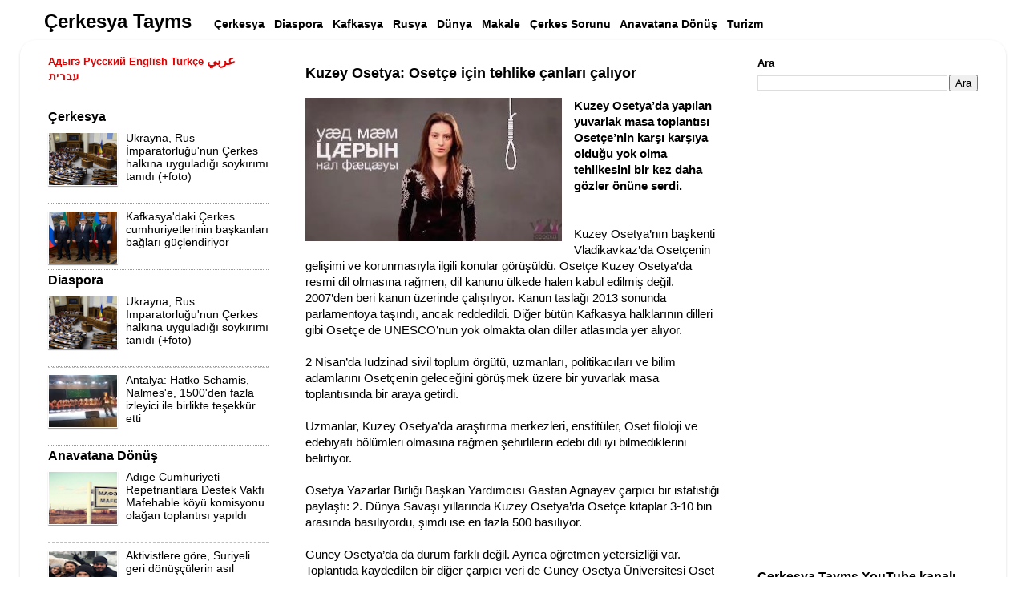

--- FILE ---
content_type: text/html; charset=UTF-8
request_url: http://circassiatimesturkish.blogspot.com/2015/04/osetce-icin-tehlike-canlar-calyor.html
body_size: 21330
content:
<!DOCTYPE html>
<html class='v2' dir='ltr' lang='tr' xmlns='http://www.w3.org/1999/xhtml' xmlns:b='http://www.google.com/2005/gml/b' xmlns:data='http://www.google.com/2005/gml/data' xmlns:expr='http://www.google.com/2005/gml/expr'>
<head>
<link href='https://www.blogger.com/static/v1/widgets/335934321-css_bundle_v2.css' rel='stylesheet' type='text/css'/>
<meta content='width=1100' name='viewport'/>
<meta content='text/html; charset=UTF-8' http-equiv='Content-Type'/>
<meta content='blogger' name='generator'/>
<link href='http://circassiatimesturkish.blogspot.com/favicon.ico' rel='icon' type='image/x-icon'/>
<link href='http://circassiatimesturkish.blogspot.com/2015/04/osetce-icin-tehlike-canlar-calyor.html' rel='canonical'/>
<link rel="alternate" type="application/atom+xml" title="Çerkesya Tayms - Atom" href="http://circassiatimesturkish.blogspot.com/feeds/posts/default" />
<link rel="alternate" type="application/rss+xml" title="Çerkesya Tayms - RSS" href="http://circassiatimesturkish.blogspot.com/feeds/posts/default?alt=rss" />
<link rel="service.post" type="application/atom+xml" title="Çerkesya Tayms - Atom" href="https://www.blogger.com/feeds/8216259920626748939/posts/default" />

<link rel="alternate" type="application/atom+xml" title="Çerkesya Tayms - Atom" href="http://circassiatimesturkish.blogspot.com/feeds/7979745517051491664/comments/default" />
<!--Can't find substitution for tag [blog.ieCssRetrofitLinks]-->
<link href='https://blogger.googleusercontent.com/img/b/R29vZ2xl/AVvXsEh6mL2XKywR6GAda01Kh3ZAaj-H1DeFSu5b1TG0HUFbQKkqe83oJ3SGEQwEBOgiykjJS5sQ2PL61qvteTXPNZrpucK2VaF05hUNqTNlMKPvnzuyDt4xUEUC9yHIXP8dL6tcqM_zJtGKwHw/s1600/oset.png' rel='image_src'/>
<meta content='http://circassiatimesturkish.blogspot.com/2015/04/osetce-icin-tehlike-canlar-calyor.html' property='og:url'/>
<meta content='Kuzey Osetya: Osetçe için tehlike çanları çalıyor' property='og:title'/>
<meta content='  Kuzey Osetya’da yapılan yuvarlak masa toplantısı Osetçe’nin karşı karşıya olduğu yok olma tehlikesini bir kez daha gözler önüne serdi.  ' property='og:description'/>
<meta content='https://blogger.googleusercontent.com/img/b/R29vZ2xl/AVvXsEh6mL2XKywR6GAda01Kh3ZAaj-H1DeFSu5b1TG0HUFbQKkqe83oJ3SGEQwEBOgiykjJS5sQ2PL61qvteTXPNZrpucK2VaF05hUNqTNlMKPvnzuyDt4xUEUC9yHIXP8dL6tcqM_zJtGKwHw/w1200-h630-p-k-no-nu/oset.png' property='og:image'/>
<title>Çerkesya Tayms: Kuzey Osetya: Osetçe için tehlike çanları çalıyor</title>
<style id='page-skin-1' type='text/css'><!--
/*-----------------------------------------------
Blogger Template Style
Name:     Picture Window
Designer: Blogger
URL:      www.blogger.com
----------------------------------------------- */
/* Variable definitions
====================
<Variable name="keycolor" description="Main Color" type="color" default="#1a222a"/>
<Variable name="body.background" description="Body Background" type="background"
color="#FFFFFF" default="#111111 url(//themes.googleusercontent.com/image?id=1OACCYOE0-eoTRTfsBuX1NMN9nz599ufI1Jh0CggPFA_sK80AGkIr8pLtYRpNUKPmwtEa) repeat-x fixed top center"/>
<Group description="Page Text" selector="body">
<Variable name="body.font" description="Font" type="font"
default="normal normal 15px Arial, Tahoma, Helvetica, FreeSans, sans-serif"/>
<Variable name="body.text.color" description="Text Color" type="color" default="#333333"/>
</Group>
<Group description="Backgrounds" selector=".body-fauxcolumns-outer">
<Variable name="body.background.color" description="Outer Background" type="color" default="#296695"/>
<Variable name="header.background.color" description="Header Background" type="color" default="transparent"/>
<Variable name="post.background.color" description="Post Background" type="color" default="#ffffff"/>
</Group>
<Group description="Links" selector=".main-outer">
<Variable name="link.color" description="Link Color" type="color" default="#336699"/>
<Variable name="link.visited.color" description="Visited Color" type="color" default="#6699cc"/>
<Variable name="link.hover.color" description="Hover Color" type="color" default="#33aaff"/>
</Group>
<Group description="Blog Title" selector=".header h1">
<Variable name="header.font" description="Title Font" type="font"
default="normal normal 36px Arial, Tahoma, Helvetica, FreeSans, sans-serif"/>
<Variable name="header.text.color" description="Text Color" type="color" default="#ffffff" />
</Group>
<Group description="Tabs Text" selector=".tabs-inner .widget li a">
<Variable name="tabs.font" description="Font" type="font"
default="normal normal 15px Arial, Tahoma, Helvetica, FreeSans, sans-serif"/>
<Variable name="tabs.text.color" description="Text Color" type="color" default="#ffffff"/>
<Variable name="tabs.selected.text.color" description="Selected Color" type="color" default="#000000"/>
</Group>
<Group description="Tabs Background" selector=".tabs-outer .PageList">
<Variable name="tabs.background.color" description="Background Color" type="color" default="transparent"/>
<Variable name="tabs.selected.background.color" description="Selected Color" type="color" default="transparent"/>
<Variable name="tabs.separator.color" description="Separator Color" type="color" default="transparent"/>
</Group>
<Group description="Post Title" selector="h3.post-title, .comments h4">
<Variable name="post.title.font" description="Title Font" type="font"
default="normal normal 18px Arial, Tahoma, Helvetica, FreeSans, sans-serif"/>
</Group>
<Group description="Date Header" selector=".date-header">
<Variable name="date.header.color" description="Text Color" type="color" default="#000000"/>
</Group>
<Group description="Post" selector=".post">
<Variable name="post.footer.text.color" description="Footer Text Color" type="color" default="#999999"/>
<Variable name="post.border.color" description="Border Color" type="color" default="#dddddd"/>
</Group>
<Group description="Gadgets" selector="h2">
<Variable name="widget.title.font" description="Title Font" type="font"
default="bold normal 13px Arial, Tahoma, Helvetica, FreeSans, sans-serif"/>
<Variable name="widget.title.text.color" description="Title Color" type="color" default="#888888"/>
</Group>
<Group description="Footer" selector=".footer-outer">
<Variable name="footer.text.color" description="Text Color" type="color" default="#cccccc"/>
<Variable name="footer.widget.title.text.color" description="Gadget Title Color" type="color" default="#aaaaaa"/>
</Group>
<Group description="Footer Links" selector=".footer-outer">
<Variable name="footer.link.color" description="Link Color" type="color" default="#99ccee"/>
<Variable name="footer.link.visited.color" description="Visited Color" type="color" default="#77aaee"/>
<Variable name="footer.link.hover.color" description="Hover Color" type="color" default="#33aaff"/>
</Group>
<Variable name="content.margin" description="Content Margin Top" type="length" default="20px" min="0" max="100px"/>
<Variable name="content.padding" description="Content Padding" type="length" default="0" min="0" max="100px"/>
<Variable name="content.background" description="Content Background" type="background"
default="transparent none repeat scroll top left"/>
<Variable name="content.border.radius" description="Content Border Radius" type="length" default="0" min="0" max="100px"/>
<Variable name="content.shadow.spread" description="Content Shadow Spread" type="length" default="0" min="0" max="100px"/>
<Variable name="header.padding" description="Header Padding" type="length" default="0" min="0" max="100px"/>
<Variable name="header.background.gradient" description="Header Gradient" type="url"
default="none"/>
<Variable name="header.border.radius" description="Header Border Radius" type="length" default="0" min="0" max="100px"/>
<Variable name="main.border.radius.top" description="Main Border Radius" type="length" default="20px" min="0" max="100px"/>
<Variable name="footer.border.radius.top" description="Footer Border Radius Top" type="length" default="0" min="0" max="100px"/>
<Variable name="footer.border.radius.bottom" description="Footer Border Radius Bottom" type="length" default="20px" min="0" max="100px"/>
<Variable name="region.shadow.spread" description="Main and Footer Shadow Spread" type="length" default="3px" min="0" max="100px"/>
<Variable name="region.shadow.offset" description="Main and Footer Shadow Offset" type="length" default="1px" min="-50px" max="50px"/>
<Variable name="tabs.background.gradient" description="Tab Background Gradient" type="url" default="none"/>
<Variable name="tab.selected.background.gradient" description="Selected Tab Background" type="url"
default="url(https://resources.blogblog.com/blogblog/data/1kt/transparent/white80.png)"/>
<Variable name="tab.background" description="Tab Background" type="background"
default="transparent url(https://resources.blogblog.com/blogblog/data/1kt/transparent/black50.png) repeat scroll top left"/>
<Variable name="tab.border.radius" description="Tab Border Radius" type="length" default="10px" min="0" max="100px"/>
<Variable name="tab.first.border.radius" description="First Tab Border Radius" type="length" default="10px" min="0" max="100px"/>
<Variable name="tabs.border.radius" description="Tabs Border Radius" type="length" default="0" min="0" max="100px"/>
<Variable name="tabs.spacing" description="Tab Spacing" type="length" default=".25em" min="0" max="10em"/>
<Variable name="tabs.margin.bottom" description="Tab Margin Bottom" type="length" default="0" min="0" max="100px"/>
<Variable name="tabs.margin.sides" description="Tab Margin Sides" type="length" default="20px" min="0" max="100px"/>
<Variable name="main.background" description="Main Background" type="background"
default="transparent url(https://resources.blogblog.com/blogblog/data/1kt/transparent/white80.png) repeat scroll top left"/>
<Variable name="main.padding.sides" description="Main Padding Sides" type="length" default="20px" min="0" max="100px"/>
<Variable name="footer.background" description="Footer Background" type="background"
default="transparent url(https://resources.blogblog.com/blogblog/data/1kt/transparent/black50.png) repeat scroll top left"/>
<Variable name="post.margin.sides" description="Post Margin Sides" type="length" default="-20px" min="-50px" max="50px"/>
<Variable name="post.border.radius" description="Post Border Radius" type="length" default="5px" min="0" max="100px"/>
<Variable name="widget.title.text.transform" description="Widget Title Text Transform" type="string" default="uppercase"/>
<Variable name="mobile.background.overlay" description="Mobile Background Overlay" type="string"
default="transparent none repeat scroll top left"/>
<Variable name="startSide" description="Side where text starts in blog language" type="automatic" default="left"/>
<Variable name="endSide" description="Side where text ends in blog language" type="automatic" default="right"/>
*/
/* Content
----------------------------------------------- */
body {
font: normal normal 15px Arial, Tahoma, Helvetica, FreeSans, sans-serif;
color: #000000;
background: #FFFFFF url(https://blogger.googleusercontent.com/img/a/AVvXsEjVQPkz5KdrIi5Kd7_vfUyFbyFzOznvWY8RpXOfDDfx6AsRbMU0aEoOZQt83Go2p0stRBNTLGwMQr0JtHAbcuCol0Ub8Ia2HHOQrzeVoLNRrCFDRYVMjodOeCgOlW2NdUzIp2-X8THZEZFkHzIQrpIAxGnSru0dWXiYSNFm9yu_RTwQo0w-GU66YKQz=s1600) repeat scroll top left;
}
html body .region-inner {
min-width: 0;
max-width: 100%;
width: auto;
}
.content-outer {
font-size: 90%;
}
a:link {
text-decoration:none;
color: #000000;
}
a:visited {
text-decoration:none;
color: #000000;
}
a:hover {
text-decoration:underline;
color: #B51200;
}
.content-outer {
background: transparent none repeat scroll top left;
-moz-border-radius: 0;
-webkit-border-radius: 0;
-goog-ms-border-radius: 0;
border-radius: 0;
-moz-box-shadow: 0 0 0 rgba(0, 0, 0, .15);
-webkit-box-shadow: 0 0 0 rgba(0, 0, 0, .15);
-goog-ms-box-shadow: 0 0 0 rgba(0, 0, 0, .15);
box-shadow: 0 0 0 rgba(0, 0, 0, .15);
margin: 20px auto;
}
.content-inner {
padding: 0;
}
/* Header
----------------------------------------------- */
.header-outer {
background: #FFFFFF none repeat-x scroll top left;
_background-image: none;
color: #ffffff;
-moz-border-radius: 0;
-webkit-border-radius: 0;
-goog-ms-border-radius: 0;
border-radius: 0;
}
.Header img, .Header #header-inner {
-moz-border-radius: 0;
-webkit-border-radius: 0;
-goog-ms-border-radius: 0;
border-radius: 0;
}
.header-inner .Header .titlewrapper,
.header-inner .Header .descriptionwrapper {
padding-left: 0;
padding-right: 0;
}
.Header h1 {
font: normal normal 36px Arial, Tahoma, Helvetica, FreeSans, sans-serif;
text-shadow: 1px 1px 3px rgba(0, 0, 0, 0.3);
}
.Header h1 a {
color: #ffffff;
}
.Header .description {
font-size: 130%;
}
/* Tabs
----------------------------------------------- */
.tabs-inner {
margin: .5em 20px 0;
padding: 0;
}
.tabs-inner .section {
margin: 0;
}
.tabs-inner .widget ul {
padding: 0;
background: #7a7a7a none repeat scroll bottom;
-moz-border-radius: 0;
-webkit-border-radius: 0;
-goog-ms-border-radius: 0;
border-radius: 0;
}
.tabs-inner .widget li {
border: none;
}
.tabs-inner .widget li a {
display: inline-block;
padding: .5em 1em;
margin-right: .25em;
color: #ffffff;
font: normal normal 15px Arial, Tahoma, Helvetica, FreeSans, sans-serif;
-moz-border-radius: 10px 10px 0 0;
-webkit-border-top-left-radius: 10px;
-webkit-border-top-right-radius: 10px;
-goog-ms-border-radius: 10px 10px 0 0;
border-radius: 10px 10px 0 0;
background: transparent url(https://resources.blogblog.com/blogblog/data/1kt/transparent/black50.png) repeat scroll top left;
border-right: 1px solid #7a7a7a;
}
.tabs-inner .widget li:first-child a {
padding-left: 1.25em;
-moz-border-radius-topleft: 10px;
-moz-border-radius-bottomleft: 0;
-webkit-border-top-left-radius: 10px;
-webkit-border-bottom-left-radius: 0;
-goog-ms-border-top-left-radius: 10px;
-goog-ms-border-bottom-left-radius: 0;
border-top-left-radius: 10px;
border-bottom-left-radius: 0;
}
.tabs-inner .widget li.selected a,
.tabs-inner .widget li a:hover {
position: relative;
z-index: 1;
background: #7a7a7a url(https://resources.blogblog.com/blogblog/data/1kt/transparent/white80.png) repeat scroll bottom;
color: #336699;
-moz-box-shadow: 0 0 3px rgba(0, 0, 0, .15);
-webkit-box-shadow: 0 0 3px rgba(0, 0, 0, .15);
-goog-ms-box-shadow: 0 0 3px rgba(0, 0, 0, .15);
box-shadow: 0 0 3px rgba(0, 0, 0, .15);
}
/* Headings
----------------------------------------------- */
h2 {
font: bold normal 13px Arial, Tahoma, Helvetica, FreeSans, sans-serif;
text-transform:none; uppercase;
color: #000000;
margin: .5em 0;
}
/* Main
----------------------------------------------- */
.main-outer {
background: transparent url(https://resources.blogblog.com/blogblog/data/1kt/transparent/white80.png) repeat scroll top left;
-moz-border-radius: 20px 20px 0 0;
-webkit-border-top-left-radius: 20px;
-webkit-border-top-right-radius: 20px;
-webkit-border-bottom-left-radius: 0;
-webkit-border-bottom-right-radius: 0;
-goog-ms-border-radius: 20px 20px 0 0;
border-radius: 20px 20px 0 0;
-moz-box-shadow: 0 1px 3px rgba(0, 0, 0, .15);
-webkit-box-shadow: 0 1px 3px rgba(0, 0, 0, .15);
-goog-ms-box-shadow: 0 1px 3px rgba(0, 0, 0, .15);
box-shadow: 0 1px 3px rgba(0, 0, 0, .15);
}
.main-inner {
padding: 15px 20px 20px;
}
.main-inner .column-center-inner {
padding: 0 0;
}
.main-inner .column-left-inner {
padding-left: 0;
}
.main-inner .column-right-inner {
padding-right: 0;
}
/* Posts
----------------------------------------------- */
h3.post-title {
margin: 0;
font: normal bold 18px Arial, Tahoma, Helvetica, FreeSans, sans-serif;
}
.comments h4 {
margin: 1em 0 0;
font: normal bold 18px Arial, Tahoma, Helvetica, FreeSans, sans-serif;
}
.date-header span {
color: #333333;
}
.post-outer {
background-color: #FFFFFF;
border: solid 1px #ffffff;
-moz-border-radius: 5px;
-webkit-border-radius: 5px;
border-radius: 5px;
-goog-ms-border-radius: 5px;
padding: 15px 20px;
margin: 0 -20px 20px;
}
.post-body {
line-height: 1.4;
font-size: 110%;
position: relative;
}
.post-header {
margin: 0 0 1.5em;
color: #ffffff;
line-height: 1.6;
}
.post-footer {
margin: .5em 0 0;
color: #ffffff;
line-height: 1.6;
}
#blog-pager {
font-size: 140%
}
#comments .comment-author {
padding-top: 1.5em;
border-top: dashed 1px #ccc;
border-top: dashed 1px rgba(128, 128, 128, .5);
background-position: 0 1.5em;
}
#comments .comment-author:first-child {
padding-top: 0;
border-top: none;
}
.avatar-image-container {
margin: .2em 0 0;
}
/* Comments
----------------------------------------------- */
.comments .comments-content .icon.blog-author {
background-repeat: no-repeat;
background-image: url([data-uri]);
}
.comments .comments-content .loadmore a {
border-top: 1px solid #B51200;
border-bottom: 1px solid #B51200;
}
.comments .continue {
border-top: 2px solid #B51200;
}
/* Widgets
----------------------------------------------- */
.widget ul, .widget #ArchiveList ul.flat {
padding: 0;
list-style: none;
}
.widget ul li, .widget #ArchiveList ul.flat li {
border-top: dashed 1px #ccc;
border-top: dashed 1px rgba(128, 128, 128, .5);
}
.widget ul li:first-child, .widget #ArchiveList ul.flat li:first-child {
border-top: none;
}
.widget .post-body ul {
list-style: disc;
}
.widget .post-body ul li {
border: none;
}
/* Footer
----------------------------------------------- */
.footer-outer {
color:#ffffff;
background: transparent url(https://resources.blogblog.com/blogblog/data/1kt/transparent/black50.png) repeat scroll top left;
-moz-border-radius: 0 0 20px 20px;
-webkit-border-top-left-radius: 0;
-webkit-border-top-right-radius: 0;
-webkit-border-bottom-left-radius: 20px;
-webkit-border-bottom-right-radius: 20px;
-goog-ms-border-radius: 0 0 20px 20px;
border-radius: 0 0 20px 20px;
-moz-box-shadow: 0 1px 3px rgba(0, 0, 0, .15);
-webkit-box-shadow: 0 1px 3px rgba(0, 0, 0, .15);
-goog-ms-box-shadow: 0 1px 3px rgba(0, 0, 0, .15);
box-shadow: 0 1px 3px rgba(0, 0, 0, .15);
}
.footer-inner {
padding: 10px 20px 20px;
}
.footer-outer a {
color: #ffffff;
}
.footer-outer a:visited {
color: #ffffff;
}
.footer-outer a:hover {
color: #D52C1F;
}
.footer-outer .widget h2 {
color: #ffffff;
}
/* Mobile
----------------------------------------------- */
html body.mobile {
height: auto;
}
html body.mobile {
min-height: 480px;
background-size: 100% auto;
}
.mobile .body-fauxcolumn-outer {
background: transparent none repeat scroll top left;
}
html .mobile .mobile-date-outer, html .mobile .blog-pager {
border-bottom: none;
background: transparent url(https://resources.blogblog.com/blogblog/data/1kt/transparent/white80.png) repeat scroll top left;
margin-bottom: 10px;
}
.mobile .date-outer {
background: transparent url(https://resources.blogblog.com/blogblog/data/1kt/transparent/white80.png) repeat scroll top left;
}
.mobile .header-outer, .mobile .main-outer,
.mobile .post-outer, .mobile .footer-outer {
-moz-border-radius: 0;
-webkit-border-radius: 0;
-goog-ms-border-radius: 0;
border-radius: 0;
}
.mobile .content-outer,
.mobile .main-outer,
.mobile .post-outer {
background: inherit;
border: none;
}
.mobile .content-outer {
font-size: 100%;
}
.mobile-link-button {
background-color: #000000;
}
.mobile-link-button a:link, .mobile-link-button a:visited {
color: #FFFFFF;
}
.mobile-index-contents {
color: #000000;
}
.mobile .tabs-inner .PageList .widget-content {
background: #7a7a7a url(https://resources.blogblog.com/blogblog/data/1kt/transparent/white80.png) repeat scroll bottom;
color: #336699;
}
.mobile .tabs-inner .PageList .widget-content .pagelist-arrow {
border-left: 1px solid #7a7a7a;
}
.content-inner
{
margin-top: -40px !important;
}
.jump-link{
display:none
}
.feed-links {display:none !important;}
.footer-inner {
background: black!important;
color: black!important;
}/* Recent posts by labels
--------------------------------- */
img.label_thumb{
float:left;
margin-right:10px !important;
height:65px; /* Thumbnail height */
width:85px; /* Thumbnail width */
border: 1px solid #fff;
-webkit-border-radius: 10px;
-moz-border-radius: 10px;
border-radius: 1px;
-webkit-box-shadow: 0 1px 1px rgba(0, 0, 0, .4);
-moz-box-shadow: 0 1px 1px rgba(0, 0, 0, .4);
box-shadow: 0 1px 1px rgba(0, 0, 0, .4);
}
#label_with_thumbs {
float: left;
width: 100%;
min-height: 70px;
margin: 0px 10px 2px 0px;
padding: 0;
}
ul#label_with_thumbs li {
padding:8px 0;
min-height:65px;
margin-bottom:0px;
border-bottom: 1px dotted #999999;
}
#label_with_thumbs li{
list-style: none ;
padding-left:0px !important;
}
#label_with_thumbs a { text-transform: none; font-weight: normal;}
#label_with_thumbs strong {padding-left:0px; }.main-inner .date-outer {
margin-bottom: -2em;
}
#Attribution1{display:none;}

--></style>
<style id='template-skin-1' type='text/css'><!--
body {
min-width: 1230px;
}
.content-outer, .content-fauxcolumn-outer, .region-inner {
min-width: 1230px;
max-width: 1230px;
_width: 1230px;
}
.main-inner .columns {
padding-left: 320px;
padding-right: 320px;
}
.main-inner .fauxcolumn-center-outer {
left: 320px;
right: 320px;
/* IE6 does not respect left and right together */
_width: expression(this.parentNode.offsetWidth -
parseInt("320px") -
parseInt("320px") + 'px');
}
.main-inner .fauxcolumn-left-outer {
width: 320px;
}
.main-inner .fauxcolumn-right-outer {
width: 320px;
}
.main-inner .column-left-outer {
width: 320px;
right: 100%;
margin-left: -320px;
}
.main-inner .column-right-outer {
width: 320px;
margin-right: -320px;
}
#layout {
min-width: 0;
}
#layout .content-outer {
min-width: 0;
width: 800px;
}
#layout .region-inner {
min-width: 0;
width: auto;
}
body#layout div.add_widget {
padding: 8px;
}
body#layout div.add_widget a {
margin-left: 32px;
}
--></style>
<style>
    body {background-image:url(https\:\/\/blogger.googleusercontent.com\/img\/a\/AVvXsEjVQPkz5KdrIi5Kd7_vfUyFbyFzOznvWY8RpXOfDDfx6AsRbMU0aEoOZQt83Go2p0stRBNTLGwMQr0JtHAbcuCol0Ub8Ia2HHOQrzeVoLNRrCFDRYVMjodOeCgOlW2NdUzIp2-X8THZEZFkHzIQrpIAxGnSru0dWXiYSNFm9yu_RTwQo0w-GU66YKQz=s1600);}
    
@media (max-width: 200px) { body {background-image:url(https\:\/\/blogger.googleusercontent.com\/img\/a\/AVvXsEjVQPkz5KdrIi5Kd7_vfUyFbyFzOznvWY8RpXOfDDfx6AsRbMU0aEoOZQt83Go2p0stRBNTLGwMQr0JtHAbcuCol0Ub8Ia2HHOQrzeVoLNRrCFDRYVMjodOeCgOlW2NdUzIp2-X8THZEZFkHzIQrpIAxGnSru0dWXiYSNFm9yu_RTwQo0w-GU66YKQz=w200);}}
@media (max-width: 400px) and (min-width: 201px) { body {background-image:url(https\:\/\/blogger.googleusercontent.com\/img\/a\/AVvXsEjVQPkz5KdrIi5Kd7_vfUyFbyFzOznvWY8RpXOfDDfx6AsRbMU0aEoOZQt83Go2p0stRBNTLGwMQr0JtHAbcuCol0Ub8Ia2HHOQrzeVoLNRrCFDRYVMjodOeCgOlW2NdUzIp2-X8THZEZFkHzIQrpIAxGnSru0dWXiYSNFm9yu_RTwQo0w-GU66YKQz=w400);}}
@media (max-width: 800px) and (min-width: 401px) { body {background-image:url(https\:\/\/blogger.googleusercontent.com\/img\/a\/AVvXsEjVQPkz5KdrIi5Kd7_vfUyFbyFzOznvWY8RpXOfDDfx6AsRbMU0aEoOZQt83Go2p0stRBNTLGwMQr0JtHAbcuCol0Ub8Ia2HHOQrzeVoLNRrCFDRYVMjodOeCgOlW2NdUzIp2-X8THZEZFkHzIQrpIAxGnSru0dWXiYSNFm9yu_RTwQo0w-GU66YKQz=w800);}}
@media (max-width: 1200px) and (min-width: 801px) { body {background-image:url(https\:\/\/blogger.googleusercontent.com\/img\/a\/AVvXsEjVQPkz5KdrIi5Kd7_vfUyFbyFzOznvWY8RpXOfDDfx6AsRbMU0aEoOZQt83Go2p0stRBNTLGwMQr0JtHAbcuCol0Ub8Ia2HHOQrzeVoLNRrCFDRYVMjodOeCgOlW2NdUzIp2-X8THZEZFkHzIQrpIAxGnSru0dWXiYSNFm9yu_RTwQo0w-GU66YKQz=w1200);}}
/* Last tag covers anything over one higher than the previous max-size cap. */
@media (min-width: 1201px) { body {background-image:url(https\:\/\/blogger.googleusercontent.com\/img\/a\/AVvXsEjVQPkz5KdrIi5Kd7_vfUyFbyFzOznvWY8RpXOfDDfx6AsRbMU0aEoOZQt83Go2p0stRBNTLGwMQr0JtHAbcuCol0Ub8Ia2HHOQrzeVoLNRrCFDRYVMjodOeCgOlW2NdUzIp2-X8THZEZFkHzIQrpIAxGnSru0dWXiYSNFm9yu_RTwQo0w-GU66YKQz=w1600);}}
  </style>
<script type='text/javascript'>
//<![CDATA[
function labelthumbs(json){document.write('<ul id="label_with_thumbs">');for(var i=0;i<numposts;i++){var entry=json.feed.entry[i];var posttitle=entry.title.$t;var posturl;if(i==json.feed.entry.length)break;for(var k=0;k<entry.link.length;k++){if(entry.link[k].rel=='replies'&&entry.link[k].type=='text/html'){var commenttext=entry.link[k].title;var commenturl=entry.link[k].href;}
if(entry.link[k].rel=='alternate'){posturl=entry.link[k].href;break;}}var thumburl;try{thumburl=entry.media$thumbnail.url;}catch(error)
{s=entry.content.$t;a=s.indexOf("<img");b=s.indexOf("src=\"",a);c=s.indexOf("\"",b+5);d=s.substr(b+5,c-b-5);if((a!=-1)&&(b!=-1)&&(c!=-1)&&(d!="")){thumburl=d;}else thumburl='https://blogger.googleusercontent.com/img/b/R29vZ2xl/AVvXsEgLQlE05qisjTZ8ry4yjAitU8-axrzUXOjVN3d8IADf2ZwPj6vnZ5QtA8Tu2hwBecMSP1TIsRWBxZ2Z7LSWpkTdr0y83_XGOVojFwRxxcYtho2uuRKsDbvg8zT3hPxm8sOjq_kxyZhjGIU/s1600/picture_not_available.png';}
var postdate=entry.published.$t;var cdyear=postdate.substring(0,4);var cdmonth=postdate.substring(5,7);var cdday=postdate.substring(8,10);var monthnames=new Array();monthnames[1]="Jan";monthnames[2]="Feb";monthnames[3]="Mar";monthnames[4]="Apr";monthnames[5]="May";monthnames[6]="June";monthnames[7]="July";monthnames[8]="Aug";monthnames[9]="Sept";monthnames[10]="Oct";monthnames[11]="Nov";monthnames[12]="Dec";document.write('<li class="clearfix">');if(showpostthumbnails==true)
document.write('<a href="'+posturl+'" target ="_top"><img class="label_thumb" src="'+thumburl+'"/></a>');document.write('<strong><a href="'+posturl+'" target ="_top">'+posttitle+'</a></strong><br>');if("content"in entry){var postcontent=entry.content.$t;}
else
if("summary"in entry){var postcontent=entry.summary.$t;}
else var postcontent="";var re=/<\S[^>]*>/g;postcontent=postcontent.replace(re,"");if(showpostsummary==true){if(postcontent.length<numchars){document.write('');document.write(postcontent);document.write('');}
else{document.write('');postcontent=postcontent.substring(0,numchars);var quoteEnd=postcontent.lastIndexOf(" ");postcontent=postcontent.substring(0,quoteEnd);document.write(postcontent+'...');document.write('');}}
var towrite='';var flag=0;document.write('<br>');if(showpostdate==true){towrite=towrite+monthnames[parseInt(cdmonth,10)]+'-'+cdday+' - '+cdyear;flag=1;}
if(showcommentnum==true)
{if(flag==1){towrite=towrite+' | ';}
if(commenttext=='1 Comments')commenttext='1 Comment';if(commenttext=='0 Comments')commenttext='No Comments';commenttext='<a href="'+commenturl+'" target ="_top">'+commenttext+'</a>';towrite=towrite+commenttext;flag=1;;}
if(displaymore==true)
{if(flag==1)towrite=towrite+' | ';towrite=towrite+'<a href="'+posturl+'" class="url" target ="_top">More »</a>';flag=1;;}
document.write(towrite);document.write('</li>');if(displayseparator==true)
if(i!=(numposts-1))
document.write('');}document.write('</ul>');}
//]]>
</script>
<link href='https://www.blogger.com/dyn-css/authorization.css?targetBlogID=8216259920626748939&amp;zx=0ab8a7e6-6816-4143-b000-3d09437740b3' media='none' onload='if(media!=&#39;all&#39;)media=&#39;all&#39;' rel='stylesheet'/><noscript><link href='https://www.blogger.com/dyn-css/authorization.css?targetBlogID=8216259920626748939&amp;zx=0ab8a7e6-6816-4143-b000-3d09437740b3' rel='stylesheet'/></noscript>
<meta name='google-adsense-platform-account' content='ca-host-pub-1556223355139109'/>
<meta name='google-adsense-platform-domain' content='blogspot.com'/>

</head>
<body class='loading'>
<div class='navbar no-items section' id='navbar' name='Navbar'>
</div>
<div class='body-fauxcolumns'>
<div class='fauxcolumn-outer body-fauxcolumn-outer'>
<div class='cap-top'>
<div class='cap-left'></div>
<div class='cap-right'></div>
</div>
<div class='fauxborder-left'>
<div class='fauxborder-right'></div>
<div class='fauxcolumn-inner'>
</div>
</div>
<div class='cap-bottom'>
<div class='cap-left'></div>
<div class='cap-right'></div>
</div>
</div>
</div>
<div class='content'>
<div class='content-fauxcolumns'>
<div class='fauxcolumn-outer content-fauxcolumn-outer'>
<div class='cap-top'>
<div class='cap-left'></div>
<div class='cap-right'></div>
</div>
<div class='fauxborder-left'>
<div class='fauxborder-right'></div>
<div class='fauxcolumn-inner'>
</div>
</div>
<div class='cap-bottom'>
<div class='cap-left'></div>
<div class='cap-right'></div>
</div>
</div>
</div>
<div class='content-outer'>
<div class='content-cap-top cap-top'>
<div class='cap-left'></div>
<div class='cap-right'></div>
</div>
<div class='fauxborder-left content-fauxborder-left'>
<div class='fauxborder-right content-fauxborder-right'></div>
<div class='content-inner'>
<header>
<div class='header-outer'>
<div class='header-cap-top cap-top'>
<div class='cap-left'></div>
<div class='cap-right'></div>
</div>
<div class='fauxborder-left header-fauxborder-left'>
<div class='fauxborder-right header-fauxborder-right'></div>
<div class='region-inner header-inner'>
<div class='header section' id='header' name='Başlık'><div class='widget HTML' data-version='1' id='HTML7'>
<div class='widget-content'>
<a href="http://circassiatimesturkish.blogspot.com/"><font color=""  size="5"><b>Çerkesya Tayms</b></font>
</a>

&nbsp;
&nbsp;
&nbsp;

<b><a href="http://circassiatimesturkish.blogspot.com/search/label/%C3%87erkesya"><font color=""  size=""> Çerkesya
 </font>
</a>
&nbsp;
<a href="http://circassiatimesturkish.blogspot.com/search/label/Diaspora"><font color=""  size="" > Diaspora
 </font>
</a>
&nbsp;
<a href="http://circassiatimesturkish.blogspot.com/search/label/Kafkasya"><font color=""  size=""> Kafkasya
 </font>
</a>
&nbsp;
<a href="http://circassiatimesturkish.blogspot.com/search/label/Rusya"><font color=""  size=""> Rusya
 </font>
</a>



&nbsp;

<a href="http://circassiatimesturkish.blogspot.com/search/label/D%C3%BCnya"><font color=""  size=""> Dünya
 </font>
</a>

&nbsp;

<a href="http://circassiatimesturkish.blogspot.com/search/label/Makale"><font color=""  size=""> Makale
 </font>
</a>
&nbsp;

<a href="http://circassiatimesturkish.blogspot.com/search/label/%C3%87erkes%20Sorunu"><font color=""  size="">Çerkes Sorunu
</font>
</a>
&nbsp;

<a href="http://circassiatimesturkish.blogspot.com/search/label/Anavatana%20D%C3%B6n%C3%BC%C5%9F"><font color=""  size=""> Anavatana Dönüş
 </font>
</a>

&nbsp;
<a href="http://circassiatimesturkish.blogspot.com/search/label/Turizm"><font color=""  size=""> Turizm
 </font>
</a>




</b>
</div>
<div class='clear'></div>
</div></div>
</div>
</div>
<div class='header-cap-bottom cap-bottom'>
<div class='cap-left'></div>
<div class='cap-right'></div>
</div>
</div>
</header>
<div class='tabs-outer'>
<div class='tabs-cap-top cap-top'>
<div class='cap-left'></div>
<div class='cap-right'></div>
</div>
<div class='fauxborder-left tabs-fauxborder-left'>
<div class='fauxborder-right tabs-fauxborder-right'></div>
<div class='region-inner tabs-inner'>
<div class='tabs no-items section' id='crosscol' name='Çapraz Sütun'></div>
<div class='tabs no-items section' id='crosscol-overflow' name='Cross-Column 2'></div>
</div>
</div>
<div class='tabs-cap-bottom cap-bottom'>
<div class='cap-left'></div>
<div class='cap-right'></div>
</div>
</div>
<div class='main-outer'>
<div class='main-cap-top cap-top'>
<div class='cap-left'></div>
<div class='cap-right'></div>
</div>
<div class='fauxborder-left main-fauxborder-left'>
<div class='fauxborder-right main-fauxborder-right'></div>
<div class='region-inner main-inner'>
<div class='columns fauxcolumns'>
<div class='fauxcolumn-outer fauxcolumn-center-outer'>
<div class='cap-top'>
<div class='cap-left'></div>
<div class='cap-right'></div>
</div>
<div class='fauxborder-left'>
<div class='fauxborder-right'></div>
<div class='fauxcolumn-inner'>
</div>
</div>
<div class='cap-bottom'>
<div class='cap-left'></div>
<div class='cap-right'></div>
</div>
</div>
<div class='fauxcolumn-outer fauxcolumn-left-outer'>
<div class='cap-top'>
<div class='cap-left'></div>
<div class='cap-right'></div>
</div>
<div class='fauxborder-left'>
<div class='fauxborder-right'></div>
<div class='fauxcolumn-inner'>
</div>
</div>
<div class='cap-bottom'>
<div class='cap-left'></div>
<div class='cap-right'></div>
</div>
</div>
<div class='fauxcolumn-outer fauxcolumn-right-outer'>
<div class='cap-top'>
<div class='cap-left'></div>
<div class='cap-right'></div>
</div>
<div class='fauxborder-left'>
<div class='fauxborder-right'></div>
<div class='fauxcolumn-inner'>
</div>
</div>
<div class='cap-bottom'>
<div class='cap-left'></div>
<div class='cap-right'></div>
</div>
</div>
<!-- corrects IE6 width calculation -->
<div class='columns-inner'>
<div class='column-center-outer'>
<div class='column-center-inner'>
<div class='main section' id='main' name='Ana'><div class='widget Blog' data-version='1' id='Blog1'>
<div class='blog-posts hfeed'>

          <div class="date-outer">
        

          <div class="date-posts">
        
<div class='post-outer'>
<div class='post hentry uncustomized-post-template' itemprop='blogPost' itemscope='itemscope' itemtype='http://schema.org/BlogPosting'>
<meta content='https://blogger.googleusercontent.com/img/b/R29vZ2xl/AVvXsEh6mL2XKywR6GAda01Kh3ZAaj-H1DeFSu5b1TG0HUFbQKkqe83oJ3SGEQwEBOgiykjJS5sQ2PL61qvteTXPNZrpucK2VaF05hUNqTNlMKPvnzuyDt4xUEUC9yHIXP8dL6tcqM_zJtGKwHw/s1600/oset.png' itemprop='image_url'/>
<meta content='8216259920626748939' itemprop='blogId'/>
<meta content='7979745517051491664' itemprop='postId'/>
<a name='7979745517051491664'></a>
<h3 class='post-title entry-title' itemprop='name'>
Kuzey Osetya: Osetçe için tehlike çanları çalıyor
</h3>
<div class='post-header'>
<div class='post-header-line-1'></div>
</div>
<div class='post-body entry-content' id='post-body-7979745517051491664' itemprop='description articleBody'>
<div class="separator" style="clear: both; text-align: center;">
<a href="https://blogger.googleusercontent.com/img/b/R29vZ2xl/AVvXsEh6mL2XKywR6GAda01Kh3ZAaj-H1DeFSu5b1TG0HUFbQKkqe83oJ3SGEQwEBOgiykjJS5sQ2PL61qvteTXPNZrpucK2VaF05hUNqTNlMKPvnzuyDt4xUEUC9yHIXP8dL6tcqM_zJtGKwHw/s1600/oset.png" imageanchor="1" style="clear: left; float: left; margin-bottom: 1em; margin-right: 1em;"><img border="0" height="179" src="https://blogger.googleusercontent.com/img/b/R29vZ2xl/AVvXsEh6mL2XKywR6GAda01Kh3ZAaj-H1DeFSu5b1TG0HUFbQKkqe83oJ3SGEQwEBOgiykjJS5sQ2PL61qvteTXPNZrpucK2VaF05hUNqTNlMKPvnzuyDt4xUEUC9yHIXP8dL6tcqM_zJtGKwHw/s1600/oset.png" width="320" /></a></div>
<b>Kuzey Osetya&#8217;da yapılan yuvarlak masa toplantısı Osetçe&#8217;nin karşı karşıya olduğu yok olma tehlikesini bir kez daha gözler önüne serdi. </b><br />
<a name="more"></a><br />
<br />
Kuzey Osetya&#8217;nın başkenti Vladikavkaz&#8217;da Osetçenin gelişimi ve korunmasıyla ilgili konular görüşüldü. Osetçe Kuzey Osetya&#8217;da resmi dil olmasına rağmen, dil kanunu ülkede halen kabul edilmiş değil. 2007&#8217;den beri kanun üzerinde çalışılıyor. Kanun taslağı 2013 sonunda parlamentoya taşındı, ancak reddedildi. Diğer bütün Kafkasya halklarının dilleri gibi Osetçe de UNESCO&#8217;nun yok olmakta olan diller atlasında yer alıyor.<br />
<br />
2 Nisan&#8217;da İudzinad sivil toplum örgütü, uzmanları, politikacıları ve bilim adamlarını Osetçenin geleceğini görüşmek üzere bir yuvarlak masa toplantısında bir araya getirdi.<br />
<br />
Uzmanlar, Kuzey Osetya&#8217;da araştırma merkezleri, enstitüler, Oset filoloji ve edebiyatı bölümleri olmasına rağmen şehirlilerin edebi dili iyi bilmediklerini belirtiyor.<br />
<br />
Osetya Yazarlar Birliği Başkan Yardımcısı Gastan Agnayev çarpıcı bir istatistiği paylaştı: 2. Dünya Savaşı yıllarında Kuzey Osetya&#8217;da Osetçe kitaplar 3-10 bin arasında basılıyordu, şimdi ise en fazla 500 basılıyor.<br />
<br />
Güney Osetya&#8217;da da durum farklı değil. Ayrıca öğretmen yetersizliği var. Toplantıda kaydedilen bir diğer çarpıcı veri de Güney Osetya Üniversitesi Oset Filolojisi Bölümünde 2010 yılında sadece tek bir kişinin kayıt yaptırmak istemesiydi.<br />
<br />
Toplantıya katılanlar, Güney Osetya ile Rusya arasından imzalanan işbirliği ve entegrasyon anlaşmasında yer alan Osetçe&#8217;ye destek programından umutlu.<br />
<br />
Kuzey Osetya&#8217;lı avukat Taymuraz Tsgoyev &#8220;Anlaşmanın hayata geçirilmesi için Moskova bir milyar ruble ayıracak. Bu rakam Güney Osetya için büyük bir para. Osetçe hem Kuzey hem Güney Osetyalılar için ortak olduğuna göre, orada açılan bu imkanın değerlendirilebilmesinin takipçisi olmamız gerekir&#8221; dedi.<br />
<br />
<b><a href="http://ajanskafkas.com/haber,31567,oset_ccedile_i_ccedilin_tehlike_ccedilanlari_ccedi.htm" target="_blank">Ekho Kavkaza, Ajans Kafkas</a></b><br />
<br />
<br />
<div>
<br /></div>
<div style='clear: both;'></div>
</div>
<div class='post-footer'>
<div class='post-footer-line post-footer-line-1'>
<span class='post-author vcard'>
</span>
<span class='post-timestamp'>
at
<meta content='http://circassiatimesturkish.blogspot.com/2015/04/osetce-icin-tehlike-canlar-calyor.html' itemprop='url'/>
<a class='timestamp-link' href='http://circassiatimesturkish.blogspot.com/2015/04/osetce-icin-tehlike-canlar-calyor.html' rel='bookmark' title='permanent link'><abbr class='published' itemprop='datePublished' title='2015-04-28T10:49:00+03:00'>Salı, Nisan 28, 2015</abbr></a>
</span>
<span class='post-comment-link'>
</span>
<span class='post-icons'>
</span>
<div class='post-share-buttons goog-inline-block'>
<a class='goog-inline-block share-button sb-email' href='https://www.blogger.com/share-post.g?blogID=8216259920626748939&postID=7979745517051491664&target=email' target='_blank' title='Bunu E-postayla Gönder'><span class='share-button-link-text'>Bunu E-postayla Gönder</span></a><a class='goog-inline-block share-button sb-blog' href='https://www.blogger.com/share-post.g?blogID=8216259920626748939&postID=7979745517051491664&target=blog' onclick='window.open(this.href, "_blank", "height=270,width=475"); return false;' target='_blank' title='BlogThis!'><span class='share-button-link-text'>BlogThis!</span></a><a class='goog-inline-block share-button sb-twitter' href='https://www.blogger.com/share-post.g?blogID=8216259920626748939&postID=7979745517051491664&target=twitter' target='_blank' title='X&#39;te paylaş'><span class='share-button-link-text'>X'te paylaş</span></a><a class='goog-inline-block share-button sb-facebook' href='https://www.blogger.com/share-post.g?blogID=8216259920626748939&postID=7979745517051491664&target=facebook' onclick='window.open(this.href, "_blank", "height=430,width=640"); return false;' target='_blank' title='Facebook&#39;ta Paylaş'><span class='share-button-link-text'>Facebook'ta Paylaş</span></a><a class='goog-inline-block share-button sb-pinterest' href='https://www.blogger.com/share-post.g?blogID=8216259920626748939&postID=7979745517051491664&target=pinterest' target='_blank' title='Pinterest&#39;te Paylaş'><span class='share-button-link-text'>Pinterest'te Paylaş</span></a>
</div>
</div>
<div class='post-footer-line post-footer-line-2'>
<span class='post-labels'>
</span>
</div>
<div class='post-footer-line post-footer-line-3'>
<span class='post-location'>
</span>
</div>
</div>
</div>
<div class='comments' id='comments'>
<a name='comments'></a>
</div>
</div>

        </div></div>
      
</div>
<div class='blog-pager' id='blog-pager'>
<span id='blog-pager-newer-link'>
<a class='blog-pager-newer-link' href='http://circassiatimesturkish.blogspot.com/2015/04/rusya-dsislerinden-gut-erdogan-boz.html' id='Blog1_blog-pager-newer-link' title='Sonraki Kayıt'>Sonraki Kayıt</a>
</span>
<span id='blog-pager-older-link'>
<a class='blog-pager-older-link' href='http://circassiatimesturkish.blogspot.com/2015/04/kadirovu-aklayan-mahkeme-karar-surpriz.html' id='Blog1_blog-pager-older-link' title='Önceki Kayıt'>Önceki Kayıt</a>
</span>
<a class='home-link' href='http://circassiatimesturkish.blogspot.com/'>Ana Sayfa</a>
</div>
<div class='clear'></div>
<div class='post-feeds'>
</div>
</div></div>
</div>
</div>
<div class='column-left-outer'>
<div class='column-left-inner'>
<aside>
<div class='sidebar section' id='sidebar-left-1'><div class='widget HTML' data-version='1' id='HTML14'>
<div class='widget-content'>
<b><a href="http://circassiatimes.blogspot.co.il/"><font color="#DF0101"  size="2"> Адыгэ</font>
</a>

<a href="http://circassiatimesrussian.blogspot.co.il/"><font color="#DF0101"  size="2" > Русский</font>
</a>
 
<a href="http://circassiatimesenglish.blogspot.co.il/ "><font color="#DF0101"  size="2"> English</font>
</a>
 
<a href="http://circassiatimesturkish.blogspot.co.il/ "><font color="#DF0101"  size="2"> Turkçe</font>
</a>

<a href="http://circassiatimesarabic.blogspot.co.il/"><font color="#DF0101"  size="3"> عربي</font>
</a>
<a href="http://circassiatimeshebrew.blogspot.co.il/"><font color="#DF0101"  size="2"> עברית</font>
</a></b>
</div>
<div class='clear'></div>
</div><div class='widget HTML' data-version='1' id='HTML1'>
<div class='widget-content'>
<a href="http://circassiatimesturkish.blogspot.com/search/label/%C3%87erkesya"><font color=""  size="3"><b> Çerkesya</b></font>
</a>


<script type='text/javascript'>var numposts = 2;var showpostthumbnails = true;var displaymore = false;var displayseparator = true;var showcommentnum = false;var showpostdate = false;var showpostsummary = false;var numchars = 100;</script>
<script type="text/javascript" src="/feeds/posts/default/-/Çerkesya?published&alt=json-in-script&callback=labelthumbs"></script>

<br />
<br />
<a href="http://circassiatimesturkish.blogspot.com/search/label/Diaspora"><font color=""  size="3"><b> Diaspora </b></font>
</a>


<script type='text/javascript'>var numposts = 2;var showpostthumbnails = true;var displaymore = false;var displayseparator = true;var showcommentnum = false;var showpostdate = false;var showpostsummary = false;var numchars = 100;</script>
<script type="text/javascript" src="/feeds/posts/default/-/Diaspora?published&alt=json-in-script&callback=labelthumbs"></script>

<br />
<br />
<a href="http://circassiatimesturkish.blogspot.com/search/label/Anavatana%20D%C3%B6n%C3%BC%C5%9F"><font color=""  size="3"><b>Anavatana Dönüş </b></font>
</a>


<script type='text/javascript'>var numposts = 2;var showpostthumbnails = true;var displaymore = false;var displayseparator = true;var showcommentnum = false;var showpostdate = false;var showpostsummary = false;var numchars = 100;</script>
<script type="text/javascript" src="/feeds/posts/default/-/Anavatana%20Dönüş?published&alt=json-in-script&callback=labelthumbs"></script>
</div>
<div class='clear'></div>
</div><div class='widget Image' data-version='1' id='Image2'>
<h2>Çerkesleri unutulmanın pençesinden kurtarıp tanıtmak hepimizin görevi</h2>
<div class='widget-content'>
<a href='http://circassiatimesturkish.blogspot.com/2021/04/cerkesleri-unutulmann-pencesinden.html'>
<img alt='Çerkesleri unutulmanın pençesinden kurtarıp tanıtmak hepimizin görevi' height='160' id='Image2_img' src='https://blogger.googleusercontent.com/img/a/AVvXsEhEmQ2E90R_vobXsgXEFKEfh4o8Ip1hA3Nq7Xc4T2FjcwbvTovF7jjZmdSHm_FU9RMOSzvdkmIzuDgbge6Ffay5vMLsceN9B8dGMwL6ke__VMGB5F6Pgk6tnlXQ1Fxc7bosBZQ1SiXCp0NFtwzptuHR0-VEaF0hCBG-cU61EZfqNqpkVXdR1z-y5THi=s275' width='275'/>
</a>
<br/>
</div>
<div class='clear'></div>
</div><div class='widget HTML' data-version='1' id='HTML2'>
<div class='widget-content'>
<a href="http://circassiatimesturkish.blogspot.com/search/label/Turizm"><font color=""  size="3"><b> Turizm</b></font>
</a>


<script type='text/javascript'>var numposts = 3;var showpostthumbnails = true;var displaymore = false;var displayseparator = true;var showcommentnum = false;var showpostdate = false;var showpostsummary = false;var numchars = 100;</script>
<script type="text/javascript" src="/feeds/posts/default/-/Turizm?published&alt=json-in-script&callback=labelthumbs"></script>
</div>
<div class='clear'></div>
</div><div class='widget Image' data-version='1' id='Image4'>
<h2>Bruksel: Avrupa Parlamentosunda Çerkes Soykırımı Paneli</h2>
<div class='widget-content'>
<a href='http://circassiatimesturkish.blogspot.com/2022/06/bruksel-avrupa-parlamentosunda-cerkes.html'>
<img alt='Bruksel: Avrupa Parlamentosunda Çerkes Soykırımı Paneli' height='156' id='Image4_img' src='https://blogger.googleusercontent.com/img/a/AVvXsEi5RJ80WAdxz_7knYZuBrRwwA0CLJ2IWwN_lh5j1mAE_pbCremJvhNqzxAM2R_OW3GxX-ky8JcUjn3l0l81Czv-NngCdOxldCk3v9EdN9z7GuHB4hQcQjjbISMyMmiWdPOb-CxVm0C_3wyPp7k3G91jHtFVlyOmgd1v4dnZsqFCI_XiiNYihFixV_uD=s275' width='275'/>
</a>
<br/>
</div>
<div class='clear'></div>
</div><div class='widget PopularPosts' data-version='1' id='PopularPosts3'>
<h2>Popüler Yayınlar her zaman</h2>
<div class='widget-content popular-posts'>
<ul>
<li>
<div class='item-thumbnail-only'>
<div class='item-thumbnail'>
<a href='http://circassiatimesturkish.blogspot.com/2015/11/unutulan-bir-sahsiyet-cerkes-prensesi.html' target='_blank'>
<img alt='' border='0' src='https://blogger.googleusercontent.com/img/b/R29vZ2xl/AVvXsEgG3QhgQG3ZtGA7HCL77NpWZy3srpZQw0fDDPpL51bEZqdZS5EO5fjpKSMYKHahzUM3LdmMi8HGapqScpBERLmchZq_eeKJstQU-dhdQWrXKerjD0NMHZqS0UkJU2WdJzRAn6U3Fkvb2R4/w72-h72-p-k-no-nu/hatica.png'/>
</a>
</div>
<div class='item-title'><a href='http://circassiatimesturkish.blogspot.com/2015/11/unutulan-bir-sahsiyet-cerkes-prensesi.html'>Unutulan bir şahsiyet; Çerkes Prensesi ve Mahfiruz Hatice Valide Sultan</a></div>
</div>
<div style='clear: both;'></div>
</li>
<li>
<div class='item-thumbnail-only'>
<div class='item-thumbnail'>
<a href='http://circassiatimesturkish.blogspot.com/2015/07/bir-cerkes-bir-kurt-bir-turk-bir-laz.html' target='_blank'>
<img alt='' border='0' src='https://blogger.googleusercontent.com/img/b/R29vZ2xl/AVvXsEh6VQycqtiCVsBQRyA4vZRdfHwHgemlldYNwFXEtnPBbly15nN2qCElN2dL1PS0zTzCrMPvfKqZsvKRoyFjYU9Masf-TQRRDnSxAWWtQoYCqa6AKPBtLKKnsXx59e5qww1TOikAdWkzqZg/w72-h72-p-k-no-nu/br.png'/>
</a>
</div>
<div class='item-title'><a href='http://circassiatimesturkish.blogspot.com/2015/07/bir-cerkes-bir-kurt-bir-turk-bir-laz.html'>Bir Çerkes, Bir Kürt, Bir Türk, Bir Laz birlikte nasıl ölür?</a></div>
</div>
<div style='clear: both;'></div>
</li>
<li>
<div class='item-thumbnail-only'>
<div class='item-thumbnail'>
<a href='http://circassiatimesturkish.blogspot.com/2016/05/salaxo-ragp-mete-khuade-adnana-yaplan.html' target='_blank'>
<img alt='' border='0' src='https://blogger.googleusercontent.com/img/b/R29vZ2xl/AVvXsEjtlDACsr8y4EWOZGTParFbgpFqWYvEzN1scYs6qMqI4wiV1hh6PTQxiV8yT3rgFLP85R-g33e9q53Id3jitiO96YDjbOljqWcbG1BuYZoOK1K9YY7fj001agZaT_hUfCvNArFpf7UPffI/w72-h72-p-k-no-nu/ragip.png'/>
</a>
</div>
<div class='item-title'><a href='http://circassiatimesturkish.blogspot.com/2016/05/salaxo-ragp-mete-khuade-adnana-yaplan.html'>Şalaxo Ragıp Mete : Khuade Adnan&#8217;a Yapılan Baskılar Durdurulmalıdır</a></div>
</div>
<div style='clear: both;'></div>
</li>
<li>
<div class='item-thumbnail-only'>
<div class='item-thumbnail'>
<a href='http://circassiatimesturkish.blogspot.com/2015/12/2015-kafkas-diasporas-ozel-odulleri.html' target='_blank'>
<img alt='' border='0' src='https://blogger.googleusercontent.com/img/b/R29vZ2xl/AVvXsEiUodBqOrQxVTFp334Ww0B04apWJNKADxBMiNf7RoU2gIVs1RVxtWRalTRaHSOsIb8LnlSSSOEemri0HlEv96hDVJMiJ_-Qpowh31v53sBRYc2BV0qUAvJHA8v3LvOkbTuPk0KRdCxSMxU/w72-h72-p-k-no-nu/t1.png'/>
</a>
</div>
<div class='item-title'><a href='http://circassiatimesturkish.blogspot.com/2015/12/2015-kafkas-diasporas-ozel-odulleri.html'>2015 Kafkas Diasporası Özel Ödülleri</a></div>
</div>
<div style='clear: both;'></div>
</li>
<li>
<div class='item-thumbnail-only'>
<div class='item-thumbnail'>
<a href='http://circassiatimesturkish.blogspot.com/2015/03/dagstan-dillerinin-izinde.html' target='_blank'>
<img alt='' border='0' src='https://blogger.googleusercontent.com/img/b/R29vZ2xl/AVvXsEiC3T-LcPHNkvREJt279GeDZKeu476_cyB-2h2QiLyAXyGrlabRT0QT3SBxxO6oZd4D-CX5AnIbRJiIUTeJ5iJTQ0LYtHWGNx81SRtGP6jfw3jsnkUW8P-DxBNZKgTVpCv1Xat6C2CGZdk/w72-h72-p-k-no-nu/dag.png'/>
</a>
</div>
<div class='item-title'><a href='http://circassiatimesturkish.blogspot.com/2015/03/dagstan-dillerinin-izinde.html'>Dağıstan dillerinin izinde...  </a></div>
</div>
<div style='clear: both;'></div>
</li>
<li>
<div class='item-thumbnail-only'>
<div class='item-thumbnail'>
<a href='http://circassiatimesturkish.blogspot.com/2015/12/cerkes-soykrmn-tanmas-icin-romanyaya.html' target='_blank'>
<img alt='' border='0' src='https://blogger.googleusercontent.com/img/b/R29vZ2xl/AVvXsEgPdsfzetQTUggygCbqXzsfmn_N-KzPVLkylmIJMW8iNCK9of5bG8dAphobPF-_q2H9GseqAJE9bYMBQqSBXwAcBGnp3cheEbF-zyk9BPXn6ybR4yeJgFffBFWkbLEZCD6JJum0ZjXvf3E/w72-h72-p-k-no-nu/romania2.png'/>
</a>
</div>
<div class='item-title'><a href='http://circassiatimesturkish.blogspot.com/2015/12/cerkes-soykrmn-tanmas-icin-romanyaya.html'> Çerkes Soykırımı&#8217;nı Tanıması İçin Romanya&#8217;ya Başvuruda Bulunuldu</a></div>
</div>
<div style='clear: both;'></div>
</li>
<li>
<div class='item-thumbnail-only'>
<div class='item-thumbnail'>
<a href='http://circassiatimesturkish.blogspot.com/2014/09/28-eylul-cerkes-milli-kyafeti-gunu.html' target='_blank'>
<img alt='' border='0' src='https://blogger.googleusercontent.com/img/b/R29vZ2xl/AVvXsEjUIJIu2IMPjAq45gpwcDWOUNnTqnpzhyphenhyphenH46_miM3s7RpNyOBG3as_p9N2PqXhiFl_kMUmid8EjTBSKbIuirvbhAWKMuZA0FCMslUzsZ6eTEDDV_xxxODJCTVzexyqBW54Fx-hD0Tgfzsc/w72-h72-p-k-no-nu/adygeshuashe.png'/>
</a>
</div>
<div class='item-title'><a href='http://circassiatimesturkish.blogspot.com/2014/09/28-eylul-cerkes-milli-kyafeti-gunu.html'>28 eylül Çerkes Milli Kıyafeti Günü kutlanacak</a></div>
</div>
<div style='clear: both;'></div>
</li>
<li>
<div class='item-thumbnail-only'>
<div class='item-thumbnail'>
<a href='http://circassiatimesturkish.blogspot.com/2015/12/turkiye-cerkes-diasporasndan-maykop.html' target='_blank'>
<img alt='' border='0' src='https://blogger.googleusercontent.com/img/b/R29vZ2xl/AVvXsEjL4_oDsNiDaWP8eIMS6vpqai641XsYOC6SNZOF-8Vb9yaBh3Wc92IKE7goTCRNZhUy1FXfOUFu0K4QGP-cxTopdUFugCcXFEq2gvNm89lDjN1tVU5BW0r09MGKqpBGVNCwnnQF73SU29k/w72-h72-p-k-no-nu/tur.png'/>
</a>
</div>
<div class='item-title'><a href='http://circassiatimesturkish.blogspot.com/2015/12/turkiye-cerkes-diasporasndan-maykop.html'>Türkiye Çerkes Diasporasından Maykop Tutuklamalarına Sert Tepki</a></div>
</div>
<div style='clear: both;'></div>
</li>
<li>
<div class='item-thumbnail-only'>
<div class='item-thumbnail'>
<a href='http://circassiatimesturkish.blogspot.com/2016/10/kaberdey-balkar-yoneticisi-tek-alfabe.html' target='_blank'>
<img alt='' border='0' src='https://blogger.googleusercontent.com/img/b/R29vZ2xl/AVvXsEjjUiFP_OcAp8iNpxz-aMeBxn2y6jwdtZPdFnIdc1tzR_fgDC1HG1-U4bj9vRIi_sw8_yt7ObttebvjzvRQRerz-5ixELglrLuAv8wZy2qZDxLU02NxF1fBjVAYe6u5c-5K_C0KdkuuZxM/w72-h72-p-k-no-nu/koko.png'/>
</a>
</div>
<div class='item-title'><a href='http://circassiatimesturkish.blogspot.com/2016/10/kaberdey-balkar-yoneticisi-tek-alfabe.html'>Kaberdey-Balkar Yöneticisi, Tek Alfabe İçin Bütün Çerkeslere Çağrıda Bulunuyor</a></div>
</div>
<div style='clear: both;'></div>
</li>
<li>
<div class='item-thumbnail-only'>
<div class='item-thumbnail'>
<a href='http://circassiatimesturkish.blogspot.com/2015/01/karacay-cerkeste-2014un-enleri.html' target='_blank'>
<img alt='' border='0' src='https://blogger.googleusercontent.com/img/b/R29vZ2xl/AVvXsEgnJxh19LShVYymQz1eVcKNIHE7w7oTL-TD8gSWtKhNX27-fyeoX7P445wDGfxfYEbmCQ3nzpxF-HIbt0w_vNzbJCDmemrqoZrtU1Fkyl4X1yb5oEMYs5P7zr2MVTofwPS4cCLIvTh3fwg/w72-h72-p-k-no-nu/kchr.png'/>
</a>
</div>
<div class='item-title'><a href='http://circassiatimesturkish.blogspot.com/2015/01/karacay-cerkeste-2014un-enleri.html'>Karaçay-Çerkes&#8217;te 2014&#8217;ün en&#8217;leri </a></div>
</div>
<div style='clear: both;'></div>
</li>
</ul>
<div class='clear'></div>
</div>
</div><div class='widget HTML' data-version='1' id='HTML17'>
<div class='widget-content'>
<a href="https://www.facebook.com/pages/%C3%87erkesya-Tayms/374298292770648" target="_blank"> <img width="280" height="140" border="0" align=""src="https://blogger.googleusercontent.com/img/b/R29vZ2xl/AVvXsEh1zRz3xgVwdulVzkIhBnIuWWPCfG8gatmJxCuGHeT8s1azNHHEEDBwXTsa24Dx9CLCa7jW5UrYa3R9zKPMvk3l5xSa_NapTiD5z2_1qRsgOzGpccOj5HlZZGHT9ka94BPOWnMOwn0uwWk/s1600/kaf2.png"/>
</a>
</div>
<div class='clear'></div>
</div><div class='widget HTML' data-version='1' id='HTML11'>
<div class='widget-content'>
<a href="https://mycircassia.blogspot.com/" target="_blank"> <img width="280" height="140" border="0" align="center"src="https://blogger.googleusercontent.com/img/b/R29vZ2xl/AVvXsEjsutXR0eL2IYmusWrUnxgjrXCzQuxoVDSUI2KPMRWSzCC2HBRYGolcqlvoC4eUY9Age_Spb6ZcfLMd3ACIjBytUD7w4x1Efo2dOAyX0aSPJeH1av6WOsLjPhaf8SQF4VglC-svU_HsAdwX/s1600/circassianmeeting.png"/>
</a>

<a href="https://mycircassia.blogspot.com/" target="_blank"><font color="#0D0247"  size="2">My Circassia </font>
</a>
</div>
<div class='clear'></div>
</div><div class='widget HTML' data-version='1' id='HTML12'>
<div class='widget-content'>
<a href="https://circassian-question-eng.blogspot.com/" target="_blank"> <img width="280" height="140" border="0" align="center"src="https://blogger.googleusercontent.com/img/b/R29vZ2xl/AVvXsEhJGjFwtPV9OYTJNC7GO2r67VeLAhgWiDS20QrjZMP1mE1pUXSfy1vVFxlZwrXEzuURj4w2HBBP6iusK_n7wGBXzqz_x8GPs6jbzHpglqZrXzXA3L97gb4M-nRtKacHAY2mhZEw4zNN35dB/s400/diaspora12.png"/>
</a>

<a href="https://circassian-question-eng.blogspot.com/" target="_blank"><font color="#0D0247"  size="2">Сircassian Question </font>
</a>
</div>
<div class='clear'></div>
</div></div>
</aside>
</div>
</div>
<div class='column-right-outer'>
<div class='column-right-inner'>
<aside>
<div class='sidebar section' id='sidebar-right-1'><div class='widget BlogSearch' data-version='1' id='BlogSearch1'>
<h2 class='title'>Ara</h2>
<div class='widget-content'>
<div id='BlogSearch1_form'>
<form action='http://circassiatimesturkish.blogspot.com/search' class='gsc-search-box' target='_top'>
<table cellpadding='0' cellspacing='0' class='gsc-search-box'>
<tbody>
<tr>
<td class='gsc-input'>
<input autocomplete='off' class='gsc-input' name='q' size='10' title='search' type='text' value=''/>
</td>
<td class='gsc-search-button'>
<input class='gsc-search-button' title='search' type='submit' value='Ara'/>
</td>
</tr>
</tbody>
</table>
</form>
</div>
</div>
<div class='clear'></div>
</div><div class='widget HTML' data-version='1' id='HTML6'>
<div class='widget-content'>
<iframe width="315" height="560" src="https://www.youtube.com/embed/fV7v3SA0rI8" title="Thanks to the Ukrainian Nation - Подяка українській нації #ukraine #circassia" frameborder="0" allow="accelerometer; autoplay; clipboard-write; encrypted-media; gyroscope; picture-in-picture; web-share" referrerpolicy="strict-origin-when-cross-origin" allowfullscreen></iframe>

<a href="https://www.youtube.com/@circassiatimes"target="_blank"><font color=""  size="3"><b> 
Çerkesya Tayms YouTube kanalı
</b></font>
</a>
</div>
<div class='clear'></div>
</div><div class='widget HTML' data-version='1' id='HTML3'>
<div class='widget-content'>
<a href="http://circassiatimesturkish.blogspot.com/search/label/Makale"><font color=""  size="3"><b> Makale</b></font>
</a>


<script type='text/javascript'>var numposts = 2;var showpostthumbnails = true;var displaymore = false;var displayseparator = true;var showcommentnum = false;var showpostdate = false;var showpostsummary = false;var numchars = 100;</script>
<script type="text/javascript" src="/feeds/posts/default/-/Makale?published&alt=json-in-script&callback=labelthumbs"></script>

<br />
<br />
<a href="http://circassiatimesturkish.blogspot.com/search/label/%C3%87erkes%20Sorunu"><font color=""  size="3"><b> Çerkes Sorunu</b></font>
</a>


<script type='text/javascript'>var numposts = 2;var showpostthumbnails = true;var displaymore = false;var displayseparator = true;var showcommentnum = false;var showpostdate = false;var showpostsummary = false;var numchars = 100;</script>
<script type="text/javascript" src="/feeds/posts/default/-/Çerkes%20Sorunu?published&alt=json-in-script&callback=labelthumbs"></script>
</div>
<div class='clear'></div>
</div><div class='widget Image' data-version='1' id='Image5'>
<h2>Bruksel: Avrupa Parlamentosunda Çerkes Soykırımı Paneli</h2>
<div class='widget-content'>
<a href='http://circassiatimesturkish.blogspot.com/2022/06/bruksel-avrupa-parlamentosunda-cerkes.html'>
<img alt='Bruksel: Avrupa Parlamentosunda Çerkes Soykırımı Paneli' height='156' id='Image5_img' src='https://blogger.googleusercontent.com/img/a/AVvXsEj_r9H7vwOe8-qbHgHUSx4X7-OZTgG-H3lvqEFhHPTKIk5DnSpVFTLs9izQYIEJ8E5pJ55VRcFa0Vd4wmw4uCFE2BG-dRsczymycymGX5iSXMB0QjPh-MQTuzDQHsmcKmAsGMIrFLio9whDzeyqVnq78XawqiSjzh5Bd39-2_zgnwk4fzxBR3WYgP-t=s275' width='275'/>
</a>
<br/>
</div>
<div class='clear'></div>
</div><div class='widget HTML' data-version='1' id='HTML4'>
<div class='widget-content'>
<a href="http://circassiatimesturkish.blogspot.com/search/label/Kafkasya"><font color=""  size="3"><b> Kafkasya</b></font>
</a>


<script type='text/javascript'>var numposts = 2;var showpostthumbnails = true;var displaymore = false;var displayseparator = true;var showcommentnum = false;var showpostdate = false;var showpostsummary = false;var numchars = 100;</script>
<script type="text/javascript" src="/feeds/posts/default/-/Kafkasya?published&alt=json-in-script&callback=labelthumbs"></script>

<br />
<br />
<a href="http://circassiatimesturkish.blogspot.com/search/label/Rusya"><font color=""  size="3"><b> Rusya </b></font>
</a>


<script type='text/javascript'>var numposts = 2;var showpostthumbnails = true;var displaymore = false;var displayseparator = true;var showcommentnum = false;var showpostdate = false;var showpostsummary = false;var numchars = 100;</script>
<script type="text/javascript" src="/feeds/posts/default/-/Rusya?published&alt=json-in-script&callback=labelthumbs"></script>

<br />
<br />
<a href="http://circassiatimesturkish.blogspot.com/search/label/D%C3%BCnya"><font color=""  size="3"><b>Dünya</b></font>
</a>


<script type='text/javascript'>var numposts = 2;var showpostthumbnails = true;var displaymore = false;var displayseparator = true;var showcommentnum = false;var showpostdate = false;var showpostsummary = false;var numchars = 100;</script>
<script type="text/javascript" src="/feeds/posts/default/-/Dünya?published&alt=json-in-script&callback=labelthumbs"></script>
</div>
<div class='clear'></div>
</div><div class='widget Image' data-version='1' id='Image3'>
<h2>Khakuasheva&#8217;nın Söylediğine Göre, Tarihsel Çarpıtmalar, Rusya&#8217;nın Çerkes Etno Kültürünü Yoketmesinin</h2>
<div class='widget-content'>
<a href='http://circassiatimesturkish.blogspot.com/2020/05/khakuashevann-soyledigine-gore-tarihsel.html'>
<img alt='Khakuasheva’nın Söylediğine Göre, Tarihsel Çarpıtmalar, Rusya’nın Çerkes Etno Kültürünü Yoketmesinin' height='172' id='Image3_img' src='https://blogger.googleusercontent.com/img/a/AVvXsEiPze1Dk8J47VgL9OU1LJDyR7Tw9lFa0NMlrbNIYPb_E2qsch1sqmhwmjo9iQb3OdR7V5eKIagvsXh-3KmD9Fc4viQjl91nYsNIcjkixpe6BnxTmlpxsrtWzzPOno_Ztls_nY1jyFZkJHx-cX0LJuOaMxkTnLQ8JPjmPAU6GAQ1GMpFQX5lSLbOXRFa=s275' width='275'/>
</a>
<br/>
</div>
<div class='clear'></div>
</div><div class='widget PopularPosts' data-version='1' id='PopularPosts1'>
<h2>Geçen ayki Popüler Yazılar</h2>
<div class='widget-content popular-posts'>
<ul>
<li>
<div class='item-thumbnail-only'>
<div class='item-thumbnail'>
<a href='http://circassiatimesturkish.blogspot.com/2015/08/urdun-cerkeslerinden-dcb-bildirisi.html' target='_blank'>
<img alt='' border='0' src='https://blogger.googleusercontent.com/img/b/R29vZ2xl/AVvXsEg-BTZBsraZhOEteEGoHILP2aQyW4fygUSVBGeUfAXZVOziHPaJ_hfyFk9CaMqLIOlcyB7QvqUGzhxujJgiT0EzuVGQfPbUKJ6eYlZs7U_NgeE07mOOA5GNS0R25l02V5dziJn1WvwTQjI/w72-h72-p-k-no-nu/dfrd.png'/>
</a>
</div>
<div class='item-title'><a href='http://circassiatimesturkish.blogspot.com/2015/08/urdun-cerkeslerinden-dcb-bildirisi.html'>Ürdün Çerkeslerinden DÇB bildirisi</a></div>
</div>
<div style='clear: both;'></div>
</li>
<li>
<div class='item-thumbnail-only'>
<div class='item-thumbnail'>
<a href='http://circassiatimesturkish.blogspot.com/2015/01/turkce-cerkesce-acklamal-sozluk.html' target='_blank'>
<img alt='' border='0' src='https://blogger.googleusercontent.com/img/b/R29vZ2xl/AVvXsEh91dDK7wzzsMRFSCSdgH5Z3mGNWEB-iFqppD7d4MEvHYroyR3xYuZEP_8XI6XJahP4MKci2RLkbXvjpQ4aUAATXVTKRvJT4NXXRMajS5jX3yDpjlXkiuMLXat3VrTyTA3qqqhdFG-r8mg/w72-h72-p-k-no-nu/hilmi.png'/>
</a>
</div>
<div class='item-title'><a href='http://circassiatimesturkish.blogspot.com/2015/01/turkce-cerkesce-acklamal-sozluk.html'>Türkçe-Çerkesçe Açıklamalı sözlük</a></div>
</div>
<div style='clear: both;'></div>
</li>
<li>
<div class='item-thumbnail-only'>
<div class='item-thumbnail'>
<a href='http://circassiatimesturkish.blogspot.com/2015/03/cerkes-soykrmn-tanmas-icin-ltvanyaya.html' target='_blank'>
<img alt='' border='0' src='https://blogger.googleusercontent.com/img/b/R29vZ2xl/AVvXsEiA_i1nxLn0xb__RuD5gpClzbe_b9awKIq9DO-dcn6zmzVCpmxPsrOGyu7sHJKJUoDtVeFtc7OdJf6YOodqw_3VypaIrctm9ltS2OQIKVbMqkWL1JfsFeUTURkkTu9OOIQExL163PCFmEI/w72-h72-p-k-no-nu/lita.png'/>
</a>
</div>
<div class='item-title'><a href='http://circassiatimesturkish.blogspot.com/2015/03/cerkes-soykrmn-tanmas-icin-ltvanyaya.html'>Çerkes Soykırımı&#8217;nı Tanıması İçin Lıtvanya&#8217;ya Yeni Başvuru</a></div>
</div>
<div style='clear: both;'></div>
</li>
<li>
<div class='item-thumbnail-only'>
<div class='item-thumbnail'>
<a href='http://circassiatimesturkish.blogspot.com/2014/07/hakkmzda.html' target='_blank'>
<img alt='' border='0' src='https://blogger.googleusercontent.com/img/b/R29vZ2xl/AVvXsEjzSdC3z3BfTEyKFXvvH9WtKO6ZaYO4FAmbsydwllKhlWeWbcXOXI5dvU20n50Z5N9zrtqAN7TpcgLQID9K3VRR0pTdM6ot2oNX90XT0_rnrHSlNWcjEmIxw2x5fHjcwiz7N5TOelvevUY/w72-h72-p-k-no-nu/cccc.png'/>
</a>
</div>
<div class='item-title'><a href='http://circassiatimesturkish.blogspot.com/2014/07/hakkmzda.html'>Hakkımızda</a></div>
</div>
<div style='clear: both;'></div>
</li>
<li>
<div class='item-thumbnail-only'>
<div class='item-thumbnail'>
<a href='http://circassiatimesturkish.blogspot.com/2014/11/joe-biden-denge-ve-denetleme-ag-ile.html' target='_blank'>
<img alt='' border='0' src='https://blogger.googleusercontent.com/img/b/R29vZ2xl/AVvXsEjoOcZYBUmkOfE0v56jzRDG5CVWTo4n4tNzAyB2LLPAv4BHOy4rQqL_qtYGp6TKatkHGHyhy5pKDX0s-w6uiuhYBQh0Ys5Y5avk6UoPh7cGiqnyMks0jihyphenhyphenIz5r4B6FvSnVymVTXUzNHmM/w72-h72-p-k-no-nu/bayden.png'/>
</a>
</div>
<div class='item-title'><a href='http://circassiatimesturkish.blogspot.com/2014/11/joe-biden-denge-ve-denetleme-ag-ile.html'>Joe Biden Denge ve Denetleme Ağı ile Görüştü</a></div>
</div>
<div style='clear: both;'></div>
</li>
<li>
<div class='item-thumbnail-only'>
<div class='item-thumbnail'>
<a href='http://circassiatimesturkish.blogspot.com/2015/11/unutulan-bir-sahsiyet-cerkes-prensesi.html' target='_blank'>
<img alt='' border='0' src='https://blogger.googleusercontent.com/img/b/R29vZ2xl/AVvXsEgG3QhgQG3ZtGA7HCL77NpWZy3srpZQw0fDDPpL51bEZqdZS5EO5fjpKSMYKHahzUM3LdmMi8HGapqScpBERLmchZq_eeKJstQU-dhdQWrXKerjD0NMHZqS0UkJU2WdJzRAn6U3Fkvb2R4/w72-h72-p-k-no-nu/hatica.png'/>
</a>
</div>
<div class='item-title'><a href='http://circassiatimesturkish.blogspot.com/2015/11/unutulan-bir-sahsiyet-cerkes-prensesi.html'>Unutulan bir şahsiyet; Çerkes Prensesi ve Mahfiruz Hatice Valide Sultan</a></div>
</div>
<div style='clear: both;'></div>
</li>
<li>
<div class='item-thumbnail-only'>
<div class='item-thumbnail'>
<a href='http://circassiatimesturkish.blogspot.com/2025/01/cerkes-fed-genel-baskan-bastan.html' target='_blank'>
<img alt='' border='0' src='https://blogger.googleusercontent.com/img/b/R29vZ2xl/AVvXsEh5mkxKzws0i-4WbkNOmtq1KtS7HMnXwvj7fqU6yhT3y_XHi0Qb8BBI-9n5OakyLfvyMP4c_NLd2qdkykzfz_RlQjR0Zd1NKi-h3gxh2bhU24FVsPPhECj244QnyWf_3HtOBCt3kTUhuukInRs51DZ4swCsG8rdp7GJ0WDMo49XLCnNrfJ9VcQk5pSbI5c/w72-h72-p-k-no-nu/nusret.png'/>
</a>
</div>
<div class='item-title'><a href='http://circassiatimesturkish.blogspot.com/2025/01/cerkes-fed-genel-baskan-bastan.html'>ÇERKES-FED Genel Başkanı Baş'tan Türkiye'ye Çerkes Soykırımı'nı tanıma çağrısı</a></div>
</div>
<div style='clear: both;'></div>
</li>
<li>
<div class='item-thumbnail-only'>
<div class='item-thumbnail'>
<a href='http://circassiatimesturkish.blogspot.com/2014/11/polonyaya-cerkes-soykrm-tanma-basvurusu.html' target='_blank'>
<img alt='' border='0' src='https://blogger.googleusercontent.com/img/b/R29vZ2xl/AVvXsEg9A7yA5D1DjFxGPTVds7_6uFBfXYPFCnm2OM0gqckpnUrobiZfYDTsOkyUP6tDA3XZwPKbkLboc839wbXIPUWwpjUtKEOLl9Wu-k84C7ZBgfilS7h96xVZLgQX54K87s8NVFxWOMXYZdo/w72-h72-p-k-no-nu/tr.png'/>
</a>
</div>
<div class='item-title'><a href='http://circassiatimesturkish.blogspot.com/2014/11/polonyaya-cerkes-soykrm-tanma-basvurusu.html'>Polonya&#8217;ya Çerkes soykırımı tanıma başvurusu</a></div>
</div>
<div style='clear: both;'></div>
</li>
<li>
<div class='item-thumbnail-only'>
<div class='item-thumbnail'>
<a href='http://circassiatimesturkish.blogspot.com/2015/10/gupse-ozay-kimdir-oyuncu-gupse-ozay-pek.html' target='_blank'>
<img alt='' border='0' src='https://blogger.googleusercontent.com/img/b/R29vZ2xl/AVvXsEhfhNmlFR6Tq0ZqDBa52MqIM3p5pDmQDga7WZMgEHv-rSh_EVNi9GFUYOc3g2lXMNNOTMSeo-wHqJwkzIPkdcGI0xk8nRbCgejOuDNebZw7mWRJ4q33YyUbxPxg2oi6zoNj7T0O8baKlfk/w72-h72-p-k-no-nu/gupse.png'/>
</a>
</div>
<div class='item-title'><a href='http://circassiatimesturkish.blogspot.com/2015/10/gupse-ozay-kimdir-oyuncu-gupse-ozay-pek.html'>Gupse Özay kimdir? Barış Arduç'un sevgilisi Gupse Özay kaç yaşında-nereli</a></div>
</div>
<div style='clear: both;'></div>
</li>
<li>
<div class='item-thumbnail-only'>
<div class='item-thumbnail'>
<a href='http://circassiatimesturkish.blogspot.com/2015/12/cerkes-soykrmn-tanmas-icin-finlandiyaya.html' target='_blank'>
<img alt='' border='0' src='https://blogger.googleusercontent.com/img/b/R29vZ2xl/AVvXsEi3Gz34p7ES2jJs-o7EjzPhcJ5rmCYAxTJFsvpQxWDix1LRdQKoaSMfmdvjgMDsxagOBYBhxBhgUqk47OyJ5_Cw2r3V_Z1qYR1D1qp43dHH8RKa-d8Fw0DsqQIgsbr1wCMu1utV7OGtVEc/w72-h72-p-k-no-nu/finland7.png'/>
</a>
</div>
<div class='item-title'><a href='http://circassiatimesturkish.blogspot.com/2015/12/cerkes-soykrmn-tanmas-icin-finlandiyaya.html'>Çerkes Soykırımı&#8217;nı Tanıması İçin Finlandiya&#8217;ya Başvuruda Bulunuldu</a></div>
</div>
<div style='clear: both;'></div>
</li>
</ul>
<div class='clear'></div>
</div>
</div><div class='widget Image' data-version='1' id='Image1'>
<h2>Birleşmiş Milletler - BM Genel Sekreteri Bay António Guterres</h2>
<div class='widget-content'>
<a href='http://circassiatimesturkish.blogspot.com/2020/04/birlesmis-milletler-bm-genel-sekreteri.html'>
<img alt='Birleşmiş Milletler - BM Genel Sekreteri Bay António Guterres' height='162' id='Image1_img' src='https://blogger.googleusercontent.com/img/a/AVvXsEhpU_eBFllz9rPW9IeV7dPEUB_hLDHiPbYwPKuB3JPnRBrqvi4gJeb_xeMXceFuF7P9LhVPi1kRYnQOZofk9Oxln8NaQzonqnXi2xvQTJpUUYkm2EizTWQFwh9fzMsOQ_yQTGFqFLd4oKAG2Hx80nTks7KkRo_IVx4FYmNM0Tgn3OenkjTLyVK1V_aJ=s275' width='275'/>
</a>
<br/>
</div>
<div class='clear'></div>
</div><div class='widget PopularPosts' data-version='1' id='PopularPosts2'>
<h2>Geçen yılki Popüler Yazılar</h2>
<div class='widget-content popular-posts'>
<ul>
<li>
<div class='item-thumbnail-only'>
<div class='item-thumbnail'>
<a href='http://circassiatimesturkish.blogspot.com/2015/01/turkce-cerkesce-acklamal-sozluk.html' target='_blank'>
<img alt='' border='0' src='https://blogger.googleusercontent.com/img/b/R29vZ2xl/AVvXsEh91dDK7wzzsMRFSCSdgH5Z3mGNWEB-iFqppD7d4MEvHYroyR3xYuZEP_8XI6XJahP4MKci2RLkbXvjpQ4aUAATXVTKRvJT4NXXRMajS5jX3yDpjlXkiuMLXat3VrTyTA3qqqhdFG-r8mg/w72-h72-p-k-no-nu/hilmi.png'/>
</a>
</div>
<div class='item-title'><a href='http://circassiatimesturkish.blogspot.com/2015/01/turkce-cerkesce-acklamal-sozluk.html'>Türkçe-Çerkesçe Açıklamalı sözlük</a></div>
</div>
<div style='clear: both;'></div>
</li>
<li>
<div class='item-thumbnail-only'>
<div class='item-thumbnail'>
<a href='http://circassiatimesturkish.blogspot.com/2015/11/unutulan-bir-sahsiyet-cerkes-prensesi.html' target='_blank'>
<img alt='' border='0' src='https://blogger.googleusercontent.com/img/b/R29vZ2xl/AVvXsEgG3QhgQG3ZtGA7HCL77NpWZy3srpZQw0fDDPpL51bEZqdZS5EO5fjpKSMYKHahzUM3LdmMi8HGapqScpBERLmchZq_eeKJstQU-dhdQWrXKerjD0NMHZqS0UkJU2WdJzRAn6U3Fkvb2R4/w72-h72-p-k-no-nu/hatica.png'/>
</a>
</div>
<div class='item-title'><a href='http://circassiatimesturkish.blogspot.com/2015/11/unutulan-bir-sahsiyet-cerkes-prensesi.html'>Unutulan bir şahsiyet; Çerkes Prensesi ve Mahfiruz Hatice Valide Sultan</a></div>
</div>
<div style='clear: both;'></div>
</li>
<li>
<div class='item-thumbnail-only'>
<div class='item-thumbnail'>
<a href='http://circassiatimesturkish.blogspot.com/2014/07/hakkmzda.html' target='_blank'>
<img alt='' border='0' src='https://blogger.googleusercontent.com/img/b/R29vZ2xl/AVvXsEjzSdC3z3BfTEyKFXvvH9WtKO6ZaYO4FAmbsydwllKhlWeWbcXOXI5dvU20n50Z5N9zrtqAN7TpcgLQID9K3VRR0pTdM6ot2oNX90XT0_rnrHSlNWcjEmIxw2x5fHjcwiz7N5TOelvevUY/w72-h72-p-k-no-nu/cccc.png'/>
</a>
</div>
<div class='item-title'><a href='http://circassiatimesturkish.blogspot.com/2014/07/hakkmzda.html'>Hakkımızda</a></div>
</div>
<div style='clear: both;'></div>
</li>
<li>
<div class='item-thumbnail-only'>
<div class='item-thumbnail'>
<a href='http://circassiatimesturkish.blogspot.com/2015/03/nemtsov-cinayetinde-senaryo-bozuldu.html' target='_blank'>
<img alt='' border='0' src='https://blogger.googleusercontent.com/img/b/R29vZ2xl/AVvXsEgS-ZXym4QGF2vDogNvFXAJ57zA8f7ttQscojLiQcDXEWwsdZSKeF13T17no594xRGvCmoOyV0SZGqWDLNQ2WpYlNGZISuOH7UO6DV4mbhQp8yonPgtHP96m-NniclkWLbZR2id8NY_xV4/w72-h72-p-k-no-nu/nennn.png'/>
</a>
</div>
<div class='item-title'><a href='http://circassiatimesturkish.blogspot.com/2015/03/nemtsov-cinayetinde-senaryo-bozuldu.html'>Nemtsov cinayetinde senaryo bozuldu: Kadirov&#8217;un polisi &#8220;öldürmedim&#8221; dedi  </a></div>
</div>
<div style='clear: both;'></div>
</li>
<li>
<div class='item-thumbnail-only'>
<div class='item-thumbnail'>
<a href='http://circassiatimesturkish.blogspot.com/2015/10/gupse-ozay-kimdir-oyuncu-gupse-ozay-pek.html' target='_blank'>
<img alt='' border='0' src='https://blogger.googleusercontent.com/img/b/R29vZ2xl/AVvXsEhfhNmlFR6Tq0ZqDBa52MqIM3p5pDmQDga7WZMgEHv-rSh_EVNi9GFUYOc3g2lXMNNOTMSeo-wHqJwkzIPkdcGI0xk8nRbCgejOuDNebZw7mWRJ4q33YyUbxPxg2oi6zoNj7T0O8baKlfk/w72-h72-p-k-no-nu/gupse.png'/>
</a>
</div>
<div class='item-title'><a href='http://circassiatimesturkish.blogspot.com/2015/10/gupse-ozay-kimdir-oyuncu-gupse-ozay-pek.html'>Gupse Özay kimdir? Barış Arduç'un sevgilisi Gupse Özay kaç yaşında-nereli</a></div>
</div>
<div style='clear: both;'></div>
</li>
<li>
<div class='item-thumbnail-only'>
<div class='item-thumbnail'>
<a href='http://circassiatimesturkish.blogspot.com/2025/01/cerkes-fed-genel-baskan-bastan.html' target='_blank'>
<img alt='' border='0' src='https://blogger.googleusercontent.com/img/b/R29vZ2xl/AVvXsEh5mkxKzws0i-4WbkNOmtq1KtS7HMnXwvj7fqU6yhT3y_XHi0Qb8BBI-9n5OakyLfvyMP4c_NLd2qdkykzfz_RlQjR0Zd1NKi-h3gxh2bhU24FVsPPhECj244QnyWf_3HtOBCt3kTUhuukInRs51DZ4swCsG8rdp7GJ0WDMo49XLCnNrfJ9VcQk5pSbI5c/w72-h72-p-k-no-nu/nusret.png'/>
</a>
</div>
<div class='item-title'><a href='http://circassiatimesturkish.blogspot.com/2025/01/cerkes-fed-genel-baskan-bastan.html'>ÇERKES-FED Genel Başkanı Baş'tan Türkiye'ye Çerkes Soykırımı'nı tanıma çağrısı</a></div>
</div>
<div style='clear: both;'></div>
</li>
<li>
<div class='item-thumbnail-only'>
<div class='item-thumbnail'>
<a href='http://circassiatimesturkish.blogspot.com/2015/06/eski-cerkesya-haritalar-yaymland.html' target='_blank'>
<img alt='' border='0' src='https://blogger.googleusercontent.com/img/b/R29vZ2xl/AVvXsEhMEgjD9Pl054jKjNqAE1RGsvoC9NcHHu6efgW46DPwsCIVA3wFFHKZmaQsFW_3H6JxtZrYL8vXWoylQnYT6UKckyJgMtIXjIsIa34TDDa0V5qWOS71nYrxnm05PVPk_I0TFYry7DwGgpc/w72-h72-p-k-no-nu/tre.png'/>
</a>
</div>
<div class='item-title'><a href='http://circassiatimesturkish.blogspot.com/2015/06/eski-cerkesya-haritalar-yaymland.html'>Eski Çerkesya haritaları yayımlandı</a></div>
</div>
<div style='clear: both;'></div>
</li>
<li>
<div class='item-thumbnail-only'>
<div class='item-thumbnail'>
<a href='http://circassiatimesturkish.blogspot.com/2016/10/online-cerkesce-sozluk-dipse-yaynda.html' target='_blank'>
<img alt='' border='0' src='https://blogger.googleusercontent.com/img/b/R29vZ2xl/AVvXsEiphG_XYdjlPjqT9JkHyxTqG59nNzfRfzO7qTD_V7obnD6A9PHEpgOSgNXzCsT06VuOZ1u3TmlhpYFZoFztFaTQTK7ThzWn8e3Or4qHAxbtgMkr52HK2qHPdqaNq-SeXXNIs1brzXbrNK4/w72-h72-p-k-no-nu/dipse.png'/>
</a>
</div>
<div class='item-title'><a href='http://circassiatimesturkish.blogspot.com/2016/10/online-cerkesce-sozluk-dipse-yaynda.html'>Online Çerkesçe Sözlük &#8220;Dipse&#8221; Yayında (www.dipse.net) </a></div>
</div>
<div style='clear: both;'></div>
</li>
<li>
<div class='item-thumbnail-only'>
<div class='item-thumbnail'>
<a href='http://circassiatimesturkish.blogspot.com/2014/11/iskenderun-kafkas-kultur-derneginde.html' target='_blank'>
<img alt='' border='0' src='https://blogger.googleusercontent.com/img/b/R29vZ2xl/AVvXsEjJY6vFoGeky3iDOO9kww5gZDFK_r3EZmhgvMrTrteu05CRG5otDctzbfcFgXAWy6ZIRpyFcDk-cALxmuzghh4EiAv3pBCIvmzwjYmjGw2JKfZnfmYf0k00JLKxOcp4cUFMUjMOWnCgp9M/w72-h72-p-k-no-nu/is1.png'/>
</a>
</div>
<div class='item-title'><a href='http://circassiatimesturkish.blogspot.com/2014/11/iskenderun-kafkas-kultur-derneginde.html'>İskenderun Kafkas Kültür Derneği'nde Sohbet Toplantısı</a></div>
</div>
<div style='clear: both;'></div>
</li>
<li>
<div class='item-thumbnail-only'>
<div class='item-thumbnail'>
<a href='http://circassiatimesturkish.blogspot.com/2015/12/cerkes-soykrmn-tanmas-icin-finlandiyaya.html' target='_blank'>
<img alt='' border='0' src='https://blogger.googleusercontent.com/img/b/R29vZ2xl/AVvXsEi3Gz34p7ES2jJs-o7EjzPhcJ5rmCYAxTJFsvpQxWDix1LRdQKoaSMfmdvjgMDsxagOBYBhxBhgUqk47OyJ5_Cw2r3V_Z1qYR1D1qp43dHH8RKa-d8Fw0DsqQIgsbr1wCMu1utV7OGtVEc/w72-h72-p-k-no-nu/finland7.png'/>
</a>
</div>
<div class='item-title'><a href='http://circassiatimesturkish.blogspot.com/2015/12/cerkes-soykrmn-tanmas-icin-finlandiyaya.html'>Çerkes Soykırımı&#8217;nı Tanıması İçin Finlandiya&#8217;ya Başvuruda Bulunuldu</a></div>
</div>
<div style='clear: both;'></div>
</li>
</ul>
<div class='clear'></div>
</div>
</div></div>
<table border='0' cellpadding='0' cellspacing='0' class='section-columns columns-2'>
<tbody>
<tr>
<td class='first columns-cell'>
<div class='sidebar no-items section' id='sidebar-right-2-1'></div>
</td>
<td class='columns-cell'>
<div class='sidebar no-items section' id='sidebar-right-2-2'></div>
</td>
</tr>
</tbody>
</table>
<div class='sidebar no-items section' id='sidebar-right-3'></div>
</aside>
</div>
</div>
</div>
<div style='clear: both'></div>
<!-- columns -->
</div>
<!-- main -->
</div>
</div>
<div class='main-cap-bottom cap-bottom'>
<div class='cap-left'></div>
<div class='cap-right'></div>
</div>
</div>
<footer>
<div class='footer-outer'>
<div class='footer-cap-top cap-top'>
<div class='cap-left'></div>
<div class='cap-right'></div>
</div>
<div class='fauxborder-left footer-fauxborder-left'>
<div class='fauxborder-right footer-fauxborder-right'></div>
<div class='region-inner footer-inner'>
<div class='foot no-items section' id='footer-1'></div>
<table border='0' cellpadding='0' cellspacing='0' class='section-columns columns-3'>
<tbody>
<tr>
<td class='first columns-cell'>
<div class='foot section' id='footer-2-1'><div class='widget BlogArchive' data-version='1' id='BlogArchive2'>
<h2>Blog Arşivi</h2>
<div class='widget-content'>
<div id='ArchiveList'>
<div id='BlogArchive2_ArchiveList'>
<select id='BlogArchive2_ArchiveMenu'>
<option value=''>Blog Arşivi</option>
<option value='http://circassiatimesturkish.blogspot.com/2025/01/'>Ocak 2025 (2)</option>
<option value='http://circassiatimesturkish.blogspot.com/2024/12/'>Aralık 2024 (1)</option>
<option value='http://circassiatimesturkish.blogspot.com/2024/06/'>Haziran 2024 (1)</option>
<option value='http://circassiatimesturkish.blogspot.com/2024/05/'>Mayıs 2024 (2)</option>
<option value='http://circassiatimesturkish.blogspot.com/2023/02/'>Şubat 2023 (1)</option>
<option value='http://circassiatimesturkish.blogspot.com/2022/06/'>Haziran 2022 (6)</option>
<option value='http://circassiatimesturkish.blogspot.com/2022/05/'>Mayıs 2022 (1)</option>
<option value='http://circassiatimesturkish.blogspot.com/2021/04/'>Nisan 2021 (1)</option>
<option value='http://circassiatimesturkish.blogspot.com/2020/09/'>Eylül 2020 (1)</option>
<option value='http://circassiatimesturkish.blogspot.com/2020/08/'>Ağustos 2020 (1)</option>
<option value='http://circassiatimesturkish.blogspot.com/2020/07/'>Temmuz 2020 (1)</option>
<option value='http://circassiatimesturkish.blogspot.com/2020/05/'>Mayıs 2020 (1)</option>
<option value='http://circassiatimesturkish.blogspot.com/2020/04/'>Nisan 2020 (2)</option>
<option value='http://circassiatimesturkish.blogspot.com/2020/03/'>Mart 2020 (1)</option>
<option value='http://circassiatimesturkish.blogspot.com/2020/02/'>Şubat 2020 (2)</option>
<option value='http://circassiatimesturkish.blogspot.com/2020/01/'>Ocak 2020 (5)</option>
<option value='http://circassiatimesturkish.blogspot.com/2019/11/'>Kasım 2019 (4)</option>
<option value='http://circassiatimesturkish.blogspot.com/2019/10/'>Ekim 2019 (3)</option>
<option value='http://circassiatimesturkish.blogspot.com/2019/09/'>Eylül 2019 (2)</option>
<option value='http://circassiatimesturkish.blogspot.com/2019/07/'>Temmuz 2019 (3)</option>
<option value='http://circassiatimesturkish.blogspot.com/2019/06/'>Haziran 2019 (1)</option>
<option value='http://circassiatimesturkish.blogspot.com/2019/03/'>Mart 2019 (3)</option>
<option value='http://circassiatimesturkish.blogspot.com/2019/02/'>Şubat 2019 (1)</option>
<option value='http://circassiatimesturkish.blogspot.com/2019/01/'>Ocak 2019 (1)</option>
<option value='http://circassiatimesturkish.blogspot.com/2018/12/'>Aralık 2018 (2)</option>
<option value='http://circassiatimesturkish.blogspot.com/2018/11/'>Kasım 2018 (2)</option>
<option value='http://circassiatimesturkish.blogspot.com/2018/10/'>Ekim 2018 (1)</option>
<option value='http://circassiatimesturkish.blogspot.com/2018/09/'>Eylül 2018 (1)</option>
<option value='http://circassiatimesturkish.blogspot.com/2018/08/'>Ağustos 2018 (1)</option>
<option value='http://circassiatimesturkish.blogspot.com/2018/07/'>Temmuz 2018 (1)</option>
<option value='http://circassiatimesturkish.blogspot.com/2018/03/'>Mart 2018 (1)</option>
<option value='http://circassiatimesturkish.blogspot.com/2017/06/'>Haziran 2017 (1)</option>
<option value='http://circassiatimesturkish.blogspot.com/2017/05/'>Mayıs 2017 (1)</option>
<option value='http://circassiatimesturkish.blogspot.com/2017/04/'>Nisan 2017 (1)</option>
<option value='http://circassiatimesturkish.blogspot.com/2017/01/'>Ocak 2017 (4)</option>
<option value='http://circassiatimesturkish.blogspot.com/2016/12/'>Aralık 2016 (12)</option>
<option value='http://circassiatimesturkish.blogspot.com/2016/11/'>Kasım 2016 (5)</option>
<option value='http://circassiatimesturkish.blogspot.com/2016/10/'>Ekim 2016 (11)</option>
<option value='http://circassiatimesturkish.blogspot.com/2016/09/'>Eylül 2016 (8)</option>
<option value='http://circassiatimesturkish.blogspot.com/2016/08/'>Ağustos 2016 (6)</option>
<option value='http://circassiatimesturkish.blogspot.com/2016/07/'>Temmuz 2016 (2)</option>
<option value='http://circassiatimesturkish.blogspot.com/2016/05/'>Mayıs 2016 (23)</option>
<option value='http://circassiatimesturkish.blogspot.com/2016/04/'>Nisan 2016 (30)</option>
<option value='http://circassiatimesturkish.blogspot.com/2016/03/'>Mart 2016 (33)</option>
<option value='http://circassiatimesturkish.blogspot.com/2016/02/'>Şubat 2016 (33)</option>
<option value='http://circassiatimesturkish.blogspot.com/2016/01/'>Ocak 2016 (41)</option>
<option value='http://circassiatimesturkish.blogspot.com/2015/12/'>Aralık 2015 (33)</option>
<option value='http://circassiatimesturkish.blogspot.com/2015/11/'>Kasım 2015 (41)</option>
<option value='http://circassiatimesturkish.blogspot.com/2015/10/'>Ekim 2015 (41)</option>
<option value='http://circassiatimesturkish.blogspot.com/2015/09/'>Eylül 2015 (39)</option>
<option value='http://circassiatimesturkish.blogspot.com/2015/08/'>Ağustos 2015 (57)</option>
<option value='http://circassiatimesturkish.blogspot.com/2015/07/'>Temmuz 2015 (40)</option>
<option value='http://circassiatimesturkish.blogspot.com/2015/06/'>Haziran 2015 (16)</option>
<option value='http://circassiatimesturkish.blogspot.com/2015/05/'>Mayıs 2015 (28)</option>
<option value='http://circassiatimesturkish.blogspot.com/2015/04/'>Nisan 2015 (56)</option>
<option value='http://circassiatimesturkish.blogspot.com/2015/03/'>Mart 2015 (47)</option>
<option value='http://circassiatimesturkish.blogspot.com/2015/02/'>Şubat 2015 (35)</option>
<option value='http://circassiatimesturkish.blogspot.com/2015/01/'>Ocak 2015 (51)</option>
<option value='http://circassiatimesturkish.blogspot.com/2014/12/'>Aralık 2014 (40)</option>
<option value='http://circassiatimesturkish.blogspot.com/2014/11/'>Kasım 2014 (30)</option>
<option value='http://circassiatimesturkish.blogspot.com/2014/10/'>Ekim 2014 (16)</option>
<option value='http://circassiatimesturkish.blogspot.com/2014/09/'>Eylül 2014 (9)</option>
<option value='http://circassiatimesturkish.blogspot.com/2014/08/'>Ağustos 2014 (10)</option>
<option value='http://circassiatimesturkish.blogspot.com/2014/07/'>Temmuz 2014 (13)</option>
<option value='http://circassiatimesturkish.blogspot.com/2014/06/'>Haziran 2014 (8)</option>
<option value='http://circassiatimesturkish.blogspot.com/2014/05/'>Mayıs 2014 (5)</option>
<option value='http://circassiatimesturkish.blogspot.com/2014/04/'>Nisan 2014 (1)</option>
<option value='http://circassiatimesturkish.blogspot.com/2014/03/'>Mart 2014 (2)</option>
<option value='http://circassiatimesturkish.blogspot.com/2014/02/'>Şubat 2014 (2)</option>
</select>
</div>
</div>
<div class='clear'></div>
</div>
</div></div>
</td>
<td class='columns-cell'>
<div class='foot section' id='footer-2-2'><div class='widget Label' data-version='1' id='Label1'>
<h2>Etiketler</h2>
<div class='widget-content list-label-widget-content'>
<ul>
<li>
<a dir='ltr' href='http://circassiatimesturkish.blogspot.com/search/label/Anavatana%20D%C3%B6n%C3%BC%C5%9F'>Anavatana Dönüş</a>
</li>
<li>
<a dir='ltr' href='http://circassiatimesturkish.blogspot.com/search/label/Diaspora'>Diaspora</a>
</li>
<li>
<a dir='ltr' href='http://circassiatimesturkish.blogspot.com/search/label/D%C3%BCnya'>Dünya</a>
</li>
<li>
<a dir='ltr' href='http://circassiatimesturkish.blogspot.com/search/label/Kafkasya'>Kafkasya</a>
</li>
<li>
<a dir='ltr' href='http://circassiatimesturkish.blogspot.com/search/label/Makale'>Makale</a>
</li>
<li>
<a dir='ltr' href='http://circassiatimesturkish.blogspot.com/search/label/Rusya'>Rusya</a>
</li>
<li>
<a dir='ltr' href='http://circassiatimesturkish.blogspot.com/search/label/Turizm'>Turizm</a>
</li>
<li>
<a dir='ltr' href='http://circassiatimesturkish.blogspot.com/search/label/Video'>Video</a>
</li>
<li>
<a dir='ltr' href='http://circassiatimesturkish.blogspot.com/search/label/%C3%87erkes%20Sorunu'>Çerkes Sorunu</a>
</li>
<li>
<a dir='ltr' href='http://circassiatimesturkish.blogspot.com/search/label/%C3%87erkesya'>Çerkesya</a>
</li>
</ul>
<div class='clear'></div>
</div>
</div><div class='widget HTML' data-version='1' id='HTML13'>
<div class='widget-content'>
<br />
<br />
<b><table border="0" style="width:200px">
<tr>
  <td>
 <a href="http://circassiatimesturkish.blogspot.co.il/"><font color=""  size="2"> Ana Sayfa  </font>
</a>
</td><td> 
<a href="http://circassiatimesturkish.blogspot.co.il/2014/07/hakkmzda.html"><font color=""  size="2">hakkımızda</font>
</a>
</td> 

</tr>
</table></b>
<br />
</div>
<div class='clear'></div>
</div><div class='widget HTML' data-version='1' id='HTML5'>
<div class='widget-content'>
<a href="http://circassiatimesturkish.blogspot.co.il/"><font color=""  size="2"> Çerkesya Tayms  2024 - Tüm hakları saklıdır
  </font>
</a>
</div>
<div class='clear'></div>
</div></div>
</td>
<td class='columns-cell'>
<div class='foot section' id='footer-2-3'><div class='widget HTML' data-version='1' id='HTML21'>
<h2 class='title'>Diller</h2>
<div class='widget-content'>
<a href="http://circassiatimes.blogspot.co.il/"><font color="#ffffff"  size="2"> Адыгэ</font>
</a>
<br />
<br />

<a href="http://circassiatimesrussian.blogspot.co.il/"><font color="#ffffff"  size="2" > Русский</font>
</a>
 <br />
<br />
<a href="http://circassiatimesenglish.blogspot.co.il/ "><font color="#ffffff"  size="2"> English</font>
</a>
 <br />
<br />
<a href="http://circassiatimesturkish.blogspot.co.il/ "><font color="#ffffff"  size="2"> Turkçe</font>
</a>
<br />
<br />

<a href="http://circassiatimeshebrew.blogspot.co.il/"><font color="#ffffff"  size="2"> עברית</font>
</a>
<br />
<br />

<a href="http://circassiatimesarabic.blogspot.co.il/"><font color="#ffffff"  size="3"> عربي</font>
</a>
</div>
<div class='clear'></div>
</div></div>
</td>
</tr>
</tbody>
</table>
<!-- outside of the include in order to lock Attribution widget -->
<div class='foot section' id='footer-3' name='Altbilgi'><div class='widget Attribution' data-version='1' id='Attribution1'>
<div class='widget-content' style='text-align: center;'>
Çerkesya Tayms. <a href='https://www.blogger.com' target='_blank'>Blogger</a> tarafından desteklenmektedir.
</div>
<div class='clear'></div>
</div></div>
</div>
</div>
<div class='footer-cap-bottom cap-bottom'>
<div class='cap-left'></div>
<div class='cap-right'></div>
</div>
</div>
</footer>
<!-- content -->
</div>
</div>
<div class='content-cap-bottom cap-bottom'>
<div class='cap-left'></div>
<div class='cap-right'></div>
</div>
</div>
</div>
<script type='text/javascript'>
    window.setTimeout(function() {
        document.body.className = document.body.className.replace('loading', '');
      }, 10);
  </script>
<script type='text/javascript'>                  
function changeThumbSize(id,size){
var blogGadget = document.getElementById(id);
var replacement = blogGadget.innerHTML;
blogGadget.innerHTML = replacement.replace(/s72-c/g,"s"+size+"-c");
var thumbnails = blogGadget.getElementsByTagName("img");
for(var i=0;i<thumbnails.length;i++){
thumbnails[i].width = size;
thumbnails[i].height = size;
}
}
changeThumbSize("label_with_thumbs",210);             
</script>
<script type="text/javascript" src="https://www.blogger.com/static/v1/widgets/2028843038-widgets.js"></script>
<script type='text/javascript'>
window['__wavt'] = 'AOuZoY7iY1cVKzYM6PqZHizUH6aP4bqnow:1768989859321';_WidgetManager._Init('//www.blogger.com/rearrange?blogID\x3d8216259920626748939','//circassiatimesturkish.blogspot.com/2015/04/osetce-icin-tehlike-canlar-calyor.html','8216259920626748939');
_WidgetManager._SetDataContext([{'name': 'blog', 'data': {'blogId': '8216259920626748939', 'title': '\xc7erkesya Tayms', 'url': 'http://circassiatimesturkish.blogspot.com/2015/04/osetce-icin-tehlike-canlar-calyor.html', 'canonicalUrl': 'http://circassiatimesturkish.blogspot.com/2015/04/osetce-icin-tehlike-canlar-calyor.html', 'homepageUrl': 'http://circassiatimesturkish.blogspot.com/', 'searchUrl': 'http://circassiatimesturkish.blogspot.com/search', 'canonicalHomepageUrl': 'http://circassiatimesturkish.blogspot.com/', 'blogspotFaviconUrl': 'http://circassiatimesturkish.blogspot.com/favicon.ico', 'bloggerUrl': 'https://www.blogger.com', 'hasCustomDomain': false, 'httpsEnabled': true, 'enabledCommentProfileImages': true, 'gPlusViewType': 'FILTERED_POSTMOD', 'adultContent': false, 'analyticsAccountNumber': '', 'encoding': 'UTF-8', 'locale': 'tr', 'localeUnderscoreDelimited': 'tr', 'languageDirection': 'ltr', 'isPrivate': false, 'isMobile': false, 'isMobileRequest': false, 'mobileClass': '', 'isPrivateBlog': false, 'isDynamicViewsAvailable': true, 'feedLinks': '\x3clink rel\x3d\x22alternate\x22 type\x3d\x22application/atom+xml\x22 title\x3d\x22\xc7erkesya Tayms - Atom\x22 href\x3d\x22http://circassiatimesturkish.blogspot.com/feeds/posts/default\x22 /\x3e\n\x3clink rel\x3d\x22alternate\x22 type\x3d\x22application/rss+xml\x22 title\x3d\x22\xc7erkesya Tayms - RSS\x22 href\x3d\x22http://circassiatimesturkish.blogspot.com/feeds/posts/default?alt\x3drss\x22 /\x3e\n\x3clink rel\x3d\x22service.post\x22 type\x3d\x22application/atom+xml\x22 title\x3d\x22\xc7erkesya Tayms - Atom\x22 href\x3d\x22https://www.blogger.com/feeds/8216259920626748939/posts/default\x22 /\x3e\n\n\x3clink rel\x3d\x22alternate\x22 type\x3d\x22application/atom+xml\x22 title\x3d\x22\xc7erkesya Tayms - Atom\x22 href\x3d\x22http://circassiatimesturkish.blogspot.com/feeds/7979745517051491664/comments/default\x22 /\x3e\n', 'meTag': '', 'adsenseHostId': 'ca-host-pub-1556223355139109', 'adsenseHasAds': false, 'adsenseAutoAds': false, 'boqCommentIframeForm': true, 'loginRedirectParam': '', 'isGoogleEverywhereLinkTooltipEnabled': true, 'view': '', 'dynamicViewsCommentsSrc': '//www.blogblog.com/dynamicviews/4224c15c4e7c9321/js/comments.js', 'dynamicViewsScriptSrc': '//www.blogblog.com/dynamicviews/6e0d22adcfa5abea', 'plusOneApiSrc': 'https://apis.google.com/js/platform.js', 'disableGComments': true, 'interstitialAccepted': false, 'sharing': {'platforms': [{'name': 'Ba\u011flant\u0131y\u0131 al', 'key': 'link', 'shareMessage': 'Ba\u011flant\u0131y\u0131 al', 'target': ''}, {'name': 'Facebook', 'key': 'facebook', 'shareMessage': 'Facebook platformunda payla\u015f', 'target': 'facebook'}, {'name': 'BlogThis!', 'key': 'blogThis', 'shareMessage': 'BlogThis!', 'target': 'blog'}, {'name': 'X', 'key': 'twitter', 'shareMessage': 'X platformunda payla\u015f', 'target': 'twitter'}, {'name': 'Pinterest', 'key': 'pinterest', 'shareMessage': 'Pinterest platformunda payla\u015f', 'target': 'pinterest'}, {'name': 'E-posta', 'key': 'email', 'shareMessage': 'E-posta', 'target': 'email'}], 'disableGooglePlus': true, 'googlePlusShareButtonWidth': 0, 'googlePlusBootstrap': '\x3cscript type\x3d\x22text/javascript\x22\x3ewindow.___gcfg \x3d {\x27lang\x27: \x27tr\x27};\x3c/script\x3e'}, 'hasCustomJumpLinkMessage': true, 'jumpLinkMessage': 'Read more \xbb', 'pageType': 'item', 'postId': '7979745517051491664', 'postImageThumbnailUrl': 'https://blogger.googleusercontent.com/img/b/R29vZ2xl/AVvXsEh6mL2XKywR6GAda01Kh3ZAaj-H1DeFSu5b1TG0HUFbQKkqe83oJ3SGEQwEBOgiykjJS5sQ2PL61qvteTXPNZrpucK2VaF05hUNqTNlMKPvnzuyDt4xUEUC9yHIXP8dL6tcqM_zJtGKwHw/s72-c/oset.png', 'postImageUrl': 'https://blogger.googleusercontent.com/img/b/R29vZ2xl/AVvXsEh6mL2XKywR6GAda01Kh3ZAaj-H1DeFSu5b1TG0HUFbQKkqe83oJ3SGEQwEBOgiykjJS5sQ2PL61qvteTXPNZrpucK2VaF05hUNqTNlMKPvnzuyDt4xUEUC9yHIXP8dL6tcqM_zJtGKwHw/s1600/oset.png', 'pageName': 'Kuzey Osetya: Oset\xe7e i\xe7in tehlike \xe7anlar\u0131 \xe7al\u0131yor', 'pageTitle': '\xc7erkesya Tayms: Kuzey Osetya: Oset\xe7e i\xe7in tehlike \xe7anlar\u0131 \xe7al\u0131yor'}}, {'name': 'features', 'data': {}}, {'name': 'messages', 'data': {'edit': 'D\xfczenle', 'linkCopiedToClipboard': 'Ba\u011flant\u0131 panoya kopyaland\u0131!', 'ok': 'Tamam', 'postLink': 'Yay\u0131n Ba\u011flant\u0131s\u0131'}}, {'name': 'template', 'data': {'name': 'custom', 'localizedName': '\xd6zel', 'isResponsive': false, 'isAlternateRendering': false, 'isCustom': true}}, {'name': 'view', 'data': {'classic': {'name': 'classic', 'url': '?view\x3dclassic'}, 'flipcard': {'name': 'flipcard', 'url': '?view\x3dflipcard'}, 'magazine': {'name': 'magazine', 'url': '?view\x3dmagazine'}, 'mosaic': {'name': 'mosaic', 'url': '?view\x3dmosaic'}, 'sidebar': {'name': 'sidebar', 'url': '?view\x3dsidebar'}, 'snapshot': {'name': 'snapshot', 'url': '?view\x3dsnapshot'}, 'timeslide': {'name': 'timeslide', 'url': '?view\x3dtimeslide'}, 'isMobile': false, 'title': 'Kuzey Osetya: Oset\xe7e i\xe7in tehlike \xe7anlar\u0131 \xe7al\u0131yor', 'description': '  Kuzey Osetya\u2019da yap\u0131lan yuvarlak masa toplant\u0131s\u0131 Oset\xe7e\u2019nin kar\u015f\u0131 kar\u015f\u0131ya oldu\u011fu yok olma tehlikesini bir kez daha g\xf6zler \xf6n\xfcne serdi.  ', 'featuredImage': 'https://blogger.googleusercontent.com/img/b/R29vZ2xl/AVvXsEh6mL2XKywR6GAda01Kh3ZAaj-H1DeFSu5b1TG0HUFbQKkqe83oJ3SGEQwEBOgiykjJS5sQ2PL61qvteTXPNZrpucK2VaF05hUNqTNlMKPvnzuyDt4xUEUC9yHIXP8dL6tcqM_zJtGKwHw/s1600/oset.png', 'url': 'http://circassiatimesturkish.blogspot.com/2015/04/osetce-icin-tehlike-canlar-calyor.html', 'type': 'item', 'isSingleItem': true, 'isMultipleItems': false, 'isError': false, 'isPage': false, 'isPost': true, 'isHomepage': false, 'isArchive': false, 'isLabelSearch': false, 'postId': 7979745517051491664}}]);
_WidgetManager._RegisterWidget('_HTMLView', new _WidgetInfo('HTML7', 'header', document.getElementById('HTML7'), {}, 'displayModeFull'));
_WidgetManager._RegisterWidget('_BlogView', new _WidgetInfo('Blog1', 'main', document.getElementById('Blog1'), {'cmtInteractionsEnabled': false, 'lightboxEnabled': true, 'lightboxModuleUrl': 'https://www.blogger.com/static/v1/jsbin/456687767-lbx__tr.js', 'lightboxCssUrl': 'https://www.blogger.com/static/v1/v-css/828616780-lightbox_bundle.css'}, 'displayModeFull'));
_WidgetManager._RegisterWidget('_HTMLView', new _WidgetInfo('HTML14', 'sidebar-left-1', document.getElementById('HTML14'), {}, 'displayModeFull'));
_WidgetManager._RegisterWidget('_HTMLView', new _WidgetInfo('HTML1', 'sidebar-left-1', document.getElementById('HTML1'), {}, 'displayModeFull'));
_WidgetManager._RegisterWidget('_ImageView', new _WidgetInfo('Image2', 'sidebar-left-1', document.getElementById('Image2'), {'resize': false}, 'displayModeFull'));
_WidgetManager._RegisterWidget('_HTMLView', new _WidgetInfo('HTML2', 'sidebar-left-1', document.getElementById('HTML2'), {}, 'displayModeFull'));
_WidgetManager._RegisterWidget('_ImageView', new _WidgetInfo('Image4', 'sidebar-left-1', document.getElementById('Image4'), {'resize': false}, 'displayModeFull'));
_WidgetManager._RegisterWidget('_PopularPostsView', new _WidgetInfo('PopularPosts3', 'sidebar-left-1', document.getElementById('PopularPosts3'), {}, 'displayModeFull'));
_WidgetManager._RegisterWidget('_HTMLView', new _WidgetInfo('HTML17', 'sidebar-left-1', document.getElementById('HTML17'), {}, 'displayModeFull'));
_WidgetManager._RegisterWidget('_HTMLView', new _WidgetInfo('HTML11', 'sidebar-left-1', document.getElementById('HTML11'), {}, 'displayModeFull'));
_WidgetManager._RegisterWidget('_HTMLView', new _WidgetInfo('HTML12', 'sidebar-left-1', document.getElementById('HTML12'), {}, 'displayModeFull'));
_WidgetManager._RegisterWidget('_BlogSearchView', new _WidgetInfo('BlogSearch1', 'sidebar-right-1', document.getElementById('BlogSearch1'), {}, 'displayModeFull'));
_WidgetManager._RegisterWidget('_HTMLView', new _WidgetInfo('HTML6', 'sidebar-right-1', document.getElementById('HTML6'), {}, 'displayModeFull'));
_WidgetManager._RegisterWidget('_HTMLView', new _WidgetInfo('HTML3', 'sidebar-right-1', document.getElementById('HTML3'), {}, 'displayModeFull'));
_WidgetManager._RegisterWidget('_ImageView', new _WidgetInfo('Image5', 'sidebar-right-1', document.getElementById('Image5'), {'resize': false}, 'displayModeFull'));
_WidgetManager._RegisterWidget('_HTMLView', new _WidgetInfo('HTML4', 'sidebar-right-1', document.getElementById('HTML4'), {}, 'displayModeFull'));
_WidgetManager._RegisterWidget('_ImageView', new _WidgetInfo('Image3', 'sidebar-right-1', document.getElementById('Image3'), {'resize': false}, 'displayModeFull'));
_WidgetManager._RegisterWidget('_PopularPostsView', new _WidgetInfo('PopularPosts1', 'sidebar-right-1', document.getElementById('PopularPosts1'), {}, 'displayModeFull'));
_WidgetManager._RegisterWidget('_ImageView', new _WidgetInfo('Image1', 'sidebar-right-1', document.getElementById('Image1'), {'resize': false}, 'displayModeFull'));
_WidgetManager._RegisterWidget('_PopularPostsView', new _WidgetInfo('PopularPosts2', 'sidebar-right-1', document.getElementById('PopularPosts2'), {}, 'displayModeFull'));
_WidgetManager._RegisterWidget('_BlogArchiveView', new _WidgetInfo('BlogArchive2', 'footer-2-1', document.getElementById('BlogArchive2'), {'languageDirection': 'ltr', 'loadingMessage': 'Y\xfckleniyor\x26hellip;'}, 'displayModeFull'));
_WidgetManager._RegisterWidget('_LabelView', new _WidgetInfo('Label1', 'footer-2-2', document.getElementById('Label1'), {}, 'displayModeFull'));
_WidgetManager._RegisterWidget('_HTMLView', new _WidgetInfo('HTML13', 'footer-2-2', document.getElementById('HTML13'), {}, 'displayModeFull'));
_WidgetManager._RegisterWidget('_HTMLView', new _WidgetInfo('HTML5', 'footer-2-2', document.getElementById('HTML5'), {}, 'displayModeFull'));
_WidgetManager._RegisterWidget('_HTMLView', new _WidgetInfo('HTML21', 'footer-2-3', document.getElementById('HTML21'), {}, 'displayModeFull'));
_WidgetManager._RegisterWidget('_AttributionView', new _WidgetInfo('Attribution1', 'footer-3', document.getElementById('Attribution1'), {}, 'displayModeFull'));
</script>
</body>
</html>

--- FILE ---
content_type: text/javascript; charset=UTF-8
request_url: http://circassiatimesturkish.blogspot.com/feeds/posts/default/-/%C3%87erkes%20Sorunu?published&alt=json-in-script&callback=labelthumbs
body_size: 90411
content:
// API callback
labelthumbs({"version":"1.0","encoding":"UTF-8","feed":{"xmlns":"http://www.w3.org/2005/Atom","xmlns$openSearch":"http://a9.com/-/spec/opensearchrss/1.0/","xmlns$blogger":"http://schemas.google.com/blogger/2008","xmlns$georss":"http://www.georss.org/georss","xmlns$gd":"http://schemas.google.com/g/2005","xmlns$thr":"http://purl.org/syndication/thread/1.0","id":{"$t":"tag:blogger.com,1999:blog-8216259920626748939"},"updated":{"$t":"2025-09-14T17:59:55.672+03:00"},"category":[{"term":"Çerkesya"},{"term":"Diaspora"},{"term":"Makale"},{"term":"Anavatana Dönüş"},{"term":"Kafkasya"},{"term":"Çerkes Sorunu"},{"term":"Dünya"},{"term":"Rusya"},{"term":"Turizm"},{"term":"Video"}],"title":{"type":"text","$t":"Çerkesya Tayms"},"subtitle":{"type":"html","$t":""},"link":[{"rel":"http://schemas.google.com/g/2005#feed","type":"application/atom+xml","href":"http:\/\/circassiatimesturkish.blogspot.com\/feeds\/posts\/default"},{"rel":"self","type":"application/atom+xml","href":"http:\/\/www.blogger.com\/feeds\/8216259920626748939\/posts\/default\/-\/%C3%87erkes+Sorunu?alt=json-in-script"},{"rel":"alternate","type":"text/html","href":"http:\/\/circassiatimesturkish.blogspot.com\/search\/label\/%C3%87erkes%20Sorunu"},{"rel":"hub","href":"http://pubsubhubbub.appspot.com/"},{"rel":"next","type":"application/atom+xml","href":"http:\/\/www.blogger.com\/feeds\/8216259920626748939\/posts\/default\/-\/%C3%87erkes+Sorunu\/-\/%C3%87erkes+Sorunu?alt=json-in-script\u0026start-index=26\u0026max-results=25"}],"author":[{"name":{"$t":"Circassia"},"uri":{"$t":"http:\/\/www.blogger.com\/profile\/06220470623704399287"},"email":{"$t":"noreply@blogger.com"},"gd$image":{"rel":"http://schemas.google.com/g/2005#thumbnail","width":"16","height":"16","src":"https:\/\/img1.blogblog.com\/img\/b16-rounded.gif"}}],"generator":{"version":"7.00","uri":"http://www.blogger.com","$t":"Blogger"},"openSearch$totalResults":{"$t":"33"},"openSearch$startIndex":{"$t":"1"},"openSearch$itemsPerPage":{"$t":"25"},"entry":[{"id":{"$t":"tag:blogger.com,1999:blog-8216259920626748939.post-5578981825457499231"},"published":{"$t":"2025-01-17T09:25:00.001+03:00"},"updated":{"$t":"2025-01-17T09:25:03.185+03:00"},"category":[{"scheme":"http://www.blogger.com/atom/ns#","term":"Makale"},{"scheme":"http://www.blogger.com/atom/ns#","term":"Çerkes Sorunu"}],"title":{"type":"text","$t":"ÇERKES-FED Genel Başkanı Baş'tan Türkiye'ye Çerkes Soykırımı'nı tanıma çağrısı"},"content":{"type":"html","$t":"\u003Ca href=\"https:\/\/blogger.googleusercontent.com\/img\/b\/R29vZ2xl\/AVvXsEh5mkxKzws0i-4WbkNOmtq1KtS7HMnXwvj7fqU6yhT3y_XHi0Qb8BBI-9n5OakyLfvyMP4c_NLd2qdkykzfz_RlQjR0Zd1NKi-h3gxh2bhU24FVsPPhECj244QnyWf_3HtOBCt3kTUhuukInRs51DZ4swCsG8rdp7GJ0WDMo49XLCnNrfJ9VcQk5pSbI5c\/s525\/nusret.png\" style=\"clear: left; float: left; margin-bottom: 1em; margin-right: 1em;\"\u003E\u003Cimg border=\"0\" data-original-height=\"349\" data-original-width=\"525\" src=\"https:\/\/blogger.googleusercontent.com\/img\/b\/R29vZ2xl\/AVvXsEh5mkxKzws0i-4WbkNOmtq1KtS7HMnXwvj7fqU6yhT3y_XHi0Qb8BBI-9n5OakyLfvyMP4c_NLd2qdkykzfz_RlQjR0Zd1NKi-h3gxh2bhU24FVsPPhECj244QnyWf_3HtOBCt3kTUhuukInRs51DZ4swCsG8rdp7GJ0WDMo49XLCnNrfJ9VcQk5pSbI5c\/s16000\/nusret.png\" \/\u003E\u003C\/a\u003E\u003Cspan\u003E\u003Ca name='more'\u003E\u003C\/a\u003E\u003C\/span\u003E\u003Cdiv class=\"separator\" style=\"clear: both; text-align: center;\"\u003E\u003Cbr \/\u003E\u003C\/div\u003E\u003Cp\u003E\u003C\/p\u003E\u003Cdiv class=\"separator\" style=\"clear: both;\"\u003EÇerkes Dernekleri Federasyonu Genel Başkanı Nusret Baş, Ukrayna Parlamentosunun Çerkes halkına uygulanan soykırımı tanıma kararı sonrasında QHA'ya yaptığı açıklamada, karar dolayısıyla Ukrayna'ya teşekkür ederken, başta Rusya ve Türkiye olmak üzere tüm devletlere soykırımı tanıma çağrısında bulundu.\u003C\/div\u003E\u003Cdiv class=\"separator\" style=\"clear: both;\"\u003E\u003Cdiv class=\"separator\" style=\"clear: both;\"\u003E\u003Cbr \/\u003E\u003C\/div\u003E\u003Cdiv class=\"separator\" style=\"clear: both;\"\u003EUkrayna Parlamentosu (Verhovna Rada), Rus İmparatorluğu tarafından Çerkes halkına yönelik gerçekleştirilen soykırımı, 9 Ocak 2025 tarihinde gerçekleştirdiği genel kurulda aldığı kararla tanıma kararı aldı. Çerkes Dernekleri Federasyonu (ÇERKES-FED) Genel Başkanı Nusret Baş, kararı Kırım Haber Ajansına (QHA) değerlendirdi. Baş, Gürcistan’dan sonra Ukrayna tarafından Çerkes halkına uygulanan soykırımın tanınmasının Çerkesleri büyük bir sevince boğduğunu ve bu konudaki umutlarını bir kez daha yeşerttiğini belirtti.\u003C\/div\u003E\u003Cdiv class=\"separator\" style=\"clear: both;\"\u003E\u003Cbr \/\u003E\u003C\/div\u003E\u003Cdiv class=\"separator\" style=\"clear: both;\"\u003E\"İNSANLIK TARİHİNİN ŞAHİT OLDUĞU EN KANLI, EN VAHŞİ VE EN PLANLI SOYKIRIM\"\u003C\/div\u003E\u003Cdiv class=\"separator\" style=\"clear: both;\"\u003E\u003Cbr \/\u003E\u003C\/div\u003E\u003Cdiv class=\"separator\" style=\"clear: both;\"\u003EQHA'ya konuşan ÇERKES-FED Genel Başkanı Nusret Baş, Özgün birçok dil ve kültürün mirasçısı olan Çerkeslerin antik çağlardan bu yana sahibi oldukları anavatanlarında özgür bir şekilde yaşarlarken; 15. yüzyılın ikinci yarısından itibaren emperyalist Çarlık Rusyası’nın yayılmacı politikalarına karşı vatanlarını ve özgürlüklerini korumak için savaşmak zorunda kaldıklarını vurgulayarak, \"Acımazsızca sivil insanların da hedef alınmasıyla kanlı bir soykırıma dönüşen 300 yıllık Kafkas-Rus Savaşı, 21 Mayıs 1864’te Kbaada Yaylası’nda (Krasnaya Polyana) sona erdiğinde; Çerkes halkı için çok trajik bir bilanço ortaya çıkmış, nüfuslarının yarısını katliamlarla dolu bu soykırım amaçlı savaşta kaybetmişlerdir. Soykırım mezaliminden sağ kurtulmayı başarabilen Çerkeslerin yüzde 80’i zorla vatanlarından sürgün edilmiş, bilinçli ve kasıtlı olarak elverişsiz hava koşullarına, açlığa, sefalete ve amansız hastalıklara terk edilmişlerdir. Yine sürgün yollarında yüz binlerce Çerkes yaşamını yitirmiştir. Böylece Kuzey Kafkasya’nın otokton kardeş halkları insanlık tarihinin şahit olduğu en kanlı, en vahşi ve en planlı soykırıma tâbi tutulmuşlardır.\" dedi.\u003C\/div\u003E\u003Cdiv class=\"separator\" style=\"clear: both;\"\u003E\u003Cbr \/\u003E\u003C\/div\u003E\u003Cdiv class=\"separator\" style=\"clear: both;\"\u003E21 Mayıs 1864’te yaşanan mezalimden sonra bugüne kadar geçen bir buçuk asırdan fazla zaman sürecinde; Çerkeslerin yaşadıkları soykırımın egemen tüm ülkeler tarafından tanınması için her türlü çabayı sergilemelerine rağmen özgür dünyanın Çerkeslerin yaşadığı bu trajediyi duymadığını ve görmediğini kaydeden Nusret Baş, \"Ancak bugün gelinen noktada Gürcistan’dan sonra 9 Ocak 2025 tarihinde Ukrayna Verkovna Radası tarafından Rus İmparatorluğu’nun Çerkes halkına uyguladığı soykırımı tanıması Çerkesleri büyük bir sevince boğmuş ve bu konudaki umutlarını bir kez daha yeşertmiştir. Çerkes Dernekleri Federasyonu olarak Ukrayna Parlamentosuna aldıkları bu değerli ve örnek karardan dolayı tebrik ediyor, kendilerine şükranlarımızı sunuyoruz.\" şeklinde konuştu.\u003C\/div\u003E\u003Cdiv class=\"separator\" style=\"clear: both;\"\u003E\u003Cbr \/\u003E\u003C\/div\u003E\u003Cdiv class=\"separator\" style=\"clear: both;\"\u003EBaş, değerlendirmesinin sonunda soykırımın faili Rus İmparatorluğu'nun devamı olan Rusya Federasyonu ile soykırıma uğrayan Çerkeslere kuçak açan Türkiye başta olmak üzere tüm ülkere çağrıda bulunarak şu ifadelere yer verdi:\u003C\/div\u003E\u003Cdiv class=\"separator\" style=\"clear: both;\"\u003EBu vesile ile bir kez daha başta Rusya Federasyonu ve Türkiye olmak evrensel insan hakları ilkelerini önceleyen tüm dünya ülkelerine Çerkes Soykırımı'nı tanımaları çağrımızı yineliyoruz.\u003C\/div\u003E\u003Cdiv class=\"separator\" style=\"clear: both;\"\u003E\u003Cbr \/\u003E\u003C\/div\u003E\u003Cdiv class=\"separator\" style=\"clear: both;\"\u003E\u003Cb\u003E\u003Ca href=\"https:\/\/www.qha.com.tr\/ozel-haber-roportaj\/cerkes-fed-genel-baskani-bas-tan-turkiye-ye-cerkes-soykirimi-ni-tanima-cagrisi-500830?s=04\u0026amp;fbclid=IwY2xjawH1r2tleHRuA2FlbQIxMQABHZ7VD8dPl6Qezb-qJ5PMC-4Ho9o3cAHRksQMkQNkam3xWiexmmOkyk2uyA_aem_zZxxzn19chVDW-l4swAkYg\" target=\"_blank\"\u003Eqha.com.tr\u003C\/a\u003E\u003C\/b\u003E\u003C\/div\u003E\u003Cdiv\u003E\u003Cbr \/\u003E\u003C\/div\u003E\u003C\/div\u003E\u003Cp\u003E\u003Cbr \/\u003E\u003C\/p\u003E"},"link":[{"rel":"edit","type":"application/atom+xml","href":"http:\/\/www.blogger.com\/feeds\/8216259920626748939\/posts\/default\/5578981825457499231"},{"rel":"self","type":"application/atom+xml","href":"http:\/\/www.blogger.com\/feeds\/8216259920626748939\/posts\/default\/5578981825457499231"},{"rel":"alternate","type":"text/html","href":"http:\/\/circassiatimesturkish.blogspot.com\/2025\/01\/cerkes-fed-genel-baskan-bastan.html","title":"ÇERKES-FED Genel Başkanı Baş'tan Türkiye'ye Çerkes Soykırımı'nı tanıma çağrısı"}],"author":[{"name":{"$t":"Circassia"},"uri":{"$t":"http:\/\/www.blogger.com\/profile\/06220470623704399287"},"email":{"$t":"noreply@blogger.com"},"gd$image":{"rel":"http://schemas.google.com/g/2005#thumbnail","width":"16","height":"16","src":"https:\/\/img1.blogblog.com\/img\/b16-rounded.gif"}}],"media$thumbnail":{"xmlns$media":"http://search.yahoo.com/mrss/","url":"https:\/\/blogger.googleusercontent.com\/img\/b\/R29vZ2xl\/AVvXsEh5mkxKzws0i-4WbkNOmtq1KtS7HMnXwvj7fqU6yhT3y_XHi0Qb8BBI-9n5OakyLfvyMP4c_NLd2qdkykzfz_RlQjR0Zd1NKi-h3gxh2bhU24FVsPPhECj244QnyWf_3HtOBCt3kTUhuukInRs51DZ4swCsG8rdp7GJ0WDMo49XLCnNrfJ9VcQk5pSbI5c\/s72-c\/nusret.png","height":"72","width":"72"}},{"id":{"$t":"tag:blogger.com,1999:blog-8216259920626748939.post-1268180508713326031"},"published":{"$t":"2025-01-10T14:19:00.001+03:00"},"updated":{"$t":"2025-01-10T14:19:08.775+03:00"},"category":[{"scheme":"http://www.blogger.com/atom/ns#","term":"Diaspora"},{"scheme":"http://www.blogger.com/atom/ns#","term":"Dünya"},{"scheme":"http://www.blogger.com/atom/ns#","term":"Çerkes Sorunu"},{"scheme":"http://www.blogger.com/atom/ns#","term":"Çerkesya"}],"title":{"type":"text","$t":"Ukrayna, Rus İmparatorluğu'nun Çerkes halkına uyguladığı soykırımı tanıdı (+foto)"},"content":{"type":"html","$t":"\u003Ca href=\"https:\/\/blogger.googleusercontent.com\/img\/b\/R29vZ2xl\/AVvXsEjm6Nodw7aajdVRcoK0Rg-QIuvRh-oYx2hwIOEx2optOFnj3eHzqfHyw4-4hujG4cKuvklLlg-x_8v4I3rnkHrJ6jYPkx_UlKAzv1LFtPf50O5X4A_Si_EpW9g4X6aZ2ivwuJRXX990GN4OB9duQvhs4aITzMREggg3lr_3uCYU-UfNMj0_e7RM5-5KmmA\/s525\/ukraine-pr.png\" style=\"clear: left; float: left; margin-bottom: 1em; margin-right: 1em;\"\u003E\u003Cimg border=\"0\" data-original-height=\"350\" data-original-width=\"525\" src=\"https:\/\/blogger.googleusercontent.com\/img\/b\/R29vZ2xl\/AVvXsEjm6Nodw7aajdVRcoK0Rg-QIuvRh-oYx2hwIOEx2optOFnj3eHzqfHyw4-4hujG4cKuvklLlg-x_8v4I3rnkHrJ6jYPkx_UlKAzv1LFtPf50O5X4A_Si_EpW9g4X6aZ2ivwuJRXX990GN4OB9duQvhs4aITzMREggg3lr_3uCYU-UfNMj0_e7RM5-5KmmA\/s16000\/ukraine-pr.png\" \/\u003E\u003C\/a\u003E\u003Cspan\u003E\u003Ca name='more'\u003E\u003C\/a\u003E\u003C\/span\u003E\u003Cdiv class=\"separator\" style=\"clear: both; text-align: center;\"\u003E\u003Cbr \/\u003E\u003C\/div\u003E\u003Cp\u003E\u003C\/p\u003E\u003Cdiv bis_skin_checked=\"1\" class=\"separator\" style=\"clear: both;\"\u003E\u003Cdiv bis_skin_checked=\"1\" class=\"separator\" style=\"clear: both;\"\u003E\u003Cdiv bis_skin_checked=\"1\" class=\"separator\" style=\"clear: both;\"\u003EUkrayna Verkhovna Rada (Parlamentosu), 1763-1864 Rus-Kafkas Savaşı sırasında Rus İmparatorluğu tarafından uygulanan Çerkes halkının soykırımını tanıdı. Bu, milletvekili Yaroslav Yurchyshyn tarafından bildirildi.\u003C\/div\u003E\u003Cdiv bis_skin_checked=\"1\" class=\"separator\" style=\"clear: both;\"\u003E\u003Cbr \/\u003E\u003C\/div\u003E\u003Cdiv bis_skin_checked=\"1\" class=\"separator\" style=\"clear: both;\"\u003EÖzellikle, Ukraynalı milletvekilleri imparatorluğun eylemlerini kınadı ve Çerkeslerin kitlesel imhası ve tarihi anavatanlarından zorla sürülmesinin kurbanlarıyla dayanışma içinde olduklarını ifade ettiler. Böylece Çerkeslerin \"geri dönüş ve kendi kaderini tayin etme\" hakkı tanındı.\u003C\/div\u003E\u003Cdiv bis_skin_checked=\"1\" class=\"separator\" style=\"clear: both;\"\u003E\u003Cbr \/\u003E\u003C\/div\u003E\u003Cdiv bis_skin_checked=\"1\" class=\"separator\" style=\"clear: both;\"\u003EOylama sırasında 232 milletvekili kararı destekledi, dedi Yurchyshyn.\u003C\/div\u003E\u003Cdiv bis_skin_checked=\"1\" class=\"separator\" style=\"clear: both;\"\u003E\u003Cbr \/\u003E\u003C\/div\u003E\u003Cdiv bis_skin_checked=\"1\" class=\"separator\" style=\"clear: both;\"\u003EÇerkes soykırımının tanınmasına ilişkin taslak karar, Haziran 2022'de değerlendirilmek üzere Rada'ya sunuldu. Girişimin yazarları 16 milletvekiliydi. Belgenin açıklayıcı notunda, Çerkes ulusal hareketinin temsilcilerinin 6 Haziran'da soykırımın tanınması talebiyle Verkhovna Rada'ya başvurdukları belirtiliyordu.\u003C\/div\u003E\u003Cdiv bis_skin_checked=\"1\" class=\"separator\" style=\"clear: both;\"\u003E\u003Cbr \/\u003E\u003C\/div\u003E\u003Cdiv bis_skin_checked=\"1\" class=\"separator\" style=\"clear: both;\"\u003E\"Verkhovna Rada bu kararı onaylarsa, Çerkes halkı Çerkesya'nın yeniden kurulması konusunda önemli bir siyasi ve hukuki başarı elde edecek,\" diye belirtmişti o zamanlar Birleşik Çerkesya Konseyi.\u003C\/div\u003E\u003Cdiv bis_skin_checked=\"1\" class=\"separator\" style=\"clear: both;\"\u003E\u003Cbr \/\u003E\u003C\/div\u003E\u003Cdiv bis_skin_checked=\"1\" class=\"separator\" style=\"clear: both;\"\u003EGeçtiğimiz yılın Mayıs ayında iktidardaki Halkın Hizmetkarı partisi de dahil olmak üzere çeşitli parlamento gruplarından en az 50 Ukraynalı parlamenter Çerkes soykırımının tanınmasını desteklemişti. Ukrayna'da karar kabul edilmeden önce, Rus-Kafkas Savaşı sırasında Çerkes soykırımı gerçeğini doğrulayan tek ülke Gürcistan'dı - böyle bir belge 2011'de orada kabul edildi.\u003C\/div\u003E\u003Cdiv bis_skin_checked=\"1\" class=\"separator\" style=\"clear: both;\"\u003E\u003Cbr \/\u003E\u003C\/div\u003E\u003Cdiv bis_skin_checked=\"1\" class=\"separator\" style=\"clear: both;\"\u003E***\u003C\/div\u003E\u003Cdiv bis_skin_checked=\"1\" class=\"separator\" style=\"clear: both;\"\u003E\u003Cbr \/\u003E\u003C\/div\u003E\u003Cdiv bis_skin_checked=\"1\" class=\"separator\" style=\"clear: both;\"\u003EÖzgür Çerkesya Derneği başkanı ve Sivil Konsey üyesi (bu örgüt Rusları Ukrayna tarafında savaşmaya çağırıyor) İbrahim Yaganov, Kavkaz.Realii web sitesine verdiği röportajda Ukrayna'nın Çerkes soykırımını tanıma olasılığından ve Rusya'nın \"emperyalizmden arındırılmasının\" öneminden bahsetti.\u003C\/div\u003E\u003Cdiv bis_skin_checked=\"1\" class=\"separator\" style=\"clear: both;\"\u003E\u003Cbr \/\u003E\u003C\/div\u003E\u003Cdiv bis_skin_checked=\"1\" class=\"separator\" style=\"clear: both;\"\u003EKafkas Savaşı ve Çerkeslerin Osmanlı İmparatorluğu'na kitlesel sürgünü nedeniyle Çerkes halkının yalnızca yaklaşık yüzde beşi tarihi anavatanlarında kaldı. Çerkesler bugün dünya çapında 50'den fazla ülkede yaşıyorlar.\u003C\/div\u003E\u003Cdiv bis_skin_checked=\"1\" class=\"separator\" style=\"clear: both;\"\u003E\u003Cbr \/\u003E\u003C\/div\u003E\u003Cdiv bis_skin_checked=\"1\" class=\"separator\" style=\"clear: both;\"\u003EFotoğraf:\u003C\/div\u003E\u003Cdiv bis_skin_checked=\"1\" class=\"separator\" style=\"clear: both;\"\u003EÇerkes soykırımını tanımak için birlikte çalışan Ukraynalı parlamenterler ve Çerkes ve Ukraynalı aktivistler.\u003C\/div\u003E\u003Cdiv\u003E\u003Cbr \/\u003E\u003C\/div\u003E\u003C\/div\u003E\u003C\/div\u003E\u003Cdiv bis_skin_checked=\"1\" class=\"separator\" style=\"clear: both;\"\u003E\u003Cbr \/\u003E\u003C\/div\u003E\u003Cdiv class=\"separator\" style=\"clear: both; text-align: center;\"\u003E\u003Ca href=\"https:\/\/blogger.googleusercontent.com\/img\/b\/R29vZ2xl\/AVvXsEgY1pBvQborQJCM2yDDxtidxSWzqCo4aoftyLEoOqEdRdvGHEXKVIpmshjnwWexcome3K11eL-GcK5KEW8kCf3pQTWtz7oP3oIjqotMLGIX5ZMvxZFNocu21QDw6g77XUnS4llOmDJrROQI6IqMsup-n4JTlfr60YqWv-QYEu4oKmVZGiq7Ea0u5mstSic\/s700\/circassian-1.png\" style=\"margin-left: 1em; margin-right: 1em;\"\u003E\u003Cimg border=\"0\" data-original-height=\"393\" data-original-width=\"700\" height=\"225\" src=\"https:\/\/blogger.googleusercontent.com\/img\/b\/R29vZ2xl\/AVvXsEgY1pBvQborQJCM2yDDxtidxSWzqCo4aoftyLEoOqEdRdvGHEXKVIpmshjnwWexcome3K11eL-GcK5KEW8kCf3pQTWtz7oP3oIjqotMLGIX5ZMvxZFNocu21QDw6g77XUnS4llOmDJrROQI6IqMsup-n4JTlfr60YqWv-QYEu4oKmVZGiq7Ea0u5mstSic\/w400-h225\/circassian-1.png\" width=\"400\" \/\u003E\u003C\/a\u003E\u003C\/div\u003E\u003Cdiv class=\"separator\" style=\"clear: both; text-align: center;\"\u003E\u003Cbr \/\u003E\u003C\/div\u003E\u003Cdiv class=\"separator\" style=\"clear: both; text-align: center;\"\u003E\u003Ca href=\"https:\/\/blogger.googleusercontent.com\/img\/b\/R29vZ2xl\/AVvXsEiBoHfLO1VS49G4hPg-2v47Xp7agmIwrLrrnAambsCviv1Qr3A64h3z0G0BZtiH70smYWozGH0GlYAYIYZK2x3ufBL7msmgq5fJtZJnRoa2ZH6tW6_pU9mN8dqm_K5ff-B0lEOl_UltCQsptp6Nqb9QRaJYP5KgJVATIu1MBk_XQwbfamDF_KgmdWq5hdQ\/s700\/circassian-2.png\" style=\"margin-left: 1em; margin-right: 1em;\"\u003E\u003Cimg border=\"0\" data-original-height=\"468\" data-original-width=\"700\" height=\"268\" src=\"https:\/\/blogger.googleusercontent.com\/img\/b\/R29vZ2xl\/AVvXsEiBoHfLO1VS49G4hPg-2v47Xp7agmIwrLrrnAambsCviv1Qr3A64h3z0G0BZtiH70smYWozGH0GlYAYIYZK2x3ufBL7msmgq5fJtZJnRoa2ZH6tW6_pU9mN8dqm_K5ff-B0lEOl_UltCQsptp6Nqb9QRaJYP5KgJVATIu1MBk_XQwbfamDF_KgmdWq5hdQ\/w400-h268\/circassian-2.png\" width=\"400\" \/\u003E\u003C\/a\u003E\u003C\/div\u003E\u003Cdiv class=\"separator\" style=\"clear: both; text-align: center;\"\u003E\u003Cbr \/\u003E\u003C\/div\u003E\u003Cdiv class=\"separator\" style=\"clear: both; text-align: center;\"\u003E\u003Ca href=\"https:\/\/blogger.googleusercontent.com\/img\/b\/R29vZ2xl\/AVvXsEgKje6A2AcHeWjjorMuYf9VUOV5UkWs44qxSZ0y1ohnlF6q7Q7PzyhQLvbFdjNSkbndlSeJjWZatjMLF0MF-UTaqQHSL80h3bWBlv7AWT5LiT2ePTeytho8AK8wmN3hp3AQb1gXO5UBgo8bs5rfO5bBVg-IKWFiUS5KGHrJAQMHgEAv9r4vGo-DIczOkHw\/s700\/circassian-4.png\" style=\"margin-left: 1em; margin-right: 1em;\"\u003E\u003Cimg border=\"0\" data-original-height=\"451\" data-original-width=\"700\" height=\"258\" src=\"https:\/\/blogger.googleusercontent.com\/img\/b\/R29vZ2xl\/AVvXsEgKje6A2AcHeWjjorMuYf9VUOV5UkWs44qxSZ0y1ohnlF6q7Q7PzyhQLvbFdjNSkbndlSeJjWZatjMLF0MF-UTaqQHSL80h3bWBlv7AWT5LiT2ePTeytho8AK8wmN3hp3AQb1gXO5UBgo8bs5rfO5bBVg-IKWFiUS5KGHrJAQMHgEAv9r4vGo-DIczOkHw\/w400-h258\/circassian-4.png\" width=\"400\" \/\u003E\u003C\/a\u003E\u003C\/div\u003E\u003Cdiv class=\"separator\" style=\"clear: both; text-align: center;\"\u003E\u003Cbr \/\u003E\u003C\/div\u003E\u003Cdiv class=\"separator\" style=\"clear: both; text-align: center;\"\u003E\u003Ca href=\"https:\/\/blogger.googleusercontent.com\/img\/b\/R29vZ2xl\/AVvXsEis-cHo8Me4QhywO9lJP4PcBANtpsSlbw01c6E0zpAuZwrqzmEuMVekkmYvsDQwQcVnFF1Y6qpmmCelC64nYuiZDy8VtOjvhD_Z91c7R4UJ5iGZTkFu9SyHCdzGEd247bMs1AqMpPgGvWI7EzwO0P0aRbrTxOk7dZ32p6qO3ihJLM-OgplQ84dv0Wf7JN8\/s700\/circassian-3.png\" style=\"margin-left: 1em; margin-right: 1em;\"\u003E\u003Cimg border=\"0\" data-original-height=\"514\" data-original-width=\"700\" height=\"294\" src=\"https:\/\/blogger.googleusercontent.com\/img\/b\/R29vZ2xl\/AVvXsEis-cHo8Me4QhywO9lJP4PcBANtpsSlbw01c6E0zpAuZwrqzmEuMVekkmYvsDQwQcVnFF1Y6qpmmCelC64nYuiZDy8VtOjvhD_Z91c7R4UJ5iGZTkFu9SyHCdzGEd247bMs1AqMpPgGvWI7EzwO0P0aRbrTxOk7dZ32p6qO3ihJLM-OgplQ84dv0Wf7JN8\/w400-h294\/circassian-3.png\" width=\"400\" \/\u003E\u003C\/a\u003E\u003C\/div\u003E\u003Cdiv class=\"separator\" style=\"clear: both; text-align: center;\"\u003E\u003Cbr \/\u003E\u003C\/div\u003E\u003Cdiv class=\"separator\" style=\"clear: both; text-align: center;\"\u003E\u003Ca href=\"https:\/\/blogger.googleusercontent.com\/img\/b\/R29vZ2xl\/AVvXsEjMV1UvvTvFnOpsSiYritA1lrn-2wlXKVW-4qLCe01wiPx325GjrPAd-vDkmW5t82TRQnDm0Pou5leYmAhs04YfXGOz6PpehlHSxtKvG7vPgxGSYUQvcoiJ-H5kuBpkfMdWk8jkha5xYIJ83tckJsR5iOy-AP4bVBG5QDUz4Qibr_eokYOBLG0AZVQrrus\/s936\/circassian-6.png\" style=\"margin-left: 1em; margin-right: 1em;\"\u003E\u003Cimg border=\"0\" data-original-height=\"936\" data-original-width=\"700\" height=\"400\" src=\"https:\/\/blogger.googleusercontent.com\/img\/b\/R29vZ2xl\/AVvXsEjMV1UvvTvFnOpsSiYritA1lrn-2wlXKVW-4qLCe01wiPx325GjrPAd-vDkmW5t82TRQnDm0Pou5leYmAhs04YfXGOz6PpehlHSxtKvG7vPgxGSYUQvcoiJ-H5kuBpkfMdWk8jkha5xYIJ83tckJsR5iOy-AP4bVBG5QDUz4Qibr_eokYOBLG0AZVQrrus\/w299-h400\/circassian-6.png\" width=\"299\" \/\u003E\u003C\/a\u003E\u003C\/div\u003E\u003Cdiv class=\"separator\" style=\"clear: both; text-align: center;\"\u003E\u003Cbr \/\u003E\u003C\/div\u003E\u003Cdiv class=\"separator\" style=\"clear: both; text-align: center;\"\u003E\u003Ca href=\"https:\/\/blogger.googleusercontent.com\/img\/b\/R29vZ2xl\/AVvXsEiAK7tjB_iQKoDmVkfcTxex9WImlhdeMr5T5d_2nhbl2STybLuwrAYtUNNjEUhlQ2r7GCqsBQ8nNKOwC0njUh7blRjJ8rKRTcqv7lNfmp_WS2-Ba9Q48_ry3_GF9WsEhWSpXk3Qccuem1OfQOIzr4EDynAm9bSxbz45xT1jls_mPraAv0_NUqdxmzi3fcs\/s933\/circassian-7.png\" style=\"margin-left: 1em; margin-right: 1em;\"\u003E\u003Cimg border=\"0\" data-original-height=\"933\" data-original-width=\"700\" height=\"400\" src=\"https:\/\/blogger.googleusercontent.com\/img\/b\/R29vZ2xl\/AVvXsEiAK7tjB_iQKoDmVkfcTxex9WImlhdeMr5T5d_2nhbl2STybLuwrAYtUNNjEUhlQ2r7GCqsBQ8nNKOwC0njUh7blRjJ8rKRTcqv7lNfmp_WS2-Ba9Q48_ry3_GF9WsEhWSpXk3Qccuem1OfQOIzr4EDynAm9bSxbz45xT1jls_mPraAv0_NUqdxmzi3fcs\/w300-h400\/circassian-7.png\" width=\"300\" \/\u003E\u003C\/a\u003E\u003C\/div\u003E\u003Cdiv class=\"separator\" style=\"clear: both; text-align: center;\"\u003E\u003Cbr \/\u003E\u003C\/div\u003E\u003Cdiv class=\"separator\" style=\"clear: both; text-align: center;\"\u003E\u003Ca href=\"https:\/\/blogger.googleusercontent.com\/img\/b\/R29vZ2xl\/AVvXsEhke_JuI_CSKJTwhvaxTDe13g6o_nMI7DE-CLZU54D_vfGUvG-lNvi8k_8IVLvRUPxtZkP1veKfcOhKs7gpgL36puldXvsBzXwy0rELofpcIN7ussq6Z6dOegsyN0mNvn4DQgFk4H07UtJCYw-4TVBqJeaFYxdFdhpu8NXEnyaaxzRx_0J4qM518xm9S9o\/s933\/circassian-8.png\" style=\"margin-left: 1em; margin-right: 1em;\"\u003E\u003Cimg border=\"0\" data-original-height=\"933\" data-original-width=\"700\" height=\"400\" src=\"https:\/\/blogger.googleusercontent.com\/img\/b\/R29vZ2xl\/AVvXsEhke_JuI_CSKJTwhvaxTDe13g6o_nMI7DE-CLZU54D_vfGUvG-lNvi8k_8IVLvRUPxtZkP1veKfcOhKs7gpgL36puldXvsBzXwy0rELofpcIN7ussq6Z6dOegsyN0mNvn4DQgFk4H07UtJCYw-4TVBqJeaFYxdFdhpu8NXEnyaaxzRx_0J4qM518xm9S9o\/w300-h400\/circassian-8.png\" width=\"300\" \/\u003E\u003C\/a\u003E\u003C\/div\u003E\u003Cdiv class=\"separator\" style=\"clear: both; text-align: center;\"\u003E\u003Cbr \/\u003E\u003C\/div\u003E\u003Cdiv class=\"separator\" style=\"clear: both; text-align: center;\"\u003E\u003Ca href=\"https:\/\/blogger.googleusercontent.com\/img\/b\/R29vZ2xl\/AVvXsEhtaW2LOY8PmILWHRa_IUyeNXz3iGQ7XY26GdLjGAEkJZnpW5eAl2JCvbJqSQ685eke-CGfyPM7ajXnSF3TwRNRlKMXd980NkdtWkdIUiPYSTHH9WFGO6Cr0Al4AMZYADN9358_gB5QxsaQODo-KQP9ngr3Icvm4pwrom8WlGFjBmnewpyA5pzVHcy3g1U\/s933\/circassian-9.png\" style=\"margin-left: 1em; margin-right: 1em;\"\u003E\u003Cimg border=\"0\" data-original-height=\"933\" data-original-width=\"700\" height=\"400\" src=\"https:\/\/blogger.googleusercontent.com\/img\/b\/R29vZ2xl\/AVvXsEhtaW2LOY8PmILWHRa_IUyeNXz3iGQ7XY26GdLjGAEkJZnpW5eAl2JCvbJqSQ685eke-CGfyPM7ajXnSF3TwRNRlKMXd980NkdtWkdIUiPYSTHH9WFGO6Cr0Al4AMZYADN9358_gB5QxsaQODo-KQP9ngr3Icvm4pwrom8WlGFjBmnewpyA5pzVHcy3g1U\/w300-h400\/circassian-9.png\" width=\"300\" \/\u003E\u003C\/a\u003E\u003C\/div\u003E\u003Cbr \/\u003E\u003Cdiv class=\"separator\" style=\"clear: both; text-align: center;\"\u003E\u003Ca href=\"https:\/\/blogger.googleusercontent.com\/img\/b\/R29vZ2xl\/AVvXsEgbdU9PFykN4xC9He2BU24Y1b8VnWD9N4ioCHNMPJULAQDyTBlNzWzh-t9elGZHg7C7iA6dYyLs2wX0UOhogY1w5izGfPEq9MhwvjRWLI-fotwMnzGuk9kn99MOLOz0UtgPIwAxY3b-T4Jugrc2NR4d4NTi9f8pMX4bS3ofzmAXwpFnAlfH4Q55sEZpXiM\/s933\/circassian-10.png\" style=\"margin-left: 1em; margin-right: 1em;\"\u003E\u003Cimg border=\"0\" data-original-height=\"933\" data-original-width=\"700\" height=\"400\" src=\"https:\/\/blogger.googleusercontent.com\/img\/b\/R29vZ2xl\/AVvXsEgbdU9PFykN4xC9He2BU24Y1b8VnWD9N4ioCHNMPJULAQDyTBlNzWzh-t9elGZHg7C7iA6dYyLs2wX0UOhogY1w5izGfPEq9MhwvjRWLI-fotwMnzGuk9kn99MOLOz0UtgPIwAxY3b-T4Jugrc2NR4d4NTi9f8pMX4bS3ofzmAXwpFnAlfH4Q55sEZpXiM\/w300-h400\/circassian-10.png\" width=\"300\" \/\u003E\u003C\/a\u003E\u003C\/div\u003E\u003Cbr \/\u003E\u003Cdiv class=\"separator\" style=\"clear: both; text-align: center;\"\u003E\u003Ca href=\"https:\/\/blogger.googleusercontent.com\/img\/b\/R29vZ2xl\/AVvXsEjrKGd8plc6wvrCRxOUXCoI_tqoKgqli0gmubAs5VsGiiQVwwpGL2wDfdVCx8WYph7bnNo8cieLclYIKbxdGqHIUNdQufEDtM-XUthG9R7if1bBIxLkvUNMv_onCjRD_6ZZBJA3KEPiy8fkyGurEsXdx00PKzRE8zJfVWsDG0Hb4IdMBrOOIkpryt3wWKI\/s700\/circassian-11.png\" style=\"margin-left: 1em; margin-right: 1em;\"\u003E\u003Cimg border=\"0\" data-original-height=\"525\" data-original-width=\"700\" height=\"300\" src=\"https:\/\/blogger.googleusercontent.com\/img\/b\/R29vZ2xl\/AVvXsEjrKGd8plc6wvrCRxOUXCoI_tqoKgqli0gmubAs5VsGiiQVwwpGL2wDfdVCx8WYph7bnNo8cieLclYIKbxdGqHIUNdQufEDtM-XUthG9R7if1bBIxLkvUNMv_onCjRD_6ZZBJA3KEPiy8fkyGurEsXdx00PKzRE8zJfVWsDG0Hb4IdMBrOOIkpryt3wWKI\/w400-h300\/circassian-11.png\" width=\"400\" \/\u003E\u003C\/a\u003E\u003C\/div\u003E\u003Cbr \/\u003E\u003Cdiv class=\"separator\" style=\"clear: both; text-align: center;\"\u003E\u003Ca href=\"https:\/\/blogger.googleusercontent.com\/img\/b\/R29vZ2xl\/AVvXsEjSeVyNMGJ1Ghth3JnTkwibcR9EnapyKbO8ki5L6T25vddyQE1jucNsnVdamsQwtsVMXAB-2yZSC1pJmYuuWSSkyz263zfO474A6OzmSp81UBHbSWURt8SCatTjkmUrZAdPAjM_v4QZZzGiV-0IULBhN1T5DrgeuPsvZH0e9DE3YUOBCLHuKX0LzY89v9Q\/s700\/circassian-12.png\" style=\"margin-left: 1em; margin-right: 1em;\"\u003E\u003Cimg border=\"0\" data-original-height=\"486\" data-original-width=\"700\" height=\"278\" src=\"https:\/\/blogger.googleusercontent.com\/img\/b\/R29vZ2xl\/AVvXsEjSeVyNMGJ1Ghth3JnTkwibcR9EnapyKbO8ki5L6T25vddyQE1jucNsnVdamsQwtsVMXAB-2yZSC1pJmYuuWSSkyz263zfO474A6OzmSp81UBHbSWURt8SCatTjkmUrZAdPAjM_v4QZZzGiV-0IULBhN1T5DrgeuPsvZH0e9DE3YUOBCLHuKX0LzY89v9Q\/w400-h278\/circassian-12.png\" width=\"400\" \/\u003E\u003C\/a\u003E\u003C\/div\u003E\u003Cbr \/\u003E\u003Cdiv class=\"separator\" style=\"clear: both; text-align: center;\"\u003E\u003Cbr \/\u003E\u003C\/div\u003E\u003Cbr \/\u003E\u003Cdiv class=\"separator\" style=\"clear: both; text-align: center;\"\u003E\u003Cbr \/\u003E\u003C\/div\u003E\u003Cbr \/\u003E\u003Cdiv class=\"separator\" style=\"clear: both; text-align: center;\"\u003E\u003Cbr \/\u003E\u003C\/div\u003E\u003Cbr \/\u003E\u003Cdiv class=\"separator\" style=\"clear: both; text-align: center;\"\u003E\u003Cbr \/\u003E\u003C\/div\u003E\u003Cbr \/\u003E\u003Cdiv class=\"separator\" style=\"clear: both; text-align: center;\"\u003E\u003Cbr \/\u003E\u003C\/div\u003E\u003Cbr \/\u003E\u003Cdiv class=\"separator\" style=\"clear: both; text-align: center;\"\u003E\u003Cbr \/\u003E\u003C\/div\u003E\u003Cbr \/\u003E\u003Cdiv class=\"separator\" style=\"clear: both; text-align: center;\"\u003E\u003Cbr \/\u003E\u003C\/div\u003E\u003Cbr \/\u003E\u003Cp\u003E\u003Cbr \/\u003E\u003C\/p\u003E\u003Cdiv\u003E\u003Cbr \/\u003E\u003C\/div\u003E"},"link":[{"rel":"edit","type":"application/atom+xml","href":"http:\/\/www.blogger.com\/feeds\/8216259920626748939\/posts\/default\/1268180508713326031"},{"rel":"self","type":"application/atom+xml","href":"http:\/\/www.blogger.com\/feeds\/8216259920626748939\/posts\/default\/1268180508713326031"},{"rel":"alternate","type":"text/html","href":"http:\/\/circassiatimesturkish.blogspot.com\/2025\/01\/ukrayna-rus-imparatorlugunun-cerkes.html","title":"Ukrayna, Rus İmparatorluğu'nun Çerkes halkına uyguladığı soykırımı tanıdı (+foto)"}],"author":[{"name":{"$t":"Circassia"},"uri":{"$t":"http:\/\/www.blogger.com\/profile\/06220470623704399287"},"email":{"$t":"noreply@blogger.com"},"gd$image":{"rel":"http://schemas.google.com/g/2005#thumbnail","width":"16","height":"16","src":"https:\/\/img1.blogblog.com\/img\/b16-rounded.gif"}}],"media$thumbnail":{"xmlns$media":"http://search.yahoo.com/mrss/","url":"https:\/\/blogger.googleusercontent.com\/img\/b\/R29vZ2xl\/AVvXsEjm6Nodw7aajdVRcoK0Rg-QIuvRh-oYx2hwIOEx2optOFnj3eHzqfHyw4-4hujG4cKuvklLlg-x_8v4I3rnkHrJ6jYPkx_UlKAzv1LFtPf50O5X4A_Si_EpW9g4X6aZ2ivwuJRXX990GN4OB9duQvhs4aITzMREggg3lr_3uCYU-UfNMj0_e7RM5-5KmmA\/s72-c\/ukraine-pr.png","height":"72","width":"72"}},{"id":{"$t":"tag:blogger.com,1999:blog-8216259920626748939.post-1677099549772248914"},"published":{"$t":"2024-05-21T08:44:00.011+03:00"},"updated":{"$t":"2024-05-21T13:34:00.183+03:00"},"category":[{"scheme":"http://www.blogger.com/atom/ns#","term":"Çerkes Sorunu"},{"scheme":"http://www.blogger.com/atom/ns#","term":"Çerkesya"}],"title":{"type":"text","$t":"Çerkes Soykırımı İçin Yas ve Anma Günü - 21.05.2024"},"content":{"type":"html","$t":"\u003Ca href=\"https:\/\/blogger.googleusercontent.com\/img\/b\/R29vZ2xl\/AVvXsEgtgkX8Idgs8TQ3rWTu2Q-uQ0QtLaGKbXVTaBH1m1S8evWE1oJED6EeD_ObIl73nBiUTzcXMj5rGEQ78-7FH5osQ-1sRRSHrpaqaqvlJUdpPwgQ5GhCrCYjKbjYFKgQHG3GcVqbo40J-elsRFBucqEaonf_dG-hvkA6zsbSCPIMviRBxrJD0-_EauzHlTo\/s525\/circassian-genocide.png\" style=\"clear: left; float: left; margin-bottom: 1em; margin-right: 1em;\"\u003E\u003Cimg border=\"0\" data-original-height=\"341\" data-original-width=\"525\" src=\"https:\/\/blogger.googleusercontent.com\/img\/b\/R29vZ2xl\/AVvXsEgtgkX8Idgs8TQ3rWTu2Q-uQ0QtLaGKbXVTaBH1m1S8evWE1oJED6EeD_ObIl73nBiUTzcXMj5rGEQ78-7FH5osQ-1sRRSHrpaqaqvlJUdpPwgQ5GhCrCYjKbjYFKgQHG3GcVqbo40J-elsRFBucqEaonf_dG-hvkA6zsbSCPIMviRBxrJD0-_EauzHlTo\/s16000\/circassian-genocide.png\" \/\u003E\u003C\/a\u003E\u003Cspan\u003E\u003Ca name='more'\u003E\u003C\/a\u003E\u003C\/span\u003E\u003Cbr \/\u003E\u003Cp\u003E\u003C\/p\u003E\u003Cdiv class=\"separator\" style=\"background-color: white; clear: both; font-family: Merriweather, Georgia, serif; font-size: 16px;\"\u003EHer yıl 21 Mayıs, Çerkes halkı Çerkes soykırımını anma ve yas gününü kutluyor. Rusya İmparatorluğu'nun Çerkesya devletine uyguladığı savaş yaklaşık 101 yıl sürdü - 1763'ten 1864'e kadar. Bunun sonunda Rus İmparatorluğu Çerkesya topraklarının tamamını fethetti ve Çerkes halkının çoğunluğunu Orta Doğu'ya sürdü. Çerkesya'nın işgalinden önce burada iki milyondan fazla insan yaşıyordu, işgalden sonra ise 50 binden az insan kaldı. Savaş sırasında ve tehcir sırasında Çerkes halkının yarısı öldürüldü.\u003C\/div\u003E\u003Cdiv class=\"separator\" style=\"background-color: white; clear: both; font-family: Merriweather, Georgia, serif; font-size: 16px;\"\u003E\u003Cdiv class=\"separator\" style=\"clear: both;\"\u003E\u003Cbr \/\u003E\u003C\/div\u003E\u003Cdiv class=\"separator\" style=\"clear: both;\"\u003E\u0026nbsp; Bu günü kutlamak için etkinlikler Çerkes anavatanında (Kafkasya) düzenleniyor: Adıge Cumhuriyeti'nde, Karaşay-Çerkez Cumhuriyeti'nde, Kabardey-Balkar Cumhuriyeti'nde, Krasnodar Bölgesi'nde, Stavropol Bölgesi'nde ve Şapsugia'da. Karadeniz.\u003C\/div\u003E\u003Cdiv class=\"separator\" style=\"clear: both;\"\u003E\u003Cbr \/\u003E\u003C\/div\u003E\u003Cdiv class=\"separator\" style=\"clear: both;\"\u003EÇerkes diasporasında bu günü kutlamak için etkinlikler düzenleniyor: Türkiye, Suriye, Ürdün, İsrail, Avrupa ülkeleri, Avustralya, Amerika Birleşik Devletleri ve diğer ülkelerde.\u003C\/div\u003E\u003Cdiv class=\"separator\" style=\"clear: both;\"\u003E\u003Cbr \/\u003E\u003C\/div\u003E\u003Cdiv class=\"separator\" style=\"clear: both;\"\u003E\u003Ca href=\"https:\/\/www.circassianpress.com\/2024\/05\/cerkes-soykrm-icin-yas-ve-anma-gunu.html\" style=\"background: transparent; color: #729c0b; text-decoration-line: none;\" target=\"_blank\"\u003ECircassian Press\u003C\/a\u003E\u003C\/div\u003E\u003Cdiv class=\"separator\" style=\"clear: both;\"\u003E\u003Cbr \/\u003E\u003C\/div\u003E\u003Cdiv class=\"separator\" style=\"clear: both;\"\u003E\u003Cbr \/\u003E\u003C\/div\u003E\u003C\/div\u003E"},"link":[{"rel":"edit","type":"application/atom+xml","href":"http:\/\/www.blogger.com\/feeds\/8216259920626748939\/posts\/default\/1677099549772248914"},{"rel":"self","type":"application/atom+xml","href":"http:\/\/www.blogger.com\/feeds\/8216259920626748939\/posts\/default\/1677099549772248914"},{"rel":"alternate","type":"text/html","href":"http:\/\/circassiatimesturkish.blogspot.com\/2024\/05\/cerkes-soykrm-icin-yas-ve-anma-gunu.html","title":"Çerkes Soykırımı İçin Yas ve Anma Günü - 21.05.2024"}],"author":[{"name":{"$t":"Circassia"},"uri":{"$t":"http:\/\/www.blogger.com\/profile\/06220470623704399287"},"email":{"$t":"noreply@blogger.com"},"gd$image":{"rel":"http://schemas.google.com/g/2005#thumbnail","width":"16","height":"16","src":"https:\/\/img1.blogblog.com\/img\/b16-rounded.gif"}}],"media$thumbnail":{"xmlns$media":"http://search.yahoo.com/mrss/","url":"https:\/\/blogger.googleusercontent.com\/img\/b\/R29vZ2xl\/AVvXsEgtgkX8Idgs8TQ3rWTu2Q-uQ0QtLaGKbXVTaBH1m1S8evWE1oJED6EeD_ObIl73nBiUTzcXMj5rGEQ78-7FH5osQ-1sRRSHrpaqaqvlJUdpPwgQ5GhCrCYjKbjYFKgQHG3GcVqbo40J-elsRFBucqEaonf_dG-hvkA6zsbSCPIMviRBxrJD0-_EauzHlTo\/s72-c\/circassian-genocide.png","height":"72","width":"72"}},{"id":{"$t":"tag:blogger.com,1999:blog-8216259920626748939.post-3100330969000187105"},"published":{"$t":"2023-02-20T07:43:00.003+03:00"},"updated":{"$t":"2023-02-20T07:43:12.133+03:00"},"category":[{"scheme":"http://www.blogger.com/atom/ns#","term":"Çerkes Sorunu"}],"title":{"type":"text","$t":"\"Birleşik Çerkesya\" Ukrayna parlamentosundan Çerkes Soykırımı'nı tanımasını istedi"},"content":{"type":"html","$t":"\u003Ca href=\"https:\/\/blogger.googleusercontent.com\/img\/b\/R29vZ2xl\/AVvXsEi8yBTP9lhkCU5coFoxajevkVEm7aySYrgYgQyEPBy3UrHSgk1AWBvbbfSlT3ASo4JjysjYQAEhxRDbBqQhHyBS9JzgA0BI83GRVBK42ImP7jV5JaCFwmn3uWo1WhCaByRgRy3mwfHiWbXtZ4ABYZGrzJ2aVdJWUivmulotRcBUvmwJKuLDMis9QfS1\/s525\/ukraine.png\" style=\"clear: left; float: left; margin-bottom: 1em; margin-right: 1em;\"\u003E\u003Cimg border=\"0\" data-original-height=\"295\" data-original-width=\"525\" src=\"https:\/\/blogger.googleusercontent.com\/img\/b\/R29vZ2xl\/AVvXsEi8yBTP9lhkCU5coFoxajevkVEm7aySYrgYgQyEPBy3UrHSgk1AWBvbbfSlT3ASo4JjysjYQAEhxRDbBqQhHyBS9JzgA0BI83GRVBK42ImP7jV5JaCFwmn3uWo1WhCaByRgRy3mwfHiWbXtZ4ABYZGrzJ2aVdJWUivmulotRcBUvmwJKuLDMis9QfS1\/s16000\/ukraine.png\" \/\u003E\u003C\/a\u003E\u003Cspan\u003E\u003Ca name='more'\u003E\u003C\/a\u003E\u003C\/span\u003E\u003Cdiv class=\"separator\" style=\"clear: both; text-align: center;\"\u003E\u003Cbr \/\u003E\u003C\/div\u003E\u003Cp\u003E\u003C\/p\u003E\u003Cdiv class=\"separator\" style=\"clear: both;\"\u003E18. ve 19. yüzyılda Çarlık Rusya'sı tarafından gerçekleştirilen Çerkes Soykırımı'nın tanınması amacıyla Ukrayna Parlamento'suna (Verkhovna Rada) başvuru yapıldı.\u0026nbsp;\u003C\/div\u003E\u003Cdiv class=\"separator\" style=\"clear: both;\"\u003E\u003Cdiv class=\"separator\" style=\"clear: both;\"\u003E\u003Cbr \/\u003E\u003C\/div\u003E\u003Cdiv class=\"separator\" style=\"clear: both;\"\u003E\u003Cb\u003EKime: Verkhovna Rada of Ukraine\u0026nbsp;\u003C\/b\u003E\u003C\/div\u003E\u003Cdiv class=\"separator\" style=\"clear: both;\"\u003E\u003Cb\u003E5, Hrushevsky Street\u0026nbsp;\u003C\/b\u003E\u003C\/div\u003E\u003Cdiv class=\"separator\" style=\"clear: both;\"\u003E\u003Cb\u003ELypky, Kyiv, Ukraine\u003C\/b\u003E\u003C\/div\u003E\u003Cdiv class=\"separator\" style=\"clear: both;\"\u003E\u003Cb\u003E\u003Cbr \/\u003E\u003C\/b\u003E\u003C\/div\u003E\u003Cdiv class=\"separator\" style=\"clear: both;\"\u003E\u003Cb\u003E10 Şubat 2023\u0026nbsp; \u0026nbsp; \u0026nbsp; \u0026nbsp; \u0026nbsp; \u0026nbsp; \u0026nbsp; \u0026nbsp; \u0026nbsp; \u0026nbsp; \u0026nbsp; \u0026nbsp; \u0026nbsp; \u0026nbsp; \u0026nbsp; \u0026nbsp; \u0026nbsp; \u0026nbsp; \u0026nbsp; \u0026nbsp;\u003C\/b\u003E\u003C\/div\u003E\u003Cdiv class=\"separator\" style=\"clear: both;\"\u003E\u003Cb\u003E\u003Cbr \/\u003E\u003C\/b\u003E\u003C\/div\u003E\u003Cdiv class=\"separator\" style=\"clear: both;\"\u003E\u003Cb\u003EBaşvuru Konusu: Rus İmparatorluğu Tarafından İşlenen Çerkes Soykırımının Tanınması Talebi.\u003C\/b\u003E\u003C\/div\u003E\u003Cdiv class=\"separator\" style=\"clear: both;\"\u003E\u003Cbr \/\u003E\u003C\/div\u003E\u003Cdiv class=\"separator\" style=\"clear: both;\"\u003E18. ve 19. yüzyıllarda Rus İmparatorluğu Çerkeslerin büyük çoğunluğunu yok etmiş ve Çerkes halkına karşı, anavatanımız olan Çerkesya’yı ele geçirmeyi hedefleyen sistematik bir soykırım uygulamıştır. Hayatta kalanlar kitlesel olarak sınır dışı edilmiş, sürgüne gönderilmiş ve Rus İmparatorluğu'nun planladığı gibi binlerce insan yollarda hayatını kaybetmiştir. Rus İmparatorluğu, “Çerkesleri değil Çerkeslere ait olan toprakları” istiyordu. 1864’ten sonra tehcirler farklı gerekçelerle ve farklı kisveler altında devam etmiş, az sayıdaki soydaşımıza da anavatanlarını terk etmeleri için her türlü baskı uygulanmıştır. Bu üzücü olaylar, görgü tanıkları tarafından kayıt altına alınmış olup, devlet arşivlerinde muhafaza edilen ve bu olayları kaydeden tarihi belgelerin bir kısmı da yayınlanmıştır.\u0026nbsp;\u003C\/div\u003E\u003Cdiv class=\"separator\" style=\"clear: both;\"\u003E\u003Cbr \/\u003E\u003C\/div\u003E\u003Cdiv class=\"separator\" style=\"clear: both;\"\u003EBugün Çerkes nüfusunun sadece onda biri, yaklaşık 700.000 kişi, tarihi Çerkesya'nın ancak küçük bir parçası olarak tanımlanabilecek parçalanmış ve dağınık bir bölgede yaşıyor. Çerkes halkı, tek bir ulus olmasına rağmen, sanki farklı uluslardanmış gibi, Sovyet yönetimi ve onun devamı olan Rusya Federasyonu yönetimi tarafından farklı siyasi yapılar, farklı isimler altında ve birbirlerinden izole edilmiş olarak yaşamaya mahkûm edilmiştir.\u003C\/div\u003E\u003Cdiv class=\"separator\" style=\"clear: both;\"\u003E\u003Cbr \/\u003E\u003C\/div\u003E\u003Cdiv class=\"separator\" style=\"clear: both;\"\u003EÇerkes Soykırımı ve Sürgünü yüzünden Çerkeslerin %90’ı anavatanlarının dışında, dünyanın dört bir yanında, elliden fazla ülkeye dağılmış olarak yaşıyor. Sürgündeki Çerkesler, Evrensel İnsan Hakları Beyannamesi’nin en temel insan hakkı olarak tanımladığı “yerli halkın kendi ülkesiyle temas kurma hakkından” mahrum bırakılıyor. Rusya Federasyonu, sürgündeki Çerkeslerin acil insani amaçlarla bile anavatanlarına dönmelerine izin vermeyi reddetmektedir. Suriye'de devam eden yoğun savaşta rakip taraflar arasındaki çatışmaların ortasında kalan ve bu iç savaşın tüm sancılarını yaşayan Çerkeslerin hayati tehlike nedeniyle kendi ülkelerine dönme istekleri cevapsız bırakılmakta ve Rusya Federasyonu tarafından görmezden gelinmektedir.\u003C\/div\u003E\u003Cdiv class=\"separator\" style=\"clear: both;\"\u003E\u003Cbr \/\u003E\u003C\/div\u003E\u003Cdiv class=\"separator\" style=\"clear: both;\"\u003EAyrıca “Çerkes Sorunu” konusunda görüşlerini tamamen demokratik, yasal ve barışçıl yollarla ifade eden aktivistler gözaltına alınmış, taciz edilmiş, açık ve örtülü tehditlerle baskı altına alınmıştır. Bu haksız tutum, Rusya Federasyonu tarafından farklı biçimlerde halen sürdürülmektedir. Kabardey-Balkar Cumhuriyeti Parlamentosu (7 Şubat 1992 tarih ve №977–XII-B sayılı kararı ile) ve Adıgey Cumhuriyeti Parlamentosu (29 Nisan 1996 tarih ve 64-1 sayılı kararı ile), 101 yıllık Rus-Çerkes Savaşı sırasında Rus Çarlığının Çerkes Soykırımı yaptığını kabul etmiştir. Her iki Cumhuriyet de Çerkes Soykırımını kınamış ve Rusya Federasyonu'nun Çerkes Soykırımını kabul etmesini talep etmiştir.\u003C\/div\u003E\u003Cdiv class=\"separator\" style=\"clear: both;\"\u003E\u003Cbr \/\u003E\u003C\/div\u003E\u003Cdiv class=\"separator\" style=\"clear: both;\"\u003EGürcistan, Çerkes Halkının talebi üzerine parlamentosunda 20 Mayıs 2011 tarihinde aldığı kararla Çerkes Soykırımını tanıyan ilk Birleşmiş Milletler üyesi ülke olmuştur. Gürcistan Parlamentosu’nun aldığı bu karara göre, 1763-1864 yılları arasındaki savaş sırasında Rus İmparatorluğu, Çerkeslere karşı Etnik Temizlik politikası uygulamış ve Çerkeslerin anavatanına başka bir etnik grubu (Rus nüfusunu) yerleştirmiştir. Bağımsız gözlemcilere göre Çarlık Rusyası, Çerkes sivilleri cezalandırmayı amaçlayan barbarca askeri faaliyetler başlatmış ve Çerkes nüfusunun büyük bir bölümünü tamamen yok etmiştir. Acımasızca planlanmış bu süreçte Çarlık Rusya'sının kasten yarattığı kıtlık ve bulaşıcı hastalıklar sivil nüfusun yok olmasına neden olmuştur.\u003C\/div\u003E\u003Cdiv class=\"separator\" style=\"clear: both;\"\u003E\u003Cbr \/\u003E\u003C\/div\u003E\u003Cdiv class=\"separator\" style=\"clear: both;\"\u003EGürcistan Parlamentosu, 18 Ekim 1907 tarihli No. IV Lahey Anlaşması ve 1948 tarihli Soykırım Suçlarının Önlenmesi ve Cezalandırılmasına Dair Anlaşma uyarınca Çerkeslere karşı yürütülen eylemleri soykırım olarak ilan etmiştir. Çerkes Sorunu konusunda Rusya İmparatorluğu ile 21. yüzyılda aynı argümanlarla hareket eden Rusya Federasyonu, Ukrayna’yı işgal ederek her bakımdan aynı tavrı sergilemektedir. Eski düşünce tarzı ve eski dünya alışkanlığı olduğu düşünülen “işgal yoluyla toprak fethi,” Rusya Federasyonu tarafından modern dünyaya taşınmış ve bu durum tüm dünyayı daha da şaşkına çevirmiştir. Rusya Federasyonu tüm dünyanın gözü önünde kanlı ve barbarca saldırılarla önce bağımsız devletlerin topraklarında hibrit ve vekalet savaşları yürütmekte, başarısız olduğunda doğrudan savaş ve işgale başvurmaktadır.\u003C\/div\u003E\u003Cdiv class=\"separator\" style=\"clear: both;\"\u003E\u003Cbr \/\u003E\u003C\/div\u003E\u003Cdiv class=\"separator\" style=\"clear: both;\"\u003EBugün Rusya Federasyonu, birçok gencin hayatını kaybettiği Ukrayna cephesine Çerkesleri zorla göndermektedir. Aileleri, bu gençlerin Rusya'nın yürüttüğü bu hukuksuz savaşta kullanılmaması için birçok protesto eylemi düzenlemişse de bu sonucun önüne geçememiştir. Çerkes gençlerinin Ukrayna cephesine ölüme gönderilmesi Rusya'nın soykırım politikasının modern yöntemlerle sürdürüldüğünü göstermektedir. Bu yöntem aynı zamanda Çerkes ve Ukrayna halkları arasında düşmanlık yaratmayı da amaçlamaktadır.\u003C\/div\u003E\u003Cdiv class=\"separator\" style=\"clear: both;\"\u003E\u003Cbr \/\u003E\u003C\/div\u003E\u003Cdiv class=\"separator\" style=\"clear: both;\"\u003EÇerkes Ulusu olarak Rusya'nın Ukrayna'ya karşı yürüttüğü saldırı savaşını şiddetle kınıyoruz. Anavatanımızın 1864 yılında Rus Çarlığı tarafından işgali ile Ukrayna’nın bazı bölgelerinin Rusya Federasyonu tarafından işgali arasında hiçbir fark olmadığına inanıyoruz. Anavatanı Rus İmparatorluğu tarafından işgal edilmiş bir halk olarak Ukrayna Hükümeti’nin ve Ukraynalıların haklı mücadelesini destekliyoruz. Bu bakımdan Ukrayna Hükümeti ve halkıyla dayanışma Çerkes Halkı için son derece büyük önem arz etmektedir.\u003C\/div\u003E\u003Cdiv class=\"separator\" style=\"clear: both;\"\u003E\u003Cbr \/\u003E\u003C\/div\u003E\u003Cdiv class=\"separator\" style=\"clear: both;\"\u003EBu nedenlerden dolayı, Ukrayna Parlamentosu'ndan, Çarlık Rusyası tarafından gerçekleştirilen Çerkes Soykırımını tanımasını talep ediyoruz. Ayrıca Ukrayna halkından Birleşmiş Milletler Dekolonizasyon Kararı çerçevesinde ulusumuzu Rus zulmünden kurtarmayı ve bağımsız bir devleti yeniden kurmayı hedefleyen Çerkes mücadelesine destek vermeye çağırıyoruz.\u003C\/div\u003E\u003Cdiv class=\"separator\" style=\"clear: both;\"\u003E\u003Cbr \/\u003E\u003C\/div\u003E\u003Cdiv class=\"separator\" style=\"clear: both;\"\u003E\u003Cb\u003ESaygılarımızla,\u003C\/b\u003E\u003C\/div\u003E\u003Cdiv class=\"separator\" style=\"clear: both;\"\u003E\u003Cb\u003E\u003Cbr \/\u003E\u003C\/b\u003E\u003C\/div\u003E\u003Cdiv class=\"separator\" style=\"clear: both;\"\u003E\u003Cb\u003EKenan KAPLAN\u003C\/b\u003E\u003C\/div\u003E\u003Cdiv class=\"separator\" style=\"clear: both;\"\u003E\u003Cb\u003EBirleşik Çerkesya Konseyi Genel Başkanı\u003C\/b\u003E\u003C\/div\u003E\u003Cdiv class=\"separator\" style=\"clear: both;\"\u003E\u003Cb\u003E\u003Cbr \/\u003E\u003C\/b\u003E\u003C\/div\u003E\u003Cdiv class=\"separator\" style=\"clear: both;\"\u003E\u003Cb\u003EIbragim YAGAN\u003C\/b\u003E\u003C\/div\u003E\u003Cdiv class=\"separator\" style=\"clear: both;\"\u003E\u003Cb\u003EBirleşik Çerkesya Konseyi Genel Başkan Yrd.\u003C\/b\u003E\u003C\/div\u003E\u003Cdiv class=\"separator\" style=\"clear: both;\"\u003E\u003Cb\u003E\u003Cbr \/\u003E\u003C\/b\u003E\u003C\/div\u003E\u003Cdiv class=\"separator\" style=\"clear: both;\"\u003E\u003Cb\u003ESelçuk BAĞLAR\u003C\/b\u003E\u003C\/div\u003E\u003Cdiv class=\"separator\" style=\"clear: both;\"\u003E\u003Cb\u003EBirleşik Çerkesya Konseyi Genel Başkan Yrd.\u003C\/b\u003E\u003C\/div\u003E\u003Cdiv class=\"separator\" style=\"clear: both;\"\u003E\u003Cb\u003E\u003Cbr \/\u003E\u003C\/b\u003E\u003C\/div\u003E\u003Cdiv class=\"separator\" style=\"clear: both;\"\u003E\u003Cb\u003EDr. Mustafa CANBEK\u003C\/b\u003E\u003C\/div\u003E\u003Cdiv class=\"separator\" style=\"clear: both;\"\u003E\u003Cb\u003EBirleşik Çerkesya Konseyi Genel Sekreteri.\u003C\/b\u003E\u003C\/div\u003E\u003Cdiv class=\"separator\" style=\"clear: both;\"\u003E\u003Cbr \/\u003E\u003C\/div\u003E\u003Cdiv class=\"separator\" style=\"clear: both;\"\u003EKaynak: \u003Ca href=\"https:\/\/united-circassia.org\/basin\/11subat-duyuru?fbclid=IwAR0fDCN1I9jiK81WLxVDNl8pquSTmkBSzRUj04FRJvD3EbZfdU-5nMrc7Qk\" target=\"_blank\"\u003Eunited-circassia.org\u003C\/a\u003E\u003C\/div\u003E\u003Cdiv\u003E\u003Cbr \/\u003E\u003C\/div\u003E\u003Cdiv\u003E\u003Cbr \/\u003E\u003C\/div\u003E\u003Cdiv\u003E\u003Cbr \/\u003E\u003C\/div\u003E\u003Cdiv\u003E\u003Cbr \/\u003E\u003C\/div\u003E\u003C\/div\u003E\u003Cp\u003E\u003Cbr \/\u003E\u003C\/p\u003E"},"link":[{"rel":"edit","type":"application/atom+xml","href":"http:\/\/www.blogger.com\/feeds\/8216259920626748939\/posts\/default\/3100330969000187105"},{"rel":"self","type":"application/atom+xml","href":"http:\/\/www.blogger.com\/feeds\/8216259920626748939\/posts\/default\/3100330969000187105"},{"rel":"alternate","type":"text/html","href":"http:\/\/circassiatimesturkish.blogspot.com\/2023\/02\/birlesik-cerkesya-ukrayna.html","title":"\"Birleşik Çerkesya\" Ukrayna parlamentosundan Çerkes Soykırımı'nı tanımasını istedi"}],"author":[{"name":{"$t":"Circassia"},"uri":{"$t":"http:\/\/www.blogger.com\/profile\/06220470623704399287"},"email":{"$t":"noreply@blogger.com"},"gd$image":{"rel":"http://schemas.google.com/g/2005#thumbnail","width":"16","height":"16","src":"https:\/\/img1.blogblog.com\/img\/b16-rounded.gif"}}],"media$thumbnail":{"xmlns$media":"http://search.yahoo.com/mrss/","url":"https:\/\/blogger.googleusercontent.com\/img\/b\/R29vZ2xl\/AVvXsEi8yBTP9lhkCU5coFoxajevkVEm7aySYrgYgQyEPBy3UrHSgk1AWBvbbfSlT3ASo4JjysjYQAEhxRDbBqQhHyBS9JzgA0BI83GRVBK42ImP7jV5JaCFwmn3uWo1WhCaByRgRy3mwfHiWbXtZ4ABYZGrzJ2aVdJWUivmulotRcBUvmwJKuLDMis9QfS1\/s72-c\/ukraine.png","height":"72","width":"72"}},{"id":{"$t":"tag:blogger.com,1999:blog-8216259920626748939.post-1329680001836079476"},"published":{"$t":"2022-06-03T07:41:00.002+03:00"},"updated":{"$t":"2022-06-06T19:20:32.361+03:00"},"category":[{"scheme":"http://www.blogger.com/atom/ns#","term":"Çerkes Sorunu"}],"title":{"type":"text","$t":"Bruksel: Avrupa Parlamentosunda Çerkes Soykırımı Paneli"},"content":{"type":"html","$t":"\u003Ca href=\"https:\/\/blogger.googleusercontent.com\/img\/b\/R29vZ2xl\/AVvXsEhJE7vReJfWRKSE0F3lF6QtEnZwhcRZ1KVO3PWAKPgjQrbobMRl5ene8MovsyEKISAps8v2JnWdcL5Xs718UnpHH0Asbno69NRz62atdCsoRQvHY4zTxnInFb7O_QHod1KFC_c8kVgD0hgYXns7u3ZLEvVhmKqMFYwGyH5KjyKU10yf-3KPDQDQkO5i\/s833\/european-parliament.png\" style=\"clear: left; float: left; margin-bottom: 1em; margin-right: 1em;\"\u003E\u003Cimg border=\"0\" data-original-height=\"475\" data-original-width=\"833\" height=\"299\" src=\"https:\/\/blogger.googleusercontent.com\/img\/b\/R29vZ2xl\/AVvXsEhJE7vReJfWRKSE0F3lF6QtEnZwhcRZ1KVO3PWAKPgjQrbobMRl5ene8MovsyEKISAps8v2JnWdcL5Xs718UnpHH0Asbno69NRz62atdCsoRQvHY4zTxnInFb7O_QHod1KFC_c8kVgD0hgYXns7u3ZLEvVhmKqMFYwGyH5KjyKU10yf-3KPDQDQkO5i\/w400-h228\/european-parliament.png\" width=\"525\" \/\u003E\u003C\/a\u003E\u003Cspan\u003E\u003C\/span\u003E\u003Cspan\u003E\u003Ca name='more'\u003E\u003C\/a\u003E\u003C\/span\u003E\u003Cdiv class=\"separator\" style=\"clear: both; text-align: center;\"\u003E\u003Cbr \/\u003E\u003C\/div\u003E\u003Cp\u003E\u003C\/p\u003E\n\u003Ciframe allow=\"accelerometer; autoplay; clipboard-write; encrypted-media; gyroscope; picture-in-picture\" allowfullscreen=\"\" frameborder=\"0\" height=\"300\" src=\"https:\/\/www.youtube.com\/embed\/11kkP-unL3g\" title=\"YouTube video player\" width=\"525\"\u003E\u003C\/iframe\u003E\n\u003Cbr \/\u003E\u003Cp\u003E\u003C\/p\u003E\u003Cdiv\u003E\u003Cb\u003E18 Mayıs'ta Bruksel'de bulunan Avrupa Parlamentosunda Çerkes Soykırımı paneli yapıldı.\u003C\/b\u003E\u003C\/div\u003E\u003Cdiv\u003E\u003Cbr \/\u003E\u003C\/div\u003E\u003Cdiv\u003EPanelin katılımcıları, Avrupa Parlamentosu Milletvekili Polonya'dan Anna Fotyga, Amerikalı yazar Prof. Janusz Bugajski,\u0026nbsp; Amerika2da yaşayan Çerkes gazeteci Fatima Tlis, İslam tarihi prof. Massachusetts Dartmouth Üniversitesi'inden Brian Williams, Gürcistan-Tiflis'den Gürcistan'ın Çerkes Soykırımı'nı tanıması için o dönem aktif çalışmaları olan politikacı Nugzar Tsıklaurı idi.\u003C\/div\u003E\u003Cdiv\u003E\u003Cbr \/\u003E\u003C\/div\u003E\u003Cdiv\u003EGürcistan eski Cumhurbaşkanı Mikheil Saakaşvili, Brüksel'de düzenlenen Çerkes Soykırımı ana paneli öncesi yapılan tanıtım röportajına hapishanede bulunduğu Gürcistan'dan yazılı mesaj gönderdi.\u0026nbsp;\u003C\/div\u003E\u003Cdiv\u003E\u003Cbr \/\u003E\u003C\/div\u003E\u003Cdiv\u003ESayın Avrupa Parlamentosu Üyesi Fotyga,\u0026nbsp;\u003C\/div\u003E\u003Cdiv\u003E\u003Cbr \/\u003E\u003C\/div\u003E\u003Cdiv\u003ESayın Anna,\u003C\/div\u003E\u003Cdiv\u003E\u003Cbr \/\u003E\u003C\/div\u003E\u003Cdiv\u003EDeğerli Misafirler,\u0026nbsp;\u003C\/div\u003E\u003Cdiv\u003E\u003Cbr \/\u003E\u003C\/div\u003E\u003Cdiv\u003EÇerkes Halkı’na karşı Rusya’nın vahşi emperyalist politikasının ve saldırganlığının kurbanlarının anıldığı bu çok önemli toplantıda, mesajımı size ulaştırmaktan dolayı onur duymaktayım. Çerkes Soykırımı’nı tanıyan ilk devlet durumuna geldiği zaman Gürcistan’ın başkanı olmaktan dolayı iftihar ediyorum.\u0026nbsp;\u0026nbsp;\u003C\/div\u003E\u003Cdiv\u003E\u003Cbr \/\u003E\u003C\/div\u003E\u003Cdiv\u003EOlayları sadece kendi isimleri ile adlandırarak, gelecekte benzer trajedilerden ve haksızlıklardan kaçınabileceğimize inanmaktayım.\u0026nbsp;\u003C\/div\u003E\u003Cdiv\u003E\u003Cbr \/\u003E\u003C\/div\u003E\u003Cdiv\u003EAnna’ya, yorgunluk bilmez özgürlük ve adalet savaşındaki özellikle önemli ve üstün rolü için teşekkür ederim.\u0026nbsp;\u003C\/div\u003E\u003Cdiv\u003E\u003Cbr \/\u003E\u003C\/div\u003E\u003Cdiv\u003EMikheil Saakashvili\u0026nbsp; \u0026nbsp;\u003C\/div\u003E\u003Cdiv\u003E\u003Cbr \/\u003E\u003C\/div\u003E\u003Cdiv\u003E***\u003C\/div\u003E\u003Cdiv\u003E\u003Cbr \/\u003E\u003C\/div\u003E\u003Cdiv\u003EAmerika'da yaşayan Çerkes gazeteci Fatima Tlis'in sunumu:\u003C\/div\u003E\u003Cdiv\u003E\u003Cbr \/\u003E\u003C\/div\u003E\u003Cdiv\u003EFatima TLIS,\u003C\/div\u003E\u003Cdiv\u003E\u003Cbr \/\u003E\u003C\/div\u003E\u003Cdiv\u003EAvrupa Parlamentosu'nda sunum\u003C\/div\u003E\u003Cdiv\u003E\u003Cbr \/\u003E\u003C\/div\u003E\u003Cdiv\u003EBrüksel, Belçika\u003C\/div\u003E\u003Cdiv\u003E\u003Cbr \/\u003E\u003C\/div\u003E\u003Cdiv\u003E18 Mayıs 2022.\u003C\/div\u003E\u003Cdiv\u003E\u003Cbr \/\u003E\u003C\/div\u003E\u003Cdiv\u003EBayanlar ve Baylar,\u003C\/div\u003E\u003Cdiv\u003E\u003Cbr \/\u003E\u003C\/div\u003E\u003Cdiv\u003ESaygıdeğer Anna Fotyga,\u003C\/div\u003E\u003Cdiv\u003E\u003Cbr \/\u003E\u003C\/div\u003E\u003Cdiv\u003EKarşınızda konuşmaktan onur duyuyorum ve dünyanın dört bir yanına dağılmış milyonlarca Çerkezli hemşerim adına, ülkem Çerkesya'nın trajedisini gözler önüne serdiğiniz için teşekkür ediyorum.\u003C\/div\u003E\u003Cdiv\u003E\u003Cbr \/\u003E\u003C\/div\u003E\u003Cdiv\u003ERusya'nın vahşetinin ve şiddetinin köklerini, Moskova'nın bir kez daha insanlık suçu işlediği, soykırım işlediği Ukrayna'da anlamamız Avrupa'da barış ve güvenliğin yeniden sağlanması için şarttır.\u003C\/div\u003E\u003Cdiv\u003E\u003Cbr \/\u003E\u003C\/div\u003E\u003Cdiv\u003EWinston Churchill bir zamanlar demiş ki, geçmişe ne kadar uzağa bakarsanız geleceği de o kadar ileri görebilirsiniz ve Çerkesler dünyaya Rusya'nın egemen olduğu geleceğe bir bakış verme gibi trajik bir yeteneğe sahiptir.\u003C\/div\u003E\u003Cdiv\u003E\u003Cbr \/\u003E\u003C\/div\u003E\u003Cdiv\u003ERusya galip gelirmi, Ukrayna artık olmayacak. Biliyoruz çünkü yaşadık. Rusya birçok milleti işgal edip yok etti, isimlerini sistematik olarak dünya haritasından ve dünya hafızasından sildi. Kuzey, Uzakdoğu, Sibirya ve Kafkasya'nın birçok ulusu olan Çerkesya'nın durumudur.\u003C\/div\u003E\u003Cdiv\u003E\u003Cbr \/\u003E\u003C\/div\u003E\u003Cdiv\u003ERusya ve diğerlerinden sıkça duyuyoruz Çerkeze yapılanlar çok uzun zaman önce oldu, şimdi niye uğraşıyoruz, neden eski yaraları açıyoruz?\u003C\/div\u003E\u003Cdiv\u003E\u003Cbr \/\u003E\u003C\/div\u003E\u003Cdiv\u003ESana nedenini söyleyeyim.\u003C\/div\u003E\u003Cdiv\u003E\u003Cbr \/\u003E\u003C\/div\u003E\u003Cdiv\u003EÇünkü Bucha tohumları Soçi'ye ve Çerkes'in artık var olmayan yüzlerce kasaba ve köyüne ekilmişti. Mariupol tohumları Çeçenlerin direnişini durdurmak için Rusya'nın bombalamak zorunda kaldığı Grozny'de ekilmişti.\u003C\/div\u003E\u003Cdiv\u003E\u003Cbr \/\u003E\u003C\/div\u003E\u003Cdiv\u003EAzovstal, Ukrayna vatanseverliğinin, fedakarlığın, dirençliğin ve kahramanlığın sembolü olarak tarihe geçeceği gibi, Çerkesler için Krasnaya Polyanna da öyle.\u003C\/div\u003E\u003Cdiv\u003E\u003Cbr \/\u003E\u003C\/div\u003E\u003Cdiv\u003EKaradeniz kıyısındaki dağlarda yükseklerde bir Kızıl Çayır. Burada, hayatta kalan Çerkesler, kadın, erkek, çocuk - silah taşıyabilen herkes, 21 Mayıs 1864'te Rus ordusuna karşı son özgürlük savaşlarını vermek üzere toplandı. O gün hepsi öldüler çayır nehirler kanlarından kızardı\u003C\/div\u003E\u003Cdiv\u003E\u003Cbr \/\u003E\u003C\/div\u003E\u003Cdiv\u003ERusya Devlet Başkanı Putin'in saray ve kayak merkezi yaptırdığı her Çerkez için kutsal bir yer ve abartmıyorum - Putin'in sarayını Çerkes toplu mezarı üzerine inşa etmesi tarihi bir gerçek.\u003C\/div\u003E\u003Cdiv\u003E\u003Cbr \/\u003E\u003C\/div\u003E\u003Cdiv\u003EYara hiç iyileşmemişse asla eskimez. Rusya'nın Çerkez milletine açtığı yara açık ve kanıyor, soykırım devam ediyor:\u003C\/div\u003E\u003Cdiv\u003E\u003Cbr \/\u003E\u003C\/div\u003E\u003Cdiv\u003ERusya, on, yirmi, yüz yıl önce olduğu gibi bugün, Çerkeslerin siyasi, kültürel, dilsel haklarını, temel özgürlüklerini reddediyor, ulusun boynundaki döngüyü sistematik olarak sıkıyor ve tam asimilasyonunu hedefliyor.\u003C\/div\u003E\u003Cdiv\u003E\u003Cbr \/\u003E\u003C\/div\u003E\u003Cdiv\u003ERusya, ulusu daha da ötekileştirmek ve birliğini ve siyasi önemini kırmak için Çerkez topraklarını farklı yapay illere parçaladı. Rusya resmen Çerkez milletinin yerini Adyge, Çerkes, Kabardiyan, Şapsug, aynı, saçma, Çerkez dili ile dolduruldu.\u003C\/div\u003E\u003Cdiv\u003E\u003Cbr \/\u003E\u003C\/div\u003E\u003Cdiv\u003ERusya bu yıl Çerkez'de kendi topraklarında yaşayan Çerkeslerin 21 Mayıs'ı anma hakkını reddetti, anma gününde herhangi bir Çerkes sokağa çıkarsa Rus yasasını ihlal eden sayılacak ve ona göre muhatap olacak Evet.\u003C\/div\u003E\u003Cdiv\u003E\u003Cbr \/\u003E\u003C\/div\u003E\u003Cdiv\u003ERusya'nın Ukrayna'daki savaşa savaş demesini yasakladığı gibi Çerkeslerin de soykırım kelimesini anmasını yasakladığı gibi, sadece Çerkes soykırımı ifadesini söylemek veya yazmak Rus yasaları tarafından aşırılık eylemi haline getirilmiştir.\u003C\/div\u003E\u003Cdiv\u003E\u003Cbr \/\u003E\u003C\/div\u003E\u003Cdiv\u003Eİşte son birkaç örnek:\u003C\/div\u003E\u003Cdiv\u003E\u003Cbr \/\u003E\u003C\/div\u003E\u003Cdiv\u003EMaykop şehrinde yasalara uyan emekli Aserby Milinov sokağa geldi ve el yapımı bir tabela tutarak sessizce durdu: \"Güzel asil halkımı neden imha edip sınır dışı ettiniz?\" ”\u003C\/div\u003E\u003Cdiv\u003E\u003Cbr \/\u003E\u003C\/div\u003E\u003Cdiv\u003EFSB tarafından tutuklandı, dövüldü, kaburgaları ve kolu kırıldı. Polis gözaltında kalp krizi geçirdi ancak tıbbi yardım reddedildi. Hapisten çıktıktan sonra aylarca hastanede yattı.\u003C\/div\u003E\u003Cdiv\u003E\u003Cbr \/\u003E\u003C\/div\u003E\u003Cdiv\u003EMilinov, FSB'nin onu işaretlediği etiketten ismini temizlemek için Rus kanunlarıyla uzun bir savaş verdi.\u003C\/div\u003E\u003Cdiv\u003E\u003Cbr \/\u003E\u003C\/div\u003E\u003Cdiv\u003EMilinov ilk tutuklanmasından sadece birkaç yıl sonra kalp yetmezliğinden öldü.\u003C\/div\u003E\u003Cdiv\u003E\u003Cbr \/\u003E\u003C\/div\u003E\u003Cdiv\u003EAnzor Akhokhov ve arkadaşları, evleri Nalchik'in sokaklarında arabalarının camlarından Çerkes bayraklarını sallayarak sürerken, “21 Mayıs” yazan büyük bir tabela tutan sessiz bir gösteri için şehir merkezinde durdular. Çerkes Soykırımı. ” Sadece birkaç dakika içinde FSB tarafından tutuklandılar, hapishaneye götürüldüler ve söylentilere göre işkence edildiler.\u003C\/div\u003E\u003Cdiv\u003E\u003Cbr \/\u003E\u003C\/div\u003E\u003Cdiv\u003EGörüştüğüm görgü tanıkları, FSB'nin otuzlarında sağlıklı güçlü bir adam olan Akhohov'u, üç günden fazla işkenceye maruz kaldıktan sonra kendi başına yürüyemediği için mahkeme odasına sedyelerle taşımak zorunda olduğunu ifade etti. Yüzünden ve vücudundaki kanı yıkama zahmetine girmediler, hakim de mahkumun verdiği kararı açıklarken neyin var diye sormadı bile, tanık dedi.\u003C\/div\u003E\u003Cdiv\u003E\u003Cbr \/\u003E\u003C\/div\u003E\u003Cdiv\u003EDiğerleri, eski bir Çerkes kahramanlık şarkısı Badynoko soğuk'un hapishanenin dışındaki sokakta Akhokhov ve arkadaşlarının işkence edilirken söylediklerini hatırladı.\u003C\/div\u003E\u003Cdiv\u003E\u003Cbr \/\u003E\u003C\/div\u003E\u003Cdiv\u003ESoçi bölgesindeki Yaşlılar Meclisi Başkanı Ruslan Gvaşev, kutsal Lale ağacının altında eski Çerkes namaz geleneğini ihlal ettiği için izinsiz gösteri düzenlemekten dolayı tutuklandı ve mahkum edildi.\u0026nbsp;\u003C\/div\u003E\u003Cdiv\u003E\u003Cbr \/\u003E\u003C\/div\u003E\u003Cdiv\u003EDualar, Çerkez ulusunun ve dünyanın barış ve refah dileğini dile getiren insanların barış içinde bir araya gelmesidir. Gvashev'in davası, Rusların Çerkes aktivizmini aşırılığa bağlama girişimlerinin ikiyüzlülüğünü ve yanlışlığını ortaya çıkarmasından dolayı önemli.\u003C\/div\u003E\u003Cdiv\u003E\u003Cbr \/\u003E\u003C\/div\u003E\u003Cdiv\u003EListe uzar gider, Nalçik'li genç bir Çerkes aktivist, Çerkes soykırımı farkındalığını teşvik eden sosyal medya paylaşımları nedeniyle tutuklandı.\u0026nbsp; Şu anda Türkiye'de olan Martin Koçesokov var.\u003C\/div\u003E\u003Cdiv\u003E\u003Cbr \/\u003E\u003C\/div\u003E\u003Cdiv\u003ERusya'nın sürekli olarak ülkelerine geri dönme, hatta memleketlerini ziyaret etme hakkını reddettiği binlerce diaspora Çerkesi var. Buna Suriye'deki savaştan kaçarak Çerkes cumhuriyetlerine dönmeye çalışan binlerce Çerkes de dahil. Rus hükümeti ziyaret için \"Çerkes kotaları\" bile icat etti, Çerkes topluluğu büyük olan ülkeler için kotası yılda 400 kişi, küçük diasporalar için sayılar daha da az.\u003C\/div\u003E\u003Cdiv\u003E\u003Cbr \/\u003E\u003C\/div\u003E\u003Cdiv\u003ERusya vizesi almayı başaran birkaç yüz kişiden çoğu vize uzatma başvurusu reddedildikten sonra sınır dışı edildi. Çerkesler, Rus hükümetinin özel olarak etnik Ruslar için tasarladığı Yurttaşların İadesi programından çıkarıldı.\u003C\/div\u003E\u003Cdiv\u003E\u003Cbr \/\u003E\u003C\/div\u003E\u003Cdiv\u003EGördüğünüz gibi Rusya yüz yıldan daha uzun bir süre önce Çerkesleri sınır dışı etmeye başladı ve sınır dışı etme hiç bitmedi ve bugüne kadar devam ediyor.\u003C\/div\u003E\u003Cdiv\u003E\u003Cbr \/\u003E\u003C\/div\u003E\u003Cdiv\u003EGünümüz Rusya'sında Çerkesler Kafkasların yerli halkı olarak tanınma hakkından mahrum bırakılmıştır.\u003C\/div\u003E\u003Cdiv\u003E\u003Cbr \/\u003E\u003C\/div\u003E\u003Cdiv\u003ERus hükümeti, etnik dilleri zorunlu olmayan çalışmalar yapan devlet okullarına yönelik eğitim programını değiştirdi. Yasa, çocukların ana dillerini seçip öğrenmemeleri için gönüllü bir şekilde formüle edilmiştir. Gerçek şu ki, devlet ulusal dilleri okul programından çıkararak dil derslerinin finansmanı ortadan kaldırıyor, öğretmenler kovuluyor ve biz konuşurken sınıflar kapanıyor.\u003C\/div\u003E\u003Cdiv\u003E\u003Cbr \/\u003E\u003C\/div\u003E\u003Cdiv\u003E21 Mayıs'ta dünyanın dört bir yanındaki Çerkesler, şimdilik evleri olan diğer şehirlerin ve köylerin sokaklarında toplanacak. Yas tutacaklar, hatırlayacaklar ve dünyaya bir kez daha söyleyecekler —\u0026nbsp;\u003C\/div\u003E\u003Cdiv\u003E\u003Cbr \/\u003E\u003C\/div\u003E\u003Cdiv\u003EÇerkes yaşıyor. Çerkes yeniden özgür olacak.\u003C\/div\u003E\u003Cdiv\u003E\u003Cbr \/\u003E\u003C\/div\u003E\u003Cdiv\u003EÇerkesler yüzlerce yıldır dünyanın dört bir yanında özgür demokratik toplumlarda yaşadılar, devlet kurma katkısı birçok ulus tarafından kabul ve takdir edilmiştir. Çerkesler uluslarını yeniden inşa edebilir ve onu demokratik dünyanın bir parçası haline getirebilir.\u003C\/div\u003E\u003Cdiv\u003E\u003Cbr \/\u003E\u003C\/div\u003E\u003Cdiv\u003EAma yardımınıza ihtiyaçları var, Rusya'nın esir aldığı Çerkeslere ve diğer mazlum milletlere acil ihtiyaç duydukları desteği sağlayın. Buna siyasi, mali, insani yardım da dahil.\u003C\/div\u003E\u003Cdiv\u003E\u003Cbr \/\u003E\u003C\/div\u003E\u003Cdiv\u003EÇerkes soykırımını tanımakla başlayın, sadece Çerkeslere adalet vermekle değil, bu Baltık devletlerini de ilgilendiriyor, çünkü Rusya binlerce Estonyalı, Letonyalı ve Litvanyalı'yı zorla yeniden yerleştirdi, binlerce Baltık yerleşimcisi helak oldu, hiçbir şeyi olmayan bir arazide bırakıldı üzerinde sadece kül ve kanın olduğu.\u003C\/div\u003E\u003Cdiv\u003E\u003Cbr \/\u003E\u003C\/div\u003E\u003Cdiv\u003EKendi halklarının ve komşu ulusların özgürlüğüne ve insan haklarına saygılı bir demokrasiye dönüşmeden, Rusya tüm dünyaya büyük bir tehlike sunmaya devam edecektir.\u003C\/div\u003E\u003Cdiv\u003E\u003Cbr \/\u003E\u003C\/div\u003E\u003Cdiv\u003EBöyle bir dönüşümün gerçekleşmesi için Rus halkının, Rusya'nın yüzyıllardır sömürgeleştirdiği mazlum milletlere karşı işlediği ve işlemeye devam ettiği suçların kefaretini ödemesi ve tövbe etmesi hayati önem taşıyor.\u003C\/div\u003E\u003Cdiv\u003E\u003Cbr \/\u003E\u003C\/div\u003E\u003Cdiv\u003ERusya, hayatta kalan ulusları etnik azınlıklara dönüştürüyor, onlara sadece bir hakkı hak etmeyen daha küçük varlıklar olarak görüyor, körü körüne Rus çoğunluğa boyun eğmek için. Rus anayasası resmen etnik Rusları diğer milletlerden üstün olarak tanımlıyor ve Rus dilini okullarda okumayı hak eden tek dil olarak ve böylece gelecekte korunmaktadır. Rusya'nın sahte revizyonist tarihi de öyle.\u003C\/div\u003E\u003Cdiv\u003E\u003Cbr \/\u003E\u003C\/div\u003E\u003Cdiv\u003EBu değişmeli. Rusya'nın düzgün bir dekolonize edilmesi gerekiyor, bu da Rus imparatorluğunun bugüne kadar esir tuttuğu birçok ulusun özgürlüğüne kavuşması anlamına geliyor. Bu uluslar hayatta kalmak için büyük bedeller ödediler böylece halkları yeniden özgürlük havasını soluyabildiler, umarım çok uzak bir gelecekte olmazlar.\u003C\/div\u003E\u003Cdiv\u003E\u003Cbr \/\u003E\u003C\/div\u003E\u003Cdiv\u003Eİlginize teşekkür ederim.\u003C\/div\u003E\u003Cdiv\u003E\u003Cbr \/\u003E\u003C\/div\u003E\u003Cdiv\u003ENot: Avrupa parlamentosundaki ana oturumun kayıtları 21 Mayıs günü kamuoyu ile paylaşılacaktır. Milletvekili Anna Fotyga ve seçkin Amerikalı yazar Janusz Bugajski ile Çerkes Soykırımı hakkındaki röportajın linki:\u0026nbsp;\u003C\/div\u003E\u003Cdiv\u003E\u003Cbr \/\u003E\u003C\/div\u003E\u003Cdiv\u003E\u003Cb\u003Ehttps:\/\/www.facebook.com\/Anna.Fotyga.PE\/videos\/551330439727095\u003C\/b\u003E\u003C\/div\u003E\u003Cdiv\u003E\u003Cb\u003E\u003Cbr \/\u003E\u003C\/b\u003E\u003C\/div\u003E\u003Cdiv\u003E\u003Cb\u003EKaynak: Fatima Tlis FB sayfası.\u003C\/b\u003E\u003C\/div\u003E\u003Cdiv\u003E\u003Cb\u003E\u003Cbr \/\u003E\u003C\/b\u003E\u003C\/div\u003E\u003Cdiv\u003E\u003Cb\u003ECherkessia.net, 19 Mayıs 2022\u003C\/b\u003E\u003C\/div\u003E\u003Cdiv\u003E\u003Cbr \/\u003E\u003C\/div\u003E\u003Cdiv\u003E\u003Cbr \/\u003E\u003C\/div\u003E\u003Cdiv\u003E\u003Cbr \/\u003E\u003C\/div\u003E"},"link":[{"rel":"edit","type":"application/atom+xml","href":"http:\/\/www.blogger.com\/feeds\/8216259920626748939\/posts\/default\/1329680001836079476"},{"rel":"self","type":"application/atom+xml","href":"http:\/\/www.blogger.com\/feeds\/8216259920626748939\/posts\/default\/1329680001836079476"},{"rel":"alternate","type":"text/html","href":"http:\/\/circassiatimesturkish.blogspot.com\/2022\/06\/bruksel-avrupa-parlamentosunda-cerkes.html","title":"Bruksel: Avrupa Parlamentosunda Çerkes Soykırımı Paneli"}],"author":[{"name":{"$t":"Circassia"},"uri":{"$t":"http:\/\/www.blogger.com\/profile\/06220470623704399287"},"email":{"$t":"noreply@blogger.com"},"gd$image":{"rel":"http://schemas.google.com/g/2005#thumbnail","width":"16","height":"16","src":"https:\/\/img1.blogblog.com\/img\/b16-rounded.gif"}}],"media$thumbnail":{"xmlns$media":"http://search.yahoo.com/mrss/","url":"https:\/\/blogger.googleusercontent.com\/img\/b\/R29vZ2xl\/AVvXsEhJE7vReJfWRKSE0F3lF6QtEnZwhcRZ1KVO3PWAKPgjQrbobMRl5ene8MovsyEKISAps8v2JnWdcL5Xs718UnpHH0Asbno69NRz62atdCsoRQvHY4zTxnInFb7O_QHod1KFC_c8kVgD0hgYXns7u3ZLEvVhmKqMFYwGyH5KjyKU10yf-3KPDQDQkO5i\/s72-w400-h228-c\/european-parliament.png","height":"72","width":"72"}},{"id":{"$t":"tag:blogger.com,1999:blog-8216259920626748939.post-578741260134864260"},"published":{"$t":"2020-04-26T16:04:00.000+03:00"},"updated":{"$t":"2022-06-06T19:20:32.353+03:00"},"category":[{"scheme":"http://www.blogger.com/atom/ns#","term":"Çerkes Sorunu"}],"title":{"type":"text","$t":"Birleşmiş Milletler - BM Genel Sekreteri Bay António Guterres"},"content":{"type":"html","$t":"\u003Cdiv class=\"separator\" style=\"clear: both; text-align: center;\"\u003E\n\u003Ca href=\"https:\/\/blogger.googleusercontent.com\/img\/b\/R29vZ2xl\/AVvXsEjajcAMw0nBrcc53WFG3vbQNxK40IuOCyyOTEDtNIHkZUupUUKxrSd5z8MzQqT0v6nY60FcXkRB8mCh96fKrD4HbaSFGenzQDFtb5lunjmBKm12ZpeH_O2g1qKUC38tLh_LCo0O9KDmjjQ\/s1600\/un.png\" imageanchor=\"1\" style=\"clear: left; float: left; margin-bottom: 1em; margin-right: 1em;\"\u003E\u003Cimg border=\"0\" data-original-height=\"311\" data-original-width=\"525\" src=\"https:\/\/blogger.googleusercontent.com\/img\/b\/R29vZ2xl\/AVvXsEjajcAMw0nBrcc53WFG3vbQNxK40IuOCyyOTEDtNIHkZUupUUKxrSd5z8MzQqT0v6nY60FcXkRB8mCh96fKrD4HbaSFGenzQDFtb5lunjmBKm12ZpeH_O2g1qKUC38tLh_LCo0O9KDmjjQ\/s1600\/un.png\" \/\u003E\u003C\/a\u003E\u003C\/div\u003E\n\u003Ca name='more'\u003E\u003C\/a\u003E\u003Cbr \/\u003E\n\u003Cb\u003EBM Genel Sekreteri Bay António Guterres\u003C\/b\u003E\u003Cbr \/\u003E\n\u003Cb\u003E\u003Cbr \/\u003E\u003C\/b\u003E\n\u003Cb\u003EKültürel Haklar Hakkında Özel Raportör Bayan Karima Bennoune\u003C\/b\u003E\u003Cbr \/\u003E\n\u003Cb\u003E\u003Cbr \/\u003E\u003C\/b\u003E\n\u003Cb\u003ESayın İlgililer!\u003C\/b\u003E\u003Cbr \/\u003E\n\u003Cbr \/\u003E\nRus-Kafkas savaşı (1763-1864), insanlık tarihinin en trajik sayfalarından biridir. O zamanlar Kafkasya'nın en büyük ve en müreffeh ülkesi olan Çerkesya'nın zaten özel bir demokratik yaşam biçimi vardı ve varlığını sona erene kadar zengin ve farklı bir kültür geliştirdi. Geçmişin hatırlatıcılarından biri olarak, örneğin, Kafkasya'nın birçok halkının yanı sıra Kazaklar ve Çarlık memurları tarafından benimsenen bir Çerkes askeri üniforması vardır. Çerkeska'yı, son Rus imparatoru II. Nicholas bir törende kıyafet olarak giydi. Şimdiye kadar da onu, Adıgeler (Çerkesler), Kafkasya'nın diğer dağlıları ve Kazaklar giyiyorlar. Ve bu Adıgelerin (Çerkeslerin) kültürünün ne olduğuna dair küçük bir dokunuştur.\u003Cbr \/\u003E\n\u003Cbr \/\u003E\nAdolf Berje başkanlığında, 1864-1886 yıllarında çalışan Kafkas Arkeoloji Komisyonu'nun resmi verilerine göre, Rus-Kafkas savaşında 1 milyondan fazla nüfusu olan Adıgeler'den (Çerkesler'den) 400 binden fazla insan öldü, 497 bini sürgün edildi ve yaklaşık 80 bini tarihi anavatanlarında kaldı. Çerkes nüfusunun Kafkasya'dan sürülmesi, anavatanlarında sadece 60 bin insanın olduğu I. Dünya Savaşı'nın patlak vermesine kadar devam etti.\u003Cbr \/\u003E\n\u003Cbr \/\u003E\nŞu anda, Rusya Federasyonu'nda, Adıgeler (Çerkesler) altı bölgede kompakt bir şekilde yaşıyor: ortak titüle sahip, akraba ancak farklı halklar olarak: Kabardey-Balkar Cumhuriyeti'nde, Adıgey Cumhuriyeti'nde, Karaçay-Çerkesya Cumhuriyeti'nde, Kuzey Osetya-Alanya Cumhuriyeti'nde, Stavropol ve Krasnodar topraklarında yabancı bir nüfus olarak. Ancak bu bölgelerin hiçbirinde, Adıgeler (Çerkesler) yerli halk olma statüsüne sahip değildir, aslında. Rusya Federasyonu'nun 2010 nüfus sayımına göre, bu bölgelerde toplam 680,737 Adıge (Çerkes) yaşıyor. Rusya Federasyonu dışında, dünyanın 50'den fazla ülkesine yerleştiler. Kompakt yerleşimleri Türkiye, Ürdün, Suriye, İsrail, Irak ve Libya'da. Bu ülkelerdeki Çerkeslerin nüfusu yaklaşık ve muhtemelen çok az tahmin edilen verilerine göre, 3 milyon kişidir.\u003Cbr \/\u003E\n\u003Cbr \/\u003E\nXX. yüzyılda. Adıgeler (Çerkesler) - SSCB sakinleri olarak, önce dört, sonra üç ulusal özerklikte tanımlandı. 1945 yılında Karadeniz'de (tarihi Çerkesya'nın batı ucunda) bulunan Şapsığ Ulusal Bölgesi kaldırıldı.\u003Cbr \/\u003E\n\u003Cbr \/\u003E\nResmi tarihsel bilim, Rus-Kafkas Savaşı'nın konusunu susturdu. Sovyet sistemi, Adıgelerin (Çerkeslerin) atalarına ait olan trajedi hakkında çok az insanın bilmesi için tasarlandı ve eğer böyle bir bilgiye biri sahipse, bu konuda konuşmaktan korkmalıydı. Daha özgür koşullarda yaşayan Rusya vatandaşı olmayan Çerkesler ne birbirlerini görme, ne de tarihi vatanlarında vatandaşlarıyla bilgi paylaşma fırsatına sahip değildiler. Daha yoğun hacmindeki gerçek, ulusal cumhuriyetlerin bilim adamlarının arşivlere eriştiği Sovyet sonrası dönemde biliniyordu. O zaman Adıge (Çerkes) soykırımı hakkında birkaç kitap ortaya çıktı. Onların raporları savaştan sonra savunmasız insanların kitlesel olarak sürgün edilmesinin nasıl sürdüğüne dair, toprak kullanımı için sömürgeleştirme taktiklerinin siviller de dahil olmak üzere sürekli imha yoluyla nasıl yapıldığının anlatıldığı çarlık generallerinin ve Kazak şeflerinin bölgelerin fethi hakkındaki raporlarına dayanıyorlardı. Her şey bu belgelerde yukarıdan kaydedilen enstalasyona göre yapıldı: \"Çerkeslerin ülkesine ihtiyacımız var ve Çerkeslerin kendisi gereksiz.\"\u003Cbr \/\u003E\n\u003Cbr \/\u003E\nBugün, Rusya Federasyonu Anayasası ve cumhuriyet anayasalarına göre statü olarak, Adıgey, Kabardey-Balkar ve Karaçay-Çerkesya (aynı diğer cumhuriyetlerin olduğu gibi) devletin içindeki devletlerdir. Bununla birlikte, gerçek devlet hakları olan toprak altına, doğal kaynaklara egemen olmak, adil vergilendirmeye, ulusal dillerini, kültürlerini koruyan mekanizmalara sahip olmak, bölgelerde sağlık bakımı vb. bunlar eksiktir. Ayrıca Çerkesler için özellikle önemli olan dış politika ilişkilerinin haklarından yoksun bırakılıyorlar: Kabardey-Balkar, Adıgey ve Karaçay-Çerkesya ne yatırım çekmek için ne de yurttaşlarının ülkelerine geri döndürülmesi açısından yabancı ülkelerdeki diasporalarının potansiyelini kullanamıyorlar. Yerel yönetimlere yalnızca bazı yönetim işlevleri bırakılmıştır. Ancak burada cumhurbaşkanları, belediye başkanları ve hatta kırsal yerleşimlerin seçme hakkı ellerinden alındı. Nüfusun, seviyelerine bakılmaksızın bu seçim sahtekârlığına direnme imkanı da yoktur.\u003Cbr \/\u003E\n\u003Cbr \/\u003E\nKabardey-Balkar Yüksek Konseyi (parlamentosu) 1992'de, Adıgey Cumhuriyeti Devlet Konseyi - Xase (parlamento) 1996'da, Rusya tarafından yapılan Çerkes soykırımını, ülkenin en büyük Sovyet sonrası demokratikleşmesi sırasında bir karar alarak kabul etti. Bu kararların kabul edilmesinden hemen sonra, her iki parlamento da Çerkes soykırımının federal düzeyde tanınması talebiyle Rusya Federasyonu Yüksek Konseyine (Rusya Federasyonu Devlet Duması) gönderdi. Bununla birlikte, yerel milletvekilleri, seçmenleri gibi, sadece soykırımın tanınmasını değil, aynı zamanda sadece bir cevabı beklemediler. Bununla birlikte, 18 Mayıs 1994'te \"Rusya Federasyonu Cumhurbaşkanı Boris Yeltsin'in Kafkas halklarına Kafkas savaşının sona ermesinin 130. yıldönümü ile bağlantılı ifadesi\" bir cevap olarak kabul edilebilir. Devlet başkanının, \"Kafkas savaşının olaylarının nesnel yorumu\" doğrultusunda, Kafkas halklarının cesur mücadelesini \"onların yalnızca kendi topraklarında hayatta kalmak için değil, aynı zamanda özgün bir kültürü, ulusal karakterin en iyi özelliklerini korumak için\" yaptıkları şeklinde değerlendiriyor.\u003Cbr \/\u003E\n\u003Cbr \/\u003E\nGenel olarak, Boris Yeltsin'in yukarıdaki beyanı haricinde, her dönemdeki Rus hükümetleri Çerkesleri, yenilgilerinin intikamını almaya başlayacak düşman bir halk olarak görüyorlardı. Bu, başlangıçta bir doğruluk zerresi bile olmayan çok zorlama bir suçlamadır. Sürgünün tamamı boyunca Çerkesler hiçbir zaman yaşadıkları ülkeleri Rusya ile askeri bir çatışmaya çekmek için hiçbir girişimde bulunmadılar. Ve tam tersi, yaşadıkları ülkelerin onunla dostane ilişkiler sürdürmesini sağlamak için ellerinden gelen her şeyi yaptılar. Ekim 1996'da, Rus İmparatorluğu tarafından işlenen Çerkes soykırımı, Temsil Edilmeyen Milletler ve Halklar Örgütü (UNPO) tarafından tanındı.\u003Cbr \/\u003E\n\u003Cbr \/\u003E\n2000'li yılların başından beri Rusya Federasyonu demokrasiyi azaltmaya başladı. Bu sürecin sonuçları, Rusya Federasyonu'nun Rus olmayan vatandaşlarının en korunmasız kısmı olan Adıgey Cumhuriyetinin içindeki yerli halkın sadece% 25'i olan Adıgeleri (Çerkesleri) hızlı bir şekilde etkiledi. Sorun, Adıgey'i cumhuriyet statüsünden mahrum bırakma ve Krasnodar Bölgesine dahil etme hakkında ortaya çıktı. Çerkeslerin adalet adına yürüttüğü bu mücadele çerçevesinde, Adıgey Cumhuriyeti'nin bir sivil toplum kuruluşu olan Çerkes Kongresi, Temmuz 2005'te Adıge (Çerkes) soykırımını doğrulayan bir dizi belge içeren bir CD hazırladı. Bu, soykırımı tanıma talebi ile birlikte, Rusya Federasyonu Devlet Dumasının Kabul Ofisine transfer edildi. Buna yanıt olarak, Rusya İmparatorluğu'nun halefi olan Rusya Federasyonu Parlamentosu, aktivistlere Çerkeslerin Rus-Kafkas savaşının sona ermesinden 80 yıl sonra meydana gelen daha az ölçekli bir trajediden kaçındıkları hakkında alaycı bir açıklama gönderdi.\u003Cbr \/\u003E\n\u003Cbr \/\u003E\nEkim 2006'da halk, Avrupa Parlamentosundan 18. ve 19. yüzyıllarda Çerkeslerin uğradığı soykırımı tanımasını istedi. Bunu Rusya, Türkiye, Ürdün, Suriye, İsrail, ABD, Kanada, Almanya ve Belçika'daki 20 sivil toplum kuruluşunun liderleri tarafından imzaladı. Aynı yılın Kasım ayında, Kuzey Kafkasya'daki altı Çerkes sivil toplum örgütü, benzer bir taleple Rusya Federasyonu Cumhurbaşkanı Vladimir Putin'e, Çarlık Rusyası tarafından işlenen Çerkes soykırımını tanıma çağrısında bulundu.\u003Cbr \/\u003E\n\u003Cbr \/\u003E\nAralık 2005'ten bu yana, Rus Federasyonu'nundaki sivil toplum kuruluşları Rus İmparatorluğu tarafından yapılmış Adıge (Çerkes) soykırımını tanınması için Gürcistan Hükümeti ile çalışmaya başladı. Mayıs 2011'de, \"Gürcistan Parlamentosu, Kafkasya'daki savaş sırasında Rus İmparatorluğu tarafından Çerkeslere soykırım yapıldığını tanıyan bir kararı kabul etti.\"\u003Cbr \/\u003E\n\u003Cbr \/\u003E\nMart 2011'den bu yana, yabancı bir ülkedeki bir Adıge (Çerkes) diasporasında, Suriye'deki savaşta yeni büyük ölçekli bir trajedi ortaya çıktı. Savaştan önce, bu Arap ülkesinde yaklaşık 120 bin Adıge (Çerkes) yaşıyordu. Beşar Esad ve Vladimir Putin arasındaki dostça ilişkiler ve tarihi anavatanlarına tahliye edilme umuduyla Suriye Adıgeleri (Çerkesleri), çoğunlukla devlet\u003Cbr \/\u003E\n\u003Cbr \/\u003E\nbaşkenti Şam bölgesinde yoğunlaştı. Ancak Suriye Çerkeslerinin vatanlarına ne tahliye ne de toplu olarak geri gönderilmesi gerçekleşti.\u003Cbr \/\u003E\n\u003Cbr \/\u003E\nMayıs-Temmuz 2014'te Amerikan Çerkes Diasporası'nın isteği üzerine, Adıge (Çerkes) soykırımı, New Jersey Eyaleti (ABD), Wayne, Prospect Park ve Khaledon'un İdari Birimleri tarafından tanındı.\u003Cbr \/\u003E\n\u003Cbr \/\u003E\nMayıs 2014'ten Aralık 2015'e kadar Çerkes aktivistler - çoğunlukla Rusya dışındaki ülkelerinin temsilcileri - Rusya tarafından yapılmış Adıge (Çerkes) soykırımının tanınması talebi ile Doğu Avrupa'daki bazı hükümetlere başvurdular. Bu ülkeler Ukrayna, Polonya, Romanya, Moldova, Litvanya, Letonya ve Finlandiya'dır.\u003Cbr \/\u003E\n\u003Cbr \/\u003E\nOcak 2020'de Rusya Devlet Başkanı Vladimir Putin, dünya çapında Adıgeleri (Çerkesleri) endişelendiren Rusya Federasyonu Anayasasını değiştirme gereğini açıkladı.\u003Cbr \/\u003E\n\u003Cbr \/\u003E\n13.02.2020'de, görünüşe göre, Türk ordusunun İdlib vilayetindeki zaferlerinden intikam alan Suriye parlamentosu, Osmanlı İmparatorluğu tarafından yapılan Ermeni Soykırımı'nı tanıdı. Aynı gün, Rusya'nın Türkiye büyükelçisi Aleksey Yerkhov, Suriye-Türk askeri çatışması hakkındaki açıklamasının konusundan saparak, Rus-Kafkas savaşı sırasında Rus İmparatorluğu'nun eylemlerini haklı çıkardı ve Çerkes soykırımını reddederek, günümüz temsilcilerinin atalarının başına gelen bu büyük ölçekli trajedi hakkında \"güzel bir efsane oluşturdular\" dedi.\u003Cbr \/\u003E\n\u003Cbr \/\u003E\n26.02.2020'de Türkiye Çerkes Dernekleri Federasyonu Çerkes-Fed, Türk Parlamentosu'na Rus İmparatorluğu tarafından yapılan Adıge (Çerkes) soykırımının tanınmasını talep eden bir dilekçe gönderdi.\u003Cbr \/\u003E\n\u003Cbr \/\u003E\nDolayısıyla, BM'nin Adıge (Çerkes) soykırımını tanımasının Rusya İmparatorluğu tarafından alaka düzeyi birçok faktör tarafından belirlenir. Başlıcaları, Kafkasya'nın fethi tarihinin çarpıtılması, sadece Rus olmayan Kafkas devletleri için değil, aynı zamanda Rus olmayan tüm diğer devletler için sürekli nefret duyulan bu ülkenin, sadık savunucularından biri olan Adıgelere (Çerkeslere) karşı yalan ve iftira ve halkların kendi kaderini tayin etme, halkının kimliğini, dilini, farklı kültürünü, iyi yaşam standartlarını koruma hakkı vd. Ve bu tehditlerdeki artış, Rusya Federasyonu'nun kusurlu ilk Anayasası'nda \"değişiklik\" adı verilen sözlerle daha da belirgin hale geliyor.\u003Cbr \/\u003E\n\u003Cbr \/\u003E\nBaşka bir deyişle, \"değişiklik\" süreci, Rusya Federasyonu'nun günümüz otoritelerinin konumunun, 18. yüzyılın sonu ve 20. yüzyılın başlarındaki Rus imparatorlarınınkine benzediğini göstermektedir. Bu nedenle, Adıge (Çerkes) soykırımının tanınması sadece bir halkın dirilmesine hizmet etmekle kalmayacak, aynı zamanda onların hem ulusal hem de daha geniş anlamda\u003Cbr \/\u003E\n\u003Cbr \/\u003E\nhaklarını elde etmeleri diğerleri için bir teşvik olacaktır. Bu, umut edebileceğiniz gibi, Rusya Federasyonu'nun demokratik olarak yeniden doğuşu yoluna dönüşünde ana faktör olarak hizmet edecektir.\u003Cbr \/\u003E\n\u003Cbr \/\u003E\nSayın Bay António Guterres ve Bayan Karime Bennun! Ortaya koyduğumuz sorunun en açık sorun olmadığı açıktır. Rus halkının gözünde uzun zamandır illegal görünen ve uluslararası toplum tarafından bir köşeye atılan Putin rejimi, nükleer silahların sahibi olmaya devam ediyor. Ve öyle görünüyor ki Adıge (Çerkes) soykırımı gibi kronolojik olarak uzak konularda rahatsız edilmemelidir. Ama konumumuz son derece kritik, soykırım aslında devam ediyor!\u003Cbr \/\u003E\n\u003Cbr \/\u003E\nBirleşmiş Milletler Genel Kurulu toplantısında Adıge (Çerkes) soykırımının ele alınmasının, hazırlık aşamalarının herhangi birinde engellenebileceğinin de farkındayız. Ya Rus temsilinin kendisi ya da Putin destekçisi olan bir ülkenin temsilcisi, bununla kolayca başa çıkabilir. Ancak, bu durumda, bize göre, rejimin ve ülkenin aynı şey olmadığını hatırlamak gerekir.\u003Cbr \/\u003E\n\u003Cbr \/\u003E\nKabardey-Balkar Cumhuriyeti ve Adıge Cumhuriyeti tarafından temsil edilen Rusya Federasyonu'nun bir kısmı, Adıge (Çerkes) soykırımını zaten tanımıştır. Ve bunu insanlık tarihinden silmek ya da görmezden gelmek imkansızdır.\u003Cbr \/\u003E\n\u003Cbr \/\u003E\nYukarıdakilere dayanarak, Rus-Kafkas savaşı sırasında ve sonrasında Rus İmparatorluğu tarafından işlenen Adıge (Çerkes) soykırımının tanınması konusunu dikkate almak için tüm olası önlemleri almanızı öneriyoruz. Ciddi tehlike karşısında bile sağduyunun kazanması gerektiğinden eminiz!\u003Cbr \/\u003E\n\u003Cbr \/\u003E\nİftiraya uğramış, ama aynı zamanda yüceltilmiş Adıgelerin (Çerkeslerin) tekrar dirileceğine ve ülkeleri Çerkesya'nın yeniden hem medeni hem de müreffeh olacağına inanıyoruz!\u003Cbr \/\u003E\n\u003Cbr \/\u003E\n\u003Cb\u003E25.03.2020\u003C\/b\u003E\u003Cbr \/\u003E\n\u003Cb\u003E\u003Cbr \/\u003E\u003C\/b\u003E\n\u003Cb\u003EÇerkesya Yurtseverleri\u003C\/b\u003E\u003Cbr \/\u003E\n\u003Cb\u003E\u003Cbr \/\u003E\u003C\/b\u003E\n\u003Cb\u003ESivil Toplum Örgütü\u003C\/b\u003E\u003Cbr \/\u003E\n\u003Cdiv\u003E\n\u003Cbr \/\u003E\u003C\/div\u003E\n\u003Cdiv\u003E\n\u003Cb\u003E\u003Ca href=\"http:\/\/cherkessia.net\/bakisacimiz.php?id=3429\" target=\"_blank\"\u003Echerkessia.net\u003C\/a\u003E\u003C\/b\u003E\u003C\/div\u003E\n\u003Cdiv\u003E\n\u003Cbr \/\u003E\u003C\/div\u003E\n"},"link":[{"rel":"edit","type":"application/atom+xml","href":"http:\/\/www.blogger.com\/feeds\/8216259920626748939\/posts\/default\/578741260134864260"},{"rel":"self","type":"application/atom+xml","href":"http:\/\/www.blogger.com\/feeds\/8216259920626748939\/posts\/default\/578741260134864260"},{"rel":"alternate","type":"text/html","href":"http:\/\/circassiatimesturkish.blogspot.com\/2020\/04\/birlesmis-milletler-bm-genel-sekreteri.html","title":"Birleşmiş Milletler - BM Genel Sekreteri Bay António Guterres"}],"author":[{"name":{"$t":"Circassia"},"uri":{"$t":"http:\/\/www.blogger.com\/profile\/06220470623704399287"},"email":{"$t":"noreply@blogger.com"},"gd$image":{"rel":"http://schemas.google.com/g/2005#thumbnail","width":"16","height":"16","src":"https:\/\/img1.blogblog.com\/img\/b16-rounded.gif"}}],"media$thumbnail":{"xmlns$media":"http://search.yahoo.com/mrss/","url":"https:\/\/blogger.googleusercontent.com\/img\/b\/R29vZ2xl\/AVvXsEjajcAMw0nBrcc53WFG3vbQNxK40IuOCyyOTEDtNIHkZUupUUKxrSd5z8MzQqT0v6nY60FcXkRB8mCh96fKrD4HbaSFGenzQDFtb5lunjmBKm12ZpeH_O2g1qKUC38tLh_LCo0O9KDmjjQ\/s72-c\/un.png","height":"72","width":"72"}},{"id":{"$t":"tag:blogger.com,1999:blog-8216259920626748939.post-2548684474801367972"},"published":{"$t":"2019-10-23T22:57:00.001+03:00"},"updated":{"$t":"2022-06-06T19:20:32.370+03:00"},"category":[{"scheme":"http://www.blogger.com/atom/ns#","term":"Çerkes Sorunu"}],"title":{"type":"text","$t":"Çerkes Soykırımını Gündeme Getiren KabardeyBalkar İlk Cumhurbaşkanı K’uek’ue Valeri Kabri Başında Anıldı"},"content":{"type":"html","$t":"\u003Cdiv class=\"separator\" style=\"clear: both; text-align: center;\"\u003E\n\u003Ca href=\"https:\/\/blogger.googleusercontent.com\/img\/b\/R29vZ2xl\/AVvXsEhoSvZPDWwsyF_KZz5pNuvlipAtNsJobhwN0eP3lVnu2aWNygH_fC5WOxAbaaKzREnsx3ZFziZ6UZQpRYRcE-5bO4gxZCl5zYLKOf8_N-A2_S963NDJqgGITB_K6WiXSm1qjLVh_K79VHk\/s1600\/kokov.png\" imageanchor=\"1\" style=\"clear: left; float: left; margin-bottom: 1em; margin-right: 1em;\"\u003E\u003Cimg border=\"0\" data-original-height=\"339\" data-original-width=\"525\" src=\"https:\/\/blogger.googleusercontent.com\/img\/b\/R29vZ2xl\/AVvXsEhoSvZPDWwsyF_KZz5pNuvlipAtNsJobhwN0eP3lVnu2aWNygH_fC5WOxAbaaKzREnsx3ZFziZ6UZQpRYRcE-5bO4gxZCl5zYLKOf8_N-A2_S963NDJqgGITB_K6WiXSm1qjLVh_K79VHk\/s1600\/kokov.png\" \/\u003E\u003C\/a\u003E\u003C\/div\u003E\n\u003Ca name='more'\u003E\u003C\/a\u003E\u003Cbr \/\u003E\nBaksan haber servislerine düşen habere göre 18 Ekim 2019 günü kalabalık bir insan grubu Kabardey-Balkar Cumhuriyeti’nin ilk devlet başkanı ve fark yaratan bir Çerkes politikacı olan K’uek’ue Valeri ‘nin (1941-2005) anısına bir anma töreni için Dığolıbğeuy (Дыгъуэлыбгъэй) köyün mezarlığındaki kabri başında toplandı.\u003Cbr \/\u003E\n\u003Cbr \/\u003E\nAnma törenine aralarında toplum büyükleri (Нахъыж), değişik sivil toplum kurumlarının üyeleri ve siyasi parti temsilcileri ile K’uek’ue Valeri ile çalışmış olan kişilerin de bulunduğu çok değişik kesimlerden insanlar katıldı.\u003Cbr \/\u003E\n\u003Cbr \/\u003E\nTörende konuşan Dıgheulıbgheuy yerel yönetimin başı Mamkhegh Khachim K’euk’ue Valeri’nin ‘insanların kalbinde güzel bir anı bırakmış, içinden çıktığı Çerkes halkının gerçek bir evladı’ olduğundan bahsetti.\u003Cbr \/\u003E\n\u003Cbr \/\u003E\nK’uek’ue Valeri’ ye duyulan derin saygı ve özlemin bir göstergesi olarak kalabalık merhumun kabrine kırmızı güller bırakarak alandan ayrıldı.\u003Cbr \/\u003E\n\u003Cbr \/\u003E\nK’uek’ue Valerinin başkanlık yaptığı sürede,1992, Kaberdey- Balkar Cumhuriyeti meclisi Çerkes Soykırımının tanınması için bir önerge hazırlamış, K’uek’ue Valeri ise bu önergeyi bizzat Rusya Federasyonu meclisine sunmuştu.\u003Cbr \/\u003E\n\u003Cbr \/\u003E\nAşağıdaki linkten K’uek’ue Valeri’nin Çerkes Soykırımıyla ilgili konuşmasını dinleyebilirsiniz (Rusça)\u003Cbr \/\u003E\n\u003Cbr \/\u003E\nKaynak : Circassian Press\u003Cbr \/\u003E\n\u003Cbr \/\u003E\n\u003Cb\u003E\u003Ca href=\"http:\/\/infocherkessia.com\/#\/\/haberler\/posts\/3167\" target=\"_blank\"\u003Einfocherkessia.com\u003C\/a\u003E\u003C\/b\u003E\u003Cbr \/\u003E\n\u003Cbr \/\u003E\n\u003Cbr \/\u003E\n\u003Ciframe allow=\"accelerometer; autoplay; encrypted-media; gyroscope; picture-in-picture\" allowfullscreen=\"\" frameborder=\"0\" height=\"330\" src=\"https:\/\/www.youtube.com\/embed\/4fd49qgHjjU\" width=\"525\"\u003E\u003C\/iframe\u003E"},"link":[{"rel":"edit","type":"application/atom+xml","href":"http:\/\/www.blogger.com\/feeds\/8216259920626748939\/posts\/default\/2548684474801367972"},{"rel":"self","type":"application/atom+xml","href":"http:\/\/www.blogger.com\/feeds\/8216259920626748939\/posts\/default\/2548684474801367972"},{"rel":"alternate","type":"text/html","href":"http:\/\/circassiatimesturkish.blogspot.com\/2019\/10\/cerkes-soykrmn-gundeme-getiren.html","title":"Çerkes Soykırımını Gündeme Getiren KabardeyBalkar İlk Cumhurbaşkanı K’uek’ue Valeri Kabri Başında Anıldı"}],"author":[{"name":{"$t":"Circassia"},"uri":{"$t":"http:\/\/www.blogger.com\/profile\/06220470623704399287"},"email":{"$t":"noreply@blogger.com"},"gd$image":{"rel":"http://schemas.google.com/g/2005#thumbnail","width":"16","height":"16","src":"https:\/\/img1.blogblog.com\/img\/b16-rounded.gif"}}],"media$thumbnail":{"xmlns$media":"http://search.yahoo.com/mrss/","url":"https:\/\/blogger.googleusercontent.com\/img\/b\/R29vZ2xl\/AVvXsEhoSvZPDWwsyF_KZz5pNuvlipAtNsJobhwN0eP3lVnu2aWNygH_fC5WOxAbaaKzREnsx3ZFziZ6UZQpRYRcE-5bO4gxZCl5zYLKOf8_N-A2_S963NDJqgGITB_K6WiXSm1qjLVh_K79VHk\/s72-c\/kokov.png","height":"72","width":"72"}},{"id":{"$t":"tag:blogger.com,1999:blog-8216259920626748939.post-3456789137788436069"},"published":{"$t":"2016-01-01T22:51:00.000+03:00"},"updated":{"$t":"2022-06-06T19:20:32.377+03:00"},"category":[{"scheme":"http://www.blogger.com/atom/ns#","term":"Çerkes Sorunu"}],"title":{"type":"text","$t":"Karaçay-Çerkes: Rus-Kafkas savaşı kurbanları için anıt"},"content":{"type":"html","$t":"\u003Cdiv class=\"separator\" style=\"clear: both; text-align: center;\"\u003E\n\u003Ca href=\"https:\/\/blogger.googleusercontent.com\/img\/b\/R29vZ2xl\/AVvXsEgILx-lrIkhSsrysSSX-a3mfglUgpMvmVznSGzbR9T6ZJpsSMFIZkNyzGC8wjokhE_kW3VwavR-POUMiAYPY8-Jp46XfRe945EjzL96HwQ_L5zrRyZRPfYIkTt466l23vaBTqzc-RXQmG4\/s1600\/kchr.png\" imageanchor=\"1\" style=\"margin-left: 1em; margin-right: 1em;\"\u003E\u003Cimg border=\"0\" src=\"https:\/\/blogger.googleusercontent.com\/img\/b\/R29vZ2xl\/AVvXsEgILx-lrIkhSsrysSSX-a3mfglUgpMvmVznSGzbR9T6ZJpsSMFIZkNyzGC8wjokhE_kW3VwavR-POUMiAYPY8-Jp46XfRe945EjzL96HwQ_L5zrRyZRPfYIkTt466l23vaBTqzc-RXQmG4\/s1600\/kchr.png\" \/\u003E\u003C\/a\u003E\u003C\/div\u003E\n\u003Ca name='more'\u003E\u003C\/a\u003E\u003Cdiv class=\"separator\" style=\"clear: both; text-align: center;\"\u003E\n\u003Cbr \/\u003E\u003C\/div\u003E\n\u003Cdiv class=\"separator\" style=\"clear: both;\"\u003E\nKaraçay-Çerkes’in başkenti Çerkesk’te, 21 Mayıs 2016’ya kadar, Rus-Kafkas savaşı kurbanları için bir anıtın inşa edilmesi planlanıyor. Anıtın inşası için kaynak muhtelif derneklerden toplanacak.\u003C\/div\u003E\n\u003Cdiv class=\"separator\" style=\"clear: both;\"\u003E\n\u003Cbr \/\u003E\u003C\/div\u003E\n\u003Cdiv class=\"separator\" style=\"clear: both;\"\u003E\nAnıtın inşa fikri STK’lardan çıktı.\u003C\/div\u003E\n\u003Cdiv class=\"separator\" style=\"clear: both;\"\u003E\n\u003Cbr \/\u003E\u003C\/div\u003E\n\u003Cdiv class=\"separator\" style=\"clear: both;\"\u003E\nKaraçay-Çerkes Cumhuriyeti sivil örgütler Milletlerarası Konseyi Başkanı Oleg Hetagurov, “Şu anda anıtın inşası için para toplama çalışmaları sürüyor. Anıt, insanlara, geçmişte çok kurban verildiğini ve bunun hiçbir zaman tekrarlanmaması gerektiğini hatırlatmak için önemli” ifadesinde bulundu.\u003C\/div\u003E\n\u003Cdiv class=\"separator\" style=\"clear: both;\"\u003E\n\u003Cbr \/\u003E\u003C\/div\u003E\n\u003Cdiv class=\"separator\" style=\"clear: both;\"\u003E\nAnıtın inşasının başlaması için ilk etapta gerekli olan rakam 10-12 milyon ruble. Bu paranın inşaatın ilk aşaması için toplanması planlanıyor.\u003C\/div\u003E\n\u003Cdiv class=\"separator\" style=\"clear: both;\"\u003E\n\u003Cbr \/\u003E\u003C\/div\u003E\n\u003Cdiv class=\"separator\" style=\"clear: both;\"\u003E\nKavkazki Uzel’in verdiği bilgilere göre, Karaçay-Çerkes Cumhuriyeti hükümeti, başkentte, Rus-Kafkas savaşı kurbanları için inşa edilecek anıta onay verdi. \u0026nbsp;\u003C\/div\u003E\n\u003Cdiv\u003E\n\u003Cbr \/\u003E\u003C\/div\u003E\n\u003Cdiv\u003E\n\u003Cb\u003E\u003Ca href=\"http:\/\/ajanskafkas.com\/surmanset\/rus-kafkas-savasi-kurbanlari-icin-anit\/\" target=\"_blank\"\u003Eajanskafkas.com\u003C\/a\u003E\u003C\/b\u003E\u003C\/div\u003E\n\u003Cbr \/\u003E"},"link":[{"rel":"edit","type":"application/atom+xml","href":"http:\/\/www.blogger.com\/feeds\/8216259920626748939\/posts\/default\/3456789137788436069"},{"rel":"self","type":"application/atom+xml","href":"http:\/\/www.blogger.com\/feeds\/8216259920626748939\/posts\/default\/3456789137788436069"},{"rel":"alternate","type":"text/html","href":"http:\/\/circassiatimesturkish.blogspot.com\/2016\/01\/karacay-cerkes-rus-kafkas-savas.html","title":"Karaçay-Çerkes: Rus-Kafkas savaşı kurbanları için anıt"}],"author":[{"name":{"$t":"Circassia"},"uri":{"$t":"http:\/\/www.blogger.com\/profile\/06220470623704399287"},"email":{"$t":"noreply@blogger.com"},"gd$image":{"rel":"http://schemas.google.com/g/2005#thumbnail","width":"16","height":"16","src":"https:\/\/img1.blogblog.com\/img\/b16-rounded.gif"}}],"media$thumbnail":{"xmlns$media":"http://search.yahoo.com/mrss/","url":"https:\/\/blogger.googleusercontent.com\/img\/b\/R29vZ2xl\/AVvXsEgILx-lrIkhSsrysSSX-a3mfglUgpMvmVznSGzbR9T6ZJpsSMFIZkNyzGC8wjokhE_kW3VwavR-POUMiAYPY8-Jp46XfRe945EjzL96HwQ_L5zrRyZRPfYIkTt466l23vaBTqzc-RXQmG4\/s72-c\/kchr.png","height":"72","width":"72"}},{"id":{"$t":"tag:blogger.com,1999:blog-8216259920626748939.post-6927479224805976554"},"published":{"$t":"2015-12-11T08:59:00.005+03:00"},"updated":{"$t":"2022-06-06T19:20:32.411+03:00"},"category":[{"scheme":"http://www.blogger.com/atom/ns#","term":"Çerkes Sorunu"}],"title":{"type":"text","$t":"Çerkes Soykırımı’nı Tanıması İçin Finlandiya’ya Başvuruda Bulunuldu"},"content":{"type":"html","$t":"\u003Cdiv class=\"separator\" style=\"clear: both; text-align: center;\"\u003E\n\u003C\/div\u003E\n\u003Cdiv class=\"separator\" style=\"clear: both; text-align: center;\"\u003E\n\u003Ca href=\"https:\/\/blogger.googleusercontent.com\/img\/b\/R29vZ2xl\/AVvXsEi3Gz34p7ES2jJs-o7EjzPhcJ5rmCYAxTJFsvpQxWDix1LRdQKoaSMfmdvjgMDsxagOBYBhxBhgUqk47OyJ5_Cw2r3V_Z1qYR1D1qp43dHH8RKa-d8Fw0DsqQIgsbr1wCMu1utV7OGtVEc\/s1600\/finland7.png\" imageanchor=\"1\" style=\"margin-left: 1em; margin-right: 1em;\"\u003E\u003Cimg border=\"0\" src=\"https:\/\/blogger.googleusercontent.com\/img\/b\/R29vZ2xl\/AVvXsEi3Gz34p7ES2jJs-o7EjzPhcJ5rmCYAxTJFsvpQxWDix1LRdQKoaSMfmdvjgMDsxagOBYBhxBhgUqk47OyJ5_Cw2r3V_Z1qYR1D1qp43dHH8RKa-d8Fw0DsqQIgsbr1wCMu1utV7OGtVEc\/s1600\/finland7.png\" \/\u003E\u003C\/a\u003E\u003C\/div\u003E\n\u003Ca name='more'\u003E\u003C\/a\u003E\u003Cdiv class=\"separator\" style=\"clear: both; text-align: center;\"\u003E\n\u003Cbr \/\u003E\u003C\/div\u003E\n\u003Cdiv class=\"separator\" style=\"clear: both;\"\u003E\nDünyanın birçok ülkesinden Çerkes aktivistler, Rus İmparatorluğu tarafından işlenen Çerkes Soykırımı’nı tanıması için Finlandiya’ya, Finlandiya’nın Rusya’dan bağımsızlığını ilan edişinin yıldönümü olan 06 Aralık 2015 tarihinde başvuruda bulundular. Başvuru Finlandiya Başkanı Sauli Väinämö Niinistö, Finlandiya Parlamentosu Başkanı Maria Lohela, ve Finlandiya Başbakanı Juha Sipilä’ya gönderildi.\u0026nbsp;\u003C\/div\u003E\n\u003Cdiv class=\"separator\" style=\"clear: both;\"\u003E\n\u003Cbr \/\u003E\u003C\/div\u003E\n\u003Cdiv class=\"separator\" style=\"clear: both;\"\u003E\n\u003Cb\u003E\u003Cbr \/\u003E\u003C\/b\u003E\u003C\/div\u003E\n\u003Cdiv class=\"separator\" style=\"clear: both;\"\u003E\n\u003Cb\u003ESöz konusu başvuruya ait metinler Fince,İngilizce, Türkçe ve Arapça olarak aşağıda bulunmaktadır.\u0026nbsp;\u003C\/b\u003E\u003C\/div\u003E\n\u003Cdiv class=\"separator\" style=\"clear: both;\"\u003E\n\u003Cb\u003E\u003Cbr \/\u003E\u003C\/b\u003E\u003C\/div\u003E\n\u003Cdiv class=\"separator\" style=\"clear: both;\"\u003E\n\u003Cb\u003EFinlandiya \u0026nbsp;Başkanı, Ekselansları Sauli Väinämö Niinistö\u003C\/b\u003E\u003C\/div\u003E\n\u003Cdiv class=\"separator\" style=\"clear: both;\"\u003E\n\u003Cb\u003E\u0026nbsp;\u0026nbsp;\u003C\/b\u003E\u003C\/div\u003E\n\u003Cdiv class=\"separator\" style=\"clear: both;\"\u003E\n\u003Cb\u003EFinlandiya Parlamentosu Başkanı, Ekselansları Maria Lohela\u003C\/b\u003E\u003C\/div\u003E\n\u003Cdiv class=\"separator\" style=\"clear: both;\"\u003E\n\u003Cbr \/\u003E\u003C\/div\u003E\n\u003Cdiv class=\"separator\" style=\"clear: both;\"\u003E\n\u003Cb\u003EFinlandiya Başbakanı, Ekselansları Juha Sipilä\u003C\/b\u003E\u003C\/div\u003E\n\u003Cdiv class=\"separator\" style=\"clear: both;\"\u003E\n\u003Cb\u003E\u003Cbr \/\u003E\u003C\/b\u003E\u003C\/div\u003E\n\u003Cdiv class=\"separator\" style=\"clear: both;\"\u003E\n\u003Cbr \/\u003E\u003C\/div\u003E\n\u003Cdiv class=\"separator\" style=\"clear: both;\"\u003E\n\u003Cb\u003EKonu: \u0026nbsp;Rus İmparatorluğu Tarafından İşlenen Çerkes Soykırımı’nın Tanınması Talebimiz.\u003C\/b\u003E\u003C\/div\u003E\n\u003Cdiv class=\"separator\" style=\"clear: both;\"\u003E\n\u003Cbr \/\u003E\u003C\/div\u003E\n\u003Cdiv class=\"separator\" style=\"clear: both;\"\u003E\n18 ve 19. yüzyıllarda, vatanımız Çerkesya topraklarını ele geçirmek amacıyla, Rusya İmparatorluğu tarafından, biz Çerkes Halkı’na karşı, Çerkes Halkı’nın çok büyük bir çoğunluğunun yok edildiği bir soykırım gerçekleşmiştir. Geride sağ kalanlar ise, topraklarından zorla çıkarılarak, toplu şekilde sürgün edilmiş, bu sürgün sırasında da, Rusya İmparatorluğu’nun planladığı gibi yüz binlerce insan ölmüştür. Rus Makamları’na ve Rus Generallerine ait olan bir slogana göre :”Rusya İmparatorluğu’na, Çerkesler değil, Çerkeslere ait topraklar lazım” idi.\u003C\/div\u003E\n\u003Cdiv class=\"separator\" style=\"clear: both;\"\u003E\n\u003Cbr \/\u003E\u003C\/div\u003E\n\u003Cdiv class=\"separator\" style=\"clear: both;\"\u003E\nSürgün olayları, 1864 yılından sonra da farklı bahaneler ve görünümler ile devam ettirilmiş, bir biçimde eski yurdunda kalmayı başarmış olan bir avuç Çerkes’in bile vatanlarını terk etmeleri için her türlü baskı uygulanmıştır. Buna ilişkin belgeler arşivlerdedir, ayrıca bizzat görgü tanıkları tarafından yayınlanmış belgeler de vardır.\u003C\/div\u003E\n\u003Cdiv class=\"separator\" style=\"clear: both;\"\u003E\n\u003Cbr \/\u003E\u003C\/div\u003E\n\u003Cdiv class=\"separator\" style=\"clear: both;\"\u003E\nBugün, Çerkes Halkı’nın sadece onda biri, 700.000 civarında bir nüfus, tarihi Çerkesya’nın ufak bir parçası olarak nitelenebilecek olan parçalı topraklarında dağılmış ve bölünmüş bir şekilde yaşamaktadır. Çerkes Halkı, tek bir halk olmasına rağmen, Sovyet yönetimi ve onu izleyen Rusya Federasyonu yönetimi tarafından birbirinden kopuk, farklı siyasi birimlerde, sanki farklı halklarmış gibi farklı adlandırmalarla ve birbirlerinden izole edilmiş bir şekilde yaşamaya mahkum edilmiştir.\u003C\/div\u003E\n\u003Cdiv class=\"separator\" style=\"clear: both;\"\u003E\n\u003Cbr \/\u003E\u003C\/div\u003E\n\u003Cdiv class=\"separator\" style=\"clear: both;\"\u003E\nGünümüzde, Çerkes Soykırımı ve Sürgünü nedeniyle, Çerkes nüfusunun % 90’ı kendi toprakları dışında, dünyanın elliden fazla ülkesine dağılmış olarak yaşamak zorunda bırakılmıştır. Sürgünde yaşayan Çerkeslerin, bir temel insan hakkı olarak, “yerli bir halkın kendi vatanı ile ilişki kurma hakları” yok ölçüsünde kısıtlı tutulmaktadır. Rusya Federasyonu, sürgündeki Çerkeslerin, Çerkesya topraklarına dönmesini, acil insani nedenlerle olsa dahi, reddetmektedir. Suriye’de devam etmekte olan iç savaşta, iki ateş arasında kalan ve savaşın bütün acılarını hala yaşamakta olan Çerkesler’in, kendi topraklarına ölüm tehlikesi sebebiyle dönme talepleri, Rusya Federasyonu tarafından dikkate dahi alınmamıştır.\u003C\/div\u003E\n\u003Cdiv class=\"separator\" style=\"clear: both;\"\u003E\n\u003Cbr \/\u003E\u003C\/div\u003E\n\u003Cdiv class=\"separator\" style=\"clear: both;\"\u003E\nAyrıca “Çerkes Sorunu”nu, tamamen demokratik, hukuki ve barışçıl yollarla dillendiren Çerkes aktivistler gözaltına alınmış, taciz edilmiş ve açık ya da kapalı şekillerde tehdit edilerek baskı altına alınmıştır. Söz konusu durum çeşitli formlarda hala devam etmektedir.\u003C\/div\u003E\n\u003Cdiv class=\"separator\" style=\"clear: both;\"\u003E\n\u003Cbr \/\u003E\u003C\/div\u003E\n\u003Cdiv class=\"separator\" style=\"clear: both;\"\u003E\nRusya Federasyonu’nun birimleri olan Kaberdey-Balkar Cumhuriyeti Parlamentosu, 7 Şubat 1992 tarih ve (№977–XII-B) sayılı kararında ve Adıgey Cumhuriyeti Parlamentosu, 29 Nisan 1996 tarihli ve 64-1 numaralı kararında, Rus-Çerkes Savaşı sırasında Çerkeslere karşı bir soykırım yapıldığını kabul ederek kınamışlardır, ve Rusya Federasyonu’nun Çerkes Soykırımı’nı kabul etmesini talep etmişlerdir.\u003C\/div\u003E\n\u003Cdiv class=\"separator\" style=\"clear: both;\"\u003E\n\u003Cbr \/\u003E\u003C\/div\u003E\n\u003Cdiv class=\"separator\" style=\"clear: both;\"\u003E\nGürcistan, 20 Mayıs 2011 tarihinde, Çerkes Halkı’nın talebi üzerine, Parlamentosu’nda aldığı bir karar ile Çerkes Soykırımı’nı tanıyan Birleşmiş Milletler üyesi ilk ülke olmuştur.\u003C\/div\u003E\n\u003Cdiv class=\"separator\" style=\"clear: both;\"\u003E\n\u003Cbr \/\u003E\u003C\/div\u003E\n\u003Cdiv class=\"separator\" style=\"clear: both;\"\u003E\nGürcistan Parlamentosu tarafından alınmış olan bu karara göre, Rusya İmparatorluğu, 1763-1864 yılları arasında gerçekleşen savaş süresince Çerkeslere karşı etnik temizlik yapmış ve Çerkeslerin topraklarına başka etnik grupları (Rus nüfusu) devlet eliyle getirip yerleştirmiştir. Sivilleri cezalandırma amacı güden askeri faaliyetlere girişerek, bağımsız gözlemcilere göre, Çerkes nüfusunun önemli bir bölümünü tamamen yok etmiştir. Yapay olarak açlık yaratmış, sivil nüfusa yönelik bulaşıcı hastalıkları yaymıştır.\u003C\/div\u003E\n\u003Cdiv class=\"separator\" style=\"clear: both;\"\u003E\n\u003Cbr \/\u003E\u003C\/div\u003E\n\u003Cdiv class=\"separator\" style=\"clear: both;\"\u003E\nGürcistan Parlamentosu, 18 Ekim 1907 tarihli IV no’lu Hague Sözleşmesi ve 1948 tarihli Soykırım Suçunun Önlenmesi ve Cezalandırılması Sözleşmesi’ne göre, Çerkeslere karşı icra edilen fiillerin soykırım olduğunu açıklamıştır.\u003C\/div\u003E\n\u003Cdiv class=\"separator\" style=\"clear: both;\"\u003E\n\u003Cbr \/\u003E\u003C\/div\u003E\n\u003Cdiv class=\"separator\" style=\"clear: both;\"\u003E\nDünyanın bir çok yerinde yaşayan Çerkes sivil haklar savunucuları ve aktivistler bir araya gelerek, 21.06.2014 tarihinde Çerkes Soykırımı’nın tanınması için Ukrayna Devleti’ne başvuruda bulunmuşlardır. Ukrayna Devleti bu başvuruya cevap vermiş ve Ukrayna Devlet Başkanı, Ekselansları, Sayın Petro Poroşenko, Ukrayna Dışişleri Bakanlığı’na konuyu çalışmaları için talimat vermiştir. Ukrayna Dışişleri Bakanlığı, 07.07.2014 tarihli cevap dilekçesi ile, Sayın Poroşenko’nun verdiği bu talimatı ifade etmiş ve milletvekili Sayın Oleg Lyaşko’nun, Ukrayna Yüksek Rada'sına (Parlamentosu) ''Çerkes Halkına yapılan soykırımın görüşülmesi ve tanınması'' hakkında bir kanun teklifi sunduğu ve bu teklifin № 4203 sayısı ile kaydedildiğini açıklamıştır. Söz konusu kanun teklifinin amacının ise : “Rusya İmparatorluğunun 1763-1864 yılları arasında Kafkasya'daki sömürge politikaları sonucu Çerkes (Adıge) halkına yapılan soykırımın tanınması sorunu üzerine bilimsel ve tarihsel dayanaklarla birlikte siyasi ve hukuki işlemleri başlatmak” olduğu belirtilmiştir. Bahsedilen kanun teklifi daha sonra, Ukrayna Yüksek Radası yeni yasama döneminde,13.02.2015 tarihinde ve 2140 numara ile, milletvekili Sayın Dimitro Volodimiroviç tarafından yenilenmiştir. Kanun teklifi, şu anda İnsan Hakları, Ulusal Azınlıklar ve Uluslararası İlişkiler Komitesi’nde ilerleme kaydetmektedir. \u0026nbsp;\u003C\/div\u003E\n\u003Cdiv class=\"separator\" style=\"clear: both;\"\u003E\n\u003Cbr \/\u003E\u003C\/div\u003E\n\u003Cdiv class=\"separator\" style=\"clear: both;\"\u003E\nAmerika Birleşik Devletleri’nin New Jersey eyaletinde Wayne, Prospect Park, Haledon ve adlı idari birimler, sırasıyla 21 Mayıs 2014, 19 Temmuz 2014 ve 17 Temmuz 2014 tarihlerinde Çerkes Soykırımı’nı, somut gerekçelere dayanarak tanımışlardır.\u003C\/div\u003E\n\u003Cdiv class=\"separator\" style=\"clear: both;\"\u003E\n\u003Cbr \/\u003E\u003C\/div\u003E\n\u003Cdiv class=\"separator\" style=\"clear: both;\"\u003E\nÇerkes Soykırımı’nın tanınması amacıyla, bir diğer başvuru,11.11.2014 tarihinde Polonya’ya, dünyanın birçok yerinden Çerkes sivil haklar savunucuları ve aktivistler tarafından yapılmıştır.\u0026nbsp;\u003C\/div\u003E\n\u003Cdiv class=\"separator\" style=\"clear: both;\"\u003E\n\u003Cbr \/\u003E\u003C\/div\u003E\n\u003Cdiv class=\"separator\" style=\"clear: both;\"\u003E\nÇerkes soykırımının tanınması amacı ile en son başvuru ise,11.03.2015 tarihinde \u0026nbsp;Litvanya’ya yapılmıştır. Bu başvuru üzerine, Litvanya Cumhuriyeti Başkanı \u0026nbsp; Dalia Grybauskaitė’nin ofisinden verilen 30.03.2015 tarihli cevapta, başvurunun ilgili olması sebebiyle Litvanya Dışişleri Bakanlığı’na gönderildiği belirtilmektedir. Yine Litvanya Cumhuriyeti Başbakanı Algirdas Butkevičius’in ofisinden gönderilen 19.03.2015 tarihli cevapta, başvurunun bizatihi sayın Başbakan Algirdas Butkevičius’a iletildiği hususu vurgulanmıştır. \u0026nbsp;\u003C\/div\u003E\n\u003Cdiv class=\"separator\" style=\"clear: both;\"\u003E\n\u003Cbr \/\u003E\u003C\/div\u003E\n\u003Cdiv class=\"separator\" style=\"clear: both;\"\u003E\nÇerkes Soykırımı’nın tanınması için başka bir başvuru, 08.05.2015 tarihinde Estonya’ya yapılmıştır. Bunun üzerine, \u0026nbsp;Estonya Parlamentosu “Riigikogu”, Çerkes aktivistleri davet etmiş ve onlarla 04.06.2015 tarihinde bir toplantı düzenlemiştir. Bu toplantıda Eston milletvekiller, Riigikogu Dış İşler Komitesi Başkanı Hannes Hanso, Eerik-Niiles Kross, Artur Talvik, Jüri Adams, Mart Nutt ve Johannes Kert hazır bulunmuşlardır (http:\/\/www.riigikogu.ee\/en\/press-releases\/others\/members-of-the-riigikogu-met-with-the-representatives-of-the-circassian-community\/). Estonya Parlamentosu “Riigikogu” nun, Çerkes Soykırımı’nı tanıması beklenmektedir.\u0026nbsp;\u003C\/div\u003E\n\u003Cdiv class=\"separator\" style=\"clear: both;\"\u003E\n\u003Cbr \/\u003E\u003C\/div\u003E\n\u003Cdiv class=\"separator\" style=\"clear: both;\"\u003E\n27.08.2015 tarihinde Moldova’ya ve 01.12.2015 tarihinde Romanya’ya da başvurular sunulmuştur.\u0026nbsp;\u003C\/div\u003E\n\u003Cdiv class=\"separator\" style=\"clear: both;\"\u003E\n\u003Cbr \/\u003E\u003C\/div\u003E\n\u003Cdiv class=\"separator\" style=\"clear: both;\"\u003E\nÇerkes Sorunu, Çerkes Soykırımı ve Sürgünü neticesinde ortaya çıkmış bir sorundur ve bu sorunu çözme yükümlülüğü altındaki ülke Rusya Federasyonu’dur. Çerkes Sorunu hakkında, 21.yüzyılda bile Rusya İmparatorluğu’na ait argümanlarla hareket eden Rusya Federasyonu’nun, aslında diğer bütün konularda da aynı şekilde hareket ettiği, Ukrayna’nın toprak bütünlüğü içinde yer alan Kırım’ı işgal etmesiyle ve Ukrayna’nın doğusunda yaşayan Rusça konuşanlara yönelik baskılar bulunduğu gibi asılsız bahaneler öne sürerek aslında bütün bir Ukrayna’yı işgal etmeyi hedeflemesiyle ve hemen ardından özellikle Doğu Avrupa’ya ve bu arada Polonya’ya yönelttiği açık tehditlerle gün yüzüne çıkmış bulunmaktadır. Bir eski çağ alışkanlığı olan “fütuhat-toprak işgal ederek büyüme” düşüncesi, Rusya Federasyonu tarafından, üstelik bütün dünyayı da hayretler içerisinde bırakarak, modern çağa taşınmıştır.\u003C\/div\u003E\n\u003Cdiv class=\"separator\" style=\"clear: both;\"\u003E\n\u003Cbr \/\u003E\u003C\/div\u003E\n\u003Cdiv class=\"separator\" style=\"clear: both;\"\u003E\n\u0026nbsp;“Çerkes Problemi”, ulusal ve uluslararası özelliklere sahip olduğu kadar, aynı zamanda bir “değerler” problemidir, bu yüzden “Çerkesya”yı “Baltık-Karadeniz-Hazar Denizi” alanı içerisinde görmekteyiz. Çerkesler, Borjomi Deklerasyonu’nda belirtilen Avrupa değerlerinden yanadırlar. \u0026nbsp;\u003C\/div\u003E\n\u003Cdiv class=\"separator\" style=\"clear: both;\"\u003E\n\u003Cbr \/\u003E\u003C\/div\u003E\n\u003Cdiv class=\"separator\" style=\"clear: both;\"\u003E\nBelirtilen sebeplerden dolayı, Çerkes Soykırımının tanınması talebimizi Yüksek Makamlarınıza arz ederiz.\u003C\/div\u003E\n\u003Cdiv class=\"separator\" style=\"clear: both;\"\u003E\n\u003Cbr \/\u003E\u003C\/div\u003E\n\u003Cdiv class=\"separator\" style=\"clear: both;\"\u003E\n\u003Cb\u003ESaygılarımızla.\u003C\/b\u003E\u003C\/div\u003E\n\u003Cdiv class=\"separator\" style=\"clear: both;\"\u003E\n\u003Cbr \/\u003E\u003C\/div\u003E\n\u003Cdiv class=\"separator\" style=\"clear: both;\"\u003E\n1. HAPİ CEVDET YILDIZ, BANDIRMA\/TÜRKİYE.\u003C\/div\u003E\n\u003Cdiv class=\"separator\" style=\"clear: both;\"\u003E\n2. MAHMUT Bİ, BURSA\/TÜRKİYE.\u003C\/div\u003E\n\u003Cdiv class=\"separator\" style=\"clear: both;\"\u003E\n3. ALMİR ABREG, MAYKOP\/CIRCASSIA.\u003C\/div\u003E\n\u003Cdiv class=\"separator\" style=\"clear: both;\"\u003E\n4. SAID SHUQOM, AMMAN \/ ÜRDÜN.\u003C\/div\u003E\n\u003Cdiv class=\"separator\" style=\"clear: both;\"\u003E\n5. DR. ROUHI SHAHALTOUGH – AMMAN\/ÜRDÜN\u0026nbsp;\u003C\/div\u003E\n\u003Cdiv class=\"separator\" style=\"clear: both;\"\u003E\n6. ISHAQ MOLA , AMMAN\/ÜRDÜN\u003C\/div\u003E\n\u003Cdiv class=\"separator\" style=\"clear: both;\"\u003E\n7. MOHAMMAD SHAHANKARI – AMMAN\/ÜRDÜN\u0026nbsp;\u003C\/div\u003E\n\u003Cdiv class=\"separator\" style=\"clear: both;\"\u003E\n8. MOHAMMAD AZOKA, AMMAN \/ ÜRDÜN.\u003C\/div\u003E\n\u003Cdiv class=\"separator\" style=\"clear: both;\"\u003E\n9. KHUADE ADNAN , MAYKOP\/CIRCASSIA.\u003C\/div\u003E\n\u003Cdiv class=\"separator\" style=\"clear: both;\"\u003E\n10. ADEL BASHQAWI , AMMAN\/ÜRDÜN.\u003C\/div\u003E\n\u003Cdiv class=\"separator\" style=\"clear: both;\"\u003E\n11. ANDZOR AKHOKHOV, NALCHIK\/CIRCASSIA\u003C\/div\u003E\n\u003Cdiv class=\"separator\" style=\"clear: both;\"\u003E\n12. UTIJ ABDULLAH TEBER,İSTANBUL\/TÜRKİYE\u003C\/div\u003E\n\u003Cdiv class=\"separator\" style=\"clear: both;\"\u003E\n13. MERETIKO KENAN KAPLAN, İSTANBUL\/TÜRKİYE\u0026nbsp;\u003C\/div\u003E\n\u003Cdiv class=\"separator\" style=\"clear: both;\"\u003E\n14. PROF.DR. ŞURDUM GÜNSEL AVCI, İSTANBUL\/TÜRKİYE\u0026nbsp;\u003C\/div\u003E\n\u003Cdiv class=\"separator\" style=\"clear: both;\"\u003E\n15. DR. KARDEN MURAT YILDIRIM , İSTANBUL\/TÜRKİYE.\u003C\/div\u003E\n\u003Cdiv class=\"separator\" style=\"clear: both;\"\u003E\n16. KUBE NURHAN FİDAN, İSTANBUL\/TÜRKİYE.\u0026nbsp;\u003C\/div\u003E\n\u003Cdiv class=\"separator\" style=\"clear: both;\"\u003E\n17. JUDE SAİM SEZGİN, SAMSUN\/TÜRKİYE\u0026nbsp;\u003C\/div\u003E\n\u003Cdiv class=\"separator\" style=\"clear: both;\"\u003E\n18. ADNAN QUDEBERDOQUA, AMMAN \/ ÜRDÜN.\u003C\/div\u003E\n\u003Cdiv class=\"separator\" style=\"clear: both;\"\u003E\n19. ŞOGEN EMINE ARSLANDOK SEZGIN, KAYSERİ\/ TÜRKİYE\u003C\/div\u003E\n\u003Cdiv class=\"separator\" style=\"clear: both;\"\u003E\n20. ŞALAXHO RAGIP METE , SAKARYA\/TÜRKİYE.\u003C\/div\u003E\n\u003Cdiv class=\"separator\" style=\"clear: both;\"\u003E\n21. YARDIMCI DOÇENT DOKTOR GUT'E MAHMUT BİLGE BAŞTÜRK,ESKİŞEHIR\/TÜRKİYE \u0026nbsp;\u003C\/div\u003E\n\u003Cdiv class=\"separator\" style=\"clear: both;\"\u003E\n22. THAMOKUE CİHAT ULUS, KAYSERİ\/TÜRKİYE\u003C\/div\u003E\n\u003Cdiv class=\"separator\" style=\"clear: both;\"\u003E\n23. HABRACHO MURAT ÖZDEN ,İSTANBUL\/TÜRKİYE\u003C\/div\u003E\n\u003Cdiv class=\"separator\" style=\"clear: both;\"\u003E\n24. HUSHT SEMİH AKGÜN, İSTANBUL\/TÜRKİYE\u003C\/div\u003E\n\u003Cdiv class=\"separator\" style=\"clear: both;\"\u003E\n25. DR. ÖMER AYTEK KURMEL ,İSTANBUL\/TÜRKİYE.\u003C\/div\u003E\n\u003Cdiv class=\"separator\" style=\"clear: both;\"\u003E\n26. TAMARA BARSIK \u0026nbsp;, DUBAI, BİRLEŞİK ARAP EMİRLİKLERİ.\u003C\/div\u003E\n\u003Cdiv class=\"separator\" style=\"clear: both;\"\u003E\n27. PŞEVU GÜNER KUBAN, MUĞLA\/TÜRKİYE\u003C\/div\u003E\n\u003Cdiv class=\"separator\" style=\"clear: both;\"\u003E\n28. JADE WUMAR DENİZ – SAKARYA\/TÜRKİYE.\u003C\/div\u003E\n\u003Cdiv class=\"separator\" style=\"clear: both;\"\u003E\n29. HATKO VURAL BAYRAM , İSTANBUL\/TÜRKİYE\u003C\/div\u003E\n\u003Cdiv class=\"separator\" style=\"clear: both;\"\u003E\n30. CUSHA WUMAR, IZMIR\/TÜRKİYE.\u003C\/div\u003E\n\u003Cdiv class=\"separator\" style=\"clear: both;\"\u003E\n31. YEŞİ MUSTAFA SAADET, İSTANBUL\/ TÜRKİYE.\u003C\/div\u003E\n\u003Cdiv class=\"separator\" style=\"clear: both;\"\u003E\n32. \u0026nbsp;BALKAR SELÇUK, VAN\/TÜRKİYE\u003C\/div\u003E\n\u003Cdiv class=\"separator\" style=\"clear: both;\"\u003E\n33. GINA HABOUKH, NEW YORK\/AMERİKA BİRLEŞİK DEVLETLERİ\u0026nbsp;\u003C\/div\u003E\n\u003Cdiv class=\"separator\" style=\"clear: both;\"\u003E\n34. PROF.DR. HÜSNÜ DEMİRSOY, SAMSUN\/TÜRKİYE\u003C\/div\u003E\n\u003Cdiv class=\"separator\" style=\"clear: both;\"\u003E\n35. THATL SACİT TUNÇ, İSTANBUL\/TÜRKİYE.\u003C\/div\u003E\n\u003Cdiv class=\"separator\" style=\"clear: both;\"\u003E\n36. HATX YALÇIN KARABULUT, İSTANBUL\/TÜRKİYE\u003C\/div\u003E\n\u003Cdiv class=\"separator\" style=\"clear: both;\"\u003E\n37. NEĞUÇ HİKMET NEĞUÇ, DÜZCE\/TÜRKİYE\u003C\/div\u003E\n\u003Cdiv class=\"separator\" style=\"clear: both;\"\u003E\n38. YEKUASH CENK AVCI,İSTANBUL\/TÜRKİYE\u0026nbsp;\u003C\/div\u003E\n\u003Cdiv class=\"separator\" style=\"clear: both;\"\u003E\n39. ŞOGEN FARUK ARSLANDOK ,İSTANBUL\/TÜRKİYE\u003C\/div\u003E\n\u003Cdiv class=\"separator\" style=\"clear: both;\"\u003E\n40. SHEWLOK ERDINC UNSALAN – K.MARAS\/TÜRKİYE.\u003C\/div\u003E\n\u003Cdiv class=\"separator\" style=\"clear: both;\"\u003E\n41. ALI BERZEG, NEW YORK\/AMERİKA BİRLEŞİK DEVLETLERİ\u0026nbsp;\u003C\/div\u003E\n\u003Cdiv class=\"separator\" style=\"clear: both;\"\u003E\n42. Dr. CELAL YAVUZ, BALIKESIR\/TÜRKİYE\u003C\/div\u003E\n\u003Cdiv class=\"separator\" style=\"clear: both;\"\u003E\n43. THAGUSE EMRE AKCAN ,SAKARYA\/TÜRKİYE\u003C\/div\u003E\n\u003Cdiv class=\"separator\" style=\"clear: both;\"\u003E\n44. KALEKUTE ENVER SAGLAM , İSTANBUL\/TÜRKİYE\u003C\/div\u003E\n\u003Cdiv class=\"separator\" style=\"clear: both;\"\u003E\n45. MIQOD NAHİDE DEMİR AYBAT – KONYA\/TÜRKİYE\u003C\/div\u003E\n\u003Cdiv class=\"separator\" style=\"clear: both;\"\u003E\n46. AWTLE MUSTAFA YÜKSEL,SAMSUN\/TÜRKİYE\u003C\/div\u003E\n\u003Cdiv class=\"separator\" style=\"clear: both;\"\u003E\n47. HAK’ASHE ERKAN BATIR , KAYSERİ\/TÜRKİYE\u003C\/div\u003E\n\u003Cdiv class=\"separator\" style=\"clear: both;\"\u003E\n48. MELGOŞ İLHAMİ DEMİR, TOKAT\/ TÜRKİYE\u003C\/div\u003E\n\u003Cdiv class=\"separator\" style=\"clear: both;\"\u003E\n49. DR. YETKİN İNANÖZ, İSTANBUL\/TÜRKİYE\u003C\/div\u003E\n\u003Cdiv class=\"separator\" style=\"clear: both;\"\u003E\n50. KHUAKO FEHİM SARAÇ, İSTANBUL\/TÜRKİYE\u003C\/div\u003E\n\u003Cdiv class=\"separator\" style=\"clear: both;\"\u003E\n51. KUEKUE CANER , KAYSERİ\/TÜRKİYE\u003C\/div\u003E\n\u003Cdiv class=\"separator\" style=\"clear: both;\"\u003E\n52. DR. MURAT DEMİRHAN, ANKARA\/TÜRKİYE\u003C\/div\u003E\n\u003Cdiv class=\"separator\" style=\"clear: both;\"\u003E\n53. ŞEWCEN ÖMER ERKAN,MÜNİH\/ALMANYA\u003C\/div\u003E\n\u003Cdiv class=\"separator\" style=\"clear: both;\"\u003E\n54. YEKUAŞ YÜKSEL NİDA,MANİSA\/TÜRKİYE\u003C\/div\u003E\n\u003Cdiv class=\"separator\" style=\"clear: both;\"\u003E\n55. KUBE PERVİN MATSON, GÄVLE \/ İSVEÇ\u003C\/div\u003E\n\u003Cdiv class=\"separator\" style=\"clear: both;\"\u003E\n56. BAĞ OĞUZ BAĞCI,MELBOURNE\/AVUSTRALYA\u003C\/div\u003E\n\u003Cdiv class=\"separator\" style=\"clear: both;\"\u003E\n57. Dr. HÜSEYİN DEMİRSOY, \u0026nbsp;SAMSUN\/TÜRKİYE\u003C\/div\u003E\n\u003Cdiv class=\"separator\" style=\"clear: both;\"\u003E\n58. ŞEWOŞ NEFİN GÜÇLÜ,AMSTERDAM\/ HOLLANDA\u003C\/div\u003E\n\u003Cdiv class=\"separator\" style=\"clear: both;\"\u003E\n59. PŞIĞUSE TEKNUR BAŞOK, İSTANBUL\/TÜRKİYE\u003C\/div\u003E\n\u003Cdiv class=\"separator\" style=\"clear: both;\"\u003E\n60. MAUŞE HUSEYİN ULAMLI, YOZGAT\/TÜRKİYE\u0026nbsp;\u003C\/div\u003E\n\u003Cdiv class=\"separator\" style=\"clear: both;\"\u003E\n61. MERZEY EROL, KAYSERİ\/TÜRKİYE\u003C\/div\u003E\n\u003Cdiv class=\"separator\" style=\"clear: both;\"\u003E\n62. ŞEWCEN CEVAHİR ERKAN, MÜNİH\/ALMANYA\u003C\/div\u003E\n\u003Cdiv class=\"separator\" style=\"clear: both;\"\u003E\n63. EŞREF BAŞ, SİNOP\/TÜRKİYE\u003C\/div\u003E\n\u003Cdiv class=\"separator\" style=\"clear: both;\"\u003E\n64. IEZELDEEN SHOAIB , TIDAHOLM\/İSVEÇ.\u003C\/div\u003E\n\u003Cdiv class=\"separator\" style=\"clear: both;\"\u003E\n65. ADAM GORKOZ, KFAR KAMA\/İSRAİL\u003C\/div\u003E\n\u003Cdiv class=\"separator\" style=\"clear: both;\"\u003E\n66. SARAH ASHMOZ , KFAR KAMA\/İSRAİL.\u003C\/div\u003E\n\u003Cdiv class=\"separator\" style=\"clear: both;\"\u003E\n67. AYBAK ASHMOOZ , KFAR KAMA\/İSRAİL.\u003C\/div\u003E\n\u003Cdiv class=\"separator\" style=\"clear: both;\"\u003E\n68. SUSAN ASHMOZ , KFAR KAMA\/İSRAİL.\u003C\/div\u003E\n\u003Cdiv class=\"separator\" style=\"clear: both;\"\u003E\n69. NEBAL SHAPSO , KFAR KAMA\/İSRAİL\u003C\/div\u003E\n\u003Cdiv class=\"separator\" style=\"clear: both;\"\u003E\n70. JUNAY SHAPSO , KFAR KAMA\/İSRAİL\u003C\/div\u003E\n\u003Cdiv class=\"separator\" style=\"clear: both;\"\u003E\n71. ASIM SHAPSO , KFAR KAMA\/İSRAİL\u003C\/div\u003E\n\u003Cdiv class=\"separator\" style=\"clear: both;\"\u003E\n72. ARIF NASH , KFAR KAMA\/İSRAİL\u003C\/div\u003E\n\u003Cdiv class=\"separator\" style=\"clear: both;\"\u003E\n73. BELLA SHJASH , KFAR KAMA\/İSRAİL\u003C\/div\u003E\n\u003Cdiv class=\"separator\" style=\"clear: both;\"\u003E\n74. WAFA HAKHU , KFAR KAMA\/İSRAİL\u003C\/div\u003E\n\u003Cdiv class=\"separator\" style=\"clear: both;\"\u003E\n75. MERVAT LABAY , KFAR KAMA\/İSRAİL.\u003C\/div\u003E\n\u003Cdiv class=\"separator\" style=\"clear: both;\"\u003E\n76. YAHYA HAKHO , KFAR KAMA\/İSRAİL.\u003C\/div\u003E\n\u003Cdiv class=\"separator\" style=\"clear: both;\"\u003E\n77. GORKOJ JUSHAN , KFAR KAMA\/İSRAİL\u003C\/div\u003E\n\u003Cdiv class=\"separator\" style=\"clear: both;\"\u003E\n78. BEBARS A. SHAWGAN , KFAR KAMA\/İSRAİL\u003C\/div\u003E\n\u003Cdiv class=\"separator\" style=\"clear: both;\"\u003E\n79. AZMI THAWKHO , KFAR KAMA\/İSRAİL\u003C\/div\u003E\n\u003Cdiv class=\"separator\" style=\"clear: both;\"\u003E\n80. JAMIL SHJASH , KFAR KAMA\/İSRAİL\u003C\/div\u003E\n\u003Cdiv class=\"separator\" style=\"clear: both;\"\u003E\n81. SUHAILA SHJASH , KFAR KAMA\/İSRAİL\u003C\/div\u003E\n\u003Cdiv class=\"separator\" style=\"clear: both;\"\u003E\n82. MARYAM NATKHO , KFAR KAMA\/İSRAİL\u003C\/div\u003E\n\u003Cdiv class=\"separator\" style=\"clear: both;\"\u003E\n83. ESMAEL LABAY , KFAR KAMA\/İSRAİL\u003C\/div\u003E\n\u003Cdiv class=\"separator\" style=\"clear: both;\"\u003E\n84. ALI LABAY , KFAR KAMA\/İSRAİL.\u003C\/div\u003E\n\u003Cdiv class=\"separator\" style=\"clear: both;\"\u003E\n85. ADAM LABAY , KFAR KAMA\/İSRAİL.\u003C\/div\u003E\n\u003Cdiv class=\"separator\" style=\"clear: both;\"\u003E\n86. AMIR LABAY , KFAR KAMA\/İSRAİL.\u003C\/div\u003E\n\u003Cdiv class=\"separator\" style=\"clear: both;\"\u003E\n87. HAROUN HAKHO , KFAR KAMA\/İSRAİL.\u003C\/div\u003E\n\u003Cdiv class=\"separator\" style=\"clear: both;\"\u003E\n88. SAFWAN HAKHU , KFAR KAMA\/İSRAİL.\u003C\/div\u003E\n\u003Cdiv class=\"separator\" style=\"clear: both;\"\u003E\n89. MOHAMMAD LABAY , KFAR KAMA\/İSRAİL.\u003C\/div\u003E\n\u003Cdiv class=\"separator\" style=\"clear: both;\"\u003E\n90. OMAR NAPSO , KFAR KAMA\/İSRAİL\u003C\/div\u003E\n\u003Cdiv class=\"separator\" style=\"clear: both;\"\u003E\n91. LINA SHAPSO , KFAR KAMA\/İSRAİL.\u003C\/div\u003E\n\u003Cdiv class=\"separator\" style=\"clear: both;\"\u003E\n92. RANIA GORKOJ , KFAR KAMA\/İSRAİL\u003C\/div\u003E\n\u003Cdiv class=\"separator\" style=\"clear: both;\"\u003E\n93. NAPSO HAROUN , KFAR KAMA\/İSRAİL\u003C\/div\u003E\n\u003Cdiv class=\"separator\" style=\"clear: both;\"\u003E\n94. SANA'A LABAY , KFAR KAMA\/İSRAİL.\u003C\/div\u003E\n\u003Cdiv class=\"separator\" style=\"clear: both;\"\u003E\n95. YACOUB LABAY , KFAR KAMA\/İSRAİL.\u003C\/div\u003E\n\u003Cdiv class=\"separator\" style=\"clear: both;\"\u003E\n96. HALA LABAY , KFAR KAMA\/İSRAİL.\u003C\/div\u003E\n\u003Cdiv class=\"separator\" style=\"clear: both;\"\u003E\n97. ADNAN LABAY , KFAR KAMA\/İSRAİL.\u003C\/div\u003E\n\u003Cdiv class=\"separator\" style=\"clear: both;\"\u003E\n98. MARIAN LABAY , KFAR KAMA\/İSRAİL.\u003C\/div\u003E\n\u003Cdiv class=\"separator\" style=\"clear: both;\"\u003E\n99. ISMAIL ASHMOZ , KFAR KAMA\/İSRAİL.\u003C\/div\u003E\n\u003Cdiv class=\"separator\" style=\"clear: both;\"\u003E\n100. LINDA LABAY , KFAR KAMA\/İSRAİL\u003C\/div\u003E\n\u003Cdiv class=\"separator\" style=\"clear: both;\"\u003E\n101. ABDEL RAHMAN LABAY , KFAR KAMA\/İSRAİL\u003C\/div\u003E\n\u003Cdiv class=\"separator\" style=\"clear: both;\"\u003E\n102. SAMARA ASHMOZ , KFAR KAMA\/İSRAİL.\u003C\/div\u003E\n\u003Cdiv class=\"separator\" style=\"clear: both;\"\u003E\n103. FADEL ABZAKH , KFAR KAMA\/İSRAİL.\u003C\/div\u003E\n\u003Cdiv class=\"separator\" style=\"clear: both;\"\u003E\n104. AZIZ KHAWAJ , KFAR KAMA\/İSRAİL.\u003C\/div\u003E\n\u003Cdiv class=\"separator\" style=\"clear: both;\"\u003E\n105. MOHAMMAD SHOGAN , KFAR KAMA\/İSRAİL.\u003C\/div\u003E\n\u003Cdiv class=\"separator\" style=\"clear: both;\"\u003E\n106. LANAH SHOGAN , KFAR KAMA\/İSRAİL.\u003C\/div\u003E\n\u003Cdiv class=\"separator\" style=\"clear: both;\"\u003E\n107. SUAD HARSHOUQ , KFAR KAMA\/İSRAİL.\u003C\/div\u003E\n\u003Cdiv class=\"separator\" style=\"clear: both;\"\u003E\n108. HAROUN THAWKHO , KFAR KAMA\/İSRAİL\u003C\/div\u003E\n\u003Cdiv class=\"separator\" style=\"clear: both;\"\u003E\n109. FOUAD SHOSH’HA , KFAR KAMA\/İSRAİL.\u003C\/div\u003E\n\u003Cdiv class=\"separator\" style=\"clear: both;\"\u003E\n110. TAMBI SHOSH’HA , KFAR KAMA\/İSRAİL.\u003C\/div\u003E\n\u003Cdiv class=\"separator\" style=\"clear: both;\"\u003E\n111. SYLVIA ECHLIEN , KFAR KAMA\/İSRAİL\u003C\/div\u003E\n\u003Cdiv class=\"separator\" style=\"clear: both;\"\u003E\n112. LISA THAWKHO , KFAR KAMA\/İSRAİL\u003C\/div\u003E\n\u003Cdiv class=\"separator\" style=\"clear: both;\"\u003E\n113. MARYAM SHOSH’HA , KFAR KAMA\/İSRAİL.\u003C\/div\u003E\n\u003Cdiv class=\"separator\" style=\"clear: both;\"\u003E\n114. ALI AMIN SHJASH , KFAR KAMA\/İSRAİL.\u003C\/div\u003E\n\u003Cdiv class=\"separator\" style=\"clear: both;\"\u003E\n115. ALI HADISH , KFAR,KAMA, İSRAİL.\u003C\/div\u003E\n\u003Cdiv class=\"separator\" style=\"clear: both;\"\u003E\n116. BASMA NASH , KFAR KAMA\/İSRAİL\u003C\/div\u003E\n\u003Cdiv class=\"separator\" style=\"clear: both;\"\u003E\n117. ZAKARIA KHAWAJ , KFAR KAMA\/İSRAİL\u003C\/div\u003E\n\u003Cdiv class=\"separator\" style=\"clear: both;\"\u003E\n118. FIRAS ZAWER , KFAR KAMA\/İSRAİL\u003C\/div\u003E\n\u003Cdiv class=\"separator\" style=\"clear: both;\"\u003E\n119. NOUR BEY \u0026nbsp;NATKHO , KFAR KAMA\/İSRAİL\u003C\/div\u003E\n\u003Cdiv class=\"separator\" style=\"clear: both;\"\u003E\n120. NOURA NAPSO , KFAR KAMA\/İSRAİL.\u003C\/div\u003E\n\u003Cdiv class=\"separator\" style=\"clear: both;\"\u003E\n121. MERVAT KHAWAJ , KFAR KAMA\/İSRAİL\u003C\/div\u003E\n\u003Cdiv class=\"separator\" style=\"clear: both;\"\u003E\n122. HAROUN JINDAR , KFAR KAMA\/İSRAİL.\u003C\/div\u003E\n\u003Cdiv class=\"separator\" style=\"clear: both;\"\u003E\n123. BADER THAWKHO , KFAR KAMA\/İSRAİL\u003C\/div\u003E\n\u003Cdiv class=\"separator\" style=\"clear: both;\"\u003E\n124. IMAD SHABSOUGH , AMMAN\/ÜRDÜN\u003C\/div\u003E\n\u003Cdiv class=\"separator\" style=\"clear: both;\"\u003E\n125. ANAS BASHMAF , KFAR KAMA\/İSRAİL\u003C\/div\u003E\n\u003Cdiv class=\"separator\" style=\"clear: both;\"\u003E\n126. LINAH THAWKHO , KFAR KAMA\/İSRAİL\u003C\/div\u003E\n\u003Cdiv class=\"separator\" style=\"clear: both;\"\u003E\n127. IBRAHIM THAWKHO , KFAR KAMA\/İSRAİL\u003C\/div\u003E\n\u003Cdiv class=\"separator\" style=\"clear: both;\"\u003E\n128. IBRAHIM KHAWAJ , KFAR KAMA\/İSRAİL\u003C\/div\u003E\n\u003Cdiv class=\"separator\" style=\"clear: both;\"\u003E\n129. SHINA KHAWAJ , KFAR KAMA\/İSRAİL\u003C\/div\u003E\n\u003Cdiv class=\"separator\" style=\"clear: both;\"\u003E\n130. JULIAN CHOS’HA , KFAR KAMA\/İSRAİL\u003C\/div\u003E\n\u003Cdiv class=\"separator\" style=\"clear: both;\"\u003E\n131. JAM HORAN , KFAR KAMA\/İSRAİL\u003C\/div\u003E\n\u003Cdiv class=\"separator\" style=\"clear: both;\"\u003E\n132. SARAH NAPSO , KFAR KAMA\/İSRAİL\u003C\/div\u003E\n\u003Cdiv class=\"separator\" style=\"clear: both;\"\u003E\n133. SAID LAMBER , KFAR KAMA\/İSRAİL\u003C\/div\u003E\n\u003Cdiv class=\"separator\" style=\"clear: both;\"\u003E\n134. HUDA ABERG , KFAR KAMA\/İSRAİL\u003C\/div\u003E\n\u003Cdiv class=\"separator\" style=\"clear: both;\"\u003E\n135. ISHAQ GORKOJ , KFAR KAMA\/İSRAİL\u003C\/div\u003E\n\u003Cdiv class=\"separator\" style=\"clear: both;\"\u003E\n136. NAPSO FOUAD , KFAR KAMA\/İSRAİL\u003C\/div\u003E\n\u003Cdiv class=\"separator\" style=\"clear: both;\"\u003E\n137. JAN OMAR , KFAR KAMA\/İSRAİL\u003C\/div\u003E\n\u003Cdiv class=\"separator\" style=\"clear: both;\"\u003E\n138. NAFNA SHOGAN , KFAR KAMA\/İSRAİL\u003C\/div\u003E\n\u003Cdiv class=\"separator\" style=\"clear: both;\"\u003E\n139. FAKHER SALEH , KFAR KAMA\/İSRAİL\u003C\/div\u003E\n\u003Cdiv class=\"separator\" style=\"clear: both;\"\u003E\n140. ISHAQ NASH , KFAR KAMA\/İSRAİL\u003C\/div\u003E\n\u003Cdiv class=\"separator\" style=\"clear: both;\"\u003E\n141. LANA AQBI – OTAWA\/KANADA\u0026nbsp;\u003C\/div\u003E\n\u003Cdiv class=\"separator\" style=\"clear: both;\"\u003E\n142. SARAH THAWKHO , KFAR KAMA\/İSRAİL\u003C\/div\u003E\n\u003Cdiv class=\"separator\" style=\"clear: both;\"\u003E\n143. MAJD GHOTOQ , ÇERKES DİASPORASI\u003C\/div\u003E\n\u003Cdiv class=\"separator\" style=\"clear: both;\"\u003E\n144. ZACK BARSAQUA , NEW JERSEY\/AMERİKA BİRLEŞİK DEVLETLERİ.\u003C\/div\u003E\n\u003Cdiv class=\"separator\" style=\"clear: both;\"\u003E\n145. BELAL BEYRAM BASHKOUR , SURİYE\u003C\/div\u003E\n\u003Cdiv class=\"separator\" style=\"clear: both;\"\u003E\n146. MAHER AQBI ,AMMAN\/ÜRDÜN\u003C\/div\u003E\n\u003Cdiv class=\"separator\" style=\"clear: both;\"\u003E\n147. JANET BASHQAWI ,AMMAN\/ÜRDÜN\u003C\/div\u003E\n\u003Cdiv class=\"separator\" style=\"clear: both;\"\u003E\n148. MALIK LIBZO ,AMMAN\/ÜRDÜN\u003C\/div\u003E\n\u003Cdiv class=\"separator\" style=\"clear: both;\"\u003E\n149. AHMAD AL-DAGHESTANI ,AMMAN\/ÜRDÜN\u003C\/div\u003E\n\u003Cdiv class=\"separator\" style=\"clear: both;\"\u003E\n150. JAWAD HABI ,AMMAN\/ÜRDÜN\u003C\/div\u003E\n\u003Cdiv class=\"separator\" style=\"clear: both;\"\u003E\n151. TAMBI BIYOUK ,AMMAN\/ÜRDÜN\u003C\/div\u003E\n\u003Cdiv class=\"separator\" style=\"clear: both;\"\u003E\n152. HAMID ABZAKH ,AMMAN\/ÜRDÜN\u003C\/div\u003E\n\u003Cdiv class=\"separator\" style=\"clear: both;\"\u003E\n153. ZAINA BASHQAWI ,AMMAN\/ÜRDÜN\u003C\/div\u003E\n\u003Cdiv class=\"separator\" style=\"clear: both;\"\u003E\n154. AMIN ANSOUQA ,AMMAN\/ÜRDÜN\u003C\/div\u003E\n\u003Cdiv class=\"separator\" style=\"clear: both;\"\u003E\n155. DR. LISA JARKASI , MELBOURNE\/AVUSTRALYA\u003C\/div\u003E\n\u003Cdiv class=\"separator\" style=\"clear: both;\"\u003E\n156. HASAN NABAS , AMMAN\/ÜRDÜN\u0026nbsp;\u003C\/div\u003E\n\u003Cdiv class=\"separator\" style=\"clear: both;\"\u003E\n157. ADNAN YUNS AFEMAJ , ZARQA, ÜRDÜN.\u003C\/div\u003E\n\u003Cdiv class=\"separator\" style=\"clear: both;\"\u003E\n158. MAZEN LEBZO ,AMMAN\/ÜRDÜN\u003C\/div\u003E\n\u003Cdiv class=\"separator\" style=\"clear: both;\"\u003E\n159. MOHAMMAD HAMZOUQ ,AMMAN\/ÜRDÜN\u003C\/div\u003E\n\u003Cdiv class=\"separator\" style=\"clear: both;\"\u003E\n160. KAMAL BARSEQ ,AMMAN\/ÜRDÜN\u003C\/div\u003E\n\u003Cdiv class=\"separator\" style=\"clear: both;\"\u003E\n161. DANA WAJOKH, NEW JERSEY\/AMERİKA BİRLEŞİK DEVLETLERİ\u003C\/div\u003E\n\u003Cdiv class=\"separator\" style=\"clear: both;\"\u003E\n162. OMAR SHABSOUGH , AMMAN\/ÜRDÜN\u0026nbsp;\u003C\/div\u003E\n\u003Cdiv class=\"separator\" style=\"clear: both;\"\u003E\n163. DUVE ORHAN DEMİRSOY, SAMSUN\/TÜRKİYE\u003C\/div\u003E\n\u003Cdiv class=\"separator\" style=\"clear: both;\"\u003E\n164. AHMAD BASHQAWI – TORONTO\/KANADA\u0026nbsp;\u003C\/div\u003E\n\u003Cdiv class=\"separator\" style=\"clear: both;\"\u003E\n165. OTHMAN SHABSOUGH ,AMMAN\/ÜRDÜN\u003C\/div\u003E\n\u003Cdiv class=\"separator\" style=\"clear: both;\"\u003E\n166. MADEEN SOBER , AMMAN\/ÜRDÜN\u0026nbsp;\u003C\/div\u003E\n\u003Cdiv class=\"separator\" style=\"clear: both;\"\u003E\n167. NADER ABZAKH , AMMAN\/ÜRDÜN\u0026nbsp;\u003C\/div\u003E\n\u003Cdiv class=\"separator\" style=\"clear: both;\"\u003E\n168. SAWSER HATUKAY, KFAR,KAMA, İSRAİL\u0026nbsp;\u003C\/div\u003E\n\u003Cdiv class=\"separator\" style=\"clear: both;\"\u003E\n169. ABDALRAHMAN KARAF , ŞAM\/SURİYE.\u003C\/div\u003E\n\u003Cdiv class=\"separator\" style=\"clear: both;\"\u003E\n170. AMMAR TOU , HUMUS\/SURİYE.\u003C\/div\u003E\n\u003Cdiv class=\"separator\" style=\"clear: both;\"\u003E\n171. TSEY İLHAN DEMIRBAŞÇA, YALOVA\/TÜRKİYE \u0026nbsp; \u0026nbsp; \u0026nbsp; \u0026nbsp; \u0026nbsp; \u0026nbsp; \u0026nbsp; \u0026nbsp; \u0026nbsp; \u0026nbsp; \u0026nbsp; \u0026nbsp; \u0026nbsp; \u0026nbsp; \u0026nbsp; \u0026nbsp; \u0026nbsp; \u0026nbsp; \u0026nbsp;\u0026nbsp;\u003C\/div\u003E\n\u003Cdiv class=\"separator\" style=\"clear: both;\"\u003E\n172. BİRANT NECATİ KIZILKAYA,YALOVA \/TÜRKİYE \u0026nbsp; \u0026nbsp; \u0026nbsp; \u0026nbsp; \u0026nbsp; \u0026nbsp; \u0026nbsp; \u0026nbsp; \u0026nbsp; \u0026nbsp; \u0026nbsp; \u0026nbsp; \u0026nbsp; \u0026nbsp; \u0026nbsp; \u0026nbsp; \u0026nbsp; \u0026nbsp; \u0026nbsp;\u003C\/div\u003E\n\u003Cdiv class=\"separator\" style=\"clear: both;\"\u003E\n173. NAJE \u0026nbsp;BERK \u0026nbsp;ATLI ,KONYA\/TÜRKİYE \u0026nbsp; \u0026nbsp; \u0026nbsp; \u0026nbsp; \u0026nbsp; \u0026nbsp; \u0026nbsp; \u0026nbsp; \u0026nbsp; \u0026nbsp; \u0026nbsp; \u0026nbsp; \u0026nbsp; \u0026nbsp; \u0026nbsp; \u0026nbsp; \u0026nbsp; \u0026nbsp; \u0026nbsp; \u0026nbsp; \u0026nbsp; \u0026nbsp; \u0026nbsp; \u0026nbsp; \u0026nbsp; \u0026nbsp; \u0026nbsp; \u0026nbsp; \u0026nbsp;\u003C\/div\u003E\n\u003Cdiv class=\"separator\" style=\"clear: both;\"\u003E\n174. YEDİÇ ÇAĞATAY ÖZBAY,MUNICH\/ALMANYA \u0026nbsp; \u0026nbsp; \u0026nbsp; \u0026nbsp; \u0026nbsp; \u0026nbsp; \u0026nbsp; \u0026nbsp; \u0026nbsp; \u0026nbsp; \u0026nbsp; \u0026nbsp; \u0026nbsp; \u0026nbsp; \u0026nbsp; \u0026nbsp; \u0026nbsp; \u0026nbsp; \u0026nbsp;\u0026nbsp;\u003C\/div\u003E\n\u003Cdiv class=\"separator\" style=\"clear: both;\"\u003E\n175. SOKUR ABDULMETİN SUNGUR, ANKARA\/TÜRKİYE \u0026nbsp;\u0026nbsp;\u003C\/div\u003E\n\u003Cdiv class=\"separator\" style=\"clear: both;\"\u003E\n176. ŞİD TACETTİN ÇETİNKAYA, KAYSERİ\/TÜRKİYE \u0026nbsp; \u0026nbsp;\u0026nbsp;\u003C\/div\u003E\n\u003Cdiv class=\"separator\" style=\"clear: both;\"\u003E\n177. GUKAY BİLLUR AKTÜRK,İSTANBUL\/TÜRKİYE \u0026nbsp;\u003C\/div\u003E\n\u003Cdiv class=\"separator\" style=\"clear: both;\"\u003E\n178. AHMAD BASHQOY , FRESNO\/AMERİKA BİRLEŞİK DEVLETLERİ\u003C\/div\u003E\n\u003Cdiv class=\"separator\" style=\"clear: both;\"\u003E\n179. HANA HAJIBEK , HUMUS\/SURİYE.\u003C\/div\u003E\n\u003Cdiv class=\"separator\" style=\"clear: both;\"\u003E\n180. SANA VAROUQA, ARKANSAS\/AMERİKA BİRLEŞİK DEVLETLERİ\u003C\/div\u003E\n\u003Cdiv class=\"separator\" style=\"clear: both;\"\u003E\n181. DALAL SHAKER – NEW JERSEY\/AMERİKA BİRLEŞİK DEVLETLERİ\u003C\/div\u003E\n\u003Cdiv class=\"separator\" style=\"clear: both;\"\u003E\n182. ZUHAIR BASHQAWI , CHICAGO\/AMERİKA BİRLEŞİK DEVLETLERİ\u003C\/div\u003E\n\u003Cdiv class=\"separator\" style=\"clear: both;\"\u003E\n183. SALWA SHAHANKKRY KHAWAJ, AMMAN \/ ÜRDÜN.\u003C\/div\u003E\n\u003Cdiv class=\"separator\" style=\"clear: both;\"\u003E\n184. TAMER DESHAK, KFAR KAMA, İSRAİL.\u003C\/div\u003E\n\u003Cdiv class=\"separator\" style=\"clear: both;\"\u003E\n185. ALI HATUQA, FKÖ YÜRÜTME KURULU ÜYESİ, FİLİSTİN.\u003C\/div\u003E\n\u003Cdiv class=\"separator\" style=\"clear: both;\"\u003E\n186. MARIAN CHUYEQWA، AMMAN \/ ÜRDÜN.\u003C\/div\u003E\n\u003Cdiv class=\"separator\" style=\"clear: both;\"\u003E\n187. DR. AHMAD CHARKAS KATAW, KERKÜK \/ IRAK.\u003C\/div\u003E\n\u003Cdiv class=\"separator\" style=\"clear: both;\"\u003E\n188. SAMIR MOHAMMAD QADER, KERKÜK \/ IRAK.\u003C\/div\u003E\n\u003Cdiv class=\"separator\" style=\"clear: both;\"\u003E\n189. MOHAMMAD HUSSEIN ALI, KERKÜK \/ IRAK.\u003C\/div\u003E\n\u003Cdiv class=\"separator\" style=\"clear: both;\"\u003E\n190. YELDARIM MOHAMMAD HUSSEIN, KERKÜK \/ IRAK.\u003C\/div\u003E\n\u003Cdiv class=\"separator\" style=\"clear: both;\"\u003E\n191. HUSSAM ALI ABDULLAH, KERKÜK \/ IRAK.\u003C\/div\u003E\n\u003Cdiv class=\"separator\" style=\"clear: both;\"\u003E\n192. IMAN ALI ABDULLAH, KERKÜK \/ IRAK.\u003C\/div\u003E\n\u003Cdiv class=\"separator\" style=\"clear: both;\"\u003E\n193. ANNA LOKHVITSKAYA, TBILISI \/ GEORGIA.\u003C\/div\u003E\n\u003Cdiv class=\"separator\" style=\"clear: both;\"\u003E\n194. IRFAN BAYOUQA, NEW JERSEY, AMERİKA BİRLEŞİK DEVLETLERİ.\u003C\/div\u003E\n\u003Cdiv class=\"separator\" style=\"clear: both;\"\u003E\n195. ASMA’A HAJIBEK, HOMS, SURİYE.\u003C\/div\u003E\n\u003Cdiv class=\"separator\" style=\"clear: both;\"\u003E\n196. ABDULLAH KHOTA, KAHRAMANMARAŞ\/ TÜRKİYE.\u003C\/div\u003E\n\u003Cdiv class=\"separator\" style=\"clear: both;\"\u003E\n197. BARINA KHOTA, KAHRAMANMARAŞ \/ TÜRKİYE.\u003C\/div\u003E\n\u003Cdiv class=\"separator\" style=\"clear: both;\"\u003E\n198. ASTEMIR KHOTA, KAHRAMANMARAŞ \/ TÜRKİYE.\u003C\/div\u003E\n\u003Cdiv class=\"separator\" style=\"clear: both;\"\u003E\n199. TAMARA KHOTA, KAHRAMANMARAŞ \/ TÜRKİYE.\u003C\/div\u003E\n\u003Cdiv class=\"separator\" style=\"clear: both;\"\u003E\n200. FARHAN BLANAGABS, KAHRAMANMARAŞ \/ TÜRKİYE.\u003C\/div\u003E\n\u003Cdiv class=\"separator\" style=\"clear: both;\"\u003E\n201. RANIA BAIRAM, AMERİKA BİRLEŞİK DEVLETLERİ.\u003C\/div\u003E\n\u003Cdiv class=\"separator\" style=\"clear: both;\"\u003E\n202. READA BAIRAM, AMERİKA BİRLEŞİK DEVLETLERİ.\u003C\/div\u003E\n\u003Cdiv class=\"separator\" style=\"clear: both;\"\u003E\n203. NOUR MAHMOUD, SURİYE.\u003C\/div\u003E\n\u003Cdiv class=\"separator\" style=\"clear: both;\"\u003E\n204. MOHAMMAD MAHMOUD, SURİYE.\u003C\/div\u003E\n\u003Cdiv class=\"separator\" style=\"clear: both;\"\u003E\n205. ANZOR TSEY, AMERİKA BİRLEŞİK DEVLETLERİ.\u003C\/div\u003E\n\u003Cdiv class=\"separator\" style=\"clear: both;\"\u003E\n206. ASLAN TSEY, AMERİKA BİRLEŞİK DEVLETLERİ.\u003C\/div\u003E\n\u003Cdiv class=\"separator\" style=\"clear: both;\"\u003E\n207. SEBSA TSEY, AMERİKA BİRLEŞİK DEVLETLERİ.\u003C\/div\u003E\n\u003Cdiv class=\"separator\" style=\"clear: both;\"\u003E\n208. SENA TSEY, AMERİKA BİRLEŞİK DEVLETLERİ.\u003C\/div\u003E\n\u003Cdiv class=\"separator\" style=\"clear: both;\"\u003E\n209. SAMER GHOJIL, SURİYE.\u003C\/div\u003E\n\u003Cdiv class=\"separator\" style=\"clear: both;\"\u003E\n210. RAMI GHOJIL, SURİYE.\u003C\/div\u003E\n\u003Cdiv class=\"separator\" style=\"clear: both;\"\u003E\n211. EMAD KHORAN, AMMAN \/ ÜRDÜN.\u003C\/div\u003E\n\u003Cdiv class=\"separator\" style=\"clear: both;\"\u003E\n212. ABDULSALAM SHAKOJ, GRAZ \/ AUSTRIA.\u003C\/div\u003E\n\u003Cdiv class=\"separator\" style=\"clear: both;\"\u003E\n213. DANIA SHA’ABAN, NEW YORK \/ AMERİKA BİRLEŞİK DEVLETLERİ.\u003C\/div\u003E\n\u003Cdiv class=\"separator\" style=\"clear: both;\"\u003E\n214. AWNI MAHER, AMMAN\/ÜRDÜN\u003C\/div\u003E\n\u003Cdiv class=\"separator\" style=\"clear: both;\"\u003E\n215. DR. REEM BASHQOY, FRESNO, AMERİKA BİRLEŞİK DEVLETLERİ.\u003C\/div\u003E\n\u003Cdiv class=\"separator\" style=\"clear: both;\"\u003E\n216. RANIM DODOKH, AMMAN \/ ÜRDÜN.\u003C\/div\u003E\n\u003Cdiv class=\"separator\" style=\"clear: both;\"\u003E\n217. SULTAN DODOKH, AMMAN \/ ÜRDÜN.\u003C\/div\u003E\n\u003Cdiv class=\"separator\" style=\"clear: both;\"\u003E\n218. HUSSEIN SHABSOUGH, AMMAN \/ ÜRDÜN.\u003C\/div\u003E\n\u003Cdiv class=\"separator\" style=\"clear: both;\"\u003E\n219. ISAM BASHQAWI, AMMAN \/ ÜRDÜN.\u003C\/div\u003E\n\u003Cdiv class=\"separator\" style=\"clear: both;\"\u003E\n220. IHSAN ELYAS KHON, ÇERKES DİASPORASI.\u003C\/div\u003E\n\u003Cdiv class=\"separator\" style=\"clear: both;\"\u003E\n221. MARWAN JALUQA, ZARQA \/ ÜRDÜN.\u003C\/div\u003E\n\u003Cdiv class=\"separator\" style=\"clear: both;\"\u003E\n222. AMER IBRAHIM DUDUKH, AMMAN \/ ÜRDÜN.\u003C\/div\u003E\n\u003Cdiv class=\"separator\" style=\"clear: both;\"\u003E\n223. MORAD AHMED KABRTAY, AMMAN \/ ÜRDÜN.\u003C\/div\u003E\n\u003Cdiv class=\"separator\" style=\"clear: both;\"\u003E\n224. MOHAMMED NASSER DUDUKH, AMMAN \/ ÜRDÜN.\u003C\/div\u003E\n\u003Cdiv class=\"separator\" style=\"clear: both;\"\u003E\n225. DANIAL MOHAMMAD KHAMASH, AMMAN \/ ÜRDÜN.\u003C\/div\u003E\n\u003Cdiv class=\"separator\" style=\"clear: both;\"\u003E\n226. MARK MOLA, AMSTERDAM \/ HOLLANDA.\u003C\/div\u003E\n\u003Cdiv class=\"separator\" style=\"clear: both;\"\u003E\n227. MOUNIR SHAKOUJ - ADANA \/ TÜRKİYE.\u003C\/div\u003E\n\u003Cdiv class=\"separator\" style=\"clear: both;\"\u003E\n228. HAROUN NATKHO - KFAR KAMA \/ İSRAİL.\u003C\/div\u003E\n\u003Cdiv class=\"separator\" style=\"clear: both;\"\u003E\n229. MUNA KHAWAJ - KFAR KAMA \/ İSRAİL.\u003C\/div\u003E\n\u003Cdiv class=\"separator\" style=\"clear: both;\"\u003E\n230. ALLISON MACKANZI , SEATTLE \/ AMERİKA BİRLEŞİK DEVLETLERİ\u003C\/div\u003E\n\u003Cdiv class=\"separator\" style=\"clear: both;\"\u003E\n231. \u0026nbsp;ORHAN HALMAN- İSTANBUL, TÜRKİYE\/TÜRKİYE\u003C\/div\u003E\n\u003Cdiv class=\"separator\" style=\"clear: both;\"\u003E\n232. TSEY İLKER ÖZKAN, YALOVA\/TÜRKİYE\u003C\/div\u003E\n\u003Cdiv class=\"separator\" style=\"clear: both;\"\u003E\n233. AYSEL OKAN HOŞGİT, İSTANBUL\/ TÜRKİYE\u003C\/div\u003E\n\u003Cdiv class=\"separator\" style=\"clear: both;\"\u003E\n234. MAMIŞ METİN ÖZDEMİR, İSTANBUL\/ TÜRKİYE\u003C\/div\u003E\n\u003Cdiv class=\"separator\" style=\"clear: both;\"\u003E\n235. WELPENOKA ONUR YALDIZ,İSTANBUL\/ TÜRKİYE\u003C\/div\u003E\n\u003Cdiv class=\"separator\" style=\"clear: both;\"\u003E\n236. HAKULE VEDAT EROĞLU, IZMIT\/TÜRKİYE\u003C\/div\u003E\n\u003Cdiv class=\"separator\" style=\"clear: both;\"\u003E\n237. MEMŞE OKAN ASLAN, ESKİŞEHİR\/TÜRKİYE\u003C\/div\u003E\n\u003Cdiv class=\"separator\" style=\"clear: both;\"\u003E\n238. TLHIUJ MURAT SEYOK DÜZCE\/ TÜRKİYE\u003C\/div\u003E\n\u003Cdiv class=\"separator\" style=\"clear: both;\"\u003E\n239. JAJIY ÖMER ÖZAYDEMİR, OAKVILLE\/KANADA\u003C\/div\u003E\n\u003Cdiv class=\"separator\" style=\"clear: both;\"\u003E\n240. VOVKO METİN AKSOY, İZMİT\/ TÜRKİYE\u003C\/div\u003E\n\u003Cdiv class=\"separator\" style=\"clear: both;\"\u003E\n241. YEBJIN SEDAT YENİŞEN, İZMİT\/ TÜRKİYE\u003C\/div\u003E\n\u003Cdiv class=\"separator\" style=\"clear: both;\"\u003E\n242. HUŞT DR. MUSTAFA ERKUL SAKARYA\/TÜRKİYE\u003C\/div\u003E\n\u003Cdiv class=\"separator\" style=\"clear: both;\"\u003E\n243. ÇUŞHA SELÇUK ÖZDEN, İSTANBUL\/TÜRKİYE\u003C\/div\u003E\n\u003Cdiv class=\"separator\" style=\"clear: both;\"\u003E\n244. AYMAN AZOUQA,AMMAN\/JORDAN\u003C\/div\u003E\n\u003Cdiv class=\"separator\" style=\"clear: both;\"\u003E\n\u003Cbr \/\u003E\u003C\/div\u003E\n\u003Cdiv class=\"separator\" style=\"clear: both;\"\u003E\n\u003Cb\u003E\u003Ca href=\"http:\/\/cherkessia.net\/bakisacimiz.php?id=3397\" target=\"_blank\"\u003Echerkessia.net\u003C\/a\u003E\u003C\/b\u003E\u003C\/div\u003E\n\u003Cbr \/\u003E\n06.12.2015"},"link":[{"rel":"edit","type":"application/atom+xml","href":"http:\/\/www.blogger.com\/feeds\/8216259920626748939\/posts\/default\/6927479224805976554"},{"rel":"self","type":"application/atom+xml","href":"http:\/\/www.blogger.com\/feeds\/8216259920626748939\/posts\/default\/6927479224805976554"},{"rel":"alternate","type":"text/html","href":"http:\/\/circassiatimesturkish.blogspot.com\/2015\/12\/cerkes-soykrmn-tanmas-icin-finlandiyaya.html","title":"Çerkes Soykırımı’nı Tanıması İçin Finlandiya’ya Başvuruda Bulunuldu"}],"author":[{"name":{"$t":"Circassia"},"uri":{"$t":"http:\/\/www.blogger.com\/profile\/06220470623704399287"},"email":{"$t":"noreply@blogger.com"},"gd$image":{"rel":"http://schemas.google.com/g/2005#thumbnail","width":"16","height":"16","src":"https:\/\/img1.blogblog.com\/img\/b16-rounded.gif"}}],"media$thumbnail":{"xmlns$media":"http://search.yahoo.com/mrss/","url":"https:\/\/blogger.googleusercontent.com\/img\/b\/R29vZ2xl\/AVvXsEi3Gz34p7ES2jJs-o7EjzPhcJ5rmCYAxTJFsvpQxWDix1LRdQKoaSMfmdvjgMDsxagOBYBhxBhgUqk47OyJ5_Cw2r3V_Z1qYR1D1qp43dHH8RKa-d8Fw0DsqQIgsbr1wCMu1utV7OGtVEc\/s72-c\/finland7.png","height":"72","width":"72"}},{"id":{"$t":"tag:blogger.com,1999:blog-8216259920626748939.post-282815987401952108"},"published":{"$t":"2015-12-02T13:09:00.001+03:00"},"updated":{"$t":"2022-06-06T19:20:32.351+03:00"},"category":[{"scheme":"http://www.blogger.com/atom/ns#","term":"Çerkes Sorunu"}],"title":{"type":"text","$t":" Çerkes Soykırımı’nı Tanıması İçin Romanya’ya Başvuruda Bulunuldu"},"content":{"type":"html","$t":"\u003Cdiv class=\"separator\" style=\"clear: both; text-align: center;\"\u003E\n\u003Ca href=\"https:\/\/blogger.googleusercontent.com\/img\/b\/R29vZ2xl\/AVvXsEgPdsfzetQTUggygCbqXzsfmn_N-KzPVLkylmIJMW8iNCK9of5bG8dAphobPF-_q2H9GseqAJE9bYMBQqSBXwAcBGnp3cheEbF-zyk9BPXn6ybR4yeJgFffBFWkbLEZCD6JJum0ZjXvf3E\/s1600\/romania2.png\" imageanchor=\"1\" style=\"margin-left: 1em; margin-right: 1em;\"\u003E\u003Cimg border=\"0\" src=\"https:\/\/blogger.googleusercontent.com\/img\/b\/R29vZ2xl\/AVvXsEgPdsfzetQTUggygCbqXzsfmn_N-KzPVLkylmIJMW8iNCK9of5bG8dAphobPF-_q2H9GseqAJE9bYMBQqSBXwAcBGnp3cheEbF-zyk9BPXn6ybR4yeJgFffBFWkbLEZCD6JJum0ZjXvf3E\/s1600\/romania2.png\" \/\u003E\u003C\/a\u003E\u003C\/div\u003E\n\u003Ca name='more'\u003E\u003C\/a\u003E\u003Cdiv class=\"separator\" style=\"clear: both; text-align: center;\"\u003E\n\u003Cbr \/\u003E\u003C\/div\u003E\n\u003Cdiv class=\"separator\" style=\"clear: both;\"\u003E\nDünyanın birçok ülkesinden Çerkes aktivistler, Rus İmparatorluğu tarafından işlenen Çerkes Soykırımı’nı tanıması için Romanya’ya, Romanya Ulusal Günü olan 01 Aralık 2015 tarihinde başvuruda bulundular. Başvuru Romanya Başkanı Klaus Werner IOHANNIS, Romanya Senato Başkanı Călin Constantin Anton Popescu-Tăriceanu , Romanya Parlamentosu Başkanı Valeriu Ştefan ZGONEA , ve Romanya Başbakanı Dacian Julien Cioloș gönderildi.\u0026nbsp;\u003C\/div\u003E\n\u003Cdiv class=\"separator\" style=\"clear: both;\"\u003E\n\u003Cbr \/\u003E\u003C\/div\u003E\n\u003Cdiv class=\"separator\" style=\"clear: both;\"\u003E\nSöz konusu başvuruya ait metinler Rumence ,İngilizce, Türkçe ve Arapça olarak aşağıda bulunmaktadır. \u0026nbsp;\u003C\/div\u003E\n\u003Cdiv class=\"separator\" style=\"clear: both;\"\u003E\n\u003Cbr \/\u003E\u003C\/div\u003E\n\u003Cdiv class=\"separator\" style=\"clear: both;\"\u003E\n01.12.2015\u003C\/div\u003E\n\u003Cdiv class=\"separator\" style=\"clear: both;\"\u003E\n\u003Cbr \/\u003E\u003C\/div\u003E\n\u003Cdiv class=\"separator\" style=\"clear: both;\"\u003E\n\u003Cbr \/\u003E\u003C\/div\u003E\n\u003Cdiv class=\"separator\" style=\"clear: both;\"\u003E\n\u003Cb\u003ERomanya \u0026nbsp;Başkanı, Ekselansları Klaus Werner IOHANNIS\u003C\/b\u003E\u003C\/div\u003E\n\u003Cdiv class=\"separator\" style=\"clear: both;\"\u003E\n\u003Cbr \/\u003E\u003C\/div\u003E\n\u003Cdiv class=\"separator\" style=\"clear: both;\"\u003E\n\u003Cb\u003ERomanya Senatosu Başkanı, Ekselansları Călin Constantin Anton Popescu-Tăriceanu\u003C\/b\u003E\u003C\/div\u003E\n\u003Cdiv class=\"separator\" style=\"clear: both;\"\u003E\n\u003Cbr \/\u003E\u003C\/div\u003E\n\u003Cdiv class=\"separator\" style=\"clear: both;\"\u003E\n\u003Cb\u003ERomanya Parlamentosu Başkanı, Ekselansları Valeriu Ştefan Zgonea\u003C\/b\u003E\u003C\/div\u003E\n\u003Cdiv class=\"separator\" style=\"clear: both;\"\u003E\n\u003Cbr \/\u003E\u003C\/div\u003E\n\u003Cdiv class=\"separator\" style=\"clear: both;\"\u003E\n\u003Cb\u003ERomanya Başbakanı, Ekselansları Dacian Julien Cioloș\u003C\/b\u003E\u003C\/div\u003E\n\u003Cdiv class=\"separator\" style=\"clear: both;\"\u003E\n\u003Cb\u003E\u003Cbr \/\u003E\u003C\/b\u003E\u003C\/div\u003E\n\u003Cdiv class=\"separator\" style=\"clear: both;\"\u003E\n\u003Cbr \/\u003E\u003C\/div\u003E\n\u003Cdiv class=\"separator\" style=\"clear: both;\"\u003E\n\u003Cb\u003EKonu: \u0026nbsp;Rus İmparatorluğu Tarafından İşlenen Çerkes Soykırımı’nın Tanınması Talebimiz.\u003C\/b\u003E\u003C\/div\u003E\n\u003Cdiv class=\"separator\" style=\"clear: both;\"\u003E\n\u003Cbr \/\u003E\u003C\/div\u003E\n\u003Cdiv class=\"separator\" style=\"clear: both;\"\u003E\n\u003Cbr \/\u003E\u003C\/div\u003E\n\u003Cdiv class=\"separator\" style=\"clear: both;\"\u003E\n18 ve 19. yüzyıllarda, vatanımız Çerkesya topraklarını ele geçirmek amacıyla, Rusya İmparatorluğu tarafından, biz Çerkes Halkı’na karşı, Çerkes Halkı’nın çok büyük bir çoğunluğunun yok edildiği bir soykırım gerçekleşmiştir. Geride sağ kalanlar ise, topraklarından zorla çıkarılarak, toplu şekilde sürgün edilmiş, bu sürgün sırasında da, Rusya İmparatorluğu’nun planladığı gibi yüz binlerce insan ölmüştür. Rus Makamları’na ve Rus Generallerine ait olan bir slogana göre :”Rusya İmparatorluğu’na, Çerkesler değil, Çerkeslere ait topraklar lazım” idi.\u003C\/div\u003E\n\u003Cdiv class=\"separator\" style=\"clear: both;\"\u003E\n\u003Cbr \/\u003E\u003C\/div\u003E\n\u003Cdiv class=\"separator\" style=\"clear: both;\"\u003E\nSürgün olayları, 1864 yılından sonra da farklı bahaneler ve görünümler ile devam ettirilmiş, bir biçimde eski yurdunda kalmayı başarmış olan bir avuç Çerkes’in bile vatanlarını terk etmeleri için her türlü baskı uygulanmıştır. Buna ilişkin belgeler arşivlerdedir, ayrıca bizzat görgü tanıkları tarafından yayınlanmış belgeler de vardır.\u003C\/div\u003E\n\u003Cdiv class=\"separator\" style=\"clear: both;\"\u003E\n\u003Cbr \/\u003E\u003C\/div\u003E\n\u003Cdiv class=\"separator\" style=\"clear: both;\"\u003E\nBugün, Çerkes Halkı’nın sadece onda biri, 700.000 civarında bir nüfus, tarihi Çerkesya’nın ufak bir parçası olarak nitelenebilecek olan parçalı topraklarında dağılmış ve bölünmüş bir şekilde yaşamaktadır. Çerkes Halkı, tek bir halk olmasına rağmen, Sovyet yönetimi ve onu izleyen Rusya Federasyonu yönetimi tarafından birbirinden kopuk, farklı siyasi birimlerde, sanki farklı halklarmış gibi farklı adlandırmalarla ve birbirlerinden izole edilmiş bir şekilde yaşamaya mahkum edilmiştir.\u003C\/div\u003E\n\u003Cdiv class=\"separator\" style=\"clear: both;\"\u003E\n\u003Cbr \/\u003E\u003C\/div\u003E\n\u003Cdiv class=\"separator\" style=\"clear: both;\"\u003E\nGünümüzde, Çerkes Soykırımı ve Sürgünü nedeniyle, Çerkes nüfusunun % 90’ı kendi toprakları dışında, dünyanın elliden fazla ülkesine dağılmış olarak yaşamak zorunda bırakılmıştır. Sürgünde yaşayan Çerkeslerin, bir temel insan hakkı olarak, “yerli bir halkın kendi vatanı ile ilişki kurma hakları” yok ölçüsünde kısıtlı tutulmaktadır. Rusya Federasyonu, sürgündeki Çerkeslerin, Çerkesya topraklarına dönmesini, acil insani nedenlerle olsa dahi, reddetmektedir. Suriye’de devam etmekte olan iç savaşta, iki ateş arasında kalan ve savaşın bütün acılarını hala yaşamakta olan Çerkesler’in, kendi topraklarına ölüm tehlikesi sebebiyle dönme talepleri, Rusya Federasyonu tarafından dikkate dahi alınmamıştır.\u003C\/div\u003E\n\u003Cdiv class=\"separator\" style=\"clear: both;\"\u003E\n\u003Cbr \/\u003E\u003C\/div\u003E\n\u003Cdiv class=\"separator\" style=\"clear: both;\"\u003E\nAyrıca “Çerkes Sorunu”nu, tamamen demokratik, hukuki ve barışçıl yollarla dillendiren Çerkes aktivistler gözaltına alınmış, taciz edilmiş ve açık ya da kapalı şekillerde tehdit edilerek baskı altına alınmıştır. Söz konusu durum çeşitli formlarda hala devam etmektedir.\u003C\/div\u003E\n\u003Cdiv class=\"separator\" style=\"clear: both;\"\u003E\n\u003Cbr \/\u003E\u003C\/div\u003E\n\u003Cdiv class=\"separator\" style=\"clear: both;\"\u003E\nRusya Federasyonu’nun birimleri olan Kaberdey-Balkar Cumhuriyeti Parlamentosu, 7 Şubat 1992 tarih ve (№977–XII-B) sayılı kararında ve Adıgey Cumhuriyeti Parlamentosu, 29 Nisan 1996 tarihli ve 64-1 numaralı kararında, Rus-Çerkes Savaşı sırasında Çerkeslere karşı bir soykırım yapıldığını kabul ederek kınamışlardır, ve Rusya Federasyonu’nun Çerkes Soykırımı’nı kabul etmesini talep etmişlerdir.\u003C\/div\u003E\n\u003Cdiv class=\"separator\" style=\"clear: both;\"\u003E\n\u003Cbr \/\u003E\u003C\/div\u003E\n\u003Cdiv class=\"separator\" style=\"clear: both;\"\u003E\nGürcistan, 20 Mayıs 2011 tarihinde, Çerkes Halkı’nın talebi üzerine, Parlamentosu’nda aldığı bir karar ile Çerkes Soykırımı’nı tanıyan Birleşmiş Milletler üyesi ilk ülke olmuştur.\u003C\/div\u003E\n\u003Cdiv class=\"separator\" style=\"clear: both;\"\u003E\n\u003Cbr \/\u003E\u003C\/div\u003E\n\u003Cdiv class=\"separator\" style=\"clear: both;\"\u003E\nGürcistan Parlamentosu tarafından alınmış olan bu karara göre, Rusya İmparatorluğu, 1763-1864 yılları arasında gerçekleşen savaş süresince Çerkeslere karşı etnik temizlik yapmış ve Çerkeslerin topraklarına başka etnik grupları (Rus nüfusu) devlet eliyle getirip yerleştirmiştir. Sivilleri cezalandırma amacı güden askeri faaliyetlere girişerek, bağımsız gözlemcilere göre, Çerkes nüfusunun önemli bir bölümünü tamamen yok etmiştir. Yapay olarak açlık yaratmış, sivil nüfusa yönelik bulaşıcı hastalıkları yaymıştır.\u003C\/div\u003E\n\u003Cdiv class=\"separator\" style=\"clear: both;\"\u003E\n\u003Cbr \/\u003E\u003C\/div\u003E\n\u003Cdiv class=\"separator\" style=\"clear: both;\"\u003E\nGürcistan Parlamentosu, 18 Ekim 1907 tarihli IV no’lu Hague Sözleşmesi ve 1948 tarihli Soykırım Suçunun Önlenmesi ve Cezalandırılması Sözleşmesi’ne göre, Çerkeslere karşı icra edilen fiillerin soykırım olduğunu açıklamıştır.\u003C\/div\u003E\n\u003Cdiv class=\"separator\" style=\"clear: both;\"\u003E\n\u003Cbr \/\u003E\u003C\/div\u003E\n\u003Cdiv class=\"separator\" style=\"clear: both;\"\u003E\nDünyanın bir çok yerinde yaşayan Çerkes sivil haklar savunucuları ve aktivistler bir araya gelerek, 21.06.2014 tarihinde Çerkes Soykırımı’nın tanınması için Ukrayna Devleti’ne başvuruda bulunmuşlardır. Ukrayna Devleti bu başvuruya cevap vermiş ve Ukrayna Devlet Başkanı, Ekselansları, Sayın Petro Poroşenko, Ukrayna Dışişleri Bakanlığı’na konuyu çalışmaları için talimat vermiştir. Ukrayna Dışişleri Bakanlığı, 07.07.2014 tarihli cevap dilekçesi ile, Sayın Poroşenko’nun verdiği bu talimatı ifade etmiş ve milletvekili Sayın Oleg Lyaşko’nun, Ukrayna Yüksek Rada'sına (Parlamentosu) ''Çerkes Halkına yapılan soykırımın görüşülmesi ve tanınması'' hakkında bir kanun teklifi sunduğu ve bu teklifin № 4203 sayısı ile kaydedildiğini açıklamıştır. Söz konusu kanun teklifinin amacının ise : “Rusya İmparatorluğunun 1763-1864 yılları arasında Kafkasya'daki sömürge politikaları sonucu Çerkes (Adıge) halkına yapılan soykırımın tanınması sorunu üzerine bilimsel ve tarihsel dayanaklarla birlikte siyasi ve hukuki işlemleri başlatmak” olduğu belirtilmiştir. Bahsedilen kanun teklifi daha sonra, Ukrayna Yüksek Radası yeni yasama döneminde,13.02.2015 tarihinde ve 2140 numara ile, milletvekili Sayın Dimitro Volodimiroviç tarafından yenilenmiştir. Kanun teklifi, şu anda İnsan Hakları, Ulusal Azınlıklar ve Uluslararası İlişkiler Komitesi’nde ilerleme kaydetmektedir. \u0026nbsp;\u003C\/div\u003E\n\u003Cdiv class=\"separator\" style=\"clear: both;\"\u003E\n\u003Cbr \/\u003E\u003C\/div\u003E\n\u003Cdiv class=\"separator\" style=\"clear: both;\"\u003E\nAmerika Birleşik Devletleri’nin New Jersey eyaletinde Wayne, Prospect Park, Haledon ve adlı idari birimler, sırasıyla 21 Mayıs 2014, 19 Temmuz 2014 ve 17 Temmuz 2014 tarihlerinde Çerkes Soykırımı’nı, somut gerekçelere dayanarak tanımışlardır.\u003C\/div\u003E\n\u003Cdiv class=\"separator\" style=\"clear: both;\"\u003E\n\u003Cbr \/\u003E\u003C\/div\u003E\n\u003Cdiv class=\"separator\" style=\"clear: both;\"\u003E\nÇerkes Soykırımı’nın tanınması amacıyla, bir diğer başvuru,11.11.2014 tarihinde Polonya’ya, dünyanın birçok yerinden Çerkes sivil haklar savunucuları ve aktivistler tarafından yapılmıştır.\u0026nbsp;\u003C\/div\u003E\n\u003Cdiv class=\"separator\" style=\"clear: both;\"\u003E\n\u003Cbr \/\u003E\u003C\/div\u003E\n\u003Cdiv class=\"separator\" style=\"clear: both;\"\u003E\nÇerkes soykırımının tanınması amacı ile en son başvuru ise,11.03.2015 tarihinde \u0026nbsp;Litvanya’ya yapılmıştır. Bu başvuru üzerine, Litvanya Cumhuriyeti Başkanı \u0026nbsp; Dalia Grybauskaitė’nin ofisinden verilen 30.03.2015 tarihli cevapta, başvurunun ilgili olması sebebiyle Litvanya Dışişleri Bakanlığı’na gönderildiği belirtilmektedir. Yine Litvanya Cumhuriyeti Başbakanı Algirdas Butkevičius’in ofisinden gönderilen 19.03.2015 tarihli cevapta, başvurunun bizatihi sayın Başbakan Algirdas Butkevičius’a iletildiği hususu vurgulanmıştır. \u0026nbsp;\u003C\/div\u003E\n\u003Cdiv class=\"separator\" style=\"clear: both;\"\u003E\n\u003Cbr \/\u003E\u003C\/div\u003E\n\u003Cdiv class=\"separator\" style=\"clear: both;\"\u003E\nÇerkes Soykırımı’nın tanınması için başka bir başvuru, 08.05.2015 tarihinde Estonya’ya yapılmıştır. Bunun üzerine, \u0026nbsp;Estonya Parlamentosu “Riigikogu”, Çerkes aktivistleri davet etmiş ve onlarla 04.06.2015 tarihinde bir toplantı düzenlemiştir. Bu toplantıda Eston milletvekiller, Riigikogu Dış İşler Komitesi Başkanı Hannes Hanso, Eerik-Niiles Kross, Artur Talvik, Jüri Adams, Mart Nutt ve Johannes Kert hazır bulunmuşlardır (http:\/\/www.riigikogu.ee\/en\/press-releases\/others\/members-of-the-riigikogu-met-with-the-representatives-of-the-circassian-community\/). Estonya Parlamentosu “Riigikogu” nun, Çerkes Soykırımı’nı tanıması beklenmektedir.\u0026nbsp;\u003C\/div\u003E\n\u003Cdiv class=\"separator\" style=\"clear: both;\"\u003E\n\u003Cbr \/\u003E\u003C\/div\u003E\n\u003Cdiv class=\"separator\" style=\"clear: both;\"\u003E\nBir diğer başvuru ise, 27.08.2015 tarihinde Moldova’ya sunulmuştur.\u0026nbsp;\u003C\/div\u003E\n\u003Cdiv class=\"separator\" style=\"clear: both;\"\u003E\n\u003Cbr \/\u003E\u003C\/div\u003E\n\u003Cdiv class=\"separator\" style=\"clear: both;\"\u003E\nÇerkes Sorunu, Çerkes Soykırımı ve Sürgünü neticesinde ortaya çıkmış bir sorundur ve bu sorunu çözme yükümlülüğü altındaki ülke Rusya Federasyonu’dur. Çerkes Sorunu hakkında, 21.yüzyılda bile Rusya İmparatorluğu’na ait argümanlarla hareket eden Rusya Federasyonu’nun, aslında diğer bütün konularda da aynı şekilde hareket ettiği, Ukrayna’nın toprak bütünlüğü içinde yer alan Kırım’ı işgal etmesiyle ve Ukrayna’nın doğusunda yaşayan Rusça konuşanlara yönelik baskılar bulunduğu gibi asılsız bahaneler öne sürerek aslında bütün bir Ukrayna’yı işgal etmeyi hedeflemesiyle ve hemen ardından özellikle Doğu Avrupa’ya ve bu arada Polonya’ya yönelttiği açık tehditlerle gün yüzüne çıkmış bulunmaktadır. Bir eski çağ alışkanlığı olan “fütuhat-toprak işgal ederek büyüme” düşüncesi, Rusya Federasyonu tarafından, üstelik bütün dünyayı da hayretler içerisinde bırakarak, modern çağa taşınmıştır.\u003C\/div\u003E\n\u003Cdiv class=\"separator\" style=\"clear: both;\"\u003E\n\u003Cbr \/\u003E\u003C\/div\u003E\n\u003Cdiv class=\"separator\" style=\"clear: both;\"\u003E\n\u0026nbsp;“Çerkes Problemi”, ulusal ve uluslararası özelliklere sahip olduğu kadar, aynı zamanda bir “değerler” problemidir, bu yüzden “Çerkesya”yı “Baltık-Karadeniz-Hazar Denizi” alanı içerisinde görmekteyiz. Çerkesler, Borjomi Deklerasyonu’nda belirtilen Avrupa değerlerinden yanadırlar. \u0026nbsp;\u003C\/div\u003E\n\u003Cdiv class=\"separator\" style=\"clear: both;\"\u003E\n\u003Cbr \/\u003E\u003C\/div\u003E\n\u003Cdiv class=\"separator\" style=\"clear: both;\"\u003E\nBelirtilen sebeplerden dolayı, Çerkes Soykırımının tanınması talebimizi Yüksek Makamlarınıza arz ederiz.\u003C\/div\u003E\n\u003Cdiv class=\"separator\" style=\"clear: both;\"\u003E\n\u003Cbr \/\u003E\u003C\/div\u003E\n\u003Cdiv class=\"separator\" style=\"clear: both;\"\u003E\n\u003Cb\u003ESaygılarımızla\u003C\/b\u003E.\u003C\/div\u003E\n\u003Cdiv class=\"separator\" style=\"clear: both;\"\u003E\n\u003Cbr \/\u003E\u003C\/div\u003E\n\u003Cdiv class=\"separator\" style=\"clear: both;\"\u003E\n1. HAPİ CEVDET YILDIZ, BANDIRMA\/TÜRKİYE.\u003C\/div\u003E\n\u003Cdiv class=\"separator\" style=\"clear: both;\"\u003E\n2. MAHMUT Bİ, BURSA\/TÜRKİYE.\u003C\/div\u003E\n\u003Cdiv class=\"separator\" style=\"clear: both;\"\u003E\n3. ALMİR ABREG, MAYKOP\/CIRCASSIA.\u003C\/div\u003E\n\u003Cdiv class=\"separator\" style=\"clear: both;\"\u003E\n4. SAID SHUQOM, AMMAN \/ ÜRDÜN.\u003C\/div\u003E\n\u003Cdiv class=\"separator\" style=\"clear: both;\"\u003E\n5. DR. ROUHI SHAHALTOUGH – AMMAN\/ÜRDÜN\u0026nbsp;\u003C\/div\u003E\n\u003Cdiv class=\"separator\" style=\"clear: both;\"\u003E\n6. ISHAQ MOLA , AMMAN\/ÜRDÜN\u003C\/div\u003E\n\u003Cdiv class=\"separator\" style=\"clear: both;\"\u003E\n7. MOHAMMAD SHAHANKARI – AMMAN\/ÜRDÜN\u0026nbsp;\u003C\/div\u003E\n\u003Cdiv class=\"separator\" style=\"clear: both;\"\u003E\n8. MOHAMMAD AZOKA, AMMAN \/ ÜRDÜN.\u003C\/div\u003E\n\u003Cdiv class=\"separator\" style=\"clear: both;\"\u003E\n9. KHUADE ADNAN , MAYKOP\/CIRCASSIA.\u003C\/div\u003E\n\u003Cdiv class=\"separator\" style=\"clear: both;\"\u003E\n10. ADEL BASHQAWI , AMMAN\/ÜRDÜN.\u003C\/div\u003E\n\u003Cdiv class=\"separator\" style=\"clear: both;\"\u003E\n11. ANDZOR AKHOKHOV, NALCHIK\/CIRCASSIA\u003C\/div\u003E\n\u003Cdiv class=\"separator\" style=\"clear: both;\"\u003E\n12. UTIJ ABDULLAH TEBER,İSTANBUL\/TÜRKİYE\u003C\/div\u003E\n\u003Cdiv class=\"separator\" style=\"clear: both;\"\u003E\n13. MERETIKO KENAN KAPLAN, İSTANBUL\/TÜRKİYE\u0026nbsp;\u003C\/div\u003E\n\u003Cdiv class=\"separator\" style=\"clear: both;\"\u003E\n14. PROF.DR. ŞURDUM GÜNSEL AVCI, İSTANBUL\/TÜRKİYE\u0026nbsp;\u003C\/div\u003E\n\u003Cdiv class=\"separator\" style=\"clear: both;\"\u003E\n15. DR. KARDEN MURAT YILDIRIM , İSTANBUL\/TÜRKİYE.\u003C\/div\u003E\n\u003Cdiv class=\"separator\" style=\"clear: both;\"\u003E\n16. KUBE NURHAN FİDAN, İSTANBUL\/TÜRKİYE.\u0026nbsp;\u003C\/div\u003E\n\u003Cdiv class=\"separator\" style=\"clear: both;\"\u003E\n17. JUDE SAİM SEZGİN, SAMSUN\/TÜRKİYE\u0026nbsp;\u003C\/div\u003E\n\u003Cdiv class=\"separator\" style=\"clear: both;\"\u003E\n18. ADNAN QUDEBERDOQUA, AMMAN \/ ÜRDÜN.\u003C\/div\u003E\n\u003Cdiv class=\"separator\" style=\"clear: both;\"\u003E\n19. ŞOGEN EMINE ARSLANDOK SEZGIN, KAYSERİ\/ TÜRKİYE\u003C\/div\u003E\n\u003Cdiv class=\"separator\" style=\"clear: both;\"\u003E\n20. ŞALAXHO RAGIP METE , SAKARYA\/TÜRKİYE.\u003C\/div\u003E\n\u003Cdiv class=\"separator\" style=\"clear: both;\"\u003E\n21. YARDIMCI DOÇENT DOKTOR GUT'E MAHMUT BİLGE BAŞTÜRK,ESKİŞEHIR\/TÜRKİYE \u0026nbsp;\u003C\/div\u003E\n\u003Cdiv class=\"separator\" style=\"clear: both;\"\u003E\n22. THAMOKUE CİHAT ULUS, KAYSERİ\/TÜRKİYE\u003C\/div\u003E\n\u003Cdiv class=\"separator\" style=\"clear: both;\"\u003E\n23. HABRACHO MURAT ÖZDEN ,İSTANBUL\/TÜRKİYE\u003C\/div\u003E\n\u003Cdiv class=\"separator\" style=\"clear: both;\"\u003E\n24. HUSHT SEMİH AKGÜN, İSTANBUL\/TÜRKİYE\u003C\/div\u003E\n\u003Cdiv class=\"separator\" style=\"clear: both;\"\u003E\n25. DR. ÖMER AYTEK KURMEL ,İSTANBUL\/TÜRKİYE.\u003C\/div\u003E\n\u003Cdiv class=\"separator\" style=\"clear: both;\"\u003E\n26. TAMARA BARSIK \u0026nbsp;, DUBAI, BİRLEŞİK ARAP EMİRLİKLERİ.\u003C\/div\u003E\n\u003Cdiv class=\"separator\" style=\"clear: both;\"\u003E\n27. PŞEVU GÜNER KUBAN, MUĞLA\/TÜRKİYE\u003C\/div\u003E\n\u003Cdiv class=\"separator\" style=\"clear: both;\"\u003E\n28. JADE WUMAR DENİZ – SAKARYA\/TÜRKİYE.\u003C\/div\u003E\n\u003Cdiv class=\"separator\" style=\"clear: both;\"\u003E\n29. HATKO VURAL BAYRAM , İSTANBUL\/TÜRKİYE\u003C\/div\u003E\n\u003Cdiv class=\"separator\" style=\"clear: both;\"\u003E\n30. CUSHA WUMAR, IZMIR\/TÜRKİYE.\u003C\/div\u003E\n\u003Cdiv class=\"separator\" style=\"clear: both;\"\u003E\n31. YEŞİ MUSTAFA SAADET, İSTANBUL\/ TÜRKİYE.\u003C\/div\u003E\n\u003Cdiv class=\"separator\" style=\"clear: both;\"\u003E\n32. \u0026nbsp;BALKAR SELÇUK, VAN\/TÜRKİYE\u003C\/div\u003E\n\u003Cdiv class=\"separator\" style=\"clear: both;\"\u003E\n33. GINA HABOUKH, NEW YORK\/AMERİKA BİRLEŞİK DEVLETLERİ\u0026nbsp;\u003C\/div\u003E\n\u003Cdiv class=\"separator\" style=\"clear: both;\"\u003E\n34. PROF.DR. HÜSNÜ DEMİRSOY, SAMSUN\/TÜRKİYE\u003C\/div\u003E\n\u003Cdiv class=\"separator\" style=\"clear: both;\"\u003E\n35. THATL SACİT TUNÇ, İSTANBUL\/TÜRKİYE.\u003C\/div\u003E\n\u003Cdiv class=\"separator\" style=\"clear: both;\"\u003E\n36. HATX YALÇIN KARABULUT, İSTANBUL\/TÜRKİYE\u003C\/div\u003E\n\u003Cdiv class=\"separator\" style=\"clear: both;\"\u003E\n37. NEĞUÇ HİKMET NEĞUÇ, DÜZCE\/TÜRKİYE\u003C\/div\u003E\n\u003Cdiv class=\"separator\" style=\"clear: both;\"\u003E\n38. YEKUASH CENK AVCI,İSTANBUL\/TÜRKİYE\u0026nbsp;\u003C\/div\u003E\n\u003Cdiv class=\"separator\" style=\"clear: both;\"\u003E\n39. ŞOGEN FARUK ARSLANDOK ,İSTANBUL\/TÜRKİYE\u003C\/div\u003E\n\u003Cdiv class=\"separator\" style=\"clear: both;\"\u003E\n40. SHEWLOK ERDINC UNSALAN – K.MARAS\/TÜRKİYE.\u003C\/div\u003E\n\u003Cdiv class=\"separator\" style=\"clear: both;\"\u003E\n41. ALI BERZEG, NEW YORK\/AMERİKA BİRLEŞİK DEVLETLERİ\u0026nbsp;\u003C\/div\u003E\n\u003Cdiv class=\"separator\" style=\"clear: both;\"\u003E\n42. Dr. CELAL YAVUZ, BALIKESIR\/TÜRKİYE\u003C\/div\u003E\n\u003Cdiv class=\"separator\" style=\"clear: both;\"\u003E\n43. THAGUSE EMRE AKCAN ,SAKARYA\/TÜRKİYE\u003C\/div\u003E\n\u003Cdiv class=\"separator\" style=\"clear: both;\"\u003E\n44. KALEKUTE ENVER SAGLAM , İSTANBUL\/TÜRKİYE\u003C\/div\u003E\n\u003Cdiv class=\"separator\" style=\"clear: both;\"\u003E\n45. MIQOD NAHİDE DEMİR AYBAT – KONYA\/TÜRKİYE\u003C\/div\u003E\n\u003Cdiv class=\"separator\" style=\"clear: both;\"\u003E\n46. AWTLE MUSTAFA YÜKSEL,SAMSUN\/TÜRKİYE\u003C\/div\u003E\n\u003Cdiv class=\"separator\" style=\"clear: both;\"\u003E\n47. HAK’ASHE ERKAN BATIR , KAYSERİ\/TÜRKİYE\u003C\/div\u003E\n\u003Cdiv class=\"separator\" style=\"clear: both;\"\u003E\n48. MELGOŞ İLHAMİ DEMİR, TOKAT\/ TÜRKİYE\u003C\/div\u003E\n\u003Cdiv class=\"separator\" style=\"clear: both;\"\u003E\n49. DR. YETKİN İNANÖZ, İSTANBUL\/TÜRKİYE\u003C\/div\u003E\n\u003Cdiv class=\"separator\" style=\"clear: both;\"\u003E\n50. KHUAKO FEHİM SARAÇ, İSTANBUL\/TÜRKİYE\u003C\/div\u003E\n\u003Cdiv class=\"separator\" style=\"clear: both;\"\u003E\n51. KUEKUE CANER , KAYSERİ\/TÜRKİYE\u003C\/div\u003E\n\u003Cdiv class=\"separator\" style=\"clear: both;\"\u003E\n52. DR. MURAT DEMİRHAN, ANKARA\/TÜRKİYE\u003C\/div\u003E\n\u003Cdiv class=\"separator\" style=\"clear: both;\"\u003E\n53. ŞEWCEN ÖMER ERKAN,MÜNİH\/ALMANYA\u003C\/div\u003E\n\u003Cdiv class=\"separator\" style=\"clear: both;\"\u003E\n54. YEKUAŞ YÜKSEL NİDA,MANİSA\/TÜRKİYE\u003C\/div\u003E\n\u003Cdiv class=\"separator\" style=\"clear: both;\"\u003E\n55. KUBE PERVİN MATSON, GÄVLE \/ İSVEÇ\u003C\/div\u003E\n\u003Cdiv class=\"separator\" style=\"clear: both;\"\u003E\n56. BAĞ OĞUZ BAĞCI,MELBOURNE\/AVUSTRALYA\u003C\/div\u003E\n\u003Cdiv class=\"separator\" style=\"clear: both;\"\u003E\n57. Dr. HÜSEYİN DEMİRSOY, \u0026nbsp;SAMSUN\/TÜRKİYE\u003C\/div\u003E\n\u003Cdiv class=\"separator\" style=\"clear: both;\"\u003E\n58. ŞEWOŞ NEFİN GÜÇLÜ,AMSTERDAM\/ HOLLANDA\u003C\/div\u003E\n\u003Cdiv class=\"separator\" style=\"clear: both;\"\u003E\n59. PŞIĞUSE TEKNUR BAŞOK, İSTANBUL\/TÜRKİYE\u003C\/div\u003E\n\u003Cdiv class=\"separator\" style=\"clear: both;\"\u003E\n60. MAUŞE HUSEYİN ULAMLI, YOZGAT\/TÜRKİYE\u0026nbsp;\u003C\/div\u003E\n\u003Cdiv class=\"separator\" style=\"clear: both;\"\u003E\n61. MERZEY EROL, KAYSERİ\/TÜRKİYE\u003C\/div\u003E\n\u003Cdiv class=\"separator\" style=\"clear: both;\"\u003E\n62. ŞEWCEN CEVAHİR ERKAN, MÜNİH\/ALMANYA\u003C\/div\u003E\n\u003Cdiv class=\"separator\" style=\"clear: both;\"\u003E\n63. EŞREF BAŞ, SİNOP\/TÜRKİYE\u003C\/div\u003E\n\u003Cdiv class=\"separator\" style=\"clear: both;\"\u003E\n64. IEZELDEEN SHOAIB , TIDAHOLM\/İSVEÇ.\u003C\/div\u003E\n\u003Cdiv class=\"separator\" style=\"clear: both;\"\u003E\n65. ADAM GORKOZ, KFAR KAMA\/İSRAİL\u003C\/div\u003E\n\u003Cdiv class=\"separator\" style=\"clear: both;\"\u003E\n66. SARAH ASHMOZ , KFAR KAMA\/İSRAİL.\u003C\/div\u003E\n\u003Cdiv class=\"separator\" style=\"clear: both;\"\u003E\n67. AYBAK ASHMOOZ , KFAR KAMA\/İSRAİL.\u003C\/div\u003E\n\u003Cdiv class=\"separator\" style=\"clear: both;\"\u003E\n68. SUSAN ASHMOZ , KFAR KAMA\/İSRAİL.\u003C\/div\u003E\n\u003Cdiv class=\"separator\" style=\"clear: both;\"\u003E\n69. NEBAL SHAPSO , KFAR KAMA\/İSRAİL\u003C\/div\u003E\n\u003Cdiv class=\"separator\" style=\"clear: both;\"\u003E\n70. JUNAY SHAPSO , KFAR KAMA\/İSRAİL\u003C\/div\u003E\n\u003Cdiv class=\"separator\" style=\"clear: both;\"\u003E\n71. ASIM SHAPSO , KFAR KAMA\/İSRAİL\u003C\/div\u003E\n\u003Cdiv class=\"separator\" style=\"clear: both;\"\u003E\n72. ARIF NASH , KFAR KAMA\/İSRAİL\u003C\/div\u003E\n\u003Cdiv class=\"separator\" style=\"clear: both;\"\u003E\n73. BELLA SHJASH , KFAR KAMA\/İSRAİL\u003C\/div\u003E\n\u003Cdiv class=\"separator\" style=\"clear: both;\"\u003E\n74. WAFA HAKHU , KFAR KAMA\/İSRAİL\u003C\/div\u003E\n\u003Cdiv class=\"separator\" style=\"clear: both;\"\u003E\n75. MERVAT LABAY , KFAR KAMA\/İSRAİL.\u003C\/div\u003E\n\u003Cdiv class=\"separator\" style=\"clear: both;\"\u003E\n76. YAHYA HAKHO , KFAR KAMA\/İSRAİL.\u003C\/div\u003E\n\u003Cdiv class=\"separator\" style=\"clear: both;\"\u003E\n77. GORKOJ JUSHAN , KFAR KAMA\/İSRAİL\u003C\/div\u003E\n\u003Cdiv class=\"separator\" style=\"clear: both;\"\u003E\n78. BEBARS A. SHAWGAN , KFAR KAMA\/İSRAİL\u003C\/div\u003E\n\u003Cdiv class=\"separator\" style=\"clear: both;\"\u003E\n79. AZMI THAWKHO , KFAR KAMA\/İSRAİL\u003C\/div\u003E\n\u003Cdiv class=\"separator\" style=\"clear: both;\"\u003E\n80. JAMIL SHJASH , KFAR KAMA\/İSRAİL\u003C\/div\u003E\n\u003Cdiv class=\"separator\" style=\"clear: both;\"\u003E\n81. SUHAILA SHJASH , KFAR KAMA\/İSRAİL\u003C\/div\u003E\n\u003Cdiv class=\"separator\" style=\"clear: both;\"\u003E\n82. MARYAM NATKHO , KFAR KAMA\/İSRAİL\u003C\/div\u003E\n\u003Cdiv class=\"separator\" style=\"clear: both;\"\u003E\n83. ESMAEL LABAY , KFAR KAMA\/İSRAİL\u003C\/div\u003E\n\u003Cdiv class=\"separator\" style=\"clear: both;\"\u003E\n84. ALI LABAY , KFAR KAMA\/İSRAİL.\u003C\/div\u003E\n\u003Cdiv class=\"separator\" style=\"clear: both;\"\u003E\n85. ADAM LABAY , KFAR KAMA\/İSRAİL.\u003C\/div\u003E\n\u003Cdiv class=\"separator\" style=\"clear: both;\"\u003E\n86. AMIR LABAY , KFAR KAMA\/İSRAİL.\u003C\/div\u003E\n\u003Cdiv class=\"separator\" style=\"clear: both;\"\u003E\n87. HAROUN HAKHO , KFAR KAMA\/İSRAİL.\u003C\/div\u003E\n\u003Cdiv class=\"separator\" style=\"clear: both;\"\u003E\n88. SAFWAN HAKHU , KFAR KAMA\/İSRAİL.\u003C\/div\u003E\n\u003Cdiv class=\"separator\" style=\"clear: both;\"\u003E\n89. MOHAMMAD LABAY , KFAR KAMA\/İSRAİL.\u003C\/div\u003E\n\u003Cdiv class=\"separator\" style=\"clear: both;\"\u003E\n90. OMAR NAPSO , KFAR KAMA\/İSRAİL\u003C\/div\u003E\n\u003Cdiv class=\"separator\" style=\"clear: both;\"\u003E\n91. LINA SHAPSO , KFAR KAMA\/İSRAİL.\u003C\/div\u003E\n\u003Cdiv class=\"separator\" style=\"clear: both;\"\u003E\n92. RANIA GORKOJ , KFAR KAMA\/İSRAİL\u003C\/div\u003E\n\u003Cdiv class=\"separator\" style=\"clear: both;\"\u003E\n93. NAPSO HAROUN , KFAR KAMA\/İSRAİL\u003C\/div\u003E\n\u003Cdiv class=\"separator\" style=\"clear: both;\"\u003E\n94. SANA'A LABAY , KFAR KAMA\/İSRAİL.\u003C\/div\u003E\n\u003Cdiv class=\"separator\" style=\"clear: both;\"\u003E\n95. YACOUB LABAY , KFAR KAMA\/İSRAİL.\u003C\/div\u003E\n\u003Cdiv class=\"separator\" style=\"clear: both;\"\u003E\n96. HALA LABAY , KFAR KAMA\/İSRAİL.\u003C\/div\u003E\n\u003Cdiv class=\"separator\" style=\"clear: both;\"\u003E\n97. ADNAN LABAY , KFAR KAMA\/İSRAİL.\u003C\/div\u003E\n\u003Cdiv class=\"separator\" style=\"clear: both;\"\u003E\n98. MARIAN LABAY , KFAR KAMA\/İSRAİL.\u003C\/div\u003E\n\u003Cdiv class=\"separator\" style=\"clear: both;\"\u003E\n99. ISMAIL ASHMOZ , KFAR KAMA\/İSRAİL.\u003C\/div\u003E\n\u003Cdiv class=\"separator\" style=\"clear: both;\"\u003E\n100. LINDA LABAY , KFAR KAMA\/İSRAİL\u003C\/div\u003E\n\u003Cdiv class=\"separator\" style=\"clear: both;\"\u003E\n101. ABDEL RAHMAN LABAY , KFAR KAMA\/İSRAİL\u003C\/div\u003E\n\u003Cdiv class=\"separator\" style=\"clear: both;\"\u003E\n102. SAMARA ASHMOZ , KFAR KAMA\/İSRAİL.\u003C\/div\u003E\n\u003Cdiv class=\"separator\" style=\"clear: both;\"\u003E\n103. FADEL ABZAKH , KFAR KAMA\/İSRAİL.\u003C\/div\u003E\n\u003Cdiv class=\"separator\" style=\"clear: both;\"\u003E\n104. AZIZ KHAWAJ , KFAR KAMA\/İSRAİL.\u003C\/div\u003E\n\u003Cdiv class=\"separator\" style=\"clear: both;\"\u003E\n105. MOHAMMAD SHOGAN , KFAR KAMA\/İSRAİL.\u003C\/div\u003E\n\u003Cdiv class=\"separator\" style=\"clear: both;\"\u003E\n106. LANAH SHOGAN , KFAR KAMA\/İSRAİL.\u003C\/div\u003E\n\u003Cdiv class=\"separator\" style=\"clear: both;\"\u003E\n107. SUAD HARSHOUQ , KFAR KAMA\/İSRAİL.\u003C\/div\u003E\n\u003Cdiv class=\"separator\" style=\"clear: both;\"\u003E\n108. HAROUN THAWKHO , KFAR KAMA\/İSRAİL\u003C\/div\u003E\n\u003Cdiv class=\"separator\" style=\"clear: both;\"\u003E\n109. FOUAD SHOSH’HA , KFAR KAMA\/İSRAİL.\u003C\/div\u003E\n\u003Cdiv class=\"separator\" style=\"clear: both;\"\u003E\n110. TAMBI SHOSH’HA , KFAR KAMA\/İSRAİL.\u003C\/div\u003E\n\u003Cdiv class=\"separator\" style=\"clear: both;\"\u003E\n111. SYLVIA ECHLIEN , KFAR KAMA\/İSRAİL\u003C\/div\u003E\n\u003Cdiv class=\"separator\" style=\"clear: both;\"\u003E\n112. LISA THAWKHO , KFAR KAMA\/İSRAİL\u003C\/div\u003E\n\u003Cdiv class=\"separator\" style=\"clear: both;\"\u003E\n113. MARYAM SHOSH’HA , KFAR KAMA\/İSRAİL.\u003C\/div\u003E\n\u003Cdiv class=\"separator\" style=\"clear: both;\"\u003E\n114. ALI AMIN SHJASH , KFAR KAMA\/İSRAİL.\u003C\/div\u003E\n\u003Cdiv class=\"separator\" style=\"clear: both;\"\u003E\n115. ALI HADISH , KFAR,KAMA, İSRAİL.\u003C\/div\u003E\n\u003Cdiv class=\"separator\" style=\"clear: both;\"\u003E\n116. BASMA NASH , KFAR KAMA\/İSRAİL\u003C\/div\u003E\n\u003Cdiv class=\"separator\" style=\"clear: both;\"\u003E\n117. ZAKARIA KHAWAJ , KFAR KAMA\/İSRAİL\u003C\/div\u003E\n\u003Cdiv class=\"separator\" style=\"clear: both;\"\u003E\n118. FIRAS ZAWER , KFAR KAMA\/İSRAİL\u003C\/div\u003E\n\u003Cdiv class=\"separator\" style=\"clear: both;\"\u003E\n119. NOUR BEY \u0026nbsp;NATKHO , KFAR KAMA\/İSRAİL\u003C\/div\u003E\n\u003Cdiv class=\"separator\" style=\"clear: both;\"\u003E\n120. NOURA NAPSO , KFAR KAMA\/İSRAİL.\u003C\/div\u003E\n\u003Cdiv class=\"separator\" style=\"clear: both;\"\u003E\n121. MERVAT KHAWAJ , KFAR KAMA\/İSRAİL\u003C\/div\u003E\n\u003Cdiv class=\"separator\" style=\"clear: both;\"\u003E\n122. HAROUN JINDAR , KFAR KAMA\/İSRAİL.\u003C\/div\u003E\n\u003Cdiv class=\"separator\" style=\"clear: both;\"\u003E\n123. BADER THAWKHO , KFAR KAMA\/İSRAİL\u003C\/div\u003E\n\u003Cdiv class=\"separator\" style=\"clear: both;\"\u003E\n124. IMAD SHABSOUGH , AMMAN\/ÜRDÜN\u003C\/div\u003E\n\u003Cdiv class=\"separator\" style=\"clear: both;\"\u003E\n125. ANAS BASHMAF , KFAR KAMA\/İSRAİL\u003C\/div\u003E\n\u003Cdiv class=\"separator\" style=\"clear: both;\"\u003E\n126. LINAH THAWKHO , KFAR KAMA\/İSRAİL\u003C\/div\u003E\n\u003Cdiv class=\"separator\" style=\"clear: both;\"\u003E\n127. IBRAHIM THAWKHO , KFAR KAMA\/İSRAİL\u003C\/div\u003E\n\u003Cdiv class=\"separator\" style=\"clear: both;\"\u003E\n128. IBRAHIM KHAWAJ , KFAR KAMA\/İSRAİL\u003C\/div\u003E\n\u003Cdiv class=\"separator\" style=\"clear: both;\"\u003E\n129. SHINA KHAWAJ , KFAR KAMA\/İSRAİL\u003C\/div\u003E\n\u003Cdiv class=\"separator\" style=\"clear: both;\"\u003E\n130. JULIAN CHOS’HA , KFAR KAMA\/İSRAİL\u003C\/div\u003E\n\u003Cdiv class=\"separator\" style=\"clear: both;\"\u003E\n131. JAM HORAN , KFAR KAMA\/İSRAİL\u003C\/div\u003E\n\u003Cdiv class=\"separator\" style=\"clear: both;\"\u003E\n132. SARAH NAPSO , KFAR KAMA\/İSRAİL\u003C\/div\u003E\n\u003Cdiv class=\"separator\" style=\"clear: both;\"\u003E\n133. SAID LAMBER , KFAR KAMA\/İSRAİL\u003C\/div\u003E\n\u003Cdiv class=\"separator\" style=\"clear: both;\"\u003E\n134. HUDA ABERG , KFAR KAMA\/İSRAİL\u003C\/div\u003E\n\u003Cdiv class=\"separator\" style=\"clear: both;\"\u003E\n135. ISHAQ GORKOJ , KFAR KAMA\/İSRAİL\u003C\/div\u003E\n\u003Cdiv class=\"separator\" style=\"clear: both;\"\u003E\n136. NAPSO FOUAD , KFAR KAMA\/İSRAİL\u003C\/div\u003E\n\u003Cdiv class=\"separator\" style=\"clear: both;\"\u003E\n137. JAN OMAR , KFAR KAMA\/İSRAİL\u003C\/div\u003E\n\u003Cdiv class=\"separator\" style=\"clear: both;\"\u003E\n138. NAFNA SHOGAN , KFAR KAMA\/İSRAİL\u003C\/div\u003E\n\u003Cdiv class=\"separator\" style=\"clear: both;\"\u003E\n139. FAKHER SALEH , KFAR KAMA\/İSRAİL\u003C\/div\u003E\n\u003Cdiv class=\"separator\" style=\"clear: both;\"\u003E\n140. ISHAQ NASH , KFAR KAMA\/İSRAİL\u003C\/div\u003E\n\u003Cdiv class=\"separator\" style=\"clear: both;\"\u003E\n141. LANA AQBI – OTAWA\/KANADA\u0026nbsp;\u003C\/div\u003E\n\u003Cdiv class=\"separator\" style=\"clear: both;\"\u003E\n142. SARAH THAWKHO , KFAR KAMA\/İSRAİL\u003C\/div\u003E\n\u003Cdiv class=\"separator\" style=\"clear: both;\"\u003E\n143. MAJD GHOTOQ , ÇERKES DİASPORASI\u003C\/div\u003E\n\u003Cdiv class=\"separator\" style=\"clear: both;\"\u003E\n144. ZACK BARSAQUA , NEW JERSEY\/AMERİKA BİRLEŞİK DEVLETLERİ.\u003C\/div\u003E\n\u003Cdiv class=\"separator\" style=\"clear: both;\"\u003E\n145. BELAL BEYRAM BASHKOUR , SURİYE\u003C\/div\u003E\n\u003Cdiv class=\"separator\" style=\"clear: both;\"\u003E\n146. MAHER AQBI ,AMMAN\/ÜRDÜN\u003C\/div\u003E\n\u003Cdiv class=\"separator\" style=\"clear: both;\"\u003E\n147. JANET BASHQAWI ,AMMAN\/ÜRDÜN\u003C\/div\u003E\n\u003Cdiv class=\"separator\" style=\"clear: both;\"\u003E\n148. MALIK LIBZO ,AMMAN\/ÜRDÜN\u003C\/div\u003E\n\u003Cdiv class=\"separator\" style=\"clear: both;\"\u003E\n149. AHMAD AL-DAGHESTANI ,AMMAN\/ÜRDÜN\u003C\/div\u003E\n\u003Cdiv class=\"separator\" style=\"clear: both;\"\u003E\n150. JAWAD HABI ,AMMAN\/ÜRDÜN\u003C\/div\u003E\n\u003Cdiv class=\"separator\" style=\"clear: both;\"\u003E\n151. TAMBI BIYOUK ,AMMAN\/ÜRDÜN\u003C\/div\u003E\n\u003Cdiv class=\"separator\" style=\"clear: both;\"\u003E\n152. HAMID ABZAKH ,AMMAN\/ÜRDÜN\u003C\/div\u003E\n\u003Cdiv class=\"separator\" style=\"clear: both;\"\u003E\n153. ZAINA BASHQAWI ,AMMAN\/ÜRDÜN\u003C\/div\u003E\n\u003Cdiv class=\"separator\" style=\"clear: both;\"\u003E\n154. AMIN ANSOUQA ,AMMAN\/ÜRDÜN\u003C\/div\u003E\n\u003Cdiv class=\"separator\" style=\"clear: both;\"\u003E\n155. DR. LISA JARKASI , MELBOURNE\/AVUSTRALYA\u003C\/div\u003E\n\u003Cdiv class=\"separator\" style=\"clear: both;\"\u003E\n156. HASAN NABAS , AMMAN\/ÜRDÜN\u0026nbsp;\u003C\/div\u003E\n\u003Cdiv class=\"separator\" style=\"clear: both;\"\u003E\n157. ADNAN YUNS AFEMAJ , ZARQA, ÜRDÜN.\u003C\/div\u003E\n\u003Cdiv class=\"separator\" style=\"clear: both;\"\u003E\n158. MAZEN LEBZO ,AMMAN\/ÜRDÜN\u003C\/div\u003E\n\u003Cdiv class=\"separator\" style=\"clear: both;\"\u003E\n159. MOHAMMAD HAMZOUQ ,AMMAN\/ÜRDÜN\u003C\/div\u003E\n\u003Cdiv class=\"separator\" style=\"clear: both;\"\u003E\n160. KAMAL BARSEQ ,AMMAN\/ÜRDÜN\u003C\/div\u003E\n\u003Cdiv class=\"separator\" style=\"clear: both;\"\u003E\n161. DANA WAJOKH, NEW JERSEY\/AMERİKA BİRLEŞİK DEVLETLERİ\u003C\/div\u003E\n\u003Cdiv class=\"separator\" style=\"clear: both;\"\u003E\n162. OMAR SHABSOUGH , AMMAN\/ÜRDÜN\u0026nbsp;\u003C\/div\u003E\n\u003Cdiv class=\"separator\" style=\"clear: both;\"\u003E\n163. DUVE ORHAN DEMİRSOY, SAMSUN\/TÜRKİYE\u003C\/div\u003E\n\u003Cdiv class=\"separator\" style=\"clear: both;\"\u003E\n164. AHMAD BASHQAWI – TORONTO\/KANADA\u0026nbsp;\u003C\/div\u003E\n\u003Cdiv class=\"separator\" style=\"clear: both;\"\u003E\n165. OTHMAN SHABSOUGH ,AMMAN\/ÜRDÜN\u003C\/div\u003E\n\u003Cdiv class=\"separator\" style=\"clear: both;\"\u003E\n166. MADEEN SOBER , AMMAN\/ÜRDÜN\u0026nbsp;\u003C\/div\u003E\n\u003Cdiv class=\"separator\" style=\"clear: both;\"\u003E\n167. NADER ABZAKH , AMMAN\/ÜRDÜN\u0026nbsp;\u003C\/div\u003E\n\u003Cdiv class=\"separator\" style=\"clear: both;\"\u003E\n168. SAWSER HATUKAY, KFAR,KAMA, İSRAİL\u0026nbsp;\u003C\/div\u003E\n\u003Cdiv class=\"separator\" style=\"clear: both;\"\u003E\n169. ABDALRAHMAN KARAF , ŞAM\/SURİYE.\u003C\/div\u003E\n\u003Cdiv class=\"separator\" style=\"clear: both;\"\u003E\n170. AMMAR TOU , HUMUS\/SURİYE.\u003C\/div\u003E\n\u003Cdiv class=\"separator\" style=\"clear: both;\"\u003E\n171. TSEY İLHAN DEMIRBAŞÇA, YALOVA\/TÜRKİYE \u0026nbsp; \u0026nbsp; \u0026nbsp; \u0026nbsp; \u0026nbsp; \u0026nbsp; \u0026nbsp; \u0026nbsp; \u0026nbsp; \u0026nbsp; \u0026nbsp; \u0026nbsp; \u0026nbsp; \u0026nbsp; \u0026nbsp; \u0026nbsp; \u0026nbsp; \u0026nbsp; \u0026nbsp;\u0026nbsp;\u003C\/div\u003E\n\u003Cdiv class=\"separator\" style=\"clear: both;\"\u003E\n172. BİRANT NECATİ KIZILKAYA,YALOVA \/TÜRKİYE \u0026nbsp; \u0026nbsp; \u0026nbsp; \u0026nbsp; \u0026nbsp; \u0026nbsp; \u0026nbsp; \u0026nbsp; \u0026nbsp; \u0026nbsp; \u0026nbsp; \u0026nbsp; \u0026nbsp; \u0026nbsp; \u0026nbsp; \u0026nbsp; \u0026nbsp; \u0026nbsp; \u0026nbsp;\u003C\/div\u003E\n\u003Cdiv class=\"separator\" style=\"clear: both;\"\u003E\n173. NAJE \u0026nbsp;BERK \u0026nbsp;ATLI ,KONYA\/TÜRKİYE \u0026nbsp; \u0026nbsp; \u0026nbsp; \u0026nbsp; \u0026nbsp; \u0026nbsp; \u0026nbsp; \u0026nbsp; \u0026nbsp; \u0026nbsp; \u0026nbsp; \u0026nbsp; \u0026nbsp; \u0026nbsp; \u0026nbsp; \u0026nbsp; \u0026nbsp; \u0026nbsp; \u0026nbsp; \u0026nbsp; \u0026nbsp; \u0026nbsp; \u0026nbsp; \u0026nbsp; \u0026nbsp; \u0026nbsp; \u0026nbsp; \u0026nbsp; \u0026nbsp;\u003C\/div\u003E\n\u003Cdiv class=\"separator\" style=\"clear: both;\"\u003E\n174. YEDİÇ ÇAĞATAY ÖZBAY,MUNICH\/ALMANYA \u0026nbsp; \u0026nbsp; \u0026nbsp; \u0026nbsp; \u0026nbsp; \u0026nbsp; \u0026nbsp; \u0026nbsp; \u0026nbsp; \u0026nbsp; \u0026nbsp; \u0026nbsp; \u0026nbsp; \u0026nbsp; \u0026nbsp; \u0026nbsp; \u0026nbsp; \u0026nbsp; \u0026nbsp;\u0026nbsp;\u003C\/div\u003E\n\u003Cdiv class=\"separator\" style=\"clear: both;\"\u003E\n175. SOKUR ABDULMETİN SUNGUR, ANKARA\/TÜRKİYE \u0026nbsp;\u0026nbsp;\u003C\/div\u003E\n\u003Cdiv class=\"separator\" style=\"clear: both;\"\u003E\n176. ŞİD TACETTİN ÇETİNKAYA, KAYSERİ\/TÜRKİYE \u0026nbsp; \u0026nbsp;\u0026nbsp;\u003C\/div\u003E\n\u003Cdiv class=\"separator\" style=\"clear: both;\"\u003E\n177. GUKAY BİLLUR AKTÜRK,İSTANBUL\/TÜRKİYE \u0026nbsp;\u003C\/div\u003E\n\u003Cdiv class=\"separator\" style=\"clear: both;\"\u003E\n178. AHMAD BASHQOY , FRESNO\/AMERİKA BİRLEŞİK DEVLETLERİ\u003C\/div\u003E\n\u003Cdiv class=\"separator\" style=\"clear: both;\"\u003E\n179. HANA HAJIBEK , HUMUS\/SURİYE.\u003C\/div\u003E\n\u003Cdiv class=\"separator\" style=\"clear: both;\"\u003E\n180. SANA VAROUQA, ARKANSAS\/AMERİKA BİRLEŞİK DEVLETLERİ\u003C\/div\u003E\n\u003Cdiv class=\"separator\" style=\"clear: both;\"\u003E\n181. DALAL SHAKER – NEW JERSEY\/AMERİKA BİRLEŞİK DEVLETLERİ\u003C\/div\u003E\n\u003Cdiv class=\"separator\" style=\"clear: both;\"\u003E\n182. ZUHAIR BASHQAWI , CHICAGO\/AMERİKA BİRLEŞİK DEVLETLERİ\u003C\/div\u003E\n\u003Cdiv class=\"separator\" style=\"clear: both;\"\u003E\n183. SALWA SHAHANKKRY KHAWAJ, AMMAN \/ ÜRDÜN.\u003C\/div\u003E\n\u003Cdiv class=\"separator\" style=\"clear: both;\"\u003E\n184. TAMER DESHAK, KFAR KAMA, İSRAİL.\u003C\/div\u003E\n\u003Cdiv class=\"separator\" style=\"clear: both;\"\u003E\n185. ALI HATUQA, FKÖ YÜRÜTME KURULU ÜYESİ, FİLİSTİN.\u003C\/div\u003E\n\u003Cdiv class=\"separator\" style=\"clear: both;\"\u003E\n186. MARIAN CHUYEQWA، AMMAN \/ ÜRDÜN.\u003C\/div\u003E\n\u003Cdiv class=\"separator\" style=\"clear: both;\"\u003E\n187. DR. AHMAD CHARKAS KATAW, KERKÜK \/ IRAK.\u003C\/div\u003E\n\u003Cdiv class=\"separator\" style=\"clear: both;\"\u003E\n188. SAMIR MOHAMMAD QADER, KERKÜK \/ IRAK.\u003C\/div\u003E\n\u003Cdiv class=\"separator\" style=\"clear: both;\"\u003E\n189. MOHAMMAD HUSSEIN ALI, KERKÜK \/ IRAK.\u003C\/div\u003E\n\u003Cdiv class=\"separator\" style=\"clear: both;\"\u003E\n190. YELDARIM MOHAMMAD HUSSEIN, KERKÜK \/ IRAK.\u003C\/div\u003E\n\u003Cdiv class=\"separator\" style=\"clear: both;\"\u003E\n191. HUSSAM ALI ABDULLAH, KERKÜK \/ IRAK.\u003C\/div\u003E\n\u003Cdiv class=\"separator\" style=\"clear: both;\"\u003E\n192. IMAN ALI ABDULLAH, KERKÜK \/ IRAK.\u003C\/div\u003E\n\u003Cdiv class=\"separator\" style=\"clear: both;\"\u003E\n193. ANNA LOKHVITSKAYA, TBILISI \/ GEORGIA.\u003C\/div\u003E\n\u003Cdiv class=\"separator\" style=\"clear: both;\"\u003E\n194. IRFAN BAYOUQA, NEW JERSEY, AMERİKA BİRLEŞİK DEVLETLERİ.\u003C\/div\u003E\n\u003Cdiv class=\"separator\" style=\"clear: both;\"\u003E\n195. ASMA’A HAJIBEK, HOMS, SURİYE.\u003C\/div\u003E\n\u003Cdiv class=\"separator\" style=\"clear: both;\"\u003E\n196. ABDULLAH KHOTA, KAHRAMANMARAŞ\/ TÜRKİYE.\u003C\/div\u003E\n\u003Cdiv class=\"separator\" style=\"clear: both;\"\u003E\n197. BARINA KHOTA, KAHRAMANMARAŞ \/ TÜRKİYE.\u003C\/div\u003E\n\u003Cdiv class=\"separator\" style=\"clear: both;\"\u003E\n198. ASTEMIR KHOTA, KAHRAMANMARAŞ \/ TÜRKİYE.\u003C\/div\u003E\n\u003Cdiv class=\"separator\" style=\"clear: both;\"\u003E\n199. TAMARA KHOTA, KAHRAMANMARAŞ \/ TÜRKİYE.\u003C\/div\u003E\n\u003Cdiv class=\"separator\" style=\"clear: both;\"\u003E\n200. FARHAN BLANAGABS, KAHRAMANMARAŞ \/ TÜRKİYE.\u003C\/div\u003E\n\u003Cdiv class=\"separator\" style=\"clear: both;\"\u003E\n201. RANIA BAIRAM, AMERİKA BİRLEŞİK DEVLETLERİ.\u003C\/div\u003E\n\u003Cdiv class=\"separator\" style=\"clear: both;\"\u003E\n202. READA BAIRAM, AMERİKA BİRLEŞİK DEVLETLERİ.\u003C\/div\u003E\n\u003Cdiv class=\"separator\" style=\"clear: both;\"\u003E\n203. NOUR MAHMOUD, SURİYE.\u003C\/div\u003E\n\u003Cdiv class=\"separator\" style=\"clear: both;\"\u003E\n204. MOHAMMAD MAHMOUD, SURİYE.\u003C\/div\u003E\n\u003Cdiv class=\"separator\" style=\"clear: both;\"\u003E\n205. ANZOR TSEY, AMERİKA BİRLEŞİK DEVLETLERİ.\u003C\/div\u003E\n\u003Cdiv class=\"separator\" style=\"clear: both;\"\u003E\n206. ASLAN TSEY, AMERİKA BİRLEŞİK DEVLETLERİ.\u003C\/div\u003E\n\u003Cdiv class=\"separator\" style=\"clear: both;\"\u003E\n207. SEBSA TSEY, AMERİKA BİRLEŞİK DEVLETLERİ.\u003C\/div\u003E\n\u003Cdiv class=\"separator\" style=\"clear: both;\"\u003E\n208. SENA TSEY, AMERİKA BİRLEŞİK DEVLETLERİ.\u003C\/div\u003E\n\u003Cdiv class=\"separator\" style=\"clear: both;\"\u003E\n209. SAMER GHOJIL, SURİYE.\u003C\/div\u003E\n\u003Cdiv class=\"separator\" style=\"clear: both;\"\u003E\n210. RAMI GHOJIL, SURİYE.\u003C\/div\u003E\n\u003Cdiv class=\"separator\" style=\"clear: both;\"\u003E\n211. EMAD KHORAN, AMMAN \/ ÜRDÜN.\u003C\/div\u003E\n\u003Cdiv class=\"separator\" style=\"clear: both;\"\u003E\n212. ABDULSALAM SHAKOJ, GRAZ \/ AUSTRIA.\u003C\/div\u003E\n\u003Cdiv class=\"separator\" style=\"clear: both;\"\u003E\n213. DANIA SHA’ABAN, NEW YORK \/ AMERİKA BİRLEŞİK DEVLETLERİ.\u003C\/div\u003E\n\u003Cdiv class=\"separator\" style=\"clear: both;\"\u003E\n214. ZUHAIR BASHQAWI, CHICAGO \/ AMERİKA BİRLEŞİK DEVLETLERİ.\u003C\/div\u003E\n\u003Cdiv class=\"separator\" style=\"clear: both;\"\u003E\n215. DR. REEM BASHQOY, FRESNO, AMERİKA BİRLEŞİK DEVLETLERİ.\u003C\/div\u003E\n\u003Cdiv class=\"separator\" style=\"clear: both;\"\u003E\n216. RANIM DODOKH, AMMAN \/ ÜRDÜN.\u003C\/div\u003E\n\u003Cdiv class=\"separator\" style=\"clear: both;\"\u003E\n217. SULTAN DODOKH, AMMAN \/ ÜRDÜN.\u003C\/div\u003E\n\u003Cdiv class=\"separator\" style=\"clear: both;\"\u003E\n218. HUSSEIN SHABSOUGH, AMMAN \/ ÜRDÜN.\u003C\/div\u003E\n\u003Cdiv class=\"separator\" style=\"clear: both;\"\u003E\n219. ISAM BASHQAWI, AMMAN \/ ÜRDÜN.\u003C\/div\u003E\n\u003Cdiv class=\"separator\" style=\"clear: both;\"\u003E\n220. IHSAN ELYAS KHON, ÇERKES DİASPORASI.\u003C\/div\u003E\n\u003Cdiv class=\"separator\" style=\"clear: both;\"\u003E\n221. MARWAN JALUQA, ZARQA \/ ÜRDÜN.\u003C\/div\u003E\n\u003Cdiv class=\"separator\" style=\"clear: both;\"\u003E\n222. AMER IBRAHIM DUDUKH, AMMAN \/ ÜRDÜN.\u003C\/div\u003E\n\u003Cdiv class=\"separator\" style=\"clear: both;\"\u003E\n223. MORAD AHMED KABRTAY, AMMAN \/ ÜRDÜN.\u003C\/div\u003E\n\u003Cdiv class=\"separator\" style=\"clear: both;\"\u003E\n224. MOHAMMED NASSER DUDUKH, AMMAN \/ ÜRDÜN.\u003C\/div\u003E\n\u003Cdiv class=\"separator\" style=\"clear: both;\"\u003E\n225. DANIAL MOHAMMAD KHAMASH, AMMAN \/ ÜRDÜN.\u003C\/div\u003E\n\u003Cdiv class=\"separator\" style=\"clear: both;\"\u003E\n226. MARK MOLA, AMSTERDAM \/ HOLLANDA.\u003C\/div\u003E\n\u003Cdiv class=\"separator\" style=\"clear: both;\"\u003E\n227. MOUNIR SHAKOUJ - ADANA \/ TÜRKİYE.\u003C\/div\u003E\n\u003Cdiv class=\"separator\" style=\"clear: both;\"\u003E\n228. HAROUN NATKHO - KFAR KAMA \/ İSRAİL.\u003C\/div\u003E\n\u003Cdiv class=\"separator\" style=\"clear: both;\"\u003E\n229. MUNA KHAWAJ - KFAR KAMA \/ İSRAİL.\u003C\/div\u003E\n\u003Cdiv class=\"separator\" style=\"clear: both;\"\u003E\n230. ALLISON MACKANZI , SEATTLE \/ AMERİKA BİRLEŞİK DEVLETLERİ\u003C\/div\u003E\n\u003Cdiv class=\"separator\" style=\"clear: both;\"\u003E\n231. \u0026nbsp;ORHAN HALMAN- İSTANBUL, TÜRKİYE\/TÜRKİYE\u003C\/div\u003E\n\u003Cdiv class=\"separator\" style=\"clear: both;\"\u003E\n232. TSEY İLKER ÖZKAN, YALOVA\/TÜRKİYE\u003C\/div\u003E\n\u003Cdiv class=\"separator\" style=\"clear: both;\"\u003E\n233. AYSEL OKAN HOŞGİT, İSTANBUL\/ TÜRKİYE\u003C\/div\u003E\n\u003Cdiv class=\"separator\" style=\"clear: both;\"\u003E\n234. MAMIŞ METİN ÖZDEMİR, İSTANBUL\/ TÜRKİYE\u003C\/div\u003E\n\u003Cdiv class=\"separator\" style=\"clear: both;\"\u003E\n235. WELPENOKA ONUR YALDIZ,İSTANBUL\/ TÜRKİYE\u003C\/div\u003E\n\u003Cdiv class=\"separator\" style=\"clear: both;\"\u003E\n236. HAKULE VEDAT EROĞLU, IZMIT\/TÜRKİYE\u003C\/div\u003E\n\u003Cdiv class=\"separator\" style=\"clear: both;\"\u003E\n237. MEMŞE OKAN ASLAN, ESKİŞEHİR\/TÜRKİYE\u003C\/div\u003E\n\u003Cdiv class=\"separator\" style=\"clear: both;\"\u003E\n238. TLHIUJ MURAT SEYOK DÜZCE\/ TÜRKİYE\u003C\/div\u003E\n\u003Cdiv class=\"separator\" style=\"clear: both;\"\u003E\n239. JAJIY ÖMER ÖZAYDEMİR, OAKVILLE\/KANADA\u003C\/div\u003E\n\u003Cdiv class=\"separator\" style=\"clear: both;\"\u003E\n\u003Cbr \/\u003E\u003C\/div\u003E\n\u003Cdiv class=\"separator\" style=\"clear: both;\"\u003E\n01.12.2015\u003C\/div\u003E\n\u003Cdiv class=\"separator\" style=\"clear: both;\"\u003E\n\u003Cbr \/\u003E\u003C\/div\u003E\n\u003Cdiv class=\"separator\" style=\"clear: both;\"\u003E\n\u003Cb\u003E\u003Ca href=\"http:\/\/cherkessia.net\/bakisacimiz.php?id=3396\" target=\"_blank\"\u003Echerkessia.net\u003C\/a\u003E\u003C\/b\u003E\u003C\/div\u003E\n\u003Cbr \/\u003E"},"link":[{"rel":"edit","type":"application/atom+xml","href":"http:\/\/www.blogger.com\/feeds\/8216259920626748939\/posts\/default\/282815987401952108"},{"rel":"self","type":"application/atom+xml","href":"http:\/\/www.blogger.com\/feeds\/8216259920626748939\/posts\/default\/282815987401952108"},{"rel":"alternate","type":"text/html","href":"http:\/\/circassiatimesturkish.blogspot.com\/2015\/12\/cerkes-soykrmn-tanmas-icin-romanyaya.html","title":" Çerkes Soykırımı’nı Tanıması İçin Romanya’ya Başvuruda Bulunuldu"}],"author":[{"name":{"$t":"Circassia"},"uri":{"$t":"http:\/\/www.blogger.com\/profile\/06220470623704399287"},"email":{"$t":"noreply@blogger.com"},"gd$image":{"rel":"http://schemas.google.com/g/2005#thumbnail","width":"16","height":"16","src":"https:\/\/img1.blogblog.com\/img\/b16-rounded.gif"}}],"media$thumbnail":{"xmlns$media":"http://search.yahoo.com/mrss/","url":"https:\/\/blogger.googleusercontent.com\/img\/b\/R29vZ2xl\/AVvXsEgPdsfzetQTUggygCbqXzsfmn_N-KzPVLkylmIJMW8iNCK9of5bG8dAphobPF-_q2H9GseqAJE9bYMBQqSBXwAcBGnp3cheEbF-zyk9BPXn6ybR4yeJgFffBFWkbLEZCD6JJum0ZjXvf3E\/s72-c\/romania2.png","height":"72","width":"72"}},{"id":{"$t":"tag:blogger.com,1999:blog-8216259920626748939.post-6357641574352729205"},"published":{"$t":"2015-09-08T14:47:00.001+03:00"},"updated":{"$t":"2022-06-06T19:20:32.405+03:00"},"category":[{"scheme":"http://www.blogger.com/atom/ns#","term":"Çerkes Sorunu"}],"title":{"type":"text","$t":"Almanya: Çerkes Soykırımı Konferansı yapılacak"},"content":{"type":"html","$t":"\u003Cdiv class=\"separator\" style=\"clear: both; text-align: center;\"\u003E\n\u003Ca href=\"https:\/\/blogger.googleusercontent.com\/img\/b\/R29vZ2xl\/AVvXsEjSWB8BNXbRo4eIa-mLhYI8r2p8qZhQmSWJFT5qF6TlaBJmv8hmsdlQiguoxEh0afltj5AtbIDavEyp6RcAl2Vi7ws8w-VuW7q74rkjOIRkjjNE3BlfMqaaKGvITaj9544D3sjfPRVlbJM\/s1600\/ger.png\" imageanchor=\"1\" style=\"clear: left; float: left; margin-bottom: 1em; margin-right: 1em;\"\u003E\u003Cimg border=\"0\" src=\"https:\/\/blogger.googleusercontent.com\/img\/b\/R29vZ2xl\/AVvXsEjSWB8BNXbRo4eIa-mLhYI8r2p8qZhQmSWJFT5qF6TlaBJmv8hmsdlQiguoxEh0afltj5AtbIDavEyp6RcAl2Vi7ws8w-VuW7q74rkjOIRkjjNE3BlfMqaaKGvITaj9544D3sjfPRVlbJM\/s1600\/ger.png\" \/\u003E\u003C\/a\u003E\u003C\/div\u003E\n\u003Ca name='more'\u003E\u003C\/a\u003E\u003Cdiv class=\"separator\" style=\"clear: both; text-align: center;\"\u003E\n\u003Cbr \/\u003E\u003C\/div\u003E\n\u003Cdiv class=\"separator\" style=\"clear: both;\"\u003E\n\u003Cb\u003EÇerkes Araştırmaları Enstitüsü Çerkes soykırımı ile ilgili uluslararası bir konferans düzenlemeyi planlıyor.\u003C\/b\u003E\u003C\/div\u003E\n\u003Cdiv class=\"separator\" style=\"clear: both;\"\u003E\n\u003Cbr \/\u003E\u003C\/div\u003E\n\u003Cdiv class=\"separator\" style=\"clear: both;\"\u003E\nMünih Çerkes Araştırmaları Enstitüsü “TIM” 2016’nın ilkbahar döneminde, Almanya’nın Münih şehrinde, Çerkes Soykırımıyla ilgili uluslararası bilimsel bir konferans düzenlemeyi planlıyor.\u003C\/div\u003E\n\u003Cdiv class=\"separator\" style=\"clear: both;\"\u003E\n\u003Cbr \/\u003E\u003C\/div\u003E\n\u003Cdiv class=\"separator\" style=\"clear: both;\"\u003E\nCircassia Times Russian sitesi, tüm Çerkes sivil ve siyasi kuruluş temsilcilerini, aktivistleri ve vatanseverleri konferansa katılmaya çağırdı. Bunların yanında Çerkes işadamlarını konferans için destekte bulunmaya çağıran site, yakın bir zamanda destekte bulunmak isteyenlerin kullanabileceği bir hesap numarasının duyurusunu yapacaklarını söyledi.\u003C\/div\u003E\n\u003Cdiv class=\"separator\" style=\"clear: both;\"\u003E\n\u003Cbr \/\u003E\u003C\/div\u003E\n\u003Cdiv class=\"separator\" style=\"clear: both;\"\u003E\nKonferansta Almanya hükümeti özelinde Avrupa Birliği’ne yönelik bir bildiri ile Rusya İmparatorluğu’nun 19. yüzyılda Çerkes halkına yaptığı soykırımın tanınması istenecek.\u003C\/div\u003E\n\u003Cdiv class=\"separator\" style=\"clear: both;\"\u003E\n\u003Cbr \/\u003E\u003C\/div\u003E\n\u003Cdiv class=\"separator\" style=\"clear: both;\"\u003E\n“TIM” Çerkes Araştırmaları Enstitüsü Zaur Gedıvace, konferansın duyurusunda, “Ukrayna, Polonya, Litvanya, Estonya ve Moldova hükümetlerine Çerkes soykırımının tanınması talebiyle başvuruda bulunan Çerkes aktivist grubundan, Münih’teki uluslararası Çerkes Soykırımı konferansı yapılıp, ilgili bildiri kabul edilinceye kadar Almanya hükümeti ve Avrupa Birliğine herhangi bir başvuru yapmamalarını rica ediyoruz” dedi.\u003C\/div\u003E\n\u003Cdiv class=\"separator\" style=\"clear: both;\"\u003E\n\u003Cbr \/\u003E\u003C\/div\u003E\n\u003Cdiv class=\"separator\" style=\"clear: both;\"\u003E\n\u003Cb\u003E\u003Ca href=\"http:\/\/ajanskafkas.com\/manset\/cerkes-soykirimi-konferansi-yapilacak\/\" target=\"_blank\"\u003Eajanskafkas.com\u003C\/a\u003E\u003C\/b\u003E\u003C\/div\u003E\n\u003Cbr \/\u003E\n\u003C!-- adsense --\u003E\n"},"link":[{"rel":"edit","type":"application/atom+xml","href":"http:\/\/www.blogger.com\/feeds\/8216259920626748939\/posts\/default\/6357641574352729205"},{"rel":"self","type":"application/atom+xml","href":"http:\/\/www.blogger.com\/feeds\/8216259920626748939\/posts\/default\/6357641574352729205"},{"rel":"alternate","type":"text/html","href":"http:\/\/circassiatimesturkish.blogspot.com\/2015\/09\/almanya-cerkes-soykrm-konferans-yaplacak.html","title":"Almanya: Çerkes Soykırımı Konferansı yapılacak"}],"author":[{"name":{"$t":"Circassia"},"uri":{"$t":"http:\/\/www.blogger.com\/profile\/06220470623704399287"},"email":{"$t":"noreply@blogger.com"},"gd$image":{"rel":"http://schemas.google.com/g/2005#thumbnail","width":"16","height":"16","src":"https:\/\/img1.blogblog.com\/img\/b16-rounded.gif"}}],"media$thumbnail":{"xmlns$media":"http://search.yahoo.com/mrss/","url":"https:\/\/blogger.googleusercontent.com\/img\/b\/R29vZ2xl\/AVvXsEjSWB8BNXbRo4eIa-mLhYI8r2p8qZhQmSWJFT5qF6TlaBJmv8hmsdlQiguoxEh0afltj5AtbIDavEyp6RcAl2Vi7ws8w-VuW7q74rkjOIRkjjNE3BlfMqaaKGvITaj9544D3sjfPRVlbJM\/s72-c\/ger.png","height":"72","width":"72"}},{"id":{"$t":"tag:blogger.com,1999:blog-8216259920626748939.post-3328461127287100396"},"published":{"$t":"2015-09-01T13:14:00.002+03:00"},"updated":{"$t":"2022-06-06T19:20:32.376+03:00"},"category":[{"scheme":"http://www.blogger.com/atom/ns#","term":"Çerkes Sorunu"}],"title":{"type":"text","$t":"Çerkes Soykırımı’nı Tanıması İçin Moldova’ya Başvuruda Bulunuldu"},"content":{"type":"html","$t":"\u003Cdiv class=\"separator\" style=\"clear: both; text-align: center;\"\u003E\n\u003Ca href=\"https:\/\/blogger.googleusercontent.com\/img\/b\/R29vZ2xl\/AVvXsEhtcqzWYyczFWqwirENA-4i2_ob1wn5jUjF-t01NPQg0QYVaHwEqoQV4JKnI0F8RBrM_qgCXqTW365JjEWmoaiRQCPDQRtIA3NN6zOOqiLYOi-biggDHNXi9PcUuiZZ3sNYlOWkUz-1bdA\/s1600\/moldova.png\" imageanchor=\"1\" style=\"clear: left; float: left; margin-bottom: 1em; margin-right: 1em;\"\u003E\u003Cimg border=\"0\" src=\"https:\/\/blogger.googleusercontent.com\/img\/b\/R29vZ2xl\/AVvXsEhtcqzWYyczFWqwirENA-4i2_ob1wn5jUjF-t01NPQg0QYVaHwEqoQV4JKnI0F8RBrM_qgCXqTW365JjEWmoaiRQCPDQRtIA3NN6zOOqiLYOi-biggDHNXi9PcUuiZZ3sNYlOWkUz-1bdA\/s1600\/moldova.png\" \/\u003E\u003C\/a\u003E\u003C\/div\u003E\n\u003Ca name='more'\u003E\u003C\/a\u003E\u003Cdiv class=\"separator\" style=\"clear: both; text-align: center;\"\u003E\n\u003Cbr \/\u003E\u003C\/div\u003E\n\u003Cdiv class=\"separator\" style=\"clear: both;\"\u003E\nDünyanın birçok ülkesinden Çerkes aktivistler, Rus İmparatorluğu tarafından işlenen Çerkes Soykırımı’nı tanıması için Moldova’ya, Moldova’nın bağımsızlık günü olan 27.08.2015 tarihinde başvuruda bulundular. Başvuru Moldova Başkanı Nicolae Timofti, Moldova Parlamentosu Başkanı Candu Andrian ve Başbakan Valeriu Strelet’e gönderildi.\u0026nbsp;\u003C\/div\u003E\n\u003Cdiv class=\"separator\" style=\"clear: both;\"\u003E\n\u003Cbr \/\u003E\u003C\/div\u003E\n\u003Cdiv class=\"separator\" style=\"clear: both;\"\u003E\n\u003Cbr \/\u003E\u003C\/div\u003E\n\u003Cdiv class=\"separator\" style=\"clear: both;\"\u003E\n\u003Cb\u003EMoldova Cumhuriyeti Başkanı, Ekselansları Nicolae Timofti\u003C\/b\u003E\u003C\/div\u003E\n\u003Cdiv class=\"separator\" style=\"clear: both;\"\u003E\n\u003Cb\u003E\u003Cbr \/\u003E\u003C\/b\u003E\u003C\/div\u003E\n\u003Cdiv class=\"separator\" style=\"clear: both;\"\u003E\n\u003Cb\u003EMoldova Parlamentosu Başkanı, Ekselansları Candu Andrian\u003C\/b\u003E\u003C\/div\u003E\n\u003Cdiv class=\"separator\" style=\"clear: both;\"\u003E\n\u003Cb\u003E\u003Cbr \/\u003E\u003C\/b\u003E\u003C\/div\u003E\n\u003Cdiv class=\"separator\" style=\"clear: both;\"\u003E\n\u003Cb\u003EMoldova Başbakanı, Ekselansları Valeriu Streleț\u003C\/b\u003E\u003C\/div\u003E\n\u003Cdiv class=\"separator\" style=\"clear: both;\"\u003E\n\u003Cb\u003E\u003Cbr \/\u003E\u003C\/b\u003E\u003C\/div\u003E\n\u003Cdiv class=\"separator\" style=\"clear: both;\"\u003E\n\u003Cb\u003E\u003Cbr \/\u003E\u003C\/b\u003E\u003C\/div\u003E\n\u003Cdiv class=\"separator\" style=\"clear: both;\"\u003E\n\u003Cb\u003EKonu: \u0026nbsp;Rus İmparatorluğu Tarafından İşlenen Çerkes Soykırımı’nın Tanınması Talebimiz.\u003C\/b\u003E\u003C\/div\u003E\n\u003Cdiv class=\"separator\" style=\"clear: both;\"\u003E\n\u003Cb\u003E\u003Cbr \/\u003E\u003C\/b\u003E\u003C\/div\u003E\n\u003Cdiv class=\"separator\" style=\"clear: both;\"\u003E\n\u003Cbr \/\u003E\u003C\/div\u003E\n\u003Cdiv class=\"separator\" style=\"clear: both;\"\u003E\n18 ve 19. yüzyıllarda, vatanımız Çerkesya topraklarını ele geçirmek amacıyla, Rusya İmparatorluğu tarafından, biz Çerkes Halkı’na karşı, Çerkes Halkı’nın çok büyük bir çoğunluğunun yok edildiği bir soykırım gerçekleşmiştir. Geride sağ kalanlar ise, topraklarından zorla çıkarılarak, toplu şekilde sürgün edilmiş, bu sürgün sırasında da, Rusya İmparatorluğu’nun planladığı gibi yüz binlerce insan ölmüştür. Rus Makamları’na ve Rus Generallerine ait olan bir slogana göre :”Rusya İmparatorluğu’na, Çerkesler değil, Çerkeslere ait topraklar lazım” idi.\u003C\/div\u003E\n\u003Cdiv class=\"separator\" style=\"clear: both;\"\u003E\n\u003Cbr \/\u003E\u003C\/div\u003E\n\u003Cdiv class=\"separator\" style=\"clear: both;\"\u003E\nSürgün olayları, 1864 yılından sonra da farklı bahaneler ve görünümler ile devam ettirilmiş, bir biçimde eski yurdunda kalmayı başarmış olan bir avuç Çerkes’in bile vatanlarını terk etmeleri için her türlü baskı uygulanmıştır. Buna ilişkin belgeler arşivlerdedir, ayrıca bizzat görgü tanıkları tarafından yayınlanmış belgeler de vardır.\u003C\/div\u003E\n\u003Cdiv class=\"separator\" style=\"clear: both;\"\u003E\n\u003Cbr \/\u003E\u003C\/div\u003E\n\u003Cdiv class=\"separator\" style=\"clear: both;\"\u003E\nBugün, Çerkes Halkı’nın sadece onda biri, 700.000 civarında bir nüfus, tarihi Çerkesya’nın ufak bir parçası olarak nitelenebilecek olan parçalı topraklarında dağılmış ve bölünmüş bir şekilde yaşamaktadır. Çerkes Halkı, tek bir halk olmasına rağmen, Sovyet yönetimi ve onu izleyen Rusya Federasyonu yönetimi tarafından birbirinden kopuk, farklı siyasi birimlerde, sanki farklı halklarmış gibi farklı adlandırmalarla ve birbirlerinden izole edilmiş bir şekilde yaşamaya mahkum edilmiştir.\u003C\/div\u003E\n\u003Cdiv class=\"separator\" style=\"clear: both;\"\u003E\n\u003Cbr \/\u003E\u003C\/div\u003E\n\u003Cdiv class=\"separator\" style=\"clear: both;\"\u003E\nGünümüzde, Çerkes Soykırımı ve Sürgünü nedeniyle, Çerkes nüfusunun % 90’ı kendi toprakları dışında, dünyanın elliden fazla ülkesine dağılmış olarak yaşamak zorunda bırakılmıştır. Sürgünde yaşayan Çerkeslerin, bir temel insan hakkı olarak, “yerli bir halkın kendi vatanı ile ilişki kurma hakları” yok ölçüsünde kısıtlı tutulmaktadır. Rusya Federasyonu, sürgündeki Çerkeslerin, Çerkesya topraklarına dönmesini, acil insani nedenlerle olsa dahi, reddetmektedir. Suriye’de devam etmekte olan iç savaşta, iki ateş arasında kalan ve savaşın bütün acılarını hala yaşamakta olan Çerkesler’in, kendi topraklarına ölüm tehlikesi sebebiyle dönme talepleri, Rusya Federasyonu tarafından dikkate dahi alınmamıştır.\u003C\/div\u003E\n\u003Cdiv class=\"separator\" style=\"clear: both;\"\u003E\n\u003Cbr \/\u003E\u003C\/div\u003E\n\u003Cdiv class=\"separator\" style=\"clear: both;\"\u003E\nAyrıca “Çerkes Sorunu”nu, tamamen demokratik, hukuki ve barışçıl yollarla dillendiren Çerkes aktivistler gözaltına alınmış, taciz edilmiş ve açık ya da kapalı şekillerde tehdit edilerek baskı altına alınmıştır. Söz konusu durum çeşitli formlarda hala devam etmektedir.\u003C\/div\u003E\n\u003Cdiv class=\"separator\" style=\"clear: both;\"\u003E\n\u003Cbr \/\u003E\u003C\/div\u003E\n\u003Cdiv class=\"separator\" style=\"clear: both;\"\u003E\nRusya Federasyonu’nun birimleri olan Kaberdey-Balkar Cumhuriyeti Parlamentosu, 7 Şubat 1992 tarih ve (№977–XII-B) sayılı kararında ve Adıgey Cumhuriyeti Parlamentosu, 29 Nisan 1996 tarihli ve 64-1 numaralı kararında, Rus-Çerkes Savaşı sırasında Çerkeslere karşı bir soykırım yapıldığını kabul ederek kınamışlardır, ve Rusya Federasyonu’nun Çerkes Soykırımı’nı kabul etmesini talep etmişlerdir.\u003C\/div\u003E\n\u003Cdiv class=\"separator\" style=\"clear: both;\"\u003E\n\u003Cbr \/\u003E\u003C\/div\u003E\n\u003Cdiv class=\"separator\" style=\"clear: both;\"\u003E\nGürcistan, 20 Mayıs 2011 tarihinde, Çerkes Halkı’nın talebi üzerine, Parlamentosu’nda aldığı bir karar ile Çerkes Soykırımı’nı tanıyan Birleşmiş Milletler üyesi ilk ülke olmuştur.\u003C\/div\u003E\n\u003Cdiv class=\"separator\" style=\"clear: both;\"\u003E\n\u003Cbr \/\u003E\u003C\/div\u003E\n\u003Cdiv class=\"separator\" style=\"clear: both;\"\u003E\nGürcistan Parlamentosu tarafından alınmış olan bu karara göre, Rusya İmparatorluğu, 1763-1864 yılları arasında gerçekleşen savaş süresince Çerkeslere karşı etnik temizlik yapmış ve Çerkeslerin topraklarına başka etnik grupları (Rus nüfusu) devlet eliyle getirip yerleştirmiştir. Sivilleri cezalandırma amacı güden askeri faaliyetlere girişerek, bağımsız gözlemcilere göre, Çerkes nüfusunun önemli bir bölümünü tamamen yok etmiştir. Yapay olarak açlık yaratmış, sivil nüfusa yönelik bulaşıcı hastalıkları yaymıştır.\u003C\/div\u003E\n\u003Cdiv class=\"separator\" style=\"clear: both;\"\u003E\n\u003Cbr \/\u003E\u003C\/div\u003E\n\u003Cdiv class=\"separator\" style=\"clear: both;\"\u003E\nGürcistan Parlamentosu, 18 Ekim 1907 tarihli IV no’lu Hague Sözleşmesi ve 1948 tarihli Soykırım Suçunun Önlenmesi ve Cezalandırılması Sözleşmesi’ne göre, Çerkeslere karşı icra edilen fiillerin soykırım olduğunu açıklamıştır.\u003C\/div\u003E\n\u003Cdiv class=\"separator\" style=\"clear: both;\"\u003E\n\u003Cbr \/\u003E\u003C\/div\u003E\n\u003Cdiv class=\"separator\" style=\"clear: both;\"\u003E\nDünyanın bir çok yerinde yaşayan Çerkes sivil haklar savunucuları ve aktivistler bir araya gelerek, 21.06.2014 tarihinde Çerkes Soykırımı’nın tanınması için Ukrayna Devleti’ne başvuruda bulunmuşlardır. Ukrayna Devleti bu başvuruya cevap vermiş ve Ukrayna Devlet Başkanı, Ekselansları, Sayın Petro Poroşenko, Ukrayna Dışişleri Bakanlığı’na konuyu çalışmaları için talimat vermiştir. Ukrayna Dışişleri Bakanlığı, 07.07.2014 tarihli cevap dilekçesi ile, Sayın Poroşenko’nun verdiği bu talimatı ifade etmiş ve milletvekili Sayın Oleg Lyaşko’nun, Ukrayna Yüksek Rada'sına (Parlamentosu) ''Çerkes Halkına yapılan soykırımın görüşülmesi ve tanınması'' hakkında bir kanun teklifi sunduğu ve bu teklifin № 4203 sayısı ile kaydedildiğini açıklamıştır. Söz konusu kanun teklifinin amacının ise : “Rusya İmparatorluğunun 1763-1864 yılları arasında Kafkasya'daki sömürge politikaları sonucu Çerkes (Adıge) halkına yapılan soykırımın tanınması sorunu üzerine bilimsel ve tarihsel dayanaklarla birlikte siyasi ve hukuki işlemleri başlatmak” olduğu belirtilmiştir. Bahsedilen kanun teklifi daha sonra, Ukrayna Yüksek Radası yeni yasama döneminde,13.02.2015 tarihinde ve 2140 numara ile, milletvekili Sayın Dimitro Volodimiroviç tarafından yenilenmiştir. Kanun teklifi, şu anda İnsan Hakları, Ulusal Azınlıklar ve Uluslararası İlişkiler Komitesi’nde ilerleme kaydetmektedir. \u0026nbsp;\u003C\/div\u003E\n\u003Cdiv class=\"separator\" style=\"clear: both;\"\u003E\n\u003Cbr \/\u003E\u003C\/div\u003E\n\u003Cdiv class=\"separator\" style=\"clear: both;\"\u003E\nAmerika Birleşik Devletleri’nin New Jersey eyaletinde Wayne, Prospect Park, Haledon ve adlı idari birimler, sırasıyla 21 Mayıs 2014, 19 Temmuz 2014 ve 17 Temmuz 2014 tarihlerinde Çerkes Soykırımı’nı, somut gerekçelere dayanarak tanımışlardır.\u003C\/div\u003E\n\u003Cdiv class=\"separator\" style=\"clear: both;\"\u003E\n\u003Cbr \/\u003E\u003C\/div\u003E\n\u003Cdiv class=\"separator\" style=\"clear: both;\"\u003E\nÇerkes Soykırımı’nın tanınması amacıyla, bir diğer başvuru,11.11.2014 tarihinde Polonya’ya, dünyanın birçok yerinden Çerkes sivil haklar savunucuları ve aktivistler tarafından yapılmıştır.\u0026nbsp;\u003C\/div\u003E\n\u003Cdiv class=\"separator\" style=\"clear: both;\"\u003E\n\u003Cbr \/\u003E\u003C\/div\u003E\n\u003Cdiv class=\"separator\" style=\"clear: both;\"\u003E\nÇerkes soykırımının tanınması amacı ile en son başvuru ise,11.03.2015 tarihinde \u0026nbsp;Litvanya’ya yapılmıştır. Bu başvuru üzerine, Litvanya Cumhuriyeti Başkanı \u0026nbsp; Dalia Grybauskaitė’nin ofisinden verilen 30.03.2015 tarihli cevapta, başvurunun ilgili olması sebebiyle Litvanya Dışişleri Bakanlığı’na gönderildiği belirtilmektedir. Yine Litvanya Cumhuriyeti Başbakanı Algirdas Butkevičius’in ofisinden gönderilen 19.03.2015 tarihli cevapta, başvurunun bizatihi sayın Başbakan Algirdas Butkevičius’a iletildiği hususu vurgulanmıştır. \u0026nbsp;\u003C\/div\u003E\n\u003Cdiv class=\"separator\" style=\"clear: both;\"\u003E\n\u003Cbr \/\u003E\u003C\/div\u003E\n\u003Cdiv class=\"separator\" style=\"clear: both;\"\u003E\nÇerkes Soykırımı’nın tanınması için en son başvuru, 08.05.2015 tarihinde Estonya’ya yapılmıştır. Bunun üzerine, \u0026nbsp;Estonya Parlamentosu “Riigikogu”, Çerkes aktivistleri davet etmiş ve onlarla 04.06.2015 tarihinde bir toplantı düzenlemiştir. Bu toplantıda Eston milletvekiller, Riigikogu Dış İşler Komitesi Başkanı Hannes Hanso, Eerik-Niiles Kross, Artur Talvik, Jüri Adams, Mart Nutt ve Johannes Kert hazır bulunmuşlardır (http:\/\/www.riigikogu.ee\/en\/press-releases\/others\/members-of-the-riigikogu-met-with-the-representatives-of-the-circassian-community\/). Estonya Parlamentosu “Riigikogu” nun, Çerkes Soykırımı’nı tanıması beklenmektedir.\u0026nbsp;\u003C\/div\u003E\n\u003Cdiv class=\"separator\" style=\"clear: both;\"\u003E\n\u003Cbr \/\u003E\u003C\/div\u003E\n\u003Cdiv class=\"separator\" style=\"clear: both;\"\u003E\nÇerkes Sorunu, Çerkes Soykırımı ve Sürgünü neticesinde ortaya çıkmış bir sorundur ve bu sorunu çözme yükümlülüğü altındaki ülke Rusya Federasyonu’dur. Çerkes Sorunu hakkında, 21.yüzyılda bile Rusya İmparatorluğu’na ait argümanlarla hareket eden Rusya Federasyonu’nun, aslında diğer bütün konularda da aynı şekilde hareket ettiği, Ukrayna’nın toprak bütünlüğü içinde yer alan Kırım’ı işgal etmesiyle ve Ukrayna’nın doğusunda yaşayan Rusça konuşanlara yönelik baskılar bulunduğu gibi asılsız bahaneler öne sürerek aslında bütün bir Ukrayna’yı işgal etmeyi hedeflemesiyle ve hemen ardından özellikle Doğu Avrupa’ya ve bu arada Polonya’ya yönelttiği açık tehditlerle gün yüzüne çıkmış bulunmaktadır. Herkes tarafından çok iyi bilinmektedir ki, Transdinyester zaten aynı çerçeve içerisinde girmektedir. Bir eski çağ alışkanlığı olan “fütuhat-toprak işgal ederek büyüme” düşüncesi, Rusya Federasyonu tarafından, üstelik bütün dünyayı da hayretler içerisinde bırakarak, modern çağa taşınmıştır.\u003C\/div\u003E\n\u003Cdiv class=\"separator\" style=\"clear: both;\"\u003E\n\u003Cbr \/\u003E\u003C\/div\u003E\n\u003Cdiv class=\"separator\" style=\"clear: both;\"\u003E\n\u0026nbsp;“Çerkes Problemi”, ulusal ve uluslararası özelliklere sahip olduğu kadar, aynı zamanda bir “değerler” problemidir, bu yüzden “Çerkesya”yı “Baltık-Karadeniz-Hazar Denizi” alanı içerisinde görmekteyiz. Çerkesler, Borjomi Deklerasyonu’nda belirtilen Avrupa değerlerinden yanadırlar. \u0026nbsp;\u003C\/div\u003E\n\u003Cdiv class=\"separator\" style=\"clear: both;\"\u003E\n\u003Cbr \/\u003E\u003C\/div\u003E\n\u003Cdiv class=\"separator\" style=\"clear: both;\"\u003E\nBelirtilen sebeplerden dolayı, Çerkes Soykırımının tanınması talebimizi Yüksek Makamlarınıza arz ederiz.\u003C\/div\u003E\n\u003Cdiv class=\"separator\" style=\"clear: both;\"\u003E\n\u003Cbr \/\u003E\u003C\/div\u003E\n\u003Cdiv class=\"separator\" style=\"clear: both;\"\u003E\n\u003Cbr \/\u003E\u003C\/div\u003E\n\u003Cdiv class=\"separator\" style=\"clear: both;\"\u003E\n\u003Cb\u003ESaygılarımızla.\u003C\/b\u003E\u003C\/div\u003E\n\u003Cdiv class=\"separator\" style=\"clear: both;\"\u003E\n\u003Cbr \/\u003E\u003C\/div\u003E\n\u003Cdiv class=\"separator\" style=\"clear: both;\"\u003E\n1. HAPİ CEVDET YILDIZ, BANDIRMA\/TÜRKİYE.\u003C\/div\u003E\n\u003Cdiv class=\"separator\" style=\"clear: both;\"\u003E\n2. MAHMUT Bİ, BURSA\/TÜRKİYE.\u003C\/div\u003E\n\u003Cdiv class=\"separator\" style=\"clear: both;\"\u003E\n3. ALMİR ABREG, MAYKOP\/ÇERKESYA.\u003C\/div\u003E\n\u003Cdiv class=\"separator\" style=\"clear: both;\"\u003E\n4. KHUADE ADNAN , MAYKOP\/ÇERKESYA.\u003C\/div\u003E\n\u003Cdiv class=\"separator\" style=\"clear: both;\"\u003E\n5. ADEL BASHQAWI , AMMAN\/ÜRDÜN.\u003C\/div\u003E\n\u003Cdiv class=\"separator\" style=\"clear: both;\"\u003E\n6. ANDZOR AKHOKHOV, NALÇİK\/ÇERKESYA\u003C\/div\u003E\n\u003Cdiv class=\"separator\" style=\"clear: both;\"\u003E\n7. UTIJ ABDULLAH TEBER, İSTANBUL\/TÜRKİYE\u003C\/div\u003E\n\u003Cdiv class=\"separator\" style=\"clear: both;\"\u003E\n8. MERETIKO KENAN KAPLAN, İSTANBUL\/TÜRKİYE\u0026nbsp;\u003C\/div\u003E\n\u003Cdiv class=\"separator\" style=\"clear: both;\"\u003E\n9. PROF.DR. ŞURDUM GÜNSEL AVCI, İSTANBUL\/TÜRKİYE\u0026nbsp;\u003C\/div\u003E\n\u003Cdiv class=\"separator\" style=\"clear: both;\"\u003E\n10. DR. KARDEN MURAT YILDIRIM , İSTANBUL\/TÜRKİYE.\u003C\/div\u003E\n\u003Cdiv class=\"separator\" style=\"clear: both;\"\u003E\n11. KUBE NURHAN FİDAN, İSTANBUL\/TÜRKİYE.\u0026nbsp;\u003C\/div\u003E\n\u003Cdiv class=\"separator\" style=\"clear: both;\"\u003E\n12. GUKAY BİLLUR AKTÜRK,İSTANBUL, TÜRKİYE \u0026nbsp;\u003C\/div\u003E\n\u003Cdiv class=\"separator\" style=\"clear: both;\"\u003E\n13. JUDE SAİM SEZGİN, SAMSUN\/TÜRKİYE\u0026nbsp;\u003C\/div\u003E\n\u003Cdiv class=\"separator\" style=\"clear: both;\"\u003E\n14. ŞOGEN EMİNE ARSLANDOK SEZGİN, KAYSERİ\/ TÜRKİYE\u003C\/div\u003E\n\u003Cdiv class=\"separator\" style=\"clear: both;\"\u003E\n15. ŞHALAXHO RAGIP METE , SAKARYA\/TÜRKİYE.\u003C\/div\u003E\n\u003Cdiv class=\"separator\" style=\"clear: both;\"\u003E\n16. YRD.DOÇ.DR. GUT'E MAHMUT BİLGE \u0026nbsp;BAŞTÜRK,ESKİŞEHIR\/TÜRKİYE \u0026nbsp;\u003C\/div\u003E\n\u003Cdiv class=\"separator\" style=\"clear: both;\"\u003E\n17. THAMOKUE CIHAT ULUS, KAYSERİ\/TÜRKİYE\u003C\/div\u003E\n\u003Cdiv class=\"separator\" style=\"clear: both;\"\u003E\n18. HABRACHO MURAT OZDEN ,İSTANBUL\/TÜRKİYE\u003C\/div\u003E\n\u003Cdiv class=\"separator\" style=\"clear: both;\"\u003E\n19. HUŞT SEMIH AKGUN, İSTANBUL\/TÜRKİYE\u003C\/div\u003E\n\u003Cdiv class=\"separator\" style=\"clear: both;\"\u003E\n20. DR. OMER AYTEK KURMEL ,İSTANBUL\/TÜRKİYE.\u003C\/div\u003E\n\u003Cdiv class=\"separator\" style=\"clear: both;\"\u003E\n21. TAMARA BARSIK \u0026nbsp;, DUBAİ, BİRLEŞİK ARAP EMİRLİKLERİ\u003C\/div\u003E\n\u003Cdiv class=\"separator\" style=\"clear: both;\"\u003E\n22. JADE WUMAR DENİZ – SAKARYA\/TÜRKİYE.\u003C\/div\u003E\n\u003Cdiv class=\"separator\" style=\"clear: both;\"\u003E\n23. HATKO VURAL BAYRAM , İSTANBUL\/TÜRKİYE\u003C\/div\u003E\n\u003Cdiv class=\"separator\" style=\"clear: both;\"\u003E\n24. ÇUŞHA WUMAR, İZMİR\/TÜRKİYE.\u003C\/div\u003E\n\u003Cdiv class=\"separator\" style=\"clear: both;\"\u003E\n25. ISHAQ MOLA , AMMAN\/ÜRDÜN\u003C\/div\u003E\n\u003Cdiv class=\"separator\" style=\"clear: both;\"\u003E\n26. YEŞI MUSTAFA SAADET, İSTANBUL\/ TÜRKİYE.\u003C\/div\u003E\n\u003Cdiv class=\"separator\" style=\"clear: both;\"\u003E\n27. \u0026nbsp;BALKAR SELÇUK, VAN\/TÜRKİYE\u003C\/div\u003E\n\u003Cdiv class=\"separator\" style=\"clear: both;\"\u003E\n28. GINA HABOUKH\/AMERİKA BİRLEŞİK DEVLETLERİ\u0026nbsp;\u003C\/div\u003E\n\u003Cdiv class=\"separator\" style=\"clear: both;\"\u003E\n29. THATL SACİT TUNÇ, İSTANBUL\/TÜRKİYE.\u003C\/div\u003E\n\u003Cdiv class=\"separator\" style=\"clear: both;\"\u003E\n30. HATX YALÇIN KARABULUT, İSTANBUL\/TÜRKİYE\u003C\/div\u003E\n\u003Cdiv class=\"separator\" style=\"clear: both;\"\u003E\n31. YEKUAŞ CENK AVCI,İSTANBUL\/TÜRKİYE\u0026nbsp;\u003C\/div\u003E\n\u003Cdiv class=\"separator\" style=\"clear: both;\"\u003E\n32. ŞOGEN FARUK ARSLANDOK ,İSTANBUL\/TÜRKİYE\u003C\/div\u003E\n\u003Cdiv class=\"separator\" style=\"clear: both;\"\u003E\n33. ŞEWLOK ERDİNÇ ÜNSALAN – K.MARAŞ\/TÜRKİYE.\u003C\/div\u003E\n\u003Cdiv class=\"separator\" style=\"clear: both;\"\u003E\n34. ALI BERZEG, NEW YORK\/AMERİKA BİRLEŞİK DEVLETLERİ\u0026nbsp;\u003C\/div\u003E\n\u003Cdiv class=\"separator\" style=\"clear: both;\"\u003E\n35. THAĞUŞE EMRE AKCAN ,SAKARYA\/TÜRKİYE\u003C\/div\u003E\n\u003Cdiv class=\"separator\" style=\"clear: both;\"\u003E\n36. KALEKUTE ENVER SAĞLAM , İSTANBUL\/TÜRKİYE\u003C\/div\u003E\n\u003Cdiv class=\"separator\" style=\"clear: both;\"\u003E\n37. MIQOD NAHİDE DEMIR AYBAT – KONYA\/TÜRKİYE\u003C\/div\u003E\n\u003Cdiv class=\"separator\" style=\"clear: both;\"\u003E\n38. AWTLE MUSTAFA YÜKSEL,SAMSUN\/TÜRKİYE\u003C\/div\u003E\n\u003Cdiv class=\"separator\" style=\"clear: both;\"\u003E\n39. HAK’AŞE ERKAN BATIR , KAYSERİ\/TÜRKİYE\u003C\/div\u003E\n\u003Cdiv class=\"separator\" style=\"clear: both;\"\u003E\n40. MELGOŞ İLHAMİ DEMİR, TOKAT\/ TÜRKİYE\u003C\/div\u003E\n\u003Cdiv class=\"separator\" style=\"clear: both;\"\u003E\n41. DR. YETKİN İNANOÖZ, İSTANBUL\/TÜRKİYE\u003C\/div\u003E\n\u003Cdiv class=\"separator\" style=\"clear: both;\"\u003E\n42. KHUAKO FEHİM SARAÇ, İSTANBUL\/TÜRKİYE\u003C\/div\u003E\n\u003Cdiv class=\"separator\" style=\"clear: both;\"\u003E\n43. KUEKUE CANER , KAYSERI\/TÜRKİYE\u003C\/div\u003E\n\u003Cdiv class=\"separator\" style=\"clear: both;\"\u003E\n44. DR. MURAT DEMİRHAN, ANKARA\/TÜRKİYE\u003C\/div\u003E\n\u003Cdiv class=\"separator\" style=\"clear: both;\"\u003E\n45. ŞEWCEN OMER ERKAN,MÜNİH\/ALMANYA\u003C\/div\u003E\n\u003Cdiv class=\"separator\" style=\"clear: both;\"\u003E\n46. YEKUAŞ YÜKSEL NİDA,MANİSA\/TÜRKİYE\u003C\/div\u003E\n\u003Cdiv class=\"separator\" style=\"clear: both;\"\u003E\n47. KUBE PERVIN MATSON, GÄVLE \/ İSVEÇ\u003C\/div\u003E\n\u003Cdiv class=\"separator\" style=\"clear: both;\"\u003E\n48. BAĞ OGUZ BAĞCI,MELBOURNE\/AVUSTRALYA\u003C\/div\u003E\n\u003Cdiv class=\"separator\" style=\"clear: both;\"\u003E\n49. ŞEWOŞF NEFIN GÜÇLÜ,AMSTERDAM\/ HOLLANDA\u003C\/div\u003E\n\u003Cdiv class=\"separator\" style=\"clear: both;\"\u003E\n50. PSHIGHUSE TEKNUR BASOK, İSTANBUL\/TÜRKİYE\u003C\/div\u003E\n\u003Cdiv class=\"separator\" style=\"clear: both;\"\u003E\n51. MAUŞE HÜSEYİN ULAMLI, YOZGAT\/TÜRKİYE\u0026nbsp;\u003C\/div\u003E\n\u003Cdiv class=\"separator\" style=\"clear: both;\"\u003E\n52. MERZEY EROL, KAYSERI\/TÜRKİYE\u003C\/div\u003E\n\u003Cdiv class=\"separator\" style=\"clear: both;\"\u003E\n53. ŞEWCEN CEVAHIR ERKAN, MÜNİH\/ALMANYA\u003C\/div\u003E\n\u003Cdiv class=\"separator\" style=\"clear: both;\"\u003E\n54. IEZELDEEN SHOAIB , TIDAHOLM\/İSVEÇ\u003C\/div\u003E\n\u003Cdiv class=\"separator\" style=\"clear: both;\"\u003E\n55. SARAH ASHMOZ , KFAR KAMA\/İSRAİL.\u003C\/div\u003E\n\u003Cdiv class=\"separator\" style=\"clear: both;\"\u003E\n56. AYBAK ASHMOOZ , KFAR KAMA\/İSRAİL.\u003C\/div\u003E\n\u003Cdiv class=\"separator\" style=\"clear: both;\"\u003E\n57. SUSAN ASHMOZ , KFAR KAMA\/İSRAİL.\u003C\/div\u003E\n\u003Cdiv class=\"separator\" style=\"clear: both;\"\u003E\n58. LAUSTEN ASHMOOZ , KFAR KAMA\/İSRAİL.\u003C\/div\u003E\n\u003Cdiv class=\"separator\" style=\"clear: both;\"\u003E\n59. NEBAL SHAPSO , KFAR KAMA\/İSRAİL\u003C\/div\u003E\n\u003Cdiv class=\"separator\" style=\"clear: both;\"\u003E\n60. GUNAY SHAPSO , KFAR KAMA\/İSRAİL\u003C\/div\u003E\n\u003Cdiv class=\"separator\" style=\"clear: both;\"\u003E\n61. ASIM SHAPSO , KFAR KAMA\/İSRAİL\u003C\/div\u003E\n\u003Cdiv class=\"separator\" style=\"clear: both;\"\u003E\n62. ARIF NASH , KFAR KAMA\/İSRAİL\u003C\/div\u003E\n\u003Cdiv class=\"separator\" style=\"clear: both;\"\u003E\n63. BELLA SHJASH , KFAR KAMA\/İSRAİL\u003C\/div\u003E\n\u003Cdiv class=\"separator\" style=\"clear: both;\"\u003E\n64. WAFA HAKHU , KFAR KAMA\/İSRAİL\u003C\/div\u003E\n\u003Cdiv class=\"separator\" style=\"clear: both;\"\u003E\n65. MERVAT LABAY , KFAR KAMA\/İSRAİL.\u003C\/div\u003E\n\u003Cdiv class=\"separator\" style=\"clear: both;\"\u003E\n66. YAHYA HAKHO , KFAR KAMA\/İSRAİL.\u003C\/div\u003E\n\u003Cdiv class=\"separator\" style=\"clear: both;\"\u003E\n67. GORKOJ JUSHAN , KFAR KAMA\/İSRAİL\u003C\/div\u003E\n\u003Cdiv class=\"separator\" style=\"clear: both;\"\u003E\n68. BEBARS A. SHAWGAN , KFAR KAMA\/İSRAİL\u003C\/div\u003E\n\u003Cdiv class=\"separator\" style=\"clear: both;\"\u003E\n69. MOHAMMAD H. SHAWGAN , KFAR KAMA\/İSRAİL\u0026nbsp;\u003C\/div\u003E\n\u003Cdiv class=\"separator\" style=\"clear: both;\"\u003E\n70. AZMI THAWKHO , KFAR KAMA\/İSRAİL\u003C\/div\u003E\n\u003Cdiv class=\"separator\" style=\"clear: both;\"\u003E\n71. JAMEEL SHJASH , KFAR KAMA\/İSRAİL\u003C\/div\u003E\n\u003Cdiv class=\"separator\" style=\"clear: both;\"\u003E\n72. SUHAILA SHJASH , KFAR KAMA\/İSRAİL\u003C\/div\u003E\n\u003Cdiv class=\"separator\" style=\"clear: both;\"\u003E\n73. MARYAM NATKHO , KFAR KAMA\/İSRAİL\u003C\/div\u003E\n\u003Cdiv class=\"separator\" style=\"clear: both;\"\u003E\n74. ESMAEL LABAY , KFAR KAMA\/İSRAİL\u003C\/div\u003E\n\u003Cdiv class=\"separator\" style=\"clear: both;\"\u003E\n75. ALI LABAY , KFAR KAMA\/İSRAİL.\u003C\/div\u003E\n\u003Cdiv class=\"separator\" style=\"clear: both;\"\u003E\n76. ADAM LABAY , KFAR KAMA\/İSRAİL.\u003C\/div\u003E\n\u003Cdiv class=\"separator\" style=\"clear: both;\"\u003E\n77. AMIR LABAY , KFAR KAMA\/İSRAİL.\u003C\/div\u003E\n\u003Cdiv class=\"separator\" style=\"clear: both;\"\u003E\n78. HAROUN HAKHO , KFAR KAMA\/İSRAİL.\u003C\/div\u003E\n\u003Cdiv class=\"separator\" style=\"clear: both;\"\u003E\n79. SAFWAN HAKHU , KFAR KAMA\/İSRAİL.\u003C\/div\u003E\n\u003Cdiv class=\"separator\" style=\"clear: both;\"\u003E\n80. MOHAMMAD LABAY , KFAR KAMA\/İSRAİL.\u003C\/div\u003E\n\u003Cdiv class=\"separator\" style=\"clear: both;\"\u003E\n81. OMAR NAPSO , KFAR KAMA\/İSRAİL\u003C\/div\u003E\n\u003Cdiv class=\"separator\" style=\"clear: both;\"\u003E\n82. LINA SHAPSO , KFAR KAMA\/İSRAİL.\u003C\/div\u003E\n\u003Cdiv class=\"separator\" style=\"clear: both;\"\u003E\n83. RANIA GORKOJ , KFAR KAMA\/İSRAİL\u003C\/div\u003E\n\u003Cdiv class=\"separator\" style=\"clear: both;\"\u003E\n84. NAPSO HAROUN , KFAR KAMA\/İSRAİL\u003C\/div\u003E\n\u003Cdiv class=\"separator\" style=\"clear: both;\"\u003E\n85. SANA'A LABAY , KFAR KAMA\/İSRAİL.\u003C\/div\u003E\n\u003Cdiv class=\"separator\" style=\"clear: both;\"\u003E\n86. YACOUB LABAY , KFAR KAMA\/İSRAİL.\u003C\/div\u003E\n\u003Cdiv class=\"separator\" style=\"clear: both;\"\u003E\n87. HALA LABAY , KFAR KAMA\/İSRAİL.\u003C\/div\u003E\n\u003Cdiv class=\"separator\" style=\"clear: both;\"\u003E\n88. ADNAN LABAY , KFAR KAMA\/İSRAİL.\u003C\/div\u003E\n\u003Cdiv class=\"separator\" style=\"clear: both;\"\u003E\n89. MARIAN LABAY , KFAR KAMA\/İSRAİL.\u003C\/div\u003E\n\u003Cdiv class=\"separator\" style=\"clear: both;\"\u003E\n90. ISMAIL ASHMOZ , KFAR KAMA\/İSRAİL.\u003C\/div\u003E\n\u003Cdiv class=\"separator\" style=\"clear: both;\"\u003E\n91. LINDA LABAY , KFAR KAMA\/İSRAİL\u003C\/div\u003E\n\u003Cdiv class=\"separator\" style=\"clear: both;\"\u003E\n92. ABDEL RAHMAN LABAY , KFAR KAMA\/İSRAİL\u003C\/div\u003E\n\u003Cdiv class=\"separator\" style=\"clear: both;\"\u003E\n93. SAMARA ASHMOZ , KFAR KAMA\/İSRAİL.\u003C\/div\u003E\n\u003Cdiv class=\"separator\" style=\"clear: both;\"\u003E\n94. FADEL ABZAKH , KFAR KAMA\/İSRAİL.\u003C\/div\u003E\n\u003Cdiv class=\"separator\" style=\"clear: both;\"\u003E\n95. AZIZ KHAWAJ , KFAR KAMA\/İSRAİL.\u003C\/div\u003E\n\u003Cdiv class=\"separator\" style=\"clear: both;\"\u003E\n96. MOHAMMAD SHOGAN , KFAR KAMA\/İSRAİL.\u003C\/div\u003E\n\u003Cdiv class=\"separator\" style=\"clear: both;\"\u003E\n97. LANA SHOGAN , KFAR KAMA\/İSRAİL.\u003C\/div\u003E\n\u003Cdiv class=\"separator\" style=\"clear: both;\"\u003E\n98. SUAD HARSHOUQ , KFAR KAMA\/İSRAİL.\u003C\/div\u003E\n\u003Cdiv class=\"separator\" style=\"clear: both;\"\u003E\n99. HAROUN THAWKHO , KFAR KAMA\/İSRAİL\u003C\/div\u003E\n\u003Cdiv class=\"separator\" style=\"clear: both;\"\u003E\n100. FOUAD SHOSH’HA , KFAR KAMA\/İSRAİL.\u003C\/div\u003E\n\u003Cdiv class=\"separator\" style=\"clear: both;\"\u003E\n101. TAMBI SHOSH’HA , KFAR KAMA\/İSRAİL.\u003C\/div\u003E\n\u003Cdiv class=\"separator\" style=\"clear: both;\"\u003E\n102. SYLVIA ECHLIEN , KFAR KAMA\/İSRAİL\u003C\/div\u003E\n\u003Cdiv class=\"separator\" style=\"clear: both;\"\u003E\n103. LISA THAWKHO , KFAR KAMA\/İSRAİL\u003C\/div\u003E\n\u003Cdiv class=\"separator\" style=\"clear: both;\"\u003E\n104. MARYAM SHOSH’HA , KFAR KAMA\/İSRAİL.\u003C\/div\u003E\n\u003Cdiv class=\"separator\" style=\"clear: both;\"\u003E\n105. ALI AMIN SHJASH , KFAR KAMA\/İSRAİL.\u003C\/div\u003E\n\u003Cdiv class=\"separator\" style=\"clear: both;\"\u003E\n106. ALI HADISH , KFAR,KAMA, İSRAİL.\u003C\/div\u003E\n\u003Cdiv class=\"separator\" style=\"clear: both;\"\u003E\n107. BASMA NASH , KFAR KAMA\/İSRAİL\u003C\/div\u003E\n\u003Cdiv class=\"separator\" style=\"clear: both;\"\u003E\n108. ZAKARIA KHAWAJ , KFAR KAMA\/İSRAİL\u003C\/div\u003E\n\u003Cdiv class=\"separator\" style=\"clear: both;\"\u003E\n109. FIRAS ZAWER , KFAR KAMA\/İSRAİL\u003C\/div\u003E\n\u003Cdiv class=\"separator\" style=\"clear: both;\"\u003E\n110. NOUR BEY \u0026nbsp;NATKHO , KFAR KAMA\/İSRAİL\u003C\/div\u003E\n\u003Cdiv class=\"separator\" style=\"clear: both;\"\u003E\n111. NOURA NAPSO , KFAR KAMA\/İSRAİL.\u003C\/div\u003E\n\u003Cdiv class=\"separator\" style=\"clear: both;\"\u003E\n112. MERVAT KHAWAJ , KFAR KAMA\/İSRAİL\u003C\/div\u003E\n\u003Cdiv class=\"separator\" style=\"clear: both;\"\u003E\n113. HAROUN JINDAR , KFAR KAMA\/İSRAİL.\u003C\/div\u003E\n\u003Cdiv class=\"separator\" style=\"clear: both;\"\u003E\n114. BADER THAWKHO , KFAR KAMA\/İSRAİL\u003C\/div\u003E\n\u003Cdiv class=\"separator\" style=\"clear: both;\"\u003E\n115. MOHAMMAD A. LABAY , KFAR KAMA\/İSRAİL\u003C\/div\u003E\n\u003Cdiv class=\"separator\" style=\"clear: both;\"\u003E\n116. ADAM A. SHOBASH , KFAR KAMA\/İSRAİL\u003C\/div\u003E\n\u003Cdiv class=\"separator\" style=\"clear: both;\"\u003E\n117. IMAD SHABSOUGH , AMMAN\/ÜRDÜN\u003C\/div\u003E\n\u003Cdiv class=\"separator\" style=\"clear: both;\"\u003E\n118. IHSAN KHOUN , ÇERKES DİASPORASI\u003C\/div\u003E\n\u003Cdiv class=\"separator\" style=\"clear: both;\"\u003E\n119. ANAS BASHMAF , KFAR KAMA\/İSRAİL\u003C\/div\u003E\n\u003Cdiv class=\"separator\" style=\"clear: both;\"\u003E\n120. LINAH THAWKHO , KFAR KAMA\/İSRAİL\u003C\/div\u003E\n\u003Cdiv class=\"separator\" style=\"clear: both;\"\u003E\n121. IBRAHIM THAWKHO , KFAR KAMA\/İSRAİL\u003C\/div\u003E\n\u003Cdiv class=\"separator\" style=\"clear: both;\"\u003E\n122. IBRAHIM KHAWAJ , KFAR KAMA\/İSRAİL\u003C\/div\u003E\n\u003Cdiv class=\"separator\" style=\"clear: both;\"\u003E\n123. SHINA KHAWAJ , KFAR KAMA\/İSRAİL\u003C\/div\u003E\n\u003Cdiv class=\"separator\" style=\"clear: both;\"\u003E\n124. JULIAN CHOS’HA , KFAR KAMA\/İSRAİL\u003C\/div\u003E\n\u003Cdiv class=\"separator\" style=\"clear: both;\"\u003E\n125. JAM HORAN , KFAR KAMA\/İSRAİL\u003C\/div\u003E\n\u003Cdiv class=\"separator\" style=\"clear: both;\"\u003E\n126. MONA KHAWAJ , KFAR KAMA\/İSRAİL\u003C\/div\u003E\n\u003Cdiv class=\"separator\" style=\"clear: both;\"\u003E\n127. SARA NAPSO , KFAR KAMA\/İSRAİL\u003C\/div\u003E\n\u003Cdiv class=\"separator\" style=\"clear: both;\"\u003E\n128. SAID LAMBER , KFAR KAMA\/İSRAİL\u003C\/div\u003E\n\u003Cdiv class=\"separator\" style=\"clear: both;\"\u003E\n129. HUDA ABERG , KFAR KAMA\/İSRAİL\u003C\/div\u003E\n\u003Cdiv class=\"separator\" style=\"clear: both;\"\u003E\n130. ISHAQ GORKOJ , KFAR KAMA\/İSRAİL\u003C\/div\u003E\n\u003Cdiv class=\"separator\" style=\"clear: both;\"\u003E\n131. NAPSO FOUAD , KFAR KAMA\/İSRAİL\u003C\/div\u003E\n\u003Cdiv class=\"separator\" style=\"clear: both;\"\u003E\n132. JAN OMAR , KFAR KAMA\/İSRAİL\u003C\/div\u003E\n\u003Cdiv class=\"separator\" style=\"clear: both;\"\u003E\n133. NAFNA SHOGAN , KFAR KAMA\/İSRAİL\u003C\/div\u003E\n\u003Cdiv class=\"separator\" style=\"clear: both;\"\u003E\n134. FAKHER SALEH , KFAR KAMA\/İSRAİL\u003C\/div\u003E\n\u003Cdiv class=\"separator\" style=\"clear: both;\"\u003E\n135. ISHAQ NASH , KFAR KAMA\/İSRAİL\u003C\/div\u003E\n\u003Cdiv class=\"separator\" style=\"clear: both;\"\u003E\n136. LANA AQBI – OTAWA\/KANADA\u0026nbsp;\u003C\/div\u003E\n\u003Cdiv class=\"separator\" style=\"clear: both;\"\u003E\n137. NOUR M. GHOSH , ÇERKES DİASPORASI\u003C\/div\u003E\n\u003Cdiv class=\"separator\" style=\"clear: both;\"\u003E\n138. HAZAR M. GHOSH , ÇERKES DİASPORASI\u003C\/div\u003E\n\u003Cdiv class=\"separator\" style=\"clear: both;\"\u003E\n139. SARAH THAWKHO , KFAR KAMA\/İSRAİL\u003C\/div\u003E\n\u003Cdiv class=\"separator\" style=\"clear: both;\"\u003E\n140. MEJD GHOTOQ , ÇERKES DİASPORASI\u003C\/div\u003E\n\u003Cdiv class=\"separator\" style=\"clear: both;\"\u003E\n141. ZACK BARSAQUA , NEW JERSEY\/USA.\u003C\/div\u003E\n\u003Cdiv class=\"separator\" style=\"clear: both;\"\u003E\n142. BELAL BEYRAM BASHKOUR , ÇERKES DİASPORASI\u003C\/div\u003E\n\u003Cdiv class=\"separator\" style=\"clear: both;\"\u003E\n143. MAHER AQBI ,AMMAN\/ÜRDÜN\u003C\/div\u003E\n\u003Cdiv class=\"separator\" style=\"clear: both;\"\u003E\n144. NIZAR KOKH ,AMMAN\/ÜRDÜN\u003C\/div\u003E\n\u003Cdiv class=\"separator\" style=\"clear: both;\"\u003E\n145. JANET BASHQAWI ,AMMAN\/ÜRDÜN\u003C\/div\u003E\n\u003Cdiv class=\"separator\" style=\"clear: both;\"\u003E\n146. MALIK LIBZO ,AMMAN\/ÜRDÜN\u003C\/div\u003E\n\u003Cdiv class=\"separator\" style=\"clear: both;\"\u003E\n147. AHMED DAGHESTANI ,AMMAN\/ÜRDÜN\u003C\/div\u003E\n\u003Cdiv class=\"separator\" style=\"clear: both;\"\u003E\n148. JAWAD HABI ,AMMAN\/ÜRDÜN\u003C\/div\u003E\n\u003Cdiv class=\"separator\" style=\"clear: both;\"\u003E\n149. TAMBI BIYOUK ,AMMAN\/ÜRDÜN\u003C\/div\u003E\n\u003Cdiv class=\"separator\" style=\"clear: both;\"\u003E\n150. HAMID ABZAKH ,AMMAN\/ÜRDÜN\u003C\/div\u003E\n\u003Cdiv class=\"separator\" style=\"clear: both;\"\u003E\n151. ZAINA BASHQAWI ,AMMAN\/ÜRDÜN\u003C\/div\u003E\n\u003Cdiv class=\"separator\" style=\"clear: both;\"\u003E\n152. AMIN ANSOUQA ,AMMAN\/ÜRDÜN\u003C\/div\u003E\n\u003Cdiv class=\"separator\" style=\"clear: both;\"\u003E\n153. NATALIE QAZAN ,AMMAN\/ÜRDÜN\u003C\/div\u003E\n\u003Cdiv class=\"separator\" style=\"clear: both;\"\u003E\n154. DR. ROUHI SHHALTOUGH – AMMAN\/ÜRDÜN\u0026nbsp;\u003C\/div\u003E\n\u003Cdiv class=\"separator\" style=\"clear: both;\"\u003E\n155. MOHAMMAD SHAHANKARI – AMMAN\/ÜRDÜN\u0026nbsp;\u003C\/div\u003E\n\u003Cdiv class=\"separator\" style=\"clear: both;\"\u003E\n156. FAWZI AZOUQA ,AMMAN\/ÜRDÜN\u003C\/div\u003E\n\u003Cdiv class=\"separator\" style=\"clear: both;\"\u003E\n157. DR. LISA JARKASI , MELBOURNE\/AVUSTRALYA\u003C\/div\u003E\n\u003Cdiv class=\"separator\" style=\"clear: both;\"\u003E\n158. HASAN NABAS , AMMAN\/ÜRDÜN\u0026nbsp;\u003C\/div\u003E\n\u003Cdiv class=\"separator\" style=\"clear: both;\"\u003E\n159. SAID SHUQOM ,AMMAN\/ÜRDÜN\u003C\/div\u003E\n\u003Cdiv class=\"separator\" style=\"clear: both;\"\u003E\n160. AYMAN AZOUQAH ,AMMAN\/ÜRDÜN\u003C\/div\u003E\n\u003Cdiv class=\"separator\" style=\"clear: both;\"\u003E\n161. ADNAN YUNS AFEMAJ , ZARQA\/ÜRDÜN.\u003C\/div\u003E\n\u003Cdiv class=\"separator\" style=\"clear: both;\"\u003E\n162. MAZEN LEBZO ,AMMAN\/ÜRDÜN\u003C\/div\u003E\n\u003Cdiv class=\"separator\" style=\"clear: both;\"\u003E\n163. MOHAMMAD HAMZOUQ ,AMMAN\/ÜRDÜN\u003C\/div\u003E\n\u003Cdiv class=\"separator\" style=\"clear: both;\"\u003E\n164. SARI I. SHAWASH ,AMMAN\/ÜRDÜN\u003C\/div\u003E\n\u003Cdiv class=\"separator\" style=\"clear: both;\"\u003E\n165. KAMAL BARSEQ ,AMMAN\/ÜRDÜN\u003C\/div\u003E\n\u003Cdiv class=\"separator\" style=\"clear: both;\"\u003E\n166. SAMAR BLANGABS ,AMMAN\/ÜRDÜN\u003C\/div\u003E\n\u003Cdiv class=\"separator\" style=\"clear: both;\"\u003E\n167. DANA WAJOKH, NEW JERSEY\/AMERİKA BİRLEŞİK DEVLETLERİ\u003C\/div\u003E\n\u003Cdiv class=\"separator\" style=\"clear: both;\"\u003E\n168. OMAR SHABSOUGH , AMMAN\/ÜRDÜN\u0026nbsp;\u003C\/div\u003E\n\u003Cdiv class=\"separator\" style=\"clear: both;\"\u003E\n169. AHMAD BASHQAWI – TORONTO\/KANADA\u0026nbsp;\u003C\/div\u003E\n\u003Cdiv class=\"separator\" style=\"clear: both;\"\u003E\n170. OTHMAN SHABSOUGH ,AMMAN\/ÜRDÜN\u003C\/div\u003E\n\u003Cdiv class=\"separator\" style=\"clear: both;\"\u003E\n171. MADEEN SOBER , AMMAN\/ÜRDÜN\u0026nbsp;\u003C\/div\u003E\n\u003Cdiv class=\"separator\" style=\"clear: both;\"\u003E\n172. NADER ABZAKH , AMMAN\/ÜRDÜN\u0026nbsp;\u003C\/div\u003E\n\u003Cdiv class=\"separator\" style=\"clear: both;\"\u003E\n173. SAWSER HATUKAY, KFAR,KAMA, İSRAİL\u0026nbsp;\u003C\/div\u003E\n\u003Cdiv class=\"separator\" style=\"clear: both;\"\u003E\n174. ABDALRAHMAN KARAF , ŞAM\/SURİYE\u003C\/div\u003E\n\u003Cdiv class=\"separator\" style=\"clear: both;\"\u003E\n175. AMMAR TOU , HUMUS\/SURİYE\u003C\/div\u003E\n\u003Cdiv class=\"separator\" style=\"clear: both;\"\u003E\n176. TSEY İLHAN DEMIRBAŞÇA, YALOVA\/TÜRKİYE \u0026nbsp; \u0026nbsp; \u0026nbsp; \u0026nbsp; \u0026nbsp; \u0026nbsp; \u0026nbsp; \u0026nbsp; \u0026nbsp; \u0026nbsp; \u0026nbsp; \u0026nbsp; \u0026nbsp; \u0026nbsp; \u0026nbsp; \u0026nbsp; \u0026nbsp; \u0026nbsp; \u0026nbsp;\u0026nbsp;\u003C\/div\u003E\n\u003Cdiv class=\"separator\" style=\"clear: both;\"\u003E\n177. BİRANT NECATİ KIZILKAYA,YALOVA \/TÜRKİYE \u0026nbsp; \u0026nbsp; \u0026nbsp; \u0026nbsp; \u0026nbsp; \u0026nbsp; \u0026nbsp; \u0026nbsp; \u0026nbsp; \u0026nbsp; \u0026nbsp; \u0026nbsp; \u0026nbsp; \u0026nbsp; \u0026nbsp; \u0026nbsp; \u0026nbsp; \u0026nbsp; \u0026nbsp;\u003C\/div\u003E\n\u003Cdiv class=\"separator\" style=\"clear: both;\"\u003E\n178. NAJE \u0026nbsp;BERK \u0026nbsp;ATLI ,KONYA\/TÜRKİYE \u0026nbsp; \u0026nbsp; \u0026nbsp; \u0026nbsp; \u0026nbsp; \u0026nbsp; \u0026nbsp; \u0026nbsp; \u0026nbsp; \u0026nbsp; \u0026nbsp; \u0026nbsp; \u0026nbsp; \u0026nbsp; \u0026nbsp; \u0026nbsp; \u0026nbsp; \u0026nbsp; \u0026nbsp; \u0026nbsp; \u0026nbsp; \u0026nbsp; \u0026nbsp; \u0026nbsp; \u0026nbsp; \u0026nbsp; \u0026nbsp; \u0026nbsp; \u0026nbsp;\u003C\/div\u003E\n\u003Cdiv class=\"separator\" style=\"clear: both;\"\u003E\n179. YEDIÇ ÇAGATAY ÖZBAY,MÜNİH\/ALMANYA \u0026nbsp; \u0026nbsp; \u0026nbsp; \u0026nbsp; \u0026nbsp; \u0026nbsp; \u0026nbsp; \u0026nbsp; \u0026nbsp; \u0026nbsp; \u0026nbsp; \u0026nbsp; \u0026nbsp; \u0026nbsp; \u0026nbsp; \u0026nbsp; \u0026nbsp;\u003C\/div\u003E\n\u003Cdiv class=\"separator\" style=\"clear: both;\"\u003E\n180. SOKUR ABDULMETİN SUNGUR, ANKARA\/TÜRKİYE \u0026nbsp;\u0026nbsp;\u003C\/div\u003E\n\u003Cdiv class=\"separator\" style=\"clear: both;\"\u003E\n181. ŞİD TACETTIN ÇETİNKAYA, KAYSERI\/TÜRKİYE \u0026nbsp; \u0026nbsp;\u0026nbsp;\u003C\/div\u003E\n\u003Cdiv class=\"separator\" style=\"clear: both;\"\u003E\n182. DR. REEM DAHSHAN , FRESNO\/AMERİKA BİRLEŞİK DEVLETLERİ\u003C\/div\u003E\n\u003Cdiv class=\"separator\" style=\"clear: both;\"\u003E\n183. OMRAN BALKER, FRESNO\/AMERİKA BİRLEŞİK DEVLETLERİ\u003C\/div\u003E\n\u003Cdiv class=\"separator\" style=\"clear: both;\"\u003E\n184. \"MAHA MIRZA, FRESNO\/UNITED STATES OF AMERICA\u003C\/div\u003E\n\u003Cdiv class=\"separator\" style=\"clear: both;\"\u003E\n185. AHMAD BASHQAOY , FRESNO\/AMERİKA BİRLEŞİK DEVLETLERİ\u003C\/div\u003E\n\u003Cdiv class=\"separator\" style=\"clear: both;\"\u003E\n186. RA’EDA TSEY , ÇERKES DİASPORASI\u003C\/div\u003E\n\u003Cdiv class=\"separator\" style=\"clear: both;\"\u003E\n187. RANYA BEYRAM , ÇERKES DİASPORASI\u003C\/div\u003E\n\u003Cdiv class=\"separator\" style=\"clear: both;\"\u003E\n188. HANA HAJIBEK , ÇERKES DİASPORASI\u003C\/div\u003E\n\u003Cdiv class=\"separator\" style=\"clear: both;\"\u003E\n189. SANA VAROUQA, ARKANSAS\/AMERİKA BİRLEŞİK DEVLETLERİ\u003C\/div\u003E\n\u003Cdiv class=\"separator\" style=\"clear: both;\"\u003E\n190. DALAL SHAKER – NEW JERSEY\/AMERİKA BİRLEŞİK DEVLETLERİ\u003C\/div\u003E\n\u003Cdiv class=\"separator\" style=\"clear: both;\"\u003E\n191. ZUHAIR BASHQAWI , CHICAGO\/AMERİKA BİRLEŞİK DEVLETLERİ\u003C\/div\u003E\n\u003Cdiv class=\"separator\" style=\"clear: both;\"\u003E\n192. C-ANA ASSOCIATION , KFAR KAMA\/İSRAİL\u003C\/div\u003E\n\u003Cdiv class=\"separator\" style=\"clear: both;\"\u003E\n\u003Cbr \/\u003E\u003C\/div\u003E\n\u003Cdiv class=\"separator\" style=\"clear: both;\"\u003E\n27.08.2015\u003C\/div\u003E\n\u003Cdiv class=\"separator\" style=\"clear: both;\"\u003E\n\u003Cbr \/\u003E\u003C\/div\u003E\n\u003Cdiv class=\"separator\" style=\"clear: both;\"\u003E\n\u003Cb\u003E\u003Ca href=\"http:\/\/www.cherkessia.net\/bakisacimiz.php?id=3394\" target=\"_blank\"\u003Echerkessia.net\u003C\/a\u003E\u003C\/b\u003E\u003C\/div\u003E\n\u003Cbr \/\u003E\n\u003C!-- adsense --\u003E\n"},"link":[{"rel":"edit","type":"application/atom+xml","href":"http:\/\/www.blogger.com\/feeds\/8216259920626748939\/posts\/default\/3328461127287100396"},{"rel":"self","type":"application/atom+xml","href":"http:\/\/www.blogger.com\/feeds\/8216259920626748939\/posts\/default\/3328461127287100396"},{"rel":"alternate","type":"text/html","href":"http:\/\/circassiatimesturkish.blogspot.com\/2015\/09\/cerkes-soykrmn-tanmas-icin-moldovaya.html","title":"Çerkes Soykırımı’nı Tanıması İçin Moldova’ya Başvuruda Bulunuldu"}],"author":[{"name":{"$t":"Circassia"},"uri":{"$t":"http:\/\/www.blogger.com\/profile\/06220470623704399287"},"email":{"$t":"noreply@blogger.com"},"gd$image":{"rel":"http://schemas.google.com/g/2005#thumbnail","width":"16","height":"16","src":"https:\/\/img1.blogblog.com\/img\/b16-rounded.gif"}}],"media$thumbnail":{"xmlns$media":"http://search.yahoo.com/mrss/","url":"https:\/\/blogger.googleusercontent.com\/img\/b\/R29vZ2xl\/AVvXsEhtcqzWYyczFWqwirENA-4i2_ob1wn5jUjF-t01NPQg0QYVaHwEqoQV4JKnI0F8RBrM_qgCXqTW365JjEWmoaiRQCPDQRtIA3NN6zOOqiLYOi-biggDHNXi9PcUuiZZ3sNYlOWkUz-1bdA\/s72-c\/moldova.png","height":"72","width":"72"}},{"id":{"$t":"tag:blogger.com,1999:blog-8216259920626748939.post-127501547280034953"},"published":{"$t":"2015-06-03T18:33:00.001+03:00"},"updated":{"$t":"2015-06-13T08:46:04.463+03:00"},"category":[{"scheme":"http://www.blogger.com/atom/ns#","term":"Çerkes Sorunu"}],"title":{"type":"text","$t":"Estonya Parlamentosundan Çerkesya Aktivistlerine Davet "},"content":{"type":"html","$t":"\u003Cdiv class=\"separator\" style=\"clear: both; text-align: center;\"\u003E\n\u003Ca href=\"https:\/\/blogger.googleusercontent.com\/img\/b\/R29vZ2xl\/AVvXsEiwI6gPK_IfH0WQ_AF3q1WQopzxlcF_lm2VnTDFeDP3iS8X2LeBAYddAuFtPFhBANhKakAYj5XUy8VrLSWurTEnO5aFMrt9dTSG1htEj6uCSa2fVP11p9pDpJn6_vY0htigw8F-8Cpb2XY\/s1600\/estonia.png\" imageanchor=\"1\" style=\"clear: left; float: left; margin-bottom: 1em; margin-right: 1em;\"\u003E\u003Cimg border=\"0\" src=\"https:\/\/blogger.googleusercontent.com\/img\/b\/R29vZ2xl\/AVvXsEiwI6gPK_IfH0WQ_AF3q1WQopzxlcF_lm2VnTDFeDP3iS8X2LeBAYddAuFtPFhBANhKakAYj5XUy8VrLSWurTEnO5aFMrt9dTSG1htEj6uCSa2fVP11p9pDpJn6_vY0htigw8F-8Cpb2XY\/s1600\/estonia.png\" \/\u003E\u003C\/a\u003E\u003C\/div\u003E\n\u003Ca name='more'\u003E\u003C\/a\u003E\u003Cdiv class=\"separator\" style=\"clear: both; text-align: center;\"\u003E\n\u003Cbr \/\u003E\u003C\/div\u003E\n\u003Cdiv class=\"separator\" style=\"clear: both;\"\u003E\n\u003Cb\u003EBilindiği gibi 11 Mayıs 2015 tarihinde dünyanın çeşitli ülkelerinde yaşayan Çerkes aktivistlerin ortak imzası ile Estonya Parlamentosuna Çerkes Soykırımı başvurusu yapılmıştı.\u0026nbsp;\u003C\/b\u003E\u003C\/div\u003E\n\u003Cdiv class=\"separator\" style=\"clear: both;\"\u003E\n\u0026nbsp; \u0026nbsp; \u0026nbsp; \u0026nbsp; \u0026nbsp;\u003C\/div\u003E\n\u003Cdiv class=\"separator\" style=\"clear: both;\"\u003E\nBilindiği gibi 11 Mayıs 2015 tarihinde dünyanın çeşitli ülkelerinde yaşayan Çerkes aktivistlerin ortak imzası ile Estonya Parlamentosuna Çerkes Soykırımı başvurusu yapılmıştı. \u003Ca href=\"http:\/\/circassiatimesturkish.blogspot.com\/2015\/05\/estonyaya-cerkes-soykrmn-tanmas-icin.html\" target=\"_blank\"\u003Ehttp:\/\/circassiatimesturkish.blogspot.com\/2015\/05\/estonyaya-cerkes-soykrmn-tanmas-icin.html\u003C\/a\u003E\u003C\/div\u003E\n\u003Cdiv class=\"separator\" style=\"clear: both;\"\u003E\n\u003Cbr \/\u003E\u003C\/div\u003E\n\u003Cdiv class=\"separator\" style=\"clear: both;\"\u003E\n28 Mayıs 2015 tarihinde Estonya Parlamentosu Dış İşleri Komisyonundan Çerkesya Yurtseverleri eş sözcüsü Dr. Karden Murat Yıldırım’a bir davet yazısı gelmiştir. Kamuoyunun bilgisine sunarız.\u003C\/div\u003E\n\u003Cdiv class=\"separator\" style=\"clear: both;\"\u003E\n\u003Cbr \/\u003E\u003C\/div\u003E\n\u003Cdiv class=\"separator\" style=\"clear: both;\"\u003E\n\u003Cb\u003EDavet yazısı şöyledir;\u0026nbsp;\u003C\/b\u003E\u003C\/div\u003E\n\u003Cdiv class=\"separator\" style=\"clear: both;\"\u003E\n\u003Cbr \/\u003E\u003C\/div\u003E\n\u003Cdiv class=\"separator\" style=\"clear: both;\"\u003E\nSevgili Bay Karden Murat Yıldırım, 11 Mayıs, 2015'te gönderdiğiniz mektubunuz için teşekkür ederiz. Estonya Parlamentosu Dışişleri Komisyonu, mektubu bir komisyon toplantısında görüştü ve konu hakkında daha fazla bilgi almaya karar verdi.\u003C\/div\u003E\n\u003Cdiv class=\"separator\" style=\"clear: both;\"\u003E\n\u003Cbr \/\u003E\u003C\/div\u003E\n\u003Cdiv class=\"separator\" style=\"clear: both;\"\u003E\nBu nedenle Estonya Parlamentosu Dış İşleri Komisyonu Başkanı adına, temsilcilerinizi, Estonya Parlamentosu temsilcileri ile müsait olduğunuz bir zamanda görüşme yapmak için davet ediyorum.\u003C\/div\u003E\n\u003Cdiv class=\"separator\" style=\"clear: both;\"\u003E\n\u003Cbr \/\u003E\u003C\/div\u003E\n\u003Cdiv class=\"separator\" style=\"clear: both;\"\u003E\nSaygılarımla.\u003C\/div\u003E\n\u003Cdiv class=\"separator\" style=\"clear: both;\"\u003E\n\u003Cbr \/\u003E\u003C\/div\u003E\n\u003Cdiv class=\"separator\" style=\"clear: both;\"\u003E\n\u003Cb\u003EBirgit Keerd-Leppil\u003C\/b\u003E\u003C\/div\u003E\n\u003Cdiv class=\"separator\" style=\"clear: both;\"\u003E\n\u003Cb\u003E\u003Cbr \/\u003E\u003C\/b\u003E\u003C\/div\u003E\n\u003Cdiv class=\"separator\" style=\"clear: both;\"\u003E\n\u003Cb\u003EMüsteşar, Sekreterlik Müdürü\u003C\/b\u003E\u003C\/div\u003E\n\u003Cdiv class=\"separator\" style=\"clear: both;\"\u003E\n\u003Cb\u003E\u003Cbr \/\u003E\u003C\/b\u003E\u003C\/div\u003E\n\u003Cdiv class=\"separator\" style=\"clear: both;\"\u003E\n\u003Cb\u003EDışişleri Komisyonu\u003C\/b\u003E\u003C\/div\u003E\n\u003Cdiv class=\"separator\" style=\"clear: both;\"\u003E\n\u003Cb\u003E\u003Cbr \/\u003E\u003C\/b\u003E\u003C\/div\u003E\n\u003Cdiv class=\"separator\" style=\"clear: both;\"\u003E\n\u003Cb\u003ERiigikogu, Estonya Parlamentosu\u003C\/b\u003E\u003C\/div\u003E\n\u003Cdiv class=\"separator\" style=\"clear: both;\"\u003E\n\u003Cbr \/\u003E\u003C\/div\u003E\n\u003Cdiv class=\"separator\" style=\"clear: both;\"\u003E\n\u003Cb\u003E\u003Ca href=\"http:\/\/www.cherkessia.net\/news_detail.php?id=6687\" target=\"_blank\"\u003ECherkessia.net, 2 Haziran 2015\u003C\/a\u003E\u003C\/b\u003E\u003C\/div\u003E\n\u003Cbr \/\u003E"},"link":[{"rel":"edit","type":"application/atom+xml","href":"http:\/\/www.blogger.com\/feeds\/8216259920626748939\/posts\/default\/127501547280034953"},{"rel":"self","type":"application/atom+xml","href":"http:\/\/www.blogger.com\/feeds\/8216259920626748939\/posts\/default\/127501547280034953"},{"rel":"alternate","type":"text/html","href":"http:\/\/circassiatimesturkish.blogspot.com\/2015\/06\/estonya-parlamentosundan-cerkesya.html","title":"Estonya Parlamentosundan Çerkesya Aktivistlerine Davet "}],"author":[{"name":{"$t":"Circassia"},"uri":{"$t":"http:\/\/www.blogger.com\/profile\/06220470623704399287"},"email":{"$t":"noreply@blogger.com"},"gd$image":{"rel":"http://schemas.google.com/g/2005#thumbnail","width":"16","height":"16","src":"https:\/\/img1.blogblog.com\/img\/b16-rounded.gif"}}],"media$thumbnail":{"xmlns$media":"http://search.yahoo.com/mrss/","url":"https:\/\/blogger.googleusercontent.com\/img\/b\/R29vZ2xl\/AVvXsEiwI6gPK_IfH0WQ_AF3q1WQopzxlcF_lm2VnTDFeDP3iS8X2LeBAYddAuFtPFhBANhKakAYj5XUy8VrLSWurTEnO5aFMrt9dTSG1htEj6uCSa2fVP11p9pDpJn6_vY0htigw8F-8Cpb2XY\/s72-c\/estonia.png","height":"72","width":"72"}},{"id":{"$t":"tag:blogger.com,1999:blog-8216259920626748939.post-564672227327911377"},"published":{"$t":"2015-05-11T01:12:00.000+03:00"},"updated":{"$t":"2022-06-06T19:20:32.353+03:00"},"category":[{"scheme":"http://www.blogger.com/atom/ns#","term":"Çerkes Sorunu"}],"title":{"type":"text","$t":"Estonya’ya Çerkes Soykırımı’nı Tanıması İçin Başvuru"},"content":{"type":"html","$t":"\u003Cdiv class=\"separator\" style=\"clear: both; text-align: center;\"\u003E\n\u003Ca href=\"https:\/\/blogger.googleusercontent.com\/img\/b\/R29vZ2xl\/AVvXsEh7d0R7B9BJT_MnDx_7zNYBv_VOd4MVeRWuLBKT5k8uYMiqupO3x0oNgVi_XBY-fS_-jvB4U5z0EckKCGhDgLXglGbFGxhLuBykwluVJ-QLJjDn2H1ebK4dupZVw4eL9Buz7mmC3E4ONco\/s1600\/estonia.png\" imageanchor=\"1\" style=\"clear: left; float: left; margin-bottom: 1em; margin-right: 1em;\"\u003E\u003Cimg border=\"0\" src=\"https:\/\/blogger.googleusercontent.com\/img\/b\/R29vZ2xl\/AVvXsEh7d0R7B9BJT_MnDx_7zNYBv_VOd4MVeRWuLBKT5k8uYMiqupO3x0oNgVi_XBY-fS_-jvB4U5z0EckKCGhDgLXglGbFGxhLuBykwluVJ-QLJjDn2H1ebK4dupZVw4eL9Buz7mmC3E4ONco\/s1600\/estonia.png\" \/\u003E\u003C\/a\u003E\u003C\/div\u003E\n\u003Ca name='more'\u003E\u003C\/a\u003E\u003Cdiv class=\"separator\" style=\"clear: both; text-align: center;\"\u003E\n\u003Cbr \/\u003E\u003C\/div\u003E\n\u003Cdiv class=\"separator\" style=\"clear: both;\"\u003E\n\u003Cb\u003EBütün dünyadan Çerkes aktivistler, Estonya’ya, Rus İmparatorluğu tarafından gerçekleştirilen Çerkes Soykırımını tanıması için,08.05.2015 tarihinde yeni bir müracaatta bulundular. Başvuru, Estonya Cumhuriyeti Başkanı Toomas Hendrik ILVES, Estonya Parlamentosu (Riigikogu) Başkanı Eiki NESTOR, ve Estonya Başbakanı Taavi RÕİVAS’a gönderildi.\u0026nbsp;\u003C\/b\u003E\u003C\/div\u003E\n\u003Cdiv class=\"separator\" style=\"clear: both;\"\u003E\n\u003Cbr \/\u003E\u003C\/div\u003E\n\u003Cdiv class=\"separator\" style=\"clear: both;\"\u003E\nBütün dünyadan Çerkes aktivistler, Estonya’ya, Rus İmparatorluğu tarafından gerçekleştirilen Çerkes Soykırımını tanıması için,08 Mayıs 2015 tarihinde yeni bir müracaatta bulundular. Başvuru, Estonya Cumhuriyeti Başkanı Toomas Hendrik ILVES, Estonya \u0026nbsp;Parlamentosu (Riigikogu) Başkanı Eiki NESTOR, ve Estonya Başbakanı Taavi RÕİVAS’a gönderildi.\u003C\/div\u003E\n\u003Cdiv class=\"separator\" style=\"clear: both;\"\u003E\n\u003Cbr \/\u003E\u003C\/div\u003E\n\u003Cdiv class=\"separator\" style=\"clear: both;\"\u003E\nEstonya’ya yapılan başvuru, Ukrayna (http:\/\/cherkessia.net\/bakisacimiz.php?id=3371), Polonya (http:\/\/cherkessia.net\/bakisacimiz.php?id=3376) ve Litvanya \u0026nbsp;(http:\/\/cherkessia.net\/bakisacimiz.php?id=3386) başvurularının ardından yapılmıştır.\u003C\/div\u003E\n\u003Cdiv class=\"separator\" style=\"clear: both;\"\u003E\n\u003Cbr \/\u003E\u003C\/div\u003E\n\u003Cdiv class=\"separator\" style=\"clear: both;\"\u003E\nBütün dünyadan, sayıları giderek artan Çerkes aktivistlerin, soykırımın tanınması için yeni başvurular yapmaları bekleniyor.\u003C\/div\u003E\n\u003Cdiv class=\"separator\" style=\"clear: both;\"\u003E\n\u003Cbr \/\u003E\u003C\/div\u003E\n\u003Cdiv class=\"separator\" style=\"clear: both;\"\u003E\n\u003Cbr \/\u003E\u003C\/div\u003E\n\u003Cdiv class=\"separator\" style=\"clear: both;\"\u003E\n\u003Cb\u003EAşağıda, çeşitli dillerde, Estonya başvurusu metni okunabilir.\u003C\/b\u003E\u003C\/div\u003E\n\u003Cdiv class=\"separator\" style=\"clear: both;\"\u003E\n\u003Cb\u003E\u003Cbr \/\u003E\u003C\/b\u003E\u003C\/div\u003E\n\u003Cdiv class=\"separator\" style=\"clear: both;\"\u003E\n\u003Cb\u003EEstonya Cumhuriyeti Başkanı, Ekselansları Toomas Hendrik Ilves\u003C\/b\u003E\u003C\/div\u003E\n\u003Cdiv class=\"separator\" style=\"clear: both;\"\u003E\n\u003Cb\u003E\u003Cbr \/\u003E\u003C\/b\u003E\u003C\/div\u003E\n\u003Cdiv class=\"separator\" style=\"clear: both;\"\u003E\n\u003Cb\u003EEstonya Parlamentosu “Riigikogu” Başkanı, Ekselansları Eiki Nestor\u003C\/b\u003E\u003C\/div\u003E\n\u003Cdiv class=\"separator\" style=\"clear: both;\"\u003E\n\u003Cb\u003E\u003Cbr \/\u003E\u003C\/b\u003E\u003C\/div\u003E\n\u003Cdiv class=\"separator\" style=\"clear: both;\"\u003E\n\u003Cb\u003EEstonya Başbakanı, Ekselansları Taavi Rõivas\u003C\/b\u003E\u003C\/div\u003E\n\u003Cdiv class=\"separator\" style=\"clear: both;\"\u003E\n\u003Cbr \/\u003E\u003C\/div\u003E\n\u003Cdiv class=\"separator\" style=\"clear: both;\"\u003E\n\u003Cbr \/\u003E\u003C\/div\u003E\n\u003Cdiv class=\"separator\" style=\"clear: both;\"\u003E\n18 ve 19. yüzyıllarda, vatanımız Çerkesya topraklarını ele geçirmek amacıyla, Rusya İmparatorluğu tarafından, biz Çerkes Halkı’na karşı, Çerkes Halkı’nın çok büyük bir çoğunluğunun yok edildiği bir soykırım gerçekleşmiştir. Geride sağ kalanlar ise, topraklarından zorla çıkarılarak, toplu şekilde sürgün edilmiş, bu sürgün sırasında da, Rusya İmparatorluğu’nun planladığı gibi yüz binlerce insan ölmüştür. Rus Makamları’na ve Rus Generallerine ait olan bir slogana göre :”Rusya İmparatorluğu’na, Çerkesler değil, Çerkeslere ait topraklar lazım” idi.\u003C\/div\u003E\n\u003Cdiv class=\"separator\" style=\"clear: both;\"\u003E\n\u003Cbr \/\u003E\u003C\/div\u003E\n\u003Cdiv class=\"separator\" style=\"clear: both;\"\u003E\n\u003Cbr \/\u003E\u003C\/div\u003E\n\u003Cdiv class=\"separator\" style=\"clear: both;\"\u003E\nSürgün olayları, 1864 yılından sonra da farklı bahaneler ve görünümler ile devam ettirilmiş, bir biçimde eski yurdunda kalmayı başarmış olan bir avuç Çerkes’in bile vatanlarını terk etmeleri için her türlü baskı uygulanmıştır. Buna ilişkin belgeler arşivlerdedir, ayrıca bizzat görgü tanıkları tarafından yayınlanmış belgeler de vardır.\u003C\/div\u003E\n\u003Cdiv class=\"separator\" style=\"clear: both;\"\u003E\n\u003Cbr \/\u003E\u003C\/div\u003E\n\u003Cdiv class=\"separator\" style=\"clear: both;\"\u003E\n\u003Cbr \/\u003E\u003C\/div\u003E\n\u003Cdiv class=\"separator\" style=\"clear: both;\"\u003E\nBugün, Çerkes Halkı’nın sadece onda biri, 700.000 civarında bir nüfus, tarihi Çerkesya’nın ufak bir parçası olarak nitelenebilecek olan parçalı topraklarında dağılmış ve bölünmüş bir şekilde yaşamaktadır. Çerkes Halkı, tek bir halk olmasına rağmen, Sovyet yönetimi ve onu izleyen Rusya Federasyonu yönetimi tarafından birbirinden kopuk, farklı siyasi birimlerde, sanki farklı halklarmış gibi farklı adlandırmalarla ve birbirlerinden izole edilmiş bir şekilde yaşamaya mahkum edilmiştir.\u003C\/div\u003E\n\u003Cdiv class=\"separator\" style=\"clear: both;\"\u003E\n\u003Cbr \/\u003E\u003C\/div\u003E\n\u003Cdiv class=\"separator\" style=\"clear: both;\"\u003E\n\u003Cbr \/\u003E\u003C\/div\u003E\n\u003Cdiv class=\"separator\" style=\"clear: both;\"\u003E\nGünümüzde, Çerkes Soykırımı ve Sürgünü nedeniyle, Çerkes nüfusunun % 90’ı kendi toprakları dışında, dünyanın elliden fazla ülkesine dağılmış olarak yaşamak zorunda bırakılmıştır. Sürgünde yaşayan Çerkeslerin, bir temel insan hakkı olarak, “yerli bir halkın kendi vatanı ile ilişki kurma hakları” yok ölçüsünde kısıtlı tutulmaktadır. Rusya Federasyonu, sürgündeki Çerkeslerin, Çerkesya topraklarına dönmesini, acil insani nedenlerle olsa dahi, reddetmektedir. Suriye’de devam etmekte olan iç savaşta, iki ateş arasında kalan ve savaşın bütün acılarını hala yaşamakta olan Çerkesler’in, kendi topraklarına ölüm tehlikesi sebebiyle dönme talepleri, Rusya Federasyonu tarafından dikkate dahi alınmamıştır.\u003C\/div\u003E\n\u003Cdiv class=\"separator\" style=\"clear: both;\"\u003E\n\u003Cbr \/\u003E\u003C\/div\u003E\n\u003Cdiv class=\"separator\" style=\"clear: both;\"\u003E\n\u003Cbr \/\u003E\u003C\/div\u003E\n\u003Cdiv class=\"separator\" style=\"clear: both;\"\u003E\nAyrıca “Çerkes Sorunu”nu, tamamen demokratik, hukuki ve barışçıl yollarla dillendiren Çerkes aktivistler gözaltına alınmış, taciz edilmiş ve açık ya da kapalı şekillerde tehdit edilerek baskı altına alınmıştır. Söz konusu durum çeşitli formlarda hala devam etmektedir.\u003C\/div\u003E\n\u003Cdiv class=\"separator\" style=\"clear: both;\"\u003E\n\u003Cbr \/\u003E\u003C\/div\u003E\n\u003Cdiv class=\"separator\" style=\"clear: both;\"\u003E\n\u003Cbr \/\u003E\u003C\/div\u003E\n\u003Cdiv class=\"separator\" style=\"clear: both;\"\u003E\nRusya Federasyonu’nun birimleri olan Kaberdey-Balkar Cumhuriyeti Parlamentosu, 7 Şubat 1992 tarih ve (№977–XII-B) sayılı kararında ve Adıgey Cumhuriyeti Parlamentosu, 29 Nisan 1996 tarihli ve 64-1 numaralı kararında, Rus-Çerkes Savaşı sırasında Çerkeslere karşı bir soykırım yapıldığını kabul ederek kınamışlardır, ve Rusya Federasyonu’nun Çerkes Soykırımı’nı kabul etmesini talep etmişlerdir.\u003C\/div\u003E\n\u003Cdiv class=\"separator\" style=\"clear: both;\"\u003E\n\u003Cbr \/\u003E\u003C\/div\u003E\n\u003Cdiv class=\"separator\" style=\"clear: both;\"\u003E\n\u003Cbr \/\u003E\u003C\/div\u003E\n\u003Cdiv class=\"separator\" style=\"clear: both;\"\u003E\nGürcistan, 20 Mayıs 2011 tarihinde, Çerkes Halkı’nın talebi üzerine, Parlamentosu’nda aldığı bir karar ile Çerkes Soykırımı’nı tanıyan Birleşmiş Milletler üyesi ilk ülke olmuştur.\u003C\/div\u003E\n\u003Cdiv class=\"separator\" style=\"clear: both;\"\u003E\n\u003Cbr \/\u003E\u003C\/div\u003E\n\u003Cdiv class=\"separator\" style=\"clear: both;\"\u003E\n\u003Cbr \/\u003E\u003C\/div\u003E\n\u003Cdiv class=\"separator\" style=\"clear: both;\"\u003E\nGürcistan Parlamentosu tarafından alınmış olan bu karara göre, Rusya İmparatorluğu, 1763-1864 yılları arasında gerçekleşen savaş süresince Çerkeslere karşı etnik temizlik yapmış ve Çerkeslerin topraklarına başka etnik grupları (Rus nüfusu) devlet eliyle getirip yerleştirmiştir. Sivilleri cezalandırma amacı güden askeri faaliyetlere girişerek, bağımsız gözlemcilere göre, Çerkes nüfusunun önemli bir bölümünü tamamen yok etmiştir. Yapay olarak açlık yaratmış, sivil nüfusa yönelik bulaşıcı hastalıkları yaymıştır.\u003C\/div\u003E\n\u003Cdiv class=\"separator\" style=\"clear: both;\"\u003E\n\u003Cbr \/\u003E\u003C\/div\u003E\n\u003Cdiv class=\"separator\" style=\"clear: both;\"\u003E\n\u003Cbr \/\u003E\u003C\/div\u003E\n\u003Cdiv class=\"separator\" style=\"clear: both;\"\u003E\nGürcistan Parlamentosu, 18 Ekim 1907 tarihli IV no’lu Hague Sözleşmesi ve 1948 tarihli Soykırım Suçunun Önlenmesi ve Cezalandırılması Sözleşmesi’ne göre, Çerkeslere karşı icra edilen fiillerin soykırım olduğunu açıklamıştır.\u003C\/div\u003E\n\u003Cdiv class=\"separator\" style=\"clear: both;\"\u003E\n\u003Cbr \/\u003E\u003C\/div\u003E\n\u003Cdiv class=\"separator\" style=\"clear: both;\"\u003E\n\u003Cbr \/\u003E\u003C\/div\u003E\n\u003Cdiv class=\"separator\" style=\"clear: both;\"\u003E\nDünyanın bir çok yerinde yaşayan Çerkes sivil haklar savunucuları ve aktivistler bir araya gelerek, 21.06.2014 tarihinde Çerkes Soykırımı’nın tanınması için Ukrayna Devleti’ne başvuruda bulunmuşlardır. Ukrayna Devleti bu başvuruya cevap vermiş ve Ukrayna Devlet Başkanı, Ekselansları, Sayın Petro Poroşenko, Ukrayna Dışişleri Bakanlığı’na konuyu çalışmaları için talimat vermiştir. Ukrayna Dışişleri Bakanlığı, 07.07.2014 tarihli cevap dilekçesi ile, Sayın Poroşenko’nun verdiği bu talimatı ifade etmiş ve milletvekili Sayın Oleg Lyaşko’nun, Ukrayna Yüksek Rada'sına (Parlamentosu) ''Çerkes Halkına yapılan soykırımın görüşülmesi ve tanınması'' hakkında bir kanun teklifi sunduğu ve bu teklifin № 4203 sayısı ile kaydedildiğini açıklamıştır. Söz konusu kanun teklifinin amacının ise : “Rusya İmparatorluğunun 1763 –\u003C\/div\u003E\n\u003Cdiv class=\"separator\" style=\"clear: both;\"\u003E\n\u003Cbr \/\u003E\u003C\/div\u003E\n\u003Cdiv class=\"separator\" style=\"clear: both;\"\u003E\n\u003Cbr \/\u003E\u003C\/div\u003E\n\u003Cdiv class=\"separator\" style=\"clear: both;\"\u003E\n1864 yılları arasında Kafkasya'daki sömürge politikaları sonucu Çerkes (Adıge) halkına yapılan soykırımın tanınması sorunu üzerine bilimsel ve tarihsel dayanaklarla birlikte siyasi ve hukuki işlemleri başlatmak” olduğu belirtilmiştir. Bahsedilen kanun teklifi daha sonra, Ukrayna Yüksek Radası yeni yasama döneminde,13.02.2015 tarihinde ve 2140 numara ile, milletvekili Sayın Dimitro Volodimiroviç tarafından yenilenmiştir. Kanun teklifi, şu anda İnsan Hakları, Ulusal Azınlıklar ve Uluslararası İlişkiler Komitesi’nde ilerleme kaydetmektedir. \u0026nbsp;\u003C\/div\u003E\n\u003Cdiv class=\"separator\" style=\"clear: both;\"\u003E\n\u003Cbr \/\u003E\u003C\/div\u003E\n\u003Cdiv class=\"separator\" style=\"clear: both;\"\u003E\n\u003Cbr \/\u003E\u003C\/div\u003E\n\u003Cdiv class=\"separator\" style=\"clear: both;\"\u003E\nAmerika Birleşik Devletleri’nin New Jersey eyaletinde Wayne, Prospect Park, Haledon ve adlı idari birimler, sırasıyla 21 Mayıs 2014, 19 Temmuz 2014 ve 17 Temmuz 2014 tarihlerinde Çerkes Soykırımı’nı, somut gerekçelere dayanarak tanımışlardır.\u003C\/div\u003E\n\u003Cdiv class=\"separator\" style=\"clear: both;\"\u003E\n\u003Cbr \/\u003E\u003C\/div\u003E\n\u003Cdiv class=\"separator\" style=\"clear: both;\"\u003E\n\u003Cbr \/\u003E\u003C\/div\u003E\n\u003Cdiv class=\"separator\" style=\"clear: both;\"\u003E\nÇerkes Soykırımı’nın tanınması amacıyla, bir diğer başvuru,11.11.2014 tarihinde Polonya’ya, dünyanın birçok yerinden Çerkes sivil haklar savunucuları ve aktivistler tarafından yapılmıştır.\u0026nbsp;\u003C\/div\u003E\n\u003Cdiv class=\"separator\" style=\"clear: both;\"\u003E\n\u003Cbr \/\u003E\u003C\/div\u003E\n\u003Cdiv class=\"separator\" style=\"clear: both;\"\u003E\n\u003Cbr \/\u003E\u003C\/div\u003E\n\u003Cdiv class=\"separator\" style=\"clear: both;\"\u003E\nÇerkes soykırımının tanınması amacı ile en son başvuru ise,11.03.2015 tarihinde \u0026nbsp;Litvanya’ya yapılmıştır. Bu başvuru üzerine, Litvanya Cumhuriyeti Başkanı \u0026nbsp; Dalia Grybauskaitė’nin ofisinden verilen 30.03.2015 tarihli cevapta, başvurunun ilgili olması sebebiyle Litvanya Dışişleri Bakanlığı’na gönderildiği belirtilmektedir. Yine Litvanya Cumhuriyeti Başbakanı Algirdas Butkevičius’in ofisinden gönderilen 19.03.2015 tarihli cevapta, başvurunun bizatihi sayın Başbakan Algirdas Butkevičius’a iletildiği hususu vurgulanmıştır. \u0026nbsp;\u003C\/div\u003E\n\u003Cdiv class=\"separator\" style=\"clear: both;\"\u003E\n\u003Cbr \/\u003E\u003C\/div\u003E\n\u003Cdiv class=\"separator\" style=\"clear: both;\"\u003E\n\u003Cbr \/\u003E\u003C\/div\u003E\n\u003Cdiv class=\"separator\" style=\"clear: both;\"\u003E\nÇerkes Sorunu, Çerkes Soykırımı ve Sürgünü neticesinde ortaya çıkmış bir sorundur ve bu sorunu çözme yükümlülüğü altındaki ülke Rusya Federasyonu’dur. Çerkes Sorunu hakkında, 21.yüzyılda bile Rusya İmparatorluğu’na ait argümanlarla hareket eden Rusya Federasyonu’nun, aslında diğer bütün konularda da aynı şekilde hareket ettiği, Ukrayna’nın toprak bütünlüğü içinde yer alan Kırım’ı işgal etmesiyle ve Ukrayna’nın doğusunda yaşayan Rusça konuşanlara yönelik baskılar bulunduğu gibi asılsız bahaneler öne sürerek aslında bütün bir Ukrayna’yı işgal etmeyi hedeflemesiyle ve hemen ardından özellikle Doğu Avrupa’ya ve bu arada Polonya’ya yönelttiği açık tehditlerle gün yüzüne çıkmış bulunmaktadır. Bir eski çağ alışkanlığı olan “fütuhat-toprak işgal ederek büyüme” düşüncesi, Rusya Federasyonu tarafından, üstelik bütün dünyayı da hayretler içerisinde bırakarak, modern çağa taşınmıştır.\u003C\/div\u003E\n\u003Cdiv class=\"separator\" style=\"clear: both;\"\u003E\n\u003Cbr \/\u003E\u003C\/div\u003E\n\u003Cdiv class=\"separator\" style=\"clear: both;\"\u003E\n\u003Cbr \/\u003E\u003C\/div\u003E\n\u003Cdiv class=\"separator\" style=\"clear: both;\"\u003E\nBu noktada, Estonya, 1988 yılında, Sovyetler Birliği’ne karşı \u0026nbsp;“egemenliğini” ilan eden ilk ülke olduğu için Çerkesler açısından önemli bir ülkedir. Çerkeslerin ve Estonyalıların kaderleri, onların özgürlük tutkularında kesişmektedir. \u0026nbsp;Estonyalılar, 1987 yılından 1991 yılına kadar, meydan okurcasına, Sovyetler Birliği tarafından yasaklanan ulusal şarkılarını söylemişler ve bu durum “Şarkı Devrimi” olarak adlandırılmıştı. Çerkesler kendilerine karşı soykırım icra edilen kendi toprakları, Çerkesya’nın bir parçası olan Soçi üzerinde düzenlenen, Sochi 2014 Kış Olimpiyatlarını bütün dünya çapında barışçıl gösterilerle protesto etmişlerdir. Bu protestolardan biri de bölünmüş ve izole edilmiş bir Çerkes Cumhuriyeti olan Kaberdey Balkar Cumhuriyeti’nin başkenti Nalçik’de düzenlenmiş, fakat barışçıl protesto gösterisi Rus güvenlik güçleri tarafından şiddetli bir şekilde dağıtılmış, gösteriye katılanlar gözaltına alınmış ve işkenceden geçirilmiştir. Korkunç işkenceler vücutlarına uygulandığı esnada, gözaltına alınan Çerkesler de, Nart Badinoqua adlı kahramanlık şarkısını söylemekteydiler. \u0026nbsp; \u0026nbsp;\u003C\/div\u003E\n\u003Cdiv class=\"separator\" style=\"clear: both;\"\u003E\n\u003Cbr \/\u003E\u003C\/div\u003E\n\u003Cdiv class=\"separator\" style=\"clear: both;\"\u003E\n\u003Cbr \/\u003E\u003C\/div\u003E\n\u003Cdiv class=\"separator\" style=\"clear: both;\"\u003E\n“Çerkes Problemi”, ulusal ve uluslararası özelliklere sahip olduğu kadar, aynı zamanda bir “değerler” problemidir, bu yüzden “Çerkesya”yı “Baltık-Karadeniz-Hazar Denizi” alanı içerisinde görmekteyiz. Çerkesler, Borjomi Deklerasyonu’nda belirtilen Avrupa değerlerinden yanadırlar. \u0026nbsp;\u003C\/div\u003E\n\u003Cdiv class=\"separator\" style=\"clear: both;\"\u003E\nBelirtilen sebeplerden dolayı, Çerkes Soykırımının tanınması talebimizi Yüksek Makamlarınıza arz ederiz.\u003C\/div\u003E\n\u003Cdiv class=\"separator\" style=\"clear: both;\"\u003E\n\u003Cbr \/\u003E\u003C\/div\u003E\n\u003Cdiv class=\"separator\" style=\"clear: both;\"\u003E\n\u003Cb\u003E\u003Cbr \/\u003E\u003C\/b\u003E\u003C\/div\u003E\n\u003Cdiv class=\"separator\" style=\"clear: both;\"\u003E\n\u003Cb\u003ESaygılarımızla.\u003C\/b\u003E\u003C\/div\u003E\n\u003Cdiv class=\"separator\" style=\"clear: both;\"\u003E\n\u003Cbr \/\u003E\u003C\/div\u003E\n\u003Cdiv class=\"separator\" style=\"clear: both;\"\u003E\n\u003Cb\u003E\u003Cbr \/\u003E\u003C\/b\u003E\u003C\/div\u003E\n\u003Cdiv class=\"separator\" style=\"clear: both;\"\u003E\n\u003Cb\u003EBaşvuru sahipleri;\u003C\/b\u003E\u003C\/div\u003E\n\u003Cdiv class=\"separator\" style=\"clear: both;\"\u003E\n\u003Cbr \/\u003E\u003C\/div\u003E\n\u003Cdiv class=\"separator\" style=\"clear: both;\"\u003E\n1 HAPİ CEVDET YILDIZ- BANDIRMA\/TÜRKİYE.\u003C\/div\u003E\n\u003Cdiv class=\"separator\" style=\"clear: both;\"\u003E\n2 MAHMUT Bİ- BURSA\/TÜRKİYE.\u003C\/div\u003E\n\u003Cdiv class=\"separator\" style=\"clear: both;\"\u003E\n3 KHUADE ADNAN – MAYKOP\/ÇERKESYA\u003C\/div\u003E\n\u003Cdiv class=\"separator\" style=\"clear: both;\"\u003E\n4 ADEL BASHQAWI – AMMAN\/ÜRDÜN.\u003C\/div\u003E\n\u003Cdiv class=\"separator\" style=\"clear: both;\"\u003E\n5 MERETIKO KENAN KAPLAN- İSTANBUL\/TÜRKİYE\u0026nbsp;\u003C\/div\u003E\n\u003Cdiv class=\"separator\" style=\"clear: both;\"\u003E\n6 DR. NUSRET BAŞ-İSTANBUL\/TÜRKİYE\u0026nbsp;\u003C\/div\u003E\n\u003Cdiv class=\"separator\" style=\"clear: both;\"\u003E\n7 \u0026nbsp;IYAD YOUGHAR- AMERİKA BİRLEŞİK DEVLETLERİ\u003C\/div\u003E\n\u003Cdiv class=\"separator\" style=\"clear: both;\"\u003E\n8 PROF.DR. ŞURDUM GUNSEL AVCI- İSTANBUL\/TÜRKİYE\u0026nbsp;\u003C\/div\u003E\n\u003Cdiv class=\"separator\" style=\"clear: both;\"\u003E\n9 DR. KARDEN MURAT YILDIRIM - İSTANBUL\/TÜRKİYE.\u003C\/div\u003E\n\u003Cdiv class=\"separator\" style=\"clear: both;\"\u003E\n10 KUBE NURHAN FIDAN – İSTANBUL\/TÜRKİYE.\u0026nbsp;\u003C\/div\u003E\n\u003Cdiv class=\"separator\" style=\"clear: both;\"\u003E\n11 JUDE SAİM SEZGİN- SAMSUN\/TÜRKİYE\u0026nbsp;\u003C\/div\u003E\n\u003Cdiv class=\"separator\" style=\"clear: both;\"\u003E\n12 ŞOGEN EMİNE ARSLANDOK SEZGİN- KAYSERI\/ TÜRKİYE\u003C\/div\u003E\n\u003Cdiv class=\"separator\" style=\"clear: both;\"\u003E\n13 ŞALAXHO RAGIP METE - SAKARYA\/TÜRKİYE.\u003C\/div\u003E\n\u003Cdiv class=\"separator\" style=\"clear: both;\"\u003E\n14 THAMOKUE CİHAT ULUS- KAYSERİ\/TÜRKİYE\u003C\/div\u003E\n\u003Cdiv class=\"separator\" style=\"clear: both;\"\u003E\n15 HABRAÇÖ MURAT ÖZDEN -İSTANBUL\/TÜRKİYE\u003C\/div\u003E\n\u003Cdiv class=\"separator\" style=\"clear: both;\"\u003E\n16 HUŞT SEMIH AKGÜN – İSTANBUL\/TÜRKİYE\u003C\/div\u003E\n\u003Cdiv class=\"separator\" style=\"clear: both;\"\u003E\n17 DR. ÖMER AYTEK KURMEL -İSTANBUL\/TÜRKİYE.\u003C\/div\u003E\n\u003Cdiv class=\"separator\" style=\"clear: both;\"\u003E\n18 TAMARA BARSIK \u0026nbsp;- DUBAİ, BİRLEŞİK ARAP EMİRLİKLERİ\u003C\/div\u003E\n\u003Cdiv class=\"separator\" style=\"clear: both;\"\u003E\n19 JADE WUMAR DENİZ – SAKARYA\/TÜRKİYE.\u003C\/div\u003E\n\u003Cdiv class=\"separator\" style=\"clear: both;\"\u003E\n20 HATKO VURAL BAYRAM - İSTANBUL\/TÜRKİYE\u003C\/div\u003E\n\u003Cdiv class=\"separator\" style=\"clear: both;\"\u003E\n21 ÇUŞHA WUMAR- İZMIR\/TÜRKİYE.\u003C\/div\u003E\n\u003Cdiv class=\"separator\" style=\"clear: both;\"\u003E\n22 YEŞİ MUSTAFA SAADET- İSTANBUL\/ TÜRKİYE.\u003C\/div\u003E\n\u003Cdiv class=\"separator\" style=\"clear: both;\"\u003E\n23 \u0026nbsp;BALKAR SELÇUK- VAN\/TÜRKİYE\u003C\/div\u003E\n\u003Cdiv class=\"separator\" style=\"clear: both;\"\u003E\n24 GINA HABOUKH –AMERİKA BİRLEŞİK DEVLETLERİ\u0026nbsp;\u003C\/div\u003E\n\u003Cdiv class=\"separator\" style=\"clear: both;\"\u003E\n25 THATL SACİT TUNÇ- İSTANBUL\/TÜRKİYE.\u003C\/div\u003E\n\u003Cdiv class=\"separator\" style=\"clear: both;\"\u003E\n26 HATX YALÇIN KARABULUT- İSTANBUL\/TÜRKİYE\u003C\/div\u003E\n\u003Cdiv class=\"separator\" style=\"clear: both;\"\u003E\n27 YEKUAŞ CENK AVCI-İSTANBUL\/TÜRKİYE\u0026nbsp;\u003C\/div\u003E\n\u003Cdiv class=\"separator\" style=\"clear: both;\"\u003E\n28 ŞOGEN FARUK ARSLANDOK -İSTANBUL\/TÜRKİYE\u003C\/div\u003E\n\u003Cdiv class=\"separator\" style=\"clear: both;\"\u003E\n29 ŞEWLOK ERDINC UNSALAN – K.MARAS\/TÜRKİYE.\u003C\/div\u003E\n\u003Cdiv class=\"separator\" style=\"clear: both;\"\u003E\n30 ALI BERZEG, NEW YORK, USA.\u003C\/div\u003E\n\u003Cdiv class=\"separator\" style=\"clear: both;\"\u003E\n31 THAĞUŞE EMRE AKCAN -SAKARYA\/TÜRKİYE\u003C\/div\u003E\n\u003Cdiv class=\"separator\" style=\"clear: both;\"\u003E\n32 KALEKUTE ENVER SAĞLAM - İSTANBUL\/TÜRKİYE\u003C\/div\u003E\n\u003Cdiv class=\"separator\" style=\"clear: both;\"\u003E\n33 MIQOD NAHİDE DEMIR AYBAT – KONYA\/TÜRKİYE\u003C\/div\u003E\n\u003Cdiv class=\"separator\" style=\"clear: both;\"\u003E\n34 AWTLE MUSTAFA YÜKSEL-SAMSUN\/TÜRKİYE\u003C\/div\u003E\n\u003Cdiv class=\"separator\" style=\"clear: both;\"\u003E\n35 HAK’ASHE ERKAN BATIR - KAYSERI\/TÜRKİYE\u003C\/div\u003E\n\u003Cdiv class=\"separator\" style=\"clear: both;\"\u003E\n36 MELGOŞ İLHAMİ DEMİR- TOKAT\/ TÜRKİYE\u003C\/div\u003E\n\u003Cdiv class=\"separator\" style=\"clear: both;\"\u003E\n37 DR. YETKİN İNANÖZ- İSTANBUL\/TÜRKİYE\u003C\/div\u003E\n\u003Cdiv class=\"separator\" style=\"clear: both;\"\u003E\n38 KHUAKO FEHİM SARAÇ- İSTANBUL\/TÜRKİYE\u003C\/div\u003E\n\u003Cdiv class=\"separator\" style=\"clear: both;\"\u003E\n39 ÖMER PİHAVA- PARİS\/ FRANSA\u0026nbsp;\u003C\/div\u003E\n\u003Cdiv class=\"separator\" style=\"clear: both;\"\u003E\n40 KUEKUE CANER - KAYSERİ\/TÜRKİYE\u003C\/div\u003E\n\u003Cdiv class=\"separator\" style=\"clear: both;\"\u003E\n41 DR. MURAT DEMİRHAN- ANKARA\/TÜRKİYE\u003C\/div\u003E\n\u003Cdiv class=\"separator\" style=\"clear: both;\"\u003E\n42 ŞEWCEN ÖMER ERKAN-MÜNİH\/ALMANYA\u003C\/div\u003E\n\u003Cdiv class=\"separator\" style=\"clear: both;\"\u003E\n43 YEKUAŞ YUKSEL NİDA-MANISA\/TÜRKİYE\u003C\/div\u003E\n\u003Cdiv class=\"separator\" style=\"clear: both;\"\u003E\n44 KUBE PERVIN MATSON- GÄVLE \/ İSVEÇ\u003C\/div\u003E\n\u003Cdiv class=\"separator\" style=\"clear: both;\"\u003E\n45 BAĞ OGUZ BAĞCI-MELBOURNE\/AVUSTRALYA\u003C\/div\u003E\n\u003Cdiv class=\"separator\" style=\"clear: both;\"\u003E\n46 ŞEWOŞF NEFİN GÜÇLÜ-AMSTERDAM\/ HOLLANDA\u003C\/div\u003E\n\u003Cdiv class=\"separator\" style=\"clear: both;\"\u003E\n47 PŞIĞUSE TEKNUR BAŞOK- İSTANBUL\/TÜRKİYE\u003C\/div\u003E\n\u003Cdiv class=\"separator\" style=\"clear: both;\"\u003E\n48 MAUŞE HÜSEYİN ULAMLI- YOZGAT\/TÜRKİYE\u0026nbsp;\u003C\/div\u003E\n\u003Cdiv class=\"separator\" style=\"clear: both;\"\u003E\n49 MERZEY EROL- KAYSERİ\/TÜRKİYE\u003C\/div\u003E\n\u003Cdiv class=\"separator\" style=\"clear: both;\"\u003E\n50 UFUK ALİ BAYSAN- PARİS\/FRANSA\u003C\/div\u003E\n\u003Cdiv class=\"separator\" style=\"clear: both;\"\u003E\n51 ZEYNEP PİHAVA - PARİS\/FRANSA\u003C\/div\u003E\n\u003Cdiv class=\"separator\" style=\"clear: both;\"\u003E\n52 ŞEWCEN CEVAHİR ERKAN –MUNIH\/ALMANYA\u003C\/div\u003E\n\u003Cdiv class=\"separator\" style=\"clear: both;\"\u003E\n53 SARAH ASHMOZ - KFAR KAMA, İSRAİL.\u003C\/div\u003E\n\u003Cdiv class=\"separator\" style=\"clear: both;\"\u003E\n54 EYBEK ASHMOZ - KFAR KAMA, İSRAİL.\u003C\/div\u003E\n\u003Cdiv class=\"separator\" style=\"clear: both;\"\u003E\n55 SUSAN ASHMOZ - KFAR KAMA, İSRAİL.\u003C\/div\u003E\n\u003Cdiv class=\"separator\" style=\"clear: both;\"\u003E\n56 NEBAL SHAPSO - KFAR KAMA, İSRAİL.\u003C\/div\u003E\n\u003Cdiv class=\"separator\" style=\"clear: both;\"\u003E\n57 GUNAY SHAPSO - KFAR KAMA, İSRAİL.\u003C\/div\u003E\n\u003Cdiv class=\"separator\" style=\"clear: both;\"\u003E\n58 ASIM SHAPSO - KFAR KAMA, İSRAİL.\u003C\/div\u003E\n\u003Cdiv class=\"separator\" style=\"clear: both;\"\u003E\n59 ARIF NASH - KFAR KAMA, İSRAİL.\u003C\/div\u003E\n\u003Cdiv class=\"separator\" style=\"clear: both;\"\u003E\n60 BELLA SHJASH - KFAR KAMA, İSRAİL.\u003C\/div\u003E\n\u003Cdiv class=\"separator\" style=\"clear: both;\"\u003E\n61 WAFA HAKHU - KFAR KAMA\/İSRAİL\u003C\/div\u003E\n\u003Cdiv class=\"separator\" style=\"clear: both;\"\u003E\n62 MERVAT LABAY - KFAR KAMA\/İSRAİL.\u003C\/div\u003E\n\u003Cdiv class=\"separator\" style=\"clear: both;\"\u003E\n63 YAHYA HAKHO - KFAR KAMA\/İSRAİL.\u003C\/div\u003E\n\u003Cdiv class=\"separator\" style=\"clear: both;\"\u003E\n64 GORKOJ JUSHAN - KFAR KAMA, İSRAİL.\u003C\/div\u003E\n\u003Cdiv class=\"separator\" style=\"clear: both;\"\u003E\n65 ADAM GORKOJ - KFAR KAMA, İSRAİL.\u003C\/div\u003E\n\u003Cdiv class=\"separator\" style=\"clear: both;\"\u003E\n66 BEBARS A. SHAWGAN - KFAR KAMA, İSRAİL.\u003C\/div\u003E\n\u003Cdiv class=\"separator\" style=\"clear: both;\"\u003E\n67 AZMI THAWKHO - KFAR KAMA, İSRAİL.\u003C\/div\u003E\n\u003Cdiv class=\"separator\" style=\"clear: both;\"\u003E\n68 NAFNEH SHOGAN - KFAR KAMA, İSRAİL.\u003C\/div\u003E\n\u003Cdiv class=\"separator\" style=\"clear: both;\"\u003E\n69 JAMEEL SHJASH - KFAR KAMA, İSRAİL.\u003C\/div\u003E\n\u003Cdiv class=\"separator\" style=\"clear: both;\"\u003E\n70 SUHAILA SHJASH - KFAR KAMA, İSRAİL.\u003C\/div\u003E\n\u003Cdiv class=\"separator\" style=\"clear: both;\"\u003E\n71 MARYAM NATKHO - KFAR KAMA, İSRAİL.\u003C\/div\u003E\n\u003Cdiv class=\"separator\" style=\"clear: both;\"\u003E\n72 ESMAEL LABAY - KFAR KAMA, İSRAİL.\u003C\/div\u003E\n\u003Cdiv class=\"separator\" style=\"clear: both;\"\u003E\n73 ALI LABAY - KFAR KAMA\/İSRAİL.\u003C\/div\u003E\n\u003Cdiv class=\"separator\" style=\"clear: both;\"\u003E\n74 ADAM LABAY - KFAR KAMA\/İSRAİL.\u003C\/div\u003E\n\u003Cdiv class=\"separator\" style=\"clear: both;\"\u003E\n75 AMIR LABAY - KFAR KAMA\/İSRAİL.\u003C\/div\u003E\n\u003Cdiv class=\"separator\" style=\"clear: both;\"\u003E\n76 HAROUN HAKHO - KFAR KAMA\/İSRAİL.\u003C\/div\u003E\n\u003Cdiv class=\"separator\" style=\"clear: both;\"\u003E\n77 SAFWAN HAKHU - KFAR KAMA\/İSRAİL.\u003C\/div\u003E\n\u003Cdiv class=\"separator\" style=\"clear: both;\"\u003E\n78 MOHAMMAD LABAY - KFAR KAMA\/İSRAİL.\u003C\/div\u003E\n\u003Cdiv class=\"separator\" style=\"clear: both;\"\u003E\n79 OMAR NAPSO - KFAR KAMA, İSRAİL.\u003C\/div\u003E\n\u003Cdiv class=\"separator\" style=\"clear: both;\"\u003E\n80 LINA SHAPSO - KFAR KAMA\/İSRAİL.\u003C\/div\u003E\n\u003Cdiv class=\"separator\" style=\"clear: both;\"\u003E\n81 RANIA GORKOJ - KFAR KAMA, İSRAİL.\u003C\/div\u003E\n\u003Cdiv class=\"separator\" style=\"clear: both;\"\u003E\n82 NAPSO HAROUN - KFAR KAMA, İSRAİL.\u003C\/div\u003E\n\u003Cdiv class=\"separator\" style=\"clear: both;\"\u003E\n83 SANA LABAY - KFAR KAMA\/İSRAİL.\u003C\/div\u003E\n\u003Cdiv class=\"separator\" style=\"clear: both;\"\u003E\n84 YACOUB LABAY - KFAR KAMA\/İSRAİL.\u003C\/div\u003E\n\u003Cdiv class=\"separator\" style=\"clear: both;\"\u003E\n85 HALA LABAY - KFAR KAMA\/İSRAİL.\u003C\/div\u003E\n\u003Cdiv class=\"separator\" style=\"clear: both;\"\u003E\n86 ADNAN LABAY - KFAR KAMA\/İSRAİL.\u003C\/div\u003E\n\u003Cdiv class=\"separator\" style=\"clear: both;\"\u003E\n87 MARIAN LABAY - KFAR KAMA\/İSRAİL.\u003C\/div\u003E\n\u003Cdiv class=\"separator\" style=\"clear: both;\"\u003E\n88 ISMAIL ASHMOZ - KFAR KAMA\/İSRAİL.\u003C\/div\u003E\n\u003Cdiv class=\"separator\" style=\"clear: both;\"\u003E\n89 LINDA LABAY - KFAR KAMA, İSRAİL.\u003C\/div\u003E\n\u003Cdiv class=\"separator\" style=\"clear: both;\"\u003E\n90 ABDEL RAHMAN LABAY - KFAR KAMA, İSRAİL.\u003C\/div\u003E\n\u003Cdiv class=\"separator\" style=\"clear: both;\"\u003E\n91 SAMARA ASHMOZ - KFAR KAMA\/İSRAİL.\u003C\/div\u003E\n\u003Cdiv class=\"separator\" style=\"clear: both;\"\u003E\n92 FADEL ABZAKH - KFAR KAMA\/İSRAİL.\u003C\/div\u003E\n\u003Cdiv class=\"separator\" style=\"clear: both;\"\u003E\n93 AZIZ KHAWAJ - KFAR KAMA\/İSRAİL.\u003C\/div\u003E\n\u003Cdiv class=\"separator\" style=\"clear: both;\"\u003E\n94 MOHAMMAD SHOGAN - KFAR KAMA\/İSRAİL.\u003C\/div\u003E\n\u003Cdiv class=\"separator\" style=\"clear: both;\"\u003E\n95 LANA SHOGAN - KFAR KAMA\/İSRAİL.\u003C\/div\u003E\n\u003Cdiv class=\"separator\" style=\"clear: both;\"\u003E\n96 SUAD HARSHOUQ - KFAR KAMA\/İSRAİL.\u003C\/div\u003E\n\u003Cdiv class=\"separator\" style=\"clear: both;\"\u003E\n97 HAROUN THAWKHO - KFAR KAMA, İSRAİL.\u003C\/div\u003E\n\u003Cdiv class=\"separator\" style=\"clear: both;\"\u003E\n98 FOUAD SHOSH’HA - KFAR KAMA\/İSRAİL.\u003C\/div\u003E\n\u003Cdiv class=\"separator\" style=\"clear: both;\"\u003E\n99 TAMBI SHOSH’HA - KFAR KAMA\/İSRAİL.\u003C\/div\u003E\n\u003Cdiv class=\"separator\" style=\"clear: both;\"\u003E\n100 SYLVIA ECHLIEN - KFAR KAMA, İSRAİL.\u003C\/div\u003E\n\u003Cdiv class=\"separator\" style=\"clear: both;\"\u003E\n101 LISA THAWKHO - KFAR KAMA, İSRAİL.\u003C\/div\u003E\n\u003Cdiv class=\"separator\" style=\"clear: both;\"\u003E\n102 MARYAM SHOSH’HA - KFAR KAMA\/İSRAİL.\u003C\/div\u003E\n\u003Cdiv class=\"separator\" style=\"clear: both;\"\u003E\n103 ALI AMIN SHJASH - KFAR KAMA\/İSRAİL.\u003C\/div\u003E\n\u003Cdiv class=\"separator\" style=\"clear: both;\"\u003E\n104 SYLVIA ESHLIEN - KFAR KAMA\/İSRAİL.\u003C\/div\u003E\n\u003Cdiv class=\"separator\" style=\"clear: both;\"\u003E\n105 BASMA NASH - KFAR KAMA, İSRAİL.\u003C\/div\u003E\n\u003Cdiv class=\"separator\" style=\"clear: both;\"\u003E\n106 ZAKARIA KHAWAJ - KFAR KAMA, İSRAİL.\u003C\/div\u003E\n\u003Cdiv class=\"separator\" style=\"clear: both;\"\u003E\n107 FIRAS ZAWER - KFAR KAMA, İSRAİL.\u003C\/div\u003E\n\u003Cdiv class=\"separator\" style=\"clear: both;\"\u003E\n108 NOUR BEY \u0026nbsp;NATKHO - KFAR KAMA, İSRAİL.\u003C\/div\u003E\n\u003Cdiv class=\"separator\" style=\"clear: both;\"\u003E\n109 NOURA NAPSO - KFAR KAMA\/İSRAİL.\u003C\/div\u003E\n\u003Cdiv class=\"separator\" style=\"clear: both;\"\u003E\n110 MERVAT KHAWAJ - KFAR KAMA, İSRAİL.\u003C\/div\u003E\n\u003Cdiv class=\"separator\" style=\"clear: both;\"\u003E\n111 HAROUN JINDAR - KFAR KAMA\/İSRAİL.\u003C\/div\u003E\n\u003Cdiv class=\"separator\" style=\"clear: both;\"\u003E\n112 BADER THAWKHO - KFAR KAMA, İSRAİL.\u003C\/div\u003E\n\u003Cdiv class=\"separator\" style=\"clear: both;\"\u003E\n113 IMAD SHABSOUGH - AMMAN\/ÜRDÜN\u003C\/div\u003E\n\u003Cdiv class=\"separator\" style=\"clear: both;\"\u003E\n114 IHSAN KHOUN – ÇERKES DİASPORASI\u003C\/div\u003E\n\u003Cdiv class=\"separator\" style=\"clear: both;\"\u003E\n115 RANA SHABSOGH - OTTAWA, KANADA.\u003C\/div\u003E\n\u003Cdiv class=\"separator\" style=\"clear: both;\"\u003E\n116 ANAS BASHMAF - KFAR KAMA, İSRAİL.\u003C\/div\u003E\n\u003Cdiv class=\"separator\" style=\"clear: both;\"\u003E\n117 LINA THAWKHO - KFAR KAMA, İSRAİL.\u003C\/div\u003E\n\u003Cdiv class=\"separator\" style=\"clear: both;\"\u003E\n118 IBRAHIM THAWKHO - KFAR KAMA, İSRAİL.\u003C\/div\u003E\n\u003Cdiv class=\"separator\" style=\"clear: both;\"\u003E\n119 HAROUN NATKHO - KFAR KAMA, İSRAİL.\u003C\/div\u003E\n\u003Cdiv class=\"separator\" style=\"clear: both;\"\u003E\n120 IBRAHIM KHAWAJ - KFAR KAMA, İSRAİL.\u003C\/div\u003E\n\u003Cdiv class=\"separator\" style=\"clear: both;\"\u003E\n121 SHINA KHAWAJ - KFAR KAMA, İSRAİL.\u003C\/div\u003E\n\u003Cdiv class=\"separator\" style=\"clear: both;\"\u003E\n122 JULIAN CHOS’HA - KFAR KAMA, İSRAİL.\u003C\/div\u003E\n\u003Cdiv class=\"separator\" style=\"clear: both;\"\u003E\n123 JAM HORAN - KFAR KAMA, İSRAİL.\u003C\/div\u003E\n\u003Cdiv class=\"separator\" style=\"clear: both;\"\u003E\n124 MONA KHAWAJ - KFAR KAMA, İSRAİL.\u003C\/div\u003E\n\u003Cdiv class=\"separator\" style=\"clear: both;\"\u003E\n125 SARAH NAPSO - KFAR KAMA, İSRAİL.\u003C\/div\u003E\n\u003Cdiv class=\"separator\" style=\"clear: both;\"\u003E\n126 SAID LAMBER - KFAR KAMA, İSRAİL.\u003C\/div\u003E\n\u003Cdiv class=\"separator\" style=\"clear: both;\"\u003E\n127 HUDA ABERG - KFAR KAMA, İSRAİL.\u003C\/div\u003E\n\u003Cdiv class=\"separator\" style=\"clear: both;\"\u003E\n128 ISHAQ GORKOJ - KFAR KAMA, İSRAİL.\u003C\/div\u003E\n\u003Cdiv class=\"separator\" style=\"clear: both;\"\u003E\n129 NAPSO FOUAD - KFAR KAMA, İSRAİL.\u003C\/div\u003E\n\u003Cdiv class=\"separator\" style=\"clear: both;\"\u003E\n130 JAN OMAR - KFAR KAMA, İSRAİL.\u003C\/div\u003E\n\u003Cdiv class=\"separator\" style=\"clear: both;\"\u003E\n131 FAKHER SALEH - KFAR KAMA, İSRAİL.\u003C\/div\u003E\n\u003Cdiv class=\"separator\" style=\"clear: both;\"\u003E\n132 ISHAQ NASH - KFAR KAMA, İSRAİL.\u003C\/div\u003E\n\u003Cdiv class=\"separator\" style=\"clear: both;\"\u003E\n133 LANA AQBI – OTAWA\/KANADA\u0026nbsp;\u003C\/div\u003E\n\u003Cdiv class=\"separator\" style=\"clear: both;\"\u003E\n134 NOUR MOHAMMED GHESH - ÇERKES DİASPORASI\u003C\/div\u003E\n\u003Cdiv class=\"separator\" style=\"clear: both;\"\u003E\n135 SARAH THAWKHO - KFAR KAMA, İSRAİL.\u003C\/div\u003E\n\u003Cdiv class=\"separator\" style=\"clear: both;\"\u003E\n136 MEJD GHOTOQ - ÇERKES DİASPORASI\u003C\/div\u003E\n\u003Cdiv class=\"separator\" style=\"clear: both;\"\u003E\n137 ZACK BARSAQUA - NEW JERSEY, AMERİKA BİRLEŞİK DEVLETLERİ\u003C\/div\u003E\n\u003Cdiv class=\"separator\" style=\"clear: both;\"\u003E\n138 BELAL BEYRAM BASHKOUR - ÇERKES DİASPORASI\u003C\/div\u003E\n\u003Cdiv class=\"separator\" style=\"clear: both;\"\u003E\n139 MAHER AQBI - AMMAN, ÜRDÜN.\u003C\/div\u003E\n\u003Cdiv class=\"separator\" style=\"clear: both;\"\u003E\n140 JANET BASHQAWI - AMMAN, ÜRDÜN.\u003C\/div\u003E\n\u003Cdiv class=\"separator\" style=\"clear: both;\"\u003E\n141 MALIK LIBZO - AMMAN, ÜRDÜN.\u003C\/div\u003E\n\u003Cdiv class=\"separator\" style=\"clear: both;\"\u003E\n142 AHMED DAGHESTANI - AMMAN, ÜRDÜN.\u003C\/div\u003E\n\u003Cdiv class=\"separator\" style=\"clear: both;\"\u003E\n143 JAWAD HABI - AMMAN, ÜRDÜN.\u003C\/div\u003E\n\u003Cdiv class=\"separator\" style=\"clear: both;\"\u003E\n144 TAMBI BIYOUK - AMMAN, ÜRDÜN.\u003C\/div\u003E\n\u003Cdiv class=\"separator\" style=\"clear: both;\"\u003E\n145 HAMID ABZAKH - AMMAN, ÜRDÜN.\u003C\/div\u003E\n\u003Cdiv class=\"separator\" style=\"clear: both;\"\u003E\n146 ZAINA BASHQAWI - AMMAN, ÜRDÜN.\u003C\/div\u003E\n\u003Cdiv class=\"separator\" style=\"clear: both;\"\u003E\n147 AMIN ANSOUQA - AMMAN, ÜRDÜN.\u003C\/div\u003E\n\u003Cdiv class=\"separator\" style=\"clear: both;\"\u003E\n148 SAMER HABOUKH - AMMAN, ÜRDÜN.\u003C\/div\u003E\n\u003Cdiv class=\"separator\" style=\"clear: both;\"\u003E\n149 DR. ROUHI SHHALTOUGH – AMMAN\/ÜRDÜN\u0026nbsp;\u003C\/div\u003E\n\u003Cdiv class=\"separator\" style=\"clear: both;\"\u003E\n150 ISHAQ MOLA - AMMAN\/ÜRDÜN\u003C\/div\u003E\n\u003Cdiv class=\"separator\" style=\"clear: both;\"\u003E\n151 MOHAMMAD SHAHANKARI – AMMAN\/ÜRDÜN\u0026nbsp;\u003C\/div\u003E\n\u003Cdiv class=\"separator\" style=\"clear: both;\"\u003E\n152 DR. LISA JARKASI - AVUSTRALYA\u003C\/div\u003E\n\u003Cdiv class=\"separator\" style=\"clear: both;\"\u003E\n153 HASAN NABAS - AMMAN\/ÜRDÜN\u0026nbsp;\u003C\/div\u003E\n\u003Cdiv class=\"separator\" style=\"clear: both;\"\u003E\n154 DANA WAJOKH AMERİKA BİRLEŞİK DEVLETLERİ\u003C\/div\u003E\n\u003Cdiv class=\"separator\" style=\"clear: both;\"\u003E\n155 OMAR SHABSOUGH - AMMAN\/ÜRDÜN\u0026nbsp;\u003C\/div\u003E\n\u003Cdiv class=\"separator\" style=\"clear: both;\"\u003E\n156 AHMAD BASHQAWI – TORONTO\/KANADA\u0026nbsp;\u003C\/div\u003E\n\u003Cdiv class=\"separator\" style=\"clear: both;\"\u003E\n157 MAZIN LIBZO - AMMAN, ÜRDÜN.\u003C\/div\u003E\n\u003Cdiv class=\"separator\" style=\"clear: both;\"\u003E\n158 MADEEN SOBER - AMMAN\/ÜRDÜN\u0026nbsp;\u003C\/div\u003E\n\u003Cdiv class=\"separator\" style=\"clear: both;\"\u003E\n159 NADER ABZAKH - AMMAN\/ÜRDÜN\u0026nbsp;\u003C\/div\u003E\n\u003Cdiv class=\"separator\" style=\"clear: both;\"\u003E\n160 SAWSER HATUKAY, KFAR-KAMA, İSRAİL\u0026nbsp;\u003C\/div\u003E\n\u003Cdiv class=\"separator\" style=\"clear: both;\"\u003E\n161 HASSAN YOUGHAR - AMERİKA BİRLEŞİK DEVLETLERİ\u003C\/div\u003E\n\u003Cdiv class=\"separator\" style=\"clear: both;\"\u003E\n162 SUZI SOOBZOKOV - NEW JERSEY, AMERİKA BİRLEŞİK DEVLETLERİ\u003C\/div\u003E\n\u003Cdiv class=\"separator\" style=\"clear: both;\"\u003E\n163 DALAL SHAKER - AMERİKA BİRLEŞİK DEVLETLERİ\u003C\/div\u003E\n\u003Cdiv class=\"separator\" style=\"clear: both;\"\u003E\n164 YARIHAN BIRKDAR - NEW JERSEY, AMERİKA BİRLEŞİK DEVLETLERİ\u003C\/div\u003E\n\u003Cdiv class=\"separator\" style=\"clear: both;\"\u003E\n165 BADRIA GHAZI - AMERİKA BİRLEŞİK DEVLETLERİ\u003C\/div\u003E\n\u003Cdiv class=\"separator\" style=\"clear: both;\"\u003E\n166 KEVIN KASHMAN - AMERİKA BİRLEŞİK DEVLETLERİ\u003C\/div\u003E\n\u003Cdiv class=\"separator\" style=\"clear: both;\"\u003E\n167 \u0026nbsp;NART SHAWA - AMERİKA BİRLEŞİK DEVLETLERİ\u003C\/div\u003E\n\u003Cdiv class=\"separator\" style=\"clear: both;\"\u003E\n168 YANAL SHAWA - AMERİKA BİRLEŞİK DEVLETLERİ\u003C\/div\u003E\n\u003Cdiv class=\"separator\" style=\"clear: both;\"\u003E\n169 SIMA CHABAN - AMERİKA BİRLEŞİK DEVLETLERİ\u003C\/div\u003E\n\u003Cdiv class=\"separator\" style=\"clear: both;\"\u003E\n170 DANIA CHABAN - AMERİKA BİRLEŞİK DEVLETLERİ\u003C\/div\u003E\n\u003Cdiv class=\"separator\" style=\"clear: both;\"\u003E\n171 MOTAZ QADAN, - NEW JERSEY, AMERİKA BİRLEŞİK DEVLETLERİ\u003C\/div\u003E\n\u003Cdiv class=\"separator\" style=\"clear: both;\"\u003E\n172 OMAR TSAY – NEW JERSEY, AMERİKA BİRLEŞİK DEVLETLERİ\u003C\/div\u003E\n\u003Cdiv class=\"separator\" style=\"clear: both;\"\u003E\n173 ABDALLAH KHOTA – SURİYELİ BİR MUKİM, KAHRAMANMARAŞ, TÜRKİYE.\u003C\/div\u003E\n\u003Cdiv class=\"separator\" style=\"clear: both;\"\u003E\n174 MAZEN RAJAB - DAMASCUS, SURİYE\u003C\/div\u003E\n\u003Cdiv class=\"separator\" style=\"clear: both;\"\u003E\n175 REAM HATOW - DAMASCUS, SURİYE\u003C\/div\u003E\n\u003Cdiv class=\"separator\" style=\"clear: both;\"\u003E\n\u003Cbr \/\u003E\u003C\/div\u003E\n\u003Cdiv class=\"separator\" style=\"clear: both;\"\u003E\n08.05.2015\u003C\/div\u003E\n\u003Cdiv class=\"separator\" style=\"clear: both;\"\u003E\n\u003Cbr \/\u003E\u003C\/div\u003E\n\u003Cdiv class=\"separator\" style=\"clear: both;\"\u003E\n\u003Cb\u003E\u003Ca href=\"http:\/\/www.cherkessia.net\/news_detail.php?id=6664\" target=\"_blank\"\u003Echerkessia.net\u003C\/a\u003E\u003C\/b\u003E\u003C\/div\u003E\n\u003Cbr \/\u003E"},"link":[{"rel":"edit","type":"application/atom+xml","href":"http:\/\/www.blogger.com\/feeds\/8216259920626748939\/posts\/default\/564672227327911377"},{"rel":"self","type":"application/atom+xml","href":"http:\/\/www.blogger.com\/feeds\/8216259920626748939\/posts\/default\/564672227327911377"},{"rel":"alternate","type":"text/html","href":"http:\/\/circassiatimesturkish.blogspot.com\/2015\/05\/estonyaya-cerkes-soykrmn-tanmas-icin.html","title":"Estonya’ya Çerkes Soykırımı’nı Tanıması İçin Başvuru"}],"author":[{"name":{"$t":"Circassia"},"uri":{"$t":"http:\/\/www.blogger.com\/profile\/06220470623704399287"},"email":{"$t":"noreply@blogger.com"},"gd$image":{"rel":"http://schemas.google.com/g/2005#thumbnail","width":"16","height":"16","src":"https:\/\/img1.blogblog.com\/img\/b16-rounded.gif"}}],"media$thumbnail":{"xmlns$media":"http://search.yahoo.com/mrss/","url":"https:\/\/blogger.googleusercontent.com\/img\/b\/R29vZ2xl\/AVvXsEh7d0R7B9BJT_MnDx_7zNYBv_VOd4MVeRWuLBKT5k8uYMiqupO3x0oNgVi_XBY-fS_-jvB4U5z0EckKCGhDgLXglGbFGxhLuBykwluVJ-QLJjDn2H1ebK4dupZVw4eL9Buz7mmC3E4ONco\/s72-c\/estonia.png","height":"72","width":"72"}},{"id":{"$t":"tag:blogger.com,1999:blog-8216259920626748939.post-45321781839848588"},"published":{"$t":"2015-04-30T18:51:00.003+03:00"},"updated":{"$t":"2022-06-06T19:20:32.348+03:00"},"category":[{"scheme":"http://www.blogger.com/atom/ns#","term":"Çerkes Sorunu"}],"title":{"type":"text","$t":"“Bölünmüş Çerkes halkını birleştirin!”"},"content":{"type":"html","$t":"\u003Cdiv class=\"separator\" style=\"clear: both; text-align: center;\"\u003E\n\u003Ca href=\"https:\/\/blogger.googleusercontent.com\/img\/b\/R29vZ2xl\/AVvXsEixj_q2O9rjt0A6gYaxjg4V8-NJF0yPiLhZANHlCIe82pmdv_TjqGL4_XkCvXVRvVcS3oX_YKtGbxBdgIFn9smd2lGBA894srq-BUiA0-SsTaTiBMP5hHst0uP_n66oPZWFV0IYYUgLRJE\/s1600\/karta.png\" imageanchor=\"1\" style=\"clear: left; float: left; margin-bottom: 1em; margin-right: 1em;\"\u003E\u003Cimg border=\"0\" src=\"https:\/\/blogger.googleusercontent.com\/img\/b\/R29vZ2xl\/AVvXsEixj_q2O9rjt0A6gYaxjg4V8-NJF0yPiLhZANHlCIe82pmdv_TjqGL4_XkCvXVRvVcS3oX_YKtGbxBdgIFn9smd2lGBA894srq-BUiA0-SsTaTiBMP5hHst0uP_n66oPZWFV0IYYUgLRJE\/s1600\/karta.png\" \/\u003E\u003C\/a\u003E\u003C\/div\u003E\n\u003Ca name='more'\u003E\u003C\/a\u003E\u003Cdiv class=\"separator\" style=\"clear: both; text-align: center;\"\u003E\n\u003Cbr \/\u003E\u003C\/div\u003E\n\u003Cdiv class=\"separator\" style=\"clear: both;\"\u003E\n\u003Cb\u003ETarihi Çerkesya toprakları içinde kalan Kafkasya cumhuriyetlerinin birleştirilmesine yönelik online imza kampanyası başlatıldı. \u003C\/b\u003E\u0026nbsp;\u003C\/div\u003E\n\u003Cdiv class=\"separator\" style=\"clear: both;\"\u003E\n\u003Cbr \/\u003E\u003C\/div\u003E\n\u003Cdiv class=\"separator\" style=\"clear: both;\"\u003E\navaaz.org web sitesinin Rusça sayfalarında “\u003Cb\u003E\u003Ca href=\"https:\/\/secure.avaaz.org\/ru\/petition\/Prezidentu_Rossiyskoy_Federacii_gospodinu_Vladimiru_Vladimirovichu_Putinu_Obedinenie_razdelyonnogo_adygskogo_naroda_v_ed\/?pv=6\u0026amp;rc=tagging\u0026amp;fb_action_ids=909460295741027\u0026amp;fb_action_types=avaaz-org%3Asign\" target=\"_blank\"\u003ERusya Federasyonu Devlet Başkanı Vladimir Putin: Bölünmüş Çerkes halkını tek bir federasyon cumhuriyeti çatısı altında birleştirin\u003C\/a\u003E\u003C\/b\u003E” başlıklı bir imza kampanyası başlatıldı.\u003C\/div\u003E\n\u003Cdiv class=\"separator\" style=\"clear: both;\"\u003E\n\u003Cbr \/\u003E\u003C\/div\u003E\n\u003Cdiv class=\"separator\" style=\"clear: both;\"\u003E\nİmzaya açılan dilekçede Rusya ve uluslararası Çerkes toplumunun Putin’e yönelik, çözümü sadece tamamıyla Rusya devlet başkanın yetkisinde olan Çerkes halkının uzun yıllardır devam eden probleminin çözümüne yardımcı olması talebi yer alıyor.\u003C\/div\u003E\n\u003Cdiv class=\"separator\" style=\"clear: both;\"\u003E\n\u003Cbr \/\u003E\u003C\/div\u003E\n\u003Cdiv class=\"separator\" style=\"clear: both;\"\u003E\nDoksan yıldan fazla bir süredir Çerkeslerin tarihi topraklarında birkaç idari bölgeye ayrılmış vaziyette yaşadıkları, hatta Çerkeslerin farklı milletler olarak adlandırıldıklarının (Adıgey, Çerkes, Kabardey, Mozdok Kabardeyleri, Adıge-Şapsığ) ifade edildiği dilekçede, bu durumun Rusya’da yaşayan tüm halkların eşitliğini deklare eden RF Anayasasına aykırı olduğu kaydediliyor. Buna bağlı olarak da anavatanlarında tek bir halk olarak yaşama imkanına sahip olmayan Çerkeslerin eşitlik ilkesinin dışında tutulduğu vurgulanıyor.\u003C\/div\u003E\n\u003Cdiv class=\"separator\" style=\"clear: both;\"\u003E\n\u003Cbr \/\u003E\u003C\/div\u003E\n\u003Cdiv class=\"separator\" style=\"clear: both;\"\u003E\nDilekçede Putin’den bu adaletsizliğin giderilmesi, Krasnodar Kray, Stavropol Kray, Adıgey, Karaçay-Çerkes ve Kabardey-Balkar cumhuriyetlerinin Çerkesya adı altında Rusya Federasyonunun tek bir cumhuriyeti olarak birleştirmesi isteniyor.\u003C\/div\u003E\n\u003Cdiv class=\"separator\" style=\"clear: both;\"\u003E\n\u003Cbr \/\u003E\u003C\/div\u003E\n\u003Cdiv class=\"separator\" style=\"clear: both;\"\u003E\n\u003Cb\u003E\u003Ca href=\"http:\/\/ajanskafkas.com\/haber,31678,_ldquob_oumll_uumlnm_uumls_ccedilerkes_halkini_bir.htm\" target=\"_blank\"\u003EAjans Kafkas\u003C\/a\u003E\u003C\/b\u003E\u003C\/div\u003E\n\u003Cdiv class=\"separator\" style=\"clear: both;\"\u003E\n\u003Cbr \/\u003E\u003C\/div\u003E\n\u003Cbr \/\u003E"},"link":[{"rel":"edit","type":"application/atom+xml","href":"http:\/\/www.blogger.com\/feeds\/8216259920626748939\/posts\/default\/45321781839848588"},{"rel":"self","type":"application/atom+xml","href":"http:\/\/www.blogger.com\/feeds\/8216259920626748939\/posts\/default\/45321781839848588"},{"rel":"alternate","type":"text/html","href":"http:\/\/circassiatimesturkish.blogspot.com\/2015\/04\/bolunmus-cerkes-halkn-birlestirin.html","title":"“Bölünmüş Çerkes halkını birleştirin!”"}],"author":[{"name":{"$t":"Circassia"},"uri":{"$t":"http:\/\/www.blogger.com\/profile\/06220470623704399287"},"email":{"$t":"noreply@blogger.com"},"gd$image":{"rel":"http://schemas.google.com/g/2005#thumbnail","width":"16","height":"16","src":"https:\/\/img1.blogblog.com\/img\/b16-rounded.gif"}}],"media$thumbnail":{"xmlns$media":"http://search.yahoo.com/mrss/","url":"https:\/\/blogger.googleusercontent.com\/img\/b\/R29vZ2xl\/AVvXsEixj_q2O9rjt0A6gYaxjg4V8-NJF0yPiLhZANHlCIe82pmdv_TjqGL4_XkCvXVRvVcS3oX_YKtGbxBdgIFn9smd2lGBA894srq-BUiA0-SsTaTiBMP5hHst0uP_n66oPZWFV0IYYUgLRJE\/s72-c\/karta.png","height":"72","width":"72"}},{"id":{"$t":"tag:blogger.com,1999:blog-8216259920626748939.post-4853840978662310393"},"published":{"$t":"2015-04-01T01:39:00.003+03:00"},"updated":{"$t":"2015-04-25T03:01:08.162+03:00"},"category":[{"scheme":"http://www.blogger.com/atom/ns#","term":"Çerkes Sorunu"}],"title":{"type":"text","$t":"  Litvanya Cumhuriyeti Başkanlığı ve Başbakanlığı’ndan İlk Cevaplar"},"content":{"type":"html","$t":"\u003Cdiv class=\"separator\" style=\"clear: both; text-align: center;\"\u003E\n\u003Ca href=\"https:\/\/blogger.googleusercontent.com\/img\/b\/R29vZ2xl\/AVvXsEi6JTtY4pOwYqPwilRnDWN56nz-z78Tpq8r9DJs16xwRUFX_Rg79DqASZuldv3e43av5n7tcI1yQyE_bOTD6G_wNjEi4flCDuj4kW6g8ooFn7PyzItzP4sGhgCTVbHM9JV3YpkTxpuc97I\/s1600\/lithuania.png\" imageanchor=\"1\" style=\"clear: left; float: left; margin-bottom: 1em; margin-right: 1em;\"\u003E\u003Cimg border=\"0\" src=\"https:\/\/blogger.googleusercontent.com\/img\/b\/R29vZ2xl\/AVvXsEi6JTtY4pOwYqPwilRnDWN56nz-z78Tpq8r9DJs16xwRUFX_Rg79DqASZuldv3e43av5n7tcI1yQyE_bOTD6G_wNjEi4flCDuj4kW6g8ooFn7PyzItzP4sGhgCTVbHM9JV3YpkTxpuc97I\/s1600\/lithuania.png\" \/\u003E\u003C\/a\u003E\u003C\/div\u003E\n\u003Ca name='more'\u003E\u003C\/a\u003E\u003Cdiv class=\"separator\" style=\"clear: both; text-align: center;\"\u003E\n\u003Cbr \/\u003E\u003C\/div\u003E\n\u003Cdiv class=\"separator\" style=\"clear: both;\"\u003E\nÇerkes Soykırımının Litvanya tarafından tanıması için, Litvanya Cumhuriyeti Başkanı Dalia Grybauskaitė’ya yapılan başvuruya, Litvanya Cumhuriyeti Başkanı Ofisi’nden yazılı olarak verilen, 30.03.2015 tarihli cevapta, başvurunun teslim alındığı ve Litvanya Dışişleri Bakanlığı’nın konu ile ilgili olarak yetkili olması nedeniyle, Litvanya Dışişleri Bakanlığı’na iletildiği belirtilmektedir.\u0026nbsp;\u003C\/div\u003E\n\u003Cdiv class=\"separator\" style=\"clear: both;\"\u003E\n\u003Cbr \/\u003E\u003C\/div\u003E\n\u003Cdiv class=\"separator\" style=\"clear: both;\"\u003E\nBilindiği üzere, Dünya’nın birçok ülkesinden Çerkes aktivistler bir araya gelerek, Litvanya Cumhuriyeti’nin Çerkes Soykırımı’nı tanıması için bu ülkeye, Litvanya Cumhuriyeti’nin Bağımsızlık\u003C\/div\u003E\n\u003Cdiv class=\"separator\" style=\"clear: both;\"\u003E\nYıldönümü olan 11.03.2015 tarihinde başvuruda bulunmuşlardı ( \u0026nbsp;http:\/\/cherkessia.net\/bakisacimiz.php?id=3386).\u0026nbsp;\u003C\/div\u003E\n\u003Cdiv class=\"separator\" style=\"clear: both;\"\u003E\n\u003Cbr \/\u003E\u003C\/div\u003E\n\u003Cdiv class=\"separator\" style=\"clear: both;\"\u003E\nÇerkes Soykırımının Litvanya tarafından tanıması için, Litvanya Cumhuriyeti Başkanı Dalia Grybauskaitė’ya yapılan başvuruya, \u0026nbsp;Litvanya Cumhuriyeti Başkanı Ofisi’nden yazılı olarak verilen, 30.03.2015 tarihli cevapta, başvurunun teslim alındığı ve Litvanya Dışişleri Bakanlığı’nın konu ile ilgili olarak yetkili olması nedeniyle, Litvanya Dışişleri Bakanlığı’na iletildiği belirtilmektedir.\u0026nbsp;\u003C\/div\u003E\n\u003Cdiv class=\"separator\" style=\"clear: both;\"\u003E\n\u003Cbr \/\u003E\u003C\/div\u003E\n\u003Cdiv class=\"separator\" style=\"clear: both;\"\u003E\n19.03.2015 tarihinde, Litvanya Cumhuriyeti Başbakanlık Ofisi tarafından e-mail ile verilen cevapta ise, başvurunun Litvanya Cumhuriyeti Başbakanı Algirdas Butkevičius’a iletildiği ifade edilmektedir.\u0026nbsp;\u003C\/div\u003E\n\u003Cdiv class=\"separator\" style=\"clear: both;\"\u003E\n\u003Cbr \/\u003E\u003C\/div\u003E\n\u003Cdiv class=\"separator\" style=\"clear: both;\"\u003E\nAşağıda Litvanya Cumhuriyeti Başkanı ve Başbakanı’ndan gönderilen cevapların birer örnekleri bulunmaktadır.\u0026nbsp;\u003C\/div\u003E\n\u003Cdiv class=\"separator\" style=\"clear: both;\"\u003E\n\u003Cbr \/\u003E\u003C\/div\u003E\n\u003Cdiv class=\"separator\" style=\"clear: both;\"\u003E\n\u003Cb\u003E\u003Ca href=\"http:\/\/www.cherkessia.net\/news_detail.php?id=6632\" target=\"_blank\"\u003Echerkessia.net \/ 31.03.2015\u003C\/a\u003E\u003C\/b\u003E\u003C\/div\u003E\n\u003Cdiv class=\"separator\" style=\"clear: both;\"\u003E\n\u003Cbr \/\u003E\u003C\/div\u003E\n\u003Cdiv class=\"separator\" style=\"clear: both; text-align: center;\"\u003E\n\u003Ca href=\"https:\/\/blogger.googleusercontent.com\/img\/b\/R29vZ2xl\/AVvXsEhxjHrfFzDedmC12KDfhNsnqqoYiooQnvypDSRqcZ6RSdbyOaEqyiRq_fVvVlj3SgmHtAy9DGcqbkZuKQKCVBD-_k5AcPWnoMhC522Y3C3RNcpG1lgwL0uWAmKHcDHKASPrMOWMoBEVZjk\/s1600\/ad1.png\" imageanchor=\"1\" style=\"margin-left: 1em; margin-right: 1em;\"\u003E\u003Cimg border=\"0\" src=\"https:\/\/blogger.googleusercontent.com\/img\/b\/R29vZ2xl\/AVvXsEhxjHrfFzDedmC12KDfhNsnqqoYiooQnvypDSRqcZ6RSdbyOaEqyiRq_fVvVlj3SgmHtAy9DGcqbkZuKQKCVBD-_k5AcPWnoMhC522Y3C3RNcpG1lgwL0uWAmKHcDHKASPrMOWMoBEVZjk\/s1600\/ad1.png\" \/\u003E\u003C\/a\u003E\u003C\/div\u003E\n\u003Cbr \/\u003E\n\u003Cdiv class=\"separator\" style=\"clear: both; text-align: center;\"\u003E\n\u003Ca href=\"https:\/\/blogger.googleusercontent.com\/img\/b\/R29vZ2xl\/AVvXsEh6AvlKiTxJZ6CL_oEXMRpugF_60aRFTu7hE3q_s3eE30PjvOrYmkrxRSjzCsmCJnqHRzEKrVBq1zQQWLEnEpP2NNprfyKvg0LSn3DAu2jkBYegDlBZWwPcC5vksTYoIPAC9fPQaQZKMP4\/s1600\/ad2.png\" imageanchor=\"1\" style=\"margin-left: 1em; margin-right: 1em;\"\u003E\u003Cimg border=\"0\" src=\"https:\/\/blogger.googleusercontent.com\/img\/b\/R29vZ2xl\/AVvXsEh6AvlKiTxJZ6CL_oEXMRpugF_60aRFTu7hE3q_s3eE30PjvOrYmkrxRSjzCsmCJnqHRzEKrVBq1zQQWLEnEpP2NNprfyKvg0LSn3DAu2jkBYegDlBZWwPcC5vksTYoIPAC9fPQaQZKMP4\/s1600\/ad2.png\" \/\u003E\u003C\/a\u003E\u003C\/div\u003E\n\u003Cdiv class=\"separator\" style=\"clear: both;\"\u003E\n\u003Cbr \/\u003E\u003C\/div\u003E\n\u003Cbr \/\u003E"},"link":[{"rel":"edit","type":"application/atom+xml","href":"http:\/\/www.blogger.com\/feeds\/8216259920626748939\/posts\/default\/4853840978662310393"},{"rel":"self","type":"application/atom+xml","href":"http:\/\/www.blogger.com\/feeds\/8216259920626748939\/posts\/default\/4853840978662310393"},{"rel":"alternate","type":"text/html","href":"http:\/\/circassiatimesturkish.blogspot.com\/2015\/03\/litvanya-cumhuriyeti-baskanlg-ve.html","title":"  Litvanya Cumhuriyeti Başkanlığı ve Başbakanlığı’ndan İlk Cevaplar"}],"author":[{"name":{"$t":"Circassia"},"uri":{"$t":"http:\/\/www.blogger.com\/profile\/06220470623704399287"},"email":{"$t":"noreply@blogger.com"},"gd$image":{"rel":"http://schemas.google.com/g/2005#thumbnail","width":"16","height":"16","src":"https:\/\/img1.blogblog.com\/img\/b16-rounded.gif"}}],"media$thumbnail":{"xmlns$media":"http://search.yahoo.com/mrss/","url":"https:\/\/blogger.googleusercontent.com\/img\/b\/R29vZ2xl\/AVvXsEi6JTtY4pOwYqPwilRnDWN56nz-z78Tpq8r9DJs16xwRUFX_Rg79DqASZuldv3e43av5n7tcI1yQyE_bOTD6G_wNjEi4flCDuj4kW6g8ooFn7PyzItzP4sGhgCTVbHM9JV3YpkTxpuc97I\/s72-c\/lithuania.png","height":"72","width":"72"}},{"id":{"$t":"tag:blogger.com,1999:blog-8216259920626748939.post-8356039967731201635"},"published":{"$t":"2015-03-13T00:49:00.004+03:00"},"updated":{"$t":"2015-04-03T13:24:20.032+03:00"},"category":[{"scheme":"http://www.blogger.com/atom/ns#","term":"Çerkes Sorunu"}],"title":{"type":"text","$t":"Çerkes Soykırımı’nı Tanıması İçin Lıtvanya’ya Yeni Başvuru"},"content":{"type":"html","$t":"\u003Cdiv class=\"separator\" style=\"clear: both; text-align: center;\"\u003E\n\u003Ca href=\"https:\/\/blogger.googleusercontent.com\/img\/b\/R29vZ2xl\/AVvXsEiA_i1nxLn0xb__RuD5gpClzbe_b9awKIq9DO-dcn6zmzVCpmxPsrOGyu7sHJKJUoDtVeFtc7OdJf6YOodqw_3VypaIrctm9ltS2OQIKVbMqkWL1JfsFeUTURkkTu9OOIQExL163PCFmEI\/s1600\/lita.png\" imageanchor=\"1\" style=\"clear: left; float: left; margin-bottom: 1em; margin-right: 1em;\"\u003E\u003Cimg border=\"0\" src=\"https:\/\/blogger.googleusercontent.com\/img\/b\/R29vZ2xl\/AVvXsEiA_i1nxLn0xb__RuD5gpClzbe_b9awKIq9DO-dcn6zmzVCpmxPsrOGyu7sHJKJUoDtVeFtc7OdJf6YOodqw_3VypaIrctm9ltS2OQIKVbMqkWL1JfsFeUTURkkTu9OOIQExL163PCFmEI\/s1600\/lita.png\" \/\u003E\u003C\/a\u003E\u003C\/div\u003E\n\u003Ca name='more'\u003E\u003C\/a\u003E\u003Cdiv class=\"separator\" style=\"clear: both; text-align: center;\"\u003E\n\u003Cbr \/\u003E\u003C\/div\u003E\n\u003Cdiv class=\"separator\" style=\"clear: both;\"\u003E\n\u003Cb\u003EBütün dünyadan Çerkes aktivistler, Litvanya’ya, Rus İmparatorluğu tarafından gerçekleştirilen Çerkes Soykırımını tanıması için,11.03.2015 tarihinde yeni bir müracaatta bulundular.\u0026nbsp;\u003C\/b\u003E\u003C\/div\u003E\n\u003Cdiv class=\"separator\" style=\"clear: both;\"\u003E\n\u003Cbr \/\u003E\u003C\/div\u003E\n\u003Cdiv class=\"separator\" style=\"clear: both;\"\u003E\n\u003Cb\u003E\u003Cbr \/\u003E\u003C\/b\u003E\u003C\/div\u003E\n\u003Cdiv class=\"separator\" style=\"clear: both;\"\u003E\n\u003Cb\u003EÇERKES SOYKIRIMI’NI TANIMASI İÇİN LİTVANYA’YA YENİ BAŞVURU\u003C\/b\u003E\u003C\/div\u003E\n\u003Cdiv class=\"separator\" style=\"clear: both;\"\u003E\n\u003Cbr \/\u003E\u003C\/div\u003E\n\u003Cdiv class=\"separator\" style=\"clear: both;\"\u003E\nBütün dünyadan Çerkes aktivistler, Litvanya’ya, Rus İmparatorluğu tarafından gerçekleştirilen Çerkes Soykırımını tanıması için,11.03.2015 tarihinde yeni bir müracaatta bulundular. Başvuru, Litvanya Cumhuriyeti Başkanı Dalia Grybauskaite, Litvanya Parlamentosu (Seimas) Sözcüsü Loreta Grauziniene ve Litvanya Başbakanı Algirdas Butkevicius’a gönderildi.\u003C\/div\u003E\n\u003Cdiv class=\"separator\" style=\"clear: both;\"\u003E\n\u003Cbr \/\u003E\u003C\/div\u003E\n\u003Cdiv class=\"separator\" style=\"clear: both;\"\u003E\nLitvanya’ya yapılan başvuru Ukrayna http:\/\/www.cherkessia.net\/bakisacimiz.php?id=3371 \u0026nbsp; ve Polonya (http:\/\/www.cherkessia.net\/bakisacimiz.php?id=3376) başvurularının ardından yapılmıştır. Kamuoyu tarafından da bilindiği üzere, Ukrayna başvurusu, sonuç alınmak üzere olan ilk başvurudur.\u003C\/div\u003E\n\u003Cdiv class=\"separator\" style=\"clear: both;\"\u003E\n\u003Cbr \/\u003E\u003C\/div\u003E\n\u003Cdiv class=\"separator\" style=\"clear: both;\"\u003E\nUkrayna Parlamentosu Verkhovna Rada’da, 13.02.2015 tarih ve 2140 numara ile kaydedilmiş ve milletvekili Dmytro Volodimirovich tarafından sunulmuş bir kanun teklifi mevcuttur. Söz konusu kanun teklifi şu anda “İnsan Hakları,Ulusal Azınlıklar ve Uluslararası İlişkiler Komitesi”nde ele alınmaktadır. Bütün dünyadan, sayıları giderek artan Çerkes aktivistlerin tanıma için yeni başvurular yapmaları beklenmektedir.\u003C\/div\u003E\n\u003Cdiv class=\"separator\" style=\"clear: both;\"\u003E\n\u003Cbr \/\u003E\u003C\/div\u003E\n\u003Cdiv class=\"separator\" style=\"clear: both;\"\u003E\n\u003Cbr \/\u003E\u003C\/div\u003E\n\u003Cdiv class=\"separator\" style=\"clear: both;\"\u003E\n\u003Cbr \/\u003E\u003C\/div\u003E\n\u003Cdiv class=\"separator\" style=\"clear: both;\"\u003E\n\u003Cb\u003ELitvanya Cumhuriyeti Başkanı, Ekselansları Dalia GRYBAUSKAITĖ\u003C\/b\u003E\u003C\/div\u003E\n\u003Cdiv class=\"separator\" style=\"clear: both;\"\u003E\n\u003Cb\u003E\u003Cbr \/\u003E\u003C\/b\u003E\u003C\/div\u003E\n\u003Cdiv class=\"separator\" style=\"clear: both;\"\u003E\n\u003Cb\u003ELitvanya Parlamentosu “Seimas” Sözcüsü, Ekselansları Loreta GRAUŽINIENĖ\u003C\/b\u003E\u003C\/div\u003E\n\u003Cdiv class=\"separator\" style=\"clear: both;\"\u003E\n\u003Cb\u003E\u003Cbr \/\u003E\u003C\/b\u003E\u003C\/div\u003E\n\u003Cdiv class=\"separator\" style=\"clear: both;\"\u003E\n\u003Cb\u003ELitvanya Başbakanı, Ekselansları Algirdo BUTKEVIČIAUS\u003C\/b\u003E\u003C\/div\u003E\n\u003Cdiv class=\"separator\" style=\"clear: both;\"\u003E\n\u003Cbr \/\u003E\u003C\/div\u003E\n\u003Cdiv class=\"separator\" style=\"clear: both;\"\u003E\n\u003Cbr \/\u003E\u003C\/div\u003E\n\u003Cdiv class=\"separator\" style=\"clear: both;\"\u003E\n18 ve 19. yüzyıllarda, vatanımız Çerkesya topraklarını ele geçirmek amacıyla, Rusya İmparatorluğu tarafından, biz Çerkes Halkı’na karşı, Çerkes Halkı’nın çok büyük bir çoğunluğunun yok edildiği bir soykırım gerçekleşmiştir. Geride sağ kalanlar ise, topraklarından zorla çıkarılarak, toplu şekilde sürgün edilmiş, bu sürgün sırasında da,\u003C\/div\u003E\n\u003Cdiv class=\"separator\" style=\"clear: both;\"\u003E\n\u003Cbr \/\u003E\u003C\/div\u003E\n\u003Cdiv class=\"separator\" style=\"clear: both;\"\u003E\nRusya İmparatorluğu’nun planladığı gibi yüz binlerce insan ölmüştür. Rus Makamları’na ve Rus Generallerine ait olan bir slogana göre :”Rusya İmparatorluğu’na, Çerkesler değil, Çerkeslere ait topraklar lazım” idi.\u003C\/div\u003E\n\u003Cdiv class=\"separator\" style=\"clear: both;\"\u003E\n\u003Cbr \/\u003E\u003C\/div\u003E\n\u003Cdiv class=\"separator\" style=\"clear: both;\"\u003E\nSürgün olayları, 1864 yılından sonra da farklı bahaneler ve görünümler ile devam ettirilmiş, bir biçimde eski yurdunda kalmayı başarmış olan bir avuç Çerkes’in bile vatanlarını terk etmeleri için her türlü baskı uygulanmıştır. Buna ilişkin belgeler arşivlerdedir, ayrıca bizzat görgü tanıkları tarafından yayınlanmış belgeler de vardır.\u003C\/div\u003E\n\u003Cdiv class=\"separator\" style=\"clear: both;\"\u003E\n\u003Cbr \/\u003E\u003C\/div\u003E\n\u003Cdiv class=\"separator\" style=\"clear: both;\"\u003E\nBugün, Çerkes Halkı’nın sadece onda biri, 700.000 civarında bir nüfus, tarihi Çerkesya’nın ufak bir parçası olarak nitelenebilecek olan parçalı topraklarında dağılmış ve bölünmüş bir şekilde yaşamaktadır. Çerkes Halkı, tek bir halk olmasına rağmen, Sovyet yönetimi ve onu izleyen Rusya Federasyonu yönetimi tarafından birbirinden kopuk, farklı siyasi birimlerde, sanki farklı halklarmış gibi farklı adlandırmalarla ve birbirlerinden izole edilmiş bir şekilde yaşamaya mahkum edilmiştir.\u003C\/div\u003E\n\u003Cdiv class=\"separator\" style=\"clear: both;\"\u003E\n\u003Cbr \/\u003E\u003C\/div\u003E\n\u003Cdiv class=\"separator\" style=\"clear: both;\"\u003E\nGünümüzde, Çerkes Soykırımı ve Sürgünü nedeniyle, Çerkes nüfusunun % 90’ı kendi toprakları dışında, dünyanın elliden fazla ülkesine dağılmış olarak yaşamak zorunda bırakılmıştır. Sürgünde yaşayan Çerkeslerin, bir temel insan hakkı olarak, “yerli bir halkın kendi vatanı ile ilişki kurma hakları” yok ölçüsünde kısıtlı tutulmaktadır. Rusya Federasyonu, sürgündeki Çerkeslerin, Çerkesya topraklarına dönmesini, acil insani nedenlerle olsa dahi, reddetmektedir. Suriye’de devam etmekte olan iç savaşta, iki ateş arasında kalan ve savaşın bütün acılarını hala yaşamakta olan Çerkesler’in, kendi topraklarına ölüm tehlikesi sebebiyle dönme talepleri, Rusya Federasyonu tarafından dikkate dahi alınmamıştır.\u003C\/div\u003E\n\u003Cdiv class=\"separator\" style=\"clear: both;\"\u003E\n\u003Cbr \/\u003E\u003C\/div\u003E\n\u003Cdiv class=\"separator\" style=\"clear: both;\"\u003E\nAyrıca “Çerkes Sorunu”nu, tamamen demokratik, hukuki ve barışçıl yollarla dillendiren Çerkes aktivistler gözaltına alınmış, taciz edilmiş ve açık ya da kapalı şekillerde tehdit edilerek baskı altına alınmıştır. Söz konusu durum çeşitli formlarda hala devam etmektedir.\u003C\/div\u003E\n\u003Cdiv class=\"separator\" style=\"clear: both;\"\u003E\n\u003Cbr \/\u003E\u003C\/div\u003E\n\u003Cdiv class=\"separator\" style=\"clear: both;\"\u003E\nRusya Federasyonu’nun birimleri olan Kaberdey-Balkar Cumhuriyeti Parlamentosu, 7 Şubat 1992 tarih ve (№977–XII-B) sayılı kararında ve Adıgey Cumhuriyeti Parlamentosu, 29 Nisan 1996 tarihli ve 64-1 numaralı kararında, Rus-Çerkes Savaşı sırasında Çerkeslere karşı bir soykırım yapıldığını kabul ederek kınamışlardır, ve Rusya Federasyonu’nun Çerkes Soykırımı’nı kabul etmesini talep etmişlerdir.\u003C\/div\u003E\n\u003Cdiv class=\"separator\" style=\"clear: both;\"\u003E\n\u003Cbr \/\u003E\u003C\/div\u003E\n\u003Cdiv class=\"separator\" style=\"clear: both;\"\u003E\nGürcistan, 20 Mayıs 2011 tarihinde, Çerkes Halkı’nın talebi üzerine, Parlamentosu’nda aldığı bir karar ile Çerkes Soykırımı’nı tanıyan Birleşmiş Milletler üyesi ilk ülke olmuştur.\u003C\/div\u003E\n\u003Cdiv class=\"separator\" style=\"clear: both;\"\u003E\n\u003Cbr \/\u003E\u003C\/div\u003E\n\u003Cdiv class=\"separator\" style=\"clear: both;\"\u003E\nGürcistan Parlamentosu tarafından alınmış olan bu karara göre, Rusya İmparatorluğu, 1763-1864 yılları arasında gerçekleşen savaş süresince Çerkeslere karşı etnik temizlik yapmış ve Çerkeslerin topraklarına başka etnik grupları (Rus nüfusu) devlet eliyle getirip yerleştirmiştir. Sivilleri cezalandırma amacı güden askeri faaliyetlere girişerek, bağımsız gözlemcilere göre, Çerkes nüfusunun önemli bir bölümünü tamamen yok etmiştir. Yapay olarak açlık yaratmış, sivil nüfusa yönelik bulaşıcı hastalıkları yaymıştır.\u003C\/div\u003E\n\u003Cdiv class=\"separator\" style=\"clear: both;\"\u003E\n\u003Cbr \/\u003E\u003C\/div\u003E\n\u003Cdiv class=\"separator\" style=\"clear: both;\"\u003E\nGürcistan Parlamentosu, 18 Ekim 1907 tarihli IV no’lu Hague Sözleşmesi ve 1948 tarihli Soykırım Suçunun Önlenmesi ve Cezalandırılması Sözleşmesi’ne göre, Çerkeslere karşı icra edilen fiillerin soykırım olduğunu açıklamıştır.\u003C\/div\u003E\n\u003Cdiv class=\"separator\" style=\"clear: both;\"\u003E\n\u003Cbr \/\u003E\u003C\/div\u003E\n\u003Cdiv class=\"separator\" style=\"clear: both;\"\u003E\nDünyanın bir çok yerinde yaşayan Çerkes sivil haklar savunucuları ve aktivistler bir araya gelerek, 21.06.2014 tarihinde Çerkes Soykırımı’nın tanınması için Ukrayna Devleti’ne başvuruda bulunmuşlardır. Ukrayna Devleti bu başvuruya cevap vermiş ve Ukrayna Devlet Başkanı, Ekselansları, Sayın Petro Poroşenko, Ukrayna Dışişleri Bakanlığı’na konuyu çalışmaları için talimat vermiştir. Ukrayna Dışişleri Bakanlığı, 07.07.2014 tarihli cevap dilekçesi ile, Sayın Poroşenko’nun verdiği bu talimatı ifade etmiş ve milletvekili Sayın Oleg Lyaşko’nun, Ukrayna Yüksek Rada'sına (Parlamentosu) ''Çerkes Halkına yapılan soykırımın görüşülmesi ve tanınması'' hakkında bir kanun teklifi sunduğu ve bu teklifin № 4203 sayısı ile kaydedildiğini açıklamıştır. Söz konusu kanun teklifinin amacının ise : “Rusya İmparatorluğunun 1763 – 1864 yılları arasında Kafkasya'daki sömürge politikaları sonucu Çerkes (Adıge) halkına yapılan soykırımın tanınması sorunu üzerine bilimsel ve tarihsel dayanaklarla birlikte siyasi ve hukuki işlemleri başlatmak” olduğu belirtilmiştir. Bahsedilen kanun teklifi daha sonra, Ukrayna Yüksek Radası yeni yasama döneminde,13.02.2015 tarihinde ve 2140 numara ile, milletvekili Sayın Dimitro Volodimiroviç tarafından yenilenmiştir. Kanun teklifi, şu anda İnsan Hakları, Ulusal Azınlıklar ve Uluslararası İlişkiler Komitesi’nde ilerleme kaydetmektedir.\u003C\/div\u003E\n\u003Cdiv class=\"separator\" style=\"clear: both;\"\u003E\n\u003Cbr \/\u003E\u003C\/div\u003E\n\u003Cdiv class=\"separator\" style=\"clear: both;\"\u003E\nAmerika Birleşik Devletleri’nin New Jersey eyaletinde Wayne, Prospect Park, Haledon ve adlı idari birimler, sırasıyla 21 Mayıs 2014, 19 Temmuz 2014 ve 17\u003C\/div\u003E\n\u003Cdiv class=\"separator\" style=\"clear: both;\"\u003E\n\u003Cbr \/\u003E\u003C\/div\u003E\n\u003Cdiv class=\"separator\" style=\"clear: both;\"\u003E\nTemmuz 2014 tarihlerinde Çerkes Soykırımı’nı, somut gerekçelere dayanarak tanımışlardır.\u003C\/div\u003E\n\u003Cdiv class=\"separator\" style=\"clear: both;\"\u003E\n\u003Cbr \/\u003E\u003C\/div\u003E\n\u003Cdiv class=\"separator\" style=\"clear: both;\"\u003E\nÇerkes Soykırımı’nın tanınması amacıyla, bir diğer başvuru,11.11.2014 tarihinde Polonya’ya, dünyanın birçok yerinden Çerkes sivil haklar savunucuları ve aktivistler tarafından yapılmıştır.\u003C\/div\u003E\n\u003Cdiv class=\"separator\" style=\"clear: both;\"\u003E\n\u003Cbr \/\u003E\u003C\/div\u003E\n\u003Cdiv class=\"separator\" style=\"clear: both;\"\u003E\nÇerkes Sorunu, Çerkes Soykırımı ve Sürgünü neticesinde ortaya çıkmış bir sorundur ve bu sorunu çözme yükümlülüğü altındaki ülke Rusya Federasyonu’dur. Çerkes Sorunu hakkında, 21.yüzyılda bile Rusya İmparatorluğu’na ait argümanlarla hareket eden Rusya Federasyonu’nun, aslında diğer bütün konularda da aynı şekilde hareket ettiği, Ukrayna’nın toprak bütünlüğü içinde yer alan Kırım’ı işgal etmesiyle ve Ukrayna’nın doğusunda yaşayan Rusça konuşanlara yönelik baskılar bulunduğu gibi asılsız bahaneler öne sürerek aslında bütün bir Ukrayna’yı işgal etmeyi hedeflemesiyle ve hemen ardından özellikle Doğu Avrupa’ya ve bu arada Polonya’ya yönelttiği açık tehditlerle gün yüzüne çıkmış bulunmaktadır. Bir eski çağ alışkanlığı olan “fütuhat-toprak işgal ederek büyüme” düşüncesi, Rusya Federasyonu tarafından, üstelik bütün dünyayı da hayretler içerisinde bırakarak, modern çağa taşınmıştır.\u003C\/div\u003E\n\u003Cdiv class=\"separator\" style=\"clear: both;\"\u003E\n\u003Cbr \/\u003E\u003C\/div\u003E\n\u003Cdiv class=\"separator\" style=\"clear: both;\"\u003E\nBu noktada, Litvanya Sovyetler Birliği’nden bağımsızlığını ilan eden ilk ülke olduğu için Çerkesler açısından önemli bir ülkedir. Çerkeslerin ve Litvanların kaderleri, onların özgürlük tutkularında kesişmektedir.\u003C\/div\u003E\n\u003Cdiv class=\"separator\" style=\"clear: both;\"\u003E\n\u003Cbr \/\u003E\u003C\/div\u003E\n\u003Cdiv class=\"separator\" style=\"clear: both;\"\u003E\nLitvanlar da Çerkeslere benzer şekilde sürgün edildiler, aralarındaki tek fark Çerkes Sürgünü’nün Rus İmparatorluğu döneminde gerçekleştirilmesi ve Litvan Sürgünü’nün Sovyet döneminde icra edilmesi idi.\u003C\/div\u003E\n\u003Cdiv class=\"separator\" style=\"clear: both;\"\u003E\n\u003Cbr \/\u003E\u003C\/div\u003E\n\u003Cdiv class=\"separator\" style=\"clear: both;\"\u003E\n“Çerkes Problemi”, ulusal ve uluslararası özelliklere sahip olduğu kadar, aynı zamanda bir “değerler” problemidir, bu yüzden “Çerkesya”yı “Baltık-Karadeniz-Hazar Denizi” alanı içerisinde görmekteyiz. Çerkesler, Borjomi Deklerasyonu’nda belirtilen Avrupa değerlerinden yanadırlar.\u003C\/div\u003E\n\u003Cdiv class=\"separator\" style=\"clear: both;\"\u003E\n\u003Cbr \/\u003E\u003C\/div\u003E\n\u003Cdiv class=\"separator\" style=\"clear: both;\"\u003E\nBelirtilen sebeplerden dolayı, Çerkes Soykırımının tanınması talebimizi Yüksek Makamlarınıza arz ederiz.\u003C\/div\u003E\n\u003Cdiv class=\"separator\" style=\"clear: both;\"\u003E\n\u003Cbr \/\u003E\u003C\/div\u003E\n\u003Cdiv class=\"separator\" style=\"clear: both;\"\u003E\nSaygılarımızla.\u003C\/div\u003E\n\u003Cdiv class=\"separator\" style=\"clear: both;\"\u003E\n\u003Cbr \/\u003E\u003C\/div\u003E\n\u003Cdiv class=\"separator\" style=\"clear: both;\"\u003E\n\u003Cbr \/\u003E\u003C\/div\u003E\n\u003Cdiv class=\"separator\" style=\"clear: both;\"\u003E\n\u003Cb\u003EBaşvuru sahipleri;\u003C\/b\u003E\u003C\/div\u003E\n\u003Cdiv class=\"separator\" style=\"clear: both;\"\u003E\n\u003Cb\u003E\u003Cbr \/\u003E\u003C\/b\u003E\u003C\/div\u003E\n\u003Cdiv class=\"separator\" style=\"clear: both;\"\u003E\n\u003Cbr \/\u003E\u003C\/div\u003E\n\u003Cdiv class=\"separator\" style=\"clear: both;\"\u003E\n1. HAPİ CEVDET YILDIZ- BANDIRMA\/TÜRKİYE.\u003C\/div\u003E\n\u003Cdiv class=\"separator\" style=\"clear: both;\"\u003E\n\u003Cbr \/\u003E\u003C\/div\u003E\n\u003Cdiv class=\"separator\" style=\"clear: both;\"\u003E\n2. MAHMUT Bİ- BURSA\/TÜRKİYE.\u003C\/div\u003E\n\u003Cdiv class=\"separator\" style=\"clear: both;\"\u003E\n\u003Cbr \/\u003E\u003C\/div\u003E\n\u003Cdiv class=\"separator\" style=\"clear: both;\"\u003E\n3. KHUADE ADNAN – MAYKOP\/ÇERKESYA.\u003C\/div\u003E\n\u003Cdiv class=\"separator\" style=\"clear: both;\"\u003E\n\u003Cbr \/\u003E\u003C\/div\u003E\n\u003Cdiv class=\"separator\" style=\"clear: both;\"\u003E\n4. ADEL BASHQAWI – AMMAN\/ÜRDÜN.\u003C\/div\u003E\n\u003Cdiv class=\"separator\" style=\"clear: both;\"\u003E\n\u003Cbr \/\u003E\u003C\/div\u003E\n\u003Cdiv class=\"separator\" style=\"clear: both;\"\u003E\n5. IYAD YOUGHAR- AMERİKA BİRLEŞİK DEVLETLERİ.\u003C\/div\u003E\n\u003Cdiv class=\"separator\" style=\"clear: both;\"\u003E\n\u003Cbr \/\u003E\u003C\/div\u003E\n\u003Cdiv class=\"separator\" style=\"clear: both;\"\u003E\n6. ALMİR ABREG- MAYKOP\/ ÇERKESYA\u003C\/div\u003E\n\u003Cdiv class=\"separator\" style=\"clear: both;\"\u003E\n\u003Cbr \/\u003E\u003C\/div\u003E\n\u003Cdiv class=\"separator\" style=\"clear: both;\"\u003E\n7. Dr. KARDEN MURAT YILDIRIM - İSTANBUL\/TÜRKİYE.\u003C\/div\u003E\n\u003Cdiv class=\"separator\" style=\"clear: both;\"\u003E\n\u003Cbr \/\u003E\u003C\/div\u003E\n\u003Cdiv class=\"separator\" style=\"clear: both;\"\u003E\n8. KUBE NURHAN FİDAN – İSTANBUL\/TÜRKİYE.\u003C\/div\u003E\n\u003Cdiv class=\"separator\" style=\"clear: both;\"\u003E\n\u003Cbr \/\u003E\u003C\/div\u003E\n\u003Cdiv class=\"separator\" style=\"clear: both;\"\u003E\n9. ŞALAXHO RAGIP METE - SAKARYA\/TÜRKİYE.\u003C\/div\u003E\n\u003Cdiv class=\"separator\" style=\"clear: both;\"\u003E\n\u003Cbr \/\u003E\u003C\/div\u003E\n\u003Cdiv class=\"separator\" style=\"clear: both;\"\u003E\n10. ANDZOR AHAHOV- NALÇİK\/ÇERKESYA\u003C\/div\u003E\n\u003Cdiv class=\"separator\" style=\"clear: both;\"\u003E\n\u003Cbr \/\u003E\u003C\/div\u003E\n\u003Cdiv class=\"separator\" style=\"clear: both;\"\u003E\n11. HABRAÇÖ MURAT ÖZDEN -İSTANBUL\/TÜRKİYE\u003C\/div\u003E\n\u003Cdiv class=\"separator\" style=\"clear: both;\"\u003E\n\u003Cbr \/\u003E\u003C\/div\u003E\n\u003Cdiv class=\"separator\" style=\"clear: both;\"\u003E\n12. HUŞT SEMİH AKGÜN – İSTANBUL\/TÜRKİYE\u003C\/div\u003E\n\u003Cdiv class=\"separator\" style=\"clear: both;\"\u003E\n\u003Cbr \/\u003E\u003C\/div\u003E\n\u003Cdiv class=\"separator\" style=\"clear: both;\"\u003E\n13. Dr. ÖMER AYTEK KURMEL -İSTANBUL\/TÜRKİYE.\u003C\/div\u003E\n\u003Cdiv class=\"separator\" style=\"clear: both;\"\u003E\n\u003Cbr \/\u003E\u003C\/div\u003E\n\u003Cdiv class=\"separator\" style=\"clear: both;\"\u003E\n14. ZOHER THAWCHO -İSRAİL\/KFAR KAMA.\u003C\/div\u003E\n\u003Cdiv class=\"separator\" style=\"clear: both;\"\u003E\n\u003Cbr \/\u003E\u003C\/div\u003E\n\u003Cdiv class=\"separator\" style=\"clear: both;\"\u003E\n15. JADE WUMAR DENİZ – SAKARYA\/TÜRKİYE.\u003C\/div\u003E\n\u003Cdiv class=\"separator\" style=\"clear: both;\"\u003E\n\u003Cbr \/\u003E\u003C\/div\u003E\n\u003Cdiv class=\"separator\" style=\"clear: both;\"\u003E\n16. HATKO VURAL BAYRAM - İSTANBUL\/TÜRKİYE\u003C\/div\u003E\n\u003Cdiv class=\"separator\" style=\"clear: both;\"\u003E\n\u003Cbr \/\u003E\u003C\/div\u003E\n\u003Cdiv class=\"separator\" style=\"clear: both;\"\u003E\n17. ÇUŞHA WUMAR- İZMİR\/TÜRKİYE.\u003C\/div\u003E\n\u003Cdiv class=\"separator\" style=\"clear: both;\"\u003E\n\u003Cbr \/\u003E\u003C\/div\u003E\n\u003Cdiv class=\"separator\" style=\"clear: both;\"\u003E\n18. YEŞI MUSTAFA SAADET- İSTANBUL\/ TÜRKİYE.\u003C\/div\u003E\n\u003Cdiv class=\"separator\" style=\"clear: both;\"\u003E\n\u003Cbr \/\u003E\u003C\/div\u003E\n\u003Cdiv class=\"separator\" style=\"clear: both;\"\u003E\n19. BALKAR SELÇUK- VAN\/TÜRKİYE\u003C\/div\u003E\n\u003Cdiv class=\"separator\" style=\"clear: both;\"\u003E\n\u003Cbr \/\u003E\u003C\/div\u003E\n\u003Cdiv class=\"separator\" style=\"clear: both;\"\u003E\n20. GINA HABOUKH -AMERİKA BİRLEŞİK DEVLETLERİ.\u003C\/div\u003E\n\u003Cdiv class=\"separator\" style=\"clear: both;\"\u003E\n\u003Cbr \/\u003E\u003C\/div\u003E\n\u003Cdiv class=\"separator\" style=\"clear: both;\"\u003E\n21. THATL SACİT TUNÇ- İSTANBUL\/TÜRKİYE.\u003C\/div\u003E\n\u003Cdiv class=\"separator\" style=\"clear: both;\"\u003E\n\u003Cbr \/\u003E\u003C\/div\u003E\n\u003Cdiv class=\"separator\" style=\"clear: both;\"\u003E\n22. HATX YALÇIN KARABULUT- İSTANBUL\/TÜRKİYE\u003C\/div\u003E\n\u003Cdiv class=\"separator\" style=\"clear: both;\"\u003E\n\u003Cbr \/\u003E\u003C\/div\u003E\n\u003Cdiv class=\"separator\" style=\"clear: both;\"\u003E\n23. ŞOGEN FARUK ARSLANDOK -İSTANBUL\/TÜRKİYE\u003C\/div\u003E\n\u003Cdiv class=\"separator\" style=\"clear: both;\"\u003E\n\u003Cbr \/\u003E\u003C\/div\u003E\n\u003Cdiv class=\"separator\" style=\"clear: both;\"\u003E\n24. ŞEWLOK ERDİNÇ ÜNSALAN – K.MARAŞ\/TÜRKİYE.\u003C\/div\u003E\n\u003Cdiv class=\"separator\" style=\"clear: both;\"\u003E\n\u003Cbr \/\u003E\u003C\/div\u003E\n\u003Cdiv class=\"separator\" style=\"clear: both;\"\u003E\n25. THAĞUŞE EMRE AKCAN -SAKARYA\/TÜRKİYE\u003C\/div\u003E\n\u003Cdiv class=\"separator\" style=\"clear: both;\"\u003E\n\u003Cbr \/\u003E\u003C\/div\u003E\n\u003Cdiv class=\"separator\" style=\"clear: both;\"\u003E\n26. KALEKUTE ENVER SAĞLAM - İSTANBUL\/TÜRKİYE\u003C\/div\u003E\n\u003Cdiv class=\"separator\" style=\"clear: both;\"\u003E\n\u003Cbr \/\u003E\u003C\/div\u003E\n\u003Cdiv class=\"separator\" style=\"clear: both;\"\u003E\n27. MIQOD NAHİDE DEMİR AYBAT – KONYA\/TÜRKİYE\u003C\/div\u003E\n\u003Cdiv class=\"separator\" style=\"clear: both;\"\u003E\n\u003Cbr \/\u003E\u003C\/div\u003E\n\u003Cdiv class=\"separator\" style=\"clear: both;\"\u003E\n28. ŞAŞ’E ASLAN – MAYKOP\/ÇERKESYA\u003C\/div\u003E\n\u003Cdiv class=\"separator\" style=\"clear: both;\"\u003E\n\u003Cbr \/\u003E\u003C\/div\u003E\n\u003Cdiv class=\"separator\" style=\"clear: both;\"\u003E\n29. AWTLE MUSTAFA YÜKSEL-SAMSUN\/TÜRKİYE\u003C\/div\u003E\n\u003Cdiv class=\"separator\" style=\"clear: both;\"\u003E\n\u003Cbr \/\u003E\u003C\/div\u003E\n\u003Cdiv class=\"separator\" style=\"clear: both;\"\u003E\n30. HAK’AŞE ERKAN BATIR - KAYSERİ\/TÜRKİYE\u003C\/div\u003E\n\u003Cdiv class=\"separator\" style=\"clear: both;\"\u003E\n\u003Cbr \/\u003E\u003C\/div\u003E\n\u003Cdiv class=\"separator\" style=\"clear: both;\"\u003E\n31. MELGOŞ İLHAMİ DEMİR- TOKAT\/ TÜRKİYE\u003C\/div\u003E\n\u003Cdiv class=\"separator\" style=\"clear: both;\"\u003E\n\u003Cbr \/\u003E\u003C\/div\u003E\n\u003Cdiv class=\"separator\" style=\"clear: both;\"\u003E\n32. Dr. YETKİN İNANÖZ- İSTANBUL\/TÜRKİYE\u003C\/div\u003E\n\u003Cdiv class=\"separator\" style=\"clear: both;\"\u003E\n\u003Cbr \/\u003E\u003C\/div\u003E\n\u003Cdiv class=\"separator\" style=\"clear: both;\"\u003E\n33. KHUAKO FEHİM SARAÇ- İSTANBUL\/TÜRKİYE\u003C\/div\u003E\n\u003Cdiv class=\"separator\" style=\"clear: both;\"\u003E\n\u003Cbr \/\u003E\u003C\/div\u003E\n\u003Cdiv class=\"separator\" style=\"clear: both;\"\u003E\n34. ÖMER PİHAVA- PARİS\/ FRANSA\u003C\/div\u003E\n\u003Cdiv class=\"separator\" style=\"clear: both;\"\u003E\n\u003Cbr \/\u003E\u003C\/div\u003E\n\u003Cdiv class=\"separator\" style=\"clear: both;\"\u003E\n35. KUEKUE CANER - KAYSERİ\/TÜRKİYE\u003C\/div\u003E\n\u003Cdiv class=\"separator\" style=\"clear: both;\"\u003E\n\u003Cbr \/\u003E\u003C\/div\u003E\n\u003Cdiv class=\"separator\" style=\"clear: both;\"\u003E\n36. Dr. MURAT DEMİRHAN- ANKARA\/TÜRKİYE\u003C\/div\u003E\n\u003Cdiv class=\"separator\" style=\"clear: both;\"\u003E\n\u003Cbr \/\u003E\u003C\/div\u003E\n\u003Cdiv class=\"separator\" style=\"clear: both;\"\u003E\n37. SHEWCEN ÖMER ERKAN-MÜNİH\/ALMANYA\u003C\/div\u003E\n\u003Cdiv class=\"separator\" style=\"clear: both;\"\u003E\n\u003Cbr \/\u003E\u003C\/div\u003E\n\u003Cdiv class=\"separator\" style=\"clear: both;\"\u003E\n38. YEKUAŞ YÜKSEL NİDA-MANİSA\/TÜRKİYE\u003C\/div\u003E\n\u003Cdiv class=\"separator\" style=\"clear: both;\"\u003E\n\u003Cbr \/\u003E\u003C\/div\u003E\n\u003Cdiv class=\"separator\" style=\"clear: both;\"\u003E\n39. KUBE PERVİN MATSON- GÄVLE \/ İSVEÇ\u003C\/div\u003E\n\u003Cdiv class=\"separator\" style=\"clear: both;\"\u003E\n\u003Cbr \/\u003E\u003C\/div\u003E\n\u003Cdiv class=\"separator\" style=\"clear: both;\"\u003E\n40. BAĞ OĞUZ BAĞCI-MELBOURNE\/AVUSTRALYA\u003C\/div\u003E\n\u003Cdiv class=\"separator\" style=\"clear: both;\"\u003E\n\u003Cbr \/\u003E\u003C\/div\u003E\n\u003Cdiv class=\"separator\" style=\"clear: both;\"\u003E\n41. ŞEWOŞF NEFİN GÜÇLÜ-AMSTERDAM\/ HOLLANDA\u003C\/div\u003E\n\u003Cdiv class=\"separator\" style=\"clear: both;\"\u003E\n\u003Cbr \/\u003E\u003C\/div\u003E\n\u003Cdiv class=\"separator\" style=\"clear: both;\"\u003E\n42. PŞIĞUSE TEKNUR BAŞOK- İSTANBUL\/TÜRKİYE\u003C\/div\u003E\n\u003Cdiv class=\"separator\" style=\"clear: both;\"\u003E\n\u003Cbr \/\u003E\u003C\/div\u003E\n\u003Cdiv class=\"separator\" style=\"clear: both;\"\u003E\n43. MAUSHE HÜSEYİN ULAMLI- YOZGAT\/TÜRKİYE\u003C\/div\u003E\n\u003Cdiv class=\"separator\" style=\"clear: both;\"\u003E\n\u003Cbr \/\u003E\u003C\/div\u003E\n\u003Cdiv class=\"separator\" style=\"clear: both;\"\u003E\n44. MERZEY EROL- KAYSERİ\/TÜRKİYE\u003C\/div\u003E\n\u003Cdiv class=\"separator\" style=\"clear: both;\"\u003E\n\u003Cbr \/\u003E\u003C\/div\u003E\n\u003Cdiv class=\"separator\" style=\"clear: both;\"\u003E\n45. UFUK ALİ BAYSAN- PARİS\/FRANSA\u003C\/div\u003E\n\u003Cdiv class=\"separator\" style=\"clear: both;\"\u003E\n\u003Cbr \/\u003E\u003C\/div\u003E\n\u003Cdiv class=\"separator\" style=\"clear: both;\"\u003E\n46. ZEYNEP PİHAVA - PARİS\/FRANSA\u003C\/div\u003E\n\u003Cdiv class=\"separator\" style=\"clear: both;\"\u003E\n\u003Cbr \/\u003E\u003C\/div\u003E\n\u003Cdiv class=\"separator\" style=\"clear: both;\"\u003E\n47. RUSLAN ĞUAŞO- SOÇİ \/ÇERKESYA\u003C\/div\u003E\n\u003Cdiv class=\"separator\" style=\"clear: both;\"\u003E\n\u003Cbr \/\u003E\u003C\/div\u003E\n\u003Cdiv class=\"separator\" style=\"clear: both;\"\u003E\n48. SHEWCEN CEVAHİR ERKAN –MÜNİH\/ALMANYA\u003C\/div\u003E\n\u003Cdiv class=\"separator\" style=\"clear: both;\"\u003E\n\u003Cbr \/\u003E\u003C\/div\u003E\n\u003Cdiv class=\"separator\" style=\"clear: both;\"\u003E\n49. WAFA HAKHO - KFAR KAMA\/İSRAİL\u003C\/div\u003E\n\u003Cdiv class=\"separator\" style=\"clear: both;\"\u003E\n\u003Cbr \/\u003E\u003C\/div\u003E\n\u003Cdiv class=\"separator\" style=\"clear: both;\"\u003E\n50. MERVAT LABAY - KFAR KAMA\/İSRAİL.\u003C\/div\u003E\n\u003Cdiv class=\"separator\" style=\"clear: both;\"\u003E\n\u003Cbr \/\u003E\u003C\/div\u003E\n\u003Cdiv class=\"separator\" style=\"clear: both;\"\u003E\n51. YAHYA HAKHO - KFAR KAMA\/İSRAİL.\u003C\/div\u003E\n\u003Cdiv class=\"separator\" style=\"clear: both;\"\u003E\n\u003Cbr \/\u003E\u003C\/div\u003E\n\u003Cdiv class=\"separator\" style=\"clear: both;\"\u003E\n52. ALI LABAY - KFAR KAMA\/İSRAİL.\u003C\/div\u003E\n\u003Cdiv class=\"separator\" style=\"clear: both;\"\u003E\n\u003Cbr \/\u003E\u003C\/div\u003E\n\u003Cdiv class=\"separator\" style=\"clear: both;\"\u003E\n53. ADAM LABAY - KFAR KAMA\/İSRAİL.\u003C\/div\u003E\n\u003Cdiv class=\"separator\" style=\"clear: both;\"\u003E\n\u003Cbr \/\u003E\u003C\/div\u003E\n\u003Cdiv class=\"separator\" style=\"clear: both;\"\u003E\n54. AMIR LABAY - KFAR KAMA\/İSRAİL.\u003C\/div\u003E\n\u003Cdiv class=\"separator\" style=\"clear: both;\"\u003E\n\u003Cbr \/\u003E\u003C\/div\u003E\n\u003Cdiv class=\"separator\" style=\"clear: both;\"\u003E\n55. HAROUN HAKHO - KFAR KAMA\/İSRAİL.\u003C\/div\u003E\n\u003Cdiv class=\"separator\" style=\"clear: both;\"\u003E\n\u003Cbr \/\u003E\u003C\/div\u003E\n\u003Cdiv class=\"separator\" style=\"clear: both;\"\u003E\n56. SAFWAN HAKHO - KFAR KAMA\/İSRAİL.\u003C\/div\u003E\n\u003Cdiv class=\"separator\" style=\"clear: both;\"\u003E\n\u003Cbr \/\u003E\u003C\/div\u003E\n\u003Cdiv class=\"separator\" style=\"clear: both;\"\u003E\n57. MOHAMMAD LABAY - KFAR KAMA\/İSRAİL.\u003C\/div\u003E\n\u003Cdiv class=\"separator\" style=\"clear: both;\"\u003E\n\u003Cbr \/\u003E\u003C\/div\u003E\n\u003Cdiv class=\"separator\" style=\"clear: both;\"\u003E\n58. ASEM SHAPSO - KFAR KAMA\/İSRAİL.\u003C\/div\u003E\n\u003Cdiv class=\"separator\" style=\"clear: both;\"\u003E\n\u003Cbr \/\u003E\u003C\/div\u003E\n\u003Cdiv class=\"separator\" style=\"clear: both;\"\u003E\n59. LINA SHAPSO - KFAR KAMA\/İSRAİL.\u003C\/div\u003E\n\u003Cdiv class=\"separator\" style=\"clear: both;\"\u003E\n\u003Cbr \/\u003E\u003C\/div\u003E\n\u003Cdiv class=\"separator\" style=\"clear: both;\"\u003E\n60. SANA’A LABAY - KFAR KAMA\/İSRAİL.\u003C\/div\u003E\n\u003Cdiv class=\"separator\" style=\"clear: both;\"\u003E\n\u003Cbr \/\u003E\u003C\/div\u003E\n\u003Cdiv class=\"separator\" style=\"clear: both;\"\u003E\n61. JUNAI SHAPSO - KFAR KAMA\/İSRAİL.\u003C\/div\u003E\n\u003Cdiv class=\"separator\" style=\"clear: both;\"\u003E\n\u003Cbr \/\u003E\u003C\/div\u003E\n\u003Cdiv class=\"separator\" style=\"clear: both;\"\u003E\n62. YAKOUB LABAY - KFAR KAMA\/İSRAİL.\u003C\/div\u003E\n\u003Cdiv class=\"separator\" style=\"clear: both;\"\u003E\n\u003Cbr \/\u003E\u003C\/div\u003E\n\u003Cdiv class=\"separator\" style=\"clear: both;\"\u003E\n63. HALA LABAY - KFAR KAMA\/İSRAİL.\u003C\/div\u003E\n\u003Cdiv class=\"separator\" style=\"clear: both;\"\u003E\n\u003Cbr \/\u003E\u003C\/div\u003E\n\u003Cdiv class=\"separator\" style=\"clear: both;\"\u003E\n64. ADNAN LABAY - KFAR KAMA\/İSRAİL.\u003C\/div\u003E\n\u003Cdiv class=\"separator\" style=\"clear: both;\"\u003E\n\u003Cbr \/\u003E\u003C\/div\u003E\n\u003Cdiv class=\"separator\" style=\"clear: both;\"\u003E\n65. MERYAN LABAY - KFAR KAMA\/İSRAİL.\u003C\/div\u003E\n\u003Cdiv class=\"separator\" style=\"clear: both;\"\u003E\n\u003Cbr \/\u003E\u003C\/div\u003E\n\u003Cdiv class=\"separator\" style=\"clear: both;\"\u003E\n66. NIBAL SHAPSO - KFAR KAMA\/İSRAİL.\u003C\/div\u003E\n\u003Cdiv class=\"separator\" style=\"clear: both;\"\u003E\n\u003Cbr \/\u003E\u003C\/div\u003E\n\u003Cdiv class=\"separator\" style=\"clear: both;\"\u003E\n67. AYBAK ASHMOZ - KFAR KAMA\/İSRAİL.\u003C\/div\u003E\n\u003Cdiv class=\"separator\" style=\"clear: both;\"\u003E\n\u003Cbr \/\u003E\u003C\/div\u003E\n\u003Cdiv class=\"separator\" style=\"clear: both;\"\u003E\n68. SARA ASHMOZ - KFAR KAMA\/İSRAİL.\u003C\/div\u003E\n\u003Cdiv class=\"separator\" style=\"clear: both;\"\u003E\n\u003Cbr \/\u003E\u003C\/div\u003E\n\u003Cdiv class=\"separator\" style=\"clear: both;\"\u003E\n69. ISMAIL ASHMOZ - KFAR KAMA\/İSRAİL.\u003C\/div\u003E\n\u003Cdiv class=\"separator\" style=\"clear: both;\"\u003E\n\u003Cbr \/\u003E\u003C\/div\u003E\n\u003Cdiv class=\"separator\" style=\"clear: both;\"\u003E\n70. SAMARA ASHMOZ - KFAR KAMA\/İSRAİL.\u003C\/div\u003E\n\u003Cdiv class=\"separator\" style=\"clear: both;\"\u003E\n\u003Cbr \/\u003E\u003C\/div\u003E\n\u003Cdiv class=\"separator\" style=\"clear: both;\"\u003E\n71. FADIL ABZAKH - KFAR KAMA\/İSRAİL.\u003C\/div\u003E\n\u003Cdiv class=\"separator\" style=\"clear: both;\"\u003E\n\u003Cbr \/\u003E\u003C\/div\u003E\n\u003Cdiv class=\"separator\" style=\"clear: both;\"\u003E\n72. AZIZ KHAWAJ - KFAR KAMA\/İSRAİL.\u003C\/div\u003E\n\u003Cdiv class=\"separator\" style=\"clear: both;\"\u003E\n\u003Cbr \/\u003E\u003C\/div\u003E\n\u003Cdiv class=\"separator\" style=\"clear: both;\"\u003E\n73. MOHAMMAD SHOGUN - KFAR KAMA\/İSRAİL.\u003C\/div\u003E\n\u003Cdiv class=\"separator\" style=\"clear: both;\"\u003E\n\u003Cbr \/\u003E\u003C\/div\u003E\n\u003Cdiv class=\"separator\" style=\"clear: both;\"\u003E\n74. LANA SHOGUN - KFAR KAMA\/İSRAİL.\u003C\/div\u003E\n\u003Cdiv class=\"separator\" style=\"clear: both;\"\u003E\n\u003Cbr \/\u003E\u003C\/div\u003E\n\u003Cdiv class=\"separator\" style=\"clear: both;\"\u003E\n75. SUAD HARSHOUQ - KFAR KAMA\/İSRAİL.\u003C\/div\u003E\n\u003Cdiv class=\"separator\" style=\"clear: both;\"\u003E\n\u003Cbr \/\u003E\u003C\/div\u003E\n\u003Cdiv class=\"separator\" style=\"clear: both;\"\u003E\n76. FUAD SHOSH’HA - KFAR KAMA\/İSRAİL.\u003C\/div\u003E\n\u003Cdiv class=\"separator\" style=\"clear: both;\"\u003E\n\u003Cbr \/\u003E\u003C\/div\u003E\n\u003Cdiv class=\"separator\" style=\"clear: both;\"\u003E\n77. TAMBI SHOSH’HA - KFAR KAMA\/İSRAİL.\u003C\/div\u003E\n\u003Cdiv class=\"separator\" style=\"clear: both;\"\u003E\n\u003Cbr \/\u003E\u003C\/div\u003E\n\u003Cdiv class=\"separator\" style=\"clear: both;\"\u003E\n78. NEFNA SHOGUN - KFAR KAMA\/İSRAİL.\u003C\/div\u003E\n\u003Cdiv class=\"separator\" style=\"clear: both;\"\u003E\n\u003Cbr \/\u003E\u003C\/div\u003E\n\u003Cdiv class=\"separator\" style=\"clear: both;\"\u003E\n79. MERYAM SHOSH’HA - KFAR KAMA\/İSRAİL.\u003C\/div\u003E\n\u003Cdiv class=\"separator\" style=\"clear: both;\"\u003E\n\u003Cbr \/\u003E\u003C\/div\u003E\n\u003Cdiv class=\"separator\" style=\"clear: both;\"\u003E\n80. JAMIL SHJASH - KFAR KAMA\/İSRAİL.\u003C\/div\u003E\n\u003Cdiv class=\"separator\" style=\"clear: both;\"\u003E\n\u003Cbr \/\u003E\u003C\/div\u003E\n\u003Cdiv class=\"separator\" style=\"clear: both;\"\u003E\n81. SUHEYLA SHJASH - KFAR KAMA\/İSRAİL.\u003C\/div\u003E\n\u003Cdiv class=\"separator\" style=\"clear: both;\"\u003E\n\u003Cbr \/\u003E\u003C\/div\u003E\n\u003Cdiv class=\"separator\" style=\"clear: both;\"\u003E\n82. ALI AMIN SHJASH - KFAR KAMA\/İSRAİL.\u003C\/div\u003E\n\u003Cdiv class=\"separator\" style=\"clear: both;\"\u003E\n\u003Cbr \/\u003E\u003C\/div\u003E\n\u003Cdiv class=\"separator\" style=\"clear: both;\"\u003E\n83. SILVYA ESHLINE - KFAR KAMA\/İSRAİL.\u003C\/div\u003E\n\u003Cdiv class=\"separator\" style=\"clear: both;\"\u003E\n\u003Cbr \/\u003E\u003C\/div\u003E\n\u003Cdiv class=\"separator\" style=\"clear: both;\"\u003E\n84. MERYAM NATKHO - KFAR KAMA\/İSRAİL.\u003C\/div\u003E\n\u003Cdiv class=\"separator\" style=\"clear: both;\"\u003E\n\u003Cbr \/\u003E\u003C\/div\u003E\n\u003Cdiv class=\"separator\" style=\"clear: both;\"\u003E\n85. BELA SHJASH - KFAR KAMA\/İSRAİL.\u003C\/div\u003E\n\u003Cdiv class=\"separator\" style=\"clear: both;\"\u003E\n\u003Cbr \/\u003E\u003C\/div\u003E\n\u003Cdiv class=\"separator\" style=\"clear: both;\"\u003E\n86. RANYA GHORKOJ - KFAR KAMA\/İSRAİL.\u003C\/div\u003E\n\u003Cdiv class=\"separator\" style=\"clear: both;\"\u003E\n\u003Cbr \/\u003E\u003C\/div\u003E\n\u003Cdiv class=\"separator\" style=\"clear: both;\"\u003E\n87. NOURA NAPSO - KFAR KAMA\/İSRAİL.\u003C\/div\u003E\n\u003Cdiv class=\"separator\" style=\"clear: both;\"\u003E\n\u003Cbr \/\u003E\u003C\/div\u003E\n\u003Cdiv class=\"separator\" style=\"clear: both;\"\u003E\n88. HAROUN GINDAR - KFAR KAMA\/İSRAİL.\u003C\/div\u003E\n\u003Cdiv class=\"separator\" style=\"clear: both;\"\u003E\n\u003Cbr \/\u003E\u003C\/div\u003E\n\u003Cdiv class=\"separator\" style=\"clear: both;\"\u003E\n89. IMAD SHABSOUGH - AMMAN\/ÜRDÜN\u003C\/div\u003E\n\u003Cdiv class=\"separator\" style=\"clear: both;\"\u003E\n\u003Cbr \/\u003E\u003C\/div\u003E\n\u003Cdiv class=\"separator\" style=\"clear: both;\"\u003E\n90. IHSAN KHOUN - ÇERKES DİASPORASI\u003C\/div\u003E\n\u003Cdiv class=\"separator\" style=\"clear: both;\"\u003E\n\u003Cbr \/\u003E\u003C\/div\u003E\n\u003Cdiv class=\"separator\" style=\"clear: both;\"\u003E\n91. LANA AQBI – OTAWA\/KANADA\u003C\/div\u003E\n\u003Cdiv class=\"separator\" style=\"clear: both;\"\u003E\n\u003Cbr \/\u003E\u003C\/div\u003E\n\u003Cdiv class=\"separator\" style=\"clear: both;\"\u003E\n92. MEJD GHOTOQ - ÇERKES DİASPORASI\u003C\/div\u003E\n\u003Cdiv class=\"separator\" style=\"clear: both;\"\u003E\n\u003Cbr \/\u003E\u003C\/div\u003E\n\u003Cdiv class=\"separator\" style=\"clear: both;\"\u003E\n93. ZACK BARSIK - AMERİKA BİRLEŞİK DEVLETLERİ -\u003C\/div\u003E\n\u003Cdiv class=\"separator\" style=\"clear: both;\"\u003E\n\u003Cbr \/\u003E\u003C\/div\u003E\n\u003Cdiv class=\"separator\" style=\"clear: both;\"\u003E\n94. MAZIN LIBZO - AMMAN\/ÜRDÜN\u003C\/div\u003E\n\u003Cdiv class=\"separator\" style=\"clear: both;\"\u003E\n\u003Cbr \/\u003E\u003C\/div\u003E\n\u003Cdiv class=\"separator\" style=\"clear: both;\"\u003E\n95. BELAL BEYRAM BASHKOUR - ÇERKES DİASPORASI\u003C\/div\u003E\n\u003Cdiv class=\"separator\" style=\"clear: both;\"\u003E\n\u003Cbr \/\u003E\u003C\/div\u003E\n\u003Cdiv class=\"separator\" style=\"clear: both;\"\u003E\n96. DR. IBRAHIM VAROQUA - ÇERKES DİASPORASI\u003C\/div\u003E\n\u003Cdiv class=\"separator\" style=\"clear: both;\"\u003E\n\u003Cbr \/\u003E\u003C\/div\u003E\n\u003Cdiv class=\"separator\" style=\"clear: both;\"\u003E\n97. DR. ROUHI SHHALTOUGH – AMMAN\/ÜRDÜN\u003C\/div\u003E\n\u003Cdiv class=\"separator\" style=\"clear: both;\"\u003E\n\u003Cbr \/\u003E\u003C\/div\u003E\n\u003Cdiv class=\"separator\" style=\"clear: both;\"\u003E\n98. ISHAQ MOLA - AMMAN\/ÜRDÜN\u003C\/div\u003E\n\u003Cdiv class=\"separator\" style=\"clear: both;\"\u003E\n\u003Cbr \/\u003E\u003C\/div\u003E\n\u003Cdiv class=\"separator\" style=\"clear: both;\"\u003E\n99. MOHAMMAD SHAHANKARI – AMMAN\/ÜRDÜN\u003C\/div\u003E\n\u003Cdiv class=\"separator\" style=\"clear: both;\"\u003E\n\u003Cbr \/\u003E\u003C\/div\u003E\n\u003Cdiv class=\"separator\" style=\"clear: both;\"\u003E\n100. AMIN ANSOUQA - AMMAN\/ÜRDÜN -\u003C\/div\u003E\n\u003Cdiv class=\"separator\" style=\"clear: both;\"\u003E\n\u003Cbr \/\u003E\u003C\/div\u003E\n\u003Cdiv class=\"separator\" style=\"clear: both;\"\u003E\n101. DR. LISA JARKASI - AVUSTRALYA\u003C\/div\u003E\n\u003Cdiv class=\"separator\" style=\"clear: both;\"\u003E\n\u003Cbr \/\u003E\u003C\/div\u003E\n\u003Cdiv class=\"separator\" style=\"clear: both;\"\u003E\n102. HASAN NABAS - AMMAN\/ÜRDÜN\u003C\/div\u003E\n\u003Cdiv class=\"separator\" style=\"clear: both;\"\u003E\n\u003Cbr \/\u003E\u003C\/div\u003E\n\u003Cdiv class=\"separator\" style=\"clear: both;\"\u003E\n103. DANA WAJOKH AMERİKA BİRLEŞİK DEVLETLERİ\u003C\/div\u003E\n\u003Cdiv class=\"separator\" style=\"clear: both;\"\u003E\n\u003Cbr \/\u003E\u003C\/div\u003E\n\u003Cdiv class=\"separator\" style=\"clear: both;\"\u003E\n104. ESMAEL LABAY, KFAR KAMA\/İSRAİL\u003C\/div\u003E\n\u003Cdiv class=\"separator\" style=\"clear: both;\"\u003E\n\u003Cbr \/\u003E\u003C\/div\u003E\n\u003Cdiv class=\"separator\" style=\"clear: both;\"\u003E\n105. OMAR SHABSOUGH - AMMAN\/ÜRDÜN\u003C\/div\u003E\n\u003Cdiv class=\"separator\" style=\"clear: both;\"\u003E\n\u003Cbr \/\u003E\u003C\/div\u003E\n\u003Cdiv class=\"separator\" style=\"clear: both;\"\u003E\n106. AHMAD BASHQAWI – TORONTO\/KANADA\u003C\/div\u003E\n\u003Cdiv class=\"separator\" style=\"clear: both;\"\u003E\n\u003Cbr \/\u003E\u003C\/div\u003E\n\u003Cdiv class=\"separator\" style=\"clear: both;\"\u003E\n107. MALIK LIBZO - AMMAN\/ÜRDÜN\u003C\/div\u003E\n\u003Cdiv class=\"separator\" style=\"clear: both;\"\u003E\n\u003Cbr \/\u003E\u003C\/div\u003E\n\u003Cdiv class=\"separator\" style=\"clear: both;\"\u003E\n108. HAMID ABZAKH - AMMAN\/ÜRDÜN\u003C\/div\u003E\n\u003Cdiv class=\"separator\" style=\"clear: both;\"\u003E\n\u003Cbr \/\u003E\u003C\/div\u003E\n\u003Cdiv class=\"separator\" style=\"clear: both;\"\u003E\n109. MADEEN SOBER - AMMAN\/ÜRDÜN\u003C\/div\u003E\n\u003Cdiv class=\"separator\" style=\"clear: both;\"\u003E\n\u003Cbr \/\u003E\u003C\/div\u003E\n\u003Cdiv class=\"separator\" style=\"clear: both;\"\u003E\n110. NADER ABZAKH - AMMAN\/ÜRDÜN\u003C\/div\u003E\n\u003Cdiv class=\"separator\" style=\"clear: both;\"\u003E\n\u003Cbr \/\u003E\u003C\/div\u003E\n\u003Cdiv class=\"separator\" style=\"clear: both;\"\u003E\n111. LOUSTEN ASHMOZ, KFAR-KAMA, ISRAİL\u003C\/div\u003E\n\u003Cdiv class=\"separator\" style=\"clear: both;\"\u003E\n\u003Cbr \/\u003E\u003C\/div\u003E\n\u003Cdiv class=\"separator\" style=\"clear: both;\"\u003E\n112. SAWSER HATUKAY, KFAR-KAMA, ISRAİL\u003C\/div\u003E\n\u003Cdiv class=\"separator\" style=\"clear: both;\"\u003E\n\u003Cbr \/\u003E\u003C\/div\u003E\n\u003Cdiv class=\"separator\" style=\"clear: both;\"\u003E\n113. NOOCH THAWCHO, KFAR-KAMA, ISRAİL.\u003C\/div\u003E\n\u003Cdiv class=\"separator\" style=\"clear: both;\"\u003E\n\u003Cbr \/\u003E\u003C\/div\u003E\n\u003Cdiv class=\"separator\" style=\"clear: both;\"\u003E\n114. ALI HADISH, KFAR KAMA\/İSRAİL\u003C\/div\u003E\n\u003Cdiv class=\"separator\" style=\"clear: both;\"\u003E\n\u003Cbr \/\u003E\u003C\/div\u003E\n\u003Cdiv class=\"separator\" style=\"clear: both;\"\u003E\n115. NATI THAWCHO, KFAR-KAMA, ISRAEL.\u003C\/div\u003E\n\u003Cdiv class=\"separator\" style=\"clear: both;\"\u003E\n\u003Cbr \/\u003E\u003C\/div\u003E\n\u003Cdiv class=\"separator\" style=\"clear: both;\"\u003E\n116. MANAF STAS - AMERİKA BİRLEŞİK DEVLETLERİ\u003C\/div\u003E\n\u003Cdiv class=\"separator\" style=\"clear: both;\"\u003E\n\u003Cbr \/\u003E\u003C\/div\u003E\n\u003Cdiv class=\"separator\" style=\"clear: both;\"\u003E\n117. BERIN ALTEN - AMERİKA BİRLEŞİK DEVLETLERİ\u003C\/div\u003E\n\u003Cdiv class=\"separator\" style=\"clear: both;\"\u003E\n\u003Cbr \/\u003E\u003C\/div\u003E\n\u003Cdiv class=\"separator\" style=\"clear: both;\"\u003E\n118. HASSAN YOUGHAR - AMERİKA BİRLEŞİK DEVLETLERİ\u003C\/div\u003E\n\u003Cdiv class=\"separator\" style=\"clear: both;\"\u003E\n\u003Cbr \/\u003E\u003C\/div\u003E\n\u003Cdiv class=\"separator\" style=\"clear: both;\"\u003E\n119. TAMARA STAS - AMERİKA BİRLEŞİK DEVLETLERİ\u003C\/div\u003E\n\u003Cdiv class=\"separator\" style=\"clear: both;\"\u003E\n\u003Cbr \/\u003E\u003C\/div\u003E\n\u003Cdiv class=\"separator\" style=\"clear: both;\"\u003E\n120. DALAL SHAKER - AMERİKA BİRLEŞİK DEVLETLERİ\u003C\/div\u003E\n\u003Cdiv class=\"separator\" style=\"clear: both;\"\u003E\n\u003Cbr \/\u003E\u003C\/div\u003E\n\u003Cdiv class=\"separator\" style=\"clear: both;\"\u003E\n121. BADRIA GHAZI - AMERİKA BİRLEŞİK DEVLETLERİ\u003C\/div\u003E\n\u003Cdiv class=\"separator\" style=\"clear: both;\"\u003E\n\u003Cbr \/\u003E\u003C\/div\u003E\n\u003Cdiv class=\"separator\" style=\"clear: both;\"\u003E\n122. FADI MAKANAS - AMERİKA BİRLEŞİK DEVLETLERİ\u003C\/div\u003E\n\u003Cdiv class=\"separator\" style=\"clear: both;\"\u003E\n\u003Cbr \/\u003E\u003C\/div\u003E\n\u003Cdiv class=\"separator\" style=\"clear: both;\"\u003E\n123. KEVIN KASHMAN - AMERİKA BİRLEŞİK DEVLETLERİ\u003C\/div\u003E\n\u003Cdiv class=\"separator\" style=\"clear: both;\"\u003E\n\u003Cbr \/\u003E\u003C\/div\u003E\n\u003Cdiv class=\"separator\" style=\"clear: both;\"\u003E\n124. ASLAN TALOSTAN - AMERİKA BİRLEŞİK DEVLETLERİ\u003C\/div\u003E\n\u003Cdiv class=\"separator\" style=\"clear: both;\"\u003E\n\u003Cbr \/\u003E\u003C\/div\u003E\n\u003Cdiv class=\"separator\" style=\"clear: both;\"\u003E\n125. NEJLA ABAZA - AMERİKA BİRLEŞİK DEVLETLERİ\u003C\/div\u003E\n\u003Cdiv class=\"separator\" style=\"clear: both;\"\u003E\n\u003Cbr \/\u003E\u003C\/div\u003E\n\u003Cdiv class=\"separator\" style=\"clear: both;\"\u003E\n126. MOHAMED SHERDO - AMERİKA BİRLEŞİK DEVLETLERİ\u003C\/div\u003E\n\u003Cdiv class=\"separator\" style=\"clear: both;\"\u003E\n\u003Cbr \/\u003E\u003C\/div\u003E\n\u003Cdiv class=\"separator\" style=\"clear: both;\"\u003E\n127. DUNA SHERDO - AMERİKA BİRLEŞİK DEVLETLERİ\u003C\/div\u003E\n\u003Cdiv class=\"separator\" style=\"clear: both;\"\u003E\n\u003Cbr \/\u003E\u003C\/div\u003E\n\u003Cdiv class=\"separator\" style=\"clear: both;\"\u003E\n128. DANIEL SHERDO - AMERİKA BİRLEŞİK DEVLETLERİ\u003C\/div\u003E\n\u003Cdiv class=\"separator\" style=\"clear: both;\"\u003E\n\u003Cbr \/\u003E\u003C\/div\u003E\n\u003Cdiv class=\"separator\" style=\"clear: both;\"\u003E\n129. SIHAM ABAZA - AMERİKA BİRLEŞİK DEVLETLERİ\u003C\/div\u003E\n\u003Cdiv class=\"separator\" style=\"clear: both;\"\u003E\n\u003Cbr \/\u003E\u003C\/div\u003E\n\u003Cdiv class=\"separator\" style=\"clear: both;\"\u003E\n130. MOHAMED ABAZA - AMERİKA BİRLEŞİK DEVLETLERİ\u003C\/div\u003E\n\u003Cdiv class=\"separator\" style=\"clear: both;\"\u003E\n\u003Cbr \/\u003E\u003C\/div\u003E\n\u003Cdiv class=\"separator\" style=\"clear: both;\"\u003E\n131. MAJDOLIN ABAZA - AMERİKA BİRLEŞİK DEVLETLERİ\u003C\/div\u003E\n\u003Cdiv class=\"separator\" style=\"clear: both;\"\u003E\n\u003Cbr \/\u003E\u003C\/div\u003E\n\u003Cdiv class=\"separator\" style=\"clear: both;\"\u003E\n132. IMAN ABAZA - AMERİKA BİRLEŞİK DEVLETLERİ\u003C\/div\u003E\n\u003Cdiv class=\"separator\" style=\"clear: both;\"\u003E\n\u003Cbr \/\u003E\u003C\/div\u003E\n\u003Cdiv class=\"separator\" style=\"clear: both;\"\u003E\n133. NIDA ABAZA - AMERİKA BİRLEŞİK DEVLETLERİ\u003C\/div\u003E\n\u003Cdiv class=\"separator\" style=\"clear: both;\"\u003E\n\u003Cbr \/\u003E\u003C\/div\u003E\n\u003Cdiv class=\"separator\" style=\"clear: both;\"\u003E\n134. AYMAN ABAZA - AMERİKA BİRLEŞİK DEVLETLERİ\u003C\/div\u003E\n\u003Cdiv class=\"separator\" style=\"clear: both;\"\u003E\n\u003Cbr \/\u003E\u003C\/div\u003E\n\u003Cdiv class=\"separator\" style=\"clear: both;\"\u003E\n135. SAID ABAZA - AMERİKA BİRLEŞİK DEVLETLERİ\u003C\/div\u003E\n\u003Cdiv class=\"separator\" style=\"clear: both;\"\u003E\n\u003Cbr \/\u003E\u003C\/div\u003E\n\u003Cdiv class=\"separator\" style=\"clear: both;\"\u003E\n136. SAM SHERDO - AMERİKA BİRLEŞİK DEVLETLERİ\u003C\/div\u003E\n\u003Cdiv class=\"separator\" style=\"clear: both;\"\u003E\n\u003Cbr \/\u003E\u003C\/div\u003E\n\u003Cdiv class=\"separator\" style=\"clear: both;\"\u003E\n137. NART SHAWA - AMERİKA BİRLEŞİK DEVLETLERİ\u003C\/div\u003E\n\u003Cdiv class=\"separator\" style=\"clear: both;\"\u003E\n\u003Cbr \/\u003E\u003C\/div\u003E\n\u003Cdiv class=\"separator\" style=\"clear: both;\"\u003E\n138. YANAL SHAWA - AMERİKA BİRLEŞİK DEVLETLERİ\u003C\/div\u003E\n\u003Cdiv class=\"separator\" style=\"clear: both;\"\u003E\n\u003Cbr \/\u003E\u003C\/div\u003E\n\u003Cdiv class=\"separator\" style=\"clear: both;\"\u003E\n139. SAMIR HATO - ÜRDÜN\u003C\/div\u003E\n\u003Cdiv class=\"separator\" style=\"clear: both;\"\u003E\n\u003Cbr \/\u003E\u003C\/div\u003E\n\u003Cdiv class=\"separator\" style=\"clear: both;\"\u003E\n140. SIMA CHABAN - AMERİKA BİRLEŞİK DEVLETLERİ\u003C\/div\u003E\n\u003Cdiv class=\"separator\" style=\"clear: both;\"\u003E\n\u003Cbr \/\u003E\u003C\/div\u003E\n\u003Cdiv class=\"separator\" style=\"clear: both;\"\u003E\n141. DANIA CHABAN - AMERİKA BİRLEŞİK DEVLETLERİ\u003C\/div\u003E\n\u003Cdiv class=\"separator\" style=\"clear: both;\"\u003E\n\u003Cbr \/\u003E\u003C\/div\u003E\n\u003Cdiv class=\"separator\" style=\"clear: both;\"\u003E\n142. MOTAZ QADAN, - NEW JERSEY, AMERİKA BİRLEŞİK DEVLETLERİ\u003C\/div\u003E\n\u003Cdiv class=\"separator\" style=\"clear: both;\"\u003E\n\u003Cbr \/\u003E\u003C\/div\u003E\n\u003Cdiv class=\"separator\" style=\"clear: both;\"\u003E\n143. OMAR TSAY – NEW JERSEY, AMERİKA BİRLEŞİK DEVLETLERİ\u003C\/div\u003E\n\u003Cdiv class=\"separator\" style=\"clear: both;\"\u003E\n\u003Cbr \/\u003E\u003C\/div\u003E\n\u003Cdiv class=\"separator\" style=\"clear: both;\"\u003E\n144. LINDA KUSHHA - AMERİKA BİRLEŞİK DEVLETLERİ\u003C\/div\u003E\n\u003Cdiv class=\"separator\" style=\"clear: both;\"\u003E\n\u003Cbr \/\u003E\u003C\/div\u003E\n\u003Cdiv class=\"separator\" style=\"clear: both;\"\u003E\n145. ALİY TLİAP,ADİGEKAL\/ÇERKESYA\u003C\/div\u003E\n\u003Cdiv\u003E\n\u003Cbr \/\u003E\u003C\/div\u003E\n\u003Cdiv\u003E\n\u003Cb\u003E\u003Ca href=\"http:\/\/www.cherkessia.net\/news_detail.php?id=6605#.VQHj7rdhRCY.facebook\" target=\"_blank\"\u003Echerkessia.net\u003C\/a\u003E\u003C\/b\u003E\u003C\/div\u003E\n\u003Cbr \/\u003E"},"link":[{"rel":"edit","type":"application/atom+xml","href":"http:\/\/www.blogger.com\/feeds\/8216259920626748939\/posts\/default\/8356039967731201635"},{"rel":"self","type":"application/atom+xml","href":"http:\/\/www.blogger.com\/feeds\/8216259920626748939\/posts\/default\/8356039967731201635"},{"rel":"alternate","type":"text/html","href":"http:\/\/circassiatimesturkish.blogspot.com\/2015\/03\/cerkes-soykrmn-tanmas-icin-ltvanyaya.html","title":"Çerkes Soykırımı’nı Tanıması İçin Lıtvanya’ya Yeni Başvuru"}],"author":[{"name":{"$t":"Circassia"},"uri":{"$t":"http:\/\/www.blogger.com\/profile\/06220470623704399287"},"email":{"$t":"noreply@blogger.com"},"gd$image":{"rel":"http://schemas.google.com/g/2005#thumbnail","width":"16","height":"16","src":"https:\/\/img1.blogblog.com\/img\/b16-rounded.gif"}}],"media$thumbnail":{"xmlns$media":"http://search.yahoo.com/mrss/","url":"https:\/\/blogger.googleusercontent.com\/img\/b\/R29vZ2xl\/AVvXsEiA_i1nxLn0xb__RuD5gpClzbe_b9awKIq9DO-dcn6zmzVCpmxPsrOGyu7sHJKJUoDtVeFtc7OdJf6YOodqw_3VypaIrctm9ltS2OQIKVbMqkWL1JfsFeUTURkkTu9OOIQExL163PCFmEI\/s72-c\/lita.png","height":"72","width":"72"}},{"id":{"$t":"tag:blogger.com,1999:blog-8216259920626748939.post-1657220443826553198"},"published":{"$t":"2015-02-26T11:15:00.004+03:00"},"updated":{"$t":"2015-02-27T16:30:41.156+03:00"},"category":[{"scheme":"http://www.blogger.com/atom/ns#","term":"Çerkes Sorunu"}],"title":{"type":"text","$t":"Ukraynalı Parlamenter Çerkes ‘Soykırımının’ Tanınması İçin Tekrar Yasa Tasarısı Sundu"},"content":{"type":"html","$t":"\u003Cdiv class=\"separator\" style=\"clear: both; text-align: center;\"\u003E\n\u003Ca href=\"https:\/\/blogger.googleusercontent.com\/img\/b\/R29vZ2xl\/AVvXsEgnd3fgci1EESkttuRMq02fHYKyB9mUJb0JaI1W9qUZwOW89aoqnma0FTGOyBDoYzYWQneKegUqgcEFyV7jQ11lKa-vinmCUPa_JHXITWsVGVgARhbZy7Z36z9I5m1bRidkg2PdWXH20hI\/s1600\/uk.png\" imageanchor=\"1\" style=\"clear: left; float: left; margin-bottom: 1em; margin-right: 1em;\"\u003E\u003Cimg border=\"0\" src=\"https:\/\/blogger.googleusercontent.com\/img\/b\/R29vZ2xl\/AVvXsEgnd3fgci1EESkttuRMq02fHYKyB9mUJb0JaI1W9qUZwOW89aoqnma0FTGOyBDoYzYWQneKegUqgcEFyV7jQ11lKa-vinmCUPa_JHXITWsVGVgARhbZy7Z36z9I5m1bRidkg2PdWXH20hI\/s1600\/uk.png\" \/\u003E\u003C\/a\u003E\u003C\/div\u003E\n\u003Ca name='more'\u003E\u003C\/a\u003E\u003Cdiv class=\"separator\" style=\"clear: both; text-align: center;\"\u003E\n\u003Cbr \/\u003E\u003C\/div\u003E\n\u003Cdiv class=\"separator\" style=\"clear: both;\"\u003E\n\u003Cb\u003EÇerkes aktivistler ve Ukraynalı destekçileri “soykırım”ın tanınması için çalışmaya devam ediyorlar. Oleg Lyashko’nun başkanı olduğu Radikal Parti üyesi Dmitro Linkoyasa tasarısını 13 Şubat’ta Ukrayna parlamentosuna (Verkhovna Rada) sundu.\u0026nbsp;\u003C\/b\u003E\u003C\/div\u003E\n\u003Cdiv class=\"separator\" style=\"clear: both;\"\u003E\n\u003Cb\u003E\u003Cbr \/\u003E\u003C\/b\u003E\u003C\/div\u003E\n\u003Cdiv class=\"separator\" style=\"clear: both;\"\u003E\n\u003Cb\u003EValery Dzutsev, 23 Şubat 2015\u0026nbsp;\u003C\/b\u003E\u003C\/div\u003E\n\u003Cdiv class=\"separator\" style=\"clear: both;\"\u003E\n\u003Cbr \/\u003E\u003C\/div\u003E\n\u003Cdiv class=\"separator\" style=\"clear: both;\"\u003E\nÇerkes aktivistler ve Ukraynalı destekçileri “soykırım”ın tanınması için çalışmaya devam ediyorlar. \u0026nbsp;Oleg Lyashko’nun başkanı olduğu Radikal Partiüyesi Dmitro Linkoyasa tasarısını 13 Şubat’ta Ukrayna parlamentosuna (Verkhovna Rada) sundu. Proje 16 Şubat’ta ön inceleme için İnsan Hakları, Ulusal Azınlıklar ve Etnikler Arası Meseleler Komitesi’ne sevk edildi. Lyashko aynı tasarıyı Eylül 2014’de sunmuş, ama Ukrayna parlamentosunun feshedilmesi sonucunda girişim akim kalmıştı.\u0026nbsp;\u003C\/div\u003E\n\u003Cdiv class=\"separator\" style=\"clear: both;\"\u003E\n\u003Cbr \/\u003E\u003C\/div\u003E\n\u003Cdiv class=\"separator\" style=\"clear: both;\"\u003E\nProje Ukrayna parlamentosunu “soykırımı” tanımaya ikna etmek için Ukrayna halkının “uluslar hapishanesinde” (Rusya İmparatorluğu ve Sovyetler Birliği) yaşadığı sorunlara gönderme yapıyor.\u0026nbsp;\u003C\/div\u003E\n\u003Cdiv class=\"separator\" style=\"clear: both;\"\u003E\n\u003Cbr \/\u003E\u003C\/div\u003E\n\u003Cdiv class=\"separator\" style=\"clear: both;\"\u003E\nBaşvuruda uluslararası topluluğun Holodomor (1932-1933) açlık-katliamın tanınması için verdiği desteğe dikkat çekiliyor ve aynı desteği başka uluslara vermesi için Ukrayna parlamentosuna çağrı yapılıyor. Ukrayna projesi Çerkes “soykırımı”nın Kabardey-Balkar parlamentosu tarafından 1992, Gürcistan tarafından da 2011 yılında tanındığına işaret ediyor. Yasa tasarısı Ukrayna’da Çerkes soykırımı üzerine uluslararası bir konferans düzenlenmesini ve konunun bilim insanları tarafından tartışılmasını öngörüyor (Mesoeurasia.org, 17 Şubat).\u0026nbsp;\u003C\/div\u003E\n\u003Cdiv class=\"separator\" style=\"clear: both;\"\u003E\n\u003Cbr \/\u003E\u003C\/div\u003E\n\u003Cdiv class=\"separator\" style=\"clear: both;\"\u003E\nBir Çerkes sitesinin anketinde 4.200 deneğin yüzde 80’i Ukrayna’nın Çerkes “soykırımı”nı tanımasını destekledi (Aheku.org, 16 Şubat). Ukrayna ile Rusya arasında gerilim sürerken bazı Ukraynalı politikacılar Rusya Federasyonu içindeki mutsuz azınlıklara yönelik daha faal bir politika izlenmesine sıcak bakıyorlar. Çerkes aktivistler ise bu fırsattan yararlanarak soykırımın Sovyet sonrası alanda bir devlet tarafından daha tanınmasını umuyorlar. Çerkes aktivistler ve dostları Mayıs 2014’de Ukrayna hükümetinden Çerkes “soykırımı” tanımasını istemiş ve bir hayli destekçi bulmuşlardı.\u003C\/div\u003E\n\u003Cdiv class=\"separator\" style=\"clear: both;\"\u003E\n\u003Cbr \/\u003E\u003C\/div\u003E\n\u003Cdiv class=\"separator\" style=\"clear: both;\"\u003E\nRus subayların ve tarihçilerin 19. yüzyılda kaleme aldıkları çalışmalar Rus ordusunun Çerkesleri tarihsel topraklarından çıkarmak için aşırı gaddarlığa başvurduğu veya büyük gruplar halinde sürgün ettiği konusunda kuşkuya yer bırakmıyor. Rusya’nın düşmanlarını mağlup etmek için tarihsel Çerkesya’da açlık ve hastalık başlatıldı. Rus stratejik düşüncesinde Karadeniz kıyısı özel bir yere sahipken Hazar Denizi çok daha önemsizdi.\u0026nbsp;\u003C\/div\u003E\n\u003Cdiv class=\"separator\" style=\"clear: both;\"\u003E\n\u003Cbr \/\u003E\u003C\/div\u003E\n\u003Cdiv class=\"separator\" style=\"clear: both;\"\u003E\nDolayısıyla Karadeniz kıyısında yaşayan Çerkesler’in neredeyse hepsi Rus ordusu tarafından katledilirken Kuzey Kafkasya’nın doğu ve orta bölgelerinde yaşayan Kuzey Kafkasyalılar toprakları üzerinde kalabildi. Çerkes aktivistlerine göre Rusya hükümeti bugün bile Çerkes halkına soykırım uygulamaya devam ediyor. Mesela Türkiye’deki kalabalık ve etkili Çerkes diasporasının anayurduna erişimi kısıtlanıyor. Bunun son örneği Türkiyeli Çerkes akademisyen Erdoğan Boz’un Kasım 2014’de Rusya’dan sınır dışı edilmesiydi. (bkz EDM, 3 Aralık)\u0026nbsp;\u003C\/div\u003E\n\u003Cdiv class=\"separator\" style=\"clear: both;\"\u003E\n\u003Cbr \/\u003E\u003C\/div\u003E\n\u003Cdiv class=\"separator\" style=\"clear: both;\"\u003E\nBu muamelenin Moskova ile iyi ilişkilere önem veren KAFFED’in bir üyesine yapılması ironikti. Boz kısa süre önce Kabardey-Balkarlı insan hakları savunucusu Valeri Hatajukov’a bir mektup yazarak Kuzey Kafkasya’yı ziyaret edebilmek için yardım istedi. Boz açıklama yapılmadan sınır dışı edildiğini iddia ediyordu ve giriş yasağının sebebini Rusya’nın Ankara büyükelçiliği de bilmiyordu. (Aheku.org, 9 Şubat)\u003C\/div\u003E\n\u003Cdiv class=\"separator\" style=\"clear: both;\"\u003E\n\u003Cbr \/\u003E\u003C\/div\u003E\n\u003Cdiv class=\"separator\" style=\"clear: both;\"\u003E\nGöç ve mülteciler üzerine çalışan tanınmış Rus uzman Anna Gannushkina’ya göre 2015 yılından önce siyasal sebeplerle Rusya’ya girmesine izin verilmeyen yabancı uyruklulara açıklama yapılmıyordu. 2015 yılında yürürlüğe giren yeni bir yasa hükümete açıklama yapma yükümlülüğü getirdi. Rusya’da dokuz resmi kurum yabancı uyruklu ziyaretçilere giriş izni vermeme yetkisine sahip. Gannushkina’ya göre siyasal sebeplerle konulan giriş yasağı zaman aşımına uğramıyor ve kaldırılamıyor. Rusya’ya giremeyen ziyaretçiler hiç olmazsa açıklama talep edebiliyorlar. Bununla birlikte Gannushkina Rus yetkililerin bu talepleri yerine getirdiklerini duymamış (Kavkazsky Uzel, 12 Şubat).\u003C\/div\u003E\n\u003Cdiv class=\"separator\" style=\"clear: both;\"\u003E\n\u003Cbr \/\u003E\u003C\/div\u003E\n\u003Cdiv class=\"separator\" style=\"clear: both;\"\u003E\nRusya hükümeti Çerkeslerin anayurtla temaslarında en temel insan haklarını kullanmalarına bile imkan vermiyor. Bu durumda Çerkesler dış desteğe daha fazla ihtiyaç duyuyorlar. Ukrayna çatışmalardan başını kaldırıp Çerkeslerin tanınma talebiyle ilgilenemedi. Ama savaş durunca Rusya Federasyonu’nda yaşayan azınlıklara daha çok yoğunlaşacak. Çerkesler ve diğer ulusal azınlıkların yaşadığı Kuzey Kafkasya Ukrayna’nın mutsuz halkları desteklemeye başlayabileceği bir alan.\u0026nbsp;\u003C\/div\u003E\n\u003Cdiv class=\"separator\" style=\"clear: both;\"\u003E\n\u003Cbr \/\u003E\u003C\/div\u003E\n\u003Cdiv class=\"separator\" style=\"clear: both;\"\u003E\n\u003Cb\u003EÇeviri : Dr. Ömer Aytek Kurmel\u0026nbsp;\u003C\/b\u003E\u003C\/div\u003E\n\u003Cdiv class=\"separator\" style=\"clear: both;\"\u003E\n\u003Cb\u003E\u003Cbr \/\u003E\u003C\/b\u003E\u003C\/div\u003E\n\u003Cdiv class=\"separator\" style=\"clear: both;\"\u003E\n\u003Cb\u003E\u003Ca href=\"http:\/\/www.cherkessia.net\/news_detail.php?id=6582#.VO5fsTNL1Y8.facebook\" target=\"_blank\"\u003ECherkessia.net, 26 Şubat 2015\u003C\/a\u003E\u003C\/b\u003E\u003C\/div\u003E\n\u003Cbr \/\u003E"},"link":[{"rel":"edit","type":"application/atom+xml","href":"http:\/\/www.blogger.com\/feeds\/8216259920626748939\/posts\/default\/1657220443826553198"},{"rel":"self","type":"application/atom+xml","href":"http:\/\/www.blogger.com\/feeds\/8216259920626748939\/posts\/default\/1657220443826553198"},{"rel":"alternate","type":"text/html","href":"http:\/\/circassiatimesturkish.blogspot.com\/2015\/02\/ukraynal-parlamenter-cerkes-soykrmnn.html","title":"Ukraynalı Parlamenter Çerkes ‘Soykırımının’ Tanınması İçin Tekrar Yasa Tasarısı Sundu"}],"author":[{"name":{"$t":"Circassia"},"uri":{"$t":"http:\/\/www.blogger.com\/profile\/06220470623704399287"},"email":{"$t":"noreply@blogger.com"},"gd$image":{"rel":"http://schemas.google.com/g/2005#thumbnail","width":"16","height":"16","src":"https:\/\/img1.blogblog.com\/img\/b16-rounded.gif"}}],"media$thumbnail":{"xmlns$media":"http://search.yahoo.com/mrss/","url":"https:\/\/blogger.googleusercontent.com\/img\/b\/R29vZ2xl\/AVvXsEgnd3fgci1EESkttuRMq02fHYKyB9mUJb0JaI1W9qUZwOW89aoqnma0FTGOyBDoYzYWQneKegUqgcEFyV7jQ11lKa-vinmCUPa_JHXITWsVGVgARhbZy7Z36z9I5m1bRidkg2PdWXH20hI\/s72-c\/uk.png","height":"72","width":"72"}},{"id":{"$t":"tag:blogger.com,1999:blog-8216259920626748939.post-1090077666574193089"},"published":{"$t":"2015-01-01T02:50:00.002+03:00"},"updated":{"$t":"2015-01-04T00:55:39.204+03:00"},"category":[{"scheme":"http://www.blogger.com/atom/ns#","term":"Çerkes Sorunu"}],"title":{"type":"text","$t":"150. Yılda Çerkesler, Güncel ve Gelecek: Sunumlar"},"content":{"type":"html","$t":"\u003Cdiv class=\"separator\" style=\"clear: both; text-align: center;\"\u003E\n\u003Ca href=\"https:\/\/blogger.googleusercontent.com\/img\/b\/R29vZ2xl\/AVvXsEj_o_4_bijNn3Gu4BQnxNppKjxMJgMH751svft3i1VzRt3jESFRAty8khYWAQ8Q41qY7IhZWAab8tul5VIg8QE2zwqc1bSnYM3uuYauZj2KLO0loE69MKunFQIZkBJc3DS9Z5ea1S7BG_M\/s1600\/konf.PNG\" imageanchor=\"1\" style=\"clear: left; float: left; margin-bottom: 1em; margin-right: 1em;\"\u003E\u003Cimg border=\"0\" src=\"https:\/\/blogger.googleusercontent.com\/img\/b\/R29vZ2xl\/AVvXsEj_o_4_bijNn3Gu4BQnxNppKjxMJgMH751svft3i1VzRt3jESFRAty8khYWAQ8Q41qY7IhZWAab8tul5VIg8QE2zwqc1bSnYM3uuYauZj2KLO0loE69MKunFQIZkBJc3DS9Z5ea1S7BG_M\/s1600\/konf.PNG\" \/\u003E\u003C\/a\u003E\u003C\/div\u003E\n\u003Ca name='more'\u003E\u003C\/a\u003E\u003Cdiv class=\"separator\" style=\"clear: both; text-align: center;\"\u003E\n\u003Cbr \/\u003E\u003C\/div\u003E\n\u003Cdiv style=\"background: rgb(255, 255, 255); border: 0px; color: #444444; font-family: Arial; font-size: 13px; line-height: 21px; margin-bottom: 0.5em; margin-top: 0.5em; outline: 0px; padding: 0px;\"\u003E\nKafkas Dernekleri Federasyonu tarafından 13-14 Aralık 2014 tarihinde Ankara'da düzenlenen\u0026nbsp;\u003Cstrong style=\"background: transparent; border: 0px; margin: 0px; outline: 0px; padding: 0px;\"\u003E150. Yılda Çerkesler, Güncel ve Gelenek Konferansı\u003C\/strong\u003E'nda yapılan tüm sunumların kayıtlarına bu sayfadan erişebilirsiniz. Sunumların özetlerine ulaşmak için\u0026nbsp;\u003Ca href=\"http:\/\/www.kaffed.org\/haberler\/federasyondan\/item\/2479-150-y%C4%B1lda-%C3%A7erkesler,-g%C3%BCncel-ve-gelecek-%C3%B6zetler.html\" style=\"background: transparent; border: 0px; color: #0e4c7d; margin: 0px; outline: 0px; padding: 0px; text-decoration: none;\"\u003Etıklayınız\u003C\/a\u003E.\u0026nbsp;\u003C\/div\u003E\n\u003Cdiv style=\"background: rgb(255, 255, 255); border: 0px; color: #444444; font-family: Arial; font-size: 13px; line-height: 21px; margin-bottom: 0.5em; margin-top: 0.5em; outline: 0px; padding: 0px;\"\u003E\n\u003Cbr \/\u003E\u003C\/div\u003E\n\u003Cdiv style=\"background: rgb(255, 255, 255); border: 0px; color: #444444; font-family: Arial; font-size: 13px; line-height: 21px; margin-bottom: 0.5em; margin-top: 0.5em; outline: 0px; padding: 0px;\"\u003E\n\u003Cspan style=\"background: transparent; border: 0px; font-size: 20px; margin: 0px; outline: 0px; padding: 0px;\" target=\"_blank\"\u003E\u003Cstrong style=\"background: transparent; border: 0px; margin: 0px; outline: 0px; padding: 0px;\"\u003E150. Yılda Çerkesler, Güncel ve Gelecek\u003C\/strong\u003E\u003C\/span\u003E\u003Cbr \/\u003E\nKaffed İnsan Hakları Etkinliği\u003C\/div\u003E\n\u003Cdiv style=\"background: rgb(255, 255, 255); border: 0px; color: #444444; font-family: Arial; font-size: 13px; line-height: 21px; margin-bottom: 0.5em; margin-top: 0.5em; outline: 0px; padding: 0px;\"\u003E\n\u003Cstrong style=\"background: transparent; border: 0px; margin: 0px; outline: 0px; padding: 0px;\"\u003E13-14 Aralık 2014\u003C\/strong\u003E\u003Cbr \/\u003E\nTürk İş Konferans Salonu\u003Cbr \/\u003E\nBayındır Sok. No 10, Kızılay, Ankara\u003C\/div\u003E\n\u003Chr style=\"background-color: white; border-bottom-width: 0px; border-left-width: 0px; border-right-width: 0px; border-top-color: rgb(221, 221, 221); border-top-style: solid; color: #444444; font-family: Arial; font-size: 13px; height: 1px; line-height: 21px;\" \/\u003E\n\u003Cdiv style=\"background: rgb(255, 255, 255); border: 0px; color: #444444; font-family: Arial; font-size: 13px; line-height: 21px; margin-bottom: 0.5em; margin-top: 0.5em; outline: 0px; padding: 0px;\"\u003E\n\u003Cstrong style=\"background: transparent; border: 0px; margin: 0px; outline: 0px; padding: 0px;\"\u003E13 ARALIK 2014 CUMARTESİ\u0026nbsp;\u003C\/strong\u003E\u003Cbr \/\u003E\n09:30-10:00\u0026nbsp;\u0026nbsp;\u0026nbsp; Açılış\u003C\/div\u003E\n\u003Cdiv style=\"background: rgb(255, 255, 255); border: 0px; color: #444444; font-family: Arial; font-size: 13px; line-height: 21px; margin-bottom: 0.5em; margin-top: 0.5em; outline: 0px; padding: 0px;\"\u003E\n\u003Ca href=\"http:\/\/www.youtube.com\/watch?v=YeHfiCZvX0M\" style=\"background: transparent; border: 0px; color: #0e4c7d; margin: 0px; outline: 0px; padding: 0px; text-decoration: none;\" target=\"_blank\"\u003EYaşar Aslankaya (Kafkas Dernekleri Federasyonu Genel Başkanı)\u003C\/a\u003E\u003C\/div\u003E\n\u003Cdiv style=\"background: rgb(255, 255, 255); border: 0px; color: #444444; font-family: Arial; font-size: 13px; line-height: 21px; margin-bottom: 0.5em; margin-top: 0.5em; outline: 0px; padding: 0px;\"\u003E\n\u003Cstrong style=\"background: transparent; border: 0px; margin: 0px; outline: 0px; padding: 0px;\"\u003E10:00-11:45\u0026nbsp;\u0026nbsp;\u0026nbsp; Siyaset, Çoğulculuk ve Çerkesler\u003C\/strong\u003E\u003Cbr \/\u003E\nOturum Başkanı: Servet Apiş\u003Cbr \/\u003E\n\u003Cbr \/\u003E\n\u003Ca href=\"http:\/\/www.youtube.com\/watch?v=3pofX04gxS0\" style=\"background: transparent; border: 0px; color: #0e4c7d; margin: 0px; outline: 0px; padding: 0px; text-decoration: none;\" target=\"_blank\"\u003EProf.Dr. Tülay Bakır (Samsun Milletvekili, Ak Parti)\u003C\/a\u003E\u003Cbr \/\u003E\n\u003Ca href=\"http:\/\/www.youtube.com\/watch?v=8BwJdmr2mbg\" style=\"background: transparent; border: 0px; color: #0e4c7d; margin: 0px; outline: 0px; padding: 0px; text-decoration: none;\" target=\"_blank\"\u003EEngin Özkoç (Sakarya Milletvekili, CHP)\u003C\/a\u003E\u003Cbr \/\u003E\nReşat Doğru (Tokat Milletvekili, MHP\/Katılamadı)\u003Cbr \/\u003E\n\u003Ca href=\"http:\/\/www.youtube.com\/watch?v=W0xVRNs--Lk\" style=\"background: transparent; border: 0px; color: #0e4c7d; margin: 0px; outline: 0px; padding: 0px; text-decoration: none;\" target=\"_blank\"\u003EKemal Aktaş (Van Milletvekili, HDP)\u003C\/a\u003E\u003C\/div\u003E\n\u003Cdiv style=\"background: rgb(255, 255, 255); border: 0px; color: #444444; font-family: Arial; font-size: 13px; line-height: 21px; margin-bottom: 0.5em; margin-top: 0.5em; outline: 0px; padding: 0px;\"\u003E\n\u003Ca href=\"http:\/\/www.youtube.com\/watch?v=vOtFIz7VpKI\" style=\"background: transparent; border: 0px; color: #0e4c7d; margin: 0px; outline: 0px; padding: 0px; text-decoration: none;\" target=\"_blank\"\u003ESoru-cevap bölümü\u003C\/a\u003E\u003Cbr \/\u003E\n\u003Cbr \/\u003E\n\u003Cstrong style=\"background: transparent; border: 0px; margin: 0px; outline: 0px; padding: 0px;\"\u003E12:00-13:00\u0026nbsp;\u0026nbsp;\u0026nbsp; Kültür, Kimlik Politikaları ve Çerkesler\u003C\/strong\u003E\u003Cbr \/\u003E\nOturum Başkanı: Filiz Çelik\u003Cbr \/\u003E\n\u003Cbr \/\u003E\n\u003Cem style=\"background: transparent; border: 0px; margin: 0px; outline: 0px; padding: 0px;\"\u003ENeoliberal Küresel Düzlemde Çerkesler ve Siyasallaşma Deneyimleri\u003C\/em\u003E\u003Cbr \/\u003E\n\u003Ca href=\"http:\/\/www.youtube.com\/watch?v=BdI0sFrU26I\" style=\"background: transparent; border: 0px; color: #0e4c7d; margin: 0px; outline: 0px; padding: 0px; text-decoration: none;\" target=\"_blank\"\u003EProf.Dr. Ayhan Kaya (İstanbul Bilgi Üniversitesi)\u003C\/a\u003E\u003Cbr \/\u003E\n\u003Cbr \/\u003E\n\u003Cem style=\"background: transparent; border: 0px; margin: 0px; outline: 0px; padding: 0px;\"\u003EÇerkesler ve Demokratik Kimlik Politikaları\u003C\/em\u003E\u003Ca href=\"http:\/\/www.youtube.com\/watch?v=gSnuw4eZYaI\" style=\"background: transparent; border: 0px; color: #0e4c7d; margin: 0px; outline: 0px; padding: 0px; text-decoration: none;\" target=\"_blank\"\u003EProf.Dr. Sevda Alankuş (Kadir Has Üniversitesi)\u003C\/a\u003E\u003C\/div\u003E\n\u003Cdiv style=\"background: rgb(255, 255, 255); border: 0px; color: #444444; font-family: Arial; font-size: 13px; line-height: 21px; margin-bottom: 0.5em; margin-top: 0.5em; outline: 0px; padding: 0px;\"\u003E\n\u003Ca href=\"http:\/\/www.youtube.com\/watch?v=emASBEMAnm4\" style=\"background: transparent; border: 0px; color: #0e4c7d; margin: 0px; outline: 0px; padding: 0px; text-decoration: none;\" target=\"_blank\"\u003ESoru-cevap bölümü\u003C\/a\u003E\u003Cbr \/\u003E\n\u003Cbr \/\u003E\n\u003Cstrong style=\"background: transparent; border: 0px; margin: 0px; outline: 0px; padding: 0px;\"\u003E14:00-16:00\u0026nbsp;\u0026nbsp;\u0026nbsp; Demokratik Hak Mücadelesi Pratiği ve Çerkesler\u003C\/strong\u003EOturum Başkanı: Ömer Atalar\u003Cbr \/\u003E\n\u003Cbr \/\u003E\n\u003Ca href=\"http:\/\/www.youtube.com\/watch?v=Z53PgDqGCkE\" style=\"background: transparent; border: 0px; color: #0e4c7d; margin: 0px; outline: 0px; padding: 0px; text-decoration: none;\" target=\"_blank\"\u003EAv. Öztürk Türkdoğan (İnsan Hakları Derneği Genel Başkanı)\u003C\/a\u003E\u003Cbr \/\u003E\n\u003Ca href=\"http:\/\/www.youtube.com\/watch?v=I70xCNR-y_E\" style=\"background: transparent; border: 0px; color: #0e4c7d; margin: 0px; outline: 0px; padding: 0px; text-decoration: none;\" target=\"_blank\"\u003EAv. Haşim Savaş (Mazlum Der MYK Üyesi)\u003C\/a\u003E\u003Cbr \/\u003E\n\u003Ca href=\"http:\/\/www.youtube.com\/watch?v=map9A6zqduc\" style=\"background: transparent; border: 0px; color: #0e4c7d; margin: 0px; outline: 0px; padding: 0px; text-decoration: none;\" target=\"_blank\"\u003EDr. Metin Bakkalcı (İnsan Hakları Vakfı Genel Sekreteri)\u003C\/a\u003E\u003Cbr \/\u003E\n\u003Ca href=\"http:\/\/www.youtube.com\/watch?v=u55o7HwxRgY\" style=\"background: transparent; border: 0px; color: #0e4c7d; margin: 0px; outline: 0px; padding: 0px; text-decoration: none;\" target=\"_blank\"\u003EProf.Dr. Baskın Oran\u003C\/a\u003E\u003C\/div\u003E\n\u003Cdiv style=\"background: rgb(255, 255, 255); border: 0px; color: #444444; font-family: Arial; font-size: 13px; line-height: 21px; margin-bottom: 0.5em; margin-top: 0.5em; outline: 0px; padding: 0px;\"\u003E\n\u003Ca href=\"http:\/\/www.youtube.com\/watch?v=pHuM3X74xCQ\" style=\"background: transparent; border: 0px; color: #0e4c7d; margin: 0px; outline: 0px; padding: 0px; text-decoration: none;\" target=\"_blank\"\u003ESoru-cevap bölümü 1\u003C\/a\u003E;\u0026nbsp;\u003Ca href=\"http:\/\/www.youtube.com\/watch?v=sqIp-BHx5m4\" style=\"background: transparent; border: 0px; color: #0e4c7d; margin: 0px; outline: 0px; padding: 0px; text-decoration: none;\" target=\"_blank\"\u003ESoru-cevap bölümü 2\u003C\/a\u003E\u003Cbr \/\u003E\n\u003Cbr \/\u003E\n\u003Cstrong style=\"background: transparent; border: 0px; margin: 0px; outline: 0px; padding: 0px;\"\u003E16:30-18:00\u0026nbsp;\u0026nbsp;\u0026nbsp; Uluslararası Gelişmeler, Kafkasya ve Çerkesler\u003C\/strong\u003EOturum Başkanı: Erol Taymaz\u003Cbr \/\u003E\n\u003Cbr \/\u003E\n\u003Cem style=\"background: transparent; border: 0px; margin: 0px; outline: 0px; padding: 0px;\"\u003EUkrayna Krizi Sonrasında Rusya'nın Kafkasya Politikası\u003C\/em\u003E\u003Ca href=\"http:\/\/www.youtube.com\/watch?v=ILlks8OoC-8\" style=\"background: transparent; border: 0px; color: #0e4c7d; margin: 0px; outline: 0px; padding: 0px; text-decoration: none;\" target=\"_blank\"\u003EProf.Dr. Oktay F. Tanrısever (ODTÜ)\u003C\/a\u003E\u003Cbr \/\u003E\n\u003Cbr \/\u003E\n\u003Cem style=\"background: transparent; border: 0px; margin: 0px; outline: 0px; padding: 0px;\"\u003EOrta Doğu'daki Gelişmeler, Türkiye ve Çerkesler\u003C\/em\u003E\u003Ca href=\"http:\/\/www.youtube.com\/watch?v=o6Dn1lzRA7w\" style=\"background: transparent; border: 0px; color: #0e4c7d; margin: 0px; outline: 0px; padding: 0px; text-decoration: none;\" target=\"_blank\"\u003EHasan Kanbolat (Ankara Politikalar Merkezi)\u003C\/a\u003E\u003Cbr \/\u003E\n\u003Cbr \/\u003E\n\u003Cem style=\"background: transparent; border: 0px; margin: 0px; outline: 0px; padding: 0px;\"\u003EUluslararası Gelişmeler Işığında Kafkasya ve Çerkesler\u003C\/em\u003E\u003Ca href=\"http:\/\/www.youtube.com\/watch?v=hmF7-7jViDA\" style=\"background: transparent; border: 0px; color: #0e4c7d; margin: 0px; outline: 0px; padding: 0px; text-decoration: none;\" target=\"_blank\"\u003EProf.Dr. Mitat Çelikpala (Kadir Has Üniversitesi)\u003C\/a\u003E\u003C\/div\u003E\n\u003Cdiv style=\"background: rgb(255, 255, 255); border: 0px; color: #444444; font-family: Arial; font-size: 13px; line-height: 21px; margin-bottom: 0.5em; margin-top: 0.5em; outline: 0px; padding: 0px;\"\u003E\n\u003Cbr \/\u003E\u003C\/div\u003E\n\u003Chr style=\"background-color: white; border-bottom-width: 0px; border-left-width: 0px; border-right-width: 0px; border-top-color: rgb(221, 221, 221); border-top-style: solid; color: #444444; font-family: Arial; font-size: 13px; height: 1px; line-height: 21px;\" \/\u003E\n\u003Cdiv style=\"background: rgb(255, 255, 255); border: 0px; color: #444444; font-family: Arial; font-size: 13px; line-height: 21px; margin-bottom: 0.5em; margin-top: 0.5em; outline: 0px; padding: 0px;\"\u003E\n\u003Cbr \/\u003E\n\u003Cstrong style=\"background: transparent; border: 0px; margin: 0px; outline: 0px; padding: 0px;\"\u003E14 ARALIK 2014 PAZAR\u003C\/strong\u003E\u003Cbr \/\u003E\n\u003Cbr \/\u003E\n\u003Cstrong style=\"background: transparent; border: 0px; margin: 0px; outline: 0px; padding: 0px;\"\u003E09:30-10:45\u0026nbsp;\u0026nbsp;\u0026nbsp; 1. Oturum\u003C\/strong\u003E\u003Cbr \/\u003E\nOturum Başkanı: Atilla Mutlu Alkış\u003Cbr \/\u003E\n\u003Cbr \/\u003E\n\u003Cem style=\"background: transparent; border: 0px; margin: 0px; outline: 0px; padding: 0px;\"\u003EAbhazya ve Diaspora\u003C\/em\u003E\u003Cbr \/\u003E\n\u003Ca href=\"http:\/\/www.youtube.com\/watch?v=lvJwu4ewfUY\" style=\"background: transparent; border: 0px; color: #0e4c7d; margin: 0px; outline: 0px; padding: 0px; text-decoration: none;\" target=\"_blank\"\u003ENecdet Akoğlu (Abhaz Dernekleri Federasyonu)\u003C\/a\u003E\u003Cbr \/\u003E\n\u003Cbr \/\u003E\n\u003Cem style=\"background: transparent; border: 0px; margin: 0px; outline: 0px; padding: 0px;\"\u003E150.Yılda Çerkesler, Güncel ve Gelecek\u003C\/em\u003E\u003Ca href=\"http:\/\/www.youtube.com\/watch?v=mJSml--sIdE\" style=\"background: transparent; border: 0px; color: #0e4c7d; margin: 0px; outline: 0px; padding: 0px; text-decoration: none;\" target=\"_blank\"\u003ESönmez Can (Birleşik Kafkas Konseyi Derneği)\u003C\/a\u003E\u003Cbr \/\u003E\n\u003Cbr \/\u003E\n\u003Cem style=\"background: transparent; border: 0px; margin: 0px; outline: 0px; padding: 0px;\"\u003EGeçmişimizle Hesaplaşmalı, Geleceğimizle Barışmalıyız...\u003C\/em\u003E\u003Ca href=\"http:\/\/www.youtube.com\/watch?v=ab0IKVhAqiY\" style=\"background: transparent; border: 0px; color: #0e4c7d; margin: 0px; outline: 0px; padding: 0px; text-decoration: none;\" target=\"_blank\"\u003EHatko Schamis (Çerkesya Yurtseverleri)\u003C\/a\u003E\u003Cbr \/\u003E\n\u003Cbr \/\u003E\n\u003Cem style=\"background: transparent; border: 0px; margin: 0px; outline: 0px; padding: 0px;\"\u003ETarihsel Sürece, Bugüne ve Geleceğe Dair Tespit ve Öneriler\u003C\/em\u003E\u003Ca href=\"http:\/\/www.youtube.com\/watch?v=5ZPyRPfzf8o\" style=\"background: transparent; border: 0px; color: #0e4c7d; margin: 0px; outline: 0px; padding: 0px; text-decoration: none;\" target=\"_blank\"\u003EGış Özün Candemir (Demokratik Çerkes Hareketi)\u003C\/a\u003E\u003C\/div\u003E\n\u003Cdiv style=\"background: rgb(255, 255, 255); border: 0px; color: #444444; font-family: Arial; font-size: 13px; line-height: 21px; margin-bottom: 0.5em; margin-top: 0.5em; outline: 0px; padding: 0px;\"\u003E\n\u003Ca href=\"http:\/\/www.youtube.com\/watch?v=784zgunPeWs\" style=\"background: transparent; border: 0px; color: #0e4c7d; margin: 0px; outline: 0px; padding: 0px; text-decoration: none;\" target=\"_blank\"\u003ESoru-cevap bölümü\u003C\/a\u003E\u003Cbr \/\u003E\n\u003Cbr \/\u003E\n\u003Cstrong style=\"background: transparent; border: 0px; margin: 0px; outline: 0px; padding: 0px;\"\u003E11:00-12:30\u0026nbsp;\u0026nbsp;\u0026nbsp; 2. Oturum\u003C\/strong\u003EOturum Başkanı: Doğan Özden\u003Cbr \/\u003E\n\u003Cbr \/\u003E\n\u003Cem style=\"background: transparent; border: 0px; margin: 0px; outline: 0px; padding: 0px;\"\u003EDüzce Üniversitesi'nde Çerkes Dili ve Edebiyatı Bölümü Açılma Süreci ve Öneriler\u003C\/em\u003E\u003Ca href=\"http:\/\/www.youtube.com\/watch?v=EjPuTb744zY\" style=\"background: transparent; border: 0px; color: #0e4c7d; margin: 0px; outline: 0px; padding: 0px; text-decoration: none;\" target=\"_blank\"\u003EY.Doç.Dr. Fehmi Altın\u003C\/a\u003E\u003Cbr \/\u003E\n\u003Cbr \/\u003E\n\u003Cem style=\"background: transparent; border: 0px; margin: 0px; outline: 0px; padding: 0px;\"\u003EAdana Kafkas Anaokulu: Türkiye Diasporasında ilk Anaokulu Projesi\u003C\/em\u003E\u003Ca href=\"http:\/\/www.youtube.com\/watch?v=P-_69TPdZxY\" style=\"background: transparent; border: 0px; color: #0e4c7d; margin: 0px; outline: 0px; padding: 0px; text-decoration: none;\" target=\"_blank\"\u003EPsımıth İsa Elagöz\u003C\/a\u003E\u003Cbr \/\u003E\n\u003Cbr \/\u003E\n\u003Cem style=\"background: transparent; border: 0px; margin: 0px; outline: 0px; padding: 0px;\"\u003EAnadil Eğitimi: Güncel ve Gelecek Nasıl Olmalı?\u003C\/em\u003E\u003Ca href=\"http:\/\/www.youtube.com\/watch?v=AiO89weqGHM\" style=\"background: transparent; border: 0px; color: #0e4c7d; margin: 0px; outline: 0px; padding: 0px; text-decoration: none;\" target=\"_blank\"\u003EHaguare Ertan Koyuncu\u003C\/a\u003E\u003Cbr \/\u003E\n\u003Cbr \/\u003E\n\u003Cem style=\"background: transparent; border: 0px; margin: 0px; outline: 0px; padding: 0px;\"\u003ESeçmeli Adigece Dersi ve Yaşanılan Sorunlar\u003C\/em\u003E\u003Ca href=\"http:\/\/www.youtube.com\/watch?v=AiO89weqGHM\u0026amp;t=12m19s\" style=\"background: transparent; border: 0px; color: #0e4c7d; margin: 0px; outline: 0px; padding: 0px; text-decoration: none;\" target=\"_blank\"\u003EDijan Toğan Sürücü\u003C\/a\u003E\u003Cbr \/\u003E\n\u003Cbr \/\u003E\n\u003Cem style=\"background: transparent; border: 0px; margin: 0px; outline: 0px; padding: 0px;\"\u003EDil, Kültür ve Toplum İlişkisi\u003C\/em\u003E\u003Ca href=\"http:\/\/www.youtube.com\/watch?v=7WGr7BtKQcw\" style=\"background: transparent; border: 0px; color: #0e4c7d; margin: 0px; outline: 0px; padding: 0px; text-decoration: none;\" target=\"_blank\"\u003EYemuz Bayazıt Tarakçı\u003C\/a\u003E\u003C\/div\u003E\n\u003Cdiv style=\"background: rgb(255, 255, 255); border: 0px; color: #444444; font-family: Arial; font-size: 13px; line-height: 21px; margin-bottom: 0.5em; margin-top: 0.5em; outline: 0px; padding: 0px;\"\u003E\nProgram dışı konuşmalar:\u0026nbsp;\u003Ca href=\"http:\/\/www.youtube.com\/watch?v=PMoVB5Crux0\" style=\"background: transparent; border: 0px; color: #0e4c7d; margin: 0px; outline: 0px; padding: 0px; text-decoration: none;\" target=\"_blank\"\u003ESemay Sarlak (Düzce Üniversitesi Çerkes Topluluğu) ve Guşan Apiş (Ankara)\u003C\/a\u003E\u003C\/div\u003E\n\u003Cdiv style=\"background: rgb(255, 255, 255); border: 0px; color: #444444; font-family: Arial; font-size: 13px; line-height: 21px; margin-bottom: 0.5em; margin-top: 0.5em; outline: 0px; padding: 0px;\"\u003E\n\u003Ca href=\"http:\/\/www.youtube.com\/watch?v=PvVI1tgo3OU\" style=\"background: transparent; border: 0px; color: #0e4c7d; margin: 0px; outline: 0px; padding: 0px; text-decoration: none;\" target=\"_blank\"\u003ESoru-cevap bölümü\u003C\/a\u003E\u003Cbr \/\u003E\n\u003Cbr \/\u003E\n\u003Cstrong style=\"background: transparent; border: 0px; margin: 0px; outline: 0px; padding: 0px;\"\u003E13:30-15:15 \u0026nbsp;\u0026nbsp; 3. Oturum\u003C\/strong\u003EOturum Başkanı: Melike M. Atlay\u003Cbr \/\u003E\n\u003Cbr \/\u003E\n\u003Cem style=\"background: transparent; border: 0px; margin: 0px; outline: 0px; padding: 0px;\"\u003ESanaldan Gerçeğe, Hamasetten Eyleme…\u003C\/em\u003E\u003Ca href=\"http:\/\/www.youtube.com\/watch?v=Al6T9uv91ko\" style=\"background: transparent; border: 0px; color: #0e4c7d; margin: 0px; outline: 0px; padding: 0px; text-decoration: none;\" target=\"_blank\"\u003ESezai Babakuş\u003C\/a\u003E\u003Cbr \/\u003E\n\u003Cbr \/\u003E\n\u003Cem style=\"background: transparent; border: 0px; margin: 0px; outline: 0px; padding: 0px;\"\u003EAnayurda Dönüş Çalışmaları ve Tij İlkay Dönüş Yolu Projesi\u003C\/em\u003E\u003Ca href=\"http:\/\/www.youtube.com\/watch?v=PYZzRKNXLW8\" style=\"background: transparent; border: 0px; color: #0e4c7d; margin: 0px; outline: 0px; padding: 0px; text-decoration: none;\" target=\"_blank\"\u003EMiraç Dug\u003C\/a\u003E\u003Cbr \/\u003E\n\u003Cbr \/\u003E\n\u003Cem style=\"background: transparent; border: 0px; margin: 0px; outline: 0px; padding: 0px;\"\u003EGeri Dönüş ve Abhazya\u003C\/em\u003E\u003Ca href=\"http:\/\/www.youtube.com\/watch?v=610HRdvm6Pk\" style=\"background: transparent; border: 0px; color: #0e4c7d; margin: 0px; outline: 0px; padding: 0px; text-decoration: none;\" target=\"_blank\"\u003EAdnan Özveri\u003C\/a\u003E\u003Cbr \/\u003E\n\u003Cbr \/\u003E\n\u003Cem style=\"background: transparent; border: 0px; margin: 0px; outline: 0px; padding: 0px;\"\u003ESuriye - Ortadoğu Savaşı ve Çerkesler\u003C\/em\u003E\u003Ca href=\"http:\/\/www.youtube.com\/watch?v=R0voexU0Za0\" style=\"background: transparent; border: 0px; color: #0e4c7d; margin: 0px; outline: 0px; padding: 0px; text-decoration: none;\" target=\"_blank\"\u003EUğur Pihava\u003C\/a\u003E\u003Cbr \/\u003E\n\u003Cbr \/\u003E\n\u003Cem style=\"background: transparent; border: 0px; margin: 0px; outline: 0px; padding: 0px;\"\u003EVatanı Yeniden Haketmek\u003C\/em\u003E\u003Cbr \/\u003E\n\u003Ca href=\"http:\/\/www.youtube.com\/watch?v=u6KmMeaxEvs\" style=\"background: transparent; border: 0px; color: #0e4c7d; margin: 0px; outline: 0px; padding: 0px; text-decoration: none;\" target=\"_blank\"\u003EVezir Savrum\u003C\/a\u003E\u003Cbr \/\u003E\n\u003Cbr \/\u003E\n\u003Cem style=\"background: transparent; border: 0px; margin: 0px; outline: 0px; padding: 0px;\"\u003ESürgünün 150. Yılında Anavatan ve Diaspora İlişkileri\u003C\/em\u003E\u003Cbr \/\u003E\n\u003Ca href=\"http:\/\/www.youtube.com\/watch?v=YOVfAmZL4yE\" style=\"background: transparent; border: 0px; color: #0e4c7d; margin: 0px; outline: 0px; padding: 0px; text-decoration: none;\" target=\"_blank\"\u003EErgün Yıldız\u003C\/a\u003E\u003C\/div\u003E\n\u003Cdiv style=\"background: rgb(255, 255, 255); border: 0px; color: #444444; font-family: Arial; font-size: 13px; line-height: 21px; margin-bottom: 0.5em; margin-top: 0.5em; outline: 0px; padding: 0px;\"\u003E\n\u003Ca href=\"http:\/\/www.youtube.com\/watch?v=-oTnFJ-YDAY\" style=\"background: transparent; border: 0px; color: #0e4c7d; margin: 0px; outline: 0px; padding: 0px; text-decoration: none;\" target=\"_blank\"\u003ESoru-cevap bölümü\u003C\/a\u003E\u003Cbr \/\u003E\n\u003Cbr \/\u003E\n\u003Cstrong style=\"background: transparent; border: 0px; margin: 0px; outline: 0px; padding: 0px;\"\u003E15:30-17:00 \u0026nbsp;\u0026nbsp; 4. Oturum\u003C\/strong\u003E\u003Cbr \/\u003E\nOturum Başkanı: Mesut Akman\u003Cbr \/\u003E\n\u003Cbr \/\u003E\n\u003Cem style=\"background: transparent; border: 0px; margin: 0px; outline: 0px; padding: 0px;\"\u003EYeniden Yapılanma Üzerine\u003C\/em\u003E\u003Ca href=\"http:\/\/www.youtube.com\/watch?v=I4L8jC6e1cE\" style=\"background: transparent; border: 0px; color: #0e4c7d; margin: 0px; outline: 0px; padding: 0px; text-decoration: none;\" target=\"_blank\"\u003EC. Murat Canlı\u003C\/a\u003E\u003Cbr \/\u003E\n\u003Cbr \/\u003E\n\u003Cem style=\"background: transparent; border: 0px; margin: 0px; outline: 0px; padding: 0px;\"\u003Eİttifaklar Siyaseti ve Örgütlenme Üzerine\u003C\/em\u003E\u003Ca href=\"http:\/\/www.youtube.com\/watch?v=nebhFArk1i0\" style=\"background: transparent; border: 0px; color: #0e4c7d; margin: 0px; outline: 0px; padding: 0px; text-decoration: none;\" target=\"_blank\"\u003EFiliz Çelik\u003C\/a\u003E\u003Cbr \/\u003E\n\u003Cbr \/\u003E\n\u003Cem style=\"background: transparent; border: 0px; margin: 0px; outline: 0px; padding: 0px;\"\u003EÇerkesler Uluslararası Bir Baskı Grubu Yaratabilir mi?\u003C\/em\u003E\u003Ca href=\"http:\/\/www.youtube.com\/watch?v=blbQFmCbWmI\" style=\"background: transparent; border: 0px; color: #0e4c7d; margin: 0px; outline: 0px; padding: 0px; text-decoration: none;\" target=\"_blank\"\u003EY.Doç.Dr. İsmail Güneş\u003C\/a\u003E\u003Cbr \/\u003E\n\u003Cbr \/\u003E\n\u003Cem style=\"background: transparent; border: 0px; margin: 0px; outline: 0px; padding: 0px;\"\u003EBirlikte Varız ve Birlikte Var Olacağız\u003C\/em\u003E\u003Ca href=\"http:\/\/www.youtube.com\/watch?v=pYaLXXW54NM\" style=\"background: transparent; border: 0px; color: #0e4c7d; margin: 0px; outline: 0px; padding: 0px; text-decoration: none;\" target=\"_blank\"\u003EAv. Muharrem Saran\u003C\/a\u003E\u003Cbr \/\u003E\n\u003Cbr \/\u003E\n\u003Cem style=\"background: transparent; border: 0px; margin: 0px; outline: 0px; padding: 0px;\"\u003EDenge ve Denetleme Ağı ve Yeni Anayasa Çalışmaları\u003C\/em\u003E\u003Ca href=\"http:\/\/www.youtube.com\/watch?v=0K_n0ruANjk\" style=\"background: transparent; border: 0px; color: #0e4c7d; margin: 0px; outline: 0px; padding: 0px; text-decoration: none;\" target=\"_blank\"\u003EAv. Hasan Seymen (Denge ve Denetleme Ağı Sözcüsü)\u003C\/a\u003E\u003C\/div\u003E\n\u003Cdiv style=\"background: rgb(255, 255, 255); border: 0px; color: #444444; font-family: Arial; font-size: 13px; line-height: 21px; margin-bottom: 0.5em; margin-top: 0.5em; outline: 0px; padding: 0px;\"\u003E\n\u003Ca href=\"http:\/\/www.youtube.com\/watch?v=disexdgu7oQ\" style=\"background: transparent; border: 0px; color: #0e4c7d; margin: 0px; outline: 0px; padding: 0px; text-decoration: none;\" target=\"_blank\"\u003ESoru-cevap bölümü\u003C\/a\u003E\u003Cbr \/\u003E\n\u003Cbr \/\u003E\n\u003Cstrong style=\"background: transparent; border: 0px; margin: 0px; outline: 0px; padding: 0px;\"\u003E17:00-18:30 \u0026nbsp;\u0026nbsp; 5. Oturum\u003C\/strong\u003EOturum Başkanı: Mustafa A. Özbek\u003Cbr \/\u003E\n\u003Cbr \/\u003E\n\u003Cem style=\"background: transparent; border: 0px; margin: 0px; outline: 0px; padding: 0px;\"\u003EAnavatan ve Türkiye Diasporasının Temel Sorunu; Aynı Zamanda Kimlik Sorunudur\u003C\/em\u003E\u003Ca href=\"http:\/\/www.youtube.com\/watch?v=SG9JTuyCiAI\" style=\"background: transparent; border: 0px; color: #0e4c7d; margin: 0px; outline: 0px; padding: 0px; text-decoration: none;\" target=\"_blank\"\u003EMansur Balcı\u003C\/a\u003E\u003Cbr \/\u003E\n\u003Cbr \/\u003E\n\u003Cem style=\"background: transparent; border: 0px; margin: 0px; outline: 0px; padding: 0px;\"\u003EAynı Gökyüzü Altında Benzer “Kaderi” Paylaştıklarımızla Omuzlarımız Birbirine Değmeli\u003C\/em\u003E\u003Ca href=\"http:\/\/www.youtube.com\/watch?v=zD8Fj95RTRo\" style=\"background: transparent; border: 0px; color: #0e4c7d; margin: 0px; outline: 0px; padding: 0px; text-decoration: none;\" target=\"_blank\"\u003EYaşar Güven\u003C\/a\u003E\u003Cbr \/\u003E\n\u003Cbr \/\u003E\n\u003Cem style=\"background: transparent; border: 0px; margin: 0px; outline: 0px; padding: 0px;\"\u003ESeçimler, Türkiye'nin Sınır İçinde ve Sınır Dışındaki Politikaları ve Çerkes Halkının Konumu\u003C\/em\u003E\u003Ca href=\"http:\/\/www.youtube.com\/watch?v=7T_Qi_fzNLg\" style=\"background: transparent; border: 0px; color: #0e4c7d; margin: 0px; outline: 0px; padding: 0px; text-decoration: none;\" target=\"_blank\"\u003Eİnci Hekimoğlu\u003C\/a\u003E\u003Cbr \/\u003E\n\u003Cbr \/\u003E\n\u003Cem style=\"background: transparent; border: 0px; margin: 0px; outline: 0px; padding: 0px;\"\u003EÇok Örgüt Çok İş Midir!? Her Şeyi Yalnız Biz Mi Biliriz!?\u003C\/em\u003E\u003Ca href=\"http:\/\/www.youtube.com\/watch?v=NyEZun7BJZ0\" style=\"background: transparent; border: 0px; color: #0e4c7d; margin: 0px; outline: 0px; padding: 0px; text-decoration: none;\" target=\"_blank\"\u003EK'eref Yalçın Karadaş\u003C\/a\u003E\u003Cbr \/\u003E\n\u003Cbr \/\u003E\n\u003Cem style=\"background: transparent; border: 0px; margin: 0px; outline: 0px; padding: 0px;\"\u003EDemokratikleşme ve Medya Çalışmaları\u003C\/em\u003E\u003Ca href=\"http:\/\/www.youtube.com\/watch?v=4ONox86YYb8\" style=\"background: transparent; border: 0px; color: #0e4c7d; margin: 0px; outline: 0px; padding: 0px; text-decoration: none;\" target=\"_blank\"\u003EFırat Kozok\u003C\/a\u003E\u003Cbr \/\u003E\n\u003Cbr \/\u003E\n\u003Cem style=\"background: transparent; border: 0px; margin: 0px; outline: 0px; padding: 0px;\"\u003EGençlik Örgütlenmesi\u003C\/em\u003E\u003Ca href=\"http:\/\/www.youtube.com\/watch?v=IRTlQC6yWMA\" style=\"background: transparent; border: 0px; color: #0e4c7d; margin: 0px; outline: 0px; padding: 0px; text-decoration: none;\" target=\"_blank\"\u003ECaner Karataş\u003C\/a\u003E\u003C\/div\u003E\n\u003Cdiv style=\"background: rgb(255, 255, 255); border: 0px; color: #444444; font-family: Arial; font-size: 13px; line-height: 21px; margin-bottom: 0.5em; margin-top: 0.5em; outline: 0px; padding: 0px;\"\u003E\n\u003Ca href=\"http:\/\/www.youtube.com\/watch?v=vGkm8KjjqKA\" style=\"background: transparent; border: 0px; color: #0e4c7d; margin: 0px; outline: 0px; padding: 0px; text-decoration: none;\" target=\"_blank\"\u003ESoru-cevap bölümü ve kapanış konuşması\u003C\/a\u003E\u003C\/div\u003E\n\u003Cbr \/\u003E"},"link":[{"rel":"edit","type":"application/atom+xml","href":"http:\/\/www.blogger.com\/feeds\/8216259920626748939\/posts\/default\/1090077666574193089"},{"rel":"self","type":"application/atom+xml","href":"http:\/\/www.blogger.com\/feeds\/8216259920626748939\/posts\/default\/1090077666574193089"},{"rel":"alternate","type":"text/html","href":"http:\/\/circassiatimesturkish.blogspot.com\/2014\/12\/150-ylda-cerkesler-guncel-ve-gelecek.html","title":"150. Yılda Çerkesler, Güncel ve Gelecek: Sunumlar"}],"author":[{"name":{"$t":"Circassia"},"uri":{"$t":"http:\/\/www.blogger.com\/profile\/06220470623704399287"},"email":{"$t":"noreply@blogger.com"},"gd$image":{"rel":"http://schemas.google.com/g/2005#thumbnail","width":"16","height":"16","src":"https:\/\/img1.blogblog.com\/img\/b16-rounded.gif"}}],"media$thumbnail":{"xmlns$media":"http://search.yahoo.com/mrss/","url":"https:\/\/blogger.googleusercontent.com\/img\/b\/R29vZ2xl\/AVvXsEj_o_4_bijNn3Gu4BQnxNppKjxMJgMH751svft3i1VzRt3jESFRAty8khYWAQ8Q41qY7IhZWAab8tul5VIg8QE2zwqc1bSnYM3uuYauZj2KLO0loE69MKunFQIZkBJc3DS9Z5ea1S7BG_M\/s72-c\/konf.PNG","height":"72","width":"72"}},{"id":{"$t":"tag:blogger.com,1999:blog-8216259920626748939.post-1132339453947479490"},"published":{"$t":"2014-11-17T04:36:00.002+03:00"},"updated":{"$t":"2014-11-18T19:07:02.716+03:00"},"category":[{"scheme":"http://www.blogger.com/atom/ns#","term":"Çerkes Sorunu"}],"title":{"type":"text","$t":"Çerkes aktivistler soykırım başvurusu yaptikları Polonya’ya Polonezköy’den seslendiler"},"content":{"type":"html","$t":"\u003Cdiv class=\"separator\" style=\"clear: both; text-align: center;\"\u003E\n\u003Ca href=\"https:\/\/blogger.googleusercontent.com\/img\/b\/R29vZ2xl\/AVvXsEgf1J5kj2r7q5apVOc2gIPtGQraMF7wo5KK8JwshqN-wWTuySXYtH4SbyNEdqz4fCUIFAaeRPuQmKYIoB7uWcR1ZDF7EMeDTIA4HH29H2uOI4Bghlnp-sqsrfp8QFDhE-JhFJgmf9MLmus\/s1600\/ist1.png\" imageanchor=\"1\" style=\"clear: left; float: left; margin-bottom: 1em; margin-right: 1em;\"\u003E\u003Cimg border=\"0\" src=\"https:\/\/blogger.googleusercontent.com\/img\/b\/R29vZ2xl\/AVvXsEgf1J5kj2r7q5apVOc2gIPtGQraMF7wo5KK8JwshqN-wWTuySXYtH4SbyNEdqz4fCUIFAaeRPuQmKYIoB7uWcR1ZDF7EMeDTIA4HH29H2uOI4Bghlnp-sqsrfp8QFDhE-JhFJgmf9MLmus\/s1600\/ist1.png\" \/\u003E\u003C\/a\u003E\u003C\/div\u003E\n\u003Ca name='more'\u003E\u003C\/a\u003E\u003Cobject height=\"315\" width=\"420\"\u003E\u003Cparam name=\"movie\" value=\"\/\/www.youtube.com\/v\/-HNe5opssIc?version=3\u0026amp;hl=en_US\u0026amp;rel=0\"\u003E\u003C\/param\u003E\n\u003Cparam name=\"allowFullScreen\" value=\"true\"\u003E\u003C\/param\u003E\n\u003Cparam name=\"allowscriptaccess\" value=\"always\"\u003E\u003C\/param\u003E\n\u003Cembed src=\"\/\/www.youtube.com\/v\/-HNe5opssIc?version=3\u0026amp;hl=en_US\u0026amp;rel=0\" type=\"application\/x-shockwave-flash\" width=\"420\" height=\"315\" allowscriptaccess=\"always\" allowfullscreen=\"true\"\u003E\u003C\/embed\u003E\u003C\/object\u003E\n\n\u003Cbr \/\u003E\n\u003Cdiv class=\"separator\" style=\"clear: both; text-align: center;\"\u003E\n\u003Cbr \/\u003E\u003C\/div\u003E\n\u003Cdiv class=\"separator\" style=\"clear: both;\"\u003E\nÇerkes aktivistler, Polonya’nın bağımsızlık günü olan 11 Kasım’da bu ülkeye yaptıkları soykırım başvurusunun ardından, bugün de (16 Kasım) Beykoz- Polonezköy (Adampol) meydanında bir basın açıklaması eylemi yaptılar.\u003C\/div\u003E\n\u003Cdiv class=\"separator\" style=\"clear: both;\"\u003E\n\u003Cbr \/\u003E\u003C\/div\u003E\n\u003Cdiv class=\"separator\" style=\"clear: both;\"\u003E\nPolonya başvurusunun İstanbul imzacılarının ‘’Bir Daha Asla Çerkes Girişimi’’ adıyla düzenledikleri basın açıklaması eylemi, Polonezköy meydanında Saat 14.00 da yapıldı. Ürdün’den gelen Çerkesya aktivisti Adel Bashqawi’nin de konuşma yaptığı eylem Saat 15.00 da sona erdi. \u0026nbsp;\u003C\/div\u003E\n\u003Cdiv class=\"separator\" style=\"clear: both;\"\u003E\n\u003Cbr \/\u003E\u003C\/div\u003E\n\u003Cdiv class=\"separator\" style=\"clear: both;\"\u003E\nPolonya başvurusu metni için: http:\/\/www.cherkessia.net\/bakisacimiz.php?id=3376\u003C\/div\u003E\n\u003Cdiv class=\"separator\" style=\"clear: both;\"\u003E\n\u003Cbr \/\u003E\u003C\/div\u003E\n\u003Cdiv class=\"separator\" style=\"clear: both;\"\u003E\n\u003Cb\u003EÇerkes aktivistlerin yaptığı basın açıklaması eyleminin Türkçe ve İngilizce metinleri şöyle;\u003C\/b\u003E\u003C\/div\u003E\n\u003Cdiv class=\"separator\" style=\"clear: both;\"\u003E\n\u003Cbr \/\u003E\u003C\/div\u003E\n\u003Cdiv class=\"separator\" style=\"clear: both;\"\u003E\nBASIN BİLDİRİSİ:\u003C\/div\u003E\n\u003Cdiv class=\"separator\" style=\"clear: both;\"\u003E\n\u003Cbr \/\u003E\u003C\/div\u003E\n\u003Cdiv class=\"separator\" style=\"clear: both;\"\u003E\nKırım’ın ilhakı ve Ukrayna’nın doğusundaki çatışmalar 25 yıl önce çöken Berlin Duvarı’nın birkaç yüz kilometre doğuda yeniden inşa edildiğini gösterdi.\u0026nbsp;\u003C\/div\u003E\n\u003Cdiv class=\"separator\" style=\"clear: both;\"\u003E\n\u003Cbr \/\u003E\u003C\/div\u003E\n\u003Cdiv class=\"separator\" style=\"clear: both;\"\u003E\nBu süreçte koşullar Çerkesler açısından da kötüden daha kötüye gitti.\u003C\/div\u003E\n\u003Cdiv class=\"separator\" style=\"clear: both;\"\u003E\n\u003Cbr \/\u003E\u003C\/div\u003E\n\u003Cdiv class=\"separator\" style=\"clear: both;\"\u003E\n2014 Kış Olimpiyatı’nın küresel protesto kampanyasına karşın Çerkesler’in tarihsel toprağı Soçi’de yapılması …\u003C\/div\u003E\n\u003Cdiv class=\"separator\" style=\"clear: both;\"\u003E\n\u003Cbr \/\u003E\u003C\/div\u003E\n\u003Cdiv class=\"separator\" style=\"clear: both;\"\u003E\nSuriye’deki iç savaşın ortasında kalan Çerkesler’in anayurtlarına dönmelerine izin verilmemesi …\u003C\/div\u003E\n\u003Cdiv class=\"separator\" style=\"clear: both;\"\u003E\n\u003Cbr \/\u003E\u003C\/div\u003E\n\u003Cdiv class=\"separator\" style=\"clear: both;\"\u003E\nMoskova’nın Çerkes Soykırımı’nı tanımayı reddetmesi yaşadığımız haksızlıklardan sadece üç tanesi.\u003C\/div\u003E\n\u003Cdiv class=\"separator\" style=\"clear: both;\"\u003E\n\u003Cbr \/\u003E\u003C\/div\u003E\n\u003Cdiv class=\"separator\" style=\"clear: both;\"\u003E\nRusya Devlet Başkanı Vladimir Putin sadece “Çerkesler Soğuk Savaşla bağlantılı” dedi.\u003C\/div\u003E\n\u003Cdiv class=\"separator\" style=\"clear: both;\"\u003E\n\u003Cbr \/\u003E\u003C\/div\u003E\n\u003Cdiv class=\"separator\" style=\"clear: both;\"\u003E\n150 yıllık Çerkes Sorunu Soğuk Savaşa indirgenmişti.\u003C\/div\u003E\n\u003Cdiv class=\"separator\" style=\"clear: both;\"\u003E\n\u003Cbr \/\u003E\u003C\/div\u003E\n\u003Cdiv class=\"separator\" style=\"clear: both;\"\u003E\nGürcistan 2011 yılında aldığı kararla Çerkes Soykırımını tanıyan ilk ülke oldu.\u0026nbsp;\u003C\/div\u003E\n\u003Cdiv class=\"separator\" style=\"clear: both;\"\u003E\n\u003Cbr \/\u003E\u003C\/div\u003E\n\u003Cdiv class=\"separator\" style=\"clear: both;\"\u003E\nOnu Ukrayna’nın takip edeceği umuduyla kardeş Kiev’e başvuruda bulunduk.\u003C\/div\u003E\n\u003Cdiv class=\"separator\" style=\"clear: both;\"\u003E\n\u003Cbr \/\u003E\u003C\/div\u003E\n\u003Cdiv class=\"separator\" style=\"clear: both;\"\u003E\nPolonya’ya, ulusal günü olan 11 Kasım’da, Çerkes Soykırımı’nı tanıması için müracaat etmiş bulunuyoruz.\u003C\/div\u003E\n\u003Cdiv class=\"separator\" style=\"clear: both;\"\u003E\n\u003Cbr \/\u003E\u003C\/div\u003E\n\u003Cdiv class=\"separator\" style=\"clear: both;\"\u003E\nÇerkesler ve Polonyalılar tarihin değişik dönemlerinde işbirliği yaptılar.\u003C\/div\u003E\n\u003Cdiv class=\"separator\" style=\"clear: both;\"\u003E\n\u003Cbr \/\u003E\u003C\/div\u003E\n\u003Cdiv class=\"separator\" style=\"clear: both;\"\u003E\nBirincisi, 19. yüzyılda binlerce Polonyalı gönüllü Çerkes halkıyla birlikte işgalci Rus kuvvetlerine karşı savaştı.\u003C\/div\u003E\n\u003Cdiv class=\"separator\" style=\"clear: both;\"\u003E\n\u003Cbr \/\u003E\u003C\/div\u003E\n\u003Cdiv class=\"separator\" style=\"clear: both;\"\u003E\nİkincisi, Mareşal Pilsudski liderliğindeki Polonya Bolşevik Devrimi’nin ardından Rus olmayan mültecileri bir araya getiren Promete hareketine ev sahipliği yaptı.\u003C\/div\u003E\n\u003Cdiv class=\"separator\" style=\"clear: both;\"\u003E\n\u003Cbr \/\u003E\u003C\/div\u003E\n\u003Cdiv class=\"separator\" style=\"clear: both;\"\u003E\nÜçüncüsü, Polonya 1989 yılından bu yana eski komünist ülkelerle Batı arasında köprü işlevi görüyor.\u003C\/div\u003E\n\u003Cdiv class=\"separator\" style=\"clear: both;\"\u003E\n\u003Cbr \/\u003E\u003C\/div\u003E\n\u003Cdiv class=\"separator\" style=\"clear: both;\"\u003E\n“Za nasza i wasza wolnosc”, yani “bizim ve sizin özgürlüğünüz için” sloganının birleştirdiği Çerkesler ve Polonyalılar tam, özgür ve barış içinde bir Avrupa vizyonunu paylaşıyorlar.\u003C\/div\u003E\n\u003Cdiv class=\"separator\" style=\"clear: both;\"\u003E\n\u003Cbr \/\u003E\u003C\/div\u003E\n\u003Cdiv class=\"separator\" style=\"clear: both;\"\u003E\nÇerkes Soykırımı’nın tanınması Çerkes Sorunu’nun barışçıl çözümünün ilk adımıdır.\u003C\/div\u003E\n\u003Cdiv class=\"separator\" style=\"clear: both;\"\u003E\n\u003Cbr \/\u003E\u003C\/div\u003E\n\u003Cdiv class=\"separator\" style=\"clear: both;\"\u003E\nÇerkes Soykırımı’nın 150. yıldönümü olan 2014 senesini Polonya başvurusu ile kapatacağız.\u003C\/div\u003E\n\u003Cdiv class=\"separator\" style=\"clear: both;\"\u003E\n\u003Cbr \/\u003E\u003C\/div\u003E\n\u003Cdiv class=\"separator\" style=\"clear: both;\"\u003E\nAdını Çerkes dostu Prens Adam Çartoriski’den alan Polonezköy’den dünyaya sesleniyoruz :\u003C\/div\u003E\n\u003Cdiv class=\"separator\" style=\"clear: both;\"\u003E\n\u003Cbr \/\u003E\u003C\/div\u003E\n\u003Cdiv class=\"separator\" style=\"clear: both;\"\u003E\nZA NASZA I WASZA WOLNOSC ! \u0026nbsp; \u0026nbsp;BİZİM ve SİZİN ÖZGÜRLÜĞÜNÜZ İÇİN !\u003C\/div\u003E\n\u003Cdiv class=\"separator\" style=\"clear: both;\"\u003E\n\u003Cbr \/\u003E\u003C\/div\u003E\n\u003Cdiv class=\"separator\" style=\"clear: both;\"\u003E\nÇERKES SOYKIRIMINI TANIYIN !\u003C\/div\u003E\n\u003Cdiv class=\"separator\" style=\"clear: both;\"\u003E\n\u003Cbr \/\u003E\u003C\/div\u003E\n\u003Cdiv class=\"separator\" style=\"clear: both;\"\u003E\nBir Daha Asla”Çerkes Girişimi\u003C\/div\u003E\n\u003Cdiv class=\"separator\" style=\"clear: both;\"\u003E\n\u003Cbr \/\u003E\u003C\/div\u003E\n\u003Cdiv class=\"separator\" style=\"clear: both;\"\u003E\n\u003Cb\u003E\u003Ca href=\"http:\/\/www.cherkessia.net\/news_detail.php?id=6462\" target=\"_blank\"\u003Ehttp:\/\/www.cherkessia.net\/news_detail.php?id=6462\u003C\/a\u003E\u003C\/b\u003E\u003C\/div\u003E\n\u003Cdiv class=\"separator\" style=\"clear: both;\"\u003E\n\u003Cbr \/\u003E\u003C\/div\u003E\n\u003Cdiv class=\"separator\" style=\"clear: both; text-align: center;\"\u003E\n\u003Ca href=\"https:\/\/blogger.googleusercontent.com\/img\/b\/R29vZ2xl\/AVvXsEjpLC0zT-9XlKc4oANL9NcrnrCYfynf_tFFSnwL6Y6MhmAwIet0fLTnvXwoyncvutFj0u-1J0G_e3HdX8ygidI8zN24N8jM6zrcr95raOSCD4jQVyUJlIrIh8uyN2CxXVFRzFaMpXUhuPo\/s1600\/ist2.png\" imageanchor=\"1\" style=\"margin-left: 1em; margin-right: 1em;\"\u003E\u003Cimg border=\"0\" src=\"https:\/\/blogger.googleusercontent.com\/img\/b\/R29vZ2xl\/AVvXsEjpLC0zT-9XlKc4oANL9NcrnrCYfynf_tFFSnwL6Y6MhmAwIet0fLTnvXwoyncvutFj0u-1J0G_e3HdX8ygidI8zN24N8jM6zrcr95raOSCD4jQVyUJlIrIh8uyN2CxXVFRzFaMpXUhuPo\/s1600\/ist2.png\" height=\"253\" width=\"400\" \/\u003E\u003C\/a\u003E\u003C\/div\u003E\n\u003Cbr \/\u003E\n\u003Cdiv class=\"separator\" style=\"clear: both; text-align: center;\"\u003E\n\u003Ca href=\"https:\/\/blogger.googleusercontent.com\/img\/b\/R29vZ2xl\/AVvXsEh8lt3saghXV2IeKvaVV7KOU1ZXyUShjZW6GvDoFpALw0JLqM0S1Vpda9EsLUVetFUQ7DHCCU8AbHWmq1RCd5-dPgNlp9hCCCImdoi_eKsZGBLHDwNZa8Uc8uV5Cfe93pCYmd9oEQtJaWE\/s1600\/ist3.png\" imageanchor=\"1\" style=\"margin-left: 1em; margin-right: 1em;\"\u003E\u003Cimg border=\"0\" src=\"https:\/\/blogger.googleusercontent.com\/img\/b\/R29vZ2xl\/AVvXsEh8lt3saghXV2IeKvaVV7KOU1ZXyUShjZW6GvDoFpALw0JLqM0S1Vpda9EsLUVetFUQ7DHCCU8AbHWmq1RCd5-dPgNlp9hCCCImdoi_eKsZGBLHDwNZa8Uc8uV5Cfe93pCYmd9oEQtJaWE\/s1600\/ist3.png\" height=\"253\" width=\"400\" \/\u003E\u003C\/a\u003E\u003C\/div\u003E\n\u003Cbr \/\u003E\n\u003Cdiv class=\"separator\" style=\"clear: both; text-align: center;\"\u003E\n\u003Ca href=\"https:\/\/blogger.googleusercontent.com\/img\/b\/R29vZ2xl\/AVvXsEgTefmiTkLb-qZjQrdzBdwqm3L5LxyKp8I7j95qWkNzLxvjx3Y-1DC8RO6IJ1d9_YYwiAymX0lVoFzd1BLc1Mngk2B0OQxEVRhdoBB-2rEcmwzvSqydVPEUd5GguOz_uInEMCNRuMof0dA\/s1600\/ist4.png\" imageanchor=\"1\" style=\"margin-left: 1em; margin-right: 1em;\"\u003E\u003Cimg border=\"0\" src=\"https:\/\/blogger.googleusercontent.com\/img\/b\/R29vZ2xl\/AVvXsEgTefmiTkLb-qZjQrdzBdwqm3L5LxyKp8I7j95qWkNzLxvjx3Y-1DC8RO6IJ1d9_YYwiAymX0lVoFzd1BLc1Mngk2B0OQxEVRhdoBB-2rEcmwzvSqydVPEUd5GguOz_uInEMCNRuMof0dA\/s1600\/ist4.png\" height=\"253\" width=\"400\" \/\u003E\u003C\/a\u003E\u003C\/div\u003E\n\u003Cbr \/\u003E\n\u003Cdiv class=\"separator\" style=\"clear: both; text-align: center;\"\u003E\n\u003Ca href=\"https:\/\/blogger.googleusercontent.com\/img\/b\/R29vZ2xl\/AVvXsEi-9mzf4G_zK8UZtk-nUUf3Zg4wFDz7IJ72CRRK2my-G0z4lKOV0wrnITKZ1aSEgZH-W53lzY1KWy25buC3_VPRV994-9SQL4AwvwfWoGWrkbkmE41BoRqgPjjy4-pGkaqvt7FfLpGTvbw\/s1600\/ist5.png\" imageanchor=\"1\" style=\"margin-left: 1em; margin-right: 1em;\"\u003E\u003Cimg border=\"0\" src=\"https:\/\/blogger.googleusercontent.com\/img\/b\/R29vZ2xl\/AVvXsEi-9mzf4G_zK8UZtk-nUUf3Zg4wFDz7IJ72CRRK2my-G0z4lKOV0wrnITKZ1aSEgZH-W53lzY1KWy25buC3_VPRV994-9SQL4AwvwfWoGWrkbkmE41BoRqgPjjy4-pGkaqvt7FfLpGTvbw\/s1600\/ist5.png\" height=\"253\" width=\"400\" \/\u003E\u003C\/a\u003E\u003C\/div\u003E\n\u003Cbr \/\u003E\n\u003Cdiv class=\"separator\" style=\"clear: both; text-align: center;\"\u003E\n\u003Ca href=\"https:\/\/blogger.googleusercontent.com\/img\/b\/R29vZ2xl\/AVvXsEgZmSurM0bHfin1uMMfttBhh50caRGx-rAicApbAc6SWVTTyxT5RICsT10xr08UAiji3pWqKSXiroNKozfXaRMMEXVBWEX_mi-fWJi0sFL1nxAHSM5yNz3oPcDCTVurhKr6wchfNzIEFoQ\/s1600\/ist6.png\" imageanchor=\"1\" style=\"margin-left: 1em; margin-right: 1em;\"\u003E\u003Cimg border=\"0\" src=\"https:\/\/blogger.googleusercontent.com\/img\/b\/R29vZ2xl\/AVvXsEgZmSurM0bHfin1uMMfttBhh50caRGx-rAicApbAc6SWVTTyxT5RICsT10xr08UAiji3pWqKSXiroNKozfXaRMMEXVBWEX_mi-fWJi0sFL1nxAHSM5yNz3oPcDCTVurhKr6wchfNzIEFoQ\/s1600\/ist6.png\" height=\"253\" width=\"400\" \/\u003E\u003C\/a\u003E\u003C\/div\u003E\n\u003Cbr \/\u003E\n\u003Cdiv class=\"separator\" style=\"clear: both; text-align: center;\"\u003E\n\u003Ca href=\"https:\/\/blogger.googleusercontent.com\/img\/b\/R29vZ2xl\/AVvXsEjxIYrSmX4w_Vwj24ox-BkfUlwCSDA_HXdCxk0p8k8mOmq4WYPPhhnfCns4D3RJjFvHqiKJrWuA9eFTdqvMWP0MdjPR7zk2ucNdMEybq5-M6LCtVNinu-W-HmO_OOFkpZn_yDOEhVMiO-c\/s1600\/ist7.png\" imageanchor=\"1\" style=\"margin-left: 1em; margin-right: 1em;\"\u003E\u003Cimg border=\"0\" src=\"https:\/\/blogger.googleusercontent.com\/img\/b\/R29vZ2xl\/AVvXsEjxIYrSmX4w_Vwj24ox-BkfUlwCSDA_HXdCxk0p8k8mOmq4WYPPhhnfCns4D3RJjFvHqiKJrWuA9eFTdqvMWP0MdjPR7zk2ucNdMEybq5-M6LCtVNinu-W-HmO_OOFkpZn_yDOEhVMiO-c\/s1600\/ist7.png\" height=\"253\" width=\"400\" \/\u003E\u003C\/a\u003E\u003C\/div\u003E\n\u003Cdiv class=\"separator\" style=\"clear: both;\"\u003E\n\u003Cbr \/\u003E\u003C\/div\u003E\n"},"link":[{"rel":"edit","type":"application/atom+xml","href":"http:\/\/www.blogger.com\/feeds\/8216259920626748939\/posts\/default\/1132339453947479490"},{"rel":"self","type":"application/atom+xml","href":"http:\/\/www.blogger.com\/feeds\/8216259920626748939\/posts\/default\/1132339453947479490"},{"rel":"alternate","type":"text/html","href":"http:\/\/circassiatimesturkish.blogspot.com\/2014\/11\/cerkes-aktivistler-soykrm-basvurusu.html","title":"Çerkes aktivistler soykırım başvurusu yaptikları Polonya’ya Polonezköy’den seslendiler"}],"author":[{"name":{"$t":"Circassia"},"uri":{"$t":"http:\/\/www.blogger.com\/profile\/06220470623704399287"},"email":{"$t":"noreply@blogger.com"},"gd$image":{"rel":"http://schemas.google.com/g/2005#thumbnail","width":"16","height":"16","src":"https:\/\/img1.blogblog.com\/img\/b16-rounded.gif"}}],"media$thumbnail":{"xmlns$media":"http://search.yahoo.com/mrss/","url":"https:\/\/blogger.googleusercontent.com\/img\/b\/R29vZ2xl\/AVvXsEgf1J5kj2r7q5apVOc2gIPtGQraMF7wo5KK8JwshqN-wWTuySXYtH4SbyNEdqz4fCUIFAaeRPuQmKYIoB7uWcR1ZDF7EMeDTIA4HH29H2uOI4Bghlnp-sqsrfp8QFDhE-JhFJgmf9MLmus\/s72-c\/ist1.png","height":"72","width":"72"}},{"id":{"$t":"tag:blogger.com,1999:blog-8216259920626748939.post-586678347083758011"},"published":{"$t":"2014-11-12T20:08:00.002+03:00"},"updated":{"$t":"2014-11-16T00:07:45.530+03:00"},"category":[{"scheme":"http://www.blogger.com/atom/ns#","term":"Çerkes Sorunu"}],"title":{"type":"text","$t":"Polonya’ya Çerkes soykırımı tanıma başvurusu"},"content":{"type":"html","$t":"\u003Cdiv class=\"separator\" style=\"clear: both; text-align: center;\"\u003E\n\u003Ca href=\"https:\/\/blogger.googleusercontent.com\/img\/b\/R29vZ2xl\/AVvXsEg9A7yA5D1DjFxGPTVds7_6uFBfXYPFCnm2OM0gqckpnUrobiZfYDTsOkyUP6tDA3XZwPKbkLboc839wbXIPUWwpjUtKEOLl9Wu-k84C7ZBgfilS7h96xVZLgQX54K87s8NVFxWOMXYZdo\/s1600\/tr.png\" imageanchor=\"1\" style=\"clear: left; float: left; margin-bottom: 1em; margin-right: 1em;\"\u003E\u003Cimg border=\"0\" src=\"https:\/\/blogger.googleusercontent.com\/img\/b\/R29vZ2xl\/AVvXsEg9A7yA5D1DjFxGPTVds7_6uFBfXYPFCnm2OM0gqckpnUrobiZfYDTsOkyUP6tDA3XZwPKbkLboc839wbXIPUWwpjUtKEOLl9Wu-k84C7ZBgfilS7h96xVZLgQX54K87s8NVFxWOMXYZdo\/s1600\/tr.png\" \/\u003E\u003C\/a\u003E\u003C\/div\u003E\n\u003Cdiv class=\"separator\" style=\"clear: both; text-align: center;\"\u003E\n\u003C\/div\u003E\n\u003Ca name='more'\u003E\u003C\/a\u003E\u003Cdiv class=\"separator\" style=\"clear: both; text-align: center;\"\u003E\n\u003Cbr \/\u003E\u003C\/div\u003E\n\u003Cdiv class=\"separator\" style=\"clear: both;\"\u003E\n\u003Cb\u003ECumhurbaşkanı Ekselansları Sayın Bronisław Komorowski;\u003C\/b\u003E\u003C\/div\u003E\n\u003Cdiv class=\"separator\" style=\"clear: both;\"\u003E\n\u003Cb\u003E\u003Cbr \/\u003E\u003C\/b\u003E\u003C\/div\u003E\n\u003Cdiv class=\"separator\" style=\"clear: both;\"\u003E\n\u003Cb\u003EPolonya Parlamentosu (Sejm) Başkanı Ekselansları Sayın Radosław Sikorski\u003C\/b\u003E\u003C\/div\u003E\n\u003Cdiv class=\"separator\" style=\"clear: both;\"\u003E\n\u003Cb\u003E\u003Cbr \/\u003E\u003C\/b\u003E\u003C\/div\u003E\n\u003Cdiv class=\"separator\" style=\"clear: both;\"\u003E\n\u003Cb\u003EPolonya Senatosu Başkanı Ekselansları Sayın Bogdan Borusewicz;\u003C\/b\u003E\u003C\/div\u003E\n\u003Cdiv class=\"separator\" style=\"clear: both;\"\u003E\n\u003Cb\u003E\u003Cbr \/\u003E\u003C\/b\u003E\u003C\/div\u003E\n\u003Cdiv class=\"separator\" style=\"clear: both;\"\u003E\n\u003Cb\u003EPolonya Başbakanı Ekselansları Sayın Ewa Kopacz;\u003C\/b\u003E\u003C\/div\u003E\n\u003Cdiv class=\"separator\" style=\"clear: both;\"\u003E\n\u003Cbr \/\u003E\u003C\/div\u003E\n\u003Cdiv class=\"separator\" style=\"clear: both;\"\u003E\n18 ve 19. yüzyıllarda, vatanımız Çerkesya topraklarını ele geçirmek amacıyla, Rusya İmparatorluğu tarafından, biz Çerkes Halkı’na karşı, Çerkes Halkı’nın çok büyük bir çoğunluğunun yok edildiği bir soykırım gerçekleşmiştir. Geride sağ kalanlar ise, topraklarından zorla çıkarılarak, toplu şekilde sürgün edilmiş, bu sürgün sırasında da, Rusya İmparatorluğu’nun planladığı gibi yüz binlerce insan ölmüştür. Rus Makamları’na ve Rus Generallerine ait olan bir slogana göre :”Rusya İmparatorluğu’na, Çerkesler değil, Çerkeslere ait topraklar lazım” idi.\u003C\/div\u003E\n\u003Cdiv class=\"separator\" style=\"clear: both;\"\u003E\n\u003Cbr \/\u003E\u003C\/div\u003E\n\u003Cdiv class=\"separator\" style=\"clear: both;\"\u003E\nSürgün olayları, 1864 yılından sonra da farklı bahaneler ve görünümler ile devam ettirilmiş, bir biçimde eski yurdunda kalmayı başarmış olan bir avuç Çerkes’in bile vatanlarını terk etmeleri için her türlü baskı uygulanmıştır. Buna ilişkin belgeler arşivlerdedir, ayrıca bizzat görgü tanıkları tarafından yayınlanmış belgeler de vardır.\u003C\/div\u003E\n\u003Cdiv class=\"separator\" style=\"clear: both;\"\u003E\n\u003Cbr \/\u003E\u003C\/div\u003E\n\u003Cdiv class=\"separator\" style=\"clear: both;\"\u003E\nBugün, Çerkes Halkı’nın sadece onda biri, 700.000 civarında bir nüfus, tarihi Çerkesya’nın ufak bir parçası olarak nitelenebilecek olan parçalı topraklarında dağılmış ve bölünmüş bir şekilde yaşamaktadır. Çerkes Halkı, tek bir halk olmasına rağmen, Sovyet yönetimi ve onu izleyen Rusya Federasyonu yönetimi tarafından birbirinden kopuk, farklı siyasi birimlerde, sanki farklı halklarmış gibi farklı adlandırmalarla ve birbirlerinden izole edilmiş bir şekilde yaşamaya mahkum edilmiştir.\u003C\/div\u003E\n\u003Cdiv class=\"separator\" style=\"clear: both;\"\u003E\n\u003Cbr \/\u003E\u003C\/div\u003E\n\u003Cdiv class=\"separator\" style=\"clear: both;\"\u003E\nGünümüzde, Çerkes Soykırımı ve Sürgünü nedeniyle, Çerkes nüfusunun % 90’ı kendi toprakları dışında, dünyanın elliden fazla ülkesine dağılmış olarak yaşamak zorunda bırakılmıştır. Sürgünde yaşayan Çerkeslerin, bir temel insan hakkı olarak, “yerli bir halkın kendi vatanı ile ilişki kurma hakları” yok ölçüsünde kısıtlı tutulmaktadır. Rusya Federasyonu, sürgündeki Çerkeslerin, Çerkesya topraklarına dönmesini, acil insani nedenlerle olsa dahi, reddetmektedir. Suriye’de devam etmekte olan iç savaşta, iki ateş arasında kalan ve savaşın bütün acılarını hala yaşamakta olan Çerkesler’in, kendi topraklarına ölüm tehlikesi sebebiyle dönme talepleri, Rusya Federasyonu tarafından dikkate dahi alınmamıştır.\u003C\/div\u003E\n\u003Cdiv class=\"separator\" style=\"clear: both;\"\u003E\n\u003Cbr \/\u003E\u003C\/div\u003E\n\u003Cdiv class=\"separator\" style=\"clear: both;\"\u003E\nAyrıca “Çerkes Sorunu”nu, tamamen demokratik, hukuki ve barışçıl yollarla dillendiren Çerkes aktivistler gözaltına alınmış, taciz edilmiş ve açık ya da kapalı şekillerde tehdit edilerek baskı altına alınmıştır. Söz konusu durum çeşitli formlarda hala devam etmektedir.\u003C\/div\u003E\n\u003Cdiv class=\"separator\" style=\"clear: both;\"\u003E\n\u003Cbr \/\u003E\u003C\/div\u003E\n\u003Cdiv class=\"separator\" style=\"clear: both;\"\u003E\nRusya Federasyonu’nun birimleri olan Kaberdey-Balkar Cumhuriyeti Parlamentosu, 7 Şubat 1992 tarih ve (№977–XII-B) sayılı kararında ve Adıgey Cumhuriyeti Parlamentosu, 29 Nisan 1996 tarihli ve 64-1 numaralı kararında, Rus-Çerkes Savaşı sırasında Çerkeslere karşı bir soykırım yapıldığını kabul ederek kınamışlardır, ve Rusya Federasyonu’nun Çerkes Soykırımı’nı kabul etmesini talep etmişlerdir.\u003C\/div\u003E\n\u003Cdiv class=\"separator\" style=\"clear: both;\"\u003E\n\u003Cbr \/\u003E\u003C\/div\u003E\n\u003Cdiv class=\"separator\" style=\"clear: both;\"\u003E\nGürcistan, 20 Mayıs 2011 tarihinde, Çerkes Halkı’nın talebi üzerine, Parlamentosu’nda aldığı bir karar ile Çerkes Soykırımı’nı tanıyan Birleşmiş Milletler üyesi ilk ülke olmuştur.\u003C\/div\u003E\n\u003Cdiv class=\"separator\" style=\"clear: both;\"\u003E\n\u003Cbr \/\u003E\u003C\/div\u003E\n\u003Cdiv class=\"separator\" style=\"clear: both;\"\u003E\nGürcistan Parlamentosu tarafından alınmış olan bu karara göre, Rusya İmparatorluğu, 1763-1864 yılları arasında gerçekleşen savaş süresince Çerkeslere karşı etnik temizlik yapmış ve Çerkeslerin topraklarına başka etnik grupları (Rus nüfusu) devlet eliyle getirip yerleştirmiştir. Sivilleri cezalandırma amacı güden askeri\u003C\/div\u003E\n\u003Cdiv class=\"separator\" style=\"clear: both;\"\u003E\n\u003Cbr \/\u003E\u003C\/div\u003E\n\u003Cdiv class=\"separator\" style=\"clear: both;\"\u003E\nfaaliyetlere girişerek, bağımsız gözlemcilere göre, Çerkes nüfusunun önemli bir bölümünü tamamen yok etmiştir. Yapay olarak açlık yaratmış, sivil nüfusa yönelik bulaşıcı hastalıkları yaymıştır.\u003C\/div\u003E\n\u003Cdiv class=\"separator\" style=\"clear: both;\"\u003E\n\u003Cbr \/\u003E\u003C\/div\u003E\n\u003Cdiv class=\"separator\" style=\"clear: both;\"\u003E\nGürcistan Parlamentosu, 18 Ekim 1907 tarihli IV no’lu Hague Sözleşmesi ve 1948 tarihli Soykırım Suçunun Önlenmesi ve Cezalandırılması Sözleşmesi’ne göre, Çerkeslere karşı icra edilen fiillerin soykırım olduğunu açıklamıştır.\u003C\/div\u003E\n\u003Cdiv class=\"separator\" style=\"clear: both;\"\u003E\n\u003Cbr \/\u003E\u003C\/div\u003E\n\u003Cdiv class=\"separator\" style=\"clear: both;\"\u003E\nDünyanın bir çok yerinde yaşayan Çerkes sivil haklar savunucuları ve aktivistler bir araya gelerek, 21.06.2014 tarihinde Çerkes Soykırımı’nın tanınması için Ukrayna Devleti’ne başvuruda bulunmuşlardır. Ukrayna Devleti bu başvuruya cevap vermiş ve Ukrayna Devlet Başkanı, Ekselansları, Sayın Petro Poroşenko, Ukrayna Dışişleri Bakanlığı’na konuyu çalışmaları için talimat vermiştir. Ukrayna Dışişleri Bakanlığı, 07.07.2014 tarihli cevap dilekçesi ile, Sayın Poroşenko’nun verdiği bu talimatı ifade etmiş ve milletvekili Sayın Oleg Lyaşko’nun, Ukrayna Yüksek Rada'sına (Parlamentosu) ''Çerkes Halkına yapılan soykırımın görüşülmesi ve tanınması'' hakkında bir kanun teklifi sunduğu ve bu teklifin № 4203 sayısı ile kaydedildiğini açıklamıştır. Söz konusu kanun teklifinin amacının ise : “Rusya İmparatorluğunun 1763 – 1864 yılları arasında Kafkasya'daki sömürge politikaları sonucu Çerkes (Adıge) halkına yapılan soykırımın tanınması sorunu üzerine bilimsel ve tarihsel dayanaklarla birlikte siyasi ve hukuki işlemleri başlatmak” olduğu belirtilmiştir.\u003C\/div\u003E\n\u003Cdiv class=\"separator\" style=\"clear: both;\"\u003E\n\u003Cbr \/\u003E\u003C\/div\u003E\n\u003Cdiv class=\"separator\" style=\"clear: both;\"\u003E\nAmerika Birleşik Devletleri’nin New Jersey eyaletinde Wayne, Prospect Park, Haledon ve adlı idari birimler, sırasıyla 21 Mayıs 2014, 19 Temmuz 2014 ve 17 Temmuz 2014 tarihlerinde Çerkes Soykırımı’nı, somut gerekçelere dayanarak tanımışlardır.\u003C\/div\u003E\n\u003Cdiv class=\"separator\" style=\"clear: both;\"\u003E\n\u003Cbr \/\u003E\u003C\/div\u003E\n\u003Cdiv class=\"separator\" style=\"clear: both;\"\u003E\nÇerkes Sorunu, Çerkes Soykırımı ve Sürgünü neticesinde ortaya çıkmış bir sorundur ve bu sorunu çözme yükümlülüğü altındaki ülke Rusya Federasyonu’dur. Çerkes Sorunu hakkında, 21.yüzyılda bile Rusya İmparatorluğu’na ait argümanlarla hareket eden Rusya Federasyonu’nun, aslında diğer bütün konularda da aynı şekilde hareket ettiği, Ukrayna’nın toprak bütünlüğü içinde yer alan Kırım’ı işgal etmesiyle ve Ukrayna’nın doğusunda yaşayan Rusça konuşanlara yönelik baskılar bulunduğu gibi asılsız bahaneler öne sürerek aslında bütün bir Ukrayna’yı işgal etmeyi hedeflemesiyle ve hemen ardından özellikle Doğu Avrupa’ya ve bu arada Polonya’ya yönelttiği açık tehditlerle gün yüzüne çıkmış bulunmaktadır. Bir eski çağ alışkanlığı olan “fütuhat-toprak işgal ederek büyüme” düşüncesi, Rusya Federasyonu tarafından, üstelik bütün dünyayı da hayretler içerisinde bırakarak, modern çağa taşınmıştır.\u003C\/div\u003E\n\u003Cdiv class=\"separator\" style=\"clear: both;\"\u003E\n\u003Cbr \/\u003E\u003C\/div\u003E\n\u003Cdiv class=\"separator\" style=\"clear: both;\"\u003E\nBu noktada önemle üzerinde durmak gereklidir ki ; Çerkes Halkı ile Polonya Devleti ve Halkı arasında derin tarihsel köklere sahip ve aynı zamanda geleneksel bir nitelik taşıyan dayanışma, Çerkes Halkı için son derece önemli ve değerlidir.\u003C\/div\u003E\n\u003Cdiv class=\"separator\" style=\"clear: both;\"\u003E\n\u003Cbr \/\u003E\u003C\/div\u003E\n\u003Cdiv class=\"separator\" style=\"clear: both;\"\u003E\nPolonya, ilki 1795, ikincisi 1 Eylül 1939 olmak üzere iki kez istilaya uğramış ve tarih sahnesinden silinmek istenmiştir. Rus işgali altındaki Polonya, 1830 ve 1863 yıllarında olmak üzere, iki kez Rus despotizmine karşı özgürlük bayrağını yükseltmiştir. Polonya’daki bu her iki savaş sırasında Çerkesya da, aynı düşmana karşı kesintisiz bir savaş halinde idi. Öyle ki, birçok Polonyalı yurtsever, Rus birliklerinden firar ederek ya da sürgünde oldukları ülkelerden gelerek, Çerkes Özgürlük Savaşına katılmıştır. Katılım sadece savaşla sınırlı kalmamış, Yurtsever Polonyalılar, Çerkesya’nın modernleşmesi için katkılarda bulunmuş, birçoğu Çerkesçe öğrenmiş, ve Çerkesler ile evlenerek akrabalık ilişkileri kurmuşlardır.\u003C\/div\u003E\n\u003Cdiv class=\"separator\" style=\"clear: both;\"\u003E\n\u003Cbr \/\u003E\u003C\/div\u003E\n\u003Cdiv class=\"separator\" style=\"clear: both;\"\u003E\nFiilen savaşanların yanı sıra, ayrıca birçok Polonyalı Yurtsever, Çerkes Özgürlük Savaşının desteklenmesi için politik faaliyetlerde bulunmuş, maddi ve manevi destekler sağlamışlardır. Adı Çerkes tarihine geçmiş olan bu kişilerden biri de Adam Çartoreski’dir. Çerkes Kurtuluş savaşının son dönemine fiilen katılan Polonyalı gönüllü savaşçılar ile komutanları Teofil Lapinski'yi de saygıyla anıyoruz. Bu değerli miras; iki halk arasında oluşmuş yakın dostluk ilişkileri, Çerkes halkının belleğinde tazeliğini sürdürmektedir.\u003C\/div\u003E\n\u003Cdiv class=\"separator\" style=\"clear: both;\"\u003E\n\u003Cbr \/\u003E\u003C\/div\u003E\n\u003Cdiv class=\"separator\" style=\"clear: both;\"\u003E\nBelirtilmelidir ki, Mareşal Józef Piłsudski Rus\/Sovyet mahkumu milletlerle işbirliğinin önemini bilen vizyon sahibi bir liderdi .Bu çerçevede Polonya, 1920’li ve 1930’lu yıllarda Promete hareketine ev sahipliği yapmıştır.\u003C\/div\u003E\n\u003Cdiv class=\"separator\" style=\"clear: both;\"\u003E\n\u003Cbr \/\u003E\u003C\/div\u003E\n\u003Cdiv class=\"separator\" style=\"clear: both;\"\u003E\nPromete ruhunun 1989’da yeniden doğması ile Polonya, Orta ve Doğu Avrupa ülkelerinin NATO ve Avrupa Birliği’ne katılmalarına yardımcı omuş. Ukrayna ve Gürcistan’ın modern Avrupalı devletler olmalarına katkıda bulunmuştur.\u003C\/div\u003E\n\u003Cdiv class=\"separator\" style=\"clear: both;\"\u003E\n\u003Cbr \/\u003E\u003C\/div\u003E\n\u003Cdiv class=\"separator\" style=\"clear: both;\"\u003E\n22 Kasım 2007 günü merhum eski Devlet Başkanı Lech Kaczyński’nin de katıldığı törenle Tiflis’te, Promete heykeli dikildi. Promete ruhu Kafkasya’da da yaşıyordu. Başkenti Tiflis’e Promete heykeli diken Gürcistan, 2011 yılında Çerkes Soykırımı’nı tanımıştır. Bizler, Promete heykellerinin bir gün Çerkesya’nın başkentini de süsleyeceğine inanıyoruz. Büyük çoğunluğu Dünya’nın dört bir yanına sürgün edilmiş olan, kendi yurdunda kalabilenlerin ise dağıtılmış ve birbirinden koparılmış vaziyette Kremlin baskısı altında bulunduğu Çerkes halkının sesini, Batı dünyasına duyurması için Promete hareketinin çok önemli olduğuna inanıyoruz.\u003C\/div\u003E\n\u003Cdiv class=\"separator\" style=\"clear: both;\"\u003E\n\u003Cbr \/\u003E\u003C\/div\u003E\n\u003Cdiv class=\"separator\" style=\"clear: both;\"\u003E\n“Bizim ve sizin özgürlüğünüz için” (Za naszą i waszą wolność) Çerkes Soykırımının tanınması talebimizi Yüksek Makamlarınıza arz ederiz.\u003C\/div\u003E\n\u003Cdiv class=\"separator\" style=\"clear: both;\"\u003E\n\u003Cbr \/\u003E\u003C\/div\u003E\n\u003Cdiv class=\"separator\" style=\"clear: both;\"\u003E\n\u003Cb\u003ESaygılarımızla.\u003C\/b\u003E\u003C\/div\u003E\n\u003Cdiv class=\"separator\" style=\"clear: both;\"\u003E\n\u003Cb\u003E\u003Cbr \/\u003E\u003C\/b\u003E\u003C\/div\u003E\n\u003Cdiv class=\"separator\" style=\"clear: both;\"\u003E\n\u003Cb\u003EBaşvuru sahipleri;\u003C\/b\u003E\u003C\/div\u003E\n\u003Cdiv class=\"separator\" style=\"clear: both;\"\u003E\n\u003Cbr \/\u003E\u003C\/div\u003E\n\u003Cdiv class=\"separator\" style=\"clear: both;\"\u003E\n1. HAPİ CEVDET YILDIZ- BANDIRMA\/TÜRKİYE, Tarihçi, Araştırmacı,Cherkessia.net sitesi yazarı. 2. MAHMUT Bİ- BURSA\/TÜRKİYE, Tarihçi, Araştırmacı,Cherkessia.netsitesi yazarı.\u003C\/div\u003E\n\u003Cdiv class=\"separator\" style=\"clear: both;\"\u003E\n\u003Cbr \/\u003E\u003C\/div\u003E\n\u003Cdiv class=\"separator\" style=\"clear: both;\"\u003E\n3. KHUADE ADNAN – MAYKOP\/ÇERKESYA, Çerkesya Yurtseverleri Çerkesya Temsilcisi.\u003C\/div\u003E\n\u003Cdiv class=\"separator\" style=\"clear: both;\"\u003E\n\u003Cbr \/\u003E\u003C\/div\u003E\n\u003Cdiv class=\"separator\" style=\"clear: both;\"\u003E\n4. ADEL BASHQAWI – Amman\/ÜRDÜN, Çerkes Aktivist.\u003C\/div\u003E\n\u003Cdiv class=\"separator\" style=\"clear: both;\"\u003E\n\u003Cbr \/\u003E\u003C\/div\u003E\n\u003Cdiv class=\"separator\" style=\"clear: both;\"\u003E\n5. IYAD YOUGHAR- AMERİKA BİRLEŞİK DEVLETLERİ, Uluslararası Çerkes Konseyi Başkanı.\u003C\/div\u003E\n\u003Cdiv class=\"separator\" style=\"clear: both;\"\u003E\n\u003Cbr \/\u003E\u003C\/div\u003E\n\u003Cdiv class=\"separator\" style=\"clear: both;\"\u003E\n6. ALMİR ABREG-TARİHÇİ-MAYKOP\/ ÇERKESYA\u003C\/div\u003E\n\u003Cdiv class=\"separator\" style=\"clear: both;\"\u003E\n\u003Cbr \/\u003E\u003C\/div\u003E\n\u003Cdiv class=\"separator\" style=\"clear: both;\"\u003E\n7. AÇUMIJ HİLMİ ÖZEN- MAYKOP\/ÇERKESYA ,Cherkessia.net sitesi yazarı.\u003C\/div\u003E\n\u003Cdiv class=\"separator\" style=\"clear: both;\"\u003E\n\u003Cbr \/\u003E\u003C\/div\u003E\n\u003Cdiv class=\"separator\" style=\"clear: both;\"\u003E\n8. KUBE NURHAN FİDAN – İSTANBUL\/TÜRKİYE,Cherkessia.net sitesi yazarı- Çerkesya Yurtseverleri eş sözcüsü.\u003C\/div\u003E\n\u003Cdiv class=\"separator\" style=\"clear: both;\"\u003E\n\u003Cbr \/\u003E\u003C\/div\u003E\n\u003Cdiv class=\"separator\" style=\"clear: both;\"\u003E\n9. ŞALAXHO RAGIP METE - SAKARYA\/TÜRKİYE, Öğretmen, Çerkesya Yurtseverleri eş sözcüsü.\u003C\/div\u003E\n\u003Cdiv class=\"separator\" style=\"clear: both;\"\u003E\n\u003Cbr \/\u003E\u003C\/div\u003E\n\u003Cdiv class=\"separator\" style=\"clear: both;\"\u003E\n10. KABARD ANDZOR- Çerkes aktivist – MOSKOVA\/RUSYA FEDERASYONU\u003C\/div\u003E\n\u003Cdiv class=\"separator\" style=\"clear: both;\"\u003E\n\u003Cbr \/\u003E\u003C\/div\u003E\n\u003Cdiv class=\"separator\" style=\"clear: both;\"\u003E\n11. BEŞTO ASLAN -Çerkes aktivist- NALÇİK \/ÇERKESYA\u003C\/div\u003E\n\u003Cdiv class=\"separator\" style=\"clear: both;\"\u003E\n\u003Cbr \/\u003E\u003C\/div\u003E\n\u003Cdiv class=\"separator\" style=\"clear: both;\"\u003E\n12. ANDZOR AHAHOV- Çerkes aktivist- NALÇİK\/ÇERKESYA\u003C\/div\u003E\n\u003Cdiv class=\"separator\" style=\"clear: both;\"\u003E\n\u003Cbr \/\u003E\u003C\/div\u003E\n\u003Cdiv class=\"separator\" style=\"clear: both;\"\u003E\n13. ÇEŞ RUSLAN- Çerkes Birliği Koordinatörü- NALÇİK\/ÇERKESYA\u003C\/div\u003E\n\u003Cdiv class=\"separator\" style=\"clear: both;\"\u003E\n\u003Cbr \/\u003E\u003C\/div\u003E\n\u003Cdiv class=\"separator\" style=\"clear: both;\"\u003E\n14. HABRAÇÖ MURAT ÖZDEN -İSTANBUL\/TÜRKİYE, Maltepe Çerkes Derneği Başkanı.\u003C\/div\u003E\n\u003Cdiv class=\"separator\" style=\"clear: both;\"\u003E\n\u003Cbr \/\u003E\u003C\/div\u003E\n\u003Cdiv class=\"separator\" style=\"clear: both;\"\u003E\n15. HUŞT SEMİH AKGÜN – İSTANBUL\/TÜRKİYE, Yazar, Çerkesya Yurtseverleri Aktivisti.\u003C\/div\u003E\n\u003Cdiv class=\"separator\" style=\"clear: both;\"\u003E\n\u003Cbr \/\u003E\u003C\/div\u003E\n\u003Cdiv class=\"separator\" style=\"clear: both;\"\u003E\n16. Dr. ÖMER AYTEK KURMEL -İSTANBUL\/TÜRKİYE, Araştırmacı -Cherkessia.net sitesi yazarı.\u003C\/div\u003E\n\u003Cdiv class=\"separator\" style=\"clear: both;\"\u003E\n\u003Cbr \/\u003E\u003C\/div\u003E\n\u003Cdiv class=\"separator\" style=\"clear: both;\"\u003E\n17. ZOHER THAWCHO -İSRAİL\/KFAR KAMA, Çerkes Kültür Merkezi.\u003C\/div\u003E\n\u003Cdiv class=\"separator\" style=\"clear: both;\"\u003E\n\u003Cbr \/\u003E\u003C\/div\u003E\n\u003Cdiv class=\"separator\" style=\"clear: both;\"\u003E\n18. Dr. KARDEN MURAT YILDIRIM - İSTANBUL\/TÜRKİYE, Avukat, Çerkesya Yurtseverleri eş sözcüsü.\u003C\/div\u003E\n\u003Cdiv class=\"separator\" style=\"clear: both;\"\u003E\n\u003Cbr \/\u003E\u003C\/div\u003E\n\u003Cdiv class=\"separator\" style=\"clear: both;\"\u003E\n19. JADE WUMAR DENİZ – SAKARYA\/TÜRKİYE, Cherkessia.net sitesi Editörü.\u003C\/div\u003E\n\u003Cdiv class=\"separator\" style=\"clear: both;\"\u003E\n\u003Cbr \/\u003E\u003C\/div\u003E\n\u003Cdiv class=\"separator\" style=\"clear: both;\"\u003E\n20. HATKO VURAL BAYRAM - İstanbul\/TÜRKİYE-Cherkessia.net sitesi yazarı\u003C\/div\u003E\n\u003Cdiv class=\"separator\" style=\"clear: both;\"\u003E\n\u003Cbr \/\u003E\u003C\/div\u003E\n\u003Cdiv class=\"separator\" style=\"clear: both;\"\u003E\n21. ÇUŞHA WUMAR- İZMİR\/TÜRKİYE, Filolog, Cherkessia.netsitesi yazarı.\u003C\/div\u003E\n\u003Cdiv class=\"separator\" style=\"clear: both;\"\u003E\n\u003Cbr \/\u003E\u003C\/div\u003E\n\u003Cdiv class=\"separator\" style=\"clear: both;\"\u003E\n22. YEŞI MUSTAFA SAADET- İSTANBUL\/ TÜRKİYE, Çoğulcu Demokrasi Partisi Genel Başkan Yardımcısı\u003C\/div\u003E\n\u003Cdiv class=\"separator\" style=\"clear: both;\"\u003E\n\u003Cbr \/\u003E\u003C\/div\u003E\n\u003Cdiv class=\"separator\" style=\"clear: both;\"\u003E\n23. BALKAR SELÇUK- VAN\/TÜRKİYE, Öğretim Görevlisi - Yazar.\u003C\/div\u003E\n\u003Cdiv class=\"separator\" style=\"clear: both;\"\u003E\n\u003Cbr \/\u003E\u003C\/div\u003E\n\u003Cdiv class=\"separator\" style=\"clear: both;\"\u003E\n24. GINA HABOUKH -AMERİKA BİRLEŞİK DEVLETLERİ,Çerkes aktivist.\u003C\/div\u003E\n\u003Cdiv class=\"separator\" style=\"clear: both;\"\u003E\n\u003Cbr \/\u003E\u003C\/div\u003E\n\u003Cdiv class=\"separator\" style=\"clear: both;\"\u003E\n25. THATL SACİT TUNÇ- İSTANBUL\/TÜRKİYE, Maltepe Çerkes Derneği, Yönetim Kurulu Üyesi.\u003C\/div\u003E\n\u003Cdiv class=\"separator\" style=\"clear: both;\"\u003E\n\u003Cbr \/\u003E\u003C\/div\u003E\n\u003Cdiv class=\"separator\" style=\"clear: both;\"\u003E\n26. HATX YALÇIN KARABULUT- İSTANBUL\/TÜRKİYE, Maltepe Çerkes Derneği Yönetim Kurulu Üyesi.\u003C\/div\u003E\n\u003Cdiv class=\"separator\" style=\"clear: both;\"\u003E\n\u003Cbr \/\u003E\u003C\/div\u003E\n\u003Cdiv class=\"separator\" style=\"clear: both;\"\u003E\n27. ŞOGEN FARUK ARSLANDOK -İSTANBUL\/TÜRKİYE, Bankacı. 28. ŞEWLOK ERDİNÇ ÜNSALAN – K.MARAŞ\/TÜRKİYE,Cherkessia.netsitesi yazarı.\u003C\/div\u003E\n\u003Cdiv class=\"separator\" style=\"clear: both;\"\u003E\n\u003Cbr \/\u003E\u003C\/div\u003E\n\u003Cdiv class=\"separator\" style=\"clear: both;\"\u003E\n29. THAĞUŞE EMRE AKCAN -SAKARYA\/TÜRKİYE, Çerkesya Yurtseverleri Aktivisti.\u003C\/div\u003E\n\u003Cdiv class=\"separator\" style=\"clear: both;\"\u003E\n\u003Cbr \/\u003E\u003C\/div\u003E\n\u003Cdiv class=\"separator\" style=\"clear: both;\"\u003E\n30. KALEKUTE ENVER SAĞLAM - İSTANBUL\/TÜRKİYE, Yazar, Gaziosmanpaşa Adıge Khase- Çerkes Derneği Yönetim Kurulu Üyesi.\u003C\/div\u003E\n\u003Cdiv class=\"separator\" style=\"clear: both;\"\u003E\n\u003Cbr \/\u003E\u003C\/div\u003E\n\u003Cdiv class=\"separator\" style=\"clear: both;\"\u003E\n31. MIQOD NAHİDE DEMİR AYBAT – KONYA\/TÜRKİYE, Konya Çerkes Derneği Başkanı.\u003C\/div\u003E\n\u003Cdiv class=\"separator\" style=\"clear: both;\"\u003E\n\u003Cbr \/\u003E\u003C\/div\u003E\n\u003Cdiv class=\"separator\" style=\"clear: both;\"\u003E\n32. ŞAŞ’E ASLAN – MAYKOP\/ÇERKESYA, Gazeteci, Natpressru.info Genel Yayın Yönetmeni.\u003C\/div\u003E\n\u003Cdiv class=\"separator\" style=\"clear: both;\"\u003E\n\u003Cbr \/\u003E\u003C\/div\u003E\n\u003Cdiv class=\"separator\" style=\"clear: both;\"\u003E\n33. TSEY YILMAZ DÖNMEZ- AMASYA\/TÜRKİYE, Adıge Dil Derneği Başkan Yardımcısı. 34. HAK’AŞE ERKAN BATIR - KAYSERİ\/TÜRKİYE, Avukat, Gusips.netyazarı.\u003C\/div\u003E\n\u003Cdiv class=\"separator\" style=\"clear: both;\"\u003E\n\u003Cbr \/\u003E\u003C\/div\u003E\n\u003Cdiv class=\"separator\" style=\"clear: both;\"\u003E\n35. MELGOŞ İLHAMİ DEMİR- TOKAT\/ TÜRKİYE, Kozlu Kafkas Derneği Başkanı\u003C\/div\u003E\n\u003Cdiv class=\"separator\" style=\"clear: both;\"\u003E\n\u003Cbr \/\u003E\u003C\/div\u003E\n\u003Cdiv class=\"separator\" style=\"clear: both;\"\u003E\n36. Dr.YETKİN İNANÖZ- İSTANBUL\/TÜRKİYE, Avukat\u003C\/div\u003E\n\u003Cdiv class=\"separator\" style=\"clear: both;\"\u003E\n\u003Cbr \/\u003E\u003C\/div\u003E\n\u003Cdiv class=\"separator\" style=\"clear: both;\"\u003E\n37. KHUAKO FEHİM SARAÇ- İSTANBUL\/TÜRKİYE, Yönetici\u003C\/div\u003E\n\u003Cdiv class=\"separator\" style=\"clear: both;\"\u003E\n\u003Cbr \/\u003E\u003C\/div\u003E\n\u003Cdiv class=\"separator\" style=\"clear: both;\"\u003E\n38. ÖMER PİHAVA- PARİS\/ FRANSA\u003C\/div\u003E\n\u003Cdiv class=\"separator\" style=\"clear: both;\"\u003E\n\u003Cbr \/\u003E\u003C\/div\u003E\n\u003Cdiv class=\"separator\" style=\"clear: both;\"\u003E\n39. KUEKUE CANER - KAYSERİ\/TÜRKİYE, Çerkesya Yurtseverleri Aktivisti\u003C\/div\u003E\n\u003Cdiv class=\"separator\" style=\"clear: both;\"\u003E\n\u003Cbr \/\u003E\u003C\/div\u003E\n\u003Cdiv class=\"separator\" style=\"clear: both;\"\u003E\n40. MURAT DEMİRHAN- ANKARA\/TÜRKİYE, Doktor, İnşaat Mühendisi\u003C\/div\u003E\n\u003Cdiv class=\"separator\" style=\"clear: both;\"\u003E\n\u003Cbr \/\u003E\u003C\/div\u003E\n\u003Cdiv class=\"separator\" style=\"clear: both;\"\u003E\n41. SHEWCEN ÖMER ERKAN-MÜNİH\/ALMANYA,Tscherkessische İnstitut München Derneği Yönetim Kurulu Üyesi.\u003C\/div\u003E\n\u003Cdiv class=\"separator\" style=\"clear: both;\"\u003E\n\u003Cbr \/\u003E\u003C\/div\u003E\n\u003Cdiv class=\"separator\" style=\"clear: both;\"\u003E\n42. YEKUAŞ YÜKSEL NİDA-MANİSA\/TÜRKİYE, Manisa Çerkes Derneği Yönetim Kurlu Üyesi\u003C\/div\u003E\n\u003Cdiv class=\"separator\" style=\"clear: both;\"\u003E\n\u003Cbr \/\u003E\u003C\/div\u003E\n\u003Cdiv class=\"separator\" style=\"clear: both;\"\u003E\n43. KUBE PERVİN MATSON- GÄVLE \/ İSVEÇ, Söz yazarı, Müzisyen\u003C\/div\u003E\n\u003Cdiv class=\"separator\" style=\"clear: both;\"\u003E\n\u003Cbr \/\u003E\u003C\/div\u003E\n\u003Cdiv class=\"separator\" style=\"clear: both;\"\u003E\n44. BAĞ OĞUZ BAĞCI-MELBOURNE\/AVUSTRALYA\u003C\/div\u003E\n\u003Cdiv class=\"separator\" style=\"clear: both;\"\u003E\n\u003Cbr \/\u003E\u003C\/div\u003E\n\u003Cdiv class=\"separator\" style=\"clear: both;\"\u003E\n45. ŞEWOŞF NEFİN GÜÇLÜ-AMSTERDAM\/ HOLLANDA, Avukat\u003C\/div\u003E\n\u003Cdiv class=\"separator\" style=\"clear: both;\"\u003E\n\u003Cbr \/\u003E\u003C\/div\u003E\n\u003Cdiv class=\"separator\" style=\"clear: both;\"\u003E\n46. İSHAQ MOLA- Amman-ÜRDÜN\/Çerkes Aktivist\u003C\/div\u003E\n\u003Cdiv class=\"separator\" style=\"clear: both;\"\u003E\n\u003Cbr \/\u003E\u003C\/div\u003E\n\u003Cdiv class=\"separator\" style=\"clear: both;\"\u003E\n47. PŞIĞUSE TEKNUR BAŞOK- İSTANBUL\/TÜRKİYE Çerkesya Yurtseverleri aktivisti\u003C\/div\u003E\n\u003Cdiv class=\"separator\" style=\"clear: both;\"\u003E\n\u003Cbr \/\u003E\u003C\/div\u003E\n\u003Cdiv class=\"separator\" style=\"clear: both;\"\u003E\n48. MAUSHE HÜSEYİN ULAMLI- YOZGAT\/TÜRKİYE Çerkesya Yurtseverleri altivisti\u003C\/div\u003E\n\u003Cdiv class=\"separator\" style=\"clear: both;\"\u003E\n\u003Cbr \/\u003E\u003C\/div\u003E\n\u003Cdiv class=\"separator\" style=\"clear: both;\"\u003E\n49. MERZEY EROL- KAYSERİ\/TÜRKİYE Çerkesya Yurtseverleri aktivisti\u003C\/div\u003E\n\u003Cdiv class=\"separator\" style=\"clear: both;\"\u003E\n\u003Cbr \/\u003E\u003C\/div\u003E\n\u003Cdiv class=\"separator\" style=\"clear: both;\"\u003E\n50. UFUK ALİ BAYSAN- PARİS\/FRANSA - Çerkes aktivist\u003C\/div\u003E\n\u003Cdiv class=\"separator\" style=\"clear: both;\"\u003E\n\u003Cbr \/\u003E\u003C\/div\u003E\n\u003Cdiv class=\"separator\" style=\"clear: both;\"\u003E\n51. ZEYNEP PİHAVA - PARİS\/FRANSA - Çerkes aktivist\u003C\/div\u003E\n\u003Cdiv class=\"separator\" style=\"clear: both;\"\u003E\n\u003Cbr \/\u003E\u003C\/div\u003E\n\u003Cdiv class=\"separator\" style=\"clear: both;\"\u003E\n52. HAXHU KOÇAS - Kfar-kama\/İSRAİL - Özgür Çerkesler Hareketi Başkanı\u003C\/div\u003E\n\u003Cdiv class=\"separator\" style=\"clear: both;\"\u003E\n\u003Cbr \/\u003E\u003C\/div\u003E\n\u003Cdiv class=\"separator\" style=\"clear: both;\"\u003E\n11.11.2014\u003C\/div\u003E\n\u003Cdiv class=\"separator\" style=\"clear: both;\"\u003E\n\u003Cbr \/\u003E\u003C\/div\u003E\n\u003Cdiv class=\"separator\" style=\"clear: both;\"\u003E\n\u003Cb\u003E\u003Ca href=\"http:\/\/www.cherkessia.net\/bakisacimiz.php?id=3376\" target=\"_blank\"\u003Echerkessia.net\u003C\/a\u003E\u003C\/b\u003E\u003C\/div\u003E\n\u003Cbr \/\u003E"},"link":[{"rel":"edit","type":"application/atom+xml","href":"http:\/\/www.blogger.com\/feeds\/8216259920626748939\/posts\/default\/586678347083758011"},{"rel":"self","type":"application/atom+xml","href":"http:\/\/www.blogger.com\/feeds\/8216259920626748939\/posts\/default\/586678347083758011"},{"rel":"alternate","type":"text/html","href":"http:\/\/circassiatimesturkish.blogspot.com\/2014\/11\/polonyaya-cerkes-soykrm-tanma-basvurusu.html","title":"Polonya’ya Çerkes soykırımı tanıma başvurusu"}],"author":[{"name":{"$t":"Circassia"},"uri":{"$t":"http:\/\/www.blogger.com\/profile\/06220470623704399287"},"email":{"$t":"noreply@blogger.com"},"gd$image":{"rel":"http://schemas.google.com/g/2005#thumbnail","width":"16","height":"16","src":"https:\/\/img1.blogblog.com\/img\/b16-rounded.gif"}}],"media$thumbnail":{"xmlns$media":"http://search.yahoo.com/mrss/","url":"https:\/\/blogger.googleusercontent.com\/img\/b\/R29vZ2xl\/AVvXsEg9A7yA5D1DjFxGPTVds7_6uFBfXYPFCnm2OM0gqckpnUrobiZfYDTsOkyUP6tDA3XZwPKbkLboc839wbXIPUWwpjUtKEOLl9Wu-k84C7ZBgfilS7h96xVZLgQX54K87s8NVFxWOMXYZdo\/s72-c\/tr.png","height":"72","width":"72"}},{"id":{"$t":"tag:blogger.com,1999:blog-8216259920626748939.post-25405779558273289"},"published":{"$t":"2014-09-15T15:34:00.001+04:00"},"updated":{"$t":"2014-10-02T04:12:55.688+04:00"},"category":[{"scheme":"http://www.blogger.com/atom/ns#","term":"Çerkes Sorunu"},{"scheme":"http://www.blogger.com/atom/ns#","term":"Çerkesya"}],"title":{"type":"text","$t":"Rusya Karadeniz Kıyısında Yaşayan Adıgelerin Haklarını Çiğniyor"},"content":{"type":"html","$t":"\u003Cdiv class=\"separator\" style=\"clear: both; text-align: center;\"\u003E\n\u003Ca href=\"https:\/\/blogger.googleusercontent.com\/img\/b\/R29vZ2xl\/AVvXsEgPeuaLSeZzbUh41Xrp52tzFWJik9fg99S29SPBsT6VUI5n314_dqSqRz4vEovPBjbm9BlPLZPLwE2mdUIj86X2_-sA6ZZh4Doqqy-fcT2K2Z0_vkpN3WnSWPCHCx0XQMB29AyektBKyGI\/s1600\/shapsug.png\" imageanchor=\"1\" style=\"clear: left; float: left; margin-bottom: 1em; margin-right: 1em;\"\u003E\u003Cimg border=\"0\" src=\"https:\/\/blogger.googleusercontent.com\/img\/b\/R29vZ2xl\/AVvXsEgPeuaLSeZzbUh41Xrp52tzFWJik9fg99S29SPBsT6VUI5n314_dqSqRz4vEovPBjbm9BlPLZPLwE2mdUIj86X2_-sA6ZZh4Doqqy-fcT2K2Z0_vkpN3WnSWPCHCx0XQMB29AyektBKyGI\/s1600\/shapsug.png\" \/\u003E\u003C\/a\u003E\u003C\/div\u003E\n\u003Ca name='more'\u003E\u003C\/a\u003E\u003Cdiv class=\"separator\" style=\"clear: both; text-align: center;\"\u003E\n\u003Cbr \/\u003E\u003C\/div\u003E\n\u003Cdiv class=\"separator\" style=\"clear: both;\"\u003E\nİA Natpress tarafından bildirildiğine göre, Karadeniz kıyısındaki Hacıko, Kalej, Lığetx ve Şhafit \u0026nbsp;köyleri Adıgeleri Kıyıboyu Adıgelerinin Adıge Xase’sine ortak bir başvuruda bulundular. Başvuru yazısında belirtildiğine göre, bu köylerin içinden geçen Aşe Irmağından yasa dışı ve \u0026nbsp;ekolojik dengeyi bozucu biçiminde iş makineleri ve kamyonlarla kum ve çakıl çekilmeye başlanmış.\u003C\/div\u003E\n\u003Cdiv class=\"separator\" style=\"clear: both;\"\u003E\n\u003Cbr \/\u003E\u003C\/div\u003E\n\u003Cdiv class=\"separator\" style=\"clear: both;\"\u003E\nBunun üzerine Kıyıboyu Adıgelerin Xasesi \u0026nbsp;ilçe\/ rayon başkanlarına dilekçeler vermiş bulunuyor. Dilekçede Aşe Irmağından kum ve çakıl alınması yasa dışı ve ekolojik dengeyi bozucu nitelikte olduğu belirtiliyor. Bu durum ayrıca, az nüfuslu halklara ilişkin Rusya Federasyonu yasasına da aykırı.\u003C\/div\u003E\n\u003Cdiv class=\"separator\" style=\"clear: both;\"\u003E\n\u003Cbr \/\u003E\u003C\/div\u003E\n\u003Cdiv class=\"separator\" style=\"clear: both;\"\u003E\n2013 yılında, aynı biçimde, daha güneydeki Şahe Irmağından birileri yasadışı ve ekolojik dengeyi bozucu nitelikte kum ve çakıl çekmeye başlamışlardı. Adıgelerin protestoları sonucu bu işe son verilmişti.\u003C\/div\u003E\n\u003Cdiv class=\"separator\" style=\"clear: both;\"\u003E\n\u003Cbr \/\u003E\u003C\/div\u003E\n\u003Cdiv class=\"separator\" style=\"clear: both;\"\u003E\nBelirtmemiz gerekir, az nüfuslu halklara\/ uluslara ilişkin Rusya Federasyonu yasasında az nüfuslu ulusların barındığı topraklarda ve mücavir alanlarında bulunan ormanlarda, ırmaklarda, dağlar ve tepelerde o az nüfuslu ulus bireyleri dışında kimsenin müdahalede bulunması ve çalışması yasaktır. Ancak bu yasa kuralı uzun zamandan beri dikkate alınmıyor. Aksine Rusya Karadeniz Kıyısı Adıgelerinin haklarını ihlal etmeyi bir alışkanlık haline getirmiş bulunuyor.\u003C\/div\u003E\n\u003Cdiv class=\"separator\" style=\"clear: both;\"\u003E\n\u003Cbr \/\u003E\u003C\/div\u003E\n\u003Cdiv class=\"separator\" style=\"clear: both;\"\u003E\nKaynak: \u003Cb\u003E\u003Ca href=\"http:\/\/tuapsepress.com\/full.php?id=49\" target=\"_blank\"\u003ETuapse Press\u003C\/a\u003E\u003C\/b\u003E, 11 Eylül 2014\u003C\/div\u003E\n\u003Cdiv class=\"separator\" style=\"clear: both;\"\u003E\n\u003Cbr \/\u003E\u003C\/div\u003E\n\u003Cdiv class=\"separator\" style=\"clear: both;\"\u003E\nÇeviri:Hapi Cevdet Yıldız\u003C\/div\u003E\n\u003Cdiv class=\"separator\" style=\"clear: both;\"\u003E\n\u003Cbr \/\u003E\u003C\/div\u003E\n\u003Cdiv class=\"separator\" style=\"clear: both;\"\u003E\n\u003Cb\u003E\u003Ca href=\"http:\/\/www.cherkessia.net\/news_detail.php?id=6381\" target=\"_blank\"\u003ECherkessia.net, 12 Eylül 2014\u0026nbsp;\u003C\/a\u003E\u003C\/b\u003E\u003C\/div\u003E\n\u003Cdiv class=\"separator\" style=\"clear: both;\"\u003E\n\u003Cbr \/\u003E\u003C\/div\u003E\n\u003Cbr \/\u003E"},"link":[{"rel":"edit","type":"application/atom+xml","href":"http:\/\/www.blogger.com\/feeds\/8216259920626748939\/posts\/default\/25405779558273289"},{"rel":"self","type":"application/atom+xml","href":"http:\/\/www.blogger.com\/feeds\/8216259920626748939\/posts\/default\/25405779558273289"},{"rel":"alternate","type":"text/html","href":"http:\/\/circassiatimesturkish.blogspot.com\/2014\/09\/rusya-karadeniz-kysnda-yasayan.html","title":"Rusya Karadeniz Kıyısında Yaşayan Adıgelerin Haklarını Çiğniyor"}],"author":[{"name":{"$t":"Circassia"},"uri":{"$t":"http:\/\/www.blogger.com\/profile\/06220470623704399287"},"email":{"$t":"noreply@blogger.com"},"gd$image":{"rel":"http://schemas.google.com/g/2005#thumbnail","width":"16","height":"16","src":"https:\/\/img1.blogblog.com\/img\/b16-rounded.gif"}}],"media$thumbnail":{"xmlns$media":"http://search.yahoo.com/mrss/","url":"https:\/\/blogger.googleusercontent.com\/img\/b\/R29vZ2xl\/AVvXsEgPeuaLSeZzbUh41Xrp52tzFWJik9fg99S29SPBsT6VUI5n314_dqSqRz4vEovPBjbm9BlPLZPLwE2mdUIj86X2_-sA6ZZh4Doqqy-fcT2K2Z0_vkpN3WnSWPCHCx0XQMB29AyektBKyGI\/s72-c\/shapsug.png","height":"72","width":"72"}},{"id":{"$t":"tag:blogger.com,1999:blog-8216259920626748939.post-6076655295112641959"},"published":{"$t":"2014-09-02T22:45:00.001+04:00"},"updated":{"$t":"2014-10-02T04:14:17.262+04:00"},"category":[{"scheme":"http://www.blogger.com/atom/ns#","term":"Diaspora"},{"scheme":"http://www.blogger.com/atom/ns#","term":"Çerkes Sorunu"}],"title":{"type":"text","$t":"Uluslararası Konferans: Çerkes Sürgününün 150. Yılı"},"content":{"type":"html","$t":"\u003Cdiv class=\"separator\" style=\"clear: both; text-align: center;\"\u003E\n\u003Ca href=\"https:\/\/blogger.googleusercontent.com\/img\/b\/R29vZ2xl\/AVvXsEjMx6TcVSZzuuNH_C6mHjFKqrO-7KhGTmADRvHXlW7nT2yF7ovR1VSDgGvTzixrtmAuPEMj0R0hqWtewNfTGjEyMaIEvzGdqTjpJRtzRDahIqxunbGa5YYPPjzoV7lN_053VscNdl-2O7E\/s1600\/samsun.png\" imageanchor=\"1\" style=\"clear: left; float: left; margin-bottom: 1em; margin-right: 1em;\"\u003E\u003Cimg border=\"0\" src=\"https:\/\/blogger.googleusercontent.com\/img\/b\/R29vZ2xl\/AVvXsEjMx6TcVSZzuuNH_C6mHjFKqrO-7KhGTmADRvHXlW7nT2yF7ovR1VSDgGvTzixrtmAuPEMj0R0hqWtewNfTGjEyMaIEvzGdqTjpJRtzRDahIqxunbGa5YYPPjzoV7lN_053VscNdl-2O7E\/s1600\/samsun.png\" \/\u003E\u003C\/a\u003E\u003C\/div\u003E\n\u003Ca name='more'\u003E\u003C\/a\u003E\u003Cdiv class=\"separator\" style=\"clear: both; text-align: center;\"\u003E\n\u003Cbr \/\u003E\u003C\/div\u003E\n\u003Cdiv class=\"separator\" style=\"clear: both;\"\u003E\nKAFDAV ve KAFFED 27 Eylül günü Ankara’da “Çerkes Sürgününün 150. Yılı” başlıklı uluslararası konferans düzenliyorlar \u0026nbsp;\u003C\/div\u003E\n\u003Cdiv class=\"separator\" style=\"clear: both;\"\u003E\n\u003Cbr \/\u003E\u003C\/div\u003E\n\u003Cdiv class=\"separator\" style=\"clear: both;\"\u003E\nKafkas Araştırma Kültür Dayanışma Vakfı (KAFDAV) ile Kafkas Dernekleri Federasyonu (KAFFED) 27 Eylül 2014 günü Ankara'da “Anavatanlarından Sürülüşlerinin 150. Yılında Çerkesler” konulu uluslararası konferans düzenliyor. Milli Kütüphane Konferans Salonu'nda düzenlenecek olan konferansın programı şöyle:\u003C\/div\u003E\n\u003Cdiv class=\"separator\" style=\"clear: both;\"\u003E\n\u003Cbr \/\u003E\u003C\/div\u003E\n\u003Cdiv class=\"separator\" style=\"clear: both;\"\u003E\nAnavatanlarından Sürülüşlerinin 150.Yılında Çerkesler\u003C\/div\u003E\n\u003Cdiv class=\"separator\" style=\"clear: both;\"\u003E\n\u003Cbr \/\u003E\u003C\/div\u003E\n\u003Cdiv class=\"separator\" style=\"clear: both;\"\u003E\nAçılış ve protokol Konuşmaları: 10.00-10.30\u003C\/div\u003E\n\u003Cdiv class=\"separator\" style=\"clear: both;\"\u003E\n\u003Cbr \/\u003E\u003C\/div\u003E\n\u003Cdiv class=\"separator\" style=\"clear: both;\"\u003E\n\u003Cb\u003EBirinci Oturum: 10.30-12.30\u003C\/b\u003E\u003C\/div\u003E\n\u003Cdiv class=\"separator\" style=\"clear: both;\"\u003E\n\u003Cbr \/\u003E\u003C\/div\u003E\n\u003Cdiv class=\"separator\" style=\"clear: both;\"\u003E\nOturum Başkanı: Doç.Dr. Cahit ASLAN (Çukurova Üniversitesi)\u003C\/div\u003E\n\u003Cdiv class=\"separator\" style=\"clear: both;\"\u003E\nKonuşmacılar:\u003C\/div\u003E\n\u003Cdiv class=\"separator\" style=\"clear: both;\"\u003E\nProf.Dr. Ahmet MURTAZALİYEV (Mahaçkale-Dağıstan)\u003C\/div\u003E\n\u003Cdiv class=\"separator\" style=\"clear: both;\"\u003E\nDoç.Dr.Marem DOLGİYEVA (İnguş Üniversitesi)\u003C\/div\u003E\n\u003Cdiv class=\"separator\" style=\"clear: both;\"\u003E\nDr.Mihail TXAYTSIXOV (Karaçay Çerkes Cumhuriyeti Sosyal Bilimler Araştırma Enstitüsü)\u003C\/div\u003E\n\u003Cdiv class=\"separator\" style=\"clear: both;\"\u003E\nDr. Georgy ÇHOÇİYEV (Vladikafkas Sosyal Bilimler Araştırma Enstitüsü)\u003C\/div\u003E\n\u003Cdiv class=\"separator\" style=\"clear: both;\"\u003E\nDr.Yuriy D.ANÇABADZE (Moskova Bilimler Akademisi)\u003C\/div\u003E\n\u003Cdiv class=\"separator\" style=\"clear: both;\"\u003E\nYemek arası: 12.30-14.00\u003C\/div\u003E\n\u003Cdiv class=\"separator\" style=\"clear: both;\"\u003E\n\u003Cbr \/\u003E\u003C\/div\u003E\n\u003Cdiv class=\"separator\" style=\"clear: both;\"\u003E\n\u003Cb\u003Eİkinci Oturum: 14.00- 15.45\u003C\/b\u003E\u003C\/div\u003E\n\u003Cdiv class=\"separator\" style=\"clear: both;\"\u003E\n\u003Cbr \/\u003E\u003C\/div\u003E\n\u003Cdiv class=\"separator\" style=\"clear: both;\"\u003E\nOturum Başkanı: Doç.Dr. Süleyman ERKAN (Karadeniz Teknik Üniversitesi)\u003C\/div\u003E\n\u003Cdiv class=\"separator\" style=\"clear: both;\"\u003E\nKonuşmacılar:\u003C\/div\u003E\n\u003Cdiv class=\"separator\" style=\"clear: both;\"\u003E\nProf.Dr. İgor KUTSENKO (Krasnodar Kuban Üniversitesi)\u003C\/div\u003E\n\u003Cdiv class=\"separator\" style=\"clear: both;\"\u003E\nHotko SAMİR (Maykop Sosyal Bilimler Araştırma Enstitüsü)\u003C\/div\u003E\n\u003Cdiv class=\"separator\" style=\"clear: both;\"\u003E\nDr.Nauk Anzor KUŞHABİYEV (Kabartay-Balkar Sosyal Bilimler Araştırma Enstitüsü)\u003C\/div\u003E\n\u003Cdiv class=\"separator\" style=\"clear: both;\"\u003E\nProf.Dr. Timur AÇUGBA (Abhazya Üniversitesi ve Sosyal Bililer Araştırma Enstitüsü)\u003C\/div\u003E\n\u003Cdiv class=\"separator\" style=\"clear: both;\"\u003E\nÇay arası: 15.45-16.00\u003C\/div\u003E\n\u003Cdiv class=\"separator\" style=\"clear: both;\"\u003E\n\u0026nbsp; \u0026nbsp; \u0026nbsp; \u0026nbsp; \u0026nbsp; \u0026nbsp; \u0026nbsp; \u0026nbsp; \u0026nbsp; \u0026nbsp; \u0026nbsp; \u0026nbsp; \u0026nbsp; \u0026nbsp;\u003C\/div\u003E\n\u003Cdiv class=\"separator\" style=\"clear: both;\"\u003E\n\u003Cb\u003EÜçüncü Oturum: 16.00- 18.00\u003C\/b\u003E\u003C\/div\u003E\n\u003Cdiv class=\"separator\" style=\"clear: both;\"\u003E\n\u003Cbr \/\u003E\u003C\/div\u003E\n\u003Cdiv class=\"separator\" style=\"clear: both;\"\u003E\nOturum Başkanı: Doç.Dr. Nazan ÇİÇEK (Ankara Üniversitesi Siyasal Bilgiler Fakültesi)\u003C\/div\u003E\n\u003Cdiv class=\"separator\" style=\"clear: both;\"\u003E\nKonuşmacılar:\u003C\/div\u003E\n\u003Cdiv class=\"separator\" style=\"clear: both;\"\u003E\nProf.Dr. Dawn CHATTY \u0026nbsp;(Oxford Üniversitesi, Mülteci Çalışmaları Merkezi)\u003C\/div\u003E\n\u003Cdiv class=\"separator\" style=\"clear: both;\"\u003E\nDr. Alexandre TOUMARKINE (Orient-Institut)\u003C\/div\u003E\n\u003Cdiv class=\"separator\" style=\"clear: both;\"\u003E\nDr. Margarita DOBREVA (Balkan Çalışmaları Merkezi, Bulgaristan)\u003C\/div\u003E\n\u003Cdiv class=\"separator\" style=\"clear: both;\"\u003E\nKemal JELOKA (Amman Üniversitesi)\u003C\/div\u003E\n\u003Cdiv class=\"separator\" style=\"clear: both;\"\u003E\n\u003Cbr \/\u003E\u003C\/div\u003E\n\u003Cdiv class=\"separator\" style=\"clear: both;\"\u003E\n\u003Cb\u003ETarih: \u003C\/b\u003E27 Eylül 2014, Cumartesi\u003C\/div\u003E\n\u003Cdiv class=\"separator\" style=\"clear: both;\"\u003E\n\u003Cbr \/\u003E\u003C\/div\u003E\n\u003Cdiv class=\"separator\" style=\"clear: both;\"\u003E\n\u003Cb\u003EYer: \u003C\/b\u003EMilli Kütüphane Konferans Salonu, Ankara\u003C\/div\u003E\n\u003Cdiv class=\"separator\" style=\"clear: both;\"\u003E\n\u003Cbr \/\u003E\u003C\/div\u003E\n\u003Cdiv class=\"separator\" style=\"clear: both;\"\u003E\n[Not: Konferansta tebliğler Türkçe, Rusça ve İngilizce sunulacak, Türkçe simultane tercüme sağlanacaktır]\u003C\/div\u003E\n\u003Cdiv class=\"separator\" style=\"clear: both;\"\u003E\n\u003Cbr \/\u003E\u003C\/div\u003E\n\u003Cdiv class=\"separator\" style=\"clear: both;\"\u003E\n\u003Cb\u003E\u003Ca href=\"http:\/\/ajanskafkas.com\/haber,30665,uluslararasi_konferans_ccedilerkes_s_uumlrg_uumln_.htm\" target=\"_blank\"\u003EAjans Kafkas\u003C\/a\u003E\u003C\/b\u003E\u003C\/div\u003E\n\u003Cdiv class=\"separator\" style=\"clear: both;\"\u003E\n\u003Cbr \/\u003E\u003C\/div\u003E\n\u003Cbr \/\u003E"},"link":[{"rel":"edit","type":"application/atom+xml","href":"http:\/\/www.blogger.com\/feeds\/8216259920626748939\/posts\/default\/6076655295112641959"},{"rel":"self","type":"application/atom+xml","href":"http:\/\/www.blogger.com\/feeds\/8216259920626748939\/posts\/default\/6076655295112641959"},{"rel":"alternate","type":"text/html","href":"http:\/\/circassiatimesturkish.blogspot.com\/2014\/09\/uluslararas-konferans-cerkes-surgununun.html","title":"Uluslararası Konferans: Çerkes Sürgününün 150. Yılı"}],"author":[{"name":{"$t":"Circassia"},"uri":{"$t":"http:\/\/www.blogger.com\/profile\/06220470623704399287"},"email":{"$t":"noreply@blogger.com"},"gd$image":{"rel":"http://schemas.google.com/g/2005#thumbnail","width":"16","height":"16","src":"https:\/\/img1.blogblog.com\/img\/b16-rounded.gif"}}],"media$thumbnail":{"xmlns$media":"http://search.yahoo.com/mrss/","url":"https:\/\/blogger.googleusercontent.com\/img\/b\/R29vZ2xl\/AVvXsEjMx6TcVSZzuuNH_C6mHjFKqrO-7KhGTmADRvHXlW7nT2yF7ovR1VSDgGvTzixrtmAuPEMj0R0hqWtewNfTGjEyMaIEvzGdqTjpJRtzRDahIqxunbGa5YYPPjzoV7lN_053VscNdl-2O7E\/s72-c\/samsun.png","height":"72","width":"72"}},{"id":{"$t":"tag:blogger.com,1999:blog-8216259920626748939.post-2716442834090210932"},"published":{"$t":"2014-08-23T15:12:00.001+04:00"},"updated":{"$t":"2014-10-02T04:14:42.461+04:00"},"category":[{"scheme":"http://www.blogger.com/atom/ns#","term":"Diaspora"},{"scheme":"http://www.blogger.com/atom/ns#","term":"Çerkes Sorunu"}],"title":{"type":"text","$t":"Haber Yorum- Semih Akgün: İstanbul'da 21 Ağustos Protestosu"},"content":{"type":"html","$t":"\u003Cdiv class=\"separator\" style=\"clear: both; text-align: center;\"\u003E\n\u003Ca href=\"https:\/\/blogger.googleusercontent.com\/img\/b\/R29vZ2xl\/AVvXsEgpviioH8FEocfg7Txgt68pj4Ohgr5A_6DEQUbhu77g8K9qFviRIWEb7g9FzEXJTbaK0NbJyhR3u_eA3CCLD94jLipk8JQHkwbafoGGY0pfKWChjfkHcoWh-DQJeXMUNsT-ST-CSpPW4Io\/s1600\/istanbul.png\" imageanchor=\"1\" style=\"clear: left; float: left; margin-bottom: 1em; margin-right: 1em;\"\u003E\u003Cimg border=\"0\" src=\"https:\/\/blogger.googleusercontent.com\/img\/b\/R29vZ2xl\/AVvXsEgpviioH8FEocfg7Txgt68pj4Ohgr5A_6DEQUbhu77g8K9qFviRIWEb7g9FzEXJTbaK0NbJyhR3u_eA3CCLD94jLipk8JQHkwbafoGGY0pfKWChjfkHcoWh-DQJeXMUNsT-ST-CSpPW4Io\/s1600\/istanbul.png\" \/\u003E\u003C\/a\u003E\u003C\/div\u003E\n\u003Ca name='more'\u003E\u003C\/a\u003E\u003Cdiv class=\"separator\" style=\"clear: both; text-align: center;\"\u003E\n\u003Cbr \/\u003E\u003C\/div\u003E\n\u003Cdiv class=\"separator\" style=\"clear: both;\"\u003E\nİstanbul'da 21 Ağustos 2014 tarihinde Galatasaray Lisesi önünde toplanan Çerkes Sivil Toplum kuruluşları, Rus Konsolosluğuna yürüyerek, RF'yi protesto ettiler.\u003C\/div\u003E\n\u003Cdiv class=\"separator\" style=\"clear: both;\"\u003E\n\u003Cbr \/\u003E\u003C\/div\u003E\n\u003Cdiv class=\"separator\" style=\"clear: both;\"\u003E\nÇerkesya'da sivil ve faili mechul ölümleri protesto etmek üzere akşam saat 20.00.'da toplanmaya başlayan Çerkesler, saat 21.00'da Konsolosluğa doğru yürüyüşe geçtiler.\u003C\/div\u003E\n\u003Cdiv class=\"separator\" style=\"clear: both;\"\u003E\n\u003Cbr \/\u003E\u003C\/div\u003E\n\u003Cdiv class=\"separator\" style=\"clear: both;\"\u003E\nEn son Nalçık yakınlarında, ne ve kimler tarafından öldürüldüğü belirlenemeyen Çerkes\/ Adığe gazeteci, yazar ve aktivist Timur Huaj'ın ölümü, Çerkesler için bardağı taşıran son damla oldu.\u003C\/div\u003E\n\u003Cdiv class=\"separator\" style=\"clear: both;\"\u003E\n\u003Cbr \/\u003E\u003C\/div\u003E\n\u003Cdiv class=\"separator\" style=\"clear: both;\"\u003E\nÇünkü Çerkesler biliyor ki Çerkesya ve Kafkasya bölgesinde bir silah dahi Rus İstihbaratının bilgisi dışında ateşlenemez. Ruslar bölgedeki hiç bir halkı kımıldatmıyorlar bile. Yerel kolluk kuvvetleri, Faşist bir devlet neler yaparsa onları yapıyor ve uyguluyor.\u003C\/div\u003E\n\u003Cdiv class=\"separator\" style=\"clear: both;\"\u003E\n\u003Cbr \/\u003E\u003C\/div\u003E\n\u003Cdiv class=\"separator\" style=\"clear: both;\"\u003E\nBu cinayet doğrudan devlet ya da devlet desteği ile işlenmiş olmalı. Çerkes halkı en azından böyle düşünüyor. Ortada büyük bir güvensizlik sorunu var. Devlet bu cinayeti işliyorsa, o ülkede Devlet Terörü var demektir. Eğer devlet işlemediyse bile yurttaşlarının güvenliğinden birinci derecede sorumludur. Üstelik kimsenin kılı bile kıpırdayamadığı bir ülke ve bölgeden söz ediyoruz; Rusya Federasyonundan.\u003C\/div\u003E\n\u003Cdiv class=\"separator\" style=\"clear: both;\"\u003E\n\u003Cbr \/\u003E\u003C\/div\u003E\n\u003Cdiv class=\"separator\" style=\"clear: both;\"\u003E\nFarklı Çerkes kurumlarının destek verdiği yürüyüşte, coşkulu kalabalık sloganlar eşliğinde konsolosluğa doğru yürüdüler. Ardından bir basın açıklaması yaparak, eyleme son verdiler. Böylece eylem olaysız sona ermiş oldu.\u003C\/div\u003E\n\u003Cdiv class=\"separator\" style=\"clear: both;\"\u003E\n\u003Cbr \/\u003E\u003C\/div\u003E\n\u003Cdiv class=\"separator\" style=\"clear: both;\"\u003E\nAncak İstiklal caddesinde yürüyen binlerce insanın ve turistin de dikkatleri Çerkes sorununa çekilmiş oldu. Çok sayıda turist ve yurttaş, gelerek eylemin ne amaçla düzenlendiğini sordular. Bir çoğu eyleme destek verdi ve desteğini yürüyüş kollarına katılarak da gösterdi.\u003C\/div\u003E\n\u003Cdiv class=\"separator\" style=\"clear: both;\"\u003E\n\u003Cbr \/\u003E\u003C\/div\u003E\n\u003Cdiv class=\"separator\" style=\"clear: both;\"\u003E\nAnnesi yanında olan ve kendisini, de işaret ederek anneannesinin Abhaz olduğunu gururla söyleyen bir Gürcü genç ise katılımcılara destek olduklarını belirterek, Gürcüstan'ın Anaklia kentinde Çerkes Soykırım anıtının açıldığını, Çerkes sorununu bildiklerini ve Çerkes halkını desteklediklerini söyledi.\u003C\/div\u003E\n\u003Cdiv class=\"separator\" style=\"clear: both;\"\u003E\n\u003Cbr \/\u003E\u003C\/div\u003E\n\u003Cdiv class=\"separator\" style=\"clear: both;\"\u003E\n\u003Cb\u003EHaber Yorum: Semih Akgün- İstanbul\u003C\/b\u003E\u003C\/div\u003E\n\u003Cdiv class=\"separator\" style=\"clear: both;\"\u003E\n\u003Cb\u003E\u003Cbr \/\u003E\u003C\/b\u003E\u003C\/div\u003E\n\u003Cdiv class=\"separator\" style=\"clear: both;\"\u003E\n\u003Cb\u003EFotoğraf: Pşığuse Teknur \u0026nbsp;Başok\u003C\/b\u003E\u003C\/div\u003E\n\u003Cdiv class=\"separator\" style=\"clear: both;\"\u003E\n\u003Cb\u003E\u003Cbr \/\u003E\u003C\/b\u003E\u003C\/div\u003E\n\u003Cdiv class=\"separator\" style=\"clear: both;\"\u003E\n\u003Cb\u003E\u003Ca href=\"http:\/\/www.cherkessia.net\/news_detail.php?id=6354\" target=\"_blank\"\u003ECherkessia net, 22 Ağustos 2014\u003C\/a\u003E\u003C\/b\u003E\u003C\/div\u003E\n\u003Cbr \/\u003E\n\u003Cdiv class=\"separator\" style=\"clear: both; text-align: center;\"\u003E\n\u003Ca href=\"https:\/\/blogger.googleusercontent.com\/img\/b\/R29vZ2xl\/AVvXsEgnjPI62ihju6J5tFBn2jfW7Mh_k4XQ6AlkVflxtcK3fG8s4zCzXvaPL7yqcvjuuVhOWQm_wEf2R6jAAm7U75NC_GRp8f2gr2ViqG2Z1b9xGIusIolPPdtSvJp9xRsF_twL4pphRai7urE\/s1600\/istanbul2.png\" imageanchor=\"1\" style=\"margin-left: 1em; margin-right: 1em;\"\u003E\u003Cimg border=\"0\" src=\"https:\/\/blogger.googleusercontent.com\/img\/b\/R29vZ2xl\/AVvXsEgnjPI62ihju6J5tFBn2jfW7Mh_k4XQ6AlkVflxtcK3fG8s4zCzXvaPL7yqcvjuuVhOWQm_wEf2R6jAAm7U75NC_GRp8f2gr2ViqG2Z1b9xGIusIolPPdtSvJp9xRsF_twL4pphRai7urE\/s1600\/istanbul2.png\" \/\u003E\u003C\/a\u003E\u003C\/div\u003E\n\u003Cbr \/\u003E"},"link":[{"rel":"edit","type":"application/atom+xml","href":"http:\/\/www.blogger.com\/feeds\/8216259920626748939\/posts\/default\/2716442834090210932"},{"rel":"self","type":"application/atom+xml","href":"http:\/\/www.blogger.com\/feeds\/8216259920626748939\/posts\/default\/2716442834090210932"},{"rel":"alternate","type":"text/html","href":"http:\/\/circassiatimesturkish.blogspot.com\/2014\/08\/haber-yorum-semih-akgun-istanbulda-21.html","title":"Haber Yorum- Semih Akgün: İstanbul'da 21 Ağustos Protestosu"}],"author":[{"name":{"$t":"Circassia"},"uri":{"$t":"http:\/\/www.blogger.com\/profile\/06220470623704399287"},"email":{"$t":"noreply@blogger.com"},"gd$image":{"rel":"http://schemas.google.com/g/2005#thumbnail","width":"16","height":"16","src":"https:\/\/img1.blogblog.com\/img\/b16-rounded.gif"}}],"media$thumbnail":{"xmlns$media":"http://search.yahoo.com/mrss/","url":"https:\/\/blogger.googleusercontent.com\/img\/b\/R29vZ2xl\/AVvXsEgpviioH8FEocfg7Txgt68pj4Ohgr5A_6DEQUbhu77g8K9qFviRIWEb7g9FzEXJTbaK0NbJyhR3u_eA3CCLD94jLipk8JQHkwbafoGGY0pfKWChjfkHcoWh-DQJeXMUNsT-ST-CSpPW4Io\/s72-c\/istanbul.png","height":"72","width":"72"}},{"id":{"$t":"tag:blogger.com,1999:blog-8216259920626748939.post-7119528029339861608"},"published":{"$t":"2014-07-29T08:20:00.001+04:00"},"updated":{"$t":"2014-10-02T04:17:05.671+04:00"},"category":[{"scheme":"http://www.blogger.com/atom/ns#","term":"Rusya"},{"scheme":"http://www.blogger.com/atom/ns#","term":"Çerkes Sorunu"},{"scheme":"http://www.blogger.com/atom/ns#","term":"Çerkesya"}],"title":{"type":"text","$t":"Paul Goble: Moskova Çerkesleri ‘Sorundan Beşinci Kola’ Dönüştürmeye Çalışıyor"},"content":{"type":"html","$t":"\u003Cdiv class=\"separator\" style=\"clear: both; text-align: center;\"\u003E\n\u003Ca href=\"https:\/\/blogger.googleusercontent.com\/img\/b\/R29vZ2xl\/AVvXsEgSHMdiGmpq5UMff-G_P_2zcmJJkQoR_zhEFvh5Lec4M2hUX1_JPI4F5A_Ij5App1Qk9VcldTPrHEqi__-U8DEbTw_I6bx2o7o-ibDwSVRxA7DBm5TLhPOeq4ddsveb-2WOsPJ_SN2WskM\/s1600\/paulgoble.png\" imageanchor=\"1\" style=\"clear: left; float: left; margin-bottom: 1em; margin-right: 1em;\"\u003E\u003Cimg border=\"0\" src=\"https:\/\/blogger.googleusercontent.com\/img\/b\/R29vZ2xl\/AVvXsEgSHMdiGmpq5UMff-G_P_2zcmJJkQoR_zhEFvh5Lec4M2hUX1_JPI4F5A_Ij5App1Qk9VcldTPrHEqi__-U8DEbTw_I6bx2o7o-ibDwSVRxA7DBm5TLhPOeq4ddsveb-2WOsPJ_SN2WskM\/s1600\/paulgoble.png\" \/\u003E\u003C\/a\u003E\u003C\/div\u003E\n\u003Ca name='more'\u003E\u003C\/a\u003E\u003Cdiv class=\"separator\" style=\"clear: both; text-align: center;\"\u003E\n\u003Cbr \/\u003E\u003C\/div\u003E\n\u003Cdiv class=\"separator\" style=\"clear: both;\"\u003E\nÇerkesler’in Soçi Olimpiyatı sırasında dünyanın dikkatini 1864 yılındaki soykırıma çekmeyi başarmasına ve Suriye’deki soydaşlarının Kuzey Kafkasya’ya gelmelerine izin verilmesi ısrarlarına kızan Moskova iki ayaklı bir strateji benimsedi.\u0026nbsp;\u003C\/div\u003E\n\u003Cdiv class=\"separator\" style=\"clear: both;\"\u003E\n\u003Cbr \/\u003E\u003C\/div\u003E\n\u003Cdiv class=\"separator\" style=\"clear: both;\"\u003E\n\u003Cb\u003EPaul Goble,25 Temmuz 2014\u003C\/b\u003E\u003C\/div\u003E\n\u003Cdiv class=\"separator\" style=\"clear: both;\"\u003E\n\u003Cbr \/\u003E\u003C\/div\u003E\n\u003Cdiv class=\"separator\" style=\"clear: both;\"\u003E\nÇerkesler’in Soçi Olimpiyatı sırasında dünyanın dikkatini 1864 yılındaki soykırıma çekmeyi başarmasına ve Suriye’deki soydaşlarının Kuzey Kafkasya’ya gelmelerine izin verilmesi ısrarlarına kızan Moskova iki ayaklı bir strateji benimsedi.\u003C\/div\u003E\n\u003Cdiv class=\"separator\" style=\"clear: both;\"\u003E\n\u003Cbr \/\u003E\u003C\/div\u003E\n\u003Cdiv class=\"separator\" style=\"clear: both;\"\u003E\nBir yandan Rus medyası Moskova’ya karşı Çerkesleri eleştiriyor. Ama bu eleştiriler dikkatleri daha fazla Çerkeslerin üzerine çektiği için ters etki yaratıyor.\u003C\/div\u003E\n\u003Cdiv class=\"separator\" style=\"clear: both;\"\u003E\n\u003Cbr \/\u003E\u003C\/div\u003E\n\u003Cdiv class=\"separator\" style=\"clear: both;\"\u003E\nDiğer yandan Moskova sessizce Çerkesleri zayıflatmak istiyor : Çerkesleri sorun olmaktan çıkararak beşinci kola dönüştürmek amacıyla Çerkes örgütlerinin arasını açıyor. Bunu kendi denetimi altında güvenilir gruplar oluşturarak yapıyor.\u003C\/div\u003E\n\u003Cdiv class=\"separator\" style=\"clear: both;\"\u003E\n\u003Cbr \/\u003E\u003C\/div\u003E\n\u003Cdiv class=\"separator\" style=\"clear: both;\"\u003E\nBu faaliyetleri izlemek zor olsa da sonuçlar ortada. Moskova yanlısı örgütler diğer Çerkes örgütlerinin toplumu temsil etmediğini söyleyecek konuma geldiler.\u003C\/div\u003E\n\u003Cdiv class=\"separator\" style=\"clear: both;\"\u003E\n\u003Cbr \/\u003E\u003C\/div\u003E\n\u003Cdiv class=\"separator\" style=\"clear: both;\"\u003E\nBunun bir örneği Dünya Çerkes Birliği başkanı Hauti Sohrokov’un yaptığı açıklama. Sohrokov\u0026nbsp;\u003C\/div\u003E\n\u003Cdiv class=\"separator\" style=\"clear: both;\"\u003E\n“’Çerkes Sorununun’ Rusya’nın dünyadaki konumunu ilerleteceğini ve ülke için bir problem oluşturmadığını” söyledi (gorchakovfund.ru\/news\/12068\/).\u003C\/div\u003E\n\u003Cdiv class=\"separator\" style=\"clear: both;\"\u003E\n\u003Cbr \/\u003E\u003C\/div\u003E\n\u003Cdiv class=\"separator\" style=\"clear: both;\"\u003E\nSohrokov’a göre Çerkesler dünyada “elliden fazla ülkede” yaşıyor ve her birinde önemli rollere sahipler. Sohrokov sözlerine şöyle devam ediyor : “Kültürel, tarihsel ve siyasal değerlerimizin yardımıyla dünyada etkili olmalı ve Rusya yanlısı bir tavır geliştirmeliyiz. Çünkü Çerkesler Rusya halkıdır”.\u003C\/div\u003E\n\u003Cdiv class=\"separator\" style=\"clear: both;\"\u003E\n\u003Cbr \/\u003E\u003C\/div\u003E\n\u003Cdiv class=\"separator\" style=\"clear: both;\"\u003E\nDünya Çerkes Birliği (DÇB) 1991 yılında kuruldu. Kuzey Kafkasya’daki Çerkes cumhuriyetleri, Moskova, Krasnodar Kray, Türkiye, Ürdün, Suriye, İsrail, Avrupa ile ABD’nin California ve New Jersey eyaletlerinde şubeleri var. Örgüt Ukrayna gibi krizlerde ve uzun vadede Moskova’ya yardım edecek potansiyele sahip.\u003C\/div\u003E\n\u003Cdiv class=\"separator\" style=\"clear: both;\"\u003E\n\u003Cbr \/\u003E\u003C\/div\u003E\n\u003Cdiv class=\"separator\" style=\"clear: both;\"\u003E\nDÇB başkanına göre “Örgütün ’öncelikli görevleri’ Çerkes halkının kültürel ve manevi mirasının korunması ve geliştirilmesi ; halklar arasında barış ve uyumun savunulması ; Çerkes diasporasının yaşadığı ülkelerde Rusya-yanlısı trendin tesisi ; Rusya ve dışarıdaki kültürel, entelektüel ve ekonomik potansiyelin Rusya Federasyonu’nun çıkarları doğrultusunda kullanılmasıdır”.\u003C\/div\u003E\n\u003Cdiv class=\"separator\" style=\"clear: both;\"\u003E\n\u003Cbr \/\u003E\u003C\/div\u003E\n\u003Cdiv class=\"separator\" style=\"clear: both;\"\u003E\nSohrokov DÇB’nin Suriyeli Çerkesler’in dönüşüyle de ilgilendiğinin altını çiziyor ; Rusya Federasyonu’nu “Suriye’de barış çabaları” ve 1.000 Suriyeli Çerkes’in anayurda dönmesine izin verdiği için övüyor.\u003C\/div\u003E\n\u003Cdiv class=\"separator\" style=\"clear: both;\"\u003E\n\u003Cbr \/\u003E\u003C\/div\u003E\n\u003Cdiv class=\"separator\" style=\"clear: both;\"\u003E\nSohrokov’a göre bazı Çerkesler 1864’de yaşananın soykırım olduğuna inansalar bile “çağdaş Çerkes toplumu Kafkas savaşının Çarlık Rusyası’nın politikalarının bir sonucu olduğunun bilincinde ve Adiğeler’in (Çerkesler) yaşadığı trajedinin sorumluluğunu bugünkü Rusya’ya yüklemiyor”.\u003C\/div\u003E\n\u003Cdiv class=\"separator\" style=\"clear: both;\"\u003E\n\u003Cbr \/\u003E\u003C\/div\u003E\n\u003Cdiv class=\"separator\" style=\"clear: both;\"\u003E\nSohrokov’a göre tarihin objektif bir üslupla tartışılmasına ihtiyaç var ve bu Rusya’da zaten yapılıyor. Bunun sonucu olarak “Adiğeler Ruslar ve içinde yaşadıkları diğer halklarla ortak bir dil yakalıyorlar”. Sohrokov sözlerini mevcut Rusya hükümetine hoş gelecek sözlerle bitiriyor.\u003C\/div\u003E\n\u003Cdiv class=\"separator\" style=\"clear: both;\"\u003E\n\u003Cbr \/\u003E\u003C\/div\u003E\n\u003Cdiv class=\"separator\" style=\"clear: both;\"\u003E\n“Adiğe halkının kaderinin serinkanlı değerlendirilmesi atalarımızın 500 yıl önce seçtiği şu yolun önemini teyit ediyor: hayatını Rusya ile birlikte inşa etmek ve onunla beraber gelişmek”.\u003C\/div\u003E\n\u003Cdiv class=\"separator\" style=\"clear: both;\"\u003E\n\u003Cbr \/\u003E\u003C\/div\u003E\n\u003Cdiv class=\"separator\" style=\"clear: both;\"\u003E\n\u003Cb\u003EÇeviri : Dr. Ömer Aytek Kurmel\u003C\/b\u003E\u003C\/div\u003E\n\u003Cdiv class=\"separator\" style=\"clear: both;\"\u003E\n\u003Cb\u003E\u003Cbr \/\u003E\u003C\/b\u003E\u003C\/div\u003E\n\u003Cdiv class=\"separator\" style=\"clear: both;\"\u003E\n\u003Cb\u003E\u003Ca href=\"http:\/\/www.cherkessia.net\/news_detail.php?id=6329\" target=\"_blank\"\u003ECherkessia.net, 27 Temmuz 2014\u003C\/a\u003E\u003C\/b\u003E\u003C\/div\u003E\n\u003Cdiv class=\"separator\" style=\"clear: both;\"\u003E\n\u003Cbr \/\u003E\u003C\/div\u003E\n\u003Cdiv class=\"separator\" style=\"clear: both;\"\u003E\n\u003Cbr \/\u003E\u003C\/div\u003E\n\u003Cbr \/\u003E"},"link":[{"rel":"edit","type":"application/atom+xml","href":"http:\/\/www.blogger.com\/feeds\/8216259920626748939\/posts\/default\/7119528029339861608"},{"rel":"self","type":"application/atom+xml","href":"http:\/\/www.blogger.com\/feeds\/8216259920626748939\/posts\/default\/7119528029339861608"},{"rel":"alternate","type":"text/html","href":"http:\/\/circassiatimesturkish.blogspot.com\/2014\/07\/paul-goble-moskova-cerkesleri-sorundan.html","title":"Paul Goble: Moskova Çerkesleri ‘Sorundan Beşinci Kola’ Dönüştürmeye Çalışıyor"}],"author":[{"name":{"$t":"Circassia"},"uri":{"$t":"http:\/\/www.blogger.com\/profile\/06220470623704399287"},"email":{"$t":"noreply@blogger.com"},"gd$image":{"rel":"http://schemas.google.com/g/2005#thumbnail","width":"16","height":"16","src":"https:\/\/img1.blogblog.com\/img\/b16-rounded.gif"}}],"media$thumbnail":{"xmlns$media":"http://search.yahoo.com/mrss/","url":"https:\/\/blogger.googleusercontent.com\/img\/b\/R29vZ2xl\/AVvXsEgSHMdiGmpq5UMff-G_P_2zcmJJkQoR_zhEFvh5Lec4M2hUX1_JPI4F5A_Ij5App1Qk9VcldTPrHEqi__-U8DEbTw_I6bx2o7o-ibDwSVRxA7DBm5TLhPOeq4ddsveb-2WOsPJ_SN2WskM\/s72-c\/paulgoble.png","height":"72","width":"72"}}]}});

--- FILE ---
content_type: text/javascript; charset=UTF-8
request_url: http://circassiatimesturkish.blogspot.com/feeds/posts/default/-/D%C3%BCnya?published&alt=json-in-script&callback=labelthumbs
body_size: 53526
content:
// API callback
labelthumbs({"version":"1.0","encoding":"UTF-8","feed":{"xmlns":"http://www.w3.org/2005/Atom","xmlns$openSearch":"http://a9.com/-/spec/opensearchrss/1.0/","xmlns$blogger":"http://schemas.google.com/blogger/2008","xmlns$georss":"http://www.georss.org/georss","xmlns$gd":"http://schemas.google.com/g/2005","xmlns$thr":"http://purl.org/syndication/thread/1.0","id":{"$t":"tag:blogger.com,1999:blog-8216259920626748939"},"updated":{"$t":"2025-09-14T17:59:55.672+03:00"},"category":[{"term":"Çerkesya"},{"term":"Diaspora"},{"term":"Makale"},{"term":"Anavatana Dönüş"},{"term":"Kafkasya"},{"term":"Çerkes Sorunu"},{"term":"Dünya"},{"term":"Rusya"},{"term":"Turizm"},{"term":"Video"}],"title":{"type":"text","$t":"Çerkesya Tayms"},"subtitle":{"type":"html","$t":""},"link":[{"rel":"http://schemas.google.com/g/2005#feed","type":"application/atom+xml","href":"http:\/\/circassiatimesturkish.blogspot.com\/feeds\/posts\/default"},{"rel":"self","type":"application/atom+xml","href":"http:\/\/www.blogger.com\/feeds\/8216259920626748939\/posts\/default\/-\/D%C3%BCnya?alt=json-in-script"},{"rel":"alternate","type":"text/html","href":"http:\/\/circassiatimesturkish.blogspot.com\/search\/label\/D%C3%BCnya"},{"rel":"hub","href":"http://pubsubhubbub.appspot.com/"}],"author":[{"name":{"$t":"Circassia"},"uri":{"$t":"http:\/\/www.blogger.com\/profile\/06220470623704399287"},"email":{"$t":"noreply@blogger.com"},"gd$image":{"rel":"http://schemas.google.com/g/2005#thumbnail","width":"16","height":"16","src":"https:\/\/img1.blogblog.com\/img\/b16-rounded.gif"}}],"generator":{"version":"7.00","uri":"http://www.blogger.com","$t":"Blogger"},"openSearch$totalResults":{"$t":"21"},"openSearch$startIndex":{"$t":"1"},"openSearch$itemsPerPage":{"$t":"25"},"entry":[{"id":{"$t":"tag:blogger.com,1999:blog-8216259920626748939.post-1268180508713326031"},"published":{"$t":"2025-01-10T14:19:00.001+03:00"},"updated":{"$t":"2025-01-10T14:19:08.775+03:00"},"category":[{"scheme":"http://www.blogger.com/atom/ns#","term":"Diaspora"},{"scheme":"http://www.blogger.com/atom/ns#","term":"Dünya"},{"scheme":"http://www.blogger.com/atom/ns#","term":"Çerkes Sorunu"},{"scheme":"http://www.blogger.com/atom/ns#","term":"Çerkesya"}],"title":{"type":"text","$t":"Ukrayna, Rus İmparatorluğu'nun Çerkes halkına uyguladığı soykırımı tanıdı (+foto)"},"content":{"type":"html","$t":"\u003Ca href=\"https:\/\/blogger.googleusercontent.com\/img\/b\/R29vZ2xl\/AVvXsEjm6Nodw7aajdVRcoK0Rg-QIuvRh-oYx2hwIOEx2optOFnj3eHzqfHyw4-4hujG4cKuvklLlg-x_8v4I3rnkHrJ6jYPkx_UlKAzv1LFtPf50O5X4A_Si_EpW9g4X6aZ2ivwuJRXX990GN4OB9duQvhs4aITzMREggg3lr_3uCYU-UfNMj0_e7RM5-5KmmA\/s525\/ukraine-pr.png\" style=\"clear: left; float: left; margin-bottom: 1em; margin-right: 1em;\"\u003E\u003Cimg border=\"0\" data-original-height=\"350\" data-original-width=\"525\" src=\"https:\/\/blogger.googleusercontent.com\/img\/b\/R29vZ2xl\/AVvXsEjm6Nodw7aajdVRcoK0Rg-QIuvRh-oYx2hwIOEx2optOFnj3eHzqfHyw4-4hujG4cKuvklLlg-x_8v4I3rnkHrJ6jYPkx_UlKAzv1LFtPf50O5X4A_Si_EpW9g4X6aZ2ivwuJRXX990GN4OB9duQvhs4aITzMREggg3lr_3uCYU-UfNMj0_e7RM5-5KmmA\/s16000\/ukraine-pr.png\" \/\u003E\u003C\/a\u003E\u003Cspan\u003E\u003Ca name='more'\u003E\u003C\/a\u003E\u003C\/span\u003E\u003Cdiv class=\"separator\" style=\"clear: both; text-align: center;\"\u003E\u003Cbr \/\u003E\u003C\/div\u003E\u003Cp\u003E\u003C\/p\u003E\u003Cdiv bis_skin_checked=\"1\" class=\"separator\" style=\"clear: both;\"\u003E\u003Cdiv bis_skin_checked=\"1\" class=\"separator\" style=\"clear: both;\"\u003E\u003Cdiv bis_skin_checked=\"1\" class=\"separator\" style=\"clear: both;\"\u003EUkrayna Verkhovna Rada (Parlamentosu), 1763-1864 Rus-Kafkas Savaşı sırasında Rus İmparatorluğu tarafından uygulanan Çerkes halkının soykırımını tanıdı. Bu, milletvekili Yaroslav Yurchyshyn tarafından bildirildi.\u003C\/div\u003E\u003Cdiv bis_skin_checked=\"1\" class=\"separator\" style=\"clear: both;\"\u003E\u003Cbr \/\u003E\u003C\/div\u003E\u003Cdiv bis_skin_checked=\"1\" class=\"separator\" style=\"clear: both;\"\u003EÖzellikle, Ukraynalı milletvekilleri imparatorluğun eylemlerini kınadı ve Çerkeslerin kitlesel imhası ve tarihi anavatanlarından zorla sürülmesinin kurbanlarıyla dayanışma içinde olduklarını ifade ettiler. Böylece Çerkeslerin \"geri dönüş ve kendi kaderini tayin etme\" hakkı tanındı.\u003C\/div\u003E\u003Cdiv bis_skin_checked=\"1\" class=\"separator\" style=\"clear: both;\"\u003E\u003Cbr \/\u003E\u003C\/div\u003E\u003Cdiv bis_skin_checked=\"1\" class=\"separator\" style=\"clear: both;\"\u003EOylama sırasında 232 milletvekili kararı destekledi, dedi Yurchyshyn.\u003C\/div\u003E\u003Cdiv bis_skin_checked=\"1\" class=\"separator\" style=\"clear: both;\"\u003E\u003Cbr \/\u003E\u003C\/div\u003E\u003Cdiv bis_skin_checked=\"1\" class=\"separator\" style=\"clear: both;\"\u003EÇerkes soykırımının tanınmasına ilişkin taslak karar, Haziran 2022'de değerlendirilmek üzere Rada'ya sunuldu. Girişimin yazarları 16 milletvekiliydi. Belgenin açıklayıcı notunda, Çerkes ulusal hareketinin temsilcilerinin 6 Haziran'da soykırımın tanınması talebiyle Verkhovna Rada'ya başvurdukları belirtiliyordu.\u003C\/div\u003E\u003Cdiv bis_skin_checked=\"1\" class=\"separator\" style=\"clear: both;\"\u003E\u003Cbr \/\u003E\u003C\/div\u003E\u003Cdiv bis_skin_checked=\"1\" class=\"separator\" style=\"clear: both;\"\u003E\"Verkhovna Rada bu kararı onaylarsa, Çerkes halkı Çerkesya'nın yeniden kurulması konusunda önemli bir siyasi ve hukuki başarı elde edecek,\" diye belirtmişti o zamanlar Birleşik Çerkesya Konseyi.\u003C\/div\u003E\u003Cdiv bis_skin_checked=\"1\" class=\"separator\" style=\"clear: both;\"\u003E\u003Cbr \/\u003E\u003C\/div\u003E\u003Cdiv bis_skin_checked=\"1\" class=\"separator\" style=\"clear: both;\"\u003EGeçtiğimiz yılın Mayıs ayında iktidardaki Halkın Hizmetkarı partisi de dahil olmak üzere çeşitli parlamento gruplarından en az 50 Ukraynalı parlamenter Çerkes soykırımının tanınmasını desteklemişti. Ukrayna'da karar kabul edilmeden önce, Rus-Kafkas Savaşı sırasında Çerkes soykırımı gerçeğini doğrulayan tek ülke Gürcistan'dı - böyle bir belge 2011'de orada kabul edildi.\u003C\/div\u003E\u003Cdiv bis_skin_checked=\"1\" class=\"separator\" style=\"clear: both;\"\u003E\u003Cbr \/\u003E\u003C\/div\u003E\u003Cdiv bis_skin_checked=\"1\" class=\"separator\" style=\"clear: both;\"\u003E***\u003C\/div\u003E\u003Cdiv bis_skin_checked=\"1\" class=\"separator\" style=\"clear: both;\"\u003E\u003Cbr \/\u003E\u003C\/div\u003E\u003Cdiv bis_skin_checked=\"1\" class=\"separator\" style=\"clear: both;\"\u003EÖzgür Çerkesya Derneği başkanı ve Sivil Konsey üyesi (bu örgüt Rusları Ukrayna tarafında savaşmaya çağırıyor) İbrahim Yaganov, Kavkaz.Realii web sitesine verdiği röportajda Ukrayna'nın Çerkes soykırımını tanıma olasılığından ve Rusya'nın \"emperyalizmden arındırılmasının\" öneminden bahsetti.\u003C\/div\u003E\u003Cdiv bis_skin_checked=\"1\" class=\"separator\" style=\"clear: both;\"\u003E\u003Cbr \/\u003E\u003C\/div\u003E\u003Cdiv bis_skin_checked=\"1\" class=\"separator\" style=\"clear: both;\"\u003EKafkas Savaşı ve Çerkeslerin Osmanlı İmparatorluğu'na kitlesel sürgünü nedeniyle Çerkes halkının yalnızca yaklaşık yüzde beşi tarihi anavatanlarında kaldı. Çerkesler bugün dünya çapında 50'den fazla ülkede yaşıyorlar.\u003C\/div\u003E\u003Cdiv bis_skin_checked=\"1\" class=\"separator\" style=\"clear: both;\"\u003E\u003Cbr \/\u003E\u003C\/div\u003E\u003Cdiv bis_skin_checked=\"1\" class=\"separator\" style=\"clear: both;\"\u003EFotoğraf:\u003C\/div\u003E\u003Cdiv bis_skin_checked=\"1\" class=\"separator\" style=\"clear: both;\"\u003EÇerkes soykırımını tanımak için birlikte çalışan Ukraynalı parlamenterler ve Çerkes ve Ukraynalı aktivistler.\u003C\/div\u003E\u003Cdiv\u003E\u003Cbr \/\u003E\u003C\/div\u003E\u003C\/div\u003E\u003C\/div\u003E\u003Cdiv bis_skin_checked=\"1\" class=\"separator\" style=\"clear: both;\"\u003E\u003Cbr \/\u003E\u003C\/div\u003E\u003Cdiv class=\"separator\" style=\"clear: both; text-align: center;\"\u003E\u003Ca href=\"https:\/\/blogger.googleusercontent.com\/img\/b\/R29vZ2xl\/AVvXsEgY1pBvQborQJCM2yDDxtidxSWzqCo4aoftyLEoOqEdRdvGHEXKVIpmshjnwWexcome3K11eL-GcK5KEW8kCf3pQTWtz7oP3oIjqotMLGIX5ZMvxZFNocu21QDw6g77XUnS4llOmDJrROQI6IqMsup-n4JTlfr60YqWv-QYEu4oKmVZGiq7Ea0u5mstSic\/s700\/circassian-1.png\" style=\"margin-left: 1em; margin-right: 1em;\"\u003E\u003Cimg border=\"0\" data-original-height=\"393\" data-original-width=\"700\" height=\"225\" src=\"https:\/\/blogger.googleusercontent.com\/img\/b\/R29vZ2xl\/AVvXsEgY1pBvQborQJCM2yDDxtidxSWzqCo4aoftyLEoOqEdRdvGHEXKVIpmshjnwWexcome3K11eL-GcK5KEW8kCf3pQTWtz7oP3oIjqotMLGIX5ZMvxZFNocu21QDw6g77XUnS4llOmDJrROQI6IqMsup-n4JTlfr60YqWv-QYEu4oKmVZGiq7Ea0u5mstSic\/w400-h225\/circassian-1.png\" width=\"400\" \/\u003E\u003C\/a\u003E\u003C\/div\u003E\u003Cdiv class=\"separator\" style=\"clear: both; text-align: center;\"\u003E\u003Cbr \/\u003E\u003C\/div\u003E\u003Cdiv class=\"separator\" style=\"clear: both; text-align: center;\"\u003E\u003Ca href=\"https:\/\/blogger.googleusercontent.com\/img\/b\/R29vZ2xl\/AVvXsEiBoHfLO1VS49G4hPg-2v47Xp7agmIwrLrrnAambsCviv1Qr3A64h3z0G0BZtiH70smYWozGH0GlYAYIYZK2x3ufBL7msmgq5fJtZJnRoa2ZH6tW6_pU9mN8dqm_K5ff-B0lEOl_UltCQsptp6Nqb9QRaJYP5KgJVATIu1MBk_XQwbfamDF_KgmdWq5hdQ\/s700\/circassian-2.png\" style=\"margin-left: 1em; margin-right: 1em;\"\u003E\u003Cimg border=\"0\" data-original-height=\"468\" data-original-width=\"700\" height=\"268\" src=\"https:\/\/blogger.googleusercontent.com\/img\/b\/R29vZ2xl\/AVvXsEiBoHfLO1VS49G4hPg-2v47Xp7agmIwrLrrnAambsCviv1Qr3A64h3z0G0BZtiH70smYWozGH0GlYAYIYZK2x3ufBL7msmgq5fJtZJnRoa2ZH6tW6_pU9mN8dqm_K5ff-B0lEOl_UltCQsptp6Nqb9QRaJYP5KgJVATIu1MBk_XQwbfamDF_KgmdWq5hdQ\/w400-h268\/circassian-2.png\" width=\"400\" \/\u003E\u003C\/a\u003E\u003C\/div\u003E\u003Cdiv class=\"separator\" style=\"clear: both; text-align: center;\"\u003E\u003Cbr \/\u003E\u003C\/div\u003E\u003Cdiv class=\"separator\" style=\"clear: both; text-align: center;\"\u003E\u003Ca href=\"https:\/\/blogger.googleusercontent.com\/img\/b\/R29vZ2xl\/AVvXsEgKje6A2AcHeWjjorMuYf9VUOV5UkWs44qxSZ0y1ohnlF6q7Q7PzyhQLvbFdjNSkbndlSeJjWZatjMLF0MF-UTaqQHSL80h3bWBlv7AWT5LiT2ePTeytho8AK8wmN3hp3AQb1gXO5UBgo8bs5rfO5bBVg-IKWFiUS5KGHrJAQMHgEAv9r4vGo-DIczOkHw\/s700\/circassian-4.png\" style=\"margin-left: 1em; margin-right: 1em;\"\u003E\u003Cimg border=\"0\" data-original-height=\"451\" data-original-width=\"700\" height=\"258\" src=\"https:\/\/blogger.googleusercontent.com\/img\/b\/R29vZ2xl\/AVvXsEgKje6A2AcHeWjjorMuYf9VUOV5UkWs44qxSZ0y1ohnlF6q7Q7PzyhQLvbFdjNSkbndlSeJjWZatjMLF0MF-UTaqQHSL80h3bWBlv7AWT5LiT2ePTeytho8AK8wmN3hp3AQb1gXO5UBgo8bs5rfO5bBVg-IKWFiUS5KGHrJAQMHgEAv9r4vGo-DIczOkHw\/w400-h258\/circassian-4.png\" width=\"400\" \/\u003E\u003C\/a\u003E\u003C\/div\u003E\u003Cdiv class=\"separator\" style=\"clear: both; text-align: center;\"\u003E\u003Cbr \/\u003E\u003C\/div\u003E\u003Cdiv class=\"separator\" style=\"clear: both; text-align: center;\"\u003E\u003Ca href=\"https:\/\/blogger.googleusercontent.com\/img\/b\/R29vZ2xl\/AVvXsEis-cHo8Me4QhywO9lJP4PcBANtpsSlbw01c6E0zpAuZwrqzmEuMVekkmYvsDQwQcVnFF1Y6qpmmCelC64nYuiZDy8VtOjvhD_Z91c7R4UJ5iGZTkFu9SyHCdzGEd247bMs1AqMpPgGvWI7EzwO0P0aRbrTxOk7dZ32p6qO3ihJLM-OgplQ84dv0Wf7JN8\/s700\/circassian-3.png\" style=\"margin-left: 1em; margin-right: 1em;\"\u003E\u003Cimg border=\"0\" data-original-height=\"514\" data-original-width=\"700\" height=\"294\" src=\"https:\/\/blogger.googleusercontent.com\/img\/b\/R29vZ2xl\/AVvXsEis-cHo8Me4QhywO9lJP4PcBANtpsSlbw01c6E0zpAuZwrqzmEuMVekkmYvsDQwQcVnFF1Y6qpmmCelC64nYuiZDy8VtOjvhD_Z91c7R4UJ5iGZTkFu9SyHCdzGEd247bMs1AqMpPgGvWI7EzwO0P0aRbrTxOk7dZ32p6qO3ihJLM-OgplQ84dv0Wf7JN8\/w400-h294\/circassian-3.png\" width=\"400\" \/\u003E\u003C\/a\u003E\u003C\/div\u003E\u003Cdiv class=\"separator\" style=\"clear: both; text-align: center;\"\u003E\u003Cbr \/\u003E\u003C\/div\u003E\u003Cdiv class=\"separator\" style=\"clear: both; text-align: center;\"\u003E\u003Ca href=\"https:\/\/blogger.googleusercontent.com\/img\/b\/R29vZ2xl\/AVvXsEjMV1UvvTvFnOpsSiYritA1lrn-2wlXKVW-4qLCe01wiPx325GjrPAd-vDkmW5t82TRQnDm0Pou5leYmAhs04YfXGOz6PpehlHSxtKvG7vPgxGSYUQvcoiJ-H5kuBpkfMdWk8jkha5xYIJ83tckJsR5iOy-AP4bVBG5QDUz4Qibr_eokYOBLG0AZVQrrus\/s936\/circassian-6.png\" style=\"margin-left: 1em; margin-right: 1em;\"\u003E\u003Cimg border=\"0\" data-original-height=\"936\" data-original-width=\"700\" height=\"400\" src=\"https:\/\/blogger.googleusercontent.com\/img\/b\/R29vZ2xl\/AVvXsEjMV1UvvTvFnOpsSiYritA1lrn-2wlXKVW-4qLCe01wiPx325GjrPAd-vDkmW5t82TRQnDm0Pou5leYmAhs04YfXGOz6PpehlHSxtKvG7vPgxGSYUQvcoiJ-H5kuBpkfMdWk8jkha5xYIJ83tckJsR5iOy-AP4bVBG5QDUz4Qibr_eokYOBLG0AZVQrrus\/w299-h400\/circassian-6.png\" width=\"299\" \/\u003E\u003C\/a\u003E\u003C\/div\u003E\u003Cdiv class=\"separator\" style=\"clear: both; text-align: center;\"\u003E\u003Cbr \/\u003E\u003C\/div\u003E\u003Cdiv class=\"separator\" style=\"clear: both; text-align: center;\"\u003E\u003Ca href=\"https:\/\/blogger.googleusercontent.com\/img\/b\/R29vZ2xl\/AVvXsEiAK7tjB_iQKoDmVkfcTxex9WImlhdeMr5T5d_2nhbl2STybLuwrAYtUNNjEUhlQ2r7GCqsBQ8nNKOwC0njUh7blRjJ8rKRTcqv7lNfmp_WS2-Ba9Q48_ry3_GF9WsEhWSpXk3Qccuem1OfQOIzr4EDynAm9bSxbz45xT1jls_mPraAv0_NUqdxmzi3fcs\/s933\/circassian-7.png\" style=\"margin-left: 1em; margin-right: 1em;\"\u003E\u003Cimg border=\"0\" data-original-height=\"933\" data-original-width=\"700\" height=\"400\" src=\"https:\/\/blogger.googleusercontent.com\/img\/b\/R29vZ2xl\/AVvXsEiAK7tjB_iQKoDmVkfcTxex9WImlhdeMr5T5d_2nhbl2STybLuwrAYtUNNjEUhlQ2r7GCqsBQ8nNKOwC0njUh7blRjJ8rKRTcqv7lNfmp_WS2-Ba9Q48_ry3_GF9WsEhWSpXk3Qccuem1OfQOIzr4EDynAm9bSxbz45xT1jls_mPraAv0_NUqdxmzi3fcs\/w300-h400\/circassian-7.png\" width=\"300\" \/\u003E\u003C\/a\u003E\u003C\/div\u003E\u003Cdiv class=\"separator\" style=\"clear: both; text-align: center;\"\u003E\u003Cbr \/\u003E\u003C\/div\u003E\u003Cdiv class=\"separator\" style=\"clear: both; text-align: center;\"\u003E\u003Ca href=\"https:\/\/blogger.googleusercontent.com\/img\/b\/R29vZ2xl\/AVvXsEhke_JuI_CSKJTwhvaxTDe13g6o_nMI7DE-CLZU54D_vfGUvG-lNvi8k_8IVLvRUPxtZkP1veKfcOhKs7gpgL36puldXvsBzXwy0rELofpcIN7ussq6Z6dOegsyN0mNvn4DQgFk4H07UtJCYw-4TVBqJeaFYxdFdhpu8NXEnyaaxzRx_0J4qM518xm9S9o\/s933\/circassian-8.png\" style=\"margin-left: 1em; margin-right: 1em;\"\u003E\u003Cimg border=\"0\" data-original-height=\"933\" data-original-width=\"700\" height=\"400\" src=\"https:\/\/blogger.googleusercontent.com\/img\/b\/R29vZ2xl\/AVvXsEhke_JuI_CSKJTwhvaxTDe13g6o_nMI7DE-CLZU54D_vfGUvG-lNvi8k_8IVLvRUPxtZkP1veKfcOhKs7gpgL36puldXvsBzXwy0rELofpcIN7ussq6Z6dOegsyN0mNvn4DQgFk4H07UtJCYw-4TVBqJeaFYxdFdhpu8NXEnyaaxzRx_0J4qM518xm9S9o\/w300-h400\/circassian-8.png\" width=\"300\" \/\u003E\u003C\/a\u003E\u003C\/div\u003E\u003Cdiv class=\"separator\" style=\"clear: both; text-align: center;\"\u003E\u003Cbr \/\u003E\u003C\/div\u003E\u003Cdiv class=\"separator\" style=\"clear: both; text-align: center;\"\u003E\u003Ca href=\"https:\/\/blogger.googleusercontent.com\/img\/b\/R29vZ2xl\/AVvXsEhtaW2LOY8PmILWHRa_IUyeNXz3iGQ7XY26GdLjGAEkJZnpW5eAl2JCvbJqSQ685eke-CGfyPM7ajXnSF3TwRNRlKMXd980NkdtWkdIUiPYSTHH9WFGO6Cr0Al4AMZYADN9358_gB5QxsaQODo-KQP9ngr3Icvm4pwrom8WlGFjBmnewpyA5pzVHcy3g1U\/s933\/circassian-9.png\" style=\"margin-left: 1em; margin-right: 1em;\"\u003E\u003Cimg border=\"0\" data-original-height=\"933\" data-original-width=\"700\" height=\"400\" src=\"https:\/\/blogger.googleusercontent.com\/img\/b\/R29vZ2xl\/AVvXsEhtaW2LOY8PmILWHRa_IUyeNXz3iGQ7XY26GdLjGAEkJZnpW5eAl2JCvbJqSQ685eke-CGfyPM7ajXnSF3TwRNRlKMXd980NkdtWkdIUiPYSTHH9WFGO6Cr0Al4AMZYADN9358_gB5QxsaQODo-KQP9ngr3Icvm4pwrom8WlGFjBmnewpyA5pzVHcy3g1U\/w300-h400\/circassian-9.png\" width=\"300\" \/\u003E\u003C\/a\u003E\u003C\/div\u003E\u003Cbr \/\u003E\u003Cdiv class=\"separator\" style=\"clear: both; text-align: center;\"\u003E\u003Ca href=\"https:\/\/blogger.googleusercontent.com\/img\/b\/R29vZ2xl\/AVvXsEgbdU9PFykN4xC9He2BU24Y1b8VnWD9N4ioCHNMPJULAQDyTBlNzWzh-t9elGZHg7C7iA6dYyLs2wX0UOhogY1w5izGfPEq9MhwvjRWLI-fotwMnzGuk9kn99MOLOz0UtgPIwAxY3b-T4Jugrc2NR4d4NTi9f8pMX4bS3ofzmAXwpFnAlfH4Q55sEZpXiM\/s933\/circassian-10.png\" style=\"margin-left: 1em; margin-right: 1em;\"\u003E\u003Cimg border=\"0\" data-original-height=\"933\" data-original-width=\"700\" height=\"400\" src=\"https:\/\/blogger.googleusercontent.com\/img\/b\/R29vZ2xl\/AVvXsEgbdU9PFykN4xC9He2BU24Y1b8VnWD9N4ioCHNMPJULAQDyTBlNzWzh-t9elGZHg7C7iA6dYyLs2wX0UOhogY1w5izGfPEq9MhwvjRWLI-fotwMnzGuk9kn99MOLOz0UtgPIwAxY3b-T4Jugrc2NR4d4NTi9f8pMX4bS3ofzmAXwpFnAlfH4Q55sEZpXiM\/w300-h400\/circassian-10.png\" width=\"300\" \/\u003E\u003C\/a\u003E\u003C\/div\u003E\u003Cbr \/\u003E\u003Cdiv class=\"separator\" style=\"clear: both; text-align: center;\"\u003E\u003Ca href=\"https:\/\/blogger.googleusercontent.com\/img\/b\/R29vZ2xl\/AVvXsEjrKGd8plc6wvrCRxOUXCoI_tqoKgqli0gmubAs5VsGiiQVwwpGL2wDfdVCx8WYph7bnNo8cieLclYIKbxdGqHIUNdQufEDtM-XUthG9R7if1bBIxLkvUNMv_onCjRD_6ZZBJA3KEPiy8fkyGurEsXdx00PKzRE8zJfVWsDG0Hb4IdMBrOOIkpryt3wWKI\/s700\/circassian-11.png\" style=\"margin-left: 1em; margin-right: 1em;\"\u003E\u003Cimg border=\"0\" data-original-height=\"525\" data-original-width=\"700\" height=\"300\" src=\"https:\/\/blogger.googleusercontent.com\/img\/b\/R29vZ2xl\/AVvXsEjrKGd8plc6wvrCRxOUXCoI_tqoKgqli0gmubAs5VsGiiQVwwpGL2wDfdVCx8WYph7bnNo8cieLclYIKbxdGqHIUNdQufEDtM-XUthG9R7if1bBIxLkvUNMv_onCjRD_6ZZBJA3KEPiy8fkyGurEsXdx00PKzRE8zJfVWsDG0Hb4IdMBrOOIkpryt3wWKI\/w400-h300\/circassian-11.png\" width=\"400\" \/\u003E\u003C\/a\u003E\u003C\/div\u003E\u003Cbr \/\u003E\u003Cdiv class=\"separator\" style=\"clear: both; text-align: center;\"\u003E\u003Ca href=\"https:\/\/blogger.googleusercontent.com\/img\/b\/R29vZ2xl\/AVvXsEjSeVyNMGJ1Ghth3JnTkwibcR9EnapyKbO8ki5L6T25vddyQE1jucNsnVdamsQwtsVMXAB-2yZSC1pJmYuuWSSkyz263zfO474A6OzmSp81UBHbSWURt8SCatTjkmUrZAdPAjM_v4QZZzGiV-0IULBhN1T5DrgeuPsvZH0e9DE3YUOBCLHuKX0LzY89v9Q\/s700\/circassian-12.png\" style=\"margin-left: 1em; margin-right: 1em;\"\u003E\u003Cimg border=\"0\" data-original-height=\"486\" data-original-width=\"700\" height=\"278\" src=\"https:\/\/blogger.googleusercontent.com\/img\/b\/R29vZ2xl\/AVvXsEjSeVyNMGJ1Ghth3JnTkwibcR9EnapyKbO8ki5L6T25vddyQE1jucNsnVdamsQwtsVMXAB-2yZSC1pJmYuuWSSkyz263zfO474A6OzmSp81UBHbSWURt8SCatTjkmUrZAdPAjM_v4QZZzGiV-0IULBhN1T5DrgeuPsvZH0e9DE3YUOBCLHuKX0LzY89v9Q\/w400-h278\/circassian-12.png\" width=\"400\" \/\u003E\u003C\/a\u003E\u003C\/div\u003E\u003Cbr \/\u003E\u003Cdiv class=\"separator\" style=\"clear: both; text-align: center;\"\u003E\u003Cbr \/\u003E\u003C\/div\u003E\u003Cbr \/\u003E\u003Cdiv class=\"separator\" style=\"clear: both; text-align: center;\"\u003E\u003Cbr \/\u003E\u003C\/div\u003E\u003Cbr \/\u003E\u003Cdiv class=\"separator\" style=\"clear: both; text-align: center;\"\u003E\u003Cbr \/\u003E\u003C\/div\u003E\u003Cbr \/\u003E\u003Cdiv class=\"separator\" style=\"clear: both; text-align: center;\"\u003E\u003Cbr \/\u003E\u003C\/div\u003E\u003Cbr \/\u003E\u003Cdiv class=\"separator\" style=\"clear: both; text-align: center;\"\u003E\u003Cbr \/\u003E\u003C\/div\u003E\u003Cbr \/\u003E\u003Cdiv class=\"separator\" style=\"clear: both; text-align: center;\"\u003E\u003Cbr \/\u003E\u003C\/div\u003E\u003Cbr \/\u003E\u003Cdiv class=\"separator\" style=\"clear: both; text-align: center;\"\u003E\u003Cbr \/\u003E\u003C\/div\u003E\u003Cbr \/\u003E\u003Cp\u003E\u003Cbr \/\u003E\u003C\/p\u003E\u003Cdiv\u003E\u003Cbr \/\u003E\u003C\/div\u003E"},"link":[{"rel":"edit","type":"application/atom+xml","href":"http:\/\/www.blogger.com\/feeds\/8216259920626748939\/posts\/default\/1268180508713326031"},{"rel":"self","type":"application/atom+xml","href":"http:\/\/www.blogger.com\/feeds\/8216259920626748939\/posts\/default\/1268180508713326031"},{"rel":"alternate","type":"text/html","href":"http:\/\/circassiatimesturkish.blogspot.com\/2025\/01\/ukrayna-rus-imparatorlugunun-cerkes.html","title":"Ukrayna, Rus İmparatorluğu'nun Çerkes halkına uyguladığı soykırımı tanıdı (+foto)"}],"author":[{"name":{"$t":"Circassia"},"uri":{"$t":"http:\/\/www.blogger.com\/profile\/06220470623704399287"},"email":{"$t":"noreply@blogger.com"},"gd$image":{"rel":"http://schemas.google.com/g/2005#thumbnail","width":"16","height":"16","src":"https:\/\/img1.blogblog.com\/img\/b16-rounded.gif"}}],"media$thumbnail":{"xmlns$media":"http://search.yahoo.com/mrss/","url":"https:\/\/blogger.googleusercontent.com\/img\/b\/R29vZ2xl\/AVvXsEjm6Nodw7aajdVRcoK0Rg-QIuvRh-oYx2hwIOEx2optOFnj3eHzqfHyw4-4hujG4cKuvklLlg-x_8v4I3rnkHrJ6jYPkx_UlKAzv1LFtPf50O5X4A_Si_EpW9g4X6aZ2ivwuJRXX990GN4OB9duQvhs4aITzMREggg3lr_3uCYU-UfNMj0_e7RM5-5KmmA\/s72-c\/ukraine-pr.png","height":"72","width":"72"}},{"id":{"$t":"tag:blogger.com,1999:blog-8216259920626748939.post-3596320743398829626"},"published":{"$t":"2016-04-05T14:22:00.003+03:00"},"updated":{"$t":"2022-06-06T19:20:32.379+03:00"},"category":[{"scheme":"http://www.blogger.com/atom/ns#","term":"Dünya"}],"title":{"type":"text","$t":"6 Nisan Referandumu Öncesinde Rus Aydınların Hollandalı ..."},"content":{"type":"html","$t":"\u003Cdiv class=\"separator\" style=\"clear: both; text-align: center;\"\u003E\n\u003Ca href=\"https:\/\/blogger.googleusercontent.com\/img\/b\/R29vZ2xl\/AVvXsEhPHjGfug1pyII1-QBuUeaezsib2ZWUoq4AxQx48MKfGPnQ2dLHuP_IJdyhEj9MtZVedS9wTn3L9lWBuTn-AtONc2zMnYpABJdpitozlgpxZ7EWylMpJUjVEVxRund_KyKCfaF1LS0nA5g\/s1600\/europe.png\" imageanchor=\"1\" style=\"margin-left: 1em; margin-right: 1em;\"\u003E\u003Cimg border=\"0\" src=\"https:\/\/blogger.googleusercontent.com\/img\/b\/R29vZ2xl\/AVvXsEhPHjGfug1pyII1-QBuUeaezsib2ZWUoq4AxQx48MKfGPnQ2dLHuP_IJdyhEj9MtZVedS9wTn3L9lWBuTn-AtONc2zMnYpABJdpitozlgpxZ7EWylMpJUjVEVxRund_KyKCfaF1LS0nA5g\/s1600\/europe.png\" \/\u003E\u003C\/a\u003E\u003C\/div\u003E\n\u003Ca name='more'\u003E\u003C\/a\u003E\u003Cdiv class=\"separator\" style=\"clear: both; text-align: center;\"\u003E\n\u003Cbr \/\u003E\u003C\/div\u003E\n\u003Cdiv class=\"separator\" style=\"clear: both;\"\u003E\nKiev’deki gösteride açılmış Avrupa Birliği bayrağı\u003C\/div\u003E\n\u003Cdiv class=\"separator\" style=\"clear: both;\"\u003E\n\u003Cbr \/\u003E\u003C\/div\u003E\n\u003Cdiv class=\"separator\" style=\"clear: both;\"\u003E\n\u003Cb\u003EEuroMaidan Press, 30 Mart 2016\u003C\/b\u003E\u003C\/div\u003E\n\u003Cdiv class=\"separator\" style=\"clear: both;\"\u003E\n\u003Cbr \/\u003E\u003C\/div\u003E\n\u003Cdiv class=\"separator\" style=\"clear: both;\"\u003E\nRus aydınlar Hollanda halkından 6 Nisan referandumunda oy kullanırken Avrupalı değerleri ve yaptıkları tercihin tarihsel önemini göz önünde bulundurmalarını istiyorlar. Euromaidan Press çağrının tam metnini yayınlıyor.\u003C\/div\u003E\n\u003Cdiv class=\"separator\" style=\"clear: both;\"\u003E\n\u003Cbr \/\u003E\u003C\/div\u003E\n\u003Cdiv class=\"separator\" style=\"clear: both;\"\u003E\nAvrupa uygarlığının değerlerini paylaşan Rusya vatandaşları olarak ülkemizin ve özgür bir Ukrayna’nın geleceği adına kaygı taşıyoruz. AB-Ukrayna Ortak Antlaşmasının oylanacağı referandum öncesinde bu kaygı adına size sesleniyoruz.\u003C\/div\u003E\n\u003Cdiv class=\"separator\" style=\"clear: both;\"\u003E\n\u003Cbr \/\u003E\u003C\/div\u003E\n\u003Cdiv class=\"separator\" style=\"clear: both;\"\u003E\nTanınmış Avrupalı diplomat Romano Prodi 1990 yılı sonlarında şöyle demişti: “Ukrayna’dan nerede yer alacağına ilişkin net bir işaret bekliyoruz. AB mi, Rusya mı? İki tercihe de saygılıyız.”\u0026nbsp;\u003C\/div\u003E\n\u003Cdiv class=\"separator\" style=\"clear: both;\"\u003E\n\u003Cbr \/\u003E\u003C\/div\u003E\n\u003Cdiv class=\"separator\" style=\"clear: both;\"\u003E\nUkrayna o günden bu yana iki defa (2004 ve 2013-14 yıllarında) Avrupa ile bütünleşmek istediğine dair çok net tavır koydu. Doğal ki bütünleşme isteği ekonomiden ibaret değildir. Çok daha derin ve kapsamlı bir bütünleşme istenmektedir.\u0026nbsp;\u003C\/div\u003E\n\u003Cdiv class=\"separator\" style=\"clear: both;\"\u003E\n\u003Cbr \/\u003E\u003C\/div\u003E\n\u003Cdiv class=\"separator\" style=\"clear: both;\"\u003E\nPutin rejimiyle yaşanan çelişkinin temelini öncelikle Avrupalı değerler oluşturmaktadır.\u003C\/div\u003E\n\u003Cdiv class=\"separator\" style=\"clear: both;\"\u003E\n\u003Cbr \/\u003E\u003C\/div\u003E\n\u003Cdiv class=\"separator\" style=\"clear: both;\"\u003E\nSivil toplumun var olmasını ve gelişmesini sağlayacak saydam ve demokratik siyasi süreçler; yargı bağımsızlığı; haklar ve özgürlükler; insan hayatına ve onuruna koşulsuz saygı; Ukrayna yüzlerce evladını bu tercih adına kurban verdi.\u0026nbsp;\u003C\/div\u003E\n\u003Cdiv class=\"separator\" style=\"clear: both;\"\u003E\n\u003Cbr \/\u003E\u003C\/div\u003E\n\u003Cdiv class=\"separator\" style=\"clear: both;\"\u003E\nMaidan’da yaşananlara “Onur Devrimi” denmesi bir rastlantı değil. Ukraynalılar Rusya’ya karşı insanlık onuru ve Avrupalı bir ülkede yaşama umudu adına savaşıyorlar. Rusya makamları kendi seçimlerini yaptılar ve bu tercihte Avrupalı değerlere yer yok.\u003C\/div\u003E\n\u003Cdiv class=\"separator\" style=\"clear: both;\"\u003E\n\u003Cbr \/\u003E\u003C\/div\u003E\n\u003Cdiv class=\"separator\" style=\"clear: both;\"\u003E\nPutin rejimi totaliter Sovyet İmparatorluğunu canlandırmak istiyor. Bu imparatorluğun parçası olmak istemeyen Ukrayna düşman ediliyor, hakkında yalan propaganda yapılıyor.\u0026nbsp;\u003C\/div\u003E\n\u003Cdiv class=\"separator\" style=\"clear: both;\"\u003E\n\u003Cbr \/\u003E\u003C\/div\u003E\n\u003Cdiv class=\"separator\" style=\"clear: both;\"\u003E\nUkrayna Rusya’nın propagandasıyla mücadele edebilecek güce sahip değil. Dolayısıyla dünya çapında faaliyet gösteren Rus medyasının kara propagandasının kurbanı oluyor.\u0026nbsp;\u003C\/div\u003E\n\u003Cdiv class=\"separator\" style=\"clear: both;\"\u003E\n\u003Cbr \/\u003E\u003C\/div\u003E\n\u003Cdiv class=\"separator\" style=\"clear: both;\"\u003E\nUkrayna’nın geleceği sizin sağduyunuza, gerçeği yalandan ayırma gücünüze bağlı. Söz konusu olan sadece Ukrayna’nın güvenliği değil; Avrupa uygarlığı tehdit altında.\u003C\/div\u003E\n\u003Cdiv class=\"separator\" style=\"clear: both;\"\u003E\n\u003Cbr \/\u003E\u003C\/div\u003E\n\u003Cdiv class=\"separator\" style=\"clear: both;\"\u003E\nÜlkeleri için Avrupalı bir gelecek isteyen Rus vatandaşları olarak hayata jeopolitik hesaplarla bakmıyoruz.\u0026nbsp;\u003C\/div\u003E\n\u003Cdiv class=\"separator\" style=\"clear: both;\"\u003E\n\u003Cbr \/\u003E\u003C\/div\u003E\n\u003Cdiv class=\"separator\" style=\"clear: both;\"\u003E\n6 Nisan referandumunda oy kullanırken Avrupalı değerleri ve seçiminizin tarihsel önemini lütfen aklınızdan çıkarmayın.\u003C\/div\u003E\n\u003Cdiv class=\"separator\" style=\"clear: both;\"\u003E\n\u003Cbr \/\u003E\u003C\/div\u003E\n\u003Cdiv class=\"separator\" style=\"clear: both;\"\u003E\nAnatoly Akhutin, felsefeci\u0026nbsp;\u003C\/div\u003E\n\u003Cdiv class=\"separator\" style=\"clear: both;\"\u003E\n\u003Cbr \/\u003E\u003C\/div\u003E\n\u003Cdiv class=\"separator\" style=\"clear: both;\"\u003E\nMikhail Arkadiyev, orkestra şefi, piyanist, Rusya Federasyonu devlet sanatçısı, sanat tarihi doktoru\u0026nbsp;\u003C\/div\u003E\n\u003Cdiv class=\"separator\" style=\"clear: both;\"\u003E\n\u003Cbr \/\u003E\u003C\/div\u003E\n\u003Cdiv class=\"separator\" style=\"clear: both;\"\u003E\nGalina Artemenko, gazeteci\u003C\/div\u003E\n\u003Cdiv class=\"separator\" style=\"clear: both;\"\u003E\n\u003Cbr \/\u003E\u003C\/div\u003E\n\u003Cdiv class=\"separator\" style=\"clear: both;\"\u003E\nYevgeni Asse, mimar, mimarlık yüksekokulu MARSH rektörü, Avrupa Kültür Parlamentosu üyesi\u0026nbsp;\u003C\/div\u003E\n\u003Cdiv class=\"separator\" style=\"clear: both;\"\u003E\n\u003Cbr \/\u003E\u003C\/div\u003E\n\u003Cdiv class=\"separator\" style=\"clear: both;\"\u003E\nAnna Borko, gazeteci\u003C\/div\u003E\n\u003Cdiv class=\"separator\" style=\"clear: both;\"\u003E\n\u003Cbr \/\u003E\u003C\/div\u003E\n\u003Cdiv class=\"separator\" style=\"clear: both;\"\u003E\nDmitry Borko, gazeteci “Grani.ru”\u003C\/div\u003E\n\u003Cdiv class=\"separator\" style=\"clear: both;\"\u003E\n\u003Cbr \/\u003E\u003C\/div\u003E\n\u003Cdiv class=\"separator\" style=\"clear: both;\"\u003E\nYelena Bugrimenko, psikolog\u0026nbsp;\u003C\/div\u003E\n\u003Cdiv class=\"separator\" style=\"clear: both;\"\u003E\n\u003Cbr \/\u003E\u003C\/div\u003E\n\u003Cdiv class=\"separator\" style=\"clear: both;\"\u003E\nNatalya Chechik, jeolog\u0026nbsp;\u003C\/div\u003E\n\u003Cdiv class=\"separator\" style=\"clear: both;\"\u003E\n\u003Cbr \/\u003E\u003C\/div\u003E\n\u003Cdiv class=\"separator\" style=\"clear: both;\"\u003E\nVitaly Dikson, yazar, PEN Rusya merkezi\u0026nbsp;\u003C\/div\u003E\n\u003Cdiv class=\"separator\" style=\"clear: both;\"\u003E\n\u003Cbr \/\u003E\u003C\/div\u003E\n\u003Cdiv class=\"separator\" style=\"clear: both;\"\u003E\nValery Dimshits, kimya doktoru, çevirmen, okutman (Avrupa Üniversitesi, Petersburg)\u003C\/div\u003E\n\u003Cdiv class=\"separator\" style=\"clear: both;\"\u003E\n\u003Cbr \/\u003E\u003C\/div\u003E\n\u003Cdiv class=\"separator\" style=\"clear: both;\"\u003E\nVitalina Dmitrieva, avukat (Moskova)\u003C\/div\u003E\n\u003Cdiv class=\"separator\" style=\"clear: both;\"\u003E\n\u003Cbr \/\u003E\u003C\/div\u003E\n\u003Cdiv class=\"separator\" style=\"clear: both;\"\u003E\nFeliks Filatov, biyolog\u0026nbsp;\u003C\/div\u003E\n\u003Cdiv class=\"separator\" style=\"clear: both;\"\u003E\n\u003Cbr \/\u003E\u003C\/div\u003E\n\u003Cdiv class=\"separator\" style=\"clear: both;\"\u003E\nVladimir Genin, besteci\u0026nbsp;\u003C\/div\u003E\n\u003Cdiv class=\"separator\" style=\"clear: both;\"\u003E\n\u003Cbr \/\u003E\u003C\/div\u003E\n\u003Cdiv class=\"separator\" style=\"clear: both;\"\u003E\nIrina Golovinskaya, editör ve gazeteci (Moskova)\u0026nbsp;\u003C\/div\u003E\n\u003Cdiv class=\"separator\" style=\"clear: both;\"\u003E\n\u003Cbr \/\u003E\u003C\/div\u003E\n\u003Cdiv class=\"separator\" style=\"clear: both;\"\u003E\nNatalya Gromova, edebiyat tarihçisi\u0026nbsp;\u003C\/div\u003E\n\u003Cdiv class=\"separator\" style=\"clear: both;\"\u003E\n\u003Cbr \/\u003E\u003C\/div\u003E\n\u003Cdiv class=\"separator\" style=\"clear: both;\"\u003E\nHasan Huseynov, filoloji doktoru\u0026nbsp;\u003C\/div\u003E\n\u003Cdiv class=\"separator\" style=\"clear: both;\"\u003E\n\u003Cbr \/\u003E\u003C\/div\u003E\n\u003Cdiv class=\"separator\" style=\"clear: both;\"\u003E\nViktoria Ivleva, gazeteci, fotoğrafçı\u003C\/div\u003E\n\u003Cdiv class=\"separator\" style=\"clear: both;\"\u003E\n\u003Cbr \/\u003E\u003C\/div\u003E\n\u003Cdiv class=\"separator\" style=\"clear: both;\"\u003E\nInna Karezina, ilahiyatçı\u0026nbsp;\u003C\/div\u003E\n\u003Cdiv class=\"separator\" style=\"clear: both;\"\u003E\n\u003Cbr \/\u003E\u003C\/div\u003E\n\u003Cdiv class=\"separator\" style=\"clear: both;\"\u003E\nViktor Kelner, tarih profesörü (Petersburg)\u003C\/div\u003E\n\u003Cdiv class=\"separator\" style=\"clear: both;\"\u003E\n\u003Cbr \/\u003E\u003C\/div\u003E\n\u003Cdiv class=\"separator\" style=\"clear: both;\"\u003E\nIgor Klyamkin, felsefe profesörü, “Liberal Misyon” Vakfı Başkan Yardımcısı\u003C\/div\u003E\n\u003Cdiv class=\"separator\" style=\"clear: both;\"\u003E\n\u003Cbr \/\u003E\u003C\/div\u003E\n\u003Cdiv class=\"separator\" style=\"clear: both;\"\u003E\nElena Kogan, işkadını\u0026nbsp;\u003C\/div\u003E\n\u003Cdiv class=\"separator\" style=\"clear: both;\"\u003E\n\u003Cbr \/\u003E\u003C\/div\u003E\n\u003Cdiv class=\"separator\" style=\"clear: both;\"\u003E\nAlbin Konechnyi, tarihçi (Petersburg)\u003C\/div\u003E\n\u003Cdiv class=\"separator\" style=\"clear: both;\"\u003E\n\u003Cbr \/\u003E\u003C\/div\u003E\n\u003Cdiv class=\"separator\" style=\"clear: both;\"\u003E\nKonstantin Krasukhin, filoloji profesörü, Rusya Bilimler Akademisi Dilbilimler Enstitüsü Bölüm Başkanı\u0026nbsp;\u003C\/div\u003E\n\u003Cdiv class=\"separator\" style=\"clear: both;\"\u003E\n\u003Cbr \/\u003E\u003C\/div\u003E\n\u003Cdiv class=\"separator\" style=\"clear: both;\"\u003E\nKsenia Kumpan, dilbilimci (Petersburg)\u003C\/div\u003E\n\u003Cdiv class=\"separator\" style=\"clear: both;\"\u003E\n\u003Cbr \/\u003E\u003C\/div\u003E\n\u003Cdiv class=\"separator\" style=\"clear: both;\"\u003E\nTatyana Kutkovets, sosyolog\u0026nbsp;\u003C\/div\u003E\n\u003Cdiv class=\"separator\" style=\"clear: both;\"\u003E\n\u003Cbr \/\u003E\u003C\/div\u003E\n\u003Cdiv class=\"separator\" style=\"clear: both;\"\u003E\nIgor Loginov, edebiyat eleştirmeni (Moskova)\u003C\/div\u003E\n\u003Cdiv class=\"separator\" style=\"clear: both;\"\u003E\n\u003Cbr \/\u003E\u003C\/div\u003E\n\u003Cdiv class=\"separator\" style=\"clear: both;\"\u003E\nIrina Mak, gazeteci (Moskova)\u003C\/div\u003E\n\u003Cdiv class=\"separator\" style=\"clear: both;\"\u003E\n\u003Cbr \/\u003E\u003C\/div\u003E\n\u003Cdiv class=\"separator\" style=\"clear: both;\"\u003E\nNatalya Mavlevich, çevirmen (Moskova)\u0026nbsp;\u003C\/div\u003E\n\u003Cdiv class=\"separator\" style=\"clear: both;\"\u003E\n\u003Cbr \/\u003E\u003C\/div\u003E\n\u003Cdiv class=\"separator\" style=\"clear: both;\"\u003E\nYelena Mikhina, tarihçi\u003C\/div\u003E\n\u003Cdiv class=\"separator\" style=\"clear: both;\"\u003E\n\u003Cbr \/\u003E\u003C\/div\u003E\n\u003Cdiv class=\"separator\" style=\"clear: both;\"\u003E\nSergei Mironenko, sanatçı (Moskova)\u003C\/div\u003E\n\u003Cdiv class=\"separator\" style=\"clear: both;\"\u003E\n\u003Cbr \/\u003E\u003C\/div\u003E\n\u003Cdiv class=\"separator\" style=\"clear: both;\"\u003E\nViktoria Mochalova, filolog, Bilimler Akademisi (Moscow)\u003C\/div\u003E\n\u003Cdiv class=\"separator\" style=\"clear: both;\"\u003E\n\u003Cbr \/\u003E\u003C\/div\u003E\n\u003Cdiv class=\"separator\" style=\"clear: both;\"\u003E\nGenrikh Moskalik, emekli (Moskova)\u003C\/div\u003E\n\u003Cdiv class=\"separator\" style=\"clear: both;\"\u003E\n\u003Cbr \/\u003E\u003C\/div\u003E\n\u003Cdiv class=\"separator\" style=\"clear: both;\"\u003E\nYulia Muchnik, tarihçi ve gazeteci (Tomsk)\u003C\/div\u003E\n\u003Cdiv class=\"separator\" style=\"clear: both;\"\u003E\n\u003Cbr \/\u003E\u003C\/div\u003E\n\u003Cdiv class=\"separator\" style=\"clear: both;\"\u003E\nSvetlana Neretina, filoloji profesörü, Rusya Bilimler Akademisi Felsefe Enstitüsü Baş Araştırmacı Andrei Oleinikov, felsefeci\u0026nbsp;\u003C\/div\u003E\n\u003Cdiv class=\"separator\" style=\"clear: both;\"\u003E\n\u003Cbr \/\u003E\u003C\/div\u003E\n\u003Cdiv class=\"separator\" style=\"clear: both;\"\u003E\nTimur Olevsky, gazeteci\u0026nbsp;\u003C\/div\u003E\n\u003Cdiv class=\"separator\" style=\"clear: both;\"\u003E\n\u003Cbr \/\u003E\u003C\/div\u003E\n\u003Cdiv class=\"separator\" style=\"clear: both;\"\u003E\nYegor Ovcharenko, felsefeci\u0026nbsp;\u003C\/div\u003E\n\u003Cdiv class=\"separator\" style=\"clear: both;\"\u003E\n\u003Cbr \/\u003E\u003C\/div\u003E\n\u003Cdiv class=\"separator\" style=\"clear: both;\"\u003E\nAnna Ozhiganova, antropolog\u0026nbsp;\u003C\/div\u003E\n\u003Cdiv class=\"separator\" style=\"clear: both;\"\u003E\n\u003Cbr \/\u003E\u003C\/div\u003E\n\u003Cdiv class=\"separator\" style=\"clear: both;\"\u003E\nDr. Andrei Patkul, kıdemli okutman, Petersburg Devlet Üniversitesi Varlık Bilim ve Epistomoloji bölümü\u003C\/div\u003E\n\u003Cdiv class=\"separator\" style=\"clear: both;\"\u003E\n\u003Cbr \/\u003E\u003C\/div\u003E\n\u003Cdiv class=\"separator\" style=\"clear: both;\"\u003E\nNadezhda Pavlova, yazar\u003C\/div\u003E\n\u003Cdiv class=\"separator\" style=\"clear: both;\"\u003E\n\u003Cbr \/\u003E\u003C\/div\u003E\n\u003Cdiv class=\"separator\" style=\"clear: both;\"\u003E\nIrena Podolskaya, dilbilimci (Moskova)\u0026nbsp;\u003C\/div\u003E\n\u003Cdiv class=\"separator\" style=\"clear: both;\"\u003E\n\u003Cbr \/\u003E\u003C\/div\u003E\n\u003Cdiv class=\"separator\" style=\"clear: both;\"\u003E\nMarina Romanikhina, dilbilimci\u0026nbsp;\u003C\/div\u003E\n\u003Cdiv class=\"separator\" style=\"clear: both;\"\u003E\n\u003Cbr \/\u003E\u003C\/div\u003E\n\u003Cdiv class=\"separator\" style=\"clear: both;\"\u003E\nIrina Samakhova, gazeteci\u0026nbsp;\u003C\/div\u003E\n\u003Cdiv class=\"separator\" style=\"clear: both;\"\u003E\n\u003Cbr \/\u003E\u003C\/div\u003E\n\u003Cdiv class=\"separator\" style=\"clear: both;\"\u003E\nMikhail Sheinker, dilbilimci (Moskova)\u0026nbsp;\u003C\/div\u003E\n\u003Cdiv class=\"separator\" style=\"clear: both;\"\u003E\n\u003Cbr \/\u003E\u003C\/div\u003E\n\u003Cdiv class=\"separator\" style=\"clear: both;\"\u003E\nNinel Shipeneva, hekim (Moskova)\u003C\/div\u003E\n\u003Cdiv class=\"separator\" style=\"clear: both;\"\u003E\n\u003Cbr \/\u003E\u003C\/div\u003E\n\u003Cdiv class=\"separator\" style=\"clear: both;\"\u003E\nJanna Shlosberg, tıp doktoru (Pskov Şehir Hastanesi)\u003C\/div\u003E\n\u003Cdiv class=\"separator\" style=\"clear: both;\"\u003E\n\u003Cbr \/\u003E\u003C\/div\u003E\n\u003Cdiv class=\"separator\" style=\"clear: both;\"\u003E\nRoman Spektor, emekli psikolog (Moskova)\u0026nbsp;\u003C\/div\u003E\n\u003Cdiv class=\"separator\" style=\"clear: both;\"\u003E\n\u003Cbr \/\u003E\u003C\/div\u003E\n\u003Cdiv class=\"separator\" style=\"clear: both;\"\u003E\nLev Timofeyev, yazar (Moskova)\u0026nbsp;\u003C\/div\u003E\n\u003Cdiv class=\"separator\" style=\"clear: both;\"\u003E\n\u003Cbr \/\u003E\u003C\/div\u003E\n\u003Cdiv class=\"separator\" style=\"clear: both;\"\u003E\nViktor Yablon, işadamı\u0026nbsp;\u003C\/div\u003E\n\u003Cdiv class=\"separator\" style=\"clear: both;\"\u003E\n\u003Cbr \/\u003E\u003C\/div\u003E\n\u003Cdiv class=\"separator\" style=\"clear: both;\"\u003E\nMarianna Yaroslavskaya, dilbilimci (Moskova)\u003C\/div\u003E\n\u003Cdiv class=\"separator\" style=\"clear: both;\"\u003E\n\u003Cbr \/\u003E\u003C\/div\u003E\n\u003Cdiv class=\"separator\" style=\"clear: both;\"\u003E\nYevgeni Yermolin, PEN Kulübü üyesi\u0026nbsp;\u003C\/div\u003E\n\u003Cdiv class=\"separator\" style=\"clear: both;\"\u003E\n\u003Cbr \/\u003E\u003C\/div\u003E\n\u003Cdiv class=\"separator\" style=\"clear: both;\"\u003E\nNatalya Zorkaya, sosyolog\u0026nbsp;\u003C\/div\u003E\n\u003Cdiv class=\"separator\" style=\"clear: both;\"\u003E\n\u003Cbr \/\u003E\u003C\/div\u003E\n\u003Cdiv class=\"separator\" style=\"clear: both;\"\u003E\n\u003Cb\u003EÇeviri: Dr. Ömer Aytek Kurmel\u003C\/b\u003E\u003C\/div\u003E\n\u003Cdiv class=\"separator\" style=\"clear: both;\"\u003E\n\u003Cb\u003E\u003Ca href=\"http:\/\/www.cherkessia.net\/news_detail.php?id=6928\" target=\"_blank\"\u003E\u003Cbr \/\u003E\u003C\/a\u003E\u003C\/b\u003E\u003C\/div\u003E\n\u003Cdiv class=\"separator\" style=\"clear: both;\"\u003E\n\u003Cb\u003E\u003Ca href=\"http:\/\/www.cherkessia.net\/news_detail.php?id=6928\" target=\"_blank\"\u003ECherkessia.net, 4 Nisan 2016\u003C\/a\u003E\u003C\/b\u003E\u003C\/div\u003E\n\u003Cbr \/\u003E"},"link":[{"rel":"edit","type":"application/atom+xml","href":"http:\/\/www.blogger.com\/feeds\/8216259920626748939\/posts\/default\/3596320743398829626"},{"rel":"self","type":"application/atom+xml","href":"http:\/\/www.blogger.com\/feeds\/8216259920626748939\/posts\/default\/3596320743398829626"},{"rel":"alternate","type":"text/html","href":"http:\/\/circassiatimesturkish.blogspot.com\/2016\/04\/6-nisan-referandumu-oncesinde-rus.html","title":"6 Nisan Referandumu Öncesinde Rus Aydınların Hollandalı ..."}],"author":[{"name":{"$t":"Circassia"},"uri":{"$t":"http:\/\/www.blogger.com\/profile\/06220470623704399287"},"email":{"$t":"noreply@blogger.com"},"gd$image":{"rel":"http://schemas.google.com/g/2005#thumbnail","width":"16","height":"16","src":"https:\/\/img1.blogblog.com\/img\/b16-rounded.gif"}}],"media$thumbnail":{"xmlns$media":"http://search.yahoo.com/mrss/","url":"https:\/\/blogger.googleusercontent.com\/img\/b\/R29vZ2xl\/AVvXsEhPHjGfug1pyII1-QBuUeaezsib2ZWUoq4AxQx48MKfGPnQ2dLHuP_IJdyhEj9MtZVedS9wTn3L9lWBuTn-AtONc2zMnYpABJdpitozlgpxZ7EWylMpJUjVEVxRund_KyKCfaF1LS0nA5g\/s72-c\/europe.png","height":"72","width":"72"}},{"id":{"$t":"tag:blogger.com,1999:blog-8216259920626748939.post-8773174661559522712"},"published":{"$t":"2016-02-21T11:31:00.000+03:00"},"updated":{"$t":"2022-06-06T19:20:32.425+03:00"},"category":[{"scheme":"http://www.blogger.com/atom/ns#","term":"Dünya"}],"title":{"type":"text","$t":"21 Şubat Anadili Günü: Anadilinizi Unutmayın!"},"content":{"type":"html","$t":"\u003Cdiv dir=\"ltr\" style=\"text-align: left;\" trbidi=\"on\"\u003E\n\u003Cdiv class=\"separator\" style=\"clear: both; text-align: center;\"\u003E\n\u003Ca href=\"https:\/\/blogger.googleusercontent.com\/img\/b\/R29vZ2xl\/AVvXsEgmsL_Uugg0ivAth3mgA3xhdCTEoIbhkIKkXvvDmytwRWkmvzWz76ifPdaokWfSKOzywxwMAmCUl1IE_ehDE8906BVYIkV1ApaiEP5wlGRNgcKdX6JBMhu3mbcmA7-91IAPsUqk45Sd7CE\/s1600\/adyge.png\" imageanchor=\"1\" style=\"margin-left: 1em; margin-right: 1em;\"\u003E\u003Cimg border=\"0\" src=\"https:\/\/blogger.googleusercontent.com\/img\/b\/R29vZ2xl\/AVvXsEgmsL_Uugg0ivAth3mgA3xhdCTEoIbhkIKkXvvDmytwRWkmvzWz76ifPdaokWfSKOzywxwMAmCUl1IE_ehDE8906BVYIkV1ApaiEP5wlGRNgcKdX6JBMhu3mbcmA7-91IAPsUqk45Sd7CE\/s1600\/adyge.png\" \/\u003E\u003C\/a\u003E\u003C\/div\u003E\n\u003Ca name='more'\u003E\u003C\/a\u003E\u003Cdiv class=\"separator\" style=\"clear: both; text-align: center;\"\u003E\n\u003Cbr \/\u003E\u003C\/div\u003E\n\u003Cdiv class=\"separator\" style=\"clear: both;\"\u003E\nHer dil ait olduğu toplumun belleğidir, bilgeliğidir, özgürlüğüdür. Dil insanı insan, toplumu toplum edendir. Konuşmadır, şiirdir, destandır, ağıttır, şarkıdır, yaşama dair her şeydir.\u003C\/div\u003E\n\u003Cdiv class=\"separator\" style=\"clear: both;\"\u003E\n\u003Cbr \/\u003E\u003C\/div\u003E\n\u003Cdiv class=\"separator\" style=\"clear: both;\"\u003E\nDiller insanlığın kültür mirasının ve belleğinin korunmasını ve kültürler arasında köprüler kurulmasını sağlayan en güçlü araçlardan birisidir.\u003C\/div\u003E\n\u003Cdiv class=\"separator\" style=\"clear: both;\"\u003E\n\u003Cbr \/\u003E\u003C\/div\u003E\n\u003Cdiv class=\"separator\" style=\"clear: both;\"\u003E\nBir ülkede yaşayan ve yaşatılmaya çalışılan bütün dil, kültür ve inançların var olma, kendini geliştirme ve yarınlara taşıma hakkı vardır.\u003C\/div\u003E\n\u003Cdiv class=\"separator\" style=\"clear: both;\"\u003E\n\u003Cbr \/\u003E\u003C\/div\u003E\n\u003Cdiv class=\"separator\" style=\"clear: both;\"\u003E\nBilindiği gibi, UNESCO Genel Kurulu Kasım 1999 tarihinde 21 Şubat’ı “Uluslararası Anadili Günü” olarak kabul etmiştir. Ve 2000 yılından beri de “21 Şubat Uluslararası Anadili Günü” olarak anılmakta ve kutlanmaktadır.\u003C\/div\u003E\n\u003Cdiv class=\"separator\" style=\"clear: both;\"\u003E\n\u003Cbr \/\u003E\u003C\/div\u003E\n\u003Cdiv class=\"separator\" style=\"clear: both;\"\u003E\nTürkiye'de yaşayan etnik halkların dillerin kaybetme süreci 1930'lardan itibaren devlet eliyle sistemli olarak yürütülen “tek dil” politikaları ile başlamıştır. Tüm engellemelere ve yasaklamalara karşın, büyük kısmı kırsal kesimde bir arada yaşayan toplumlar, kendi dillerini özel alanlarında korumaya çalıştılar. Ancak 1960’lı yıllarda hızlanan köyden kentlere dağınık göçlerin ve yükselen kentleşme sürecinin doğal sonucu olarak, bu dillerin yaşama iklimi büyük ölçüde yok olmuştur. Ve günümüzde Türkiye'de konuşulmakta olan 34 dilden 18 dil kaybolma tehlikesiyle karşı karşıyadır. Son çeyrek yüzyılda ise Ubıhça ve Kapadokya Yunancası yok olmuştur.\u003C\/div\u003E\n\u003Cdiv class=\"separator\" style=\"clear: both;\"\u003E\n\u003Cbr \/\u003E\u003C\/div\u003E\n\u003Cdiv class=\"separator\" style=\"clear: both;\"\u003E\nArtık herkes kabul etmektedir ki kaybolmakta olan dilleri yaşatılabilmesinin yegane yolu, anadilde öğrenimin okullarda sürdürülmesi, bunun da devlet eliyle ya da devlet desteğiyle yapılmasıdır. Bununla birlikte Çerkes toplumu olarak hepimize düşen bazı görevler de vardır. Çok dilliliğin, çok kültürlülüğün tehlike değil zenginlik olarak algılandığı ve bunların yaşatılması için önemli çabaların sarf edildiği bir döneme girilmesini şans olarak görüyoruz.\u003C\/div\u003E\n\u003Cdiv class=\"separator\" style=\"clear: both;\"\u003E\n\u003Cbr \/\u003E\u003C\/div\u003E\n\u003Cdiv class=\"separator\" style=\"clear: both;\"\u003E\nÖncelikli olarak dilimizi her ortamda konuşmak, okuma-yazmayı öğrenmek, çocuklarımıza ve bilmeyen erişkinlere ısrarla öğretmeye çalışmalıyız.\u0026nbsp;\u003C\/div\u003E\n\u003Cdiv class=\"separator\" style=\"clear: both;\"\u003E\n\u003Cbr \/\u003E\u003C\/div\u003E\n\u003Cdiv class=\"separator\" style=\"clear: both;\"\u003E\nAnadilimizin kaybolma sürecine dikkat çekmeliyiz ve toplumsal bir bilinç yaratmalıyız.\u003C\/div\u003E\n\u003Cdiv class=\"separator\" style=\"clear: both;\"\u003E\n\u003Cbr \/\u003E\u003C\/div\u003E\n\u003Cdiv class=\"separator\" style=\"clear: both;\"\u003E\nAnadilimizi korumanın asimilasyon ve inkar politikalarına karşı bir duruş olduğunu anlatmalıyız.\u0026nbsp;\u003C\/div\u003E\n\u003Cdiv class=\"separator\" style=\"clear: both;\"\u003E\n\u003Cbr \/\u003E\u003C\/div\u003E\n\u003Cdiv class=\"separator\" style=\"clear: both;\"\u003E\nAnadilde eğitim alma hakkına yönelik mücadele bilincini üyelerimize kazandırmak için etkinlikler düzenlemeliyiz.\u003C\/div\u003E\n\u003Cdiv class=\"separator\" style=\"clear: both;\"\u003E\n\u003Cbr \/\u003E\u003C\/div\u003E\n\u003Cdiv class=\"separator\" style=\"clear: both;\"\u003E\nSeçmeli Adıgece ve Abazca derslerine katılım konusunda daha fazla hassas olmalıyız.\u003C\/div\u003E\n\u003Cdiv class=\"separator\" style=\"clear: both;\"\u003E\n\u003Cbr \/\u003E\u003C\/div\u003E\n\u003Cdiv class=\"separator\" style=\"clear: both;\"\u003E\nVe bilinen Bask atasözünü hiç aklımızdan çıkarmamalıyız: “Bir dil az sayıda insan tarafından konuşulduğu için değil, bilenler o dili konuşmadığı için yok olur.”\u003C\/div\u003E\n\u003Cdiv class=\"separator\" style=\"clear: both;\"\u003E\n\u003Cbr \/\u003E\u003C\/div\u003E\n\u003Cdiv class=\"separator\" style=\"clear: both;\"\u003E\n21 Şubat Uluslararası Anadil Dil Gününüz kutlu olsun.\u003C\/div\u003E\n\u003Cdiv class=\"separator\" style=\"clear: both;\"\u003E\n\u003Cbr \/\u003E\u003C\/div\u003E\n\u003Cdiv class=\"separator\" style=\"clear: both;\"\u003E\n\u003Cb\u003EKafkas Dernekleri Federasyonu\u003C\/b\u003E\u003C\/div\u003E\n\u003Cdiv\u003E\n\u003Cb\u003E\u003Ca href=\"https:\/\/www.blogger.com\/goog_1523786725\"\u003E\u003Cbr \/\u003E\u003C\/a\u003E\u003C\/b\u003E\u003C\/div\u003E\n\u003Cb\u003E\u003Ca href=\"http:\/\/www.kaffed.org\/haberler\/federasyondan\/item\/2880-21-%C5%9Fubat-anadili-g%C3%BCn%C3%BC-anadilinizi-unutmay%C4%B1n.html\" target=\"_blank\"\u003Ekaffed.org\u003C\/a\u003E\u003C\/b\u003E\u003C\/div\u003E\n"},"link":[{"rel":"edit","type":"application/atom+xml","href":"http:\/\/www.blogger.com\/feeds\/8216259920626748939\/posts\/default\/8773174661559522712"},{"rel":"self","type":"application/atom+xml","href":"http:\/\/www.blogger.com\/feeds\/8216259920626748939\/posts\/default\/8773174661559522712"},{"rel":"alternate","type":"text/html","href":"http:\/\/circassiatimesturkish.blogspot.com\/2016\/02\/21-subat-anadili-gunu-anadilinizi.html","title":"21 Şubat Anadili Günü: Anadilinizi Unutmayın!"}],"author":[{"name":{"$t":"Circassia"},"uri":{"$t":"http:\/\/www.blogger.com\/profile\/06220470623704399287"},"email":{"$t":"noreply@blogger.com"},"gd$image":{"rel":"http://schemas.google.com/g/2005#thumbnail","width":"16","height":"16","src":"https:\/\/img1.blogblog.com\/img\/b16-rounded.gif"}}],"media$thumbnail":{"xmlns$media":"http://search.yahoo.com/mrss/","url":"https:\/\/blogger.googleusercontent.com\/img\/b\/R29vZ2xl\/AVvXsEgmsL_Uugg0ivAth3mgA3xhdCTEoIbhkIKkXvvDmytwRWkmvzWz76ifPdaokWfSKOzywxwMAmCUl1IE_ehDE8906BVYIkV1ApaiEP5wlGRNgcKdX6JBMhu3mbcmA7-91IAPsUqk45Sd7CE\/s72-c\/adyge.png","height":"72","width":"72"}},{"id":{"$t":"tag:blogger.com,1999:blog-8216259920626748939.post-3129813036383818692"},"published":{"$t":"2015-12-05T13:49:00.002+03:00"},"updated":{"$t":"2022-06-06T19:20:32.374+03:00"},"category":[{"scheme":"http://www.blogger.com/atom/ns#","term":"Dünya"}],"title":{"type":"text","$t":"Ukrayna’da Parlamento da yer alan Fraksiyonlar arasında ‘’Özgür Kafkasya’’ grubu kuruldu!"},"content":{"type":"html","$t":"\u003Cdiv class=\"separator\" style=\"clear: both; text-align: center;\"\u003E\n\u003Ca href=\"https:\/\/blogger.googleusercontent.com\/img\/b\/R29vZ2xl\/AVvXsEiD5CXqoLmw4soydJ5baAumqV-iyR1sAlXFIV5jm_VNwdvSIffUYnRWDbF6XEDkHoY33RYM_My4km1bvIHh7cCvTqSb8vjJfZQeiB9br2L5BRl05NqbEDSe0ebmTMZXMr6QrKvoMUbOOA8\/s1600\/uk.png\" imageanchor=\"1\" style=\"margin-left: 1em; margin-right: 1em;\"\u003E\u003Cimg border=\"0\" src=\"https:\/\/blogger.googleusercontent.com\/img\/b\/R29vZ2xl\/AVvXsEiD5CXqoLmw4soydJ5baAumqV-iyR1sAlXFIV5jm_VNwdvSIffUYnRWDbF6XEDkHoY33RYM_My4km1bvIHh7cCvTqSb8vjJfZQeiB9br2L5BRl05NqbEDSe0ebmTMZXMr6QrKvoMUbOOA8\/s1600\/uk.png\" \/\u003E\u003C\/a\u003E\u003C\/div\u003E\n\u003Ca name='more'\u003E\u003C\/a\u003E\u003Cdiv class=\"separator\" style=\"clear: both; text-align: center;\"\u003E\n\u003Cbr \/\u003E\u003C\/div\u003E\n\u003Cdiv class=\"separator\" style=\"clear: both;\"\u003E\nUkrayna Press ajansının verdiği bilgiye göre 27 Kasım Cuma günü Ukrayna Parlamentosunda parlamenterlerce Çeşitli fraksiyonlardan katılımcıların oluşturduğu yeni bir grup oluşturuldu ve bunun adı ''Özgür Kafkasya'' oldu.\u003C\/div\u003E\n\u003Cdiv class=\"separator\" style=\"clear: both;\"\u003E\n\u003Cbr \/\u003E\u003C\/div\u003E\n\u003Cdiv class=\"separator\" style=\"clear: both;\"\u003E\n''Özgür Kafkasya'' grubunun kurulduğunu, Parlamentonun Genel Kurulunda Parlamento temsilcisi Vladimir Grosman ilan etti.Yapılan açıklamaya göre \u0026nbsp;grup Kuzey Kafkasya nın özgürlük hareketlerine katkıda bulunmayı amaçlıyor. Grubun başkanlığını Radikal partiden gruba katılan Yuri Şuheviç yapacak.\u003C\/div\u003E\n\u003Cdiv class=\"separator\" style=\"clear: both;\"\u003E\n\u003Cbr \/\u003E\u003C\/div\u003E\n\u003Cdiv class=\"separator\" style=\"clear: both;\"\u003E\nBu grubu oluşturan diğer milletvekilleri ise Halk Partisinden Yevgeniy Rıbçinski, Anavatan partisinden \u0026nbsp;Igor Kutsenko, Bagimsiz milletvekili Vladimir Parashuk, Kendi Kendine Yardim Partisinden Yaroslav Markievic ve yine Radikal partiden Aksana Karchinski.\u003C\/div\u003E\n\u003Cdiv class=\"separator\" style=\"clear: both;\"\u003E\n\u003Cbr \/\u003E\u003C\/div\u003E\n\u003Cdiv class=\"separator\" style=\"clear: both;\"\u003E\n\u003Cbr \/\u003E\u003C\/div\u003E\n\u003Cdiv class=\"separator\" style=\"clear: both;\"\u003E\nHatırlanacağı üzere iktidardaki Petro Paraşenko \u0026nbsp;bloğu partisinin bazı milletvekilleri de yaptıkları açıklamayla yeni bir grup oluşturacaklarını açıklamışlardı. Kurulan bu yeni gruba da şu milletvekilleri katıldı.\u003C\/div\u003E\n\u003Cdiv class=\"separator\" style=\"clear: both;\"\u003E\n\u003Cbr \/\u003E\u003C\/div\u003E\n\u003Cdiv class=\"separator\" style=\"clear: both;\"\u003E\nViktor Çumak,Svetlana zapishuk, Sergey Leshenko ,Mustafa Nayem, Igor Firsov ve Natalya Nevak.\u003C\/div\u003E\n\u003Cdiv class=\"separator\" style=\"clear: both;\"\u003E\n\u003Cbr \/\u003E\u003C\/div\u003E\n\u003Cdiv class=\"separator\" style=\"clear: both;\"\u003E\nKaynak: http:\/\/aheku.net\/news\/policy\/6417\u003C\/div\u003E\n\u003Cdiv class=\"separator\" style=\"clear: both;\"\u003E\n\u003Cbr \/\u003E\u003C\/div\u003E\n\u003Cdiv class=\"separator\" style=\"clear: both;\"\u003E\n\u003Cb\u003EÇeviri \u0026nbsp;- \u0026nbsp; Кушу Ф.\u003C\/b\u003E\u003C\/div\u003E\n\u003Cdiv class=\"separator\" style=\"clear: both;\"\u003E\n\u003Cb\u003E\u003Ca href=\"http:\/\/www.cherkessia.net\/news_detail.php?id=6835\" target=\"_blank\"\u003E\u003Cbr \/\u003E\u003C\/a\u003E\u003C\/b\u003E\u003C\/div\u003E\n\u003Cdiv class=\"separator\" style=\"clear: both;\"\u003E\n\u003Cb\u003E\u003Ca href=\"http:\/\/www.cherkessia.net\/news_detail.php?id=6835\" target=\"_blank\"\u003ECherkessia.net, 30 Kasım 2015\u003C\/a\u003E\u003C\/b\u003E\u003C\/div\u003E\n\u003Cbr \/\u003E"},"link":[{"rel":"edit","type":"application/atom+xml","href":"http:\/\/www.blogger.com\/feeds\/8216259920626748939\/posts\/default\/3129813036383818692"},{"rel":"self","type":"application/atom+xml","href":"http:\/\/www.blogger.com\/feeds\/8216259920626748939\/posts\/default\/3129813036383818692"},{"rel":"alternate","type":"text/html","href":"http:\/\/circassiatimesturkish.blogspot.com\/2015\/12\/ukraynada-parlamento-da-yer-alan.html","title":"Ukrayna’da Parlamento da yer alan Fraksiyonlar arasında ‘’Özgür Kafkasya’’ grubu kuruldu!"}],"author":[{"name":{"$t":"Circassia"},"uri":{"$t":"http:\/\/www.blogger.com\/profile\/06220470623704399287"},"email":{"$t":"noreply@blogger.com"},"gd$image":{"rel":"http://schemas.google.com/g/2005#thumbnail","width":"16","height":"16","src":"https:\/\/img1.blogblog.com\/img\/b16-rounded.gif"}}],"media$thumbnail":{"xmlns$media":"http://search.yahoo.com/mrss/","url":"https:\/\/blogger.googleusercontent.com\/img\/b\/R29vZ2xl\/AVvXsEiD5CXqoLmw4soydJ5baAumqV-iyR1sAlXFIV5jm_VNwdvSIffUYnRWDbF6XEDkHoY33RYM_My4km1bvIHh7cCvTqSb8vjJfZQeiB9br2L5BRl05NqbEDSe0ebmTMZXMr6QrKvoMUbOOA8\/s72-c\/uk.png","height":"72","width":"72"}},{"id":{"$t":"tag:blogger.com,1999:blog-8216259920626748939.post-407641692479682773"},"published":{"$t":"2015-11-21T23:46:00.000+03:00"},"updated":{"$t":"2022-06-06T19:20:32.352+03:00"},"category":[{"scheme":"http://www.blogger.com/atom/ns#","term":"Dünya"}],"title":{"type":"text","$t":"Unutulan bir şahsiyet; Çerkes Prensesi ve Mahfiruz Hatice Valide Sultan"},"content":{"type":"html","$t":"\u003Cdiv class=\"separator\" style=\"clear: both; text-align: center;\"\u003E\n\u003Ca href=\"https:\/\/blogger.googleusercontent.com\/img\/b\/R29vZ2xl\/AVvXsEgG3QhgQG3ZtGA7HCL77NpWZy3srpZQw0fDDPpL51bEZqdZS5EO5fjpKSMYKHahzUM3LdmMi8HGapqScpBERLmchZq_eeKJstQU-dhdQWrXKerjD0NMHZqS0UkJU2WdJzRAn6U3Fkvb2R4\/s1600\/hatica.png\" imageanchor=\"1\" style=\"clear: left; float: left; margin-bottom: 1em; margin-right: 1em;\"\u003E\u003Cimg border=\"0\" height=\"196\" src=\"https:\/\/blogger.googleusercontent.com\/img\/b\/R29vZ2xl\/AVvXsEgG3QhgQG3ZtGA7HCL77NpWZy3srpZQw0fDDPpL51bEZqdZS5EO5fjpKSMYKHahzUM3LdmMi8HGapqScpBERLmchZq_eeKJstQU-dhdQWrXKerjD0NMHZqS0UkJU2WdJzRAn6U3Fkvb2R4\/s200\/hatica.png\" width=\"200\" \/\u003E\u003C\/a\u003E\u003C\/div\u003E\nPazar yazımızda önemli bir tarihi kadın şahsiyetten bahsetmek istiyorum; Mahfiruz Hatice Sultan...Kendisi 16. Osmanlı Padişahı 2.Osman'ın (Genç Osman) annesi ve \u0026nbsp;Sultan 1.Ahmed'in ilk eşidir.\u003Cbr \/\u003E\n\u003Ca name='more'\u003E\u003C\/a\u003E\u003Cbr \/\u003E\nMahfiruz Hatice Sultan 1590'da Kuzey Kafkasya'da Kabardey Bölgesinde dünyaya gelmiştir. Babası Çerkes'lerin (Adige) Kabardey boyundan Kral Hanedanına mensup olan Prens Alkas Çerkassky'dir. Büyük dedesi Prens Çerkes Bitu Mustafa Paşa Çerkassky, Kanuni Sultan Süleyman'ın eşi \u0026nbsp;Mahidevran Sultan'ın yeğeninin torunlarıdır. Henüz çocuk yaşta Saray'ın Kahyası olan Servazat Hatun tarafından Saray'a alınıp özel bir eğitimle terbiye edilmiştir. Kendisi gibi Çerkes olan Handan Sultan'ın beğenisini kazandığından genç Padişah Sultan I. Ahmed ile Şubat 1603 tarihinde evlendirilmiştir.\u003Cbr \/\u003E\n\u003Cbr \/\u003E\nKız kardeşi Şahincan Hatun ise daha sonra meşhur Abhaza Mehmed Paşa ile evlendirilmiştir.\u003Cbr \/\u003E\n\u003Cbr \/\u003E\nOğlu Sultan 2.Osman'ın 1618'de 14 yaşındayken tahta geçmesi üzerine Valide Sultan olmuştur. Kendisine ''Devletlu İsmetlu Mâh-Firûze Hadice Valide Sultan Ahiyât üs-Şan Hazretleri''unvanıyla hitap edilmiştir.Mahfiruz Hatice Sultan 1620'de oğlunun saltanatı sırasında vefat etmiştir.\u003Cbr \/\u003E\n\u003Cbr \/\u003E\nUnutmadan...Son günlerde, Star televizyonunda yeni başlayan ve ilgiyle izlenen Muhteşem Yüzyıl Kösem dizisinde Mahfiruz Hatice Sultan 1.Ahmed'in ikinci eşi olarak lanse edilmektedir.Halbuki hakikat böyle olmadığı gibi, bir de üstüne üstlük Hatice Sultan dizide resmen sıradan bir Hristyan kökenli cariye olarak gösteriliyor.Saçmalığın ve özensizliğin böylesi ancak bu tür yapımlarda olur zaten.\u003Cbr \/\u003E\n\u003Cbr \/\u003E\nAklıma şu atasözü geldi nedense; \"Men cehile şey'en a'dâhu\" (İnsan bilmediğinin düşmanıdır.)\u003Cbr \/\u003E\n\u003Cbr \/\u003E\nHerkese iyi haftalar dilerim...\u003Cbr \/\u003E\n\u003Cdiv\u003E\nUmut Berhan \u0026nbsp; Şen\u003C\/div\u003E\n\u003Cdiv\u003E\n\u003Cb\u003E\u003Ca href=\"http:\/\/blog.radikal.com.tr\/dunya\/unutulan-bir-sahsiyet-cerkes-prensesi-ve-mahfiruz-hatice-valide-sultan-117686\" target=\"_blank\"\u003Eblog.radikal.com.tr\u003C\/a\u003E\u003C\/b\u003E\u003C\/div\u003E\n\u003Cdiv\u003E\n\u003Cbr \/\u003E\u003C\/div\u003E\n\u003Cdiv\u003E\n\u003Cbr \/\u003E\u003C\/div\u003E\n"},"link":[{"rel":"edit","type":"application/atom+xml","href":"http:\/\/www.blogger.com\/feeds\/8216259920626748939\/posts\/default\/407641692479682773"},{"rel":"self","type":"application/atom+xml","href":"http:\/\/www.blogger.com\/feeds\/8216259920626748939\/posts\/default\/407641692479682773"},{"rel":"alternate","type":"text/html","href":"http:\/\/circassiatimesturkish.blogspot.com\/2015\/11\/unutulan-bir-sahsiyet-cerkes-prensesi.html","title":"Unutulan bir şahsiyet; Çerkes Prensesi ve Mahfiruz Hatice Valide Sultan"}],"author":[{"name":{"$t":"Circassia"},"uri":{"$t":"http:\/\/www.blogger.com\/profile\/06220470623704399287"},"email":{"$t":"noreply@blogger.com"},"gd$image":{"rel":"http://schemas.google.com/g/2005#thumbnail","width":"16","height":"16","src":"https:\/\/img1.blogblog.com\/img\/b16-rounded.gif"}}],"media$thumbnail":{"xmlns$media":"http://search.yahoo.com/mrss/","url":"https:\/\/blogger.googleusercontent.com\/img\/b\/R29vZ2xl\/AVvXsEgG3QhgQG3ZtGA7HCL77NpWZy3srpZQw0fDDPpL51bEZqdZS5EO5fjpKSMYKHahzUM3LdmMi8HGapqScpBERLmchZq_eeKJstQU-dhdQWrXKerjD0NMHZqS0UkJU2WdJzRAn6U3Fkvb2R4\/s72-c\/hatica.png","height":"72","width":"72"}},{"id":{"$t":"tag:blogger.com,1999:blog-8216259920626748939.post-3906465131216085526"},"published":{"$t":"2015-11-13T23:37:00.001+03:00"},"updated":{"$t":"2022-06-06T19:20:32.382+03:00"},"category":[{"scheme":"http://www.blogger.com/atom/ns#","term":"Dünya"}],"title":{"type":"text","$t":"Ukrayna Parlamentosu Kırım Tatar Soykırımını Kabul Etti!"},"content":{"type":"html","$t":"\u003Cdiv class=\"separator\" style=\"clear: both; text-align: center;\"\u003E\n\u003Ca href=\"https:\/\/blogger.googleusercontent.com\/img\/b\/R29vZ2xl\/AVvXsEiTi5Gx_Qkzsa77X2Ykkcql-8ix7n3tmgnBOWyaTXS_gnMKZdyf_uN31leZO0AEO-4iZsudvHenxpBLIN3Ec1LG9s132il0TufyWXp84tBc_cTOyI3T4bqgjN2rcaQD_uKV03LCxDN7_xk\/s1600\/uk2.png\" imageanchor=\"1\" style=\"margin-left: 1em; margin-right: 1em;\"\u003E\u003Cimg border=\"0\" src=\"https:\/\/blogger.googleusercontent.com\/img\/b\/R29vZ2xl\/AVvXsEiTi5Gx_Qkzsa77X2Ykkcql-8ix7n3tmgnBOWyaTXS_gnMKZdyf_uN31leZO0AEO-4iZsudvHenxpBLIN3Ec1LG9s132il0TufyWXp84tBc_cTOyI3T4bqgjN2rcaQD_uKV03LCxDN7_xk\/s1600\/uk2.png\" \/\u003E\u003C\/a\u003E\u003C\/div\u003E\n\u003Ca name='more'\u003E\u003C\/a\u003E\u003Cdiv class=\"separator\" style=\"clear: both; text-align: center;\"\u003E\n\u003Cbr \/\u003E\u003C\/div\u003E\n\u003Cdiv class=\"separator\" style=\"clear: both;\"\u003E\nUkrayna Parlamentosu, 245 milletvekilinin oyuyla Kırım Tatar Soykırımı karar tasarısını kabul etti\u003C\/div\u003E\n\u003Cdiv class=\"separator\" style=\"clear: both;\"\u003E\n\u003Cbr \/\u003E\u003C\/div\u003E\n\u003Cdiv class=\"separator\" style=\"clear: both;\"\u003E\nUkrayna Parlamentosu, bugün 12 Kasım tarihinde yapılan oturumda 1944 Kırım Tatar sürgününün soykırım olarak tanınmasını öngören 2493 No'lu karar tasarısını kabul etti. 245 Milletvekili karara kabul oyu verdi.\u003C\/div\u003E\n\u003Cdiv class=\"separator\" style=\"clear: both;\"\u003E\n\u003Cbr \/\u003E\u003C\/div\u003E\n\u003Cdiv class=\"separator\" style=\"clear: both;\"\u003E\nBunun yanı sıra 18 Mayıs, \"Kırım Tatar Soykırım Kurbanlarını anma günü\" olarak kabul edildi.\u003C\/div\u003E\n\u003Cdiv class=\"separator\" style=\"clear: both;\"\u003E\n\u003Cbr \/\u003E\u003C\/div\u003E\n\u003Cdiv class=\"separator\" style=\"clear: both;\"\u003E\nKonuyla ilgili QHA’ya Konuşan Kırım Tatar Milli Meclisi Başkanı, Ukrayna Milletvekili Refat Çubarov, “Söz konusu karar tasarısının kabul edilmesiyle Sürgün edilen ve sürgün yerlerinde ölenlere karşı boyun borcumuzu yerine getirebileceğiz. Kırım Tatarlarına karşı korkunç bir suç işlendi ve onyıllar boyunca halkın vatana dönüşüne izin verilmedi. Bu nedenle soykırım, zorla topraklarımızdan çıkarılma olayından doğan zararın yanı sıra onyıllar boyunca sürgün yerlerinde zorla tutulmaktan doğan büyük zararlar da söz konusu. İnsanlığa karşı işlenen her suç hukuki açıdan değerlendirilmeli. Ayrıca ileride benzer korkunç olayların meydana gelmemesi için uluslararası toplum bu olaylar hakkında bilgi sahibi olmalı. Şimdiki nesil, tarihteki suçlarda parmağı olanların rolünü iyi bilmeli. Bu karar tasarısı ve komünist rejiminin yasaklanmasına dair karar, doğru yolda ilerlediğimizin göstergesidir” şeklinde konuştu.\u003C\/div\u003E\n\u003Cdiv class=\"separator\" style=\"clear: both;\"\u003E\n\u003Cbr \/\u003E\u003C\/div\u003E\n\u003Cdiv class=\"separator\" style=\"clear: both; text-align: center;\"\u003E\n\u003Ca href=\"https:\/\/blogger.googleusercontent.com\/img\/b\/R29vZ2xl\/AVvXsEjp4O-bE5mN8nlNvR9m0LODWE3BkaLzDRfSR5BpfkT_QCgjEIwWFU7CFN7nGE0fJlsHYdz8OlnWbVs2G8F8bDkP5UuxemafxrF_ogF7A3xKEEPBZuZqMho4xM7XXw3Uu9yzjwqFl5rxcEE\/s1600\/rad.png\" imageanchor=\"1\" style=\"margin-left: 1em; margin-right: 1em;\"\u003E\u003Cimg border=\"0\" src=\"https:\/\/blogger.googleusercontent.com\/img\/b\/R29vZ2xl\/AVvXsEjp4O-bE5mN8nlNvR9m0LODWE3BkaLzDRfSR5BpfkT_QCgjEIwWFU7CFN7nGE0fJlsHYdz8OlnWbVs2G8F8bDkP5UuxemafxrF_ogF7A3xKEEPBZuZqMho4xM7XXw3Uu9yzjwqFl5rxcEE\/s1600\/rad.png\" \/\u003E\u003C\/a\u003E\u003C\/div\u003E\n\u003Cdiv class=\"separator\" style=\"clear: both;\"\u003E\n\u003Cbr \/\u003E\u003C\/div\u003E\n\u003Cdiv class=\"separator\" style=\"clear: both;\"\u003E\nRadikal Parti milletvekili Andrey Lozovoy söz istedi ve Kırım Tatar dilinde konuşma yaptı.\u003C\/div\u003E\n\u003Cdiv class=\"separator\" style=\"clear: both;\"\u003E\n\u003Cbr \/\u003E\u003C\/div\u003E\n\u003Cdiv class=\"separator\" style=\"clear: both;\"\u003E\nKarar tasarısı kabul edildiği anda yürürlüğe girecek.\u003C\/div\u003E\n\u003Cdiv class=\"separator\" style=\"clear: both;\"\u003E\n\u003Cbr \/\u003E\u003C\/div\u003E\n\u003Cdiv class=\"separator\" style=\"clear: both;\"\u003E\n11 Kasım’da yapılan oturum sırasında yeterli milletvekili sayısının olmaması nedeniyle Kırım Tatar soykırımının tanınmasını öngören 2493 No'lu karar tasarısının kabul edilmesi için oylama yapılamamıştı.\u003C\/div\u003E\n\u003Cdiv class=\"separator\" style=\"clear: both;\"\u003E\n\u003Cbr \/\u003E\u003C\/div\u003E\n\u003Cdiv class=\"separator\" style=\"clear: both;\"\u003E\nKarar tasarısına değişiklikler getirildiği ve söz konusu karar tasarısının önceden görüşülmüş olarak kabul edildiği belirtilirken belgeye şu değişikliklerin getirildiği kaydedildi: Ukrayna Parlamentosu, geçici işgalin başladığı tarihten itibaren, işgal bölgesinde Rusya Federasyonu devlet organları tarafından Kırım Tatar halkına yönelik gerçekleştirilen sistematik baskı, milliyet esasına göre Ukrayna vatandaşlarına baskı, Kırım Tatarlarına ve onların Kırım Tatar Milli Meclisi gibi organlarına yönelik siyasi ve etnik temelli takibatın Kırım Tatar halkına karşı yürütülen bilinçli genosid (soykırım) politikası olarak kabul edildiğini beyan ediyor.\u003C\/div\u003E\n\u003Cdiv class=\"separator\" style=\"clear: both;\"\u003E\n\u003Cbr \/\u003E\u003C\/div\u003E\n\u003Cdiv class=\"separator\" style=\"clear: both;\"\u003E\nRadikal Parti milletvekili Oleg Lyaşko, 11 Kasım'da yapılan oturumda milletvekillerine seslenerek, \"Kardeş Kırım Tatar halkını desteklememiz gerekiyor, çünkü onlar da tarihte Ukrainlerle birlikte korkunç dönemler geçirdi\" şeklinde konuşmuştu.\u003C\/div\u003E\n\u003Cdiv class=\"separator\" style=\"clear: both;\"\u003E\n\u003Cbr \/\u003E\u003C\/div\u003E\n\u003Cdiv class=\"separator\" style=\"clear: both;\"\u003E\n\u003Cb\u003E\u003Ca href=\"http:\/\/www.cherkessia.net\/news_detail.php?id=6820\" target=\"_blank\"\u003ECherkessia.net, 12 Kasım 2015\u003C\/a\u003E\u003C\/b\u003E\u003C\/div\u003E\n\u003Cbr \/\u003E\n\u003Cdiv class=\"separator\" style=\"clear: both; text-align: center;\"\u003E\n\u003Ca href=\"https:\/\/blogger.googleusercontent.com\/img\/b\/R29vZ2xl\/AVvXsEhRXovssJzIclLkHzTkisyShG7KJdQgQ9xS-2BaUrE_j1WwwNyAFQOuiqAWYlFlNj2PGALDDUbVrbciYt9xzxZvB1ls44iH9j3v2WGUwaPgA-WbWIEchpvOtzvWuWyDaJY-xjL_4PB8Uws\/s1600\/uk.png\" imageanchor=\"1\" style=\"margin-left: 1em; margin-right: 1em;\"\u003E\u003Cimg border=\"0\" src=\"https:\/\/blogger.googleusercontent.com\/img\/b\/R29vZ2xl\/AVvXsEhRXovssJzIclLkHzTkisyShG7KJdQgQ9xS-2BaUrE_j1WwwNyAFQOuiqAWYlFlNj2PGALDDUbVrbciYt9xzxZvB1ls44iH9j3v2WGUwaPgA-WbWIEchpvOtzvWuWyDaJY-xjL_4PB8Uws\/s1600\/uk.png\" \/\u003E\u003C\/a\u003E\u003C\/div\u003E\n\u003Cbr \/\u003E"},"link":[{"rel":"edit","type":"application/atom+xml","href":"http:\/\/www.blogger.com\/feeds\/8216259920626748939\/posts\/default\/3906465131216085526"},{"rel":"self","type":"application/atom+xml","href":"http:\/\/www.blogger.com\/feeds\/8216259920626748939\/posts\/default\/3906465131216085526"},{"rel":"alternate","type":"text/html","href":"http:\/\/circassiatimesturkish.blogspot.com\/2015\/11\/ukrayna-parlamentosu-krm-tatar-soykrmn.html","title":"Ukrayna Parlamentosu Kırım Tatar Soykırımını Kabul Etti!"}],"author":[{"name":{"$t":"Circassia"},"uri":{"$t":"http:\/\/www.blogger.com\/profile\/06220470623704399287"},"email":{"$t":"noreply@blogger.com"},"gd$image":{"rel":"http://schemas.google.com/g/2005#thumbnail","width":"16","height":"16","src":"https:\/\/img1.blogblog.com\/img\/b16-rounded.gif"}}],"media$thumbnail":{"xmlns$media":"http://search.yahoo.com/mrss/","url":"https:\/\/blogger.googleusercontent.com\/img\/b\/R29vZ2xl\/AVvXsEiTi5Gx_Qkzsa77X2Ykkcql-8ix7n3tmgnBOWyaTXS_gnMKZdyf_uN31leZO0AEO-4iZsudvHenxpBLIN3Ec1LG9s132il0TufyWXp84tBc_cTOyI3T4bqgjN2rcaQD_uKV03LCxDN7_xk\/s72-c\/uk2.png","height":"72","width":"72"}},{"id":{"$t":"tag:blogger.com,1999:blog-8216259920626748939.post-7617558108405784391"},"published":{"$t":"2015-11-12T20:11:00.004+03:00"},"updated":{"$t":"2022-06-06T19:20:32.417+03:00"},"category":[{"scheme":"http://www.blogger.com/atom/ns#","term":"Dünya"}],"title":{"type":"text","$t":"Paul Goble:Baltık-Karadeniz İttifakının Doğuşu mu?"},"content":{"type":"html","$t":"\u003Cdiv class=\"separator\" style=\"clear: both; text-align: center;\"\u003E\n\u003Ca href=\"https:\/\/blogger.googleusercontent.com\/img\/b\/R29vZ2xl\/AVvXsEgO5_TTMeHZbShTyWVe3NcL1O6Ok_PFUMB9eTb-UdKyRr38FFs-lnR3wlnc9H9IRKeja4wJIiv_Y99CXUfZpTNIvYzDIOH3WIWx9-SiGIKAibuGr4ah8pM-rTZ4m-2vAhle08vwKXJTpf0\/s1600\/poul.png\" imageanchor=\"1\" style=\"margin-left: 1em; margin-right: 1em;\"\u003E\u003Cimg border=\"0\" src=\"https:\/\/blogger.googleusercontent.com\/img\/b\/R29vZ2xl\/AVvXsEgO5_TTMeHZbShTyWVe3NcL1O6Ok_PFUMB9eTb-UdKyRr38FFs-lnR3wlnc9H9IRKeja4wJIiv_Y99CXUfZpTNIvYzDIOH3WIWx9-SiGIKAibuGr4ah8pM-rTZ4m-2vAhle08vwKXJTpf0\/s1600\/poul.png\" \/\u003E\u003C\/a\u003E\u003C\/div\u003E\n\u003Ca name='more'\u003E\u003C\/a\u003E\u003Cdiv class=\"separator\" style=\"clear: both; text-align: center;\"\u003E\n\u003Cbr \/\u003E\u003C\/div\u003E\n\u003Cdiv class=\"separator\" style=\"clear: both;\"\u003E\n\u003Cb\u003ENATO mini zirvesinde toplanan Polonya, Romanya, Slovakya, Bulgaristan, Çek Cumhuriyeti, Letonya, Litvanya ve Estonya ittifakın topraklarında kalıcı askeri güç bulundurmasını istediler.\u0026nbsp;\u003C\/b\u003E\u003C\/div\u003E\n\u003Cdiv class=\"separator\" style=\"clear: both;\"\u003E\n\u003Cbr \/\u003E\u003C\/div\u003E\n\u003Cdiv class=\"separator\" style=\"clear: both;\"\u003E\n\u003Cb\u003EPaul Goble, 6 Kasım 2015\u003C\/b\u003E\u003C\/div\u003E\n\u003Cdiv class=\"separator\" style=\"clear: both;\"\u003E\n\u003Cbr \/\u003E\u003C\/div\u003E\n\u003Cdiv class=\"separator\" style=\"clear: both;\"\u003E\nMoskova ve Batılı ülkelerdeki birçok gözlemci Rusya ile Batı Avrupa arasında yer alan ülkeleri doğu-batı mihveri olarak kabul eder. Bu ülkelerin aynı zamanda bir kuzey-güney ekseni oluşturduklarını görmezden gelirler veya dış ülkelerin komplosu diyerek ciddiye almazlar.\u003C\/div\u003E\n\u003Cdiv class=\"separator\" style=\"clear: both;\"\u003E\n\u003Cbr \/\u003E\u003C\/div\u003E\n\u003Cdiv class=\"separator\" style=\"clear: both;\"\u003E\nBirçok Rus için kuzey-güney ittifakı Polonya’nın eski günlerine dönme rüyasından veya Washington’un Rusya’yı Avrupa’dan daha fazla uzaklaştırma çabasından öteye bir anlam taşımaz. Birçok Batılı da “aradaki ülkeleri” aktör olarak görmez, sahip oldukları potansiyeli dikkate almazlar.\u003C\/div\u003E\n\u003Cdiv class=\"separator\" style=\"clear: both;\"\u003E\n\u003Cbr \/\u003E\u003C\/div\u003E\n\u003Cdiv class=\"separator\" style=\"clear: both;\"\u003E\nOysa kuzey-güney ekseni üzerinde sıralanan bu ülkeler hem aralarındaki dayanışmayı artırıyorlar hem de dış destek arıyorlar.\u003C\/div\u003E\n\u003Cdiv class=\"separator\" style=\"clear: both;\"\u003E\n\u003Cbr \/\u003E\u003C\/div\u003E\n\u003Cdiv class=\"separator\" style=\"clear: both;\"\u003E\nDün Bükreş’te toplanan NATO mini zirvesinde Polonya, Romanya, Slovakya, Bulgaristan, Çek Cumhuriyeti, Letonya, Litvanya ve Estonya ittifakın topraklarında kalıcı askeri güç bulundurmasını istediler.\u0026nbsp;\u003C\/div\u003E\n\u003Cdiv class=\"separator\" style=\"clear: both;\"\u003E\n\u003Cbr \/\u003E\u003C\/div\u003E\n\u003Cdiv class=\"separator\" style=\"clear: both;\"\u003E\nYayınlanan bildirgede Kırım’ın Rusya’ya bağlanmasının Avrupa’nın güvenliğini tehdit ettiğine işaret edildi. NATO’dan Avrupa Birliği ile daha fazla işbirliği yapması, Rusya’dan da uluslararası hukuka uyması istendi.\u003C\/div\u003E\n\u003Cdiv class=\"separator\" style=\"clear: both;\"\u003E\n\u003Cbr \/\u003E\u003C\/div\u003E\n\u003Cdiv class=\"separator\" style=\"clear: both;\"\u003E\nBaltık-Karadeniz ittifakının uzun ve karmaşık arka planı için Marek Jan Chodakiewicz’in Intermarium: The Land between the Black and Baltic Seas [Denizler Arası: Karadeniz ve Baltık Denizi Ortasındaki Topraklar] (Transaction, 2012) ve bu satırların yazarının “New Polish President Makes Baltic-Black Sea Alliance a Centerpiece of His Foreign Policy,” [Yeni Polonya Cumhurbaşkanının Dış Politika Gündeminin Merkezinde Baltık-Karadeniz İttifakı Var] (13 Ağustos 2015) başlıklı makalesi okunabilir.\u003C\/div\u003E\n\u003Cdiv class=\"separator\" style=\"clear: both;\"\u003E\n\u003Cbr \/\u003E\u003C\/div\u003E\n\u003Cdiv class=\"separator\" style=\"clear: both;\"\u003E\nBir yanda Moskova ve Batı’dan, diğer yandan Belarus ve Ukrayna’dan kaynaklanan olumsuzluklar sebebiyle ittifakın hayata geçirilmesinin önünde ciddi engeller bulunuyor.\u003C\/div\u003E\n\u003Cdiv class=\"separator\" style=\"clear: both;\"\u003E\n\u003Cbr \/\u003E\u003C\/div\u003E\n\u003Cdiv class=\"separator\" style=\"clear: both;\"\u003E\nBükreş’te imzalanan belgeyle Intermarium (Denizler Arası) projesien üst düzeyde dile getirilmiş oldu. 27 Ekim günü Varşova’da bir araya gelen Baltık-Karadeniz Topluluğu’nun aldığı kararlara da dikkat etmek gerekiyor.\u003C\/div\u003E\n\u003Cdiv class=\"separator\" style=\"clear: both;\"\u003E\n\u003Cbr \/\u003E\u003C\/div\u003E\n\u003Cdiv class=\"separator\" style=\"clear: both;\"\u003E\nKatılımcılardan biri eliyle tarafıma ulaştırılan kararların çevirisi şöyle:\u0026nbsp;\u003C\/div\u003E\n\u003Cdiv class=\"separator\" style=\"clear: both;\"\u003E\n\u003Cbr \/\u003E\u003C\/div\u003E\n\u003Cdiv class=\"separator\" style=\"clear: both;\"\u003E\n“Varşova’da düzenlenen kuruluş konferansına katılanlar hümanizm ve uluslararası hukuk ilkeleri doğrultusunda aşağıdaki kararları aldılar:\u0026nbsp;\u003C\/div\u003E\n\u003Cdiv class=\"separator\" style=\"clear: both;\"\u003E\n\u003Cbr \/\u003E\u003C\/div\u003E\n\u003Cdiv class=\"separator\" style=\"clear: both;\"\u003E\n1. Mart 2014’den beri Kırım ve Ukrayna doğusunu işgal altında tutan Rusya Federasyonu’nun saldırgan bir ülke olduğu ve işgalin sona ermesi gerektiği,\u003C\/div\u003E\n\u003Cdiv class=\"separator\" style=\"clear: both;\"\u003E\n\u003Cbr \/\u003E\u003C\/div\u003E\n\u003Cdiv class=\"separator\" style=\"clear: both;\"\u003E\n2. Ukrayna sınırları içinde Kırım-Tatar özerk ulusal toprağının oluşturulması,\u0026nbsp;\u003C\/div\u003E\n\u003Cdiv class=\"separator\" style=\"clear: both;\"\u003E\n\u003Cbr \/\u003E\u003C\/div\u003E\n\u003Cdiv class=\"separator\" style=\"clear: both;\"\u003E\n3. Kırım Tatar halkının barışçıl mücadelesinin desteklenmesi,\u003C\/div\u003E\n\u003Cdiv class=\"separator\" style=\"clear: both;\"\u003E\n\u003Cbr \/\u003E\u003C\/div\u003E\n\u003Cdiv class=\"separator\" style=\"clear: both;\"\u003E\n4. Çeçen-İçkerya Cumhuriyeti topraklarının 1999 yılından bu yana Rusya’nın işgali altında olduğu,\u003C\/div\u003E\n\u003Cdiv class=\"separator\" style=\"clear: both;\"\u003E\n\u003Cbr \/\u003E\u003C\/div\u003E\n\u003Cdiv class=\"separator\" style=\"clear: both;\"\u003E\n5. İşgalcilerin zulmünden kurtulmak için anayurdunu terk etmek zorunda kalmış Çeçen mültecilere Batı ve Orta Doğu ülkelerinin yardım etmeleri,\u003C\/div\u003E\n\u003Cdiv class=\"separator\" style=\"clear: both;\"\u003E\n\u003Cbr \/\u003E\u003C\/div\u003E\n\u003Cdiv class=\"separator\" style=\"clear: both;\"\u003E\n6. Gürcistan’dan 2008 yılında koparılan toprakların Rusya işgali altında olduğu,\u003C\/div\u003E\n\u003Cdiv class=\"separator\" style=\"clear: both;\"\u003E\n\u003Cbr \/\u003E\u003C\/div\u003E\n\u003Cdiv class=\"separator\" style=\"clear: both;\"\u003E\n7. FIFA’nın2018 Dünya Kupası’nın Rusya’da yapılması kararını gözden geçirmesi,\u003C\/div\u003E\n\u003Cdiv class=\"separator\" style=\"clear: both;\"\u003E\n\u003Cbr \/\u003E\u003C\/div\u003E\n\u003Cdiv class=\"separator\" style=\"clear: both;\"\u003E\n8. Rus işgal kuvvetlerinin Çeçen-İçkerya Cumhuriyeti, Gürcistan ve Ukrayna topraklarından çekilmesi, bu toprakların meşru sahiplerine geri verilmesi,\u003C\/div\u003E\n\u003Cdiv class=\"separator\" style=\"clear: both;\"\u003E\n\u003Cbr \/\u003E\u003C\/div\u003E\n\u003Cdiv class=\"separator\" style=\"clear: both;\"\u003E\n9. Küresel Koalisyonun “Kuzey Kore’de insan hakları” yasasına verdiği desteğin arkasında durulması,\u003C\/div\u003E\n\u003Cdiv class=\"separator\" style=\"clear: both;\"\u003E\n\u003Cbr \/\u003E\u003C\/div\u003E\n\u003Cdiv class=\"separator\" style=\"clear: both;\"\u003E\n10. Belarus topraklarındakiRus askeri üslerinin kapatılması ve Rus askerlerinin çekilmesinin talep edilmesine karar verilmiştir.”\u003C\/div\u003E\n\u003Cdiv class=\"separator\" style=\"clear: both;\"\u003E\n\u003Cbr \/\u003E\u003C\/div\u003E\n\u003Cdiv class=\"separator\" style=\"clear: both;\"\u003E\n\u003Cb\u003EÇeviri: Yediç Sinan Yavuz\u0026nbsp;\u003C\/b\u003E\u003C\/div\u003E\n\u003Cdiv class=\"separator\" style=\"clear: both;\"\u003E\n\u003Cbr \/\u003E\u003C\/div\u003E\n\u003Cdiv class=\"separator\" style=\"clear: both;\"\u003E\n\u003Cb\u003E\u003Ca href=\"http:\/\/www.cherkessia.net\/news_detail.php?id=6819\" target=\"_blank\"\u003ECherkessia.net, 11 Kasım 2015\u003C\/a\u003E\u003C\/b\u003E\u003C\/div\u003E\n\u003Cbr \/\u003E"},"link":[{"rel":"edit","type":"application/atom+xml","href":"http:\/\/www.blogger.com\/feeds\/8216259920626748939\/posts\/default\/7617558108405784391"},{"rel":"self","type":"application/atom+xml","href":"http:\/\/www.blogger.com\/feeds\/8216259920626748939\/posts\/default\/7617558108405784391"},{"rel":"alternate","type":"text/html","href":"http:\/\/circassiatimesturkish.blogspot.com\/2015\/11\/paul-goblebaltk-karadeniz-ittifaknn.html","title":"Paul Goble:Baltık-Karadeniz İttifakının Doğuşu mu?"}],"author":[{"name":{"$t":"Circassia"},"uri":{"$t":"http:\/\/www.blogger.com\/profile\/06220470623704399287"},"email":{"$t":"noreply@blogger.com"},"gd$image":{"rel":"http://schemas.google.com/g/2005#thumbnail","width":"16","height":"16","src":"https:\/\/img1.blogblog.com\/img\/b16-rounded.gif"}}],"media$thumbnail":{"xmlns$media":"http://search.yahoo.com/mrss/","url":"https:\/\/blogger.googleusercontent.com\/img\/b\/R29vZ2xl\/AVvXsEgO5_TTMeHZbShTyWVe3NcL1O6Ok_PFUMB9eTb-UdKyRr38FFs-lnR3wlnc9H9IRKeja4wJIiv_Y99CXUfZpTNIvYzDIOH3WIWx9-SiGIKAibuGr4ah8pM-rTZ4m-2vAhle08vwKXJTpf0\/s72-c\/poul.png","height":"72","width":"72"}},{"id":{"$t":"tag:blogger.com,1999:blog-8216259920626748939.post-5782969483943509292"},"published":{"$t":"2015-10-24T10:59:00.000+03:00"},"updated":{"$t":"2022-06-06T19:20:32.399+03:00"},"category":[{"scheme":"http://www.blogger.com/atom/ns#","term":"Dünya"}],"title":{"type":"text","$t":"Barack Obama savunma bütçesini veto etti"},"content":{"type":"html","$t":"\u003Cdiv class=\"separator\" style=\"clear: both; text-align: center;\"\u003E\n\u003Ca href=\"https:\/\/blogger.googleusercontent.com\/img\/b\/R29vZ2xl\/AVvXsEizwCw4_dKE9KgTcSBDLYF8NDiVGfE3qtcIYtKaxfruXVvqCvz8eOAOh3pNmIFF6egUnsxCjVUWlt-STQ3twMKiFaSA2noOScWuQjapTdl8cnA4Chb4AxRVOh4TezG1CJOWQ51gx-m3c0o\/s1600\/obama.png\" imageanchor=\"1\" style=\"clear: left; float: left; margin-bottom: 1em; margin-right: 1em;\"\u003E\u003Cimg border=\"0\" src=\"https:\/\/blogger.googleusercontent.com\/img\/b\/R29vZ2xl\/AVvXsEizwCw4_dKE9KgTcSBDLYF8NDiVGfE3qtcIYtKaxfruXVvqCvz8eOAOh3pNmIFF6egUnsxCjVUWlt-STQ3twMKiFaSA2noOScWuQjapTdl8cnA4Chb4AxRVOh4TezG1CJOWQ51gx-m3c0o\/s1600\/obama.png\" \/\u003E\u003C\/a\u003E\u003C\/div\u003E\n\u003Ca name='more'\u003E\u003C\/a\u003E\u003Cdiv class=\"separator\" style=\"clear: both; text-align: center;\"\u003E\n\u003Cbr \/\u003E\u003C\/div\u003E\n\u003Cdiv class=\"separator\" style=\"clear: both;\"\u003E\n\u003Cb\u003EABD Başkanı Barack Obama, sürpriz bir şekilde milyarlarca dolarlık savunma bütçe tasarısını veto etti.\u003C\/b\u003E\u003C\/div\u003E\n\u003Cdiv class=\"separator\" style=\"clear: both;\"\u003E\n\u003Cbr \/\u003E\u003C\/div\u003E\n\u003Cdiv class=\"separator\" style=\"clear: both;\"\u003E\nABD Başkanı Barack Obama, perşembe günü yaptığı açıklamada, savunma bütçe tasarısını veto etti ve \"Çok basit bir mesajla bunu Kongre'ye geri gönderiyorum: Gelin daha iyisini yapalım\" diye konuştu. Obama, bütçe tasarısının, Guantanamo Esir Kampı'nın kapatılmasını zorlaştıracağını savundu ve Küba'daki kampın kapatılmasının vaktinin geldiğini belirtti.\u003C\/div\u003E\n\u003Cdiv class=\"separator\" style=\"clear: both;\"\u003E\n\u003Cbr \/\u003E\u003C\/div\u003E\n\u003Cdiv class=\"separator\" style=\"clear: both;\"\u003E\nABD Başkanı, kampın hem çok maliyetli olduğunu hem de radikal İslamcılar tarafından yeni üye kazanırken argüman olarak kullanıldığını söyledi.\u003C\/div\u003E\n\u003Cdiv class=\"separator\" style=\"clear: both;\"\u003E\n\u003Cbr \/\u003E\u003C\/div\u003E\n\u003Cdiv class=\"separator\" style=\"clear: both;\"\u003E\nCumhuriyetçilerin çoğunlukta olduğu Kongre, 612 milyar dolar savunma harcaması yapılmasını öngören bütçe tasarısını kabul etmişti. Tasarıyı veto eden ABD Başkanı Obama, bütçenin ordunun modernize edilmesi için gereken reformları engellediğini ve bütçeden kimi bölümlerin 'arzu edilmeyen programlara' ayrıldığını ifade etti. Temsilciler Meclisi'nin Cumhuriyetçi Başkanı John Boehner, Obama'yı \"ulusal güvenliği tehlikeye atmakla\" eleştirdi.\u003C\/div\u003E\n\u003Cdiv class=\"separator\" style=\"clear: both;\"\u003E\n\u003Cbr \/\u003E\u003C\/div\u003E\n\u003Cdiv class=\"separator\" style=\"clear: both;\"\u003E\nDemokratlar ve Cumhuriyetçiler arasında bütçede hangi harcamalara öncelik verileceği tartışması uzun yıllardır devam ediyor. Savunma bütçe tasarısını reddeden Obama, başkanlık döneminde beşinci kez veto hakkını kullandı.\u003C\/div\u003E\n\u003Cdiv class=\"separator\" style=\"clear: both;\"\u003E\n\u003Cbr \/\u003E\u003C\/div\u003E\n\u003Cdiv class=\"separator\" style=\"clear: both;\"\u003E\n\u003Cb\u003E\u003Ca href=\"http:\/\/www.hurriyet.com.tr\/obama-savunma-butcesini-veto-etti-40005064\" target=\"_blank\"\u003Ehurriyet.com.tr\u003C\/a\u003E\u003C\/b\u003E\u003C\/div\u003E\n\u003Cbr \/\u003E"},"link":[{"rel":"edit","type":"application/atom+xml","href":"http:\/\/www.blogger.com\/feeds\/8216259920626748939\/posts\/default\/5782969483943509292"},{"rel":"self","type":"application/atom+xml","href":"http:\/\/www.blogger.com\/feeds\/8216259920626748939\/posts\/default\/5782969483943509292"},{"rel":"alternate","type":"text/html","href":"http:\/\/circassiatimesturkish.blogspot.com\/2015\/10\/obama-savunma-butcesini-veto-etti.html","title":"Barack Obama savunma bütçesini veto etti"}],"author":[{"name":{"$t":"Circassia"},"uri":{"$t":"http:\/\/www.blogger.com\/profile\/06220470623704399287"},"email":{"$t":"noreply@blogger.com"},"gd$image":{"rel":"http://schemas.google.com/g/2005#thumbnail","width":"16","height":"16","src":"https:\/\/img1.blogblog.com\/img\/b16-rounded.gif"}}],"media$thumbnail":{"xmlns$media":"http://search.yahoo.com/mrss/","url":"https:\/\/blogger.googleusercontent.com\/img\/b\/R29vZ2xl\/AVvXsEizwCw4_dKE9KgTcSBDLYF8NDiVGfE3qtcIYtKaxfruXVvqCvz8eOAOh3pNmIFF6egUnsxCjVUWlt-STQ3twMKiFaSA2noOScWuQjapTdl8cnA4Chb4AxRVOh4TezG1CJOWQ51gx-m3c0o\/s72-c\/obama.png","height":"72","width":"72"}},{"id":{"$t":"tag:blogger.com,1999:blog-8216259920626748939.post-6691257864471963352"},"published":{"$t":"2015-10-09T19:45:00.000+03:00"},"updated":{"$t":"2022-06-06T19:20:32.408+03:00"},"category":[{"scheme":"http://www.blogger.com/atom/ns#","term":"Dünya"}],"title":{"type":"text","$t":"Gupse Özay kimdir? Barış Arduç'un sevgilisi Gupse Özay kaç yaşında-nereli"},"content":{"type":"html","$t":"\u003Cdiv class=\"separator\" style=\"clear: both; text-align: center;\"\u003E\n\u003Ca href=\"https:\/\/blogger.googleusercontent.com\/img\/b\/R29vZ2xl\/AVvXsEhfhNmlFR6Tq0ZqDBa52MqIM3p5pDmQDga7WZMgEHv-rSh_EVNi9GFUYOc3g2lXMNNOTMSeo-wHqJwkzIPkdcGI0xk8nRbCgejOuDNebZw7mWRJ4q33YyUbxPxg2oi6zoNj7T0O8baKlfk\/s1600\/gupse.png\" imageanchor=\"1\" style=\"clear: left; float: left; margin-bottom: 1em; margin-right: 1em;\"\u003E\u003Cimg border=\"0\" src=\"https:\/\/blogger.googleusercontent.com\/img\/b\/R29vZ2xl\/AVvXsEhfhNmlFR6Tq0ZqDBa52MqIM3p5pDmQDga7WZMgEHv-rSh_EVNi9GFUYOc3g2lXMNNOTMSeo-wHqJwkzIPkdcGI0xk8nRbCgejOuDNebZw7mWRJ4q33YyUbxPxg2oi6zoNj7T0O8baKlfk\/s1600\/gupse.png\" \/\u003E\u003C\/a\u003E\u003C\/div\u003E\n\u003Ca name='more'\u003E\u003C\/a\u003E\u003Cdiv class=\"separator\" style=\"clear: both; text-align: left;\"\u003E\n\u003Cspan style=\"background-color: white; border: 0px; color: #363636; font-family: \u0026quot;arial\u0026quot; , \u0026quot;helvetica\u0026quot; , sans-serif; font-size: 13px; font-weight: bold; line-height: 20px; margin: 0px; outline: 0px; padding: 0px; vertical-align: baseline;\"\u003EGupse Özay kimdir? Oyuncu Gupse Özay pek çok kişi tarafından merak edilmeye başlandı. Kiralık Aşk dizisinin yakışıklı başrol oyuncusu Barış Arduç ile aşk yaşayan Gupse Özay 30 Temmuz 1984 İzmir doğumlu. Deliha filminde Barış Arduç ile aşk yaşamaya başlayan Gupse Özay, sevgilisi Barış Arduç'tan 3 yaş büyüktür. Gupse Özay hakkında merak ettikleriniz haberimizin devamında sizlerle.\u0026nbsp;\u003C\/span\u003E\u003C\/div\u003E\n\u003Cdiv style=\"background-color: white; border: 0px; color: #333333; font-family: Arial, Helvetica, sans-serif; font-size: 11px; margin: 0px 0px 5px; outline: 0px; padding: 5px 5px 5px 0px; vertical-align: baseline;\"\u003E\nBu haber\u0026nbsp;\u003Cb\u003E2015-10-09 20:08:21\u003C\/b\u003E\u0026nbsp;eklenmiştir.\u003C\/div\u003E\n\u003Cdiv id=\"share\" style=\"background-color: white; border: 1px solid rgb(234, 234, 234); color: #333333; font-family: Arial, Helvetica, sans-serif; font-size: 12px; line-height: 24px; margin: 0px 0px 4px; outline: 0px; padding: 5px 5px 0px; text-align: center; vertical-align: baseline;\"\u003E\n\u003Cdiv class=\" fb_reset\" id=\"fb-root\" style=\"background: none; border-spacing: 0px; border: 0px; color: black; cursor: auto; direction: ltr; font-family: 'lucida grande', tahoma, verdana, arial, sans-serif; font-size: 11px; line-height: 1; margin: 0px; outline: 0px; overflow: visible; padding: 0px; text-align: left; text-shadow: none; vertical-align: baseline; visibility: visible; word-spacing: normal;\"\u003E\n\u003Cdiv style=\"border: 0px; font-family: inherit; font-style: inherit; height: 0px; margin: 0px; outline: 0px; overflow: hidden; padding: 0px; position: absolute; top: -10000px; vertical-align: baseline; width: 0px;\"\u003E\n\u003Cdiv style=\"border: 0px; font-family: inherit; font-style: inherit; margin: 0px; outline: 0px; padding: 0px; vertical-align: baseline;\"\u003E\n\u003Ciframe allowfullscreen=\"true\" allowtransparency=\"true\" aria-hidden=\"true\" frameborder=\"0\" id=\"fb_xdm_frame_http\" name=\"fb_xdm_frame_http\" scrolling=\"no\" src=\"http:\/\/static.ak.facebook.com\/connect\/xd_arbiter\/YKPvjVoWVGb.js?version=41#channel=f1ea56272c\u0026amp;origin=http%3A%2F%2Fwww.vatandanhaber.com\" style=\"border-style: none; border-width: initial; font-family: inherit; font-style: inherit; margin: 0px; outline: 0px; padding: 0px; vertical-align: baseline;\" tabindex=\"-1\" title=\"Facebook Cross Domain Communication Frame\"\u003E\u003C\/iframe\u003E\u003Ciframe allowfullscreen=\"true\" allowtransparency=\"true\" aria-hidden=\"true\" frameborder=\"0\" id=\"fb_xdm_frame_https\" name=\"fb_xdm_frame_https\" scrolling=\"no\" src=\"https:\/\/s-static.ak.facebook.com\/connect\/xd_arbiter\/YKPvjVoWVGb.js?version=41#channel=f1ea56272c\u0026amp;origin=http%3A%2F%2Fwww.vatandanhaber.com\" style=\"border-style: none; border-width: initial; font-family: inherit; font-style: inherit; margin: 0px; outline: 0px; padding: 0px; vertical-align: baseline;\" tabindex=\"-1\" title=\"Facebook Cross Domain Communication Frame\"\u003E\u003C\/iframe\u003E\u003C\/div\u003E\n\u003C\/div\u003E\n\u003Cdiv style=\"border: 0px; font-family: inherit; font-style: inherit; height: 0px; margin: 0px; outline: 0px; overflow: hidden; padding: 0px; position: absolute; top: -10000px; vertical-align: baseline; width: 0px;\"\u003E\n\u003Cdiv style=\"border: 0px; font-family: inherit; font-style: inherit; margin: 0px; outline: 0px; padding: 0px; vertical-align: baseline;\"\u003E\n\u003C\/div\u003E\n\u003C\/div\u003E\n\u003C\/div\u003E\n\u003Cdiv class=\"share_area_item\" style=\"border: 0px; float: left; font-family: inherit; font-style: inherit; margin: 0px 5px 0px 0px; outline: 0px; padding: 0px; vertical-align: baseline;\"\u003E\n\u003Cdiv class=\"fb-like fb_iframe_widget\" data-href=\"http:\/\/www.vatandanhaber.com\/haber\/4999\/gupse-ozay-kimdir-baris-arducun-sevgilisi-gupse-ozay-kac-yasinda-nereli.html\" data-layout=\"button_count\" data-send=\"true\" data-show-faces=\"false\" data-width=\"150\" fb-iframe-plugin-query=\"app_id=\u0026amp;container_width=0\u0026amp;href=http%3A%2F%2Fwww.vatandanhaber.com%2Fhaber%2F4999%2Fgupse-ozay-kimdir-baris-arducun-sevgilisi-gupse-ozay-kac-yasinda-nereli.html\u0026amp;layout=button_count\u0026amp;locale=tr_TR\u0026amp;sdk=joey\u0026amp;send=true\u0026amp;show_faces=false\u0026amp;width=150\" fb-xfbml-state=\"rendered\" style=\"border: 0px; font-family: inherit; font-style: inherit; margin: 0px; outline: 0px; padding: 0px; vertical-align: baseline;\"\u003E\n\u003Cspan style=\"border: 0px; font-family: inherit; font-style: inherit; height: 20px; margin: 0px; outline: 0px; padding: 0px; vertical-align: bottom; width: 136px;\"\u003E\u003Ciframe allowfullscreen=\"true\" allowtransparency=\"true\" class=\"\" frameborder=\"0\" height=\"1000px\" name=\"f2ce72088\" scrolling=\"no\" src=\"http:\/\/www.facebook.com\/plugins\/like.php?app_id=\u0026amp;channel=http%3A%2F%2Fstatic.ak.facebook.com%2Fconnect%2Fxd_arbiter%2FYKPvjVoWVGb.js%3Fversion%3D41%23cb%3Df1e40cabb8%26domain%3Dwww.vatandanhaber.com%26origin%3Dhttp%253A%252F%252Fwww.vatandanhaber.com%252Ff1ea56272c%26relation%3Dparent.parent\u0026amp;container_width=0\u0026amp;href=http%3A%2F%2Fwww.vatandanhaber.com%2Fhaber%2F4999%2Fgupse-ozay-kimdir-baris-arducun-sevgilisi-gupse-ozay-kac-yasinda-nereli.html\u0026amp;layout=button_count\u0026amp;locale=tr_TR\u0026amp;sdk=joey\u0026amp;send=true\u0026amp;show_faces=false\u0026amp;width=150\" style=\"border-style: none; border-width: initial; font-family: inherit; font-style: inherit; height: 20px; margin: 0px; outline: 0px; padding: 0px; vertical-align: baseline; visibility: visible; width: 136px;\" title=\"fb:like Facebook Social Plugin\" width=\"150px\"\u003E\u003C\/iframe\u003E\u003C\/span\u003E\u003C\/div\u003E\n\u003C\/div\u003E\n\u003Cdiv class=\"share_area_item\" style=\"border: 0px; float: left; font-family: inherit; font-style: inherit; margin: 0px 5px 0px 0px; outline: 0px; padding: 0px; vertical-align: baseline;\"\u003E\n\u003Ciframe allowtransparency=\"true\" class=\"twitter-share-button twitter-share-button-rendered twitter-tweet-button\" data-url=\"http:\/\/www.vatandanhaber.com\/haber\/4999\/gupse-ozay-kimdir-baris-arducun-sevgilisi-gupse-ozay-kac-yasinda-nereli.html\" frameborder=\"0\" id=\"twitter-widget-0\" scrolling=\"no\" src=\"http:\/\/platform.twitter.com\/widgets\/tweet_button.acd25e6d83d3bc35d5d31d08f52ef7ab.tr.html#_=1444412526829\u0026amp;count=none\u0026amp;dnt=false\u0026amp;id=twitter-widget-0\u0026amp;lang=tr\u0026amp;original_referer=http%3A%2F%2Fwww.vatandanhaber.com%2Fhaber%2F4999%2Fgupse-ozay-kimdir-baris-arducun-sevgilisi-gupse-ozay-kac-yasinda-nereli.html\u0026amp;size=m\u0026amp;text=Gupse%20%C3%96zay%20kimdir%3F%20Bar%C4%B1%C5%9F%20Ardu%C3%A7%27un%20sevgilisi%20Gupse%20%C3%96zay%20ka%C3%A7%20ya%C5%9F%C4%B1nda-nereli%20-%20Vatandan%20Haber\u0026amp;type=share\u0026amp;url=http%3A%2F%2Fwww.vatandanhaber.com%2Fhaber%2F4999%2Fgupse-ozay-kimdir-baris-arducun-sevgilisi-gupse-ozay-kac-yasinda-nereli.html\" style=\"border-style: initial; border-width: 0px; font-family: inherit; font-style: inherit; height: 20px; margin: 0px; outline: 0px; padding: 0px; position: static; vertical-align: baseline; visibility: visible; width: 65px;\" title=\"Twitter Tweet Button\"\u003E\u003C\/iframe\u003E\u003C\/div\u003E\n\u003Cdiv class=\"share_area_item\" style=\"border: 0px; float: left; font-family: inherit; font-style: inherit; margin: 0px 5px 0px 2px; outline: 0px; padding: 0px; vertical-align: baseline;\"\u003E\n\u003Cdiv id=\"___plusone_0\" style=\"background: transparent; border: 0px none; display: inline-block; float: none; font-family: inherit; font-size: 1px; font-style: inherit; height: 24px; line-height: normal; margin: 0px; outline: 0px; padding: 0px; vertical-align: baseline; width: 50px;\"\u003E\n\u003Ciframe data-gapiattached=\"true\" frameborder=\"0\" hspace=\"0\" id=\"I0_1444412523518\" marginheight=\"0\" marginwidth=\"0\" name=\"I0_1444412523518\" scrolling=\"no\" src=\"https:\/\/apis.google.com\/u\/0\/se\/0\/_\/+1\/fastbutton?usegapi=1\u0026amp;size=tall\u0026amp;annotation=none\u0026amp;hl=tr\u0026amp;origin=http%3A%2F%2Fwww.vatandanhaber.com\u0026amp;url=http%3A%2F%2Fwww.vatandanhaber.com%2Fhaber%2F4999%2Fgupse-ozay-kimdir-baris-arducun-sevgilisi-gupse-ozay-kac-yasinda-nereli.html\u0026amp;gsrc=3p\u0026amp;ic=1\u0026amp;jsh=m%3B%2F_%2Fscs%2Fapps-static%2F_%2Fjs%2Fk%3Doz.gapi.en.aFWgso3ZBFA.O%2Fm%3D__features__%2Fam%3DAQ%2Frt%3Dj%2Fd%3D1%2Ft%3Dzcms%2Frs%3DAGLTcCPiMhW4vHTBjjgCVhludTswm4IKXA#_methods=onPlusOne%2C_ready%2C_close%2C_open%2C_resizeMe%2C_renderstart%2Concircled%2Cdrefresh%2Cerefresh%2Conload\u0026amp;id=I0_1444412523518\u0026amp;parent=http%3A%2F%2Fwww.vatandanhaber.com\u0026amp;pfname=\u0026amp;rpctoken=87238423\" style=\"border-style: none; border-width: 0px; font-family: inherit; font-style: inherit; height: 24px; left: 0px; margin: 0px; outline: 0px; padding: 0px; position: static; top: 0px; vertical-align: baseline; visibility: visible; width: 50px;\" tabindex=\"0\" title=\"+1\" vspace=\"0\" width=\"100%\"\u003E\u003C\/iframe\u003E\u003C\/div\u003E\n\u003C\/div\u003E\n\u003Cdiv class=\"share_area_item\" style=\"border: 0px; float: left; font-family: inherit; font-style: inherit; margin: 0px 5px; outline: 0px; padding: 0px; vertical-align: baseline;\"\u003E\n\u003Ca href=\"https:\/\/www.blogger.com\/null\" style=\"border: 0px; font-family: inherit; font-style: inherit; margin: 0px; outline: 0px; padding: 0px; vertical-align: baseline;\"\u003E\u003Cimg border=\"0\" src=\"http:\/\/www.vatandanhaber.com\/thema\/default\/images\/2qislk1.jpg\" style=\"border: 0px; font-family: inherit; font-style: inherit; margin: 0px; outline: 0px; padding: 0px; vertical-align: baseline;\" \/\u003E\u003C\/a\u003E\u003C\/div\u003E\n\u003Cdiv class=\"clear\" style=\"border: 0px; clear: both; font-family: inherit; font-style: inherit; margin: 0px; outline: 0px; padding: 0px; vertical-align: baseline;\"\u003E\n\u003C\/div\u003E\n\u003C\/div\u003E\n\u003Cdiv style=\"background-color: white; border: 0px; color: #333333; float: left; font-family: Arial, Helvetica, sans-serif; font-size: 12px; margin: 0px; outline: 0px; padding: 0px; vertical-align: baseline; width: 310px;\"\u003E\n\u003Cimg src=\"http:\/\/www.vatandanhaber.com\/files\/news\/default\/gupse-ozay-kimdir-baris-arducun-sevgilisi-gupse-ozay-kac-yasinda-nereli323ab5a1db8cc0e28df9.jpg\" style=\"border: 1px solid rgb(235, 235, 235); font-family: inherit; font-style: inherit; margin: 0px 5px 5px 0px; outline: 0px; padding: 2px; vertical-align: baseline;\" width=\"296\" \/\u003E\u003Cbr \/\u003E\n\u003Cins class=\"adsbygoogle\" data-ad-client=\"ca-pub-6161752151833624\" data-ad-slot=\"2005312856\" data-adsbygoogle-status=\"done\" style=\"border: 0px; display: inline-block; font-family: inherit; font-style: inherit; height: 250px; margin: 0px; outline: 0px; padding: 0px; vertical-align: baseline; width: 300px;\"\u003E\u003Cins id=\"aswift_3_expand\" style=\"background-color: transparent; border: none; display: inline-table; font-family: inherit; font-style: inherit; height: 250px; margin: 0px; outline: 0px; padding: 0px; position: relative; vertical-align: baseline; visibility: visible; width: 300px;\"\u003E\u003Cins id=\"aswift_3_anchor\" style=\"background-color: transparent; border: none; display: block; font-family: inherit; font-style: inherit; height: 250px; margin: 0px; outline: 0px; padding: 0px; position: relative; vertical-align: baseline; visibility: visible; width: 300px;\"\u003E\u003Ciframe allowfullscreen=\"true\" allowtransparency=\"true\" frameborder=\"0\" height=\"250\" hspace=\"0\" id=\"aswift_3\" marginheight=\"0\" marginwidth=\"0\" name=\"aswift_3\" scrolling=\"no\" style=\"border-style: initial; border-width: 0px; font-family: inherit; font-style: inherit; left: 0px; margin: 0px; outline: 0px; padding: 0px; position: absolute; top: 0px; vertical-align: baseline;\" vspace=\"0\" width=\"300\"\u003E\u003C\/iframe\u003E\u003C\/ins\u003E\u003C\/ins\u003E\u003C\/ins\u003E\u003C\/div\u003E\n\u003Cdiv style=\"border: 0px; font-family: inherit; font-size: 13px; font-style: inherit; outline: 0px; padding: 0px; vertical-align: baseline;\"\u003E\nGupse Özay pek çok kişi tarafından merak ediliyor. Barış Arduç ile uzun süredir aşk yaşayan Gupse Özay (d. 30 Temmuz 1984, İzmir), Türk oyuncu ve senarist. Deliha filminin çekimlerinden bu yana Barış Arduç ile aşk yaşayan Gupse Özay 10 parmağında 10 mağrifet olan oyuncularımızdan.\u003C\/div\u003E\n\u003Cdiv style=\"border: 0px; font-family: inherit; font-size: 13px; font-style: inherit; outline: 0px; padding: 0px; vertical-align: baseline;\"\u003E\n\u003Cbr \/\u003E\u003C\/div\u003E\n\u003Cdiv style=\"border: 0px; font-family: inherit; font-size: 13px; font-style: inherit; outline: 0px; padding: 0px; vertical-align: baseline;\"\u003E\nGupse Özay, Çerkes kökenli bir aileden İzmir'de dünyaya geldi. Çerkesçe olan adı \"canımın içi\" anlamına gelmektedir.[2] Gupse Özay Ege Üniversitesi Radyo Tv ve Sinema bölümünde okumuştur. Üniversite yıllarında dostlarıyla çektikleri Yaman Yaşamışım adlı belgesel ile ödül almıştır.TRT’den, yapım şirketlerine; magazin dergilerinden dizi setlerine kadar kariyerine yarayacak her alanı denemiştir. Ve daha sonrasında 4 yıl reklam yazarlığı yapmış ve ardından işinden ayrılarak dizi sektörüne geçmiştir. Birkaç dizi denemesinden sonra,arkadaşlarıyla Psikolog skeçlerini gerçekleştirmiş; bu sayede de Yalan Dünya dizisinde rol kapmıştır. Ve yalan dünya dizisinin Nurhayat'ı olarak ekranlardaki yerini aldı. Bir araba firmasının da reklamında rol almıştır.\u003C\/div\u003E\n\u003Cdiv style=\"border: 0px; font-family: inherit; font-size: 13px; font-style: inherit; outline: 0px; padding: 0px; vertical-align: baseline;\"\u003E\n\u003Cbr \/\u003E\u003C\/div\u003E\n\u003Cdiv style=\"border: 0px; font-family: inherit; font-size: 13px; font-style: inherit; outline: 0px; padding: 0px; vertical-align: baseline;\"\u003E\nGupse Özay 14 Kasım 2014 tarihinde çekimleri İzmir'de biten ve senaryosunu kendi yazdığı, yönetmenliğini Hakan Algül'ün üstlendiği ilk sinema filmi Deliha'da Zeliha karakteriyle izleyici karşısına çıktı.\u003Cbr \/\u003E\n\u003Cbr \/\u003E\nBARIŞ ARDUÇ KİMDİR\u003C\/div\u003E\n\u003Cdiv style=\"border: 0px; font-family: inherit; font-size: 13px; font-style: inherit; outline: 0px; padding: 0px; vertical-align: baseline;\"\u003E\nKiralık Aşk dizisinin Ömer'i Barış Arduç son günlerin en popüler oyuncusu olmaya devam ediyor. Elçin Sangu ile başrol oynayan Barış Arduç 28 yaşında. Deliha filminde rol alırken Gupse Özay ile aşk yaşamaya başlayan Barış Arduç aşkına devam ediyor. Oyunculuğa başlamadan önce Barış Arduç pek çok spor le ilgilenmiş.\u003Cbr \/\u003E\n\u003Cbr \/\u003E\nBarış Arduç son günlerin en çok merak edilen isimlerinden olmaya devam ediyor. Kiralık Aşk dizisinde canlandırdığı Ömer karakteri ile çok beğenilen Barış Arduç 9 Ekim 1987 doğumlu. Yakışıklılığı ile dikkat çeken Barış Arduç bugüne kadar pek çok spor ile uğraşmış. Barış Arduç Deliha filminden bu yana Gupse Özay ile aşk yaşıyor.\u003Cbr \/\u003E\n\u003Cbr \/\u003E\nKiralık Aşk dizisinde Ömer karakterini canlandıran yakışıklı oyuncu Barış Arduç son günlerin en çok merak edilen isimlerinden biri haline geldi. Bugüne kadar pek çok dizide oynayan Barış Arduç Kiralık Aşk dizisinde oynadığı karakter ile herkesin dikkatini çekmeye devam ediyor. Deliha filminden bu yana oyuncu Gupse Özay ile aşk yaşayan Barış Arduç'un evliliğe doğru giden bir ilişkisi var. 1987 İstanul doğumlu olan Barış Arduç bugüne kadar pek çok spor dalı ile uğraşmıştır. Son günlerin merak edilen ismi Barış Arduç hakkında merak edilen tüm bilgiler haberimizin devamında sizlerle.\u003Cbr \/\u003E\n\u003Cbr \/\u003E\n\u003Cstrong style=\"border: 0px; font-family: inherit; font-style: inherit; margin: 0px; outline: 0px; padding: 0px; vertical-align: baseline;\"\u003EFOTOĞRAFI REKOR KIRDI\u003C\/strong\u003E\u003Cbr \/\u003E\n\u003Cbr \/\u003E\nStar ekranlarında fırtınalar estiren Kiralık Aşk dizisinin Ömer'i Barış Arduç, Instagram fotoğraflarıyla adından söz ettirmeye devam ediyor. Her paylaştığı fotoğraf beğeni rekoru kıran, özel hayatı büyük merak uyandıran Barış Arduç, bu kez abisiyle çekilmiş bir fotoğrafını paylaştı. Yaz aylarında ekrana gelmeye başlayan Kiralık Aşk dizisiyle ciddi bir hayran kitlesine ulaşan yakışıklı oyuncunun\"abimmm\" notuyla paylaştığı fotoğraf kısa sürede yorum yağmuruna tutuldu. Bir milyon takipçiye ulaşan Barış Arduç'a sevenlerinden \"Çok yakışıklısın\" mesajları yağdı.\u003C\/div\u003E\n\u003Cdiv style=\"border: 0px; font-family: inherit; font-size: 13px; font-style: inherit; outline: 0px; padding: 0px; vertical-align: baseline;\"\u003E\n\u003Cbr \/\u003E\u003C\/div\u003E\n\u003Cdiv style=\"border: 0px; font-family: inherit; font-size: 13px; font-style: inherit; outline: 0px; padding: 0px; vertical-align: baseline;\"\u003E\nÇAPKINLIK İDDİALARINA INSTAGRAM'DAN VERMİŞTİ\u003C\/div\u003E\n\u003Cdiv style=\"border: 0px; font-family: inherit; font-size: 13px; font-style: inherit; outline: 0px; padding: 0px; vertical-align: baseline;\"\u003E\n\u003Cbr \/\u003E\u003C\/div\u003E\n\u003Cdiv style=\"border: 0px; font-family: inherit; font-size: 13px; font-style: inherit; outline: 0px; padding: 0px; vertical-align: baseline;\"\u003E\nGeçtiğimiz aylarda çapkınlık iddialarıyla gündeme gelen ve Gupse Özay'ı aldattığı haberleri yapılan Barış Arduç, söz konusu haberlere tepkisini İnstagram hesabından şu sözlerle göstermişti: \"Bir arkadaşımın doğum günü sebebiyle 30 dakika uğradığım bir mekanda dizimizi takip eden bir genç kızın benimle fotoğraf çektirmek istemesi sonucu ortaya çıkan çirkin bir haber var. Çapkınlık yapmaktan tutun da alkolün etkisiyle ayakta zor durduğuma kadar bir sürü safsata... Biraz hassas olup sadece bir oyuncuyla fotoğraf çekilmek isteyen bir genç kızı böyle çirkin bir şeye alet etmeseniz olmaz mı? Bu yapılan ayıptır. Hadi biz alıştık yalan haber yapmanıza. Ama siz de biraz hassas olup sadece bir oyuncuyla fotoğraf çektirmek isteyen bir genç kızı böyle çirkin bir şeye alet etmeseniz olmaz mı? Sizin yaptığınızın adı da ekmek parası değil mi? İşine yalan karıştırmadan yapan magazinci arkadaşları tenzih ederek söylüyorum. Ayıptır, o ekmek boğazdan geçmez... Hayırlı işler birader.\"\u003Cbr \/\u003E\n\u003Cbr \/\u003E\u003C\/div\u003E\n\u003Cdiv style=\"border: 0px; font-family: inherit; font-size: 13px; font-style: inherit; outline: 0px; padding: 0px; vertical-align: baseline;\"\u003E\n\u003Cstrong style=\"border: 0px; font-family: inherit; font-style: inherit; margin: 0px; outline: 0px; padding: 0px; vertical-align: baseline;\"\u003EBARIŞ ARDUÇ KİMDİR?\u003C\/strong\u003E\u003Cbr \/\u003E\n\u003Cbr \/\u003E\nBarış Arduç (d. 9 Ekim 1987), Türk oyuncu.\u003C\/div\u003E\n\u003Cdiv style=\"border: 0px; font-family: inherit; font-size: 13px; font-style: inherit; outline: 0px; padding: 0px; vertical-align: baseline;\"\u003E\n\u003Cbr \/\u003E\u003C\/div\u003E\n\u003Cdiv style=\"border: 0px; font-family: inherit; font-size: 13px; font-style: inherit; outline: 0px; padding: 0px; vertical-align: baseline;\"\u003E\n1987 tarihinde doğan Arduç, Ekol Drama'da oyunculuk eğitimi almıştır. Yüzme, dalgıçlık ve futbol sporlarıyla uğraşmış, fotomodellik ve dublaj sanatçılığı yapmıştır. Arduç, Pis Yedili, Küçük Hanımefendi, Dinle Sevgili gibi dizilerde oynamıştır. Barış Arduç Benim İçin Üzülme adlı dizide Ahmet karakteriyle adını iyice duyurmuş, daha sonra Bugünün Saraylısı dizisinde Selim karakterine hayat vermiştir.\u003C\/div\u003E\n\u003Cdiv style=\"border: 0px; font-family: inherit; font-size: 13px; font-style: inherit; outline: 0px; padding: 0px; vertical-align: baseline;\"\u003E\n\u003Cbr \/\u003E\u003C\/div\u003E\n\u003Cdiv style=\"border: 0px; font-family: inherit; font-size: 13px; font-style: inherit; outline: 0px; padding: 0px; vertical-align: baseline;\"\u003E\n2015 Mart ayında vizyona giren Racon: Ailem İçin adlı dizide Tekin karakterini canlandırmaya başlamış, ancak dizi başarılı olamadığı için yayından kaldırılmıştır. Sadece Sen]] adlı sinema filminde de son sahnede oynamıştır.\u003C\/div\u003E\n\u003Cdiv style=\"border: 0px; font-family: inherit; font-size: 13px; font-style: inherit; outline: 0px; padding: 0px; vertical-align: baseline;\"\u003E\n\u003Cbr \/\u003E\u003C\/div\u003E\n\u003Cdiv style=\"border: 0px; font-family: inherit; font-size: 13px; font-style: inherit; outline: 0px; padding: 0px; vertical-align: baseline;\"\u003E\n\u003Ciframe allowfullscreen=\"\" frameborder=\"0\" height=\"315\" src=\"https:\/\/www.youtube.com\/embed\/7HZKcT9ERB4\" style=\"border-style: initial; border-width: 0px; font-family: inherit; font-style: inherit; margin: 0px; outline: 0px; padding: 0px; vertical-align: baseline;\" width=\"560\"\u003E\u003C\/iframe\u003E\u003C\/div\u003E\n\u003Cdiv style=\"border: 0px; font-family: inherit; font-size: 13px; font-style: inherit; outline: 0px; padding: 0px; vertical-align: baseline;\"\u003E\nDeliha adlı ilk sinema filminde rol almış olup senarist ve başrol oyuncusu Gupse Özay ile birliktedir. Şimdilerde ise Star TV'de yayınlanan Kiralık Aşk adlı dizide Ömer karakteriyle başrol oyuncusudur.\u003Cbr \/\u003E\n\u003Cbr \/\u003E\n\u003Cinput alt=\"\" height=\"490\" src=\"http:\/\/www.vatandanhaber.com\/files\/uploads\/bar%C4%B1s%202.jpg\" type=\"image\" width=\"603\" \/\u003E\u003Cbr \/\u003E\n\u003Cbr \/\u003E\n\u003Cinput alt=\"\" height=\"407\" src=\"http:\/\/www.vatandanhaber.com\/files\/uploads\/bar%C4%B1s3.jpg\" type=\"image\" width=\"427\" \/\u003E\u003Cbr \/\u003E\n\u003Cbr \/\u003E\n\u003Cstrong style=\"border: 0px; font-family: inherit; font-style: inherit; margin: 0px; outline: 0px; padding: 0px; vertical-align: baseline;\"\u003EAŞKLARI DOLU DİZGİN DEVAM EDİYOR\u003C\/strong\u003E\u003C\/div\u003E\n\u003Cdiv style=\"border: 0px; font-family: inherit; font-size: 13px; font-style: inherit; outline: 0px; padding: 0px; vertical-align: baseline;\"\u003E\n\u003Cstrong style=\"border: 0px; font-family: inherit; font-style: inherit; margin: 0px; outline: 0px; padding: 0px; vertical-align: baseline;\"\u003E\u003Cbr \/\u003E\u003C\/strong\u003E\u003C\/div\u003E\n\u003Cdiv style=\"border: 0px; font-family: inherit; font-size: 13px; font-style: inherit; outline: 0px; padding: 0px; vertical-align: baseline;\"\u003E\n'Deliha' filminin setinde tanışıp aşk yaşamaya başlayan Gupse Özay ile Barış Arduç önceki gün Cihangir’deydi. Bir manavdan alışveriş yapan çift ilişkileriyle ilgili sorulara “Birbirimizi çok seviyoruz. Artık bu konular hakkında konuşmayalım lütfen” diyerek yanıt verdi.\u003Cbr \/\u003E\n\u003Cbr \/\u003E\n\u003Cbr \/\u003E\n\u003Cinput alt=\"\" src=\"http:\/\/www.vatandanhaber.com\/files\/uploads\/bar%C4%B1s.jpg\" type=\"image\" \/\u003E\u003Cbr \/\u003E\n\u003Cbr \/\u003E\n\u003Cinput alt=\"\" height=\"377\" src=\"http:\/\/www.vatandanhaber.com\/files\/uploads\/bar%C4%B1s4.jpg\" type=\"image\" width=\"655\" \/\u003E\u003C\/div\u003E\n\u003Cdiv style=\"border: 0px; font-family: inherit; font-size: 13px; font-style: inherit; margin: 0px; outline: 0px; padding: 0px; vertical-align: baseline;\"\u003E\n\u003C\/div\u003E\n\u003Cdiv style=\"border: 0px; font-family: inherit; font-size: 13px; font-style: inherit; outline: 0px; padding: 0px; vertical-align: baseline;\"\u003E\nBazı adamların girdikleri her ortamı saran güçlü auraları vadır; işte Barış Arduç onlardan biri. Röportaj yapmak bir yana, karşılıklı oturup kahve içmek ve saatlerce sohbet etmek istiyorsunuz. Biz de Racon Ailem İçin dizisiyle her hafta ekranlarda göreceğimiz yakışıklı oyuncuyla tanışmak için daha fazla vakit kaybetmek istemedik.\u003C\/div\u003E\n\u003Cdiv style=\"border: 0px; font-family: inherit; font-size: 13px; font-style: inherit; outline: 0px; padding: 0px; vertical-align: baseline;\"\u003E\n\u003Cbr \/\u003E\u003C\/div\u003E\n\u003Cdiv style=\"border: 0px; font-family: inherit; font-size: 13px; font-style: inherit; outline: 0px; padding: 0px; vertical-align: baseline;\"\u003E\nEkipçe Barış Arduç'u, bu mevsim için fazlasıyla sıcak olan bir havada 10 Karaköy Hotel'de beklemeye başlıyoruz. Tüm hazırlıklarımız tamam! İçeriye adım attığında ise etrafa bambaşka bir enerji yayılıyor; hatta biraz zorlasak çıplak gözle bile göreceğiz... Arduç'un belli ki sabahlarla arası iyi, erken bir saat olmasına rağmen keyfi son derece yerinde. Hemen çekime başlıyoruz ve sonucu siz de görüyorsunuz zaten. Bu arada röportaj esnasında bana \"sevgilim yok\" dedi ama elinden telefonunu düşürmediğini de eklemeden geçmeyeyim. Uzun lafın kısası, onu sevmek için çok fazla neden var: Yakışıklı, kibar, yetenekli ve kesinlikle kadınlarla arası iyi bir adam... Bizden 10 tam puan!\u003C\/div\u003E\n\u003Cdiv style=\"border: 0px; font-family: inherit; font-size: 13px; font-style: inherit; outline: 0px; padding: 0px; vertical-align: baseline;\"\u003E\n\u003Cbr \/\u003E\u003C\/div\u003E\n\u003Cdiv style=\"border: 0px; font-family: inherit; font-size: 13px; font-style: inherit; outline: 0px; padding: 0px; vertical-align: baseline;\"\u003E\nÖncelikle sohbetimize oyunculuk merakınızın nerden geldiğiyle başlayalım...\u003C\/div\u003E\n\u003Cdiv style=\"border: 0px; font-family: inherit; font-size: 13px; font-style: inherit; outline: 0px; padding: 0px; vertical-align: baseline;\"\u003E\nLise yıllarımda üniversitede spor akademisine gitmeyi planlıyordum ama bir yandan da konservatuar fikri kafamda vardı. Spor ağır bastı ve spor akademisini kazandım ama bazı nedenlerden bırakmak zorunda kaldım. Sonra ikinci alternatifim olan oyunculuk için Ayla Algan'dan eğitim aldım; beni çok iyi motive etti. Ardından Sadri Alışık Tiyatrosu'nda da teatral bir eğitime katıldım. Şansıma hemen bir iş fırsatı doğdu ve kendimi setlerde buldum. Eğitim tabii ki önemli ama asıl sahaya indiğiniz zaman çok şey öğreniyorsunuz.\u0026nbsp;\u003C\/div\u003E\n\u003Cdiv style=\"border: 0px; font-family: inherit; font-size: 13px; font-style: inherit; outline: 0px; padding: 0px; vertical-align: baseline;\"\u003E\n\u003Cbr \/\u003E\u003C\/div\u003E\n\u003Cdiv style=\"border: 0px; font-family: inherit; font-size: 13px; font-style: inherit; outline: 0px; padding: 0px; vertical-align: baseline;\"\u003E\n\u003Cstrong style=\"border: 0px; font-family: inherit; font-style: inherit; margin: 0px; outline: 0px; padding: 0px; vertical-align: baseline;\"\u003EBu işte yetenek kadar yakışıklılık da önemli, değil mi?\u003C\/strong\u003E\u003C\/div\u003E\n\u003Cdiv style=\"border: 0px; font-family: inherit; font-size: 13px; font-style: inherit; outline: 0px; padding: 0px; vertical-align: baseline;\"\u003E\nGörsel bir iş yaptığımız için muhakkak ki önemli; yok sayamayacağınız bir durum. Bilmiyorum Avrupa'da da bu kadar önemli mi ama bizim ülkemizde görsellik çok ön planda. Tabii sadece yakışıklılık yeterlidir de denemez.\u003C\/div\u003E\n\u003Cdiv style=\"border: 0px; font-family: inherit; font-size: 13px; font-style: inherit; outline: 0px; padding: 0px; vertical-align: baseline;\"\u003E\n\u003Cbr \/\u003E\u003C\/div\u003E\n\u003Cdiv style=\"border: 0px; font-family: inherit; font-size: 13px; font-style: inherit; outline: 0px; padding: 0px; vertical-align: baseline;\"\u003E\n\u003Cstrong style=\"border: 0px; font-family: inherit; font-style: inherit; margin: 0px; outline: 0px; padding: 0px; vertical-align: baseline;\"\u003EYeni diziniz Racon Ailem İçin'in konusundan biraz bahseder misiniz?\u003C\/strong\u003E\u003C\/div\u003E\n\u003Cdiv style=\"border: 0px; font-family: inherit; font-size: 13px; font-style: inherit; outline: 0px; padding: 0px; vertical-align: baseline;\"\u003E\nAile ve adalet temalı bir dizi çekiyoruz. Kadro çok güçlü; Mehmet Aslantuğ, Tomris İncer, Sarp Akkaya, Hande Doğandemir, Seçkin Özdemir, Ekin Türkmen gibi isimlerle çalışıyorum. Kariyerimin başında böyle güçlü bir işin içinde olmak beni çok mutlu ediyor ve heyecanlanıyorum açıkçası.\u0026nbsp;\u003C\/div\u003E\n\u003Cdiv style=\"border: 0px; font-family: inherit; font-size: 13px; font-style: inherit; outline: 0px; padding: 0px; vertical-align: baseline;\"\u003E\n\u003Cbr \/\u003E\u003C\/div\u003E\n\u003Cdiv style=\"border: 0px; font-family: inherit; font-size: 13px; font-style: inherit; outline: 0px; padding: 0px; vertical-align: baseline;\"\u003E\nPeki, hızlı gelen bir teklif miydi yoksa role hazırlanma süreci oldu mu?\u003C\/div\u003E\n\u003Cdiv style=\"border: 0px; font-family: inherit; font-size: 13px; font-style: inherit; outline: 0px; padding: 0px; vertical-align: baseline;\"\u003E\nDeliha filmini yeni bitirdiğim dönemde bana 10-12 tane proje teklifi geldi ve bunlar insanı motive eden şeylerdi ama içlerinde en çok içime sinen Racon Ailem İçin'di. Hazırlık şansım oldu; karakteri burcuna kadar sorup irdeledim. Hal tavrını belirledim. Oyuncu koçum Polat Bilgin ile çalışıyorum.\u003C\/div\u003E\n\u003Cdiv style=\"border: 0px; font-family: inherit; font-size: 13px; font-style: inherit; outline: 0px; padding: 0px; vertical-align: baseline;\"\u003E\n\u003Cbr \/\u003E\u003C\/div\u003E\n\u003Cdiv style=\"border: 0px; font-family: inherit; font-size: 13px; font-style: inherit; outline: 0px; padding: 0px; vertical-align: baseline;\"\u003E\nSizi en son Deliha'da izledik; komedi filminde rol almak zor mu?\u003C\/div\u003E\n\u003Cdiv style=\"border: 0px; font-family: inherit; font-size: 13px; font-style: inherit; outline: 0px; padding: 0px; vertical-align: baseline;\"\u003E\nZor! Zaten genel olarak oyunculuk zor. Dediğim gibi daha yolun başındayım ve alışmaya çalışıyorum. Bence çok eğlenceli bir iş ve ileride mutlaka bir kere daha komedi yapacağım.\u0026nbsp;\u003C\/div\u003E\n\u003Cdiv style=\"border: 0px; font-family: inherit; font-size: 13px; font-style: inherit; outline: 0px; padding: 0px; vertical-align: baseline;\"\u003E\n\u003Cbr \/\u003E\u003C\/div\u003E\n\u003Cdiv style=\"border: 0px; font-family: inherit; font-size: 13px; font-style: inherit; outline: 0px; padding: 0px; vertical-align: baseline;\"\u003E\n\u003Cstrong style=\"border: 0px; font-family: inherit; font-style: inherit; margin: 0px; outline: 0px; padding: 0px; vertical-align: baseline;\"\u003EGişeden memnun kaldınız mı? Nasıl dönüşler aldınız?\u003C\/strong\u003E\u003C\/div\u003E\n\u003Cdiv style=\"border: 0px; font-family: inherit; font-size: 13px; font-style: inherit; outline: 0px; padding: 0px; vertical-align: baseline;\"\u003E\nBen en son baktığımda 1 milyon 600 bindi. Sevildi tabii ki, bu tatmin edici bir rakam. Filmle beraber yurtiçi-yurtdışı pek çok yerde gala yaptık. Asıl ilgiyi canlı canlı orada gördüğünüzde çok mutlu oluyorsunuz zaten. Tepkiler güzeldi.\u003C\/div\u003E\n\u003Cdiv style=\"border: 0px; font-family: inherit; font-size: 13px; font-style: inherit; outline: 0px; padding: 0px; vertical-align: baseline;\"\u003E\n\u003Cbr \/\u003E\u003C\/div\u003E\n\u003Cdiv style=\"border: 0px; font-family: inherit; font-size: 13px; font-style: inherit; outline: 0px; padding: 0px; vertical-align: baseline;\"\u003E\nFilmde Gupse Özay bambaşka bir karaktere büründü. Bir gün bu sizden de istense yapar mısınız? 10 kilo almanız gerekse mesela...\u003C\/div\u003E\n\u003Cdiv style=\"border: 0px; font-family: inherit; font-size: 13px; font-style: inherit; outline: 0px; padding: 0px; vertical-align: baseline;\"\u003E\nFarklı bir görünüme bürünmekten asla korkmam. 10 kilo almam gerekirse 10, 20 kilo almam gerekirse 20 kilo alırım. Tabii böyle işlerin çok kısa süre önce söylenmemesi lazım. Benden 10 gün içinde 20 kilo almamı beklerlerse o iş olmaz. Gerekli mesai ve uygun şartlar oluşturulursa tabii ki yaparım. Benim ekranda kötü görünmek gibi bir kaygım yok.\u0026nbsp;\u003C\/div\u003E\n\u003Cdiv style=\"border: 0px; font-family: inherit; font-size: 13px; font-style: inherit; outline: 0px; padding: 0px; vertical-align: baseline;\"\u003E\n\u003Cbr \/\u003E\u003C\/div\u003E\n\u003Cdiv style=\"border: 0px; font-family: inherit; font-size: 13px; font-style: inherit; outline: 0px; padding: 0px; vertical-align: baseline;\"\u003E\n\u003Cstrong style=\"border: 0px; font-family: inherit; font-style: inherit; margin: 0px; outline: 0px; padding: 0px; vertical-align: baseline;\"\u003EYeri gelmişken; Gupse Özay'la aşk yaşadığınız ama gizlediğiniz söyleniyor. Doğru mu?\u003C\/strong\u003E\u003C\/div\u003E\n\u003Cdiv style=\"border: 0px; font-family: inherit; font-size: 13px; font-style: inherit; outline: 0px; padding: 0px; vertical-align: baseline;\"\u003E\nYok öyle bir şey. Böyle haberlerin çıkması çok normal sanırım. Daha doğrusu bana normal gelmiyor ama sektör içinden arkadaşlarımla konuştuğumda olabileceğini söylüyorlar. Film süresince bir arada olduğumuz için birileri bizi yan yana düşünmeyi seviyor. Belki de ileride olacak bir şeydir; şimdi dedikodusu çıkıyordur. Büyük konuşmak da istemem, şimdi yok ama 2-3 sene sonra bir bakmışsın olmuş.\u0026nbsp;\u003C\/div\u003E\n\u003Cdiv style=\"border: 0px; font-family: inherit; font-size: 13px; font-style: inherit; outline: 0px; padding: 0px; vertical-align: baseline;\"\u003E\n\u003Cbr \/\u003E\u003C\/div\u003E\n\u003Cdiv style=\"border: 0px; font-family: inherit; font-size: 13px; font-style: inherit; outline: 0px; padding: 0px; vertical-align: baseline;\"\u003E\n\u003Cstrong style=\"border: 0px; font-family: inherit; font-style: inherit; margin: 0px; outline: 0px; padding: 0px; vertical-align: baseline;\"\u003EAteş olmayan yerden duman çıkmaz...\u003C\/strong\u003E\u003C\/div\u003E\n\u003Cdiv style=\"border: 0px; font-family: inherit; font-size: 13px; font-style: inherit; outline: 0px; padding: 0px; vertical-align: baseline;\"\u003E\nYakıştırmaları güzel; bir bakarız o zaman, bilmiyorum ki!\u0026nbsp;\u003C\/div\u003E\n\u003Cdiv style=\"border: 0px; font-family: inherit; font-size: 13px; font-style: inherit; outline: 0px; padding: 0px; vertical-align: baseline;\"\u003E\n\u003Cbr \/\u003E\u003C\/div\u003E\n\u003Cdiv style=\"border: 0px; font-family: inherit; font-size: 13px; font-style: inherit; outline: 0px; padding: 0px; vertical-align: baseline;\"\u003E\n\u003Cstrong style=\"border: 0px; font-family: inherit; font-style: inherit; margin: 0px; outline: 0px; padding: 0px; vertical-align: baseline;\"\u003EPeki, sizi nasıl kadınlar etkiler?\u003C\/strong\u003E\u003C\/div\u003E\n\u003Cdiv style=\"border: 0px; font-family: inherit; font-size: 13px; font-style: inherit; outline: 0px; padding: 0px; vertical-align: baseline;\"\u003E\nTek cümleyle özetlemem gerekirse: Yanındayken sıkılmamam çok önemli. Fazla süse, şatafata önem veren kadınları sevmiyorum. Şimdi söyleyeceğim laf biraz arabesk kaçacak belki ama utanma duygusunu yitirmemiş, güzel gülen kadınlara bayılırım.\u0026nbsp;\u003C\/div\u003E\n\u003Cdiv style=\"border: 0px; font-family: inherit; font-size: 13px; font-style: inherit; outline: 0px; padding: 0px; vertical-align: baseline;\"\u003E\n\u003Cbr \/\u003E\u003C\/div\u003E\n\u003Cdiv style=\"border: 0px; font-family: inherit; font-size: 13px; font-style: inherit; outline: 0px; padding: 0px; vertical-align: baseline;\"\u003E\nKadınlar tarafından bu kadar beğenilirken, tek eşlilik fikri sizi korkutuyor mu?\u003C\/div\u003E\n\u003Cdiv class=\"separator\" style=\"clear: both;\"\u003E\n\u003Cspan style=\"background-color: white; border: 0px; color: #363636; font-family: \u0026quot;arial\u0026quot; , \u0026quot;helvetica\u0026quot; , sans-serif; font-size: 13px; line-height: 24px; margin: 0px; outline: 0px; padding: 0px; vertical-align: baseline;\"\u003E\u003C\/span\u003E\u003C\/div\u003E\n\u003Cdiv style=\"border: 0px; font-family: inherit; font-size: 13px; font-style: inherit; margin: 0px; outline: 0px; padding: 0px; vertical-align: baseline;\"\u003E\nHayır, hiç korkutmuyor, öyle dertlerim yok. Beğenilmek herkesi mutlu eder. Tabii özgüven patlaması da yaşamıyorum. Bir gün beğenilmezsem evet bu beni üzer ama kadınların ilgisini kaybetmek gibi de bir kaygım yok; yeter ki ben birine bağlanayım!\u0026nbsp;\u003C\/div\u003E\n\u003Cdiv class=\"separator\" style=\"clear: both; text-align: center;\"\u003E\n\u003Cbr \/\u003E\u003C\/div\u003E\nhttp:\/\/www.vatandanhaber.com\/haber\/4999\/gupse-ozay-kimdir-baris-arducun-sevgilisi-gupse-ozay-kac-yasinda-nereli.html"},"link":[{"rel":"edit","type":"application/atom+xml","href":"http:\/\/www.blogger.com\/feeds\/8216259920626748939\/posts\/default\/6691257864471963352"},{"rel":"self","type":"application/atom+xml","href":"http:\/\/www.blogger.com\/feeds\/8216259920626748939\/posts\/default\/6691257864471963352"},{"rel":"alternate","type":"text/html","href":"http:\/\/circassiatimesturkish.blogspot.com\/2015\/10\/gupse-ozay-kimdir-oyuncu-gupse-ozay-pek.html","title":"Gupse Özay kimdir? Barış Arduç'un sevgilisi Gupse Özay kaç yaşında-nereli"}],"author":[{"name":{"$t":"Circassia"},"uri":{"$t":"http:\/\/www.blogger.com\/profile\/06220470623704399287"},"email":{"$t":"noreply@blogger.com"},"gd$image":{"rel":"http://schemas.google.com/g/2005#thumbnail","width":"16","height":"16","src":"https:\/\/img1.blogblog.com\/img\/b16-rounded.gif"}}],"media$thumbnail":{"xmlns$media":"http://search.yahoo.com/mrss/","url":"https:\/\/blogger.googleusercontent.com\/img\/b\/R29vZ2xl\/AVvXsEhfhNmlFR6Tq0ZqDBa52MqIM3p5pDmQDga7WZMgEHv-rSh_EVNi9GFUYOc3g2lXMNNOTMSeo-wHqJwkzIPkdcGI0xk8nRbCgejOuDNebZw7mWRJ4q33YyUbxPxg2oi6zoNj7T0O8baKlfk\/s72-c\/gupse.png","height":"72","width":"72"}},{"id":{"$t":"tag:blogger.com,1999:blog-8216259920626748939.post-2428839383671917685"},"published":{"$t":"2015-09-16T13:19:00.003+03:00"},"updated":{"$t":"2022-06-06T19:20:32.368+03:00"},"category":[{"scheme":"http://www.blogger.com/atom/ns#","term":"Dünya"}],"title":{"type":"text","$t":"'Hür yandaş' Albayrak: Erdoğan’ın son hallerinden rahatsızlığımı ifade etmek dünyanın sonuysa, batsın bu dünya!"},"content":{"type":"html","$t":"\u003Cdiv class=\"separator\" style=\"clear: both; text-align: center;\"\u003E\n\u003Ca href=\"https:\/\/blogger.googleusercontent.com\/img\/b\/R29vZ2xl\/AVvXsEjxo3p5VSY50dYU1MDcW1SRCsKyhA2DixXZcIJjuu2UOjaDyrFj_cLz-Z7Jg_5JtKietG_ckG8HxbasIsmxE2VvdFmbchU9o_QL82wsqeLxa1YGIUlnGC-78H1gG0Rn6FuepxednR2nmcI\/s1600\/hakan.png\" imageanchor=\"1\" style=\"clear: left; float: left; margin-bottom: 1em; margin-right: 1em;\"\u003E\u003Cimg border=\"0\" src=\"https:\/\/blogger.googleusercontent.com\/img\/b\/R29vZ2xl\/AVvXsEjxo3p5VSY50dYU1MDcW1SRCsKyhA2DixXZcIJjuu2UOjaDyrFj_cLz-Z7Jg_5JtKietG_ckG8HxbasIsmxE2VvdFmbchU9o_QL82wsqeLxa1YGIUlnGC-78H1gG0Rn6FuepxednR2nmcI\/s1600\/hakan.png\" \/\u003E\u003C\/a\u003E\u003C\/div\u003E\n\u003Ca name='more'\u003E\u003C\/a\u003E\u003Cdiv class=\"separator\" style=\"clear: both; text-align: center;\"\u003E\n\u003Cbr \/\u003E\u003C\/div\u003E\n\u003Cdiv class=\"separator\" style=\"clear: both;\"\u003E\n\"Erdoğan 'Trollüğün de bir adabı var' dese iyi eder; medeniyeti bu vandallarla mı inşa edeceğiz!\"\u003C\/div\u003E\n\u003Cdiv class=\"separator\" style=\"clear: both;\"\u003E\n\u003Cbr \/\u003E\u003C\/div\u003E\n\u003Cdiv class=\"separator\" style=\"clear: both;\"\u003E\nSon dönemde Cumhurbaşkanı Tayyip Erdoğan ve AKP'ye yönelik yaptığı eleştiriler ile dikkat çeken, \"Hür yandaş\" olarak tanımladığı Diriliş Postası'nın Genel Yayın Yönetmenliğini yapan Hakan Albayrak, “Erdoğan emir eri istiyor, damadını genel başkanlığa getirmeliydi!” başlıklı yazısına hükümete yakın yazarlardan gelen eleştirilere yanıt vererek, “Cumhurbaşkanı Recep Tayyip Erdoğan’ın son zamanlardaki hal ve hareketlerinden genel olarak rahatsızım ve bunu ifade etmem dünyanın sonu olacaksa batsın bu dünya” dedi.\u003C\/div\u003E\n\u003Cdiv class=\"separator\" style=\"clear: both;\"\u003E\n\u003Cbr \/\u003E\u003C\/div\u003E\n\u003Cdiv class=\"separator\" style=\"clear: both;\"\u003E\nHakan Albayrak’ın Diriliş Postası’nın bugünkü (16 Eylül 2015) nüshasında yayımlanan, “Vallahi biz bu yazıhanede akınlardaki bin akıncı gibi öyle şeniz ki…” başlıklı yazısı şöyle:\u003C\/div\u003E\n\u003Cdiv class=\"separator\" style=\"clear: both;\"\u003E\n\u003Cbr \/\u003E\u003C\/div\u003E\n\u003Cdiv class=\"separator\" style=\"clear: both;\"\u003E\nTamamen yanılıyorsunuz arkadaşlar. Hareketimizi ele güne rezil ettiğim filan yok. Bilakis, elin-günün perişanlığını ortaya koymuş bulunuyorum. Bana her gün söven Paralelcilerin veya Ulusalcıların, Tayyip Erdoğan’ı eleştirdiğimde bana bir kurtarıcı gibi yapışmalarını, benden medet ummalarını çok eğlenceli buluyorum, siz de öyle bulun. Düşünsenize: Benden başka silah bulamıyorlar ama ben onların silahı değilim. Benimle bizden kimseyi vuramazlar. Kendi camialarını birazcık rahatlatabilirler sadece. Bilmem hangi fitne-fesat organı “Hakan Albayrak Erdoğan’a yüklendi” dedi diye AK Parti’ye oy vermekten vazgeçecek bir AK Parti seçmeni olabilir mi Allah aşkına? Saçmalamayalım! Peki ben Erdoğan’ı ve bazı AK Partilileri eleştirdim diye, bana olan itimadından veya muhabbetinden ötürü AK Parti’ye oy vermekten vazgeçecek kimse olabilir mi, ben AK Partililiğe ve AK Particiliğe devam ettiğimi haykırırken? Olacak şey mi kardeşim bu?\u003C\/div\u003E\n\u003Cdiv class=\"separator\" style=\"clear: both;\"\u003E\n\u003Cbr \/\u003E\u003C\/div\u003E\n\u003Cdiv class=\"separator\" style=\"clear: both;\"\u003E\nBir de, benim yazdıklarımı tepe tepe kullanmaya çalışanların (bazen ve hatta daha ziyade Erdoğan’ın hükümet veya parti politikaları aleyhindeki çıkışlarını da tepe tepe kullanmaya çalışanların) bize bu halleriyle söyledikleri şudur: ‘Hareketiniz o kadar büyüdü, güçlendi ve tayin edici oldu ki, sizin kendi aranızda tartıştığınız en kıytırık mevzu bile memleket mevzuu olur. Sahne sizin. Biz figüran bile değiliz. Sadece seyirciyiz.’\u003C\/div\u003E\n\u003Cdiv class=\"separator\" style=\"clear: both;\"\u003E\n\u003Cbr \/\u003E\u003C\/div\u003E\n\u003Cdiv class=\"separator\" style=\"clear: both;\"\u003E\nHemen endişelenmeyin kardeşim. Korkmayın. Paniğe kapılmayın. Ettiğimiz lafları “değerlerimize saldırı” filan diye abartmayın. “Bölünüyoruz, parçalanıyoruz, dağılıyoruz” havasına girmeyin. 10 tane gazetemiz içinde sadece bir tanesinin sadece bir (sayıyla 1) yazarı doğru veya yanlış bir eleştiride bulundu diye ‘Mukaddesatımız elden gidiyor’ havasına girmenin makul bir izahı olamaz. Makul olun!\u003C\/div\u003E\n\u003Cdiv class=\"separator\" style=\"clear: both;\"\u003E\n\u003Cbr \/\u003E\u003C\/div\u003E\n\u003Cdiv class=\"separator\" style=\"clear: both;\"\u003E\nYok zamanlama şöyleymiş, yok üslup böyleymiş! AK Parti Kongresi’nin zamanlamasını ben mi yaptım? ‘Hadi bir ihtilal tezgâhı kuralım’ üslupsuzluğu da mı benim marifetim? Geçelim kongreyi, MKYK’yı; Cumhurbaşkanı Recep Tayyip Erdoğan’ın son zamanlardaki hal ve hareketlerinden genel olarak rahatsızım ve bunu ifade etmem dünyanın sonu olacaksa batsın bu dünya! Bey’at alan –benden değil ama!- İmam Necmeddin Erbakan’a itiraz ettiğimde Hakk’ı üstün tutan makul ve muteber bir adamdım da Recep Tayyip Erdoğan’a itiraz edince bâtıla batıp alçalmış bir hain mi oldum? Geçin bunları. Büyütmeyin, abartmayın, posasını çıkarmayın!\u003C\/div\u003E\n\u003Cdiv class=\"separator\" style=\"clear: both;\"\u003E\n\u003Cbr \/\u003E\u003C\/div\u003E\n\u003Cdiv class=\"separator\" style=\"clear: both;\"\u003E\nMuhterem ve muhteşem kimi milletvekillerimiz ve irili ufaklı parti yöneticilerimiz beni haddimi bilmeye çağırmak için toplanmışlar, izdihamda birbirini eziyor. Tamam kardeşim, anladık, Berat Albayrak’ın Türkiye siyasetindeki eşsiz konumunu müdriksiniz ve onun dahî emrine amadesiniz; “Reis”e kayıtsız şartsız bağlılık testini 10 numara 5 yıldızla geçtiniz; şimdi gidin işinize bakın! “Ama sana cevap yetiştirmek de bizim işimiz, çünkü partiye zarar veriyorsun” diyorsanız, geride üç arkadaş bırakın, benimle onlar ilgilensinler. “Üstüme böyle kalabalık gelmeyin” anlamında söylemiyorum, vallahi öyle değil, hepiniz hoş gelip sefa getirisiniz ve iddialarıma verecek cevaplarınız olmadığı için bunda hiç de zorlanmam, ama partiyi düşünüyorsanız benimle uğraştığınızın yarısı kadar olsun partiyle de uğraşmalısınız. Ben bu partiye oy kaybettirmedim kardeşim, siz yeterince oy toplayamadınız! Biz bu gazetede iyi kötü -isterseniz kötünün altını çizin- vizyon ortaya koymaya çalışıyoruz, kendimizce ıslahat tekliflerinde bulunuyoruz, siz de yapın bunu. Varsa öyle bir yanınız, çoğunuzun ismini daha evvel niye duymadık hiç? 17 Aralık sabahı, belki Erdoğan’ın kendisi bile ‘Neler oluyor?’ şaşkınlığı içindeyken biz sağa sola bakmadan ve bir saniye bile tereddüt etmeden ‘Erdoğan’ın şahsında hepimize harp ilan edilmiştir, savaşa giriyoruz, ileri!’ dedik; sizin birçoğunuz daha yeni yeni havaya giriyor! Neredeydiniz kardeşim o gün? Beş-on milletvekili yahut parti yöneticisinin bugün işini gücünü bırakıp bana hücum ettiği gibi o gün Fethullah Gülen’e cepheden saldırdığına niye şahit olmadık? (Şu da enteresan: Darbe tehlikesi geçtikten sonra ve PKK\/Paralel dışında herkesle -bakmayın siz, aslında Devlet Bahçeli’yle bile- çok daha düşük gerilimli bir vasatta buluşmak mümkünken, 30 Mart 2014 mahalli seçimler sürecindeki kaçınılmaz sertlik mütemadiyen yeniden üretildi, üretiliyor. Sahiden gerekli mi (idi) bu?\u003C\/div\u003E\n\u003Cdiv class=\"separator\" style=\"clear: both;\"\u003E\n\u003Cbr \/\u003E\u003C\/div\u003E\n\u003Cdiv class=\"separator\" style=\"clear: both;\"\u003E\nDemek partinin selametini düşünüyorsunuz, hareketin selametini düşünüyorsunuz, memleketin selametini düşünüyorsunuz. Öyleyse, Allah aşkına söyleyin, içinizden kaç kişi 7 Haziran seçimleri öncesinde çıkıp Erdoğan’a “Sayın Cumhurbaşkanım, başkanlık sistemi başımız gözümüz üstüne, ama kabul edelim ki halkın acil talepler listesinin 784’üncü sırasındaki başkanlık sistemini kampanyanın merkezine yerleştirirseniz seçmene layıkıyla hitap etmemiş oluruz ve üstelik muarızlarımızın birbirine kenetlenmesine yol açarız” diyebildi ve bunda ısrar edebildi? “Efendim, biz sizin ne demek istediğinizi anlıyoruz ve tabii ki haklısınız, ama ‘Kürt meselesi yoktur söylemi bize doğuda oy kaybettirir” diye uyardınız mı Erdoğan’ı? Ne yaptınız kardeşim AK Parti’nin oy kaybetmesini önlemek için? Aday listelerinin daha iyi olması için Davutoğlu’na ne gibi telkin ve tavsiyeleriniz oldu?\u003C\/div\u003E\n\u003Cdiv class=\"separator\" style=\"clear: both;\"\u003E\n\u003Cbr \/\u003E\u003C\/div\u003E\n\u003Cdiv class=\"separator\" style=\"clear: both;\"\u003E\nHiç kimse bana sayısız milletvekilinin, parti yöneticisinin ve bürokratın 1 numaralı meselesi olacak kadar önemli bir adam olduğumu anlatamaz! Ağır laflar ediyorum ve buna parti veya Cumhurbaşkanı Erdoğan adına birileri tabii ki cevap verecek; ama bu ‘üst düzey seferberlik’ hali çok komik.\u003C\/div\u003E\n\u003Cdiv class=\"separator\" style=\"clear: both;\"\u003E\n\u003Cbr \/\u003E\u003C\/div\u003E\n\u003Cdiv class=\"separator\" style=\"clear: both;\"\u003E\nBir de, yana yakıla Diriliş Postası’nın patronlarını arıyormuş birileri, reddedemeyecekleri bir teklif mi yapacaklar, ne yapacaklar, anlamadım (Dikkat! Tecahül-ü Arif). Bizim iki patronumuz var, aralarında istişare etmeden karar veremezler, ama birisi şu an Mekke-i Mükerreme’de. Hacc vazifesini ifa ettikten sonra dönecek inşaallah. Çok acilse telefon numarasını vereyim, randevulaşsınlar; orada tavukçu El Beyk’te buluşup konuşurlar.\u003C\/div\u003E\n\u003Cdiv class=\"separator\" style=\"clear: both;\"\u003E\n\u003Cbr \/\u003E\u003C\/div\u003E\n\u003Cdiv class=\"separator\" style=\"clear: both;\"\u003E\n“Buradayım efendim, bakın, damadınıza ve dahî bizzat zat-ı alinize laf etme cüretinde bulunan densiz Hakan’a haddini bildiriyorum efendim, arz-ı hürmet ederim efendim”ci siyaset esnafı bir yana, beni dostça ve hakikaten partinin, ülkenin, ümmetin maslahatı için eleştiren siyasetçi ahbaplarım ve büyüklerim de var tabii. Sosyal medyada yüzlerce -belki binlerce- okurum (genellikle sadece o yazılara münhasır okurlar) da aynı şekilde. Yer yer çok ağır eleştiriler de yöneltiyorlar. Hepsini öpüp başımın üstüne koyuyorum. Sövenler sayanlar daha çok tabii. Muarızlarımız bir tarafa, bunlar bana Cumhurbaşkanı Erdoğan’a bağlılıklarından ötürü sövüyorlar. Ve Erdoğan’a bağlılıklarını, onu eleştiren herkese -eleştirinin mahiyetini ve sahibini dikkate almadan- sövüp sayarak ‘gerçekleştiren’, kendilerini ancak pis kelimelerle ifade edebilen, pis kelimeler kullanmadan kendilerini ifadede yetersiz kalacaklarını vehmeden bu çocukları birinin terbiye etmesi lazım.\u003C\/div\u003E\n\u003Cdiv class=\"separator\" style=\"clear: both;\"\u003E\n\u003Cbr \/\u003E\u003C\/div\u003E\n\u003Cdiv class=\"separator\" style=\"clear: both;\"\u003E\nO biri tabii ki Erdoğan. Bence “Ayıptır çocuklar. Trollüğün de bir adabı var” dese çok iyi eder. Galiba tam tersini söylüyor. Medeniyet medeniyet diyoruz; bu vandallarla mı yeniden inşa edeceğiz medeniyetimizi!\u003C\/div\u003E\n\u003Cdiv class=\"separator\" style=\"clear: both;\"\u003E\n\u003Cbr \/\u003E\u003C\/div\u003E\n\u003Cdiv class=\"separator\" style=\"clear: both;\"\u003E\nFırsattan istifade hemen şu canına yandığımın medya meselesini de sıkıştırayım araya; Sayın Cumhurbaşkanım, size kayıtsız şartsız bağlılığı ile bilinen gazeteler ve televizyon kanalları da o kaba saba trollerden çok farklı değil. Biliyorum, büyük bir kavganın orta yerindeyiz, yedi düvele karşı savaşıyoruz, savaş atmosferinde sövülüp sayılır da, fakat o kadar gazete ve televizyonun hepsinin aynı anda aynı şeyleri aynı üslupla yazıp söylemeleri şart mı? Her yerde hep aynı tiplerin bulunması şart mı? Gazetelerden hiç değilse bir tanesi, televizyonlardan da hiç değilse bir tanesi diğerlerinden farklı bir dil, üslup ve estetiğe sahip olamaz mı? Her şeyden evvel Paralel\/Doğan medyasından farklı!\u003C\/div\u003E\n\u003Cdiv class=\"separator\" style=\"clear: both;\"\u003E\n\u003Cbr \/\u003E\u003C\/div\u003E\n\u003Cdiv class=\"separator\" style=\"clear: both;\"\u003E\n“İcabında incitici eleştirilere de açık olmak” filan demeyeceğim. Diriliş Postası’nın o konudaki yalnızlığını, tabii ki DEĞERLİ YALNIZLIĞINI kanıksamış bulunuyoruz.\u003C\/div\u003E\n\u003Cdiv class=\"separator\" style=\"clear: both;\"\u003E\n\u003Cbr \/\u003E\u003C\/div\u003E\n\u003Cdiv class=\"separator\" style=\"clear: both;\"\u003E\nBir de bazı arkadaşlarımızın Diriliş Postası’ndan ayrılmaları veya bizim onları ayırmamız meselesi var. Kimse kimseyi yolda bırakmıyor. Benim malum yazılarımı ve onların doğurduğu atmosferi içlerine sindiremeyen, “Reis”e yanlış yaptığımı düşünen ve fakat derin dostluk bağlarımız nedeniyle “Benden buraya kadar” demeye de kolay kolay dili varmayan arkadaşlarımı re’sen gönderiyorum. Twitter’de şurada burada “İyi ki ayrıldınız o şerefsizden” diyenlerin yanı sıra “Hakan abiyi nasıl satarsınız!” diyenler de var. Vallahi satış matış yok ortada. Ayrıca, Erdoğan meselesi yüzünden isteyen ayrılır ve ben de bunu saygıyla karşılarım. Saygıyla değilse de anlayışla karşılarım. O da oluyor işte. Sevda Noyan bizi vefasızlıkla suçlayıp gidiyor bugün. Bana Tayyip Erdoğan’ın Müslümanlara hizmetlerini anlatıp gidiyor. Bilmiyordum, hiç duymamıştım o hizmetleri; öğrenmiş oldum =)\u003C\/div\u003E\n\u003Cdiv class=\"separator\" style=\"clear: both;\"\u003E\n\u003Cbr \/\u003E\u003C\/div\u003E\n\u003Cdiv class=\"separator\" style=\"clear: both;\"\u003E\nDİKKAT! DİKKAT! Yazdığım son cümle ironi mahiyetindedir. Hadi, üşenmeyip bir kere daha izah edeyim: Canım kardeşlerim, ümmet meselelerine yabancı biri değilim ve Erdoğan’ın ümmet için ifade ettiği mânâ ve ehemmiyeti müdrikim. Vallahi bak! 421 bin kere yazmışlığım da var bunu. Konuya hiç Fransız değilim, bilakis fevkalade Türk, Kürt, Arap, Boşnak, Arnavut, Çerkes, türlü çeşit Afrikalı vs, vs, vs, hepsi birdenim. Ve ihtiyaç hissettiğim zaman Erdoğan’ı da eleştiriyorum. Siz diyorsanız ki, “Biz Erdoğan’ın ağzına bakıp ondan gelen buyrukların gereğini yapmaktan başka bağlılık yolu bilmeyiz”, buyrun, ‘Vay alçak! Ramazan’da sigara içerken yakalandı’ veya ‘Vay hayvan! Plajda sevgilisiyle koklaşırken görüntülendi’ gibi haberlerle milletin ifsat edilmesine katkıda bulunan ve bunu siyasi mücadele –hatta cihad- belleyen kimselerin el üstünde tutulduğu bir karargâhın fikir ve aksiyon planındaki yüzde yüz isabetliliğine (!) bel bağlamaya devam edin; ben Recep Tayyip Erdoğan’ı orada kendi haline bırakmayacak kadar çok seviyorum ve önemsiyorum. Erdoğan demek Türkiye demek. Türkiye demek İslam dünyası demek. ‘Muhakeme kabiliyetine güveniyorum, o arkadaşlarıyla ve yakınlarıyla kafasına göre takılsın’ deyip geçemem. Kendimce isabetli eleştiri bulamasaydım bile, belki her ihtimale karşı isabetsiz de olsa eleştirilerde bulunarak camia içinde eleştirilmez olmayı kanıksamaması için gayret sarf ederdim.. O kadar yani.\u003C\/div\u003E\n\u003Cdiv class=\"separator\" style=\"clear: both;\"\u003E\n\u003Cbr \/\u003E\u003C\/div\u003E\n\u003Cdiv class=\"separator\" style=\"clear: both;\"\u003E\n“Ama şimdi tam da bu kavga ortamında…” Yahu ben 47 yaşındayım ve kavga ortamında olmadığımız bir tek gün bile hatırlamıyorum. Geçin bunları. Tabir caizse mutlak sessizliği bozduğum için yeri göğü inletecek kadar bağırıyormuşum gibi algılanıyor, ama aslında usulca bir şey anlatmaya çalışıyorum.\u003C\/div\u003E\n\u003Cdiv class=\"separator\" style=\"clear: both;\"\u003E\n\u003Cbr \/\u003E\u003C\/div\u003E\n\u003Cdiv class=\"separator\" style=\"clear: both;\"\u003E\nYazının başlarındaki onca laftan sonra gene “Ama tam da seçim arefesinde” diyecekseniz; rahat olun kardeşim, daha bir buçuk ay var, nasipse son bir ay Allah ne verdiyse AK Parti’nin seçim başarısı için seferber ederiz, bütün bunlar da bir şerh olarak kenarda köşede kalır. Sonra gerektiğinde gene bakılır veya bakılmaz.\u003C\/div\u003E\n\u003Cdiv class=\"separator\" style=\"clear: both;\"\u003E\n\u003Cbr \/\u003E\u003C\/div\u003E\n\u003Cdiv class=\"separator\" style=\"clear: both;\"\u003E\nÖtekiler mi? Benim yazdıklarımdan ötürü zil takıp oynayanlar mı? Onları bana bırakın. İstediğim gibi yönlendiririm. Ara sıra yazılarımdaki bir-iki husus için alenen özür dilerim, onlar da ‘Bunların kavgası bu kadarmış! Parayı alınca sustu’, ‘Zılgıtı yiyince nasıl da tornistan etti’ filan deyip ‘yanlış alarmı’ iptal ederler. Özür dilenecek bir şeyler her zaman olur veya bulunur. “Senin yürüyüşün de mehteran gibi, iki adım ileri, bir adım geri” diyorlar ya; ne güzel işte. 2’den 1 çıktı, elde var 1. Az şey midir 1 adım? 100 adım atıp 50’sinden dönsem, geriye net 50 adım kalır. Heh he.\u003C\/div\u003E\n\u003Cdiv class=\"separator\" style=\"clear: both;\"\u003E\n\u003Cbr \/\u003E\u003C\/div\u003E\n\u003Cdiv class=\"separator\" style=\"clear: both;\"\u003E\nPeki, Diriliş Postası bu kan kaybıyla nereye kadar?\u003C\/div\u003E\n\u003Cdiv class=\"separator\" style=\"clear: both;\"\u003E\n\u003Cbr \/\u003E\u003C\/div\u003E\n\u003Cdiv class=\"separator\" style=\"clear: both;\"\u003E\nVallahi biz miladi 19’uncu asrın son çeyreğinden günümüze kadar gelen “Islah” hareketinin minicik de olsa bir cüzü olarak gördüğümüz ve mesela “THY’nin Bakamo seferleri başlıyor” haberi üzerine Kankan Musa’nın tatlı hatırasını manşetine taşımayı veya Hür Suriye Ordusu’nun Busra zaferi üzerine manşetini Rahip Bahira’ya hasretmeyi marifet bellediğimiz Diriliş Postası’nın yazıhanesinde birkaç arkadaş her gün akınlardaki bin akıncı misali çocuklar gibi öyle şeniz ki bu şenlik bizi Viyana’ya kadar götürür gibimize geliyor. Dur bakalım ne olacak. Allah büyük.\u003C\/div\u003E\n\u003Cdiv class=\"separator\" style=\"clear: both;\"\u003E\n\u003Cbr \/\u003E\u003C\/div\u003E\n\u003Cdiv class=\"separator\" style=\"clear: both;\"\u003E\n\u003Cb\u003E\u003Ca href=\"http:\/\/t24.com.tr\/haber\/hur-yandas-albayrak-erdoganin-son-hallerinden-rahatsizligimi-ifade-etmek-dunyanin-sonuysa-batsin-bu-dunya,309825\" target=\"_blank\"\u003Et24.com.tr\u003C\/a\u003E\u003C\/b\u003E\u003C\/div\u003E\n\u003Cbr \/\u003E\n\u003C!-- adsense --\u003E\n"},"link":[{"rel":"edit","type":"application/atom+xml","href":"http:\/\/www.blogger.com\/feeds\/8216259920626748939\/posts\/default\/2428839383671917685"},{"rel":"self","type":"application/atom+xml","href":"http:\/\/www.blogger.com\/feeds\/8216259920626748939\/posts\/default\/2428839383671917685"},{"rel":"alternate","type":"text/html","href":"http:\/\/circassiatimesturkish.blogspot.com\/2015\/09\/hur-yandas-albayrak-erdogann-son.html","title":"'Hür yandaş' Albayrak: Erdoğan’ın son hallerinden rahatsızlığımı ifade etmek dünyanın sonuysa, batsın bu dünya!"}],"author":[{"name":{"$t":"Circassia"},"uri":{"$t":"http:\/\/www.blogger.com\/profile\/06220470623704399287"},"email":{"$t":"noreply@blogger.com"},"gd$image":{"rel":"http://schemas.google.com/g/2005#thumbnail","width":"16","height":"16","src":"https:\/\/img1.blogblog.com\/img\/b16-rounded.gif"}}],"media$thumbnail":{"xmlns$media":"http://search.yahoo.com/mrss/","url":"https:\/\/blogger.googleusercontent.com\/img\/b\/R29vZ2xl\/AVvXsEjxo3p5VSY50dYU1MDcW1SRCsKyhA2DixXZcIJjuu2UOjaDyrFj_cLz-Z7Jg_5JtKietG_ckG8HxbasIsmxE2VvdFmbchU9o_QL82wsqeLxa1YGIUlnGC-78H1gG0Rn6FuepxednR2nmcI\/s72-c\/hakan.png","height":"72","width":"72"}},{"id":{"$t":"tag:blogger.com,1999:blog-8216259920626748939.post-5610862573543100218"},"published":{"$t":"2015-05-02T16:30:00.003+03:00"},"updated":{"$t":"2022-06-06T19:20:32.398+03:00"},"category":[{"scheme":"http://www.blogger.com/atom/ns#","term":"Dünya"}],"title":{"type":"text","$t":"Tlisova: Medya Rus Hükümetinin Sıkı Kontrolü Altında"},"content":{"type":"html","$t":"\u003Cdiv class=\"separator\" style=\"clear: both; text-align: center;\"\u003E\n\u003Ca href=\"https:\/\/blogger.googleusercontent.com\/img\/b\/R29vZ2xl\/AVvXsEhh0Fj0dUg9rphmhgpx102XqGRkAQqHRJ1rHgdMDnDPwkcZNmhBkLLuot-R_Y_DiV_ftwhhl1vjYXw9RRBeD9IUsPRogGpJp4mJk8pnn4eLPsPYs_QJFoosTca1sN-x7PCIozSNuea5h8Q\/s1600\/fatima.png\" imageanchor=\"1\" style=\"clear: left; float: left; margin-bottom: 1em; margin-right: 1em;\"\u003E\u003Cimg border=\"0\" src=\"https:\/\/blogger.googleusercontent.com\/img\/b\/R29vZ2xl\/AVvXsEhh0Fj0dUg9rphmhgpx102XqGRkAQqHRJ1rHgdMDnDPwkcZNmhBkLLuot-R_Y_DiV_ftwhhl1vjYXw9RRBeD9IUsPRogGpJp4mJk8pnn4eLPsPYs_QJFoosTca1sN-x7PCIozSNuea5h8Q\/s1600\/fatima.png\" \/\u003E\u003C\/a\u003E\u003C\/div\u003E\n\u003Ca name='more'\u003E\u003C\/a\u003E\u003Cdiv class=\"separator\" style=\"clear: both; text-align: center;\"\u003E\n\u003Cbr \/\u003E\u003C\/div\u003E\n\u003Cdiv class=\"separator\" style=\"clear: both;\"\u003E\nBaskan Obama Cuma günü, 3 Mayısta kutlanan ‘Dünya Basın Özgürlüğü Günü’ vesilesi ile, çalışmalarından dolayı kendilerini tebrik etmek için, üç göçmen gazeteciyi Beyaz Saray’da kabul etti.\u003C\/div\u003E\n\u003Cdiv class=\"separator\" style=\"clear: both;\"\u003E\n\u003Cbr \/\u003E\u003C\/div\u003E\n\u003Cdiv class=\"separator\" style=\"clear: both;\"\u003E\nObama, her üçünün de kendi ülkelerinde gerçekleri ortaya çıkarmak için gazeteci olarak yürüttükleri çalışmalarından dolayı, kötü muameleye tabi tutulduklarını belirtti ve kendilerinin siyasi mülteci olduklarını, ABD de gazeteci olarak çalışmalarını sürdürdüklerini sözlerine ekledi.\u003C\/div\u003E\n\u003Cdiv class=\"separator\" style=\"clear: both;\"\u003E\n\u003Cbr \/\u003E\u003C\/div\u003E\n\u003Cdiv class=\"separator\" style=\"clear: both;\"\u003E\nVietnamlı Dieu Cay (kendisinin takma ismi) ülkesinde ağırlıklı olarak, insan hakları ve din özgürlüğü üzerine yazan ve ülkesinde basın özgürlüğü için mücadele veren önder isimlerden birisi. Altı sene cezaevinde yattıktan sonra geçen yılın ekim ayında serbest bırakıldı.\u003C\/div\u003E\n\u003Cdiv class=\"separator\" style=\"clear: both;\"\u003E\n\u003Cbr \/\u003E\u003C\/div\u003E\n\u003Cdiv class=\"separator\" style=\"clear: both;\"\u003E\nEtiyopyalı Lily Mengesha, ülkesinde çocuk yaştaki kızların evlendirilmesini gün yüzüne çıkaran yazılar yazdı. Tacize uğrayıp gözaltına alındı. Şu an ise National Endowment for Democracy için çalışıyor.\u003C\/div\u003E\n\u003Cdiv class=\"separator\" style=\"clear: both;\"\u003E\n\u003Cbr \/\u003E\u003C\/div\u003E\n\u003Cdiv class=\"separator\" style=\"clear: both;\"\u003E\nFatima Tlisova ise, Rusya’nın Kuzey Kafkasya bölgesinden etnik bir Çerkes ve Voice of America (Amerikanin sesi) nın Rusya bölümünde çalışıyor.\u003C\/div\u003E\n\u003Cdiv class=\"separator\" style=\"clear: both;\"\u003E\n\u003Cbr \/\u003E\u003C\/div\u003E\n\u003Cdiv class=\"separator\" style=\"clear: both;\"\u003E\nBaskan Obama, Tlisova hakkında şu sözleri söyledi: \"Kuzey Kafkasya’da yürütülen askeri operasyonların hakkında yazdığı gibi, insanların yok olmaları ve rüşvet olayları üzerine haberler yayınladı. Kendisi de saldırıya uğradı, kaçırıldı ve işkenceye tabi tutuldu. Bugün ise, Amerika’nın Sesi için çalışıyor ve ağırlıklı olarak Boston saldırılarını soruşturan mahkeme duruşmalarını takip ediyor. \"\u003C\/div\u003E\n\u003Cdiv class=\"separator\" style=\"clear: both;\"\u003E\n\u003Cbr \/\u003E\u003C\/div\u003E\n\u003Cdiv class=\"separator\" style=\"clear: both;\"\u003E\nObama ile olan görüşmenin ardından çalıştığı Voice of Amerika’ya dönen Tlisova, başkan Obama ile bir araya gelip konuşabilme imkanının kendisi için gerçekten çok anlamlı bir an olduğunu, ama asıl olarak, ABD başkanının Rusya’daki gazetecilere yolladığı mesajın daha önemli olduğunu söyledi.\u003C\/div\u003E\n\u003Cdiv class=\"separator\" style=\"clear: both;\"\u003E\n\u003Cbr \/\u003E\u003C\/div\u003E\n\u003Cdiv class=\"separator\" style=\"clear: both;\"\u003E\nTlisova; “Çünkü gazetecileri öldürmek, tutuklamak, korkutmak sadece onları cezalandırmak anlamına gelmiyor, aynı zamanda bu tür kötü muameleler ile diğer gazetecilere mesaj yollanıyor. Bunun sonucu olarak kendi kendilerini sansür eden gazetecilerin sayısında artış gözleniyor\" dedi.\u003C\/div\u003E\n\u003Cdiv class=\"separator\" style=\"clear: both;\"\u003E\n\u003Cbr \/\u003E\u003C\/div\u003E\n\u003Cdiv class=\"separator\" style=\"clear: both;\"\u003E\nTlisova sözlerine, \"Baskan mesajında, hükümeti \u0026nbsp;ve başkanı eleştirmenin vatan hainliği olmadığını, tam tersine özgür seslerin, her başkanın ve hükümetin çalışmalarını yeniden gözden geçirmesine yardımcı olan, yurtsever bir hareket olduğunu dile getirdi\" diye devam etti. Tlisova, şu an Rusya’da basın özgürlüğünün sürekli taciz altında olduğunu söyledi ve ülkede ki \u0026nbsp;neredeyse tüm medya sıkı bir devlet kontrolü altında dedi.\u003C\/div\u003E\n\u003Cdiv class=\"separator\" style=\"clear: both;\"\u003E\n\u003Cbr \/\u003E\u003C\/div\u003E\n\u003Cdiv class=\"separator\" style=\"clear: both;\"\u003E\n\u003Cbr \/\u003E\u003C\/div\u003E\n\u003Cdiv class=\"separator\" style=\"clear: both;\"\u003E\nTlisova ayrıca Voice of Amerika’daki meslektaşları ile Başkan Obama’nın anne ve babası için yolladığı imzalı mesajını paylasti. Mesajda, \"Kızınız çok cesur. Size saygılarımı iletiyorum\" yaziyor.\u003C\/div\u003E\n\u003Cdiv class=\"separator\" style=\"clear: both;\"\u003E\n\u003Cbr \/\u003E\u003C\/div\u003E\n\u003Cdiv class=\"separator\" style=\"clear: both;\"\u003E\nİki çoçuk annesi Fatıma Tlisova, araştırmacı bir gazeteci ve Rusya’nın Kuzey Kafkasya bölgesi üzerine uzman olan ve araştırma yapan bir gazeteci. Ağırlıklı olarak Çerkes milliyetçiliği ve İslamın, bölgedeki ilişkiler üzerindeki rolü üzerine ve Kuzey Kafkasya’daki askeri operasyonlar sırasında yaşanan insan hakları ihlalleri, işkenceler, kaybolmalar ve rüşvet üzerine yazılar yayınladı. Baş editör olarak Regnum News Agency icin, özel muhabir olarak Novaya Gazeta icin ve ayrıca RFE\/RL and for The Associated Press basın kuruluşları için çalışmalarda bulundu.\u003C\/div\u003E\n\u003Cdiv class=\"separator\" style=\"clear: both;\"\u003E\n\u003Cbr \/\u003E\u003C\/div\u003E\n\u003Cdiv class=\"separator\" style=\"clear: both;\"\u003E\nTlisova’nın ilticası 2007 yılında ABD tarafından tanındı, şu an ABD de yasamaktadır.\u003C\/div\u003E\n\u003Cdiv class=\"separator\" style=\"clear: both;\"\u003E\n\u003Cbr \/\u003E\u003C\/div\u003E\n\u003Cdiv class=\"separator\" style=\"clear: both;\"\u003E\nKaynak: Voice of America - 01.05.2015\u003C\/div\u003E\n\u003Cdiv class=\"separator\" style=\"clear: both;\"\u003E\n\u003Cbr \/\u003E\u003C\/div\u003E\n\u003Cdiv class=\"separator\" style=\"clear: both;\"\u003E\n\u003Cb\u003EÇeviri: Hatko Cengiz Deniz\u003C\/b\u003E\u003C\/div\u003E\n\u003Cdiv class=\"separator\" style=\"clear: both;\"\u003E\n\u003Cb\u003E\u003Cbr \/\u003E\u003C\/b\u003E\u003C\/div\u003E\n\u003Cdiv class=\"separator\" style=\"clear: both;\"\u003E\n\u003Cb\u003EÇY-Haber Merkezi\u0026nbsp;\u003C\/b\u003E\u003C\/div\u003E\n\u003Cdiv\u003E\n\u003Cbr \/\u003E\u003C\/div\u003E\n\u003Cdiv\u003E\n\u003Cb\u003E\u003Ca href=\"http:\/\/www.cerkesyayurtseverleri.com\/single.php?url=tlisova-medya-rus-hukumetinin-siki-kontrolu-altinda\" target=\"_blank\"\u003Ecerkesyayurtseverleri.com\u003C\/a\u003E\u003C\/b\u003E\u003Cbr \/\u003E\n\u003Cbr \/\u003E\n\u003Cbr \/\u003E\u003C\/div\u003E\n\u003Cbr \/\u003E\n\u003Ciframe frameborder=\"0\" height=\"363\" scrolling=\"no\" src=\"http:\/\/english.share.voanews.eu\/flashembed.aspx?t=vid\u0026amp;id=2745824\u0026amp;w=640\u0026amp;h=363\u0026amp;skin=embeded\" width=\"520\"\u003E\u003C\/iframe\u003E"},"link":[{"rel":"edit","type":"application/atom+xml","href":"http:\/\/www.blogger.com\/feeds\/8216259920626748939\/posts\/default\/5610862573543100218"},{"rel":"self","type":"application/atom+xml","href":"http:\/\/www.blogger.com\/feeds\/8216259920626748939\/posts\/default\/5610862573543100218"},{"rel":"alternate","type":"text/html","href":"http:\/\/circassiatimesturkish.blogspot.com\/2015\/05\/tlisova-medya-rus-hukumetinin-sk.html","title":"Tlisova: Medya Rus Hükümetinin Sıkı Kontrolü Altında"}],"author":[{"name":{"$t":"Circassia"},"uri":{"$t":"http:\/\/www.blogger.com\/profile\/06220470623704399287"},"email":{"$t":"noreply@blogger.com"},"gd$image":{"rel":"http://schemas.google.com/g/2005#thumbnail","width":"16","height":"16","src":"https:\/\/img1.blogblog.com\/img\/b16-rounded.gif"}}],"media$thumbnail":{"xmlns$media":"http://search.yahoo.com/mrss/","url":"https:\/\/blogger.googleusercontent.com\/img\/b\/R29vZ2xl\/AVvXsEhh0Fj0dUg9rphmhgpx102XqGRkAQqHRJ1rHgdMDnDPwkcZNmhBkLLuot-R_Y_DiV_ftwhhl1vjYXw9RRBeD9IUsPRogGpJp4mJk8pnn4eLPsPYs_QJFoosTca1sN-x7PCIozSNuea5h8Q\/s72-c\/fatima.png","height":"72","width":"72"}},{"id":{"$t":"tag:blogger.com,1999:blog-8216259920626748939.post-7087503028163363305"},"published":{"$t":"2015-02-21T23:10:00.004+03:00"},"updated":{"$t":"2015-02-24T16:09:25.424+03:00"},"category":[{"scheme":"http://www.blogger.com/atom/ns#","term":"Dünya"}],"title":{"type":"text","$t":"21 Şubat Dünya Anadil Günü Kutlu Olsun!"},"content":{"type":"html","$t":"\u003Cdiv class=\"separator\" style=\"clear: both; text-align: center;\"\u003E\n\u003Ca href=\"https:\/\/blogger.googleusercontent.com\/img\/b\/R29vZ2xl\/AVvXsEgVbiR1FnQYA1YQ4dswdFUMp4EWOvrQhCCMkbCILJoEFCsqSyMVLLR1-SjG2lPdOkgyYDP9CzbXDs63NkZs7nA0vYd5gAIUhgasu3xQIiLb391cLcTV9u27W19vvuUeCV2ciT6HtpfI2nc\/s1600\/nbvf.png\" imageanchor=\"1\" style=\"clear: left; float: left; margin-bottom: 1em; margin-right: 1em;\"\u003E\u003Cimg border=\"0\" src=\"https:\/\/blogger.googleusercontent.com\/img\/b\/R29vZ2xl\/AVvXsEgVbiR1FnQYA1YQ4dswdFUMp4EWOvrQhCCMkbCILJoEFCsqSyMVLLR1-SjG2lPdOkgyYDP9CzbXDs63NkZs7nA0vYd5gAIUhgasu3xQIiLb391cLcTV9u27W19vvuUeCV2ciT6HtpfI2nc\/s1600\/nbvf.png\" \/\u003E\u003C\/a\u003E\u003C\/div\u003E\nBugün 21 Şubat Dünya Anadil Günü. 17 Kasım 1999 yılında Dünya Anadil Günü’nü ilan eden \u0026nbsp;Birleşmiş Milletler Eğitim ve Kültür Örgütü UNESCO dur. 21 Şubat, 2000 yılından itibaren, çok dillilik ve kültürel çeşitliliği \u0026nbsp;desteklemek için kutlanmaya başlandı.\u003Cbr \/\u003E\n\u003Ca name='more'\u003E\u003C\/a\u003E\u003Cbr \/\u003E\n\u003Cbr \/\u003E\n\u003Cb\u003EUNESCO \u0026nbsp;21 Şubat’ı Dünya Anadil Günü olarak neden seçti?\u003C\/b\u003E\u003Cbr \/\u003E\n\u003Cbr \/\u003E\nBangladeş’ de \u0026nbsp;21 Şubat 1952 yılında, Bangladeş’in Pakistan’a bağlı olduğu zamanlarda, Bengal Dil Hareketi’ne mensup çoğu üniversite öğrencisi aktivist, Bengal dilinin resmi dil olarak kabul edilmesi için gösteri yaptılar. Bu sivil barışçı gösteride birçok dil aktivisti polisler tarafından öldürüldü. Bu günün anısına UNESCO, 21 Şubat’ı Dünya Anadil Günü olarak seçti.\u003Cbr \/\u003E\n\u003Cbr \/\u003E\nBugün ise dünyada, özellikle anadilleri yasaklanan, baskı altında olan ve ayrımcılığa uğrayan halklar tarafından daha çok önemseniyor-kutlanıyor. Kısacası Anadil Günü, egemen dillerin, resmi devlet dillerinin değil, şimdiye dek hak gaspına uğramış dillerin günüdür çoklukla.\u003Cbr \/\u003E\n\u003Cbr \/\u003E\nÇerkes halkı da 21 Şubat Dünya Anadil Günü’nü geçmiş yıllara nazaran daha fazla sahipleniyor. Kurumlarımız, derneklerimiz, \u0026nbsp;aktivistlerimiz bu konuda programlar düzenliyor halihazır da olanlara destek veriyor. Türkiye Çerkes diasporasında son yıllarda dile daha fazla önem verildiği, toplumda bu konuda daha fazla bilinç uyandığı aşikar. Ancak daha kat edilmesi gereken çok yol olduğu da bir gerçek.\u003Cbr \/\u003E\n\u003Cbr \/\u003E\nBugün 21 Şubat Dünya Anadil Günü. Bu anlamlı günde sadece etkinlikler düzenlenip Dünya Anadil Günü kutlamak da yetmez. Aynı zamanda bu simgesel günlerde Çerkesce için kampanyalar düzenlemek, onun duyulurluğunu görülürlüğünü artırmak, \u0026nbsp;hem anavatanımız Çerkesya’da hemde tüm Çerkes \u0026nbsp;diasporasında \u0026nbsp;meşru haklarımızı daha fazla kullanabilmek için çalışmalı, ısrarcı olmalıyız. \u003Cbr \/\u003E\n\u003Cbr \/\u003E\nDilimiz kayboluyor diye şikayet etmekten ziyade pratikte kendi dili için dolayısıyla kendi kültür ve kimliği için Çerkes halkının tüm bireylerinin ve kurumlarının dilimizi yeniden üretmede insiyatifler alması bugün daha da önem kazanmıştır. Anadil dediğimiz kavram, sadece bir iletişim aracı olmanın çok ötesindedir. Çerkes dili, kültür -kimlik yönüyle ayrılmaz bir bütündür. Dilimiz varsa ve yaşıyorsa o zaman ona bağlı ayrı bir kültür- kimlik var ve yaşıyor demektir.\u003Cbr \/\u003E\n\u003Cbr \/\u003E\nÇerkes halkı Anavatan da ve diasporada yasalarla sınırlanmış \u0026nbsp;bazı özgürlüklerin yanı sıra, \u0026nbsp;pratik adımlarla da kimliğinin göstergesi olan dili canlandırıp onu kendi coğrafyasında \u0026nbsp;egemen kılmalıdır.\u003Cbr \/\u003E\n\u003Cbr \/\u003E\nBugün Dünya Anadil Günü; \u0026nbsp;Anadil günümüz kutlu olsun!\u003Cbr \/\u003E\n\u003Cbr \/\u003E\nÇerkesya Yurtseverleri\u003Cbr \/\u003E\n\u003Cbr \/\u003E\n\u003Cb\u003E\u003Ca href=\"http:\/\/www.cherkessia.net\/news_detail.php?id=6579\" target=\"_blank\"\u003ECherkessia.net, 21 Şubat 2015\u0026nbsp;\u003C\/a\u003E\u003C\/b\u003E"},"link":[{"rel":"edit","type":"application/atom+xml","href":"http:\/\/www.blogger.com\/feeds\/8216259920626748939\/posts\/default\/7087503028163363305"},{"rel":"self","type":"application/atom+xml","href":"http:\/\/www.blogger.com\/feeds\/8216259920626748939\/posts\/default\/7087503028163363305"},{"rel":"alternate","type":"text/html","href":"http:\/\/circassiatimesturkish.blogspot.com\/2015\/02\/21-subat-dunya-anadil-gunu-kutlu-olsun.html","title":"21 Şubat Dünya Anadil Günü Kutlu Olsun!"}],"author":[{"name":{"$t":"Circassia"},"uri":{"$t":"http:\/\/www.blogger.com\/profile\/06220470623704399287"},"email":{"$t":"noreply@blogger.com"},"gd$image":{"rel":"http://schemas.google.com/g/2005#thumbnail","width":"16","height":"16","src":"https:\/\/img1.blogblog.com\/img\/b16-rounded.gif"}}],"media$thumbnail":{"xmlns$media":"http://search.yahoo.com/mrss/","url":"https:\/\/blogger.googleusercontent.com\/img\/b\/R29vZ2xl\/AVvXsEgVbiR1FnQYA1YQ4dswdFUMp4EWOvrQhCCMkbCILJoEFCsqSyMVLLR1-SjG2lPdOkgyYDP9CzbXDs63NkZs7nA0vYd5gAIUhgasu3xQIiLb391cLcTV9u27W19vvuUeCV2ciT6HtpfI2nc\/s72-c\/nbvf.png","height":"72","width":"72"}},{"id":{"$t":"tag:blogger.com,1999:blog-8216259920626748939.post-8887733557784955060"},"published":{"$t":"2015-01-26T16:19:00.002+03:00"},"updated":{"$t":"2015-01-27T10:45:24.277+03:00"},"category":[{"scheme":"http://www.blogger.com/atom/ns#","term":"Dünya"}],"title":{"type":"text","$t":"Merkel Davos’ta Avrupa Birliği’ni Övdü, Rusya’yı Eleştirdi"},"content":{"type":"html","$t":"\u003Cdiv class=\"separator\" style=\"clear: both; text-align: center;\"\u003E\n\u003Ca href=\"https:\/\/blogger.googleusercontent.com\/img\/b\/R29vZ2xl\/AVvXsEgvUTetZNvVNIF_82HujVA9r1PZvhF7IauGvJqKb_YMn15GI_IUBwwrDEFtjbJ1NNCOREXTA08T3zaPQX5QkpQEYUt42TbzKrxJ9Ymnfkuq2_Ea874JVh_HteNACe-xGwhQC_OPMgKA8C4\/s1600\/merkil.png\" imageanchor=\"1\" style=\"clear: left; float: left; margin-bottom: 1em; margin-right: 1em;\"\u003E\u003Cimg border=\"0\" src=\"https:\/\/blogger.googleusercontent.com\/img\/b\/R29vZ2xl\/AVvXsEgvUTetZNvVNIF_82HujVA9r1PZvhF7IauGvJqKb_YMn15GI_IUBwwrDEFtjbJ1NNCOREXTA08T3zaPQX5QkpQEYUt42TbzKrxJ9Ymnfkuq2_Ea874JVh_HteNACe-xGwhQC_OPMgKA8C4\/s1600\/merkil.png\" \/\u003E\u003C\/a\u003E\u003C\/div\u003E\nİsviçre’de düzenlenen Dünya Ekonomik Forumu’nda konuşan Almanya Şansölyesi geniş bir yelpaze üzerinde görüşlerini dile getirdi. Merkel Ukrayna’dan dijitalleşmeye ve Yunanistan’ın euro’dan çıkmasına kadar her konuya temas etti.\u003Cbr \/\u003E\n\u003Ca name='more'\u003E\u003C\/a\u003E\u003Cbr \/\u003E\n\u003Cb\u003EDeusche Welle, 22 Ocak 2015\u0026nbsp;\u003C\/b\u003E\u003Cbr \/\u003E\n\u003Cbr \/\u003E\nİsviçre’de düzenlenen Dünya Ekonomik Forumu’nda konuşan Almanya Şansölyesi geniş bir yelpaze üzerinde görüşlerini dile getirdi. Merkel Ukrayna’dan dijitalleşmeye ve Yunanistan’ın euro’dan çıkmasına kadar her konuya temas etti\u003Cbr \/\u003E\n\u003Cbr \/\u003E\nAlmanya Şansölyesi Angela Merkel Davos’ta yapılan Dünya Ekonomik Forumu’nda Perşembe günü bir konuşma yaptı. “Dijital Çağda Küresel Sorumluluklar” başlıklı konuşmasında Ukrayna sorununa, iklim değişikliğine ve kadın girişimcilere duyulan ihtiyaca değindi.\u003Cbr \/\u003E\n\u003Cbr \/\u003E\nMerkel konuşmasına “sorunlarımızın Avrupa sınırlarında durmadığını” hatırlatarak başladı ve bu ay başında Paris’i sarsan saldırıların kurbanlarının ailelerinin acılarını paylaştı. Şansölye \"değerlerimizin savunulması gerekiyor” dedi.\u003Cbr \/\u003E\n\u003Cbr \/\u003E\nBaşbakan Rusya’nın Ukrayna’nın “toprak bütünlüğüne” yönelik “çirkin ihlaline” tek cümleyle değindikten sonra ekonomik konulara geçti.\u003Cbr \/\u003E\n\u003Cbr \/\u003E\nAlmanya bu yıl G-7 dönem başkanlığını üstlenecek. Merkel’ e göre Berlin bu vesileyle sürdürülebilir kalkınmayı, çevrenin korunmasını, yoksullukla mücadeleyi ve kadın girişimciliğinin desteklenmesini gündeme getirecek.\u003Cbr \/\u003E\n\u003Cbr \/\u003E\n\u003Cb\u003EKemer Sıkma Büyümeye Karşı\u003C\/b\u003E\u003Cbr \/\u003E\n\u003Cbr \/\u003E\nŞansölye Merkel birçok Avrupa ekonomisini olumsuz etkileyen kemer sıkma politikasının Almanya’dan kaynaklandığı eleştirisini reddetti.\u003Cbr \/\u003E\n\u003Cbr \/\u003E\nMerkel \"Büyümenin alternatifi olarak kemer sıkma gösteriliyor. Ama gerçek o kadar siyah beyaz değil. Kamu yatırımlarına ihtiyacımız olduğu bir gerçek ama bir o kadar da özel yatırımları teşvik etmemiz lazım” dedi.\u003Cbr \/\u003E\n\u003Cbr \/\u003E\nMerkel 28 üyeli AB’de kararların görüş birliğiyle alındığını sözlerine ekledi. Buna göre büyük ve küçük devletlerin öncelikleri bir arada değerlendiriliyor.\u003Cbr \/\u003E\n\u003Cbr \/\u003E\nMerkel konuşmasının teması olan dijitalleşmeyle ilgili olarak \"dijitalleşme ve ona yaklaşımımız büyük önem taşıyor” dedi. Avrupa’nın Amerika ve Asya’nın bazı bölgelerinin gerisinde kaldığını söyleyerek dijital altyapıya daha çok yatırım yapılması çağrısında bulundu.\u003Cbr \/\u003E\n\u003Cdiv\u003E\n\u003Cbr \/\u003E\u003C\/div\u003E\n\u003Cdiv class=\"separator\" style=\"clear: both; text-align: center;\"\u003E\n\u003Ca href=\"https:\/\/blogger.googleusercontent.com\/img\/b\/R29vZ2xl\/AVvXsEjrFuEeIS4rD9Qz5XFyzTO2NOpgaomV8r34RA4eu-80BMl0VZa38_zNoGwyj44Pv1so5wKej-kZhYjlRxRBYpiGeVm_kgUYDf8jIsdF32xQGEnEfKusGwMeI_lvbMGJS9jPFY4eBP5arPg\/s1600\/yank.png\" imageanchor=\"1\" style=\"clear: left; float: left; margin-bottom: 1em; margin-right: 1em;\"\u003E\u003Cimg border=\"0\" src=\"https:\/\/blogger.googleusercontent.com\/img\/b\/R29vZ2xl\/AVvXsEjrFuEeIS4rD9Qz5XFyzTO2NOpgaomV8r34RA4eu-80BMl0VZa38_zNoGwyj44Pv1so5wKej-kZhYjlRxRBYpiGeVm_kgUYDf8jIsdF32xQGEnEfKusGwMeI_lvbMGJS9jPFY4eBP5arPg\/s1600\/yank.png\" height=\"181\" width=\"320\" \/\u003E\u003C\/a\u003E\u003C\/div\u003E\n\u003Cdiv\u003E\n\u003Cdiv\u003E\nUkrayna lideri Poroşenko Davos’ta yaptığı konuşmada Rusya “terörünü” kınadı.\u003C\/div\u003E\n\u003Cdiv\u003E\n\u003C\/div\u003E\n\u003Cdiv\u003E\nVladivostok’tan Lizbon’a\u003C\/div\u003E\n\u003Cdiv\u003E\n\u003C\/div\u003E\n\u003Cdiv\u003E\nŞansölye Merkel konuşmasının ardından Dünya Ekonomik Forumu kurucusu KlausSchwab’ınsorularını yanıtladı. Schwab’ın Ukrayna hakkındaki sorusu Merkel’e konuşmasında Rusya’ya yönelik sarf ettiği sert sözleri yumuşatma fırsatı verdi.\u003C\/div\u003E\n\u003Cdiv\u003E\n\u003C\/div\u003E\n\u003Cdiv\u003E\n\u003Cbr \/\u003E\nMerkel ilk adımın Minsk antlaşması temelinde istikrarı sağlamak olduğunu söyledi. Bununla birlikte Avrupa’nın “Rusya’nın hassasiyetlerini” de gözetmesi ve Ukrayna ile NATO arasında uzlaşmayı “aceleye getirmemesi” gerektiğini dile getirdi.\u003C\/div\u003E\n\u003Cdiv\u003E\n\u003C\/div\u003E\n\u003Cdiv\u003E\nAlmanya Başbakanı nihai hedefin “Başkan Putin’in söylediği gibi Vladivostok’tan Lizbon’a” ekonomik işbirliği olduğunu kaydetti.\u003Cbr \/\u003E\n\u003Cbr \/\u003E\u003C\/div\u003E\n\u003Cdiv\u003E\n\u003C\/div\u003E\n\u003Cdiv\u003E\n\u003Cb\u003EMerkel: Yunanistan Euro Bölgesinden Çıkmayacak\u003C\/b\u003E\u003Cbr \/\u003E\n\u003Cb\u003E\u003Cbr \/\u003E\u003C\/b\u003E\u003C\/div\u003E\n\u003Cdiv\u003E\n\u003C\/div\u003E\n\u003Cdiv\u003E\nSchwab’ın son sorularından biri Yunanistan’ın Euro bölgesinden çıkma olasılığı üzerineydi. Yunanistan’da Pazar günü yapılacak seçimlerde kurtarma karşıtı Syriza Partisi’nin başarılı olma ihtimali yatırımcıları ve piyasaları huzursuz ediyor.\u003C\/div\u003E\n\u003Cdiv\u003E\n\u003C\/div\u003E\n\u003Cdiv\u003E\n\u003Cbr \/\u003E\nMerkel kısa vadede Yunanistan’ın Euro bölgesinden çıkma olasılığı bulunmadığını ve halkın çoğunluğunun kalmak istediğinden emin olduğunu söyledi. Şansölye sıkıntı yaşayan ülkelerle “dayanışma” çağrısı yapmakla birlikte Yunanistan gibi ülkelerin kendi sorumluluklarını üstlenmeleri gerektiğini dile getirdi. Merkel iflastan kurtulma önlemleri aldıkları için Yunanistan, Portekiz, İspanya ve İrlanda’yı methetti.\u003C\/div\u003E\n\u003Cdiv\u003E\n\u003C\/div\u003E\n\u003Cdiv\u003E\n\u003Cbr \/\u003E\nBaşbakan sözlerine Avrupa ve Avrupalılara “dar görüşlü olmama” ve içe kapanmama çağrısı yaparak son verirken AB’nin mutabakata varma ve yurttaşların yaşamlarını iyileştirme konularındaki “büyük yeteneğine” övgüler yağdırdı.\u003Cbr \/\u003E\n\u003Cbr \/\u003E\u003C\/div\u003E\n\u003Cdiv\u003E\n\u003C\/div\u003E\n\u003Cdiv\u003E\n\u003Cb\u003EÇeviri : Dr. Ömer Aytek Kurmel\u0026nbsp;\u003C\/b\u003E\u003C\/div\u003E\n\u003Cdiv\u003E\n\u003C\/div\u003E\n\u003Cdiv\u003E\n\u003Cb\u003E\u003Ca href=\"http:\/\/www.cherkessia.net\/news_detail.php?id=6541\" target=\"_blank\"\u003ECherkessia.net, 26 Ocak 2015\u003C\/a\u003E\u003C\/b\u003E\u003C\/div\u003E\n\u003C\/div\u003E\n\u003Cdiv\u003E\n\u003Cbr \/\u003E\u003C\/div\u003E\n"},"link":[{"rel":"edit","type":"application/atom+xml","href":"http:\/\/www.blogger.com\/feeds\/8216259920626748939\/posts\/default\/8887733557784955060"},{"rel":"self","type":"application/atom+xml","href":"http:\/\/www.blogger.com\/feeds\/8216259920626748939\/posts\/default\/8887733557784955060"},{"rel":"alternate","type":"text/html","href":"http:\/\/circassiatimesturkish.blogspot.com\/2015\/01\/merkel-davosta-avrupa-birligini-ovdu.html","title":"Merkel Davos’ta Avrupa Birliği’ni Övdü, Rusya’yı Eleştirdi"}],"author":[{"name":{"$t":"Circassia"},"uri":{"$t":"http:\/\/www.blogger.com\/profile\/06220470623704399287"},"email":{"$t":"noreply@blogger.com"},"gd$image":{"rel":"http://schemas.google.com/g/2005#thumbnail","width":"16","height":"16","src":"https:\/\/img1.blogblog.com\/img\/b16-rounded.gif"}}],"media$thumbnail":{"xmlns$media":"http://search.yahoo.com/mrss/","url":"https:\/\/blogger.googleusercontent.com\/img\/b\/R29vZ2xl\/AVvXsEgvUTetZNvVNIF_82HujVA9r1PZvhF7IauGvJqKb_YMn15GI_IUBwwrDEFtjbJ1NNCOREXTA08T3zaPQX5QkpQEYUt42TbzKrxJ9Ymnfkuq2_Ea874JVh_HteNACe-xGwhQC_OPMgKA8C4\/s72-c\/merkil.png","height":"72","width":"72"}},{"id":{"$t":"tag:blogger.com,1999:blog-8216259920626748939.post-6125694425587676367"},"published":{"$t":"2014-11-30T18:36:00.004+03:00"},"updated":{"$t":"2015-01-20T21:31:40.729+03:00"},"category":[{"scheme":"http://www.blogger.com/atom/ns#","term":"Dünya"}],"title":{"type":"text","$t":"Türkiye'yi güldüren Çerkes kadın: Gupse Özay"},"content":{"type":"html","$t":"\u003Cdiv class=\"separator\" style=\"clear: both; text-align: center;\"\u003E\n\u003Ca href=\"https:\/\/blogger.googleusercontent.com\/img\/b\/R29vZ2xl\/AVvXsEgTqy8uofs27Xgu48r6egrHrDv_NTDmJFwXPxrqeBJ83jjQDoBNKyHzgHlxy8-KCT9lkkwpHfxBukVf-txlbsGTdcjWdqxpJh7TEz-Xlg00-MNSIGtNRPptx7yi57jIGZjaOz3ap7JTaIU\/s1600\/guzel.png\" imageanchor=\"1\" style=\"clear: left; float: left; margin-bottom: 1em; margin-right: 1em;\"\u003E\u003Cimg border=\"0\" src=\"https:\/\/blogger.googleusercontent.com\/img\/b\/R29vZ2xl\/AVvXsEgTqy8uofs27Xgu48r6egrHrDv_NTDmJFwXPxrqeBJ83jjQDoBNKyHzgHlxy8-KCT9lkkwpHfxBukVf-txlbsGTdcjWdqxpJh7TEz-Xlg00-MNSIGtNRPptx7yi57jIGZjaOz3ap7JTaIU\/s1600\/guzel.png\" \/\u003E\u003C\/a\u003E\u003C\/div\u003E\n\u003Ca name='more'\u003E\u003C\/a\u003E\u003Cdiv class=\"separator\" style=\"clear: both; text-align: center;\"\u003E\n\u003Cbr \/\u003E\u003C\/div\u003E\n\u003Cdiv class=\"separator\" style=\"clear: both;\"\u003E\nYalan Dünya dizisinde onu gördüğümüz güne kadar, dikkat eden gözler için program sonu jeneriklerinde geçen bir isimdi Gupse Özay. Yalan Dünya'da gösterdiği oyunculuk performansından sonra hemen herkesin adını ezberlediği biri olup çıktı. Türkiye 'de popüler kültürün baskısı altında, maalesef ki kadınların çoğunun ancak özel hayatları ya da açık sayılabilecek pozlarıyla gündeme gelebildiği bir ortamda çok farklı bir portre çizdi Gupse Özay. Dış görünüş, sansasyon, özel hayat, giyim tarzı... Hepsinden arınmış bir yol seçti kendisine. İnsanları mizahıyla, doğal oyunculuğuyla ve en itici karakterlere bile verdiği sempatik ruhla bağladı kendisine. Sizler için bilinen ve bilinmeyen yönleriyle 11 maddelik bir Gupse Özay hikayesi hazırladık...\u003C\/div\u003E\n\u003Cdiv class=\"separator\" style=\"clear: both;\"\u003E\n\u003Cbr \/\u003E\u003C\/div\u003E\n\u003Cdiv class=\"separator\" style=\"clear: both;\"\u003E\n\u003Cb\u003E\u003Ca href=\"http:\/\/www.haber46.com\/galeri\/3169\/turkiyeyi-gulduren-cerkes-kadin-gupse-ozay.html\" target=\"_blank\"\u003Ehttp:\/\/www.haber46.com\/galeri\/3169\/turkiyeyi-gulduren-cerkes-kadin-gupse-ozay.html\u003C\/a\u003E\u003C\/b\u003E\u003C\/div\u003E\n\u003Cbr \/\u003E"},"link":[{"rel":"edit","type":"application/atom+xml","href":"http:\/\/www.blogger.com\/feeds\/8216259920626748939\/posts\/default\/6125694425587676367"},{"rel":"self","type":"application/atom+xml","href":"http:\/\/www.blogger.com\/feeds\/8216259920626748939\/posts\/default\/6125694425587676367"},{"rel":"alternate","type":"text/html","href":"http:\/\/circassiatimesturkish.blogspot.com\/2014\/11\/turkiyeyi-gulduren-cerkes-kadn-gupse.html","title":"Türkiye'yi güldüren Çerkes kadın: Gupse Özay"}],"author":[{"name":{"$t":"Circassia"},"uri":{"$t":"http:\/\/www.blogger.com\/profile\/06220470623704399287"},"email":{"$t":"noreply@blogger.com"},"gd$image":{"rel":"http://schemas.google.com/g/2005#thumbnail","width":"16","height":"16","src":"https:\/\/img1.blogblog.com\/img\/b16-rounded.gif"}}],"media$thumbnail":{"xmlns$media":"http://search.yahoo.com/mrss/","url":"https:\/\/blogger.googleusercontent.com\/img\/b\/R29vZ2xl\/AVvXsEgTqy8uofs27Xgu48r6egrHrDv_NTDmJFwXPxrqeBJ83jjQDoBNKyHzgHlxy8-KCT9lkkwpHfxBukVf-txlbsGTdcjWdqxpJh7TEz-Xlg00-MNSIGtNRPptx7yi57jIGZjaOz3ap7JTaIU\/s72-c\/guzel.png","height":"72","width":"72"}},{"id":{"$t":"tag:blogger.com,1999:blog-8216259920626748939.post-2905745736197897307"},"published":{"$t":"2014-11-07T05:36:00.001+03:00"},"updated":{"$t":"2014-11-08T21:47:38.463+03:00"},"category":[{"scheme":"http://www.blogger.com/atom/ns#","term":"Dünya"}],"title":{"type":"text","$t":"Barcelona'nın Çerkes futbolcusu ilk resmi maçına çıktı"},"content":{"type":"html","$t":"\u003Cdiv class=\"separator\" style=\"clear: both; text-align: center;\"\u003E\n\u003Ca href=\"https:\/\/blogger.googleusercontent.com\/img\/b\/R29vZ2xl\/AVvXsEjPk_opqo_DwpIQ1NguAhgygTcTYz5nbVRoO8nvFBEnllu7mawIFh9C8mDyeV7TWm0Iak8prPPB3X34wdENXiGnlW6fRWh16JG-8pfiYN9ZHuJ3arwl4Msqao3cf-JUq9RkksK0PlNbyR4\/s1600\/amirnatkho.png\" imageanchor=\"1\" style=\"clear: left; float: left; margin-bottom: 1em; margin-right: 1em;\"\u003E\u003Cimg border=\"0\" src=\"https:\/\/blogger.googleusercontent.com\/img\/b\/R29vZ2xl\/AVvXsEjPk_opqo_DwpIQ1NguAhgygTcTYz5nbVRoO8nvFBEnllu7mawIFh9C8mDyeV7TWm0Iak8prPPB3X34wdENXiGnlW6fRWh16JG-8pfiYN9ZHuJ3arwl4Msqao3cf-JUq9RkksK0PlNbyR4\/s1600\/amirnatkho.png\" \/\u003E\u003C\/a\u003E\u003C\/div\u003E\n\u003Ca name='more'\u003E\u003C\/a\u003E\u003Cdiv class=\"separator\" style=\"clear: both; text-align: center;\"\u003E\n\u003Cbr \/\u003E\u003C\/div\u003E\n\u003Cdiv class=\"separator\" style=\"clear: both;\"\u003E\nDün akşam (04.11.2014) UEFA Gençlik Ligi 4. haftasında F grubunda yer alan Hollanda ekibi Ajax ve Katalan ekibi Barcelona'nın genç takımları karşı karşıya geldi. Ajax'ın Barcelona'yı 1-0 yendiği maçta Barcelona'nın Çerkes futbolcusu Natkho Amir'de forma şansı buldu.\u003C\/div\u003E\n\u003Cdiv class=\"separator\" style=\"clear: both;\"\u003E\n\u003Cbr \/\u003E\u003C\/div\u003E\n\u003Cdiv class=\"separator\" style=\"clear: both;\"\u003E\nMaçın ilk yarısında yedek kulübesinde oturan 18 yaşındaki orta saha oyuncusu Natkho Amir, İlk yarısı 0-0 biten maçın ikinci yarısının başında oyuna girdi. Yaklaşık iki aydır sakatlığı bulunan Çerkes futbolcu Natkho Amir bu maç ile birlikte Barcelona formasıyla ilk resmi maçına çıkmış oldu.\u003C\/div\u003E\n\u003Cdiv class=\"separator\" style=\"clear: both;\"\u003E\n\u003Cbr \/\u003E\u003C\/div\u003E\n\u003Cdiv class=\"separator\" style=\"clear: both;\"\u003E\nHatırlanılacağı üzere Çerkes futbolcu Natkho Amir \"Drujba\" Maykop forması giyerken bu yılın Temmuz ayında Barcelona ile 3 yıllık sözleşme imzalamıştı.\u003C\/div\u003E\n\u003Cdiv class=\"separator\" style=\"clear: both;\"\u003E\n\u003Cbr \/\u003E\u003C\/div\u003E\n\u003Cdiv class=\"separator\" style=\"clear: both;\"\u003E\n\u003Cb\u003EHakhu Nart Hakan\u0026nbsp;\u003C\/b\u003E\u003C\/div\u003E\n\u003Cdiv class=\"separator\" style=\"clear: both;\"\u003E\n\u003Cb\u003E\u003Cbr \/\u003E\u003C\/b\u003E\u003C\/div\u003E\n\u003Cdiv class=\"separator\" style=\"clear: both;\"\u003E\n\u003Cb\u003EÇY-Spor Servisi\u003C\/b\u003E\u003C\/div\u003E\n\u003Cdiv class=\"separator\" style=\"clear: both;\"\u003E\n\u003Cbr \/\u003E\u003C\/div\u003E\n\u003Cdiv class=\"separator\" style=\"clear: both;\"\u003E\n\u003Cb\u003E\u003Ca href=\"http:\/\/cerkesyayurtseverleri.com\/single.php?url=barcelona-nin-cerkes-futbolcusu-ilk-resmi-macina-cikti\" target=\"_blank\"\u003Ecerkesyayurtseverleri.com\u003C\/a\u003E\u003C\/b\u003E\u003C\/div\u003E\n\u003Cbr \/\u003E"},"link":[{"rel":"edit","type":"application/atom+xml","href":"http:\/\/www.blogger.com\/feeds\/8216259920626748939\/posts\/default\/2905745736197897307"},{"rel":"self","type":"application/atom+xml","href":"http:\/\/www.blogger.com\/feeds\/8216259920626748939\/posts\/default\/2905745736197897307"},{"rel":"alternate","type":"text/html","href":"http:\/\/circassiatimesturkish.blogspot.com\/2014\/11\/barcelonann-cerkes-futbolcusu-ilk-resmi.html","title":"Barcelona'nın Çerkes futbolcusu ilk resmi maçına çıktı"}],"author":[{"name":{"$t":"Circassia"},"uri":{"$t":"http:\/\/www.blogger.com\/profile\/06220470623704399287"},"email":{"$t":"noreply@blogger.com"},"gd$image":{"rel":"http://schemas.google.com/g/2005#thumbnail","width":"16","height":"16","src":"https:\/\/img1.blogblog.com\/img\/b16-rounded.gif"}}],"media$thumbnail":{"xmlns$media":"http://search.yahoo.com/mrss/","url":"https:\/\/blogger.googleusercontent.com\/img\/b\/R29vZ2xl\/AVvXsEjPk_opqo_DwpIQ1NguAhgygTcTYz5nbVRoO8nvFBEnllu7mawIFh9C8mDyeV7TWm0Iak8prPPB3X34wdENXiGnlW6fRWh16JG-8pfiYN9ZHuJ3arwl4Msqao3cf-JUq9RkksK0PlNbyR4\/s72-c\/amirnatkho.png","height":"72","width":"72"}},{"id":{"$t":"tag:blogger.com,1999:blog-8216259920626748939.post-6463625753280824102"},"published":{"$t":"2014-10-19T06:12:00.000+04:00"},"updated":{"$t":"2015-02-26T19:15:34.316+03:00"},"category":[{"scheme":"http://www.blogger.com/atom/ns#","term":"Dünya"}],"title":{"type":"text","$t":"Petrol jeopolitik risklere karşın 4 yılın en düşüğünde"},"content":{"type":"html","$t":"\u003Cdiv class=\"separator\" style=\"clear: both; text-align: center;\"\u003E\n\u003Ca href=\"https:\/\/blogger.googleusercontent.com\/img\/b\/R29vZ2xl\/AVvXsEiP4U8Vos1TVasw6Zpv55fwrIG32GxcKWzHp2JToemzlTX1k-KUAGYnFnTQGOWMQ1vLoXafPhkhyphenhyphenBOjr2R7pV6ipjEGMhfYcloircvG0Iw74FvzqM13R5KySBZoxwP85gV7x7suVq8SFao\/s1600\/econom.png\" imageanchor=\"1\" style=\"clear: left; float: left; margin-bottom: 1em; margin-right: 1em;\"\u003E\u003Cimg border=\"0\" src=\"https:\/\/blogger.googleusercontent.com\/img\/b\/R29vZ2xl\/AVvXsEiP4U8Vos1TVasw6Zpv55fwrIG32GxcKWzHp2JToemzlTX1k-KUAGYnFnTQGOWMQ1vLoXafPhkhyphenhyphenBOjr2R7pV6ipjEGMhfYcloircvG0Iw74FvzqM13R5KySBZoxwP85gV7x7suVq8SFao\/s1600\/econom.png\" \/\u003E\u003C\/a\u003E\u003C\/div\u003E\n\u003Ca name='more'\u003E\u003C\/a\u003E\u003Cdiv class=\"separator\" style=\"clear: both;\"\u003E\nOrta Doğu'da artan jeopolitik risklere karşın petrol fiyatları son dört yılın en düşük seviyesine geriledi. Düşüşün en önemli nedeni olarak küresel ekonomideki beklenenden düşük büyüme hızı ve biriken stoklar gösteriliyor.\u003C\/div\u003E\n\u003Cdiv class=\"separator\" style=\"clear: both;\"\u003E\n\u003Cbr \/\u003E\u003C\/div\u003E\n\u003Cdiv class=\"separator\" style=\"clear: both;\"\u003E\nUluslararası Enerji Ajansı'nın (IEA) gelecek yıl için küresel petrol talebi tahminlerini düşürmesinin ardından Brent petrolün varil fiyatı 84 doların da altına gerileyerek son 4 yılın yeni en düşük seviyesini görmüştü.\u003C\/div\u003E\n\u003Cdiv class=\"separator\" style=\"clear: both;\"\u003E\n\u003Cbr \/\u003E\u003C\/div\u003E\n\u003Cdiv class=\"separator\" style=\"clear: both;\"\u003E\nSalı günü ise petrol fiyatlarında son 3 yılda görülen en büyük günlük düşüş yaşanmıştı.\u003C\/div\u003E\n\u003Cdiv class=\"separator\" style=\"clear: both;\"\u003E\n\u003Cbr \/\u003E\u003C\/div\u003E\n\u003Cdiv class=\"separator\" style=\"clear: both;\"\u003E\nPetrol ihraç eden ülkeler birliği OPEC üyelerinin şu anda düşen fiyattansa pazar paylarını korumaya odaklandığı belirtiliyor ve bu yüzde Suudi Arabistan gibi büyük üreticilerin üretimi kısmayı düşünmediği ifade ediliyor.\u003C\/div\u003E\n\u003Cdiv class=\"separator\" style=\"clear: both;\"\u003E\n\u003Cbr \/\u003E\u003C\/div\u003E\n\u003Cdiv class=\"separator\" style=\"clear: both;\"\u003E\nAvrupa ülkelerinde ekonomik büyüme verilerinin beklenti altında kalması ve Çin'de de enflasyonun hız kesmesi petrol fiyatlarındaki düşüşe etki eden diğer gelişmeler.\u003C\/div\u003E\n\u003Cdiv class=\"separator\" style=\"clear: both;\"\u003E\n\u003Cbr \/\u003E\u003C\/div\u003E\n\u003Cdiv class=\"separator\" style=\"clear: both;\"\u003E\nAlmanya merkezli Commerzbank, yatırımcılara gönderdiği emtia piyasası analizinde, \"OPEC stok birikmesini bir sorun olarak görüp üretimi kısmadıkça fiyatların düşmeye devam etmesi olası\" dedi.\u003C\/div\u003E\n\u003Cdiv class=\"separator\" style=\"clear: both;\"\u003E\n\u003Cbr \/\u003E\u003C\/div\u003E\n\u003Cdiv class=\"separator\" style=\"clear: both;\"\u003E\nABD'nin kaya gazından petrol elde etme teknolojisini geliştirmesinin ardından dünyadaki toplam petrol üretimi hacmi genişlemiş ve bunun sonucunda da beklentilerin üzerinde stoklar oluşmaya başlamıştı.\u003C\/div\u003E\n\u003Cdiv class=\"separator\" style=\"clear: both;\"\u003E\n\u003Cbr \/\u003E\u003C\/div\u003E\n\u003Cdiv class=\"separator\" style=\"clear: both;\"\u003E\n\u003Cb\u003E\u003Ca href=\"http:\/\/www.bbc.co.uk\/turkce\/ekonomi\/2014\/10\/141015_petrol_4_yilin_en_dusugu\" target=\"_blank\"\u003Ewww.bbc.co.uk\u003C\/a\u003E\u003C\/b\u003E\u003C\/div\u003E\n\u003Cdiv\u003E\n\u003Cbr \/\u003E\u003C\/div\u003E\n\u003Cbr \/\u003E"},"link":[{"rel":"edit","type":"application/atom+xml","href":"http:\/\/www.blogger.com\/feeds\/8216259920626748939\/posts\/default\/6463625753280824102"},{"rel":"self","type":"application/atom+xml","href":"http:\/\/www.blogger.com\/feeds\/8216259920626748939\/posts\/default\/6463625753280824102"},{"rel":"alternate","type":"text/html","href":"http:\/\/circassiatimesturkish.blogspot.com\/2014\/10\/petrol-jeopolitik-risklere-karsn-4-yln.html","title":"Petrol jeopolitik risklere karşın 4 yılın en düşüğünde"}],"author":[{"name":{"$t":"Circassia"},"uri":{"$t":"http:\/\/www.blogger.com\/profile\/06220470623704399287"},"email":{"$t":"noreply@blogger.com"},"gd$image":{"rel":"http://schemas.google.com/g/2005#thumbnail","width":"16","height":"16","src":"https:\/\/img1.blogblog.com\/img\/b16-rounded.gif"}}],"media$thumbnail":{"xmlns$media":"http://search.yahoo.com/mrss/","url":"https:\/\/blogger.googleusercontent.com\/img\/b\/R29vZ2xl\/AVvXsEiP4U8Vos1TVasw6Zpv55fwrIG32GxcKWzHp2JToemzlTX1k-KUAGYnFnTQGOWMQ1vLoXafPhkhyphenhyphenBOjr2R7pV6ipjEGMhfYcloircvG0Iw74FvzqM13R5KySBZoxwP85gV7x7suVq8SFao\/s72-c\/econom.png","height":"72","width":"72"}},{"id":{"$t":"tag:blogger.com,1999:blog-8216259920626748939.post-2948086653252296368"},"published":{"$t":"2014-09-11T12:56:00.004+04:00"},"updated":{"$t":"2014-09-11T12:56:42.875+04:00"},"category":[{"scheme":"http://www.blogger.com/atom/ns#","term":"Dünya"}],"title":{"type":"text","$t":"New York'ta Ukrayna Yanlısı, Rusya Karşıtı Bir Protesto Mitingi Yapıldı"},"content":{"type":"html","$t":"\u003Cdiv class=\"separator\" style=\"clear: both; text-align: center;\"\u003E\n\u003Ca href=\"https:\/\/blogger.googleusercontent.com\/img\/b\/R29vZ2xl\/AVvXsEjhm6OM8WUnjsDlERuNVD1Ji-wBqKvRbjB0EjM44_Xcc8zgr4mn9dahgC45-3M_-heOx91afxDtl8EtFvhRkRcFHpP97CnD1x8AOyf2ibfQD2AAEsOhSrCpYGXCxGgsBnQEOhW88PS0DGc\/s1600\/iyad.png\" imageanchor=\"1\" style=\"clear: left; float: left; margin-bottom: 1em; margin-right: 1em;\"\u003E\u003Cimg border=\"0\" src=\"https:\/\/blogger.googleusercontent.com\/img\/b\/R29vZ2xl\/AVvXsEjhm6OM8WUnjsDlERuNVD1Ji-wBqKvRbjB0EjM44_Xcc8zgr4mn9dahgC45-3M_-heOx91afxDtl8EtFvhRkRcFHpP97CnD1x8AOyf2ibfQD2AAEsOhSrCpYGXCxGgsBnQEOhW88PS0DGc\/s1600\/iyad.png\" \/\u003E\u003C\/a\u003E\u003C\/div\u003E\n\u003Ca name='more'\u003E\u003C\/a\u003E\u003Cdiv class=\"separator\" style=\"clear: both; text-align: center;\"\u003E\n\u003Cbr \/\u003E\u003C\/div\u003E\n\u003Cdiv class=\"separator\" style=\"clear: both;\"\u003E\n8 Eylül 2014’te ABD’nin NewYork kentinde Rusya karşıtı bir protesto mitingi yapıldı. Miting, Rusya Temsilciliği önünde gerçekleştirildi. Mitingde Ukrayna’ya yönelik saldırıları, ilhakçı ve yayılmacı politikaları nedeniyle Rusya kınandı.\u003C\/div\u003E\n\u003Cdiv class=\"separator\" style=\"clear: both;\"\u003E\n\u003Cbr \/\u003E\u003C\/div\u003E\n\u003Cdiv class=\"separator\" style=\"clear: both;\"\u003E\nProtesto mitingi “Amerika ve Avrupa Dayanışma Komitesi\" tarafından düzenlendi. Komite \u0026nbsp;üyeleri arasında Adıgeler, Ukraynalılar, Gürcüler, Litvanyalılar, Estonyalılar, Tatarlar, Kırımlılar ve Macarlar bulunuyor.\u003C\/div\u003E\n\u003Cdiv class=\"separator\" style=\"clear: both;\"\u003E\n\u003Cbr \/\u003E\u003C\/div\u003E\n\u003Cdiv class=\"separator\" style=\"clear: both;\"\u003E\n\u003Cb\u003ETuapse Press, 8 Eylül 2014\u003C\/b\u003E\u003C\/div\u003E\n\u003Cdiv class=\"separator\" style=\"clear: both;\"\u003E\n\u003Cb\u003EÇeviri:Hapi Cevdet Yıldız\u003C\/b\u003E\u003C\/div\u003E\n\u003Cdiv class=\"separator\" style=\"clear: both;\"\u003E\n\u003Cb\u003ECherkessia.net, 9 Eylül 2014\u003C\/b\u003E\u003C\/div\u003E\n\u003Cdiv class=\"separator\" style=\"clear: both;\"\u003E\n\u003Cb\u003E\u003Cbr \/\u003E\u003C\/b\u003E\u003C\/div\u003E\n\u003Cdiv class=\"separator\" style=\"clear: both; text-align: center;\"\u003E\n\u003Ca href=\"https:\/\/blogger.googleusercontent.com\/img\/b\/R29vZ2xl\/AVvXsEjJVZrBvPpQVH8RgJw147MyXxUashxbmv4FdY2vYTkc03X7Ym80mPjz_YkaxOP3i77aa0qqGgyK94u9qzOxooes4KMxzn93Q5rtQBVpad_qzTb8dJm35r402i9VBysHX501dvqR-ErYQzc\/s1600\/iyad1.png\" imageanchor=\"1\" style=\"margin-left: 1em; margin-right: 1em;\"\u003E\u003Cimg border=\"0\" src=\"https:\/\/blogger.googleusercontent.com\/img\/b\/R29vZ2xl\/AVvXsEjJVZrBvPpQVH8RgJw147MyXxUashxbmv4FdY2vYTkc03X7Ym80mPjz_YkaxOP3i77aa0qqGgyK94u9qzOxooes4KMxzn93Q5rtQBVpad_qzTb8dJm35r402i9VBysHX501dvqR-ErYQzc\/s1600\/iyad1.png\" height=\"400\" width=\"266\" \/\u003E\u003C\/a\u003E\u003C\/div\u003E\n\u003Cbr \/\u003E\n\u003Cdiv class=\"separator\" style=\"clear: both; text-align: center;\"\u003E\n\u003Ca href=\"https:\/\/blogger.googleusercontent.com\/img\/b\/R29vZ2xl\/AVvXsEikJgZ60EfkGr7N_p4H3C8Xs2YNpFHIrjvEvcx7lePADGC8SD890QZZrjh7bRMcm4l7SV9YTobObvAzoc3gt6k6hFYUKMLyuRF1nRmT_WtAyRRE_Vmjrxy2dox1yJ4lRSLN6E9nZ8-u4Ls\/s1600\/iyad2.png\" imageanchor=\"1\" style=\"margin-left: 1em; margin-right: 1em;\"\u003E\u003Cimg border=\"0\" src=\"https:\/\/blogger.googleusercontent.com\/img\/b\/R29vZ2xl\/AVvXsEikJgZ60EfkGr7N_p4H3C8Xs2YNpFHIrjvEvcx7lePADGC8SD890QZZrjh7bRMcm4l7SV9YTobObvAzoc3gt6k6hFYUKMLyuRF1nRmT_WtAyRRE_Vmjrxy2dox1yJ4lRSLN6E9nZ8-u4Ls\/s1600\/iyad2.png\" height=\"400\" width=\"300\" \/\u003E\u003C\/a\u003E\u003C\/div\u003E\n\u003Cbr \/\u003E\n\u003Cdiv class=\"separator\" style=\"clear: both; text-align: center;\"\u003E\n\u003Ca href=\"https:\/\/blogger.googleusercontent.com\/img\/b\/R29vZ2xl\/AVvXsEjI73wOct36pKo5U2slTlMbrlEUiHsRt_A0IV41A3YV_FFDa-YihTHWMY70e1RKBwS_zzV8IqG3hpiPahvcMGndkPhESpQ5nDsnwDo-kVXX8P9Yv9VeNyxauuxcXqWiZ8AmKTF2fLHMXXA\/s1600\/iyad3.png\" imageanchor=\"1\" style=\"margin-left: 1em; margin-right: 1em;\"\u003E\u003Cimg border=\"0\" src=\"https:\/\/blogger.googleusercontent.com\/img\/b\/R29vZ2xl\/AVvXsEjI73wOct36pKo5U2slTlMbrlEUiHsRt_A0IV41A3YV_FFDa-YihTHWMY70e1RKBwS_zzV8IqG3hpiPahvcMGndkPhESpQ5nDsnwDo-kVXX8P9Yv9VeNyxauuxcXqWiZ8AmKTF2fLHMXXA\/s1600\/iyad3.png\" height=\"400\" width=\"300\" \/\u003E\u003C\/a\u003E\u003C\/div\u003E\n\u003Cdiv class=\"separator\" style=\"clear: both;\"\u003E\n\u003Cb\u003E\u003Cbr \/\u003E\u003C\/b\u003E\u003C\/div\u003E\n\u003Cbr \/\u003E"},"link":[{"rel":"edit","type":"application/atom+xml","href":"http:\/\/www.blogger.com\/feeds\/8216259920626748939\/posts\/default\/2948086653252296368"},{"rel":"self","type":"application/atom+xml","href":"http:\/\/www.blogger.com\/feeds\/8216259920626748939\/posts\/default\/2948086653252296368"},{"rel":"alternate","type":"text/html","href":"http:\/\/circassiatimesturkish.blogspot.com\/2014\/09\/new-yorkta-ukrayna-yanls-rusya-karst.html","title":"New York'ta Ukrayna Yanlısı, Rusya Karşıtı Bir Protesto Mitingi Yapıldı"}],"author":[{"name":{"$t":"Circassia"},"uri":{"$t":"http:\/\/www.blogger.com\/profile\/06220470623704399287"},"email":{"$t":"noreply@blogger.com"},"gd$image":{"rel":"http://schemas.google.com/g/2005#thumbnail","width":"16","height":"16","src":"https:\/\/img1.blogblog.com\/img\/b16-rounded.gif"}}],"media$thumbnail":{"xmlns$media":"http://search.yahoo.com/mrss/","url":"https:\/\/blogger.googleusercontent.com\/img\/b\/R29vZ2xl\/AVvXsEjhm6OM8WUnjsDlERuNVD1Ji-wBqKvRbjB0EjM44_Xcc8zgr4mn9dahgC45-3M_-heOx91afxDtl8EtFvhRkRcFHpP97CnD1x8AOyf2ibfQD2AAEsOhSrCpYGXCxGgsBnQEOhW88PS0DGc\/s72-c\/iyad.png","height":"72","width":"72"}},{"id":{"$t":"tag:blogger.com,1999:blog-8216259920626748939.post-1981331149841806915"},"published":{"$t":"2014-07-16T16:03:00.005+04:00"},"updated":{"$t":"2014-10-02T04:19:13.590+04:00"},"category":[{"scheme":"http://www.blogger.com/atom/ns#","term":"Dünya"},{"scheme":"http://www.blogger.com/atom/ns#","term":"Çerkes Sorunu"}],"title":{"type":"text","$t":"Ukraynalı Parlamenter, Çerkes ‘Soykırımının’ Tanınması Önerisini Siteye Koydu"},"content":{"type":"html","$t":"\u003Cdiv class=\"separator\" style=\"clear: both; text-align: center;\"\u003E\n\u003Ca href=\"https:\/\/blogger.googleusercontent.com\/img\/b\/R29vZ2xl\/AVvXsEgXBMqgRBpbZ5xR1DJZE_3maEyAV7VBHjmPMX5WXKmXVdUc33m8AzVYxG1e7dgKjXriQ8iiqqg-C2e4sqdaKinUFnvqmyJxWkXgvqqeoUFdga6KBIF23k6y6As83ZE685p6guX5dR-vmTE\/s1600\/oleg2.png\" imageanchor=\"1\" style=\"clear: left; float: left; margin-bottom: 1em; margin-right: 1em;\"\u003E\u003Cimg border=\"0\" src=\"https:\/\/blogger.googleusercontent.com\/img\/b\/R29vZ2xl\/AVvXsEgXBMqgRBpbZ5xR1DJZE_3maEyAV7VBHjmPMX5WXKmXVdUc33m8AzVYxG1e7dgKjXriQ8iiqqg-C2e4sqdaKinUFnvqmyJxWkXgvqqeoUFdga6KBIF23k6y6As83ZE685p6guX5dR-vmTE\/s1600\/oleg2.png\" \/\u003E\u003C\/a\u003E\u003C\/div\u003E\n\u003Ca name='more'\u003E\u003C\/a\u003E\u003Cdiv class=\"separator\" style=\"clear: both; text-align: center;\"\u003E\n\u003Cbr \/\u003E\u003C\/div\u003E\n\u003Cdiv class=\"separator\" style=\"clear: both;\"\u003E\nUkrayna Radasına Çerkes soykırımı tasarısını sunan Parlamenter Oleg Lyahsko\u003C\/div\u003E\n\u003Cdiv class=\"separator\" style=\"clear: both;\"\u003E\n\u003Cbr \/\u003E\u003C\/div\u003E\n\u003Cdiv class=\"separator\" style=\"clear: both;\"\u003E\nUkrayna Çerkes “soykırımını” tanımayı gündemine alarak Kuzey Kafkasya’da yepyeni bir durum yarattı; ÇerkeslerRusya’nın Ukrayna’nın doğusundaki ayrılıkçılara verdiği desteğe karşı çıkmaya başlıyorlar.\u0026nbsp;\u003C\/div\u003E\n\u003Cdiv class=\"separator\" style=\"clear: both;\"\u003E\n\u003Cbr \/\u003E\u003C\/div\u003E\n\u003Cdiv class=\"separator\" style=\"clear: both;\"\u003E\n\u003Cb\u003EValery Dzutsev, 14 Temmuz 2014\u003C\/b\u003E\u003C\/div\u003E\n\u003Cdiv class=\"separator\" style=\"clear: both;\"\u003E\n\u003Cbr \/\u003E\u003C\/div\u003E\n\u003Cdiv class=\"separator\" style=\"clear: both;\"\u003E\nUkrayna Parlamentosu Verkhovna Rada’nın sözünü esirgemeyen üyesi Oleg Lyashko 19. yüzyıldaki Çerkes “soykırımının” tanınması için verdiği önergeyi parlamentonun resmi sitesine koydu (Verkhovna Rada Ukraini, 1 Temmuz). Önerge 1948 Birleşmiş Milletler Soykırım Suçunu Önleme ve Cezalandırma Konvansiyonu adlı belgeden alıntılar yanında, “eski Rusya İmparatorluğu’nun baskıcı Çarlık rejiminin suç oluşturan eylemlerine”, tarihsel adalete, Ukrayna halkı ile diğer ezilmiş halkların trajik kaderleri arasındaki benzerliklere ve Kabardey-Balkar parlamentosunun Rus-Kafkas Savaşı sırasında Çerkeslere uyguladığı “soykırımı” kınamasına göndermeler içeriyor ( Adyge Heku, 9 Temmuz ).\u003C\/div\u003E\n\u003Cdiv class=\"separator\" style=\"clear: both;\"\u003E\n\u003Cbr \/\u003E\u003C\/div\u003E\n\u003Cdiv class=\"separator\" style=\"clear: both;\"\u003E\nÖnerge Rusya İmparatorluğu’nun Çerkeslere uyguladığı “soykırımın” tanınmasıyla ilgili tartışmalar başlatmanın yanı sıra, Ukrayna hükümetine bir dizi tamamlayıcı ama görünürlüğü yüksek adımlar atmasını teklif ediyor. Bunlar arasındaUkrayna Bilimler Ulusal Akademisi’nin ve Ukrayna Ulusal Hafıza Enstitüsü’nün “Rusya İmparatorluğu’nun 1763-1864 arasında Kafkasya’da giriştiği sömürgeleştirme politikaları ve Kafkasya’nın yerli halklarına karşı işlediği suçlar” konulu uluslararası bilimsel bir konferans düzenlemesi var. Konferansın Verkhovna Rada’ya tarihsel, siyasal ve yasal deliller sunmak yanında önerilerde bulunması bekleniyor. İnsan hakları, kültür, yasal konular ve uluslararası meseleler alanlarında çalışacak parlamento komitelerinin Çerkes “soykırımının” tanınmasıyla ilgili oturumlar düzenlemeleri ve tavsiyelerini sunmaları ön görülüyor ( Adyge Heku, 9 Temmuz ).\u003C\/div\u003E\n\u003Cdiv class=\"separator\" style=\"clear: both;\"\u003E\n\u003Cbr \/\u003E\u003C\/div\u003E\n\u003Cdiv class=\"separator\" style=\"clear: both;\"\u003E\nDaha önce, Çerkes ve Çerkes dostu aktivist grupları Çerkes “soykırımının” tanınması için Ukrayna resmi makamlarına başvurdular. Bunun sonucunda, Kuzey Kafkasya’daki Çerkes aktivistler polis tarafından çağrılarak sorgulandılar. Çerkes halkının ezici çoğunluğunun Ukrayna’nın Çerkes “soykırımını” tanımasına verdiği destek şaşırtıcı değil. Bir web sitesinin yaptığı araştırmaya göre, ankete katılan 1000 kişinin % 82’si Ukrayna’nın tanıma kararını desteklerken sadece % 15 karşı çıktı (Adyge Heku, 16 Haziran).\u0026nbsp;\u003C\/div\u003E\n\u003Cdiv class=\"separator\" style=\"clear: both;\"\u003E\n\u003Cbr \/\u003E\u003C\/div\u003E\n\u003Cdiv class=\"separator\" style=\"clear: both;\"\u003E\nUkrayna Çerkes “soykırımını” tanımayı gündemine alarak Kuzey Kafkasya’da yepyeni bir durum yarattı; ÇerkeslerRusya’nın Ukrayna’nın doğusundaki ayrılıkçılara verdiği desteğe karşı çıkmaya başlıyorlar. Buna benzer ama daha az dile getirilen bir psikolojiye Kuzey Kafkasya’nın diğer bölgelerinde de rastlanıyor. Ukrayna’daki huzursuzluk Kuzey Kafkasya’nın Rusya Federasyonu’ndan daha da uzaklaşmasına sebep oldu. Bazı Kuzey Kafkasyalılar –özellikle de Çerkesler- Rusya’nın Ukrayna’da zafer kazanmasının kendi çıkarlarına olmayacağını biliyorlar. Ukrayna ise, Sovyetler Birliği’nin dağılmış olmasına rağmen, Rusya Federasyonu’nun içinde çok sayıda ezilen ve sesi duyulmayan azınlığın yaşadığı çokuluslu imparatorluk olmaya devam ettiğinin farkında. Ukrayna ile Rusya arasındaki kötü ilişkiler ve Rusya’nın saldırgan tutumu dikkate alındığında, Ukrayna doğal olarak sıkıntılı grupları desteklemek yoluyla rakibini içeriden zayıflatmak istiyor. Savaş retoriği ve dış düşmanlar korkusunu körüklemekten başka, Rusya’nın içerideki azınlıklara verilen dış destek konusunda yapabileceği fazla bir şey yok.\u003C\/div\u003E\n\u003Cdiv class=\"separator\" style=\"clear: both;\"\u003E\n\u003Cbr \/\u003E\u003C\/div\u003E\n\u003Cdiv class=\"separator\" style=\"clear: both;\"\u003E\nUkrayna Devlet Başkanlığı makamından imzacılardan birine gönderilen mektup, Ukrayna hükümetinin Çerkes “soykırımını” muhtemelen tanıma konusundaki ciddiyetinin altını bir kez daha çizdi. Ukrayna Devlet Başkanlığı makamının Dr. Karden Murat Yildirim’a gönderdiği mektup meseleninUkrayna Dışişleri Bakanlığı tarafından ön değerlendirmeye tabi tutulduğunu teyit etti. Ukrayna Devlet Başkanlığı makamı,parlamentonun eldeki kanıtları inceleyerek Çerkes “soykırımının” tanınmasıyla ilgili olarak sağlam bir karar vereceğini ümit ediyor (Natpress, 9 Temmuz).\u003C\/div\u003E\n\u003Cdiv class=\"separator\" style=\"clear: both;\"\u003E\n\u003Cbr \/\u003E\u003C\/div\u003E\n\u003Cdiv class=\"separator\" style=\"clear: both;\"\u003E\nRusya’nın Çerkes siyasal aktivizmine karşı çıkma yollarından biri, ismen Çerkes olan ama yalnızca Rusya hükümetinin çıkarlarına hizmet eden kukla STK’lar yaratmaktı. Bunlardan biri dışarıdaki Çerkes örgütlerini kontrol etmek ve onlara sızmakla görevli Dünya Çerkes Birliği (DÇB). Ne var ki kısa süre önce, DÇB’nin içerideki diğer Çerkes örgütleriyle mücadele amacıyla hükümete başvurusu teşhir edildi. Şimdi Moskova’nın işi çok zor ; Çerkes aktivizmini kontrol altına almak için DÇB gibi kukla STK’ları kullanamayacak. Andzor Kabard adlı Çerkes aktivistin söylediği gibi : “DÇB’nin Çerkes karşıtı faaliyetleri bir süredir biliniyordu.Bu örgüt Rusya güvenlik servisleri tarafından sıkı biçimde kontrol ediliyor. Çerkesler arasından devşirilen bürokratlar Moskova tarafından Çerkesya’ya gönderiliyor. Bu örgütün tek amacı Çerkes hareketini tarafsızlaştırmak ve Çerkesler’in yaşadığı ülkelerde faaliyet gösteren Rus ajan şebekesine destek sağlamak” (Cherkessia.net, 8 Temmuz).\u003C\/div\u003E\n\u003Cdiv class=\"separator\" style=\"clear: both;\"\u003E\n\u003Cbr \/\u003E\u003C\/div\u003E\n\u003Cdiv class=\"separator\" style=\"clear: both;\"\u003E\nKabard’ın açıklamaları şüpheli bakışların DÇB’nin Türkiye’deki ortağı Kafkas Dernekleri Federasyonu (KAFFED) üzerinde toplanmasına yol açtı. Çerkes aktiviste göre, Ukrayna’nın Çerkes “soykırımını” tanıma olasılığı karşısında tavır belirlemek üzere DÇB ve KAFFED ortak bir toplantı yaptı. DÇB dünyada Çerkesleri sadece kendisinin temsil edebileceği ve kendisinden başka hiç kimsenin Çerkes “soykırımının” tanınması talebinde bulunamayacağı tezini ortaya attı. Diğer tez Çerkesleri ilgilendiren herşeyin Rusya’nın iç meselesi olduğu idi. Kabard’e göre Rusya hükümeti “Suriye Çerkesleri’ne Çerkesya yolunu kapadı, 2014 Soçi Olimpiyatı’nda Çerkesler’in yüzlerine tükürdü ve DÇB ve KAFFED’i kullanmak suretiyle bir Çerkes kuşağını felç etti. Şimdi ise bir kuşağı daha felç etmeye çalışıyor ; çünkü bu ulus bilinci taşıyan ve onu kurma gücüne sahip son kuşak” (Cherkessia.net, 8 Temmuz).\u003C\/div\u003E\n\u003Cdiv class=\"separator\" style=\"clear: both;\"\u003E\n\u003Cbr \/\u003E\u003C\/div\u003E\n\u003Cdiv class=\"separator\" style=\"clear: both;\"\u003E\nUkrayna’nın Çerkes meselesine ilgisi arttıkça riskler de yükseliyor. Ukrayna sadece en büyük komşu ülkelerden biri değil; Rusya hükümetinin nasıl çalıştığı ve onunla nasıl başa çıkılacağı konularında ciddi bilgi ve deneyime sahip. Çerkesler eski Gürcistan Devlet Başkanı Miheil Saakaşvili ile başlayan ama sonra kaybettikleri Tiflis desteğinin yerine Ukrayna’yı koyabilirler. Ukraynalı parlamenter Oleg Lyashko örneğinde olduğu gibi Çerkes davası sessizce Ukraynalı siyasal seçkinlerin desteğini almaya başlıyor. Ukrayna’nın girişiminde Rusya’nın bu ülkenin doğusuna Kuzey Kafkasyalı savaşçıları göndermesi rol oynamış olabilir. Moskova’nın bu hamlesi Ukrayna’da büyük öfke yaratmıştı ; şimdi geri dönerek Rusya Devlet Başkanı Vladimir Putin’in kabusu haline gelebilir.\u003C\/div\u003E\n\u003Cdiv class=\"separator\" style=\"clear: both;\"\u003E\n\u003Cbr \/\u003E\u003C\/div\u003E\n\u003Cdiv class=\"separator\" style=\"clear: both;\"\u003E\n\u003Cb\u003EKaynak: jamestown.org\u003C\/b\u003E\u003C\/div\u003E\n\u003Cdiv class=\"separator\" style=\"clear: both;\"\u003E\n\u003Cbr \/\u003E\u003C\/div\u003E\n\u003Cdiv class=\"separator\" style=\"clear: both;\"\u003E\n\u003Cb\u003EÇeviri: Dr. Ömer Aytek Kurmel\u003C\/b\u003E\u003C\/div\u003E\n\u003Cdiv class=\"separator\" style=\"clear: both;\"\u003E\n\u003Cb\u003E\u003Cbr \/\u003E\u003C\/b\u003E\u003C\/div\u003E\n\u003Cdiv class=\"separator\" style=\"clear: both;\"\u003E\n\u003Cb\u003E\u003Ca href=\"http:\/\/www.cherkessia.net\/news_detail.php?id=6315#.U8VP4gPKkbA.facebook\" target=\"_blank\"\u003ECherkessia.net, 15 Temmuz 2014\u003C\/a\u003E\u003C\/b\u003E\u003C\/div\u003E\n\u003Cbr \/\u003E"},"link":[{"rel":"edit","type":"application/atom+xml","href":"http:\/\/www.blogger.com\/feeds\/8216259920626748939\/posts\/default\/1981331149841806915"},{"rel":"self","type":"application/atom+xml","href":"http:\/\/www.blogger.com\/feeds\/8216259920626748939\/posts\/default\/1981331149841806915"},{"rel":"alternate","type":"text/html","href":"http:\/\/circassiatimesturkish.blogspot.com\/2014\/07\/ukraynal-parlamenter-cerkes-soykrmnn.html","title":"Ukraynalı Parlamenter, Çerkes ‘Soykırımının’ Tanınması Önerisini Siteye Koydu"}],"author":[{"name":{"$t":"Circassia"},"uri":{"$t":"http:\/\/www.blogger.com\/profile\/06220470623704399287"},"email":{"$t":"noreply@blogger.com"},"gd$image":{"rel":"http://schemas.google.com/g/2005#thumbnail","width":"16","height":"16","src":"https:\/\/img1.blogblog.com\/img\/b16-rounded.gif"}}],"media$thumbnail":{"xmlns$media":"http://search.yahoo.com/mrss/","url":"https:\/\/blogger.googleusercontent.com\/img\/b\/R29vZ2xl\/AVvXsEgXBMqgRBpbZ5xR1DJZE_3maEyAV7VBHjmPMX5WXKmXVdUc33m8AzVYxG1e7dgKjXriQ8iiqqg-C2e4sqdaKinUFnvqmyJxWkXgvqqeoUFdga6KBIF23k6y6As83ZE685p6guX5dR-vmTE\/s72-c\/oleg2.png","height":"72","width":"72"}},{"id":{"$t":"tag:blogger.com,1999:blog-8216259920626748939.post-5267261085375369137"},"published":{"$t":"2014-07-11T05:30:00.002+04:00"},"updated":{"$t":"2014-10-02T04:19:52.318+04:00"},"category":[{"scheme":"http://www.blogger.com/atom/ns#","term":"Dünya"},{"scheme":"http://www.blogger.com/atom/ns#","term":"Çerkes Sorunu"}],"title":{"type":"text","$t":"Çerkes Soykırımının Tanınması Talebine Ukrayna'dan yanıt!"},"content":{"type":"html","$t":"\u003Cdiv class=\"separator\" style=\"clear: both; text-align: center;\"\u003E\n\u003Ca href=\"https:\/\/blogger.googleusercontent.com\/img\/b\/R29vZ2xl\/AVvXsEiLP-SFOuc-1-BzhLrCSSbjnyypS5AvkXEj6omuaRWs4zLDAKNg0w8FJumZQX6ij4hTcO5inXhc0_od-Xbn62b6oT0oyhgEAK-LMyYRZrw_ZOkItCSOL4VcJcVClarYIVsZF6rWgaQcPT8\/s1600\/ukrainacircassia.png\" imageanchor=\"1\" style=\"clear: left; float: left; margin-bottom: 1em; margin-right: 1em;\"\u003E\u003Cimg border=\"0\" src=\"https:\/\/blogger.googleusercontent.com\/img\/b\/R29vZ2xl\/AVvXsEiLP-SFOuc-1-BzhLrCSSbjnyypS5AvkXEj6omuaRWs4zLDAKNg0w8FJumZQX6ij4hTcO5inXhc0_od-Xbn62b6oT0oyhgEAK-LMyYRZrw_ZOkItCSOL4VcJcVClarYIVsZF6rWgaQcPT8\/s1600\/ukrainacircassia.png\" \/\u003E\u003C\/a\u003E\u003C\/div\u003E\n\u003Ca name='more'\u003E\u003C\/a\u003E\u003Cdiv class=\"separator\" style=\"clear: both; text-align: center;\"\u003E\n\u003Cbr \/\u003E\u003C\/div\u003E\n\u003Cdiv class=\"separator\" style=\"clear: both;\"\u003E\nFarklı ülkelerde yaşayan Çerkes aktivistlerin 20 Haziran 2014 tarihinde Ukrayna’ya yaptıkları ''Çerkes Soykırımını Tanıma'' başvurusuna Ukrayna devletinden yanıt geldi.\u0026nbsp;\u003C\/div\u003E\n\u003Cdiv class=\"separator\" style=\"clear: both;\"\u003E\n\u003Cbr \/\u003E\u003C\/div\u003E\n\u003Cdiv class=\"separator\" style=\"clear: both;\"\u003E\nFarklı ülkelerde yaşayan Çerkes aktivistlerin 20 Haziran 2014 tarihinde Ukrayna’ya \u0026nbsp;yaptıkları ''Çerkes Soykırımını Tanıma'' başvurusuna Ukrayna devletinden yanıt geldi.\u003C\/div\u003E\n\u003Cdiv class=\"separator\" style=\"clear: both;\"\u003E\nUkrayna Devlet Başkanlığı Sekreterliğinden, Çerkesya Yurtseverleri eş sözcüsü Karden Murat Yıldırım'a gönderilen cevabı Ukraynaca orijinali ve Türkçe çevirisi ile okurlarımıza sunuyoruz\u0026nbsp;\u003C\/div\u003E\n\u003Cdiv class=\"separator\" style=\"clear: both;\"\u003E\n\u003Cbr \/\u003E\u003C\/div\u003E\n\u003Cdiv class=\"separator\" style=\"clear: both;\"\u003E\n****\u003C\/div\u003E\n\u003Cdiv class=\"separator\" style=\"clear: both;\"\u003E\n\u003Cbr \/\u003E\u003C\/div\u003E\n\u003Cdiv class=\"separator\" style=\"clear: both;\"\u003E\n\u003Cb\u003ESayın Yıldırım;\u003C\/b\u003E\u003C\/div\u003E\n\u003Cdiv class=\"separator\" style=\"clear: both;\"\u003E\n\u003Cbr \/\u003E\u003C\/div\u003E\n\u003Cdiv class=\"separator\" style=\"clear: both;\"\u003E\n20.06.2014 tarihli Ukrayna başkanı sayın P.O. Poroşenko'ya yaptığınız ''Çerkes Soykırımını Tanıma'' başvurunuz 26.06.2014 tarihinde Ukrayna Başkanlık Sekreterliğinin emriyle Ukrayna Dışişleri Bakanlığı tarafından yetkileri çerçevesinde üzerinde çalışılarak tarafınıza bildirilmektedir.\u003C\/div\u003E\n\u003Cdiv class=\"separator\" style=\"clear: both;\"\u003E\n01.07.2014 tarihinde milletvekili Oleg Lyaşko tarafından Ukrayna Yüksek Rada'sında (Parlamentosu) ''Çerkes Halkına yapılan soykırımın görüşülmesi va tanınması'' kararname taslağı № 4203 sayıyla kaydedilmiştir.\u003C\/div\u003E\n\u003Cdiv class=\"separator\" style=\"clear: both;\"\u003E\nÖngörülen kararname taslağının amacı, Rusya İmparatorluğunun 1763 – 1864 yılları arasında Kafkasya'daki sömürge politikaları sonucu Çerkes (Adıge) halkına yapılan soykırımın tanınması sorunu üzerine bilimsel ve tarihsel dayanaklarla birlikte siyasi ve hukuki işlemleri başlatmaktır.\u003C\/div\u003E\n\u003Cdiv class=\"separator\" style=\"clear: both;\"\u003E\n\u003Cbr \/\u003E\u003C\/div\u003E\n\u003Cdiv class=\"separator\" style=\"clear: both;\"\u003E\nSaygılarımla.\u003C\/div\u003E\n\u003Cdiv class=\"separator\" style=\"clear: both;\"\u003E\n\u003Cbr \/\u003E\u003C\/div\u003E\n\u003Cdiv class=\"separator\" style=\"clear: both;\"\u003E\n\u003Cb\u003EVekaleten Yönetim Şefi T.M. Barnyak\u003C\/b\u003E\u003C\/div\u003E\n\u003Cdiv class=\"separator\" style=\"clear: both;\"\u003E\n\u003Cbr \/\u003E\u003C\/div\u003E\n\u003Cdiv class=\"separator\" style=\"clear: both;\"\u003E\n****\u003C\/div\u003E\n\u003Cdiv class=\"separator\" style=\"clear: both;\"\u003E\n\u003Cbr \/\u003E\u003C\/div\u003E\n\u003Cdiv class=\"separator\" style=\"clear: both;\"\u003E\n\u003Cb\u003EУважаемый Юлдирим,\u003C\/b\u003E\u0026nbsp;\u003C\/div\u003E\n\u003Cdiv class=\"separator\" style=\"clear: both;\"\u003E\n\u003Cbr \/\u003E\u003C\/div\u003E\n\u003Cdiv class=\"separator\" style=\"clear: both;\"\u003E\nВо исполнение поручения Администрации Президента Украины от 26.06.2014 г. МИД Украины разработало, в пределах компетенции, Ваше обращение к Президенту Украины П.О.Порошенка от 20.06.2014 г. о признании геноцида черкесского народа и сообщает следующее.\u0026nbsp;\u003C\/div\u003E\n\u003Cdiv class=\"separator\" style=\"clear: both;\"\u003E\nВ Верховной Раде Украины зарегистрирован проект Постановления Верховной Рады Украины № 4203 от 01.07.2014 «Об инициировании рассмотрения вопроса о признании геноцида черкесского народа», внесенный народным депутатом Украины О. Ляшко.\u0026nbsp;\u003C\/div\u003E\n\u003Cdiv class=\"separator\" style=\"clear: both;\"\u003E\nЦелью предлагаемой Постановления является инициирование научно и исторически обоснованного политико-правового разбирательства в Украине вопрос о признании геноцида черкесского (адыгейского) народа, совершенного Российской империей во время реализации колониальной политики на Кавказе в период 1763-1864 годов.\u0026nbsp;\u003C\/div\u003E\n\u003Cdiv class=\"separator\" style=\"clear: both;\"\u003E\n\u003Cbr \/\u003E\u003C\/div\u003E\n\u003Cdiv class=\"separator\" style=\"clear: both;\"\u003E\nС уважением,\u0026nbsp;\u003C\/div\u003E\n\u003Cdiv class=\"separator\" style=\"clear: both;\"\u003E\n\u003Cbr \/\u003E\u003C\/div\u003E\n\u003Cdiv class=\"separator\" style=\"clear: both;\"\u003E\n\u003Cb\u003EИ.о. начальника Управления подпись Т.М.Барняк\u003C\/b\u003E\u003C\/div\u003E\n\u003Cdiv class=\"separator\" style=\"clear: both;\"\u003E\n\u003Cbr \/\u003E\u003C\/div\u003E\n\u003Cdiv class=\"separator\" style=\"clear: both;\"\u003E\n\u003Cb\u003E\u003Ca href=\"http:\/\/www.cherkessia.net\/news_detail.php?id=6302\" target=\"_blank\"\u003ECherkessia.net, \u0026nbsp;9 Temmuz 2014\u003C\/a\u003E\u003C\/b\u003E\u003C\/div\u003E\n\u003Cdiv class=\"separator\" style=\"clear: both;\"\u003E\n\u003Cbr \/\u003E\u003C\/div\u003E\n\u003Cdiv class=\"separator\" style=\"clear: both; text-align: center;\"\u003E\n\u003Ca href=\"https:\/\/blogger.googleusercontent.com\/img\/b\/R29vZ2xl\/AVvXsEimFL1k6Rd1vK8inJKoM8Z6g2MusHPy8iWK5CQK7_lRTJIh9DVbrN-DSOMXWwWmapdU77H1gefmJZjvOV5EPgBj9jHCE6Ug2uLpRZVPGTGhMaHm3jMfd1Sjn3mobXuodlFGhAOM5V55uGU\/s1600\/genocide.png\" imageanchor=\"1\" style=\"margin-left: 1em; margin-right: 1em;\"\u003E\u003Cimg border=\"0\" src=\"https:\/\/blogger.googleusercontent.com\/img\/b\/R29vZ2xl\/AVvXsEimFL1k6Rd1vK8inJKoM8Z6g2MusHPy8iWK5CQK7_lRTJIh9DVbrN-DSOMXWwWmapdU77H1gefmJZjvOV5EPgBj9jHCE6Ug2uLpRZVPGTGhMaHm3jMfd1Sjn3mobXuodlFGhAOM5V55uGU\/s1600\/genocide.png\" \/\u003E\u003C\/a\u003E\u003C\/div\u003E\n\u003Cbr \/\u003E"},"link":[{"rel":"edit","type":"application/atom+xml","href":"http:\/\/www.blogger.com\/feeds\/8216259920626748939\/posts\/default\/5267261085375369137"},{"rel":"self","type":"application/atom+xml","href":"http:\/\/www.blogger.com\/feeds\/8216259920626748939\/posts\/default\/5267261085375369137"},{"rel":"alternate","type":"text/html","href":"http:\/\/circassiatimesturkish.blogspot.com\/2014\/07\/cerkes-soykrmnn-tannmas-talebine.html","title":"Çerkes Soykırımının Tanınması Talebine Ukrayna'dan yanıt!"}],"author":[{"name":{"$t":"Circassia"},"uri":{"$t":"http:\/\/www.blogger.com\/profile\/06220470623704399287"},"email":{"$t":"noreply@blogger.com"},"gd$image":{"rel":"http://schemas.google.com/g/2005#thumbnail","width":"16","height":"16","src":"https:\/\/img1.blogblog.com\/img\/b16-rounded.gif"}}],"media$thumbnail":{"xmlns$media":"http://search.yahoo.com/mrss/","url":"https:\/\/blogger.googleusercontent.com\/img\/b\/R29vZ2xl\/AVvXsEiLP-SFOuc-1-BzhLrCSSbjnyypS5AvkXEj6omuaRWs4zLDAKNg0w8FJumZQX6ij4hTcO5inXhc0_od-Xbn62b6oT0oyhgEAK-LMyYRZrw_ZOkItCSOL4VcJcVClarYIVsZF6rWgaQcPT8\/s72-c\/ukrainacircassia.png","height":"72","width":"72"}},{"id":{"$t":"tag:blogger.com,1999:blog-8216259920626748939.post-9008283804466619966"},"published":{"$t":"2014-06-21T11:58:00.004+04:00"},"updated":{"$t":"2014-10-02T04:23:03.343+04:00"},"category":[{"scheme":"http://www.blogger.com/atom/ns#","term":"Dünya"},{"scheme":"http://www.blogger.com/atom/ns#","term":"Çerkes Sorunu"}],"title":{"type":"text","$t":"UKRAYNA PARLAMENTOSUNA ÇERKES SOYKIRIMINI TANIMA BAŞVURUSU"},"content":{"type":"html","$t":"\u003Cdiv class=\"separator\" style=\"clear: both; text-align: center;\"\u003E\n\u003Ca href=\"https:\/\/blogger.googleusercontent.com\/img\/b\/R29vZ2xl\/AVvXsEiF1Zthxt8oGb3uvZ692jw0oA1KDxW1B4zv4L20kQ-NSd9B42jfti2WlqQuIWKdUqEGtg3-UNEWV0_GouHMtHot-BMuQC-CgDWJr-hCOQqBLtIPGdGOSMXHFDA5UO8ssjlpbcuKTa5wBPM\/s1600\/ukrainacircassia.png\" imageanchor=\"1\" style=\"clear: left; float: left; margin-bottom: 1em; margin-right: 1em;\"\u003E\u003Cimg border=\"0\" src=\"https:\/\/blogger.googleusercontent.com\/img\/b\/R29vZ2xl\/AVvXsEiF1Zthxt8oGb3uvZ692jw0oA1KDxW1B4zv4L20kQ-NSd9B42jfti2WlqQuIWKdUqEGtg3-UNEWV0_GouHMtHot-BMuQC-CgDWJr-hCOQqBLtIPGdGOSMXHFDA5UO8ssjlpbcuKTa5wBPM\/s1600\/ukrainacircassia.png\" \/\u003E\u003C\/a\u003E\u003C\/div\u003E\n\u003Ca name='more'\u003E\u003C\/a\u003E\u003Cdiv class=\"separator\" style=\"clear: both; text-align: center;\"\u003E\n\u003Cbr \/\u003E\u003C\/div\u003E\n\u003Cdiv align=\"center\" style=\"background: rgb(255, 255, 255); border: 0px; color: #313131; font-family: Arial; font-size: 12px; line-height: 19.200000762939453px; margin-bottom: 0.5em; margin-top: 0.5em; outline: 0px; padding: 0px; vertical-align: baseline;\"\u003E\n\u003Cstrong style=\"background: transparent; border: 0px; margin: 0px; outline: 0px; padding: 0px; vertical-align: baseline;\"\u003EUkrayna Cumhurbaşkanı Ekselansları Sayın Petro Poroşenko;\u003C\/strong\u003E\u003C\/div\u003E\n\u003Cdiv align=\"center\" style=\"background: rgb(255, 255, 255); border: 0px; color: #313131; font-family: Arial; font-size: 12px; line-height: 19.200000762939453px; margin-bottom: 0.5em; margin-top: 0.5em; outline: 0px; padding: 0px; vertical-align: baseline;\"\u003E\n\u003Cstrong style=\"background: transparent; border: 0px; margin: 0px; outline: 0px; padding: 0px; vertical-align: baseline;\"\u003EUkrayna Parlamentosu Başkanı\u0026nbsp; Ekselansları Sayın\u003C\/strong\u003E\u0026nbsp;\u003Cstrong style=\"background: transparent; border: 0px; margin: 0px; outline: 0px; padding: 0px; vertical-align: baseline;\"\u003EAleksandr Turçinov;\u003C\/strong\u003E\u003C\/div\u003E\n\u003Cdiv align=\"center\" style=\"background: rgb(255, 255, 255); border: 0px; color: #313131; font-family: Arial; font-size: 12px; line-height: 19.200000762939453px; margin-bottom: 0.5em; margin-top: 0.5em; outline: 0px; padding: 0px; vertical-align: baseline;\"\u003E\n\u003Cstrong style=\"background: transparent; border: 0px; margin: 0px; outline: 0px; padding: 0px; vertical-align: baseline;\"\u003EUkrayna Başbakanı Ekselansları Sayın Arseniy Yatsenük;\u003C\/strong\u003E\u003C\/div\u003E\n\u003Cdiv align=\"center\" style=\"background: rgb(255, 255, 255); border: 0px; color: #313131; font-family: Arial; font-size: 12px; line-height: 19.200000762939453px; margin-bottom: 0.5em; margin-top: 0.5em; outline: 0px; padding: 0px; vertical-align: baseline;\"\u003E\n\u003Cstrong style=\"background: transparent; border: 0px; margin: 0px; outline: 0px; padding: 0px; vertical-align: baseline;\"\u003E\u003Cbr \/\u003E\u003C\/strong\u003E\u003C\/div\u003E\n\u003Cdiv style=\"background: rgb(255, 255, 255); border: 0px; color: #313131; font-family: Arial; font-size: 12px; line-height: 19.200000762939453px; margin-bottom: 0.5em; margin-top: 0.5em; outline: 0px; padding: 0px; vertical-align: baseline;\"\u003E\n\u003Cstrong style=\"background: transparent; border: 0px; margin: 0px; outline: 0px; padding: 0px; vertical-align: baseline;\"\u003EBaşvuru Konusu : Rusya İmparatorluğunca gerçekleştirilen Çerkes Soykırımının Tanınması Talebidir.\u003C\/strong\u003E\u003C\/div\u003E\n\u003Cdiv style=\"background: rgb(255, 255, 255); border: 0px; color: #313131; font-family: Arial; font-size: 12px; line-height: 19.200000762939453px; margin-bottom: 0.5em; margin-top: 0.5em; outline: 0px; padding: 0px; vertical-align: baseline;\"\u003E\n\u003Cbr \/\u003E\u003C\/div\u003E\n\u003Cdiv style=\"background: rgb(255, 255, 255); border: 0px; color: #313131; font-family: Arial; font-size: 12px; line-height: 19.200000762939453px; margin-bottom: 0.5em; margin-top: 0.5em; outline: 0px; padding: 0px; vertical-align: baseline;\"\u003E\n18 ve 19. yüzyıllarda, biz Çerkes Halkı’na karşı, vatanımız Çerkesya topraklarını ele geçirmek amacıyla, Rusya İmparatorluğu tarafından, Çerkes Halkı’nın çok büyük bir çoğunluğunun yok edildiği bir soykırım gerçekleşmiştir. Geride kalanlar ise, topraklarından zorla çıkarılarak, toplu şekilde sürgün edilmiş, bu sürgün sırasında da, Rusya İmparatorluğu’nun planladığı gibi yüz binlerce insan ölmüştür. Rusya İmparatorluğu’na, “Çerkesler değil, Çerkeslere ait topraklar lazım” idi.\u003C\/div\u003E\n\u003Cdiv style=\"background: rgb(255, 255, 255); border: 0px; color: #313131; font-family: Arial; font-size: 12px; line-height: 19.200000762939453px; margin-bottom: 0.5em; margin-top: 0.5em; outline: 0px; padding: 0px; vertical-align: baseline;\"\u003E\n\u003Cbr \/\u003E\u003C\/div\u003E\n\u003Cdiv style=\"background: rgb(255, 255, 255); border: 0px; color: #313131; font-family: Arial; font-size: 12px; line-height: 19.200000762939453px; margin-bottom: 0.5em; margin-top: 0.5em; outline: 0px; padding: 0px; vertical-align: baseline;\"\u003E\nSürgün olayları, 1864 yılından sonra da farklı bahaneler ve görünümler ile devam ettirilmiş, bir biçimde eski yurdunda kalmayı başarmış olan bir avuç Çerkes’in bile vatanlarını terk etmeleri için her türlü baskı uygulanmıştır. Buna ilişkin belgeler arşivlerdedir, ayrıca bizzat görgü tanıkları tarafından yayınlanmış belgeler de vardır.\u003C\/div\u003E\n\u003Cdiv style=\"background: rgb(255, 255, 255); border: 0px; color: #313131; font-family: Arial; font-size: 12px; line-height: 19.200000762939453px; margin-bottom: 0.5em; margin-top: 0.5em; outline: 0px; padding: 0px; vertical-align: baseline;\"\u003E\n\u003Cbr \/\u003E\u003C\/div\u003E\n\u003Cdiv style=\"background: rgb(255, 255, 255); border: 0px; color: #313131; font-family: Arial; font-size: 12px; line-height: 19.200000762939453px; margin-bottom: 0.5em; margin-top: 0.5em; outline: 0px; padding: 0px; vertical-align: baseline;\"\u003E\nBugün, Çerkes Halkı’nın sadece onda biri, 700.000 civarında bir nüfus, tarihi Çerkesya’nın ufak bir parçası olarak nitelenebilecek olan parçalı topraklarında dağılmış ve bölünmüş bir şekilde yaşamaktadır.\u0026nbsp; Çerkes Halkı, tek bir halk olmasına rağmen, Sovyet yönetimi ve onu izleyen Rusya Federasyonu yönetimi tarafından birbirinden kopuk, farklı siyasi birimlerde, sanki farklı halklarmış gibi farklı adlandırmalarla ve birbirlerinden izole edilmiş bir şekilde yaşamaya mahkum edilmiştir.\u003C\/div\u003E\n\u003Cdiv style=\"background: rgb(255, 255, 255); border: 0px; color: #313131; font-family: Arial; font-size: 12px; line-height: 19.200000762939453px; margin-bottom: 0.5em; margin-top: 0.5em; outline: 0px; padding: 0px; vertical-align: baseline;\"\u003E\n\u003Cbr \/\u003E\u003C\/div\u003E\n\u003Cdiv style=\"background: rgb(255, 255, 255); border: 0px; color: #313131; font-family: Arial; font-size: 12px; line-height: 19.200000762939453px; margin-bottom: 0.5em; margin-top: 0.5em; outline: 0px; padding: 0px; vertical-align: baseline;\"\u003E\nGünümüzde, Çerkes Soykırımı ve Sürgünü nedeniyle, Çerkes nüfusunun % 90’ı kendi toprakları dışında, dünyanın elliden fazla ülkesine dağılmış olarak yaşamak zorunda bırakılmıştır. Sürgünde yaşayan Çerkeslerin, bir temel insan hakkı olarak, “yerli bir halkın kendi vatanı ile ilişki kurma hakları” yok ölçüsünde kısıtlı tutulmaktadır. Rusya Federasyonu, sürgündeki Çerkeslerin, Çerkesya topraklarına dönmesini, acil insani nedenlerle olsa dahi, reddetmektedir. Suriye’de devam etmekte olan iç savaşta, iki ateş arasında kalan ve savaşın bütün acılarını hala yaşamakta olan Çerkesler’in, kendi topraklarına ölüm tehlikesi sebebiyle dönme talepleri, Rusya Federasyonu tarafından dikkate dahi alınmamıştır.\u003C\/div\u003E\n\u003Cdiv style=\"background: rgb(255, 255, 255); border: 0px; color: #313131; font-family: Arial; font-size: 12px; line-height: 19.200000762939453px; margin-bottom: 0.5em; margin-top: 0.5em; outline: 0px; padding: 0px; vertical-align: baseline;\"\u003E\n\u003Cbr \/\u003E\u003C\/div\u003E\n\u003Cdiv style=\"background: rgb(255, 255, 255); border: 0px; color: #313131; font-family: Arial; font-size: 12px; line-height: 19.200000762939453px; margin-bottom: 0.5em; margin-top: 0.5em; outline: 0px; padding: 0px; vertical-align: baseline;\"\u003E\nAyrıca “Çerkes Sorunu”nu, tamamen demokratik, hukuki ve barışçıl yollarla dillendiren Çerkes aktivistler gözaltına alınmış, taciz edilmiş ve açık ya da kapalı şekillerde tehdit edilerek baskı altına alınmıştır. Söz konusu durum çeşitli formlarda hala devam etmektedir.\u003C\/div\u003E\n\u003Cdiv style=\"background: rgb(255, 255, 255); border: 0px; color: #313131; font-family: Arial; font-size: 12px; line-height: 19.200000762939453px; margin-bottom: 0.5em; margin-top: 0.5em; outline: 0px; padding: 0px; vertical-align: baseline;\"\u003E\n\u003Cbr \/\u003E\u003C\/div\u003E\n\u003Cdiv style=\"background: rgb(255, 255, 255); border: 0px; color: #313131; font-family: Arial; font-size: 12px; line-height: 19.200000762939453px; margin-bottom: 0.5em; margin-top: 0.5em; outline: 0px; padding: 0px; vertical-align: baseline;\"\u003E\nRusya Federasyonu’nun birimleri olan Kaberdey-Balkar Cumhuriyeti Parlamentosu, 7 Şubat 1992 tarih ve (№977–XII-B) sayılı kararında ve Adıgey Cumhuriyeti Parlamentosu,\u0026nbsp;\u003Cem style=\"background: transparent; border: 0px; margin: 0px; outline: 0px; padding: 0px; vertical-align: baseline;\"\u003E29 Nisan 1996 tarihli ve 64-1 numaralı kararında,\u003C\/em\u003E\u0026nbsp;Rus-Çerkes Savaşı sırasında Çerkeslere karşı bir soykırım yapıldığını kabul ederek kınamışlardır, ve Rusya Federasyonu’nun Çerkes Soykırımı’nı kabul etmesini talep etmişlerdir. \u0026nbsp;\u003C\/div\u003E\n\u003Cdiv style=\"background: rgb(255, 255, 255); border: 0px; color: #313131; font-family: Arial; font-size: 12px; line-height: 19.200000762939453px; margin-bottom: 0.5em; margin-top: 0.5em; outline: 0px; padding: 0px; vertical-align: baseline;\"\u003E\n\u003Cbr \/\u003E\u003C\/div\u003E\n\u003Cdiv style=\"background: rgb(255, 255, 255); border: 0px; color: #313131; font-family: Arial; font-size: 12px; line-height: 19.200000762939453px; margin-bottom: 0.5em; margin-top: 0.5em; outline: 0px; padding: 0px; vertical-align: baseline;\"\u003E\nGürcistan, 20 Mayıs 2011 tarihinde, Çerkes Halkı’nın talebi üzerine, Parlamentosu’nda aldığı bir karar ile Çerkes Soykırımı’nı tanıyan Birleşmiş Milletler üyesi ilk ülke olmuştur.\u003C\/div\u003E\n\u003Cdiv style=\"background: rgb(255, 255, 255); border: 0px; color: #313131; font-family: Arial; font-size: 12px; line-height: 19.200000762939453px; margin-bottom: 0.5em; margin-top: 0.5em; outline: 0px; padding: 0px; vertical-align: baseline;\"\u003E\n\u003Cbr \/\u003E\u003C\/div\u003E\n\u003Cdiv style=\"background: rgb(255, 255, 255); border: 0px; color: #313131; font-family: Arial; font-size: 12px; line-height: 19.200000762939453px; margin-bottom: 0.5em; margin-top: 0.5em; outline: 0px; padding: 0px; vertical-align: baseline;\"\u003E\nGürcistan Parlamentosu tarafından alınmış olan bu karara göre, Rusya İmparatorluğu,\u0026nbsp; 1763-1864 yılları arasında gerçekleşen savaş süresince Çerkeslere karşı etnik temizlik yapmış ve Çerkeslerin topraklarına\u0026nbsp;başka etnik grupları (Rus nüfusu) devlet eliyle getirip yerleştirmiştir. Sivilleri cezalandırma amacı güden askeri faaliyetlere girişerek, bağımsız gözlemcilere göre, Çerkes nüfusunun önemli bir bölümünü tamamen yok etmiştir. Yapay olarak açlık yaratmış, sivil nüfusa yönelik bulaşıcı hastalıkları yaymıştır.\u003C\/div\u003E\n\u003Cdiv style=\"background: rgb(255, 255, 255); border: 0px; color: #313131; font-family: Arial; font-size: 12px; line-height: 19.200000762939453px; margin-bottom: 0.5em; margin-top: 0.5em; outline: 0px; padding: 0px; vertical-align: baseline;\"\u003E\n\u003Cbr \/\u003E\u003C\/div\u003E\n\u003Cdiv style=\"background: rgb(255, 255, 255); border: 0px; color: #313131; font-family: Arial; font-size: 12px; line-height: 19.200000762939453px; margin-bottom: 0.5em; margin-top: 0.5em; outline: 0px; padding: 0px; vertical-align: baseline;\"\u003E\nGürcistan Parlamentosu, 18 Ekim 1907 tarihli IV no’lu Hague Sözleşmesi ve\u0026nbsp;\u003Cstrong style=\"background: transparent; border: 0px; margin: 0px; outline: 0px; padding: 0px; vertical-align: baseline;\"\u003E1948 tarihli\u003C\/strong\u003E\u0026nbsp;Soykırım Suçunun Önlenmesi ve Cezalandırılması Sözleşmesi’ne göre, Çerkeslere karşı icra edilen fiillerin soykırım olduğunu açıklamıştır.\u003C\/div\u003E\n\u003Cdiv style=\"background: rgb(255, 255, 255); border: 0px; color: #313131; font-family: Arial; font-size: 12px; line-height: 19.200000762939453px; margin-bottom: 0.5em; margin-top: 0.5em; outline: 0px; padding: 0px; vertical-align: baseline;\"\u003E\n\u003Cbr \/\u003E\u003C\/div\u003E\n\u003Cdiv style=\"background: rgb(255, 255, 255); border: 0px; color: #313131; font-family: Arial; font-size: 12px; line-height: 19.200000762939453px; margin-bottom: 0.5em; margin-top: 0.5em; outline: 0px; padding: 0px; vertical-align: baseline;\"\u003E\nÇerkes Sorunu, Çerkes Soykırımı ve Sürgünü neticesinde ortaya çıkmış bir sorundur ve bu sorunu çözme yükümlülüğü altındaki ülke Rusya Federasyonu’dur. Çerkes Sorunu hakkında, 21.yüzyılda bile Rusya İmparatorluğu’na ait argümanlarla hareket eden Rusya Federasyonu’nun, aslında diğer bütün konularda da aynı şekilde hareket ettiği, Ukrayna’nın toprak\u0026nbsp;bütünlüğü içinde yer alan Kırım’ı işgal etmesiyle ve Ukrayna’nın doğusunda\u0026nbsp;yaşayan Rusça konuşanlara yönelik baskılar bulunduğu gibi asılsız \u0026nbsp;bahaneler öne sürerek aslında bütün bir Ukrayna’yı işgal etmeyi hedeflemesiyle gün yüzüne çıkmış bulunmaktadır. Bir eski çağ alışkanlığı olan “fütuhat-toprak işgal ederek büyüme” düşüncesi, Rusya Federasyonu tarafından, üstelik bütün dünyayı da hayretler içerisinde bırakarak, \u0026nbsp;modern çağa taşınmıştır.\u003C\/div\u003E\n\u003Cdiv style=\"background: rgb(255, 255, 255); border: 0px; color: #313131; font-family: Arial; font-size: 12px; line-height: 19.200000762939453px; margin-bottom: 0.5em; margin-top: 0.5em; outline: 0px; padding: 0px; vertical-align: baseline;\"\u003E\n\u003Cbr \/\u003E\u003C\/div\u003E\n\u003Cdiv style=\"background: rgb(255, 255, 255); border: 0px; color: #313131; font-family: Arial; font-size: 12px; line-height: 19.200000762939453px; margin-bottom: 0.5em; margin-top: 0.5em; outline: 0px; padding: 0px; vertical-align: baseline;\"\u003E\nBiz, Çerkes Halkı, 1864 yılında, Rus İmparatorluğu’nun ülkemiz Çerkesya’yı işgal etmesiyle, Rusya Federasyonu’nun Ukrayna’yı işgal etmesi arasında bir farkın olmadığına inanmaktayız. Bu nedenle Ukrayna Devleti’ni ve Ukrayna Halkı’nı haklı mücadelelerinde desteklemekteyiz. Ukrayna Devleti ve Halkı ile dayanışma, Çerkes Halkı için son derece önemli ve değerlidir.\u003C\/div\u003E\n\u003Cdiv style=\"background: rgb(255, 255, 255); border: 0px; color: #313131; font-family: Arial; font-size: 12px; line-height: 19.200000762939453px; margin-bottom: 0.5em; margin-top: 0.5em; outline: 0px; padding: 0px; vertical-align: baseline;\"\u003E\n\u003Cbr \/\u003E\u003C\/div\u003E\n\u003Cdiv style=\"background: rgb(255, 255, 255); border: 0px; color: #313131; font-family: Arial; font-size: 12px; line-height: 19.200000762939453px; margin-bottom: 0.5em; margin-top: 0.5em; outline: 0px; padding: 0px; vertical-align: baseline;\"\u003E\nYukarıda belirttiğimiz sebeplerden dolayı, Ukrayna’nın Çerkes Soykırımı’nı tanımasını, Yüksek Makamlarınızdan talep ederiz. \u0026nbsp;\u0026nbsp;\u003C\/div\u003E\n\u003Cdiv style=\"background: rgb(255, 255, 255); border: 0px; color: #313131; font-family: Arial; font-size: 12px; line-height: 19.200000762939453px; margin-bottom: 0.5em; margin-top: 0.5em; outline: 0px; padding: 0px; vertical-align: baseline;\"\u003E\n\u003Cbr \/\u003E\u003C\/div\u003E\n\u003Cdiv style=\"background: rgb(255, 255, 255); border: 0px; color: #313131; font-family: Arial; font-size: 12px; line-height: 19.200000762939453px; margin-bottom: 0.5em; margin-top: 0.5em; outline: 0px; padding: 0px; vertical-align: baseline;\"\u003E\nSaygılarımızla arz ederiz.\u003C\/div\u003E\n\u003Cdiv style=\"background: rgb(255, 255, 255); border: 0px; color: #313131; font-family: Arial; font-size: 12px; line-height: 19.200000762939453px; margin-bottom: 0.5em; margin-top: 0.5em; outline: 0px; padding: 0px; vertical-align: baseline;\"\u003E\n\u003Cbr \/\u003E\u003C\/div\u003E\n\u003Cdiv style=\"background: rgb(255, 255, 255); border: 0px; color: #313131; font-family: Arial; font-size: 12px; line-height: 19.200000762939453px; margin-bottom: 0.5em; margin-top: 0.5em; outline: 0px; padding: 0px; vertical-align: baseline;\"\u003E\nBaşvuru sahipleri;\u003C\/div\u003E\n\u003Col style=\"background: rgb(255, 255, 255); border: 0px; color: #313131; font-family: Arial; font-size: 12px; line-height: 19.200000762939453px; list-style: none inside; margin: 0px; outline: 0px; padding: 0px 0px 0px 28px; vertical-align: baseline;\"\u003E\n\u003Cli style=\"background: transparent; border: 0px; margin: 0px; outline: 0px; padding: 0px; vertical-align: baseline;\"\u003E1-\u0026nbsp;\u003Cstrong style=\"background: transparent; border: 0px; margin: 0px; outline: 0px; padding: 0px; vertical-align: baseline;\"\u003EHAPİ CEVDET YILDIZ\u003C\/strong\u003E- BANDIRMA\/TÜRKİYE,\u0026nbsp; Tarihçi, Araştırmacı, Cherkessia.net sitesi yazarı.\u003C\/li\u003E\n\u003Cli style=\"background: transparent; border: 0px; margin: 0px; outline: 0px; padding: 0px; vertical-align: baseline;\"\u003E\u003Cstrong style=\"background: transparent; border: 0px; margin: 0px; outline: 0px; padding: 0px; vertical-align: baseline;\"\u003E2- MAHMUT Bİ\u003C\/strong\u003E- BURSA\/TÜRKİYE, Tarihçi, Araştırmacı, Cherkessia.net sitesi yazarı.\u003C\/li\u003E\n\u003Cli style=\"background: transparent; border: 0px; margin: 0px; outline: 0px; padding: 0px; vertical-align: baseline;\"\u003E\u003Cstrong style=\"background: transparent; border: 0px; margin: 0px; outline: 0px; padding: 0px; vertical-align: baseline;\"\u003E3- KHUADE ADNAN\u003C\/strong\u003E\u0026nbsp;– MAYKOP\/RUSYA FEDERASYONU, Esnaf, Çerkesya Yurtseverleri Çerkesya Temsilcisi.\u003C\/li\u003E\n\u003Cli style=\"background: transparent; border: 0px; margin: 0px; outline: 0px; padding: 0px; vertical-align: baseline;\"\u003E\u003Cstrong style=\"background: transparent; border: 0px; margin: 0px; outline: 0px; padding: 0px; vertical-align: baseline;\"\u003E4- ADEL BASHQAWI\u003C\/strong\u003E\u0026nbsp;– ÜRDÜN, Çerkes Aktivist, Çerkes Diasporası.\u003C\/li\u003E\n\u003Cli style=\"background: transparent; border: 0px; margin: 0px; outline: 0px; padding: 0px; vertical-align: baseline;\"\u003E\u003Cstrong style=\"background: transparent; border: 0px; margin: 0px; outline: 0px; padding: 0px; vertical-align: baseline;\"\u003E5- IYAD YOUGHAR\u003C\/strong\u003E- AMERİKA BİRLEŞİK DEVLETLERİ, Uluslararası Çerkes Konseyi Başkanı.\u003C\/li\u003E\n\u003Cli style=\"background: transparent; border: 0px; margin: 0px; outline: 0px; padding: 0px; vertical-align: baseline;\"\u003E\u003Cstrong style=\"background: transparent; border: 0px; margin: 0px; outline: 0px; padding: 0px; vertical-align: baseline;\"\u003E6- AÇUMIJ HİLMİ ÖZEN\u003C\/strong\u003E- MAYKOP\/RUSYA FEDERASYONU, Cherkessia.net sitesi yazarı.\u003C\/li\u003E\n\u003Cli style=\"background: transparent; border: 0px; margin: 0px; outline: 0px; padding: 0px; vertical-align: baseline;\"\u003E\u003Cstrong style=\"background: transparent; border: 0px; margin: 0px; outline: 0px; padding: 0px; vertical-align: baseline;\"\u003E7- KUBE NURHAN FİDAN\u003C\/strong\u003E\u0026nbsp;– İSTANBUL\/TÜRKİYE, Cherkessia.net sitesi yazarı- Çerkesya Yurtseverleri eş sözcüsü.\u003C\/li\u003E\n\u003Cli style=\"background: transparent; border: 0px; margin: 0px; outline: 0px; padding: 0px; vertical-align: baseline;\"\u003E\u003Cstrong style=\"background: transparent; border: 0px; margin: 0px; outline: 0px; padding: 0px; vertical-align: baseline;\"\u003E8- ŞALAXHO RAGIP METE\u003C\/strong\u003E\u0026nbsp;- SAKARYA\/TÜRKİYE, Öğretmen, Çerkesya Yurtseverleri eş sözcüsü.\u003C\/li\u003E\n\u003Cli style=\"background: transparent; border: 0px; margin: 0px; outline: 0px; padding: 0px; vertical-align: baseline;\"\u003E\u003Cem style=\"background: transparent; border: 0px; margin: 0px; outline: 0px; padding: 0px; vertical-align: baseline;\"\u003E\u003Cstrong style=\"background: transparent; border: 0px; margin: 0px; outline: 0px; padding: 0px; vertical-align: baseline;\"\u003E9- HABRAÇÖ\u0026nbsp;\u003C\/strong\u003E\u003C\/em\u003E\u003Cstrong style=\"background: transparent; border: 0px; margin: 0px; outline: 0px; padding: 0px; vertical-align: baseline;\"\u003EMURAT ÖZDEN\u003C\/strong\u003E\u0026nbsp;-İSTANBUL\/TÜRKİYE, Maltepe Çerkes Derneği Başkanı.\u003C\/li\u003E\n\u003Cli style=\"background: transparent; border: 0px; margin: 0px; outline: 0px; padding: 0px; vertical-align: baseline;\"\u003E\u003Cstrong style=\"background: transparent; border: 0px; margin: 0px; outline: 0px; padding: 0px; vertical-align: baseline;\"\u003E10- DJANÇATE AYKUT ŞAHİN\u003C\/strong\u003E- KÖLN\/ALMANYA, Köln Adığe Xase- Çerkes Kültür Derneği Başkanı.\u003C\/li\u003E\n\u003Cli style=\"background: transparent; border: 0px; margin: 0px; outline: 0px; padding: 0px; vertical-align: baseline;\"\u003E\u003Cstrong style=\"background: transparent; border: 0px; margin: 0px; outline: 0px; padding: 0px; vertical-align: baseline;\"\u003E11- HUŞT SEMİH AKGÜN\u003C\/strong\u003E\u0026nbsp;– İSTANBUL\/TÜRKİYE, Yazar, Çerkesya Yurtseverleri Aktivisti.\u003C\/li\u003E\n\u003Cli style=\"background: transparent; border: 0px; margin: 0px; outline: 0px; padding: 0px; vertical-align: baseline;\"\u003E\u003Cstrong style=\"background: transparent; border: 0px; margin: 0px; outline: 0px; padding: 0px; vertical-align: baseline;\"\u003E12- Dr. ÖMER AYTEK KURMEL\u003C\/strong\u003E\u0026nbsp;-İSTANBUL\/TÜRKİYE, Araştırmacı - Cherkessia.net sitesi yazarı.\u003C\/li\u003E\n\u003Cli style=\"background: transparent; border: 0px; margin: 0px; outline: 0px; padding: 0px; vertical-align: baseline;\"\u003E13-\u0026nbsp;\u003Cstrong style=\"background: transparent; border: 0px; margin: 0px; outline: 0px; padding: 0px; vertical-align: baseline;\"\u003EZOHER THAWCHO\u003C\/strong\u003E\u0026nbsp;-İSRAİL\/KFAR KAMA, Çerkes Kültür Merkezi.\u003C\/li\u003E\n\u003Cli style=\"background: transparent; border: 0px; margin: 0px; outline: 0px; padding: 0px; vertical-align: baseline;\"\u003E\u003Cstrong style=\"background: transparent; border: 0px; margin: 0px; outline: 0px; padding: 0px; vertical-align: baseline;\"\u003E14- Dr. KARDEN MURAT YILDIRIM\u003C\/strong\u003E\u0026nbsp;- İSTANBUL\/TÜRKİYE, Avukat, Çerkesya Yurtseverleri eş sözcüsü.\u003C\/li\u003E\n\u003Cli style=\"background: transparent; border: 0px; margin: 0px; outline: 0px; padding: 0px; vertical-align: baseline;\"\u003E\u003Cstrong style=\"background: transparent; border: 0px; margin: 0px; outline: 0px; padding: 0px; vertical-align: baseline;\"\u003E15- JADE WUMAR DENİZ\u003C\/strong\u003E\u0026nbsp;- SAKARYA\/TÜRKİYE, Cherkessia.net sitesi Editörü.\u003C\/li\u003E\n\u003Cli style=\"background: transparent; border: 0px; margin: 0px; outline: 0px; padding: 0px; vertical-align: baseline;\"\u003E\u003Cstrong style=\"background: transparent; border: 0px; margin: 0px; outline: 0px; padding: 0px; vertical-align: baseline;\"\u003E16- ÇUŞHA WUMAR\u003C\/strong\u003E- İZMİR\/TÜRKİYE, Filolog, Cherkessia.net\u0026nbsp; sitesi yazarı.\u003C\/li\u003E\n\u003Cli style=\"background: transparent; border: 0px; margin: 0px; outline: 0px; padding: 0px; vertical-align: baseline;\"\u003E\u003Cstrong style=\"background: transparent; border: 0px; margin: 0px; outline: 0px; padding: 0px; vertical-align: baseline;\"\u003E17- BALKAR SELÇUK\u003C\/strong\u003E- VAN\/TÜRKİYE, Öğretim Görevlisi- Yazar.\u003C\/li\u003E\n\u003Cli style=\"background: transparent; border: 0px; margin: 0px; outline: 0px; padding: 0px; vertical-align: baseline;\"\u003E\u003Cstrong style=\"background: transparent; border: 0px; margin: 0px; outline: 0px; padding: 0px; vertical-align: baseline;\"\u003E18- GINA HABOUKH\u003C\/strong\u003E\u0026nbsp;-AMERİKA BİRLEŞİK DEVLETLERİ,Çerkes Diasporası, Aktivist.\u003C\/li\u003E\n\u003Cli style=\"background: transparent; border: 0px; margin: 0px; outline: 0px; padding: 0px; vertical-align: baseline;\"\u003E\u003Cstrong style=\"background: transparent; border: 0px; margin: 0px; outline: 0px; padding: 0px; vertical-align: baseline;\"\u003E19- HATKO EROL ANAR\u003C\/strong\u003E\u0026nbsp;- BREZİLYA,\u0026nbsp; Romancı, Cherkessia.net sitesi yazarı.\u003C\/li\u003E\n\u003Cli style=\"background: transparent; border: 0px; margin: 0px; outline: 0px; padding: 0px; vertical-align: baseline;\"\u003E\u003Cstrong style=\"background: transparent; border: 0px; margin: 0px; outline: 0px; padding: 0px; vertical-align: baseline;\"\u003E20- TSEY Eşref BAŞ\u003C\/strong\u003E\u0026nbsp;-TÜRKİYE\/SİNOP, Heykeltraş, Ressam.\u003C\/li\u003E\n\u003Cli style=\"background: transparent; border: 0px; margin: 0px; outline: 0px; padding: 0px; vertical-align: baseline;\"\u003E\u003Cstrong style=\"background: transparent; border: 0px; margin: 0px; outline: 0px; padding: 0px; vertical-align: baseline;\"\u003E21- THATL SACİT TUNÇ\u003C\/strong\u003E- İSTANBUL\/TÜRKİYE, Maltepe Çerkes Derneği, Yönetim Kurulu Üyesi.\u003C\/li\u003E\n\u003Cli style=\"background: transparent; border: 0px; margin: 0px; outline: 0px; padding: 0px; vertical-align: baseline;\"\u003E\u003Cstrong style=\"background: transparent; border: 0px; margin: 0px; outline: 0px; padding: 0px; vertical-align: baseline;\"\u003E22- ZACK BARSIK\u003C\/strong\u003E, AMERİKA BİRLEŞİK DEVLETLERİ,Çerkes Diasporası, Aktivist.\u003C\/li\u003E\n\u003Cli style=\"background: transparent; border: 0px; margin: 0px; outline: 0px; padding: 0px; vertical-align: baseline;\"\u003E\u003Cstrong style=\"background: transparent; border: 0px; margin: 0px; outline: 0px; padding: 0px; vertical-align: baseline;\"\u003E23- HATX YALÇIN KARABULUT-\u003C\/strong\u003E\u0026nbsp;İSTANBUL\/TÜRKİYE, Maltepe Çerkes Derneği Yönetim Kurulu Üyesi.\u003C\/li\u003E\n\u003Cli style=\"background: transparent; border: 0px; margin: 0px; outline: 0px; padding: 0px; vertical-align: baseline;\"\u003E\u003Cstrong style=\"background: transparent; border: 0px; margin: 0px; outline: 0px; padding: 0px; vertical-align: baseline;\"\u003E24- ŞOGEN FARUK ARSLANDOK\u0026nbsp;\u003C\/strong\u003E-İSTANBUL\/TÜRKİYE, Bankacı.\u003C\/li\u003E\n\u003Cli style=\"background: transparent; border: 0px; margin: 0px; outline: 0px; padding: 0px; vertical-align: baseline;\"\u003E\u003Cstrong style=\"background: transparent; border: 0px; margin: 0px; outline: 0px; padding: 0px; vertical-align: baseline;\"\u003E25- HAXHU KOCHAS-İSRAİL\u003C\/strong\u003E, “Özgür Çerkesler” Başkanı.\u0026nbsp;\u003C\/li\u003E\n\u003Cli style=\"background: transparent; border: 0px; margin: 0px; outline: 0px; padding: 0px; vertical-align: baseline;\"\u003E\u003Cstrong style=\"background: transparent; border: 0px; margin: 0px; outline: 0px; padding: 0px; vertical-align: baseline;\"\u003E26- ŞEWLOK ERDİNÇ ÜNSALAN\u0026nbsp;\u003C\/strong\u003E- K.MARAŞ\/TÜRKİYE, Cherkessia.net sitesi yazarı.\u003C\/li\u003E\n\u003Cli style=\"background: transparent; border: 0px; margin: 0px; outline: 0px; padding: 0px; vertical-align: baseline;\"\u003E\u003Cstrong style=\"background: transparent; border: 0px; margin: 0px; outline: 0px; padding: 0px; vertical-align: baseline;\"\u003E27- THAĞUŞE EMRE AKCAN\u003C\/strong\u003E\u0026nbsp;-SAKARYA\/TÜRKİYE, Çerkesya Yurtseverleri Aktivisti.\u003C\/li\u003E\n\u003Cli style=\"background: transparent; border: 0px; margin: 0px; outline: 0px; padding: 0px; vertical-align: baseline;\"\u003E\u003Cstrong style=\"background: transparent; border: 0px; margin: 0px; outline: 0px; padding: 0px; vertical-align: baseline;\"\u003E28- KALEKUTE ENVER SAĞLAM\u003C\/strong\u003E\u0026nbsp;- İSTANBUL\/TÜRKİYE, Yazar,\u0026nbsp; Adıge Khase- Çerkes Derneği Yönetim Kurulu Üyesi.\u003C\/li\u003E\n\u003Cli style=\"background: transparent; border: 0px; margin: 0px; outline: 0px; padding: 0px; vertical-align: baseline;\"\u003E\u003Cstrong style=\"background: transparent; border: 0px; margin: 0px; outline: 0px; padding: 0px; vertical-align: baseline;\"\u003E29- MIQOD NAHİDE DEMİR AYBAT\u003C\/strong\u003E\u0026nbsp;– KONYA\/TÜRKİYE, Konya Çerkes Derneği Başkanı.\u003C\/li\u003E\n\u003Cli style=\"background: transparent; border: 0px; margin: 0px; outline: 0px; padding: 0px; vertical-align: baseline;\"\u003E\u003Cstrong style=\"background: transparent; border: 0px; margin: 0px; outline: 0px; padding: 0px; vertical-align: baseline;\"\u003E30- ŞAŞ’E ASLAN\u003C\/strong\u003E\u0026nbsp;– MAYKOP\/RUSYA FEDERASYONU, Gazeteci, Natpress.info Genel Yayın Yönetmeni.\u003C\/li\u003E\n\u003Cli style=\"background: transparent; border: 0px; margin: 0px; outline: 0px; padding: 0px; vertical-align: baseline;\"\u003E\u003Cstrong style=\"background: transparent; border: 0px; margin: 0px; outline: 0px; padding: 0px; vertical-align: baseline;\"\u003E31- TSEY YILMAZ DÖNMEZ\u003C\/strong\u003E- AMASYA\/TÜRKİYE, Adıge Dil Derneği Başkan Yardımcısı.\u003C\/li\u003E\n\u003Cli style=\"background: transparent; border: 0px; margin: 0px; outline: 0px; padding: 0px; vertical-align: baseline;\"\u003E\u003Cstrong style=\"background: transparent; border: 0px; margin: 0px; outline: 0px; padding: 0px; vertical-align: baseline;\"\u003E32- HAK’AŞE ERKAN BATIR\u003C\/strong\u003E-KAYSERİ\/TÜRKİYE, Avukat, Gusips.net Yazarı.\u003C\/li\u003E\n\u003Cli style=\"background: transparent; border: 0px; margin: 0px; outline: 0px; padding: 0px; vertical-align: baseline;\"\u003E\u003Cstrong style=\"background: transparent; border: 0px; margin: 0px; outline: 0px; padding: 0px; vertical-align: baseline;\"\u003E33- RADIO ADIGA\u003C\/strong\u003E-KFAR KAMA\/ISRAİL, Çerkes Diasporası.\u003C\/li\u003E\n\u003Cli style=\"background: transparent; border: 0px; margin: 0px; outline: 0px; padding: 0px; vertical-align: baseline;\"\u003E\u003Cstrong style=\"background: transparent; border: 0px; margin: 0px; outline: 0px; padding: 0px; vertical-align: baseline;\"\u003E34- JUSTICE FOR NORTH CAUCASUS GROUP\u003C\/strong\u003E\u003C\/li\u003E\n\u003C\/ol\u003E\n\u003Cbr \/\u003E\nhttp:\/\/www.cherkessia.net\/bakisacimiz.php?id=3371"},"link":[{"rel":"edit","type":"application/atom+xml","href":"http:\/\/www.blogger.com\/feeds\/8216259920626748939\/posts\/default\/9008283804466619966"},{"rel":"self","type":"application/atom+xml","href":"http:\/\/www.blogger.com\/feeds\/8216259920626748939\/posts\/default\/9008283804466619966"},{"rel":"alternate","type":"text/html","href":"http:\/\/circassiatimesturkish.blogspot.com\/2014\/06\/ukrayna-parlamentosuna-cerkes.html","title":"UKRAYNA PARLAMENTOSUNA ÇERKES SOYKIRIMINI TANIMA BAŞVURUSU"}],"author":[{"name":{"$t":"Circassia"},"uri":{"$t":"http:\/\/www.blogger.com\/profile\/06220470623704399287"},"email":{"$t":"noreply@blogger.com"},"gd$image":{"rel":"http://schemas.google.com/g/2005#thumbnail","width":"16","height":"16","src":"https:\/\/img1.blogblog.com\/img\/b16-rounded.gif"}}],"media$thumbnail":{"xmlns$media":"http://search.yahoo.com/mrss/","url":"https:\/\/blogger.googleusercontent.com\/img\/b\/R29vZ2xl\/AVvXsEiF1Zthxt8oGb3uvZ692jw0oA1KDxW1B4zv4L20kQ-NSd9B42jfti2WlqQuIWKdUqEGtg3-UNEWV0_GouHMtHot-BMuQC-CgDWJr-hCOQqBLtIPGdGOSMXHFDA5UO8ssjlpbcuKTa5wBPM\/s72-c\/ukrainacircassia.png","height":"72","width":"72"}},{"id":{"$t":"tag:blogger.com,1999:blog-8216259920626748939.post-6606730095914712233"},"published":{"$t":"2014-04-09T00:17:00.003+04:00"},"updated":{"$t":"2014-06-12T01:19:05.283+04:00"},"category":[{"scheme":"http://www.blogger.com/atom/ns#","term":"Dünya"},{"scheme":"http://www.blogger.com/atom/ns#","term":"Makale"}],"title":{"type":"text","$t":"DÜNYA ÇERKES BİRLİĞİ’NİN VESAYETİNE HAYIR!"},"content":{"type":"html","$t":"\u003Cdiv dir=\"ltr\" style=\"text-align: left;\" trbidi=\"on\"\u003E\n\u003Cdiv class=\"separator\" style=\"clear: both; text-align: center;\"\u003E\n\u003Ca href=\"https:\/\/blogger.googleusercontent.com\/img\/b\/R29vZ2xl\/AVvXsEjH4QjbQUIChgDfB5r7CRRRNd8og3sgHJijxaGoicIjzwOAiv2ygAuSboUHFMH1tdkIn-w4wVCUXY04UQYBQQmwGD5n4u9JES-4O77wFAW-X32T17mFFfDGNsMvi2U5ptFKFfdS1Ov9b7M\/s1600\/kkk.jpg\" imageanchor=\"1\" style=\"clear: left; float: left; margin-bottom: 1em; margin-right: 1em;\"\u003E\u003Cimg border=\"0\" src=\"https:\/\/blogger.googleusercontent.com\/img\/b\/R29vZ2xl\/AVvXsEjH4QjbQUIChgDfB5r7CRRRNd8og3sgHJijxaGoicIjzwOAiv2ygAuSboUHFMH1tdkIn-w4wVCUXY04UQYBQQmwGD5n4u9JES-4O77wFAW-X32T17mFFfDGNsMvi2U5ptFKFfdS1Ov9b7M\/s1600\/kkk.jpg\" \/\u003E\u003C\/a\u003E\u003C\/div\u003E\n\u0026nbsp;Dünya Çerkes Birliği (DÇB) çalışmıyor.\u003Cbr \/\u003E\n\u0026nbsp;Sorun parasızlık veya kadrosuzluk gibi örgütsel zaaflar değil.\u003Cbr \/\u003E\n\u003Ca name='more'\u003E\u003C\/a\u003EEsas sorun, DÇB’nin bürokratik oligarşi vesayeti altında olmasıdır.\u003Cbr \/\u003E\n\u0026nbsp;DÇB de Çerkes diasporasını vesayet altında tutuyor.\u003Cbr \/\u003E\n\u0026nbsp;Soçi-2014 fiyaskosu ve Suriye trajedisi bu tabloyu netleştirdi.\u003Cbr \/\u003E\n\u0026nbsp;Soykırım ve Sürgünün 150. yılında vesayet reddedilebilir mi?\u003Cbr \/\u003E\n\u003Cbr \/\u003E\nDÇB 1991 yılında kuruldu. Rus termidoru denen yıllarda önemli işler yaptı. Rusya’nın bonapartizme geçtiği 2000 yılında o da \"devletleştirildi\". Artık DÇB Çerkes dünyasının çıkarlarını koruyan “sivil” bir örgüt değildi. Görevi statükoyu Çerkes diasporasından korumaktı.\u003Cbr \/\u003E\n\u003Cbr \/\u003E\nAma içi boşaltılmış da olsa, \u0026nbsp;DÇB’nin Rusya Federasyonu (RF) toprakları üzerinde yer alması Moskova’ya psikolojik avantaj sağlıyordu. Dikkat edilmediğinde Rusya Federasyonu Çerkes dünyasının legal ve meşru merkezi gibi görülebilirdi. Gerçekte ise DÇB Çerkesya’da bulunan, ama bürokratik oligarşinin çıkarlarına hizmet eden bir örgüttü.\u003Cbr \/\u003E\n\u003Cbr \/\u003E\nÇerkes dünyası üzerinde vesayet kurma stratejisinin kökleri Soğuk Savaş yıllarına dayanıyor. 1950’li yılların başında Sovyet radyoları \"Çerkes halkının Ekim Devrimi ile yeniden doğduğu\" propagandasına başladı. Amaç, Çerkes diasporasında kuşaktan kuşağa aktarılan anavatan sevgisini Sovyet rejimine sempatiye dönüştürmekti. Soğuk Savaş koşullarında anavatan, en ileri örgütlenme biçimi kültür derneği olan köylü Çerkes diasporasının önündeydi.\u003Cbr \/\u003E\n\u003Cbr \/\u003E\nSovyetler Birliği yıkıldı, Rusya Federasyonu kapitalist ekonomiye geçti, ama Çerkes diasporasını vesayet altına almaya alışmış büyük devlet refleksi yok olmadı. Dün ile bugün arasında kopuşun yaşanmadığı tek alan jeopolitik çıkarların sürekliliği idi.\u003Cbr \/\u003E\n\u003Cbr \/\u003E\n\"DÇB kimin örgütüdür\" sorusuna son 14 yıla bakarak \"sessiz çoğunluğun\" cevabını vermek mümkün değil. DÇB’ye yakın çevreler diasporanın iyi niyetli eleştirilerini bile anavatanın içişlerine müdahale olarak kabul ediyor, hatta arkasında batı komplosu arıyorlar. Peki ya DÇB’nin diasporayı–hadi ‘dizayn’ etmek demeyelim- yönetmesi? Veya anavatanın (siz bunu statüko olarak okuyun) diasporayı \"yönetmesi\" doğal bir hak mı? Anavatanda yaşayan bir başkanın diasporanın karmaşık dinamiklerini anlaması (böyle bir niyet olduğu var sayılsa bile) sosyolojik olarak mümkün mü? Hele bu insan bürokratik oligarşinin bir üyesi ise? Kime sadakat duyacak dersiniz?\u003Cbr \/\u003E\n\u003Cbr \/\u003E\nDÇB Soçi-2014’de yanlış bir tercih yaptı; temsil etmekle yükümlü olduğu Çerkes halkının hassasiyetlerini dikkate almadı. Bürokratik oligarşinin çıkarlarına ve manipülasyonlarına teslim oldu.\u003Cbr \/\u003E\n\u003Cbr \/\u003E\nHizmet ettiği zihniyet, Çerkes halkını folklorik bir nesne olarak Soçi Sanat Müzesi’nin vitrinlerine hapsetti. Arkaik bir halk gibi gördüğü Çerkesler’in demokratik taleplerine kulak vermedi. Çünkü böyle bir halkın tarihi ve siyasi talepleri olamazdı.\u003Cbr \/\u003E\n\u003Cbr \/\u003E\nSuriye trajedisi Çerkes dünyasını bilinçlendirdi. Suriye, Çerkesler için artık siyasi bir sorun. Türkiye ve Ürdün gibi ülkelerde yaşayan Çerkesler ise, benzer bir felaketi yaşamaları halinde anavatan kapılarının kendilerine açılmayacağının bilincine vardılar.\u003Cbr \/\u003E\n\u003Cbr \/\u003E\nÇERKES DİASPORASINA ÇAĞRI!\u003Cbr \/\u003E\n\u003Cbr \/\u003E\n1. Diaspora örgütlenmeleri DÇB üyeliğinden çıkmalıdır! \u0026nbsp; \u003Cbr \/\u003E\n\u003Cbr \/\u003E\n2. Diaspora ile Çerkesya’nın yeni küresel dayanışma örgütü kurulmalıdır!\u003Cbr \/\u003E\n\u003Cbr \/\u003E\n3. Suriyeli Çerkes mültecilerin anavatan kapıları açılıncaya kadar, güvenli bir ülkede toplanmaları sağlanmalıdır!\u003Cbr \/\u003E\n\u003Cbr \/\u003E\n4. Yeni küresel örgütün merkezi, siyasi aktivizme uygun bir ülke ve şehir olmalıdır!\u003Cbr \/\u003E\n\u003Cbr \/\u003E\n5. Yeni küresel örgüt “sivil”, demokratik ve barışçıl karakterinden asla taviz vermemelidir!\u003Cbr \/\u003E\n\u003Cbr \/\u003E\n6. Yeni küresel örgüt şeffaf ve Çerkes halkının denetimine açık olmalıdır!\u003Cbr \/\u003E\n\u003Cbr \/\u003E\n7. Önümüzde ki 5 yıl boyunca “siyasallaşma” ve “dayanışma” hedeflerine odaklanılmalıdır!\u003Cbr \/\u003E\n\u003Cbr \/\u003E\n8. Diasporanın sosyolojik olarak anavatana dönüşe hazır hale gelmesine çalışılmalıdır!\u003Cbr \/\u003E\n\u003Cbr \/\u003E\n9. Anavatanda ki siyasi sorunlar, insan hakları ihlalleri, çevre katliamı, yolsuzluklar dünyaya duyurulmalıdır!\u003Cbr \/\u003E\n\u003Cbr \/\u003E\n10. Çerkes Sorunu dünya çapında ele alınmalıdır!\u003Cbr \/\u003E\n\u003Cbr \/\u003E\n11. Çerkes Siyaseti küresel ölçekte inşa edilmelidir!\u003Cbr \/\u003E\n\u003Cbr \/\u003E\n\"MATEM YILI\"NI DİRİLİŞ VE MÜCADELEYE \u0026nbsp;DÖNÜŞTÜRELİM!\u003Cbr \/\u003E\n\u003Cbr \/\u003E\nÇERKES SÜRGÜN ve SOYKIRIMININ 150. YILI OLAN 2014'TE,\u003Cbr \/\u003E\n\u003Cbr \/\u003E\nÇERKESYA İLE EŞİT BİR İLİŞKİNİN İLK ADIMI İÇİN,\u003Cbr \/\u003E\n\u003Cbr \/\u003E\nDÜNYA ÇERKES BİRLİĞİ’NİN VESAYETİNE \u0026nbsp;HAYIR DİYELİM!\u003Cbr \/\u003E\n\u003Cbr \/\u003E\n7 Nisan 2014\u003Cbr \/\u003E\n\u003Cbr \/\u003E\nÇERKESYA YURTSEVERLERİ\u003C\/div\u003E\n"},"link":[{"rel":"edit","type":"application/atom+xml","href":"http:\/\/www.blogger.com\/feeds\/8216259920626748939\/posts\/default\/6606730095914712233"},{"rel":"self","type":"application/atom+xml","href":"http:\/\/www.blogger.com\/feeds\/8216259920626748939\/posts\/default\/6606730095914712233"},{"rel":"alternate","type":"text/html","href":"http:\/\/circassiatimesturkish.blogspot.com\/2014\/04\/dunya-cerkes-birliginin-vesayetine-hayir.html","title":"DÜNYA ÇERKES BİRLİĞİ’NİN VESAYETİNE HAYIR!"}],"author":[{"name":{"$t":"Circassia"},"uri":{"$t":"http:\/\/www.blogger.com\/profile\/06220470623704399287"},"email":{"$t":"noreply@blogger.com"},"gd$image":{"rel":"http://schemas.google.com/g/2005#thumbnail","width":"16","height":"16","src":"https:\/\/img1.blogblog.com\/img\/b16-rounded.gif"}}],"media$thumbnail":{"xmlns$media":"http://search.yahoo.com/mrss/","url":"https:\/\/blogger.googleusercontent.com\/img\/b\/R29vZ2xl\/AVvXsEjH4QjbQUIChgDfB5r7CRRRNd8og3sgHJijxaGoicIjzwOAiv2ygAuSboUHFMH1tdkIn-w4wVCUXY04UQYBQQmwGD5n4u9JES-4O77wFAW-X32T17mFFfDGNsMvi2U5ptFKFfdS1Ov9b7M\/s72-c\/kkk.jpg","height":"72","width":"72"}}]}});

--- FILE ---
content_type: text/javascript; charset=UTF-8
request_url: http://circassiatimesturkish.blogspot.com/feeds/posts/default/-/Makale?published&alt=json-in-script&callback=labelthumbs
body_size: 61871
content:
// API callback
labelthumbs({"version":"1.0","encoding":"UTF-8","feed":{"xmlns":"http://www.w3.org/2005/Atom","xmlns$openSearch":"http://a9.com/-/spec/opensearchrss/1.0/","xmlns$blogger":"http://schemas.google.com/blogger/2008","xmlns$georss":"http://www.georss.org/georss","xmlns$gd":"http://schemas.google.com/g/2005","xmlns$thr":"http://purl.org/syndication/thread/1.0","id":{"$t":"tag:blogger.com,1999:blog-8216259920626748939"},"updated":{"$t":"2025-09-14T17:59:55.672+03:00"},"category":[{"term":"Çerkesya"},{"term":"Diaspora"},{"term":"Makale"},{"term":"Anavatana Dönüş"},{"term":"Kafkasya"},{"term":"Çerkes Sorunu"},{"term":"Dünya"},{"term":"Rusya"},{"term":"Turizm"},{"term":"Video"}],"title":{"type":"text","$t":"Çerkesya Tayms"},"subtitle":{"type":"html","$t":""},"link":[{"rel":"http://schemas.google.com/g/2005#feed","type":"application/atom+xml","href":"http:\/\/circassiatimesturkish.blogspot.com\/feeds\/posts\/default"},{"rel":"self","type":"application/atom+xml","href":"http:\/\/www.blogger.com\/feeds\/8216259920626748939\/posts\/default\/-\/Makale?alt=json-in-script"},{"rel":"alternate","type":"text/html","href":"http:\/\/circassiatimesturkish.blogspot.com\/search\/label\/Makale"},{"rel":"hub","href":"http://pubsubhubbub.appspot.com/"},{"rel":"next","type":"application/atom+xml","href":"http:\/\/www.blogger.com\/feeds\/8216259920626748939\/posts\/default\/-\/Makale\/-\/Makale?alt=json-in-script\u0026start-index=26\u0026max-results=25"}],"author":[{"name":{"$t":"Circassia"},"uri":{"$t":"http:\/\/www.blogger.com\/profile\/06220470623704399287"},"email":{"$t":"noreply@blogger.com"},"gd$image":{"rel":"http://schemas.google.com/g/2005#thumbnail","width":"16","height":"16","src":"https:\/\/img1.blogblog.com\/img\/b16-rounded.gif"}}],"generator":{"version":"7.00","uri":"http://www.blogger.com","$t":"Blogger"},"openSearch$totalResults":{"$t":"125"},"openSearch$startIndex":{"$t":"1"},"openSearch$itemsPerPage":{"$t":"25"},"entry":[{"id":{"$t":"tag:blogger.com,1999:blog-8216259920626748939.post-5578981825457499231"},"published":{"$t":"2025-01-17T09:25:00.001+03:00"},"updated":{"$t":"2025-01-17T09:25:03.185+03:00"},"category":[{"scheme":"http://www.blogger.com/atom/ns#","term":"Makale"},{"scheme":"http://www.blogger.com/atom/ns#","term":"Çerkes Sorunu"}],"title":{"type":"text","$t":"ÇERKES-FED Genel Başkanı Baş'tan Türkiye'ye Çerkes Soykırımı'nı tanıma çağrısı"},"content":{"type":"html","$t":"\u003Ca href=\"https:\/\/blogger.googleusercontent.com\/img\/b\/R29vZ2xl\/AVvXsEh5mkxKzws0i-4WbkNOmtq1KtS7HMnXwvj7fqU6yhT3y_XHi0Qb8BBI-9n5OakyLfvyMP4c_NLd2qdkykzfz_RlQjR0Zd1NKi-h3gxh2bhU24FVsPPhECj244QnyWf_3HtOBCt3kTUhuukInRs51DZ4swCsG8rdp7GJ0WDMo49XLCnNrfJ9VcQk5pSbI5c\/s525\/nusret.png\" style=\"clear: left; float: left; margin-bottom: 1em; margin-right: 1em;\"\u003E\u003Cimg border=\"0\" data-original-height=\"349\" data-original-width=\"525\" src=\"https:\/\/blogger.googleusercontent.com\/img\/b\/R29vZ2xl\/AVvXsEh5mkxKzws0i-4WbkNOmtq1KtS7HMnXwvj7fqU6yhT3y_XHi0Qb8BBI-9n5OakyLfvyMP4c_NLd2qdkykzfz_RlQjR0Zd1NKi-h3gxh2bhU24FVsPPhECj244QnyWf_3HtOBCt3kTUhuukInRs51DZ4swCsG8rdp7GJ0WDMo49XLCnNrfJ9VcQk5pSbI5c\/s16000\/nusret.png\" \/\u003E\u003C\/a\u003E\u003Cspan\u003E\u003Ca name='more'\u003E\u003C\/a\u003E\u003C\/span\u003E\u003Cdiv class=\"separator\" style=\"clear: both; text-align: center;\"\u003E\u003Cbr \/\u003E\u003C\/div\u003E\u003Cp\u003E\u003C\/p\u003E\u003Cdiv class=\"separator\" style=\"clear: both;\"\u003EÇerkes Dernekleri Federasyonu Genel Başkanı Nusret Baş, Ukrayna Parlamentosunun Çerkes halkına uygulanan soykırımı tanıma kararı sonrasında QHA'ya yaptığı açıklamada, karar dolayısıyla Ukrayna'ya teşekkür ederken, başta Rusya ve Türkiye olmak üzere tüm devletlere soykırımı tanıma çağrısında bulundu.\u003C\/div\u003E\u003Cdiv class=\"separator\" style=\"clear: both;\"\u003E\u003Cdiv class=\"separator\" style=\"clear: both;\"\u003E\u003Cbr \/\u003E\u003C\/div\u003E\u003Cdiv class=\"separator\" style=\"clear: both;\"\u003EUkrayna Parlamentosu (Verhovna Rada), Rus İmparatorluğu tarafından Çerkes halkına yönelik gerçekleştirilen soykırımı, 9 Ocak 2025 tarihinde gerçekleştirdiği genel kurulda aldığı kararla tanıma kararı aldı. Çerkes Dernekleri Federasyonu (ÇERKES-FED) Genel Başkanı Nusret Baş, kararı Kırım Haber Ajansına (QHA) değerlendirdi. Baş, Gürcistan’dan sonra Ukrayna tarafından Çerkes halkına uygulanan soykırımın tanınmasının Çerkesleri büyük bir sevince boğduğunu ve bu konudaki umutlarını bir kez daha yeşerttiğini belirtti.\u003C\/div\u003E\u003Cdiv class=\"separator\" style=\"clear: both;\"\u003E\u003Cbr \/\u003E\u003C\/div\u003E\u003Cdiv class=\"separator\" style=\"clear: both;\"\u003E\"İNSANLIK TARİHİNİN ŞAHİT OLDUĞU EN KANLI, EN VAHŞİ VE EN PLANLI SOYKIRIM\"\u003C\/div\u003E\u003Cdiv class=\"separator\" style=\"clear: both;\"\u003E\u003Cbr \/\u003E\u003C\/div\u003E\u003Cdiv class=\"separator\" style=\"clear: both;\"\u003EQHA'ya konuşan ÇERKES-FED Genel Başkanı Nusret Baş, Özgün birçok dil ve kültürün mirasçısı olan Çerkeslerin antik çağlardan bu yana sahibi oldukları anavatanlarında özgür bir şekilde yaşarlarken; 15. yüzyılın ikinci yarısından itibaren emperyalist Çarlık Rusyası’nın yayılmacı politikalarına karşı vatanlarını ve özgürlüklerini korumak için savaşmak zorunda kaldıklarını vurgulayarak, \"Acımazsızca sivil insanların da hedef alınmasıyla kanlı bir soykırıma dönüşen 300 yıllık Kafkas-Rus Savaşı, 21 Mayıs 1864’te Kbaada Yaylası’nda (Krasnaya Polyana) sona erdiğinde; Çerkes halkı için çok trajik bir bilanço ortaya çıkmış, nüfuslarının yarısını katliamlarla dolu bu soykırım amaçlı savaşta kaybetmişlerdir. Soykırım mezaliminden sağ kurtulmayı başarabilen Çerkeslerin yüzde 80’i zorla vatanlarından sürgün edilmiş, bilinçli ve kasıtlı olarak elverişsiz hava koşullarına, açlığa, sefalete ve amansız hastalıklara terk edilmişlerdir. Yine sürgün yollarında yüz binlerce Çerkes yaşamını yitirmiştir. Böylece Kuzey Kafkasya’nın otokton kardeş halkları insanlık tarihinin şahit olduğu en kanlı, en vahşi ve en planlı soykırıma tâbi tutulmuşlardır.\" dedi.\u003C\/div\u003E\u003Cdiv class=\"separator\" style=\"clear: both;\"\u003E\u003Cbr \/\u003E\u003C\/div\u003E\u003Cdiv class=\"separator\" style=\"clear: both;\"\u003E21 Mayıs 1864’te yaşanan mezalimden sonra bugüne kadar geçen bir buçuk asırdan fazla zaman sürecinde; Çerkeslerin yaşadıkları soykırımın egemen tüm ülkeler tarafından tanınması için her türlü çabayı sergilemelerine rağmen özgür dünyanın Çerkeslerin yaşadığı bu trajediyi duymadığını ve görmediğini kaydeden Nusret Baş, \"Ancak bugün gelinen noktada Gürcistan’dan sonra 9 Ocak 2025 tarihinde Ukrayna Verkovna Radası tarafından Rus İmparatorluğu’nun Çerkes halkına uyguladığı soykırımı tanıması Çerkesleri büyük bir sevince boğmuş ve bu konudaki umutlarını bir kez daha yeşertmiştir. Çerkes Dernekleri Federasyonu olarak Ukrayna Parlamentosuna aldıkları bu değerli ve örnek karardan dolayı tebrik ediyor, kendilerine şükranlarımızı sunuyoruz.\" şeklinde konuştu.\u003C\/div\u003E\u003Cdiv class=\"separator\" style=\"clear: both;\"\u003E\u003Cbr \/\u003E\u003C\/div\u003E\u003Cdiv class=\"separator\" style=\"clear: both;\"\u003EBaş, değerlendirmesinin sonunda soykırımın faili Rus İmparatorluğu'nun devamı olan Rusya Federasyonu ile soykırıma uğrayan Çerkeslere kuçak açan Türkiye başta olmak üzere tüm ülkere çağrıda bulunarak şu ifadelere yer verdi:\u003C\/div\u003E\u003Cdiv class=\"separator\" style=\"clear: both;\"\u003EBu vesile ile bir kez daha başta Rusya Federasyonu ve Türkiye olmak evrensel insan hakları ilkelerini önceleyen tüm dünya ülkelerine Çerkes Soykırımı'nı tanımaları çağrımızı yineliyoruz.\u003C\/div\u003E\u003Cdiv class=\"separator\" style=\"clear: both;\"\u003E\u003Cbr \/\u003E\u003C\/div\u003E\u003Cdiv class=\"separator\" style=\"clear: both;\"\u003E\u003Cb\u003E\u003Ca href=\"https:\/\/www.qha.com.tr\/ozel-haber-roportaj\/cerkes-fed-genel-baskani-bas-tan-turkiye-ye-cerkes-soykirimi-ni-tanima-cagrisi-500830?s=04\u0026amp;fbclid=IwY2xjawH1r2tleHRuA2FlbQIxMQABHZ7VD8dPl6Qezb-qJ5PMC-4Ho9o3cAHRksQMkQNkam3xWiexmmOkyk2uyA_aem_zZxxzn19chVDW-l4swAkYg\" target=\"_blank\"\u003Eqha.com.tr\u003C\/a\u003E\u003C\/b\u003E\u003C\/div\u003E\u003Cdiv\u003E\u003Cbr \/\u003E\u003C\/div\u003E\u003C\/div\u003E\u003Cp\u003E\u003Cbr \/\u003E\u003C\/p\u003E"},"link":[{"rel":"edit","type":"application/atom+xml","href":"http:\/\/www.blogger.com\/feeds\/8216259920626748939\/posts\/default\/5578981825457499231"},{"rel":"self","type":"application/atom+xml","href":"http:\/\/www.blogger.com\/feeds\/8216259920626748939\/posts\/default\/5578981825457499231"},{"rel":"alternate","type":"text/html","href":"http:\/\/circassiatimesturkish.blogspot.com\/2025\/01\/cerkes-fed-genel-baskan-bastan.html","title":"ÇERKES-FED Genel Başkanı Baş'tan Türkiye'ye Çerkes Soykırımı'nı tanıma çağrısı"}],"author":[{"name":{"$t":"Circassia"},"uri":{"$t":"http:\/\/www.blogger.com\/profile\/06220470623704399287"},"email":{"$t":"noreply@blogger.com"},"gd$image":{"rel":"http://schemas.google.com/g/2005#thumbnail","width":"16","height":"16","src":"https:\/\/img1.blogblog.com\/img\/b16-rounded.gif"}}],"media$thumbnail":{"xmlns$media":"http://search.yahoo.com/mrss/","url":"https:\/\/blogger.googleusercontent.com\/img\/b\/R29vZ2xl\/AVvXsEh5mkxKzws0i-4WbkNOmtq1KtS7HMnXwvj7fqU6yhT3y_XHi0Qb8BBI-9n5OakyLfvyMP4c_NLd2qdkykzfz_RlQjR0Zd1NKi-h3gxh2bhU24FVsPPhECj244QnyWf_3HtOBCt3kTUhuukInRs51DZ4swCsG8rdp7GJ0WDMo49XLCnNrfJ9VcQk5pSbI5c\/s72-c\/nusret.png","height":"72","width":"72"}},{"id":{"$t":"tag:blogger.com,1999:blog-8216259920626748939.post-2048041792711364906"},"published":{"$t":"2021-04-07T17:52:00.001+03:00"},"updated":{"$t":"2022-06-06T19:20:32.366+03:00"},"category":[{"scheme":"http://www.blogger.com/atom/ns#","term":"Makale"}],"title":{"type":"text","$t":"Çerkesleri unutulmanın pençesinden kurtarıp tanıtmak hepimizin görevi"},"content":{"type":"html","$t":"\u003Cdiv class=\"separator\"\u003E\u003Ca href=\"https:\/\/blogger.googleusercontent.com\/img\/b\/R29vZ2xl\/AVvXsEggZYgBeKJ5MEfzexSQrY0afLXiNrYZHEmouGTUcI0vLPDgfqYwYU0mIBE82dPWr1caGUm0sNCZ5Avc65gTIKTBEgzg60E0DKS2zJo8kesYXq2i0iDSyxHibSbgrcgZ5v9H74jUn9eu6P0\/s525\/adyge4.png\" style=\"clear: left; float: left; margin-bottom: 1em; margin-right: 1em;\"\u003E\u003Cimg border=\"0\" data-original-height=\"306\" data-original-width=\"525\" src=\"https:\/\/blogger.googleusercontent.com\/img\/b\/R29vZ2xl\/AVvXsEggZYgBeKJ5MEfzexSQrY0afLXiNrYZHEmouGTUcI0vLPDgfqYwYU0mIBE82dPWr1caGUm0sNCZ5Avc65gTIKTBEgzg60E0DKS2zJo8kesYXq2i0iDSyxHibSbgrcgZ5v9H74jUn9eu6P0\/s16000\/adyge4.png\" \/\u003E\u003C\/a\u003E\u003C\/div\u003E\u003Cspan\u003E\u003Ca name='more'\u003E\u003C\/a\u003E\u003C\/span\u003E\u003Cp\u003E\u003C\/p\u003E\u003Cdiv class=\"separator\" style=\"clear: both;\"\u003EAlmanya Federal Meclisi ve Avrupa Parlamentosu’nda uzun süre vekillik yapan, 2008-2018 arasında Yeşiller Partisi’nin eşbaşkanlığını yürüten, Avrupa Dış İlişkiler Konseyi’nin kurucularından olan ve 2017’den beri Almanya Parlamentosu’nda milletvekilliğini sürdüren Cem Özdemir, Alman siyasetinin önde gelen isimlerinden biri.\u003C\/div\u003E\u003Cdiv class=\"separator\" style=\"clear: both;\"\u003E\u003Cdiv class=\"separator\" style=\"clear: both;\"\u003E\u003Cbr \/\u003E\u003C\/div\u003E\u003Cdiv class=\"separator\" style=\"clear: both;\"\u003E1994’te Almanya Parlamentosu’na seçildi ve parlamentoda Türk olarak bilinen ilk üye oldu. 1994-2002 yılları arasında iki dönem sürdürdüğü görevinde Yeşiller Meclis Grubu’nun iç politika sözcülüğünü yaptı. 2004-2009 yıllarında Avrupa Parlamentosu Yeşiller Grubu\/Hür Avrupa İttifakı üyesi olan Özdemir, Yeşiller için Dış İlişkiler Komisyonu sözcülüğünü de üstlendi.\u003C\/div\u003E\u003Cdiv class=\"separator\" style=\"clear: both;\"\u003E\u003Cbr \/\u003E\u003C\/div\u003E\u003Cdiv class=\"separator\" style=\"clear: both;\"\u003EAlmanya Birlik 90\/Yeşiller partisinin eşbaşkanlığını yaptığı dönemde ‘Green New Deal’ da dahil olmak üzere ekolojik ve ekonomik sorunlara odaklanırken eğitim reformları ve göç konuları üzerinde durdu. Özdemir, Ermeni soykırımı tasarısının Federal Meclis gündemine alınmasına öncülük eden isimlerden biriydi. Çalışmalarından dolayı Raoul Wallenberg, Dolf Sternberger ve Ignatz Bubiz ödüllerine layık görüldü. Azınlık hakları için verdiği mücadeleler devam ediyor.\u003C\/div\u003E\u003Cdiv class=\"separator\" style=\"clear: both;\"\u003E\u003Cbr \/\u003E\u003C\/div\u003E\u003Cdiv class=\"separator\" style=\"clear: both;\"\u003ECem Özdemir ile Avrupa’da Çerkes diasporası, örgütlülük ve dil haklarının yanı sıra Almanya’da azınlık politikaları, kültürel soykırım riski, ekolojik kriz ve Yeşiller’in bu sorunlara olası çözüm önerilerini konuştuk.\u003C\/div\u003E\u003Cdiv class=\"separator\" style=\"clear: both;\"\u003E\u003Cbr \/\u003E\u003C\/div\u003E\u003Cdiv class=\"separator\" style=\"clear: both;\"\u003E\u003Cb\u003E-Almanya Parlamentosu’nda Yeşiller Partisi’nden bir milletvekili olarak, daha çok siyasi kimliğinizle tanınıyorsunuz. Türk olarak hatırlanmanız bir kenara, gerçek etnik kimliğiniz nadiren gündeme geliyor. Bize biraz Çerkes tarafınızdan bahseder misiniz?\u003C\/b\u003E\u003C\/div\u003E\u003Cdiv class=\"separator\" style=\"clear: both;\"\u003E\u003Cbr \/\u003E\u003C\/div\u003E\u003Cdiv class=\"separator\" style=\"clear: both;\"\u003E-Babam Türkiye Çerkeslerinden. Türkiye ve Almanya arasında imzalanmış olan İşgücü Anlaşması ile birlikte 1961 yılından itibaren Türkiye’den Almanya’ya gelenlerin arasında elbette Çerkesler de yer almışlar. 1963 yılında bu şekilde babam da Almanya’ya gelmiş ve burada annemle tanışmış. Maalesef uzun bir süre babamın etrafında kendi anadilini konuşabileceği kimse olmadı. Sadece tatillerde köyüne gittiğimiz zaman Çerkesçe konuşabiliyordu. Ancak daha sonraları siyasi çalışmalarım ve birlikte ziyaret ettiğimiz Çerkes dernekleri ile kurduğum bağlantılarım sayesinde kendi dilinde sohbet edebileceği kişilerle bir araya gelebildi.\u003C\/div\u003E\u003Cdiv class=\"separator\" style=\"clear: both;\"\u003E\u003Cbr \/\u003E\u003C\/div\u003E\u003Cdiv class=\"separator\" style=\"clear: both;\"\u003E\u003Cb\u003E“Arabayla sınırdan geçerken Çerkesçe müziğin sesini kısmaya anlam veremezdim”\u003C\/b\u003E\u003C\/div\u003E\u003Cdiv class=\"separator\" style=\"clear: both;\"\u003E\u003Cb\u003E\u003Cbr \/\u003E\u003C\/b\u003E\u003C\/div\u003E\u003Cdiv class=\"separator\" style=\"clear: both;\"\u003E\u003Cb\u003E\u003Cbr \/\u003E\u003C\/b\u003E\u003C\/div\u003E\u003Cdiv class=\"separator\" style=\"clear: both;\"\u003E\u003Cb\u003E-Ailenizde Çerkes kültürü yaşatılır mıydı?\u003C\/b\u003E\u003C\/div\u003E\u003Cdiv class=\"separator\" style=\"clear: both;\"\u003E\u003Cbr \/\u003E\u003C\/div\u003E\u003Cdiv class=\"separator\" style=\"clear: both;\"\u003E-Almanya’da doğup büyüdüğüm kasabada maalesef Çerkesçe konuşabileceğimiz ya da Çerkes kültürünü yaşayabileceğimiz kimse yoktu. Bu kültüre ait ne varsa, sadece babamın köyünde geçirdiğimiz tatillerde duyduğum büyük bir merakla Çerkesler hakkında mümkün olduğu kadar çok şeyi kavramaya çalışmamla sınırlı kaldı. Türkiye’ye arabayla yaptığımız seyahatlerde sınırdan giriş yaparken neden Çerkes müziği çalmamamız gerektiğine bir türlü anlam veremiyordum. Ancak daha sonraları Çerkeslerin de aynı Türkiye’deki diğer tüm azınlıklarda olduğu gibi folklorik bir meseleye indirgendiğini anladım.\u003C\/div\u003E\u003Cdiv class=\"separator\" style=\"clear: both;\"\u003E\u003Cbr \/\u003E\u003C\/div\u003E\u003Cdiv class=\"separator\" style=\"clear: both;\"\u003EOkula giderken Türk Konsolosluğu tarafından organize edilen ve haftada iki defa öğleden sonraları gittiğimiz bir Türkçe dersi vardı. Derste bir ara ‘Çerkes Ethem’ diye anılan ve hain olduğu iddia edilen birinin ismini duydum. Sonraları sadece olumsuzluklar söz konusu olduğunda azınlıkların konuşulduğunu ve hatırlandığını anladım. Onların katılımı olmadan hiçbir zaman başarılı olamayacak Kurtuluş Savaşı’ndaki Çerkesler de Türktü. Sadece Ethem, Atatürk ile yolları ayrılınca Çerkes oldu.\u003C\/div\u003E\u003Cdiv class=\"separator\" style=\"clear: both;\"\u003E\u003Cbr \/\u003E\u003C\/div\u003E\u003Cdiv class=\"separator\" style=\"clear: both;\"\u003E\u003Cb\u003E-Çerkes kimliği ve kültürü ile ilgili biri misiniz?\u003C\/b\u003E\u003C\/div\u003E\u003Cdiv class=\"separator\" style=\"clear: both;\"\u003E\u003Cbr \/\u003E\u003C\/div\u003E\u003Cdiv class=\"separator\" style=\"clear: both;\"\u003E-Avrupa Parlamentosu’nda bulunduğum dönemde Avrupa Çerkesler Birliği ile her yıl çok başarılı geçen bir ‘Çerkes Günü’ düzenliyorduk. Bu sayede sadece birçok Avrupa ülkesinden Çerkesleri bir araya getirmekle kalmıyor, özellikle Avrupa Parlamentosu’ndaki meslektaşlarımı gerek Çerkesler gerekse onların sorunları ve kaygıları hakkında da bilgilendiriyorduk. Yeşiller Partisi’nin bir milletvekili olarak tabii ki her zaman Adigey Cumhuriyeti’nde tehdit altındaki doğanın kurtarılmasına ilişkin yoğun çabalarım oldu.\u003C\/div\u003E\u003Cdiv class=\"separator\" style=\"clear: both;\"\u003E\u003Cbr \/\u003E\u003C\/div\u003E\u003Cdiv class=\"separator\" style=\"clear: both;\"\u003EBu bağlamda, sonraları ülkenin başkenti Maykop’ta bir büro da açan ve Almanya içerisinde faaliyet gösteren Doğa Koruma Birliği (Naturschutzbund) ile çok yakın işbirliği içerisinde oldum. Nitekim İsrail ve Ürdün’e gerçekleştirdiğim seyahatlerde, o bölgelerde yaşayan Çerkeslerle irtibata geçerek çeşitli ziyaretler gerçekleştirdim. İsrail’de iken bilhassa Kfar Kama köyünden çok etkilendim. Çerkeslerin bu bölgede dillerini korumalarını sağlamak ve kendi kültürlerinin devamına yönelik iki Çerkes köyünde Çerkesçe ders verilmesine imkân tanınmasına tanıklık ettim. Almanya’da da birçok Çerkes derneğini ziyaret ederek etkinliklerine katıldım. Keşke Çerkes danslarını da becerebilseydim. Ama kim bilir belki o da olur günün birinde.\u003C\/div\u003E\u003Cdiv class=\"separator\" style=\"clear: both;\"\u003E\u003Cbr \/\u003E\u003C\/div\u003E\u003Cdiv class=\"separator\" style=\"clear: both;\"\u003E\u003Cb\u003E-İnsan hakları ve evrensel değerler için mücadele ediyorsunuz. Peki, Çerkes olmanın bu mücadelede yeri ve etkisi var mıydı?\u003C\/b\u003E\u003C\/div\u003E\u003Cdiv class=\"separator\" style=\"clear: both;\"\u003E\u003Cbr \/\u003E\u003C\/div\u003E\u003Cdiv class=\"separator\" style=\"clear: both;\"\u003E-Biraz önce bahsettiğim meselelerin dışında, Çerkesler ve yerlerinden edilme, çekilen acılar ve asimilasyon politikaları ile örülü Çerkes tarihinin, Alman toplumunda da daha fazla bilinmesi ve duyulmasına yönelik yoğun bir gayret gösteriyorum. Örneklemek gerekirse, Hamburg Etnografya Müzesi’nin muhteşem müdürü sayesinde, müze içerisinde Çerkesler hakkında büyük bir sergi düzenlemeyi başardık. Maalesef günümüzde, Moskova ve Ankara hükümetlerinin ‘Çerkesler’ ile kurduğu ilişkilerde, Çerkesleri giderek daha fazla gündelik siyasetin içerisinde kullanmak istemeleri, bu alanda etkin hareket etmeyi zorlaştırıyor. Nitekim Çerkes toplumu her geçen gün artarak Putin ile Erdoğan’ın radikal politikalarının içerisine çekiliyor.\u003C\/div\u003E\u003Cdiv class=\"separator\" style=\"clear: both;\"\u003E\u003Cbr \/\u003E\u003C\/div\u003E\u003Cdiv class=\"separator\" style=\"clear: both;\"\u003EHer makul insan, Putin’in Kafkas halklarına; ancak Abhazya kartını Gürcistan’a karşı kullanabildiği, Gürcistan’ın da Kuzey Kafkaslarda Çerkes halklarının ve diğer halkların kaderine bunu Moskova’nın olası tehdidine karşı, Moskova’ya karşı kullanabildiği sürece ilgi duyduğunu bilir – ki ben bu duruma çok üzülüyorum. Erdoğan bir bakmışsınız azınlık hakları için mücadele ediyor gibi görünür, bir bakmışsınız –ki son dönemde olduğu gibi– aşırı Türk milliyetçiliğini kendine kurtuluş yolu olarak seçer hale gelir. Hal böyle olunca, Çerkeslerin içinde bulundukları bölgelerde bağımsız bir duruş sergilemeleri çok zor.\u003C\/div\u003E\u003Cdiv class=\"separator\" style=\"clear: both;\"\u003E\u003Cbr \/\u003E\u003C\/div\u003E\u003Cdiv class=\"separator\" style=\"clear: both;\"\u003E\u003Cb\u003E“Babama verdiğim sözü tuttum ve Adigey’e gittim”\u003C\/b\u003E\u003C\/div\u003E\u003Cdiv class=\"separator\" style=\"clear: both;\"\u003E\u003Cb\u003E\u003Cbr \/\u003E\u003C\/b\u003E\u003C\/div\u003E\u003Cdiv class=\"separator\" style=\"clear: both;\"\u003E\u003Cb\u003E\u003Cbr \/\u003E\u003C\/b\u003E\u003C\/div\u003E\u003Cdiv class=\"separator\" style=\"clear: both;\"\u003E\u003Cb\u003E-Kafkasya’ya gitme şansınız oldu mu?\u003C\/b\u003E\u003C\/div\u003E\u003Cdiv class=\"separator\" style=\"clear: both;\"\u003E\u003Cbr \/\u003E\u003C\/div\u003E\u003Cdiv class=\"separator\" style=\"clear: both;\"\u003E-Babama bir söz vermiştim ve ne mutlu bana ki bu sözümü tuttum. Bir kez de olsa, babam ve Almanya Doğa Koruma Birliği’nden arkadaşlarla birlikte Adigey Cumhuriyeti’ne gidebildim. Nasıl desem? Hayatım boyunca unutamayacağım bir gezi oldu. Provalarını izlememin mümkün olduğu Nalmes Dans Topluluğu dansçıları mı dersiniz veyahut dağlarına ve ormanlarına düzenlediğimiz geziler mi… Bu eşsiz güzellikler, maalesef günümüz Rusya’sındaki para hırsının ve mafya benzeri yapıların yoğun tehdidi altında.\u003C\/div\u003E\u003Cdiv class=\"separator\" style=\"clear: both;\"\u003E\u003Cbr \/\u003E\u003C\/div\u003E\u003Cdiv class=\"separator\" style=\"clear: both;\"\u003E\u003Cb\u003E-Çerkeslerin anavatana yaklaşımını nasıl değerlendiriyorsunuz?\u003C\/b\u003E\u003C\/div\u003E\u003Cdiv class=\"separator\" style=\"clear: both;\"\u003E\u003Cbr \/\u003E\u003C\/div\u003E\u003Cdiv class=\"separator\" style=\"clear: both;\"\u003E-Tüm dünya Çerkesleri için her yıl 21 Mayıs, 1864 yılında yaşanan soykırım ve sürgünün hazin hatırasının anıldığı; ilk vatanları Kafkaslarda Ruslara karşı uğradıkları yenilgiden sonra yaşanan tüm acıların başlangıç tarihidir. Bu gün aynı zamanda, yaşanmış tüm olaylara ve tüm zor şartlara rağmen kültür ve tarih miraslarını günümüze kadar korumayı başarmış olduklarını hatırlatan da bir gündür. Çerkesler kendilerine koruma sağlayan, kendilerini kabul eden ve yeni vatan saydıkları tüm ülkelerin birer sadık vatandaşı olmuş ama hiçbir şekilde kökenlerini ve kültürlerini unutmamışlardır. Bu her daim beni çok etkilemiştir.\u003C\/div\u003E\u003Cdiv class=\"separator\" style=\"clear: both;\"\u003E\u003Cbr \/\u003E\u003C\/div\u003E\u003Cdiv class=\"separator\" style=\"clear: both;\"\u003E\u003Cb\u003EAvrupa’daki Çerkes diasporası\u003C\/b\u003E\u003C\/div\u003E\u003Cdiv class=\"separator\" style=\"clear: both;\"\u003E\u003Cb\u003E\u003Cbr \/\u003E\u003C\/b\u003E\u003C\/div\u003E\u003Cdiv class=\"separator\" style=\"clear: both;\"\u003E\u003Cb\u003E-Avrupa’daki Çerkes diasporası ve örgütlülüğü ile ilgili neler söylenebilir?\u003C\/b\u003E\u003C\/div\u003E\u003Cdiv class=\"separator\" style=\"clear: both;\"\u003E\u003Cbr \/\u003E\u003C\/div\u003E\u003Cdiv class=\"separator\" style=\"clear: both;\"\u003E-Almanya’daki Çerkes toplumunun 10.000 kişiden fazla olduğu biliniyor. İlk dernekleri 1968 yılında kurulmuş. Bugün Wuppertal, Köln, Münih, Nürnberg, Hamburg ve elbette benim seçim bölgem olan Stuttgart, Çerkes derneklerinin bulunduğu kentlerden bazıları. Almanya’da hâkim olan demokrasi ve çeşitlilik, çoğu Çerkesin özellikle kendilerini kamusal alanda azınlık olarak algılamalarının ve kültürlerini yaşamalarının yolunu açtı. Bu sayede Kuzey Kafkas kültür dernekleri ya da Çerkes derneklerinin sayısı Almanya’da giderek artıyor.\u003C\/div\u003E\u003Cdiv class=\"separator\" style=\"clear: both;\"\u003E\u003Cbr \/\u003E\u003C\/div\u003E\u003Cdiv class=\"separator\" style=\"clear: both;\"\u003EKültürlerini ve dillerini sadece kendi çocuklarına değil, aynı zamanda yeni vatanlarına da aktarmak istiyorlar. Çerkesler Almanya’da da sadece etkileyici halk dansları ile değil, bunun ötesinde sürekli tehdit altında olan ve ancak destek sunularak ve kökenlerinin bulunduğu Kafkaslardaki vatanlarına olan bağları kopartılmayarak hayatta kalabilecek köklü bir kültür olarak algılanmak istiyorlar.\u003C\/div\u003E\u003Cdiv class=\"separator\" style=\"clear: both;\"\u003E\u003Cbr \/\u003E\u003C\/div\u003E\u003Cdiv class=\"separator\" style=\"clear: both;\"\u003EÇerkeslere olan bağlarım konuşuldukça ve bilinen bir mesele haline geldikçe, gerek çevremde gerekse kamusal alanda Çerkes kökenlerini hatırlayan ve buna sahip çıkmaya başlayan birçok dostum ve tanıdığım ile karşılaşıyorum. Aralarında örneğin bilinen isimlerden, Berlin’deki Maxim Gorki Tiyatrosu’nun genel sanat yönetmeni Shermin Langhoff da var.\u003C\/div\u003E\u003Cdiv class=\"separator\" style=\"clear: both;\"\u003E\u003Cbr \/\u003E\u003C\/div\u003E\u003Cdiv class=\"separator\" style=\"clear: both;\"\u003E\u003Cb\u003E-Alman hükümetinin azınlıklara yönelik politikaları (dil, kimlik, örgütlenme) ne yönde?\u003C\/b\u003E\u003C\/div\u003E\u003Cdiv class=\"separator\" style=\"clear: both;\"\u003E\u003Cbr \/\u003E\u003C\/div\u003E\u003Cdiv class=\"separator\" style=\"clear: both;\"\u003E-Almanya artık kendisini bir göç ülkesi olarak tanımlıyor ve liberal vatandaşlık yasalarına sahip. Liberal demokrasimizde aslında her kesim nasıl isterse öyle örgütlenebilir. Çerkesler ve Çerkes örgütlenmeleri açısından burada söz konusu olan Türkiye’de olduğunun aksine yasaklar ya da uğradıkları baskılar değil. Kültürlerini korumak ve yaşatmak adına aileleri ve işleri dışında bulabildikleri boş zamanlarda gönüllü faaliyet gösteren Çerkeslere destek verebilecek yapıların yetersiz olması esas mesele.\u003C\/div\u003E\u003Cdiv class=\"separator\" style=\"clear: both;\"\u003E\u003Cbr \/\u003E\u003C\/div\u003E\u003Cdiv class=\"separator\" style=\"clear: both;\"\u003EAlmanya’da hangi dine mensup olursa olsun herkes kendi ibadet yerini açabilir yahut herhangi bir dine mensup olmadan da rahatça yaşayabilir. Aynı şekilde her dil özgürce konuşulabilir ve öğretilebilir. Eğer bir dil devlet okullarında öğretilmiyorsa dileyen herkes anayasamız ve yasalarımız temelinde bir özel okul açabilir. Bu çerçevede yaşanan sorunlar yasaların yetersizliğinden ziyade, kaynak yetersizliği temelli. Gönüllü faaliyetler bildiğiniz üzere çok zaman, enerji ve para gerektiriyor. Bu bahsedilenler ise maalesef sınırsız değil, ancak belli ölçülerde mümkün.\u003C\/div\u003E\u003Cdiv class=\"separator\" style=\"clear: both;\"\u003E\u003Cbr \/\u003E\u003C\/div\u003E\u003Cdiv class=\"separator\" style=\"clear: both;\"\u003EFanatizm ve ırkçılık, maalesef artık bizim parlamentolarımızda da yerini aldı. Aşırı milliyetçi AfD, Almanya Federal Meclisi Bundestag’a girdi ve her geçen gün ülkedeki genel siyasi iklimi zehirlemeye ve mevcut uçurumları daha da derinleştirmeye çabalıyor. Bu partinin, Putin ve politikaları ile hiçbir sorununun olmaması konuyu daha da çetrefil hale getiriyor. Federal Meclis’te yaptığım bir konuşmada ise bu kin ve fanatizm koalisyonu içerisine Putin ve Trump’ın yanı sıra elbette Erdoğan’ı dahil ettim.\u003C\/div\u003E\u003Cdiv class=\"separator\" style=\"clear: both;\"\u003E\u003Cbr \/\u003E\u003C\/div\u003E\u003Cdiv class=\"separator\" style=\"clear: both;\"\u003E\u003Cb\u003E-Çerkes diasporası kültürel soykırım riski ile karşı karşıya. Bu konuda neler tavsiye edersiniz?\u003C\/b\u003E\u003C\/div\u003E\u003Cdiv class=\"separator\" style=\"clear: both;\"\u003E\u003Cbr \/\u003E\u003C\/div\u003E\u003Cdiv class=\"separator\" style=\"clear: both;\"\u003E-Günümüzde Çerkesler dünyanın birçok ülkesine dağılmış oldukları ve dolayısıyla artık ortak bir dil üzerinden birbirleri ile bağlantılı kuramadıkları için kültürleri çoğu kez meşhur dansları ve efsanevi Çerkes düğünlerine indirgenmiş durumda. Sırf bu yüzden Çerkesleri unutulmanın pençesinden kurtararak, tarih ve kültürlerine ait her şeyiyle uluslararası düzeyde tanıtmak hepimize düşen zorlu bir görev.\u003C\/div\u003E\u003Cdiv class=\"separator\" style=\"clear: both;\"\u003E\u003Cbr \/\u003E\u003C\/div\u003E\u003Cdiv class=\"separator\" style=\"clear: both;\"\u003EDiasporada ise asıl vahim mesele, dil ve kültürün silinme ve yok olma tehlikesi ile karşı karşıya kalması. Diaspora bunu engellemek adına, Çerkes dilini ve kültürünü teşvik etmek adına çeşitli faaliyetlerde bulunuyor. Bünyelerinde yer alan azınlıkların haklarını korumaya çalışan ve çoğulcu kültürlerin değerini bilen devletlerde bu başarı daha kolay elde ediliyor. Fanatik milliyetçilik ideolojisinin hâkim olduğu ve asimilasyon politikalarının yürütüldüğü yerlerde ise başarılı olunması oldukça zor.\u003C\/div\u003E\u003Cdiv class=\"separator\" style=\"clear: both;\"\u003E\u003Cbr \/\u003E\u003C\/div\u003E\u003Cdiv class=\"separator\" style=\"clear: both;\"\u003E\u003Cb\u003E-Alman yasalarına göre anadilinde eğitim almak isteyen bir Çerkes çocuğu olduğunda koşullar nedir? Bu yönde talepler var mı? Derneklerin\/vakıfların bu konuda talebi\/çalışması var mı?\u003C\/b\u003E\u003C\/div\u003E\u003Cdiv class=\"separator\" style=\"clear: both;\"\u003E\u003Cbr \/\u003E\u003C\/div\u003E\u003Cdiv class=\"separator\" style=\"clear: both;\"\u003E-Dediğim gibi yasalarımızda, Türkiye’de karşılananın aksine farklı dillerin konuşulmasına yönelik herhangi bir yasak ve sınırlama söz konusu değil. Buradaki sorun daha çok uygulamadan kaynaklı. İlk akla gelen soru: Bir Çerkes sınıfı açılması için yeterli sayıda çocuk var mı? Öğretmenleri nereden bulacağız? Kitapları kim hazırlayacak? Maliyeti kim üstlenecek? Almanya’da sayıları çok daha yüksek olan Kürtler açısından bile kendi anadillerinin öğretilmesi meselesi, çoğu kez uygulamaya dair bu meselelere takılı kalıyor. Üstüne çoğu ailede bizde olduğu gibi birden fazla ‘anadilin’ konuşulması da ekleniyor. Hangi anadil öğretilecek? Tuhaftır lakin kendimizi her ne kadar eğitimli ve dünyaya açık saysak da eskiden köylerde birden fazla dilin aynı anda konuşuluyor olması ve bunun da gayet normal olduğu birçoğumuz tarafından pek de hatırlanmaz. Babam anadili Çerkesçenin yanı sıra doğal olarak resmi dil olan Türkçeyi de konuşurdu ama Kürtçesi de fena sayılmazdı. Çokdilliliğin sorun olması bir yana, tam aksine insanı ve bizleri zenginleştiren bir unsur olduğu hep hatırlanmalı.\u003C\/div\u003E\u003Cdiv class=\"separator\" style=\"clear: both;\"\u003E\u003Cbr \/\u003E\u003C\/div\u003E\u003Cdiv class=\"separator\" style=\"clear: both;\"\u003E\u003Cb\u003E-Anadili Almanca dışındaki çocukların Almancayı öğrenmede zorluk yaşadıkları ileri sürülerek öğrenme güçlüğü çeken öğrenciler grubuna alınmaya kadar varan ayrımcılıklar yaşadıklarını duyuyoruz. Bu iddialar doğruysa bu konu Yeşiller Partisi’nin gündeminde mi?\u003C\/b\u003E\u003C\/div\u003E\u003Cdiv class=\"separator\" style=\"clear: both;\"\u003E\u003Cbr \/\u003E\u003C\/div\u003E\u003Cdiv class=\"separator\" style=\"clear: both;\"\u003E-Ardını sorgulamadan ve doğruluğunu tartmadan Putin-Erdoğan propagandasına kapılmak kanımca doğru değil. Bazen eğlence olsun diye bazen ise meraktan Russia Today ya da TRT izlediğimde Almanya ve Avrupa’nın anlatılış şekline ben bile şaşırıyorum.\u003C\/div\u003E\u003Cdiv class=\"separator\" style=\"clear: both;\"\u003E\u003Cbr \/\u003E\u003C\/div\u003E\u003Cdiv class=\"separator\" style=\"clear: both;\"\u003EAlmanya’da eğitim politikası federal devletin değil, 16 farklı eyaletin her birinin kendi yetki alanında ve doğal olarak her birinin farklı eğitim sistemi var. Geleneksel modele göre çocuklar dördüncü yahut altıncı sınıftan sonra, başarılarına göre farklı diplomalar veren okullara ayrılır. Bu model –başta benim partim olmak üzere– birçok uzman tarafından çocukları pek çok defa içinde yetiştikleri sosyal kesime göre elediği için eleştirilir. Ya bilgi eksikliğinden ya da dil bilgileri yetersiz olduğu için çocuklarının ev ödevlerine yardımcı olamayan ailelerin çocukları bu modelde dezavantajlı konumda kalıyorlar. Anne ve babaların yükseköğrenim görmüş olduğu ailelerin çocukları ise, ister Alman olsun ister olmasınlar, kendilerine daha sonra üniversiteye gitme yolunu açacak olan lise eğitimine daha kolay girebiliyorlar. Diğer partilerle birlikte koalisyon hükümeti içinde olduğumuz eyaletlerde, okulların anne ve babalarının gelirinden, çocukların geldikleri sosyal kesimden ya da kökenlerinden bağımsız olarak çocukların tamamını kapsayacak şekilde geliştirilmesine çaba gösteriyoruz. Ama bu maalesef henüz yeni başladığımız, uzun ve taşlı bir yol.\u003C\/div\u003E\u003Cdiv class=\"separator\" style=\"clear: both;\"\u003E\u003Cbr \/\u003E\u003C\/div\u003E\u003Cdiv class=\"separator\" style=\"clear: both;\"\u003E\u003Cb\u003E“Anadillerin kaybolmamasını sağlamak siyasetin görevi”\u003C\/b\u003E\u003C\/div\u003E\u003Cdiv class=\"separator\" style=\"clear: both;\"\u003E\u003Cb\u003E\u003Cbr \/\u003E\u003C\/b\u003E\u003C\/div\u003E\u003Cdiv class=\"separator\" style=\"clear: both;\"\u003E\u003Cb\u003E-Yeşiller Partisi’nin diaspora sorunlarına çözüm ve önerileri neler?\u003C\/b\u003E\u003C\/div\u003E\u003Cdiv class=\"separator\" style=\"clear: both;\"\u003E\u003Cbr \/\u003E\u003C\/div\u003E\u003Cdiv class=\"separator\" style=\"clear: both;\"\u003E-Partim, kültürel çeşitliliği etkin bir şekilde teşvik eden ve bunun bir zenginlik olduğunu kabul eden bir partidir. Mümkün olduğu kadar herkesin bilmesi gereken ve öğrenmek zorunda olduğu resmi dil olan Almancanın yanında, diğer dillerin de öğrenilmesi ve konuşulması ülkemize sadece zenginlik katar. Ülkemize gerek doğal yollarla göç eden gerekse çeşitli nedenlerle sığınmak zorunda kalan vatandaşlarımızın, kendi anadillerinin kaybolmamasını sağlamak mevcut siyasetin hem görevi hem de ödevi. Burada çok daha fazla çaba gösterilebilir ve gösterilmek de zorundadır. Hoşgörünün sınırı anayasada açık bir biçimde tanımlanmıştır.\u003C\/div\u003E\u003Cdiv class=\"separator\" style=\"clear: both;\"\u003E\u003Cbr \/\u003E\u003C\/div\u003E\u003Cdiv class=\"separator\" style=\"clear: both;\"\u003EKadının ezilmesine, eğitimde şiddete ve diğer dinlere, mezheplere ya da inanmayanlara yahut cinsel azınlıklara karşı dini hoşgörüsüzlüğe hiçbir koşulda ve kimden gelirse gelsin müsaade etmemiz mümkün değil.\u003C\/div\u003E\u003Cdiv class=\"separator\" style=\"clear: both;\"\u003E\u003Cbr \/\u003E\u003C\/div\u003E\u003Cdiv class=\"separator\" style=\"clear: both;\"\u003E\u003Cb\u003EAkanda Taştekin\u0026nbsp;\u003C\/b\u003E\u003C\/div\u003E\u003Cdiv class=\"separator\" style=\"clear: both;\"\u003E\u003Cb\u003E\u003Cbr \/\u003E\u003C\/b\u003E\u003C\/div\u003E\u003Cdiv class=\"separator\" style=\"clear: both;\"\u003E\u003Cb\u003E\u003Ca href=\"https:\/\/jinepsgazetesi.com\/2020\/10\/cerkesleri-unutulmanin-pencesinden-kurtarip-tanitmak-hepimizin-gorevi\/\" style=\"color: black; text-decoration-line: none;\" target=\"_blank\"\u003Ejinepsgazetesi.com\u003C\/a\u003E\u003C\/b\u003E\u003C\/div\u003E\u003Cdiv\u003E\u003Cbr style=\"background-color: white; color: #333333; font-family: Arial, Tahoma, Helvetica, FreeSans, sans-serif; font-size: 14.85px;\" \/\u003E\u003C\/div\u003E\u003Cdiv\u003E\u003Cbr \/\u003E\u003C\/div\u003E\u003C\/div\u003E\u003Cp\u003E\u003Cbr \/\u003E\u003C\/p\u003E"},"link":[{"rel":"edit","type":"application/atom+xml","href":"http:\/\/www.blogger.com\/feeds\/8216259920626748939\/posts\/default\/2048041792711364906"},{"rel":"self","type":"application/atom+xml","href":"http:\/\/www.blogger.com\/feeds\/8216259920626748939\/posts\/default\/2048041792711364906"},{"rel":"alternate","type":"text/html","href":"http:\/\/circassiatimesturkish.blogspot.com\/2021\/04\/cerkesleri-unutulmann-pencesinden.html","title":"Çerkesleri unutulmanın pençesinden kurtarıp tanıtmak hepimizin görevi"}],"author":[{"name":{"$t":"Circassia"},"uri":{"$t":"http:\/\/www.blogger.com\/profile\/06220470623704399287"},"email":{"$t":"noreply@blogger.com"},"gd$image":{"rel":"http://schemas.google.com/g/2005#thumbnail","width":"16","height":"16","src":"https:\/\/img1.blogblog.com\/img\/b16-rounded.gif"}}],"media$thumbnail":{"xmlns$media":"http://search.yahoo.com/mrss/","url":"https:\/\/blogger.googleusercontent.com\/img\/b\/R29vZ2xl\/AVvXsEggZYgBeKJ5MEfzexSQrY0afLXiNrYZHEmouGTUcI0vLPDgfqYwYU0mIBE82dPWr1caGUm0sNCZ5Avc65gTIKTBEgzg60E0DKS2zJo8kesYXq2i0iDSyxHibSbgrcgZ5v9H74jUn9eu6P0\/s72-c\/adyge4.png","height":"72","width":"72"}},{"id":{"$t":"tag:blogger.com,1999:blog-8216259920626748939.post-4789839072923332143"},"published":{"$t":"2020-05-10T11:14:00.001+03:00"},"updated":{"$t":"2022-06-06T19:20:32.390+03:00"},"category":[{"scheme":"http://www.blogger.com/atom/ns#","term":"Makale"}],"title":{"type":"text","$t":"Khakuasheva’nın Söylediğine Göre, Tarihsel Çarpıtmalar, Rusya’nın Çerkes Etno Kültürünü Yoketmesinin Son Aşaması"},"content":{"type":"html","$t":"\u003Cdiv class=\"separator\" style=\"clear: both; text-align: center;\"\u003E\n\u003Ca href=\"https:\/\/blogger.googleusercontent.com\/img\/b\/R29vZ2xl\/AVvXsEg1SHnF-Ls-960WeBm6deJ1L97lo0aJA6Wf9befyNXHPGrD4iDi4HfHRF5xT0S5YhT6-WDhydks1f5t8ihNw-KCf4501_gK69nSvNajjOg_MDRfN0w1fI8dnxaSD7dK4IInQw-SJgYTp2U\/s1600\/madina.png\" imageanchor=\"1\" style=\"clear: left; float: left; margin-bottom: 1em; margin-right: 1em;\"\u003E\u003Cimg border=\"0\" data-original-height=\"302\" data-original-width=\"525\" src=\"https:\/\/blogger.googleusercontent.com\/img\/b\/R29vZ2xl\/AVvXsEg1SHnF-Ls-960WeBm6deJ1L97lo0aJA6Wf9befyNXHPGrD4iDi4HfHRF5xT0S5YhT6-WDhydks1f5t8ihNw-KCf4501_gK69nSvNajjOg_MDRfN0w1fI8dnxaSD7dK4IInQw-SJgYTp2U\/s1600\/madina.png\" \/\u003E\u003C\/a\u003E\u003C\/div\u003E\n\u003Ca name='more'\u003E\u003C\/a\u003EDr. Madina Khakuasheva:Dilbilimci, Filoloji doktoru.\u003Cbr \/\u003E\n\u003Cbr \/\u003E\nRus yazarlar, Çerkesler hakkında çeşitli çarpıtmalar yayınlamadıkları zaman, Çerkesleri tarihsel kayıtlardan silmek, tarih kitaplarındaki Çerkes Milleti’ne olan referansları yok etmek, gerçeği hatırlayan ya da keşfetmeye çalışanları şeytanlaştırmak, ve duygusal masallarla diğerlerinin dikkatlerini dağıtmak ya da bu kişileri Rusofob-Rus düşmanı ilan etmek için çalışmaktadırlar.\u003Cbr \/\u003E\n\u003Cbr \/\u003E\n\u003Cb\u003EPaul Goble, 28 Nisan 2020\u003C\/b\u003E\u003Cbr \/\u003E\n\u003Cbr \/\u003E\nMoskova’nın, Çerkeslere ait tarihi çarpıtması ve Rus politikasının bu ulusun çok sayıda üyesini sürgün eden inkârcı emperyal doğası, Rusya hükümetinin sadece neo-kolonyal bir ajanda oluşturduğuna değil, aynı zamanda Çerkes etno-kültürünü de yok etmek için bir yol izlediğine işaret etmektedir diyor Madina Khakuasheva.\u003Cbr \/\u003E\n\u003Cbr \/\u003E\nKaberdey-Balkar Beşeri Bilimler Araştırma Enstitüsü’nde kıdemli araştırmacı olan Khakuasheva, bir cevap bile gerektirmeyecek derecede gerçeklere aykırı, bütünüyle absürt Rus propagandasına müsaade etmenin temel bir yanlış olduğunu iddia etmektedir (zapravakbr.ru\/index.php\/analitik\/1458-madina-khakuasheva-banalnost-zla-sovremennogo-konformizma-2).\u003Cbr \/\u003E\n\u003Cbr \/\u003E\nTarihe dair, ahlakdışı ve gerçeklerle ilgilisi olmayan Moskova yalanlarının yayılması, Çerkeslerin ve Rus Devletinin tarih boyunca hükümranlık kurduğu diğer Rus olmayan halkların, “etno-kültürlerinin iyi düşünülmüş ve kademeli bir şekilde yok edilmesinin” merkezidir ve bu durum, Moskova’nın nereye doğru yöneldiğinin bir işaretidir.\u003Cbr \/\u003E\n\u003Cbr \/\u003E\nRusya’nın Rus olmayanlara yaklaşımı, Çerkesler söz konusu olduğunda aşağıdaki basamaklarda incelenmiştir diyor Khakuasheva. “Birincisi, geri dönme hakkı olmaksızın fiziksel imha ve sürgün, anadile karşı açıkça ayrımcılık, kültür ve kimliğin budanması, ve Çerkes tarihinin kitaplardan ve müzelerden tamamen yok edilmesi”.\u003Cbr \/\u003E\n\u003Cbr \/\u003E\nBunlara ilaveten Khakuasheva devamla, Moskova’nın, bu bölgelerin topraklarının ve kaynaklarının kadim zamanlardan bu yana Rus olduğunu ilan etmek de dahil olmak üzere “yapay asimilasyonun gerçekleşmesi için bütün koşulların yaratılması ve bütün bir milletin varlığına ilişkin delillerin yok edilmesi” için çalıştığını söylemektedir. “Bu, jepolitik kontrolün nihai amacıdır”.\u003Cbr \/\u003E\n\u003Cbr \/\u003E\nBilim insanı Khakuasheva’nın söylediğine göre, bu alanda çalışan Rus yazarların ileri sürdüğü, üstünkörü incelemelerden çıkarılan birçok ölü iddia bulunmaktadır. Örneğin, bu yazarların bazıları, “Rus-Kafkas Savaşı’nın, Kazak yerleşimlerine, Dağlıların saldırıları yüzünden başladığını” iddia etmektedirler, ancak Kazak yerleşimlerinin niçin orada bulunduğu sorununa dair herhangi bir açıklama yapmamaktadırlar.\u003Cbr \/\u003E\n\u003Cbr \/\u003E\nRus yazarlar, “kolonize edilen bütün ilkel halklar gibi Çerkeslerin de ‘iyi’ olanlar [çoğunluğu teşkil eden ve işgale iyi gözle bakan] ve işgale direnen ‘kötü’ olanlar [daha az sayıdaki] şeklinde ayrıldığını” iddia etmektedirler, fakat savaşın sonunda Çerkeslerin % 95’inin niçin sürgün edilmek zorunda kaldıklarını açıklamamaktadırlar.\u003Cbr \/\u003E\n\u003Cbr \/\u003E\nBu Rus yazarlar, olabildiğince “Çerkes kıyameti-çöküşü” nün bununla ilgili olduğunu, “Çerkeslerin kendileri, onların özel klan, kabileler arası ve feodal anlaşmazlıklarının kabahatli olduğunu”\u0026nbsp; ileri sürmektedirler. Rus yazarlar, 1864’ü soykırım değil, zorunlu göç olarak ya da “güya” adlandırıldığı gibi soykırım ya da tırnak içinde soykırım olarak belirtmeye devam etmektedirler\u003Cbr \/\u003E\n\u003Cbr \/\u003E\nKhakuasheva, altını çizdiği bütün bu çarpıtmaların, Çerkeslere ait bölgelerin öncelikli “jeopolitik kontrolü” de dahil olmak üzere, “münhasır jeopolitik menfaatler” olduğunu söylemektedir. “Böylelikle çarpıtma, bu amaçla kullanılan ideolojik bir silah olmaktadır”.\u003Cbr \/\u003E\n\u003Cbr \/\u003E\nBu, yeni bir durum değildir:kökenleri Sovyet zamanlarına dayanmaktadır;ve 1991 yılından sonra da devam etmiştir, çünkü Rus Devleti, Sovyet ve Çarist seleflerinin emperyalist ve kolonyalist doğasını tanımak konusunda isteksizdir. Bu durum, daha sonra muhakeme edilmediği için şu an kutsanmaktadır.\u003Cbr \/\u003E\n\u003Cbr \/\u003E\nRus yazarlar, Çerkesler hakkında çeşitli çarpıtmalar yayınlamadıkları zaman, Çerkesleri tarihsel kayıtlardan silmek, tarih kitaplarındaki Çerkes Milleti’ne olan referansları yok etmek, gerçeği hatırlayan ya da keşfetmeye çalışanları şeytanlaştırmak, ve duygusal masallarla diğerlerinin dikkatlerini dağıtmak ya da bu kişileri Rusofob-Rus düşmanı ilan etmek için çalışmaktadırlar.\u003Cbr \/\u003E\n\u003Cbr \/\u003E\nKhakuasheva’nın belirttiğine göre, bu önlemler kombinasyonu ile Ruslara ve diğerlerine, Rus Devleti’nin daima “özellikle doğru bir rotayı” takip ettiği ıspat edilmeye gayret edilmektedir. Ve Çerkeslere bu şekilde saldırmak son derece emniyetlidir çünkü Çerkeslerin anavatanlarında az sayıda Çerkes kalmış iken, milyonlarcası, dünyanın dört bir yanına dağıtılmıştır.\u003Cbr \/\u003E\n\u003Cbr \/\u003E\nFakat şu anda sosyal medya ve internet sayesinde diaspora bir araya gelmiştir ve sadece bu çarpıtmalara cevap vermek pozisyonunda değil, aynı zamanda anavatandaki Çerkesleri , Çar güçlerinin kendilerini anavatandan sürmek için kullandığı silah ve gemilerle tıpatıp aynı amaç için Rus Devletinin bugün başvurduğu yalanlara da inanmamaları konusunda cesaretlendirmektedirler.\u003Cbr \/\u003E\n\u003Cbr \/\u003E\nSonuç olarak, gerek anavatanda ve gerek anavatan dışında yaşayan Çerkesler, kendi tarihlerinin gerçeklerini ve Rus propagandistlerce yapılan yorumların ne kadar yanlış olduğunu anlamaktadırlar. Bumerang çıktığı yere, gittikçe artan taşkın propagandalarıyla ve gerçeği farkında olmadan tasdik edici faaliyetleriyle Rusları avlamak için geri dönmüştür.\u003Cbr \/\u003E\n\u003Cbr \/\u003E\nKhakuasheva, mezkûr Rus reaksiyonu hakkında iki örnek vermektedir: standart Rus tarihlerinin Rus olmadığını göstermesine rağmen “kadim zamanlardan bu yana” Krasnodar ve Stavropol bölgelerinin Rus olduğu konusundaki ısrar, ve Çarist generallerin heykellerinin, Rus-Kafkas savaşında ele geçirdikleri ve öldürüldükleri yerlere dikilmesi.\u003Cbr \/\u003E\n\u003Cbr \/\u003E\nTarihçi şu sonuca varmaktadır: “Çerkes Halkının katillerine ait heykellerin Çerkeslerin tarihi anavatanına dikilmesi, Üçüncü Reich generallerine ait heykellerin Küdüs ve Tel-Aviv’e dikilmesi ile neredeyse aynı şeydir”. Rus faaliyetleri ve iddialarına karşı olduğu gibi, buna da hiç kimse müsamaha göstermeyecektir.\u003Cbr \/\u003E\n\u003Cbr \/\u003E\nKaynak: https:\/\/windowoneurasia2.blogspot.com\/2020\/04\/historical-falsification-latest-stage.html?fbclid=IwAR2uwWGmE20Rd96nZwHvviNzJNa_Jc5FhrM91bPblGb8j9xZo39DDqt64o8\u003Cbr \/\u003E\n\u003Cbr \/\u003E\n\u003Cb\u003EÇeviri: Dr. Karden Murat\u003C\/b\u003E\u003Cbr \/\u003E\n\u003Cb\u003E\u003Cbr \/\u003E\u003C\/b\u003E\n\u003Cb\u003ECherkessia.net, 2 Nisan 2020\u003C\/b\u003E\u003Cbr \/\u003E\n\u003Cbr \/\u003E\n\u003Cbr \/\u003E"},"link":[{"rel":"edit","type":"application/atom+xml","href":"http:\/\/www.blogger.com\/feeds\/8216259920626748939\/posts\/default\/4789839072923332143"},{"rel":"self","type":"application/atom+xml","href":"http:\/\/www.blogger.com\/feeds\/8216259920626748939\/posts\/default\/4789839072923332143"},{"rel":"alternate","type":"text/html","href":"http:\/\/circassiatimesturkish.blogspot.com\/2020\/05\/khakuashevann-soyledigine-gore-tarihsel.html","title":"Khakuasheva’nın Söylediğine Göre, Tarihsel Çarpıtmalar, Rusya’nın Çerkes Etno Kültürünü Yoketmesinin Son Aşaması"}],"author":[{"name":{"$t":"Circassia"},"uri":{"$t":"http:\/\/www.blogger.com\/profile\/06220470623704399287"},"email":{"$t":"noreply@blogger.com"},"gd$image":{"rel":"http://schemas.google.com/g/2005#thumbnail","width":"16","height":"16","src":"https:\/\/img1.blogblog.com\/img\/b16-rounded.gif"}}],"media$thumbnail":{"xmlns$media":"http://search.yahoo.com/mrss/","url":"https:\/\/blogger.googleusercontent.com\/img\/b\/R29vZ2xl\/AVvXsEg1SHnF-Ls-960WeBm6deJ1L97lo0aJA6Wf9befyNXHPGrD4iDi4HfHRF5xT0S5YhT6-WDhydks1f5t8ihNw-KCf4501_gK69nSvNajjOg_MDRfN0w1fI8dnxaSD7dK4IInQw-SJgYTp2U\/s72-c\/madina.png","height":"72","width":"72"}},{"id":{"$t":"tag:blogger.com,1999:blog-8216259920626748939.post-2732319116348675117"},"published":{"$t":"2020-01-11T10:48:00.000+03:00"},"updated":{"$t":"2022-06-06T19:20:32.371+03:00"},"category":[{"scheme":"http://www.blogger.com/atom/ns#","term":"Makale"}],"title":{"type":"text","$t":"Çerkesçenin Korunması İçin 2019’da Adıgey’de Yapılan Çalışmalar:"},"content":{"type":"html","$t":"\u003Cdiv class=\"separator\" style=\"clear: both; text-align: center;\"\u003E\n\u003Ca href=\"https:\/\/blogger.googleusercontent.com\/img\/b\/R29vZ2xl\/AVvXsEhB2iFe65dofLJejLoGMX6Yx0Qb58DGz9IMWMoCcuClBV-F-eebwMwkseYNbLvA8lzVQfnq3ACmLV-RGnQCScjP92bn17ESpBwrwPspVN6kHd9BvzSib57SAYRnrlgp4fXdT2WpvjYTk_A\/s1600\/cherkes.png\" imageanchor=\"1\" style=\"clear: left; float: left; margin-bottom: 1em; margin-right: 1em;\"\u003E\u003Cimg border=\"0\" data-original-height=\"292\" data-original-width=\"524\" src=\"https:\/\/blogger.googleusercontent.com\/img\/b\/R29vZ2xl\/AVvXsEhB2iFe65dofLJejLoGMX6Yx0Qb58DGz9IMWMoCcuClBV-F-eebwMwkseYNbLvA8lzVQfnq3ACmLV-RGnQCScjP92bn17ESpBwrwPspVN6kHd9BvzSib57SAYRnrlgp4fXdT2WpvjYTk_A\/s1600\/cherkes.png\" \/\u003E\u003C\/a\u003E\u003C\/div\u003E\n\u003Ca name='more'\u003E\u003C\/a\u003E\u003Cbr \/\u003E\nToplantı gündeminin ilk maddesi Adıgecenin korunması, geliştirilmesi ve kullanılması için, 2019 yılında devlet okullarında yapılan Adıgece\u0026nbsp; ile ilgili çalışmalara ilişkindi. Eğitim bakanı bu konuda açıklayıcı bir konuşma yaptı.\u003Cbr \/\u003E\n\u003Cbr \/\u003E\nÇerkes dilinin öğretilmesi konusunda, Maykop’ta Adıge Cumhuriyeti Önderi (Łışha)\u0026nbsp; katında kurulu olan Konsey’in (Совет) bir toplantısı vardı. Cumhuriyet Önderi Kumpıl Murat’ın talimatıyla toplantıyı Adıgey eğitim bakanı K’ereşe Anzavır yönetti.\u003Cbr \/\u003E\n\u003Cbr \/\u003E\n- Bu yıl dilimizi koruma içerikli çok sayıda çalışma yaptık, yine de yapmamız gereken\u0026nbsp; çok\u0026nbsp; şey var, - dedi bakan. – 2019 yılında, 1-11 sınıflarda toplam 7258 öğrenci Adıgece dersi alıyor, bu sayı geçmiş öğretim yılına kıyasla 187 kez daha fazla. Resmi dil kapsamında Adıgece dersini 17261 öğrenci, Adıge edebiyatı dersini de 26450 öğrenci Adıgece olarak okuyor. Cumhuriyetteki 150 okulda 273 öğretmen Adıgece ve Adıge edebiyatı derslerini okutuyor.\u003Cbr \/\u003E\n\u003Cbr \/\u003E\nBakan, bu yıl, Łıuj Adam (1) başkanlığında, Adıgeceyi koruma ve geliştirme amaçlı bir Proje Ofis kurulduğunu açıkladı. Proje Ofis, Maykop’ta 4 okulda – Adıge Cumhuriyeti gimnazyumu, N 2,5,7 liseleri - daha yoğun bir Adıgece öğretime geçmeyi\u0026nbsp; planladı. 2019 yılı eylül ayında 1. sınıfa yeni kaydolan 161 öğrenciye anadili Çerkesçe öğretilecek. Gerekli çalışma düzeni, bilgisayar, internet ağı, kitap ve yardımcı ders araçları için bu 4 okulun her birine birer milyon ruble (15500 dolar ya da 90 bin Tl.) verildi.\u003Cbr \/\u003E\n\u003Cbr \/\u003E\nEğitim bakanı bu yıl Adıgece bilgi yarışmalarına katılan öğrenci sayısında da önemli\u0026nbsp; bir artış olduğunu söyledi. 9-11. sınıflardan yarışmaya katılan 82 öğrenciden 41’i başarı belgesi aldı.\u003Cbr \/\u003E\n\u003Cbr \/\u003E\nAdıgece devlet sertifikası\u0026nbsp; almak için 173 kişi başvuruda bulundu ve\u0026nbsp; başarılı oldu.\u003Cbr \/\u003E\n\u003Cbr \/\u003E\n- Cumhuriyet olarak “Federal Ders Kitapları Listesi”ne (Федеральный перечень учебников) yazılmak istiyoruz, - dedi\u003Cbr \/\u003E\n\u003Cbr \/\u003E\nK’ereşe Anzavır. - Listede şimdilik sadece Tatarlar (Kazan Tatarları)\u0026nbsp; \u0026nbsp;yazılı. Bu yıl önemli bir adım attık, listeye girmek için Moskova’ya 13 program gönderdik. Biri kabul edildi, diğer 12 programı da en kısa süre içinde listeye aldırmak için uğraşıyoruz (2). Okulların gereksinim duyduğu ders kitaplarını yayımladık, bu iş için 10 milyon ruble (62 bin dolar ya da 360 bin Tl.) harcadık. Bu sorunu da aşmış bulunuyoruz.\u003Cbr \/\u003E\n\u003Cbr \/\u003E\nÖnümüzdeki öğretim yılında Konsey (Совет) tarafından yüklenilen sorunların en önemlileri bakan tarafından yerinde bulundu. Bunlar arasında kreşlerden başlanarak Adıgeceyi ciddi bir biçimde öğretme kararı da var. Bu iş için, pilot uygulama olarak kentlerde bulunan çocuk yuvalarından 9’u seçildi. 2020 yılında bu yuvalara (kreşlere) verilecek çocuklara, bakıcı öğretmenleri tarafından yoğun bir Adıgece öğretim programı uygulanacak. Aynı biçimde, yaratıcı çocuk oyunlarının (KBH) Adıgece olarak uygulanması da gündemde. Çizgi filmlerin Çerkesçeye çevirileri yapılıyor.\u003Cbr \/\u003E\n\u003Cbr \/\u003E\nKültürel olanaklar yardımıyla kültür bakanlığı tarafından\u0026nbsp; Çerkesçenin korunmasına ilişkin yapılan çalışmaları, bakanlığın ilgili bölüm başkanı yardımcısı Ŝevapṡeko Aminet\u0026nbsp; (ШъэуапцIэкъо Аминэт) açıkladı. Aminet’in açıklamasına göre, bu yıl, anadilini öğrenme ve koruma amaçlı 600 kadar etkinlik düzenlendi, etkinliklere 60 bin üzeri kişi katıldı.\u003Cbr \/\u003E\n\u003Cbr \/\u003E\nArdından öğretmen kadrolarının hazırlanması konusunda Adıgey Devlet Üniversitesi Adıge Filolojisi ve Kültür Fakültesi dekanı Hamırzeko Nuryet bir konuşma yaptı. Bu yıl fakültemize kaydolmak için\u0026nbsp; 42 kişi başvuruda bulundu. Kontenjan ise 25 idi. Dekan, daha sonra fakültede yapılan\u0026nbsp; diğer çalışmalara değindi.\u003Cbr \/\u003E\n\u003Cbr \/\u003E\nKonsey’in gelecek yıla ilişkin çalışma programı belirlendi ve\u0026nbsp; karar altına alındı.\u003Cbr \/\u003E\n\u003Cbr \/\u003E\nEŝıne Susan, Adıge mak, 23 Aralık 2019\u003Cbr \/\u003E\n\u003Cbr \/\u003E\n(1) - Łıuj Adam (ЛIыIужъу Адамэ\/ Тлеуж Адам) (d. 1951) - Adıge politikacı ve düşünce adamı. Adıge Parlamentosu’nun ilk başkanı, şimdi Adıge Sosyal Bilimler Araştırma Enstitüsü ve Proje Ofis müdürü.\u003Cbr \/\u003E\n\u003Cbr \/\u003E\n(2) - Adıgece okutulacak ders kitaplarını “Federal Ders Kitapları Listesine” aldırmak gerekiyor. Konu ile ilgili bir haber için bk. - Зэгъусэхэу дэлэжьэщтых; Türkçesi için bk. -\u003Cbr \/\u003E\n\u003Ca href=\"https:\/\/www.facebook.com\/notes\/hapi-cevdet-y%C4%B1ld%C4%B1z\/ad%C4%B1gece-%C3%B6%C4%9Frenimi-konulu-resmi-bir-toplant%C4%B1-yap%C4%B1ld%C4%B1\/2524173930976431\/\" target=\"_blank\"\u003Efacebook.com\u003C\/a\u003E\u003Cbr \/\u003E\n\u003Ca href=\"https:\/\/www.adygvoice.ru\/wp\/%d0%b0%d0%b4%d1%8b%d0%b3%d0%b0%d0%b1%d0%b7%d1%8d%d0%bc-%d0%b8%d0%ba%d1%8a%d1%8d%d1%83%d1%85%d1%8a%d1%83%d0%bc%d1%8d%d0%bd%d0%bai%d1%8d-%d0%b7%d1%8d%d1%88i%d1%83%d0%b0%d1%85%d1%8b%d0%b3%d1%8a%d1%8d\/\" target=\"_blank\"\u003Eadygvoice.ru\u003C\/a\u003E\u003Cbr \/\u003E\n\u003Cbr \/\u003E\nKaynak:\u003Ca href=\"http:\/\/www.adygvoice.ru\/wp\/%D0%B0%D0%B4%D1%8B%D0%B3%D0%B0%D0%B1%D0%B7%D1%8D%D0%BC-%D0%B8%D0%BA%D1%8A%D1%8D%D1%83%D1%85%D1%8A%D1%83%D0%BC%D1%8D%D0%BD%D0%BAi%D1%8D-%D0%B7%D1%8D%D1%88i%D1%83%D0%B0%D1%85%D1%8B%D0%B3%D1%8A%D1%8D\/\" target=\"_blank\"\u003E adygvoice.ru\u003C\/a\u003E\u003Cbr \/\u003E\n\u003Cbr \/\u003E\n\u003Cb\u003EÇeviri: Hapi Cevdet Yıldız\u003C\/b\u003E\u003Cbr \/\u003E\n\u003Cbr \/\u003E\n\u003Cb\u003ECherkessia.net, 8 Ocak 2020\u003C\/b\u003E\u003Cbr \/\u003E\n\u003Cbr \/\u003E\n\u003Cbr \/\u003E"},"link":[{"rel":"edit","type":"application/atom+xml","href":"http:\/\/www.blogger.com\/feeds\/8216259920626748939\/posts\/default\/2732319116348675117"},{"rel":"self","type":"application/atom+xml","href":"http:\/\/www.blogger.com\/feeds\/8216259920626748939\/posts\/default\/2732319116348675117"},{"rel":"alternate","type":"text/html","href":"http:\/\/circassiatimesturkish.blogspot.com\/2020\/01\/cerkescenin-korunmas-icin-2019da.html","title":"Çerkesçenin Korunması İçin 2019’da Adıgey’de Yapılan Çalışmalar:"}],"author":[{"name":{"$t":"Circassia"},"uri":{"$t":"http:\/\/www.blogger.com\/profile\/06220470623704399287"},"email":{"$t":"noreply@blogger.com"},"gd$image":{"rel":"http://schemas.google.com/g/2005#thumbnail","width":"16","height":"16","src":"https:\/\/img1.blogblog.com\/img\/b16-rounded.gif"}}],"media$thumbnail":{"xmlns$media":"http://search.yahoo.com/mrss/","url":"https:\/\/blogger.googleusercontent.com\/img\/b\/R29vZ2xl\/AVvXsEhB2iFe65dofLJejLoGMX6Yx0Qb58DGz9IMWMoCcuClBV-F-eebwMwkseYNbLvA8lzVQfnq3ACmLV-RGnQCScjP92bn17ESpBwrwPspVN6kHd9BvzSib57SAYRnrlgp4fXdT2WpvjYTk_A\/s72-c\/cherkes.png","height":"72","width":"72"}},{"id":{"$t":"tag:blogger.com,1999:blog-8216259920626748939.post-3652561194465304377"},"published":{"$t":"2019-11-12T14:01:00.001+03:00"},"updated":{"$t":"2022-06-06T19:20:32.379+03:00"},"category":[{"scheme":"http://www.blogger.com/atom/ns#","term":"Makale"}],"title":{"type":"text","$t":"Gürcü, Abhaz, Çerkes halkına"},"content":{"type":"html","$t":"\u003Cdiv class=\"separator\" style=\"clear: both; text-align: center;\"\u003E\n\u003Ca href=\"https:\/\/blogger.googleusercontent.com\/img\/b\/R29vZ2xl\/AVvXsEj9l8rFAd4TPRIKA-aAMgFa1KfSE8Vn7dBlttBwDWRGdT8RDFF2QurRwSp-nhZJ505JrHYRd0cT-Z7BjtGMpkx9au2bhUAano0mjMEwivFUw7S5HtFX3Vm0KqxHLn-cW7E6J8nIx_Wffi8\/s1600\/ger.png\" imageanchor=\"1\" style=\"clear: left; float: left; margin-bottom: 1em; margin-right: 1em;\"\u003E\u003Cimg border=\"0\" data-original-height=\"420\" data-original-width=\"525\" src=\"https:\/\/blogger.googleusercontent.com\/img\/b\/R29vZ2xl\/AVvXsEj9l8rFAd4TPRIKA-aAMgFa1KfSE8Vn7dBlttBwDWRGdT8RDFF2QurRwSp-nhZJ505JrHYRd0cT-Z7BjtGMpkx9au2bhUAano0mjMEwivFUw7S5HtFX3Vm0KqxHLn-cW7E6J8nIx_Wffi8\/s1600\/ger.png\" \/\u003E\u003C\/a\u003E\u003C\/div\u003E\n\u003Ca name='more'\u003E\u003C\/a\u003E\u003Cbr \/\u003E\nÜrdün'ün Abhaz-Adığe halkı temsilcileri, 28 Ekim'de, Ürdün'de, Çerkes örgütü Khase'nin dernek merkezinde Tiis Çerkes Kültür Merkezi üyeleri ve Gürcistan'ın Ürdün Büyükelçisi birlikte bir toplantı örgütlediler. Bu toplantı, ne yazık ki, üçüncü güçler tarafından, bizim görüşümüze göre, organize bir provokasyon ile gölgelendi.\u003Cbr \/\u003E\n\u003Cbr \/\u003E\nBu olay, Gürcüler ve Abhaz-Adığe halkları arasındaki ilişkilerde meydana gelen anlaşmazlıklar nedeniyle mümkün oldu.\u003Cbr \/\u003E\n\u003Cbr \/\u003E\nOlayın \"nedenlerini\" derinlemesine incelemek istemiyoruz, ancak olayın taraarına hitap etmenin son derece önemli olduğunu düşünüyoruz.\u003Cbr \/\u003E\n\u003Cbr \/\u003E\nHabze'nin, Çerkes etiğinin temellerinden biri, konuk statüsünün mutlaklığıdır. Misarperverlik kurumu bizde o kadar gelişmiştir ki, kan düşmanı bile bir Çerkes'in Haçeşine ( хьэщӏэщ ), misar odasına gelebilir ve konuk olabilir. Amman'da, Habze'nin bu prensibi bariz bir şekilde ihlal edildi. Ama bu sadece bir ev davası değil, uluslararası ölçekte bir skandaldır. Ve bu olay klasik diplomasi ilkeleri açısından da kesinlikle kabul edilemez. Kanlı savaşlarda bile, çatışmanın taraarının bir masaya oturmaları ve insani diyalog kurmaları mümkün olmuştur.\u003Cbr \/\u003E\n\u003Cbr \/\u003E\nGürcüler sadece Çerkeslerin coğra komşuları değiller. Halklarımız uzun zamandır hanedan evlilikleri ve müttek ilişkileri ile birbiriyle bağlantılı olmuşlardır. Ama bizim \"yarı kardeşlerimiz\" (единокровными братьями) Abhazlar'a da kimse bir yanlış yapmaz, yapamaz. Çerkes'e Abhaz'dan, Abhaz'a da Çerkes'den daha yakın kimse yoktur. Biz kan, zihinsel ve tarihsel birlik krine her zaman bağlıyız.\u003Cbr \/\u003E\n\u003Cbr \/\u003E\nModern demokratik bir devlet kuran Gürcistan'ın demokratik değerlere bağlı kalacağını umuyoruz. Uluslararası Hukuk İlkeleri Bildirgesi ( 24 Ekim 1970 tarihli ) şöyle der: \"BM tüzüğünde yer alan halkların eşitliği ve kendi kaderini tayin etme ilkesi nedeniyle, bütün halkların siyasi statülerini dışarıdan müdahale olmadan özgürce belirleme ve kendi ekonomik, sosyal, kültürel gelişimlerini gerçekleştirme hakkı vardır ve her devlet bu hakkı tüzüğün hükümlerine uygun olarak kabul etmelidir.\"\u003Cbr \/\u003E\n\u003Cbr \/\u003E\nTabii ki, 30 yıl önce askeri rakibiniz olan bir taraa barışçıl bir diyalog kurmanız zordur. Bununla birlikte, tarihsel deneyimler, duygulara teslim olarak, nesnel ekonomik ve kültürel faktörleri görmezden gelmenin, politik evrimin çıkmaz bir yolu olduğunu göstermektedir. Silahlı çatışmanın taraarının uzlaşma örnekleri çoktur. ABD ve Japonya arasındaki diplomatik ilişkilerin hızlı bir şekilde yeniden canlandırılması mesela, bir örnektir. Birincisi ikincisine karşı nükleer silah kullanmış olmasına rağmen.\u003Cbr \/\u003E\n\u003Cbr \/\u003E\nBuna ek olarak, böyle bir provokasyonun Çerkes siyasi, sosyal ve kültürel kurumlarının bozulması nedeniyle mümkün olduğu da belirtilmelidir. Artık coğrak olarak bir olmadığımız için, tek bir zihinsel-ruhsal organizma değiliz...\u003Cbr \/\u003E\n\u003Cbr \/\u003E\nÇerkes etnosunun her bir parçası kendi kültürel havzasından beslenerek örgütlenecek ve kendi yolunda yürüyecektir.\u003Cbr \/\u003E\n\u003Cbr \/\u003E\nTüm bu zorluklara rağmen, ortak geleceğimize inanıyoruz.\u003Cbr \/\u003E\n\u003Cbr \/\u003E\nAllah yardımcımız olsun...\u003Cbr \/\u003E\n\u003Cbr \/\u003E\nHapai Arambiy\u003Cbr \/\u003E\nÇerkesov Muhammed\u003Cbr \/\u003E\nDumaniş Avluadin\u003Cbr \/\u003E\nBğane Ali\u003Cbr \/\u003E\nYağan İbrahim\u003Cbr \/\u003E\nBitokov Aslanbek\u003Cbr \/\u003E\nKojev Zaurbek\u003Cbr \/\u003E\nBitokov Beslan\u003Cbr \/\u003E\nАloev Timur\u003Cbr \/\u003E\n\u003Cbr \/\u003E\nÖzet Çeviri\u003Cbr \/\u003E\nÇeviri: Çerkesya Hareketi Haber Merkezi\u003Cbr \/\u003E\n\u003Cb\u003Einfocherkessia.com\u003C\/b\u003E\u003Cbr \/\u003E\n\u003Cdiv\u003E\n\u003Cbr \/\u003E\u003C\/div\u003E\n"},"link":[{"rel":"edit","type":"application/atom+xml","href":"http:\/\/www.blogger.com\/feeds\/8216259920626748939\/posts\/default\/3652561194465304377"},{"rel":"self","type":"application/atom+xml","href":"http:\/\/www.blogger.com\/feeds\/8216259920626748939\/posts\/default\/3652561194465304377"},{"rel":"alternate","type":"text/html","href":"http:\/\/circassiatimesturkish.blogspot.com\/2019\/11\/gurcu-abhaz-cerkes-halkna.html","title":"Gürcü, Abhaz, Çerkes halkına"}],"author":[{"name":{"$t":"Circassia"},"uri":{"$t":"http:\/\/www.blogger.com\/profile\/06220470623704399287"},"email":{"$t":"noreply@blogger.com"},"gd$image":{"rel":"http://schemas.google.com/g/2005#thumbnail","width":"16","height":"16","src":"https:\/\/img1.blogblog.com\/img\/b16-rounded.gif"}}],"media$thumbnail":{"xmlns$media":"http://search.yahoo.com/mrss/","url":"https:\/\/blogger.googleusercontent.com\/img\/b\/R29vZ2xl\/AVvXsEj9l8rFAd4TPRIKA-aAMgFa1KfSE8Vn7dBlttBwDWRGdT8RDFF2QurRwSp-nhZJ505JrHYRd0cT-Z7BjtGMpkx9au2bhUAano0mjMEwivFUw7S5HtFX3Vm0KqxHLn-cW7E6J8nIx_Wffi8\/s72-c\/ger.png","height":"72","width":"72"}},{"id":{"$t":"tag:blogger.com,1999:blog-8216259920626748939.post-6692982096509320640"},"published":{"$t":"2019-06-23T18:15:00.002+03:00"},"updated":{"$t":"2022-06-06T19:20:32.408+03:00"},"category":[{"scheme":"http://www.blogger.com/atom/ns#","term":"Diaspora"},{"scheme":"http://www.blogger.com/atom/ns#","term":"Makale"}],"title":{"type":"text","$t":"Martin Koçesoko’ya Özgürlük"},"content":{"type":"html","$t":"\u003Cdiv class=\"separator\" style=\"clear: both; text-align: center;\"\u003E\n\u003Ca href=\"https:\/\/blogger.googleusercontent.com\/img\/b\/R29vZ2xl\/AVvXsEh_hcnDdjg1noLZ7ydgKehkSSB4SD-hWN-ilWfLPajHTXwXF7ucTBTRatfLhrK3XR6uOzgH1EzIdZ9N8zsG4UjR-UtIXIuGurmyfS1chhJMFsTRvPQviBuSyoXeDMq69RXBGWlWSt0xhDA\/s1600\/martin.png\" imageanchor=\"1\" style=\"margin-left: 1em; margin-right: 1em;\"\u003E\u003Cimg border=\"0\" data-original-height=\"363\" data-original-width=\"525\" src=\"https:\/\/blogger.googleusercontent.com\/img\/b\/R29vZ2xl\/AVvXsEh_hcnDdjg1noLZ7ydgKehkSSB4SD-hWN-ilWfLPajHTXwXF7ucTBTRatfLhrK3XR6uOzgH1EzIdZ9N8zsG4UjR-UtIXIuGurmyfS1chhJMFsTRvPQviBuSyoXeDMq69RXBGWlWSt0xhDA\/s1600\/martin.png\" \/\u003E\u003C\/a\u003E\u003C\/div\u003E\n\u003Ca name='more'\u003E\u003C\/a\u003E\u003Cb\u003EHakan Albayrak\u0026nbsp;\u003C\/b\u003E\u003Cbr \/\u003E\n\u003Cb\u003Ehakanalbayrak@karar.com\u003C\/b\u003E\u003Cbr \/\u003E\n\u003Cbr \/\u003E\nRusya Federasyonu’na bağlı Kabardey-Balkar Cumhuriyeti’nin önde gelen Çerkes sivil toplum önderlerinden Martin Koçesoko 7 Haziran gecesi -Moskova’da rahatsızlık uyandıran birçok başka sivil toplum önderi gibi-“uyuşturucu madde bulundurmak” suçlamasıyla tutuklandı.\u003Cbr \/\u003E\n\u003Cbr \/\u003E\nBu suçlamaya inanan kimseye rastlanmadı şimdiye kadar.\u003Cbr \/\u003E\n\u003Cbr \/\u003E\nRusya, Kuzey Kafkasya, Abhazya, Azerbaycan, İngiltere, Almanya, Gürcistan, İşgal Altındaki Filistin Toprakları, Ürdün, Litvanya, Hollanda, Portekiz, Ukrayna, Finlandiya, Fransa, Çek Cumhuriyeti, İsviçre, İsveç ve Amerika Birleşik Devletleri’nden birçok gazeteci, tarihçi, antropolog ve siyaset bilimci, yayımladıkları ortak bildiriyle Koçesoko’nun derhal serbest bırakılmasını talep etti.\u003Cbr \/\u003E\n\u003Cbr \/\u003E\nMeselenin arka planına da ışık tutan söz konusu bildiri şöyle:\u003Cbr \/\u003E\n\u003Cbr \/\u003E\n“Kafkasya, Rusya ve Sovyet sonrası coğrafyanın geçmiş ve bu gününü inceleyen gazeteciler, bilim adamları, tarihçiler, antropologlar, siyaset bilimcileri olarak, ‘Xabze’ sivil toplum kuruluşu başkanı Martin Koçesko’nun derhal serbest bırakılmasını talep ediyoruz.\u003Cbr \/\u003E\n\u003Cbr \/\u003E\n“Güvenlik güçleri Koçesoko’yu uyuşturucu bulundurmakla suçluyorlar. Çerkes aktivistine açılan ceza davasının aynısı Medusa haber sitesinde gazeteci olan İvan Golunov’a karşı da açılmıştı.\u003Cbr \/\u003E\n\u003Cbr \/\u003E\n\u003Cbr \/\u003E\n\u003Cbr \/\u003E\n“Aynı zamanda, edindiğimiz bilgilere göre, Martin Koçesoko siyasi nedenlerden dolayı işkence görüyor.\u003Cbr \/\u003E\n\u003Cbr \/\u003E\n“Özellikle, 17 Mayıs’ta Nalçik’te Rusya’da federalizmin sorunları hakkında bir yuvarlak masa toplantısı yapıldıktan sonra, yerel yönetimden bir kişi Koçesoko’nun ailesini ziyaret ederek Martin’in faaliyetlerini yavaşlatmaması halinde sorun yaşayacağı konusunda uyarmıştı.\u003Cbr \/\u003E\n\u003Cbr \/\u003E\n“21 Mayıs’ta Koçesoko başkanlığındaki Xabze, Kafkas Savaşı Kurbanlarını Anma Günü etkinliklerinin organizatörlerinden biriydi. 24-25 Mayıs’ta, Koçesoko, Moskova’da düzenlenen ve Rusya’da federalizmin sorunları konusunun yeniden görüşüldüğü Rusya Halkları Demokratik Kongresi’ne katılmıştı.\u003Cbr \/\u003E\n\u003Cbr \/\u003E\n“Martin Koçesoko 7 Haziran’da polis tarafından gözaltına alındı, Xabze sivil toplum kuruluşunun ofisinde de arama yapıldı.\u003Cbr \/\u003E\n\u003Cbr \/\u003E\n“Rus Ceza Yasası’nın 228. maddesindeki uyuşturucu bulundurma ile ilgili olarak, gazeteci Jalaudin Geriyev ve Çeçenya İnsan Hakları Aktivisti Oyub Titiyev hakkında açılan ceza davalarının da aynı senaryo ile nasıl üretildiğinin farkındayız. Geriyev’in üç yılı cezaevinde geçti ve 30 Nisan 2019’da serbest bırakıldı. Titiyev ise Mart 2018’de, dört yıl cezaya mahkum edildi.\u003Cbr \/\u003E\n\u003Cbr \/\u003E\n“Büyük halk tepkisi ve gazeteci topluluğunun protestoları sonrasında Rusya Federasyonu İçişleri Bakanı’nın, tutuklu bulunan gazeteci İvan Golunov aleyhindeki suçlamaları geri çekerek suç üretildiğini itiraf edip, suçlamaların ciddi bir şekilde araştırılması emrini verdiği bir sırada Koçesoko’ nun tutuklandığı gerçeğini vurgulamakta yarar var.\u003Cbr \/\u003E\n\u003Cbr \/\u003E\n“Sivil toplumun Golunov konusundaki bu küçük zaferinin, öfkelenen kolluk güçleri karşısında yalnız bırakılma riski taşıyan Martin Koçesoko’nun kaderi üzerinde acımasız bir oyun oynayabileceğinden endişe duyuyoruz.\u003Cbr \/\u003E\n\u003Cbr \/\u003E\n“Martin Koçesoko’nun derhal serbest bırakılmasını istiyoruz.\u003Cbr \/\u003E\n\u003Cbr \/\u003E\n“Rusya’daki meslektaşlarımızdan, Koçesoko davasını yakından takip etmelerini ve doğru bir bilgi desteği vermelerini istiyoruz.\u003Cbr \/\u003E\n\u003Cbr \/\u003E\n“Rus güvenlik güçlerinin sivil toplum aktivistleri ve muhaliflere karşı sahte ceza davaları hazırlayıp uygulamalarından vazgeçmelerini istiyoruz.\u003Cbr \/\u003E\n\u003Cbr \/\u003E\n“Rus yetkililerini, Kuzey Kafkasya da dahil olmak üzere tüm ülke genelinde Rusya Federasyonu Anayasası’nın işleyişini sağlamaya çağırıyoruz.\u003Cbr \/\u003E\n\u003Cbr \/\u003E\n“Martin Koçesoko’ya özgürlük!”\u003Cbr \/\u003E\n\u003Cbr \/\u003E\n(Kaynak: cherkessia.net)\u003Cbr \/\u003E\n\u003Cbr \/\u003E\n***\u003Cbr \/\u003E\n\u003Cbr \/\u003E\nKoçesoko’nun derhal serbest bırakılması için, Çerkeslerin yaşadığı her yerde olduğu gibi Türkiye’de de kampanya yürütülüyor.\u003Cbr \/\u003E\n\u003Cbr \/\u003E\nNe yazık ki Moskova şimdilik hiç oralı olmuyor.\u003Cbr \/\u003E\n\u003Cbr \/\u003E\nDahası, Çerkeslere baskı minvalinde yeni tutuklama haberleri geliyor Rusya Federasyonu’ndan.\u003Cbr \/\u003E\n\u003Cbr \/\u003E\nOC Media’nın haberine göre Karaçay-Çerkes Cumhuriyeti’nde üç kişi, resimlerini taşıyarak Koçesoko ile dayanışma gösterisi yaptıkları için tutuklandı.\u003Cbr \/\u003E\n\u003Cb\u003E\u003Cbr \/\u003E\u003C\/b\u003E\n\u003Cb\u003E\u003Ca href=\"https:\/\/www.karar.com\/yazarlar\/hakan-albayrak\/martin-kocesokoya-ozgurluk-10530#\" target=\"_blank\"\u003Ekarar.com\u003C\/a\u003E\u003C\/b\u003E\u003Cbr \/\u003E\n\u003Cbr \/\u003E\n\u003Cbr \/\u003E"},"link":[{"rel":"edit","type":"application/atom+xml","href":"http:\/\/www.blogger.com\/feeds\/8216259920626748939\/posts\/default\/6692982096509320640"},{"rel":"self","type":"application/atom+xml","href":"http:\/\/www.blogger.com\/feeds\/8216259920626748939\/posts\/default\/6692982096509320640"},{"rel":"alternate","type":"text/html","href":"http:\/\/circassiatimesturkish.blogspot.com\/2019\/06\/martin-kocesokoya-ozgurluk.html","title":"Martin Koçesoko’ya Özgürlük"}],"author":[{"name":{"$t":"Circassia"},"uri":{"$t":"http:\/\/www.blogger.com\/profile\/06220470623704399287"},"email":{"$t":"noreply@blogger.com"},"gd$image":{"rel":"http://schemas.google.com/g/2005#thumbnail","width":"16","height":"16","src":"https:\/\/img1.blogblog.com\/img\/b16-rounded.gif"}}],"media$thumbnail":{"xmlns$media":"http://search.yahoo.com/mrss/","url":"https:\/\/blogger.googleusercontent.com\/img\/b\/R29vZ2xl\/AVvXsEh_hcnDdjg1noLZ7ydgKehkSSB4SD-hWN-ilWfLPajHTXwXF7ucTBTRatfLhrK3XR6uOzgH1EzIdZ9N8zsG4UjR-UtIXIuGurmyfS1chhJMFsTRvPQviBuSyoXeDMq69RXBGWlWSt0xhDA\/s72-c\/martin.png","height":"72","width":"72"}},{"id":{"$t":"tag:blogger.com,1999:blog-8216259920626748939.post-221782400385108629"},"published":{"$t":"2019-03-26T14:48:00.001+03:00"},"updated":{"$t":"2022-06-06T19:20:32.351+03:00"},"category":[{"scheme":"http://www.blogger.com/atom/ns#","term":"Makale"}],"title":{"type":"text","$t":"'Çerkesler Tek Bir Ulustur ve Tek İsimleri Olmalıdır' Diyor Bilim Adamları ve Aktivistler"},"content":{"type":"html","$t":"\u003Cdiv class=\"separator\" style=\"clear: both; text-align: center;\"\u003E\n\u003Ca href=\"https:\/\/blogger.googleusercontent.com\/img\/b\/R29vZ2xl\/AVvXsEiz-d6ZwJ76s-HPVKdgBJmpOrD4JKMf_ot4YibZ1iPBXXSdy056vLZiWtSib_fuUyjXQS4iVFYPbFCJ1Ai03sUiz0SgqKThnaf3QmiFxAE1QK_9E9l5S5djqSgJdfCN6Oi2ESY_mMCpoD0\/s1600\/habze.png\" imageanchor=\"1\" style=\"margin-left: 1em; margin-right: 1em;\"\u003E\u003Cimg border=\"0\" data-original-height=\"302\" data-original-width=\"525\" src=\"https:\/\/blogger.googleusercontent.com\/img\/b\/R29vZ2xl\/AVvXsEiz-d6ZwJ76s-HPVKdgBJmpOrD4JKMf_ot4YibZ1iPBXXSdy056vLZiWtSib_fuUyjXQS4iVFYPbFCJ1Ai03sUiz0SgqKThnaf3QmiFxAE1QK_9E9l5S5djqSgJdfCN6Oi2ESY_mMCpoD0\/s1600\/habze.png\" \/\u003E\u003C\/a\u003E\u003C\/div\u003E\n\u003Ca name='more'\u003E\u003C\/a\u003E\u003Cbr \/\u003E\n\u003Cb\u003EKhabze organizasyonu başkanı Martin Kochesoko, “kendilerini, kendi anadillerinde ‘Adige’ olarak adlandıran herkesin Çerkes olması” nın bir sorun olmaması gerektiğini ifade etmektedir. Onları, Kabardinler, Çerkesler ve Adigeler olarak bölmek, “Sovyet ulus politikasının bir meyvesidir”. Bölgedeki “bütün idari yapılar” bu temelde teşkil edilmiştir.\u0026nbsp;\u003C\/b\u003E\u003Cbr \/\u003E\n\u003Cbr \/\u003E\nPaul Goble, 14 Mart 2019\u003Cbr \/\u003E\n\u003Cbr \/\u003E\nSovyetlerin, Adigeler, Kabardinler ve Şapsığlar olarak böldüğü insanların ortak bilinen adları olan Çerkes (Adige) adını sadece karıştırılmaktan kaçınmak amacıyla değil fakat aynı zamanda Rusya’nın güncel sınırları içerisinde ya da dışında, nerede yaşarlarsa yaşasınlar, Çerkeslerin tek bir ulus olmaları sebebiyle ve tek bir isme sahip olmaları zorunluluğundan dolayı, daha fazla insan sürekli bir şekilde sesini yükseltmekte ve kampanyaya destek vermektedir.\u003Cbr \/\u003E\n\u003Cbr \/\u003E\nKavkaz Uzel haber ajansı bugün durum hakkında altı uzman ile bir araştırma yaptı. Onların yorumları, konunun kısaca kavranması bakımından en iyi tartışmaları sergilemektedir (kavkaz-uzel.eu\/articles\/332833\/ ve\u0026nbsp; windowoneurasia2.blogspot.com\/2019\/03\/call-for-circassian-subgroups-to.html).\u003Cbr \/\u003E\n\u003Cbr \/\u003E\nBir Çerkes dilbilimci olan Madina Hakuşeyava, Sovyetlerin dil ve halk bölümlemesinin yapay ve kafa karıştırıcı olduğunu söylemektedir. Birbirinden ayrı, Kabardin ya da Adige literatürü hakkında herhangi bir bahis olmaması gerekir: sadece tek bir Çerkes (Adige) literatürü mevcuttur. Bütün bu durumların düzeltilebilmesi için “siyasal isteğe” ihtiyaç bulunmaktadır.\u003Cbr \/\u003E\n\u003Cbr \/\u003E\nKhabze organizasyonu başkanı Martin Koçesko, “kendilerini, kendi anadillerinde ‘Adige’ olarak adlandıran herkesin Çerkes olması” nın bir sorun olmaması gerektiğini ifade etmektedir. Onları, Kabardinler, Çerkesler ve Adigeler olarak bölmek, “Sovyet ulus politikasının bir meyvesidir”. Bölgedeki “bütün idari yapılar” bu temelde teşkil edilmiştir.\u003Cbr \/\u003E\n\u003Cbr \/\u003E\nMedeniyet ve Bölgesel Araştırma için Rusya Bilimler Akademisinde bir bilim kadını olan Naima Nefliyaşeva\u0026nbsp; 'Adigeyli’ şeklindeki imalat, tamamen sun’idir”. Bunun tersine (çevirenin notu: iç etnonim-kendi dilinde kendini isimlendirme olarak) Adige, son derece gerçektir: halkın bilincinde ve anadil literatüründe yaşamaktadır. Adige teriminin kullanılmasına itiraz edenler geniş bir desteğe sahip değildirler. (Çevirenin notu: Orijinal röportajda Çerkes etnonimin sonradan yapılan bir buluş olmadığını, bütün dillerdeki bütün tarihi kaynakların Çerkes terimi ile bir dizin teşkil ettiğini, 1920 li yıllara kadar arşiv dökümanlarında Adige etnoniminin kullanılmadığını, bunun yerine Çerkes etnoniminin kullanıldığını v.s söylemektedir).\u0026nbsp; \u003Cbr \/\u003E\n\u003Cbr \/\u003E\nMoskova’daki Etnoloji ve Antropoloji Enstitüsü’nün Kafkasya kürsüsü başkanı Sergey Arutyunov, yüzyıllar öncesine uzanan tek bir Adige Halkı ve tek bir Adige ülkesi olduğunu, ve Adige teriminin yabancılar tarafından Çerkes olarak tercüme edildiğini belirtmektedir.\u003Cbr \/\u003E\n\u003Cbr \/\u003E\nKabardino-Balkar İnsan Hakları Merkezi Başkanı olan Valery Khatazhukov, nerede yaşarlarsa yaşasınlar ve resmi olarak ne şekilde adlandırılırlarsa adlandırılsınlar, Çerkeslerin “kendilerini tek bir halk olarak telakki ettiğini” bildirmektedir.\u003Cbr \/\u003E\n\u003Cbr \/\u003E\nVe şu anda Washington’da bulunan CSIS’ta görev yapmakta olan bilim adamı Denis Sokolov, Çerkesler arasındaki ortak etnonim talebinin, Kuzey Kafkasya’da tek bir Çerkes Cumhuriyeti olarak tercüme edilmeyeceğini, Moskova’nın buna itiraz edeceğini ve bölgedeki etnik karışımın bunun yapılması için çok fazla olduğunu söylemektedir.\u003Cbr \/\u003E\n\u003Cbr \/\u003E\nFakat halkın kamusal alanda Çerkes olarak tanınması çağrısı ile aktivistler, kendi uluslarının üyelerini ulusal hareket için bu yeni ajanda hakkında ve dünya çapındaki Adige\/Çerkeslerle ilişkiler hakkında konuşmaya mecbur etmektedirler. Internet ile Facebook ve WhatsApp gibi sosyal medya sayesinde bu mümkün olabilmektedir.\u003Cbr \/\u003E\n\u003Cbr \/\u003E\n“Eğer Rusya Federasyonu, ulusal amaçlı bir devlet olsaydı, Çerkes hareketi gibi projeler, ekonomik ve siyasi modernizasyon için zorlayıcı bir harekete, yeni bir ulusal politika yapılanmasında devletin güvenebileceği yapılara dönüşebilirdi” demektedir Sokolov.\u003Cbr \/\u003E\n\u003Cbr \/\u003E\nFakat günümüzde, “ ‘Moskova Bürokrasisi’ nin bu yeni milliyet politikasını oluşturmakta herhangi bir menfaati yoktur” ve süreci zorlaştırmaktadır. “Eğer bir kimse orta vadeden bahsediyorsa, Rusya Federasyonu sınırları içerisinde herhangi bir millliyet projesinin geleceği çok parlak değildir”.\u003Cbr \/\u003E\n\u003Cbr \/\u003E\nBununla birlikte, “eğer bir kimse uzun vadeden bahsediyorsa, benzeri milliyet ve bölgesel projelerin gelişmesi senaryosundan başka bir şeyin tahayyül edilmesi mümkün değildir. Bu, şimdi olduğu gibi illegal post- impressionism den tamamen farklı olarak, gerçek bir federatif politik sistem yapılanması ile mümkün olabilir”.\u003Cbr \/\u003E\n\u003Cbr \/\u003E\nKaynak: https:\/\/windowoneurasia2.blogspot.com\/\u003Cbr \/\u003E\n\u003Cbr \/\u003E\nÇeviren: Dr. Karden Murat\u003Cbr \/\u003E\n\u003Cbr \/\u003E\nCherkessia.net, 19 Mart 2019"},"link":[{"rel":"edit","type":"application/atom+xml","href":"http:\/\/www.blogger.com\/feeds\/8216259920626748939\/posts\/default\/221782400385108629"},{"rel":"self","type":"application/atom+xml","href":"http:\/\/www.blogger.com\/feeds\/8216259920626748939\/posts\/default\/221782400385108629"},{"rel":"alternate","type":"text/html","href":"http:\/\/circassiatimesturkish.blogspot.com\/2019\/03\/cerkesler-tek-bir-ulustur-ve-tek.html","title":"'Çerkesler Tek Bir Ulustur ve Tek İsimleri Olmalıdır' Diyor Bilim Adamları ve Aktivistler"}],"author":[{"name":{"$t":"Circassia"},"uri":{"$t":"http:\/\/www.blogger.com\/profile\/06220470623704399287"},"email":{"$t":"noreply@blogger.com"},"gd$image":{"rel":"http://schemas.google.com/g/2005#thumbnail","width":"16","height":"16","src":"https:\/\/img1.blogblog.com\/img\/b16-rounded.gif"}}],"media$thumbnail":{"xmlns$media":"http://search.yahoo.com/mrss/","url":"https:\/\/blogger.googleusercontent.com\/img\/b\/R29vZ2xl\/AVvXsEiz-d6ZwJ76s-HPVKdgBJmpOrD4JKMf_ot4YibZ1iPBXXSdy056vLZiWtSib_fuUyjXQS4iVFYPbFCJ1Ai03sUiz0SgqKThnaf3QmiFxAE1QK_9E9l5S5djqSgJdfCN6Oi2ESY_mMCpoD0\/s72-c\/habze.png","height":"72","width":"72"}},{"id":{"$t":"tag:blogger.com,1999:blog-8216259920626748939.post-2328810346167519307"},"published":{"$t":"2018-12-27T21:47:00.001+03:00"},"updated":{"$t":"2022-06-06T19:20:32.367+03:00"},"category":[{"scheme":"http://www.blogger.com/atom/ns#","term":"Makale"}],"title":{"type":"text","$t":"Uzmanlar, Putin'in Dil Politikalarının 'Rusya Federasyonu Altında Bir Bomba Olduğunu' Söylüyor"},"content":{"type":"html","$t":"\u003Cdiv class=\"separator\" style=\"clear: both; text-align: center;\"\u003E\n\u003Ca href=\"https:\/\/blogger.googleusercontent.com\/img\/b\/R29vZ2xl\/AVvXsEhaWW5vm013gScqzSIxcDEAvNCMFcxnOjEyNbaBKOcEuBiCMr2LUZ2m7CLW6LW-bHvCKy7rd-QqFccpEhDtC9s91FaRNmBcY0kbtIUGm6bn0Y2U2qO3lHw-YAl_cShYR27S0uh94qBCqjo\/s1600\/bze.png\" imageanchor=\"1\" style=\"margin-left: 1em; margin-right: 1em;\"\u003E\u003Cimg border=\"0\" data-original-height=\"302\" data-original-width=\"525\" src=\"https:\/\/blogger.googleusercontent.com\/img\/b\/R29vZ2xl\/AVvXsEhaWW5vm013gScqzSIxcDEAvNCMFcxnOjEyNbaBKOcEuBiCMr2LUZ2m7CLW6LW-bHvCKy7rd-QqFccpEhDtC9s91FaRNmBcY0kbtIUGm6bn0Y2U2qO3lHw-YAl_cShYR27S0uh94qBCqjo\/s1600\/bze.png\" \/\u003E\u003C\/a\u003E\u003C\/div\u003E\n\u003Ca name='more'\u003E\u003C\/a\u003E\u003Cbr \/\u003E\n\u003Cb\u003EVladimir Putin'in Rusça'yı diğer dillerin aleyhine teşvik etmesi, eleştirdiklerinin aynısını yapan diğer ülkelerin politikalarını kopyalamakla kalmıyor, kendi milliyetlerinin diline aynı uygulamayı yaparak \"federasyonun altına bir bomba\" koyuyor.\u0026nbsp;\u003C\/b\u003E\u003Cbr \/\u003E\n\u003Cb\u003E\u003Cbr \/\u003E\u003C\/b\u003E\n\u003Cb\u003EPaul Goble, 21 Aralık 2018\u003C\/b\u003E\u003Cbr \/\u003E\n\u003Cbr \/\u003E\nVladimir Putin'in Rusça'yı diğer dillerin aleyhine teşvik etmesi, eleştirdiklerinin aynısını yapan diğer ülkelerin politikalarını kopyalamakla kalmıyor, kendi milliyetlerinin diline aynı uygulamayı yaparak \"federasyonun altına bir bomba\" koyuyor. Uzmanlar, Sovyet dil politikasının 1991'e kadar yapıldığını söylüyor.\u003Cbr \/\u003E\n\u003Cbr \/\u003E\nHerkes bunun nasıl bittiğini biliyor, ancak şu anda Rusya Federasyonu'nun Rus olmayan cumhuriyetlerinin dillerine saldırmasının sonuçlarına aldırış etmez görünen bu durum, ülkeyi tamamen parçalara ayırma etkisi ile aynı etkiyi yaratabilecek sonuçlar içeriyor. (rosbalt.ru\/ rusya \/ 2018\/12\/21 \/ 1754678.html andidelreal.org\/a\/29668946.html).\u003Cbr \/\u003E\n\u003Cbr \/\u003E\nRosbalt Politika Kulübü uzmanları, bu hafta Putin'in Rus olmayan cumhuriyetlerin dillerinde zorunlu eğitimin kaldırılması, sadece Rusça'nın zorunlu tutulduğu kanun ve şu an Rus olmayan cumhuriyetlerin dillerinde eğitim verilmesi ile uygulanmakta olan mevzuatın etkilerinin göz önünde bulundurulması hakkında tartışmak üzere bir araya geldiler. Rosbalt'tan Aleksandr Zhelenin tartışmaları bildirdi.\u003Cbr \/\u003E\n\u003Cbr \/\u003E\nZhelenin tartışmanın başında, \"Bu yasaya sahip çıkan Rus makamlarının, büyük ölçüde Rus Çarlığı ve Sovyetler Birliği makamlarının yaptığı yolu izlediğini belirtti. Bu da 20. yüzyılda, 1917'de ve 1991'de devletin iki kez çöküşüne yol açtı.\" dedi.\u003Cbr \/\u003E\n\u003Cbr \/\u003E\nYorumcu ve aktivist Maksim Şevçenko, Putin'in yasalarının aslında \"ulusal bilincin imhasına yol açacağını\" söyledi. Birey kendini Rus, Ukraynalı, Çeçen veya Tatar hissetme hakkına sahiptir ve böyle hissetmemeye zorlandığında buna baskı denir.\" diyor.\u003Cbr \/\u003E\n\u003Cbr \/\u003E\nŞevçenko'ya göre; dil hakları mücadelesi \"özgürlük ve demokratik ilkeler mücadelesinin bir parçası ve etnik Rus halkının çıkarlarının benzeridir. Sonuç olarak bütün Rus vatanseverleri, Tatar, Sakha, Çeçen ve diğer kardeşlerimize, Rusya'nın yönetici elitlerinin isteği olan, \"milletlerin yerine koymaya çalıştıkları belirsiz toplum\"a asimile edilmemesi mücadelesinde destek vermelidir\".\u003Cbr \/\u003E\n\u003Cbr \/\u003E\nTataristanlı TatPolit firması başkanı Ruslan Aysin; resmi olarak Putin'in yasalarının Rus olmayan dillerde öğretime son vermediğini ancak sonuçta bu etkiye sahip olacağını söylüyor: \"Okullar dili sunmuyorsa, üniversiteler öğretmen yetiştirmiyor ve öğretecek kimse olmayacak. Ayrıca, üniversitelerde dil eğitimi ile Rus olmayan milletler zarar görecek.\"\u003Cbr \/\u003E\n\u003Cbr \/\u003E\nTatar uzman, ''Rus olmayan dillerdeki azalmanın uzun zamandır sürdüğünü de ekledi. Moskova'nın okul bitirme testlerinin Rusça olması ve tüm okullardaki ulusal bileşenin ortadan kaldırılması, Rus olmayan dillere karşı bir hareketti ve bunun için bu adım atıldı.'' diyor.\u003Cbr \/\u003E\n\u003Cbr \/\u003E\nAysin, Rus yetkililerin, Baltık ülkelerinde ve Ukrayna'da, aynı şeyin Rusça için yapıldığını kabul etmeden, Rusça eğitimle ilgili sürekli sorular sorduklarını belirtti. Zhelenin, \"Moskova'nın her zaman şikâyet ettiği şeyin\" çifte standartlar politikası olarak adlandırıldığını söyledi.\u003Cbr \/\u003E\n\u003Cbr \/\u003E\nKuzey Kafkasya'dan bir gazeteci Beslan Uspanov; Putin'in politikalarının bölgede henüz çok az etkisi olduğunu söyleyerek devam ediyor; ''çünkü, Çeçenya ve İnguşetya gibi bazı cumhuriyetlerde, yerel ulusal vatandaş temsilcileri önemli bir çoğunluk oluştururken, diğerlerinde, yerel ulusal vatandaş mensupları azınlıktadır.Ne yazık ki, öğrencilerin haftada sadece bir veya iki saatliğine ana dil eğitimi aldıkları mevcut durum, Rus medyasının baskınlığı ve bazılarının o dili iyi korumak yerine, dili öğrenmedeki belirgin avantajları göz önüne alındığında, dillerini kurtarmak için çok az şey yapıyorlar.''\u003Cbr \/\u003E\n\u003Cbr \/\u003E\nBir Sakha avukatı olan Platon Shamayev, Rus olmayan dillerle ilgili durumun özellikle endişe verici olduğunu söylüyor; \"çünkü birçok çocuk, ulusal dili hakkında temel bir bilgisi olmadan okula geliyor. Özel yardım olmadan da, onu tamamen kaybedebilir.\"\u003Cbr \/\u003E\n\u003Cbr \/\u003E\nZhelenin'e göre toplantıda yer alanlar, Sovyetler Birliği'nin dağılmasının, ulusal cumhuriyetlerde anadil eğitimi içeren sorunlar neticesinde büyük ölçüde başladığını hatırlatarak devam ediyorlar ''Daha önce bu diller biraz destek almıştı, ancak 1990'larda, bu desteği kaybettiler. Bütün bunların nasıl bittiği çok iyi biliniyor\"\u003Cbr \/\u003E\n\u003Cbr \/\u003E\nKaynak: https:\/\/windowoneurasia2.blogspot.com\/2018\/12\/putins-language-policies-bomb-under.html?m=1\u0026amp;fbclid=IwAR2K407vq1yBHu26OsOc5mRp29KENV1ne_JVqWebdNHH2Q5fN91Yu4C9rds\u003Cbr \/\u003E\n\u003Cbr \/\u003E\n\u003Cb\u003EÇeviri: Tlepşuko Ömer Çakırer\u003C\/b\u003E\u003Cbr \/\u003E\n\u003Cb\u003E\u003Cbr \/\u003E\u003C\/b\u003E\n\u003Cb\u003ECherkessia.net, 23 Aralık 2019\u003C\/b\u003E"},"link":[{"rel":"edit","type":"application/atom+xml","href":"http:\/\/www.blogger.com\/feeds\/8216259920626748939\/posts\/default\/2328810346167519307"},{"rel":"self","type":"application/atom+xml","href":"http:\/\/www.blogger.com\/feeds\/8216259920626748939\/posts\/default\/2328810346167519307"},{"rel":"alternate","type":"text/html","href":"http:\/\/circassiatimesturkish.blogspot.com\/2018\/12\/uzmanlar-putinin-dil-politikalarnn.html","title":"Uzmanlar, Putin'in Dil Politikalarının 'Rusya Federasyonu Altında Bir Bomba Olduğunu' Söylüyor"}],"author":[{"name":{"$t":"Circassia"},"uri":{"$t":"http:\/\/www.blogger.com\/profile\/06220470623704399287"},"email":{"$t":"noreply@blogger.com"},"gd$image":{"rel":"http://schemas.google.com/g/2005#thumbnail","width":"16","height":"16","src":"https:\/\/img1.blogblog.com\/img\/b16-rounded.gif"}}],"media$thumbnail":{"xmlns$media":"http://search.yahoo.com/mrss/","url":"https:\/\/blogger.googleusercontent.com\/img\/b\/R29vZ2xl\/AVvXsEhaWW5vm013gScqzSIxcDEAvNCMFcxnOjEyNbaBKOcEuBiCMr2LUZ2m7CLW6LW-bHvCKy7rd-QqFccpEhDtC9s91FaRNmBcY0kbtIUGm6bn0Y2U2qO3lHw-YAl_cShYR27S0uh94qBCqjo\/s72-c\/bze.png","height":"72","width":"72"}},{"id":{"$t":"tag:blogger.com,1999:blog-8216259920626748939.post-3633502446154018319"},"published":{"$t":"2017-04-11T20:56:00.004+03:00"},"updated":{"$t":"2017-05-06T08:22:23.107+03:00"},"category":[{"scheme":"http://www.blogger.com/atom/ns#","term":"Makale"}],"title":{"type":"text","$t":"Suriye, Türkiye ve Kuzey Kafkasya’daki Gelişmeler Moskova’yı Çerkeslere Daha Fazla İlgi Göstermek Zorunda Bırakıyor"},"content":{"type":"html","$t":"\u003Cdiv class=\"separator\" style=\"clear: both; text-align: center;\"\u003E\n\u003Ca href=\"https:\/\/blogger.googleusercontent.com\/img\/b\/R29vZ2xl\/AVvXsEgZTEBaxGoytvbdEDmtvZpA2nxl1QZTvWaG4WzsFX8Fa_Q4b70hrbND9jhygOzKHgEOBaNKjW_Q6ZQ8k5ltiUXbDjij7vNVfVog5QSTi9n2_X7m0c2ToW2qcl8-2mUXHxBVz_6FEadij-w\/s1600\/circassians.png\" imageanchor=\"1\" style=\"margin-left: 1em; margin-right: 1em;\"\u003E\u003Cimg border=\"0\" src=\"https:\/\/blogger.googleusercontent.com\/img\/b\/R29vZ2xl\/AVvXsEgZTEBaxGoytvbdEDmtvZpA2nxl1QZTvWaG4WzsFX8Fa_Q4b70hrbND9jhygOzKHgEOBaNKjW_Q6ZQ8k5ltiUXbDjij7vNVfVog5QSTi9n2_X7m0c2ToW2qcl8-2mUXHxBVz_6FEadij-w\/s1600\/circassians.png\" \/\u003E\u003C\/a\u003E\u003C\/div\u003E\n\u003Ca name='more'\u003E\u003C\/a\u003E\u003Cdiv class=\"separator\" style=\"clear: both; text-align: center;\"\u003E\n\u003Cbr \/\u003E\u003C\/div\u003E\n\u003Cdiv class=\"separator\" style=\"clear: both;\"\u003E\nFilip Gromiko’ya göre Suriye’de şiddetin Çerkesleri dönüşe zorlaması, Ankara’nın Çerkes halkına olumlu yaklaşımı ve Kuzey Kafkasya’da Çerkesler arasında artan eylemlilik hali Moskova’yı Çerkes meselesine ilgi göstermeye zorluyor.\u003C\/div\u003E\n\u003Cdiv class=\"separator\" style=\"clear: both;\"\u003E\n\u003Cbr \/\u003E\u003C\/div\u003E\n\u003Cdiv class=\"separator\" style=\"clear: both;\"\u003E\nKavkazskaya Politika gazetecisine göre Moskova Soçi Olimpiyatının ertesinde Çerkes meselesiyle ilgilenmeyi bıraktı.\u0026nbsp;\u003C\/div\u003E\n\u003Cdiv class=\"separator\" style=\"clear: both;\"\u003E\n\u003Cbr \/\u003E\u003C\/div\u003E\n\u003Cdiv class=\"separator\" style=\"clear: both;\"\u003E\nAma yukarıda anılan değişim ve Çerkes örgütleri arasındaki bölünmüşlük Rus hükümetini konuya bir kez daha eğilmeye zorladı (kavpolit.com\/articles\/cherkesy_i_kavkazskij_polpred_vizit_vezhlivosti_il-32921\/).\u003C\/div\u003E\n\u003Cdiv class=\"separator\" style=\"clear: both;\"\u003E\n\u003Cbr \/\u003E\u003C\/div\u003E\n\u003Cdiv class=\"separator\" style=\"clear: both;\"\u003E\nRusya’nın konuya ilgi göstermesinin örneklerinden biri Kuzey Kafkasya Federal Bölgesi tam yetkili yöneticisi Oleg Belaventsev ile Dünya Çerkes Birliği (DÇB) başkanı Hauti Sohrokov’un kısa süre önce bir araya gelmesidir.\u0026nbsp;\u003C\/div\u003E\n\u003Cdiv class=\"separator\" style=\"clear: both;\"\u003E\n\u003Cbr \/\u003E\u003C\/div\u003E\n\u003Cdiv class=\"separator\" style=\"clear: both;\"\u003E\nBu iki ismin yaşlarının ve arka planlarının birbirine yakın olması Belaventsev’in öncülüne nazaran daha iyi ilişkiler içinde olacakları kanaati yaratıyor.\u0026nbsp;\u003C\/div\u003E\n\u003Cdiv class=\"separator\" style=\"clear: both;\"\u003E\n\u003Cbr \/\u003E\u003C\/div\u003E\n\u003Cdiv class=\"separator\" style=\"clear: both;\"\u003E\nNe var ki Gromiko’ya göre ilişkiyi belirleyen sadece kişilikler değil.\u0026nbsp;\u003C\/div\u003E\n\u003Cdiv class=\"separator\" style=\"clear: both;\"\u003E\n\u003Cbr \/\u003E\u003C\/div\u003E\n\u003Cdiv class=\"separator\" style=\"clear: both;\"\u003E\nCumhuriyet derneklerinin ve KAFFED’in \u0026nbsp;Sohrokov’un otoriter tarzından rahatsızlık duymaları, Rusya’nın Çerkes meselesindeki beceriksiz tutumu ve “göstermelik” bir örgüt gibi görülmesi yüzünden DÇB güç kaybetti.\u0026nbsp;\u003C\/div\u003E\n\u003Cdiv class=\"separator\" style=\"clear: both;\"\u003E\n\u003Cbr \/\u003E\u003C\/div\u003E\n\u003Cdiv class=\"separator\" style=\"clear: both;\"\u003E\nŞimdi Rus hükümeti ve DÇB birlikte çalışma noktasına gelmiş bulunuyorlar. Türkiye’nin hamleleri karşısında Moskova Suriyeli Çerkes mültecilere ilişkin tavizler verebilir.\u0026nbsp;\u003C\/div\u003E\n\u003Cdiv class=\"separator\" style=\"clear: both;\"\u003E\n\u003Cbr \/\u003E\u003C\/div\u003E\n\u003Cdiv class=\"separator\" style=\"clear: both;\"\u003E\nKrasnodar Adığe Khase başkanı Asker Sohte “DÇB’nin son zamanlarda zor günler yaşadığı sır değil. DÇB uluslararası nitelikte bir örgüt olmasına rağmen Rusya’da tescil edilmiş bir STK olduğu için devletin desteği olmazsa bir hiçtir” diyor.\u0026nbsp;\u003C\/div\u003E\n\u003Cdiv class=\"separator\" style=\"clear: both;\"\u003E\n\u003Cbr \/\u003E\u003C\/div\u003E\n\u003Cdiv class=\"separator\" style=\"clear: both;\"\u003E\nDÇB Moskova’dan yardım almıyor. Bu yüzden tükenme noktasına geldi. Sohte devam ediyor: “Buna karşılık dışarıdaki Çerkes grupları hızla büyüyor. Çerkes dünyasında güç dengesi değişiyor. Moskova bu durumdan memnun değil.”\u003C\/div\u003E\n\u003Cdiv class=\"separator\" style=\"clear: both;\"\u003E\n\u003Cbr \/\u003E\u003C\/div\u003E\n\u003Cdiv class=\"separator\" style=\"clear: both;\"\u003E\nDÇB’nin zayıflaması diasporanın hem Çerkeslerin yaşadığı dış ülkelerde hem Rusya’da etkisini artırması anlamına geliyor.\u0026nbsp;\u003C\/div\u003E\n\u003Cdiv class=\"separator\" style=\"clear: both;\"\u003E\n\u003Cbr \/\u003E\u003C\/div\u003E\n\u003Cdiv class=\"separator\" style=\"clear: both;\"\u003E\nBelaventsev ve Sokrokov arasındaki toplantı Moskova’nın Çerkes meselesinde daha faal olmak istediğini gösteriyor. Türkiye, Ortadoğu ve Batıdaki Çerkeslerin gündemi belirlemesine Rusya’nın tahammülü yok.\u0026nbsp;\u003C\/div\u003E\n\u003Cdiv class=\"separator\" style=\"clear: both;\"\u003E\n\u003Cbr \/\u003E\u003C\/div\u003E\n\u003Cdiv class=\"separator\" style=\"clear: both;\"\u003E\nNe var ki Rus makamların güç dengesini değiştirmeleri için bir toplantıdan daha fazlasına ihtiyaç var.\u0026nbsp;\u003C\/div\u003E\n\u003Cdiv class=\"separator\" style=\"clear: both;\"\u003E\n\u003Cbr \/\u003E\u003C\/div\u003E\n\u003Cdiv class=\"separator\" style=\"clear: both;\"\u003E\nÇerkes meselesi üzerine çalışan MGIMO mensubu Nikolay Silayev’e göre – en azından Rus yetkili açısından - Belaventsev-Sohrokov toplantısı bir protokol etkinliğinden öteye anlam ifade etmiyor.\u0026nbsp;\u003C\/div\u003E\n\u003Cdiv class=\"separator\" style=\"clear: both;\"\u003E\n\u003Cbr \/\u003E\u003C\/div\u003E\n\u003Cdiv class=\"separator\" style=\"clear: both;\"\u003E\nBununla birlikte iki yetkilinin eğilmesi gereken ciddi meseleler var. Çerkesler bu aşamada inisiyatifi ellerine alabilirler.\u0026nbsp;\u003C\/div\u003E\n\u003Cdiv class=\"separator\" style=\"clear: both;\"\u003E\n\u003Cbr \/\u003E\u003C\/div\u003E\n\u003Cdiv class=\"separator\" style=\"clear: both;\"\u003E\n\u003Cb\u003EPaul Goble, 7 Nisan 2017\u003C\/b\u003E\u003C\/div\u003E\n\u003Cdiv class=\"separator\" style=\"clear: both;\"\u003E\n\u003Cb\u003E\u003Cbr \/\u003E\u003C\/b\u003E\u003C\/div\u003E\n\u003Cdiv class=\"separator\" style=\"clear: both;\"\u003E\n\u003Cb\u003EÇeviri: Dr. Ömer Aytek Kurmel\u003C\/b\u003E\u003C\/div\u003E\n\u003Cdiv class=\"separator\" style=\"clear: both;\"\u003E\n\u003Cb\u003E\u003Cbr \/\u003E\u003C\/b\u003E\u003C\/div\u003E\n\u003Cdiv class=\"separator\" style=\"clear: both;\"\u003E\n\u003Cb\u003E\u003Ca href=\"http:\/\/www.cherkessia.net\/news_detail.php?id=7153\" target=\"_blank\"\u003ECherkessia.net, 11 Nisan 2017\u003C\/a\u003E\u003C\/b\u003E\u003C\/div\u003E\n\u003Cdiv class=\"separator\" style=\"clear: both;\"\u003E\n\u003Cbr \/\u003E\u003C\/div\u003E\n\u003Cbr \/\u003E"},"link":[{"rel":"edit","type":"application/atom+xml","href":"http:\/\/www.blogger.com\/feeds\/8216259920626748939\/posts\/default\/3633502446154018319"},{"rel":"self","type":"application/atom+xml","href":"http:\/\/www.blogger.com\/feeds\/8216259920626748939\/posts\/default\/3633502446154018319"},{"rel":"alternate","type":"text/html","href":"http:\/\/circassiatimesturkish.blogspot.com\/2017\/04\/suriye-turkiye-ve-kuzey-kafkasyadaki.html","title":"Suriye, Türkiye ve Kuzey Kafkasya’daki Gelişmeler Moskova’yı Çerkeslere Daha Fazla İlgi Göstermek Zorunda Bırakıyor"}],"author":[{"name":{"$t":"Circassia"},"uri":{"$t":"http:\/\/www.blogger.com\/profile\/06220470623704399287"},"email":{"$t":"noreply@blogger.com"},"gd$image":{"rel":"http://schemas.google.com/g/2005#thumbnail","width":"16","height":"16","src":"https:\/\/img1.blogblog.com\/img\/b16-rounded.gif"}}],"media$thumbnail":{"xmlns$media":"http://search.yahoo.com/mrss/","url":"https:\/\/blogger.googleusercontent.com\/img\/b\/R29vZ2xl\/AVvXsEgZTEBaxGoytvbdEDmtvZpA2nxl1QZTvWaG4WzsFX8Fa_Q4b70hrbND9jhygOzKHgEOBaNKjW_Q6ZQ8k5ltiUXbDjij7vNVfVog5QSTi9n2_X7m0c2ToW2qcl8-2mUXHxBVz_6FEadij-w\/s72-c\/circassians.png","height":"72","width":"72"}},{"id":{"$t":"tag:blogger.com,1999:blog-8216259920626748939.post-5308035132203994415"},"published":{"$t":"2016-12-18T15:26:00.000+03:00"},"updated":{"$t":"2022-06-06T19:20:32.395+03:00"},"category":[{"scheme":"http://www.blogger.com/atom/ns#","term":"Makale"}],"title":{"type":"text","$t":"Çerkes Dili ve Onu Konuşanlar Kurtarılabilir mi?"},"content":{"type":"html","$t":"\u003Cdiv class=\"separator\" style=\"clear: both; text-align: center;\"\u003E\n\u003Ca href=\"https:\/\/blogger.googleusercontent.com\/img\/b\/R29vZ2xl\/AVvXsEiswXgDXPbe2jS77IbkoPy5_J58qeuw0qCIx4cb5NYnmsydsbmfYgPK7-Y3t9XjTdkNOaC8CYL199s-s3bkdk5kj7fIQaYNfUxeC4-ighB7lY5gAPTx7J1KcQ-kdeqLwT6Ac0LVjkJ0FNQ\/s1600\/circassians.png\" imageanchor=\"1\" style=\"margin-left: 1em; margin-right: 1em;\"\u003E\u003Cimg border=\"0\" src=\"https:\/\/blogger.googleusercontent.com\/img\/b\/R29vZ2xl\/AVvXsEiswXgDXPbe2jS77IbkoPy5_J58qeuw0qCIx4cb5NYnmsydsbmfYgPK7-Y3t9XjTdkNOaC8CYL199s-s3bkdk5kj7fIQaYNfUxeC4-ighB7lY5gAPTx7J1KcQ-kdeqLwT6Ac0LVjkJ0FNQ\/s1600\/circassians.png\" \/\u003E\u003C\/a\u003E\u003C\/div\u003E\n\u003Ca name='more'\u003E\u003C\/a\u003E\u003Cdiv class=\"separator\" style=\"clear: both; text-align: center;\"\u003E\n\u003Cbr \/\u003E\u003C\/div\u003E\n\u003Cdiv class=\"separator\" style=\"clear: both;\"\u003E\n\u003Cb\u003EPaul Goble, 14 Aralık 2016\u003C\/b\u003E\u0026nbsp;\u003C\/div\u003E\n\u003Cdiv class=\"separator\" style=\"clear: both;\"\u003E\n\u003Cbr \/\u003E\u003C\/div\u003E\n\u003Cdiv class=\"separator\" style=\"clear: both;\"\u003E\nİki yeni rapor Çerkes diline ve Çerkesce konuşanlara ilişkin uyarıda bulunuyor. Buna göre önümüzdeki on yıllarda Çerkes dili kaybolma tehlikesiyle karşı karşıya. Çerkes ulusu da demografik bir çöküş yaşıyor.\u0026nbsp;\u003C\/div\u003E\n\u003Cdiv class=\"separator\" style=\"clear: both;\"\u003E\n\u003Cbr \/\u003E\u003C\/div\u003E\n\u003Cdiv class=\"separator\" style=\"clear: both;\"\u003E\nUNESCO Çerkes dilini “Kuzey Kafkasya’da önümüzdeki birkaç on yılda tamamen kaybolacak” diller arasında kabul ediyor. Gerekçe olarak konuşan sayısının azlığı, halkın parçalanmışlığı, Çerkes dilinin başta okullar olmak üzere kamusal alanda kullanılmaması sayılıyor (caucasustimes.com\/article.asp?id=21525).\u0026nbsp;\u003C\/div\u003E\n\u003Cdiv class=\"separator\" style=\"clear: both;\"\u003E\n\u003Cbr \/\u003E\u003C\/div\u003E\n\u003Cdiv class=\"separator\" style=\"clear: both;\"\u003E\nAdigey’de aktivistler cumhuriyet liderlerine çağrıda bulunarak Çerkes dilinin korunması için özel bir yasa çıkarılmasını istediler. \u0026nbsp;\u003C\/div\u003E\n\u003Cdiv class=\"separator\" style=\"clear: both;\"\u003E\n\u003Cbr \/\u003E\u003C\/div\u003E\n\u003Cdiv class=\"separator\" style=\"clear: both;\"\u003E\nBöyle bir yasa 2007 yılında alınan ve Çerkes dilinin cumhuriyet okullarında okutulmasını zorunlu olmaktan çıkaran kararı etkisizleştirebilir. \u0026nbsp;\u003C\/div\u003E\n\u003Cdiv class=\"separator\" style=\"clear: both;\"\u003E\n\u003Cbr \/\u003E\u003C\/div\u003E\n\u003Cdiv class=\"separator\" style=\"clear: both;\"\u003E\nNe var ki yasanın Türkiye ve Ortadoğu’da yaşayan çok daha fazla sayıdaki Çerkes’e faydası dokunmaz. \u0026nbsp;\u0026nbsp;\u003C\/div\u003E\n\u003Cdiv class=\"separator\" style=\"clear: both;\"\u003E\n\u003Cbr \/\u003E\u003C\/div\u003E\n\u003Cdiv class=\"separator\" style=\"clear: both;\"\u003E\nZira Çerkesler Türkiye’de kentleşiyor ve asimile oluyorlar. Aynı şey – İsrail dışında – Ortadoğu’da da yaşanıyor. \u0026nbsp;\u003C\/div\u003E\n\u003Cdiv class=\"separator\" style=\"clear: both;\"\u003E\n\u003Cbr \/\u003E\u003C\/div\u003E\n\u003Cdiv class=\"separator\" style=\"clear: both;\"\u003E\nÇerkesce terk ediliyor. Dilini asırlarca konuşmuş ulusla bağlar kopuyor. Dil sorunu alfabe anlaşmazlığıyla daha da ağırlaşıyor.\u0026nbsp;\u003C\/div\u003E\n\u003Cdiv class=\"separator\" style=\"clear: both;\"\u003E\n\u003Cbr \/\u003E\u003C\/div\u003E\n\u003Cdiv class=\"separator\" style=\"clear: both;\"\u003E\nKuzey Kafkasya’da resmi makamlar Kiril alfabesini savunurken Türkiye’de çoğunluk Latin harflerini tercih ediyor. \u0026nbsp;\u003C\/div\u003E\n\u003Cdiv class=\"separator\" style=\"clear: both;\"\u003E\n\u003Cbr \/\u003E\u003C\/div\u003E\n\u003Cdiv class=\"separator\" style=\"clear: both;\"\u003E\nKiril alfabesi Çerkes dilinin ses sistemini karşılamıyor. Ne var ki mevcut ders kitaplarının çoğu Kiril alfabesiyle yazılmış durumda. Ayrıca, Türk hükümeti Latin-bazlı Çerkesce ders malzemesi hazırlanması konusunda çok az şey yaptı.\u0026nbsp;\u003C\/div\u003E\n\u003Cdiv class=\"separator\" style=\"clear: both;\"\u003E\n\u003Cbr \/\u003E\u003C\/div\u003E\n\u003Cdiv class=\"separator\" style=\"clear: both;\"\u003E\nGürcü kökenli bir Çerkes dili uzmanının önerisi şu; Kafkasya’da birleşik bir yurda dönüş ve “İsrail diasporası örnek alınarak” herkesin yoğun bir Çerkes dili eğitimi görmesi.\u0026nbsp;\u003C\/div\u003E\n\u003Cdiv class=\"separator\" style=\"clear: both;\"\u003E\n\u003Cbr \/\u003E\u003C\/div\u003E\n\u003Cdiv class=\"separator\" style=\"clear: both;\"\u003E\nİkinci bir rapora göre “bir zamanlar Kuzey Kafkasya’nın en kalabalık halklarından biri olan” Çerkesler şimdi sayıca az bir anayurt kesimiyle çok daha kalabalık bir diaspora arasında bölünmüş durumdalar. Ayrıca anayurt kesimi birbirinden kopuk adacıklar halinde yaşıyor (onkavkaz.com\/news\/1405-krest-cherkesskoi-demografii-v-chem-prichina-ugasanija-odnogo-iz-samyh-muzhestvennyh-narodov-ka.html).\u0026nbsp;\u003C\/div\u003E\n\u003Cdiv class=\"separator\" style=\"clear: both;\"\u003E\n\u003Cbr \/\u003E\u003C\/div\u003E\n\u003Cdiv class=\"separator\" style=\"clear: both;\"\u003E\nAktivist Anzor Daur’a göre “Çerkesler bir demografik kriz yaşıyor. Doğurganlıktaki bu keskin düşüş Kuzey Kafkasya nüfusu içinde Çerkeslerin payının düşmesine yol açıyor.” \u0026nbsp;\u003C\/div\u003E\n\u003Cdiv class=\"separator\" style=\"clear: both;\"\u003E\n\u003Cbr \/\u003E\u003C\/div\u003E\n\u003Cdiv class=\"separator\" style=\"clear: both;\"\u003E\n1986 yılında her 1.000 Çerkes başına on yedi doğum, on birden az ölüm vardı. 2000 yılında her 1.000 Çerkes başına ölüm on beşe yükseldi, doğum dokuza düştü. Son 16 yılda durum daha iyiye gitmedi.\u0026nbsp;\u003C\/div\u003E\n\u003Cdiv class=\"separator\" style=\"clear: both;\"\u003E\n\u003Cbr \/\u003E\u003C\/div\u003E\n\u003Cdiv class=\"separator\" style=\"clear: both;\"\u003E\nDaur krize ilişkin olarak iki aktivistle konuştu. \u0026nbsp;\u003C\/div\u003E\n\u003Cdiv class=\"separator\" style=\"clear: both;\"\u003E\n\u003Cbr \/\u003E\u003C\/div\u003E\n\u003Cdiv class=\"separator\" style=\"clear: both;\"\u003E\nAdigey Adığe Khase’den Adam Bogus’a göre burada her yıl ölümler doğumları 700 ila 900 bandında geçiyor. Çoğu evlilik – başa baş eşiği olan – iki çocuk yapamadan boşanmayla sonuçlanıyor. \u0026nbsp;\u003C\/div\u003E\n\u003Cdiv class=\"separator\" style=\"clear: both;\"\u003E\n\u003Cbr \/\u003E\u003C\/div\u003E\n\u003Cdiv class=\"separator\" style=\"clear: both;\"\u003E\nBogus’a göre Çerkesler diğer Kuzey Kafkasya halklarından çok daha kötü durumdalar. Bir yandan gelecekten umutsuzlar. Diğer yandan çocukları için çok yüksek beklenti içindeler. İslam’dan çok az etkilendiler, az çocuk yapıyorlar.\u0026nbsp;\u003C\/div\u003E\n\u003Cdiv class=\"separator\" style=\"clear: both;\"\u003E\n\u003Cbr \/\u003E\u003C\/div\u003E\n\u003Cdiv class=\"separator\" style=\"clear: both;\"\u003E\nAsker Sokh’a göre demografik kriz en fazla Kuzey Kafkasya’daki Çerkesleri vurmuş. Türkiyeli Çerkesler biraz daha az etkilenmiş. Ürdün ve Suriyeli Çerkesler neredeyse hiç etkilenmemişler zira her ailenin üç-dört çocuğu var.\u0026nbsp;\u003C\/div\u003E\n\u003Cdiv class=\"separator\" style=\"clear: both;\"\u003E\n\u003Cbr \/\u003E\u003C\/div\u003E\n\u003Cdiv class=\"separator\" style=\"clear: both;\"\u003E\nSokh Kuzey Kafkasya’daki Çerkesler’in yüksek ölüm oranı sebebiyle endişeli. Yaşlı kuşağın ölüm sebepleri arasında alkol tüketimi başta geliyor. \u0026nbsp;\u003C\/div\u003E\n\u003Cdiv class=\"separator\" style=\"clear: both;\"\u003E\n\u003Cbr \/\u003E\u003C\/div\u003E\n\u003Cdiv class=\"separator\" style=\"clear: both;\"\u003E\nSokh’a göre Sovyetler çöktükten sonra İslam’ın yükselişi umut yaratmış. İnsanlar Çerkes nüfusun artacağına ilişkin beklenti içine girmişler ama umulan olmamış. Çerkes gençliği Kuzey Kafkasyalı yaşıtlarına göre İslami kurallardan çok daha az etkilenmişler.\u0026nbsp;\u003C\/div\u003E\n\u003Cdiv class=\"separator\" style=\"clear: both;\"\u003E\n\u003Cbr \/\u003E\u003C\/div\u003E\n\u003Cdiv class=\"separator\" style=\"clear: both;\"\u003E\nÇerkesler demografik krizle mücadele etmek için topraklarını tek cumhuriyet halinde birleştirmek ve dönüşü teşvik etmek istemişler. Bu defa da Moskova engeline takılmışlar.\u0026nbsp;\u003C\/div\u003E\n\u003Cdiv class=\"separator\" style=\"clear: both;\"\u003E\n\u003Cbr \/\u003E\u003C\/div\u003E\n\u003Cdiv class=\"separator\" style=\"clear: both;\"\u003E\nNe var ki Çerkes aktivistler pes etmemişler. Bu hafta iki ilginç gelişme duyuldu. Birincisi, Çerkes dili \u0026nbsp;\u003C\/div\u003E\n\u003Cdiv class=\"separator\" style=\"clear: both;\"\u003E\n\u003Cbr \/\u003E\u003C\/div\u003E\n\u003Cdiv class=\"separator\" style=\"clear: both;\"\u003E\nuluslararası dil öğrenme programı Book2 kapsamına alındı (natpressru.info\/index.php?newsid=8349).\u0026nbsp;\u003C\/div\u003E\n\u003Cdiv class=\"separator\" style=\"clear: both;\"\u003E\n\u003Cbr \/\u003E\u003C\/div\u003E\n\u003Cdiv class=\"separator\" style=\"clear: both;\"\u003E\nBu program sayesinde Çerkesce – aralarında İngilizce, Türkçe, Arapça ve Rusça’nın da olduğu – 49 dil üzerinden öğrenilebilecek. (Natpress portalı öğrenmeye başlamak isteyenler için program linklerini vermiş bulunuyor). Çerkes dilinde program Kafkasya’da hazırlandı ve diasporaya hitap ediyor. \u0026nbsp;\u0026nbsp;\u003C\/div\u003E\n\u003Cdiv class=\"separator\" style=\"clear: both;\"\u003E\n\u003Cbr \/\u003E\u003C\/div\u003E\n\u003Cdiv class=\"separator\" style=\"clear: both;\"\u003E\nİkinci gelişme daha ilginç gelebilir. Kasım sonunda Iraklı Çerkesler bu ülkede yaşayan Çeçenler ve Dağıstanlılarla birlikte “Kafkas” adlı bir ortak dernek kurdular. \u0026nbsp;\u003C\/div\u003E\n\u003Cdiv class=\"separator\" style=\"clear: both;\"\u003E\n\u003Cbr \/\u003E\u003C\/div\u003E\n\u003Cdiv class=\"separator\" style=\"clear: both;\"\u003E\nAmaç – daha önce Iraklı Hıristiyanların yaptığı gibi – seslerini resmi makamlara duyurmaktı (al-monitor.com\/pulse\/originals\/2016\/12\/caucasus-circassians-chechens-dagestanis-iraq.html).\u0026nbsp;\u003C\/div\u003E\n\u003Cdiv class=\"separator\" style=\"clear: both;\"\u003E\n\u003Cbr \/\u003E\u003C\/div\u003E\n\u003Cdiv class=\"separator\" style=\"clear: both;\"\u003E\nGrup özel bir yasa çıkarılması için çağrıda bulundu. İlginç olan nokta; Çeçenler ve Dağıstanlılardan daha az bir nüfusa sahip olan Çerkesler – üç grubun toplam nüfusu 15.000 kişi – bu grupların sayısal desteğiyle kendine yer açmaya çalışıyor. \u0026nbsp;\u003C\/div\u003E\n\u003Cdiv class=\"separator\" style=\"clear: both;\"\u003E\n\u003Cb\u003E\u003Cbr \/\u003E\u003C\/b\u003E\u003C\/div\u003E\n\u003Cdiv class=\"separator\" style=\"clear: both;\"\u003E\n\u003Cb\u003EÇeviri: Dr. Ömer Aytek Kurmel \u0026nbsp;\u003C\/b\u003E\u003C\/div\u003E\n\u003Cdiv class=\"separator\" style=\"clear: both;\"\u003E\n\u003Cb\u003E\u003Cbr \/\u003E\u003C\/b\u003E\u003C\/div\u003E\n\u003Cdiv class=\"separator\" style=\"clear: both;\"\u003E\n\u003Cb\u003E\u003Ca href=\"http:\/\/www.cherkessia.net\/news_detail.php?id=7082\" target=\"_blank\"\u003Echerkessia.net\u003C\/a\u003E\u003C\/b\u003E\u003C\/div\u003E\n\u003Cbr \/\u003E"},"link":[{"rel":"edit","type":"application/atom+xml","href":"http:\/\/www.blogger.com\/feeds\/8216259920626748939\/posts\/default\/5308035132203994415"},{"rel":"self","type":"application/atom+xml","href":"http:\/\/www.blogger.com\/feeds\/8216259920626748939\/posts\/default\/5308035132203994415"},{"rel":"alternate","type":"text/html","href":"http:\/\/circassiatimesturkish.blogspot.com\/2016\/12\/cerkes-dili-ve-onu-konusanlar.html","title":"Çerkes Dili ve Onu Konuşanlar Kurtarılabilir mi?"}],"author":[{"name":{"$t":"Circassia"},"uri":{"$t":"http:\/\/www.blogger.com\/profile\/06220470623704399287"},"email":{"$t":"noreply@blogger.com"},"gd$image":{"rel":"http://schemas.google.com/g/2005#thumbnail","width":"16","height":"16","src":"https:\/\/img1.blogblog.com\/img\/b16-rounded.gif"}}],"media$thumbnail":{"xmlns$media":"http://search.yahoo.com/mrss/","url":"https:\/\/blogger.googleusercontent.com\/img\/b\/R29vZ2xl\/AVvXsEiswXgDXPbe2jS77IbkoPy5_J58qeuw0qCIx4cb5NYnmsydsbmfYgPK7-Y3t9XjTdkNOaC8CYL199s-s3bkdk5kj7fIQaYNfUxeC4-ighB7lY5gAPTx7J1KcQ-kdeqLwT6Ac0LVjkJ0FNQ\/s72-c\/circassians.png","height":"72","width":"72"}},{"id":{"$t":"tag:blogger.com,1999:blog-8216259920626748939.post-8587640859711119990"},"published":{"$t":"2016-11-30T09:55:00.001+03:00"},"updated":{"$t":"2022-06-06T19:20:32.423+03:00"},"category":[{"scheme":"http://www.blogger.com/atom/ns#","term":"Makale"}],"title":{"type":"text","$t":"Murzakan: Çerkeslerin Sorunlarını Çözme Gayretinde Değilseniz Ortalıktan Çekilin..."},"content":{"type":"html","$t":"\u003Cdiv class=\"separator\" style=\"clear: both; text-align: center;\"\u003E\n\u003Ca href=\"https:\/\/blogger.googleusercontent.com\/img\/b\/R29vZ2xl\/AVvXsEiUblY_CRQq4QwmomRN_HNOQUe8QNPMxEJ5ZT3vNfkeEj2d9rHvFhyphenhyphenUYycFmWzRR2ceiedmtIr3-Ok8d0rkLezC7GkWiZUeB0QvqagrhUV1rp9jzTVJFR8MQP-Pg5ICMMHkEM6hFF2_4L0\/s1600\/mirazakan.png\" imageanchor=\"1\" style=\"clear: left; float: left; margin-bottom: 1em; margin-right: 1em;\"\u003E\u003Cimg border=\"0\" height=\"200\" src=\"https:\/\/blogger.googleusercontent.com\/img\/b\/R29vZ2xl\/AVvXsEiUblY_CRQq4QwmomRN_HNOQUe8QNPMxEJ5ZT3vNfkeEj2d9rHvFhyphenhyphenUYycFmWzRR2ceiedmtIr3-Ok8d0rkLezC7GkWiZUeB0QvqagrhUV1rp9jzTVJFR8MQP-Pg5ICMMHkEM6hFF2_4L0\/s200\/mirazakan.png\" width=\"147\" \/\u003E\u003C\/a\u003E\u003C\/div\u003E\n5 Kasım günü Adige Xekuj-Çerkesya örgütünün önde gelen ismi, Thamadesi Murzakan Ebubekir Turkiye’de yaşayan Çerkeslere yönelik yazılı açıklama yapmış ve çağrıda bulunmuştu. Bu çağrı Çerkes meselesi ile ilgili bir kesimde yankı bulmuş ve bir kesimin de canını sıkmış.\u003Cbr \/\u003E\n\u003Cbr \/\u003E\nBu nedenle böyle bir yazıyı yazmasının sebebini öğrenmek için Murzakan Ebubekir’e bir kez daha sorduk ve şu cevapları aldık.\u003Cbr \/\u003E\n\u003Ca name='more'\u003E\u003C\/a\u003E\u003Cbr \/\u003E\n— Neden böyle bir açıklama yapma gereği duydunuz, sebep neydi?\u003Cbr \/\u003E\n\u003Cbr \/\u003E\n— Böyle bir açıklama yapmamızın nedeni öncelikli olarak KAFFED genel başkanı ve DÇB üyesi, çalışanı olan Yaşar Aslankaya’nın başına gelen saçma olay ve vatanına girişinin engellenmesidir. Bu son derece haksız ve yanlış durum bizleri öfkelendirmiştir.\u003Cbr \/\u003E\nAslankaya’ya yasaklanan ülke onun atalarının vatanıdır. Çerkesya Rusya Federasyonu’na bağlı olsa da, burası yeryüzünde yaşayan tüm Çerkeslerin vatanıdır. Buraya, dünyanın neresinde yaşarsa yaşasın, bütün soydaşlarımızın rahatlıkla gelebilmesi, dönebilmesi ve isterse burada yaşayabilmesi gerekmektedir.\u003Cbr \/\u003E\n\u003Cbr \/\u003E\nBuna kim engel oluyorsa mutlaka hesabı sorulmalıdır.\u003Cbr \/\u003E\n\u003Cbr \/\u003E\nVe bu haksızlığa karşı olduğumuzu hepimiz dile getirmeliyiz!\u003Cbr \/\u003E\n\u003Cbr \/\u003E\nSonra, bu işin bu noktaya gelmesinin nedenlerini de ortaya koymak zorundayız.\u003Cbr \/\u003E\n\u003Cbr \/\u003E\nAtalarının vatanına girişi engellenen sayın Aslankaya’nın üyesi olduğu DÇB ve Başkanı olduğu KAFFED’den bu utanılası durumla ilgili doğru dürüst bir açıklama yapılmadı. Hepsi aman bize dokunmasınlar diyerek ürkekce geriye çekildi. Bunun anlamı bu insanlarda Çerkes yüreği ve Çerkes cesaretleri olmadığıdır.\u003Cbr \/\u003E\n\u003Cbr \/\u003E\nDil dökerek, korkarak, saklanarak Çerkeslerin sorunları çözüme kavuşmaz, böyle davranarak Çerkes meselesi oyalanmaktadır.\u003Cbr \/\u003E\n\u003Cbr \/\u003E\nDÇB, Çerkes meselesi ile ilgili değildir, bu işle uğraşan üyeleri de yoktur. Burada çalışanların bir çoğu Rus istihbaratına çalışırlar.\u003Cbr \/\u003E\n\u003Cbr \/\u003E\nBu nedenle başkaları buraya geldiklerinde gizli saklı veya güvenlik güçleri ile gezinirler. Mümkün olduğunca ulusal sorunlara duyarlı insanlar ile karşılaşmaktan veya görüşmekten kaçınırlar. Olur da tesadüfen karşılaşırlarsa alakasız şeyler konuşurlar.\u003Cbr \/\u003E\n\u003Cbr \/\u003E\nVatana gelen az sayıda insana burada olmadık zorluklar çıkarıyorlar, vatana girişlerine engel olunan çok sayıda insan var, fakat bu konuda hiç konuşmadıkları gibi bunun çözümü için bir çalışmalarını da göremezsiniz.\u003Cbr \/\u003E\n\u003Cbr \/\u003E\nSöylemleri de anlamsızdır. KAFFED bir Kafkas meselesidir tutturmuş gidiyor, Çerkes ulusal meselesi ortada yok!! Halbuki bizim vatanımız Kafkasya değil, ADİGE XEKU-ÇERKESYADIR.\u003Cbr \/\u003E\n\u003Cbr \/\u003E\nDünya üzerine dağılmış 8-13 milyon Çerkes yaşıyor. Bizim öncelikle kendi halkımızın meselelerini ele almamız gerekiyor. Başka halklar kendi sorunlarını gayet güzel bir şekilde dile getirmekte, çözüm aramaktalar.\u003Cbr \/\u003E\n\u003Cbr \/\u003E\nKimse meselelerinin çözülmesi için bir talepte bulunmuyorken, KAFFED kendiliğinden bu işe kalkışmakta, kendi kendine böyle bir misyon yüklemektedir.\u003Cbr \/\u003E\n\u003Cbr \/\u003E\nPeki ne zaman Çerkeslerin sorunlarına çözüm arayacaksınız?\u003Cbr \/\u003E\n\u003Cbr \/\u003E\nYapmamız gerekenler:\u003Cbr \/\u003E\n\u003Cbr \/\u003E\n1- tek dil, tek yazı, tek ses\u003Cbr \/\u003E\n2- ulusal fon\u003Cbr \/\u003E\n3- kendi meseleleri ile ilgili bir gençlik, güçlü bir gençlik, geleceğimiz onlardır.\u003Cbr \/\u003E\n4- nüfusa yönelik çalışmalar.\u003Cbr \/\u003E\n5- gençliğin eğitim-öğretimi\u003Cbr \/\u003E\n6- tüm yeryüzünde ki halkımızla irtibat.\u003Cbr \/\u003E\n7- bir halk olmak.\u003Cbr \/\u003E\n8- bütün Çerkeslerin vatanına dönüşü için çalışmak.\u003Cbr \/\u003E\n\u003Cbr \/\u003E\nİşte bütün bunlar en önemli ve aciliyeti olan konulardır.\u003Cbr \/\u003E\n\u003Cbr \/\u003E\nÇERKESLERİN SORUNLARINA ÇÖZÜM GETİREMİYORSANIZ, YAPAMIYORSANIZ ORTADAN ÇEKİLİN!\u003Cbr \/\u003E\n\u003Cbr \/\u003E\n12. 11. 2016\u003Cbr \/\u003E\n\u003Cbr \/\u003E\nADIĞE XEKU-ÇERKESYA TOPLUMSAL HAREKETİ BAŞKANI\u003Cbr \/\u003E\nEBUBEKİR MURZAKAN\u003Cbr \/\u003E\n\u003Cbr \/\u003E\n\u003Cb\u003E\u003Ca href=\"http:\/\/www.infocherkessia.com\/ebubekir-murzakan-cerkeslerin-sorunlarini-cozme-gayretinde-degilseniz-cekilin\/\" target=\"_blank\"\u003Einfocherkessia.com\u003C\/a\u003E\u003C\/b\u003E"},"link":[{"rel":"edit","type":"application/atom+xml","href":"http:\/\/www.blogger.com\/feeds\/8216259920626748939\/posts\/default\/8587640859711119990"},{"rel":"self","type":"application/atom+xml","href":"http:\/\/www.blogger.com\/feeds\/8216259920626748939\/posts\/default\/8587640859711119990"},{"rel":"alternate","type":"text/html","href":"http:\/\/circassiatimesturkish.blogspot.com\/2016\/11\/murzakan-cerkeslerin-sorunlarn-cozme.html","title":"Murzakan: Çerkeslerin Sorunlarını Çözme Gayretinde Değilseniz Ortalıktan Çekilin..."}],"author":[{"name":{"$t":"Circassia"},"uri":{"$t":"http:\/\/www.blogger.com\/profile\/06220470623704399287"},"email":{"$t":"noreply@blogger.com"},"gd$image":{"rel":"http://schemas.google.com/g/2005#thumbnail","width":"16","height":"16","src":"https:\/\/img1.blogblog.com\/img\/b16-rounded.gif"}}],"media$thumbnail":{"xmlns$media":"http://search.yahoo.com/mrss/","url":"https:\/\/blogger.googleusercontent.com\/img\/b\/R29vZ2xl\/AVvXsEiUblY_CRQq4QwmomRN_HNOQUe8QNPMxEJ5ZT3vNfkeEj2d9rHvFhyphenhyphenUYycFmWzRR2ceiedmtIr3-Ok8d0rkLezC7GkWiZUeB0QvqagrhUV1rp9jzTVJFR8MQP-Pg5ICMMHkEM6hFF2_4L0\/s72-c\/mirazakan.png","height":"72","width":"72"}},{"id":{"$t":"tag:blogger.com,1999:blog-8216259920626748939.post-8627574403593427074"},"published":{"$t":"2016-11-23T22:20:00.000+03:00"},"updated":{"$t":"2022-06-06T19:20:32.424+03:00"},"category":[{"scheme":"http://www.blogger.com/atom/ns#","term":"Makale"}],"title":{"type":"text","$t":"Çerkesler Saha Cumhuriyetini Örnek Alarak Kendilerini Krasnodar Kray’ın Yerli Halkı İlan Etmek İstiyorlar"},"content":{"type":"html","$t":"\u003Cdiv class=\"separator\" style=\"clear: both; text-align: center;\"\u003E\n\u003Ca href=\"https:\/\/blogger.googleusercontent.com\/img\/b\/R29vZ2xl\/AVvXsEgnwVg1xyxKoX7xK9lZowjwC5yLeNLMKNw_5esrggFU-KgGDEUMcD7DaqIYwhZhrW1DLX9-YnnhwsTH5t1xO4Ky_isoi5mhK3LOkc0Ri_veUKot2uU0YG1sXYkAl2PAbuf_x-61-nv025s\/s1600\/cc.png\" imageanchor=\"1\" style=\"margin-left: 1em; margin-right: 1em;\"\u003E\u003Cimg border=\"0\" src=\"https:\/\/blogger.googleusercontent.com\/img\/b\/R29vZ2xl\/AVvXsEgnwVg1xyxKoX7xK9lZowjwC5yLeNLMKNw_5esrggFU-KgGDEUMcD7DaqIYwhZhrW1DLX9-YnnhwsTH5t1xO4Ky_isoi5mhK3LOkc0Ri_veUKot2uU0YG1sXYkAl2PAbuf_x-61-nv025s\/s1600\/cc.png\" \/\u003E\u003C\/a\u003E\u003C\/div\u003E\n\u003Ca name='more'\u003E\u003C\/a\u003E\u003Cdiv class=\"separator\" style=\"clear: both; text-align: center;\"\u003E\n\u003Cbr \/\u003E\u003C\/div\u003E\n\u003Cdiv class=\"separator\" style=\"clear: both;\"\u003E\n\u003Cb\u003EPaul Goble, 16 Kasım 2016\u0026nbsp;\u003C\/b\u003E\u003C\/div\u003E\n\u003Cdiv class=\"separator\" style=\"clear: both;\"\u003E\n\u003Cbr \/\u003E\u003C\/div\u003E\n\u003Cdiv class=\"separator\" style=\"clear: both;\"\u003E\nEtnik Ruslar’ın tüm ülkenin yerli halkı ilan edilmesi tartışması başlayınca Saha halkı yaşadığı bölgenin yerli halkı ilan edildi. Geç Sovyet döneminin egemenlik geçidi gibi olmasa da Saha Cumhuriyetinin kararı Rus olmayan diğer halkları etkilemiş görünüyor.\u003C\/div\u003E\n\u003Cdiv class=\"separator\" style=\"clear: both;\"\u003E\n\u003Cbr \/\u003E\u003C\/div\u003E\n\u003Cdiv class=\"separator\" style=\"clear: both;\"\u003E\nRusya Federasyonunu ulus-devlete dönüştürme çabaları karşısında Rus olmayan halkların tepkisiz kalmayacaklarının yeni bir örneğiyle karşı karşıyayız. \u0026nbsp;\u003C\/div\u003E\n\u003Cdiv class=\"separator\" style=\"clear: both;\"\u003E\n\u003Cbr \/\u003E\u003C\/div\u003E\n\u003Cdiv class=\"separator\" style=\"clear: both;\"\u003E\nBir yandan benzersiz konumlarını gündeme getirecekler ve Rusya’nın mevcut sınırları içinde kalabilmesi için federalizmin önemini hatırlatacaklar. \u0026nbsp;\u003C\/div\u003E\n\u003Cdiv class=\"separator\" style=\"clear: both;\"\u003E\n\u003Cbr \/\u003E\u003C\/div\u003E\n\u003Cdiv class=\"separator\" style=\"clear: both;\"\u003E\nDiğer yandan Rus olmayan cumhuriyetlerden birinin yaptıkları (birçok durumda Tataristan veya bu durumda Saha) diğerlerine de örnek olacak ve geç Sovyet döneminde Baltık halk cephelerinin yarattığı domino etkisini anımsatan sahnelere tanık olunacak. \u0026nbsp;\u003C\/div\u003E\n\u003Cdiv class=\"separator\" style=\"clear: both;\"\u003E\n\u003Cbr \/\u003E\u003C\/div\u003E\n\u003Cdiv class=\"separator\" style=\"clear: both;\"\u003E\nÇerkes aktivistler Eylül ayında Rusya Devlet Başkanı Vladimir Putin, Rusya Federasyonu hükümeti ve Krasnodar Kray yönetimine hitaben kaleme aldıkları bildirgeyi sanal ortamda imzaya açtılar. Çerkeslerin (Adığelerin) Krasnodar Kray’ın yerli halkı olarak tanınması için çağrıda bulundular. \u0026nbsp;\u003C\/div\u003E\n\u003Cdiv class=\"separator\" style=\"clear: both;\"\u003E\n\u003Cbr \/\u003E\u003C\/div\u003E\n\u003Cdiv class=\"separator\" style=\"clear: both;\"\u003E\nBaşvuruya change.org\/p\/правительство-россии-признание-адыгов-коренным-народом-краснодарского-края-пусть-справедливость-восторжествует adresinden ulaşılabilir. Belge Artur Priymak tarafından eleştirel bir bakış açısıyla eadaily.com\/ru\/news\/2016\/11\/15\/pole-riskov-dlya-kavkaza-cherkesy-vdohnovilis-yakutskim-uspehom adresinde yorumlanmış. \u0026nbsp;\u003C\/div\u003E\n\u003Cdiv class=\"separator\" style=\"clear: both;\"\u003E\n\u003Cbr \/\u003E\u003C\/div\u003E\n\u003Cdiv class=\"separator\" style=\"clear: both;\"\u003E\nBaşvuruda şu ifadeler yer alıyor: “Krasnodar Kray’ın Karadeniz kıyı bölgesinde bulunan kentlerin ve ırmakların çoğu Çerkesce adlara sahip. Çerkesler orada kadim zamanlardan beri yaşadılar. Kray yönetimi Çerkesleri şu ana kadar yerli halk olarak tanımış değil. Bu gerçeğin tanınmasından başka bir şey istemiyoruz.” \u0026nbsp;\u003C\/div\u003E\n\u003Cdiv class=\"separator\" style=\"clear: both;\"\u003E\n\u003Cbr \/\u003E\u003C\/div\u003E\n\u003Cdiv class=\"separator\" style=\"clear: both;\"\u003E\nDevam ediyor: Bu hak teslim edilirse Çerkesler “tarihte yeni bir sayfa açacaklar ve minnet içinde yaşayacaklar! Sportif alanda ve savaşlarda sevgili ülkelerinin onurunu yücelttiler. Yüce ülkemiz şimdi Çerkeslerle orta yolda buluşsun ve bu gerçeği tanısın. Adalet tecelli etsin!” \u0026nbsp;\u003C\/div\u003E\n\u003Cdiv class=\"separator\" style=\"clear: both;\"\u003E\n\u003Cbr \/\u003E\u003C\/div\u003E\n\u003Cdiv class=\"separator\" style=\"clear: both;\"\u003E\nPriymak’a göre başvuru başlangıçta pek ilgi görmemiş. Saha yargısının kararından sonra – Rusların saldırılarına rağmen – ilgi artmış. \u0026nbsp;\u003C\/div\u003E\n\u003Cdiv class=\"separator\" style=\"clear: both;\"\u003E\n\u003Cbr \/\u003E\u003C\/div\u003E\n\u003Cdiv class=\"separator\" style=\"clear: both;\"\u003E\n(Saha Mahkemesi kararı için bakınız: windowoneurasia2.blogspot.com\/2016\/10\/sakha-constitutional-court-rules-all.html; Rus olmayan cumhuriyetlerin tamamının dağıtılması önerisi dahil olmak üzere etnik Rusların tepkileri için bakınız: windowoneurasia2.blogspot.com\/2016\/10\/sakha-chukotka-and-nenetsia-must-be.html.)\u0026nbsp;\u003C\/div\u003E\n\u003Cdiv class=\"separator\" style=\"clear: both;\"\u003E\n\u003Cbr \/\u003E\u003C\/div\u003E\n\u003Cdiv class=\"separator\" style=\"clear: both;\"\u003E\nPriymak başvurunun sadece Krasnodar Krayı kapsadığının altını çiziyor. Ancak Moskova’nın bu talebi kabul etmesi halinde Rus istilasından önce Çerkesya toprakları olan diğer bölgelerin de gündeme geleceği uyarısında bulunuyor. \u0026nbsp;\u003C\/div\u003E\n\u003Cdiv class=\"separator\" style=\"clear: both;\"\u003E\n\u003Cbr \/\u003E\u003C\/div\u003E\n\u003Cdiv class=\"separator\" style=\"clear: both;\"\u003E\nBu iddiasını Kasım 2011 tarihli belgeye dayandırıyor. “Otohton Çerkes halkının kendi kaderini tayin ve devlet kurma hakkı bildirgesi” Birleşmiş Milletlerin 2007 yılında “yerli halkların hakları beyannamesini” yayınlaması üzerine kaleme alınmıştı.\u0026nbsp;\u003C\/div\u003E\n\u003Cdiv class=\"separator\" style=\"clear: both;\"\u003E\n\u003Cbr \/\u003E\u003C\/div\u003E\n\u003Cdiv class=\"separator\" style=\"clear: both;\"\u003E\nPriymak’a göre 2011 tarihli belge “Krasnodar Krayın, Adigey’in, Kabardey-Balkar’ın tamamını; diğer Rusya topraklarının bazı parçalarını; Abhazya Cumhuriyetinin bir kısmını” içine alacak şekilde tarihi Çerkesya’yı tanımlıyor.\u0026nbsp;\u003C\/div\u003E\n\u003Cdiv class=\"separator\" style=\"clear: both;\"\u003E\n\u003Cbr \/\u003E\u003C\/div\u003E\n\u003Cdiv class=\"separator\" style=\"clear: both;\"\u003E\nBelge Çerkeslerin topraklarını asla isteyerek terk etmediklerini veya sınırlarının değiştirilmesine razı olmadıklarını duyuruyor.\u0026nbsp;\u003C\/div\u003E\n\u003Cdiv class=\"separator\" style=\"clear: both;\"\u003E\n\u003Cbr \/\u003E\u003C\/div\u003E\n\u003Cdiv class=\"separator\" style=\"clear: both;\"\u003E\nPriymak Rusya’nın Çerkeslere taviz vermesi halinde yeni taleplerin geleceği, 1864 yılında yaşananların sürgün ve soykırım olarak tanınmasının isteneceği uyarısında bulunuyor. \u0026nbsp;\u003C\/div\u003E\n\u003Cdiv class=\"separator\" style=\"clear: both;\"\u003E\n\u003Cbr \/\u003E\u003C\/div\u003E\n\u003Cdiv class=\"separator\" style=\"clear: both;\"\u003E\nBu durumda Kuzey Kafkasya’nın istikrarsızlaşacağı sonucuna varıyor. Kanaatini etnik Ruslar dahil olmak üzere diğer halkların Çerkeslerin taleplerine karşı çıkacağı inancına dayandırıyor.\u0026nbsp;\u003C\/div\u003E\n\u003Cdiv class=\"separator\" style=\"clear: both;\"\u003E\n\u003Cbr \/\u003E\u003C\/div\u003E\n\u003Cdiv class=\"separator\" style=\"clear: both;\"\u003E\n\u003Cb\u003EÇeviri: Dr. Ömer Aytek Kurmel \u0026nbsp;\u003C\/b\u003E\u003C\/div\u003E\n\u003Cdiv class=\"separator\" style=\"clear: both;\"\u003E\n\u003Cb\u003E\u003Cbr \/\u003E\u003C\/b\u003E\u003C\/div\u003E\n\u003Cdiv class=\"separator\" style=\"clear: both;\"\u003E\n\u003Cb\u003E\u003Ca href=\"http:\/\/www.cherkessia.net\/news_detail.php?id=7070\" target=\"_blank\"\u003ECherkessia.net, 22 Kasım 2016\u003C\/a\u003E\u003C\/b\u003E\u003C\/div\u003E\n\u003Cdiv class=\"separator\" style=\"clear: both;\"\u003E\n\u003Cbr \/\u003E\u003C\/div\u003E\n\u003Cbr \/\u003E"},"link":[{"rel":"edit","type":"application/atom+xml","href":"http:\/\/www.blogger.com\/feeds\/8216259920626748939\/posts\/default\/8627574403593427074"},{"rel":"self","type":"application/atom+xml","href":"http:\/\/www.blogger.com\/feeds\/8216259920626748939\/posts\/default\/8627574403593427074"},{"rel":"alternate","type":"text/html","href":"http:\/\/circassiatimesturkish.blogspot.com\/2016\/11\/cerkesler-saha-cumhuriyetini-ornek.html","title":"Çerkesler Saha Cumhuriyetini Örnek Alarak Kendilerini Krasnodar Kray’ın Yerli Halkı İlan Etmek İstiyorlar"}],"author":[{"name":{"$t":"Circassia"},"uri":{"$t":"http:\/\/www.blogger.com\/profile\/06220470623704399287"},"email":{"$t":"noreply@blogger.com"},"gd$image":{"rel":"http://schemas.google.com/g/2005#thumbnail","width":"16","height":"16","src":"https:\/\/img1.blogblog.com\/img\/b16-rounded.gif"}}],"media$thumbnail":{"xmlns$media":"http://search.yahoo.com/mrss/","url":"https:\/\/blogger.googleusercontent.com\/img\/b\/R29vZ2xl\/AVvXsEgnwVg1xyxKoX7xK9lZowjwC5yLeNLMKNw_5esrggFU-KgGDEUMcD7DaqIYwhZhrW1DLX9-YnnhwsTH5t1xO4Ky_isoi5mhK3LOkc0Ri_veUKot2uU0YG1sXYkAl2PAbuf_x-61-nv025s\/s72-c\/cc.png","height":"72","width":"72"}},{"id":{"$t":"tag:blogger.com,1999:blog-8216259920626748939.post-6621481066055444568"},"published":{"$t":"2016-10-29T17:30:00.000+03:00"},"updated":{"$t":"2022-06-06T19:20:32.407+03:00"},"category":[{"scheme":"http://www.blogger.com/atom/ns#","term":"Makale"}],"title":{"type":"text","$t":"Rusya Güvenlik Servislerinin, Elektronik Çerkes “Nüfus Sayımı”nın Arkasında Olduğu Söylenmektedir"},"content":{"type":"html","$t":"\u003Cdiv class=\"separator\" style=\"clear: both; text-align: center;\"\u003E\n\u003Ca href=\"https:\/\/blogger.googleusercontent.com\/img\/b\/R29vZ2xl\/AVvXsEjbwPandb3dyZA6Be7Lgevmu-g4LQDvd6r5HsOwiugKWm_xIogTZ4v47crCq8eC5NCRsdklkKX7MiVg25yoRJadCc5zyu5JrM6FT9y8WCGuy-wCLgQ17f9Z7qcfcCsn9LvSe6wktmDec9o\/s1600\/ad.png\" imageanchor=\"1\" style=\"margin-left: 1em; margin-right: 1em;\"\u003E\u003Cimg border=\"0\" src=\"https:\/\/blogger.googleusercontent.com\/img\/b\/R29vZ2xl\/AVvXsEjbwPandb3dyZA6Be7Lgevmu-g4LQDvd6r5HsOwiugKWm_xIogTZ4v47crCq8eC5NCRsdklkKX7MiVg25yoRJadCc5zyu5JrM6FT9y8WCGuy-wCLgQ17f9Z7qcfcCsn9LvSe6wktmDec9o\/s1600\/ad.png\" \/\u003E\u003C\/a\u003E\u003C\/div\u003E\n\u003Ca name='more'\u003E\u003C\/a\u003E\u003Cdiv class=\"separator\" style=\"clear: both; text-align: center;\"\u003E\n\u003Cbr \/\u003E\u003C\/div\u003E\n\u003Cdiv class=\"separator\" style=\"clear: both;\"\u003E\nGeduadzhe’nin fikrine göre, şu andaki faaliyetin arkasında, “Çerkes aktivistleri tehdit etmekle ve Çeçenlere yaptığı gibi onları ortadan kaldırmakla (yöneticilerini ve temsilcilerini)” ilgilenen “FSB (Rus Federal Güvenlik Servisi) bulunmaktadır”. Geduadzhe bu noktada, iktidar yanlısı lider Ramazan Kadirov’un muhtemelen FSB ve diğer Rus istihbarat servisleri ile yakın bir şekilde çalışan ve yurt dışındaki Çeçen muhalefetini öldüren ajanlarının bulunduğu trajik tarihe atıfta bulunmaktadır. Eğer Geduadzhe haklı ise Moskova’nın, Çerkes aktivizmine karşı savaşını, yeni ve tehlikeli bir şekilde genişletmeye hazırlandığı ortaya çıkmaktadır.\u0026nbsp;\u003C\/div\u003E\n\u003Cdiv class=\"separator\" style=\"clear: both;\"\u003E\n\u003Cbr \/\u003E\u003C\/div\u003E\n\u003Cdiv class=\"separator\" style=\"clear: both;\"\u003E\n\u003Cb\u003EPaul Goble, 25 Ekim 2016\u0026nbsp;\u003C\/b\u003E\u003C\/div\u003E\n\u003Cdiv class=\"separator\" style=\"clear: both;\"\u003E\n\u003Cbr \/\u003E\u003C\/div\u003E\n\u003Cdiv class=\"separator\" style=\"clear: both;\"\u003E\nGeçmişte Moskova, nüfus sayımlarını, Çerkes Milleti’nin içindeki ayrımları körüklemek için kullanmıştır. Moskova, Kuzey Kafkasya’daki böl-ve-ele geçir çabalarının bir parçası olarak ve buna ilaveten \u0026nbsp;yurt dışında sayıları Kuzey Kafkasya’dakinden çok daha fazla olan Çerkes Milleti’ni, Kuzey Kafkasya’da bulunanlardan izole edebilmek amacıyla, Çerkes Milleti mensuplarının kendilerini Adige,Karaçay,Kaberdey ve Çerkes altgruplarına ait bir çok tarihi isimlerle tanımlamalarına ihtiyaç duymaktadır. Kabaca 500.000 Çerkes, tarihi Kuzey Kafkasya vatanlarında bulunmaya devam etmektedir, fakat Rusya’nın Çerkes Milletini 1864 yılında zorla sürmesinin bir sonucu olarak ortaya çıkan diaspora üyelerinin sayıları 5 milyondan fazladır.\u003C\/div\u003E\n\u003Cdiv class=\"separator\" style=\"clear: both;\"\u003E\n\u003Cbr \/\u003E\u003C\/div\u003E\n\u003Cdiv class=\"separator\" style=\"clear: both;\"\u003E\nŞu anda Rusya’nın dayattığı bölünmelerin üstesinden gelme çabasının bir parçası olarak, Moskova’da yaşayan Çerkes aktivist Timur Yevgazhukov, bütün Çerkesleri kapsayacak elektronik nüfus sayımı yapmak için bir internet kampanyası başlatmıştır. Onun planlanmış araştırması, gerek Rusya Federasyonu’nda ve gerek yurt dışında yaşayan bütün Çerkesleri kapsayacaktır. Yevgazhukov, bu yaklaşımın ortak kimliğin güçlendirilmesine katkıda bulunacağını söylemektedir.\u0026nbsp;\u003C\/div\u003E\n\u003Cdiv class=\"separator\" style=\"clear: both;\"\u003E\n\u003Cbr \/\u003E\u003C\/div\u003E\n\u003Cdiv class=\"separator\" style=\"clear: both;\"\u003E\nÇerkeslerin kahir ekseriyeti, kendi birliklerinin yeniden güçlü bir şekilde dile getirilmesini desteklemekte ve bu nedenle söz konusu nüfus sayımına arka çıkmaktadırlar. Fakat, gazeteci Larisa Cherkess’e göre, organize edilme şekline dair bazı şüpheler yüzünden, Rusya güvenlik servisleri bu girişimin arkasında olabilir ve dile getirilmeyen nihai amaç, Rusya Devleti’nin geçmişte hedeflediği amaç ile aynı olabilir \u0026nbsp;(Kavkazr.com, October 18). Bir çok kişi şüphe içerisindedir, çünkü yeni proje, eğer zaten listede kayıtlı ise, kayıtlı olan bu kişilerin, diğer Çerkeslere kendilerini kaydettirebilmeleri için davetiye göndermesine bağlıdır.\u0026nbsp;\u003C\/div\u003E\n\u003Cdiv class=\"separator\" style=\"clear: both;\"\u003E\n\u003Cbr \/\u003E\u003C\/div\u003E\n\u003Cdiv class=\"separator\" style=\"clear: both;\"\u003E\nOrganizatörler, diğer milletlere mensup kişilerin Çerkes olarak kaydedilmelerini engellemek için bunun zaruri olduğu söylemektedirler. Fakat bir çok Çerkes, bunun sadece Rusya otoritelerinin kendi çıkarları için kullanabileceği ya da baskı altına alabileceği \u0026nbsp;kendi toplumları içerisindeki ilişki ağını ortaya çıkarmak için değil aynı zamanda bazılarını ürkütüp kaçırmak suretiyle bilinen Çerkes sayısını azaltmak için yapılmakta olduğunu açıkça görmektedir. Böylesine bir strateji Moskova’ya, dünyada bir çok uzmanın söylediği kadar Çerkes bulunmadığını iddia etme fırsatı verebilecektir. \u0026nbsp; \u0026nbsp;\u003C\/div\u003E\n\u003Cdiv class=\"separator\" style=\"clear: both;\"\u003E\n\u003Cbr \/\u003E\u003C\/div\u003E\n\u003Cdiv class=\"separator\" style=\"clear: both;\"\u003E\nFakat çok daha fazla sayıdaki Çerkesin, eğer bilgilerini online olarak sunarlar ise, bu bilgilere ne olacağı hakkında endişe taşıdıkları gözükmektedir. Çerkeslerin daha yaşlı jenerasyonları büyük ölçüde internete aşina değildir ve bu durum söz konusu sayımı şüpheli kılmaktadır. Genç Çerkesler interneti kavramış durumdadır fakat Rus istihbarat servislerinin ya da diğerlerinin, kendi sunacakları datayı nasıl kötüye kullanabilecekleri hakkında doğal olarak şüphe duymaktadırlar. Bu endişeler, söz konusu işi organize edenlerin çoğunlukla bilinmemesi ve Çerkeslerin sunacağı datanın ne şekilde güvenli bir vaziyette muhafaza edileceğinin tanımlanmaması gerçekleri ile daha da şiddetlenmektedir.\u003C\/div\u003E\n\u003Cdiv class=\"separator\" style=\"clear: both;\"\u003E\n\u003Cbr \/\u003E\u003C\/div\u003E\n\u003Cdiv class=\"separator\" style=\"clear: both;\"\u003E\nÇerkesler buna ilaveten başka bir şey ile daha tedirgin olmaktadırlar: web sitesi İngilizce ve Rusça’dır, fakat Çerkesçeye yer verilmemiştir. Rusya Federasyonu içerisindeki Çerkeslerin çoğu Rusça bilmektedirler; ve yurt dışında yaşayan Çerkesler de İngilizce bilmektedirler. Ancak bir çok Çerkes ne İngilizce ne da Rusça bilmektedir. Bu yüzden, İngilizce ve Rusça dili ile ilgili kısıtlamayı bazı Çerkesler sorgulamaktadırlar. Bir cevap; organizatörler bütün Çerkesleri gerçekten saymak istememektedir- ve bu projenin arkasındaki kişiler ve kuruluşlar ne olursa olsun Çerkeslere ve onların davasına sempati ile bakıyor olabilirler. \u0026nbsp;\u0026nbsp;\u003C\/div\u003E\n\u003Cdiv class=\"separator\" style=\"clear: both;\"\u003E\n\u003Cbr \/\u003E\u003C\/div\u003E\n\u003Cdiv class=\"separator\" style=\"clear: both;\"\u003E\nBu toplumun en tanınmış şüphecilerinden birisi,Münih’teki Çerkes Enstitüsü başkanı olan Zaur Geduadzhedir. Bilinmeyen kişilere ve organizasyonlara şahsi bilgilerini sunmak oldukça tehlikelidir, özellikle bu datanın nasıl kullanılacağı bilinmemekte ise demektedir Geduadzhe. Gerçekten de yeni “nüfus sayımı”, neredeyse Moskova’nın sayıma katılanları bulmasına izin verecek adres ve diğer bilgileri talep etmektedir (Onkavkaz.com, October 18) . \u0026nbsp;\u003C\/div\u003E\n\u003Cdiv class=\"separator\" style=\"clear: both;\"\u003E\n\u003Cbr \/\u003E\u003C\/div\u003E\n\u003Cdiv class=\"separator\" style=\"clear: both;\"\u003E\nGeduadzhe’ye göre, bu faaliyet, bütün Çerkeslerin nüfusunu sayma türünden üçüncü teşebbüstür. Birincisi elektronik iş ağı yaratılmasını kapsamaktaydı; ve ikincisi - “Çerkes pasaportu çıkarılmasına ilişkin başarısız bir projeydi”. Geduadzhe, bir çok kişinin bu faaliyetlere, Çerkes ulusal aidiyetinin büyümesini tetikleyecek ümidiyle bakmasına rağmen, bütün bu projelerin Çerkes Milleti’ni güçlendirmekten ziyade zayıflatmaya yönelik olduğunu \u0026nbsp;söylemektedir.\u0026nbsp;\u003C\/div\u003E\n\u003Cdiv class=\"separator\" style=\"clear: both;\"\u003E\n\u003Cbr \/\u003E\u003C\/div\u003E\n\u003Cdiv class=\"separator\" style=\"clear: both;\"\u003E\nGeduadzhe’nin fikrine göre, şu andaki faaliyetin arkasında, “Çerkes aktivistleri tehdit etmekle ve \u0026nbsp;Çeçenlere yaptığı gibi onları ortadan kaldırmakla (yöneticilerini ve temsilcilerini)” ilgilenen “FSB (Rus Federal Güvenlik Servisi) bulunmaktadır”. Geduadzhe bu noktada, iktidar yanlısı lider Ramazan Kadirov’un muhtemelen FSB ve diğer Rus istihbarat servisleri ile yakın bir şekilde çalışan ve yurt dışındaki Çeçen muhalefetini öldüren \u0026nbsp;ajanlarının bulunduğu \u0026nbsp;trajik tarihe atıfta bulunmaktadır. Eğer Geduadzhe haklı ise Moskova’nın, Çerkes aktivizmine karşı savaşını, yeni ve tehlikeli bir şekilde genişletmeye hazırlandığı ortaya çıkmaktadır. \u0026nbsp;\u003C\/div\u003E\n\u003Cdiv class=\"separator\" style=\"clear: both;\"\u003E\n\u003Cbr \/\u003E\u003C\/div\u003E\n\u003Cdiv class=\"separator\" style=\"clear: both;\"\u003E\nBu tehdide rağmen, muhtemelen bir çok Çerkes, formu doldurma eğilimindedir, çünkü organizatörler, bir süre sonra Çerkeslerin dünyanın herhangi bir yerindeki akrabalarını arama imkanına kavuşacakları ve aile kütüğü oluşturabilecekleri vaadinde bulunmaktadırlar. Fakat bu “nüfus sayımı”nın Çerkesçe versiyonu var olana dek, söz konusu vaadin gerçekleşmesi imkan dışıdır. Gerçekten de en büyük tehlike, sadece az sayıda Çerkesin bu nüfus sayımına katılması ve daha sonra bu temelde Moskova’nın Çerkes Milleti’nin şimdiye kadar varsayıldığından daha az bir nüfusa sahip olduğunu iddia edecek olmasıdır. \u0026nbsp;\u003C\/div\u003E\n\u003Cdiv class=\"separator\" style=\"clear: both;\"\u003E\n\u003Cbr \/\u003E\u003C\/div\u003E\n\u003Cdiv class=\"separator\" style=\"clear: both;\"\u003E\n\u003Cb\u003EKaynak:https:\/\/jamestown.org\/program\/russian-security-services-said-behind-electronic-circassian-census\/\u003C\/b\u003E\u003C\/div\u003E\n\u003Cdiv class=\"separator\" style=\"clear: both;\"\u003E\n\u003Cbr \/\u003E\u003C\/div\u003E\n\u003Cdiv class=\"separator\" style=\"clear: both;\"\u003E\n\u003Cb\u003EÇeviri:Dr. Karden Murat Yıldırım\u0026nbsp;\u003C\/b\u003E\u003C\/div\u003E\n\u003Cdiv class=\"separator\" style=\"clear: both;\"\u003E\n\u003Cbr \/\u003E\u003C\/div\u003E\n\u003Cdiv class=\"separator\" style=\"clear: both;\"\u003E\n\u003Cb\u003E\u003Ca href=\"http:\/\/www.cherkessia.net\/news_detail.php?id=7054\" target=\"_blank\"\u003ECherkessia.net, 29 Ekim 2016\u003C\/a\u003E\u003C\/b\u003E\u003C\/div\u003E\n\u003Cbr \/\u003E"},"link":[{"rel":"edit","type":"application/atom+xml","href":"http:\/\/www.blogger.com\/feeds\/8216259920626748939\/posts\/default\/6621481066055444568"},{"rel":"self","type":"application/atom+xml","href":"http:\/\/www.blogger.com\/feeds\/8216259920626748939\/posts\/default\/6621481066055444568"},{"rel":"alternate","type":"text/html","href":"http:\/\/circassiatimesturkish.blogspot.com\/2016\/10\/rusya-guvenlik-servislerinin-elektronik.html","title":"Rusya Güvenlik Servislerinin, Elektronik Çerkes “Nüfus Sayımı”nın Arkasında Olduğu Söylenmektedir"}],"author":[{"name":{"$t":"Circassia"},"uri":{"$t":"http:\/\/www.blogger.com\/profile\/06220470623704399287"},"email":{"$t":"noreply@blogger.com"},"gd$image":{"rel":"http://schemas.google.com/g/2005#thumbnail","width":"16","height":"16","src":"https:\/\/img1.blogblog.com\/img\/b16-rounded.gif"}}],"media$thumbnail":{"xmlns$media":"http://search.yahoo.com/mrss/","url":"https:\/\/blogger.googleusercontent.com\/img\/b\/R29vZ2xl\/AVvXsEjbwPandb3dyZA6Be7Lgevmu-g4LQDvd6r5HsOwiugKWm_xIogTZ4v47crCq8eC5NCRsdklkKX7MiVg25yoRJadCc5zyu5JrM6FT9y8WCGuy-wCLgQ17f9Z7qcfcCsn9LvSe6wktmDec9o\/s72-c\/ad.png","height":"72","width":"72"}},{"id":{"$t":"tag:blogger.com,1999:blog-8216259920626748939.post-5815646026124591869"},"published":{"$t":"2016-10-18T20:01:00.001+03:00"},"updated":{"$t":"2022-06-06T19:20:32.400+03:00"},"category":[{"scheme":"http://www.blogger.com/atom/ns#","term":"Makale"}],"title":{"type":"text","$t":"Kaberdey-Balkar Yöneticisi, Tek Alfabe İçin Bütün Çerkeslere Çağrıda Bulunuyor"},"content":{"type":"html","$t":"\u003Cdiv class=\"separator\" style=\"clear: both; text-align: center;\"\u003E\n\u003Ca href=\"https:\/\/blogger.googleusercontent.com\/img\/b\/R29vZ2xl\/AVvXsEjjUiFP_OcAp8iNpxz-aMeBxn2y6jwdtZPdFnIdc1tzR_fgDC1HG1-U4bj9vRIi_sw8_yt7ObttebvjzvRQRerz-5ixELglrLuAv8wZy2qZDxLU02NxF1fBjVAYe6u5c-5K_C0KdkuuZxM\/s1600\/koko.png\" imageanchor=\"1\" style=\"margin-left: 1em; margin-right: 1em;\"\u003E\u003Cimg border=\"0\" src=\"https:\/\/blogger.googleusercontent.com\/img\/b\/R29vZ2xl\/AVvXsEjjUiFP_OcAp8iNpxz-aMeBxn2y6jwdtZPdFnIdc1tzR_fgDC1HG1-U4bj9vRIi_sw8_yt7ObttebvjzvRQRerz-5ixELglrLuAv8wZy2qZDxLU02NxF1fBjVAYe6u5c-5K_C0KdkuuZxM\/s1600\/koko.png\" \/\u003E\u003C\/a\u003E\u003C\/div\u003E\n\u003Ca name='more'\u003E\u003C\/a\u003E\u003Cdiv class=\"separator\" style=\"clear: both;\"\u003E\nKaberdey-Balkar Yöneticisi Yuri Kokov (Kaynak:Vestnik Kavkaza)\u003C\/div\u003E\n\u003Cdiv class=\"separator\" style=\"clear: both;\"\u003E\n\u003Cbr \/\u003E\u003C\/div\u003E\n\u003Cdiv class=\"separator\" style=\"clear: both;\"\u003E\nKuzey Kafkasya’daki Çerkes topraklarında, Moskova’nın Çerkes hareketinin yönetimini ele almak ve onu içten yok etmek stratejisinin, denenmiş -ve- doğru olduğu gözükmektedir. Bunu yapmak için Moskova, yönetici Yuri Kokov gibi belirli resmi figürlere, Çerkes milletinin yeniden doğuşu hakkında cüretkar vaatlerde bulunması için para ve güç bahşetmektedir. Aynı zamanda, bağımsız sivil aktivistlerin kuyusu kazılmakta, ortadan kaldırılmakta ya da kendi davaları aleyhine çalışmaları için taraf değiştirmeleri sağlanmaktadır.\u0026nbsp;\u003C\/div\u003E\n\u003Cdiv class=\"separator\" style=\"clear: both;\"\u003E\n\u003Cbr \/\u003E\u003C\/div\u003E\n\u003Cdiv class=\"separator\" style=\"clear: both;\"\u003E\n\u003Cb\u003EValery Dzutsati, 11 Ekim 2016\u003C\/b\u003E\u003C\/div\u003E\n\u003Cdiv class=\"separator\" style=\"clear: both;\"\u003E\n\u003Cbr \/\u003E\u003C\/div\u003E\n\u003Cdiv class=\"separator\" style=\"clear: both;\"\u003E\nUluslararası Çerkes Birliği’nin geçenlerde düzenlenen bir konferansında, Kaberdey-Balkar yöneticisi Yuri Kokov, bütün Çerkesler için yeknesak bir alfabe yaratılmasını önerdi. Bu düşünce yeni olmamasına rağmen Rusya Federasyonu’ndaki Çerkes cumuriyetlerinden birinin siyasi liderinin bunu desteklemek için meydana çıkması, ilk kez gerçekleşen bir olay olarak kayda değer. Çerkes aktivistler, Sovyetler Birliği’nin 1991 yılındaki çöküşünden bu yana birçok kez konuya parmak bastılar. Bu durum, Çerkeslerin çok sayıda taksimatlarının bulunması sebebiyle, Çerkesler için özellikle günceldir (Kavkazskaya Politika, 23 Eylül)\u003C\/div\u003E\n\u003Cdiv class=\"separator\" style=\"clear: both;\"\u003E\n\u003Cbr \/\u003E\u003C\/div\u003E\n\u003Cdiv class=\"separator\" style=\"clear: both;\"\u003E\nKuzey Kafkasya’da Çerkesler, Kaberdey-Balkar,Karaçay-Çerkesya, Adigey ve Krasnodar bölgesi olmak üzere dört ana bölgeye taksim edilmiştir. Çerkes nüfusunun büyük bir kısmı Kuzey Kafkasya’daki vatanları dışında, çoğunlukla Türkiye’de mukimdirler. Böylelikle yeknesak bir iletişim ortamı yaratılması, bu bölünmüş halkın koordinasyonunda büyük bir vasıta olacaktır. Rusya dışındaki bir çok Çerkes aktivist Çerkes dili için Latin Alfabesi’nin benimsenmesinden yana tutum takınmıştır.\u0026nbsp;\u003C\/div\u003E\n\u003Cdiv class=\"separator\" style=\"clear: both;\"\u003E\n\u003Cbr \/\u003E\u003C\/div\u003E\n\u003Cdiv class=\"separator\" style=\"clear: both;\"\u003E\nBazı Çerkesler, Arap, Latin ve Kiril Alfabelerinden önceki antik Çerkes alfabesine dönülmesini dahi önermişlerdir. Kuzey Kafkasya’daki bütün Çerkesler Kiril temelli alfabeler kullanıyor olsalar bile, bu alfabeler birbirinin aynısı değildir. Buna ilaveten dört bölgedeki Çerkesler, bazen yekdiğerini anlamakta kendilerine güçlük yaratan farklı diyalektler ile konuşmaktadırlar (Onkavkaz.com, 16 Haziran 2015).\u003C\/div\u003E\n\u003Cdiv class=\"separator\" style=\"clear: both;\"\u003E\n\u003Cbr \/\u003E\u003C\/div\u003E\n\u003Cdiv class=\"separator\" style=\"clear: both;\"\u003E\nKaberdey-Balkar yöneticisi bütün Çerkesler için sadece Kiril alfabesi temelli aynı alfabeyi önermiyor, aynı zamanda Çerkeslerin kendi yönetimlerinde ve ülkeler arası sınırlarda henüz sahip olmadıkları ortak bir yazın dili yaratılmasını da öneriyor. Çerkes aktivist Asker Sokht’a göre, ortak bir alfabe tasarımı nispeten kolay bir görev; tanınmış dilbilim profesörü Muhadin Kumakhov zaten benzer bir iş için vakıf kurdu.\u0026nbsp;\u003C\/div\u003E\n\u003Cdiv class=\"separator\" style=\"clear: both;\"\u003E\n\u003Cbr \/\u003E\u003C\/div\u003E\n\u003Cdiv class=\"separator\" style=\"clear: both;\"\u003E\nDiğer yandan, otoriteler, bütün Çerkesler için ortak bir edebiyat dili uygulanmasına karar verir iseler, zorlu bir mücadele ile yüzleşecekler diyor Sokht. Aynı zamanda Sokht Adigey’den geldiğinden bu yana, bütün Çerkesler için Adige dialektinin “Çerkes Yazın Dili” haline dönüşmesinin savunuculuğunu yapmaktadır (Kavkazskaya Politika, 23 Eylül). Fakat bununla birlikte ortaya çıkan sorun, Kuzey Kafkasya’daki Çerkeslerin çoğunluğunun şu anda, Kaberdey dialektinin konuşulduğu Kaberdey-Balkar’da mukim olmalarıdır. Neden Çerkesler bu nedenle Kaberdey diyalektini “ortak edebiyat dili” olarak kabul etmiyorlar? Bu da bir sorundur, çünkü diasporadaki Çerkeslerin çoğu, Kaberdey dialektinden başka, diğer dialektleri konuşmaktadırlar.\u0026nbsp;\u003C\/div\u003E\n\u003Cdiv class=\"separator\" style=\"clear: both;\"\u003E\n\u003Cbr \/\u003E\u003C\/div\u003E\n\u003Cdiv class=\"separator\" style=\"clear: both;\"\u003E\n19. yüzyılda Rus İmparatorluğunun bütün Çerkes kabilelerini hedef almış olmasına rağmen, Karadeniz kıyısı ve çevresinde yaşayan Şapsığlar gibi kabilelere özellikle ağır bir şekilde darbe indirilmiştir. Rus Çarları, Karadeniz kıyı bölgesinin “istenmeyen halkı”nı tamamen temizlemek istediler, deniz ile bağlantısı olmayan bölgeler ise Moskova için bir parça daha az stratejik öneme sahip idi. Bu yüzden, tarihi Çerkesya’nın Karadeniz kıyılarından olan Çerkesler, Kaberdey-Balkar’ın mevcut olduğu Kuzey Kafkasya’nın ortalarında bulunan Çerkesya’nın iç bölgelerinden olan Çerkeslerden, şu anda daha fazla sayıda diasporada \u0026nbsp;bulunabilir.\u0026nbsp;\u003C\/div\u003E\n\u003Cdiv class=\"separator\" style=\"clear: both;\"\u003E\n\u003Cbr \/\u003E\u003C\/div\u003E\n\u003Cdiv class=\"separator\" style=\"clear: both;\"\u003E\nKaberdey-Balkar şu anda, fiili olarak en fazla Çerkesin bulunduğu yerdir ve bu en üst pozisyonunu garanti altına almaya çalışmaktadır. Bu cumhuriyette yarım milyon Çerkes yaşamaktadır ki bu sayı Karaçay-Çerkesya’da mukim olduğu tahmin edilen 60.000 Çerkesten ve Adigey’de bulunan 100.000’ün üzerindeki Çerkesten daha fazladır. Krasnodar bölgesindeki Çerkes sayısı ihmal edilebilecek kadar az olup 4.000 civarındadır. Kokov’un beyanatını takiben, Kaberdey-Balkar Devlet Üniversitesi, üniversitede eğitim alacak diasporadan öğrencilere, Çerkes Dili’ni zorunlu müfredatın içerisine dahil eden bir duyuru yapmıştır(Kbrria.ru, October 7) .\u003C\/div\u003E\n\u003Cdiv class=\"separator\" style=\"clear: both;\"\u003E\n\u003Cbr \/\u003E\u003C\/div\u003E\n\u003Cdiv class=\"separator\" style=\"clear: both;\"\u003E\nNeden Kabardey-Balkar yönetimi aniden Çerkes dili hakkında endişelenmeye başlamıştır ? Bunun kısmi olarak bir sebebi, yönetimin sönükleşmekte olan ününü iyileştirme stratejisinde tezahür etmektedir. Kokov’un ortak Çerkes alfabesi hakkında duyuru yaptığı mezkur Uluslararası Çerkes Birliği, bir çok bağımsız Çerkes aktivist tarafından belirgin bir şekilde Moskova yanlısı eğilimi nedeniyle, şiddetle eleştirilmiştir. Şimdi ise Kokov, Uluslararası Çerkes Birliği platformunu kullanarak, bu organizasyonun, vatandaki ve yurt dışındaki Çerkesler arasındaki itibarını yeniden kazanması için yardım etmeye çalışmaktadır.\u0026nbsp;\u003C\/div\u003E\n\u003Cdiv class=\"separator\" style=\"clear: both;\"\u003E\n\u003Cbr \/\u003E\u003C\/div\u003E\n\u003Cdiv class=\"separator\" style=\"clear: both;\"\u003E\nDil insiyatifinden başka, Kaberdey-Balkar yönetimi, Eylül ayında, Çerkes Günü (Den Dyga) kutlamasını önermiştir ,söylenenlere göre, Çerkes diasporasının ve cumhuriyetteki İslamcıların etkisini baltalamak için Çerkes Günü icat edilmiştir (Onkavkaz.com, 21 Eylül).\u0026nbsp;\u003C\/div\u003E\n\u003Cdiv class=\"separator\" style=\"clear: both;\"\u003E\n\u003Cbr \/\u003E\u003C\/div\u003E\n\u003Cdiv class=\"separator\" style=\"clear: both;\"\u003E\nHer daim gerçekleştiği üzere, Kaberdey-Balkar bürokrasisinin peşine düştüğü çeşitli projeler için Moskova’nın desteği, ve fakat bağımsız Çerkes aktivistler üzerinde de etkili bir baskı, sessiz bir şekilde sağlandı. Böylelikle, yakın zaman önce, Karaçay-Çerkesya’daki \u0026nbsp;Çerkes organizasyonunun yöneticisi \u0026nbsp;ve otoritelere karşı dobra sözlerle eleştiride bulunan muhalif Muhamed Çerkesov’un yerine, daha uysal olan Ali Aslanov getirildi. Daha evvel, Adam Bogus gibi çok aktif Çerkes liderler de Adigey’deki pozisyonlarından istifa etmeye zorlanmışlardı (Natpressru.info, October 9).\u003C\/div\u003E\n\u003Cdiv class=\"separator\" style=\"clear: both;\"\u003E\n\u0026nbsp; \u0026nbsp;\u003C\/div\u003E\n\u003Cdiv class=\"separator\" style=\"clear: both;\"\u003E\nKuzey Kafkasya’daki Çerkes topraklarında, Moskova’nın Çerkes hareketinin yönetimini ele almak ve onu içten yok etmek stratejisinin, denenmiş -ve- doğru olduğu gözükmektedir. Bunu yapmak için Moskova, yönetici Yuri Kokov gibi belirli resmi figürlere, Çerkes milletinin yeniden doğuşu hakkında cüretkar vaatlerde bulunması için para ve güç bahşetmektedir. Aynı zamanda, bağımsız sivil aktivistlerin kuyusu kazılmakta, ortadan kaldırılmakta ya da kendi davaları aleyhine çalışmaları için taraf değiştirmeleri sağlanmaktadır.\u0026nbsp;\u003C\/div\u003E\n\u003Cdiv class=\"separator\" style=\"clear: both;\"\u003E\n\u003Cbr \/\u003E\u003C\/div\u003E\n\u003Cdiv class=\"separator\" style=\"clear: both;\"\u003E\nResmi olmayan ve az-çok bağımsız olan Çerkes organizasyonları, rutin bir şekilde devletten gelen baskıya maruz bırakılmakta ve otoritelere ve kendi kukla organizasyonlarına karşı gündemlerini kaybetmelerinin ardından ortadan kaldırılmaktadırlar. Geride kalanlar ise, verdikleri sözleri sulandırarak nihayetinde bu sözleri unutan, sadece Moskova’nın resmi organlarıdır.\u0026nbsp;\u003C\/div\u003E\n\u003Cdiv class=\"separator\" style=\"clear: both;\"\u003E\n\u003Cbr \/\u003E\u003C\/div\u003E\n\u003Cdiv class=\"separator\" style=\"clear: both;\"\u003E\nSöz konusu strateji, Kuzey Kafkasya’da Moskova için son derece iyi bir şekilde işlemektedir, ve bunun tekrar ve tekrar işlememesi için herhangi bir neden yoktur. Buna ilaveten, kendi rolleri için ek fonlar temin eden ve nispeten düşük bedellerle bağımsız Çerkes aktivistlerden kendi kendilerini temizleme kabiliyeti kazanan bölgesel otoriteler ve Moskova bakımından durum kazan-kazan vaziyetidir.\u0026nbsp;\u003C\/div\u003E\n\u003Cdiv class=\"separator\" style=\"clear: both;\"\u003E\n\u003Cbr \/\u003E\u003C\/div\u003E\n\u003Cdiv class=\"separator\" style=\"clear: both;\"\u003E\nKaberdey-Balkar otoritelerinin apansız aktiviteleri ve Moskova’nın bu aktivitelerin paralarını ödemesi, Moskova’nın Çerkes problemini tamamen ciddiye aldığının ve Çerkesleri bastırmaya ve yanıltmaya gönüllü bölgesel aktörleri finanse etmek için hazırlandığının göstergesidir.\u0026nbsp;\u003C\/div\u003E\n\u003Cdiv class=\"separator\" style=\"clear: both;\"\u003E\n\u003Cbr \/\u003E\u003C\/div\u003E\n\u003Cdiv class=\"separator\" style=\"clear: both;\"\u003E\nKaynak: https:\/\/jamestown.org\/program\/governor-kabardino-balkaria-calls-unified-alphabet-circassians\/\u003C\/div\u003E\n\u003Cdiv class=\"separator\" style=\"clear: both;\"\u003E\n\u003Cbr \/\u003E\u003C\/div\u003E\n\u003Cdiv class=\"separator\" style=\"clear: both;\"\u003E\n\u003Cb\u003EÇeviri: Dr. Karden Murat Yıldırım\u003C\/b\u003E\u003C\/div\u003E\n\u003Cdiv class=\"separator\" style=\"clear: both;\"\u003E\n\u003Cbr \/\u003E\u003C\/div\u003E\n\u003Cdiv class=\"separator\" style=\"clear: both;\"\u003E\n\u003Cb\u003E\u003Ca href=\"http:\/\/www.cherkessia.net\/news_detail.php?id=7047\" target=\"_blank\"\u003ECherkessia.net,13 Ekim 2016\u003C\/a\u003E\u003C\/b\u003E\u003C\/div\u003E\n\u003Cdiv class=\"separator\" style=\"clear: both; text-align: center;\"\u003E\n\u003Cbr \/\u003E\u003C\/div\u003E\n\u003Cbr \/\u003E"},"link":[{"rel":"edit","type":"application/atom+xml","href":"http:\/\/www.blogger.com\/feeds\/8216259920626748939\/posts\/default\/5815646026124591869"},{"rel":"self","type":"application/atom+xml","href":"http:\/\/www.blogger.com\/feeds\/8216259920626748939\/posts\/default\/5815646026124591869"},{"rel":"alternate","type":"text/html","href":"http:\/\/circassiatimesturkish.blogspot.com\/2016\/10\/kaberdey-balkar-yoneticisi-tek-alfabe.html","title":"Kaberdey-Balkar Yöneticisi, Tek Alfabe İçin Bütün Çerkeslere Çağrıda Bulunuyor"}],"author":[{"name":{"$t":"Circassia"},"uri":{"$t":"http:\/\/www.blogger.com\/profile\/06220470623704399287"},"email":{"$t":"noreply@blogger.com"},"gd$image":{"rel":"http://schemas.google.com/g/2005#thumbnail","width":"16","height":"16","src":"https:\/\/img1.blogblog.com\/img\/b16-rounded.gif"}}],"media$thumbnail":{"xmlns$media":"http://search.yahoo.com/mrss/","url":"https:\/\/blogger.googleusercontent.com\/img\/b\/R29vZ2xl\/AVvXsEjjUiFP_OcAp8iNpxz-aMeBxn2y6jwdtZPdFnIdc1tzR_fgDC1HG1-U4bj9vRIi_sw8_yt7ObttebvjzvRQRerz-5ixELglrLuAv8wZy2qZDxLU02NxF1fBjVAYe6u5c-5K_C0KdkuuZxM\/s72-c\/koko.png","height":"72","width":"72"}},{"id":{"$t":"tag:blogger.com,1999:blog-8216259920626748939.post-1731477121839401270"},"published":{"$t":"2016-10-12T23:10:00.000+03:00"},"updated":{"$t":"2022-06-06T19:20:32.364+03:00"},"category":[{"scheme":"http://www.blogger.com/atom/ns#","term":"Makale"}],"title":{"type":"text","$t":"Almir Abreg:Çerkesya Ülkesinin Yok Oluşunu Düşündüğümde…"},"content":{"type":"html","$t":"\u003Cdiv class=\"separator\" style=\"clear: both; text-align: center;\"\u003E\n\u003Ca href=\"https:\/\/blogger.googleusercontent.com\/img\/b\/R29vZ2xl\/AVvXsEjYJoUN6H7I6jBbPO9hkX4MerX-75ZhDS-Y4J1Q3To1gfnqvaMOexpPZWqAPN8tTns9xslBg6Hw_BW_gqIYopmcbd4AxhKEW8tEF-Tgq9eoOMPDMn8sS2yB4tUD8l91tgmDtEkfEKCGZhY\/s1600\/almir.png\" imageanchor=\"1\" style=\"margin-left: 1em; margin-right: 1em;\"\u003E\u003Cimg border=\"0\" src=\"https:\/\/blogger.googleusercontent.com\/img\/b\/R29vZ2xl\/AVvXsEjYJoUN6H7I6jBbPO9hkX4MerX-75ZhDS-Y4J1Q3To1gfnqvaMOexpPZWqAPN8tTns9xslBg6Hw_BW_gqIYopmcbd4AxhKEW8tEF-Tgq9eoOMPDMn8sS2yB4tUD8l91tgmDtEkfEKCGZhY\/s1600\/almir.png\" \/\u003E\u003C\/a\u003E\u003C\/div\u003E\n\u003Ca name='more'\u003E\u003C\/a\u003E\u003Cdiv class=\"separator\" style=\"clear: both;\"\u003E\nProf. Almir Abreg, Tarihçi\u003C\/div\u003E\n\u003Cdiv class=\"separator\" style=\"clear: both;\"\u003E\n\u003Cbr \/\u003E\u003C\/div\u003E\n\u003Cdiv class=\"separator\" style=\"clear: both;\"\u003E\nÇerkesya ülkesi 150 yıl önce tüm dünya haritalarında açıkça gözüküyordu. Tüm resmi evraklarda ve diplomatik Avrupai süreçlerde yer almıştı.\u0026nbsp;\u003C\/div\u003E\n\u003Cdiv class=\"separator\" style=\"clear: both;\"\u003E\n\u003Cbr \/\u003E\u003C\/div\u003E\n\u003Cdiv class=\"separator\" style=\"clear: both;\"\u003E\nÇerkesya ülkesi 150 yıl önce tüm dünya haritalarında açıkça gözüküyordu. Tüm resmi evraklarda ve diplomatik Avrupai süreçlerde yer almıştı. Çerkesya sorunu devletler nezdinde parlamentolar nezdinde tartışılmaktaydı.\u003C\/div\u003E\n\u003Cdiv class=\"separator\" style=\"clear: both;\"\u003E\n\u003Cbr \/\u003E\u003C\/div\u003E\n\u003Cdiv class=\"separator\" style=\"clear: both;\"\u003E\nÇerkesya ve Çerkesler, kendi türü içinde bağımsızlığın ve özgürlüğün sembolü olmuştur. Ülkede bir sürü sınır dışından gelen gönüllüler belirmiş ki, bu gönüllülerin içinde bazı kaynaklara göre Ruslar da vardı bu gönüllüler savaşlarda Çerkesler tarafında savaştılar. Bu ülke tüm kaynaklarında teyid ettiğine göre, Kuban nehrinin Kuzey batısından \u0026nbsp;itibaren Güney doğuda da Bzıp nehrine yada Gagra’ya kadardı.\u003C\/div\u003E\n\u003Cdiv class=\"separator\" style=\"clear: both;\"\u003E\n\u003Cbr \/\u003E\u003C\/div\u003E\n\u003Cdiv class=\"separator\" style=\"clear: both;\"\u003E\nBunun böyle olduğundan çok emin olmayanlar, bu kartografik bilgileri kontrol ettikten sonra eminim ki doğruluğundan emin olacaklar.\u003C\/div\u003E\n\u003Cdiv class=\"separator\" style=\"clear: both;\"\u003E\n\u003Cbr \/\u003E\u003C\/div\u003E\n\u003Cdiv class=\"separator\" style=\"clear: both;\"\u003E\nAncak nedense XIX. y.y. da Rus kaynakları Çerkesya’dan seyrek olarak bahsetmeye başladılar. Haritalarda ve raporlarda da önce seyreldi sonrada tamamen kayboldu.\u003C\/div\u003E\n\u003Cdiv class=\"separator\" style=\"clear: both;\"\u003E\n\u003Cbr \/\u003E\u003C\/div\u003E\n\u003Cdiv class=\"separator\" style=\"clear: both;\"\u003E\nOnun yerini ise meçhul, tarihi coğafik gerçekliği ve mantığı olmayan boş bir Batı Kafkasya deyimi aldı.\u003C\/div\u003E\n\u003Cdiv class=\"separator\" style=\"clear: both;\"\u003E\n\u003Cbr \/\u003E\u003C\/div\u003E\n\u003Cdiv class=\"separator\" style=\"clear: both;\"\u003E\nMesela 1859’a kadar olan savaşlarda görev alan asker ve subaylara verilen madalya ve ödüller için Dağıstan ve Çeçenistan’ın fethinde gösterdiği yararlılıktan ötürü deyimi kullanılırken, 21 Mayıs 1864 den sonra, o bölgede savaşan askerlere Batı Kafkasya’nın fethi için gibi içi boş saçma bir nitelendirme yapılmıştır.\u003C\/div\u003E\n\u003Cdiv class=\"separator\" style=\"clear: both;\"\u003E\n\u003Cbr \/\u003E\u003C\/div\u003E\n\u003Cdiv class=\"separator\" style=\"clear: both;\"\u003E\nİşte bu yüzden kesinlikle bu Çerkesya ve Çerkesler nereye kayboldu diye özel bir araştırma \u0026nbsp;yapılmasına ihtiyaç vardır.\u003C\/div\u003E\n\u003Cdiv class=\"separator\" style=\"clear: both;\"\u003E\n\u003Cbr \/\u003E\u003C\/div\u003E\n\u003Cdiv class=\"separator\" style=\"clear: both;\"\u003E\nBu yapılmaz ise, mevcut formatta bu araştırmanın sebebi olan şeyin varlığını açıklamamız mümkün olmamaktadır. Bunun açıklamasını yaparken, o dönemde Çarlık Rusya’sı diplomasisi ve generallerinin kendilerine vahşi Batı Kafkasya’da hangi misyonun verildiği ve neden bu olayların yaşanmasının gerekli olduğunu açıklamaları gerekecektir.\u003C\/div\u003E\n\u003Cdiv class=\"separator\" style=\"clear: both;\"\u003E\n\u003Cbr \/\u003E\u003C\/div\u003E\n\u003Cdiv class=\"separator\" style=\"clear: both;\"\u003E\nBuradaki amaçlardan birisi, herhalde bir şekilde Avrupa’nın oluşumu aşamasında buraya destek verenleri ahlaken ve moral olarak geriletme düşünülmüş olabilir. Tabi ki Çerkesya’ya \u0026nbsp;haritalarda Batı Kafkasya adını vererek, tüm sınırları değiştirerek ilerde olabilecek bölgeye dair tartışmalarda karşı tarafı yanıltma amacı güdülmesi de kuvvetli bir seçenek.\u003C\/div\u003E\n\u003Cdiv class=\"separator\" style=\"clear: both;\"\u003E\n\u003Cbr \/\u003E\u003C\/div\u003E\n\u003Cdiv class=\"separator\" style=\"clear: both;\"\u003E\n\u003Cb\u003EAlmir Abreg, 9 Ekim 2016\u0026nbsp;\u003C\/b\u003E\u003C\/div\u003E\n\u003Cdiv class=\"separator\" style=\"clear: both;\"\u003E\n\u003Cb\u003E\u003Cbr \/\u003E\u003C\/b\u003E\u003C\/div\u003E\n\u003Cdiv class=\"separator\" style=\"clear: both;\"\u003E\n\u003Cb\u003EKaynak: http:\/\/www.natpressru.info\/index.php?newsid=10735\u003C\/b\u003E\u003C\/div\u003E\n\u003Cdiv class=\"separator\" style=\"clear: both;\"\u003E\n\u003Cb\u003E\u003Cbr \/\u003E\u003C\/b\u003E\u003C\/div\u003E\n\u003Cdiv class=\"separator\" style=\"clear: both;\"\u003E\n\u003Cb\u003EÇeviri: Кушу Ф.\u003C\/b\u003E\u003C\/div\u003E\n\u003Cdiv class=\"separator\" style=\"clear: both;\"\u003E\n\u003Cb\u003E\u003Cbr \/\u003E\u003C\/b\u003E\u003C\/div\u003E\n\u003Cdiv class=\"separator\" style=\"clear: both;\"\u003E\n\u003Cb\u003E\u003Ca href=\"http:\/\/www.cherkessia.net\/news_detail.php?id=7046\" target=\"_blank\"\u003ECherkessia.net, 12 Ekim 2016\u003C\/a\u003E\u003C\/b\u003E\u003C\/div\u003E\n\u003Cdiv class=\"separator\" style=\"clear: both;\"\u003E\n\u003Cbr \/\u003E\u003C\/div\u003E\n\u003Cbr \/\u003E"},"link":[{"rel":"edit","type":"application/atom+xml","href":"http:\/\/www.blogger.com\/feeds\/8216259920626748939\/posts\/default\/1731477121839401270"},{"rel":"self","type":"application/atom+xml","href":"http:\/\/www.blogger.com\/feeds\/8216259920626748939\/posts\/default\/1731477121839401270"},{"rel":"alternate","type":"text/html","href":"http:\/\/circassiatimesturkish.blogspot.com\/2016\/10\/almir-abregcerkesya-ulkesinin-yok.html","title":"Almir Abreg:Çerkesya Ülkesinin Yok Oluşunu Düşündüğümde…"}],"author":[{"name":{"$t":"Circassia"},"uri":{"$t":"http:\/\/www.blogger.com\/profile\/06220470623704399287"},"email":{"$t":"noreply@blogger.com"},"gd$image":{"rel":"http://schemas.google.com/g/2005#thumbnail","width":"16","height":"16","src":"https:\/\/img1.blogblog.com\/img\/b16-rounded.gif"}}],"media$thumbnail":{"xmlns$media":"http://search.yahoo.com/mrss/","url":"https:\/\/blogger.googleusercontent.com\/img\/b\/R29vZ2xl\/AVvXsEjYJoUN6H7I6jBbPO9hkX4MerX-75ZhDS-Y4J1Q3To1gfnqvaMOexpPZWqAPN8tTns9xslBg6Hw_BW_gqIYopmcbd4AxhKEW8tEF-Tgq9eoOMPDMn8sS2yB4tUD8l91tgmDtEkfEKCGZhY\/s72-c\/almir.png","height":"72","width":"72"}},{"id":{"$t":"tag:blogger.com,1999:blog-8216259920626748939.post-4018185319660518566"},"published":{"$t":"2016-10-08T19:27:00.005+03:00"},"updated":{"$t":"2022-06-06T19:20:32.383+03:00"},"category":[{"scheme":"http://www.blogger.com/atom/ns#","term":"Makale"}],"title":{"type":"text","$t":"Kabardey-Balkar’daki Kafkasya Emirliği Güç Kaybetti (ANALİZ HABER)"},"content":{"type":"html","$t":"\u003Cdiv class=\"separator\" style=\"clear: both; text-align: center;\"\u003E\n\u003Ca href=\"https:\/\/blogger.googleusercontent.com\/img\/b\/R29vZ2xl\/AVvXsEgNg3QQrzxCsm9WtphABu1HQs1fNXRV51zNrNFvWVJNxPXc1BZIKLj_39DwUfPmOvBlefVijouw_xHK099zrwbbu_af6Iq0Y2WngDk9JRDf5V3ECzQ_kmdxmi6Wwy6UhrReketBoBmJtLk\/s1600\/adyge.png\" imageanchor=\"1\" style=\"margin-left: 1em; margin-right: 1em;\"\u003E\u003Cimg border=\"0\" src=\"https:\/\/blogger.googleusercontent.com\/img\/b\/R29vZ2xl\/AVvXsEgNg3QQrzxCsm9WtphABu1HQs1fNXRV51zNrNFvWVJNxPXc1BZIKLj_39DwUfPmOvBlefVijouw_xHK099zrwbbu_af6Iq0Y2WngDk9JRDf5V3ECzQ_kmdxmi6Wwy6UhrReketBoBmJtLk\/s1600\/adyge.png\" \/\u003E\u003C\/a\u003E\u003C\/div\u003E\n\u003Ca name='more'\u003E\u003C\/a\u003E\u003Cdiv class=\"separator\" style=\"clear: both; text-align: center;\"\u003E\n\u003Cbr \/\u003E\u003C\/div\u003E\n\u003Cdiv class=\"separator\" style=\"clear: both;\"\u003E\n2014 yılında Kuzey Kafkasya’daki İslami yeraltı silahlı grupların IŞİD’e biat etmeleriyle birlikte Kabardey-Balkar IŞİD’e bağlı olanlar ve Kafkas Emirliği’nde kalanlar olarak bölündü; Emir Abdullah (Robert Zankishiev) IŞİD’e bağlı grubun lideri, Emir Salim (Zalim Shebzukhov) ise Kafkas Emirliği’nin Kabardey-Balkar’daki lideri. 3 Aralık 2015’te Nalçik’te Rus Özel Harekatı’nın düzenlediği operasyonla öldürülen Emir Abdullah’tan sonra kimse IŞİD’in Kabardey-Balkar’daki liderliğini üstlenmedi.\u003C\/div\u003E\n\u003Cdiv class=\"separator\" style=\"clear: both;\"\u003E\n\u003Cbr \/\u003E\u003C\/div\u003E\n\u003Cdiv class=\"separator\" style=\"clear: both;\"\u003E\nEmir Salim ise hala Kafkas Emirliği’nin destekçisi. Zalim Shebzukhov, hükümetin baskıları sonucu radikalleşen birisi. \u0026nbsp;7 Aralık 2007’de tutuklanan Zalim, 2,5 yılını hapishanede geçirdi. 24 Haziran 2009 yılında Kabardey-Balkar Yüksek Mahkemesi tarafından delil yetersizliğinden sebebiyle serbest bırakıldı. Polis ise Zalim’in tahliyesinin ardından ayaklanmalara katıldığını söylüyor. Rusya, daha sonra Zalim’i birçok cinayet ve silahlı saldırıdan dolayı arananlar listesine ekledi. 16 Nisan 2015 tarihinde Rus Ulusal Anti-Terör Komitesi (NAK), Zalim’in öldürüldüğünü duyursa da sonra bu açıklamanın yanlış olduğu ortaya çıktı.\u003C\/div\u003E\n\u003Cdiv class=\"separator\" style=\"clear: both;\"\u003E\n\u003Cbr \/\u003E\u003C\/div\u003E\n\u003Cdiv class=\"separator\" style=\"clear: both;\"\u003E\nTerör karşıtı özel operasyonlar Kabardey-Balkar’da sürerken, 17 Ağustos tarihinde St. Petersburg’daki Leninsky Caddesi’nde Kuzey Kafkasyalı isyancılara karşı özel operasyon düzenlendi. St. Petersburg FSB İstasyonu’nun açıkladığına göre Kabardey-Balkar hükümeti, isyancıların nerede saklandıklarını kendilerine FSB’ye ilettiler. St. Petersburg’daki binaya düzenlenen baskında 4 kişinin öldüğü ve hepsinin Kabardey-Balkar’dan gelen İslami yeraltı silahlı grup üyeleri oldukları açıklandı. 30 yaşındaki Emir Salim’in (Zalim Shebzukhov) beklenmedik bir şekilde öldürülen şüpheliler arasında olduğu söyleniyor. \u0026nbsp;Diğerleri ise; Kafkas Emirliği Kuzey Bölge lideri Astemir Sheriev (25), Rus asıllı Vyacheslav Nyrov (34), Kabardey-Balkar Kuzeybatı Bölge lideri Aslan Kurashinov (39).\u003C\/div\u003E\n\u003Cdiv class=\"separator\" style=\"clear: both;\"\u003E\n\u003Cbr \/\u003E\u003C\/div\u003E\n\u003Cdiv class=\"separator\" style=\"clear: both;\"\u003E\nGözlemcilerin, St. Petersburg’daki operasyona bu kadar dikkat etmelerinin sebebi ise Emir Salim’in oradaki operasyonla öldürülmüş olması. Neden Emir Salim Kabardey-Balkar’dan St. Petersburg’a gitmişti? Düşük bir ihtimal olarak; ülkeyi terk etmesi. Çünkü yetkililerin Moskova’nın çevresindeki tedbirlerinin, Kabardey-Balkar’dan daha düşük olması. Emir Salim eğer bir saldırı organize edecekse neden kendisi gitti de başka birisi saldırı için atamadığı muamma. Emir Salim’in Şamil Basayev’i idol olarak görmesi sebebiyle onun gibi şehirde kendisinin liderliğinde rehine krizi yaşatarak, adını bütün Rusya ve daha da ötesine taşımak istemiş olduğu ihtimali.\u003C\/div\u003E\n\u003Cdiv class=\"separator\" style=\"clear: both;\"\u003E\n\u003Cbr \/\u003E\u003C\/div\u003E\n\u003Cdiv class=\"separator\" style=\"clear: both;\"\u003E\nAyrıca 27 Ağustos tarihinde Kabardey-Balkar’daki Nartan köyü yakınlarında yapılan operasyonla Alim Bitokov ve Ibragim Gugov adlı 2 isyancıyı öldürdü.\u003C\/div\u003E\n\u003Cdiv class=\"separator\" style=\"clear: both;\"\u003E\n\u003Cbr \/\u003E\u003C\/div\u003E\n\u003Cdiv class=\"separator\" style=\"clear: both;\"\u003E\nAğustos 2016, Kabardey-Balkar için oldukça hareketliydi. Ekim 2014’te arananlar listesine eklenen 25 yaşındaki Hızır Likhov, 14 Ağustos’ta Kafkas karayolunda polis tarafından öldürüldü.\u003C\/div\u003E\n\u003Cdiv class=\"separator\" style=\"clear: both;\"\u003E\n\u003Cbr \/\u003E\u003C\/div\u003E\n\u003Cdiv class=\"separator\" style=\"clear: both;\"\u003E\n3 Eylül tarihinde teröre karşı birlik etkinliğinde konuşan İçişleri Bakan Yardımcısı Kazbek Tatuyev, Kabardey-Balkar genelinde terör olaylarıyla bağlantılı 34 kişinin arandığını açıkladı. Görünüşe göre, yetkililer, Suriye’de savaşan 100 Kabardey-Balkar vatandaşını saymamış gözüküyor. Tatuyev, ayrıca altını çizerek yaptığı açıklamada Kabardey-Balkar’da yeraltı silahlı hareketlerinden kimsenin ülkede bulunmadığını söyledi. Tabii ki bu yapılan açıklamayı onaylamak son derece zor. İsyancı cemaat yapıları belli bir ‘üyelik’ sistemiyle çalışmayıp, esnek bir yapılanma oldukları için İsyancılar yer değiştirip, farklı insanlarla iletişim ağır oluşturabiliyorlar. Bu sebeple ‘’İsyancılar saldırı düzenleyecek’’ dendiği vakit yapılan operasyonlarda isyancılara yardım eden herkes öldürülebiliyor. Tabii bu saldırılar sonrasında örgüt lideri öldürülse bile örgüt etkinliklerine devam ediyor.\u003C\/div\u003E\n\u003Cdiv class=\"separator\" style=\"clear: both;\"\u003E\n\u003Cbr \/\u003E\u003C\/div\u003E\n\u003Cdiv class=\"separator\" style=\"clear: both;\"\u003E\nKabardey-Balkar ve Karaçay’daki liderlerin sayısı (bölge liderleri de dahil) yapılan operasyonlarla bir hayli azaldı. Fakat yakın zamanda örgüt, yeniden toparlanıp, bağlantılarıyla birlikte yeni komutasını oluşturacaktır.\u003C\/div\u003E\n\u003Cdiv class=\"separator\" style=\"clear: both;\"\u003E\n\u003Cbr \/\u003E\u003C\/div\u003E\n\u003Cdiv class=\"separator\" style=\"clear: both;\"\u003E\nKafkasya Uzmanı: Mairbek Vatchagaev\u003C\/div\u003E\n\u003Cdiv class=\"separator\" style=\"clear: both;\"\u003E\n\u003Cbr \/\u003E\u003C\/div\u003E\n\u003Cdiv class=\"separator\" style=\"clear: both;\"\u003E\nKaynak: Kafkassam\u003C\/div\u003E\n\u003Cdiv\u003E\n\u003Cb\u003E\u003Ca href=\"https:\/\/www.blogger.com\/goog_516880119\"\u003E\u003Cbr \/\u003E\u003C\/a\u003E\u003C\/b\u003E\u003C\/div\u003E\n\u003Cdiv\u003E\n\u003Cb\u003E\u003Ca href=\"http:\/\/ajanskafkas.com\/manset\/20184176\/\" target=\"_blank\"\u003Eajanskafkas.com\u003C\/a\u003E\u003C\/b\u003E\u003C\/div\u003E\n\u003Cbr \/\u003E"},"link":[{"rel":"edit","type":"application/atom+xml","href":"http:\/\/www.blogger.com\/feeds\/8216259920626748939\/posts\/default\/4018185319660518566"},{"rel":"self","type":"application/atom+xml","href":"http:\/\/www.blogger.com\/feeds\/8216259920626748939\/posts\/default\/4018185319660518566"},{"rel":"alternate","type":"text/html","href":"http:\/\/circassiatimesturkish.blogspot.com\/2016\/10\/kabardey-balkardaki-kafkasya-emirligi.html","title":"Kabardey-Balkar’daki Kafkasya Emirliği Güç Kaybetti (ANALİZ HABER)"}],"author":[{"name":{"$t":"Circassia"},"uri":{"$t":"http:\/\/www.blogger.com\/profile\/06220470623704399287"},"email":{"$t":"noreply@blogger.com"},"gd$image":{"rel":"http://schemas.google.com/g/2005#thumbnail","width":"16","height":"16","src":"https:\/\/img1.blogblog.com\/img\/b16-rounded.gif"}}],"media$thumbnail":{"xmlns$media":"http://search.yahoo.com/mrss/","url":"https:\/\/blogger.googleusercontent.com\/img\/b\/R29vZ2xl\/AVvXsEgNg3QQrzxCsm9WtphABu1HQs1fNXRV51zNrNFvWVJNxPXc1BZIKLj_39DwUfPmOvBlefVijouw_xHK099zrwbbu_af6Iq0Y2WngDk9JRDf5V3ECzQ_kmdxmi6Wwy6UhrReketBoBmJtLk\/s72-c\/adyge.png","height":"72","width":"72"}},{"id":{"$t":"tag:blogger.com,1999:blog-8216259920626748939.post-788533580899891608"},"published":{"$t":"2016-09-30T19:36:00.000+03:00"},"updated":{"$t":"2022-06-06T19:20:32.356+03:00"},"category":[{"scheme":"http://www.blogger.com/atom/ns#","term":"Makale"}],"title":{"type":"text","$t":"Valeri Hatujukov, Adnan Khuade İçin Rusya Federasyonu Başsavcılığına Mektup Yazdı"},"content":{"type":"html","$t":"\u003Cdiv class=\"separator\" style=\"clear: both; text-align: center;\"\u003E\n\u003Ca href=\"https:\/\/blogger.googleusercontent.com\/img\/b\/R29vZ2xl\/AVvXsEj7dgBtget1n0TcB5wJqHZ7snsiJblmWZZNrslbTpVd5YTYkN52IeLPi7v7lhmkuztUqTB3DBUmorBnHIc3BBcuVijzJjmt_0zJZiC4S82esuO97NeVSvKOnGvqIhuQZ6peQzt2BXVL-DI\/s1600\/valery.png\" imageanchor=\"1\" style=\"margin-left: 1em; margin-right: 1em;\"\u003E\u003Cimg border=\"0\" src=\"https:\/\/blogger.googleusercontent.com\/img\/b\/R29vZ2xl\/AVvXsEj7dgBtget1n0TcB5wJqHZ7snsiJblmWZZNrslbTpVd5YTYkN52IeLPi7v7lhmkuztUqTB3DBUmorBnHIc3BBcuVijzJjmt_0zJZiC4S82esuO97NeVSvKOnGvqIhuQZ6peQzt2BXVL-DI\/s1600\/valery.png\" \/\u003E\u003C\/a\u003E\u003C\/div\u003E\n\u003Ca name='more'\u003E\u003C\/a\u003E\u003Cdiv class=\"separator\" style=\"clear: both; text-align: center;\"\u003E\n\u003Cbr \/\u003E\u003C\/div\u003E\n\u003Cdiv class=\"separator\" style=\"clear: both;\"\u003E\nKabardey \u0026nbsp;Balkar İnsan Hakları Derneği Başkanı Valeri Hatujukov\u003C\/div\u003E\n\u003Cdiv class=\"separator\" style=\"clear: both;\"\u003E\n\u003Cbr \/\u003E\u003C\/div\u003E\n\u003Cdiv class=\"separator\" style=\"clear: both;\"\u003E\nValeri Hatujukov:Adnan Khuade’ye Yapılan Suçlamanın Hiçbir \u0026nbsp;Dayanağı \u0026nbsp;Yok ve Politik Bir Karakter Taşımakta\u003C\/div\u003E\n\u003Cdiv class=\"separator\" style=\"clear: both;\"\u003E\n\u003Cbr \/\u003E\u003C\/div\u003E\n\u003Cdiv class=\"separator\" style=\"clear: both;\"\u003E\n\u003Cb\u003ERusya Federasyonu Başsavcılığı, Yuri Yakovleviç Çayka’ya\u003C\/b\u003E\u003C\/div\u003E\n\u003Cdiv class=\"separator\" style=\"clear: both;\"\u003E\n\u003Cb\u003E\u003Cbr \/\u003E\u003C\/b\u003E\u003C\/div\u003E\n\u003Cdiv class=\"separator\" style=\"clear: both;\"\u003E\n\u003Cb\u003ESayın Yuri Yakovleviç;\u003C\/b\u003E\u003C\/div\u003E\n\u003Cdiv class=\"separator\" style=\"clear: both;\"\u003E\n\u003Cbr \/\u003E\u003C\/div\u003E\n\u003Cdiv class=\"separator\" style=\"clear: both;\"\u003E\nEkteki \u0026nbsp;Adıge Khase başkanı \u0026nbsp;Zaurbi Çunduşko Turkubieviç'in tarafımıza yazmış olduğu dilekçe de \u0026nbsp;görüleceği üzere;\u003C\/div\u003E\n\u003Cdiv class=\"separator\" style=\"clear: both;\"\u003E\n\u003Cbr \/\u003E\u003C\/div\u003E\n\u003Cdiv class=\"separator\" style=\"clear: both;\"\u003E\nÇunduşko \u0026nbsp;Zaurbi bu dilekçesinde bir dizi olayı kanıt göstererek, Maykop şehri sakinlerinden Türkiye’li repetriant, Rus ve Türk vatandaşı ve STK aktivisti Adnan Khuade’ye karşı güvenlik güçlerinin yürütmüş olduğu soruşturma ve davanın ne denli yasa dışı ve maksatlı olduğunu açıklamakta.\u003C\/div\u003E\n\u003Cdiv class=\"separator\" style=\"clear: both;\"\u003E\n\u003Cbr \/\u003E\u003C\/div\u003E\n\u003Cdiv class=\"separator\" style=\"clear: both;\"\u003E\nYine bu dilekçede görüleceği üzere, aslında Adnan Khuade \u0026nbsp;2013 yılından beri bir takım uydurma sebepler yaratılarak güvenlik güçlerince yasadışı gözaltı ve idari yargılamalara maruz bırakılmaktadır.\u003C\/div\u003E\n\u003Cdiv class=\"separator\" style=\"clear: both;\"\u003E\n\u003Cbr \/\u003E\u003C\/div\u003E\n\u003Cdiv class=\"separator\" style=\"clear: both;\"\u003E\nHatta bu dilekçede yazıldığı ve medyada da yazıldığı üzere, Adnan Khuade’yi 2014 yılında onun davetiyesi ile Suriye’den gelen Muhammed Balkar’ın yenilenen pasaportunun İŞID mensuplarının çaldığı pasaportlarla numaralarının aynı çıkması sebebiyle İŞID ile dahi ilişkilendirilmeye çalışılmıştır.\u003C\/div\u003E\n\u003Cdiv class=\"separator\" style=\"clear: both;\"\u003E\n\u003Cbr \/\u003E\u003C\/div\u003E\n\u003Cdiv class=\"separator\" style=\"clear: both;\"\u003E\nMevcut duruma göre Adnan Khuade, Rusya Ceza Kanununun 291 nolu kanununun 3 e 3 maddesine göre(Trafik memurlarına 10 bin ruble rüşvet vermeye teşebbüs) ile suçlanmaktadır.\u003C\/div\u003E\n\u003Cdiv class=\"separator\" style=\"clear: both;\"\u003E\n\u003Cbr \/\u003E\u003C\/div\u003E\n\u003Cdiv class=\"separator\" style=\"clear: both;\"\u003E\nAyrıca burada hatırlatacak olursak, suçlama savcılık tarafından bu kanunun yeni versiyonu ile değil eski versiyonuyla yapılmaktadır. Bu kanunla ilgili olarak 03 Temmuz 2016 tarihinde yeni bir düzenleme yapılarak 291.2 eklenerek 10 \u0026nbsp;bin rubleyi aşmayan miktarlarda bir rüşvet söz konusu olduğu durumlarda bunları küçük çapta rüşvet kapsamına alınarak buna uygulanacak cezaları da oldukça hafifletmiştir.\u0026nbsp;\u003C\/div\u003E\n\u003Cdiv class=\"separator\" style=\"clear: both;\"\u003E\n\u003Cbr \/\u003E\u003C\/div\u003E\n\u003Cdiv class=\"separator\" style=\"clear: both;\"\u003E\nBu kanun hakkındaki düzenleme belki yaşanan bu olaydan sonra yapılmış olsa bile bilineceği üzere, sanıkların lehine olan durumlarda yani cezanın hafiflemesi durumlarında kanunların geriye doğruda kapsayacağı prensibini de unutmamamız gerekmektedir.\u003C\/div\u003E\n\u003Cdiv class=\"separator\" style=\"clear: both;\"\u003E\n\u003Cbr \/\u003E\u003C\/div\u003E\n\u003Cdiv class=\"separator\" style=\"clear: both;\"\u003E\nBu eski kanunun uygulanması baştan ve sonrasında da onun tutuklu olarak yargılanmasının temel sebebi olmuştur.\u003C\/div\u003E\n\u003Cdiv class=\"separator\" style=\"clear: both;\"\u003E\n\u003Cbr \/\u003E\u003C\/div\u003E\n\u003Cdiv class=\"separator\" style=\"clear: both;\"\u003E\nBu yüzden mahkemenin en son aldığı 3 ay daha tutuklu kalması kararına sanık avukatlarınca itiraz edilmiştir.\u003C\/div\u003E\n\u003Cdiv class=\"separator\" style=\"clear: both;\"\u003E\n\u003Cbr \/\u003E\u003C\/div\u003E\n\u003Cdiv class=\"separator\" style=\"clear: both;\"\u003E\nTüm bu yapılanlar Adnan Khuade’ye, \u0026nbsp;guvenlik güçlerinin ve Maykop mahkemesinin ne kadar taraflı ve önyargılı olarak uygulamalarda bulunduklarını açıkça göstermektedir.\u003C\/div\u003E\n\u003Cdiv class=\"separator\" style=\"clear: both;\"\u003E\n\u003Cbr \/\u003E\u003C\/div\u003E\n\u003Cdiv class=\"separator\" style=\"clear: both;\"\u003E\nBundan başka duruşmalarda izlendiği kadarıyla, davaya konu olan rüşvet konusunda trafik memurlarınca açık bir provokasyon yapıldığı görülmektedir. Yine olayda bahsi geçen bir miktar paranın onun tarafından verildiğine dairde kesin bir delil yoktur. Yine dava da olayın şahitleri olan kişilerin daha öncede başka ceza davalarında bu gibi görevler aldıkları görülmektedir.\u003C\/div\u003E\n\u003Cdiv class=\"separator\" style=\"clear: both;\"\u003E\n\u003Cbr \/\u003E\u003C\/div\u003E\n\u003Cdiv class=\"separator\" style=\"clear: both;\"\u003E\nMevcut durumda Adnan Khuade’nin tutukluluk durumu ev hapsi şekline çevrilmiş durumdadır.\u003C\/div\u003E\n\u003Cdiv class=\"separator\" style=\"clear: both;\"\u003E\n\u003Cbr \/\u003E\u003C\/div\u003E\n\u003Cdiv class=\"separator\" style=\"clear: both;\"\u003E\nYukarıda ortaya konulan kanıtlar, Adnan Khuade’ye yapılan suçlamaların hiçbir dayanağı olmadığını ve ona karşı yapılan bu uygulamaların politik motifler içerdiği gerçeğini ortaya koymaktadır.\u003C\/div\u003E\n\u003Cdiv class=\"separator\" style=\"clear: both;\"\u003E\n\u003Cbr \/\u003E\u003C\/div\u003E\n\u003Cdiv class=\"separator\" style=\"clear: both;\"\u003E\nDikkate alınması gereken en önemli şeyde, Adnan Khuade meselesinin bölgede toplumsal bir soruna dönüşmekte olduğudur. Bu konuyla ilgili Adnan Khuade’yi koruyan, gerek Kuzey Kafkasya da gerekse Türkiye’de yaşayan Kuzey Kafkas kökenlilerce bir çok protestolar düzenlenmektedir.\u003C\/div\u003E\n\u003Cdiv class=\"separator\" style=\"clear: both;\"\u003E\n\u003Cbr \/\u003E\u003C\/div\u003E\n\u003Cdiv class=\"separator\" style=\"clear: both;\"\u003E\nEkte size olan başvurumuzun nedeni olan, Rusya Federasyonu savcılığına ilişkin 2202-1 nolu kanunun 26,27,29,30 F3 maddeleri gereği yukarıda açıklamasını yaptığım Adnan Khuade davasıyla ilgili bir an önce gerekli tedbirlerin alınmasını ve bu davada gerekli kararların alınması için katkılarınızı saygılarımla arz ederim. \u0026nbsp; \u0026nbsp; \u0026nbsp; \u0026nbsp; \u0026nbsp; \u0026nbsp; \u0026nbsp; \u0026nbsp; \u0026nbsp; \u0026nbsp; \u0026nbsp; \u0026nbsp; \u0026nbsp; \u0026nbsp; \u0026nbsp;\u0026nbsp;\u003C\/div\u003E\n\u003Cdiv class=\"separator\" style=\"clear: both;\"\u003E\n\u003Cbr \/\u003E\u003C\/div\u003E\n\u003Cdiv class=\"separator\" style=\"clear: both;\"\u003E\n\u003Cb\u003EKabardey Balkar İnsan Hakları Derneği Başkanı\u003C\/b\u003E\u003C\/div\u003E\n\u003Cdiv class=\"separator\" style=\"clear: both;\"\u003E\n\u003Cb\u003E\u003Cbr \/\u003E\u003C\/b\u003E\u003C\/div\u003E\n\u003Cdiv class=\"separator\" style=\"clear: both;\"\u003E\n\u003Cb\u003EV.N.Hatujukov\u003C\/b\u003E\u003C\/div\u003E\n\u003Cdiv class=\"separator\" style=\"clear: both;\"\u003E\n\u003Cbr \/\u003E\u003C\/div\u003E\n\u003Cdiv class=\"separator\" style=\"clear: both;\"\u003E\nKaynak: http:\/\/zapravakbr.ru\/index.php?option=com_content\u0026amp;view=article\u0026amp;id=745:2015-05-18-11-13-59tr\u0026amp;catid=4:doc\u0026amp;Itemid=6\u003C\/div\u003E\n\u003Cbr \/\u003E\n\u003Cb\u003E\u003Cbr \/\u003E\u003C\/b\u003E\n\u003Cb\u003EÇeviri : Кушу Ф.\u003C\/b\u003E\u003Cbr \/\u003E\n\u003Cb\u003E\u003Cbr \/\u003E\u003C\/b\u003E\n\u003Cb\u003E\u003Ca href=\"http:\/\/www.cherkessia.net\/news_detail.php?id=7038\" target=\"_blank\"\u003ECherkessia.net, 29 Eylül 2016\u003C\/a\u003E\u003C\/b\u003E\u003Cbr \/\u003E\n\u003Cdiv\u003E\n\u003Cbr \/\u003E\u003C\/div\u003E\n\u003Cbr \/\u003E"},"link":[{"rel":"edit","type":"application/atom+xml","href":"http:\/\/www.blogger.com\/feeds\/8216259920626748939\/posts\/default\/788533580899891608"},{"rel":"self","type":"application/atom+xml","href":"http:\/\/www.blogger.com\/feeds\/8216259920626748939\/posts\/default\/788533580899891608"},{"rel":"alternate","type":"text/html","href":"http:\/\/circassiatimesturkish.blogspot.com\/2016\/09\/valeri-hatujukov-adnan-khuade-icin.html","title":"Valeri Hatujukov, Adnan Khuade İçin Rusya Federasyonu Başsavcılığına Mektup Yazdı"}],"author":[{"name":{"$t":"Circassia"},"uri":{"$t":"http:\/\/www.blogger.com\/profile\/06220470623704399287"},"email":{"$t":"noreply@blogger.com"},"gd$image":{"rel":"http://schemas.google.com/g/2005#thumbnail","width":"16","height":"16","src":"https:\/\/img1.blogblog.com\/img\/b16-rounded.gif"}}],"media$thumbnail":{"xmlns$media":"http://search.yahoo.com/mrss/","url":"https:\/\/blogger.googleusercontent.com\/img\/b\/R29vZ2xl\/AVvXsEj7dgBtget1n0TcB5wJqHZ7snsiJblmWZZNrslbTpVd5YTYkN52IeLPi7v7lhmkuztUqTB3DBUmorBnHIc3BBcuVijzJjmt_0zJZiC4S82esuO97NeVSvKOnGvqIhuQZ6peQzt2BXVL-DI\/s72-c\/valery.png","height":"72","width":"72"}},{"id":{"$t":"tag:blogger.com,1999:blog-8216259920626748939.post-9096926218243881122"},"published":{"$t":"2016-09-25T20:17:00.004+03:00"},"updated":{"$t":"2022-06-06T19:20:32.430+03:00"},"category":[{"scheme":"http://www.blogger.com/atom/ns#","term":"Makale"}],"title":{"type":"text","$t":"Çoğunluğu Etnik Rus Olan Krasnodar’daki Çerkesler, Bölgenin Yerli Halkı Olarak Tanınmayı Talep Ediyor"},"content":{"type":"html","$t":"\u003Cdiv class=\"separator\" style=\"clear: both; text-align: center;\"\u003E\n\u003Ca href=\"https:\/\/blogger.googleusercontent.com\/img\/b\/R29vZ2xl\/AVvXsEjbJpjpyXmzw7Dzy3XSdKimxCKuVwbLcwBa9mVcE-nblRHBp5yIF0yLwQA9GSOXunbkMK7g5cp1JXBH-UsFyo0YbpRm6BV8rDyD8wMGRVrbX_XZmdRCvCs4bq7aaQRFA0akBnmbKvNax7o\/s1600\/cherkes.png\" imageanchor=\"1\" style=\"margin-left: 1em; margin-right: 1em;\"\u003E\u003Cimg border=\"0\" src=\"https:\/\/blogger.googleusercontent.com\/img\/b\/R29vZ2xl\/AVvXsEjbJpjpyXmzw7Dzy3XSdKimxCKuVwbLcwBa9mVcE-nblRHBp5yIF0yLwQA9GSOXunbkMK7g5cp1JXBH-UsFyo0YbpRm6BV8rDyD8wMGRVrbX_XZmdRCvCs4bq7aaQRFA0akBnmbKvNax7o\/s1600\/cherkes.png\" \/\u003E\u003C\/a\u003E\u003C\/div\u003E\n\u003Ca name='more'\u003E\u003C\/a\u003E\u003Cdiv class=\"separator\" style=\"clear: both; text-align: center;\"\u003E\n\u003Cbr \/\u003E\u003C\/div\u003E\n\u003Cdiv class=\"separator\" style=\"clear: both;\"\u003E\n\u003Cb\u003EValery Dzutsati, 20 Eylül 2016\u003C\/b\u003E\u003C\/div\u003E\n\u003Cdiv class=\"separator\" style=\"clear: both;\"\u003E\n\u003Cbr \/\u003E\u003C\/div\u003E\n\u003Cdiv class=\"separator\" style=\"clear: both;\"\u003E\nRusya’nın Krasnodar bölgesinden Çerkes aktivist Ramazan Khun, change.org web sitesine sıradışı bir çevirmiçi dilekçe sundu. Dilekçe, Rusya Devleti’ne, Vladimir Putin’e, ve Krasnodar kray idaresine, güneybatı Rusya’daki bir bölgede mukim Çerkeslere yerli halk olmaktan kaynaklanan hakların tanınması için çağrıda bulunmaktadır.\u0026nbsp;\u003C\/div\u003E\n\u003Cdiv class=\"separator\" style=\"clear: both;\"\u003E\n\u003Cbr \/\u003E\u003C\/div\u003E\n\u003Cdiv class=\"separator\" style=\"clear: both;\"\u003E\nDilekçe şöyle söylemektedir: “Krasnodar Bölgesi’nde çoğu şehirler ve nehirler Çerkesçe adlara sahiptirler. Yüzyıllardan bu yana Çerkesler bu topraklarda yaşamaktadırlar: Krasnodar Yönetimi, halkımı hala bölgenin yerli halkı olarak tanımamıştır. Bu durum, atalarımızın tarihi ve halkım için çok büyük bir anlama sahiptir. Bu gerçeğin tanınması dışında başka bir şeye ihtiyacımız yoktur. Eğer bu isteğimiz gerçekleşirse, halkım, tarihin bir sayfasını memnuniyetle çevirecek ve daha da ileri gidecektir. Halkım, kendi ülkesini (Rusya’yı) sevmekte ve bu ülkenin onurunu, spor ve askeri alanlarda müdafaa etmektedir. Böylelikle bizim büyük ülkemiz, benim nakis bırakılmış halkımla hemhal olacak ve bu gerçeği tanıyacaktır,çünkü adalet galip gelmelidir !” (Change.org, erişim tarihi:20 Eylül 2016)\u003C\/div\u003E\n\u003Cdiv class=\"separator\" style=\"clear: both;\"\u003E\n\u003Cbr \/\u003E\u003C\/div\u003E\n\u003Cdiv class=\"separator\" style=\"clear: both;\"\u003E\nKrasnodar şu anda etnik Rusların çoğunlukta olduğu, 5.5 milyon nüfusu olan ve 29.000 km2 \u0026nbsp;yüzölçümüne sahip, Güney Rusya’da bir bölgedir. Etnik Çerkesler bugün Krasnodar nüfusunun % 0,5’ini teşkil etmektedir. Fakat 19. Yüzyıl başlayıncaya dek Çerkesler, modern Krasnodar bölgesinin tamamını ve Karadeniz sahillerinin etkili kontrolünü ellerinde tutuyorlardı. Rus birliklerinin ilerlemesi yüzünden Çerkesler dağlara çekildi. Nihayetinde, Çerkeslerin ezici çoğunluğu vatanlarını terk etmek ve Osmanlı İmparatorluğu’na gitmek zorunda kaldı. O tarihlerdeki Çerkes nüfusunun, tahminlere göre % 90’ı ya açlıktan, ya hastalıktan öldü ya da Rusya Devleti tarafından yabancı ülkelere sürüldü (http:\/\/www.natpressru.info\/index.php?newsid=5907 10 Temmuz 2010). \u0026nbsp;\u0026nbsp;\u003C\/div\u003E\n\u003Cdiv class=\"separator\" style=\"clear: both;\"\u003E\n\u003Cbr \/\u003E\u003C\/div\u003E\n\u003Cdiv class=\"separator\" style=\"clear: both;\"\u003E\nMoskova, 19. yüzyılda, Rus Devleti’nin Karadeniz sahillerini Çerkes nüfusundan arındırdığını kabul etmedi. Çerkes aktivistler çok yoğun bir şekilde, Çerkes “soykırımı” nı tanıması için geçtiğimiz yıllarda Moskova’ya başvuruda bulundular, fakat \u0026nbsp;başvuruda bulunanlara, Rusya tarafından sadece bir alındı bildirimi gelmesiyle çok az bir şey başarmış oldular. Çerkes aktivistler, özellikle Krasnodar Bölgesi otoritelerinin, bu bölgenin yerli halkı olma taleplerini kasıtlı bir şekilde görmezden geldiklerini söylemektedirler. Çerkes aktivistlerin taleplerinin reddedilmesindeki temel sebebin, “Çerkeslerin milliyetçi kartı oynamaları” olduğu \u0026nbsp;resmi anlatılarda ifade edilmektedir.\u0026nbsp;\u003C\/div\u003E\n\u003Cdiv class=\"separator\" style=\"clear: both;\"\u003E\n\u003Cbr \/\u003E\u003C\/div\u003E\n\u003Cdiv class=\"separator\" style=\"clear: both;\"\u003E\nKrasnodar Bölgesi Çerkes Yaşlılar Konseyi Başkanı Ruslan Gvashev : “Onlar bizden korkuyorlar, Onların niçin bizden korktuklarını anlamıyorum. Bizler Çerkes olarak varlığımızı devam ettirirken eşit haklara sahip yurttaşlar olmak istiyoruz. Krasnodar Bölgesi Kanunlarına dahil edilmemizi istiyoruz” dedi. Gvashev’e göre Krasnodar otoritelerinin çok sayıda lideri, Çerkesleri bölgenin yerli halkı olarak tanıma sözü verdi, fakat bu sözler hiç bir şekilde gerçekleştirilmedi. Buna ilaveten bölgesel tarih ile ilgili ders kitapları bile Çerkesleri, bu bölgenin yerli halkı olarak görmezden gelmektedir. Krasnodar Bölgesi’nden bir çok kişi, Çerkesleri gayrıresmi şekilde bölgenin yerli halkı olarak tanırken, devlet politikasının, Çerkesleri kasıtlı bir şekilde bölge tarihinden hariç tutma tasarımı şeklinde zuhur etmesi bir çelişkidir (http:\/\/onkavkaz.com\/news\/1241-adygi-kubani-uzhe-25-let-ne-mogut-dobitsja-ot-vlastei-priznanija-ih-korennym-narodom-kraja.html ,14 Eylül 2016).\u003C\/div\u003E\n\u003Cdiv class=\"separator\" style=\"clear: both;\"\u003E\n\u0026nbsp;\u0026nbsp;\u003C\/div\u003E\n\u003Cdiv class=\"separator\" style=\"clear: both;\"\u003E\nGörünüşe göre, bölgesel yetkililer ve Moskova’daki Rus otoriteleri, Çerkeslerin bölgenin yerli halkı olarak tanınmasının, Çerkes “Soykırımı”nın tanınması iddialarının meşruiyetini arttıracağından korkmaktadırlar. Böyle bir durum, aynı zamanda gerek Moskova’nın gerek Krasnodar otoritelerinin kaçınmak istedikleri, Krasnodar Kray ile Kuzey Kafkasya’nın etnik cumhuriyetleri arasında yakın bir bağlantıya işaret edecektir. Fakat Çerkeslerin yerli halk olmaktan kaynaklanan haklarının reddedilmesi de aynı zamanda Çerkesleri kızgınlığa sevk edecektir. Şu anda, Krasnodar otoriteleri, Krasnodar’daki tarihleri 19. yüzyılda başlamasına rağmen, Kazakların bölgenin “yerli halkı” olduğu ve daha önceki her şeyin “unutulduğu” numarası yapmaktadırlar. \u0026nbsp; \u0026nbsp;\u003C\/div\u003E\n\u003Cdiv class=\"separator\" style=\"clear: both;\"\u003E\n\u003Cbr \/\u003E\u003C\/div\u003E\n\u003Cdiv class=\"separator\" style=\"clear: both;\"\u003E\nŞimdiye kadar Çerkes aktivistler, Moskova’dan taleplerinin daha çok karşılık görmesi konusunda, geniş ölçüde başarısız oldular, fakat Çerkeslerin kendi farkındalıklarının çok daha iyi bir noktaya taşınmasını kesinlikle başardılar. Vladimir Putin bizatihi, diğer sakıncalı gerçekler de dahil olmak üzere Çerkesleri, Çerkesler hakkında her şeyi ve onların Rusya İmparatorluğu’na karşı mücadelelerini mutlak ve uygun bir şekilde “unutan”,“yeknesaklaştırılmış tarih dersi kitapları” için baskı yapmaktadır (https:\/\/slon.ru\/posts\/51089,5 Mayıs 2015). Fakat Çerkes Halkı’nın ulusal bilincinin yükselmesi sebebiyle, tarihin yeniden yazılması için benzer girişimlerin bu grup içerisinde yer bulması, artan bir şekilde ihtimal dışı kalmaktadır.\u003C\/div\u003E\n\u003Cdiv class=\"separator\" style=\"clear: both;\"\u003E\n\u0026nbsp; \u0026nbsp;\u0026nbsp;\u003C\/div\u003E\n\u003Cdiv class=\"separator\" style=\"clear: both;\"\u003E\nÇerkesler için önemli ve onların iftihar edecekleri tarihi olayların üzerinin, Sovyet ve Rus otoritleri tarafından daha önceleri dikkatli bir şekilde örtülmüş olmasına rağmen, modern Çerkesler kendi tarihlerini \u0026nbsp;yavaş yavaş keşfetmektedirler. Bu bağlamda, Çerkes aktivistler geçenlerde, Rus İmparatorluğu ve Osmanlı İmparatorluğu arasında 18 Eylül 1839 tarihinde imzalanan Belgrad Anlaşması’nın 6. maddesine \u0026nbsp;dikkat çekmişlerdir. \u0026nbsp;Anlaşmadaki bu maddeye göre, o zamanlardaki Çerkes ülkesinin bağımsızlığını kazanmış olması gerektiği, zira Çerkes ülkesinin,anlaşma gereği resmi olarak, Osmanlılar ya da Ruslara karşı herhangi bir sorumluluktan azade tutulduğunu ileri sürmüşlerdir (https:\/\/www.facebook.com\/photo.php?fbid=1224592867603388\u0026amp;set=a.162594483803237.42507.100001580582352\u0026amp;type=3\u0026amp;theater ,18 Eylül 2016).\u003C\/div\u003E\n\u003Cdiv class=\"separator\" style=\"clear: both;\"\u003E\n\u003Cbr \/\u003E\u003C\/div\u003E\n\u003Cdiv class=\"separator\" style=\"clear: both;\"\u003E\nGünümüz Çerkes hareketinin dinamikleri ve Rus devletinin buna karşı tepkisi, Moskova’daki otoritelerin, Çerkeslerin pasifliği tarafından yatıştırılamayacağını \u0026nbsp;göstermektedir. Bu etnik azınlık, kollektif hareketin ve aktivizmin, Moskova karşısında pazarlık pozisyonunun iyileştirilmesine ihtiyacı olduğunu çok iyi bir şekilde öğrenmiştir. Şu anda Çerkesler, Rus Devleti’nden güce dayalı herhangi bir karşılığa maruz kalmaksızın, tarihsel hafıza kaybının reddi için baskı yaratmak amacıyla, kendi aktivitelerinin kalibre ayarlarını evirmektedirler.Ancak, büyüyen sükut-u hayalin, \u0026nbsp;bu ilişkiyi nihayetinde denge dışı bir alana sürükleyip sürüklemeyeceğini zaman gösterecek. \u0026nbsp;\u003C\/div\u003E\n\u003Cdiv class=\"separator\" style=\"clear: both;\"\u003E\n\u003Cbr \/\u003E\u003C\/div\u003E\n\u003Cdiv class=\"separator\" style=\"clear: both;\"\u003E\nKaynak:http:\/\/www.jamestown.org\/single\/?tx_ttnews%5Btt_news%5D=45781\u0026amp;tx_ttnews%5BbackPid%5D=7\u0026amp;cHash=8beb7a1236397740cdd3d09b1a5b8412#.V-a4mPCLTIU\u003C\/div\u003E\n\u003Cdiv class=\"separator\" style=\"clear: both;\"\u003E\n\u003Cbr \/\u003E\u003C\/div\u003E\n\u003Cdiv class=\"separator\" style=\"clear: both;\"\u003E\n\u003Cb\u003E\u003Ca href=\"http:\/\/www.cherkessia.net\/news_detail.php?id=7033\" target=\"_blank\"\u003EÇeviri:Dr.Karden Murat\u003C\/a\u003E\u003C\/b\u003E\u003C\/div\u003E\n\u003Cdiv class=\"separator\" style=\"clear: both;\"\u003E\n\u003Cbr \/\u003E\u003C\/div\u003E\n\u003Cdiv class=\"separator\" style=\"clear: both;\"\u003E\n\u003Cb\u003E\u003Ca href=\"http:\/\/www.cherkessia.net\/news_detail.php?id=7033\" target=\"_blank\"\u003ECherkessia.net, 24 Eylül 2016\u003C\/a\u003E\u003C\/b\u003E\u003C\/div\u003E\n\u003Cdiv class=\"separator\" style=\"clear: both;\"\u003E\n\u003Cbr \/\u003E\u003C\/div\u003E\n\u003Cbr \/\u003E"},"link":[{"rel":"edit","type":"application/atom+xml","href":"http:\/\/www.blogger.com\/feeds\/8216259920626748939\/posts\/default\/9096926218243881122"},{"rel":"self","type":"application/atom+xml","href":"http:\/\/www.blogger.com\/feeds\/8216259920626748939\/posts\/default\/9096926218243881122"},{"rel":"alternate","type":"text/html","href":"http:\/\/circassiatimesturkish.blogspot.com\/2016\/09\/cogunlugu-etnik-rus-olan-krasnodardaki.html","title":"Çoğunluğu Etnik Rus Olan Krasnodar’daki Çerkesler, Bölgenin Yerli Halkı Olarak Tanınmayı Talep Ediyor"}],"author":[{"name":{"$t":"Circassia"},"uri":{"$t":"http:\/\/www.blogger.com\/profile\/06220470623704399287"},"email":{"$t":"noreply@blogger.com"},"gd$image":{"rel":"http://schemas.google.com/g/2005#thumbnail","width":"16","height":"16","src":"https:\/\/img1.blogblog.com\/img\/b16-rounded.gif"}}],"media$thumbnail":{"xmlns$media":"http://search.yahoo.com/mrss/","url":"https:\/\/blogger.googleusercontent.com\/img\/b\/R29vZ2xl\/AVvXsEjbJpjpyXmzw7Dzy3XSdKimxCKuVwbLcwBa9mVcE-nblRHBp5yIF0yLwQA9GSOXunbkMK7g5cp1JXBH-UsFyo0YbpRm6BV8rDyD8wMGRVrbX_XZmdRCvCs4bq7aaQRFA0akBnmbKvNax7o\/s72-c\/cherkes.png","height":"72","width":"72"}},{"id":{"$t":"tag:blogger.com,1999:blog-8216259920626748939.post-7971617985042743511"},"published":{"$t":"2016-09-08T18:41:00.001+03:00"},"updated":{"$t":"2022-06-06T19:20:32.419+03:00"},"category":[{"scheme":"http://www.blogger.com/atom/ns#","term":"Makale"}],"title":{"type":"text","$t":"Caucasus Times:İnsan Hakları Mahkûmu Adnan Khuade"},"content":{"type":"html","$t":"\u003Cdiv class=\"separator\" style=\"clear: both; text-align: center;\"\u003E\n\u003Ca href=\"https:\/\/blogger.googleusercontent.com\/img\/b\/R29vZ2xl\/AVvXsEhNO8f-GeUufpwvqpajN0XVgGy2Ewtb7P3ke7LheNetLR1j4blej14ffC8MB9WS8HLECAGct2MQ4mfu5qlu8WSM2klgHURfYe4QzDWN3NRqE7CDvAYBoZ69YeUs5V2OGbR3N-X2_7YjvLg\/s1600\/adnan.png\" imageanchor=\"1\" style=\"margin-left: 1em; margin-right: 1em;\"\u003E\u003Cimg border=\"0\" src=\"https:\/\/blogger.googleusercontent.com\/img\/b\/R29vZ2xl\/AVvXsEhNO8f-GeUufpwvqpajN0XVgGy2Ewtb7P3ke7LheNetLR1j4blej14ffC8MB9WS8HLECAGct2MQ4mfu5qlu8WSM2klgHURfYe4QzDWN3NRqE7CDvAYBoZ69YeUs5V2OGbR3N-X2_7YjvLg\/s1600\/adnan.png\" \/\u003E\u003C\/a\u003E\u003C\/div\u003E\n\u003Ca name='more'\u003E\u003C\/a\u003E\u003Cdiv class=\"separator\" style=\"clear: both; text-align: center;\"\u003E\n\u003Cbr \/\u003E\u003C\/div\u003E\n\u003Cdiv class=\"separator\" style=\"clear: both;\"\u003E\n\u003Cb\u003Eİnal Kardnov, Caucasus Times, 30 Ağustos 2016\u003C\/b\u003E\u003C\/div\u003E\n\u003Cdiv class=\"separator\" style=\"clear: both;\"\u003E\n\u003Cbr \/\u003E\u003C\/div\u003E\n\u003Cdiv class=\"separator\" style=\"clear: both;\"\u003E\nTürkiye’li repetriant ve Çerkes Aktivist Adnan Khuade, Çerkes sorunu politikası içinde ilk siyasi mahküm olarak tarihte yerini alabilir.\u003C\/div\u003E\n\u003Cdiv class=\"separator\" style=\"clear: both;\"\u003E\n\u003Cbr \/\u003E\u003C\/div\u003E\n\u003Cdiv class=\"separator\" style=\"clear: both;\"\u003E\nBakıldığında mahkemesi devam eden Adnan Khuade dosyası sipariş edilmiş bir karakter taşımakta. En son 24 Agustos’ta olan duruşmasına bakılınca;hakkında yapılan suçlamalarla ilgili mahkümiyet süresini kısaltıcı yeni bir yasada çıkmış olmasına rağmen tutukluluk süresini 3 ay gibi bir rekor süreye uzatılması, onun dosyasının aslında tarafına atfedilen basit bir suçun aksine politik motifler taşıdığını gözler önüne seriyor.\u003C\/div\u003E\n\u003Cdiv class=\"separator\" style=\"clear: both;\"\u003E\n\u003Cbr \/\u003E\u003C\/div\u003E\n\u003Cdiv class=\"separator\" style=\"clear: both;\"\u003E\nİnsan hakları örgütleri henüz daha onu bu sınıfa almamış olsalar da, yargılanmış olduğu mahkeme onun tüm sosyal ve fiili hayatını mahkumiyet altına alarak Adnan Khuade'yi insan hakları mahkümu haline getirmiştir.\u003C\/div\u003E\n\u003Cdiv class=\"separator\" style=\"clear: both;\"\u003E\n\u003Cbr \/\u003E\u003C\/div\u003E\n\u003Cdiv class=\"separator\" style=\"clear: both;\"\u003E\nAdnan Khuade Mayıs 2016 dan beri hapishanededir. Onun tutuklanması tamda Türkiye Rusya krizinin patlak verdiği, Rusya’da okuyan öğrencilerin Rusya da çalışan bir çok insanında zulme uğratıldığı zamanda olmuştur. Bu dönemde yaşananlara en büyük örnek; Adıgey üniversitesinin daha önce Türkiye’de ki üniversitelerle başlatmış olduğu Çerkes Dili ve Edebiyatı’nın Adıgeyli öğretmenlerle Türkiye’de eğitimi çalışmalarını bu kriz dolayısıyla durdurmuş olmasıdır.\u003C\/div\u003E\n\u003Cdiv class=\"separator\" style=\"clear: both;\"\u003E\n\u003Cbr \/\u003E\u003C\/div\u003E\n\u003Cdiv class=\"separator\" style=\"clear: both;\"\u003E\nAdnan Khuade trafik polisi görevlilerine rüşvet vermeye teşebbüs suçlamasıyla tutuklanmıştı. 16 Mayıs’ta ki ilk mahkemede onu rüşvet vermek suçlamasıyla dava ettiler. Daha sonra bu suçlama 20 Mayıs da değiştirilerek rüşvet vermeye teşebbüse dönüştürüldü ve en sonunda 24 Agustos’ta yapılan tutukluluk süresinin uzatılması kararıyla, tutukluluk süresi 3 aya çıkmış oldu.\u003C\/div\u003E\n\u003Cdiv class=\"separator\" style=\"clear: both;\"\u003E\n\u003Cbr \/\u003E\u003C\/div\u003E\n\u003Cdiv class=\"separator\" style=\"clear: both;\"\u003E\nNat press’in konuyla ilgili verdiği bilgilere göre; onun avukatları mahkemeye, aslında ilk tutukluluktan itibaren onun tutuklu olarak yargılanması kararının haksız bir karar olduğunu söylediler.\u0026nbsp;\u003C\/div\u003E\n\u003Cdiv class=\"separator\" style=\"clear: both;\"\u003E\n\u003Cbr \/\u003E\u003C\/div\u003E\n\u003Cdiv class=\"separator\" style=\"clear: both;\"\u003E\nBu açıklamaya göre, Adnan Rusya Federasyonu vatandaşı ve Rusya Federasyonu’nda yaşayan bir kızı, oğlu bakmakla yükümlü olduğu bir ailesi var. Bu güne kadarda herhangi bir suçtan cezası yok. Ayrıca çifte vatandaş olması onun tutuksuz olması durumunda kaçacağı anlamına da gelmemekte. Ayrıca önemli bir noktada, avukatlar mahkeme sırasında hakime suçlaması yapılan benzer suçlar konusunda 3 Agustos’ ta çıkan yeni bir yasa ile bu ve benzeri suçlara öngörülen mahkumiyet cezası artık eskisi gibi 6 yada 8 yıl olmayıp sadece 1 yılla sınırlandırılmış. Bundan da anlaşılacağı üzere artık ona öngörülen ceza ağır cezadan çıkıp hafif cezalara girmektedir. Yani aslında hakim istese bu duruşmanın yapıldığı gün onu tahliye edebilirdi.\u0026nbsp;\u003C\/div\u003E\n\u003Cdiv class=\"separator\" style=\"clear: both;\"\u003E\n\u003Cbr \/\u003E\u003C\/div\u003E\n\u003Cdiv class=\"separator\" style=\"clear: both;\"\u003E\nNat press’in ilgili haberinde belirttiği gibi, galiba bu suçu sipariş edenler titizlikle tembihlemişlerdi ki hakim onu serbest bırakmadı. Çerkes aktivistlere göre, Adnan Khuade’ye yaşatılan tüm bunların esas sebebi onun sosyal ve politik alanda yaptığı faaliyetlerdi. O yüzdende mahkeme tüm sebepler olsa da onu bir türlü serbest bırakmadı.\u003C\/div\u003E\n\u003Cdiv class=\"separator\" style=\"clear: both;\"\u003E\n\u003Cbr \/\u003E\u003C\/div\u003E\n\u003Cdiv class=\"separator\" style=\"clear: both;\"\u003E\nAdıge Khase eski başkanı Boğus Adam bu konuda yaptığı açıklamada; ‘’ona yapılanların hepsi baskı ve zulümden başka bir şey değil, onlar istedikleri kadar başka suçlarda bulabilirler’’ diyor. Onun bu görüşlerine Çerkes aktivist Raşid Muğu da katılarak, \"benim düşünceme göre tüm bunları Adnan’ın Soçi olimpiyatları ve soykırım çalışmaları sebebiyle yapıyorlar\" dedi.\u0026nbsp;\u003C\/div\u003E\n\u003Cdiv class=\"separator\" style=\"clear: both;\"\u003E\n\u003Cbr \/\u003E\u003C\/div\u003E\n\u003Cdiv class=\"separator\" style=\"clear: both;\"\u003E\nAyrıca hatırlayacak olursak, daha öncede resmi organlarca Adnan Khuade’nin evi ve işyeri defalarca aramalara maruz kalmış daha önce \u0026nbsp;yine medyada yayınlandığı üzere mağazasına gelen görevlilerle tartıştığı için kızı bir çalışanı ve kendisi 15 gün tutuklu kalmıştı. Tüm bu olaylar onun resmi organlarca daha önce kara listeye alındığını ve bu son yaşananlarında aslında bir komplo olduğunu ispatlamaktadır.\u003C\/div\u003E\n\u003Cdiv class=\"separator\" style=\"clear: both;\"\u003E\n\u003Cbr \/\u003E\u003C\/div\u003E\n\u003Cdiv class=\"separator\" style=\"clear: both;\"\u003E\nYine 2013 yılı Aralık ayında bir soruşturma sebebiyle Krasnodar da gözaltına alınan bazı Çerkes aktivistlerin arasındaydı Adnan Khuade. O gözaltı sırasında kendisinin el konulan elektronik aletleri hala daha iade edilmedi. Adnan Khuade yine çerkes soykırımını tanımaları için Ukrayna ve diğer bazı ülkelere resmi başvuruda bulunan insiyatörlerin arasındaydı. Yine kendisi merkezi Türkiye’de olan uluslararası Çerkesya Yurtseverleri hareketinin aktivistlerinden birisidir.\u003C\/div\u003E\n\u003Cdiv class=\"separator\" style=\"clear: both;\"\u003E\n\u003Cbr \/\u003E\u003C\/div\u003E\n\u003Cdiv class=\"separator\" style=\"clear: both;\"\u003E\nGürcistan devleti parlamentosu’nun 2011 yılında Çerkes soykırımı tanıması sonrasında Rusya açısından Çerkes sorunu oldukça önem taşıyan ve sıkıntılı bir konu haline gelmişti. Bu yüzdende Rusya istihbaratı ve resmi organları sürekli olarak Çerkes aktivistler ve Çerkesya haraketi üzerinde yoğunlaşmış durumdaydılar.\u003C\/div\u003E\n\u003Cdiv class=\"separator\" style=\"clear: both;\"\u003E\n\u003Cbr \/\u003E\u003C\/div\u003E\n\u003Cdiv class=\"separator\" style=\"clear: both;\"\u003E\nİşte bunlar sebebiyle diğer taraftan resmi organlarca Adnan Khuade İŞID ile ilişkilendirilmeye de çalışıldı. Adnan Khuade tarafından düzenlene davetiye ile vize alıp ülkeye giriş yapan Suriyeli bir mültecinin pasaportunun sahte olduğu ve bu pasaportların daha önce İŞID ce Suriye’de çalınan pasaportlardan olduğu iddiasıyla bu soruşturma başlatılmıştı. Resmi organlar Adnan Khuade yi, Çerkes soykırımını yurt dışında resmileştirme hareketi çalışanlarından Bğane Ali’nin çalışma arkadaşı olarak görüyorlar.\u003C\/div\u003E\n\u003Cdiv class=\"separator\" style=\"clear: both;\"\u003E\n\u003Cbr \/\u003E\u003C\/div\u003E\n\u003Cdiv class=\"separator\" style=\"clear: both;\"\u003E\nAncak onu İŞID le ilişkilendirme çabası sonuçsuz kaldı. Bu konuda olayın kahramanı olan Suriyeli mülteci Muhammed Balkar’ın aslında çok daha önceleri ülkeye sahte olmayan bir pasaportla giriş yapıp oturum izni aldığı anlaşıldı. Sadece süresi biten pasaportunu yenilemek için ülkesine gönderdiğinde, Suriye makamlarının su.u olan bu hadisenin vuku bulduğu anlaşıldı. Muhammed Balkar’ın bu olayda pasaportunun sahte olup olmadığını bilmediğini, bilmesinin de mümkün olmadığı ortadayken bile Adnan Khuade’nin bu yolla İŞID le ilişkisi olduğu soruşturması başlatılmıştı bile.\u003C\/div\u003E\n\u003Cdiv class=\"separator\" style=\"clear: both;\"\u003E\n\u003Cbr \/\u003E\u003C\/div\u003E\n\u003Cdiv class=\"separator\" style=\"clear: both;\"\u003E\nBu veya başka suçlamalarla yeni soruşturmaların Adnan Khuade aleyhine açılıp açılmayacağını zaman gösterecek. Öte yandan Çerkes sorunu konusunda ilk insan hakları mahkümiyetinin Adnan Khuade’ye verildiği bir gerçek olarak ortada duruyor.\u003C\/div\u003E\n\u003Cdiv class=\"separator\" style=\"clear: both;\"\u003E\n\u003Cbr \/\u003E\u003C\/div\u003E\n\u003Cdiv class=\"separator\" style=\"clear: both;\"\u003E\nKaynak: \u003Ca href=\"http:\/\/caucasustimes.com\/article.asp?id=21503\" target=\"_blank\"\u003Ehttp:\/\/caucasustimes.com\/article.asp?id=21503\u003C\/a\u003E\u003C\/div\u003E\n\u003Cdiv class=\"separator\" style=\"clear: both;\"\u003E\n\u003Cb\u003E\u003Cbr \/\u003E\u003C\/b\u003E\u003C\/div\u003E\n\u003Cdiv class=\"separator\" style=\"clear: both;\"\u003E\n\u003Cb\u003EÇeviri : КУШУ Ф.\u003C\/b\u003E\u003C\/div\u003E\n\u003Cdiv class=\"separator\" style=\"clear: both;\"\u003E\n\u003Cb\u003E\u003Cbr \/\u003E\u003C\/b\u003E\u003C\/div\u003E\n\u003Cdiv class=\"separator\" style=\"clear: both;\"\u003E\n\u003Cb\u003E\u003Ca href=\"http:\/\/www.cherkessia.net\/news_detail.php?id=7018\" target=\"_blank\"\u003ECherkessia.net, 5 Eylül 2016\u003C\/a\u003E\u003C\/b\u003E\u003C\/div\u003E\n\u003Cbr \/\u003E"},"link":[{"rel":"edit","type":"application/atom+xml","href":"http:\/\/www.blogger.com\/feeds\/8216259920626748939\/posts\/default\/7971617985042743511"},{"rel":"self","type":"application/atom+xml","href":"http:\/\/www.blogger.com\/feeds\/8216259920626748939\/posts\/default\/7971617985042743511"},{"rel":"alternate","type":"text/html","href":"http:\/\/circassiatimesturkish.blogspot.com\/2016\/09\/caucasus-timesinsan-haklar-mahkumu.html","title":"Caucasus Times:İnsan Hakları Mahkûmu Adnan Khuade"}],"author":[{"name":{"$t":"Circassia"},"uri":{"$t":"http:\/\/www.blogger.com\/profile\/06220470623704399287"},"email":{"$t":"noreply@blogger.com"},"gd$image":{"rel":"http://schemas.google.com/g/2005#thumbnail","width":"16","height":"16","src":"https:\/\/img1.blogblog.com\/img\/b16-rounded.gif"}}],"media$thumbnail":{"xmlns$media":"http://search.yahoo.com/mrss/","url":"https:\/\/blogger.googleusercontent.com\/img\/b\/R29vZ2xl\/AVvXsEhNO8f-GeUufpwvqpajN0XVgGy2Ewtb7P3ke7LheNetLR1j4blej14ffC8MB9WS8HLECAGct2MQ4mfu5qlu8WSM2klgHURfYe4QzDWN3NRqE7CDvAYBoZ69YeUs5V2OGbR3N-X2_7YjvLg\/s72-c\/adnan.png","height":"72","width":"72"}},{"id":{"$t":"tag:blogger.com,1999:blog-8216259920626748939.post-6600006149545562090"},"published":{"$t":"2016-05-10T11:26:00.005+03:00"},"updated":{"$t":"2022-06-06T19:20:32.407+03:00"},"category":[{"scheme":"http://www.blogger.com/atom/ns#","term":"Makale"}],"title":{"type":"text","$t":"Şalaxo Ragıp Mete : Khuade Adnan’a Yapılan Baskılar Durdurulmalıdır"},"content":{"type":"html","$t":"\u003Cdiv class=\"separator\" style=\"clear: both; text-align: center;\"\u003E\n\u003Ca href=\"https:\/\/blogger.googleusercontent.com\/img\/b\/R29vZ2xl\/AVvXsEjtlDACsr8y4EWOZGTParFbgpFqWYvEzN1scYs6qMqI4wiV1hh6PTQxiV8yT3rgFLP85R-g33e9q53Id3jitiO96YDjbOljqWcbG1BuYZoOK1K9YY7fj001agZaT_hUfCvNArFpf7UPffI\/s1600\/ragip.png\" imageanchor=\"1\" style=\"margin-left: 1em; margin-right: 1em;\"\u003E\u003Cimg border=\"0\" src=\"https:\/\/blogger.googleusercontent.com\/img\/b\/R29vZ2xl\/AVvXsEjtlDACsr8y4EWOZGTParFbgpFqWYvEzN1scYs6qMqI4wiV1hh6PTQxiV8yT3rgFLP85R-g33e9q53Id3jitiO96YDjbOljqWcbG1BuYZoOK1K9YY7fj001agZaT_hUfCvNArFpf7UPffI\/s1600\/ragip.png\" \/\u003E\u003C\/a\u003E\u003C\/div\u003E\n\u003Ca name='more'\u003E\u003C\/a\u003E\u003Cdiv class=\"separator\" style=\"clear: both; text-align: center;\"\u003E\n\u003Cbr \/\u003E\u003C\/div\u003E\n\u003Cdiv class=\"separator\" style=\"clear: both;\"\u003E\nÇerkesya Yurtseverleri’nin Adıgey temsilcisi ve 25 yıl önce Çerkesya'ya dönmüş ilk repetriyant olan Khuade Adnan’a yapılan baskılar Çerkesya Yurtseverleri organizasyonu tarafından çeşitli girişimlerle protesto edilecek.\u003C\/div\u003E\n\u003Cdiv class=\"separator\" style=\"clear: both;\"\u003E\n\u003Cbr \/\u003E\u003C\/div\u003E\n\u003Cdiv class=\"separator\" style=\"clear: both;\"\u003E\nBu organizasyonun diaspora sözcülerinden Şalaxo Ragıp Mete’nin Natpres’e \u0026nbsp;yaptığı açıklamalara göre; Türkiyeli Çerkesler ile diğer ülkelerdeki diaspora Çerkesleri anavatanlarında son zamanlarda olup biteni yakından takip ediyorlar ve son olarak Khuade Adnan’a yapılmakta olan sürekli baskıları da dikkatle takip etmektedirler.\u003C\/div\u003E\n\u003Cdiv class=\"separator\" style=\"clear: both;\"\u003E\n\u003Cbr \/\u003E\u003C\/div\u003E\n\u003Cdiv class=\"separator\" style=\"clear: both;\"\u003E\nŞalaxo Ragıp; ‘’Türkiye ile Rusya arasındaki krizin neticesinde başlatılan ambargolar umursanmadan Türk malları Khuade’nin mağazasında satılmaya devam etti. Kendisine yapılan bu yasaklamalar ve baskılar sebebiyle Çerkesler içindeki ilk kurbanda Khuade oldu. Esasen ona yapılan bu baskıların sebebi bir takım uyduruk suçlar olmayıp, onun geçmişte ve bugün yaptığı toplumsal aktivitelerdir’’ dedi.\u003C\/div\u003E\n\u003Cdiv class=\"separator\" style=\"clear: both;\"\u003E\n\u003Cbr \/\u003E\u003C\/div\u003E\n\u003Cdiv class=\"separator\" style=\"clear: both;\"\u003E\nÇerkesya Yurtseverleri bu doğrultuda ve süreçte, Türkiye, Avrupa ve Amerika Çerkes Kamuoyunu da içine alan değerlendirme ve protesto amaçlı bir bildiri hazırlığında. Bu bildiri sonrası Rus konsoloslukları önünde yapılacak protesto mitinglerinde ise Khuade olayının işlenmesi planlanıyor.\u003C\/div\u003E\n\u003Cdiv class=\"separator\" style=\"clear: both;\"\u003E\n\u003Cbr \/\u003E\u003C\/div\u003E\n\u003Cdiv class=\"separator\" style=\"clear: both;\"\u003E\nŞalaxo’ya göre; Khuade Adnan özeline yapılan bu saldırı ve baskılar aslında uzun zamandan beri sürmekte. Ona göre, Rus istihbaratından bir yetkili olayı kişiselleştirmiş durumda ve Khuade Adnan’ı bitirmek için elinden geleni yapmaya çalışıyor. Bu baskıların ardındaki güçler, ona verilmiş 15 günlük hapis cezasının dışında ayrıca 6 aylık bir ceza alması içinde suç isnadı ile yeni bir dava açılması arifesindeler.\u003C\/div\u003E\n\u003Cdiv class=\"separator\" style=\"clear: both;\"\u003E\n\u003Cbr \/\u003E\u003C\/div\u003E\n\u003Cdiv class=\"separator\" style=\"clear: both;\"\u003E\nŞalaxo Ragıp Mete son olarak, Khuade Adnan’a karşı yapılan bu hukuksuzluğun ve komplonun bir an önce sona ermesi gerektiğini, bu amaçla 21 Mayıs’ta her yıl düzenli olarak yaptıkları İstanbul Rus konsolosluğu önündeki basın açıklaması eylemlerinde bu sene Khuade’nin karşı karşıya kaldığı hukuksuzlukları deşifre etmenin ön plana çıkacağını söyledi.\u0026nbsp;\u003C\/div\u003E\n\u003Cdiv class=\"separator\" style=\"clear: both;\"\u003E\n\u003Cbr \/\u003E\u003C\/div\u003E\n\u003Cdiv class=\"separator\" style=\"clear: both;\"\u003E\nÖnceki haber linkleri için tıklayınız;\u0026nbsp;\u003C\/div\u003E\n\u003Cdiv class=\"separator\" style=\"clear: both;\"\u003E\n\u003Cbr \/\u003E\u003C\/div\u003E\n\u003Cdiv class=\"separator\" style=\"clear: both;\"\u003E\nhttp:\/\/www.cherkessia.net\/news_detail.php?id=6947\u003C\/div\u003E\n\u003Cdiv class=\"separator\" style=\"clear: both;\"\u003E\n\u003Cbr \/\u003E\u003C\/div\u003E\n\u003Cdiv class=\"separator\" style=\"clear: both;\"\u003E\nhttp:\/\/www.cherkessia.net\/news_detail.php?id=6946\u003C\/div\u003E\n\u003Cdiv class=\"separator\" style=\"clear: both;\"\u003E\n\u003Cbr \/\u003E\u003C\/div\u003E\n\u003Cdiv class=\"separator\" style=\"clear: both;\"\u003E\nKaynak:http:\/\/www.natpressru.info\/index.php?newsid=10401\u003C\/div\u003E\n\u003Cdiv class=\"separator\" style=\"clear: both;\"\u003E\n\u003Cbr \/\u003E\u003C\/div\u003E\n\u003Cdiv class=\"separator\" style=\"clear: both;\"\u003E\n\u003Cb\u003EÇeviri : \u0026nbsp; Кушу Ф.\u003C\/b\u003E\u003C\/div\u003E\n\u003Cdiv class=\"separator\" style=\"clear: both;\"\u003E\n\u003Cb\u003E\u003Ca href=\"http:\/\/www.cherkessia.net\/news_detail.php?id=6949\" target=\"_blank\"\u003E\u003Cbr \/\u003E\u003C\/a\u003E\u003C\/b\u003E\u003C\/div\u003E\n\u003Cdiv class=\"separator\" style=\"clear: both;\"\u003E\n\u003Cb\u003E\u003Ca href=\"http:\/\/www.cherkessia.net\/news_detail.php?id=6949\" target=\"_blank\"\u003ECherkessia.net, 8 Mayıs 2016\u003C\/a\u003E\u003C\/b\u003E\u003C\/div\u003E\n\u003Cbr \/\u003E"},"link":[{"rel":"edit","type":"application/atom+xml","href":"http:\/\/www.blogger.com\/feeds\/8216259920626748939\/posts\/default\/6600006149545562090"},{"rel":"self","type":"application/atom+xml","href":"http:\/\/www.blogger.com\/feeds\/8216259920626748939\/posts\/default\/6600006149545562090"},{"rel":"alternate","type":"text/html","href":"http:\/\/circassiatimesturkish.blogspot.com\/2016\/05\/salaxo-ragp-mete-khuade-adnana-yaplan.html","title":"Şalaxo Ragıp Mete : Khuade Adnan’a Yapılan Baskılar Durdurulmalıdır"}],"author":[{"name":{"$t":"Circassia"},"uri":{"$t":"http:\/\/www.blogger.com\/profile\/06220470623704399287"},"email":{"$t":"noreply@blogger.com"},"gd$image":{"rel":"http://schemas.google.com/g/2005#thumbnail","width":"16","height":"16","src":"https:\/\/img1.blogblog.com\/img\/b16-rounded.gif"}}],"media$thumbnail":{"xmlns$media":"http://search.yahoo.com/mrss/","url":"https:\/\/blogger.googleusercontent.com\/img\/b\/R29vZ2xl\/AVvXsEjtlDACsr8y4EWOZGTParFbgpFqWYvEzN1scYs6qMqI4wiV1hh6PTQxiV8yT3rgFLP85R-g33e9q53Id3jitiO96YDjbOljqWcbG1BuYZoOK1K9YY7fj001agZaT_hUfCvNArFpf7UPffI\/s72-c\/ragip.png","height":"72","width":"72"}},{"id":{"$t":"tag:blogger.com,1999:blog-8216259920626748939.post-2699421228174844225"},"published":{"$t":"2016-05-09T20:15:00.004+03:00"},"updated":{"$t":"2022-06-06T19:20:32.371+03:00"},"category":[{"scheme":"http://www.blogger.com/atom/ns#","term":"Makale"}],"title":{"type":"text","$t":"Çerkesya Yurtseverleri Adnan Khuade İçin Uluslararası İnsan Hakları Örgütlerine Başvurdu"},"content":{"type":"html","$t":"\u003Cdiv class=\"separator\" style=\"clear: both; text-align: center;\"\u003E\n\u003Ca href=\"https:\/\/blogger.googleusercontent.com\/img\/b\/R29vZ2xl\/AVvXsEhvtwKIJcU_eBkLOsSg8r5eMGgHmcdQndeBCm3qyPwai0xGJU-lb8LXvOpO-1S92hdxyDWLeNqAqYVDj6pAJI92h9TA-e8KyqsW6mfTKEGJN2vJgkzLDcyD8FODeXetN0UFh9IYjiYzq8g\/s1600\/amnsty.png\" imageanchor=\"1\" style=\"margin-left: 1em; margin-right: 1em;\"\u003E\u003Cimg border=\"0\" src=\"https:\/\/blogger.googleusercontent.com\/img\/b\/R29vZ2xl\/AVvXsEhvtwKIJcU_eBkLOsSg8r5eMGgHmcdQndeBCm3qyPwai0xGJU-lb8LXvOpO-1S92hdxyDWLeNqAqYVDj6pAJI92h9TA-e8KyqsW6mfTKEGJN2vJgkzLDcyD8FODeXetN0UFh9IYjiYzq8g\/s1600\/amnsty.png\" \/\u003E\u003C\/a\u003E\u003C\/div\u003E\n\u003Ca name='more'\u003E\u003C\/a\u003E\u003Cbr \/\u003E\n\u003Cdiv class=\"separator\" style=\"clear: both; text-align: center;\"\u003E\n\u003Ca href=\"https:\/\/blogger.googleusercontent.com\/img\/b\/R29vZ2xl\/AVvXsEjxh-wHZSwbIF1gcU8qkFFE4MrHj4fX0_TLqE2yDoL7RpAckqKzIGDvJn8Zz8cei6-Vog8k9BLQhhe8CkKp3P2Qq3FKQHtzHDPgYoi2NkiiXk9zCw0YuD2xJWckFPOjcB4hR6TwjmOTYBY\/s1600\/adnankhuade.png\" imageanchor=\"1\" style=\"margin-left: 1em; margin-right: 1em;\"\u003E\u003Cimg border=\"0\" src=\"https:\/\/blogger.googleusercontent.com\/img\/b\/R29vZ2xl\/AVvXsEjxh-wHZSwbIF1gcU8qkFFE4MrHj4fX0_TLqE2yDoL7RpAckqKzIGDvJn8Zz8cei6-Vog8k9BLQhhe8CkKp3P2Qq3FKQHtzHDPgYoi2NkiiXk9zCw0YuD2xJWckFPOjcB4hR6TwjmOTYBY\/s1600\/adnankhuade.png\" \/\u003E\u003C\/a\u003E\u003C\/div\u003E\n\u003Cdiv class=\"separator\" style=\"clear: both; text-align: center;\"\u003E\n\u003Cbr \/\u003E\u003C\/div\u003E\n\u003Cdiv class=\"separator\" style=\"clear: both;\"\u003E\nÇerkesya Yurtseverleri, Rusya’nın Adnan Khuade’ye yönelik hukuk dışı uygulamaları nedeniyle önde gelen uluslararası insan hakları örgütlerine başvurdu.\u003C\/div\u003E\n\u003Cdiv class=\"separator\" style=\"clear: both;\"\u003E\n\u003Cbr \/\u003E\u003C\/div\u003E\n\u003Cdiv class=\"separator\" style=\"clear: both;\"\u003E\nBu örgütler; Uluslararası Af Örgütü, İnsan Hakları İzleme Örgütü, İnsan Hakları Vakfı ve Uluslararası İnsan Hakları Federasyonu (FIDH)’dur.\u003C\/div\u003E\n\u003Cdiv class=\"separator\" style=\"clear: both;\"\u003E\n\u003Cbr \/\u003E\u003C\/div\u003E\n\u003Cdiv class=\"separator\" style=\"clear: both;\"\u003E\nBaşvuru metni aşağıdadır. \u0026nbsp;\u003C\/div\u003E\n\u003Cdiv class=\"separator\" style=\"clear: both;\"\u003E\n\u003Cbr \/\u003E\u003C\/div\u003E\n\u003Cdiv class=\"separator\" style=\"clear: both;\"\u003E\nİlgi: Rusya’nın Çerkes İnsan Hakları Aktivisti Adnan Khuade’ye Yönelik Hukuk Dışı Uygulamaları\u003C\/div\u003E\n\u003Cdiv class=\"separator\" style=\"clear: both;\"\u003E\n\u003Cbr \/\u003E\u003C\/div\u003E\n\u003Cdiv class=\"separator\" style=\"clear: both;\"\u003E\nKamuoyunun bildiği gibi aralarında FSB’nin de olduğu Rusya güvenlik güçleri Adnan Khuade’ye yönelik sistematik bir taciz kampanyası yürütüyorlar. Anayurduna dönüş yaparak Maykop kentinde yaşamakta olan mağdur, Çerkes halkının insan ve azınlık haklarını savunan kamusal bir figürdür. Adnan Khuade aleyhine sürekli dava açılıyor, mağdur alıkonuyor. Khuade’nin mücadelesinden vazgeçirilmek istendiği çok açık. Mağdur tüketici haklarının ihlali gibi düzmece suçlamalar bahane edilerek taciz ediliyor.\u003C\/div\u003E\n\u003Cdiv class=\"separator\" style=\"clear: both;\"\u003E\n\u003Cbr \/\u003E\u003C\/div\u003E\n\u003Cdiv class=\"separator\" style=\"clear: both;\"\u003E\nAdnan Khuade Çerkes Soykırım ve Sürgününün 152. yıldönümü olan 21 Mayıs 2016 günü öncesinde gözaltına alındı. Gerekçe eski bir trafik cezası ve kırmızı ışıkta geçtiği iddiasıydı. Oysa Finlandiya’dan gelmiş olan ve olay anında mağdurun yanında bulunan misafirleri bunun doğru olmadığını söylüyorlar. Khuade’nin arabası 5 Mayıs 2016’da trafik polisi tarafından durduruldu. Kısa sürede olay yerine sekiz polis arabası geldi. Mağdur gözaltına alındı. 6 Mayıs 2016 günü 15 gün hapis cezasına çarptırıldı. Ne var ki FSB’nin asıl amacı Khuade’yi polise rüşvet teklif etmekle suçlamak. Bu suçun cezası 15 güne ek olarak en az altı ay hapistir.\u003C\/div\u003E\n\u003Cdiv class=\"separator\" style=\"clear: both;\"\u003E\n\u003Cbr \/\u003E\u003C\/div\u003E\n\u003Cdiv class=\"separator\" style=\"clear: both;\"\u003E\nAdnan Khuade siyasi sebeplerle daha önce de alıkondu ve ceza aldı. Bunlardan biri Çerkesya’nın tarihi başkenti Soçi’de düzenlenen Kış Olimpiyatlarının protesto edildiği gösterileriydi. Aralarında Khuade’nin de bulunduğu Çerkes aktivistler alıkonmuştu \u0026nbsp; (https:\/\/www.hrw.org\/news\/2013\/12\/18\/russia-new-harassment-olympic-critics).\u0026nbsp;\u003C\/div\u003E\n\u003Cdiv class=\"separator\" style=\"clear: both;\"\u003E\n\u003Cbr \/\u003E\u003C\/div\u003E\n\u003Cdiv class=\"separator\" style=\"clear: both;\"\u003E\nBir başka düzmece suçlama 15 Aralık 2015 günü yaşandı. FSB mensupları tüketici haklarına uyulup uyulmadığını tetkik etme gerekçesiyle Adnan Khuade’nin halı mağazasına geldiler. Khuade, kızı ve bir mağaza çalışanına şiddet uygulamalarına karşın bu üç kişiden şiddet gördüklerini iddia ettiler. Mahkeme her üçünü de hapis cezasına çarptırdı.\u003C\/div\u003E\n\u003Cdiv class=\"separator\" style=\"clear: both;\"\u003E\n\u003Cbr \/\u003E\u003C\/div\u003E\n\u003Cdiv class=\"separator\" style=\"clear: both;\"\u003E\nBu uygulamaların maksadı Çerkes Soykırımı, Sürgünü ve Sorununu tanıtmaya yönelik çalışma yapanları yıldırmaktır.\u0026nbsp;\u003C\/div\u003E\n\u003Cdiv class=\"separator\" style=\"clear: both;\"\u003E\n\u003Cbr \/\u003E\u003C\/div\u003E\n\u003Cdiv class=\"separator\" style=\"clear: both;\"\u003E\nNitekim Rusya Federasyonu’na bağlı Adigey Cumhuriyeti’nin resmi yayın organı Sovyetskaya Adige, \u0026nbsp;2 Şubat 2016 günü Adnan Khuade’yi hedef almıştır (http:\/\/советская-адыгея.рф\/index.php\/bezopasnost\/6064-po-kovrovoj-dorozhke-vrazhdy). “Kırmızı Halı Üzerinde Husumet” başlıklı makalede Khuade’nin işyeri kastedilmiştir. Yazıda Batılı ülkeler, Jamestown Vakfı, Paul Goble, Paul Henze ve Siyonizm’in talimatı üzerine Ukrayna, Polonya, Estonya, Moldova ve Letonya’ya “Çerkes Soykırımının” tanınması için başvurulduğu iddia edilmiştir. Resmi kaynaklar Adnan Khuade’yi Rusya’nın düşmanı ilan etmişlerdir.\u0026nbsp;\u003C\/div\u003E\n\u003Cdiv class=\"separator\" style=\"clear: both;\"\u003E\n\u003Cbr \/\u003E\u003C\/div\u003E\n\u003Cdiv class=\"separator\" style=\"clear: both;\"\u003E\nAdnan Khuade “Çerkes Sorununa” ilişkin düşüncelerini barışsever bir üslupla yasal kanallardan dile getirmesine karşılık tacize, tehdide ve baskıya maruz bırakılmıştır.\u0026nbsp;\u003C\/div\u003E\n\u003Cdiv class=\"separator\" style=\"clear: both;\"\u003E\n\u003Cbr \/\u003E\u003C\/div\u003E\n\u003Cdiv class=\"separator\" style=\"clear: both;\"\u003E\nRusya’nın Çerkes politikasına muhalefet ettiği için hukuk dışı yollardan tutuklanmıştır. Tüm iddialar iftiraya dayanmaktadır.\u003C\/div\u003E\n\u003Cdiv class=\"separator\" style=\"clear: both;\"\u003E\n\u003Cbr \/\u003E\u003C\/div\u003E\n\u003Cdiv class=\"separator\" style=\"clear: both;\"\u003E\nUygulamaların insan haklarına aykırı olduğu ortadadır. Adnan Khuade için ciddi biçimde kaygılıyız.\u0026nbsp;\u003C\/div\u003E\n\u003Cdiv class=\"separator\" style=\"clear: both;\"\u003E\n\u003Cbr \/\u003E\u003C\/div\u003E\n\u003Cdiv class=\"separator\" style=\"clear: both;\"\u003E\nAdnan Khuade dosyasını tarafınıza sunuyoruz. Konuya ilgi göstermenizi rica ediyoruz.\u0026nbsp;\u003C\/div\u003E\n\u003Cdiv class=\"separator\" style=\"clear: both;\"\u003E\n\u003Cbr \/\u003E\u003C\/div\u003E\n\u003Cdiv class=\"separator\" style=\"clear: both;\"\u003E\n“Çerkes Sorununa” ilişkin özet yazıyı aşağıda okuyabilirsiniz.\u003C\/div\u003E\n\u003Cdiv class=\"separator\" style=\"clear: both;\"\u003E\n\u003Cbr \/\u003E\u003C\/div\u003E\n\u003Cdiv class=\"separator\" style=\"clear: both;\"\u003E\nSaygılarımızla.\u0026nbsp;\u003C\/div\u003E\n\u003Cdiv class=\"separator\" style=\"clear: both;\"\u003E\n\u003Cbr \/\u003E\u003C\/div\u003E\n\u003Cdiv class=\"separator\" style=\"clear: both;\"\u003E\n\u003Cb\u003EÇerkesya Yurtseverleri\u0026nbsp;\u003C\/b\u003E\u003C\/div\u003E\n\u003Cdiv class=\"separator\" style=\"clear: both;\"\u003E\n\u003Cb\u003E\u003Cbr \/\u003E\u003C\/b\u003E\u003C\/div\u003E\n\u003Cdiv class=\"separator\" style=\"clear: both;\"\u003E\n\u003Cb\u003ESivil Toplum Örgütü\u0026nbsp;\u003C\/b\u003E\u003C\/div\u003E\n\u003Cdiv class=\"separator\" style=\"clear: both;\"\u003E\n\u003Cbr \/\u003E\u003C\/div\u003E\n\u003Cdiv class=\"separator\" style=\"clear: both;\"\u003E\n***\u003C\/div\u003E\n\u003Cdiv class=\"separator\" style=\"clear: both;\"\u003E\n\u003Cbr \/\u003E\u003C\/div\u003E\n\u003Cdiv class=\"separator\" style=\"clear: both;\"\u003E\n\u003Cb\u003EÇerkes Sorununun Özeti\u003C\/b\u003E:\u003C\/div\u003E\n\u003Cdiv class=\"separator\" style=\"clear: both;\"\u003E\n\u003Cbr \/\u003E\u003C\/div\u003E\n\u003Cdiv class=\"separator\" style=\"clear: both;\"\u003E\nÇerkes (Adige) halkına yönelik soykırım 18. ve 19. yüzyıllarda Rusya imparatorluğunun Çerkesya’yı istilası esnasında yaşandı. Çerkes halkının büyük kısmı katledilirken hayatta kalanlar sürgün edildiler. Bu Rusya İmparatorluğu tarafından planlanmış sistematik bir eylemdi. Sürgün sırasında yüzbinlerce insan hayatını kaybetti. Rusya resmi makamlarının dediği gibi “Rusya İmparatorluğunun Çerkeslere değil, topraklarına ihtiyacı vardı”.\u003C\/div\u003E\n\u003Cdiv class=\"separator\" style=\"clear: both;\"\u003E\n\u003Cbr \/\u003E\u003C\/div\u003E\n\u003Cdiv class=\"separator\" style=\"clear: both;\"\u003E\nSürgün 1864 sonrasında farklı biçimlerde devam etti. Tarihi yurdunda kalabilmiş bir avuç Çerkesi de terk ettirmek için tüm baskı yöntemlerine başvuruldu. Bu konuda arşiv belgeleri gibi yayınlanmış tanıklıklar da mevcuttur.\u003C\/div\u003E\n\u003Cdiv class=\"separator\" style=\"clear: both;\"\u003E\n\u003Cbr \/\u003E\u003C\/div\u003E\n\u003Cdiv class=\"separator\" style=\"clear: both;\"\u003E\nBugün Çerkes (Adige) nüfusunun sadece onda birine karşılık gelen 700.000 kişi tarihi Çerkesya sınırlarının çok altındaki toprak parçalarında dağınık ve bölünmüş olarak yaşıyor. Tek bir ulus olan Çerkesler Sovyet rejimi ve ardılı Rusya Federasyonu tarafından birbirinden kopuk halde, farklı siyasi ve idari adacıklarda, farklı milliyetlermiş gibi, farklı isimlerle yaşamaya mahkum edildiler.\u003C\/div\u003E\n\u003Cdiv class=\"separator\" style=\"clear: both;\"\u003E\n\u003Cbr \/\u003E\u003C\/div\u003E\n\u003Cdiv class=\"separator\" style=\"clear: both;\"\u003E\nÇerkes nüfusunun yüzde doksanı Soykırım ve Sürgünün sonucu olarak elli ülkeye dağılmış halde anayurdu dışında yaşıyor. Sürgündeki Çerkesler temel bir insan hakkı olan “yerli halkın kendi ülkesiyle temas halinde yaşaması” ilkesinden yoksun bırakılıyorlar. Rusya Federasyonu insani gerekçelerle bile olsa Çerkesler’in anayurtlarına dönmelerine izin vermiyor. Moskova Suriye iç savaşında iki ateş arasında kalan ve anayurtlarına dönmek için her zorluğa göğüs geren Çerkesler’in acısına duyarsız kalmaya devam ediyor.\u003C\/div\u003E\n\u003Cdiv class=\"separator\" style=\"clear: both;\"\u003E\n\u003Cbr \/\u003E\u003C\/div\u003E\n\u003Cdiv class=\"separator\" style=\"clear: both;\"\u003E\n\u003Cb\u003EÇeviri: Dr. Ömer Aytek Kurmel\u0026nbsp;\u003C\/b\u003E\u003C\/div\u003E\n\u003Cdiv class=\"separator\" style=\"clear: both;\"\u003E\n\u003Cb\u003E\u003Cbr \/\u003E\u003C\/b\u003E\u003C\/div\u003E\n\u003Cdiv class=\"separator\" style=\"clear: both;\"\u003E\n\u003Cb\u003E\u003Ca href=\"http:\/\/www.cherkessia.net\/news_detail.php?id=6951\" target=\"_blank\"\u003ECherkessia.net, 8 Mayıs 2016\u003C\/a\u003E\u003C\/b\u003E\u003C\/div\u003E\n\u003Cbr \/\u003E"},"link":[{"rel":"edit","type":"application/atom+xml","href":"http:\/\/www.blogger.com\/feeds\/8216259920626748939\/posts\/default\/2699421228174844225"},{"rel":"self","type":"application/atom+xml","href":"http:\/\/www.blogger.com\/feeds\/8216259920626748939\/posts\/default\/2699421228174844225"},{"rel":"alternate","type":"text/html","href":"http:\/\/circassiatimesturkish.blogspot.com\/2016\/05\/cerkesya-yurtseverleri-adnan-khuade.html","title":"Çerkesya Yurtseverleri Adnan Khuade İçin Uluslararası İnsan Hakları Örgütlerine Başvurdu"}],"author":[{"name":{"$t":"Circassia"},"uri":{"$t":"http:\/\/www.blogger.com\/profile\/06220470623704399287"},"email":{"$t":"noreply@blogger.com"},"gd$image":{"rel":"http://schemas.google.com/g/2005#thumbnail","width":"16","height":"16","src":"https:\/\/img1.blogblog.com\/img\/b16-rounded.gif"}}],"media$thumbnail":{"xmlns$media":"http://search.yahoo.com/mrss/","url":"https:\/\/blogger.googleusercontent.com\/img\/b\/R29vZ2xl\/AVvXsEhvtwKIJcU_eBkLOsSg8r5eMGgHmcdQndeBCm3qyPwai0xGJU-lb8LXvOpO-1S92hdxyDWLeNqAqYVDj6pAJI92h9TA-e8KyqsW6mfTKEGJN2vJgkzLDcyD8FODeXetN0UFh9IYjiYzq8g\/s72-c\/amnsty.png","height":"72","width":"72"}},{"id":{"$t":"tag:blogger.com,1999:blog-8216259920626748939.post-6108270940911146641"},"published":{"$t":"2016-05-07T13:07:00.000+03:00"},"updated":{"$t":"2022-06-06T19:20:32.403+03:00"},"category":[{"scheme":"http://www.blogger.com/atom/ns#","term":"Makale"}],"title":{"type":"text","$t":"Khuade Adnan’a FSB Operasyonundan 15 Günlük Hapis Cezası"},"content":{"type":"html","$t":"\u003Cdiv class=\"separator\" style=\"clear: both; text-align: center;\"\u003E\n\u003Ca href=\"https:\/\/blogger.googleusercontent.com\/img\/b\/R29vZ2xl\/AVvXsEi6kt4R2XIJLAX4G-247u8Uznt35AjdFWnrvdcv4hvgUYg-iLFDkNwGw4QHhFzmpXTt5E6OGB64xTI09SPWWatY7hCwRVlSkcUJgcKfKMQUiZClPE_tS63c-PRfrb487zzP389Q4sD_iLQ\/s1600\/adnan2.png\" imageanchor=\"1\" style=\"margin-left: 1em; margin-right: 1em;\"\u003E\u003Cimg border=\"0\" src=\"https:\/\/blogger.googleusercontent.com\/img\/b\/R29vZ2xl\/AVvXsEi6kt4R2XIJLAX4G-247u8Uznt35AjdFWnrvdcv4hvgUYg-iLFDkNwGw4QHhFzmpXTt5E6OGB64xTI09SPWWatY7hCwRVlSkcUJgcKfKMQUiZClPE_tS63c-PRfrb487zzP389Q4sD_iLQ\/s1600\/adnan2.png\" \/\u003E\u003C\/a\u003E\u003C\/div\u003E\n\u003Ca name='more'\u003E\u003C\/a\u003E\u003Cdiv class=\"separator\" style=\"clear: both; text-align: center;\"\u003E\n\u003Cbr \/\u003E\u003C\/div\u003E\n\u003Cdiv class=\"separator\" style=\"clear: both;\"\u003E\nKhuade Adnan FSB tarafından yapılan komplo ve provokasyon sonucu bugün 15 günlük hapis cezasına çarptırıldı.\u003C\/div\u003E\n\u003Cdiv class=\"separator\" style=\"clear: both;\"\u003E\n\u003Cbr \/\u003E\u003C\/div\u003E\n\u003Cdiv class=\"separator\" style=\"clear: both;\"\u003E\n5 Nisan tarihinde önceden aldığı bir trafik cezası bahane edilerek düzmece bir FSB operasyonuyla gözaltına alınan Khuade Adnan bugün (6 Nisan) çıkarıldığı mahkemede 15 günlük hapis cezasına çarptırıldı. 20 dakika süren mahkeme sonrası, Khuade Adnan Maykop-Hanskaya cezaevine götürüldü.\u003C\/div\u003E\n\u003Cdiv class=\"separator\" style=\"clear: both;\"\u003E\n\u003Cbr \/\u003E\u003C\/div\u003E\n\u003Cdiv class=\"separator\" style=\"clear: both;\"\u003E\nMaykoplu repetriyantların verdiği bilgiye göre; rüşvet suçu isnat edilerek yapılacak 2. davanın hazırlık aşamasının sürdüğü, Khuade Adnan’ın ciddi bir komplo ve provokasyonla daha karşı karşıya kalacağı belirtiliyor.\u003C\/div\u003E\n\u003Cdiv class=\"separator\" style=\"clear: both;\"\u003E\n\u003Cbr \/\u003E\u003C\/div\u003E\n\u003Cdiv class=\"separator\" style=\"clear: both;\"\u003E\nÖnceki haber linki; http:\/\/www.cherkessia.net\/news_detail.php?id=6946\u003C\/div\u003E\n\u003Cdiv class=\"separator\" style=\"clear: both;\"\u003E\n\u003Cbr \/\u003E\u003C\/div\u003E\n\u003Cdiv class=\"separator\" style=\"clear: both;\"\u003E\nNatpress haberinin linki: http:\/\/www.natpressru.info\/index.php?newsid=10395#comment\u003C\/div\u003E\n\u003Cdiv class=\"separator\" style=\"clear: both;\"\u003E\n\u003Cbr \/\u003E\u003C\/div\u003E\n\u003Cdiv class=\"separator\" style=\"clear: both;\"\u003E\nÇerkesya Yurtseverleri sözcüsü Av. Dr. Karden Murat Yıldırım ise, daha önce Khuade Adnan’a yönelik insan hakları ihlallerini gözetim altına almış olan uluslararası insan hakları teşkilatlarına sırasıyla müracaat edileceği ve hukuksuzluk teşhiri için çalışmalar yapacakları bilgisini verdi.\u003C\/div\u003E\n\u003Cdiv class=\"separator\" style=\"clear: both;\"\u003E\n\u003Cbr \/\u003E\u003C\/div\u003E\n\u003Cdiv class=\"separator\" style=\"clear: both;\"\u003E\n\u003Cb\u003E\u003Ca href=\"http:\/\/www.cherkessia.net\/news_detail.php?id=6947\" target=\"_blank\"\u003ECherkessia.net, 6 Mayıs 2016\u003C\/a\u003E\u003C\/b\u003E\u003C\/div\u003E\n\u003Cbr \/\u003E"},"link":[{"rel":"edit","type":"application/atom+xml","href":"http:\/\/www.blogger.com\/feeds\/8216259920626748939\/posts\/default\/6108270940911146641"},{"rel":"self","type":"application/atom+xml","href":"http:\/\/www.blogger.com\/feeds\/8216259920626748939\/posts\/default\/6108270940911146641"},{"rel":"alternate","type":"text/html","href":"http:\/\/circassiatimesturkish.blogspot.com\/2016\/05\/khuade-adnana-fsb-operasyonundan-15.html","title":"Khuade Adnan’a FSB Operasyonundan 15 Günlük Hapis Cezası"}],"author":[{"name":{"$t":"Circassia"},"uri":{"$t":"http:\/\/www.blogger.com\/profile\/06220470623704399287"},"email":{"$t":"noreply@blogger.com"},"gd$image":{"rel":"http://schemas.google.com/g/2005#thumbnail","width":"16","height":"16","src":"https:\/\/img1.blogblog.com\/img\/b16-rounded.gif"}}],"media$thumbnail":{"xmlns$media":"http://search.yahoo.com/mrss/","url":"https:\/\/blogger.googleusercontent.com\/img\/b\/R29vZ2xl\/AVvXsEi6kt4R2XIJLAX4G-247u8Uznt35AjdFWnrvdcv4hvgUYg-iLFDkNwGw4QHhFzmpXTt5E6OGB64xTI09SPWWatY7hCwRVlSkcUJgcKfKMQUiZClPE_tS63c-PRfrb487zzP389Q4sD_iLQ\/s72-c\/adnan2.png","height":"72","width":"72"}},{"id":{"$t":"tag:blogger.com,1999:blog-8216259920626748939.post-7702507030219499029"},"published":{"$t":"2016-05-02T10:36:00.001+03:00"},"updated":{"$t":"2022-06-06T19:20:32.417+03:00"},"category":[{"scheme":"http://www.blogger.com/atom/ns#","term":"Makale"}],"title":{"type":"text","$t":"Thakuşıne Aslan: Halkın ihtiyaç duyduğu imkanları temin etmek ana vazifemizdir"},"content":{"type":"html","$t":"\u003Cdiv class=\"separator\" style=\"clear: both; text-align: center;\"\u003E\n\u003Ca href=\"https:\/\/blogger.googleusercontent.com\/img\/b\/R29vZ2xl\/AVvXsEhzYAjDeima4LaNyG0LPSqiYXHMjAZv1lrRpgMZI871wyrwYUGdbfrWTHJXmC2dxqtfS8Iray00Opezr-gmFdl2mGars_-pqo0gKkJzJCY-QhWwoEkjtAlJuiolpdXuV1SkbwbC5KzD-6w\/s1600\/kush1.png\" imageanchor=\"1\" style=\"margin-left: 1em; margin-right: 1em;\"\u003E\u003Cimg border=\"0\" src=\"https:\/\/blogger.googleusercontent.com\/img\/b\/R29vZ2xl\/AVvXsEhzYAjDeima4LaNyG0LPSqiYXHMjAZv1lrRpgMZI871wyrwYUGdbfrWTHJXmC2dxqtfS8Iray00Opezr-gmFdl2mGars_-pqo0gKkJzJCY-QhWwoEkjtAlJuiolpdXuV1SkbwbC5KzD-6w\/s1600\/kush1.png\" \/\u003E\u003C\/a\u003E\u003C\/div\u003E\n\u003Ca name='more'\u003E\u003C\/a\u003E\u003Cdiv class=\"separator\" style=\"clear: both; text-align: center;\"\u003E\n\u003Cbr \/\u003E\u003C\/div\u003E\n\u003Cdiv class=\"separator\" style=\"clear: both;\"\u003E\n\u003Cb\u003EAdıge Cumhuriyeti Başı Federasyon Konseyi telekanalı ‘RF-Birlikte’ çalışanı ve program sunucusu Tatyana Stradubova’ya demeç verdi.\u003C\/b\u003E\u003C\/div\u003E\n\u003Cdiv class=\"separator\" style=\"clear: both;\"\u003E\n\u003Cb\u003E\u003Cbr \/\u003E\u003C\/b\u003E\u003C\/div\u003E\n\u003Cdiv class=\"separator\" style=\"clear: both;\"\u003E\n\u003Cb\u003E-Cumhuriyetin ekonomik alanlarda iyi yönde başarıları olduğu hakında bilgi sahibiyiz. Cumhuriyete yapılan federal yardım ödeneğini cumhuriyetin iki kat azalttığınızı biliyoruz. Bunu sağlayan ne gibi gelirler elde ettiniz?\u003C\/b\u003E\u003C\/div\u003E\n\u003Cdiv class=\"separator\" style=\"clear: both;\"\u003E\n\u003Cbr \/\u003E\u003C\/div\u003E\n\u003Cdiv class=\"separator\" style=\"clear: both;\"\u003E\n— Yardım desteğinin iki kat azaltılmasını sağlamak ve bunun yanısıra kalkınmanında artışını temin etmek için çalışmaları sadece organize etmek yeterli olmaz. Bu konuda finans alanında büyük bir disiplin sergilemeli, başlıca evrakları düzgün, üzerinde derin düşünülmüş bir şekilde oluşturmak gerekir ve ayrıca bütçe gelirlerinin kullanımının da daha verimli olmasını sağlamak gerekiyor. İşte tüm bunlar ulaştığımız bu sonucu sağlayan çalışmalarımızın ana kökleridir.\u003C\/div\u003E\n\u003Cdiv class=\"separator\" style=\"clear: both;\"\u003E\n\u003Cbr \/\u003E\u003C\/div\u003E\n\u003Cdiv class=\"separator\" style=\"clear: both;\"\u003E\nGünümüzde cumhuriyetimizin finansal alanlarda istikrarlı olduğunu belirtiyoruz. Ekonomik işlerde var olan zorluklara rağmen Adıgey Cumhuriyeti mülklerin idaresi konusunda bölgeler arasında ön sıralarda yer alıyor.\u003C\/div\u003E\n\u003Cdiv class=\"separator\" style=\"clear: both;\"\u003E\n\u003Cbr \/\u003E\u003C\/div\u003E\n\u003Cdiv class=\"separator\" style=\"clear: both;\"\u003E\nSayılarla ifade edecek olurasak 2007 yılında bütçemizin yüzde 61,1’i merkezden yapılan yardım ödeneğiyle temin ediliyorken bu oran 2015 yılında yüzde 38,2’ye düşürüldü.\u003C\/div\u003E\n\u003Cdiv class=\"separator\" style=\"clear: both;\"\u003E\n\u003Cbr \/\u003E\u003C\/div\u003E\n\u003Cdiv class=\"separator\" style=\"clear: both;\"\u003E\nMerkezi yardım ödeneğinin bütçe payının düşürülmesinde \u0026nbsp;bütçemizin kendi gelirlerinin arttırılmasını sağlamış olmamız yatıyor.\u003C\/div\u003E\n\u003Cdiv class=\"separator\" style=\"clear: both;\"\u003E\n\u003Cbr \/\u003E\u003C\/div\u003E\n\u003Cdiv class=\"separator\" style=\"clear: both;\"\u003E\nÖrneğin 2007 yılı ile 2015 yılı arasında 4,3 kat artış gösterildi, başka bir şekilde ifade edecek olursak 9,9 milyar ruble artış oldu. Krizin olduğu 2015 yılında dahi artışlar 2014 yılı ele alındığında 634,6 milyon rublelik artışla yüzde 6,9 oranında daha fazla oldu. Bu alanda Adıgey Güney Federal Bölgesinde yer alan idari birimlerde birinci sıraya yükseldi.\u003C\/div\u003E\n\u003Cdiv class=\"separator\" style=\"clear: both;\"\u003E\n\u003Cbr \/\u003E\u003C\/div\u003E\n\u003Cdiv class=\"separator\" style=\"clear: both;\"\u003E\nBu arada şunuda belirtmem gerekir, Adıge Cumhuriyetine yapılan federal yardım ödeneğinin cumhuriyetce 2009 yılından itibaren azaltılmaya başladığıdır.\u003C\/div\u003E\n\u003Cdiv class=\"separator\" style=\"clear: both;\"\u003E\n\u003Cbr \/\u003E\u003C\/div\u003E\n\u003Cdiv class=\"separator\" style=\"clear: both; text-align: center;\"\u003E\n\u003Ca href=\"https:\/\/blogger.googleusercontent.com\/img\/b\/R29vZ2xl\/AVvXsEhrWwFvCPPXsj2_yDD2zA_elVN8AMQF-syH7MOCifXnBEyFdmgEpYgZq88V_1dsLTvmFH0xwOh8kL2l0AgLU6P9f6fJooD7o5myfevRAlQRqOxNUysA0YRNmHtajJ4iGnj-IMwFy8H-AsU\/s1600\/kush2.png\" imageanchor=\"1\" style=\"margin-left: 1em; margin-right: 1em;\"\u003E\u003Cimg border=\"0\" src=\"https:\/\/blogger.googleusercontent.com\/img\/b\/R29vZ2xl\/AVvXsEhrWwFvCPPXsj2_yDD2zA_elVN8AMQF-syH7MOCifXnBEyFdmgEpYgZq88V_1dsLTvmFH0xwOh8kL2l0AgLU6P9f6fJooD7o5myfevRAlQRqOxNUysA0YRNmHtajJ4iGnj-IMwFy8H-AsU\/s1600\/kush2.png\" \/\u003E\u003C\/a\u003E\u003C\/div\u003E\n\u003Cdiv class=\"separator\" style=\"clear: both;\"\u003E\n\u003Cbr \/\u003E\u003C\/div\u003E\n\u003Cdiv class=\"separator\" style=\"clear: both;\"\u003E\n\u003Cb\u003E— Bütçenin oluşturulmasında sorunlarla karşılaşıyormusunuz?\u003C\/b\u003E\u003C\/div\u003E\n\u003Cdiv class=\"separator\" style=\"clear: both;\"\u003E\n\u003Cbr \/\u003E\u003C\/div\u003E\n\u003Cdiv class=\"separator\" style=\"clear: both;\"\u003E\n— 2016 yılının bütçesinin oluşturulması daha zorlu gerçekleştirildi. Fakat sosyal alanlarda kısıtlamalara gitmeme konusuna özen gösterdik. Gelirlerde belirli kalemlerde 2,3 milyar ruble kadar düşüşe karşın harcamalarda 2,5 milyar rublelik kısıtlamaya gittik.\u003C\/div\u003E\n\u003Cdiv class=\"separator\" style=\"clear: both;\"\u003E\n\u003Cbr \/\u003E\u003C\/div\u003E\n\u003Cdiv class=\"separator\" style=\"clear: both;\"\u003E\nÜlkenin içinde bulunduğu ekonomik şartlar altında Adıgeyde Rusya federasyonunun diğer bölgeleri gibi vergiye dayalı ve diğer kalemlere dayalı gelirlerinin artışında görülen yavaş hareketlenmeyle karşı karşıya.\u003C\/div\u003E\n\u003Cdiv class=\"separator\" style=\"clear: both;\"\u003E\n\u003Cbr \/\u003E\u003C\/div\u003E\n\u003Cdiv class=\"separator\" style=\"clear: both;\"\u003E\nSon dokuz yılda her yıl yaklaşık ortalama yüzde 18 oranında büyüme olmasına rağmen \u0026nbsp;2016 yılı bütçesini 2015 yılı bütçesine kıyasla yüzde 2 oranında dahi arttırma olanağı oluşturamadık.\u003C\/div\u003E\n\u003Cdiv class=\"separator\" style=\"clear: both;\"\u003E\n\u003Cbr \/\u003E\u003C\/div\u003E\n\u003Cdiv class=\"separator\" style=\"clear: both;\"\u003E\n\u003Cb\u003E— Adıgey ziraat bölgesi, geçtiğimiz yıl verimli ürün elde ettiniz. Bu yıl durumunuzun nasıl olacağını bekliyorsunuz bu konuda umut verici ne gibi beklentileriniz var?\u003C\/b\u003E\u003C\/div\u003E\n\u003Cdiv class=\"separator\" style=\"clear: both;\"\u003E\n\u003Cbr \/\u003E\u003C\/div\u003E\n\u003Cdiv class=\"separator\" style=\"clear: both;\"\u003E\n— \u0026nbsp;2015 yılında tarımsal üretim girdisi 19,4 milyar rubleye ulaştı. Bu 2014 yılı ile kıraslandığında yüzde 6,9 oranında daha fazla. 2015 yılı sonu değerlendirmelerinin ortaya koyduğuna göre bu konuda da Adıgey Güney Federal bölgesi içinde birinci geldi.\u003C\/div\u003E\n\u003Cdiv class=\"separator\" style=\"clear: both;\"\u003E\n\u003Cbr \/\u003E\u003C\/div\u003E\n\u003Cdiv class=\"separator\" style=\"clear: both;\"\u003E\nTahıl ve tahılımsı kültürlerde 638,9 bin tonluk üretim elde edildi. Bu miktar 2014 yılında elde edilenden 95,5 bin ton daha fazla. Bu yılda 2015 yılından daha az miktarda olmamak üzere ürün hasad etmeyi umuyoruz. Bu konuda güvendiğimiz şey ise işlediğimiz arazi miktarında gösterilen artıştır.\u003C\/div\u003E\n\u003Cdiv class=\"separator\" style=\"clear: both;\"\u003E\n\u003Cbr \/\u003E\u003C\/div\u003E\n\u003Cdiv class=\"separator\" style=\"clear: both;\"\u003E\nCumhuriyetimizde kış ekimi yapılan arzilerin miktarı bu yıl itibariyle 97,5 bin hektar ile 2015 yılından 2,5 bin hektar daha fazla. Bahar ekimi yapılan araziler ise 47,5 bin hektara ulaştı ve bu 2015 yılından 0,8 bin hektar daha fazla. Tüm bunlar bu sene 2015 yılındaki hasadımızdan daha fazla ürün elde edeceğimizi ummamıza vesile oluyorlar.\u003C\/div\u003E\n\u003Cdiv class=\"separator\" style=\"clear: both;\"\u003E\n\u003Cbr \/\u003E\u003C\/div\u003E\n\u003Cdiv class=\"separator\" style=\"clear: both; text-align: center;\"\u003E\n\u003Ca href=\"https:\/\/blogger.googleusercontent.com\/img\/b\/R29vZ2xl\/AVvXsEgOBtnkQcfwNymS-iO2HAC-BT2RReq0W-J_YKTkAdPoBGFVF4fwTZWb3DS5341wmBZhmdHKcbbodx8S0thVFAk5Ly_9WRjrUhYBcq6EM3Yni-mn9e3PNYer1i2rHs59MuwJ-W_x2hJF1zo\/s1600\/kush3.png\" imageanchor=\"1\" style=\"margin-left: 1em; margin-right: 1em;\"\u003E\u003Cimg border=\"0\" src=\"https:\/\/blogger.googleusercontent.com\/img\/b\/R29vZ2xl\/AVvXsEgOBtnkQcfwNymS-iO2HAC-BT2RReq0W-J_YKTkAdPoBGFVF4fwTZWb3DS5341wmBZhmdHKcbbodx8S0thVFAk5Ly_9WRjrUhYBcq6EM3Yni-mn9e3PNYer1i2rHs59MuwJ-W_x2hJF1zo\/s1600\/kush3.png\" \/\u003E\u003C\/a\u003E\u003C\/div\u003E\n\u003Cdiv class=\"separator\" style=\"clear: both;\"\u003E\n\u003Cbr \/\u003E\u003C\/div\u003E\n\u003Cdiv class=\"separator\" style=\"clear: both;\"\u003E\n\u003Cb\u003E— Çeşitli sektörlere yatırımsal katkılarınız daha fazla oluyor mu?\u003C\/b\u003E\u003C\/div\u003E\n\u003Cdiv class=\"separator\" style=\"clear: both;\"\u003E\n\u003Cbr \/\u003E\u003C\/div\u003E\n\u003Cdiv class=\"separator\" style=\"clear: both;\"\u003E\n-Şimdilik enbaş meyvecilik alanına yatırımsal yönelimlerde bulunuyoruz. 2008 yılından itibaren bu sektörle daha aktif çalışmaya başladık. 8 yıl içerisinde Adıgeyde 1,3 bin hektara meyva ağacı dikimini temin ettik bunun 700 hektarı kısa sürede gelişen ağaç cinslerini içeriyor. Bu konu ile birlikte sürdürülen çalışmalar arasında meyva stoklanacak tesislerin yapılmasıda yer alıyor. Bu konuda yoğun yatırımcı desteği sağlanıyor. 2 yıl içerisinde aynı anda 12 bin ton meyvanın saklanabileceği 12 kadar tesis kurmayı amaçlıyoruz. Bu alanda yapılması gereken yatırım 600 milyon rubleyi aşacak miktarda.\u003C\/div\u003E\n\u003Cdiv class=\"separator\" style=\"clear: both;\"\u003E\n\u003Cbr \/\u003E\u003C\/div\u003E\n\u003Cdiv class=\"separator\" style=\"clear: both;\"\u003E\nBunların yanısıra Cumhuriyetimizde \u0026nbsp;30 bin ton kapasiteli toptan satış merkezi yapımına da başladılar. Buraya 1,5 milyar rublelik yatırım yapılacak.\u003C\/div\u003E\n\u003Cdiv class=\"separator\" style=\"clear: both;\"\u003E\n\u003Cbr \/\u003E\u003C\/div\u003E\n\u003Cdiv class=\"separator\" style=\"clear: both;\"\u003E\nPatates, sebze yetiştirilecek ve stoklanacak tesislerin seraların yapımı konusunda da yatırımcı arayışı içerisindeyiz.\u003C\/div\u003E\n\u003Cdiv class=\"separator\" style=\"clear: both;\"\u003E\n\u003Cbr \/\u003E\u003C\/div\u003E\n\u003Cdiv class=\"separator\" style=\"clear: both;\"\u003E\n2007 yılından başlayarak cumhuriyet ekonomimize yatırmcılar 140 milyar rubleye ulaşan rakamlarda yatırım yaptılar. Günümüz itibariyle ise Adıgeyde 60 yatırım projesini yürüten yatırımcılar toplamda 70 milyar rubleyi aşkın yatırım içerisindeler.\u003C\/div\u003E\n\u003Cdiv class=\"separator\" style=\"clear: both;\"\u003E\n\u003Cbr \/\u003E\u003C\/div\u003E\n\u003Cdiv class=\"separator\" style=\"clear: both; text-align: center;\"\u003E\n\u003Ca href=\"https:\/\/blogger.googleusercontent.com\/img\/b\/R29vZ2xl\/AVvXsEgHWhGPWXrIfogpXXulqf25kJOqAx3K2ZZwPQx9W9fdORmIrE5EPvBqiIPsEs87en-ydYmnB8EcEiSBUldMvcID70hyphenhyphenTOzavm8lQG0CXJHMvdJ0e6lWTutbQbsd-TF9D7ygcK54JaVVHnc\/s1600\/kush4.png\" imageanchor=\"1\" style=\"margin-left: 1em; margin-right: 1em;\"\u003E\u003Cimg border=\"0\" src=\"https:\/\/blogger.googleusercontent.com\/img\/b\/R29vZ2xl\/AVvXsEgHWhGPWXrIfogpXXulqf25kJOqAx3K2ZZwPQx9W9fdORmIrE5EPvBqiIPsEs87en-ydYmnB8EcEiSBUldMvcID70hyphenhyphenTOzavm8lQG0CXJHMvdJ0e6lWTutbQbsd-TF9D7ygcK54JaVVHnc\/s1600\/kush4.png\" \/\u003E\u003C\/a\u003E\u003C\/div\u003E\n\u003Cdiv class=\"separator\" style=\"clear: both;\"\u003E\n\u003Cbr \/\u003E\u003C\/div\u003E\n\u003Cdiv class=\"separator\" style=\"clear: both;\"\u003E\n\u003Cb\u003E— Sosyal Alanlarda cumhuriyettin durumu nasıl?\u003C\/b\u003E\u003C\/div\u003E\n\u003Cdiv class=\"separator\" style=\"clear: both;\"\u003E\n\u003Cbr \/\u003E\u003C\/div\u003E\n\u003Cdiv class=\"separator\" style=\"clear: both;\"\u003E\n— Bunu ifade edecek olursak Cumhuriyetimiz bütçesindeki harcamaların çoğu, yüzde 70’i \u0026nbsp;sosyal alanları kapsıyor. Ekonomik bağlamda çeşitli zorluklarla karşılaşıyorsak dahi halka zamanında ve ihtiyaçları olduğu üzere sosyal yardımları hem parasal hemde indirimler şeklinde yapıyoruz, \u0026nbsp;bu konuda hem federal bütçeden hemde cumhuriyet bütçesinden yararlanıyoruz.\u003C\/div\u003E\n\u003Cdiv class=\"separator\" style=\"clear: both;\"\u003E\n\u003Cbr \/\u003E\u003C\/div\u003E\n\u003Cdiv class=\"separator\" style=\"clear: both;\"\u003E\nMisalen, bu yılın ilk aylarından günümüze kadar olan sürede sosyal alanlarda yaptığımız harcamaların indeksasyonuna göre döneme düşen payın yüzde 7’si federal bütçeden yüzde 4,5’i cumhuriyet bütçesinden temin edildi.\u003C\/div\u003E\n\u003Cdiv class=\"separator\" style=\"clear: both;\"\u003E\n\u003Cbr \/\u003E\u003C\/div\u003E\n\u003Cdiv class=\"separator\" style=\"clear: both;\"\u003E\n2015 yılında ‘Anne destek kapitali’ çerçevesinde 1042 kişiye 50’şer bin rubleden toplamda 52 milyon ruble verildi.\u003C\/div\u003E\n\u003Cdiv class=\"separator\" style=\"clear: both;\"\u003E\n\u003Cbr \/\u003E\u003C\/div\u003E\n\u003Cdiv class=\"separator\" style=\"clear: both;\"\u003E\n2007 yılından 2015 yılına kadar olan dönemde köylerde 330 kilometre uzunluğunda doğalgaz borusu döşendi. İçme suyu borusu olaraksa aynı dönemde 291 kilometre döşendi.\u003C\/div\u003E\n\u003Cdiv class=\"separator\" style=\"clear: both;\"\u003E\n\u003Cbr \/\u003E\u003C\/div\u003E\n\u003Cdiv class=\"separator\" style=\"clear: both;\"\u003E\n28 yeni Ana-sağlık ebe ocağı yapıldı.\u003C\/div\u003E\n\u003Cdiv class=\"separator\" style=\"clear: both;\"\u003E\n\u003Cbr \/\u003E\u003C\/div\u003E\n\u003Cdiv class=\"separator\" style=\"clear: both;\"\u003E\nGenç aileler ve köylerde hizmet veren genç uzmanlara, 255 kişiye 16,6 bin metrekare kadar konut tahsis edildi.\u003C\/div\u003E\n\u003Cdiv class=\"separator\" style=\"clear: both;\"\u003E\n\u003Cbr \/\u003E\u003C\/div\u003E\n\u003Cdiv class=\"separator\" style=\"clear: both;\"\u003E\n\u003Cb\u003E— Bu yıl itibariyle cumhuriyetde üstlenilen ana vazifeler nelerdir?\u003C\/b\u003E\u003C\/div\u003E\n\u003Cdiv class=\"separator\" style=\"clear: both;\"\u003E\n\u003Cbr \/\u003E\u003C\/div\u003E\n\u003Cdiv class=\"separator\" style=\"clear: both;\"\u003E\n— Bizim üstlendiğimiz ana vazifemiz, cumhuriyetimizin sahip olduğu ekonomik ve sosyal stabilesinin gelecekte daha ileriye taşınmasıdır.\u003C\/div\u003E\n\u003Cdiv class=\"separator\" style=\"clear: both;\"\u003E\n\u003Cbr \/\u003E\u003C\/div\u003E\n\u003Cdiv class=\"separator\" style=\"clear: both;\"\u003E\nBu yılın sonuna kadar üzerimizden krizin etkilerinide atarak işlerimizi ilerletmeye çalışacağımızdan şüphe duymuyoruz. Doğal gazın herkese ulaştırılması, turizm alanının gelişmesi, yol ve köprülerin ihyası ile alakalı projeler üzerinde çalışacağız.\u003C\/div\u003E\n\u003Cdiv class=\"separator\" style=\"clear: both;\"\u003E\n\u003Cbr \/\u003E\u003C\/div\u003E\n\u003Cdiv class=\"separator\" style=\"clear: both;\"\u003E\nTüm bu ve benzeri konulardaki en büyük arzumuz ise ‘Adıgeyde yaşayan her bir ferdin yaşamını daha iyi kılmaktır.’\u003C\/div\u003E\n\u003Cdiv class=\"separator\" style=\"clear: both;\"\u003E\n\u003Cbr \/\u003E\u003C\/div\u003E\n\u003Cdiv class=\"separator\" style=\"clear: both; text-align: center;\"\u003E\n\u003Ca href=\"https:\/\/blogger.googleusercontent.com\/img\/b\/R29vZ2xl\/AVvXsEgv_gsbds69LFUWDGpdcxG_BwAgkDyvD2ejqNRk9x9f5_CFJGe2RzB0I4zmHdk6YFjUjbmmvjsoUEDcpKjbcLcTDLT4A-Glz6BqbmVYcaTUPlzhfx7ReKAGNCPV_8sgaSjCyKwHCXiF0Gw\/s1600\/kush5.png\" imageanchor=\"1\" style=\"margin-left: 1em; margin-right: 1em;\"\u003E\u003Cimg border=\"0\" src=\"https:\/\/blogger.googleusercontent.com\/img\/b\/R29vZ2xl\/AVvXsEgv_gsbds69LFUWDGpdcxG_BwAgkDyvD2ejqNRk9x9f5_CFJGe2RzB0I4zmHdk6YFjUjbmmvjsoUEDcpKjbcLcTDLT4A-Glz6BqbmVYcaTUPlzhfx7ReKAGNCPV_8sgaSjCyKwHCXiF0Gw\/s1600\/kush5.png\" \/\u003E\u003C\/a\u003E\u003C\/div\u003E\n\u003Cdiv class=\"separator\" style=\"clear: both;\"\u003E\n\u003Cbr \/\u003E\u003C\/div\u003E\n\u003Cdiv class=\"separator\" style=\"clear: both;\"\u003E\nBu yıl aynı zamanda Adıgey politik anlamda önemli sorumluluklarla da yükümlü. Eylül ayında Rusya Federasyonu Devlet Duması milletvekilleri seçiminin yanısıra \u0026nbsp;Adıge Cumhuriyeti Parlementosu milletvekilleri seçimi de yapılacak. Daha sonra 5 ekimde Adıge Cumhuriyetinin 25. kuruluş yıldönümü kutlamaları var.\u003C\/div\u003E\n\u003Cdiv class=\"separator\" style=\"clear: both;\"\u003E\n\u003Cbr \/\u003E\u003C\/div\u003E\n\u003Cdiv class=\"separator\" style=\"clear: both;\"\u003E\nEn önemli vazifemiz ise; Cumhuriyetimiz yaşayanlarının huzurlu bir yaşama sahip olmalrı, çalışmaları-dinlenmeleri için gerekli olan imkanları onlara temin etmek, zamanında maaşlarını ödemek, sosyal destekleri sağlamak ve benzeri hizmetleri sunmaktır. Barış ve toplumsal anlaşının hakimiyetinin devamını sağlamak, farklı milletler ve dinler arasındaki anlaşının bekasını temin etmektir. Bu bizim büyük başarımız, ve bunu hem muhafaza etmek hemde pekiştirmekle yükümlüyüz.\u003C\/div\u003E\n\u003Cdiv class=\"separator\" style=\"clear: both;\"\u003E\n\u003Cbr \/\u003E\u003C\/div\u003E\n\u003Cdiv class=\"separator\" style=\"clear: both;\"\u003E\n\u003Cb\u003EAdıge Cumhuriyeti\u003C\/b\u003E\u003C\/div\u003E\n\u003Cdiv class=\"separator\" style=\"clear: both;\"\u003E\n\u003Cb\u003E\u003Cbr \/\u003E\u003C\/b\u003E\u003C\/div\u003E\n\u003Cdiv class=\"separator\" style=\"clear: both;\"\u003E\n\u003Cb\u003EBasın Bürosu\u003C\/b\u003E\u003C\/div\u003E\n\u003Cdiv class=\"separator\" style=\"clear: both;\"\u003E\n\u003Cb\u003E\u003Cbr \/\u003E\u003C\/b\u003E\u003C\/div\u003E\n\u003Cdiv class=\"separator\" style=\"clear: both;\"\u003E\n\u003Cb\u003EFotoğraflar A. Gusev tarafından çekilmiştir.\u003C\/b\u003E\u003C\/div\u003E\n\u003Cdiv class=\"separator\" style=\"clear: both;\"\u003E\n\u003Cb\u003E\u003Cbr \/\u003E\u003C\/b\u003E\u003C\/div\u003E\n\u003Cdiv class=\"separator\" style=\"clear: both;\"\u003E\n\u003Cb\u003EÖzet Çeviri; AÇUMIJ Hilmi\u003C\/b\u003E\u003C\/div\u003E\n\u003Cdiv\u003E\n\u003Cbr \/\u003E\u003C\/div\u003E\n\u003Cdiv\u003E\n\u003Cb\u003E\u003Ca href=\"http:\/\/www.adygvoice.ru\/wp\/thakusine-aslan-halkin-ihtiyac-duydugu-imkanlari-temin-etmek-ana-vazifemizdir\/\" target=\"_blank\"\u003Eadygvoice.ru\u003C\/a\u003E\u003C\/b\u003E\u003C\/div\u003E\n"},"link":[{"rel":"edit","type":"application/atom+xml","href":"http:\/\/www.blogger.com\/feeds\/8216259920626748939\/posts\/default\/7702507030219499029"},{"rel":"self","type":"application/atom+xml","href":"http:\/\/www.blogger.com\/feeds\/8216259920626748939\/posts\/default\/7702507030219499029"},{"rel":"alternate","type":"text/html","href":"http:\/\/circassiatimesturkish.blogspot.com\/2016\/05\/thakusne-aslan-halkn-ihtiyac-duydugu.html","title":"Thakuşıne Aslan: Halkın ihtiyaç duyduğu imkanları temin etmek ana vazifemizdir"}],"author":[{"name":{"$t":"Circassia"},"uri":{"$t":"http:\/\/www.blogger.com\/profile\/06220470623704399287"},"email":{"$t":"noreply@blogger.com"},"gd$image":{"rel":"http://schemas.google.com/g/2005#thumbnail","width":"16","height":"16","src":"https:\/\/img1.blogblog.com\/img\/b16-rounded.gif"}}],"media$thumbnail":{"xmlns$media":"http://search.yahoo.com/mrss/","url":"https:\/\/blogger.googleusercontent.com\/img\/b\/R29vZ2xl\/AVvXsEhzYAjDeima4LaNyG0LPSqiYXHMjAZv1lrRpgMZI871wyrwYUGdbfrWTHJXmC2dxqtfS8Iray00Opezr-gmFdl2mGars_-pqo0gKkJzJCY-QhWwoEkjtAlJuiolpdXuV1SkbwbC5KzD-6w\/s72-c\/kush1.png","height":"72","width":"72"}},{"id":{"$t":"tag:blogger.com,1999:blog-8216259920626748939.post-2566134666911450954"},"published":{"$t":"2016-04-20T21:05:00.001+03:00"},"updated":{"$t":"2022-06-06T19:20:32.370+03:00"},"category":[{"scheme":"http://www.blogger.com/atom/ns#","term":"Makale"}],"title":{"type":"text","$t":"Çerkesya Hareketi Haber Merkezi: Aslan Bestho İle Röportaj (2)"},"content":{"type":"html","$t":"\u003Cdiv class=\"separator\" style=\"clear: both; text-align: center;\"\u003E\n\u003Ca href=\"https:\/\/blogger.googleusercontent.com\/img\/b\/R29vZ2xl\/AVvXsEjg0m2Uw_uiVMbWu4YtZimSJvH4AG61Pd860-6st0pIVXeuK0xPKOwF-pegURDPN3hQu-G84bG3hlQkw6O9vL5oo0NNRkdg11G1owBWUwUl3Lo6xVNsaIzy6x0RnDX6opaInsYoAvvxLUM\/s1600\/aslanyanal.png\" imageanchor=\"1\" style=\"margin-left: 1em; margin-right: 1em;\"\u003E\u003Cimg border=\"0\" src=\"https:\/\/blogger.googleusercontent.com\/img\/b\/R29vZ2xl\/AVvXsEjg0m2Uw_uiVMbWu4YtZimSJvH4AG61Pd860-6st0pIVXeuK0xPKOwF-pegURDPN3hQu-G84bG3hlQkw6O9vL5oo0NNRkdg11G1owBWUwUl3Lo6xVNsaIzy6x0RnDX6opaInsYoAvvxLUM\/s1600\/aslanyanal.png\" \/\u003E\u003C\/a\u003E\u003C\/div\u003E\n\u003Ca name='more'\u003E\u003C\/a\u003E\u003Cdiv class=\"separator\" style=\"clear: both;\"\u003E\nAslan Beshto - Jinal Tamszuqo\u003C\/div\u003E\n\u003Cdiv class=\"separator\" style=\"clear: both;\"\u003E\n\u003Cbr \/\u003E\u003C\/div\u003E\n\u003Cdiv class=\"separator\" style=\"clear: both;\"\u003E\n\u003Cb\u003EJinal Tamszuqo:\u003C\/b\u003E Yeni bir organizasyonun kurulacağını duyduk. Bunun sebebi nedir?\u003C\/div\u003E\n\u003Cdiv class=\"separator\" style=\"clear: both;\"\u003E\n\u003Cb\u003E\u003Cbr \/\u003E\u003C\/b\u003E\u003C\/div\u003E\n\u003Cdiv class=\"separator\" style=\"clear: both;\"\u003E\n\u003Cb\u003EAslan Beshto:\u003C\/b\u003E Evet biz yeni bölgeler arası bir organizasyon kurma kararı aldık. Sebebi, Çerkes hakları için gerçek manada mücadele veren Çerkessk’deki \u0026nbsp;tek Çerkes organizasyonunun kapatılmak istenmesidir. Çerkeslerin problemlerini ilkesel olarak yüksek sesle dile getiren tek örgüt “Adyge Xase”. Cumhuriyet(KÇC) yetkililerinin şuan için geri adım atmasına rağmen, kapatılma durumu söz konusu olduğunda, yeni organizasyon oluşacak boşluğu doldurmak için hazır olmalı. Diğer bölgelerden Çerkeslerin yardımıyla, ulusal hareketin çalışmaları desteklenecektir. Ayrıca yeni organizasyon, bizim kültür ve gençlik hareketinin gelişimi adına, diğer bölgelerdeki Çerkeslerin eylemlerini koordine edecek. Bunlar şuanki planlarımız.\u003C\/div\u003E\n\u003Cdiv class=\"separator\" style=\"clear: both;\"\u003E\n\u003Cb\u003E\u003Cbr \/\u003E\u003C\/b\u003E\u003C\/div\u003E\n\u003Cdiv class=\"separator\" style=\"clear: both;\"\u003E\n\u003Cb\u003EJinal Tamszuqo:\u003C\/b\u003E Organizasyonun tam olarak ismi ne olacak?\u003C\/div\u003E\n\u003Cdiv class=\"separator\" style=\"clear: both;\"\u003E\n\u003Cb\u003E\u003Cbr \/\u003E\u003C\/b\u003E\u003C\/div\u003E\n\u003Cdiv class=\"separator\" style=\"clear: both;\"\u003E\n\u003Cb\u003EAslan Beshto:\u003C\/b\u003E Henüz karar vermedik. Bir ay içinde Çerkeskk’de yapılacak olan kurucu kongreye katılacak farklı bölgelerden temsilciler, buna karar vermek zorunda. Bu organizasyon halkı için çalışacak, bunun için çalışacak insanlar bu organizasyona isim verme hakkına sahipler.\u003C\/div\u003E\n\u003Cdiv class=\"separator\" style=\"clear: both;\"\u003E\n\u003Cbr \/\u003E\u003C\/div\u003E\n\u003Cdiv class=\"separator\" style=\"clear: both;\"\u003E\n\u003Cb\u003EJinal Tamszuqo:\u003C\/b\u003E Organizasyonun hedefi nedir?\u003C\/div\u003E\n\u003Cdiv class=\"separator\" style=\"clear: both;\"\u003E\n\u003Cbr \/\u003E\u003C\/div\u003E\n\u003Cdiv class=\"separator\" style=\"clear: both;\"\u003E\n\u003Cb\u003EAslan Beshto:\u003C\/b\u003E Ana hedef, Çerkeslerin ulusal haklarını savunmak ve sorunları olan insanlara yardım etmek için yetkililerle temasa geçmek, Rusya Federasyonu’nun farklı bölgelerinde yaşayan Çerkeslerin faaliyetlerini koordine etmek. Bizce uzunca bir süredir Çerkeslerin böyle bir organizasyona ihtiyacı var. Bu organizasyonun kurulması, Çerkeslerin karşı karşıya kaldığı zorluklara uygun bir cevap olacaktır.\u003C\/div\u003E\n\u003Cdiv class=\"separator\" style=\"clear: both;\"\u003E\n\u003Cbr \/\u003E\u003C\/div\u003E\n\u003Cdiv class=\"separator\" style=\"clear: both;\"\u003E\n\u003Cb\u003EJinal Tamszuqo:\u003C\/b\u003E Bu yeni röportajınız için çok teşekkür ederim.\u003C\/div\u003E\n\u003Cdiv class=\"separator\" style=\"clear: both;\"\u003E\n\u003Cbr \/\u003E\u003C\/div\u003E\n\u003Cdiv class=\"separator\" style=\"clear: both;\"\u003E\n\u003Cb\u003EÇerkesya Hareketi Haber Merkezi\u003C\/b\u003E\u003C\/div\u003E\n\u003Cdiv class=\"separator\" style=\"clear: both;\"\u003E\n\u003Cb\u003E\u003Ca href=\"https:\/\/www.blogger.com\/goog_1344280572\"\u003E\u003Cbr \/\u003E\u003C\/a\u003E\u003C\/b\u003E\u003C\/div\u003E\n\u003Cdiv class=\"separator\" style=\"clear: both;\"\u003E\n\u003Cb\u003E\u003Ca href=\"http:\/\/www.infocherkessia.com\/aslan-bestho-ile-roportaj-2\/\" target=\"_blank\"\u003Einfocherkessia.com\u003C\/a\u003E\u003C\/b\u003E\u003C\/div\u003E\n\u003Cdiv class=\"separator\" style=\"clear: both; text-align: center;\"\u003E\n\u003Cbr \/\u003E\u003C\/div\u003E\n\u003Cbr \/\u003E"},"link":[{"rel":"edit","type":"application/atom+xml","href":"http:\/\/www.blogger.com\/feeds\/8216259920626748939\/posts\/default\/2566134666911450954"},{"rel":"self","type":"application/atom+xml","href":"http:\/\/www.blogger.com\/feeds\/8216259920626748939\/posts\/default\/2566134666911450954"},{"rel":"alternate","type":"text/html","href":"http:\/\/circassiatimesturkish.blogspot.com\/2016\/04\/cerkesya-hareketi-haber-merkezi-aslan.html","title":"Çerkesya Hareketi Haber Merkezi: Aslan Bestho İle Röportaj (2)"}],"author":[{"name":{"$t":"Circassia"},"uri":{"$t":"http:\/\/www.blogger.com\/profile\/06220470623704399287"},"email":{"$t":"noreply@blogger.com"},"gd$image":{"rel":"http://schemas.google.com/g/2005#thumbnail","width":"16","height":"16","src":"https:\/\/img1.blogblog.com\/img\/b16-rounded.gif"}}],"media$thumbnail":{"xmlns$media":"http://search.yahoo.com/mrss/","url":"https:\/\/blogger.googleusercontent.com\/img\/b\/R29vZ2xl\/AVvXsEjg0m2Uw_uiVMbWu4YtZimSJvH4AG61Pd860-6st0pIVXeuK0xPKOwF-pegURDPN3hQu-G84bG3hlQkw6O9vL5oo0NNRkdg11G1owBWUwUl3Lo6xVNsaIzy6x0RnDX6opaInsYoAvvxLUM\/s72-c\/aslanyanal.png","height":"72","width":"72"}},{"id":{"$t":"tag:blogger.com,1999:blog-8216259920626748939.post-5517157375904444719"},"published":{"$t":"2016-04-15T23:47:00.001+03:00"},"updated":{"$t":"2022-06-06T19:20:32.397+03:00"},"category":[{"scheme":"http://www.blogger.com/atom/ns#","term":"Makale"}],"title":{"type":"text","$t":"Adnan Khuade: İçi Boşaltılan Ulusal Günler "},"content":{"type":"html","$t":"\u003Cdiv class=\"separator\" style=\"clear: both; text-align: center;\"\u003E\n\u003Ca href=\"https:\/\/blogger.googleusercontent.com\/img\/b\/R29vZ2xl\/AVvXsEjjLtasYidU_nUB_uWDRqSGUpX-cBxsQUS1jxXW8mAiRPpYeT_Awi8J-C7bO4s_VomBImDcIrH_D0PlAfQ2X2rvDNY6o03DJuU5ckodFr-5CJvyUwgZQjoB8Xcj6UXLCneCUJY3hcrlkSY\/s1600\/adnan.png\" imageanchor=\"1\" style=\"margin-left: 1em; margin-right: 1em;\"\u003E\u003Cimg border=\"0\" src=\"https:\/\/blogger.googleusercontent.com\/img\/b\/R29vZ2xl\/AVvXsEjjLtasYidU_nUB_uWDRqSGUpX-cBxsQUS1jxXW8mAiRPpYeT_Awi8J-C7bO4s_VomBImDcIrH_D0PlAfQ2X2rvDNY6o03DJuU5ckodFr-5CJvyUwgZQjoB8Xcj6UXLCneCUJY3hcrlkSY\/s1600\/adnan.png\" \/\u003E\u003C\/a\u003E\u003C\/div\u003E\n\u003Ca name='more'\u003E\u003C\/a\u003E\u003Cdiv class=\"separator\" style=\"clear: both; text-align: center;\"\u003E\n\u003Cbr \/\u003E\u003C\/div\u003E\n\u003Cdiv class=\"MsoNormal\"\u003E\n\u003Cspan lang=\"EN-US\"\u003E\u003Cb\u003EÇerkes\nbayrağı gününü ilk kez 2010 yılında kutladık. O zamanlar Hapaye Arambıy'in\nbaşkanlığını yürüttüğü ''Adıge Khase'' Danışma Kurulunda olduğumdan dolayı\nmutluyum. \u003C\/b\u003E\u003Co:p\u003E\u003C\/o:p\u003E\u003C\/span\u003E\u003C\/div\u003E\n\u003Cdiv class=\"MsoNormal\"\u003E\n\u003Cbr \/\u003E\u003C\/div\u003E\n\u003Cdiv class=\"MsoNormal\"\u003E\n\u003Cspan lang=\"EN-US\"\u003EÇerkes\nbayrağı gününü ilk kez 2010 yılında kutladık. O zamanlar Hapaye Arambıy'in\nbaşkanlığını yürüttüğü ''Adıge Khase'' Danışma Kurulunda olduğumdan dolayı\nmutluyum. Sonraki 4 yıl boyunca Çerkes Bayrağı Günü tüm dünya Çerkeslerince\nbenimsendi ve kabul edildi. İçinde bulunduğum gurup ''Çerkesya\nYurtseverleri''de Çerkes Bayrağı Günü'nün Türkiye'de ve diğer ülkelerde\nyaygınlaşarak kutlanması için çalışmalar yaptı.\u003Co:p\u003E\u003C\/o:p\u003E\u003C\/span\u003E\u003C\/div\u003E\n\u003Cdiv class=\"MsoNormal\"\u003E\n\u003Cbr \/\u003E\u003C\/div\u003E\n\u003Cdiv class=\"MsoNormal\"\u003E\n\u003Cspan lang=\"EN-US\"\u003E2014\nyılında ise Adıge Cumhuriyeti, ''Çerkes Bayrağı Günü''nü resmi olarak kutlamaya\nbaşladı. Ancak resmi adı da ''Adıge Cumhuriyeti Devlet Bayrağı Günü'' olarak\ndeğiştirildi.\u003Co:p\u003E\u003C\/o:p\u003E\u003C\/span\u003E\u003C\/div\u003E\n\u003Cdiv class=\"MsoNormal\"\u003E\n\u003Cbr \/\u003E\u003C\/div\u003E\n\u003Cdiv class=\"MsoNormal\"\u003E\n\u003Cspan lang=\"EN-US\"\u003EEvet\nbayrağımız Adıge Cumhuriyeti resmi bayrağı. Ancak ''Çerkes Bayrağı Günü''nü\nresmi ve yasal olarak kutlayamayacak olan kardeş Kabardey-Balkar ve\nKaraçay-Çerkes Cumhuriyetlerinde yaşayanlar buna ne isim verecekler? Diğer\nbölgelerde yaşayan soydaşlarımız ne diyecekler? Resmi olarak ''Adıge\nCumhuriyeti Devlet Bayrağı Günü''nü kabul ederek kutlama yapamayacaklar.\u003Co:p\u003E\u003C\/o:p\u003E\u003C\/span\u003E\u003C\/div\u003E\n\u003Cdiv class=\"MsoNormal\"\u003E\n\u003Cbr \/\u003E\u003C\/div\u003E\n\u003Cdiv class=\"MsoNormal\"\u003E\n\u003Cspan lang=\"EN-US\"\u003EAdıge\nCumhuriyeti onu bu isimle resmi olarak kabul ettiğinde Kabardey-Balkar\nCumhuriyetinin kabul etmesi mümkün mü?\u003Co:p\u003E\u003C\/o:p\u003E\u003C\/span\u003E\u003C\/div\u003E\n\u003Cdiv class=\"MsoNormal\"\u003E\n\u003Cbr \/\u003E\u003C\/div\u003E\n\u003Cdiv class=\"MsoNormal\"\u003E\n\u003Cspan lang=\"EN-US\"\u003Eİsim Adıge\nKhase tarafından ilk kabul edildiğinde anılmaya başlandığı gibi kalsaydı daha\niyi olmazmıydı?\u0026nbsp; ''Çerkes Bayrağı Günü''\nolarak kalsaydı diğer kardeş cumhuriyetlerimizin yasal olarak kabul etmeleri de\ndaha kolay olmaz mıydı?\u003Co:p\u003E\u003C\/o:p\u003E\u003C\/span\u003E\u003C\/div\u003E\n\u003Cdiv class=\"MsoNormal\"\u003E\n\u003Cbr \/\u003E\u003C\/div\u003E\n\u003Cdiv class=\"MsoNormal\"\u003E\n\u003Cspan lang=\"EN-US\"\u003EAynı\nşekilde ikinci bir konu, ''Çerkes Kıyafet Günü''. Bu da aynı şekilde aynı\nyıllarda Adıge Khase tarafından doğru yola konularak kutlanmaya başlanmıştı.\nAncak onu da devlet yöneticilerimiz kirletmeyi başardılar. Bu da resmi olarak\nkutlanmaya başlandığı zaman ''Çerkes Kıyafet Günü'' adı, ''Ulusal Kıyafet\nGünü''ne çevrildi. Bunun anlamı cumhuriyette yaşayan herkes kendi ulusal\nkıyafetini giyerek bu günü kutlayabilirdi. Giymesinler, kutlamasınlar demiyorum\nama ''Çerkes Kıyafet Günü'' nereye kayboldu şimdi?\u003Co:p\u003E\u003C\/o:p\u003E\u003C\/span\u003E\u003C\/div\u003E\n\u003Cdiv class=\"MsoNormal\"\u003E\n\u003Cspan lang=\"EN-US\"\u003E\u003Co:p\u003E\u003C\/o:p\u003E\u003C\/span\u003E\u003C\/div\u003E\n\u003Cdiv class=\"MsoNormal\"\u003E\n\u003Cspan lang=\"EN-US\"\u003EDiğer\ntaraftan Kabardey'de de 20 Eylül ''Çerkes Günü'' olarak geçen yıl kutlanmaya\nbaşlandı. Umarım onlarda zamanla aşureye çevirmezler.\u003Co:p\u003E\u003C\/o:p\u003E\u003C\/span\u003E\u003C\/div\u003E\n\u003Cdiv class=\"MsoNormal\"\u003E\n\u003Cbr \/\u003E\u003C\/div\u003E\n\u003Cdiv class=\"MsoNormal\"\u003E\n\u003Cspan lang=\"EN-US\"\u003EÇerkesçesinde\nbahsetmediğim ama Türkçesine eklemek istediğim bir konu daha var. Hatırlarsanız\nyine yıllar önce Mıyekuape'de yapılması planlanan ''Kafkas- Rus savaşları\nanıtı'' projesi vardı. 20 yıl konuşuldu. Bir ara ''Soykırım Anıtı''da dendi.\u003Co:p\u003E\u003C\/o:p\u003E\u003C\/span\u003E\u003C\/div\u003E\n\u003Cdiv class=\"MsoNormal\"\u003E\n\u003Cbr \/\u003E\u003C\/div\u003E\n\u003Cdiv class=\"MsoNormal\"\u003E\n\u003Cspan lang=\"EN-US\"\u003EBu anıt\nönce \"Ulusal Anıt''a en sonunda da \"Birlik ve Anlaşma'' anıtına\nçevrildi. Şu anda şehrin ortasında caminin yanında duruyor. Kiminle nasıl bir\nbirlik artık siz tahmin edin. Kremlin Çerkeslerin ulusal uyanışına sebep\nolabilecek her adımı yerel yöneticiler eliyle boşa çıkarmaya, bütün ulusal\ngünlerimizin içini boşaltmaya var gücüyle çalışıyor.\u003Co:p\u003E\u003C\/o:p\u003E\u003C\/span\u003E\u003C\/div\u003E\n\u003Cdiv class=\"MsoNormal\"\u003E\n\u003Cbr \/\u003E\u003C\/div\u003E\n\u003Cdiv class=\"MsoNormal\"\u003E\n\u003Cspan lang=\"EN-US\"\u003EYurtsever\ninsanlarımız her şeyin farkında ve her şeyi görmekteler. Zamanı geldiğinde o\nisimleri değiştirmekte zor olmayacaktır.\u003Co:p\u003E\u003C\/o:p\u003E\u003C\/span\u003E\u003C\/div\u003E\n\u003Cdiv class=\"MsoNormal\"\u003E\n\u003Cbr \/\u003E\u003C\/div\u003E\n\u003Cdiv class=\"MsoNormal\"\u003E\n\u003Cspan lang=\"EN-US\"\u003E11 Nisan\n2016 Moykop\u003Co:p\u003E\u003C\/o:p\u003E\u003C\/span\u003E\u003C\/div\u003E\n\u003Cdiv class=\"MsoNormal\"\u003E\n\u003Cbr \/\u003E\u003C\/div\u003E\n\u003Cdiv class=\"MsoNormal\"\u003E\n\u003Cspan lang=\"EN-US\"\u003E\u003Cb\u003E\u003Ca href=\"http:\/\/www.cherkessia.net\/news_detail.php?id=6935\" target=\"_blank\"\u003ECherkessia.net,15 Nisan 2016\u003C\/a\u003E\u003C\/b\u003E\u003Co:p\u003E\u003C\/o:p\u003E\u003C\/span\u003E\u003C\/div\u003E\n\u003Cdiv class=\"separator\" style=\"clear: both;\"\u003E\n\u003C\/div\u003E\n\u003Cdiv class=\"MsoNormal\"\u003E\n\u003Cbr \/\u003E\u003C\/div\u003E\n\u003Cbr \/\u003E"},"link":[{"rel":"edit","type":"application/atom+xml","href":"http:\/\/www.blogger.com\/feeds\/8216259920626748939\/posts\/default\/5517157375904444719"},{"rel":"self","type":"application/atom+xml","href":"http:\/\/www.blogger.com\/feeds\/8216259920626748939\/posts\/default\/5517157375904444719"},{"rel":"alternate","type":"text/html","href":"http:\/\/circassiatimesturkish.blogspot.com\/2016\/04\/adnan-khuade-ici-bosaltlan-ulusal-gunler.html","title":"Adnan Khuade: İçi Boşaltılan Ulusal Günler "}],"author":[{"name":{"$t":"Circassia"},"uri":{"$t":"http:\/\/www.blogger.com\/profile\/06220470623704399287"},"email":{"$t":"noreply@blogger.com"},"gd$image":{"rel":"http://schemas.google.com/g/2005#thumbnail","width":"16","height":"16","src":"https:\/\/img1.blogblog.com\/img\/b16-rounded.gif"}}],"media$thumbnail":{"xmlns$media":"http://search.yahoo.com/mrss/","url":"https:\/\/blogger.googleusercontent.com\/img\/b\/R29vZ2xl\/AVvXsEjjLtasYidU_nUB_uWDRqSGUpX-cBxsQUS1jxXW8mAiRPpYeT_Awi8J-C7bO4s_VomBImDcIrH_D0PlAfQ2X2rvDNY6o03DJuU5ckodFr-5CJvyUwgZQjoB8Xcj6UXLCneCUJY3hcrlkSY\/s72-c\/adnan.png","height":"72","width":"72"}}]}});

--- FILE ---
content_type: text/javascript; charset=UTF-8
request_url: http://circassiatimesturkish.blogspot.com/feeds/posts/default/-/Turizm?published&alt=json-in-script&callback=labelthumbs
body_size: 21751
content:
// API callback
labelthumbs({"version":"1.0","encoding":"UTF-8","feed":{"xmlns":"http://www.w3.org/2005/Atom","xmlns$openSearch":"http://a9.com/-/spec/opensearchrss/1.0/","xmlns$blogger":"http://schemas.google.com/blogger/2008","xmlns$georss":"http://www.georss.org/georss","xmlns$gd":"http://schemas.google.com/g/2005","xmlns$thr":"http://purl.org/syndication/thread/1.0","id":{"$t":"tag:blogger.com,1999:blog-8216259920626748939"},"updated":{"$t":"2025-09-14T17:59:55.672+03:00"},"category":[{"term":"Çerkesya"},{"term":"Diaspora"},{"term":"Makale"},{"term":"Anavatana Dönüş"},{"term":"Kafkasya"},{"term":"Çerkes Sorunu"},{"term":"Dünya"},{"term":"Rusya"},{"term":"Turizm"},{"term":"Video"}],"title":{"type":"text","$t":"Çerkesya Tayms"},"subtitle":{"type":"html","$t":""},"link":[{"rel":"http://schemas.google.com/g/2005#feed","type":"application/atom+xml","href":"http:\/\/circassiatimesturkish.blogspot.com\/feeds\/posts\/default"},{"rel":"self","type":"application/atom+xml","href":"http:\/\/www.blogger.com\/feeds\/8216259920626748939\/posts\/default\/-\/Turizm?alt=json-in-script"},{"rel":"alternate","type":"text/html","href":"http:\/\/circassiatimesturkish.blogspot.com\/search\/label\/Turizm"},{"rel":"hub","href":"http://pubsubhubbub.appspot.com/"}],"author":[{"name":{"$t":"Circassia"},"uri":{"$t":"http:\/\/www.blogger.com\/profile\/06220470623704399287"},"email":{"$t":"noreply@blogger.com"},"gd$image":{"rel":"http://schemas.google.com/g/2005#thumbnail","width":"16","height":"16","src":"https:\/\/img1.blogblog.com\/img\/b16-rounded.gif"}}],"generator":{"version":"7.00","uri":"http://www.blogger.com","$t":"Blogger"},"openSearch$totalResults":{"$t":"10"},"openSearch$startIndex":{"$t":"1"},"openSearch$itemsPerPage":{"$t":"25"},"entry":[{"id":{"$t":"tag:blogger.com,1999:blog-8216259920626748939.post-265104437973029854"},"published":{"$t":"2022-06-06T12:32:00.003+03:00"},"updated":{"$t":"2022-06-07T21:39:38.517+03:00"},"category":[{"scheme":"http://www.blogger.com/atom/ns#","term":"Turizm"},{"scheme":"http://www.blogger.com/atom/ns#","term":"Çerkesya"}],"title":{"type":"text","$t":"Adığe Cumhuriyeti Ulusal Müzesi Gelendjik'te Sergi Açtı"},"content":{"type":"html","$t":"\u003Cdiv class=\"separator\"\u003E\u003Ca href=\"https:\/\/blogger.googleusercontent.com\/img\/b\/R29vZ2xl\/AVvXsEjPOoGgAnkQ1fvGNzF5yZaa0S5BwNynrQiqZHuj52E-U0m3QS0uFUvE-cSBwgsmDyUNaEsl_BDKawyiEmVu6UmFlnIk4GiKHJoyK9lCJ2XV5G5QOyS0Xx0ipHmlQoGmUi8Y6_T3Xbn56UINa9mjuZpFiMN1Fv2Mymhb9CAMw5THSF2DWYYieeIJ9oH0\/s1098\/circassia.png\" style=\"clear: left; float: left; margin-bottom: 1em; margin-right: 1em;\"\u003E\u003Cimg border=\"0\" data-original-height=\"741\" data-original-width=\"1098\" height=\"354\" src=\"https:\/\/blogger.googleusercontent.com\/img\/b\/R29vZ2xl\/AVvXsEjPOoGgAnkQ1fvGNzF5yZaa0S5BwNynrQiqZHuj52E-U0m3QS0uFUvE-cSBwgsmDyUNaEsl_BDKawyiEmVu6UmFlnIk4GiKHJoyK9lCJ2XV5G5QOyS0Xx0ipHmlQoGmUi8Y6_T3Xbn56UINa9mjuZpFiMN1Fv2Mymhb9CAMw5THSF2DWYYieeIJ9oH0\/w400-h270\/circassia.png\" width=\"525\" \/\u003E\u003C\/a\u003E\u003C\/div\u003E\u003Cspan\u003E\u003Ca name='more'\u003E\u003C\/a\u003E\u003C\/span\u003E\u003Cp\u003E\u003C\/p\u003E\u003Cdiv class=\"separator\" style=\"clear: both;\"\u003EGelendjik Yerel Tarih Müzesi, Adığe Cumhuriyeti Ulusal Müzesi \"Etnografik Çalışmalar\" sergisine ev sahipliği yapıyor.\u003C\/div\u003E\u003Cdiv class=\"separator\" style=\"clear: both;\"\u003E\u003Cdiv class=\"separator\" style=\"clear: both;\"\u003E\u003Cbr \/\u003E\u003C\/div\u003E\u003Cdiv class=\"separator\" style=\"clear: both;\"\u003ESergi, Gelendjik de dahil olmak üzere eski zamanlardan beri Kafkasya'nın Karadeniz kıyısında yaşayan Çerkes halkının kültürünü, geleneklerini, göreneklerini anlatan eşsiz otantik eserler sunuyor.\u003C\/div\u003E\u003Cdiv class=\"separator\" style=\"clear: both;\"\u003E\u003Cbr \/\u003E\u003C\/div\u003E\u003Cdiv class=\"separator\" style=\"clear: both;\"\u003ESergi, Gelendjik Müzesi'nde 25 Haziran'a kadar açık kalacak.\u0026nbsp;\u003C\/div\u003E\u003Cdiv class=\"separator\" style=\"clear: both;\"\u003E\u003Cbr \/\u003E\u003C\/div\u003E\u003Cdiv class=\"separator\" style=\"clear: both;\"\u003E\u003Ca href=\"https:\/\/www.infocherkessia.com\/tr\/haberler\/cerkesya\/adige-cumhuriyeti-ulusal-muzesi-gelendjik-te-sergi-acti\" target=\"_blank\"\u003Einfocherkessia\u003C\/a\u003E\u003C\/div\u003E\u003Cdiv\u003E\u003Cbr \/\u003E\u003C\/div\u003E\u003Cdiv\u003E\u003Cbr \/\u003E\u003C\/div\u003E\u003Cdiv\u003E\u003Cbr \/\u003E\u003C\/div\u003E\u003C\/div\u003E\u003Cp\u003E\u003Cbr \/\u003E\u003C\/p\u003E"},"link":[{"rel":"edit","type":"application/atom+xml","href":"http:\/\/www.blogger.com\/feeds\/8216259920626748939\/posts\/default\/265104437973029854"},{"rel":"self","type":"application/atom+xml","href":"http:\/\/www.blogger.com\/feeds\/8216259920626748939\/posts\/default\/265104437973029854"},{"rel":"alternate","type":"text/html","href":"http:\/\/circassiatimesturkish.blogspot.com\/2022\/06\/adge-cumhuriyeti-ulusal-muzesi.html","title":"Adığe Cumhuriyeti Ulusal Müzesi Gelendjik'te Sergi Açtı"}],"author":[{"name":{"$t":"Circassia"},"uri":{"$t":"http:\/\/www.blogger.com\/profile\/06220470623704399287"},"email":{"$t":"noreply@blogger.com"},"gd$image":{"rel":"http://schemas.google.com/g/2005#thumbnail","width":"16","height":"16","src":"https:\/\/img1.blogblog.com\/img\/b16-rounded.gif"}}],"media$thumbnail":{"xmlns$media":"http://search.yahoo.com/mrss/","url":"https:\/\/blogger.googleusercontent.com\/img\/b\/R29vZ2xl\/AVvXsEjPOoGgAnkQ1fvGNzF5yZaa0S5BwNynrQiqZHuj52E-U0m3QS0uFUvE-cSBwgsmDyUNaEsl_BDKawyiEmVu6UmFlnIk4GiKHJoyK9lCJ2XV5G5QOyS0Xx0ipHmlQoGmUi8Y6_T3Xbn56UINa9mjuZpFiMN1Fv2Mymhb9CAMw5THSF2DWYYieeIJ9oH0\/s72-w400-h270-c\/circassia.png","height":"72","width":"72"}},{"id":{"$t":"tag:blogger.com,1999:blog-8216259920626748939.post-6607031288510167029"},"published":{"$t":"2016-01-11T12:05:00.001+03:00"},"updated":{"$t":"2022-06-06T19:20:32.407+03:00"},"category":[{"scheme":"http://www.blogger.com/atom/ns#","term":"Turizm"}],"title":{"type":"text","$t":"Kafkasya’ya gelen turist sayısı arttı"},"content":{"type":"html","$t":"\u003Cdiv class=\"separator\" style=\"clear: both; text-align: center;\"\u003E\n\u003Ca href=\"https:\/\/blogger.googleusercontent.com\/img\/b\/R29vZ2xl\/AVvXsEgHKtuJlEGAnI1rrrqUBr8j9PAYGV74GljeiL81NoZV8x__eUcgc41C6HFDC2RQKPPOnlEp_q-6mCMEWSVv8Si3YnDxlqCC_C8RZ5fDppMvcKto2w3YFNPl8CUwWo9MFQIWyoYg6koqX6s\/s1600\/kaf.png\" imageanchor=\"1\" style=\"margin-left: 1em; margin-right: 1em;\"\u003E\u003Cimg border=\"0\" src=\"https:\/\/blogger.googleusercontent.com\/img\/b\/R29vZ2xl\/AVvXsEgHKtuJlEGAnI1rrrqUBr8j9PAYGV74GljeiL81NoZV8x__eUcgc41C6HFDC2RQKPPOnlEp_q-6mCMEWSVv8Si3YnDxlqCC_C8RZ5fDppMvcKto2w3YFNPl8CUwWo9MFQIWyoYg6koqX6s\/s1600\/kaf.png\" \/\u003E\u003C\/a\u003E\u003C\/div\u003E\n\u003Ca name='more'\u003E\u003C\/a\u003E\u003Cdiv class=\"separator\" style=\"clear: both; text-align: center;\"\u003E\n\u003Cbr \/\u003E\u003C\/div\u003E\n\u003Cdiv class=\"separator\" style=\"clear: both;\"\u003E\n\u003Cb\u003E2015 senesinde tüm Kafkasya’da turist sayısında artış görüldü.\u003C\/b\u003E\u003C\/div\u003E\n\u003Cdiv class=\"separator\" style=\"clear: both;\"\u003E\n\u003Cbr \/\u003E\u003C\/div\u003E\n\u003Cdiv class=\"separator\" style=\"clear: both;\"\u003E\nKuzey Kafkasya İşleri Bakanlığı basın sözcülüğünün yaptığı açıklamaya göre, 5 Ocak’ta Rusya Başbakanı Dmitri Medvedev başkanlığında yapılan iç turizmin gelişim konuları toplantısındaki katılımcıların belirttiğine göre, iç turizm piyasasındaki durum oldukça olumlu.\u003C\/div\u003E\n\u003Cdiv class=\"separator\" style=\"clear: both;\"\u003E\n\u003Cbr \/\u003E\u003C\/div\u003E\n\u003Cdiv class=\"separator\" style=\"clear: both;\"\u003E\nKafkasya’nın tüm bölgelerinde, iç turizmde gelişim görülüyor. En çok turist çeken bölge, Karaçay-Çerkes oldu. 2015’in ilk dokuz ayında bu cumhuriyete gelen turist sayısı yüzde 40 arttı ve 800 bin kişiye ulaştı.\u003C\/div\u003E\n\u003Cdiv class=\"separator\" style=\"clear: both;\"\u003E\n\u003Cbr \/\u003E\u003C\/div\u003E\n\u003Cdiv class=\"separator\" style=\"clear: both;\"\u003E\n2015’de Çeçenya’ya yaklaşık 60 bin turist geldi, İnguşetya’ya ise 25 bin. Kafkasya’da turist sayısında 2014’e göre artış yüzde 18 oldu.\u003C\/div\u003E\n\u003Cdiv class=\"separator\" style=\"clear: both;\"\u003E\n\u003Cbr \/\u003E\u003C\/div\u003E\n\u003Cdiv class=\"separator\" style=\"clear: both;\"\u003E\nRF Kültür Bakanlığı’nın yaptığı açıklamaya göre, ileride daha fazla rakamlara ulaşılması için tatil yerlerinde modernizasyon gerekiyor.\u003C\/div\u003E\n\u003Cdiv class=\"separator\" style=\"clear: both;\"\u003E\n\u003Cbr \/\u003E\u003C\/div\u003E\n\u003Cdiv class=\"separator\" style=\"clear: both;\"\u003E\nMedvedev, “Özellikle Stavropol Kray’da iyileştirme çalışmalarına önem verilmesi gerekiyor. Bu iyileştirmeler için, tüm turizm komplekslerinde revizyon yapılıp, eksikliklerin bildirilmesi gerekiyor. Böylece federal programlar çerçevesinde finansal yardım yapılabilir” dedi.\u003C\/div\u003E\n\u003Cdiv class=\"separator\" style=\"clear: both;\"\u003E\n\u003Cbr \/\u003E\u003C\/div\u003E\n\u003Cdiv class=\"separator\" style=\"clear: both;\"\u003E\nRegnum haber ajansının verdiği bilgilere göre, 2015’de Kafkasya’ya yaklaşık üç milyon turist geldi. En yüksek rakamlar, Karaçay-Çerkes, Dağıstan ve Stavropol’da görüldü.\u003C\/div\u003E\n\u003Cdiv class=\"separator\" style=\"clear: both;\"\u003E\n\u003Cbr \/\u003E\u003C\/div\u003E\n\u003Cdiv class=\"separator\" style=\"clear: both;\"\u003E\nKuzey Kafkasya Federal Bölge Turizm Koordinasyon Konseyi Başkanı Stanislav Aristov, “2015’de Kafkasya’yı ziyaret eden turist sayısındaki büyüme ortalama olarak yüzde 18. Bu rakam bazı bölgelerde yüzde 30’a ulaştı” açıklamasında bulundu.\u003C\/div\u003E\n\u003Cdiv class=\"separator\" style=\"clear: both;\"\u003E\n\u003Cbr \/\u003E\u003C\/div\u003E\n\u003Cdiv class=\"separator\" style=\"clear: both;\"\u003E\n\u003Cb\u003E\u003Ca href=\"http:\/\/ajanskafkas.com\/surmanset\/kafkasyaya-gelen-turist-sayisi-artti\/\" target=\"_blank\"\u003Eajanskafkas.com\u003C\/a\u003E\u003C\/b\u003E\u003C\/div\u003E\n\u003Cbr \/\u003E"},"link":[{"rel":"edit","type":"application/atom+xml","href":"http:\/\/www.blogger.com\/feeds\/8216259920626748939\/posts\/default\/6607031288510167029"},{"rel":"self","type":"application/atom+xml","href":"http:\/\/www.blogger.com\/feeds\/8216259920626748939\/posts\/default\/6607031288510167029"},{"rel":"alternate","type":"text/html","href":"http:\/\/circassiatimesturkish.blogspot.com\/2016\/01\/kafkasyaya-gelen-turist-says-artt.html","title":"Kafkasya’ya gelen turist sayısı arttı"}],"author":[{"name":{"$t":"Circassia"},"uri":{"$t":"http:\/\/www.blogger.com\/profile\/06220470623704399287"},"email":{"$t":"noreply@blogger.com"},"gd$image":{"rel":"http://schemas.google.com/g/2005#thumbnail","width":"16","height":"16","src":"https:\/\/img1.blogblog.com\/img\/b16-rounded.gif"}}],"media$thumbnail":{"xmlns$media":"http://search.yahoo.com/mrss/","url":"https:\/\/blogger.googleusercontent.com\/img\/b\/R29vZ2xl\/AVvXsEgHKtuJlEGAnI1rrrqUBr8j9PAYGV74GljeiL81NoZV8x__eUcgc41C6HFDC2RQKPPOnlEp_q-6mCMEWSVv8Si3YnDxlqCC_C8RZ5fDppMvcKto2w3YFNPl8CUwWo9MFQIWyoYg6koqX6s\/s72-c\/kaf.png","height":"72","width":"72"}},{"id":{"$t":"tag:blogger.com,1999:blog-8216259920626748939.post-4410510415475748272"},"published":{"$t":"2015-12-29T20:31:00.002+03:00"},"updated":{"$t":"2022-06-06T19:20:32.387+03:00"},"category":[{"scheme":"http://www.blogger.com/atom/ns#","term":"Turizm"}],"title":{"type":"text","$t":"Elbrus’ta Avrupa’nın en yüksek teleferiği açıldı"},"content":{"type":"html","$t":"\u003Cdiv class=\"separator\" style=\"clear: both; text-align: center;\"\u003E\n\u003Ca href=\"https:\/\/blogger.googleusercontent.com\/img\/b\/R29vZ2xl\/AVvXsEiloD_UcvC_B1GgOGK1LCLjqstHZH-XAYKgWY9-KPnwBUCpw-Zo8k4VeKVKZfGiBt0iubMT9pM6y7cof16ba1lXodjo_NvidqrD1HP2zXBX17cXlAuHX1HRLmXQSTAJOiKmylz7fg6hz0g\/s1600\/elbrus.png\" imageanchor=\"1\" style=\"margin-left: 1em; margin-right: 1em;\"\u003E\u003Cimg border=\"0\" src=\"https:\/\/blogger.googleusercontent.com\/img\/b\/R29vZ2xl\/AVvXsEiloD_UcvC_B1GgOGK1LCLjqstHZH-XAYKgWY9-KPnwBUCpw-Zo8k4VeKVKZfGiBt0iubMT9pM6y7cof16ba1lXodjo_NvidqrD1HP2zXBX17cXlAuHX1HRLmXQSTAJOiKmylz7fg6hz0g\/s1600\/elbrus.png\" \/\u003E\u003C\/a\u003E\u003C\/div\u003E\n\u003Ca name='more'\u003E\u003C\/a\u003E\u003Cdiv class=\"separator\" style=\"clear: both; text-align: center;\"\u003E\n\u003Cbr \/\u003E\u003C\/div\u003E\n\u003Cdiv class=\"separator\" style=\"clear: both;\"\u003E\n\u003Cb\u003EKabardey-Balkar’da, Prielbrus kayak merkezinde Avrupa’nın en yüksek teleferiğinin açılışı 27 Aralık Pazar günü yapıldı.\u003C\/b\u003E\u003C\/div\u003E\n\u003Cdiv class=\"separator\" style=\"clear: both;\"\u003E\n\u003Cbr \/\u003E\u003C\/div\u003E\n\u003Cdiv class=\"separator\" style=\"clear: both;\"\u003E\nKavpolit’in verdiği bilgilere göre, Elbrus’un en yüksek noktasına ulaşan teleferiği ilk olarak RF Kuzey Kafkasya İşleri Bakanı Lev Kuznetsov ve Eğitim Bakanı Dmitri Livanov, Kabardey-Balkar Cumhuriyeti Başkanı Yuri Kokov ile “Kuzey Kafkasya Tatilcilik” şirketi genel müdürü Oleg Gorçev test etti.\u003C\/div\u003E\n\u003Cdiv class=\"separator\" style=\"clear: both;\"\u003E\n\u003Cbr \/\u003E\u003C\/div\u003E\n\u003Cdiv class=\"separator\" style=\"clear: both;\"\u003E\nPrielbrus kayak merkezinin 30 yıldan fazla bir süredir çalıştığını hatırlatan Kuznetsov, “Bu proje üzerinden Rusya vatandaşlarına, Rusya’nın tatil yerlerini tanımaları için imkan sunuyoruz. Bu proje sayesinde kayakçılara daha uzun bir süre becerilerini geliştirebilmeleri ve Rusya’yı uluslararası şampiyonalarda başarıyla temsil edebilmelerine imkan vereceğiz” dedi.\u003C\/div\u003E\n\u003Cdiv class=\"separator\" style=\"clear: both;\"\u003E\n\u003Cbr \/\u003E\u003C\/div\u003E\n\u003Cdiv class=\"separator\" style=\"clear: both;\"\u003E\nAvrupa’da daha Elbrus’taki teleferikten daha yükseğinin inşa edilemeyeceğini ifade eden Kokov, “En yüksek teleferik yolu kayakçılara ve dağ turizmi ile ilgilenen insanlara, konforlu şartlarda, neredeyse Elbrus’un ortalarına kadar tırmanabilme ve oradan Kafkasyamızın ve tüm ülkenin güzelliğini görebilme imkanı sunacak” dedi.\u003C\/div\u003E\n\u003Cdiv class=\"separator\" style=\"clear: both;\"\u003E\n\u003Cbr \/\u003E\u003C\/div\u003E\n\u003Cdiv class=\"separator\" style=\"clear: both;\"\u003E\nGeleceğe yönelik gelişim planları olduğunu ve bunun aşama aşama ilerleyeceğini kaydeden Kokov, “Bu teleferik ile 3847 metre yüksekliğe ulaşmak mümkün, ama bizler bunun sadece ilk adım olduğunu, aynı yüksekliğe hizmetin de ulaşması gerektiğini biliyoruz. Altyapı dünya standartlarına uygun olmalı. Bugün bizim, Rusya’da turizmi dünya standartlarında yapmak konusunda gerçek bir şansımız var” dedi.\u003C\/div\u003E\n\u003Cdiv\u003E\n\u003Cbr \/\u003E\u003C\/div\u003E\n\u003Cdiv\u003E\n\u003Cb\u003E\u003Ca href=\"http:\/\/ajanskafkas.com\/surmanset\/elbrusta-avrupanin-en-yuksek-teleferigi-acildi\/\" target=\"_blank\"\u003Eajanskafkas.com\u003C\/a\u003E\u003C\/b\u003E\u003C\/div\u003E\n\u003Cbr \/\u003E"},"link":[{"rel":"edit","type":"application/atom+xml","href":"http:\/\/www.blogger.com\/feeds\/8216259920626748939\/posts\/default\/4410510415475748272"},{"rel":"self","type":"application/atom+xml","href":"http:\/\/www.blogger.com\/feeds\/8216259920626748939\/posts\/default\/4410510415475748272"},{"rel":"alternate","type":"text/html","href":"http:\/\/circassiatimesturkish.blogspot.com\/2015\/12\/elbrusta-avrupann-en-yuksek-teleferigi.html","title":"Elbrus’ta Avrupa’nın en yüksek teleferiği açıldı"}],"author":[{"name":{"$t":"Circassia"},"uri":{"$t":"http:\/\/www.blogger.com\/profile\/06220470623704399287"},"email":{"$t":"noreply@blogger.com"},"gd$image":{"rel":"http://schemas.google.com/g/2005#thumbnail","width":"16","height":"16","src":"https:\/\/img1.blogblog.com\/img\/b16-rounded.gif"}}],"media$thumbnail":{"xmlns$media":"http://search.yahoo.com/mrss/","url":"https:\/\/blogger.googleusercontent.com\/img\/b\/R29vZ2xl\/AVvXsEiloD_UcvC_B1GgOGK1LCLjqstHZH-XAYKgWY9-KPnwBUCpw-Zo8k4VeKVKZfGiBt0iubMT9pM6y7cof16ba1lXodjo_NvidqrD1HP2zXBX17cXlAuHX1HRLmXQSTAJOiKmylz7fg6hz0g\/s72-c\/elbrus.png","height":"72","width":"72"}},{"id":{"$t":"tag:blogger.com,1999:blog-8216259920626748939.post-4814505968987365242"},"published":{"$t":"2015-08-01T11:28:00.003+03:00"},"updated":{"$t":"2022-06-06T19:20:32.391+03:00"},"category":[{"scheme":"http://www.blogger.com/atom/ns#","term":"Turizm"}],"title":{"type":"text","$t":"Adıgey’de engellilere özel turizm planı"},"content":{"type":"html","$t":"\u003Cdiv class=\"separator\" style=\"clear: both; text-align: center;\"\u003E\n\u003Ca href=\"https:\/\/blogger.googleusercontent.com\/img\/b\/R29vZ2xl\/AVvXsEgVEOt8vzoQLkplM-jQAn-_VD8KxM4alQLHCaoEZN-qireeFbbGQR97wTk_Xbt2gKUklxQZhb21cEopWG6WDingNsQVaHUpTo01G9bf957wW9C2cY2mHBY3-N0yv-jpubYMq_2MaC-9DoU\/s1600\/adyge.png\" imageanchor=\"1\" style=\"clear: left; float: left; margin-bottom: 1em; margin-right: 1em;\"\u003E\u003Cimg border=\"0\" src=\"https:\/\/blogger.googleusercontent.com\/img\/b\/R29vZ2xl\/AVvXsEgVEOt8vzoQLkplM-jQAn-_VD8KxM4alQLHCaoEZN-qireeFbbGQR97wTk_Xbt2gKUklxQZhb21cEopWG6WDingNsQVaHUpTo01G9bf957wW9C2cY2mHBY3-N0yv-jpubYMq_2MaC-9DoU\/s1600\/adyge.png\" \/\u003E\u003C\/a\u003E\u003C\/div\u003E\n\u003Ca name='more'\u003E\u003C\/a\u003E\u003Cdiv class=\"separator\" style=\"clear: both; text-align: center;\"\u003E\n\u003Cbr \/\u003E\u003C\/div\u003E\n\u003Cdiv class=\"separator\" style=\"clear: both;\"\u003E\nAdıgey Turizm Komisyonu’nun, İnterfax’e yaptığı açıklamaya göre, Adıgey hükümeti ve Rusya Engelliler Birliği şubesi, turistik yerlerin engelliler tarafından kullanımını sağlayan özel araçlarla donatılması ve turizmin geliştirilmesiyle ilgili planı hazırlamaya başladı.\u003C\/div\u003E\n\u003Cdiv class=\"separator\" style=\"clear: both;\"\u003E\n\u003Cbr \/\u003E\u003C\/div\u003E\n\u003Cdiv class=\"separator\" style=\"clear: both;\"\u003E\nAçıklamada “Plana göre ziyaret edilen yerlere rampaların, görme engelliler için özel set ve işaretlerin konulması öngörülüyor. Bunun dışında turistik yerlere engellilere yardımda bulunabilecek personel yerleştirilecek” dedi.\u003C\/div\u003E\n\u003Cdiv class=\"separator\" style=\"clear: both;\"\u003E\n\u003Cbr \/\u003E\u003C\/div\u003E\n\u003Cdiv class=\"separator\" style=\"clear: both;\"\u003E\nSosyal adaptasyon ve engellilerin topluma entegrasyonu meseleleri Haziran sonunda, Adıgey Cumhuriyeti devlet başkanlığı bünyesinde bulunan Engelli ve Gazi İşleri Kurulu toplantısında görüşüldü.\u003C\/div\u003E\n\u003Cdiv class=\"separator\" style=\"clear: both;\"\u003E\n\u003Cbr \/\u003E\u003C\/div\u003E\n\u003Cdiv class=\"separator\" style=\"clear: both;\"\u003E\nTemmuz ayında da 30 kadar engelli kişi, yapılan değişikliklerden sonra, özel olarak tasarlanan ralli ile Hacohsk Boğazı ve Rufabgo Şelaleleri’ni ve diğer turistik alanları ziyaret etti.\u003C\/div\u003E\n\u003Cdiv class=\"separator\" style=\"clear: both;\"\u003E\n\u003Cbr \/\u003E\u003C\/div\u003E\n\u003Cdiv class=\"separator\" style=\"clear: both;\"\u003E\nDüzenlenen gezi esnasında engel ve merdivenlerin aşılması konusunda turizm kurumunun personeli katılımcılara yardımcı oldu.\u003C\/div\u003E\n\u003Cdiv class=\"separator\" style=\"clear: both;\"\u003E\n\u003Cbr \/\u003E\u003C\/div\u003E\n\u003Cdiv class=\"separator\" style=\"clear: both;\"\u003E\n\u003Cb\u003E\u003Ca href=\"http:\/\/ajanskafkas.com\/surmanset\/adigeyde-engellilere-ozel-turizm-plani\/\" target=\"_blank\"\u003Eajanskafkas.com\u003C\/a\u003E\u003C\/b\u003E\u003C\/div\u003E\n\u003Cbr \/\u003E"},"link":[{"rel":"edit","type":"application/atom+xml","href":"http:\/\/www.blogger.com\/feeds\/8216259920626748939\/posts\/default\/4814505968987365242"},{"rel":"self","type":"application/atom+xml","href":"http:\/\/www.blogger.com\/feeds\/8216259920626748939\/posts\/default\/4814505968987365242"},{"rel":"alternate","type":"text/html","href":"http:\/\/circassiatimesturkish.blogspot.com\/2015\/08\/adgeyde-engellilere-ozel-turizm-plan.html","title":"Adıgey’de engellilere özel turizm planı"}],"author":[{"name":{"$t":"Circassia"},"uri":{"$t":"http:\/\/www.blogger.com\/profile\/06220470623704399287"},"email":{"$t":"noreply@blogger.com"},"gd$image":{"rel":"http://schemas.google.com/g/2005#thumbnail","width":"16","height":"16","src":"https:\/\/img1.blogblog.com\/img\/b16-rounded.gif"}}],"media$thumbnail":{"xmlns$media":"http://search.yahoo.com/mrss/","url":"https:\/\/blogger.googleusercontent.com\/img\/b\/R29vZ2xl\/AVvXsEgVEOt8vzoQLkplM-jQAn-_VD8KxM4alQLHCaoEZN-qireeFbbGQR97wTk_Xbt2gKUklxQZhb21cEopWG6WDingNsQVaHUpTo01G9bf957wW9C2cY2mHBY3-N0yv-jpubYMq_2MaC-9DoU\/s72-c\/adyge.png","height":"72","width":"72"}},{"id":{"$t":"tag:blogger.com,1999:blog-8216259920626748939.post-6251047125132127214"},"published":{"$t":"2015-04-30T11:01:00.000+03:00"},"updated":{"$t":"2022-06-06T19:20:32.404+03:00"},"category":[{"scheme":"http://www.blogger.com/atom/ns#","term":"Turizm"}],"title":{"type":"text","$t":"Rus turistlerin bu yıl Antalya yerine Soçi’yi tercih "},"content":{"type":"html","$t":"\u003Cdiv class=\"separator\" style=\"clear: both; text-align: center;\"\u003E\n\u003Ca href=\"https:\/\/blogger.googleusercontent.com\/img\/b\/R29vZ2xl\/AVvXsEgV8Kk4QHu4GueQcv3Mjzer6XsCuOO4wuCXlg53J0ry2fd4PgL5bGyJ-8TV2lB0nRBEGJK1YCLGEwDLGX0dcmg4k8pDqptgDMucfbjnxMFtAPrR5RgUOup1QM_ibOgocsNlylNiP4aBFYo\/s1600\/sochi12.png\" imageanchor=\"1\" style=\"clear: left; float: left; margin-bottom: 1em; margin-right: 1em;\"\u003E\u003Cimg border=\"0\" src=\"https:\/\/blogger.googleusercontent.com\/img\/b\/R29vZ2xl\/AVvXsEgV8Kk4QHu4GueQcv3Mjzer6XsCuOO4wuCXlg53J0ry2fd4PgL5bGyJ-8TV2lB0nRBEGJK1YCLGEwDLGX0dcmg4k8pDqptgDMucfbjnxMFtAPrR5RgUOup1QM_ibOgocsNlylNiP4aBFYo\/s1600\/sochi12.png\" \/\u003E\u003C\/a\u003E\u003C\/div\u003E\n\u003Ca name='more'\u003E\u003C\/a\u003E\u003Cdiv class=\"separator\" style=\"clear: both; text-align: center;\"\u003E\n\u003Cbr \/\u003E\u003C\/div\u003E\n\u003Cdiv class=\"separator\" style=\"clear: both;\"\u003E\nKırım’ın ilhakı ardından Batı dünyası tarafından Rusya’ya yönelik uygulanan ekonomik yaptırımlar Rus turistlerin tercihlerini de etkilemeye başladı. Bu yıl iç turizm rezervasyonlarının arttığı Rusya’da tercih edilen bölgelerin başında Soçi geliyor.\u003C\/div\u003E\n\u003Cdiv class=\"separator\" style=\"clear: both;\"\u003E\n\u003Cbr \/\u003E\u003C\/div\u003E\n\u003Cdiv class=\"separator\" style=\"clear: both;\"\u003E\nSoçi Belediye Başkanı Anatoliy Pahomov’un yaptığı açıklamaya göre turizm sezonunun açılmasına az bir zaman kala Soçi’de paket turların neredeyse yüzde 90’ı dolmuş durumda. Soçi 2015 yılı içerisinde en az 5,5 milyon turist ağırlamayı hedefliyor.\u003C\/div\u003E\n\u003Cdiv class=\"separator\" style=\"clear: both;\"\u003E\n\u003Cbr \/\u003E\u003C\/div\u003E\n\u003Cdiv class=\"separator\" style=\"clear: both;\"\u003E\nRus tursitlerin daha önceki yıllarda Antalya’yı tercih etmelerine ragmen bu yıl ekonomik kriz sebebiyle iç turizme ve Soçi’ye yöneldikleri bildiriliyor. Antalya’ya gelen Rus turist sayısında bu yıl yaklaşık yüzde 47’lik bir düşüş kaydedildi.\u003C\/div\u003E\n\u003Cdiv class=\"separator\" style=\"clear: both;\"\u003E\n\u003Cbr \/\u003E\u003C\/div\u003E\n\u003Cdiv class=\"separator\" style=\"clear: both;\"\u003E\nTurist artışını “Soçi halkının 100 yıllık hayali gerçek oldu, kent yıl boyu tatil mekanı oldu” diye yorumlayan Soçi belediye başkanı, kentteki kış turizmindeki doluluk oranının da yüzde 65 seviyesine geldiğini açıkladı.\u003C\/div\u003E\n\u003Cdiv class=\"separator\" style=\"clear: both;\"\u003E\n\u003Cbr \/\u003E\u003C\/div\u003E\n\u003Cdiv class=\"separator\" style=\"clear: both;\"\u003E\n2014 yılı Şubat ayında, tarihi Çerkesya’nın başkenti ve Çerkes Soykırımının sembol şehri olarak kabul edilen Soçi’de, Rusya tarafından Kış Olimpiyatları gerçekleştirilmişti. Dünyada Çerkeslerin yaşadığı bir çok ülkede gerçekleştirilen protesto gösterilerin de Çerkes kurumları olimpiyatları “soykırım olimpiyatları” olarak adlandırdılar.\u003C\/div\u003E\n\u003Cdiv class=\"separator\" style=\"clear: both;\"\u003E\n\u003Cbr \/\u003E\u003C\/div\u003E\n\u003Cdiv class=\"separator\" style=\"clear: both;\"\u003E\nÇerkes Soykırımının ardından 1864 yılında Rusya tarafından topraklarından sürülen Çerkesler şu anda dünyanın bir çok ülkesinde dağınık olarak yaşıyorlar.\u003C\/div\u003E\n\u003Cdiv\u003E\n\u003Cbr \/\u003E\u003C\/div\u003E\n\u003Cdiv\u003E\n\u003Cspan style=\"background-color: white; color: #555555; font-family: Tahoma, Geneva, sans-serif; font-size: 14px; line-height: 20px;\"\u003E\u003Cb\u003EAjanskafkas\u003C\/b\u003E\u003C\/span\u003E\u003C\/div\u003E\n\u003Cbr \/\u003E"},"link":[{"rel":"edit","type":"application/atom+xml","href":"http:\/\/www.blogger.com\/feeds\/8216259920626748939\/posts\/default\/6251047125132127214"},{"rel":"self","type":"application/atom+xml","href":"http:\/\/www.blogger.com\/feeds\/8216259920626748939\/posts\/default\/6251047125132127214"},{"rel":"alternate","type":"text/html","href":"http:\/\/circassiatimesturkish.blogspot.com\/2015\/04\/rus-turistlerin-bu-yl-antalya-yerine.html","title":"Rus turistlerin bu yıl Antalya yerine Soçi’yi tercih "}],"author":[{"name":{"$t":"Circassia"},"uri":{"$t":"http:\/\/www.blogger.com\/profile\/06220470623704399287"},"email":{"$t":"noreply@blogger.com"},"gd$image":{"rel":"http://schemas.google.com/g/2005#thumbnail","width":"16","height":"16","src":"https:\/\/img1.blogblog.com\/img\/b16-rounded.gif"}}],"media$thumbnail":{"xmlns$media":"http://search.yahoo.com/mrss/","url":"https:\/\/blogger.googleusercontent.com\/img\/b\/R29vZ2xl\/AVvXsEgV8Kk4QHu4GueQcv3Mjzer6XsCuOO4wuCXlg53J0ry2fd4PgL5bGyJ-8TV2lB0nRBEGJK1YCLGEwDLGX0dcmg4k8pDqptgDMucfbjnxMFtAPrR5RgUOup1QM_ibOgocsNlylNiP4aBFYo\/s72-c\/sochi12.png","height":"72","width":"72"}},{"id":{"$t":"tag:blogger.com,1999:blog-8216259920626748939.post-2743666700535654365"},"published":{"$t":"2015-03-06T13:22:00.001+03:00"},"updated":{"$t":"2015-04-25T03:05:51.932+03:00"},"category":[{"scheme":"http://www.blogger.com/atom/ns#","term":"Turizm"}],"title":{"type":"text","$t":"Adıgey'de Bir İlk: Etnik Festival"},"content":{"type":"html","$t":"\u003Cdiv class=\"title\" style=\"background: rgb(255, 255, 255); border: 0px; color: #678f33; font-family: Arial, Helvetica, sans-serif; font-size: 14px; font-weight: bold; line-height: 16.7999992370605px; margin: 0px; outline: 0px; padding: 0px; vertical-align: baseline;\"\u003E\nAdıgey'de Bir İlk: Etnik Festival\u003C\/div\u003E\n\u003Cdiv class=\"br1pxdot\" style=\"background: rgb(255, 255, 255); border-top-color: rgb(216, 216, 216); border-top-style: dotted; border-width: 1px 0px 0px; color: #313131; font-family: Arial, Helvetica, sans-serif; font-size: 13px; line-height: 23.3999996185303px; margin: 4px 0px; outline: 0px; padding: 0px; vertical-align: baseline;\"\u003E\n\u003Cimg src=\"http:\/\/cherkessia.net\/images\/spacer.gif\" style=\"background: transparent; border: 0px; margin: 0px; outline: 0px; padding: 0px; vertical-align: baseline;\" \/\u003E\u003C\/div\u003E\n\u003Cdiv class=\"date\" style=\"background: rgb(255, 255, 255); border: 0px; color: #666666; font-family: Arial, Helvetica, sans-serif; font-size: 13px; line-height: 23.3999996185303px; margin: 0px; outline: 0px; padding: 0px; vertical-align: baseline;\"\u003E\n05 Mart 2015 Perşembe Saat 14:19\u003C\/div\u003E\n\u003Cdiv class=\"br1pxdot\" style=\"background: rgb(255, 255, 255); border-top-color: rgb(216, 216, 216); border-top-style: dotted; border-width: 1px 0px 0px; color: #313131; font-family: Arial, Helvetica, sans-serif; font-size: 13px; line-height: 23.3999996185303px; margin: 4px 0px; outline: 0px; padding: 0px; vertical-align: baseline;\"\u003E\n\u003Cimg src=\"http:\/\/cherkessia.net\/images\/spacer.gif\" style=\"background: transparent; border: 0px; margin: 0px; outline: 0px; padding: 0px; vertical-align: baseline;\" \/\u003E\u003C\/div\u003E\n\u003Cdiv class=\"detail content_12\" id=\"text_detail\" style=\"background: rgb(255, 255, 255); border: 0px; color: #313131; font-family: Arial; font-size: 12px; line-height: 19.2000007629395px; margin: 0px; outline: 0px; padding: 0px; vertical-align: baseline;\"\u003E\n\u003Ca href=\"https:\/\/blogger.googleusercontent.com\/img\/b\/R29vZ2xl\/AVvXsEhd-Kg9O69fOnyIJmtV_EOZQ1WpQreNYt1imirAUxMtgx5NyR4JmzBKgpvLEGx-zCDCBHBmoiJvOG7LOAK-RIOc6dC_-HayZ3x6HHKldflmjn0zUEKmoh4iNqifdF_UH38tbpRhBL1nZWI\/s1600\/adsd.png\" imageanchor=\"1\" style=\"clear: left; float: left; margin-bottom: 1em; margin-right: 1em;\"\u003E\u003Cimg border=\"0\" src=\"https:\/\/blogger.googleusercontent.com\/img\/b\/R29vZ2xl\/AVvXsEhd-Kg9O69fOnyIJmtV_EOZQ1WpQreNYt1imirAUxMtgx5NyR4JmzBKgpvLEGx-zCDCBHBmoiJvOG7LOAK-RIOc6dC_-HayZ3x6HHKldflmjn0zUEKmoh4iNqifdF_UH38tbpRhBL1nZWI\/s1600\/adsd.png\" \/\u003E\u003C\/a\u003E\u003Cspan style=\"background: transparent; border: 0px; margin: 0px; outline: 0px; padding: 0px; vertical-align: baseline;\"\u003E\u003Cspan style=\"background: transparent; border: 0px; font-family: arial, helvetica, sans-serif; margin: 0px; outline: 0px; padding: 0px; vertical-align: baseline;\"\u003E\u003Cstrong style=\"background: transparent; border: 0px; margin: 0px; outline: 0px; padding: 0px; vertical-align: baseline;\"\u003E\u003Cb style=\"background: transparent; border: 0px; margin: 0px; outline: 0px; padding: 0px; vertical-align: baseline;\"\u003EAyrı cumhuriyetlerde bulunuyor olsak da hepimiz Adıgeyiz. Festival haberini internetten okudum, duraksamadan ailemi alıp buraya geldim. Adıge giysileri içindeki gençlerce karşılanmak güzel şey, göğsümüzü kabarttı. Gelenek ve göreneklerimizi asla terk etmemeliyiz, geleneğimizi bizden sonrakilere de öğretmeliyiz.\u003C\/b\u003E\u003C\/strong\u003E\u0026nbsp;\u003C\/span\u003E\u003C\/span\u003E\u003Cbr \/\u003E\n\u003Cbr \/\u003E\n\u003Ca name='more'\u003E\u003C\/a\u003E\u003Cdiv style=\"background: transparent; border: 0px; line-height: 19.2000007629395px; margin-bottom: 0.5em; margin-top: 0.5em; outline: 0px; padding: 0px; vertical-align: baseline;\"\u003E\n22 Şubatta Adıge Cumhuriyeti'nin \u0026nbsp;Maykop ilçesi\u0026nbsp;\u003Cstrong style=\"background: transparent; border: 0px; margin: 0px; outline: 0px; padding: 0px; vertical-align: baseline;\"\u003EDaĥo\u003C\/strong\u003E\u0026nbsp;\u003Cem style=\"background: transparent; border: 0px; margin: 0px; outline: 0px; padding: 0px; vertical-align: baseline;\"\u003E(Dahovskaya)\u003C\/em\u003Eköyünde\u0026nbsp;\u003Cem style=\"background: transparent; border: 0px; margin: 0px; outline: 0px; padding: 0px; vertical-align: baseline;\"\u003E(1)\u0026nbsp;\u0026nbsp;\u003C\/em\u003EAdıgey halklarının değer verdiği \u0026nbsp;“Leğo-Nak” adlı bir etnik festival düzenlendi. Festivalde kadim\/ en eski dönemlerden bu yana Adıgeler arasında yaşamakta olan güzel özellikler ve gelenekler festivale katılan konuklara tanıtıldı. Bu arada böylesine bir etnik festivalin Adıgey’de\u0026nbsp;\u003Cstrong style=\"background: transparent; border: 0px; margin: 0px; outline: 0px; padding: 0px; vertical-align: baseline;\"\u003Eilk kez\u003C\/strong\u003Edüzenlenmiş olduğunu da belirtmemiz gerekiyor.\u003C\/div\u003E\n\u003Cdiv style=\"background: transparent; border: 0px; line-height: 19.2000007629395px; margin-bottom: 0.5em; margin-top: 0.5em; outline: 0px; padding: 0px; vertical-align: baseline;\"\u003E\n\u003Cbr \/\u003E\u003C\/div\u003E\n\u003Cdiv style=\"background: transparent; border: 0px; line-height: 19.2000007629395px; margin-bottom: 0.5em; margin-top: 0.5em; outline: 0px; padding: 0px; vertical-align: baseline;\"\u003E\nFestival düzenleyicileri “Sosyal Girişimcilik Okulu” Kaynak İş Eğitimi Merkezi Müdürü\u0026nbsp;\u003Cstrong style=\"background: transparent; border: 0px; margin: 0px; outline: 0px; padding: 0px; vertical-align: baseline;\"\u003ESvetlana Novikova\u003C\/strong\u003E,\u0026nbsp;\u003Cstrong style=\"background: transparent; border: 0px; margin: 0px; outline: 0px; padding: 0px; vertical-align: baseline;\"\u003E“KreAktiv”\u003C\/strong\u003Etopluluğu, Maykop Devlet Teknoloji Üniversitesi\u0026nbsp;\u003Cstrong style=\"background: transparent; border: 0px; margin: 0px; outline: 0px; padding: 0px; vertical-align: baseline;\"\u003EEnactus\u0026nbsp;\u003C\/strong\u003Etopluluğu, topluluğun danışmanı ve sponsoru\u003Cstrong style=\"background: transparent; border: 0px; margin: 0px; outline: 0px; padding: 0px; vertical-align: baseline;\"\u003E\u0026nbsp;Olga İvanova\u003C\/strong\u003E’dır. Festivale Adıge Cumhuriyeti Gezi ve Dinlenme Yerleri Komitesi, AC Tarım Bakanlığı, Maykop İlçesi Belediyesi, AC Ulusal Tiyatrosu ve çocuk dans topluluğu\u0026nbsp;\u003Cstrong style=\"background: transparent; border: 0px; margin: 0px; outline: 0px; padding: 0px; vertical-align: baseline;\"\u003E“Zerdax”,\u003C\/strong\u003E\u0026nbsp;vb de destek ve katkılarda bulundular.\u003C\/div\u003E\n\u003Cdiv style=\"background: transparent; border: 0px; line-height: 19.2000007629395px; margin-bottom: 0.5em; margin-top: 0.5em; outline: 0px; padding: 0px; vertical-align: baseline;\"\u003E\n\u003Cbr \/\u003E\u003C\/div\u003E\n\u003Cdiv style=\"background: transparent; border: 0px; line-height: 19.2000007629395px; margin-bottom: 0.5em; margin-top: 0.5em; outline: 0px; padding: 0px; vertical-align: baseline;\"\u003E\nEski bir Adıge yerleşim alanı olan Daĥo'da\u0026nbsp; Adıge müziği sesi yeniden ortalığı çınlattı. Yüzyıllar birbirini izledi, Adıgelerin terk etmek zorunda bırakıldıkları bu yerde, zorlu bir \u0026nbsp;dönemin ve yaşanmış mutlu olayların \u0026nbsp;anıları artık\u0026nbsp;tarih sayfalarında kalmış bulunuyor. Bugün o anıları anlatacak yaşlılarımız\u0026nbsp;azalmış bulunuyor, yine de toprak ve\u0026nbsp;kayalar ve akarsular kuşkusuz tarihe tanıklık ediyor olmalı. O gibi yerlere ilişkin ilginç anlatılar, anılar hâlen canlılığını koruyor, anlatılııyor.\u003C\/div\u003E\n\u003Cdiv style=\"background: transparent; border: 0px; line-height: 19.2000007629395px; margin-bottom: 0.5em; margin-top: 0.5em; outline: 0px; padding: 0px; vertical-align: baseline;\"\u003E\nDağa\u003Cem style=\"background: transparent; border: 0px; margin: 0px; outline: 0px; padding: 0px; vertical-align: baseline;\"\u003E\u0026nbsp;(Leğonake’ye)\u003C\/em\u003E\u0026nbsp;doğru giderken yolda iri bir kaya ile karşılaşıyorsunuz, bugün ona\u0026nbsp;\u003Cstrong style=\"background: transparent; border: 0px; margin: 0px; outline: 0px; padding: 0px; vertical-align: baseline;\"\u003E“Kazak”\u0026nbsp;\u003C\/strong\u003E\u003Cem style=\"background: transparent; border: 0px; margin: 0px; outline: 0px; padding: 0px; vertical-align: baseline;\"\u003E(Казач)\u003C\/em\u003E\u0026nbsp;deniyor. Kayanın tarihini çoğu kişi unutmuş bulunuyor.\u003C\/div\u003E\n\u003Cdiv style=\"background: transparent; border: 0px; line-height: 19.2000007629395px; margin-bottom: 0.5em; margin-top: 0.5em; outline: 0px; padding: 0px; vertical-align: baseline;\"\u003E\n\u003Cbr \/\u003E\u003C\/div\u003E\n\u003Cdiv style=\"background: transparent; border: 0px; line-height: 19.2000007629395px; margin-bottom: 0.5em; margin-top: 0.5em; outline: 0px; padding: 0px; vertical-align: baseline;\"\u003E\nEskiden ona\u0026nbsp;\u003Cstrong style=\"background: transparent; border: 0px; margin: 0px; outline: 0px; padding: 0px; vertical-align: baseline;\"\u003E“Çerkes Kayası”\u003C\/strong\u003E\u0026nbsp;\u003Cem style=\"background: transparent; border: 0px; margin: 0px; outline: 0px; padding: 0px; vertical-align: baseline;\"\u003E(Черкес мы­жъо)\u0026nbsp;\u003C\/em\u003Ediyorlardı. Eskiden bu yerde yaşamış olan Adıgeler ilginç yarışmalar düzenlemeyi seviyorlardı. Böylece yiğitliklerini sergiliyorlardı. Günün birinde, yol boyundaki bu koca \u0026nbsp;kayaya at ile \u0026nbsp;tırmanma yarışı düzenlendi. Kimse tepeye tırmanamadı, birçok genç\u0026nbsp; kayadan aşağıya\u0026nbsp;yuvarlandı. Tek bir atlı, gencecik bir atlı kayanın en \u0026nbsp;üstüne tırmanmayı başarmıştı, en tepede kalpağını çıkardığında, atlının örgülü saçları omuz aşağı döküldü. Birçok iddialı gencin başaramadığı tırmanışı bir genç kız, Adıge kızı\u0026nbsp;başarmıştı. Bu nedenle oraya \"Kız Kayası\"\u0026nbsp;\u003Cem style=\"background: transparent; border: 0px; margin: 0px; outline: 0px; padding: 0px; vertical-align: baseline;\"\u003E(Pŝaŝem yımıjo\/ Пшъашъэм имы­жъо)\u003C\/em\u003E\u0026nbsp;denmişti.\u003C\/div\u003E\n\u003Cdiv style=\"background: transparent; border: 0px; line-height: 19.2000007629395px; margin-bottom: 0.5em; margin-top: 0.5em; outline: 0px; padding: 0px; vertical-align: baseline;\"\u003E\n\u003Cbr \/\u003E\u003C\/div\u003E\n\u003Cdiv style=\"background: transparent; border: 0px; line-height: 19.2000007629395px; margin-bottom: 0.5em; margin-top: 0.5em; outline: 0px; padding: 0px; vertical-align: baseline;\"\u003E\nAdı herkesçe bilinen\u0026nbsp;\u003Cstrong style=\"background: transparent; border: 0px; margin: 0px; outline: 0px; padding: 0px; vertical-align: baseline;\"\u003ELeğo-Nake\u003C\/strong\u003E\u0026nbsp;Adıge Cumhuriyeti’nin güneybatısında Maykop rayonu (ilçesi) sınırları içindedir.\u0026nbsp;2 bin metre yükseklikte bir dağ yaylasıdır. Eskiden Adıgeler yazın hayvanlarını oralarda otlatırlardı. Leğo-Nake’ye uzanan eski dağ yolu kalıntıları hâlen görülebiliyor.\u003C\/div\u003E\n\u003Cdiv style=\"background: transparent; border: 0px; line-height: 19.2000007629395px; margin-bottom: 0.5em; margin-top: 0.5em; outline: 0px; padding: 0px; vertical-align: baseline;\"\u003E\n\u003Cspan class=\"photo \" style=\"background: transparent; border: 0px; margin: 0px; outline: 0px; padding: 0px; vertical-align: baseline;\"\u003E\u003Cimg class=\"photo_img img\" height=\"370\" src=\"https:\/\/scontent-cdg.xx.fbcdn.net\/hphotos-xfp1\/v\/t1.0-9\/1510893_900100763375086_1264183611380149138_n.jpg?oh=791f810f27f5a88f9666f8b2c3fffe98\u0026amp;oe=558D52E4\" style=\"background: transparent; border: 0px; margin: 0px; outline: 0px; padding: 0px; vertical-align: baseline;\" width=\"494\" \/\u003E\u003C\/span\u003E\u003C\/div\u003E\n\u003Cdiv style=\"background: transparent; border: 0px; line-height: 19.2000007629395px; margin-bottom: 0.5em; margin-top: 0.5em; outline: 0px; padding: 0px; vertical-align: baseline;\"\u003E\n\u003Cbr \/\u003E\u003C\/div\u003E\n\u003Cdiv style=\"background: transparent; border: 0px; line-height: 19.2000007629395px; margin-bottom: 0.5em; margin-top: 0.5em; outline: 0px; padding: 0px; vertical-align: baseline;\"\u003E\nDağın adına ilişkin Adıgeler arasında ilginç efsaneler ve eski halk öyküleri anlatılır.\u003C\/div\u003E\n\u003Cdiv style=\"background: transparent; border: 0px; line-height: 19.2000007629395px; margin-bottom: 0.5em; margin-top: 0.5em; outline: 0px; padding: 0px; vertical-align: baseline;\"\u003E\nLeğo-Nake iki addan oluşuyor= Leğo+Naka.\u0026nbsp;\u003Cstrong style=\"background: transparent; border: 0px; margin: 0px; outline: 0px; padding: 0px; vertical-align: baseline;\"\u003ELağo\u003C\/strong\u003E, delikanlının adı,\u0026nbsp;\u003Cstrong style=\"background: transparent; border: 0px; margin: 0px; outline: 0px; padding: 0px; vertical-align: baseline;\"\u003ENake\u003C\/strong\u003E\u0026nbsp;de kızın adı. İki genç birbirini seviyor, ancak mutluluklarının önünü kızın babası kesiyor. Baba varlıklıydı, kızını yoksul bir gence vermeyi kendine yediremedi. Birgün Lağo ile Nake gizlice kaçarlar, ancak çok geçmeden peşlerine düşülür. Yakalanacaklarını anladıklarında da, el ele bir uçurumdan aşağıya birlikte atlarlar, birlikte can verirler.\u003C\/div\u003E\n\u003Cdiv style=\"background: transparent; border: 0px; line-height: 19.2000007629395px; margin-bottom: 0.5em; margin-top: 0.5em; outline: 0px; padding: 0px; vertical-align: baseline;\"\u003E\n\u003Cbr \/\u003E\u003C\/div\u003E\n\u003Cdiv style=\"background: transparent; border: 0px; line-height: 19.2000007629395px; margin-bottom: 0.5em; margin-top: 0.5em; outline: 0px; padding: 0px; vertical-align: baseline;\"\u003E\nAradan yüzlerce yıl geçti. İki gencin adları, anımsanmaları amacıyla dağa verildi\u0026nbsp;\u003Cem style=\"background: transparent; border: 0px; margin: 0px; outline: 0px; padding: 0px; vertical-align: baseline;\"\u003E(2).\u003C\/em\u003E\u003C\/div\u003E\n\u003Cdiv style=\"background: transparent; border: 0px; line-height: 19.2000007629395px; margin-bottom: 0.5em; margin-top: 0.5em; outline: 0px; padding: 0px; vertical-align: baseline;\"\u003E\nYavaş yavaş unutulmaya başlayan Adıge gelenek ve göreneklerini bir günlüğüne olsun yaşamak, tarihe tanıklık etmek isteyenler festivale geldiler. Festival Adıge danslarıyla açıldı. Oyunların gelin çıkarma cegusu\u0026nbsp;\u003Cem style=\"background: transparent; border: 0px; margin: 0px; outline: 0px; padding: 0px; vertical-align: baseline;\"\u003E(töreni)\u0026nbsp;\u003C\/em\u003Eile başlatılması geleneği unutulmadı. Önde çalgıcı\u0026nbsp;\u003Cem style=\"background: transparent; border: 0px; margin: 0px; outline: 0px; padding: 0px; vertical-align: baseline;\"\u003E(pşınave),\u003C\/em\u003E\u0026nbsp;ardında gelin meydanın ortasına getirildi. Eski Adıge örf ve adetleri uyarınca gelinin yüzü kapalıydı, - gelinin refakatçileri\u003Cem style=\"background: transparent; border: 0px; margin: 0px; outline: 0px; padding: 0px; vertical-align: baseline;\"\u003E\u0026nbsp;(nısegotxer)\u0026nbsp;\u003C\/em\u003Egüzel giysiler içindeydiler.\u003C\/div\u003E\n\u003Cdiv style=\"background: transparent; border: 0px; line-height: 19.2000007629395px; margin-bottom: 0.5em; margin-top: 0.5em; outline: 0px; padding: 0px; vertical-align: baseline;\"\u003E\n\u003Cbr \/\u003E\u003C\/div\u003E\n\u003Cdiv style=\"background: transparent; border: 0px; line-height: 19.2000007629395px; margin-bottom: 0.5em; margin-top: 0.5em; outline: 0px; padding: 0px; vertical-align: baseline;\"\u003E\nKatıldığı yeni aileyi sevmesi ve\u0026nbsp; saygı duyması için\u0026nbsp; gelinin üzerinden lokumlar atıldı, lokumları küçük çocuklar kapıştılar.\u003C\/div\u003E\n\u003Cdiv style=\"background: transparent; border: 0px; line-height: 19.2000007629395px; margin-bottom: 0.5em; margin-top: 0.5em; outline: 0px; padding: 0px; vertical-align: baseline;\"\u003E\nAdıge Ulusal Tiyatrosu çalışanı\u0026nbsp;\u003Cstrong style=\"background: transparent; border: 0px; margin: 0px; outline: 0px; padding: 0px; vertical-align: baseline;\"\u003EBeğ Alkas\u003C\/strong\u003E\u0026nbsp;\u003Cem style=\"background: transparent; border: 0px; margin: 0px; outline: 0px; padding: 0px; vertical-align: baseline;\"\u003E(Beğ Alkes\/ Бэгъ Алкъэс)\u003C\/em\u003E\u0026nbsp;ceguyu\u003Cem style=\"background: transparent; border: 0px; margin: 0px; outline: 0px; padding: 0px; vertical-align: baseline;\"\u003E(tören ve seremoniyi)\u003C\/em\u003E\u0026nbsp;yönetti. Gençler değişik Adıge danslarını icra ettiler. Adıgelerin en güzel danslarından biri olan\u0026nbsp;\u003Cstrong style=\"background: transparent; border: 0px; margin: 0px; outline: 0px; padding: 0px; vertical-align: baseline;\"\u003E“İslamıy”\u003C\/strong\u003Eı festivalde de izledik. Beğ Alkes topluluğa\u0026nbsp; İslamıy dansının doğuş öyküsünü de anlattı: Adıgeler arkadaşlığa çok değer verirlerdi. İyi ve kötü günlerinde birbirlerini unutmaz, yardımlaşırlardı. Anlatıldığına göre, gencin birinin arkadaşı evlenecek yaşa gelmişti, arkadaşı soy ailesi\u0026nbsp;\u003Cem style=\"background: transparent; border: 0px; margin: 0px; outline: 0px; padding: 0px; vertical-align: baseline;\"\u003E(\u003C\/em\u003E\u003Cem style=\"background: transparent; border: 0px; margin: 0px; outline: 0px; padding: 0px; vertical-align: baseline;\"\u003Eł\u003C\/em\u003E\u003Cem style=\"background: transparent; border: 0px; margin: 0px; outline: 0px; padding: 0px; vertical-align: baseline;\"\u003Eako)\u003C\/em\u003E\u0026nbsp;içine bir gelin\u0026nbsp;\u003Cem style=\"background: transparent; border: 0px; margin: 0px; outline: 0px; padding: 0px; vertical-align: baseline;\"\u003E[-adayı, nenguaş-]\u0026nbsp;\u003C\/em\u003Egetirdi.\u0026nbsp;Evlenecek gencin arkadaşı\u0026nbsp;dans etmesini bilmiyordu ve bir çıkış yolu arıyordu, bir yandan da arkadaşının düğününde oynayacağı\u0026nbsp; dansın unutulmayacak değerde bir dans olmasını da arzu ediyordu. Birgün, düğün hazırlığı kapsamında, bir şeyler aramak üzere dağa çıktı. Dolaşırken gökyüzünde bir çift kartalın süzülmekte olduğunu gördü. Uçuşlarını şaşkınlık içinde izledi. İki koca kartal kanatlarını yana yukarıya kaldırmış, birbirine yaklaşıyor, birbirinden uzaklaşıyor, sırtlarını birbirlerine dönmüyor, hep yüz yüze kalıyor,\u0026nbsp;hemen ardından da çember çizecek biçimde dönüşler yapıyorlardı. Gördükleri genci şaşırtmış, hareketleri de dansa benzetmişti. Genç, böylece, gökte oynanan bu güzel dansı, figürleri yere indirmiş oldu. Arkadaşının düğününde genç bu yeni dansı oynadı. O günden bu yana gencin\u0026nbsp;\u003Cstrong style=\"background: transparent; border: 0px; margin: 0px; outline: 0px; padding: 0px; vertical-align: baseline;\"\u003E“İslamıy”\u003C\/strong\u003E\u0026nbsp;olan adı, dansın da adı oldu.\u003C\/div\u003E\n\u003Cdiv style=\"background: transparent; border: 0px; line-height: 19.2000007629395px; margin-bottom: 0.5em; margin-top: 0.5em; outline: 0px; padding: 0px; vertical-align: baseline;\"\u003E\n\u003Cbr \/\u003E\u003C\/div\u003E\n\u003Cdiv style=\"background: transparent; border: 0px; line-height: 19.2000007629395px; margin-bottom: 0.5em; margin-top: 0.5em; outline: 0px; padding: 0px; vertical-align: baseline;\"\u003E\nİlginç Adıge danslarının ardından festivale katılanlar bir çok ilginç gösteriyi daha izlediler.\u0026nbsp;\u003Cstrong style=\"background: transparent; border: 0px; margin: 0px; outline: 0px; padding: 0px; vertical-align: baseline;\"\u003ENikolay Perşin\u003C\/strong\u003E’in kişisel sergisinde yer alan resimlerin güzelliğine doyum olmuyordu. Matematik bilgilerinden yararlanarak resimlerini yaptığını söyledi Nikolay. 10 yıldan beri\u0026nbsp; severek resim yapıyor ünlü ressam.\u003C\/div\u003E\n\u003Cdiv style=\"background: transparent; border: 0px; line-height: 19.2000007629395px; margin-bottom: 0.5em; margin-top: 0.5em; outline: 0px; padding: 0px; vertical-align: baseline;\"\u003E\n\u003Cbr \/\u003E\u003C\/div\u003E\n\u003Cdiv style=\"background: transparent; border: 0px; line-height: 19.2000007629395px; margin-bottom: 0.5em; margin-top: 0.5em; outline: 0px; padding: 0px; vertical-align: baseline;\"\u003E\n- Deriden ilginç eşyalar üretmeye başladığımız 5 yılı buldu, diyor\u0026nbsp; Adıgekale Kenti Ulusal Kültür Merkezi temsilcisi\u0026nbsp;\u003Cstrong style=\"background: transparent; border: 0px; margin: 0px; outline: 0px; padding: 0px; vertical-align: baseline;\"\u003EŁıĥureye Yelêne\u003C\/strong\u003E,- Merkezimiz’de çalışan 19 kadının tamamı festivale geldi, ancak sadece dört kadının el yapımlarını festivale getirebildik. Festival haberini alınca sevindik, katılmaya karar verdik. Deriden yapılma el işleri dışında başka şeyler de getirdik.\u003C\/div\u003E\n\u003Cdiv style=\"background: transparent; border: 0px; line-height: 19.2000007629395px; margin-bottom: 0.5em; margin-top: 0.5em; outline: 0px; padding: 0px; vertical-align: baseline;\"\u003E\n\u003Cbr \/\u003E\u003C\/div\u003E\n\u003Cdiv style=\"background: transparent; border: 0px; line-height: 19.2000007629395px; margin-bottom: 0.5em; margin-top: 0.5em; outline: 0px; padding: 0px; vertical-align: baseline;\"\u003E\nAltın işlemeler yapan kadının el becerisi de ilgiyle karşılandı.\u0026nbsp;\u003Cstrong style=\"background: transparent; border: 0px; margin: 0px; outline: 0px; padding: 0px; vertical-align: baseline;\"\u003EPeneşu Safiyet\u003C\/strong\u003E\u0026nbsp;yıllardır altın üzerine çalışıyor. Çalışmak isteyen herkese bildiklerini severek öğreten biri.\u003C\/div\u003E\n\u003Cdiv style=\"background: transparent; border: 0px; line-height: 19.2000007629395px; margin-bottom: 0.5em; margin-top: 0.5em; outline: 0px; padding: 0px; vertical-align: baseline;\"\u003E\nAdıge ulusal mutfağını, yemek çeşitliliğini ve lezzetleri tatmak isteyenler için de değişik olanaklar sunulmuştu. Atalarımızın yemek yediği\u0026nbsp;\u003Cstrong style=\"background: transparent; border: 0px; margin: 0px; outline: 0px; padding: 0px; vertical-align: baseline;\"\u003Eüç ayaklı\u0026nbsp;\u003C\/strong\u003Eyuvarlak sofralar ortadaydı ve üzerlerinde değişik yiyecekler bulunuyordu. Değişik dış ülkelerden gelen turistler bunları ilgiyle izlediler, bol bol resim çektiler. Yeni kızartılmış şelâme\/ çiğ börek kokusu uzaklardan duyulabiliyordu, çok kişi şelâmeyi tattı, yedi. Peĺkav\u0026nbsp;\u003Cem style=\"background: transparent; border: 0px; margin: 0px; outline: 0px; padding: 0px; vertical-align: baseline;\"\u003E(Пэлъкъаy\u003C\/em\u003E\/\u0026nbsp;\u003Cem style=\"background: transparent; border: 0px; margin: 0px; outline: 0px; padding: 0px; vertical-align: baseline;\"\u003Ekurabiye),\u003C\/em\u003E\u0026nbsp;et eşliğinde ṕaste\u0026nbsp;\u003Cem style=\"background: transparent; border: 0px; margin: 0px; outline: 0px; padding: 0px; vertical-align: baseline;\"\u003E(kaçamak, mamırsa)\u003C\/em\u003E, değişik Adıge yiyecekleri festivale getirilmişti.\u003C\/div\u003E\n\u003Cdiv style=\"background: transparent; border: 0px; line-height: 19.2000007629395px; margin-bottom: 0.5em; margin-top: 0.5em; outline: 0px; padding: 0px; vertical-align: baseline;\"\u003E\n\u003Cbr \/\u003E\u003C\/div\u003E\n\u003Cdiv style=\"background: transparent; border: 0px; line-height: 19.2000007629395px; margin-bottom: 0.5em; margin-top: 0.5em; outline: 0px; padding: 0px; vertical-align: baseline;\"\u003E\nAdıgelerde gelenek, konuğu güler yüzle karşılamaktır. Koşhable ilçesi Kültür Merkezi Müdürü\u0026nbsp;\u003Cstrong style=\"background: transparent; border: 0px; margin: 0px; outline: 0px; padding: 0px; vertical-align: baseline;\"\u003EĤureye Rauf\u003C\/strong\u003E’un anlattığına göre, kadim ulusal yiyecek örnekleri festivale katılanlara\u0026nbsp; yedirilmek üzere Daho köyüne getirildi. Ayrıca\u0026nbsp;\u003Cstrong style=\"background: transparent; border: 0px; margin: 0px; outline: 0px; padding: 0px; vertical-align: baseline;\"\u003E“Makam”\u003C\/strong\u003E\u003Cem style=\"background: transparent; border: 0px; margin: 0px; outline: 0px; padding: 0px; vertical-align: baseline;\"\u003E(Mekam\/\u0026nbsp;\u003C\/em\u003E\u003Cstrong style=\"background: transparent; border: 0px; margin: 0px; outline: 0px; padding: 0px; vertical-align: baseline;\"\u003E\u0026nbsp;\u003C\/strong\u003E\u003Cem style=\"background: transparent; border: 0px; margin: 0px; outline: 0px; padding: 0px; vertical-align: baseline;\"\u003EМэкъам)\u003C\/em\u003E\u0026nbsp;adlı yöresel-ulusal dans topluluğunu da beraberlerinde getirdiklerini söyledi.\u003C\/div\u003E\n\u003Cdiv style=\"background: transparent; border: 0px; line-height: 19.2000007629395px; margin-bottom: 0.5em; margin-top: 0.5em; outline: 0px; padding: 0px; vertical-align: baseline;\"\u003E\n\u003Cbr \/\u003E\u003C\/div\u003E\n\u003Cdiv style=\"background: transparent; border: 0px; line-height: 19.2000007629395px; margin-bottom: 0.5em; margin-top: 0.5em; outline: 0px; padding: 0px; vertical-align: baseline;\"\u003E\n- İsteyerek bu etkinliğe katılıyoruz. En eski, en güzel gelenek ve göreneklerimizi, konuğa çok değer verdiğimizi, yaşlılarımıza duyduğumuz saygıyı örnekleriyle herkese göstermiş olduk. Standımıza uğrayan herkesi güler yüzle karşıladık. Kültürümüzü, gelenek ve göreneklerimizi çocuklarımıza eksiksiz öğretmek istiyoruz, bunu görev sayıyoruz. Bundan sonra da böylesine bir araya gelmeler düzenlenirse yararlı olacağı kanısındayım, - dedi Rauf.\u003C\/div\u003E\n\u003Cdiv style=\"background: transparent; border: 0px; line-height: 19.2000007629395px; margin-bottom: 0.5em; margin-top: 0.5em; outline: 0px; padding: 0px; vertical-align: baseline;\"\u003E\n\u003Cstrong style=\"background: transparent; border: 0px; margin: 0px; outline: 0px; padding: 0px; vertical-align: baseline;\"\u003E\u003Cbr \/\u003E\u003C\/strong\u003E\u003C\/div\u003E\n\u003Cdiv style=\"background: transparent; border: 0px; line-height: 19.2000007629395px; margin-bottom: 0.5em; margin-top: 0.5em; outline: 0px; padding: 0px; vertical-align: baseline;\"\u003E\n\u003Cstrong style=\"background: transparent; border: 0px; margin: 0px; outline: 0px; padding: 0px; vertical-align: baseline;\"\u003EMezmay\u003C\/strong\u003E\u0026nbsp;köyünden\u0026nbsp;\u003Cem style=\"background: transparent; border: 0px; margin: 0px; outline: 0px; padding: 0px; vertical-align: baseline;\"\u003E(3)\u0026nbsp;\u003C\/em\u003Egelen topluluğun gösterisi de ilginç karşılandı. Okulda ürettikleri ulusal eşyaları da festivale getirdiler. 5 yaş ile 12 yaş arası çocukların işlemeleri, bundan başka ağaç oyma eşyaları festivalde sergilendi.\u003C\/div\u003E\n\u003Cdiv style=\"background: transparent; border: 0px; line-height: 19.2000007629395px; margin-bottom: 0.5em; margin-top: 0.5em; outline: 0px; padding: 0px; vertical-align: baseline;\"\u003E\n\u003Cbr \/\u003E\u003C\/div\u003E\n\u003Cdiv style=\"background: transparent; border: 0px; line-height: 19.2000007629395px; margin-bottom: 0.5em; margin-top: 0.5em; outline: 0px; padding: 0px; vertical-align: baseline;\"\u003E\nAdıgelerin kullandığı müzik enstrümanlarını üretenler de festivale gelmişlerdi.\u0026nbsp;\u003Cstrong style=\"background: transparent; border: 0px; margin: 0px; outline: 0px; padding: 0px; vertical-align: baseline;\"\u003EDegu\u003C\/strong\u003E\u003Cstrong style=\"background: transparent; border: 0px; margin: 0px; outline: 0px; padding: 0px; vertical-align: baseline;\"\u003Eĵıye Salbıy\u0026nbsp;\u003C\/strong\u003Euzun zamandan beri şak-şak\u0026nbsp;\u003Cem style=\"background: transparent; border: 0px; margin: 0px; outline: 0px; padding: 0px; vertical-align: baseline;\"\u003E(Pĥećıç\u003C\/em\u003E\u003Cem style=\"background: transparent; border: 0px; margin: 0px; outline: 0px; padding: 0px; vertical-align: baseline;\"\u003E\/\u0026nbsp;\u003C\/em\u003E\u003Cem style=\"background: transparent; border: 0px; margin: 0px; outline: 0px; padding: 0px; vertical-align: baseline;\"\u003EпхъэкIыч)\u0026nbsp;\u003C\/em\u003Eüretiyor. Çocukluğundan bu yana eli ağaç işlerine yatkın olan biri, toplumun gereksineceği her türlü gündelik ağaçtan yapılma eşyayı üretiyor. Ayrıca, Maykop’tan gelen becerikli bir kızın da el işleri \u0026nbsp;festivalde beğenildi. Bloknotlar, kimlik kabı ve benzerlerini imal ediyor bu kız.\u003C\/div\u003E\n\u003Cdiv style=\"background: transparent; border: 0px; line-height: 19.2000007629395px; margin-bottom: 0.5em; margin-top: 0.5em; outline: 0px; padding: 0px; vertical-align: baseline;\"\u003E\n\u003Cbr \/\u003E\u003C\/div\u003E\n\u003Cdiv style=\"background: transparent; border: 0px; line-height: 19.2000007629395px; margin-bottom: 0.5em; margin-top: 0.5em; outline: 0px; padding: 0px; vertical-align: baseline;\"\u003E\nEtkinlikte AC Tarım Bakanlığı öncülüğünde bir kermes de düzenlendi. Kermese en çok gereksinim duyulan gıda maddeleri getirildi. Dükkan, mağaza ve Pazar fiyatlarından daha düşük fiyatlarla satılan ürünlerin pazarlandığı topluluklar sıralanmıştı:\u0026nbsp;\u003Cstrong style=\"background: transparent; border: 0px; margin: 0px; outline: 0px; padding: 0px; vertical-align: baseline;\"\u003E“Cece\/ Giaginski Süt Fabrikası”,\u003C\/strong\u003E\u0026nbsp;\u003Cstrong style=\"background: transparent; border: 0px; margin: 0px; outline: 0px; padding: 0px; vertical-align: baseline;\"\u003E“Mamrıko Yağ Fabrikası\u003C\/strong\u003E”\u0026nbsp; gibi firmaların ürünleri satıldı. Bunların dışında değişik\u0026nbsp;\u003Cstrong style=\"background: transparent; border: 0px; margin: 0px; outline: 0px; padding: 0px; vertical-align: baseline;\"\u003EAdıge peynirleri\u003C\/strong\u003E, bal ve elma çeşitleri de kermese\/ küçük fuara getirildi.\u003C\/div\u003E\n\u003Cdiv style=\"background: transparent; border: 0px; line-height: 19.2000007629395px; margin-bottom: 0.5em; margin-top: 0.5em; outline: 0px; padding: 0px; vertical-align: baseline;\"\u003E\n\u003Cbr \/\u003E\u003C\/div\u003E\n\u003Cdiv style=\"background: transparent; border: 0px; line-height: 19.2000007629395px; margin-bottom: 0.5em; margin-top: 0.5em; outline: 0px; padding: 0px; vertical-align: baseline;\"\u003E\nGünümüzde Adıge Cumhuriyeti’nde değişik uluslardan kişiler bulunuyor. Bu insanlar birbirlerini anlıyor, birlik içinde ve birbirine saygı duyarak yaşıyorlar. Festivale Adıgeler dışında değişik topluluklardan kişilerin de katıldıklarını belirtmeliyim. Bunu ilginç karşılamamak olanaksız, bu kişilerden bazıları ile görüştük.\u003C\/div\u003E\n\u003Cdiv style=\"background: transparent; border: 0px; line-height: 19.2000007629395px; margin-bottom: 0.5em; margin-top: 0.5em; outline: 0px; padding: 0px; vertical-align: baseline;\"\u003E\n\u003Cstrong style=\"background: transparent; border: 0px; margin: 0px; outline: 0px; padding: 0px; vertical-align: baseline;\"\u003ETanzilya Malyavki\u003C\/strong\u003E\u0026nbsp;Daho köylü. Festival haberini gazeteden duydu ve eşiyle birlikte gelmeye karar verdi.\u003C\/div\u003E\n\u003Cdiv style=\"background: transparent; border: 0px; line-height: 19.2000007629395px; margin-bottom: 0.5em; margin-top: 0.5em; outline: 0px; padding: 0px; vertical-align: baseline;\"\u003E\n- Uzun zamandan beri Adıge Cumhuriyeti’nde yaşıyoruz, güzel Adıge gelenek ve göreneklerini görüyoruz. Adıge komşularımız var, tek bir aile imişiz gibi bir araya geliyoruz,- dedi Tanzilya.\u003C\/div\u003E\n\u003Cdiv style=\"background: transparent; border: 0px; line-height: 19.2000007629395px; margin-bottom: 0.5em; margin-top: 0.5em; outline: 0px; padding: 0px; vertical-align: baseline;\"\u003E\nAdıge ulusuna ilişkin bir festival olacağını duyunca uzak yerlerden gelmiş olanlarla da görüştük.\u0026nbsp;\u003Cstrong style=\"background: transparent; border: 0px; margin: 0px; outline: 0px; padding: 0px; vertical-align: baseline;\"\u003EAdemıko Albert\u003C\/strong\u003EÇerkessk’ten gelmiş.\u003C\/div\u003E\n\u003Cdiv style=\"background: transparent; border: 0px; line-height: 19.2000007629395px; margin-bottom: 0.5em; margin-top: 0.5em; outline: 0px; padding: 0px; vertical-align: baseline;\"\u003E\n- Ayrı cumhuriyetlerde bulunuyor olsak da hepimiz Adıgeyiz. Festival haberini internetten okudum, duraksamadan ailemi alıp buraya geldim. Adıge giysileri içindeki gençlerce karşılanmak güzel şey, göğsümüzü kabarttı. Bundan sonra da buna benzer festivallerin düzenlenmesini istiyorum, daha fazla bir araya gelmeliyiz diyorum. Gelenek ve göreneklerimizi asla terk etmemeliyiz, geleneğimizi bizden sonrakilere de öğretmeliyiz.\u003C\/div\u003E\n\u003Cdiv style=\"background: transparent; border: 0px; line-height: 19.2000007629395px; margin-bottom: 0.5em; margin-top: 0.5em; outline: 0px; padding: 0px; vertical-align: baseline;\"\u003E\n\u003Cbr \/\u003E\u003C\/div\u003E\n\u003Cdiv style=\"background: transparent; border: 0px; line-height: 19.2000007629395px; margin-bottom: 0.5em; margin-top: 0.5em; outline: 0px; padding: 0px; vertical-align: baseline;\"\u003E\nAdıge Devlet Üniversitesi Ulusal Fakülte Dekanı\u003Cstrong style=\"background: transparent; border: 0px; margin: 0px; outline: 0px; padding: 0px; vertical-align: baseline;\"\u003E\u0026nbsp;Hamırzeko Nuriyet\u0026nbsp;\u003C\/strong\u003Ede, ailesi ile birlikte festivale gelenlerden. Adıge ulusal özelliği taşıyan bu cumhuriyet organizasyonuna memnuniyetle katıldığını söyledi. Ulusal kültürün ayakta tutulması, gençlere öğretilmesi bakımından bu gibi bir araya gelmelerin anlamlı olduğunu söyledi.\u003C\/div\u003E\n\u003Cdiv style=\"background: transparent; border: 0px; line-height: 19.2000007629395px; margin-bottom: 0.5em; margin-top: 0.5em; outline: 0px; padding: 0px; vertical-align: baseline;\"\u003E\n\u0026nbsp;- Adıge Cumhuriyeti’nde değişik uluslardan insanlar barınıyor, bu gibi etkinlikler halklar arasında \u0026nbsp;birlik ve dayanışma bakımından önem taşıyor. Adıge özelliği olan bu toplantıya başka uluslardan olanların da gelmiş olmaları beni sevindirdi. Gördükleri şeyleri ilgiyle karşılıyorlar, hepsi güler yüzlüler, - dedi Hamırzeko Nuriyet.\u003C\/div\u003E\n\u003Cdiv style=\"background: transparent; border: 0px; line-height: 19.2000007629395px; margin-bottom: 0.5em; margin-top: 0.5em; outline: 0px; padding: 0px; vertical-align: baseline;\"\u003E\n\u003Cbr \/\u003E\u003C\/div\u003E\n\u003Cdiv style=\"background: transparent; border: 0px; line-height: 19.2000007629395px; margin-bottom: 0.5em; margin-top: 0.5em; outline: 0px; padding: 0px; vertical-align: baseline;\"\u003E\nEski Adıge gelenek ve göreneklerini çocuklarına göstermek için Maykop’ta yaşayan\u0026nbsp;\u003Cstrong style=\"background: transparent; border: 0px; margin: 0px; outline: 0px; padding: 0px; vertical-align: baseline;\"\u003EPçen\u003C\/strong\u003E\u003Cstrong style=\"background: transparent; border: 0px; margin: 0px; outline: 0px; padding: 0px; vertical-align: baseline;\"\u003Eĺeşu Murat\u0026nbsp;\u003C\/strong\u003Eda festivale gelmişti.\u003C\/div\u003E\n\u003Cdiv style=\"background: transparent; border: 0px; line-height: 19.2000007629395px; margin-bottom: 0.5em; margin-top: 0.5em; outline: 0px; padding: 0px; vertical-align: baseline;\"\u003E\n- Bu gibi bir araya gelmeler düzenlenmeye başlanırsa gençlerimiz güzel gelenek ve göreneklerimizi daha iyi öğrenmiş olacaklar. Çocuk yuvalarında ve okullarda eski Adıge gelenek ve görenekleri anlatılıyor. Ben de bilgi ve görgülerini artırmaları için çocuklarımı festivale getirdim. Bugün görmüş olduklarını gelecekte de unutmayacaklarını umuyorum.\u003C\/div\u003E\n\u003Cdiv style=\"background: transparent; border: 0px; line-height: 19.2000007629395px; margin-bottom: 0.5em; margin-top: 0.5em; outline: 0px; padding: 0px; vertical-align: baseline;\"\u003E\n\u003Cbr \/\u003E\u003C\/div\u003E\n\u003Cdiv style=\"background: transparent; border: 0px; line-height: 19.2000007629395px; margin-bottom: 0.5em; margin-top: 0.5em; outline: 0px; padding: 0px; vertical-align: baseline;\"\u003E\nMaykop Devlet Teknoloji Üniversitesi’nin dış ülkelerden gelen öğrencilere Rusça öğreten fakültenin dekanı\u0026nbsp;\u003Cstrong style=\"background: transparent; border: 0px; margin: 0px; outline: 0px; padding: 0px; vertical-align: baseline;\"\u003EPa\u003C\/strong\u003E\u003Cstrong style=\"background: transparent; border: 0px; margin: 0px; outline: 0px; padding: 0px; vertical-align: baseline;\"\u003Eře Fatime\u003C\/strong\u003E\u003Cem style=\"background: transparent; border: 0px; margin: 0px; outline: 0px; padding: 0px; vertical-align: baseline;\"\u003E(\u003C\/em\u003E\u003Cem style=\"background: transparent; border: 0px; margin: 0px; outline: 0px; padding: 0px; vertical-align: baseline;\"\u003EПашIо Фатимэ)\u003C\/em\u003E\u0026nbsp;öğrencileri ile birlikte festivale gelmişti. Ürdün, Afrika, Filistin ve değişik ülkelerden gelmiş öğrenciler gördüklerinden son derece memnun kaldılar, değişik yiyeceklerden tattılar. Ardından eşya standlarını gezdiler, pĥećıçı\u003Cem style=\"background: transparent; border: 0px; margin: 0px; outline: 0px; padding: 0px; vertical-align: baseline;\"\u003E(şak-şakı)\u0026nbsp;\u003C\/em\u003Eilgiyle incelediler, ellerinde Adıge bayraklarıyla çok sayıda resim de çektirdiler.\u003C\/div\u003E\n\u003Cdiv style=\"background: transparent; border: 0px; line-height: 19.2000007629395px; margin-bottom: 0.5em; margin-top: 0.5em; outline: 0px; padding: 0px; vertical-align: baseline;\"\u003E\nTurizmi kanatlandırmak, bugünlerde Adıgey’in başta gelen hedeflerinden biri. AC Başı\/ Łıŝhe\u0026nbsp;\u003Cstrong style=\"background: transparent; border: 0px; margin: 0px; outline: 0px; padding: 0px; vertical-align: baseline;\"\u003EThakuşıne Aslan\u003C\/strong\u003E\u0026nbsp;ve AC Hükümeti turizme çok önem veriyor.\u003C\/div\u003E\n\u003Cdiv style=\"background: transparent; border: 0px; line-height: 19.2000007629395px; margin-bottom: 0.5em; margin-top: 0.5em; outline: 0px; padding: 0px; vertical-align: baseline;\"\u003E\n\u003Cbr \/\u003E\u003C\/div\u003E\n\u003Cdiv style=\"background: transparent; border: 0px; line-height: 19.2000007629395px; margin-bottom: 0.5em; margin-top: 0.5em; outline: 0px; padding: 0px; vertical-align: baseline;\"\u003E\n- Adıgey’in turizm\u0026nbsp;\u003Cem style=\"background: transparent; border: 0px; margin: 0px; outline: 0px; padding: 0px; vertical-align: baseline;\"\u003E(zê\u003C\/em\u003E\u003Cem style=\"background: transparent; border: 0px; margin: 0px; outline: 0px; padding: 0px; vertical-align: baseline;\"\u003Eқon\/\u003C\/em\u003E\u003Cem style=\"background: transparent; border: 0px; margin: 0px; outline: 0px; padding: 0px; vertical-align: baseline;\"\u003EзекIон)\u0026nbsp;\u003C\/em\u003Eolanaklarının diğer yörelerde tanıtılmaya çalışılıyor, bu sayede, o gibi yerlerden Adıgey’in güzel, manzaralı ve havadar yerlerinde dinlenmek üzere gelenlerin sayısı artıyor, bunu daha da çoğaltmak, toprağımızın zenginliğini, eşsizliğini göstermek için ulusal damgamızı tanıtacak festivaller düzenlemek, cumhuriyetimizin ana hedefleri, amaçları arasındadır. Yöremize gelen turistleri kültürümüzle tanıştırdığımız sürece, gelecek turist sayısının artacağı düşüncesindeyiz, - dedi AC Gezi ve Dinlenme Tesisleri Komitesi Müdürü\u0026nbsp;\u003Cstrong style=\"background: transparent; border: 0px; margin: 0px; outline: 0px; padding: 0px; vertical-align: baseline;\"\u003EKaleşave İnver\u003C\/strong\u003E\u0026nbsp;\u003Cem style=\"background: transparent; border: 0px; margin: 0px; outline: 0px; padding: 0px; vertical-align: baseline;\"\u003E(Kele\u003C\/em\u003E\u003Cem style=\"background: transparent; border: 0px; margin: 0px; outline: 0px; padding: 0px; vertical-align: baseline;\"\u003Eŝeve İnver).\u003C\/em\u003E\u003C\/div\u003E\n\u003Cdiv style=\"background: transparent; border: 0px; line-height: 19.2000007629395px; margin-bottom: 0.5em; margin-top: 0.5em; outline: 0px; padding: 0px; vertical-align: baseline;\"\u003E\n\u003Cbr \/\u003E\u003C\/div\u003E\n\u003Cdiv style=\"background: transparent; border: 0px; line-height: 19.2000007629395px; margin-bottom: 0.5em; margin-top: 0.5em; outline: 0px; padding: 0px; vertical-align: baseline;\"\u003E\nCumhuriyetmizde yaşayan değişik ulusların danslarının katkılarıyla etkinlik genişletildi. Adıgey’de\u0026nbsp;\u003Cstrong style=\"background: transparent; border: 0px; margin: 0px; outline: 0px; padding: 0px; vertical-align: baseline;\"\u003Eilk kez düzenlenen\u003C\/strong\u003E\u0026nbsp;bu festival tüm katılımcılar tarafından beğenildi. Bundan sonrası için de cumhuriyetimizde benzeri etnik festivaller düzenlenmesi düşünülüyor.\u003C\/div\u003E\n\u003Cdiv style=\"background: transparent; border: 0px; line-height: 19.2000007629395px; margin-bottom: 0.5em; margin-top: 0.5em; outline: 0px; padding: 0px; vertical-align: baseline;\"\u003E\n\u003Cstrong style=\"background: transparent; border: 0px; margin: 0px; outline: 0px; padding: 0px; vertical-align: baseline;\"\u003E\u003Cem style=\"background: transparent; border: 0px; margin: 0px; outline: 0px; padding: 0px; vertical-align: baseline;\"\u003E\u003Cbr \/\u003E\u003C\/em\u003E\u003C\/strong\u003E\u003C\/div\u003E\n\u003Cdiv style=\"background: transparent; border: 0px; line-height: 19.2000007629395px; margin-bottom: 0.5em; margin-top: 0.5em; outline: 0px; padding: 0px; vertical-align: baseline;\"\u003E\n\u003Cstrong style=\"background: transparent; border: 0px; margin: 0px; outline: 0px; padding: 0px; vertical-align: baseline;\"\u003E\u003Cem style=\"background: transparent; border: 0px; margin: 0px; outline: 0px; padding: 0px; vertical-align: baseline;\"\u003EṔa\u003C\/em\u003E\u003C\/strong\u003E\u003Cstrong style=\"background: transparent; border: 0px; margin: 0px; outline: 0px; padding: 0px; vertical-align: baseline;\"\u003E\u003Cem style=\"background: transparent; border: 0px; margin: 0px; outline: 0px; padding: 0px; vertical-align: baseline;\"\u003Eţıko Anêt\u003C\/em\u003E\u003C\/strong\u003E\u0026nbsp;(\u003Cstrong style=\"background: transparent; border: 0px; margin: 0px; outline: 0px; padding: 0px; vertical-align: baseline;\"\u003E\u003Cem style=\"background: transparent; border: 0px; margin: 0px; outline: 0px; padding: 0px; vertical-align: baseline;\"\u003EПIатIыкъо Анет),\u003C\/em\u003E\u003C\/strong\u003E\u003C\/div\u003E\n\u003Cstrong style=\"background: transparent; border: 0px; margin: 0px; outline: 0px; padding: 0px; vertical-align: baseline;\"\u003E\u003Cem style=\"background: transparent; border: 0px; margin: 0px; outline: 0px; padding: 0px; vertical-align: baseline;\"\u003EĞoneĵıko Setenay\u003C\/em\u003E\u003C\/strong\u003E\u0026nbsp;(\u003Cstrong style=\"background: transparent; border: 0px; margin: 0px; outline: 0px; padding: 0px; vertical-align: baseline;\"\u003E\u003Cem style=\"background: transparent; border: 0px; margin: 0px; outline: 0px; padding: 0px; vertical-align: baseline;\"\u003EГъонэжьыкъо Сэтэнай)\u003C\/em\u003E\u003C\/strong\u003E\u003Cbr \/\u003E\n\u003Cdiv style=\"background: transparent; border: 0px; line-height: 19.2000007629395px; margin-bottom: 0.5em; margin-top: 0.5em; outline: 0px; padding: 0px; vertical-align: baseline;\"\u003E\n\u003Cbr \/\u003E\u003C\/div\u003E\n\u003Cdiv style=\"background: transparent; border: 0px; line-height: 19.2000007629395px; margin-bottom: 0.5em; margin-top: 0.5em; outline: 0px; padding: 0px; vertical-align: baseline;\"\u003E\n\u003Cem style=\"background: transparent; border: 0px; margin: 0px; outline: 0px; padding: 0px; vertical-align: baseline;\"\u003E(1)\u0026nbsp;\u0026nbsp;\u003C\/em\u003E\u003Cstrong style=\"background: transparent; border: 0px; margin: 0px; outline: 0px; padding: 0px; vertical-align: baseline;\"\u003E\u003Cem style=\"background: transparent; border: 0px; margin: 0px; outline: 0px; padding: 0px; vertical-align: baseline;\"\u003E-\u0026nbsp;\u003C\/em\u003E\u003C\/strong\u003E\u003Cstrong style=\"background: transparent; border: 0px; margin: 0px; outline: 0px; padding: 0px; vertical-align: baseline;\"\u003E\u003Cem style=\"background: transparent; border: 0px; margin: 0px; outline: 0px; padding: 0px; vertical-align: baseline;\"\u003EDa\u003C\/em\u003E\u003C\/strong\u003E\u003Cstrong style=\"background: transparent; border: 0px; margin: 0px; outline: 0px; padding: 0px; vertical-align: baseline;\"\u003E\u003Cem style=\"background: transparent; border: 0px; margin: 0px; outline: 0px; padding: 0px; vertical-align: baseline;\"\u003Eĥo\u0026nbsp;\u003C\/em\u003E\u003C\/strong\u003E\u003Cem style=\"background: transparent; border: 0px; margin: 0px; outline: 0px; padding: 0px; vertical-align: baseline;\"\u003E(Dahovskaya), Adıgey’in güney ilçesi Maykop’ta Şhaguaşe\/ Belaya Irmağı kıyısında\u0026nbsp; 1,300 üzeri nüfuslu bir Kazak köyü (stanitsa). 1862’de kuruldu. Daha önce bu yerde\u0026nbsp;\u003Cstrong style=\"background: transparent; border: 0px; margin: 0px; outline: 0px; padding: 0px; vertical-align: baseline;\"\u003EAsterhabl\u0026nbsp;\u003C\/strong\u003Eadlı\u0026nbsp; bir \u0026nbsp;Adıge köyü vardı, köy Kazak yerleşimine tahsis edildi. 1864 ilkbaharında buradan, Daho’dan yürüyüşe geçen Rus\u0026nbsp;\u003Cstrong style=\"background: transparent; border: 0px; margin: 0px; outline: 0px; padding: 0px; vertical-align: baseline;\"\u003EDaho Birliği\u0026nbsp;\u003C\/strong\u003E(Dahovskaya otriyad) batıya, Adıgeler üzerine yürümüş ve son Adıge direnişçilere boyun eğdirmişti (Mayıs 1864). Harekâta katılan bir Rus subayı tarafından yazılmış olan ve harekâtı anlatan \u0026nbsp;\u003Cstrong style=\"background: transparent; border: 0px; margin: 0px; outline: 0px; padding: 0px; vertical-align: baseline;\"\u003E“Dahovskaya otriyad”\u0026nbsp;\u003C\/strong\u003E(Daho Birliği) adlı bir kitabın bulunduğunu Şapsığ aydını Nıbe Ruslan’dan duymuştum. Kitabın Adıgece ve Türkçe çevirileri henüz yapılmamış olmalı. – hcy.\u003C\/em\u003E\u003C\/div\u003E\n\u003Cdiv style=\"background: transparent; border: 0px; line-height: 19.2000007629395px; margin-bottom: 0.5em; margin-top: 0.5em; outline: 0px; padding: 0px; vertical-align: baseline;\"\u003E\n\u003Cem style=\"background: transparent; border: 0px; margin: 0px; outline: 0px; padding: 0px; vertical-align: baseline;\"\u003E(2)\u0026nbsp;\u0026nbsp;\u003C\/em\u003E\u003Cem style=\"background: transparent; border: 0px; margin: 0px; outline: 0px; padding: 0px; vertical-align: baseline;\"\u003E– Ünlü Adıge yazarı\u0026nbsp;\u003Cstrong style=\"background: transparent; border: 0px; margin: 0px; outline: 0px; padding: 0px; vertical-align: baseline;\"\u003EMeşbaşe İshak\u003C\/strong\u003E’ın\u0026nbsp;\u003Cstrong style=\"background: transparent; border: 0px; margin: 0px; outline: 0px; padding: 0px; vertical-align: baseline;\"\u003E“Selam Aleyküm”\u003C\/strong\u003E\u0026nbsp; adlı lirik şiiri Leğonake üzerinedir. Sanırım, Leğonake’nin 1962’de, Çerkes soykırımın dan tam 100 yıl sonra yazılmış olmalı.\u0026nbsp; Çünkü\u0026nbsp;1962'de \u0026nbsp;Leğonake Adıgey'e geri verilmişti. Şiiri Türkçeye çevirip\u0026nbsp;\u003Cstrong style=\"background: transparent; border: 0px; margin: 0px; outline: 0px; padding: 0px; vertical-align: baseline;\"\u003E“Kafkasya Kültürel Dergi”\u003C\/strong\u003Ede (sayı 27) yayınlamıştım. Leğonake’yi 1992’deki Kafkasya ziyaretim sırasında görmüş, izlenimlerimi\u0026nbsp;\u003Cstrong style=\"background: transparent; border: 0px; margin: 0px; outline: 0px; padding: 0px; vertical-align: baseline;\"\u003E“Argun”\u003C\/strong\u003E\u0026nbsp;gazetesinde yayınlamıştım. – hcy\u003C\/em\u003E\u003C\/div\u003E\n\u003Cdiv style=\"background: transparent; border: 0px; line-height: 19.2000007629395px; margin-bottom: 0.5em; margin-top: 0.5em; outline: 0px; padding: 0px; vertical-align: baseline;\"\u003E\n\u003Cem style=\"background: transparent; border: 0px; margin: 0px; outline: 0px; padding: 0px; vertical-align: baseline;\"\u003E(3)\u0026nbsp;\u0026nbsp;\u003C\/em\u003E\u003Cem style=\"background: transparent; border: 0px; margin: 0px; outline: 0px; padding: 0px; vertical-align: baseline;\"\u003E–\u0026nbsp;\u003Cstrong style=\"background: transparent; border: 0px; margin: 0px; outline: 0px; padding: 0px; vertical-align: baseline;\"\u003EMezmay\u0026nbsp;\u003C\/strong\u003E(Adıgece “Mezmıy” =“orman elması, dağ elması; yabanî elma”, “elma korusu” anlamlarında), komşu Apşeronski ilçesinde, Leğonake Yaylasının batı eteğinde\u0026nbsp; 700 üzeri nüfuslu turistik bir köy. - hcy\u003C\/em\u003E\u003C\/div\u003E\n\u003Cdiv style=\"background: transparent; border: 0px; line-height: 19.2000007629395px; margin-bottom: 0.5em; margin-top: 0.5em; outline: 0px; padding: 0px; vertical-align: baseline;\"\u003E\n\u003Cspan class=\"photo \" style=\"background: transparent; border: 0px; margin: 0px; outline: 0px; padding: 0px; vertical-align: baseline;\"\u003E\u003Cimg class=\"photo_img img\" height=\"311\" src=\"https:\/\/scontent-cdg.xx.fbcdn.net\/hphotos-xaf1\/v\/t1.0-9\/10325240_900053763379786_7789042133174187847_n.jpg?oh=e58333b404577db5ac8a806e430ce1ca\u0026amp;oe=5592D8A6\" style=\"background: transparent; border: 0px; margin: 0px; outline: 0px; padding: 0px; vertical-align: baseline;\" width=\"423\" \/\u003E\u003C\/span\u003E\u003C\/div\u003E\n\u003Cdiv style=\"background: transparent; border: 0px; line-height: 19.2000007629395px; margin-bottom: 0.5em; margin-top: 0.5em; outline: 0px; padding: 0px; vertical-align: baseline;\"\u003E\n\u003Cspan class=\"photo \" style=\"background: transparent; border: 0px; margin: 0px; outline: 0px; padding: 0px; vertical-align: baseline;\"\u003E\u003Cimg class=\"photo_img img\" height=\"237\" src=\"https:\/\/scontent-cdg.xx.fbcdn.net\/hphotos-xfp1\/v\/t1.0-9\/10957525_900054146713081_522804181509230468_n.jpg?oh=b8146ebd360820fdb297de201d5abc60\u0026amp;oe=55906B6F\" style=\"background: transparent; border: 0px; margin: 0px; outline: 0px; padding: 0px; vertical-align: baseline;\" width=\"424\" \/\u003E\u003C\/span\u003E\u003C\/div\u003E\n\u003Cdiv style=\"background: transparent; border: 0px; line-height: 19.2000007629395px; margin-bottom: 0.5em; margin-top: 0.5em; outline: 0px; padding: 0px; vertical-align: baseline;\"\u003E\n\u003Cspan class=\"photo \" style=\"background: transparent; border: 0px; margin: 0px; outline: 0px; padding: 0px; vertical-align: baseline;\"\u003E\u003Cimg class=\"photo_img img\" height=\"264\" src=\"https:\/\/fbcdn-sphotos-d-a.akamaihd.net\/hphotos-ak-xfp1\/v\/t1.0-9\/11025798_900054490046380_5010040420266886620_n.jpg?oh=028f269e37d84ff2d1415b06b57084d8\u0026amp;oe=557ECDF4\u0026amp;__gda__=1430813053_407372f1db6093b27b2b2386cc3795fc\" style=\"background: transparent; border: 0px; margin: 0px; outline: 0px; padding: 0px; vertical-align: baseline;\" width=\"426\" \/\u003E\u003C\/span\u003E\u003C\/div\u003E\n\u003Cdiv style=\"background: transparent; border: 0px; line-height: 19.2000007629395px; margin-bottom: 0.5em; margin-top: 0.5em; outline: 0px; padding: 0px; vertical-align: baseline;\"\u003E\n\u003Cstrong style=\"background: transparent; border: 0px; margin: 0px; outline: 0px; padding: 0px; vertical-align: baseline;\"\u003E\u003Cem style=\"background: transparent; border: 0px; margin: 0px; outline: 0px; padding: 0px; vertical-align: baseline;\"\u003E\u003Cbr \/\u003E\u003C\/em\u003E\u003C\/strong\u003E\u003C\/div\u003E\n\u003Cdiv style=\"background: transparent; border: 0px; line-height: 19.2000007629395px; margin-bottom: 0.5em; margin-top: 0.5em; outline: 0px; padding: 0px; vertical-align: baseline;\"\u003E\n\u003Cstrong style=\"background: transparent; border: 0px; margin: 0px; outline: 0px; padding: 0px; vertical-align: baseline;\"\u003EAdıge mak, 25 Şubat 2015\u003C\/strong\u003E\u003C\/div\u003E\n\u003Cdiv style=\"background: transparent; border: 0px; line-height: 19.2000007629395px; margin-bottom: 0.5em; margin-top: 0.5em; outline: 0px; padding: 0px; vertical-align: baseline;\"\u003E\n\u003Cstrong style=\"background: transparent; border: 0px; margin: 0px; outline: 0px; padding: 0px; vertical-align: baseline;\"\u003EÇeviri: Hapi Cevdet Yıldız\u003C\/strong\u003E\u003C\/div\u003E\n\u003Cdiv style=\"background: transparent; border: 0px; line-height: 19.2000007629395px; margin-bottom: 0.5em; margin-top: 0.5em; outline: 0px; padding: 0px; vertical-align: baseline;\"\u003E\n\u003Cbr \/\u003E\u003C\/div\u003E\n\u003Cdiv style=\"background: transparent; border: 0px; line-height: 19.2000007629395px; margin-bottom: 0.5em; margin-top: 0.5em; outline: 0px; padding: 0px; vertical-align: baseline;\"\u003E\n\u003Cstrong style=\"background: transparent; border: 0px; margin: 0px; outline: 0px; padding: 0px; vertical-align: baseline;\"\u003ECherkessia.net, 5 mart 2015\u003C\/strong\u003E\u003C\/div\u003E\n\u003C\/div\u003E\n"},"link":[{"rel":"edit","type":"application/atom+xml","href":"http:\/\/www.blogger.com\/feeds\/8216259920626748939\/posts\/default\/2743666700535654365"},{"rel":"self","type":"application/atom+xml","href":"http:\/\/www.blogger.com\/feeds\/8216259920626748939\/posts\/default\/2743666700535654365"},{"rel":"alternate","type":"text/html","href":"http:\/\/circassiatimesturkish.blogspot.com\/2015\/03\/adgeyde-bir-ilk-etnik-festival.html","title":"Adıgey'de Bir İlk: Etnik Festival"}],"author":[{"name":{"$t":"Circassia"},"uri":{"$t":"http:\/\/www.blogger.com\/profile\/06220470623704399287"},"email":{"$t":"noreply@blogger.com"},"gd$image":{"rel":"http://schemas.google.com/g/2005#thumbnail","width":"16","height":"16","src":"https:\/\/img1.blogblog.com\/img\/b16-rounded.gif"}}],"media$thumbnail":{"xmlns$media":"http://search.yahoo.com/mrss/","url":"https:\/\/blogger.googleusercontent.com\/img\/b\/R29vZ2xl\/AVvXsEhd-Kg9O69fOnyIJmtV_EOZQ1WpQreNYt1imirAUxMtgx5NyR4JmzBKgpvLEGx-zCDCBHBmoiJvOG7LOAK-RIOc6dC_-HayZ3x6HHKldflmjn0zUEKmoh4iNqifdF_UH38tbpRhBL1nZWI\/s72-c\/adsd.png","height":"72","width":"72"}},{"id":{"$t":"tag:blogger.com,1999:blog-8216259920626748939.post-1652911109328883358"},"published":{"$t":"2015-01-22T22:02:00.001+03:00"},"updated":{"$t":"2015-01-22T22:02:22.122+03:00"},"category":[{"scheme":"http://www.blogger.com/atom/ns#","term":"Turizm"}],"title":{"type":"text","$t":"İnşasına devam edilecek"},"content":{"type":"html","$t":"\u003Cdiv class=\"separator\" style=\"clear: both; text-align: center;\"\u003E\n\u003Ca href=\"https:\/\/blogger.googleusercontent.com\/img\/b\/R29vZ2xl\/AVvXsEgmjpHrAquUa3gPUQnNEJqEcQmY-q3dyH2ZpH_t-kN60AxHnqDjIPpb6edc7XIOpnzKbdiHDKfjA1f_mA2qVS7Z-x0ja5VYF-0M-P48uSg5zztqa29f-99AwNjEezcb7THrhOGQAUwPJ6M\/s1600\/lagonaki.png\" imageanchor=\"1\" style=\"clear: left; float: left; margin-bottom: 1em; margin-right: 1em;\"\u003E\u003Cimg border=\"0\" src=\"https:\/\/blogger.googleusercontent.com\/img\/b\/R29vZ2xl\/AVvXsEgmjpHrAquUa3gPUQnNEJqEcQmY-q3dyH2ZpH_t-kN60AxHnqDjIPpb6edc7XIOpnzKbdiHDKfjA1f_mA2qVS7Z-x0ja5VYF-0M-P48uSg5zztqa29f-99AwNjEezcb7THrhOGQAUwPJ6M\/s1600\/lagonaki.png\" \/\u003E\u003C\/a\u003E\u003C\/div\u003E\n\u003Ca name='more'\u003E\u003C\/a\u003E\u003Cdiv class=\"separator\" style=\"clear: both; text-align: center;\"\u003E\n\u003Cbr \/\u003E\u003C\/div\u003E\n\u003Cdiv class=\"separator\" style=\"clear: both;\"\u003E\n\u003Cb\u003ELego-Nakhe kapıları isimli turistik amaçlı projenin 'RF. içturizmin kalkınması' federal programı kapsamına alındığını daha önceleri de gazetemizde sizlere bildirmiştik. Bu proje Rusya genelinde hazırlanmış olan projeler arasında 67 puanla en iyi ilk onun içine girmişti.\u003C\/b\u003E\u003C\/div\u003E\n\u003Cdiv class=\"separator\" style=\"clear: both;\"\u003E\n\u003Cbr \/\u003E\u003C\/div\u003E\n\u003Cdiv class=\"separator\" style=\"clear: both;\"\u003E\nGerekli olan harcamaların ilk aşamasının yerine getirilmesi için federal bütçeden salınan 350 milyon Ruble Adıgeye ulaştı. Turizm-dinlence ve sağlık komplekslerini ihtiva eden tesislerin inşası için toplamda harcanması planlanan para miktarı ise 437,5 milyon ruble. Salınan paranın yanısıra tesislerin inşası için geriye kalan 87,5 milyon ruble ise bölge bütçesi tarafından temin edilecek.\u003C\/div\u003E\n\u003Cdiv class=\"separator\" style=\"clear: both;\"\u003E\n\u003Cbr \/\u003E\u003C\/div\u003E\n\u003Cdiv class=\"separator\" style=\"clear: both;\"\u003E\nBu tesislere kendi bütçesi ile ortak olacak özel sermayeye de imkanlar sağlanacak. Temin edilecek ilave para ile Taşköprü kasabası su ve doğal gaz şebekesi inşaa edilecek.\u003C\/div\u003E\n\u003Cdiv class=\"separator\" style=\"clear: both;\"\u003E\n\u003Cbr \/\u003E\u003C\/div\u003E\n\u003Cdiv class=\"separator\" style=\"clear: both;\"\u003E\nLeğo-Nakhe Kapıları isimli proje kapsamında yapılacak tesislerde 500 kişi konaklayabilecek, 200 kişiye de iş olanağı sağlanacak.\u003C\/div\u003E\n\u003Cdiv class=\"separator\" style=\"clear: both;\"\u003E\n\u003Cbr \/\u003E\u003C\/div\u003E\n\u003Cdiv class=\"separator\" style=\"clear: both;\"\u003E\nProjenin hayata geçirilmesi için çalışanlar turizmin gelişmesi halinde halkında yaşam kalitesinin artacağını çok iyi biliyorlar. Söz konusu ettiğimiz bu büyük turizm projesi gerçekleştirildiğinde Taşköprü kasabası sakinlerinin su ve doğal gaz şebekeleri de tamamlanmış olacak.\u003C\/div\u003E\n\u003Cdiv class=\"separator\" style=\"clear: both;\"\u003E\n\u003Cbr \/\u003E\u003C\/div\u003E\n\u003Cdiv class=\"separator\" style=\"clear: both;\"\u003E\nAdıge Cumhuriyeti turizm ve Dinlence tesisleri komitesinin yaptığı açıklamada 'Böylesi tesislere dağ turizmi yapmak isteyenler memnuniyetle gelirler, onların konaklayacakları otellerinde sayısında artış görülür. Su ve doğal gaz şebekesi kasabaya çekildikten sonra ikinci aşamaya geçilecek. İkinci aşama içinse 850 milyon rublelik yatırım yapılması gerekiyor. Bu yatırımın 170 milyon Rublelik kısmının Adıgey bütçesinden salınması öngörülüyor kalanının ise merkezden temin edileceği umuluyor' deniliyor. \u0026nbsp;\u003C\/div\u003E\n\u003Cdiv class=\"separator\" style=\"clear: both;\"\u003E\n\u003Cbr \/\u003E\u003C\/div\u003E\n\u003Cdiv class=\"separator\" style=\"clear: both;\"\u003E\n\u003Cb\u003EÇeviri; AÇUMIJ Hilmi\u003C\/b\u003E\u003C\/div\u003E\n\u003Cdiv class=\"separator\" style=\"clear: both;\"\u003E\n\u003Cb\u003E\u003Cbr \/\u003E\u003C\/b\u003E\u003C\/div\u003E\n\u003Cdiv class=\"separator\" style=\"clear: both;\"\u003E\n\u003Cb\u003EKaynak:Adygvoice.ru\u003C\/b\u003E\u003C\/div\u003E\n\u003Cbr \/\u003E"},"link":[{"rel":"edit","type":"application/atom+xml","href":"http:\/\/www.blogger.com\/feeds\/8216259920626748939\/posts\/default\/1652911109328883358"},{"rel":"self","type":"application/atom+xml","href":"http:\/\/www.blogger.com\/feeds\/8216259920626748939\/posts\/default\/1652911109328883358"},{"rel":"alternate","type":"text/html","href":"http:\/\/circassiatimesturkish.blogspot.com\/2015\/01\/insasna-devam-edilecek.html","title":"İnşasına devam edilecek"}],"author":[{"name":{"$t":"Circassia"},"uri":{"$t":"http:\/\/www.blogger.com\/profile\/06220470623704399287"},"email":{"$t":"noreply@blogger.com"},"gd$image":{"rel":"http://schemas.google.com/g/2005#thumbnail","width":"16","height":"16","src":"https:\/\/img1.blogblog.com\/img\/b16-rounded.gif"}}],"media$thumbnail":{"xmlns$media":"http://search.yahoo.com/mrss/","url":"https:\/\/blogger.googleusercontent.com\/img\/b\/R29vZ2xl\/AVvXsEgmjpHrAquUa3gPUQnNEJqEcQmY-q3dyH2ZpH_t-kN60AxHnqDjIPpb6edc7XIOpnzKbdiHDKfjA1f_mA2qVS7Z-x0ja5VYF-0M-P48uSg5zztqa29f-99AwNjEezcb7THrhOGQAUwPJ6M\/s72-c\/lagonaki.png","height":"72","width":"72"}},{"id":{"$t":"tag:blogger.com,1999:blog-8216259920626748939.post-4514962122524188358"},"published":{"$t":"2015-01-21T18:05:00.000+03:00"},"updated":{"$t":"2015-01-23T21:18:52.539+03:00"},"category":[{"scheme":"http://www.blogger.com/atom/ns#","term":"Turizm"}],"title":{"type":"text","$t":"Turizm- İyi gelişmeler gösterildi"},"content":{"type":"html","$t":"\u003Cdiv class=\"separator\" style=\"clear: both; text-align: center;\"\u003E\n\u003Ca href=\"https:\/\/blogger.googleusercontent.com\/img\/b\/R29vZ2xl\/AVvXsEivD0YM5U6XuKnPsccBwW11P_kEYoAXGa8TXda7NPd7e2MEr1BFhC3ZnOVMEkDm9RCCoC4LMUs2PnH-RIvXI8uUYJtquLmWTdGJxkFGvLoH1oq9ytX1kmqRdkQ5ndPMXCR2_uvEZbeFjRg\/s1600\/qal.png\" imageanchor=\"1\" style=\"clear: left; float: left; margin-bottom: 1em; margin-right: 1em;\"\u003E\u003Cimg border=\"0\" src=\"https:\/\/blogger.googleusercontent.com\/img\/b\/R29vZ2xl\/AVvXsEivD0YM5U6XuKnPsccBwW11P_kEYoAXGa8TXda7NPd7e2MEr1BFhC3ZnOVMEkDm9RCCoC4LMUs2PnH-RIvXI8uUYJtquLmWTdGJxkFGvLoH1oq9ytX1kmqRdkQ5ndPMXCR2_uvEZbeFjRg\/s1600\/qal.png\" \/\u003E\u003C\/a\u003E\u003C\/div\u003E\n\u003Ca name='more'\u003E\u003C\/a\u003E\u003Cdiv class=\"separator\" style=\"clear: both; text-align: center;\"\u003E\n\u003Cbr \/\u003E\u003C\/div\u003E\n\u003Cdiv class=\"separator\" style=\"clear: both;\"\u003E\nHer yıl bitiminde kurumlar, kuruluşlar bir önceki yılın değerlendirmesini yapıyorlar, çalışmalarını değerlendiyorlar. Adıge cumhuriyetinin ekonomik kalkınmasında katkısı olacak çalışmalardan birisininde turizm alanında olduğunu göz önüne alarak Adıge Cumhuriyeti Turizm ve Dinlence tesisleri Komitesi Başkanı Kaleşavo İnver ile sohbet ettik.\u003C\/div\u003E\n\u003Cdiv class=\"separator\" style=\"clear: both;\"\u003E\n\u003Cbr \/\u003E\u003C\/div\u003E\n\u003Cdiv class=\"separator\" style=\"clear: both;\"\u003E\n\u003Cb\u003E-İnver, Cumhuriyetimizde geçen yıl turizm alanında gösterilen başarılardan, çalışmalardan önce yine geçen yıl ülkemizin ekonomisinin farkedilir derecede küçülmesini gözönüne alarak değerlendirmeler yapalım, çünkü pek çok şey bununla ilintili.\u003C\/b\u003E\u003C\/div\u003E\n\u003Cdiv class=\"separator\" style=\"clear: both;\"\u003E\n\u003Cbr \/\u003E\u003C\/div\u003E\n\u003Cdiv class=\"separator\" style=\"clear: both;\"\u003E\n- Ülkemizin zor bir dönemden geçiyor olmasının bize de zararı dokunmamış değil. Bölgemize dinlenmeye gelenlerin imkanları ve rublenin değeri de düşmüş durumda.\u003C\/div\u003E\n\u003Cdiv class=\"separator\" style=\"clear: both;\"\u003E\n\u003Cbr \/\u003E\u003C\/div\u003E\n\u003Cdiv class=\"separator\" style=\"clear: both;\"\u003E\nBuna rağmen-bununla ilintili olmadan Adıge Cumhuriyetinde turizm alanında gelişmeler gösterdik. 2014 yılında bir önceki yıla, 2013 yılına kıyasla \u0026nbsp;bölgemize gelen turist sayısında yüzde 3'lük bir artış var. Geçen yıl gelen turistlerin sayısı 324,4 bin kişiye ulaştı.\u003C\/div\u003E\n\u003Cdiv class=\"separator\" style=\"clear: both;\"\u003E\n\u003Cbr \/\u003E\u003C\/div\u003E\n\u003Cdiv class=\"separator\" style=\"clear: both;\"\u003E\nBununla ilintili olarak turizm hizmetlerinden elde edilen gelirde de artış oldu, 374,8 milyon rubleye ulaşıldı.\u003C\/div\u003E\n\u003Cdiv class=\"separator\" style=\"clear: both;\"\u003E\n\u003Cbr \/\u003E\u003C\/div\u003E\n\u003Cdiv class=\"separator\" style=\"clear: both;\"\u003E\n\u003Cb\u003E- Geçtiğimiz yıl Adıgey tarafından hazırlanan Rusya federasyonu (2011-2018 yılları arası) iç turizm programını \u0026nbsp;kabul ettirebildiniz. Bu program çerçevesinde yapılması gerekenlerin gerçekleştirilmesine cumhuriyetimiz hazır mı?\u003C\/b\u003E\u003C\/div\u003E\n\u003Cdiv class=\"separator\" style=\"clear: both;\"\u003E\n\u003Cbr \/\u003E\u003C\/div\u003E\n\u003Cdiv class=\"separator\" style=\"clear: both;\"\u003E\n- Evet gerçektende iki büyük projemiz var. Yaşama geçirilmeleri için büyük yatırım yapmak gerekiyor. 'Leğo-Nakhe Kapıları' ve 'Cennet' projesi çerçevesinde yapılacak harcamalar için merkezin bütçe oluşturacağına şüphemiz yok. Bu konuda Adıge Cumhuriyeti ve Federal Turizm \u0026nbsp;Ajansı arasında anlaşma imzalandı. İlk aşamada elimize geçen 350 milyon rubleyi daoğalgaz ve su şebekesinin çekiminde kullanacağız. Proje kapsamında Adıge cumhuriyetininde salması gereken parayı salacağına şüphemiz yok.\u003C\/div\u003E\n\u003Cdiv class=\"separator\" style=\"clear: both;\"\u003E\n\u003Cbr \/\u003E\u003C\/div\u003E\n\u003Cdiv class=\"separator\" style=\"clear: both;\"\u003E\n\u003Cb\u003E- İnver bir başka projeye 'Mıyekuapenin 12 yıldızı' projesine de değinmek istiyorum. Pek çok kişi henüz bu projeyi ve nasıl olacağını bilmiyorlar, bize anlatırmısın.\u003C\/b\u003E\u003C\/div\u003E\n\u003Cdiv class=\"separator\" style=\"clear: both;\"\u003E\n\u003Cbr \/\u003E\u003C\/div\u003E\n\u003Cdiv class=\"separator\" style=\"clear: both;\"\u003E\n- Mıyekuape'nin 12 yıldızı projesi yürüyüş ve bisikletli turizme yönelik bir çalışma olacak. Bu proje 2014 yılının son ayında Rusya Federasyonu Kültür Bakanlığınca en iyi proje olarak seçildi. Bu proje kapsamında Mıyekuape'nin turistik öneme sahip güzel yerlerine ulaşılmasını sağlayacak bisikletle gezilecek yollar yapılacak, tarihi, kültürel ve doğa anlamında önemi olan yerlere anıtlara, müzelere bu gezi yolu ulaşacak. Kent içerisindeki parklar ve bahçeler insanların hoşuna gidecek şekilde düzenlenecek. Kent sakinlerince yeterince değerlendirilemeyen yerlerimizden birisi de içerisinde Mezdah restoranın bulunduğu arazi. Bu bölge dinlenilebilecek içerisinde gezilebilecek şekilde düzenlenirse insanların uğrak yeri olacağına da şüphe yok.\u003C\/div\u003E\n\u003Cdiv class=\"separator\" style=\"clear: both;\"\u003E\n\u003Cbr \/\u003E\u003C\/div\u003E\n\u003Cdiv class=\"separator\" style=\"clear: both;\"\u003E\n\u003Cb\u003E- Son yıllarda Adıgeyin çeşitli bölgelerinde büyük katılımların olduğu etkinlikler gerçekleştiriliyor. AC. Turizm ve dinlence tesisleri komitesi de bu etkinliklere aktif katılımda bulunuyor. Geçtiğimiz yıl böylesi ne gibi etkinlikler gerçekleştirdiniz?\u003C\/b\u003E\u003C\/div\u003E\n\u003Cdiv class=\"separator\" style=\"clear: both;\"\u003E\n\u003Cbr \/\u003E\u003C\/div\u003E\n\u003Cdiv class=\"separator\" style=\"clear: both;\"\u003E\n- Sadece turizm amaçlı olmamak kaydıyla, Adıge gelenek-göreneklerinin de canlandırılması amacını taşıyan kutlama günleri; Çerkes peyniri günü, halıjo günü, Çerkes kabağı, Çerkes armutu günleri düzenledik. Ayrıca her yıl spor-turizm etkinliği olan İnterralli Şhaguşe'yi düzenliyoruz. Çerkes Armutu ile alakalı düzenlediğimiz etkinliklerde ilgi çekiciydi. Gelecekte de Adıgey'de yaşayanlar ve cumhuriyetimize dinlenmeye gelenlere yönelik milli yaşamımız- geleneklerimizle alakalı etkinlikler düzenleyeceğiz.\u003C\/div\u003E\n\u003Cdiv class=\"separator\" style=\"clear: both;\"\u003E\n\u003Cbr \/\u003E\u003C\/div\u003E\n\u003Cdiv class=\"separator\" style=\"clear: both;\"\u003E\n\u003Cb\u003E- Gerek yakın çevremizdeki gerekse Rusya içerisindeki diğer bölgelerde yaşayanların artık cumhuriyetimizi daha iyi tanımaya sahip olduğumuz dinlence tesislerini zaman içerisinde artık daha iyi bilmeye başladıklarına şahidiz. Bu konuda en çok neyin faydası geldi?\u003C\/b\u003E\u003C\/div\u003E\n\u003Cdiv class=\"separator\" style=\"clear: both;\"\u003E\n\u003Cbr \/\u003E\u003C\/div\u003E\n\u003Cdiv class=\"separator\" style=\"clear: both;\"\u003E\n- Komitemizin ana sorumlulukları arasında gördüğü şey cumhuriyetimizin tıurizm anlamında sahip olduğu potansiyelin \u0026nbsp;daha fazla sayıdaki kişiye ulaştırılmasıdır. Bu amaçla farklı tanıtım etkinliklerine iştirak ediyoruz. 2014 yılı içerisinde Moskova'da gerçekleştirilen dünya çapındaki turizm fuarlarından İnturmarket 2014 ve Mitti-2014'ün etkinliklerine katıldık. Adıgey bu etkinliklerde çeşitli kupalar, ödüller kazandı stantları başka bölgelerin sunumları arasından dereceye girdi. Bu sunumlarda Rusya'nın büyük tur operatörlerinden 20'si ile çeşitli anlaşmalar yaptık.\u003C\/div\u003E\n\u003Cdiv class=\"separator\" style=\"clear: both;\"\u003E\n\u003Cbr \/\u003E\u003C\/div\u003E\n\u003Cdiv class=\"separator\" style=\"clear: both;\"\u003E\nNisan ayında Rostov-na-Donu da düzenlenen turizm festivalinin organize edilmesinde Adıge cumhuriyeti de aktif görev aldı. Bu festival katılımcılarınında çalışmalarımız çok hoşuna gitti.\u003C\/div\u003E\n\u003Cdiv class=\"separator\" style=\"clear: both;\"\u003E\n\u003Cbr \/\u003E\u003C\/div\u003E\n\u003Cdiv class=\"separator\" style=\"clear: both;\"\u003E\nDünya turizm sergilerinden LTB BerLin-2014'te turizm firması Lağo-Nakhe Adıgey'in güzelliğini ve sahip olduğu turizm potansiyalini sergilkedi ve burada dinlence tesislerinin tanıtımı yapıldı.\u003C\/div\u003E\n\u003Cdiv class=\"separator\" style=\"clear: both;\"\u003E\n\u003Cbr \/\u003E\u003C\/div\u003E\n\u003Cdiv class=\"separator\" style=\"clear: both;\"\u003E\nÇalışmalarımızda daimi surette basın olanaklarından da faydalanıyoruz. Adıgeyde yayınlanmakta olan gazete-dergi ve televizyon yayınları yanısıra NTV, NTK, Orbit, YUNT, Kuban yıldızı vd. televizyon kanallarında da cumhuriyetimizle alakalı programlar gösterildi.\u003C\/div\u003E\n\u003Cdiv class=\"separator\" style=\"clear: both;\"\u003E\n\u003Cbr \/\u003E\u003C\/div\u003E\n\u003Cdiv class=\"separator\" style=\"clear: both;\"\u003E\n\u003Cb\u003E- İnver, işlerinizin kolaylaşması, tüm dünyaca cumhuriyetimizin tanınması, Adıgeyde turizmin gelişmesi temennisinde bulunuyoruz.\u003C\/b\u003E\u003C\/div\u003E\n\u003Cdiv class=\"separator\" style=\"clear: both;\"\u003E\n\u003Cbr \/\u003E\u003C\/div\u003E\n\u003Cdiv class=\"separator\" style=\"clear: both;\"\u003E\n\u003Cb\u003EŞAVKO Aslanguaş\u003C\/b\u003E\u003C\/div\u003E\n\u003Cdiv class=\"separator\" style=\"clear: both;\"\u003E\n\u003Cb\u003E\u003Cbr \/\u003E\u003C\/b\u003E\u003C\/div\u003E\n\u003Cdiv class=\"separator\" style=\"clear: both;\"\u003E\n\u003Cb\u003EÇeviri; AÇUMIJ Hilmi \u0026nbsp;\u003C\/b\u003E\u0026nbsp;\u003C\/div\u003E\n\u003Cdiv class=\"separator\" style=\"clear: both;\"\u003E\n\u003Cbr \/\u003E\u003C\/div\u003E\n\u003Cdiv class=\"separator\" style=\"clear: both;\"\u003E\n\u003Cb\u003E\u003Ca href=\"http:\/\/adygvoice.ru\/newsview.php?uid=17768\" target=\"_blank\"\u003Eadygvoice.ru\u003C\/a\u003E\u003C\/b\u003E\u003C\/div\u003E\n\u003Cbr \/\u003E"},"link":[{"rel":"edit","type":"application/atom+xml","href":"http:\/\/www.blogger.com\/feeds\/8216259920626748939\/posts\/default\/4514962122524188358"},{"rel":"self","type":"application/atom+xml","href":"http:\/\/www.blogger.com\/feeds\/8216259920626748939\/posts\/default\/4514962122524188358"},{"rel":"alternate","type":"text/html","href":"http:\/\/circassiatimesturkish.blogspot.com\/2015\/01\/turizm-iyi-gelismeler-gosterildi.html","title":"Turizm- İyi gelişmeler gösterildi"}],"author":[{"name":{"$t":"Circassia"},"uri":{"$t":"http:\/\/www.blogger.com\/profile\/06220470623704399287"},"email":{"$t":"noreply@blogger.com"},"gd$image":{"rel":"http://schemas.google.com/g/2005#thumbnail","width":"16","height":"16","src":"https:\/\/img1.blogblog.com\/img\/b16-rounded.gif"}}],"media$thumbnail":{"xmlns$media":"http://search.yahoo.com/mrss/","url":"https:\/\/blogger.googleusercontent.com\/img\/b\/R29vZ2xl\/AVvXsEivD0YM5U6XuKnPsccBwW11P_kEYoAXGa8TXda7NPd7e2MEr1BFhC3ZnOVMEkDm9RCCoC4LMUs2PnH-RIvXI8uUYJtquLmWTdGJxkFGvLoH1oq9ytX1kmqRdkQ5ndPMXCR2_uvEZbeFjRg\/s72-c\/qal.png","height":"72","width":"72"}},{"id":{"$t":"tag:blogger.com,1999:blog-8216259920626748939.post-640726692008207350"},"published":{"$t":"2015-01-07T04:49:00.002+03:00"},"updated":{"$t":"2015-01-11T04:36:23.843+03:00"},"category":[{"scheme":"http://www.blogger.com/atom/ns#","term":"Turizm"}],"title":{"type":"text","$t":"Yılbaşı tatilcileri Elbrus’a akın etti"},"content":{"type":"html","$t":"\u003Cdiv class=\"separator\" style=\"clear: both; text-align: center;\"\u003E\n\u003Ca href=\"https:\/\/blogger.googleusercontent.com\/img\/b\/R29vZ2xl\/AVvXsEgZpWGaLN71JQOveDNvW4f9__K8cSRXCBLW7TqdUjp2axvV0Z1UnlLz6qGrMB78p7dEosXALFPLYmmED8PAkiSta2bGFn2YFEYE809UHzB1QLLAr5nLO303_mwX3HrHhGA-tRMEldVeMRg\/s1600\/elbrus.png\" imageanchor=\"1\" style=\"clear: left; float: left; margin-bottom: 1em; margin-right: 1em;\"\u003E\u003Cimg border=\"0\" src=\"https:\/\/blogger.googleusercontent.com\/img\/b\/R29vZ2xl\/AVvXsEgZpWGaLN71JQOveDNvW4f9__K8cSRXCBLW7TqdUjp2axvV0Z1UnlLz6qGrMB78p7dEosXALFPLYmmED8PAkiSta2bGFn2YFEYE809UHzB1QLLAr5nLO303_mwX3HrHhGA-tRMEldVeMRg\/s1600\/elbrus.png\" height=\"205\" width=\"320\" \/\u003E\u003C\/a\u003E\u003C\/div\u003E\n\u003Cb\u003EKabardey-Balkar’ın Elbrus Kayak Merkezi 2010’dan beri ilk kez tamamen doldu. Kayak merkezi yolunda uzun araç trafiği oluştu.\u003C\/b\u003E\u003Cbr \/\u003E\n\u003Ca name='more'\u003E\u003C\/a\u003E\u003Cbr \/\u003E\n\u003Cbr \/\u003E\nElbrus’ta kayak sezonu 7 Aralık’ta açıldı. Yeni yıl tatilinde turist akını bekleniyordu ve tatilcilerin ilgisi beklentileri karşıladı. Elbrus Tatil şirketinden verilen bilgilere göre yeni yılda Elbrus’ta Rusya’nın çeşitli bölgelerinden on bin turist vardı.\u003Cbr \/\u003E\n\u003Cbr \/\u003E\nKayak Merkezinin müdavimlerden biri, “Turist akımı gerçekten çok büyük, böylesini ilk defa görüyorum. Kalabalıktan dolayı kayak takımları sırasında ve teleferikte uzun kuyruklar oluştu. Yenilenen pist hoşuma gitti. Hizmet kalitesi ise maalesef eskisi gibi kalmış. Park problemi de var, iki yeni park alanı da sorunu çözememiş” dedi.\u003Cbr \/\u003E\n\u003Cbr \/\u003E\nKayak merkezi çalışanlarına göre, turist yoğunluğunun nedeni, yamaçlardaki karın çokluğu, havanın güneşli olması ve ekonomik kriz nedeniyle Rusların tatil için yurt dışını daha az tercih etmesi.\u003Cbr \/\u003E\n\u003Cbr \/\u003E\n\u003Cb\u003E\u003Ca href=\"http:\/\/ajanskafkas.com\/haber,31042,yilbasi_tatilcileri_elbrus_rsquoa_akin_etti_nbsp.htm\" target=\"_blank\"\u003EFond-Adygi, Ajans Kafkas\u003C\/a\u003E\u003C\/b\u003E\u003Cbr \/\u003E\n\u003Cdiv\u003E\n\u003Cbr \/\u003E\u003C\/div\u003E\n"},"link":[{"rel":"edit","type":"application/atom+xml","href":"http:\/\/www.blogger.com\/feeds\/8216259920626748939\/posts\/default\/640726692008207350"},{"rel":"self","type":"application/atom+xml","href":"http:\/\/www.blogger.com\/feeds\/8216259920626748939\/posts\/default\/640726692008207350"},{"rel":"alternate","type":"text/html","href":"http:\/\/circassiatimesturkish.blogspot.com\/2015\/01\/ylbas-tatilcileri-elbrusa-akn-etti.html","title":"Yılbaşı tatilcileri Elbrus’a akın etti"}],"author":[{"name":{"$t":"Circassia"},"uri":{"$t":"http:\/\/www.blogger.com\/profile\/06220470623704399287"},"email":{"$t":"noreply@blogger.com"},"gd$image":{"rel":"http://schemas.google.com/g/2005#thumbnail","width":"16","height":"16","src":"https:\/\/img1.blogblog.com\/img\/b16-rounded.gif"}}],"media$thumbnail":{"xmlns$media":"http://search.yahoo.com/mrss/","url":"https:\/\/blogger.googleusercontent.com\/img\/b\/R29vZ2xl\/AVvXsEgZpWGaLN71JQOveDNvW4f9__K8cSRXCBLW7TqdUjp2axvV0Z1UnlLz6qGrMB78p7dEosXALFPLYmmED8PAkiSta2bGFn2YFEYE809UHzB1QLLAr5nLO303_mwX3HrHhGA-tRMEldVeMRg\/s72-c\/elbrus.png","height":"72","width":"72"}},{"id":{"$t":"tag:blogger.com,1999:blog-8216259920626748939.post-1598049297341934385"},"published":{"$t":"2014-12-17T20:14:00.005+03:00"},"updated":{"$t":"2015-01-11T04:37:51.961+03:00"},"category":[{"scheme":"http://www.blogger.com/atom/ns#","term":"Turizm"}],"title":{"type":"text","$t":"Adıgeyde ilk teleferik hattı açıldı"},"content":{"type":"html","$t":"\u003Cdiv class=\"separator\" style=\"clear: both; text-align: center;\"\u003E\n\u003Ca href=\"https:\/\/blogger.googleusercontent.com\/img\/b\/R29vZ2xl\/AVvXsEijMnWwY_NzRCM5U3tPKhPT-xnn6P1i_lwOhb_N4xHDEU7DZ9B6XPXZ5YYE4hjX048bOm7PZT2Ng1dTQf5OLd5iEcMTIyyRTGVxHFmo41zoA2XmkqPhFGRvtFtb_idjpMztp-YC_b6Rvfs\/s1600\/adyg4.png\" imageanchor=\"1\" style=\"clear: left; float: left; margin-bottom: 1em; margin-right: 1em;\"\u003E\u003Cimg border=\"0\" src=\"https:\/\/blogger.googleusercontent.com\/img\/b\/R29vZ2xl\/AVvXsEijMnWwY_NzRCM5U3tPKhPT-xnn6P1i_lwOhb_N4xHDEU7DZ9B6XPXZ5YYE4hjX048bOm7PZT2Ng1dTQf5OLd5iEcMTIyyRTGVxHFmo41zoA2XmkqPhFGRvtFtb_idjpMztp-YC_b6Rvfs\/s1600\/adyg4.png\" \/\u003E\u003C\/a\u003E\u003C\/div\u003E\n\u003Ca name='more'\u003E\u003C\/a\u003E\u003Cdiv class=\"separator\" style=\"clear: both; text-align: center;\"\u003E\n\u003Cbr \/\u003E\u003C\/div\u003E\n\u003Cdiv class=\"separator\" style=\"clear: both;\"\u003E\nMıyekuape rayonu Daho kasabasında 150 milyon rubleye malolmuş olan teleferik hattının açılışı yapıldı.\u003C\/div\u003E\n\u003Cdiv class=\"separator\" style=\"clear: both;\"\u003E\n\u003Cbr \/\u003E\u003C\/div\u003E\n\u003Cdiv class=\"separator\" style=\"clear: both;\"\u003E\nBu yatırımı cumhuriyetimizde turizm sektöründe yatırımlar yapmakta olan 'Mir' isimli firma hayata geçirdi. Adıge Cumhuriyeti Başı Thakuşıne Aslan açılış etkinliğine katıldı. Ona AC. Hükümeti başbakanı Kumpıl Murat, AC. Yüksek mahkeme başkanı Traho Aslan, Mıyekuape rayonu idarecisi Aleksey Petrusenka, 'Mir' isimli holdingin başkanı Vasiliy Savranske eşlik ettiler.\u003C\/div\u003E\n\u003Cdiv class=\"separator\" style=\"clear: both;\"\u003E\n\u003Cbr \/\u003E\u003C\/div\u003E\n\u003Cdiv class=\"separator\" style=\"clear: both;\"\u003E\nThakuşıne Aslan 'Mir' firması temsilcilerine bu projeyi başarıyla hayata geçirmiş olmalarından duyduğu memnuniyeti aktardı, aynı zamanda Mıyekuape rayonu idarecileri ve rayon halkını faaliyete geçen teleferik hattından dolayı tebrik etti.\u003C\/div\u003E\n\u003Cdiv class=\"separator\" style=\"clear: both;\"\u003E\n\u003Cbr \/\u003E\u003C\/div\u003E\n\u003Cdiv class=\"separator\" style=\"clear: both;\"\u003E\nThakuşıne Aslan; '- Teleferik hattının açılışı büyük bir olay, Adıgeyde turizm sektörünün gelişmesinde bu hattın büyük faydası gelecek. Cumhuriyetimiz için bu ilk tecrübe, bu alanda gelecekte başka gelişmeler olacağına da inancım tam' dedi.\u003C\/div\u003E\n\u003Cdiv class=\"separator\" style=\"clear: both;\"\u003E\n\u003Cbr \/\u003E\u003C\/div\u003E\n\u003Cdiv class=\"separator\" style=\"clear: both;\"\u003E\nCumhuriyet başı teleferik hattını kullanarak test eden ilk kişiler arasındaydı. Bu hat Daho kasabası yakınları ile Vune-koz dağ yamacını birbirine bağlıyor. 1250 metre uzunluğundaki hat aynı anda 160 kişiyi taşıma kapasitesine sahip. Vune-koz dağ yamacında bulunan Reşetinke kırında kayak yapacak olanlar bu hattı kullanabilir. Aynı zamanda gelecekte hatla bağlantılı gezi yollarıda yapılması planlanıyor.\u003C\/div\u003E\n\u003Cdiv class=\"separator\" style=\"clear: both;\"\u003E\n\u003Cbr \/\u003E\u003C\/div\u003E\n\u003Cdiv class=\"separator\" style=\"clear: both;\"\u003E\n\u003Cb\u003EÇeviri; AÇUMIJ Hilmi\u003C\/b\u003E\u003C\/div\u003E\n\u003Cdiv class=\"separator\" style=\"clear: both;\"\u003E\n\u003Cb\u003E\u003Cbr \/\u003E\u003C\/b\u003E\u003C\/div\u003E\n\u003Cdiv class=\"separator\" style=\"clear: both;\"\u003E\n\u003Cb\u003Eadygvoice.ru\u003C\/b\u003E\u003C\/div\u003E\n\u003Cdiv class=\"separator\" style=\"clear: both;\"\u003E\n\u003Cb\u003E\u003Cbr \/\u003E\u003C\/b\u003E\u003C\/div\u003E\n\u003Cdiv class=\"separator\" style=\"clear: both; text-align: center;\"\u003E\n\u003Ca href=\"https:\/\/blogger.googleusercontent.com\/img\/b\/R29vZ2xl\/AVvXsEhNFPeMM06znKAnXJK2Qk8IP7uAwixjprkUqpdTKUaTZxxFz7h34wTtv2UlmKsRCiEYKrSuzna5FzwCUZ6YnduWZZJt9r_tMouR5k5s5OkNgYMFzUh12pBk0Wt4uGrCeAfaaUYQZgJ6YTU\/s1600\/adyg2.png\" imageanchor=\"1\" style=\"margin-left: 1em; margin-right: 1em;\"\u003E\u003Cimg border=\"0\" src=\"https:\/\/blogger.googleusercontent.com\/img\/b\/R29vZ2xl\/AVvXsEhNFPeMM06znKAnXJK2Qk8IP7uAwixjprkUqpdTKUaTZxxFz7h34wTtv2UlmKsRCiEYKrSuzna5FzwCUZ6YnduWZZJt9r_tMouR5k5s5OkNgYMFzUh12pBk0Wt4uGrCeAfaaUYQZgJ6YTU\/s1600\/adyg2.png\" height=\"400\" width=\"400\" \/\u003E\u003C\/a\u003E\u003C\/div\u003E\n\u003Cbr \/\u003E\n\u003Cdiv class=\"separator\" style=\"clear: both; text-align: center;\"\u003E\n\u003Ca href=\"https:\/\/blogger.googleusercontent.com\/img\/b\/R29vZ2xl\/AVvXsEgBmNsX-Jqhz3SJVmDfgTo-15_we_yUyEvdzmpJmDyXPovdrmrmQcQ06XytxK5jmNDzDbOGZ7PXjobh4XIu024iDylg6yG-YSbXY_j_edxVwgHSCEV11uTQ-EjuVS_9En0jbXL0F-2P3rQ\/s1600\/adyg1.png\" imageanchor=\"1\" style=\"margin-left: 1em; margin-right: 1em;\"\u003E\u003Cimg border=\"0\" src=\"https:\/\/blogger.googleusercontent.com\/img\/b\/R29vZ2xl\/AVvXsEgBmNsX-Jqhz3SJVmDfgTo-15_we_yUyEvdzmpJmDyXPovdrmrmQcQ06XytxK5jmNDzDbOGZ7PXjobh4XIu024iDylg6yG-YSbXY_j_edxVwgHSCEV11uTQ-EjuVS_9En0jbXL0F-2P3rQ\/s1600\/adyg1.png\" height=\"400\" width=\"400\" \/\u003E\u003C\/a\u003E\u003C\/div\u003E\n\u003Cbr \/\u003E\n\u003Cdiv class=\"separator\" style=\"clear: both; text-align: center;\"\u003E\n\u003Ca href=\"https:\/\/blogger.googleusercontent.com\/img\/b\/R29vZ2xl\/AVvXsEiddMP9D4iJwU59mPe9MNOPzxtifUv7knstIjlLtur8CYMtgAj6tn2M_EvKV0_rWPCFzKZsSKJvnrZmUcq5rIZPEeEVYGnl7Aa6O3lh75LiWa7ip7naotg4tdzpPx7ZvlbnkBJpWopCFrI\/s1600\/adyg7.png\" imageanchor=\"1\" style=\"margin-left: 1em; margin-right: 1em;\"\u003E\u003Cimg border=\"0\" src=\"https:\/\/blogger.googleusercontent.com\/img\/b\/R29vZ2xl\/AVvXsEiddMP9D4iJwU59mPe9MNOPzxtifUv7knstIjlLtur8CYMtgAj6tn2M_EvKV0_rWPCFzKZsSKJvnrZmUcq5rIZPEeEVYGnl7Aa6O3lh75LiWa7ip7naotg4tdzpPx7ZvlbnkBJpWopCFrI\/s1600\/adyg7.png\" height=\"267\" width=\"400\" \/\u003E\u003C\/a\u003E\u003C\/div\u003E\n\u003Cbr \/\u003E\n\u003Cdiv class=\"separator\" style=\"clear: both; text-align: center;\"\u003E\n\u003Ca href=\"https:\/\/blogger.googleusercontent.com\/img\/b\/R29vZ2xl\/AVvXsEiBosyhzaq8noPLALQGRBAFeGo9Fbs8fJNSHZbsw1pdGkF2a5tbNfshU6vx0nL_aySlkyam8gpEQ3X_5iac8RIiIEI76EhQJi8I_MAdw1RN3bFeMbJrlBDBRr_VRSKi2P-ZlmPtJ88N838\/s1600\/adyg3.png\" imageanchor=\"1\" style=\"margin-left: 1em; margin-right: 1em;\"\u003E\u003Cimg border=\"0\" src=\"https:\/\/blogger.googleusercontent.com\/img\/b\/R29vZ2xl\/AVvXsEiBosyhzaq8noPLALQGRBAFeGo9Fbs8fJNSHZbsw1pdGkF2a5tbNfshU6vx0nL_aySlkyam8gpEQ3X_5iac8RIiIEI76EhQJi8I_MAdw1RN3bFeMbJrlBDBRr_VRSKi2P-ZlmPtJ88N838\/s1600\/adyg3.png\" height=\"400\" width=\"267\" \/\u003E\u003C\/a\u003E\u003C\/div\u003E\n\u003Cbr \/\u003E\n\u003Cdiv class=\"separator\" style=\"clear: both; text-align: center;\"\u003E\n\u003Ca href=\"https:\/\/blogger.googleusercontent.com\/img\/b\/R29vZ2xl\/AVvXsEimefqvod6mbajz4q4ttUZazblIbbhV6JX0RyKQWykgBV9L_Vp_9L713XgsQBVI3e5TMf8xWftUZOShSsyVAhlNZ5I3Yr8tl1oMq6yVQeZciqwnQgGWQEfOC2YcOEa6fXO-7NNL7ZX_HBw\/s1600\/adyg5.png\" imageanchor=\"1\" style=\"margin-left: 1em; margin-right: 1em;\"\u003E\u003Cimg border=\"0\" src=\"https:\/\/blogger.googleusercontent.com\/img\/b\/R29vZ2xl\/AVvXsEimefqvod6mbajz4q4ttUZazblIbbhV6JX0RyKQWykgBV9L_Vp_9L713XgsQBVI3e5TMf8xWftUZOShSsyVAhlNZ5I3Yr8tl1oMq6yVQeZciqwnQgGWQEfOC2YcOEa6fXO-7NNL7ZX_HBw\/s1600\/adyg5.png\" height=\"267\" width=\"400\" \/\u003E\u003C\/a\u003E\u003C\/div\u003E\n\u003Cdiv class=\"separator\" style=\"clear: both;\"\u003E\n\u003Cb\u003E\u003Cbr \/\u003E\u003C\/b\u003E\u003C\/div\u003E\n\u003Cbr \/\u003E"},"link":[{"rel":"edit","type":"application/atom+xml","href":"http:\/\/www.blogger.com\/feeds\/8216259920626748939\/posts\/default\/1598049297341934385"},{"rel":"self","type":"application/atom+xml","href":"http:\/\/www.blogger.com\/feeds\/8216259920626748939\/posts\/default\/1598049297341934385"},{"rel":"alternate","type":"text/html","href":"http:\/\/circassiatimesturkish.blogspot.com\/2014\/12\/adgeyde-ilk-teleferik-hatt-acld.html","title":"Adıgeyde ilk teleferik hattı açıldı"}],"author":[{"name":{"$t":"Circassia"},"uri":{"$t":"http:\/\/www.blogger.com\/profile\/06220470623704399287"},"email":{"$t":"noreply@blogger.com"},"gd$image":{"rel":"http://schemas.google.com/g/2005#thumbnail","width":"16","height":"16","src":"https:\/\/img1.blogblog.com\/img\/b16-rounded.gif"}}],"media$thumbnail":{"xmlns$media":"http://search.yahoo.com/mrss/","url":"https:\/\/blogger.googleusercontent.com\/img\/b\/R29vZ2xl\/AVvXsEijMnWwY_NzRCM5U3tPKhPT-xnn6P1i_lwOhb_N4xHDEU7DZ9B6XPXZ5YYE4hjX048bOm7PZT2Ng1dTQf5OLd5iEcMTIyyRTGVxHFmo41zoA2XmkqPhFGRvtFtb_idjpMztp-YC_b6Rvfs\/s72-c\/adyg4.png","height":"72","width":"72"}}]}});

--- FILE ---
content_type: text/javascript; charset=UTF-8
request_url: http://circassiatimesturkish.blogspot.com/feeds/posts/default/-/%C3%87erkesya?published&alt=json-in-script&callback=labelthumbs
body_size: 37456
content:
// API callback
labelthumbs({"version":"1.0","encoding":"UTF-8","feed":{"xmlns":"http://www.w3.org/2005/Atom","xmlns$openSearch":"http://a9.com/-/spec/opensearchrss/1.0/","xmlns$blogger":"http://schemas.google.com/blogger/2008","xmlns$georss":"http://www.georss.org/georss","xmlns$gd":"http://schemas.google.com/g/2005","xmlns$thr":"http://purl.org/syndication/thread/1.0","id":{"$t":"tag:blogger.com,1999:blog-8216259920626748939"},"updated":{"$t":"2025-09-14T17:59:55.672+03:00"},"category":[{"term":"Çerkesya"},{"term":"Diaspora"},{"term":"Makale"},{"term":"Anavatana Dönüş"},{"term":"Kafkasya"},{"term":"Çerkes Sorunu"},{"term":"Dünya"},{"term":"Rusya"},{"term":"Turizm"},{"term":"Video"}],"title":{"type":"text","$t":"Çerkesya Tayms"},"subtitle":{"type":"html","$t":""},"link":[{"rel":"http://schemas.google.com/g/2005#feed","type":"application/atom+xml","href":"http:\/\/circassiatimesturkish.blogspot.com\/feeds\/posts\/default"},{"rel":"self","type":"application/atom+xml","href":"http:\/\/www.blogger.com\/feeds\/8216259920626748939\/posts\/default\/-\/%C3%87erkesya?alt=json-in-script"},{"rel":"alternate","type":"text/html","href":"http:\/\/circassiatimesturkish.blogspot.com\/search\/label\/%C3%87erkesya"},{"rel":"hub","href":"http://pubsubhubbub.appspot.com/"},{"rel":"next","type":"application/atom+xml","href":"http:\/\/www.blogger.com\/feeds\/8216259920626748939\/posts\/default\/-\/%C3%87erkesya\/-\/%C3%87erkesya?alt=json-in-script\u0026start-index=26\u0026max-results=25"}],"author":[{"name":{"$t":"Circassia"},"uri":{"$t":"http:\/\/www.blogger.com\/profile\/06220470623704399287"},"email":{"$t":"noreply@blogger.com"},"gd$image":{"rel":"http://schemas.google.com/g/2005#thumbnail","width":"16","height":"16","src":"https:\/\/img1.blogblog.com\/img\/b16-rounded.gif"}}],"generator":{"version":"7.00","uri":"http://www.blogger.com","$t":"Blogger"},"openSearch$totalResults":{"$t":"317"},"openSearch$startIndex":{"$t":"1"},"openSearch$itemsPerPage":{"$t":"25"},"entry":[{"id":{"$t":"tag:blogger.com,1999:blog-8216259920626748939.post-1268180508713326031"},"published":{"$t":"2025-01-10T14:19:00.001+03:00"},"updated":{"$t":"2025-01-10T14:19:08.775+03:00"},"category":[{"scheme":"http://www.blogger.com/atom/ns#","term":"Diaspora"},{"scheme":"http://www.blogger.com/atom/ns#","term":"Dünya"},{"scheme":"http://www.blogger.com/atom/ns#","term":"Çerkes Sorunu"},{"scheme":"http://www.blogger.com/atom/ns#","term":"Çerkesya"}],"title":{"type":"text","$t":"Ukrayna, Rus İmparatorluğu'nun Çerkes halkına uyguladığı soykırımı tanıdı (+foto)"},"content":{"type":"html","$t":"\u003Ca href=\"https:\/\/blogger.googleusercontent.com\/img\/b\/R29vZ2xl\/AVvXsEjm6Nodw7aajdVRcoK0Rg-QIuvRh-oYx2hwIOEx2optOFnj3eHzqfHyw4-4hujG4cKuvklLlg-x_8v4I3rnkHrJ6jYPkx_UlKAzv1LFtPf50O5X4A_Si_EpW9g4X6aZ2ivwuJRXX990GN4OB9duQvhs4aITzMREggg3lr_3uCYU-UfNMj0_e7RM5-5KmmA\/s525\/ukraine-pr.png\" style=\"clear: left; float: left; margin-bottom: 1em; margin-right: 1em;\"\u003E\u003Cimg border=\"0\" data-original-height=\"350\" data-original-width=\"525\" src=\"https:\/\/blogger.googleusercontent.com\/img\/b\/R29vZ2xl\/AVvXsEjm6Nodw7aajdVRcoK0Rg-QIuvRh-oYx2hwIOEx2optOFnj3eHzqfHyw4-4hujG4cKuvklLlg-x_8v4I3rnkHrJ6jYPkx_UlKAzv1LFtPf50O5X4A_Si_EpW9g4X6aZ2ivwuJRXX990GN4OB9duQvhs4aITzMREggg3lr_3uCYU-UfNMj0_e7RM5-5KmmA\/s16000\/ukraine-pr.png\" \/\u003E\u003C\/a\u003E\u003Cspan\u003E\u003Ca name='more'\u003E\u003C\/a\u003E\u003C\/span\u003E\u003Cdiv class=\"separator\" style=\"clear: both; text-align: center;\"\u003E\u003Cbr \/\u003E\u003C\/div\u003E\u003Cp\u003E\u003C\/p\u003E\u003Cdiv bis_skin_checked=\"1\" class=\"separator\" style=\"clear: both;\"\u003E\u003Cdiv bis_skin_checked=\"1\" class=\"separator\" style=\"clear: both;\"\u003E\u003Cdiv bis_skin_checked=\"1\" class=\"separator\" style=\"clear: both;\"\u003EUkrayna Verkhovna Rada (Parlamentosu), 1763-1864 Rus-Kafkas Savaşı sırasında Rus İmparatorluğu tarafından uygulanan Çerkes halkının soykırımını tanıdı. Bu, milletvekili Yaroslav Yurchyshyn tarafından bildirildi.\u003C\/div\u003E\u003Cdiv bis_skin_checked=\"1\" class=\"separator\" style=\"clear: both;\"\u003E\u003Cbr \/\u003E\u003C\/div\u003E\u003Cdiv bis_skin_checked=\"1\" class=\"separator\" style=\"clear: both;\"\u003EÖzellikle, Ukraynalı milletvekilleri imparatorluğun eylemlerini kınadı ve Çerkeslerin kitlesel imhası ve tarihi anavatanlarından zorla sürülmesinin kurbanlarıyla dayanışma içinde olduklarını ifade ettiler. Böylece Çerkeslerin \"geri dönüş ve kendi kaderini tayin etme\" hakkı tanındı.\u003C\/div\u003E\u003Cdiv bis_skin_checked=\"1\" class=\"separator\" style=\"clear: both;\"\u003E\u003Cbr \/\u003E\u003C\/div\u003E\u003Cdiv bis_skin_checked=\"1\" class=\"separator\" style=\"clear: both;\"\u003EOylama sırasında 232 milletvekili kararı destekledi, dedi Yurchyshyn.\u003C\/div\u003E\u003Cdiv bis_skin_checked=\"1\" class=\"separator\" style=\"clear: both;\"\u003E\u003Cbr \/\u003E\u003C\/div\u003E\u003Cdiv bis_skin_checked=\"1\" class=\"separator\" style=\"clear: both;\"\u003EÇerkes soykırımının tanınmasına ilişkin taslak karar, Haziran 2022'de değerlendirilmek üzere Rada'ya sunuldu. Girişimin yazarları 16 milletvekiliydi. Belgenin açıklayıcı notunda, Çerkes ulusal hareketinin temsilcilerinin 6 Haziran'da soykırımın tanınması talebiyle Verkhovna Rada'ya başvurdukları belirtiliyordu.\u003C\/div\u003E\u003Cdiv bis_skin_checked=\"1\" class=\"separator\" style=\"clear: both;\"\u003E\u003Cbr \/\u003E\u003C\/div\u003E\u003Cdiv bis_skin_checked=\"1\" class=\"separator\" style=\"clear: both;\"\u003E\"Verkhovna Rada bu kararı onaylarsa, Çerkes halkı Çerkesya'nın yeniden kurulması konusunda önemli bir siyasi ve hukuki başarı elde edecek,\" diye belirtmişti o zamanlar Birleşik Çerkesya Konseyi.\u003C\/div\u003E\u003Cdiv bis_skin_checked=\"1\" class=\"separator\" style=\"clear: both;\"\u003E\u003Cbr \/\u003E\u003C\/div\u003E\u003Cdiv bis_skin_checked=\"1\" class=\"separator\" style=\"clear: both;\"\u003EGeçtiğimiz yılın Mayıs ayında iktidardaki Halkın Hizmetkarı partisi de dahil olmak üzere çeşitli parlamento gruplarından en az 50 Ukraynalı parlamenter Çerkes soykırımının tanınmasını desteklemişti. Ukrayna'da karar kabul edilmeden önce, Rus-Kafkas Savaşı sırasında Çerkes soykırımı gerçeğini doğrulayan tek ülke Gürcistan'dı - böyle bir belge 2011'de orada kabul edildi.\u003C\/div\u003E\u003Cdiv bis_skin_checked=\"1\" class=\"separator\" style=\"clear: both;\"\u003E\u003Cbr \/\u003E\u003C\/div\u003E\u003Cdiv bis_skin_checked=\"1\" class=\"separator\" style=\"clear: both;\"\u003E***\u003C\/div\u003E\u003Cdiv bis_skin_checked=\"1\" class=\"separator\" style=\"clear: both;\"\u003E\u003Cbr \/\u003E\u003C\/div\u003E\u003Cdiv bis_skin_checked=\"1\" class=\"separator\" style=\"clear: both;\"\u003EÖzgür Çerkesya Derneği başkanı ve Sivil Konsey üyesi (bu örgüt Rusları Ukrayna tarafında savaşmaya çağırıyor) İbrahim Yaganov, Kavkaz.Realii web sitesine verdiği röportajda Ukrayna'nın Çerkes soykırımını tanıma olasılığından ve Rusya'nın \"emperyalizmden arındırılmasının\" öneminden bahsetti.\u003C\/div\u003E\u003Cdiv bis_skin_checked=\"1\" class=\"separator\" style=\"clear: both;\"\u003E\u003Cbr \/\u003E\u003C\/div\u003E\u003Cdiv bis_skin_checked=\"1\" class=\"separator\" style=\"clear: both;\"\u003EKafkas Savaşı ve Çerkeslerin Osmanlı İmparatorluğu'na kitlesel sürgünü nedeniyle Çerkes halkının yalnızca yaklaşık yüzde beşi tarihi anavatanlarında kaldı. Çerkesler bugün dünya çapında 50'den fazla ülkede yaşıyorlar.\u003C\/div\u003E\u003Cdiv bis_skin_checked=\"1\" class=\"separator\" style=\"clear: both;\"\u003E\u003Cbr \/\u003E\u003C\/div\u003E\u003Cdiv bis_skin_checked=\"1\" class=\"separator\" style=\"clear: both;\"\u003EFotoğraf:\u003C\/div\u003E\u003Cdiv bis_skin_checked=\"1\" class=\"separator\" style=\"clear: both;\"\u003EÇerkes soykırımını tanımak için birlikte çalışan Ukraynalı parlamenterler ve Çerkes ve Ukraynalı aktivistler.\u003C\/div\u003E\u003Cdiv\u003E\u003Cbr \/\u003E\u003C\/div\u003E\u003C\/div\u003E\u003C\/div\u003E\u003Cdiv bis_skin_checked=\"1\" class=\"separator\" style=\"clear: both;\"\u003E\u003Cbr \/\u003E\u003C\/div\u003E\u003Cdiv class=\"separator\" style=\"clear: both; text-align: center;\"\u003E\u003Ca href=\"https:\/\/blogger.googleusercontent.com\/img\/b\/R29vZ2xl\/AVvXsEgY1pBvQborQJCM2yDDxtidxSWzqCo4aoftyLEoOqEdRdvGHEXKVIpmshjnwWexcome3K11eL-GcK5KEW8kCf3pQTWtz7oP3oIjqotMLGIX5ZMvxZFNocu21QDw6g77XUnS4llOmDJrROQI6IqMsup-n4JTlfr60YqWv-QYEu4oKmVZGiq7Ea0u5mstSic\/s700\/circassian-1.png\" style=\"margin-left: 1em; margin-right: 1em;\"\u003E\u003Cimg border=\"0\" data-original-height=\"393\" data-original-width=\"700\" height=\"225\" src=\"https:\/\/blogger.googleusercontent.com\/img\/b\/R29vZ2xl\/AVvXsEgY1pBvQborQJCM2yDDxtidxSWzqCo4aoftyLEoOqEdRdvGHEXKVIpmshjnwWexcome3K11eL-GcK5KEW8kCf3pQTWtz7oP3oIjqotMLGIX5ZMvxZFNocu21QDw6g77XUnS4llOmDJrROQI6IqMsup-n4JTlfr60YqWv-QYEu4oKmVZGiq7Ea0u5mstSic\/w400-h225\/circassian-1.png\" width=\"400\" \/\u003E\u003C\/a\u003E\u003C\/div\u003E\u003Cdiv class=\"separator\" style=\"clear: both; text-align: center;\"\u003E\u003Cbr \/\u003E\u003C\/div\u003E\u003Cdiv class=\"separator\" style=\"clear: both; text-align: center;\"\u003E\u003Ca href=\"https:\/\/blogger.googleusercontent.com\/img\/b\/R29vZ2xl\/AVvXsEiBoHfLO1VS49G4hPg-2v47Xp7agmIwrLrrnAambsCviv1Qr3A64h3z0G0BZtiH70smYWozGH0GlYAYIYZK2x3ufBL7msmgq5fJtZJnRoa2ZH6tW6_pU9mN8dqm_K5ff-B0lEOl_UltCQsptp6Nqb9QRaJYP5KgJVATIu1MBk_XQwbfamDF_KgmdWq5hdQ\/s700\/circassian-2.png\" style=\"margin-left: 1em; margin-right: 1em;\"\u003E\u003Cimg border=\"0\" data-original-height=\"468\" data-original-width=\"700\" height=\"268\" src=\"https:\/\/blogger.googleusercontent.com\/img\/b\/R29vZ2xl\/AVvXsEiBoHfLO1VS49G4hPg-2v47Xp7agmIwrLrrnAambsCviv1Qr3A64h3z0G0BZtiH70smYWozGH0GlYAYIYZK2x3ufBL7msmgq5fJtZJnRoa2ZH6tW6_pU9mN8dqm_K5ff-B0lEOl_UltCQsptp6Nqb9QRaJYP5KgJVATIu1MBk_XQwbfamDF_KgmdWq5hdQ\/w400-h268\/circassian-2.png\" width=\"400\" \/\u003E\u003C\/a\u003E\u003C\/div\u003E\u003Cdiv class=\"separator\" style=\"clear: both; text-align: center;\"\u003E\u003Cbr \/\u003E\u003C\/div\u003E\u003Cdiv class=\"separator\" style=\"clear: both; text-align: center;\"\u003E\u003Ca href=\"https:\/\/blogger.googleusercontent.com\/img\/b\/R29vZ2xl\/AVvXsEgKje6A2AcHeWjjorMuYf9VUOV5UkWs44qxSZ0y1ohnlF6q7Q7PzyhQLvbFdjNSkbndlSeJjWZatjMLF0MF-UTaqQHSL80h3bWBlv7AWT5LiT2ePTeytho8AK8wmN3hp3AQb1gXO5UBgo8bs5rfO5bBVg-IKWFiUS5KGHrJAQMHgEAv9r4vGo-DIczOkHw\/s700\/circassian-4.png\" style=\"margin-left: 1em; margin-right: 1em;\"\u003E\u003Cimg border=\"0\" data-original-height=\"451\" data-original-width=\"700\" height=\"258\" src=\"https:\/\/blogger.googleusercontent.com\/img\/b\/R29vZ2xl\/AVvXsEgKje6A2AcHeWjjorMuYf9VUOV5UkWs44qxSZ0y1ohnlF6q7Q7PzyhQLvbFdjNSkbndlSeJjWZatjMLF0MF-UTaqQHSL80h3bWBlv7AWT5LiT2ePTeytho8AK8wmN3hp3AQb1gXO5UBgo8bs5rfO5bBVg-IKWFiUS5KGHrJAQMHgEAv9r4vGo-DIczOkHw\/w400-h258\/circassian-4.png\" width=\"400\" \/\u003E\u003C\/a\u003E\u003C\/div\u003E\u003Cdiv class=\"separator\" style=\"clear: both; text-align: center;\"\u003E\u003Cbr \/\u003E\u003C\/div\u003E\u003Cdiv class=\"separator\" style=\"clear: both; text-align: center;\"\u003E\u003Ca href=\"https:\/\/blogger.googleusercontent.com\/img\/b\/R29vZ2xl\/AVvXsEis-cHo8Me4QhywO9lJP4PcBANtpsSlbw01c6E0zpAuZwrqzmEuMVekkmYvsDQwQcVnFF1Y6qpmmCelC64nYuiZDy8VtOjvhD_Z91c7R4UJ5iGZTkFu9SyHCdzGEd247bMs1AqMpPgGvWI7EzwO0P0aRbrTxOk7dZ32p6qO3ihJLM-OgplQ84dv0Wf7JN8\/s700\/circassian-3.png\" style=\"margin-left: 1em; margin-right: 1em;\"\u003E\u003Cimg border=\"0\" data-original-height=\"514\" data-original-width=\"700\" height=\"294\" src=\"https:\/\/blogger.googleusercontent.com\/img\/b\/R29vZ2xl\/AVvXsEis-cHo8Me4QhywO9lJP4PcBANtpsSlbw01c6E0zpAuZwrqzmEuMVekkmYvsDQwQcVnFF1Y6qpmmCelC64nYuiZDy8VtOjvhD_Z91c7R4UJ5iGZTkFu9SyHCdzGEd247bMs1AqMpPgGvWI7EzwO0P0aRbrTxOk7dZ32p6qO3ihJLM-OgplQ84dv0Wf7JN8\/w400-h294\/circassian-3.png\" width=\"400\" \/\u003E\u003C\/a\u003E\u003C\/div\u003E\u003Cdiv class=\"separator\" style=\"clear: both; text-align: center;\"\u003E\u003Cbr \/\u003E\u003C\/div\u003E\u003Cdiv class=\"separator\" style=\"clear: both; text-align: center;\"\u003E\u003Ca href=\"https:\/\/blogger.googleusercontent.com\/img\/b\/R29vZ2xl\/AVvXsEjMV1UvvTvFnOpsSiYritA1lrn-2wlXKVW-4qLCe01wiPx325GjrPAd-vDkmW5t82TRQnDm0Pou5leYmAhs04YfXGOz6PpehlHSxtKvG7vPgxGSYUQvcoiJ-H5kuBpkfMdWk8jkha5xYIJ83tckJsR5iOy-AP4bVBG5QDUz4Qibr_eokYOBLG0AZVQrrus\/s936\/circassian-6.png\" style=\"margin-left: 1em; margin-right: 1em;\"\u003E\u003Cimg border=\"0\" data-original-height=\"936\" data-original-width=\"700\" height=\"400\" src=\"https:\/\/blogger.googleusercontent.com\/img\/b\/R29vZ2xl\/AVvXsEjMV1UvvTvFnOpsSiYritA1lrn-2wlXKVW-4qLCe01wiPx325GjrPAd-vDkmW5t82TRQnDm0Pou5leYmAhs04YfXGOz6PpehlHSxtKvG7vPgxGSYUQvcoiJ-H5kuBpkfMdWk8jkha5xYIJ83tckJsR5iOy-AP4bVBG5QDUz4Qibr_eokYOBLG0AZVQrrus\/w299-h400\/circassian-6.png\" width=\"299\" \/\u003E\u003C\/a\u003E\u003C\/div\u003E\u003Cdiv class=\"separator\" style=\"clear: both; text-align: center;\"\u003E\u003Cbr \/\u003E\u003C\/div\u003E\u003Cdiv class=\"separator\" style=\"clear: both; text-align: center;\"\u003E\u003Ca href=\"https:\/\/blogger.googleusercontent.com\/img\/b\/R29vZ2xl\/AVvXsEiAK7tjB_iQKoDmVkfcTxex9WImlhdeMr5T5d_2nhbl2STybLuwrAYtUNNjEUhlQ2r7GCqsBQ8nNKOwC0njUh7blRjJ8rKRTcqv7lNfmp_WS2-Ba9Q48_ry3_GF9WsEhWSpXk3Qccuem1OfQOIzr4EDynAm9bSxbz45xT1jls_mPraAv0_NUqdxmzi3fcs\/s933\/circassian-7.png\" style=\"margin-left: 1em; margin-right: 1em;\"\u003E\u003Cimg border=\"0\" data-original-height=\"933\" data-original-width=\"700\" height=\"400\" src=\"https:\/\/blogger.googleusercontent.com\/img\/b\/R29vZ2xl\/AVvXsEiAK7tjB_iQKoDmVkfcTxex9WImlhdeMr5T5d_2nhbl2STybLuwrAYtUNNjEUhlQ2r7GCqsBQ8nNKOwC0njUh7blRjJ8rKRTcqv7lNfmp_WS2-Ba9Q48_ry3_GF9WsEhWSpXk3Qccuem1OfQOIzr4EDynAm9bSxbz45xT1jls_mPraAv0_NUqdxmzi3fcs\/w300-h400\/circassian-7.png\" width=\"300\" \/\u003E\u003C\/a\u003E\u003C\/div\u003E\u003Cdiv class=\"separator\" style=\"clear: both; text-align: center;\"\u003E\u003Cbr \/\u003E\u003C\/div\u003E\u003Cdiv class=\"separator\" style=\"clear: both; text-align: center;\"\u003E\u003Ca href=\"https:\/\/blogger.googleusercontent.com\/img\/b\/R29vZ2xl\/AVvXsEhke_JuI_CSKJTwhvaxTDe13g6o_nMI7DE-CLZU54D_vfGUvG-lNvi8k_8IVLvRUPxtZkP1veKfcOhKs7gpgL36puldXvsBzXwy0rELofpcIN7ussq6Z6dOegsyN0mNvn4DQgFk4H07UtJCYw-4TVBqJeaFYxdFdhpu8NXEnyaaxzRx_0J4qM518xm9S9o\/s933\/circassian-8.png\" style=\"margin-left: 1em; margin-right: 1em;\"\u003E\u003Cimg border=\"0\" data-original-height=\"933\" data-original-width=\"700\" height=\"400\" src=\"https:\/\/blogger.googleusercontent.com\/img\/b\/R29vZ2xl\/AVvXsEhke_JuI_CSKJTwhvaxTDe13g6o_nMI7DE-CLZU54D_vfGUvG-lNvi8k_8IVLvRUPxtZkP1veKfcOhKs7gpgL36puldXvsBzXwy0rELofpcIN7ussq6Z6dOegsyN0mNvn4DQgFk4H07UtJCYw-4TVBqJeaFYxdFdhpu8NXEnyaaxzRx_0J4qM518xm9S9o\/w300-h400\/circassian-8.png\" width=\"300\" \/\u003E\u003C\/a\u003E\u003C\/div\u003E\u003Cdiv class=\"separator\" style=\"clear: both; text-align: center;\"\u003E\u003Cbr \/\u003E\u003C\/div\u003E\u003Cdiv class=\"separator\" style=\"clear: both; text-align: center;\"\u003E\u003Ca href=\"https:\/\/blogger.googleusercontent.com\/img\/b\/R29vZ2xl\/AVvXsEhtaW2LOY8PmILWHRa_IUyeNXz3iGQ7XY26GdLjGAEkJZnpW5eAl2JCvbJqSQ685eke-CGfyPM7ajXnSF3TwRNRlKMXd980NkdtWkdIUiPYSTHH9WFGO6Cr0Al4AMZYADN9358_gB5QxsaQODo-KQP9ngr3Icvm4pwrom8WlGFjBmnewpyA5pzVHcy3g1U\/s933\/circassian-9.png\" style=\"margin-left: 1em; margin-right: 1em;\"\u003E\u003Cimg border=\"0\" data-original-height=\"933\" data-original-width=\"700\" height=\"400\" src=\"https:\/\/blogger.googleusercontent.com\/img\/b\/R29vZ2xl\/AVvXsEhtaW2LOY8PmILWHRa_IUyeNXz3iGQ7XY26GdLjGAEkJZnpW5eAl2JCvbJqSQ685eke-CGfyPM7ajXnSF3TwRNRlKMXd980NkdtWkdIUiPYSTHH9WFGO6Cr0Al4AMZYADN9358_gB5QxsaQODo-KQP9ngr3Icvm4pwrom8WlGFjBmnewpyA5pzVHcy3g1U\/w300-h400\/circassian-9.png\" width=\"300\" \/\u003E\u003C\/a\u003E\u003C\/div\u003E\u003Cbr \/\u003E\u003Cdiv class=\"separator\" style=\"clear: both; text-align: center;\"\u003E\u003Ca href=\"https:\/\/blogger.googleusercontent.com\/img\/b\/R29vZ2xl\/AVvXsEgbdU9PFykN4xC9He2BU24Y1b8VnWD9N4ioCHNMPJULAQDyTBlNzWzh-t9elGZHg7C7iA6dYyLs2wX0UOhogY1w5izGfPEq9MhwvjRWLI-fotwMnzGuk9kn99MOLOz0UtgPIwAxY3b-T4Jugrc2NR4d4NTi9f8pMX4bS3ofzmAXwpFnAlfH4Q55sEZpXiM\/s933\/circassian-10.png\" style=\"margin-left: 1em; margin-right: 1em;\"\u003E\u003Cimg border=\"0\" data-original-height=\"933\" data-original-width=\"700\" height=\"400\" src=\"https:\/\/blogger.googleusercontent.com\/img\/b\/R29vZ2xl\/AVvXsEgbdU9PFykN4xC9He2BU24Y1b8VnWD9N4ioCHNMPJULAQDyTBlNzWzh-t9elGZHg7C7iA6dYyLs2wX0UOhogY1w5izGfPEq9MhwvjRWLI-fotwMnzGuk9kn99MOLOz0UtgPIwAxY3b-T4Jugrc2NR4d4NTi9f8pMX4bS3ofzmAXwpFnAlfH4Q55sEZpXiM\/w300-h400\/circassian-10.png\" width=\"300\" \/\u003E\u003C\/a\u003E\u003C\/div\u003E\u003Cbr \/\u003E\u003Cdiv class=\"separator\" style=\"clear: both; text-align: center;\"\u003E\u003Ca href=\"https:\/\/blogger.googleusercontent.com\/img\/b\/R29vZ2xl\/AVvXsEjrKGd8plc6wvrCRxOUXCoI_tqoKgqli0gmubAs5VsGiiQVwwpGL2wDfdVCx8WYph7bnNo8cieLclYIKbxdGqHIUNdQufEDtM-XUthG9R7if1bBIxLkvUNMv_onCjRD_6ZZBJA3KEPiy8fkyGurEsXdx00PKzRE8zJfVWsDG0Hb4IdMBrOOIkpryt3wWKI\/s700\/circassian-11.png\" style=\"margin-left: 1em; margin-right: 1em;\"\u003E\u003Cimg border=\"0\" data-original-height=\"525\" data-original-width=\"700\" height=\"300\" src=\"https:\/\/blogger.googleusercontent.com\/img\/b\/R29vZ2xl\/AVvXsEjrKGd8plc6wvrCRxOUXCoI_tqoKgqli0gmubAs5VsGiiQVwwpGL2wDfdVCx8WYph7bnNo8cieLclYIKbxdGqHIUNdQufEDtM-XUthG9R7if1bBIxLkvUNMv_onCjRD_6ZZBJA3KEPiy8fkyGurEsXdx00PKzRE8zJfVWsDG0Hb4IdMBrOOIkpryt3wWKI\/w400-h300\/circassian-11.png\" width=\"400\" \/\u003E\u003C\/a\u003E\u003C\/div\u003E\u003Cbr \/\u003E\u003Cdiv class=\"separator\" style=\"clear: both; text-align: center;\"\u003E\u003Ca href=\"https:\/\/blogger.googleusercontent.com\/img\/b\/R29vZ2xl\/AVvXsEjSeVyNMGJ1Ghth3JnTkwibcR9EnapyKbO8ki5L6T25vddyQE1jucNsnVdamsQwtsVMXAB-2yZSC1pJmYuuWSSkyz263zfO474A6OzmSp81UBHbSWURt8SCatTjkmUrZAdPAjM_v4QZZzGiV-0IULBhN1T5DrgeuPsvZH0e9DE3YUOBCLHuKX0LzY89v9Q\/s700\/circassian-12.png\" style=\"margin-left: 1em; margin-right: 1em;\"\u003E\u003Cimg border=\"0\" data-original-height=\"486\" data-original-width=\"700\" height=\"278\" src=\"https:\/\/blogger.googleusercontent.com\/img\/b\/R29vZ2xl\/AVvXsEjSeVyNMGJ1Ghth3JnTkwibcR9EnapyKbO8ki5L6T25vddyQE1jucNsnVdamsQwtsVMXAB-2yZSC1pJmYuuWSSkyz263zfO474A6OzmSp81UBHbSWURt8SCatTjkmUrZAdPAjM_v4QZZzGiV-0IULBhN1T5DrgeuPsvZH0e9DE3YUOBCLHuKX0LzY89v9Q\/w400-h278\/circassian-12.png\" width=\"400\" \/\u003E\u003C\/a\u003E\u003C\/div\u003E\u003Cbr \/\u003E\u003Cdiv class=\"separator\" style=\"clear: both; text-align: center;\"\u003E\u003Cbr \/\u003E\u003C\/div\u003E\u003Cbr \/\u003E\u003Cdiv class=\"separator\" style=\"clear: both; text-align: center;\"\u003E\u003Cbr \/\u003E\u003C\/div\u003E\u003Cbr \/\u003E\u003Cdiv class=\"separator\" style=\"clear: both; text-align: center;\"\u003E\u003Cbr \/\u003E\u003C\/div\u003E\u003Cbr \/\u003E\u003Cdiv class=\"separator\" style=\"clear: both; text-align: center;\"\u003E\u003Cbr \/\u003E\u003C\/div\u003E\u003Cbr \/\u003E\u003Cdiv class=\"separator\" style=\"clear: both; text-align: center;\"\u003E\u003Cbr \/\u003E\u003C\/div\u003E\u003Cbr \/\u003E\u003Cdiv class=\"separator\" style=\"clear: both; text-align: center;\"\u003E\u003Cbr \/\u003E\u003C\/div\u003E\u003Cbr \/\u003E\u003Cdiv class=\"separator\" style=\"clear: both; text-align: center;\"\u003E\u003Cbr \/\u003E\u003C\/div\u003E\u003Cbr \/\u003E\u003Cp\u003E\u003Cbr \/\u003E\u003C\/p\u003E\u003Cdiv\u003E\u003Cbr \/\u003E\u003C\/div\u003E"},"link":[{"rel":"edit","type":"application/atom+xml","href":"http:\/\/www.blogger.com\/feeds\/8216259920626748939\/posts\/default\/1268180508713326031"},{"rel":"self","type":"application/atom+xml","href":"http:\/\/www.blogger.com\/feeds\/8216259920626748939\/posts\/default\/1268180508713326031"},{"rel":"alternate","type":"text/html","href":"http:\/\/circassiatimesturkish.blogspot.com\/2025\/01\/ukrayna-rus-imparatorlugunun-cerkes.html","title":"Ukrayna, Rus İmparatorluğu'nun Çerkes halkına uyguladığı soykırımı tanıdı (+foto)"}],"author":[{"name":{"$t":"Circassia"},"uri":{"$t":"http:\/\/www.blogger.com\/profile\/06220470623704399287"},"email":{"$t":"noreply@blogger.com"},"gd$image":{"rel":"http://schemas.google.com/g/2005#thumbnail","width":"16","height":"16","src":"https:\/\/img1.blogblog.com\/img\/b16-rounded.gif"}}],"media$thumbnail":{"xmlns$media":"http://search.yahoo.com/mrss/","url":"https:\/\/blogger.googleusercontent.com\/img\/b\/R29vZ2xl\/AVvXsEjm6Nodw7aajdVRcoK0Rg-QIuvRh-oYx2hwIOEx2optOFnj3eHzqfHyw4-4hujG4cKuvklLlg-x_8v4I3rnkHrJ6jYPkx_UlKAzv1LFtPf50O5X4A_Si_EpW9g4X6aZ2ivwuJRXX990GN4OB9duQvhs4aITzMREggg3lr_3uCYU-UfNMj0_e7RM5-5KmmA\/s72-c\/ukraine-pr.png","height":"72","width":"72"}},{"id":{"$t":"tag:blogger.com,1999:blog-8216259920626748939.post-1178979512424696864"},"published":{"$t":"2024-12-19T19:10:00.003+03:00"},"updated":{"$t":"2024-12-19T19:10:34.913+03:00"},"category":[{"scheme":"http://www.blogger.com/atom/ns#","term":"Çerkesya"}],"title":{"type":"text","$t":"Kafkasya'daki Çerkes cumhuriyetlerinin başkanları bağları güçlendiriyor"},"content":{"type":"html","$t":"\u003Cdiv class=\"separator\"\u003E\u003Ca href=\"https:\/\/blogger.googleusercontent.com\/img\/b\/R29vZ2xl\/AVvXsEj7m8uJRFAmt4q8wE3iJMU-BWetULhBZfdm7PFA6BVs7lPURhzkvM4Aqz3kfl19jAjm643By55bXtFhoUzHDPLgYK_3BorVfbP4ZKnNADyk22Fz7EC3M7JJ0Gv4cM15wAFL8a2hBKZZ0JNClKS8OleHmpRNf5-LWQb0S1NgYOVdEEEOYokjxxZohSqCTkA\/s525\/circassia.png\" style=\"clear: left; float: left; margin-bottom: 1em; margin-right: 1em;\"\u003E\u003Cimg border=\"0\" data-original-height=\"371\" data-original-width=\"525\" src=\"https:\/\/blogger.googleusercontent.com\/img\/b\/R29vZ2xl\/AVvXsEj7m8uJRFAmt4q8wE3iJMU-BWetULhBZfdm7PFA6BVs7lPURhzkvM4Aqz3kfl19jAjm643By55bXtFhoUzHDPLgYK_3BorVfbP4ZKnNADyk22Fz7EC3M7JJ0Gv4cM15wAFL8a2hBKZZ0JNClKS8OleHmpRNf5-LWQb0S1NgYOVdEEEOYokjxxZohSqCTkA\/s16000\/circassia.png\" \/\u003E\u003C\/a\u003E\u003C\/div\u003E\u003Cspan\u003E\u003Ca name='more'\u003E\u003C\/a\u003E\u003C\/span\u003E\u003Cdiv class=\"separator\" style=\"clear: both; text-align: center;\"\u003E\u003Cbr \/\u003E\u003C\/div\u003E\u003Cp\u003E\u003C\/p\u003E\u003Cdiv class=\"separator\" style=\"clear: both;\"\u003EMurat Kumpilov, Kazbek Kokov ve Raşid Timrizov\u003C\/div\u003E\u003Cdiv class=\"separator\" style=\"clear: both;\"\u003E\u003Cdiv class=\"separator\" style=\"clear: both;\"\u003E\u003Cbr \/\u003E\u003C\/div\u003E\u003Cdiv class=\"separator\" style=\"clear: both;\"\u003EGeçtiğimiz ay üç Çerkes cumhuriyetinin başkanları, Murat Kumpilov (Adıge), Raşid Timrizov (Karaçi-Çerkesya) ve Kazbek Kokov (Kabardey-Balkar), Karaçay-Çerkesya'nın başkenti Çerkessk şehrinde bir araya geldi.\u003C\/div\u003E\u003Cdiv class=\"separator\" style=\"clear: both;\"\u003E\u003Cbr \/\u003E\u003C\/div\u003E\u003Cdiv class=\"separator\" style=\"clear: both;\"\u003EÜç lider, üç cumhuriyetin ekonomik ve kültürel ilişkilerini güçlendirmenin yollarını görüştü. Bu tür toplantılar yaklaşık iki yılda bir yapılıyor.\u003C\/div\u003E\u003Cdiv class=\"separator\" style=\"clear: both;\"\u003E\u003Cbr \/\u003E\u003C\/div\u003E\u003Cdiv class=\"separator\" style=\"clear: both;\"\u003EÜç cumhuriyetin toplam nüfusu yaklaşık iki milyon kişi. Çerkesler %42, Karaçay-Balkarlar %18, Ruslar %34, diğer halklar %6.\u003C\/div\u003E\u003Cdiv\u003E\u003Cbr \/\u003E\u003C\/div\u003E\u003Cdiv\u003E\u003Cbr \/\u003E\u003C\/div\u003E\u003Cdiv\u003E\u003Cbr \/\u003E\u003C\/div\u003E\u003C\/div\u003E\u003Cp\u003E\u003Cbr \/\u003E\u003C\/p\u003E"},"link":[{"rel":"edit","type":"application/atom+xml","href":"http:\/\/www.blogger.com\/feeds\/8216259920626748939\/posts\/default\/1178979512424696864"},{"rel":"self","type":"application/atom+xml","href":"http:\/\/www.blogger.com\/feeds\/8216259920626748939\/posts\/default\/1178979512424696864"},{"rel":"alternate","type":"text/html","href":"http:\/\/circassiatimesturkish.blogspot.com\/2024\/12\/kafkasyadaki-cerkes-cumhuriyetlerinin.html","title":"Kafkasya'daki Çerkes cumhuriyetlerinin başkanları bağları güçlendiriyor"}],"author":[{"name":{"$t":"Circassia"},"uri":{"$t":"http:\/\/www.blogger.com\/profile\/06220470623704399287"},"email":{"$t":"noreply@blogger.com"},"gd$image":{"rel":"http://schemas.google.com/g/2005#thumbnail","width":"16","height":"16","src":"https:\/\/img1.blogblog.com\/img\/b16-rounded.gif"}}],"media$thumbnail":{"xmlns$media":"http://search.yahoo.com/mrss/","url":"https:\/\/blogger.googleusercontent.com\/img\/b\/R29vZ2xl\/AVvXsEj7m8uJRFAmt4q8wE3iJMU-BWetULhBZfdm7PFA6BVs7lPURhzkvM4Aqz3kfl19jAjm643By55bXtFhoUzHDPLgYK_3BorVfbP4ZKnNADyk22Fz7EC3M7JJ0Gv4cM15wAFL8a2hBKZZ0JNClKS8OleHmpRNf5-LWQb0S1NgYOVdEEEOYokjxxZohSqCTkA\/s72-c\/circassia.png","height":"72","width":"72"}},{"id":{"$t":"tag:blogger.com,1999:blog-8216259920626748939.post-3961977494568705248"},"published":{"$t":"2024-06-18T15:00:00.004+03:00"},"updated":{"$t":"2024-06-18T15:00:23.774+03:00"},"category":[{"scheme":"http://www.blogger.com/atom/ns#","term":"Çerkesya"}],"title":{"type":"text","$t":"Ramazan Tlemeshok - Çerkes (Adıge) halkının haini ve düşmanı"},"content":{"type":"html","$t":"\u003Ca href=\"https:\/\/blogger.googleusercontent.com\/img\/b\/R29vZ2xl\/AVvXsEjCYGg6oNE15ejpg8hD31dPdMBnoOnCrUiFzqvrAGt38UhHzUegyrEmuPJdh-nT3Pbam3E61iIqlYYSspVu6E97zie1L-TOfiu3tqyp-fUwWdbOIxD-j2xwKm19UksvJJHS6UBA9Osxyiy0_n479cfKw4RSX-qDUr7Ivb0X7j79JM9XTdHptzR3TJJegmM\/s525\/ramzan.png\" style=\"clear: left; float: left; margin-bottom: 1em; margin-right: 1em;\"\u003E\u003Cimg border=\"0\" data-original-height=\"349\" data-original-width=\"525\" src=\"https:\/\/blogger.googleusercontent.com\/img\/b\/R29vZ2xl\/AVvXsEjCYGg6oNE15ejpg8hD31dPdMBnoOnCrUiFzqvrAGt38UhHzUegyrEmuPJdh-nT3Pbam3E61iIqlYYSspVu6E97zie1L-TOfiu3tqyp-fUwWdbOIxD-j2xwKm19UksvJJHS6UBA9Osxyiy0_n479cfKw4RSX-qDUr7Ivb0X7j79JM9XTdHptzR3TJJegmM\/s16000\/ramzan.png\" \/\u003E\u003C\/a\u003E\u003Cspan\u003E\u003Ca name='more'\u003E\u003C\/a\u003E\u003C\/span\u003E\u003Cdiv class=\"separator\" style=\"clear: both; text-align: center;\"\u003E\u003Cbr \/\u003E\u003C\/div\u003E\u003Cp\u003E\u003C\/p\u003E\u003Cdiv class=\"separator\" style=\"clear: both;\"\u003E21 Mayıs 2024'te Adıgey Cumhuriyeti'nin başkenti Maykop şehrinde Çerkes Halkını Acı ve Anma Günü dolayısıyla çok utanç verici bir tören düzenlendi.\u003C\/div\u003E\u003Cdiv class=\"separator\" style=\"clear: both;\"\u003E\u003Cdiv class=\"separator\" style=\"clear: both;\"\u003E\u003Cbr \/\u003E\u003C\/div\u003E\u003Cdiv class=\"separator\" style=\"clear: both;\"\u003EÖncelikle tören her yıl olduğu gibi Filarmoni Orkestrası'nda değil, Filarmoni Orkestrası'ndan önemli ölçüde daha küçük olan Puşkin Caddesi'ndeki tiyatro binasında gerçekleşti.\u003C\/div\u003E\u003Cdiv class=\"separator\" style=\"clear: both;\"\u003E\u003Cbr \/\u003E\u003C\/div\u003E\u003Cdiv class=\"separator\" style=\"clear: both;\"\u003EUtanç verici olan ikinci şey ise törenin, Rusya-Kafkas Savaşı sırasında ve sonrasında Çerkeslere karşı suç işleyen Rus Çarı generalleri hakkında tek bir kelimenin bile anılmadığı bir gösteri sunmasıdır. Gösteriden, kendilerine karşı yapılan soykırımın sorumlusunun Çerkesler olduğunu anlıyoruz.\u003C\/div\u003E\u003Cdiv class=\"separator\" style=\"clear: both;\"\u003E\u003Cbr \/\u003E\u003C\/div\u003E\u003Cdiv class=\"separator\" style=\"clear: both;\"\u003EUtanç verici olan üçüncü şey ise törende sanki şarkılar festivali varmış gibi yas ve anma günü değil de yas şarkıları değil sıradan şarkılar çalındı.\u003C\/div\u003E\u003Cdiv class=\"separator\" style=\"clear: both;\"\u003E\u003Cbr \/\u003E\u003C\/div\u003E\u003Cdiv class=\"separator\" style=\"clear: both;\"\u003EDördüncüsü ve en utanç verici olanı, Adıge Khase'nin başkanı Ramzan Tlemeshok'un söylediği sözlerdir ve onun sözlerinden, yas giymeyi bırakmamız ve mevcut duruma göre yaşamamız gerektiği anlaşılmaktadır.\u003C\/div\u003E\u003Cdiv class=\"separator\" style=\"clear: both;\"\u003E\u003Cbr \/\u003E\u003C\/div\u003E\u003Cdiv class=\"separator\" style=\"clear: both;\"\u003EYazıya bu başlığı koyduk çünkü Ramazan Tlemeshok, Rus-Çerkes Savaşı'nda ölen Çerkesler için bir gün bile yas tutulmaması ve anma töreni yapılmaması gerektiğini söyleyen Adıge'deki Adıge Khase'nin ilk başkanıdır.\u003C\/div\u003E\u003Cdiv\u003E\u003Cbr \/\u003E\u003C\/div\u003E\u003Cdiv\u003E\u003Cbr \/\u003E\u003C\/div\u003E\u003Cdiv\u003E\u003Cbr \/\u003E\u003C\/div\u003E\u003C\/div\u003E\u003Cp\u003E\u003Cbr \/\u003E\u003C\/p\u003E"},"link":[{"rel":"edit","type":"application/atom+xml","href":"http:\/\/www.blogger.com\/feeds\/8216259920626748939\/posts\/default\/3961977494568705248"},{"rel":"self","type":"application/atom+xml","href":"http:\/\/www.blogger.com\/feeds\/8216259920626748939\/posts\/default\/3961977494568705248"},{"rel":"alternate","type":"text/html","href":"http:\/\/circassiatimesturkish.blogspot.com\/2024\/06\/ramazan-tlemeshok-cerkes-adge-halknn.html","title":"Ramazan Tlemeshok - Çerkes (Adıge) halkının haini ve düşmanı"}],"author":[{"name":{"$t":"Circassia"},"uri":{"$t":"http:\/\/www.blogger.com\/profile\/06220470623704399287"},"email":{"$t":"noreply@blogger.com"},"gd$image":{"rel":"http://schemas.google.com/g/2005#thumbnail","width":"16","height":"16","src":"https:\/\/img1.blogblog.com\/img\/b16-rounded.gif"}}],"media$thumbnail":{"xmlns$media":"http://search.yahoo.com/mrss/","url":"https:\/\/blogger.googleusercontent.com\/img\/b\/R29vZ2xl\/AVvXsEjCYGg6oNE15ejpg8hD31dPdMBnoOnCrUiFzqvrAGt38UhHzUegyrEmuPJdh-nT3Pbam3E61iIqlYYSspVu6E97zie1L-TOfiu3tqyp-fUwWdbOIxD-j2xwKm19UksvJJHS6UBA9Osxyiy0_n479cfKw4RSX-qDUr7Ivb0X7j79JM9XTdHptzR3TJJegmM\/s72-c\/ramzan.png","height":"72","width":"72"}},{"id":{"$t":"tag:blogger.com,1999:blog-8216259920626748939.post-1677099549772248914"},"published":{"$t":"2024-05-21T08:44:00.011+03:00"},"updated":{"$t":"2024-05-21T13:34:00.183+03:00"},"category":[{"scheme":"http://www.blogger.com/atom/ns#","term":"Çerkes Sorunu"},{"scheme":"http://www.blogger.com/atom/ns#","term":"Çerkesya"}],"title":{"type":"text","$t":"Çerkes Soykırımı İçin Yas ve Anma Günü - 21.05.2024"},"content":{"type":"html","$t":"\u003Ca href=\"https:\/\/blogger.googleusercontent.com\/img\/b\/R29vZ2xl\/AVvXsEgtgkX8Idgs8TQ3rWTu2Q-uQ0QtLaGKbXVTaBH1m1S8evWE1oJED6EeD_ObIl73nBiUTzcXMj5rGEQ78-7FH5osQ-1sRRSHrpaqaqvlJUdpPwgQ5GhCrCYjKbjYFKgQHG3GcVqbo40J-elsRFBucqEaonf_dG-hvkA6zsbSCPIMviRBxrJD0-_EauzHlTo\/s525\/circassian-genocide.png\" style=\"clear: left; float: left; margin-bottom: 1em; margin-right: 1em;\"\u003E\u003Cimg border=\"0\" data-original-height=\"341\" data-original-width=\"525\" src=\"https:\/\/blogger.googleusercontent.com\/img\/b\/R29vZ2xl\/AVvXsEgtgkX8Idgs8TQ3rWTu2Q-uQ0QtLaGKbXVTaBH1m1S8evWE1oJED6EeD_ObIl73nBiUTzcXMj5rGEQ78-7FH5osQ-1sRRSHrpaqaqvlJUdpPwgQ5GhCrCYjKbjYFKgQHG3GcVqbo40J-elsRFBucqEaonf_dG-hvkA6zsbSCPIMviRBxrJD0-_EauzHlTo\/s16000\/circassian-genocide.png\" \/\u003E\u003C\/a\u003E\u003Cspan\u003E\u003Ca name='more'\u003E\u003C\/a\u003E\u003C\/span\u003E\u003Cbr \/\u003E\u003Cp\u003E\u003C\/p\u003E\u003Cdiv class=\"separator\" style=\"background-color: white; clear: both; font-family: Merriweather, Georgia, serif; font-size: 16px;\"\u003EHer yıl 21 Mayıs, Çerkes halkı Çerkes soykırımını anma ve yas gününü kutluyor. Rusya İmparatorluğu'nun Çerkesya devletine uyguladığı savaş yaklaşık 101 yıl sürdü - 1763'ten 1864'e kadar. Bunun sonunda Rus İmparatorluğu Çerkesya topraklarının tamamını fethetti ve Çerkes halkının çoğunluğunu Orta Doğu'ya sürdü. Çerkesya'nın işgalinden önce burada iki milyondan fazla insan yaşıyordu, işgalden sonra ise 50 binden az insan kaldı. Savaş sırasında ve tehcir sırasında Çerkes halkının yarısı öldürüldü.\u003C\/div\u003E\u003Cdiv class=\"separator\" style=\"background-color: white; clear: both; font-family: Merriweather, Georgia, serif; font-size: 16px;\"\u003E\u003Cdiv class=\"separator\" style=\"clear: both;\"\u003E\u003Cbr \/\u003E\u003C\/div\u003E\u003Cdiv class=\"separator\" style=\"clear: both;\"\u003E\u0026nbsp; Bu günü kutlamak için etkinlikler Çerkes anavatanında (Kafkasya) düzenleniyor: Adıge Cumhuriyeti'nde, Karaşay-Çerkez Cumhuriyeti'nde, Kabardey-Balkar Cumhuriyeti'nde, Krasnodar Bölgesi'nde, Stavropol Bölgesi'nde ve Şapsugia'da. Karadeniz.\u003C\/div\u003E\u003Cdiv class=\"separator\" style=\"clear: both;\"\u003E\u003Cbr \/\u003E\u003C\/div\u003E\u003Cdiv class=\"separator\" style=\"clear: both;\"\u003EÇerkes diasporasında bu günü kutlamak için etkinlikler düzenleniyor: Türkiye, Suriye, Ürdün, İsrail, Avrupa ülkeleri, Avustralya, Amerika Birleşik Devletleri ve diğer ülkelerde.\u003C\/div\u003E\u003Cdiv class=\"separator\" style=\"clear: both;\"\u003E\u003Cbr \/\u003E\u003C\/div\u003E\u003Cdiv class=\"separator\" style=\"clear: both;\"\u003E\u003Ca href=\"https:\/\/www.circassianpress.com\/2024\/05\/cerkes-soykrm-icin-yas-ve-anma-gunu.html\" style=\"background: transparent; color: #729c0b; text-decoration-line: none;\" target=\"_blank\"\u003ECircassian Press\u003C\/a\u003E\u003C\/div\u003E\u003Cdiv class=\"separator\" style=\"clear: both;\"\u003E\u003Cbr \/\u003E\u003C\/div\u003E\u003Cdiv class=\"separator\" style=\"clear: both;\"\u003E\u003Cbr \/\u003E\u003C\/div\u003E\u003C\/div\u003E"},"link":[{"rel":"edit","type":"application/atom+xml","href":"http:\/\/www.blogger.com\/feeds\/8216259920626748939\/posts\/default\/1677099549772248914"},{"rel":"self","type":"application/atom+xml","href":"http:\/\/www.blogger.com\/feeds\/8216259920626748939\/posts\/default\/1677099549772248914"},{"rel":"alternate","type":"text/html","href":"http:\/\/circassiatimesturkish.blogspot.com\/2024\/05\/cerkes-soykrm-icin-yas-ve-anma-gunu.html","title":"Çerkes Soykırımı İçin Yas ve Anma Günü - 21.05.2024"}],"author":[{"name":{"$t":"Circassia"},"uri":{"$t":"http:\/\/www.blogger.com\/profile\/06220470623704399287"},"email":{"$t":"noreply@blogger.com"},"gd$image":{"rel":"http://schemas.google.com/g/2005#thumbnail","width":"16","height":"16","src":"https:\/\/img1.blogblog.com\/img\/b16-rounded.gif"}}],"media$thumbnail":{"xmlns$media":"http://search.yahoo.com/mrss/","url":"https:\/\/blogger.googleusercontent.com\/img\/b\/R29vZ2xl\/AVvXsEgtgkX8Idgs8TQ3rWTu2Q-uQ0QtLaGKbXVTaBH1m1S8evWE1oJED6EeD_ObIl73nBiUTzcXMj5rGEQ78-7FH5osQ-1sRRSHrpaqaqvlJUdpPwgQ5GhCrCYjKbjYFKgQHG3GcVqbo40J-elsRFBucqEaonf_dG-hvkA6zsbSCPIMviRBxrJD0-_EauzHlTo\/s72-c\/circassian-genocide.png","height":"72","width":"72"}},{"id":{"$t":"tag:blogger.com,1999:blog-8216259920626748939.post-6753387962008189696"},"published":{"$t":"2024-05-08T22:52:00.002+03:00"},"updated":{"$t":"2024-05-08T22:52:07.800+03:00"},"category":[{"scheme":"http://www.blogger.com/atom/ns#","term":"Çerkesya"}],"title":{"type":"text","$t":"Çerkes güreşçi İnalbek Şeriev - Rusya Federasyonu Şampiyonu"},"content":{"type":"html","$t":"\u003Cp\u003E\u003C\/p\u003E\u003Cdiv class=\"separator\" style=\"clear: both; text-align: center;\"\u003E\u003Ca href=\"https:\/\/blogger.googleusercontent.com\/img\/b\/R29vZ2xl\/[base64]\/s525\/inalbek.png\" imageanchor=\"1\" style=\"clear: left; float: left; margin-bottom: 1em; margin-right: 1em;\"\u003E\u003Cimg border=\"0\" data-original-height=\"322\" data-original-width=\"525\" src=\"https:\/\/blogger.googleusercontent.com\/img\/b\/R29vZ2xl\/[base64]\/s16000\/inalbek.png\" \/\u003E\u003C\/a\u003E\u003Cspan\u003E\u003Ca name='more'\u003E\u003C\/a\u003E\u003C\/span\u003E\u003C\/div\u003E\u003Cdiv class=\"separator\" style=\"clear: both; text-align: center;\"\u003E\u003Cbr \/\u003E\u003C\/div\u003E\u003Cp\u003E\u003C\/p\u003E\u003Cdiv class=\"separator\" style=\"clear: both; text-align: center;\"\u003E\u003Ca href=\"https:\/\/blogger.googleusercontent.com\/img\/b\/R29vZ2xl\/AVvXsEiyzoPN8lRhNLdU6Lv99LCgHJzG6plDWsMmAdCIC4kqfMDevpKSmJXSUks5JvbpdulzfIoge_XAZg5xth7hWgyj-CWaNFC_6KFr8GnJb2RmMoiNYsDhiITbD9U2hUYf9T_LJW7CUxbpHJrAgjSBFFv73jJcRsRjA1n1Qu14csTuGAiHJKH_1gruAc-oA0Tb\/s700\/inalbek.png\" style=\"background-attachment: initial; background-clip: initial; background-image: initial; background-origin: initial; background-position: initial; background-repeat: initial; background-size: initial; clear: left; color: #b51200; float: left; margin-bottom: 1em; margin-right: 1em; text-decoration-line: none;\"\u003E\u003Cimg border=\"0\" data-original-height=\"489\" data-original-width=\"700\" src=\"https:\/\/blogger.googleusercontent.com\/img\/b\/R29vZ2xl\/AVvXsEiyzoPN8lRhNLdU6Lv99LCgHJzG6plDWsMmAdCIC4kqfMDevpKSmJXSUks5JvbpdulzfIoge_XAZg5xth7hWgyj-CWaNFC_6KFr8GnJb2RmMoiNYsDhiITbD9U2hUYf9T_LJW7CUxbpHJrAgjSBFFv73jJcRsRjA1n1Qu14csTuGAiHJKH_1gruAc-oA0Tb\/s16000\/inalbek.png\" style=\"border: 0px; height: inherit; max-width: 100%;\" \/\u003E\u003C\/a\u003E\u003C\/div\u003E\u003Cdiv class=\"separator\" style=\"clear: both;\"\u003E\u003Cdiv class=\"separator\" style=\"clear: both; text-align: center;\"\u003E\u003Cbr \/\u003E\u003C\/div\u003E\u003Cp\u003E\u003C\/p\u003E\u003Cdiv class=\"separator\" style=\"clear: both;\"\u003E\u003Cdiv class=\"separator\" style=\"clear: both;\"\u003ECircassian Press muhabirinin Perşembe günü bildirdiğine göre, Kabardey-Balkar Cumhuriyeti'nden Çerkes güreşçi İnalbek Şeriev Rusya Serbest Stil Güreş Şampiyonasını kazandı.\u003C\/div\u003E\u003Cdiv class=\"separator\" style=\"clear: both;\"\u003E\u003Cbr \/\u003E\u003C\/div\u003E\u003Cdiv class=\"separator\" style=\"clear: both;\"\u003E30 Nisan'da Rusya Federasyonu'nun erkekler ve kadınlar müsabakalarında serbest güreşte Olimpiyat öncesi Şampiyonası Moskova'daki LIVE Arena halılarında başladı.\u003C\/div\u003E\u003Cdiv class=\"separator\" style=\"clear: both;\"\u003E\u003Cbr \/\u003E\u003C\/div\u003E\u003Cdiv class=\"separator\" style=\"clear: both;\"\u003E70 kiloya kadar sıklette finale yükselen İnalbek Şeriev, belirleyici maçı Dağıstanlı Kurban Shiraev'i 7-4 yenerek podyumun en yüksek basamağına çıktı.\u003C\/div\u003E\u003Cdiv class=\"separator\" style=\"clear: both;\"\u003E\u003Cbr \/\u003E\u003C\/div\u003E\u003Cdiv class=\"separator\" style=\"clear: both;\"\u003EYetenekli hemşerimizin şu anda U-23 Dünya Şampiyonası'nın galibi olduğunu hatırlatalım.\u003C\/div\u003E\u003C\/div\u003E\u003Cdiv class=\"separator\" style=\"clear: both;\"\u003E\u003Cbr \/\u003E\u003C\/div\u003E\u003Cdiv style=\"text-align: center;\"\u003E\u003Ciframe allow=\"accelerometer; autoplay; clipboard-write; encrypted-media; gyroscope; picture-in-picture; web-share\" allowfullscreen=\"\" frameborder=\"0\" height=\"513\" referrerpolicy=\"strict-origin-when-cross-origin\" src=\"https:\/\/www.youtube.com\/embed\/VucKfwyJl7I\" style=\"max-width: 100%;\" title=\"Чемпион России 70кг - Иналбек Шериев\" width=\"315\"\u003E\u003C\/iframe\u003E\u003C\/div\u003E\u003Cdiv style=\"text-align: center;\"\u003E\u003Cbr \/\u003E\u003C\/div\u003E\u003Cdiv style=\"text-align: center;\"\u003E\u003Ciframe allow=\"accelerometer; autoplay; clipboard-write; encrypted-media; gyroscope; picture-in-picture; web-share\" allowfullscreen=\"\" frameborder=\"0\" height=\"480\" referrerpolicy=\"strict-origin-when-cross-origin\" src=\"https:\/\/www.youtube.com\/embed\/PT8YJk8ct5U\" style=\"max-width: 100%;\" title=\"Иналбек Шериев (Мос.обл.) - Курбан Шираев (Дагестан). 70 кг. Финал. Чемпионат России\" width=\"853\"\u003E\u003C\/iframe\u003E\u003C\/div\u003E\u003Cbr \/\u003E\u003Cdiv\u003E\u003Cbr style=\"background-color: white; font-family: Merriweather, Georgia, serif; font-size: 16px;\" \/\u003E\u003C\/div\u003E\u003C\/div\u003E\u003Cp\u003E\u003Cbr \/\u003E\u003C\/p\u003E"},"link":[{"rel":"edit","type":"application/atom+xml","href":"http:\/\/www.blogger.com\/feeds\/8216259920626748939\/posts\/default\/6753387962008189696"},{"rel":"self","type":"application/atom+xml","href":"http:\/\/www.blogger.com\/feeds\/8216259920626748939\/posts\/default\/6753387962008189696"},{"rel":"alternate","type":"text/html","href":"http:\/\/circassiatimesturkish.blogspot.com\/2024\/05\/cerkes-guresci-inalbek-seriev-rusya.html","title":"Çerkes güreşçi İnalbek Şeriev - Rusya Federasyonu Şampiyonu"}],"author":[{"name":{"$t":"Circassia"},"uri":{"$t":"http:\/\/www.blogger.com\/profile\/06220470623704399287"},"email":{"$t":"noreply@blogger.com"},"gd$image":{"rel":"http://schemas.google.com/g/2005#thumbnail","width":"16","height":"16","src":"https:\/\/img1.blogblog.com\/img\/b16-rounded.gif"}}],"media$thumbnail":{"xmlns$media":"http://search.yahoo.com/mrss/","url":"https:\/\/blogger.googleusercontent.com\/img\/b\/R29vZ2xl\/[base64]\/s72-c\/inalbek.png","height":"72","width":"72"}},{"id":{"$t":"tag:blogger.com,1999:blog-8216259920626748939.post-5464992433874784752"},"published":{"$t":"2022-06-13T08:27:00.001+03:00"},"updated":{"$t":"2022-06-14T08:29:59.946+03:00"},"category":[{"scheme":"http://www.blogger.com/atom/ns#","term":"Çerkesya"}],"title":{"type":"text","$t":"13 Haziran Çerkesya Bağımsızlık Günümüz Kutlu Olsun"},"content":{"type":"html","$t":"\u003Ca href=\"https:\/\/blogger.googleusercontent.com\/img\/b\/R29vZ2xl\/AVvXsEhvjd_g9rtyE56fcl0kGTsbUK2RgtGE_Oazt1zhn4HyETzb6drMuQsxuWdtqajvoEYzBqHJkn97tl-ON6yWZ5INegxCecNXlihTqP63hIiH0YmrICqeNBvbgp2RprO5bvz8rPhsh3S9VWetAvS32PjGqnLsBGl4Ks64ZmeIXNiqwEEjBu2R-7GX0pVGLg\/s525\/circassian.png\" style=\"clear: left; float: left; margin-bottom: 1em; margin-right: 1em;\"\u003E\u003Cimg border=\"0\" data-original-height=\"313\" data-original-width=\"525\" src=\"https:\/\/blogger.googleusercontent.com\/img\/b\/R29vZ2xl\/AVvXsEhvjd_g9rtyE56fcl0kGTsbUK2RgtGE_Oazt1zhn4HyETzb6drMuQsxuWdtqajvoEYzBqHJkn97tl-ON6yWZ5INegxCecNXlihTqP63hIiH0YmrICqeNBvbgp2RprO5bvz8rPhsh3S9VWetAvS32PjGqnLsBGl4Ks64ZmeIXNiqwEEjBu2R-7GX0pVGLg\/s16000\/circassian.png\" \/\u003E\u003C\/a\u003E\u003Ca name='more'\u003E\u003C\/a\u003E\u003Cdiv\u003E13 Haziran Geçmiş Değil Geleceğimizdir!\u0026nbsp;\u003C\/div\u003E\u003Cdiv\u003E\u0026nbsp;\u003C\/div\u003E\u003Cdiv\u003E13 Haziran 1861'de Çerkesya'nın son başkenti Soçi'de yaşanmış olan tarihsel olaylar Çerkes halkına çok şey anlatıyor.\u0026nbsp;\u003C\/div\u003E\u003Cdiv\u003E\u0026nbsp;\u003C\/div\u003E\u003Cdiv\u003EBu tarihi gün, Çerkeslerin fasılalı olarak 101 yıl sürdürdükleri özgürlük ve bağımsızlık mücadelelerinin bir dönüm noktası oldu.\u0026nbsp;\u003C\/div\u003E\u003Cdiv\u003E\u0026nbsp;\u003C\/div\u003E\u003Cdiv\u003EÇerkesya'nın 12 bölgesinin temsilcileri Büyük Meclisi (Хэсэшхо) açmak üzere bir araya geldiler ve orada Çerkes ulusunu temsilen bir Bağımsız Meclis oluşturduklarını dünyaya ilân ettiler.\u0026nbsp;\u003C\/div\u003E\u003Cdiv\u003E\u0026nbsp;\u003C\/div\u003E\u003Cdiv\u003EBu oluşum daha sonra Çerkesya Özgürlük Meclisi adıyla anılır oldu.\u003C\/div\u003E\u003Cdiv\u003E\u0026nbsp;\u003C\/div\u003E\u003Cdiv\u003EÇerkes halkının kurduğu bu devletin yasama ve yönetim aygıtları, devlet yapısının da temeli oldu.\u0026nbsp;\u003C\/div\u003E\u003Cdiv\u003E\u0026nbsp;\u003C\/div\u003E\u003Cdiv\u003EDaha önceleri Çerkesya topraklarında dağınık yaşayan Çerkes toplulukları, atılan bu adımla birleştirilmişti.\u003C\/div\u003E\u003Cdiv\u003E\u0026nbsp;\u003C\/div\u003E\u003Cdiv\u003EFakat Meclis, uzun ömürlü olamadı. Haziran 1861'den, Mayıs 1864'e kadar yaşayabildi.\u0026nbsp;\u003C\/div\u003E\u003Cdiv\u003E\u0026nbsp;\u003C\/div\u003E\u003Cdiv\u003E13 Haziran, Çerkesya Özgürlük Meclisinin Kuruluşunun ve\u0026nbsp; Çerkes halkının birliğinin sembol günüdür!\u0026nbsp;\u003C\/div\u003E\u003Cdiv\u003E\u0026nbsp;\u003C\/div\u003E\u003Cdiv\u003EÇERKESYA ÖZGÜRLÜK MECLİSİ’ NİN KURULUŞUNUN 161. YIL DÖNÜMÜ KUTLU OLSUN !\u003C\/div\u003E\u003Cdiv\u003E\u0026nbsp;\u003C\/div\u003E\u003Cdiv\u003EÇerkesya Yurtseverleri \/ Cherkessia.net Yayın Kurulu\u003C\/div\u003E\u003Cdiv\u003E\u0026nbsp;\u003C\/div\u003E\u003Cdiv\u003E13 Haziran\u0026nbsp; 2022\u003C\/div\u003E\u003Cdiv\u003E\u003Cbr \/\u003E\u003C\/div\u003E\u003Cdiv\u003E\u003Cbr \/\u003E\u003C\/div\u003E\u003Cdiv\u003E\u003Cbr \/\u003E\u003C\/div\u003E"},"link":[{"rel":"edit","type":"application/atom+xml","href":"http:\/\/www.blogger.com\/feeds\/8216259920626748939\/posts\/default\/5464992433874784752"},{"rel":"self","type":"application/atom+xml","href":"http:\/\/www.blogger.com\/feeds\/8216259920626748939\/posts\/default\/5464992433874784752"},{"rel":"alternate","type":"text/html","href":"http:\/\/circassiatimesturkish.blogspot.com\/2022\/06\/13-haziran-cerkesya-bagmszlk-gunumuz.html","title":"13 Haziran Çerkesya Bağımsızlık Günümüz Kutlu Olsun"}],"author":[{"name":{"$t":"Circassia"},"uri":{"$t":"http:\/\/www.blogger.com\/profile\/06220470623704399287"},"email":{"$t":"noreply@blogger.com"},"gd$image":{"rel":"http://schemas.google.com/g/2005#thumbnail","width":"16","height":"16","src":"https:\/\/img1.blogblog.com\/img\/b16-rounded.gif"}}],"media$thumbnail":{"xmlns$media":"http://search.yahoo.com/mrss/","url":"https:\/\/blogger.googleusercontent.com\/img\/b\/R29vZ2xl\/AVvXsEhvjd_g9rtyE56fcl0kGTsbUK2RgtGE_Oazt1zhn4HyETzb6drMuQsxuWdtqajvoEYzBqHJkn97tl-ON6yWZ5INegxCecNXlihTqP63hIiH0YmrICqeNBvbgp2RprO5bvz8rPhsh3S9VWetAvS32PjGqnLsBGl4Ks64ZmeIXNiqwEEjBu2R-7GX0pVGLg\/s72-c\/circassian.png","height":"72","width":"72"}},{"id":{"$t":"tag:blogger.com,1999:blog-8216259920626748939.post-751161207286336828"},"published":{"$t":"2022-06-08T22:57:00.006+03:00"},"updated":{"$t":"2022-06-08T22:59:51.398+03:00"},"category":[{"scheme":"http://www.blogger.com/atom/ns#","term":"Çerkesya"}],"title":{"type":"text","$t":"Çerkes Peyniri Festivali Bu Sene Yine Dağlık Daxovskaya'da Yapılacak"},"content":{"type":"html","$t":"\u003Cdiv class=\"separator\"\u003E\u003Ca href=\"https:\/\/blogger.googleusercontent.com\/img\/b\/R29vZ2xl\/AVvXsEj9iLkuVumD9pP2BJrFWu5nPaafTbp6ePXZQfbb0GC6deLyIfInpug8SclfN4ez5yAaV8Wk15JcQfQcojxIuUCRVDNL1cJzKBAPjm-Bw4QFplRvyl_iWZSSKjy1ku8rQVjf_APlby1NdTLqki7BEITosMPEPovNs6AmH8HEwesxDJtjmhIsEH-HHatW\/s525\/circassian-cheese.png\" style=\"clear: left; float: left; margin-bottom: 1em; margin-right: 1em;\"\u003E\u003Cimg border=\"0\" data-original-height=\"334\" data-original-width=\"525\" src=\"https:\/\/blogger.googleusercontent.com\/img\/b\/R29vZ2xl\/AVvXsEj9iLkuVumD9pP2BJrFWu5nPaafTbp6ePXZQfbb0GC6deLyIfInpug8SclfN4ez5yAaV8Wk15JcQfQcojxIuUCRVDNL1cJzKBAPjm-Bw4QFplRvyl_iWZSSKjy1ku8rQVjf_APlby1NdTLqki7BEITosMPEPovNs6AmH8HEwesxDJtjmhIsEH-HHatW\/s16000\/circassian-cheese.png\" \/\u003E\u003C\/a\u003E\u003C\/div\u003E\u003Cspan\u003E\u003Ca name='more'\u003E\u003C\/a\u003E\u003Cdiv\u003E\u003Cdiv\u003E\u003Ci\u003EFotoğraf: Yuri Zinkovski\u003C\/i\u003E\u003C\/div\u003E\u003C\/div\u003E\u003Cdiv\u003E\u003Cbr \/\u003E\u003C\/div\u003E\u003Cdiv\u003EÇerkes ( Adığe ) Peyniri Festivali bu yıl geleneksel format ve yine Cumhuriyetin dağlık kesiminde, Dakhovskaya'da gerçekleşecek.\u0026nbsp;\u003C\/div\u003E\u003Cdiv\u003E\u003Cbr \/\u003E\u003C\/div\u003E\u003Cdiv\u003EAdığe Cumhuriyeti Devlet Başkanı Murat Kumpilov, Bakanlar Kurulu'nun toplantısında bu kararı duyurdu.\u0026nbsp;\u003C\/div\u003E\u003Cdiv\u003E\u003Cbr \/\u003E\u003C\/div\u003E\u003Cdiv\u003E2020 ve 2021'de pandemi nedeniyle düzenlenmeyen festival, bundan önce, 10 yıl boyunca, önce Maykop'ta, sonra Adığe Cumhuriyeti'nin dağlarında yapıldı.\u003C\/div\u003E\u003Cdiv\u003E\u003Cbr \/\u003E\u003C\/div\u003E\u003Cdiv\u003EFestival, sadece cumhuriyetin ana gastronomik markası olan Çerkes ( Adığe ) peynirini tanıtmanın bir aracı değil, aynı zamanda turistlere bölgenin kültürüyle tanışma ve rekreasyon fırsatı sunmanın aracı bir etkinlik olarak kabul ediliyor.\u003C\/div\u003E\u003Cdiv\u003E\u003Cbr \/\u003E\u003C\/div\u003E\u003Cdiv\u003E\u003Ca href=\"https:\/\/www.infocherkessia.com\/tr\/haberler\/cerkesya\/cerkes-adige-peyniri-festivali-bu-sene-yine-daglik-daxovskaya-da-yapilacak\" target=\"_blank\"\u003Einfocherkessia\u003C\/a\u003E\u003C\/div\u003E\u003Cdiv\u003E\u003Cbr \/\u003E\u003C\/div\u003E\u003Cdiv\u003E\u003Cbr \/\u003E\u003C\/div\u003E\u003C\/span\u003E"},"link":[{"rel":"edit","type":"application/atom+xml","href":"http:\/\/www.blogger.com\/feeds\/8216259920626748939\/posts\/default\/751161207286336828"},{"rel":"self","type":"application/atom+xml","href":"http:\/\/www.blogger.com\/feeds\/8216259920626748939\/posts\/default\/751161207286336828"},{"rel":"alternate","type":"text/html","href":"http:\/\/circassiatimesturkish.blogspot.com\/2022\/06\/cerkes-peyniri-festivali-bu-sene-yine.html","title":"Çerkes Peyniri Festivali Bu Sene Yine Dağlık Daxovskaya'da Yapılacak"}],"author":[{"name":{"$t":"Circassia"},"uri":{"$t":"http:\/\/www.blogger.com\/profile\/06220470623704399287"},"email":{"$t":"noreply@blogger.com"},"gd$image":{"rel":"http://schemas.google.com/g/2005#thumbnail","width":"16","height":"16","src":"https:\/\/img1.blogblog.com\/img\/b16-rounded.gif"}}],"media$thumbnail":{"xmlns$media":"http://search.yahoo.com/mrss/","url":"https:\/\/blogger.googleusercontent.com\/img\/b\/R29vZ2xl\/AVvXsEj9iLkuVumD9pP2BJrFWu5nPaafTbp6ePXZQfbb0GC6deLyIfInpug8SclfN4ez5yAaV8Wk15JcQfQcojxIuUCRVDNL1cJzKBAPjm-Bw4QFplRvyl_iWZSSKjy1ku8rQVjf_APlby1NdTLqki7BEITosMPEPovNs6AmH8HEwesxDJtjmhIsEH-HHatW\/s72-c\/circassian-cheese.png","height":"72","width":"72"}},{"id":{"$t":"tag:blogger.com,1999:blog-8216259920626748939.post-265104437973029854"},"published":{"$t":"2022-06-06T12:32:00.003+03:00"},"updated":{"$t":"2022-06-07T21:39:38.517+03:00"},"category":[{"scheme":"http://www.blogger.com/atom/ns#","term":"Turizm"},{"scheme":"http://www.blogger.com/atom/ns#","term":"Çerkesya"}],"title":{"type":"text","$t":"Adığe Cumhuriyeti Ulusal Müzesi Gelendjik'te Sergi Açtı"},"content":{"type":"html","$t":"\u003Cdiv class=\"separator\"\u003E\u003Ca href=\"https:\/\/blogger.googleusercontent.com\/img\/b\/R29vZ2xl\/AVvXsEjPOoGgAnkQ1fvGNzF5yZaa0S5BwNynrQiqZHuj52E-U0m3QS0uFUvE-cSBwgsmDyUNaEsl_BDKawyiEmVu6UmFlnIk4GiKHJoyK9lCJ2XV5G5QOyS0Xx0ipHmlQoGmUi8Y6_T3Xbn56UINa9mjuZpFiMN1Fv2Mymhb9CAMw5THSF2DWYYieeIJ9oH0\/s1098\/circassia.png\" style=\"clear: left; float: left; margin-bottom: 1em; margin-right: 1em;\"\u003E\u003Cimg border=\"0\" data-original-height=\"741\" data-original-width=\"1098\" height=\"354\" src=\"https:\/\/blogger.googleusercontent.com\/img\/b\/R29vZ2xl\/AVvXsEjPOoGgAnkQ1fvGNzF5yZaa0S5BwNynrQiqZHuj52E-U0m3QS0uFUvE-cSBwgsmDyUNaEsl_BDKawyiEmVu6UmFlnIk4GiKHJoyK9lCJ2XV5G5QOyS0Xx0ipHmlQoGmUi8Y6_T3Xbn56UINa9mjuZpFiMN1Fv2Mymhb9CAMw5THSF2DWYYieeIJ9oH0\/w400-h270\/circassia.png\" width=\"525\" \/\u003E\u003C\/a\u003E\u003C\/div\u003E\u003Cspan\u003E\u003Ca name='more'\u003E\u003C\/a\u003E\u003C\/span\u003E\u003Cp\u003E\u003C\/p\u003E\u003Cdiv class=\"separator\" style=\"clear: both;\"\u003EGelendjik Yerel Tarih Müzesi, Adığe Cumhuriyeti Ulusal Müzesi \"Etnografik Çalışmalar\" sergisine ev sahipliği yapıyor.\u003C\/div\u003E\u003Cdiv class=\"separator\" style=\"clear: both;\"\u003E\u003Cdiv class=\"separator\" style=\"clear: both;\"\u003E\u003Cbr \/\u003E\u003C\/div\u003E\u003Cdiv class=\"separator\" style=\"clear: both;\"\u003ESergi, Gelendjik de dahil olmak üzere eski zamanlardan beri Kafkasya'nın Karadeniz kıyısında yaşayan Çerkes halkının kültürünü, geleneklerini, göreneklerini anlatan eşsiz otantik eserler sunuyor.\u003C\/div\u003E\u003Cdiv class=\"separator\" style=\"clear: both;\"\u003E\u003Cbr \/\u003E\u003C\/div\u003E\u003Cdiv class=\"separator\" style=\"clear: both;\"\u003ESergi, Gelendjik Müzesi'nde 25 Haziran'a kadar açık kalacak.\u0026nbsp;\u003C\/div\u003E\u003Cdiv class=\"separator\" style=\"clear: both;\"\u003E\u003Cbr \/\u003E\u003C\/div\u003E\u003Cdiv class=\"separator\" style=\"clear: both;\"\u003E\u003Ca href=\"https:\/\/www.infocherkessia.com\/tr\/haberler\/cerkesya\/adige-cumhuriyeti-ulusal-muzesi-gelendjik-te-sergi-acti\" target=\"_blank\"\u003Einfocherkessia\u003C\/a\u003E\u003C\/div\u003E\u003Cdiv\u003E\u003Cbr \/\u003E\u003C\/div\u003E\u003Cdiv\u003E\u003Cbr \/\u003E\u003C\/div\u003E\u003Cdiv\u003E\u003Cbr \/\u003E\u003C\/div\u003E\u003C\/div\u003E\u003Cp\u003E\u003Cbr \/\u003E\u003C\/p\u003E"},"link":[{"rel":"edit","type":"application/atom+xml","href":"http:\/\/www.blogger.com\/feeds\/8216259920626748939\/posts\/default\/265104437973029854"},{"rel":"self","type":"application/atom+xml","href":"http:\/\/www.blogger.com\/feeds\/8216259920626748939\/posts\/default\/265104437973029854"},{"rel":"alternate","type":"text/html","href":"http:\/\/circassiatimesturkish.blogspot.com\/2022\/06\/adge-cumhuriyeti-ulusal-muzesi.html","title":"Adığe Cumhuriyeti Ulusal Müzesi Gelendjik'te Sergi Açtı"}],"author":[{"name":{"$t":"Circassia"},"uri":{"$t":"http:\/\/www.blogger.com\/profile\/06220470623704399287"},"email":{"$t":"noreply@blogger.com"},"gd$image":{"rel":"http://schemas.google.com/g/2005#thumbnail","width":"16","height":"16","src":"https:\/\/img1.blogblog.com\/img\/b16-rounded.gif"}}],"media$thumbnail":{"xmlns$media":"http://search.yahoo.com/mrss/","url":"https:\/\/blogger.googleusercontent.com\/img\/b\/R29vZ2xl\/AVvXsEjPOoGgAnkQ1fvGNzF5yZaa0S5BwNynrQiqZHuj52E-U0m3QS0uFUvE-cSBwgsmDyUNaEsl_BDKawyiEmVu6UmFlnIk4GiKHJoyK9lCJ2XV5G5QOyS0Xx0ipHmlQoGmUi8Y6_T3Xbn56UINa9mjuZpFiMN1Fv2Mymhb9CAMw5THSF2DWYYieeIJ9oH0\/s72-w400-h270-c\/circassia.png","height":"72","width":"72"}},{"id":{"$t":"tag:blogger.com,1999:blog-8216259920626748939.post-4637728373762083686"},"published":{"$t":"2022-05-09T11:07:00.003+03:00"},"updated":{"$t":"2022-06-06T19:20:32.388+03:00"},"category":[{"scheme":"http://www.blogger.com/atom/ns#","term":"Çerkesya"}],"title":{"type":"text","$t":"21.05.2022 - Çerkes Soykırımı Ve Sürgünü Günü - 1763 - 1864"},"content":{"type":"html","$t":"\u003Cdiv class=\"separator\"\u003E\u003Ca href=\"https:\/\/blogger.googleusercontent.com\/img\/b\/R29vZ2xl\/AVvXsEhgLUao0FG_Sbl6OnwM9ODJYiLScrHxRl1bQ2pAD4aigxqhY1jnacEwd001-v50RQX76sFYXh-_kXVpr7myab_Am4WaKvG3R5dqtpruC84L0aNEsauGrdR3zbgSYB_rPFzSEE8U7lzy7P2yQyHgBBUdqqjYlSbnLKQiiR7cv-tYNbvvXTSrAd9sIQyW\/s500\/21may1864.png\" style=\"clear: left; float: left; margin-bottom: 1em; margin-right: 1em;\"\u003E\u003Cimg border=\"0\" data-original-height=\"315\" data-original-width=\"500\" height=\"315\" src=\"https:\/\/blogger.googleusercontent.com\/img\/b\/R29vZ2xl\/AVvXsEhgLUao0FG_Sbl6OnwM9ODJYiLScrHxRl1bQ2pAD4aigxqhY1jnacEwd001-v50RQX76sFYXh-_kXVpr7myab_Am4WaKvG3R5dqtpruC84L0aNEsauGrdR3zbgSYB_rPFzSEE8U7lzy7P2yQyHgBBUdqqjYlSbnLKQiiR7cv-tYNbvvXTSrAd9sIQyW\/w400-h240\/21may1864.png\" width=\"525\" \/\u003E\u003C\/a\u003E\u003C\/div\u003E\u003Cspan\u003E\u003Ca name='more'\u003E\u003C\/a\u003E\u003C\/span\u003E\u003Cdiv class=\"separator\" style=\"clear: both; text-align: left;\"\u003E\u003Cbr \/\u003E\u003C\/div\u003E\u003Cdiv class=\"separator\" style=\"clear: both; text-align: left;\"\u003E\u003Cspan style=\"font-size: large;\"\u003E21.05.2022 - Çerkes Soykırımı Ve Sürgünü Günü\u003Cbr \/\u003E\u0026nbsp;- 1763 - 1864\u003C\/span\u003E\u003C\/div\u003E\u003Cp\u003E\u003C\/p\u003E\u003Cdiv style=\"background-color: white; color: #333333; font-family: Arial, Tahoma, Helvetica, FreeSans, sans-serif; font-size: 14.85px;\"\u003E\u003Cspan style=\"font-size: large;\"\u003EНалщыч\u003C\/span\u003E\u003C\/div\u003E\u003Cdiv class=\"separator\" style=\"clear: both;\"\u003E\u003Ciframe allow=\"accelerometer; autoplay; encrypted-media; gyroscope; picture-in-picture\" allowfullscreen=\"\" frameborder=\"0\" height=\"280\" src=\"https:\/\/www.youtube.com\/embed\/cWNaAR8Xv2U\" style=\"background-color: white; color: #333333; font-family: Arial, Tahoma, Helvetica, FreeSans, sans-serif; font-size: 14.85px;\" width=\"500\"\u003E\u003C\/iframe\u003E\u003Cbr style=\"background-color: white; color: #333333; font-family: Arial, Tahoma, Helvetica, FreeSans, sans-serif; font-size: 14.85px;\" \/\u003E\u003Cbr style=\"background-color: white; color: #333333; font-family: Arial, Tahoma, Helvetica, FreeSans, sans-serif; font-size: 14.85px;\" \/\u003E\u003Cspan face=\"Arial, Tahoma, Helvetica, FreeSans, sans-serif\" style=\"background-color: white; color: #333333; font-size: large;\"\u003EМыекъуапэ\u003C\/span\u003E\u003Cbr style=\"background-color: white; color: #333333; font-family: Arial, Tahoma, Helvetica, FreeSans, sans-serif; font-size: 14.85px;\" \/\u003E\u003Ciframe allow=\"accelerometer; autoplay; encrypted-media; gyroscope; picture-in-picture\" allowfullscreen=\"\" frameborder=\"0\" height=\"280\" src=\"https:\/\/www.youtube.com\/embed\/UP4-Tzgm8ns\" style=\"background-color: white; color: #333333; font-family: Arial, Tahoma, Helvetica, FreeSans, sans-serif; font-size: 14.85px;\" width=\"500\"\u003E\u003C\/iframe\u003E\u003Cspan face=\"Arial, Tahoma, Helvetica, FreeSans, sans-serif\" style=\"background-color: white; color: #333333; font-size: 14.85px;\"\u003E\u003C\/span\u003E\u003Cbr style=\"background-color: white; color: #333333; font-family: Arial, Tahoma, Helvetica, FreeSans, sans-serif; font-size: 14.85px;\" \/\u003E\u003Cbr style=\"background-color: white; color: #333333; font-family: Arial, Tahoma, Helvetica, FreeSans, sans-serif; font-size: 14.85px;\" \/\u003E\u003Cspan face=\"Arial, Tahoma, Helvetica, FreeSans, sans-serif\" style=\"background-color: white; color: #333333; font-size: large;\"\u003EЧеркесск\u003C\/span\u003E\u003Cbr style=\"background-color: white; color: #333333; font-family: Arial, Tahoma, Helvetica, FreeSans, sans-serif; font-size: 14.85px;\" \/\u003E\u003Ciframe allow=\"accelerometer; autoplay; encrypted-media; gyroscope; picture-in-picture\" allowfullscreen=\"\" frameborder=\"0\" height=\"280\" src=\"https:\/\/www.youtube.com\/embed\/-tVytLe1BMw\" style=\"background-color: white; color: #333333; font-family: Arial, Tahoma, Helvetica, FreeSans, sans-serif; font-size: 14.85px;\" width=\"500\"\u003E\u003C\/iframe\u003E\u003Cspan face=\"Arial, Tahoma, Helvetica, FreeSans, sans-serif\" style=\"background-color: white; color: #333333; font-size: 14.85px;\"\u003E\u003C\/span\u003E\u003Cbr style=\"background-color: white; color: #333333; font-family: Arial, Tahoma, Helvetica, FreeSans, sans-serif; font-size: 14.85px;\" \/\u003E\u003Cspan face=\"Arial, Tahoma, Helvetica, FreeSans, sans-serif\" style=\"background-color: white; color: #333333; font-size: large;\"\u003E\u003Cbr \/\u003E\u003C\/span\u003E\u003Cspan face=\"Arial, Tahoma, Helvetica, FreeSans, sans-serif\" style=\"background-color: white; color: #333333; font-size: 14.85px;\"\u003E\u003C\/span\u003E\u003Cspan face=\"Arial, Tahoma, Helvetica, FreeSans, sans-serif\" style=\"background-color: white; color: #333333; font-size: large;\"\u003EЩапсыгъэ\u003C\/span\u003E\u003Cbr style=\"background-color: white; color: #333333; font-family: Arial, Tahoma, Helvetica, FreeSans, sans-serif; font-size: 14.85px;\" \/\u003E\u003Ciframe allow=\"accelerometer; autoplay; encrypted-media; gyroscope; picture-in-picture\" allowfullscreen=\"\" frameborder=\"0\" height=\"280\" src=\"https:\/\/www.youtube.com\/embed\/YYqhQy95frs\" style=\"background-color: white; color: #333333; font-family: Arial, Tahoma, Helvetica, FreeSans, sans-serif; font-size: 14.85px;\" width=\"500\"\u003E\u003C\/iframe\u003E\u003Cspan face=\"Arial, Tahoma, Helvetica, FreeSans, sans-serif\" style=\"background-color: white; color: #333333; font-size: 14.85px;\"\u003E\u003C\/span\u003E\u003Cbr style=\"background-color: white; color: #333333; font-family: Arial, Tahoma, Helvetica, FreeSans, sans-serif; font-size: 14.85px;\" \/\u003E\u003Cbr style=\"background-color: white; color: #333333; font-family: Arial, Tahoma, Helvetica, FreeSans, sans-serif; font-size: 14.85px;\" \/\u003E\u003Cspan face=\"Arial, Tahoma, Helvetica, FreeSans, sans-serif\" style=\"background-color: white; color: #333333; font-size: large;\"\u003EИстамбыл\u003C\/span\u003E\u003Cbr style=\"background-color: white; color: #333333; font-family: Arial, Tahoma, Helvetica, FreeSans, sans-serif; font-size: 14.85px;\" \/\u003E\u003Ciframe allow=\"accelerometer; autoplay; encrypted-media; gyroscope; picture-in-picture\" allowfullscreen=\"\" frameborder=\"0\" height=\"280\" src=\"https:\/\/www.youtube.com\/embed\/mxc8e6p8ULo\" style=\"background-color: white; color: #333333; font-family: Arial, Tahoma, Helvetica, FreeSans, sans-serif; font-size: 14.85px;\" width=\"500\"\u003E\u003C\/iframe\u003E\u003Cspan face=\"Arial, Tahoma, Helvetica, FreeSans, sans-serif\" style=\"background-color: white; color: #333333; font-size: 14.85px;\"\u003E\u003C\/span\u003E\u003Cbr style=\"background-color: white; color: #333333; font-family: Arial, Tahoma, Helvetica, FreeSans, sans-serif; font-size: 14.85px;\" \/\u003E\u003Cbr style=\"background-color: white; color: #333333; font-family: Arial, Tahoma, Helvetica, FreeSans, sans-serif; font-size: 14.85px;\" \/\u003E\u003Cspan face=\"Arial, Tahoma, Helvetica, FreeSans, sans-serif\" style=\"background-color: white; color: #333333; font-size: large;\"\u003EСамсун\u003C\/span\u003E\u003Cbr style=\"background-color: white; color: #333333; font-family: Arial, Tahoma, Helvetica, FreeSans, sans-serif; font-size: 14.85px;\" \/\u003E\u003Ciframe allow=\"accelerometer; autoplay; encrypted-media; gyroscope; picture-in-picture\" allowfullscreen=\"\" frameborder=\"0\" height=\"280\" src=\"https:\/\/www.youtube.com\/embed\/R4CJZclxKks\" style=\"background-color: white; color: #333333; font-family: Arial, Tahoma, Helvetica, FreeSans, sans-serif; font-size: 14.85px;\" width=\"500\"\u003E\u003C\/iframe\u003E\u003Cspan face=\"Arial, Tahoma, Helvetica, FreeSans, sans-serif\" style=\"background-color: white; color: #333333; font-size: 14.85px;\"\u003E\u003C\/span\u003E\u003Cbr style=\"background-color: white; color: #333333; font-family: Arial, Tahoma, Helvetica, FreeSans, sans-serif; font-size: 14.85px;\" \/\u003E\u003Cspan face=\"Arial, Tahoma, Helvetica, FreeSans, sans-serif\" style=\"background-color: white; color: #333333; font-size: large;\"\u003E\u003Cbr \/\u003E\u003C\/span\u003E\u003Cspan face=\"Arial, Tahoma, Helvetica, FreeSans, sans-serif\" style=\"background-color: white; color: #333333; font-size: 14.85px;\"\u003E\u003C\/span\u003E\u003Cspan face=\"Arial, Tahoma, Helvetica, FreeSans, sans-serif\" style=\"background-color: white; color: #333333; font-size: large;\"\u003EАмман\u003C\/span\u003E\u003Cbr style=\"background-color: white; color: #333333; font-family: Arial, Tahoma, Helvetica, FreeSans, sans-serif; font-size: 14.85px;\" \/\u003E\u003Ciframe allow=\"accelerometer; autoplay; encrypted-media; gyroscope; picture-in-picture\" allowfullscreen=\"\" frameborder=\"0\" height=\"280\" src=\"https:\/\/www.youtube.com\/embed\/Yxle7bTNCiA\" style=\"background-color: white; color: #333333; font-family: Arial, Tahoma, Helvetica, FreeSans, sans-serif; font-size: 14.85px;\" width=\"500\"\u003E\u003C\/iframe\u003E\u003Cspan face=\"Arial, Tahoma, Helvetica, FreeSans, sans-serif\" style=\"background-color: white; color: #333333; font-size: 14.85px;\"\u003E\u003C\/span\u003E\u003Cbr style=\"background-color: white; color: #333333; font-family: Arial, Tahoma, Helvetica, FreeSans, sans-serif; font-size: 14.85px;\" \/\u003E\u003Cbr style=\"background-color: white; color: #333333; font-family: Arial, Tahoma, Helvetica, FreeSans, sans-serif; font-size: 14.85px;\" \/\u003E\u003Cspan face=\"Arial, Tahoma, Helvetica, FreeSans, sans-serif\" style=\"background-color: white; color: #333333; font-size: large;\"\u003EАмерика\u003C\/span\u003E\u003Cbr style=\"background-color: white; color: #333333; font-family: Arial, Tahoma, Helvetica, FreeSans, sans-serif; font-size: 14.85px;\" \/\u003E\u003Ciframe allow=\"accelerometer; autoplay; encrypted-media; gyroscope; picture-in-picture\" allowfullscreen=\"\" frameborder=\"0\" height=\"280\" src=\"https:\/\/www.youtube.com\/embed\/frJ-y1Q8T9o\" style=\"background-color: white; color: #333333; font-family: Arial, Tahoma, Helvetica, FreeSans, sans-serif; font-size: 14.85px;\" width=\"500\"\u003E\u003C\/iframe\u003E\u003Cspan face=\"Arial, Tahoma, Helvetica, FreeSans, sans-serif\" style=\"background-color: white; color: #333333; font-size: 14.85px;\"\u003E\u003C\/span\u003E\u003Cbr style=\"background-color: white; color: #333333; font-family: Arial, Tahoma, Helvetica, FreeSans, sans-serif; font-size: 14.85px;\" \/\u003E\u003Cspan face=\"Arial, Tahoma, Helvetica, FreeSans, sans-serif\" style=\"background-color: white; color: #333333; font-size: large;\"\u003E\u003Cbr \/\u003E\u003C\/span\u003E\u003Cspan face=\"Arial, Tahoma, Helvetica, FreeSans, sans-serif\" style=\"background-color: white; color: #333333; font-size: 14.85px;\"\u003E\u003C\/span\u003E\u003Cspan face=\"Arial, Tahoma, Helvetica, FreeSans, sans-serif\" style=\"background-color: white; color: #333333; font-size: large;\"\u003EИзраил\u003C\/span\u003E\u003Cbr style=\"background-color: white; color: #333333; font-family: Arial, Tahoma, Helvetica, FreeSans, sans-serif; font-size: 14.85px;\" \/\u003E\u003Ciframe allow=\"accelerometer; autoplay; encrypted-media; gyroscope; picture-in-picture\" allowfullscreen=\"\" frameborder=\"0\" height=\"280\" src=\"https:\/\/www.youtube.com\/embed\/LU0kvbIu_88\" style=\"background-color: white; color: #333333; font-family: Arial, Tahoma, Helvetica, FreeSans, sans-serif; font-size: 14.85px;\" width=\"500\"\u003E\u003C\/iframe\u003E\u003C\/div\u003E\u003Cp\u003E\u003Cbr \/\u003E\u0026nbsp;\u003C\/p\u003E"},"link":[{"rel":"edit","type":"application/atom+xml","href":"http:\/\/www.blogger.com\/feeds\/8216259920626748939\/posts\/default\/4637728373762083686"},{"rel":"self","type":"application/atom+xml","href":"http:\/\/www.blogger.com\/feeds\/8216259920626748939\/posts\/default\/4637728373762083686"},{"rel":"alternate","type":"text/html","href":"http:\/\/circassiatimesturkish.blogspot.com\/2022\/05\/cerkes-soykrm-ve-surgunu-gunu-1763-1864.html","title":"21.05.2022 - Çerkes Soykırımı Ve Sürgünü Günü - 1763 - 1864"}],"author":[{"name":{"$t":"Circassia"},"uri":{"$t":"http:\/\/www.blogger.com\/profile\/06220470623704399287"},"email":{"$t":"noreply@blogger.com"},"gd$image":{"rel":"http://schemas.google.com/g/2005#thumbnail","width":"16","height":"16","src":"https:\/\/img1.blogblog.com\/img\/b16-rounded.gif"}}],"media$thumbnail":{"xmlns$media":"http://search.yahoo.com/mrss/","url":"https:\/\/blogger.googleusercontent.com\/img\/b\/R29vZ2xl\/AVvXsEhgLUao0FG_Sbl6OnwM9ODJYiLScrHxRl1bQ2pAD4aigxqhY1jnacEwd001-v50RQX76sFYXh-_kXVpr7myab_Am4WaKvG3R5dqtpruC84L0aNEsauGrdR3zbgSYB_rPFzSEE8U7lzy7P2yQyHgBBUdqqjYlSbnLKQiiR7cv-tYNbvvXTSrAd9sIQyW\/s72-w400-h240-c\/21may1864.png","height":"72","width":"72"}},{"id":{"$t":"tag:blogger.com,1999:blog-8216259920626748939.post-8747297145299234849"},"published":{"$t":"2020-08-07T07:24:00.002+03:00"},"updated":{"$t":"2022-06-06T19:20:32.424+03:00"},"category":[{"scheme":"http://www.blogger.com/atom/ns#","term":"Çerkesya"}],"title":{"type":"text","$t":"Martin Koçesoko, Duruşma Bekleyen Sivil Toplum Çalışmaları Hakkında Konuştu"},"content":{"type":"html","$t":"\u003Cdiv class=\"separator\"\u003E\u003Ca href=\"https:\/\/blogger.googleusercontent.com\/img\/b\/R29vZ2xl\/AVvXsEjonGkPulmsYGgc3_tmgFNXPjQ0YDxU1wlRzuTPTrz25HRJZQ63cEfrORlV2rqJMo20kJ8T7f0gsjGNIR3ZwMNJ68FqH1-Wm91WG-vZXX3HDpB8VN4MVGeEbDvxo4jK150wSPkzRYJE-l0\/s525\/martin12.png\" style=\"clear: left; display: block; float: left; margin-bottom: 1em; margin-right: 1em; padding: 1em 0px;\"\u003E\u003Cimg border=\"0\" data-original-height=\"297\" data-original-width=\"525\" src=\"https:\/\/blogger.googleusercontent.com\/img\/b\/R29vZ2xl\/AVvXsEjonGkPulmsYGgc3_tmgFNXPjQ0YDxU1wlRzuTPTrz25HRJZQ63cEfrORlV2rqJMo20kJ8T7f0gsjGNIR3ZwMNJ68FqH1-Wm91WG-vZXX3HDpB8VN4MVGeEbDvxo4jK150wSPkzRYJE-l0\/s0\/martin12.png\" \/\u003E\u003C\/a\u003E\u003C\/div\u003E\n\n\u003Ca name='more'\u003E\u003C\/a\u003E\n\u003Cbr \/\u003E\u003Cb\u003E\n\n\nÇerkes aktivist Martin Koçesoko’nun dava duruşması 11 Ağustos'ta yapılacak. Başkanlığını yaptığı sivil toplum örgütü 'Khabze' işlevini sürdürüyor, ancak eskisi kadar aktif değil.\n\u003C\/b\u003E\u003Cbr \/\u003E\u003Cbr \/\u003E\nKavkaz Uzel, 31 Ağustos 2020\n\u003Cbr \/\u003E\u003Cbr \/\u003E\nÇerkes aktivist Martin Koçesoko’nun dava duruşması 11 Ağustos'ta yapılacak. Başkanlığını yaptığı sivil toplum örgütü \"Khabze\", işlevini sürdürüyor, ancak eskisi kadar aktif değil.\n\u003Cbr \/\u003E\u003Cbr \/\u003E\n\"Kafkas düğüm\"ün yazdığı gibi, 13 Temmuz 2020’de Kabardey-Balkar Savcılığı Xabze sivil toplum örgütü başkanı Martin Koçesoko davasına ilişkin iddianameyi onayladı. Aktivistin savunulmasında Koçesko’nun masumiyetinde ısrar ediliyor, ancak suçlamalar beklenen olarak nitelendiriliyor. Martin Koçesoko , uyuşturucu davasındaki güvenlik görevlilerinin ifadelerinin farklı olduğunu, arama sırasındaki tanıkların sahte olduğunu söyledi.\n\u003Cbr \/\u003E\u003Cbr \/\u003E\nKoçesoko, 7 Haziran 2019'da Nalçik'te gözaltına alındı. İçişleri Bakanlığı tarafından büyük ölçüde uyuşturucu edinme ve bulundurma iddiasıyla suçlandı. Ancak aktivist, uyuşturucuların yerleştirildiğini ve zulmün nedeninin sosyal faaliyetleri olduğunu söyledi. Soruşturmaya göre, Kasım 2018'de Koçesoko, Urukh köyü yakınlarında yabani kenevir topladı, orada sakladı ve altı ay sonra, Haziran 2019'da uyuşturucuları almaya geldi, ancak gözaltına alındı. Rus Ceza Kanunu'nun 228. maddesi uyarınca, aktivist on yıla kadar hapis cezası ile karşı karşıya.\n\u003Cbr \/\u003E\u003Cbr \/\u003E\nMahkemenin web sitesine göre, Urvanskiy Bölge Mahkemesi 11 Ağustos'ta Martin Koçesoko dava duruşmasının başlayacağını belirledi.\n\u003Cbr \/\u003E\u003Cbr \/\u003E\nUnited Partners hukuk bürosunun yönetici ortağı ve aktivistin üç avukatından biri olan Andrei Andreev ceza davasının mahkemeye gönderilmesi hakkında yorumda bulundu. Andreev, \"Çalışma, önceki araştırmacının hatalarını gizlemek ve düzeltmek için resmi olarak yapıldı.\" \"Kafkas Düğümü\" muhabirine ilgili dilekçelerin ve şikayetlerin sunulacağını söyledi.\n\u003Cbr \/\u003E\u003Cbr \/\u003E\nAktivistin bir başka avukatı olan Lyudmila Koçesoko , \"Kafkas Düğümü\" muhabirine, ön soruşturma sırasında savunmanın güvenlik güçlerinin yasadışı eylemleri hakkında savcılığa ve soruşturma organlarına defalarca şikayette bulunduğunu söyledi. Ludmila Koçesoko, “Martin Koçesoko'ya karşı yasadışı eylemlerde bulunan kişilere karşı bir ceza davası açmayı birkaç kez reddetme kararı verildi. Ancak iptal edildi. Yeni değerlendirme için gönderildi. Şu anda henüz kesin bir karar almadık.” dedi.\n\u003Cbr \/\u003E\u003Cbr \/\u003E\nMartin Koçesoko \"Kafkas Düğümü\" muhabirine şu anda kırsal kesimde ailesi ile birlikte yaşadığını söyledi. \"Araştırmacının talebi üzerine zorunlu bir katılımım var. Bu önlem bir yıldan uzun bir süredir yürürlükte, bu süre zarfında tek bir ihlalim olmadı. Artık resmi olarak çalışma fırsatım olmadığından, çoğunlukla çiftlikte çalışıyorum. Boş zamanlarımı kitap okumakla geçiriyorum, \"dedi.\n\u003Cbr \/\u003E\u003Cbr \/\u003E\nOna göre sivil toplum örgütü \"Xabze\" resmi olarak faaliyetlerini sürdürüyor, ama eskisi kadar aktif değil. Aktivist, \"Ofisin geçen sonbaharda kapatılması gerekiyordu, ancak aktivistler var. Web sitesi ve sosyal ağlardaki tüm sayfalar çalışıyor\" dedi.\n\u003Cbr \/\u003E\u003Cbr \/\u003E\nRusya’da sadece kanunlara göre kişinin inançlarına göre örgütler ve hareketler oluşturmanın mümkün olduğu belirtiliyor. Koçesko. ,\"Bu arada, bunun de facto, olarak böyle olmadığı ortaya çıkıyor. Bu, başıma gelenler tarafından kanıtlandı.\"\n\u003Cbr \/\u003E\u003Cbr \/\u003E\nAktivistin Haziran ayında gözaltına alınması ve ardından gelen cezai kovuşturma geniş bir rezonansa neden oldu, Martin Koçesko davası, bir gün önce 6 Haziran 2019'da gözaltına alınan Moskovalı gazeteci Ivan Golunov davası ile karşılaştırıldı. Soruşturmada, Martin Koçesko'nun 19 Eylül 2018'de gerçekleşen Kendelen olaylarına katılımının kanıtını bulmaya çalıştılar , ancak bunu asla başaramadılar.\n\u003Cbr \/\u003E\u003Cbr \/\u003E\nKaynak: \u003Ca href=\"https:\/\/www.kavkaz-uzel.eu\/articles\/352532\/?fbclid=IwAR0bRLhshu6k--Fyk0zp3KnxwXSaFIyv4b5cdmyPXLA0soa5Sx4LjcdhL-U\" target=\"_blank\"\u003Ehttps:\/\/www.kavkaz-uzel.eu\/articles\/352532\/?fbclid=IwAR0bRLhshu6k--Fyk0zp3KnxwXSaFIyv4b5cdmyPXLA0soa5Sx4LjcdhL-U\u003C\/a\u003E\n\u003Cbr \/\u003E\u003Cbr \/\u003E\u003Cb\u003E\nÇeviri: Beşto Yılmaz Beştepe\n\u003Cbr \/\u003E\u003Cbr \/\u003E\nCherkessia.net, 2 Ağustos 2020\n\u003Cbr \/\u003E\u003C\/b\u003E\u003Cbr \/\u003E"},"link":[{"rel":"edit","type":"application/atom+xml","href":"http:\/\/www.blogger.com\/feeds\/8216259920626748939\/posts\/default\/8747297145299234849"},{"rel":"self","type":"application/atom+xml","href":"http:\/\/www.blogger.com\/feeds\/8216259920626748939\/posts\/default\/8747297145299234849"},{"rel":"alternate","type":"text/html","href":"http:\/\/circassiatimesturkish.blogspot.com\/2020\/08\/martin-kocesoko-durusma-bekleyen-sivil.html","title":"Martin Koçesoko, Duruşma Bekleyen Sivil Toplum Çalışmaları Hakkında Konuştu"}],"author":[{"name":{"$t":"Circassia"},"uri":{"$t":"http:\/\/www.blogger.com\/profile\/06220470623704399287"},"email":{"$t":"noreply@blogger.com"},"gd$image":{"rel":"http://schemas.google.com/g/2005#thumbnail","width":"16","height":"16","src":"https:\/\/img1.blogblog.com\/img\/b16-rounded.gif"}}],"media$thumbnail":{"xmlns$media":"http://search.yahoo.com/mrss/","url":"https:\/\/blogger.googleusercontent.com\/img\/b\/R29vZ2xl\/AVvXsEjonGkPulmsYGgc3_tmgFNXPjQ0YDxU1wlRzuTPTrz25HRJZQ63cEfrORlV2rqJMo20kJ8T7f0gsjGNIR3ZwMNJ68FqH1-Wm91WG-vZXX3HDpB8VN4MVGeEbDvxo4jK150wSPkzRYJE-l0\/s72-c\/martin12.png","height":"72","width":"72"}},{"id":{"$t":"tag:blogger.com,1999:blog-8216259920626748939.post-1661635280026300322"},"published":{"$t":"2020-07-14T22:17:00.003+03:00"},"updated":{"$t":"2022-06-06T19:20:32.363+03:00"},"category":[{"scheme":"http://www.blogger.com/atom/ns#","term":"Çerkesya"}],"title":{"type":"text","$t":"Adıge Cumhuriyeti: Kalkınmaya hizmet edecek"},"content":{"type":"html","$t":"\u003Cdiv class=\"separator\" style=\"clear: both; text-align: center;\"\u003E\n\u003Ca href=\"https:\/\/blogger.googleusercontent.com\/img\/b\/R29vZ2xl\/AVvXsEjqRpVCXc8BvjO9lLDCoTDPVEvV7wBMSIUblEmmMDSuxTY95IkEpdpZLuW5nYYbXwt5ZNkqFgF7w9cHPi08b3fWRehYg4Saq01ZSmMeVtrdfu6blWjcbXHgWRZ1uj_JqGsezUlAmHfFdgk\/s1600\/a12.png\" imageanchor=\"1\" style=\"clear: left; float: left; margin-bottom: 1em; margin-right: 1em;\"\u003E\u003Cimg border=\"0\" data-original-height=\"284\" data-original-width=\"525\" src=\"https:\/\/blogger.googleusercontent.com\/img\/b\/R29vZ2xl\/AVvXsEjqRpVCXc8BvjO9lLDCoTDPVEvV7wBMSIUblEmmMDSuxTY95IkEpdpZLuW5nYYbXwt5ZNkqFgF7w9cHPi08b3fWRehYg4Saq01ZSmMeVtrdfu6blWjcbXHgWRZ1uj_JqGsezUlAmHfFdgk\/s1600\/a12.png\" \/\u003E\u003C\/a\u003E\u003C\/div\u003E\n\u003Ca name='more'\u003E\u003C\/a\u003E\u003Cbr \/\u003E\nAdıgeyde yapılmakta olan rüzgar enerjsinden elektrik elde eden santraller projesinin bir etabı daha\u0026nbsp; bitirildi. Yetkililer elde edilen elektiriği hatta saldılar.\u003Cbr \/\u003E\n\u003Cbr \/\u003E\nAdıge Rüzgar Enerji üretim santralinden elde edilen elektiriğin genel hatta bağlanabilmesi için 16,5 kilometre uzunluğunda yeni hat çekildi. Bu işlemlerde Rusya üretimi çağdaş aksam kullanıldı.\u003Cbr \/\u003E\n\u003Cbr \/\u003E\nAdıge Cumhuriyeti lideri söz konusu tesisi ziyaret ettiğinde;\u003Cbr \/\u003E\n\u003Cbr \/\u003E\n— Bu proje sayesinde Cumhuriyetimizin ihtiyaç duyduğu elektirik enerjisinin yüzde 20’si karşılanacak.\u0026nbsp; Gelecekte bu miktar daha da arttırılabilecek bunun anlamı santraller cumhuriyetimizin ekonomik kalkınmasına hizmet edecek yatırımcı için cumhuriyetimizin cazip olmasına vesile olacak demektir, — dedi.\u003Cbr \/\u003E\n\u003Cbr \/\u003E\n\u003Cbr \/\u003E"},"link":[{"rel":"edit","type":"application/atom+xml","href":"http:\/\/www.blogger.com\/feeds\/8216259920626748939\/posts\/default\/1661635280026300322"},{"rel":"self","type":"application/atom+xml","href":"http:\/\/www.blogger.com\/feeds\/8216259920626748939\/posts\/default\/1661635280026300322"},{"rel":"alternate","type":"text/html","href":"http:\/\/circassiatimesturkish.blogspot.com\/2020\/07\/adge-cumhuriyeti-kalknmaya-hizmet-edecek.html","title":"Adıge Cumhuriyeti: Kalkınmaya hizmet edecek"}],"author":[{"name":{"$t":"Circassia"},"uri":{"$t":"http:\/\/www.blogger.com\/profile\/06220470623704399287"},"email":{"$t":"noreply@blogger.com"},"gd$image":{"rel":"http://schemas.google.com/g/2005#thumbnail","width":"16","height":"16","src":"https:\/\/img1.blogblog.com\/img\/b16-rounded.gif"}}],"media$thumbnail":{"xmlns$media":"http://search.yahoo.com/mrss/","url":"https:\/\/blogger.googleusercontent.com\/img\/b\/R29vZ2xl\/AVvXsEjqRpVCXc8BvjO9lLDCoTDPVEvV7wBMSIUblEmmMDSuxTY95IkEpdpZLuW5nYYbXwt5ZNkqFgF7w9cHPi08b3fWRehYg4Saq01ZSmMeVtrdfu6blWjcbXHgWRZ1uj_JqGsezUlAmHfFdgk\/s72-c\/a12.png","height":"72","width":"72"}},{"id":{"$t":"tag:blogger.com,1999:blog-8216259920626748939.post-8609318081529297338"},"published":{"$t":"2020-04-29T18:18:00.002+03:00"},"updated":{"$t":"2022-06-06T19:20:32.423+03:00"},"category":[{"scheme":"http://www.blogger.com/atom/ns#","term":"Çerkesya"}],"title":{"type":"text","$t":"Kafkas Halkları Konfederasyonu Kurucu Başkanı Musa Şenibe vefat etti"},"content":{"type":"html","$t":"\u003Cdiv class=\"separator\" style=\"clear: both; text-align: center;\"\u003E\n\u003Ca href=\"https:\/\/blogger.googleusercontent.com\/img\/b\/R29vZ2xl\/AVvXsEgg1bbvxMvp5MJHiAcxRjdfapo7I6m5QQlRdv3aHxTFUGn9IMsmNesK0nAvD0FEKOnzLoWKwYpx-cmPnxuG4rI_gqoF-57omRJZ6fguazQ9ykdQsZZHoNKKjp3c_PFORVgd2Oc-G-bHaHo\/s1600\/yora.png\" imageanchor=\"1\" style=\"clear: left; float: left; margin-bottom: 1em; margin-right: 1em;\"\u003E\u003Cimg border=\"0\" data-original-height=\"295\" data-original-width=\"525\" src=\"https:\/\/blogger.googleusercontent.com\/img\/b\/R29vZ2xl\/AVvXsEgg1bbvxMvp5MJHiAcxRjdfapo7I6m5QQlRdv3aHxTFUGn9IMsmNesK0nAvD0FEKOnzLoWKwYpx-cmPnxuG4rI_gqoF-57omRJZ6fguazQ9ykdQsZZHoNKKjp3c_PFORVgd2Oc-G-bHaHo\/s1600\/yora.png\" \/\u003E\u003C\/a\u003E\u003C\/div\u003E\n\u003Ca name='more'\u003E\u003C\/a\u003E\u003Cbr \/\u003E\n\u003Cdiv class=\"separator\" style=\"clear: both; text-align: center;\"\u003E\n\u003Ca href=\"https:\/\/blogger.googleusercontent.com\/img\/b\/R29vZ2xl\/AVvXsEjaD7crhz0FvZjNq-ujz7smY6Zg_mGkvzcn5kAoeXhqnwuPm9pU4MItohINbp-KeASvN1CdCjGEAjT4IbI102or2-h0cYwP7hdgokQ8bYXXd5Ozm8nH5UMI8fEG8wjZgo-WekiId_bUhyphenhyphenk\/s1600\/musa12.png\" imageanchor=\"1\" style=\"clear: left; float: left; margin-bottom: 1em; margin-right: 1em;\"\u003E\u003Cimg border=\"0\" data-original-height=\"306\" data-original-width=\"525\" src=\"https:\/\/blogger.googleusercontent.com\/img\/b\/R29vZ2xl\/AVvXsEjaD7crhz0FvZjNq-ujz7smY6Zg_mGkvzcn5kAoeXhqnwuPm9pU4MItohINbp-KeASvN1CdCjGEAjT4IbI102or2-h0cYwP7hdgokQ8bYXXd5Ozm8nH5UMI8fEG8wjZgo-WekiId_bUhyphenhyphenk\/s1600\/musa12.png\" \/\u003E\u003C\/a\u003E\u003C\/div\u003E\n\u003Cbr \/\u003E\nKafkas Halkları Konfederasyonu Kurucu Başkanı Musa Şenibe, 28 Nisan Salı günü 83 yaşında hayatını kaybetti.\u003Cbr \/\u003E\n\u003Cbr \/\u003E\nŞenibe’nin ölümü tüm kafkas camiasında derin üzüntüye sebep oldu. Kafkasya’da; Adıge İhtiyarlar, Rusya Yazarlar Birliği Adıgey Şubesi, Kuzey Kafkasya Halklarının Geleneklerini Yaşatma Vakfı, Dünya Çerkes Diplomasi Merkezi, Abhazya Halk Partisi, Kabardey-Balkar Adıge İhtiyarları Konseyi, Kazak Birliklerinin Büyük Kardeşliği ve daha başka birçok kurum, kuruluş, STK, politikacı ve bilim adamı Şenibe’nin vefatı dolayısıyla başsağlığı mesajları yayınladı.\u003Cbr \/\u003E\n\u003Cbr \/\u003E\nDünyanın dört bir yanında bulunan Kafkas diasporası da Şenibe’nin vefatı dolayısıyla taziyelerini bildirdi.\u003Cbr \/\u003E\n\u003Cbr \/\u003E\nYayınlanan taziye mesajlarında Şenibe’nin Abhazya’da, Güney Osetya’da ve Kuzey Kafkasyalıların yaşadığı tüm ülkelerde büyük bir vatansever olarak hatırlanacağı belirtildi.\u003Cbr \/\u003E\n\u003Cbr \/\u003E\nŞenibe, 1989 yılından 1996 yılına kadar Kafkasya Halkları Konfederasyonu başkanlığı görevini yürütmüştü.\u003Cbr \/\u003E\n\u003Cbr \/\u003E\n\u003Cb\u003E\u003Ca href=\"http:\/\/ajanskafkas.com\/manset\/kafkas-halklari-konfederasyonu-kurucu-baskani-musa-senibe-vefat-etti\/\" target=\"_blank\"\u003Eajanskafkas.com\u003C\/a\u003E\u003C\/b\u003E\u003Cbr \/\u003E\n\u003Cdiv\u003E\n\u003Cbr \/\u003E\u003C\/div\u003E\n\u003Cdiv\u003E\n\u003Cbr \/\u003E\u003C\/div\u003E\n"},"link":[{"rel":"edit","type":"application/atom+xml","href":"http:\/\/www.blogger.com\/feeds\/8216259920626748939\/posts\/default\/8609318081529297338"},{"rel":"self","type":"application/atom+xml","href":"http:\/\/www.blogger.com\/feeds\/8216259920626748939\/posts\/default\/8609318081529297338"},{"rel":"alternate","type":"text/html","href":"http:\/\/circassiatimesturkish.blogspot.com\/2020\/04\/kafkas-halklar-konfederasyonu-kurucu.html","title":"Kafkas Halkları Konfederasyonu Kurucu Başkanı Musa Şenibe vefat etti"}],"author":[{"name":{"$t":"Circassia"},"uri":{"$t":"http:\/\/www.blogger.com\/profile\/06220470623704399287"},"email":{"$t":"noreply@blogger.com"},"gd$image":{"rel":"http://schemas.google.com/g/2005#thumbnail","width":"16","height":"16","src":"https:\/\/img1.blogblog.com\/img\/b16-rounded.gif"}}],"media$thumbnail":{"xmlns$media":"http://search.yahoo.com/mrss/","url":"https:\/\/blogger.googleusercontent.com\/img\/b\/R29vZ2xl\/AVvXsEgg1bbvxMvp5MJHiAcxRjdfapo7I6m5QQlRdv3aHxTFUGn9IMsmNesK0nAvD0FEKOnzLoWKwYpx-cmPnxuG4rI_gqoF-57omRJZ6fguazQ9ykdQsZZHoNKKjp3c_PFORVgd2Oc-G-bHaHo\/s72-c\/yora.png","height":"72","width":"72"}},{"id":{"$t":"tag:blogger.com,1999:blog-8216259920626748939.post-6401732064492312944"},"published":{"$t":"2020-03-29T11:03:00.001+03:00"},"updated":{"$t":"2022-06-06T19:20:32.406+03:00"},"category":[{"scheme":"http://www.blogger.com/atom/ns#","term":"Çerkesya"}],"title":{"type":"text","$t":"Adige Cumhuriyeti Başkanı Murat Kumpıl'dan Koronavirüs Açıklaması "},"content":{"type":"html","$t":"\u003Cdiv class=\"separator\" style=\"clear: both; text-align: center;\"\u003E\n\u003Ca href=\"https:\/\/blogger.googleusercontent.com\/img\/b\/R29vZ2xl\/AVvXsEguPhVPGinGL10dxF8_o78p_29LYNU0pl9qN18J5mUZHK0TVTmEGCzAnl_SKqb7vRJGRgBTxT27Ccx8JGSIyDpR0mwyUxELyYKXWIQtlM-KK9OwQO22CJ-UXey4lH3L0ogd3ytT3D4TWbE\/s1600\/kumpil.png\" imageanchor=\"1\" style=\"clear: left; float: left; margin-bottom: 1em; margin-right: 1em;\"\u003E\u003Cimg border=\"0\" data-original-height=\"304\" data-original-width=\"525\" src=\"https:\/\/blogger.googleusercontent.com\/img\/b\/R29vZ2xl\/AVvXsEguPhVPGinGL10dxF8_o78p_29LYNU0pl9qN18J5mUZHK0TVTmEGCzAnl_SKqb7vRJGRgBTxT27Ccx8JGSIyDpR0mwyUxELyYKXWIQtlM-KK9OwQO22CJ-UXey4lH3L0ogd3ytT3D4TWbE\/s1600\/kumpil.png\" \/\u003E\u003C\/a\u003E\u003C\/div\u003E\n\u003Ca name='more'\u003E\u003C\/a\u003E\u003Cbr \/\u003E\nSon günlerde alışveriş merkezleri ve pazarlarda heyecan havası oluştuğu belirlendi ancak vatandaşlarımızın endişe edecekleri bir durum olmadığını belirtmek istiyorum.\u003Cbr \/\u003E\n\u003Cbr \/\u003E\nYeteri kadar tüm emtia stoğu bulunmaktadır ve yatların arttırılmamasını sağlıyor, kontrollerimizi gerçekleştiriyoruz. Gıda yatlarının kontrolünün sağlanması için gerekli talimatlar verilmiştir.\u003Cbr \/\u003E\n\u003Cbr \/\u003E\nKoronavirüsün arka planda yarattığı olumsuzluklara karşı kobiler için Rusya Federasyonu hükümeti tarafından gerekli önlemler hazırlanmıştır.\u003Cbr \/\u003E\n\u003Cbr \/\u003E\nBunlar uygun krediler, kontrollerin ertelenmesi, sigorta primleri vb vergilerin ve kiraların üç aylığına ertelenmesi olarak destek eylem planında yer alıyor.\u003Cbr \/\u003E\n\u003Cbr \/\u003E\nBunun harici benim talimatım ile gaz ve elektrik borçlarına faiz ve ceza işlenmemesi planlanıyor.\u003Cbr \/\u003E\n\u003Cbr \/\u003E\nGenel olarak durum kontrol altında. Şuana kadar Adige Cumhuriyetinde Koronovirisüne yakalanan yok.\u003Cbr \/\u003E\n\u003Cbr \/\u003E\nAncak, hepimiz sorumluluk içerisinde dikkatli davranmalı, sağlığımıza ve sevdiklerimizin sağlığına dikkat etmeli, zor bir durumda birbirimizi desteklemeliyiz.\u003Cbr \/\u003E\n\u003Cbr \/\u003E\nKendinize iyi bakın.\u003Cbr \/\u003E\nKaynak : Murat Kumpıl Sosyal Medya Hesapları\u003Cbr \/\u003E\nÇeviri : Çerkesya Hareketi Haber Merkezi\u003Cbr \/\u003E\n\u003Cdiv\u003E\n\u003Cbr \/\u003E\u003C\/div\u003E\n\u003Cdiv\u003E\n\u003Cbr \/\u003E\u003C\/div\u003E\n\u003Cdiv\u003E\n\u003Cbr \/\u003E\u003C\/div\u003E\n\u003Cdiv\u003E\n\u003Cbr \/\u003E\u003C\/div\u003E\n"},"link":[{"rel":"edit","type":"application/atom+xml","href":"http:\/\/www.blogger.com\/feeds\/8216259920626748939\/posts\/default\/6401732064492312944"},{"rel":"self","type":"application/atom+xml","href":"http:\/\/www.blogger.com\/feeds\/8216259920626748939\/posts\/default\/6401732064492312944"},{"rel":"alternate","type":"text/html","href":"http:\/\/circassiatimesturkish.blogspot.com\/2020\/03\/adige-cumhuriyeti-baskan-murat-kumpldan.html","title":"Adige Cumhuriyeti Başkanı Murat Kumpıl'dan Koronavirüs Açıklaması "}],"author":[{"name":{"$t":"Circassia"},"uri":{"$t":"http:\/\/www.blogger.com\/profile\/06220470623704399287"},"email":{"$t":"noreply@blogger.com"},"gd$image":{"rel":"http://schemas.google.com/g/2005#thumbnail","width":"16","height":"16","src":"https:\/\/img1.blogblog.com\/img\/b16-rounded.gif"}}],"media$thumbnail":{"xmlns$media":"http://search.yahoo.com/mrss/","url":"https:\/\/blogger.googleusercontent.com\/img\/b\/R29vZ2xl\/AVvXsEguPhVPGinGL10dxF8_o78p_29LYNU0pl9qN18J5mUZHK0TVTmEGCzAnl_SKqb7vRJGRgBTxT27Ccx8JGSIyDpR0mwyUxELyYKXWIQtlM-KK9OwQO22CJ-UXey4lH3L0ogd3ytT3D4TWbE\/s72-c\/kumpil.png","height":"72","width":"72"}},{"id":{"$t":"tag:blogger.com,1999:blog-8216259920626748939.post-6822721186481536359"},"published":{"$t":"2020-01-19T14:24:00.003+03:00"},"updated":{"$t":"2022-06-06T19:20:32.410+03:00"},"category":[{"scheme":"http://www.blogger.com/atom/ns#","term":"Çerkesya"}],"title":{"type":"text","$t":"Adıge Cumhuriyetin'de Bizonlar İçin İnteraktif Bir Müze Sergilenecek "},"content":{"type":"html","$t":"\u003Cdiv class=\"separator\" style=\"clear: both; text-align: center;\"\u003E\n\u003Ca href=\"https:\/\/blogger.googleusercontent.com\/img\/b\/R29vZ2xl\/AVvXsEhAJkK5AxuLD8tLTMZWo2rvkSQrCcn5Z4v3Xx3XaaN9qAseL2Ple7CdIjHHRBSG9jeUHH9k2VIt_pDjd411zSbq0vcp0TyZr5He1L9Wtm6jV_fVSlLCQYp5n7TIdQ3NdBuWiaR9M4maHgs\/s1600\/bison.png\" imageanchor=\"1\" style=\"clear: left; float: left; margin-bottom: 1em; margin-right: 1em;\"\u003E\u003Cimg border=\"0\" data-original-height=\"533\" data-original-width=\"800\" height=\"349\" src=\"https:\/\/blogger.googleusercontent.com\/img\/b\/R29vZ2xl\/AVvXsEhAJkK5AxuLD8tLTMZWo2rvkSQrCcn5Z4v3Xx3XaaN9qAseL2Ple7CdIjHHRBSG9jeUHH9k2VIt_pDjd411zSbq0vcp0TyZr5He1L9Wtm6jV_fVSlLCQYp5n7TIdQ3NdBuWiaR9M4maHgs\/s400\/bison.png\" width=\"525\" \/\u003E\u003C\/a\u003E\u003C\/div\u003E\n\u003Ca name='more'\u003E\u003C\/a\u003E\u003Cbr \/\u003E\nKafkas Devlet Biyosfer Rezervi, 2024'teki yüzüncü yılı için Adıge Cumhuriyeti'nde özel bir interaktif müze açma niyetini açıkladı - tamamen bizonlara ayrılacağı rezerv rirektörü Sergey Shevelev tarafından açıklandı.\u003Cbr \/\u003E\n\u003Cbr \/\u003E\n“Guzeripl köyü yakınlarındaki çayırda,rezervin 100. yıl dönümü tarafından bizonlara adanmış interaktif bir açık hava müzesi yaratmayı planlıyoruz. Daha önce var olan bizon parkını yeniden oluşturmak istiyoruz, böylece rezervin konukları, birçok turist rezervin çalışanlarının ne kadar özverili bir şekilde çalıştığını, hayvanlara baktığını, nüfusu geri kazanmaya çalıştığını öğrenebiliyor \"diye açıkladı Shevelev.\u003Cbr \/\u003E\n\u003Cbr \/\u003E\nShevelev, rezervde yaklaşık 1.150 bizon yaşadığını, nüfuslarının yıllık olarak% 20 arttığını söyledi.\u003Cbr \/\u003E\n\u003Cbr \/\u003E\nKaynak : Circassian Press\u003Cbr \/\u003E\nÇeviri : Hatko Şensa Doğru\u003Cbr \/\u003E\ninfocherkessia.com\u003Cbr \/\u003E\n\u003Cdiv\u003E\n\u003Cbr \/\u003E\u003C\/div\u003E\n\u003Cdiv\u003E\n\u003Cbr \/\u003E\u003C\/div\u003E\n"},"link":[{"rel":"edit","type":"application/atom+xml","href":"http:\/\/www.blogger.com\/feeds\/8216259920626748939\/posts\/default\/6822721186481536359"},{"rel":"self","type":"application/atom+xml","href":"http:\/\/www.blogger.com\/feeds\/8216259920626748939\/posts\/default\/6822721186481536359"},{"rel":"alternate","type":"text/html","href":"http:\/\/circassiatimesturkish.blogspot.com\/2020\/01\/adge-cumhuriyetinde-bizonlar-icin.html","title":"Adıge Cumhuriyetin'de Bizonlar İçin İnteraktif Bir Müze Sergilenecek "}],"author":[{"name":{"$t":"Circassia"},"uri":{"$t":"http:\/\/www.blogger.com\/profile\/06220470623704399287"},"email":{"$t":"noreply@blogger.com"},"gd$image":{"rel":"http://schemas.google.com/g/2005#thumbnail","width":"16","height":"16","src":"https:\/\/img1.blogblog.com\/img\/b16-rounded.gif"}}],"media$thumbnail":{"xmlns$media":"http://search.yahoo.com/mrss/","url":"https:\/\/blogger.googleusercontent.com\/img\/b\/R29vZ2xl\/AVvXsEhAJkK5AxuLD8tLTMZWo2rvkSQrCcn5Z4v3Xx3XaaN9qAseL2Ple7CdIjHHRBSG9jeUHH9k2VIt_pDjd411zSbq0vcp0TyZr5He1L9Wtm6jV_fVSlLCQYp5n7TIdQ3NdBuWiaR9M4maHgs\/s72-c\/bison.png","height":"72","width":"72"}},{"id":{"$t":"tag:blogger.com,1999:blog-8216259920626748939.post-4448563674755531157"},"published":{"$t":"2019-10-07T14:30:00.002+03:00"},"updated":{"$t":"2022-06-06T19:20:32.388+03:00"},"category":[{"scheme":"http://www.blogger.com/atom/ns#","term":"Çerkesya"}],"title":{"type":"text","$t":"Martin Var Mıydı? - Martin Koçesoko Davasında Yeni Şartlar"},"content":{"type":"html","$t":"\u003Cdiv class=\"separator\" style=\"clear: both; text-align: center;\"\u003E\n\u003Ca href=\"https:\/\/blogger.googleusercontent.com\/img\/b\/R29vZ2xl\/AVvXsEjdDctJTjcfYRiyguWzHGZfgot2VmqxXn4YSr2ZZAgP3PuvJHAGlj53Xc070hvaQWoA-R2rU3ySk0Ln9PFGO0DKHMsEbC5JF1xLwwm1EJgHm_sg4_JThpTVJkcmxeFrNQdftrl2ieOzqkI\/s1600\/dr.png\" imageanchor=\"1\" style=\"clear: left; float: left; margin-bottom: 1em; margin-right: 1em;\"\u003E\u003Cimg border=\"0\" data-original-height=\"325\" data-original-width=\"525\" src=\"https:\/\/blogger.googleusercontent.com\/img\/b\/R29vZ2xl\/AVvXsEjdDctJTjcfYRiyguWzHGZfgot2VmqxXn4YSr2ZZAgP3PuvJHAGlj53Xc070hvaQWoA-R2rU3ySk0Ln9PFGO0DKHMsEbC5JF1xLwwm1EJgHm_sg4_JThpTVJkcmxeFrNQdftrl2ieOzqkI\/s1600\/dr.png\" \/\u003E\u003C\/a\u003E\u003C\/div\u003E\n\u003Ca name='more'\u003E\u003C\/a\u003EAndrey Andreev: Avukat, insan hakları savunucusu, Haklar Üretimi Uluslararası Merkezi Başkanı.\u003Cbr \/\u003E\n\u003Cbr \/\u003E\n\u003Cb\u003EAndrey Andreev, echo.msk.ru, 26 Eylül 2019\u003C\/b\u003E\u003Cbr \/\u003E\n\u003Cbr \/\u003E\nDavanın her detayının çalışmasında ilerledikçe, tüm hikaye oldukça şok edici oluyor. Bütün ülke zaten Martin Koçesoko'nun tutuklanması ile ilgili yaşanan kötü performans hakkında bilgi sahibi.\u003Cbr \/\u003E\n\u003Cbr \/\u003E\nKafkasya'da Federal otoyolda, sivil toplum kuruluşu \"Xabze\" nin istenmeyen gücünün kontrolündeki araba polis tarafından durduruldu ve üzerinde 263 gram esrar buldular. Medusa'dan araştırmacı gazeteci İvan Golunov'u hatırlamıyor musunuz?\u003Cbr \/\u003E\n\u003Cbr \/\u003E\n2013'te buna benzer bir bölüm Ulyanovsk Bölgesi'nde devam etti: Desomorfin bulundurmaktan sosyal konularda yazı yazan yerel bir gazeteci gözaltına alındı. Tarih, adamın üç yıl boyunca enjeksiyon ile uyuşturucu aldığı bahanesiyle hızla geçti.\u003Cbr \/\u003E\n\u003Cbr \/\u003E\nGolunov'un daha büyük bir balık olduğu ortaya çıktı, dünya çapındaki kanunsuzlukları biliniyordu. Ayrıca Martin'in bu dalgadaki durumu küçük bir kasabadan federal ölçekte bir olaya doğru da büyüdü.\u003Cbr \/\u003E\n\u003Cbr \/\u003E\nKabardey-Balkar'daki İçişleri Bakanlığı Ekstremizm ile Mücadele Merkezi çalışanları Martin Koçesoko'nun üzerine uyuşturucu yerleştirdiler ve şimdi hiçbir şeyin görünmeyecek şekilde nasıl düzenleneceğini bilmiyorlardı. Böylece savcı soruşturmanın sona erdiğini açıkladı.\u003Cbr \/\u003E\n\u003Cbr \/\u003E\nCeza davası delillerini inceledikten sonra, Martin'in avukatı olarak, savcı ve Kabardey-Balkar İçişleri Bakanlığı'nın kanıt aramak yerine mahkeme için suç delillerini yapay olarak ürettiğini görmekten dolayı şaşırdım. Bu yüzden, iddiaya göre suçluluğunun delili olduğu öne sürülen, suçunu itiraf ettiği iddia edilen açıklamalarının bir videosu ve telefon konuşmalarının kayıtları için oluşturulan dosyalar ceza davası delillerine eklenmiştir.\u003Cbr \/\u003E\n\u003Cbr \/\u003E\nSavcı bir kişinin suç işlediği hakkında elde edilen kanıtların gözaltına alınmadan önce elde edilen veriler olduğunu unutmuş. Bu, vatandaşın tutuklanmadan önce yasadışı faaliyetlerinin sesli veya görüntülü olarak belgelenmesidir. Bununla birlikte, Koçesoko aleyhindeki ceza davasında böyle bir kanıt yoktur.\u003Cbr \/\u003E\n\u003Cbr \/\u003E\nOperasyonu yapan memurların gurur duyduğu tüm deliller, profesyonel arama operasyonları sonucunda elde edilmedi, fakat fiziksel olarak şiddet tehdidinde bulunan kişilere uygulanan ilkel baskı sonucu yapay olarak yaratıldı.\u003Cbr \/\u003E\n\u003Cbr \/\u003E\nBu veriler herhangi bir kanıt içermemektedir. Martin'in Kabardey-Balkar savcısı Yuri Lavreshin hakkında yaptığı şikayet başvurusundan anlamlı bir alıntı:\u003Cbr \/\u003E\n\u003Cbr \/\u003E\n\"Ayrıca, M. L. Gonov telefonla Nalçik'ten düzenli olarak kullandıkları tanıklarını çağırdı, vatandaşlar A. Vyblov ve V. G. Mkrtumyan (daha önce uyuşturucu bulundurmaktan mahkum edilmiş), tamamen buna benzer suç davalarında sahte tanık olarak katıldılar (buna bağlı olarak dosyalardaki soyadı her zaman kasıtlı olarak \"MkrtuLyan\" şeklinde çarpıtıldı).\"\u003Cbr \/\u003E\n\u003Cbr \/\u003E\nAyrıca, savcılar tarafından oluşturulan ve davada gururla sunulan ses ve video kayıtları Martin'in savunma hakkının ihlal edildiğini doğrulamaktadır. Anayasanın 48'inci maddesi ve Rusya Federasyonu Ceza Muhakemesi Kanunu'nun 16, 49 ve 51'inci maddeleri uyarınca Koçesoko'nun görüşmesi sırasında bir avukat tutması gerekiyordu, ancak video bunun yapılmadığını doğruladı.\u003Cbr \/\u003E\n\u003Cbr \/\u003E\nBütün bunlar, savcıların bariz bir şekilde yanlış yaptığını ve tam bir cehaletten bahsediyor. Kabardey - Balkar İçişleri Bakan Yardımcısı bile yanlış olsa, kanunun 2. bölümünde belirtilen suçların ciddiyeti kategorilerini yanlış bir şekilde gösterdiğinden, prosedür okuryazarlığı hakkında konuşmaya gerek yoktur. Rusya Federasyonu Ceza Kanunu'nun 228'inci maddesi, böyle olmayan durumlarda, özellikle ciddi bir suçtur!\u003Cbr \/\u003E\n\u003Cbr \/\u003E\nSavunmanın Kabardey-Balkar'da gerçek durumlara ışık\u003Cbr \/\u003E\n\u003Cbr \/\u003E\ntutmasından sonra, Rusya Kuzey Kafkasya İşleri Bakanı Sergey Chebotaryov ile acil bir toplantı yapılması ilginç.\u003Cbr \/\u003E\n\u003Cbr \/\u003E\nAnlatılana göre, bunun nedeni, devletin 2025 yılına kadar bölgenin kalkınması için uygulanacak programın tartışılmasıydı.\u003Cbr \/\u003E\n\u003Cbr \/\u003E\nBir şey kesin, iktidardaki görevliler nihayet bariz bir şekilde birşeylerin farkına varmaya ve adamlarıyla hesaplaşmaya başlıyor.\u003Cbr \/\u003E\n\u003Cbr \/\u003E\nKaynak: https:\/\/echo.msk.ru\/blog\/andrew_andreev\/2508797-echo\/?fbclid=IwAR3cZ2kZz-ncSJTwxNYmSSGLpKXr8J7p-xF1R9xm9XQG7gW5-FCxwbkB-9k\u003Cbr \/\u003E\n\u003Cbr \/\u003E\n\u003Cb\u003EÇeviri: Tlepşuko Ömer Çakırer\u003C\/b\u003E\u003Cbr \/\u003E\n\u003Cb\u003E\u003Cbr \/\u003E\u003C\/b\u003E\n\u003Cb\u003ECherkessia.net, 30 Eylül 2019\u003C\/b\u003E\u003Cbr \/\u003E\n\u003Cdiv\u003E\n\u003Cbr \/\u003E\u003C\/div\u003E\n"},"link":[{"rel":"edit","type":"application/atom+xml","href":"http:\/\/www.blogger.com\/feeds\/8216259920626748939\/posts\/default\/4448563674755531157"},{"rel":"self","type":"application/atom+xml","href":"http:\/\/www.blogger.com\/feeds\/8216259920626748939\/posts\/default\/4448563674755531157"},{"rel":"alternate","type":"text/html","href":"http:\/\/circassiatimesturkish.blogspot.com\/2019\/10\/martin-var-myd-martin-kocesoko-davasnda.html","title":"Martin Var Mıydı? - Martin Koçesoko Davasında Yeni Şartlar"}],"author":[{"name":{"$t":"Circassia"},"uri":{"$t":"http:\/\/www.blogger.com\/profile\/06220470623704399287"},"email":{"$t":"noreply@blogger.com"},"gd$image":{"rel":"http://schemas.google.com/g/2005#thumbnail","width":"16","height":"16","src":"https:\/\/img1.blogblog.com\/img\/b16-rounded.gif"}}],"media$thumbnail":{"xmlns$media":"http://search.yahoo.com/mrss/","url":"https:\/\/blogger.googleusercontent.com\/img\/b\/R29vZ2xl\/AVvXsEjdDctJTjcfYRiyguWzHGZfgot2VmqxXn4YSr2ZZAgP3PuvJHAGlj53Xc070hvaQWoA-R2rU3ySk0Ln9PFGO0DKHMsEbC5JF1xLwwm1EJgHm_sg4_JThpTVJkcmxeFrNQdftrl2ieOzqkI\/s72-c\/dr.png","height":"72","width":"72"}},{"id":{"$t":"tag:blogger.com,1999:blog-8216259920626748939.post-6351231740143741041"},"published":{"$t":"2019-09-25T22:11:00.001+03:00"},"updated":{"$t":"2022-06-06T19:20:32.405+03:00"},"category":[{"scheme":"http://www.blogger.com/atom/ns#","term":"Çerkesya"}],"title":{"type":"text","$t":"Miline Askerbiy Hukuk Mücadelesini Kazandı Ama.."},"content":{"type":"html","$t":"\u003Cdiv class=\"separator\" style=\"clear: both; text-align: center;\"\u003E\n\u003Ca href=\"https:\/\/blogger.googleusercontent.com\/img\/b\/R29vZ2xl\/AVvXsEhkrLUBCbV3ro85PP6Y1O-aZZbpULRmc54kJKKFTmRvpjOknU0YDmC_kkXuUywU9O7d61i-aT5ZiDoc4xKS4GtVq0PdaOvArbC6_jsPvJABl2lc17uJmoIdZLM3XYcf8vJaiffhxfC01mM\/s1600\/askerbi.png\" imageanchor=\"1\" style=\"clear: left; float: left; margin-bottom: 1em; margin-right: 1em;\"\u003E\u003Cimg border=\"0\" data-original-height=\"313\" data-original-width=\"525\" src=\"https:\/\/blogger.googleusercontent.com\/img\/b\/R29vZ2xl\/AVvXsEhkrLUBCbV3ro85PP6Y1O-aZZbpULRmc54kJKKFTmRvpjOknU0YDmC_kkXuUywU9O7d61i-aT5ZiDoc4xKS4GtVq0PdaOvArbC6_jsPvJABl2lc17uJmoIdZLM3XYcf8vJaiffhxfC01mM\/s1600\/askerbi.png\" \/\u003E\u003C\/a\u003E\u003C\/div\u003E\n\u003Ca name='more'\u003E\u003C\/a\u003E\u003Cbr \/\u003E\n2007 yılında Askerbiy Miline Adigey'in Rusya'ya 'sözde' katılışının 450. yılı kutlamalarını protesto etmek amacıyla, üzerinde 'Benim güzel ve soylu insanlarım neden yok edildiler ve yurtlarından kovuldular' yazan pankartı Maykop'ta bulunan dostluk meydanında açmıştı.\u003Cbr \/\u003E\n\u003Cbr \/\u003E\nAskerbiy Miline, yasalara uygun bir şekilde tek kişilik protesto eylemini gerçekleştirirken FSB ve İç işleri bakanlığı çalışanları kendisine yaklaştı ve eylemi sonlandırmasını istediler. Askerbiy protesto eylemine devam etmek isteyince pankarta el konuldu ve kendisi zor kullanılarak göz altına alındı.\u003Cbr \/\u003E\n\u003Cbr \/\u003E\nAskerbiy birkaç saat göz altında tutulduktan sonra serbest bırakıldı,akabinde FSB ve İç İşleri bakanlığına toplamda 3 milyon ruble tutarında manevi tazminat davası açtı ancak olumlu bir sonuç alamadı.\u003Cbr \/\u003E\n\u003Cbr \/\u003E\nAskerbiy bu durum üzerine 2008 yılında davayı Avrupa İnsan Hakları Mahkemesine taşıdı. AİHM 11 yıl sonra güvenlik güçlerinin eylemlerini insan hakları sözleşmesinin 10. maddesine aykırı olarak kabul etti ve 9.750 euro tazminat ödenmesine hükmetti.\u003Cbr \/\u003E\n\u003Cbr \/\u003E\nAncak Askerbiy Miline 1 mayıs 2015 tarihinde vefat ettiği için lehine sonuçlanan kararı göremedi. Tazminatın merhum Askerbiy'in eşi Goşenağo'ya ödeneceği belirtildi.\u003Cbr \/\u003E\n\u003Cbr \/\u003E\n\u003Ca href=\"http:\/\/infocherkessia.com\/#\/\/haberler\/posts\/3146\" target=\"_blank\"\u003EKaynak : Çerkesya Hareketi Haber Merkezi\u003C\/a\u003E\u003Cbr \/\u003E\n\u003Cdiv\u003E\n\u003Cbr \/\u003E\u003C\/div\u003E\n"},"link":[{"rel":"edit","type":"application/atom+xml","href":"http:\/\/www.blogger.com\/feeds\/8216259920626748939\/posts\/default\/6351231740143741041"},{"rel":"self","type":"application/atom+xml","href":"http:\/\/www.blogger.com\/feeds\/8216259920626748939\/posts\/default\/6351231740143741041"},{"rel":"alternate","type":"text/html","href":"http:\/\/circassiatimesturkish.blogspot.com\/2019\/09\/miline-askerbiy-hukuk-mucadelesini.html","title":"Miline Askerbiy Hukuk Mücadelesini Kazandı Ama.."}],"author":[{"name":{"$t":"Circassia"},"uri":{"$t":"http:\/\/www.blogger.com\/profile\/06220470623704399287"},"email":{"$t":"noreply@blogger.com"},"gd$image":{"rel":"http://schemas.google.com/g/2005#thumbnail","width":"16","height":"16","src":"https:\/\/img1.blogblog.com\/img\/b16-rounded.gif"}}],"media$thumbnail":{"xmlns$media":"http://search.yahoo.com/mrss/","url":"https:\/\/blogger.googleusercontent.com\/img\/b\/R29vZ2xl\/AVvXsEhkrLUBCbV3ro85PP6Y1O-aZZbpULRmc54kJKKFTmRvpjOknU0YDmC_kkXuUywU9O7d61i-aT5ZiDoc4xKS4GtVq0PdaOvArbC6_jsPvJABl2lc17uJmoIdZLM3XYcf8vJaiffhxfC01mM\/s72-c\/askerbi.png","height":"72","width":"72"}},{"id":{"$t":"tag:blogger.com,1999:blog-8216259920626748939.post-5823837115341057791"},"published":{"$t":"2019-09-23T16:17:00.001+03:00"},"updated":{"$t":"2022-06-06T19:20:32.400+03:00"},"category":[{"scheme":"http://www.blogger.com/atom/ns#","term":"Çerkesya"}],"title":{"type":"text","$t":"Martin Koçesoko'nun Ev Hapsi İptal Edildi, Yargılama Devam Edecek"},"content":{"type":"html","$t":"\u003Cdiv class=\"separator\" style=\"clear: both; text-align: center;\"\u003E\n\u003Ca href=\"https:\/\/blogger.googleusercontent.com\/img\/b\/R29vZ2xl\/AVvXsEhwzgeGebDLnleJLOZgI2DxomzW7CeiOPItwIBSvZ9qTzCEDIAxKGyt9csmYiVYGmr0gxwdoDdSgu8NhKW2Ej5BStQZSFL-xxqlIMpp6EM61ryR31YeK_R8VK7BCvzFBG6RSMglfa562XQ\/s1600\/martin.png\" imageanchor=\"1\" style=\"clear: left; float: left; margin-bottom: 1em; margin-right: 1em;\"\u003E\u003Cimg border=\"0\" data-original-height=\"320\" data-original-width=\"524\" src=\"https:\/\/blogger.googleusercontent.com\/img\/b\/R29vZ2xl\/AVvXsEhwzgeGebDLnleJLOZgI2DxomzW7CeiOPItwIBSvZ9qTzCEDIAxKGyt9csmYiVYGmr0gxwdoDdSgu8NhKW2Ej5BStQZSFL-xxqlIMpp6EM61ryR31YeK_R8VK7BCvzFBG6RSMglfa562XQ\/s1600\/martin.png\" \/\u003E\u003C\/a\u003E\u003C\/div\u003E\n\u003Ca name='more'\u003E\u003C\/a\u003E\u003Cbr \/\u003E\nKabardey-Balkar Yüksek Mahkemesi, Martin Koçesoko'nun ev hapsinin uzatılmasıyla ilgili bölge mahkemesinin ilgili kararını iptal ederek ev hapsini kaldırdı.\u003Cbr \/\u003E\n\u003Cbr \/\u003E\nKabardey- Balkar yüksek mahkemesi, 5 Ağustos'da Arvan bölge mahkemesinin ev hapsini 2 ay daha uzatma kararına Koçesoko'nun avukatı Timur Khutov'un yaptığı itirazı haklı bularak ev hapsini kaldırdı.\u003Cbr \/\u003E\n\u003Cbr \/\u003E\n23 Ağustos saat 15.00'de Kabardey-Balkar Yüksek Mahkemesinde yapılan duruşmada Koçesoko'nun avukatları ve kalabalık bir destekçi grubu vardı.\u003Cbr \/\u003E\n\u003Cbr \/\u003E\nMartin Koçesoko, bundan sonraki soruşturma sürecinde tutuksuz yargılanacak.\u003Cbr \/\u003E\n\u003Cbr \/\u003E\nKaynak: http:\/\/www.zapravakbr.com\/\u003Cbr \/\u003E\n\u003Cbr \/\u003E\nCherkessia.net, 24 Ağustos 2019\u003Cbr \/\u003E\n\u003Cbr \/\u003E\n\u003Cb\u003E\u003Ca href=\"https:\/\/circassianpress-turk.blogspot.com\/2019\/08\/martin-kocesokonun-ev-hapsi-iptal.html\" target=\"_blank\"\u003EÇerkes Press\u003C\/a\u003E\u003C\/b\u003E"},"link":[{"rel":"edit","type":"application/atom+xml","href":"http:\/\/www.blogger.com\/feeds\/8216259920626748939\/posts\/default\/5823837115341057791"},{"rel":"self","type":"application/atom+xml","href":"http:\/\/www.blogger.com\/feeds\/8216259920626748939\/posts\/default\/5823837115341057791"},{"rel":"alternate","type":"text/html","href":"http:\/\/circassiatimesturkish.blogspot.com\/2019\/09\/martin-kocesokonun-ev-hapsi-iptal.html","title":"Martin Koçesoko'nun Ev Hapsi İptal Edildi, Yargılama Devam Edecek"}],"author":[{"name":{"$t":"Circassia"},"uri":{"$t":"http:\/\/www.blogger.com\/profile\/06220470623704399287"},"email":{"$t":"noreply@blogger.com"},"gd$image":{"rel":"http://schemas.google.com/g/2005#thumbnail","width":"16","height":"16","src":"https:\/\/img1.blogblog.com\/img\/b16-rounded.gif"}}],"media$thumbnail":{"xmlns$media":"http://search.yahoo.com/mrss/","url":"https:\/\/blogger.googleusercontent.com\/img\/b\/R29vZ2xl\/AVvXsEhwzgeGebDLnleJLOZgI2DxomzW7CeiOPItwIBSvZ9qTzCEDIAxKGyt9csmYiVYGmr0gxwdoDdSgu8NhKW2Ej5BStQZSFL-xxqlIMpp6EM61ryR31YeK_R8VK7BCvzFBG6RSMglfa562XQ\/s72-c\/martin.png","height":"72","width":"72"}},{"id":{"$t":"tag:blogger.com,1999:blog-8216259920626748939.post-8950228527599664730"},"published":{"$t":"2019-03-14T16:36:00.002+03:00"},"updated":{"$t":"2022-06-06T19:20:32.428+03:00"},"category":[{"scheme":"http://www.blogger.com/atom/ns#","term":"Çerkesya"}],"title":{"type":"text","$t":"Çerkes Sosyal Aktivistleri Koordinasyon Kurulu Oluşturuldu"},"content":{"type":"html","$t":"\u003Cdiv class=\"separator\" style=\"clear: both; text-align: center;\"\u003E\n\u003Ca href=\"https:\/\/blogger.googleusercontent.com\/img\/b\/R29vZ2xl\/AVvXsEjrA_eLsb4mr6l8RcL0kjts7UIzVmYn2Oh0O3ykt3LRf0cCkJ-pBOpixh2Tvh-JU4LAJUM8LK6-sMZNNOclvuNjsCLD6UUq6ev5CdRDSOe6zp_auoiNzIcJLlugupl3FR79amgx4MKT_wY\/s1600\/adyg.png\" imageanchor=\"1\" style=\"margin-left: 1em; margin-right: 1em;\"\u003E\u003Cimg border=\"0\" data-original-height=\"326\" data-original-width=\"525\" src=\"https:\/\/blogger.googleusercontent.com\/img\/b\/R29vZ2xl\/AVvXsEjrA_eLsb4mr6l8RcL0kjts7UIzVmYn2Oh0O3ykt3LRf0cCkJ-pBOpixh2Tvh-JU4LAJUM8LK6-sMZNNOclvuNjsCLD6UUq6ev5CdRDSOe6zp_auoiNzIcJLlugupl3FR79amgx4MKT_wY\/s1600\/adyg.png\" \/\u003E\u003C\/a\u003E\u003C\/div\u003E\n\u003Ca name='more'\u003E\u003C\/a\u003E\u003Cb\u003E\u003Cbr \/\u003E\u003C\/b\u003E\n\u003Cb\u003EÇerkes aktivist Nauruz Aguey'in bildirdiğine göre, oluşturulan kurul Çerkes cumhuriyetlerinin statüsünü korumak ve güçlendirmek, Rusya'da Çerkes soykırımının tanınması ve tek bir ekzoetnik isim olan \"Çerkes\" in kabulünü sağlamak için çalışacak.\u0026nbsp;\u003C\/b\u003E\u003Cbr \/\u003E\n\u003Cbr \/\u003E\nÇerkes Sosyal Aktivistleri Koordinasyon Kurulu 9 Mart'ta Çerkessk'te kuruldu.\u003Cbr \/\u003E\n\u003Cbr \/\u003E\nÇerkes aktivist Nauruz Aguey'in bildirdiğine göre, oluşturulan kurul Çerkes cumhuriyetlerinin statüsünü korumak ve güçlendirmek, Rusya'da Çerkes soykırımının tanınması ve tek bir ekzoetnik isim olan \"Çerkes\" in kabulünü sağlamak için çalışacak. Ayrıca, koordinasyon kurulunun en önemli görevinin, \"okullarda Çerkes dilinin statüsünün iyileştirilmesi\" ve \"Çerkes diasporası'nın ülkesine geri dönmesinin koşullarının iyileştirilmesi\" çalışmaları olarak tanımladı.\u003Cbr \/\u003E\n\u003Cbr \/\u003E\nÇerkessk'te kamuoyuna yapılan ortak açıklamaya göre, koordinasyon kurulunun oluşturulması, ülkenin ulusal politikasının \"önemli ölçüde bozulmasına\" bir tepkiydi: \"Çerkes halkı çeşitli alt gruplara bölünmüş durumda, bu kurumların yetkilileri ulusal meseleleri kapsamlı bir şekilde düşünmüyor, ulusal topluluk eylemlerinde çok etkisizler\"\u003Cbr \/\u003E\n\u003Cbr \/\u003E\nÇerkes Halkı Temsilcileri Konseyi ulusal stratejik planlı bir yol yürütecek, Çerkes halk örgütlerini pekiştirecek, halkın ulusal bilgi alanındaki eylemlerinin etkinliğini artıracak, siyasi ve ekonomik alanların yanı sıra çağdaş zorluklara karşı ortak direniş ve koruyucu mekanizmaların güçlendirilmesi için çalışacak.\u003Cbr \/\u003E\n\u003Cbr \/\u003E\nToplantı katılımcıları ayrıca, Krasnodar Bölgesi yasa uygulayıcı kurumlarının vatandaşlıktan çıkarmaya çalıştıkları Muammer Koblev'i savundular ve Çerkes geri dönüşçüsü Tarık Topçu'ya karşı haksız bir kovuşturma yapıldığını belirttiler.\u003Cbr \/\u003E\n\u003Cbr \/\u003E\n\u003Cb\u003EÇeviri:Tepşuko Ömer Çakırer\u003C\/b\u003E\u003Cbr \/\u003E\n\u003Cb\u003ECherkessia.net, 12 Mart 2019\u003C\/b\u003E"},"link":[{"rel":"edit","type":"application/atom+xml","href":"http:\/\/www.blogger.com\/feeds\/8216259920626748939\/posts\/default\/8950228527599664730"},{"rel":"self","type":"application/atom+xml","href":"http:\/\/www.blogger.com\/feeds\/8216259920626748939\/posts\/default\/8950228527599664730"},{"rel":"alternate","type":"text/html","href":"http:\/\/circassiatimesturkish.blogspot.com\/2019\/03\/cerkes-sosyal-aktivistleri-koordinasyon.html","title":"Çerkes Sosyal Aktivistleri Koordinasyon Kurulu Oluşturuldu"}],"author":[{"name":{"$t":"Circassia"},"uri":{"$t":"http:\/\/www.blogger.com\/profile\/06220470623704399287"},"email":{"$t":"noreply@blogger.com"},"gd$image":{"rel":"http://schemas.google.com/g/2005#thumbnail","width":"16","height":"16","src":"https:\/\/img1.blogblog.com\/img\/b16-rounded.gif"}}],"media$thumbnail":{"xmlns$media":"http://search.yahoo.com/mrss/","url":"https:\/\/blogger.googleusercontent.com\/img\/b\/R29vZ2xl\/AVvXsEjrA_eLsb4mr6l8RcL0kjts7UIzVmYn2Oh0O3ykt3LRf0cCkJ-pBOpixh2Tvh-JU4LAJUM8LK6-sMZNNOclvuNjsCLD6UUq6ev5CdRDSOe6zp_auoiNzIcJLlugupl3FR79amgx4MKT_wY\/s72-c\/adyg.png","height":"72","width":"72"}},{"id":{"$t":"tag:blogger.com,1999:blog-8216259920626748939.post-3793971648889544842"},"published":{"$t":"2019-02-06T13:22:00.004+03:00"},"updated":{"$t":"2022-06-06T19:20:32.381+03:00"},"category":[{"scheme":"http://www.blogger.com/atom/ns#","term":"Çerkesya"}],"title":{"type":"text","$t":"Rauf Arashukov:Oligarşik Suç Çetesinin Karmaşık Hikayesi"},"content":{"type":"html","$t":"\u003Cdiv class=\"separator\" style=\"clear: both; text-align: center;\"\u003E\n\u003Ca href=\"https:\/\/blogger.googleusercontent.com\/img\/b\/R29vZ2xl\/AVvXsEiZhZpIQn6oBJBW7ZKOVKoXpTVtJLEPR6QQ5V9S4BY2BOjy4_uGvjmUfyA38axxUOUjqzGk1_58mUcrs2r7NBLVXb_poUURONrrq1oMu2l1rVzdHiovbDnPAjdD1IIW6_N0FhOJWGhzBnk\/s1600\/rauf.png\" imageanchor=\"1\" style=\"margin-left: 1em; margin-right: 1em;\"\u003E\u003Cimg border=\"0\" data-original-height=\"334\" data-original-width=\"525\" src=\"https:\/\/blogger.googleusercontent.com\/img\/b\/R29vZ2xl\/AVvXsEiZhZpIQn6oBJBW7ZKOVKoXpTVtJLEPR6QQ5V9S4BY2BOjy4_uGvjmUfyA38axxUOUjqzGk1_58mUcrs2r7NBLVXb_poUURONrrq1oMu2l1rVzdHiovbDnPAjdD1IIW6_N0FhOJWGhzBnk\/s1600\/rauf.png\" \/\u003E\u003C\/a\u003E\u003C\/div\u003E\n\u003Ca name='more'\u003E\u003C\/a\u003E\u003Cbr \/\u003E\n\u003Cb\u003EMoskova, Senatör Rauf Arashukov'un Kuzey Kafkasya'daki eşi benzeri görülmemiş faaliyetlerinden son derece rahatsız.\u0026nbsp;\u003C\/b\u003E\u003Cbr \/\u003E\n\u003Cbr \/\u003E\n\u003Cb\u003E31 Ocak 2019, dagpolit.com\u003C\/b\u003E\u003Cbr \/\u003E\n\u003Cbr \/\u003E\nMoskova, Senatör Rauf Arashukov'un Kuzey Kafkasya'daki eşi benzeri görülmemiş faaliyetlerinden son derece rahatsız.\u003Cbr \/\u003E\n\u003Cbr \/\u003E\nArashukov, Karaçay-Çerkesya'daki kanun uygulama sisteminde kendi dikey güç yapısını kurmaya çalışıyor. Arashukov ayrıca, Kuzey Kafkasya Federal Bölgesi'nin diğer bölgelerine anormal bir ilgi gösteriyor. Özellikle Çeçen Cumhuriyeti başkanı Ramzan Kadirov ve Dağıstan başkanı Vladimir Vasilyev'in çıkarlarına aykırı davranmaya başladı. Ve bunun üzerine Arashukov açık bir şekilde durmayacak. Şimdi Rosguard ve lideri Viktor Zolotov'a karşı sosyal ağlarda kampanya başlattı. Ve bir müttefiki ise muhalefet lideri Aleksey Navalni idi.\u003Cbr \/\u003E\n\u003Cbr \/\u003E\nAraşukov'un bu kadar yoğun bir şekilde faaliyete geçmesinin sonucu, Karaçay-Çerkesya'dan Moskova'ya, iki kişinin de Araşukov'un ana figürü olduğu iki cinayete ilişkin suç davalarının alındığı gerçeğiydi. Operasyon sert bir şekilde senatörün \"düşüşü\" ile başladı.\u003Cbr \/\u003E\n\u003Cbr \/\u003E\nRauf Arashukov, Kuzey Kafkasya'daki en zengin insanlardan biri olan \"gaz kralı\" Raul Arashukov'un oğlu. İlk başta, babası Rauf için gaz endüstrisinde kariyer yapmaya karar verdi, 16 yaşındayken Stavropolregiongaz LLC'nin bir çalışanı oldu. Küçük Arashukov biraz olgunlaştığında, babası onu bürokratik bir kariyere sevketti. 2008'de, 22 yaşındayken Rauf, Arashukov ailesinin memleketi olan Karaçay-Çerkesya'nın Khabez Rayonu'nun başı oldu. Bir senatör sandalyesini alarak, öncelikle bir blogcu olarak kendini kanıtladı, sürekli olarak sporcularla, politikacılarla, özellikle de arkadaş olarak ilan ettiği Ramzan Kadirov ile fotoğraflar çekti.\u003Cbr \/\u003E\n\u003Cbr \/\u003E\nSenatörlükte ustalaşan Rauf, babasının sayesinde Karaçay-Çerkesya yasa uygulama biriminde kendi yapısını kurmaya başladı. Şu anda, buralar Arashukov ailesinin kontrolü altında. Karaçay-Çerkesya Soruşturma ve Araştırma Komitesi Başkanı bölge savcısı Aleksandr Tereşçenko'nun yanı sıra içişleri bakanlığı kolluk kuvvetleri grubu başı olan Kazbek Bulatov, başsavcı-savcılar, güvenlik güçleriyle ilgili sıkıntıdan kaçınmak ve istenmeyenleri duruşma öncesi gözaltı merkezine göndermek için yeterli.\u003Cbr \/\u003E\n\u003Cbr \/\u003E\nArashukov'ların bu tür mağdurları, Karaçay-Çerkes Cumhuriyeti İçişleri Bakanlığı'nın lojistik şefi Muhtar Pheskhov ve Rus İçişleri Bakanlığı'nın Terörle Mücadele Merkezinin 2. Bölümünün memuru Ruslan Jiletejev'dir. O bir zamanlar Khabez bölgesi İçişleri Bakanlığı'nın eski başkanıydı ve Arashukov'ların adamı olarak biliniyordu. Bununla birlikte, Karaçay-Çerkesya İçişleri Bakanlığı'nda bir terfi aldıktan sonra, Pheşkhov beklenmedik bir şekilde bu etkili aileden uzaklaştı ve talimatlarını yerine getirmeyi reddetti. Aniden görevinden oldu.\u003Cbr \/\u003E\n\u003Cbr \/\u003E\nJiletejev, politikacılar Frall Şebzukhov ve Aslan Jukov'un (katiller her iki saldırının da Rauf tarafından düzenlendiğine tanıklık etti) soruşturmasına aktif olarak katıldı ve Arashukov'ların kişisel yardımcısı Guzer Khaşukaev'in sorgulamasını organize etmeye cesaret etti. Sonuç olarak, devamında bunu Jiletejev izledi.\u003Cbr \/\u003E\n\u003Cbr \/\u003E\nBulatov ve Tereşçenko, Rauf Araşukov'un isteklerini reddedemezler, bu nedenle Pheskhov ev hapsinde tutuluyor ve Jiletejev aranıyor. Rauf'un suçlanmasındaki tüm bu hikayeler Karaçay-Çerkesya'daki durumu oldukça bozuyor. Senatörün eylemlerinin kurbanları ve sayıları her geçen gün artmaktadır, Moskova'da da dahil olmak üzere çeşitli memurları kızdıran ve kazık atan akrabaları var.\u003Cbr \/\u003E\n\u003Cbr \/\u003E\nArashukov için Karaçay-Çerkesya yeterli değildi, bu yüzden komşu cumhuriyetlerin liderlerinin \"sırları\" üzerinde aktif olarak oynamaya başladı. Daha önce özel konuşmalarda Rauf, Ramzan Kadirov ve Vladimir Vasiliev'in kişisel düşmanları olduğunu anladı.\u003Cbr \/\u003E\n\u003Cbr \/\u003E\nİlk başta, Rauf, onlarla olan tüm iletişimini durdurduğu için rahatsız oldular. Ve bu, Arashukov'un Çeçenya başkanının bir akrabası olan Kavkaz-Avtodor'un başkanı Ruslan Leçkhadzhiyev'i görevden almaya çalışmasından sonra gerçekleşti. Rauf Vasiliev'i de sevmiyor, çünkü Dağıstan'ın başına geçtikten sonra, Araşukov'un görevlendirdiği kişileri görevden uzaklaştırdı. Burada çok açık bir örnek, rapçi Timati ile karışık dövüş sanatları ustası Habib Nurmagomedov arasındaki çatışma hikayesidir. Hem Kadırov hem de Vasilyaev anlaşmazlığı yumuşatmaya ve grupları uzlaştırmaya çalıştı. Bundan sonra, Rauf Araşukov bir açıklama yaptı ve Nurmagomedov'a tam destek verdiği çeşitli kaynaklara yayıldı. Yani düşmanlarına pike yaptığını söyledi.\u003Cbr \/\u003E\n\u003Cbr \/\u003E\nEn ilginç şey, Rauf'un yalnızca bölge cumhuriyetlerinin başkanlarıyla değil, aynı zamanda Rus Muhafız Birlikleri komutanı Viktor Zolotov'lada \"savaşabileceğine\" inanması.\u003Cbr \/\u003E\n\u003Cbr \/\u003E\nArashukov, generalin, Kadırov dahil tüm kişisel düşmanlarını desteklediğine inanıyor. Sonuç olarak, son zamanlarda Rauf'un sosyal ağları ve telagram kanallarında, suçlanması sonrası, Rosguard'lar (Ulusal Muhafızlar) hakkında olumsuz materyaller ortaya çıkmaya başladı. Onlar için temel platform, Rauf'un her yazıya para ödemediği, ancak aylık ücret olarak her ay para tahsis ettiği telegram kanalı \"Negygar\" idi. Rauf'un yazarları o kadar beceriksizce yazıyorlar ki, bazı yerlerde bile patronlarının sözlerini atlayarak, bir soyadı olmadan \"tanınmış bir yerel politikacı\" (\"Harry Potter\" - \"O-Kim-Arayan - Yok\" gibi) gibi isimler kullanıyorlar.\u003Cbr \/\u003E\n\u003Cbr \/\u003E\nBununla birlikte, telegram kanalları normal bir çarpışma için gereği kadar yeterli değildi ve muhalefetçi Alexei Navalny Viktor Zolotov'un üstüne düştü. Ve Rosguard başkanı onu bir düelloya çağırdığında, Rauf tarafından çok sevilen sosyal ağlarda saldırılar başladı.\u003Cbr \/\u003E\n\u003Cbr \/\u003E\nKremlin'de senatörün bu tür faaliyetleri şaşkınlığa neden oldu. Ve operasyon ile düşüşü başladı. Şebzukhov ve Jukov cinayetleriyle ilgili materyaller TFR'nin merkez ofisine devredildi ve çok ciddi organizasyonel sonuçlar yakında çıkacak.\u003Cbr \/\u003E\n\u003Cbr \/\u003E\nGörünüşe göre tüm bunlar Arashukov'un, pek sevdiği Dubai'sinde daha sık bulunabileceğini gösteriyor\u003Cbr \/\u003E\n\u003Cbr \/\u003E\nKaynak: https:\/\/dagpolit.com\/rauf-arashukov-nazhil-vragov-lice-kadyrovazolotova-i-vladimira-vasileva\/?fbclid=IwAR22d_tca0Z2OAnD7LTXZg8X25WKWBBT2wLlR2_UcbvDSxmAbL1Lz9yG8Bg\u003Cbr \/\u003E\n\u003Cbr \/\u003E\nNot: Haberin orijinal başlığı, ''Rauf Arashukov, Kadırov, Zolotov ve Vladimir Vasilyev'in düşmanlığını kazandı.''\u003Cbr \/\u003E\n\u003Cbr \/\u003E\n\u003Cb\u003EÇeviri:Tlepşuko Ömer Çakırer\u003C\/b\u003E\u003Cbr \/\u003E\n\u003Cb\u003E\u003Cbr \/\u003E\u003C\/b\u003E\n\u003Cb\u003ECherkessia.net, 3 Şubat 2019\u003C\/b\u003E\u003Cbr \/\u003E\n\u003Cdiv\u003E\n\u003Cbr \/\u003E\u003C\/div\u003E\n"},"link":[{"rel":"edit","type":"application/atom+xml","href":"http:\/\/www.blogger.com\/feeds\/8216259920626748939\/posts\/default\/3793971648889544842"},{"rel":"self","type":"application/atom+xml","href":"http:\/\/www.blogger.com\/feeds\/8216259920626748939\/posts\/default\/3793971648889544842"},{"rel":"alternate","type":"text/html","href":"http:\/\/circassiatimesturkish.blogspot.com\/2019\/02\/rauf-arashukovoligarsik-suc-cetesinin.html","title":"Rauf Arashukov:Oligarşik Suç Çetesinin Karmaşık Hikayesi"}],"author":[{"name":{"$t":"Circassia"},"uri":{"$t":"http:\/\/www.blogger.com\/profile\/06220470623704399287"},"email":{"$t":"noreply@blogger.com"},"gd$image":{"rel":"http://schemas.google.com/g/2005#thumbnail","width":"16","height":"16","src":"https:\/\/img1.blogblog.com\/img\/b16-rounded.gif"}}],"media$thumbnail":{"xmlns$media":"http://search.yahoo.com/mrss/","url":"https:\/\/blogger.googleusercontent.com\/img\/b\/R29vZ2xl\/AVvXsEiZhZpIQn6oBJBW7ZKOVKoXpTVtJLEPR6QQ5V9S4BY2BOjy4_uGvjmUfyA38axxUOUjqzGk1_58mUcrs2r7NBLVXb_poUURONrrq1oMu2l1rVzdHiovbDnPAjdD1IIW6_N0FhOJWGhzBnk\/s72-c\/rauf.png","height":"72","width":"72"}},{"id":{"$t":"tag:blogger.com,1999:blog-8216259920626748939.post-7680044785548184951"},"published":{"$t":"2019-01-17T16:44:00.001+03:00"},"updated":{"$t":"2022-06-06T19:20:32.417+03:00"},"category":[{"scheme":"http://www.blogger.com/atom/ns#","term":"Çerkesya"}],"title":{"type":"text","$t":"Adıge Cumhuriyeti : Gençlik forumu daha da genişletilecek (+ foto)"},"content":{"type":"html","$t":"\u003Cdiv class=\"separator\" style=\"clear: both; text-align: center;\"\u003E\n\u003Ca href=\"https:\/\/blogger.googleusercontent.com\/img\/b\/R29vZ2xl\/AVvXsEj2NmnxOrK74DkB8jhdriGesNTi8BVyHOE9AWdBPKXiwHVt4Qr0O8URKq8fEHwr6wAh_9e6ZaFhjSOwCtxJ4xPbJHM-AKNJbfH3_9haQebhk2ZCwQLyfFEzUBhcfeWx8vdLhBDWrXU4p9k\/s1600\/adyge.png\" imageanchor=\"1\" style=\"margin-left: 1em; margin-right: 1em;\"\u003E\u003Cimg border=\"0\" data-original-height=\"329\" data-original-width=\"525\" src=\"https:\/\/blogger.googleusercontent.com\/img\/b\/R29vZ2xl\/AVvXsEj2NmnxOrK74DkB8jhdriGesNTi8BVyHOE9AWdBPKXiwHVt4Qr0O8URKq8fEHwr6wAh_9e6ZaFhjSOwCtxJ4xPbJHM-AKNJbfH3_9haQebhk2ZCwQLyfFEzUBhcfeWx8vdLhBDWrXU4p9k\/s1600\/adyge.png\" \/\u003E\u003C\/a\u003E\u003C\/div\u003E\n\u003Ca name='more'\u003E\u003C\/a\u003E\u003Cbr \/\u003E\n\u003Cb\u003EAdıgeyde gönüllülük esaslı çalışmaların genişletilmesi özellikle gençlerin katılımının sağlanılması üzerine çalışılıyor. Bu yüzden bütçeden gençlik politikasına ayrılan para beş kat arttırıldı.\u003C\/b\u003E\u003Cbr \/\u003E\n\u003Cbr \/\u003E\nAdıge Cumhuriyeti Tlışhası Kumpıl Murat’ın talimatı ile liseyi bitiren öğrencilere yıl sonunda bir cumhuriyet şöleni düzenlenecek.\u003Cbr \/\u003E\n\u003Cbr \/\u003E\n‘Fışt’ isimli gençlik forumu ise daha da geliştirilecek. Kararlaştırıldığına göre cumhuriyetimiz dışında başka bölgelerden de gelecek öğrenciler Cumhuriyet Tlışhası ile birlikte dağ tırmanışına katılacaklar. Bunun yanısıra ‘Köklerimizi koruyalım’ isimli bir büyük etkinlik de gerçekleştirilecek.\u003Cbr \/\u003E\n\u003Cbr \/\u003E\nCumhuriyetimiz Tlışhasının belirttiğine göre bu alanda Adıgey büyük çalışmalar yapıyor. Etkinliklere katılmak isteyenlerin sayısı artıyor, yeni yeni projeler hazırlanıyor.\u003Cbr \/\u003E\n\u003Cbr \/\u003E\nGönüllülük esaslı faaliyetlere destek olunması amacıyla Adıgey Gönüllüleri Merkezi’nin gelişmesine hizmet etmek üzere kuruma dört milyon ruble verilecek. Ayrıca gönüllülük esaslı çalışmaları belirlemek üzere sosyal ağlardan da faydalanılacak.\u003Cbr \/\u003E\n\u003Cbr \/\u003E\nAdıge Cumhuriyeti Tlışhası Basın Bürosunun bildirdiğine göre Kumpıl Murat bu konuda yerel idarelerin de çalışmalarını güçlendirmesi gerektiğini söyledi. Gönüllülük kurumunun gelişmesi için yerel\u0026nbsp; idare yöneticilerine, yapılan etkinliklere aktif katılımları çağrısında bulundu.\u003Cbr \/\u003E\n\u003Cbr \/\u003E\nadygvoice.ru\u003Cbr \/\u003E\n\u003Cbr \/\u003E\n\u003Cdiv class=\"separator\" style=\"background-color: white; clear: both; color: #333333; font-family: Arial, Tahoma, Helvetica, FreeSans, sans-serif; font-size: 14.85px; text-align: center;\"\u003E\n\u003Ca href=\"https:\/\/blogger.googleusercontent.com\/img\/b\/R29vZ2xl\/AVvXsEh5Ww6XowX6iHEwIJP_eSbvJJaAMuc2h1lfh7EZwRcJa53oqzuLS4SkoWHSRSNcxRUNsVEG4oJyzy7sufw0U5Rka-pOhvdGjiG-1j9Pe6eYFTKBNfmhzgF2hqOps9xtmQMdzdHSIB27pEE\/s1600\/a2.png\" imageanchor=\"1\" style=\"color: #002a77; margin-left: 1em; margin-right: 1em; text-decoration-line: none;\"\u003E\u003Cimg border=\"0\" data-original-height=\"399\" data-original-width=\"600\" height=\"265\" src=\"https:\/\/blogger.googleusercontent.com\/img\/b\/R29vZ2xl\/AVvXsEh5Ww6XowX6iHEwIJP_eSbvJJaAMuc2h1lfh7EZwRcJa53oqzuLS4SkoWHSRSNcxRUNsVEG4oJyzy7sufw0U5Rka-pOhvdGjiG-1j9Pe6eYFTKBNfmhzgF2hqOps9xtmQMdzdHSIB27pEE\/s400\/a2.png\" style=\"border: none; position: relative;\" width=\"400\" \/\u003E\u003C\/a\u003E\u003C\/div\u003E\n\u003Cbr style=\"background-color: white; color: #333333; font-family: Arial, Tahoma, Helvetica, FreeSans, sans-serif; font-size: 14.85px;\" \/\u003E\n\u003Cdiv class=\"separator\" style=\"background-color: white; clear: both; color: #333333; font-family: Arial, Tahoma, Helvetica, FreeSans, sans-serif; font-size: 14.85px; text-align: center;\"\u003E\n\u003Ca href=\"https:\/\/blogger.googleusercontent.com\/img\/b\/R29vZ2xl\/AVvXsEg5HxVhv96ORkBoGMKZ3aycX9JLydAqqFvmVN9Guvbq2jjp0p9bdxhBLvI-kzews5JbiGVxmhCdvzzGNr-wm-2AesCyn2kt1DU_zeVOXWYjffNuEgWoobRW7-_bSjYcTSI-4QIeqIMw3fY\/s1600\/a3.png\" imageanchor=\"1\" style=\"color: #002a77; margin-left: 1em; margin-right: 1em; text-decoration-line: none;\"\u003E\u003Cimg border=\"0\" data-original-height=\"399\" data-original-width=\"600\" height=\"265\" src=\"https:\/\/blogger.googleusercontent.com\/img\/b\/R29vZ2xl\/AVvXsEg5HxVhv96ORkBoGMKZ3aycX9JLydAqqFvmVN9Guvbq2jjp0p9bdxhBLvI-kzews5JbiGVxmhCdvzzGNr-wm-2AesCyn2kt1DU_zeVOXWYjffNuEgWoobRW7-_bSjYcTSI-4QIeqIMw3fY\/s400\/a3.png\" style=\"border: none; position: relative;\" width=\"400\" \/\u003E\u003C\/a\u003E\u003C\/div\u003E\n\u003Cbr style=\"background-color: white; color: #333333; font-family: Arial, Tahoma, Helvetica, FreeSans, sans-serif; font-size: 14.85px;\" \/\u003E\n\u003Cdiv class=\"separator\" style=\"background-color: white; clear: both; color: #333333; font-family: Arial, Tahoma, Helvetica, FreeSans, sans-serif; font-size: 14.85px; text-align: center;\"\u003E\n\u003Ca href=\"https:\/\/blogger.googleusercontent.com\/img\/b\/R29vZ2xl\/AVvXsEgRk_g54tn4Yqp1hylkYel3ud_SOUEcTinO_mnBqxXRX2GEc0yHhv2R_87Hb4zsEM2HUOtjO5BjJfBwgZf-EHZ6k3p7xhq7QHcO6btQ3tOy2E49DRmCKXj1e9jhqIMT5yAvKRJBdJPXybs\/s1600\/a4.png\" imageanchor=\"1\" style=\"color: #002a77; margin-left: 1em; margin-right: 1em; text-decoration-line: none;\"\u003E\u003Cimg border=\"0\" data-original-height=\"386\" data-original-width=\"600\" height=\"256\" src=\"https:\/\/blogger.googleusercontent.com\/img\/b\/R29vZ2xl\/AVvXsEgRk_g54tn4Yqp1hylkYel3ud_SOUEcTinO_mnBqxXRX2GEc0yHhv2R_87Hb4zsEM2HUOtjO5BjJfBwgZf-EHZ6k3p7xhq7QHcO6btQ3tOy2E49DRmCKXj1e9jhqIMT5yAvKRJBdJPXybs\/s400\/a4.png\" style=\"border: none; position: relative;\" width=\"400\" \/\u003E\u003C\/a\u003E\u003C\/div\u003E\n\u003Cdiv class=\"separator\" style=\"background-color: white; clear: both; color: #333333; font-family: Arial, Tahoma, Helvetica, FreeSans, sans-serif; font-size: 14.85px; text-align: center;\"\u003E\n\u003Cbr \/\u003E\u003C\/div\u003E\n\u003Cdiv class=\"separator\" style=\"background-color: white; clear: both; color: #333333; font-family: Arial, Tahoma, Helvetica, FreeSans, sans-serif; font-size: 14.85px; text-align: center;\"\u003E\n\u003Ca href=\"https:\/\/blogger.googleusercontent.com\/img\/b\/R29vZ2xl\/AVvXsEiH8cSNhe61vhng-pukKADwAo1d6ECXHzZ_SB9Zjy_8sHjdJnNiB3g8YFyQBxHkPpAb-5Y92mffFt1CMN0-j7AJNS7OQBZ7Gg1ZBssabBj2K98JpGmbbDY6ipsacGZb3exLl_mrdTuaT24\/s1600\/a5.png\" imageanchor=\"1\" style=\"color: #002a77; margin-left: 1em; margin-right: 1em; text-decoration-line: none;\"\u003E\u003Cimg border=\"0\" data-original-height=\"384\" data-original-width=\"600\" height=\"255\" src=\"https:\/\/blogger.googleusercontent.com\/img\/b\/R29vZ2xl\/AVvXsEiH8cSNhe61vhng-pukKADwAo1d6ECXHzZ_SB9Zjy_8sHjdJnNiB3g8YFyQBxHkPpAb-5Y92mffFt1CMN0-j7AJNS7OQBZ7Gg1ZBssabBj2K98JpGmbbDY6ipsacGZb3exLl_mrdTuaT24\/s400\/a5.png\" style=\"border: none; position: relative;\" width=\"400\" \/\u003E\u003C\/a\u003E\u003C\/div\u003E\n\u003Cdiv class=\"separator\" style=\"background-color: white; clear: both; color: #333333; font-family: Arial, Tahoma, Helvetica, FreeSans, sans-serif; font-size: 14.85px; text-align: center;\"\u003E\n\u003Cbr \/\u003E\u003C\/div\u003E\n\u003Cdiv class=\"separator\" style=\"background-color: white; clear: both; color: #333333; font-family: Arial, Tahoma, Helvetica, FreeSans, sans-serif; font-size: 14.85px; text-align: center;\"\u003E\n\u003Ca href=\"https:\/\/blogger.googleusercontent.com\/img\/b\/R29vZ2xl\/AVvXsEhmwCnSqSSxLWG7qtOelb7-g79cSRv1yagnMw-E9YffIBfc4wc3crW8AzCPI6sBPprr6ajIRDvGpaC6G_eUp0Yduj8IUS-qpH4vqldHPXmjIun5v0kzs4VB6UDgSKtGwz4XGtqJrMdzP9c\/s1600\/a6.png\" imageanchor=\"1\" style=\"color: #002a77; margin-left: 1em; margin-right: 1em; text-decoration-line: none;\"\u003E\u003Cimg border=\"0\" data-original-height=\"399\" data-original-width=\"600\" height=\"265\" src=\"https:\/\/blogger.googleusercontent.com\/img\/b\/R29vZ2xl\/AVvXsEhmwCnSqSSxLWG7qtOelb7-g79cSRv1yagnMw-E9YffIBfc4wc3crW8AzCPI6sBPprr6ajIRDvGpaC6G_eUp0Yduj8IUS-qpH4vqldHPXmjIun5v0kzs4VB6UDgSKtGwz4XGtqJrMdzP9c\/s400\/a6.png\" style=\"border: none; position: relative;\" width=\"400\" \/\u003E\u003C\/a\u003E\u003C\/div\u003E\n\u003Cdiv style=\"background-color: white; color: #333333; font-family: Arial, Tahoma, Helvetica, FreeSans, sans-serif; font-size: 14.85px;\"\u003E\n\u003Cbr \/\u003E\u003C\/div\u003E\n\u003Cdiv class=\"separator\" style=\"background-color: white; clear: both; color: #333333; font-family: Arial, Tahoma, Helvetica, FreeSans, sans-serif; font-size: 14.85px; text-align: center;\"\u003E\n\u003Ca href=\"https:\/\/blogger.googleusercontent.com\/img\/b\/R29vZ2xl\/AVvXsEgcu4HQk2lBjrtsPbVY0JIiVY7_3ScRevR88a7VOZNKS0S-_Je9iFPZ1L1QtVpSOLFo8FFJdwRUjhc32z_CgvmvehZzICsOInOeZLh2mBh0hxgzixtr3Al86n2nYlNX6dBxQVaSjlMxLQ8\/s1600\/a7.png\" imageanchor=\"1\" style=\"color: #002a77; margin-left: 1em; margin-right: 1em; text-decoration-line: none;\"\u003E\u003Cimg border=\"0\" data-original-height=\"399\" data-original-width=\"600\" height=\"265\" src=\"https:\/\/blogger.googleusercontent.com\/img\/b\/R29vZ2xl\/AVvXsEgcu4HQk2lBjrtsPbVY0JIiVY7_3ScRevR88a7VOZNKS0S-_Je9iFPZ1L1QtVpSOLFo8FFJdwRUjhc32z_CgvmvehZzICsOInOeZLh2mBh0hxgzixtr3Al86n2nYlNX6dBxQVaSjlMxLQ8\/s400\/a7.png\" style=\"border: none; position: relative;\" width=\"400\" \/\u003E\u003C\/a\u003E\u003C\/div\u003E\n\u003Cdiv style=\"background-color: white; color: #333333; font-family: Arial, Tahoma, Helvetica, FreeSans, sans-serif; font-size: 14.85px;\"\u003E\n\u003Cbr \/\u003E\u003C\/div\u003E\n\u003Cdiv class=\"separator\" style=\"background-color: white; clear: both; color: #333333; font-family: Arial, Tahoma, Helvetica, FreeSans, sans-serif; font-size: 14.85px; text-align: center;\"\u003E\n\u003Ca href=\"https:\/\/blogger.googleusercontent.com\/img\/b\/R29vZ2xl\/AVvXsEhnBiAZCt5DtN6DT9l4eecjqP3dgWYU3Bs03T0-9nB_ZUKfAB8x1FfdxwNGNZ65YK-ODNK6O7w5ns6mSiEvJkZM6WkFVhDfFRhXsxw4aDwyi0tsybd5bBb9eprFgCk6cIU4np710v23C38\/s1600\/a8.png\" imageanchor=\"1\" style=\"color: #002a77; margin-left: 1em; margin-right: 1em; text-decoration-line: none;\"\u003E\u003Cimg border=\"0\" data-original-height=\"399\" data-original-width=\"600\" height=\"265\" src=\"https:\/\/blogger.googleusercontent.com\/img\/b\/R29vZ2xl\/AVvXsEhnBiAZCt5DtN6DT9l4eecjqP3dgWYU3Bs03T0-9nB_ZUKfAB8x1FfdxwNGNZ65YK-ODNK6O7w5ns6mSiEvJkZM6WkFVhDfFRhXsxw4aDwyi0tsybd5bBb9eprFgCk6cIU4np710v23C38\/s400\/a8.png\" style=\"border: none; position: relative;\" width=\"400\" \/\u003E\u003C\/a\u003E\u003C\/div\u003E\n"},"link":[{"rel":"edit","type":"application/atom+xml","href":"http:\/\/www.blogger.com\/feeds\/8216259920626748939\/posts\/default\/7680044785548184951"},{"rel":"self","type":"application/atom+xml","href":"http:\/\/www.blogger.com\/feeds\/8216259920626748939\/posts\/default\/7680044785548184951"},{"rel":"alternate","type":"text/html","href":"http:\/\/circassiatimesturkish.blogspot.com\/2019\/01\/adge-cumhuriyeti-genclik-forumu-daha-da.html","title":"Adıge Cumhuriyeti : Gençlik forumu daha da genişletilecek (+ foto)"}],"author":[{"name":{"$t":"Circassia"},"uri":{"$t":"http:\/\/www.blogger.com\/profile\/06220470623704399287"},"email":{"$t":"noreply@blogger.com"},"gd$image":{"rel":"http://schemas.google.com/g/2005#thumbnail","width":"16","height":"16","src":"https:\/\/img1.blogblog.com\/img\/b16-rounded.gif"}}],"media$thumbnail":{"xmlns$media":"http://search.yahoo.com/mrss/","url":"https:\/\/blogger.googleusercontent.com\/img\/b\/R29vZ2xl\/AVvXsEj2NmnxOrK74DkB8jhdriGesNTi8BVyHOE9AWdBPKXiwHVt4Qr0O8URKq8fEHwr6wAh_9e6ZaFhjSOwCtxJ4xPbJHM-AKNJbfH3_9haQebhk2ZCwQLyfFEzUBhcfeWx8vdLhBDWrXU4p9k\/s72-c\/adyge.png","height":"72","width":"72"}},{"id":{"$t":"tag:blogger.com,1999:blog-8216259920626748939.post-6865203734815201512"},"published":{"$t":"2018-07-30T16:05:00.003+03:00"},"updated":{"$t":"2022-06-06T19:20:32.410+03:00"},"category":[{"scheme":"http://www.blogger.com/atom/ns#","term":"Çerkesya"}],"title":{"type":"text","$t":"Nalçik’teki Gösteriler Aktivistlerin Hükümet Yetkilileri ile Görüşmesiyle Sonlandı"},"content":{"type":"html","$t":"\u003Cdiv class=\"separator\" style=\"clear: both; text-align: center;\"\u003E\n\u003Ca href=\"https:\/\/blogger.googleusercontent.com\/img\/b\/R29vZ2xl\/AVvXsEjlQGErEpEv8gSvigwC2TeFlPZvxElI0frojpKTLoiQGuqVj8Eoc30FWcqNky-8oJXdoUlJ3WQFD7EJBiM6nVugY5a2-QYANw6mkYCJzWAaAkC1memBRxtQs1JZnqblzlUBxwz9EDedPBU\/s1600\/olga.png\" imageanchor=\"1\" style=\"margin-left: 1em; margin-right: 1em;\"\u003E\u003Cimg border=\"0\" data-original-height=\"302\" data-original-width=\"525\" src=\"https:\/\/blogger.googleusercontent.com\/img\/b\/R29vZ2xl\/AVvXsEjlQGErEpEv8gSvigwC2TeFlPZvxElI0frojpKTLoiQGuqVj8Eoc30FWcqNky-8oJXdoUlJ3WQFD7EJBiM6nVugY5a2-QYANw6mkYCJzWAaAkC1memBRxtQs1JZnqblzlUBxwz9EDedPBU\/s1600\/olga.png\" \/\u003E\u003C\/a\u003E\u003C\/div\u003E\n\u003Ca name='more'\u003E\u003C\/a\u003E\u003Cbr \/\u003E\n\u003Cdiv class=\"separator\" style=\"clear: both; text-align: center;\"\u003E\n\u003Ca href=\"https:\/\/blogger.googleusercontent.com\/img\/b\/R29vZ2xl\/AVvXsEj-cWD4UXccR0RERgkc-YgxpPYx9CAFpyTKFKhcD4iNDZetIY_7KPFr0ApKlhZYoyDlOYSgQtwfiNfgXZyHDgwFHPp5Yf4ISfs-EHOrKfHKAQ7t1FaqDFce_PTS6dhO8z8Oi40S3iDv_7Q\/s1600\/lidia.png\" imageanchor=\"1\" style=\"margin-left: 1em; margin-right: 1em;\"\u003E\u003Cimg border=\"0\" data-original-height=\"302\" data-original-width=\"525\" src=\"https:\/\/blogger.googleusercontent.com\/img\/b\/R29vZ2xl\/AVvXsEj-cWD4UXccR0RERgkc-YgxpPYx9CAFpyTKFKhcD4iNDZetIY_7KPFr0ApKlhZYoyDlOYSgQtwfiNfgXZyHDgwFHPp5Yf4ISfs-EHOrKfHKAQ7t1FaqDFce_PTS6dhO8z8Oi40S3iDv_7Q\/s1600\/lidia.png\" \/\u003E\u003C\/a\u003E\u003C\/div\u003E\n\u003Cdiv class=\"separator\" style=\"clear: both; text-align: center;\"\u003E\n\u003Cbr \/\u003E\u003C\/div\u003E\n\u003Cdiv class=\"separator\" style=\"clear: both;\"\u003E\n\u003Cb\u003E“Anadiline ihanet eden, vatanına ihanet etmiştir”, “Anadilim ikinci sınıf bir dil değildir” yazılı dövizler taşıyan aktivistleri, aşırılığa karşı ve toplumsal organizasyonlarla ilgili olarak hükümet yetkilileriyle görüşmek üzere Nalçik Soglasiye meydanından çağırdılar.\u0026nbsp;\u003C\/b\u003E\u003C\/div\u003E\n\u003Cdiv class=\"separator\" style=\"clear: both;\"\u003E\n\u003Cb\u003E\u003Cbr \/\u003E\u003C\/b\u003E\u003C\/div\u003E\n\u003Cdiv class=\"separator\" style=\"clear: both;\"\u003E\n\u003Cb\u003ELudmila Maratova, 20 Temmuz 2018\u003C\/b\u003E\u003C\/div\u003E\n\u003Cdiv class=\"separator\" style=\"clear: both;\"\u003E\n\u003Cbr \/\u003E\u003C\/div\u003E\n\u003Cdiv class=\"separator\" style=\"clear: both;\"\u003E\n“Anadiline ihanet eden, vatanına ihanet etmiştir”, “Anadilim ikinci sınıf bir dil değildir” yazılı dövizler taşıyan aktivistleri, aşırılığa karşı ve toplumsal organizasyonlarla ilgili olarak hükümet yetkilileriyle görüşmek üzere Nalçik Soglasiye meydanından çağırdılar.\u0026nbsp;\u003C\/div\u003E\n\u003Cdiv class=\"separator\" style=\"clear: both;\"\u003E\n\u003Cbr \/\u003E\u003C\/div\u003E\n\u003Cdiv class=\"separator\" style=\"clear: both;\"\u003E\nKavkaz Uzel gazetesinin de 19 Haziran tarihinde bildirdiği üzere eğitim kanununda değişim yapılması kapsamında anadil eğitiminin seçmeli hale getirilmesini ön gören tasarı Duma tarafından ilk oturumda kabul edilmişti. Bunun üzerine aktivistler 17 Temmuz’da Nalçik’te söz konusu yasayı protesto etmek amacıyla bir miting ve gösteri düzenlemek istedi fakat her iki başvuru da resmi nedenlerle yetkililerce kabul edilmedi.\u0026nbsp;\u003C\/div\u003E\n\u003Cdiv class=\"separator\" style=\"clear: both;\"\u003E\n\u003Cbr \/\u003E\u003C\/div\u003E\n\u003Cdiv class=\"separator\" style=\"clear: both;\"\u003E\nYasa tasarısı aralarında Kuzey Kafkasya Federal Bölgesini temsil eden 19 milletvekilinin de bulunduğu 373 milletvekili tarafından kabul edildi. Sosyal medya kullanıcıları yasa tasarısına onay veren Kafkasya kökenli milletvekillerini korkaklıkla suçladı, yasa tasarısının düşülmeden atılmış bir adım olduğunu belirten Kabardey – Balkar Cumhuriyeti kökenli senatör Arsen Kanokov’a ise destek yağdırdı.\u0026nbsp;\u003C\/div\u003E\n\u003Cdiv class=\"separator\" style=\"clear: both;\"\u003E\n\u003Cbr \/\u003E\u003C\/div\u003E\n\u003Cdiv class=\"separator\" style=\"clear: both;\"\u003E\n19 Temmuz akşamı, tüm Rusya’da “Anadile karşı hiçbir yasaya yer yok” adı altında gerçekleştirilen eylemler kapsamında, Nalçik Soglasiye meydanında bir grup aktivist bireysel olarak yer aldı. Kavkaz Uzel muhabirinin bildirdiği üzere ellerinde “Anadiline ihanet eden – vatanına ihanet etmiştir”, “Anadilim ikinci sınıf bir dil değildir”, “Yabancı dil öğrenimi zorunluyken neden cumhuriyetlerin resmi dil öğrenimi seçmeli?”, “Yerel halklara karşı uyguladığınız kültürel soykırıma bir son verin” yazılı dövizler taşıyorlardı.\u003C\/div\u003E\n\u003Cdiv class=\"separator\" style=\"clear: both;\"\u003E\n\u003Cbr \/\u003E\u003C\/div\u003E\n\u003Cdiv class=\"separator\" style=\"clear: both;\"\u003E\nAktivistlerin hükümet yetkilileriyle görüşmeye çağrıldıkları bilgisi Kavkaz Uzel sms servisine ulaştı. Mesajda, aktivistlerden Olga Begretova’nın saat 17:30’da Genç Nesil Arasında Aşırılığa Karşı kurulan Bakanlığın Bakanı Zalim Kaşırokov önderliğinde bir grup polisle birlikte tüm soruların görüşülmesi amacıyla hükümet binasına çağrıldığı belirtiliyordu.\u003C\/div\u003E\n\u003Cdiv class=\"separator\" style=\"clear: both;\"\u003E\n\u003Cbr \/\u003E\u003C\/div\u003E\n\u003Cdiv class=\"separator\" style=\"clear: both;\"\u003E\nOlga Begretova gösterinin başlamasından 40 dk sonra Genç Nesil Arasında Aşırılığa Karşı kurulan Bakanlığın Bakanı Zalim Kaşırokov ve Toplumsal Organizasyonlar Bakanı Anzor Kuraşınov ile görüşmeye çağrıldıklarını ve görüşmede hükümet kanadından başka yetkililerinde yer aldığını bildirdi.\u003C\/div\u003E\n\u003Cdiv class=\"separator\" style=\"clear: both;\"\u003E\n\u003Cbr \/\u003E\u003C\/div\u003E\n\u003Cdiv class=\"separator\" style=\"clear: both;\"\u003E\nBegretova, görüşmenin sakin bir atmosferde gerçekleştiğini, aktivistleri temsilen de beş göstericinin ve filoloji bilimleri doktoru Madina Hakuşeyeva’nın yer aldığını bildirdi.\u0026nbsp;\u003C\/div\u003E\n\u003Cdiv class=\"separator\" style=\"clear: both;\"\u003E\n\u003Cbr \/\u003E\u003C\/div\u003E\n\u003Cdiv class=\"separator\" style=\"clear: both;\"\u003E\nSöz konusu yasa hakkında Kavkaz Uzel’ın daha önce Kabardey-Balkar halkıyla yaptığı röportajda vatandaşlar anadilin okullarda zorunlu olarak okutulması gerektiğini eğer federal yetkililer bunu seçmeli hale getirirlerse çocuklarının anadilde eğitim alabilecekleri sınıflarda eğitim göreceklerini belirtti.\u003C\/div\u003E\n\u003Cdiv class=\"separator\" style=\"clear: both;\"\u003E\n\u003Cbr \/\u003E\u003C\/div\u003E\n\u003Cdiv class=\"separator\" style=\"clear: both;\"\u003E\nKavkaz Uzel muhabiriyle görüşen Begretova “Bizlere gösterinin amacını sordular. Bizde, bu gösterilerin, Anadilin seçmeli hale getiren kanunun ikinci oturumda kabul edilmesinin arifesinde Rusya’da ki tüm özerk bölgelerde gerçekleştiğini söyledik. Her birimiz gösteriye niye katıldığımızı açıkladık. İki saat süren görüşme daha çok diyalog şeklindeydi, onlar da fikirlerini belirtti” dedi.\u0026nbsp;\u003C\/div\u003E\n\u003Cdiv class=\"separator\" style=\"clear: both;\"\u003E\n\u003Cbr \/\u003E\u003C\/div\u003E\n\u003Cdiv class=\"separator\" style=\"clear: both;\"\u003E\nBegretova aktivistlerin daha önce birçok kez basında ve hükümet yetkililerine seslenirken öne sürülen tezlerin bu görüşmede bir kez daha dile getirdiklerini ve anadillerin seçmeli olmasının zamanla yok olmalarına yol açacağını belirttiklerini buna cevaben de yetkililerin kanun tasarısında değişiklikler yapıldığını söylediklerini bildirdi.\u0026nbsp;\u003C\/div\u003E\n\u003Cdiv class=\"separator\" style=\"clear: both;\"\u003E\n\u003Cbr \/\u003E\u003C\/div\u003E\n\u003Cdiv class=\"separator\" style=\"clear: both;\"\u003E\nBireysel gösterilerin yapılma kararının Nalçik hükümetinin toplu gösteriye onay vermemesinden sonra alındığı belirtildi.\u003C\/div\u003E\n\u003Cdiv class=\"separator\" style=\"clear: both;\"\u003E\n\u003Cbr \/\u003E\u003C\/div\u003E\n\u003Cdiv class=\"separator\" style=\"clear: both;\"\u003E\n16 Temmuz’da Kabardey-Balkar cumhuriyetine bağlı Argudan köyünden 320 kişi anadilin seçmeli olarak okutulması yasasının ayrımcı bir yasa olduğunu belirttikleri bir açık mektupla federal yetkililere seslendi.\u0026nbsp;\u003C\/div\u003E\n\u003Cdiv class=\"separator\" style=\"clear: both;\"\u003E\n\u003Cbr \/\u003E\u003C\/div\u003E\n\u003Cdiv class=\"separator\" style=\"clear: both;\"\u003E\nKavkaz Uzel muhabiriyle görüşen Kabardey – Balkar Cumhuriyeti İnsan Hakları Koruma Merkezi Başkanı Valeri Hatajukov “Yakın zamanda aktivistlerle görüştük ve hepsinin bireysel gösterilerle ilgili tüm detayları bildiklerini ve onları her hangi bir yasaya aykırı hareketle suçlamamıza mahal vermeyeceklerini gördük. Her biri bu konuyla gerçek anlamda ilgilenen kanunlara uygun olarak yaşayan vatandaşlar, aydın kesimin temsilcileri, bilim insanları” dedi.\u003C\/div\u003E\n\u003Cdiv class=\"separator\" style=\"clear: both;\"\u003E\n\u003Cbr \/\u003E\u003C\/div\u003E\n\u003Cdiv class=\"separator\" style=\"clear: both;\"\u003E\nHatajukov’a göre ellerinde dövizler taşıyan ve yanlarında bireysel gösteri yapımıyla ilgili kanunun bir kopyası bulunan aktivistler birbirlerine 50 metre arayla durdukları için hiçbir kanunu ihlal etmedi. Hatajukov, hükümet yetkililerinin miting ve gösteri düzenlenmesi için verilen başvuruları ret etmesinin kanunlara aykırı olduğunu ve aktivistlerin bu kararı mahkemeye taşımakta kararlı olduklarını belirtti.\u0026nbsp;\u003C\/div\u003E\n\u003Cdiv class=\"separator\" style=\"clear: both;\"\u003E\n\u003Cb\u003E\u003Cbr \/\u003E\u003C\/b\u003E\u003C\/div\u003E\n\u003Cdiv class=\"separator\" style=\"clear: both;\"\u003E\n\u003Cb\u003EKaynak:\u0026nbsp; http:\/\/www.kavkaz-uzel.eu\/articles\/323263\/\u003C\/b\u003E\u003C\/div\u003E\n\u003Cdiv class=\"separator\" style=\"clear: both;\"\u003E\n\u003Cb\u003E\u003Cbr \/\u003E\u003C\/b\u003E\u003C\/div\u003E\n\u003Cdiv class=\"separator\" style=\"clear: both;\"\u003E\n\u003Cb\u003EÇeviri: Tsey Jane\u003C\/b\u003E\u003C\/div\u003E\n\u003Cdiv class=\"separator\" style=\"clear: both;\"\u003E\n\u003Cb\u003E\u003Cbr \/\u003E\u003C\/b\u003E\u003C\/div\u003E\n\u003Cdiv class=\"separator\" style=\"clear: both;\"\u003E\n\u003Cb\u003ECherkessia.net, 25 Temmuz 2018\u003C\/b\u003E\u003C\/div\u003E\n\u003Cdiv\u003E\n\u003Cbr \/\u003E\u003C\/div\u003E\n\u003Cbr \/\u003E"},"link":[{"rel":"edit","type":"application/atom+xml","href":"http:\/\/www.blogger.com\/feeds\/8216259920626748939\/posts\/default\/6865203734815201512"},{"rel":"self","type":"application/atom+xml","href":"http:\/\/www.blogger.com\/feeds\/8216259920626748939\/posts\/default\/6865203734815201512"},{"rel":"alternate","type":"text/html","href":"http:\/\/circassiatimesturkish.blogspot.com\/2018\/07\/nalcikteki-gosteriler-aktivistlerin.html","title":"Nalçik’teki Gösteriler Aktivistlerin Hükümet Yetkilileri ile Görüşmesiyle Sonlandı"}],"author":[{"name":{"$t":"Circassia"},"uri":{"$t":"http:\/\/www.blogger.com\/profile\/06220470623704399287"},"email":{"$t":"noreply@blogger.com"},"gd$image":{"rel":"http://schemas.google.com/g/2005#thumbnail","width":"16","height":"16","src":"https:\/\/img1.blogblog.com\/img\/b16-rounded.gif"}}],"media$thumbnail":{"xmlns$media":"http://search.yahoo.com/mrss/","url":"https:\/\/blogger.googleusercontent.com\/img\/b\/R29vZ2xl\/AVvXsEjlQGErEpEv8gSvigwC2TeFlPZvxElI0frojpKTLoiQGuqVj8Eoc30FWcqNky-8oJXdoUlJ3WQFD7EJBiM6nVugY5a2-QYANw6mkYCJzWAaAkC1memBRxtQs1JZnqblzlUBxwz9EDedPBU\/s72-c\/olga.png","height":"72","width":"72"}},{"id":{"$t":"tag:blogger.com,1999:blog-8216259920626748939.post-6757529315405057216"},"published":{"$t":"2018-03-11T17:27:00.001+03:00"},"updated":{"$t":"2022-06-06T19:20:32.409+03:00"},"category":[{"scheme":"http://www.blogger.com/atom/ns#","term":"Çerkesya"}],"title":{"type":"text","$t":"Adıgey: Dolmenlerin Haritası Çıkarılacak"},"content":{"type":"html","$t":"\u003Cdiv class=\"separator\" style=\"clear: both; text-align: center;\"\u003E\n\u003Ca href=\"https:\/\/blogger.googleusercontent.com\/img\/b\/R29vZ2xl\/AVvXsEjTwMiGuydxhMaWHSIVUX64Gjl8n9-aepcXjHHMqCCW6NDaAEIiUygcZaiTiN9wFuln55xbSRMFrF452uAXQId7QOQVVo7qpN7k9T2_jpnD4bEXWOF_yxiG01XlNiWfUZcDyzdTswbwDLI\/s1600\/dolmen.png\" imageanchor=\"1\" style=\"margin-left: 1em; margin-right: 1em;\"\u003E\u003Cimg border=\"0\" data-original-height=\"302\" data-original-width=\"525\" src=\"https:\/\/blogger.googleusercontent.com\/img\/b\/R29vZ2xl\/AVvXsEjTwMiGuydxhMaWHSIVUX64Gjl8n9-aepcXjHHMqCCW6NDaAEIiUygcZaiTiN9wFuln55xbSRMFrF452uAXQId7QOQVVo7qpN7k9T2_jpnD4bEXWOF_yxiG01XlNiWfUZcDyzdTswbwDLI\/s1600\/dolmen.png\" \/\u003E\u003C\/a\u003E\u003C\/div\u003E\n\u003Ca name='more'\u003E\u003C\/a\u003E\u003Cbr \/\u003E\n\u003Cb style=\"background-color: white; color: #333333; font-family: Arial, Tahoma, Helvetica, FreeSans, sans-serif; font-size: 14.85px;\"\u003EAdıgey daha önce ve şimdi dolmenlerin en çok olduğu bölgelerden. Geride kalanları ise çok sayıda değiller.\u0026nbsp;\u003C\/b\u003E\u003Cbr \/\u003E\n\u003Cbr style=\"background-color: white; color: #333333; font-family: Arial, Tahoma, Helvetica, FreeSans, sans-serif; font-size: 14.85px;\" \/\u003E\n\u003Cb style=\"background-color: white; color: #333333; font-family: Arial, Tahoma, Helvetica, FreeSans, sans-serif; font-size: 14.85px;\"\u003EŞavko Aslanguaş, 19 Şubat 2018, Adıge Mak, Çeviri:AÇUMIJ Hilmi\u003C\/b\u003E\u003Cbr \/\u003E\n\u003Cbr style=\"background-color: white; color: #333333; font-family: Arial, Tahoma, Helvetica, FreeSans, sans-serif; font-size: 14.85px;\" \/\u003E\n\u003Cspan style=\"background-color: white; color: #333333; font-family: \u0026quot;arial\u0026quot; , \u0026quot;tahoma\u0026quot; , \u0026quot;helvetica\u0026quot; , \u0026quot;freesans\u0026quot; , sans-serif; font-size: 14.85px;\"\u003EEski dolmenlerin ve benzeri anıtların gerçek öykülerini hala kimse çözebilmiş değil. Tüm dünyada bilim adamlarınca bunlar ilgi çekici bulunuyor, fakat kimlerce neden yapıldığı hakkında gerçek bir çıkarsamaya varamıyor.\u003C\/span\u003E\u003Cbr \/\u003E\n\u003Cbr style=\"background-color: white; color: #333333; font-family: Arial, Tahoma, Helvetica, FreeSans, sans-serif; font-size: 14.85px;\" \/\u003E\n\u003Cspan style=\"background-color: white; color: #333333; font-family: \u0026quot;arial\u0026quot; , \u0026quot;tahoma\u0026quot; , \u0026quot;helvetica\u0026quot; , \u0026quot;freesans\u0026quot; , sans-serif; font-size: 14.85px;\"\u003EBinlerce yıl\u0026nbsp; geçti ama kimse megalitlerin gizini çözemedi. Bunlar arasında yok edilen, inşaat malzemesi olarak kullanılanı da çok çıktı. Toprağa gömülenleri de, toprak altında kalanları da var. Peki bunlar yer yüzünden yok olup ‘gizlerini’ de kendileri ile götürecekler mi?\u003C\/span\u003E\u003Cbr \/\u003E\n\u003Cbr style=\"background-color: white; color: #333333; font-family: Arial, Tahoma, Helvetica, FreeSans, sans-serif; font-size: 14.85px;\" \/\u003E\n\u003Cspan style=\"background-color: white; color: #333333; font-family: \u0026quot;arial\u0026quot; , \u0026quot;tahoma\u0026quot; , \u0026quot;helvetica\u0026quot; , \u0026quot;freesans\u0026quot; , sans-serif; font-size: 14.85px;\"\u003EAdıgey daha önce ve şimdi dolmenlerin en çok olduğu bölgelerden. Geride kalanları ise çok sayıda değiller. Onların muhafazası ve korunması konusunda faaliyet gösteren kurumlardan birisi de Rusya Coğrafya kurumunun Cumhuriyetimizdeki şubesi. Kurumun yöneticisi İgor Ogay, kalan dolmenlerin haritasını çıkartmaya başladıklarını söyledi:\u003C\/span\u003E\u003Cbr \/\u003E\n\u003Cbr style=\"background-color: white; color: #333333; font-family: Arial, Tahoma, Helvetica, FreeSans, sans-serif; font-size: 14.85px;\" \/\u003E\n\u003Cspan style=\"background-color: white; color: #333333; font-family: \u0026quot;arial\u0026quot; , \u0026quot;tahoma\u0026quot; , \u0026quot;helvetica\u0026quot; , \u0026quot;freesans\u0026quot; , sans-serif; font-size: 14.85px;\"\u003E-Sahip olduğumuz taştan bu küçük binaların bulundukları yerleri belirleme niyetini uzun zamandır taşıyorduk. Cumhuriyetimiz topraklarında, eski zamanlardan itibaren oluşmuş\u0026nbsp; tarihi ve kültürel mirasın haritasını çıkartmak için ilk adımları attık. Bu konuda bize Moskova Devlet Üniversitesi Coğrafya Fakültesi Kartografya ve Geoinformatika bölümü öğretim görevlileri ve öğrenciler yardımcı oldu.\u003C\/span\u003E\u003Cbr \/\u003E\n\u003Cbr style=\"background-color: white; color: #333333; font-family: Arial, Tahoma, Helvetica, FreeSans, sans-serif; font-size: 14.85px;\" \/\u003E\n\u003Cspan style=\"background-color: white; color: #333333; font-family: \u0026quot;arial\u0026quot; , \u0026quot;tahoma\u0026quot; , \u0026quot;helvetica\u0026quot; , \u0026quot;freesans\u0026quot; , sans-serif; font-size: 14.85px;\"\u003EOnlar Mıyekuape rayonundaki dolmenler ve eski mezarlıkların fotoğraflarını kışın çektiler.\u0026nbsp; Bu araştırma gezisi Kafkas Doğa Koruma Alanında gerçekleştirildi. Kamennamost ve Novosvabodnaya yakın arazinin 150-200 metre havadan fotoğraflarını çektiler. Bu materyalleri değerlendirerek haritalara aktaracaklar.\u003C\/span\u003E\u003Cbr \/\u003E\n\u003Cbr style=\"background-color: white; color: #333333; font-family: Arial, Tahoma, Helvetica, FreeSans, sans-serif; font-size: 14.85px;\" \/\u003E\n\u003Cspan style=\"background-color: white; color: #333333; font-family: \u0026quot;arial\u0026quot; , \u0026quot;tahoma\u0026quot; , \u0026quot;helvetica\u0026quot; , \u0026quot;freesans\u0026quot; , sans-serif; font-size: 14.85px;\"\u003Eİgor Ogay böylesi bir haritanın çıkartılacak olmasından çok memnun. Bu haritanın zengin milli mirasımızın korunması ve gelecek nesillerin bunları bilmesi için faydalı olacağına güveniyor.\u003C\/span\u003E\u003Cbr \/\u003E\n\u003Cbr style=\"background-color: white; color: #333333; font-family: Arial, Tahoma, Helvetica, FreeSans, sans-serif; font-size: 14.85px;\" \/\u003E\n\u003Cspan style=\"background-color: white; color: #333333; font-family: \u0026quot;arial\u0026quot; , \u0026quot;tahoma\u0026quot; , \u0026quot;helvetica\u0026quot; , \u0026quot;freesans\u0026quot; , sans-serif; font-size: 14.85px;\"\u003EBunun yanısıra yaya-tur turizminin Adıgeyde gelişmesinde bu haritaların katkısı olacak. Bölgemize gelen turistler arasında tarih ve arkeolojiye ilgi duyanlar da bu haritalar sayesinde onları görebilecek.\u003C\/span\u003E\u003Cbr \/\u003E\n\u003Cbr style=\"background-color: white; color: #333333; font-family: Arial, Tahoma, Helvetica, FreeSans, sans-serif; font-size: 14.85px;\" \/\u003E\n\u003Cspan style=\"background-color: white; color: #333333; font-family: \u0026quot;arial\u0026quot; , \u0026quot;tahoma\u0026quot; , \u0026quot;helvetica\u0026quot; , \u0026quot;freesans\u0026quot; , sans-serif; font-size: 14.85px;\"\u003EBu haritalar kullanılarak dolmenlere gidilebilecek dolmenleri birbirine bağlayan patika yollar belirlencek.\u003C\/span\u003E\u003Cbr \/\u003E\n\u003Cbr style=\"background-color: white; color: #333333; font-family: Arial, Tahoma, Helvetica, FreeSans, sans-serif; font-size: 14.85px;\" \/\u003E\n\u003Cspan style=\"background-color: white; color: #333333; font-family: \u0026quot;arial\u0026quot; , \u0026quot;tahoma\u0026quot; , \u0026quot;helvetica\u0026quot; , \u0026quot;freesans\u0026quot; , sans-serif; font-size: 14.85px;\"\u003Eİ. Ogay; «Dolmenlerimiz sadece Rusyadan gelen turistlerin değil yurtdışından gelen turistlerin de ilgisini çekecek. Bu yüzden ulaşılabilir dolmenlerin sayısı ne kadar artarsa onlara bakmak için gelecek olanların sayısı da o kadar artar», dedi.\u003C\/span\u003E"},"link":[{"rel":"edit","type":"application/atom+xml","href":"http:\/\/www.blogger.com\/feeds\/8216259920626748939\/posts\/default\/6757529315405057216"},{"rel":"self","type":"application/atom+xml","href":"http:\/\/www.blogger.com\/feeds\/8216259920626748939\/posts\/default\/6757529315405057216"},{"rel":"alternate","type":"text/html","href":"http:\/\/circassiatimesturkish.blogspot.com\/2018\/03\/adgey-dolmenlerin-haritas-ckarlacak.html","title":"Adıgey: Dolmenlerin Haritası Çıkarılacak"}],"author":[{"name":{"$t":"Circassia"},"uri":{"$t":"http:\/\/www.blogger.com\/profile\/06220470623704399287"},"email":{"$t":"noreply@blogger.com"},"gd$image":{"rel":"http://schemas.google.com/g/2005#thumbnail","width":"16","height":"16","src":"https:\/\/img1.blogblog.com\/img\/b16-rounded.gif"}}],"media$thumbnail":{"xmlns$media":"http://search.yahoo.com/mrss/","url":"https:\/\/blogger.googleusercontent.com\/img\/b\/R29vZ2xl\/AVvXsEjTwMiGuydxhMaWHSIVUX64Gjl8n9-aepcXjHHMqCCW6NDaAEIiUygcZaiTiN9wFuln55xbSRMFrF452uAXQId7QOQVVo7qpN7k9T2_jpnD4bEXWOF_yxiG01XlNiWfUZcDyzdTswbwDLI\/s72-c\/dolmen.png","height":"72","width":"72"}},{"id":{"$t":"tag:blogger.com,1999:blog-8216259920626748939.post-8858169242543139625"},"published":{"$t":"2017-01-20T22:38:00.003+03:00"},"updated":{"$t":"2022-06-06T19:20:32.426+03:00"},"category":[{"scheme":"http://www.blogger.com/atom/ns#","term":"Çerkesya"}],"title":{"type":"text","$t":"Adıge Cumhuriyeti: Maykop Mahkemesi Adnan Khuade’ yi Suçlu Buldu"},"content":{"type":"html","$t":"\u003Cdiv class=\"separator\" style=\"clear: both; text-align: center;\"\u003E\n\u003Ca href=\"https:\/\/blogger.googleusercontent.com\/img\/b\/R29vZ2xl\/AVvXsEg54-YZ3cWtIXTq4b96w06GwvgHlRb4zgaNlsfjVRXumLHmB9uyhUAPQvCHgxMI00GBIs0zeiTil_sULW6-GjHDGGx3wrf07SnDI7pC0sFggpyoeFeMhr_wIjC5czNsOPPHBDOQGHzHI4g\/s1600\/adnan.png\" imageanchor=\"1\" style=\"margin-left: 1em; margin-right: 1em;\"\u003E\u003Cimg border=\"0\" src=\"https:\/\/blogger.googleusercontent.com\/img\/b\/R29vZ2xl\/AVvXsEg54-YZ3cWtIXTq4b96w06GwvgHlRb4zgaNlsfjVRXumLHmB9uyhUAPQvCHgxMI00GBIs0zeiTil_sULW6-GjHDGGx3wrf07SnDI7pC0sFggpyoeFeMhr_wIjC5czNsOPPHBDOQGHzHI4g\/s1600\/adnan.png\" \/\u003E\u003C\/a\u003E\u003C\/div\u003E\n\u003Ca name='more'\u003E\u003C\/a\u003E\u003Cdiv class=\"separator\" style=\"clear: both; text-align: left;\"\u003E\nKonuyla ilgili olarak bu günkü mahkemeyi aktivistin avukatı İland Abreg muhabirimize şöyle değerlendirdi;\u003C\/div\u003E\n\u003Cdiv class=\"separator\" style=\"clear: both;\"\u003E\n\u003Cbr \/\u003E\u003C\/div\u003E\n\u003Cdiv class=\"separator\" style=\"clear: both;\"\u003E\nMaykop mahkemesi Çerkes Aktivist Adnan Khuade’nin görevli memura küçük çapta rüşvet vermeye teşebbüş etme davası kararını 17 Ocak 2017 tarihli son duruşmasında açıkladı. Buna göre Adnan Khuade suçlu bulunarak hakkında 1 yıl 8 ay özgürlüğünün kısıtlanması cezasına çarptırıldı. Aktivistin avukatı kararı temyiz edeceklerini açıkladı.\u003C\/div\u003E\n\u003Cdiv class=\"separator\" style=\"clear: both;\"\u003E\n\u003Cbr \/\u003E\u003C\/div\u003E\n\u003Cdiv class=\"separator\" style=\"clear: both;\"\u003E\n\"Mahkeme de ona 1 yıl 8 ay özgürlüğünün kısıtlanması cezası verildi. Ancak cezaevinde ve ev hapsinde geçirdiği zaman düşüldükten sonra 4 ay daha Maykop dışına çıkma yasağı ve kontrollü serbestlik cezası verildi.\" dedi.\u003C\/div\u003E\n\u003Cdiv class=\"separator\" style=\"clear: both;\"\u003E\n\u003Cbr \/\u003E\u003C\/div\u003E\n\u003Cdiv class=\"separator\" style=\"clear: both;\"\u003E\nKarara itiraz edeceklerini çünkü suçlu olmadıklarını ekleyen İlan Abreg;\u0026nbsp;\u003C\/div\u003E\n\u003Cdiv class=\"separator\" style=\"clear: both;\"\u003E\n\u003Cbr \/\u003E\u003C\/div\u003E\n\u003Cdiv class=\"separator\" style=\"clear: both;\"\u003E\n\"Mahkemeye yapmış olduğumuz gerek şahitler konusundaki itirazlarımız, gerek video kayıtları hakkında yaptığımız ekspertiz başvurusu ve gerekse olayla ilgili kanıt olarak gösterilen olay anında tutulmuş tutanağa ilişkin yaptığımız itirazların hiçbirisi kabul edilmedi. Çünkü bu itirazlardan birisi bile kabul edilmiş olsa davanın düşme tehlikesi olduğunu düşünerek hiç birini kabul etmediler.\" dedi.\u003C\/div\u003E\n\u003Cdiv class=\"separator\" style=\"clear: both;\"\u003E\n\u003Cbr \/\u003E\u003C\/div\u003E\n\u003Cdiv class=\"separator\" style=\"clear: both;\"\u003E\nMahkemenin verdiği karara ilişkin Kabarday Balkar İnsan Hakları Derneği Başkanı Hatajuko Valeri muhabirimize yaptığı açıklamada;\u003C\/div\u003E\n\u003Cdiv class=\"separator\" style=\"clear: both;\"\u003E\n\u003Cbr \/\u003E\u003C\/div\u003E\n\u003Cdiv class=\"separator\" style=\"clear: both;\"\u003E\n\u0026nbsp;\"Çerkes Aktivistin kendisinin de mahkemede belirttiği şekilde, davanın politik motifler taşıdığı bu kararla ispat edilmiş oldu. Mahkemede Adnan’ın dediği gibi bu davanın açılmasında ki ana sebep, Çerkes soykırımı ve Çerkesler hakkında Adnan’ın yaptığı STK çalışmalarıdır.\u003C\/div\u003E\n\u003Cdiv class=\"separator\" style=\"clear: both;\"\u003E\n\u003Cbr \/\u003E\u003C\/div\u003E\n\u003Cdiv class=\"separator\" style=\"clear: both;\"\u003E\nDiğer taraftan açılan bu davada görüldü ki Adnan aslında ne rüşvet verdi, nede rüşvet vermeye teşebbüs etti. Ancak bunu kanıtlayabilecek video kayıtları hakkında ekspertiz isteği ve şahitler hakkındaki itirazların hiçbiri kabul edilmedi.\u003C\/div\u003E\n\u003Cdiv class=\"separator\" style=\"clear: both;\"\u003E\n\u003Cbr \/\u003E\u003C\/div\u003E\n\u003Cdiv class=\"separator\" style=\"clear: both;\"\u003E\nYine bu gibi mahkemelerle ilgili daha önceki tecrübelerimize bakacak olursak, Adnan bu mahkeme sonunda daha fazla cezaya da çarptırılabilirdi ama Kuzey Kafkasya’nın her yerinde ve yurt dışında onun lehine konuyla ilgili yapılan çalışmalar kararın en azından bu günkü gibi çıkmasında etkili olmuştur.\" dedi.\u0026nbsp;\u003C\/div\u003E\n\u003Cdiv class=\"separator\" style=\"clear: both;\"\u003E\n\u003Cbr \/\u003E\u003C\/div\u003E\n\u003Cdiv class=\"separator\" style=\"clear: both;\"\u003E\n\u003Cb\u003EÇeviri: Кушу Ф.\u003C\/b\u003E\u003C\/div\u003E\n\u003Cdiv class=\"separator\" style=\"clear: both;\"\u003E\n\u003Cb\u003E\u003Cbr \/\u003E\u003C\/b\u003E\u003C\/div\u003E\n\u003Cdiv class=\"separator\" style=\"clear: both;\"\u003E\n\u003Cb\u003E\u003Ca href=\"http:\/\/www.cherkessia.net\/news_detail.php?id=7096\" target=\"_blank\"\u003ECherkessia.net, 18 Ocak 2017\u003C\/a\u003E\u003C\/b\u003E\u003C\/div\u003E\n\u003Cdiv\u003E\n\u003Cbr \/\u003E\u003C\/div\u003E\n\u003Cbr \/\u003E"},"link":[{"rel":"edit","type":"application/atom+xml","href":"http:\/\/www.blogger.com\/feeds\/8216259920626748939\/posts\/default\/8858169242543139625"},{"rel":"self","type":"application/atom+xml","href":"http:\/\/www.blogger.com\/feeds\/8216259920626748939\/posts\/default\/8858169242543139625"},{"rel":"alternate","type":"text/html","href":"http:\/\/circassiatimesturkish.blogspot.com\/2017\/01\/adge-cumhuriyeti-maykop-mahkemesi-adnan.html","title":"Adıge Cumhuriyeti: Maykop Mahkemesi Adnan Khuade’ yi Suçlu Buldu"}],"author":[{"name":{"$t":"Circassia"},"uri":{"$t":"http:\/\/www.blogger.com\/profile\/06220470623704399287"},"email":{"$t":"noreply@blogger.com"},"gd$image":{"rel":"http://schemas.google.com/g/2005#thumbnail","width":"16","height":"16","src":"https:\/\/img1.blogblog.com\/img\/b16-rounded.gif"}}],"media$thumbnail":{"xmlns$media":"http://search.yahoo.com/mrss/","url":"https:\/\/blogger.googleusercontent.com\/img\/b\/R29vZ2xl\/AVvXsEg54-YZ3cWtIXTq4b96w06GwvgHlRb4zgaNlsfjVRXumLHmB9uyhUAPQvCHgxMI00GBIs0zeiTil_sULW6-GjHDGGx3wrf07SnDI7pC0sFggpyoeFeMhr_wIjC5czNsOPPHBDOQGHzHI4g\/s72-c\/adnan.png","height":"72","width":"72"}},{"id":{"$t":"tag:blogger.com,1999:blog-8216259920626748939.post-1425528488697636560"},"published":{"$t":"2017-01-02T11:31:00.002+03:00"},"updated":{"$t":"2022-06-06T19:20:32.362+03:00"},"category":[{"scheme":"http://www.blogger.com/atom/ns#","term":"Çerkesya"}],"title":{"type":"text","$t":"Khuade’nin Avukatlari; Onun Suçlu Olduğunu Gösteren Tek Bir Kanıt Yok"},"content":{"type":"html","$t":"\u003Cdiv class=\"separator\" style=\"clear: both; text-align: center;\"\u003E\n\u003Ca href=\"https:\/\/blogger.googleusercontent.com\/img\/b\/R29vZ2xl\/AVvXsEhUpD01mqK6CIqQq_Q5g2F47S9ZWsTOsFmEotxVoJOrFPJ_ljH6FCnxC7JEq9_4sQsxZNdEReDt2l7WmIVYaw09cbXppR_d-Z0x0vpGl2tzl-btT21O1dPjq8Qs1njV2k-OB4Zp3dHAoak\/s1600\/adnan.png\" imageanchor=\"1\" style=\"margin-left: 1em; margin-right: 1em;\"\u003E\u003Cimg border=\"0\" src=\"https:\/\/blogger.googleusercontent.com\/img\/b\/R29vZ2xl\/AVvXsEhUpD01mqK6CIqQq_Q5g2F47S9ZWsTOsFmEotxVoJOrFPJ_ljH6FCnxC7JEq9_4sQsxZNdEReDt2l7WmIVYaw09cbXppR_d-Z0x0vpGl2tzl-btT21O1dPjq8Qs1njV2k-OB4Zp3dHAoak\/s1600\/adnan.png\" \/\u003E\u003C\/a\u003E\u003C\/div\u003E\n\u003Ca name='more'\u003E\u003C\/a\u003E\u003Cdiv class=\"separator\" style=\"clear: both; text-align: center;\"\u003E\n\u003Cbr \/\u003E\u003C\/div\u003E\n\u003Cdiv class=\"separator\" style=\"clear: both;\"\u003E\n\u003Cb\u003E28 Aralık 2016 tarihli duruşmada ilk önce savcılık temsilcisi konuştu, daha sonra ise Adnan Khuade nin kendisi ve avukatları konuştular.\u0026nbsp;\u003C\/b\u003E\u003C\/div\u003E\n\u003Cdiv class=\"separator\" style=\"clear: both;\"\u003E\n\u003Cbr \/\u003E\u003C\/div\u003E\n\u003Cdiv class=\"separator\" style=\"clear: both;\"\u003E\nMaykop Şehir mahkemesinin \u0026nbsp;en son oturumunda; Savcılık tarafı Mahkemeden Khuade’nin görevli memura rüşvet vermeye teşebbüs suçunun işlendiğini ve bununla ilgili kanunen gösterilen cezanın kendisine verilmesini isterken, savunma tarafı ise müvekkillerinin gerçekte bu suçu işlediğine dair hiç bir kanıtın olmadığını söyledi.\u0026nbsp;\u003C\/div\u003E\n\u003Cdiv class=\"separator\" style=\"clear: both;\"\u003E\n\u003Cbr \/\u003E\u003C\/div\u003E\n\u003Cdiv class=\"separator\" style=\"clear: both;\"\u003E\n28 Aralık 2016 tarihli duruşmada ilk önce savcılık temsilcisi konuştu, daha sonra ise Adnan Khuade nin kendisi ve avukatları konuştular. Kavkaz Uzel muhabirine duruşmada olanları Khuade’nin avukatı İland Abregov şu şekilde anlattı.\u003C\/div\u003E\n\u003Cdiv class=\"separator\" style=\"clear: both;\"\u003E\n\u003Cbr \/\u003E\u003C\/div\u003E\n\u003Cdiv class=\"separator\" style=\"clear: both;\"\u003E\n\"Savcılık temsilcisi konuşmasını uzatmadan, Khuade’nin davanın başında ki görevli memura rüşvet vermeye teşebbüs değil de, görevli memura küçük çapta rüşvet vermeye teşebbüs suçundan kanunda öngörülen süre olan 2 yılın tutukluluk ve maddi ceza olmaksızın cezanın verilmesini istedi. Ancak zaten Khuade bu belirtilen sürenin 9 ayını tutuklu olarak geçirmiş oldu. Savcılığın istediği ceza talebinden kastettikleri ise, \u0026nbsp;bu süre zarfında Maykop’dan çıkış yasağı olup, kontrollü serbestliktir.\u003C\/div\u003E\n\u003Cdiv class=\"separator\" style=\"clear: both;\"\u003E\n\u003Cbr \/\u003E\u003C\/div\u003E\n\u003Cdiv class=\"separator\" style=\"clear: both;\"\u003E\nSavcılık bundan başka mahkemeye; görevli memurların Khuade’ye tuzak kurmadıklarını, onu takip ederek olayla ilgilide onun aleyhine herhangi bir suç üretmediklerini, savunma tarafının iddia ettiği gibi onun STK faaliyetleri sebebiyle politik motifler taşımadığını iddia ettiler.\u003C\/div\u003E\n\u003Cdiv class=\"separator\" style=\"clear: both;\"\u003E\n\u003Cbr \/\u003E\u003C\/div\u003E\n\u003Cdiv class=\"separator\" style=\"clear: both;\"\u003E\nAncak savcılığın bu iddiasını zaten mahkemedeki deliller kendi kendine çürütmektedir. Daha önceki duruşmalardan birisinde polis tarafından, Khuade’nin İçişleri Bakanlığı tarafından Anti Rusya faaliyetlerinde bulunan bir kişi olarak kayıt altında tutulduğu rapor edilmiştir. Bu raporda Khuade’nin Rusya aleyhine faaliyetlerde bulunduğu, Çerkeslerin soykırıma uğratıldığına dair çalışmalar yaptığı bildirilmiştir. Sadece bu raporda Khuade’nin anti Rus faaliyetleriyle hangi suçu işlediği yani bölücülük mü veya ekstremist faaliyetlerde mi bulunduğu açıklanmamış, hangi kanunlara karşı geldiği bildirilmemiştir.\u003C\/div\u003E\n\u003Cdiv class=\"separator\" style=\"clear: both;\"\u003E\n\u003Cbr \/\u003E\u003C\/div\u003E\n\u003Cdiv class=\"separator\" style=\"clear: both;\"\u003E\nİşte bu rapor Adıgey güvenlik güçlerince Khuade’ye karşı zaten bir önyargı içinde olduklarını ve onu gtakip altında bulundurduklarını kanıtlamaktadır.\u003C\/div\u003E\n\u003Cdiv class=\"separator\" style=\"clear: both;\"\u003E\n\u003Cbr \/\u003E\u003C\/div\u003E\n\u003Cdiv class=\"separator\" style=\"clear: both;\"\u003E\nDiğer taraftan olayla ilgili video kayıtlarında görüldüğü üzere, en başta görevli trafik memurlarına bir ihbar gelmekte ve bu ihbarla trafik memurlarının arabasının Khuade’nin arabasını takibe başladığı görülmektedir. Bu videoda geçen diyaloglar ve görüntüler savunma tarafı olarak bizim iddialarımızı kanıtlamaktadır.\u003C\/div\u003E\n\u003Cdiv class=\"separator\" style=\"clear: both;\"\u003E\n\u003Cbr \/\u003E\u003C\/div\u003E\n\u003Cdiv class=\"separator\" style=\"clear: both;\"\u003E\nBu video kayıtlarında görüldüğü üzere, görevli memurlar trafikte hata yapan bir arabanın peşinde olmayıp, özellikle Khuade’nin kullandığı arabayı takip ettiklerini biliyorlardı. Olay sırasında kayıtlarda görüldüğü üzere, yaklaşık 45 dakika Khuade’ye senli benli samimi konuşmalar yaparak rüşvet vermeye teşvik ettiler. Hatta bu konuşmaların iki yerinde Khuade rüşvet teklif etmediğini söylemektedir. Duruşmalar sırasında bu memura neden Khuade ile senli benli konuştuğunu, neden sürekli olarak kameranın çekim yapmadığını, söylediğini sorduğumuzda bize hiç bir cevap verememiştir.\"\u003C\/div\u003E\n\u003Cdiv class=\"separator\" style=\"clear: both;\"\u003E\n\u003Cbr \/\u003E\u003C\/div\u003E\n\u003Cdiv class=\"separator\" style=\"clear: both;\"\u003E\nMahkeme hiç bir gerekçe göstermeden savunma tarafının ekspertiz isteğini reddetti\u003C\/div\u003E\n\u003Cdiv class=\"separator\" style=\"clear: both;\"\u003E\n\u003Cbr \/\u003E\u003C\/div\u003E\n\u003Cdiv class=\"separator\" style=\"clear: both;\"\u003E\nSavunma tarafı daha önce duruşmada izlenen video kayıtlarında yaşananlarla ilgili ekspertize gidilmesini istemiş ancak mahkeme heyeti bu isteklerini herhangi bir gerekçe göstermeden reddetmişti. Savunma tarafının istediği, video materyalleri ile ilgili teknik ekspertiz, ikincisi konuşmalarla ilgili dil ekspertizi ve son olarak da psikolojik ekspertiz idi.\u003C\/div\u003E\n\u003Cdiv class=\"separator\" style=\"clear: both;\"\u003E\n\u003Cbr \/\u003E\u003C\/div\u003E\n\u003Cdiv class=\"separator\" style=\"clear: both;\"\u003E\nİland Abregov bu konuyla ilgili olarak;\u003C\/div\u003E\n\u003Cdiv class=\"separator\" style=\"clear: both;\"\u003E\n\u003Cbr \/\u003E\u003C\/div\u003E\n\u003Cdiv class=\"separator\" style=\"clear: both;\"\u003E\n\"Biz aslında Ekspertiz e gidilmesini isterken bu ekspertizin sonucunda ne çıkacağını bilmeden riskede girmiştik. Ancak olayın aydınlığa kavuşması ve izlenen bu video kayıtlarının bizde uyandırdığı şüphelerin ancak bu şekilde sona ereceğini düşünüyorduk. Ancak mahkemenin bu isteğimizi reddetmesinden sonra bu şüphelerimizde haklı olduğumuzu görmüş olduk. Bu durumda mahkemenin bu ekspertiz sonucunda bir çok kirli çamaşırın ortaya çıkabileceği, olayın çok daha büyük boyutlara gelebileceği ve bizim beraat isteğimizi kanıtlayacak delillere ulaşılacağı korkusuyla savcılık lehine hiç bir geçerli sebep göstermeksizin bu isteğimizi reddetti.\"\u003C\/div\u003E\n\u003Cdiv class=\"separator\" style=\"clear: both;\"\u003E\n\u003Cbr \/\u003E\u003C\/div\u003E\n\u003Cdiv class=\"separator\" style=\"clear: both;\"\u003E\nYine mahkeme, savunma tarafının olayla ilgili tutulan resmi tutanağın deliller içinden çıkarılması isteğini de reddetmişti. Bu konuyla ilgili olarak ise Abregov;\u003C\/div\u003E\n\u003Cdiv class=\"separator\" style=\"clear: both;\"\u003E\n\u003Cbr \/\u003E\u003C\/div\u003E\n\u003Cdiv class=\"separator\" style=\"clear: both;\"\u003E\n\u0026nbsp;\"Tutulan tutanakta belirtilen inceleme süresi, kayıtlarda gösterilen süreden çok fazla olup birbirini tatmamakta, o yüzdende delil özelliğini yitirmektedir. Eğer bizim bu isteğimiz kabul edilseydi o zaman deliller içinde gösterilen paralarda deliller içinden çıkarılmış olacaktı.\"\u003C\/div\u003E\n\u003Cdiv class=\"separator\" style=\"clear: both;\"\u003E\n\u003Cbr \/\u003E\u003C\/div\u003E\n\u003Cdiv class=\"separator\" style=\"clear: both;\"\u003E\nAbregov mahkemede şahit olarak gösterilen kişilerle ilgili olarak da;\u0026nbsp;\u003C\/div\u003E\n\u003Cdiv class=\"separator\" style=\"clear: both;\"\u003E\n\u003Cbr \/\u003E\u003C\/div\u003E\n\u003Cdiv class=\"separator\" style=\"clear: both;\"\u003E\n\"Bu şahitlerden birisi mahkemeye ilk önce olay yerinde bulunmasının bir rastlantı olduğunu söyledi. Ancak daha sonra biz kendisine polislerin içinde kendisinin daha önce tanıdığı birisi olup olmadığını sorduğumuzda, daha önceki ifadesini değiştirerek bu sefer evet daha önce tanıdığı bir kişinin kendisini arayarak olay saatinde ve yerinde orda olmasını istediğini itiraf etmişti. Bu da şahitlerin daha önce ayarlandığını ve bu yaşananların daha önceden kurgulandığını göstermektedir.\"\u003C\/div\u003E\n\u003Cdiv class=\"separator\" style=\"clear: both;\"\u003E\n\u003Cbr \/\u003E\u003C\/div\u003E\n\u003Cdiv class=\"separator\" style=\"clear: both;\"\u003E\nKonuya esas olan, sürücü koltuğu ve yanındaki koltuğun arasına konulduğu iddia edilen iki adet beşer bin rublelik destelerle ilgili olarak ise Khuade; \u0026nbsp;bu paraları kendisinin oraya koymadığını aksine o paraların zaten kendisinden önce orada olduğunu söyledi.\u0026nbsp;\u003C\/div\u003E\n\u003Cdiv class=\"separator\" style=\"clear: both;\"\u003E\n\u003Cbr \/\u003E\u003C\/div\u003E\n\u003Cdiv class=\"separator\" style=\"clear: both;\"\u003E\nAbregov bununla ilgili olarak; \"O paralar Khuade’nin paraları değildi. Herhalde trafik memurlarının paralarıydı ve Khuade’den önce oraya konulmuştu. Araba olaydan önce bir incelemeye tabi tutulmadığı için bunu kanıtlayamayız. Khuade’nin mahkemeye anlattığına göre, görevli memur onun pasaportunu eline alıp içini açarak içinde pasaportun seri numarası kısmından 5 rakamını seçerek iki kez bu rakamın üzerine tıklayarak ona 10 bin ruble istediğini ima etmiştir. İşte bu yüzden olayın bir provokasyon olduğu açıktır. Ve kanunlara göre bir suç söz konusu olsa bile, provokasyon sonucu işlenmişse suç olma hüviyetinden çıkar.\"\u003C\/div\u003E\n\u003Cdiv class=\"separator\" style=\"clear: both;\"\u003E\n\u003Cbr \/\u003E\u003C\/div\u003E\n\u003Cdiv class=\"separator\" style=\"clear: both;\"\u003E\nMahkemeye 5 Ocaktaki duruşma ile devam edilecek.\u003C\/div\u003E\n\u003Cdiv class=\"separator\" style=\"clear: both;\"\u003E\n\u003Cbr \/\u003E\u003C\/div\u003E\n\u003Cdiv class=\"separator\" style=\"clear: both;\"\u003E\n\u003Cb\u003EKaynak: http:\/\/www.kavkaz-uzel.eu\/articles\/295194\/\u003C\/b\u003E\u003C\/div\u003E\n\u003Cdiv class=\"separator\" style=\"clear: both;\"\u003E\n\u003Cb\u003E\u003Cbr \/\u003E\u003C\/b\u003E\u003C\/div\u003E\n\u003Cdiv class=\"separator\" style=\"clear: both;\"\u003E\n\u003Cb\u003EÇeviri : Кушу Ф.\u003C\/b\u003E\u003C\/div\u003E\n\u003Cdiv class=\"separator\" style=\"clear: both;\"\u003E\n\u003Cb\u003E\u003Cbr \/\u003E\u003C\/b\u003E\u003C\/div\u003E\n\u003Cdiv class=\"separator\" style=\"clear: both;\"\u003E\n\u003Cb\u003E\u003Ca href=\"http:\/\/www.cherkessia.net\/news_detail.php?id=7089\" target=\"_blank\"\u003ECherkessia.net, 31 Aralık 2016\u003C\/a\u003E\u003C\/b\u003E\u003C\/div\u003E\n\u003Cdiv\u003E\n\u003Cbr \/\u003E\u003C\/div\u003E\n\u003Cbr \/\u003E"},"link":[{"rel":"edit","type":"application/atom+xml","href":"http:\/\/www.blogger.com\/feeds\/8216259920626748939\/posts\/default\/1425528488697636560"},{"rel":"self","type":"application/atom+xml","href":"http:\/\/www.blogger.com\/feeds\/8216259920626748939\/posts\/default\/1425528488697636560"},{"rel":"alternate","type":"text/html","href":"http:\/\/circassiatimesturkish.blogspot.com\/2017\/01\/khuadenin-avukatlari-onun-suclu.html","title":"Khuade’nin Avukatlari; Onun Suçlu Olduğunu Gösteren Tek Bir Kanıt Yok"}],"author":[{"name":{"$t":"Circassia"},"uri":{"$t":"http:\/\/www.blogger.com\/profile\/06220470623704399287"},"email":{"$t":"noreply@blogger.com"},"gd$image":{"rel":"http://schemas.google.com/g/2005#thumbnail","width":"16","height":"16","src":"https:\/\/img1.blogblog.com\/img\/b16-rounded.gif"}}],"media$thumbnail":{"xmlns$media":"http://search.yahoo.com/mrss/","url":"https:\/\/blogger.googleusercontent.com\/img\/b\/R29vZ2xl\/AVvXsEhUpD01mqK6CIqQq_Q5g2F47S9ZWsTOsFmEotxVoJOrFPJ_ljH6FCnxC7JEq9_4sQsxZNdEReDt2l7WmIVYaw09cbXppR_d-Z0x0vpGl2tzl-btT21O1dPjq8Qs1njV2k-OB4Zp3dHAoak\/s72-c\/adnan.png","height":"72","width":"72"}},{"id":{"$t":"tag:blogger.com,1999:blog-8216259920626748939.post-8312813236765811155"},"published":{"$t":"2016-12-28T22:07:00.001+03:00"},"updated":{"$t":"2022-06-06T19:20:32.421+03:00"},"category":[{"scheme":"http://www.blogger.com/atom/ns#","term":"Çerkesya"}],"title":{"type":"text","$t":"Adıge Cumhuriyeti: Kitap \"Çerkes Şiçepşine’sinin Atlası”"},"content":{"type":"html","$t":"\u003Cdiv class=\"separator\" style=\"clear: both; text-align: center;\"\u003E\n\u003Ca href=\"https:\/\/blogger.googleusercontent.com\/img\/b\/R29vZ2xl\/AVvXsEghuOLasX-Y9CZd651jI_zEFjsDESyCrVItKYM30xk3jacErI2tDRVj2o2bW9b-wsATYhOGkoymdyuGiZrkpxPhgclbHfL2vKtmsZtX6jNSah0CnGXryWdTF5PjJMA2SPgOj0ABxX3Wml4\/s1600\/zamudin.png\" imageanchor=\"1\" style=\"margin-left: 1em; margin-right: 1em;\"\u003E\u003Cimg border=\"0\" src=\"https:\/\/blogger.googleusercontent.com\/img\/b\/R29vZ2xl\/AVvXsEghuOLasX-Y9CZd651jI_zEFjsDESyCrVItKYM30xk3jacErI2tDRVj2o2bW9b-wsATYhOGkoymdyuGiZrkpxPhgclbHfL2vKtmsZtX6jNSah0CnGXryWdTF5PjJMA2SPgOj0ABxX3Wml4\/s1600\/zamudin.png\" \/\u003E\u003C\/a\u003E\u003C\/div\u003E\n\u003Ca name='more'\u003E\u003C\/a\u003E\u003Cdiv class=\"separator\" style=\"clear: both; text-align: center;\"\u003E\n\u003Cbr \/\u003E\u003C\/div\u003E\n\u003Cdiv class=\"separator\" style=\"clear: both;\"\u003E\n\u0026nbsp;Adıge Cumhuriyeti - “Çerkes (Adıge) Şiçepşine’sinin Atlası”, yaylı bir enstrüman olan Adıge şiçepşine’sine dair bilgi ve fotoğrafların bir araya getirildiği eşsiz bir ansiklopedik yayındır. Bilim dünyasında müzik enstrümanlarına ilişkin çeşitli atlaslar mevcutsa da tek bir enstrümana dair zengin resimlerle bezeli kitapların sayısı oldukça azdır. “Çerkes (Adıge) Şiçepşine’sinin Atlası”, Çerkes (Adıge) geleneksel sanatları araştırmacısı, Adıgey Cumhuriyeti Emektar Sanatçısı Zamudin Guçev’in uzun yıllar yürüttüğü çalışmaların bir ürünüdür.\u0026nbsp;\u003C\/div\u003E\n\u003Cdiv class=\"separator\" style=\"clear: both;\"\u003E\n\u003Cbr \/\u003E\u003C\/div\u003E\n\u003Cdiv class=\"separator\" style=\"clear: both;\"\u003E\nKitapta, XIX. Yüzyılın sonlarından başlayan bir asırlık süreçte imal edilmiş enstrümanların benzersiz fotoğraflarına yer verilmiştir. Bu enstrümanlar gerek Rusya’nın gerekse dünyanın çeşitli müzelerinde sergilenmektedir: Adıgey Cumhuriyeti Ulusal Devlet Müzesi (Maykop), Kabardey-Balkar Cumhuriyeti Ulusal Devlet Müzesi (Nalçik), Y.D. Felitsın Krasnodar Devlet Tarih-Arkeoloji Müzesi ve Parkı (Krasnodar), Stavropol Devlet Müzesi (Stavropol), M.İ. Glinka Devlet Müzik Enstrümanları Müzesi (Moskova), SSCB Devlet Halkların Etnografya Müzesi (St. Petersburg), S.N. Canaşiya Gürcistan Devlet Müzesi, “Horniman Müzesi ve Bahçeleri” (Londra, İngiltere), Musee du quai Branly (Paris, Fransa), Türkiye (Ankara, Amasya, Düzce, İzmir, Samsun, İstanbul, Eskişehir), Hollanda (Lahey), İsrail (Kfar Kama), ABD’deki (Denver, Denver Sanat Üniversitesi) özel koleksiyonlar, ayrıca Çerkes (Adıge) müzik kültürünün usta ve sevenlerinin özel koleksiyonları.\u0026nbsp;\u003C\/div\u003E\n\u003Cdiv class=\"separator\" style=\"clear: both;\"\u003E\n\u003Cbr \/\u003E\u003C\/div\u003E\n\u003Cdiv class=\"separator\" style=\"clear: both; text-align: center;\"\u003E\n\u003Ca href=\"https:\/\/blogger.googleusercontent.com\/img\/b\/R29vZ2xl\/AVvXsEgizapcc0B-tm3RRLTAsvZKq58ANwtgjSfve_BlFqXxvLEtJ17qttRKa2SI5c13EDf6kUQp9OUoFU65Pd_X70C7QWIADN6jS8gWZJTSXzQduOf2kvVSCKWO2R8ozb44sBDpUFEuwyT4fos\/s1600\/z3.png\" imageanchor=\"1\" style=\"margin-left: 1em; margin-right: 1em;\"\u003E\u003Cimg border=\"0\" src=\"https:\/\/blogger.googleusercontent.com\/img\/b\/R29vZ2xl\/AVvXsEgizapcc0B-tm3RRLTAsvZKq58ANwtgjSfve_BlFqXxvLEtJ17qttRKa2SI5c13EDf6kUQp9OUoFU65Pd_X70C7QWIADN6jS8gWZJTSXzQduOf2kvVSCKWO2R8ozb44sBDpUFEuwyT4fos\/s1600\/z3.png\" \/\u003E\u003C\/a\u003E\u003C\/div\u003E\n\u003Cdiv class=\"separator\" style=\"clear: both;\"\u003E\n\u003Cbr \/\u003E\u003C\/div\u003E\n\u003Cdiv class=\"separator\" style=\"clear: both;\"\u003E\nKitap, sanat tarihi doktoru, profesör Alla Nikolayevna Sokolova’nın “Çerkes (Adıge) Şiçepşine’si ve Türdeşleri” başlıklı, Çerkes (Adıge) şiçepşine’sinin dünya halklarının yaylı çalgıları fonunda incelendiği giriş yazısıyla başlamaktadır.\u0026nbsp;\u003C\/div\u003E\n\u003Cdiv class=\"separator\" style=\"clear: both;\"\u003E\n\u003Cbr \/\u003E\u003C\/div\u003E\n\u003Cdiv class=\"separator\" style=\"clear: both;\"\u003E\n“Şiçepşine – Çerkes (Adıge) Kemanı” başlıklı makalede Zamudin Guçev, enstrümanın tarihini, yapım teknolojisini özetlemekte, çalış geleneklerinden söz etmekte, şiçepşine’nin Çerkeslerin (Adıgelerin) modern kültüründeki yerini irdelemektedir.\u003C\/div\u003E\n\u003Cdiv class=\"separator\" style=\"clear: both;\"\u003E\n\u003Cbr \/\u003E\u003C\/div\u003E\n\u003Cdiv class=\"separator\" style=\"clear: both;\"\u003E\nKitap, 146 şiçepşine, 127 çalgıcı (şiçepşinao) ve şiçepşinaoların da içlerinde yer aldığı 66 müzik topluluğunun fotoğraflarını içermektedir.\u003C\/div\u003E\n\u003Cdiv class=\"separator\" style=\"clear: both;\"\u003E\n\u003Cbr \/\u003E\u003C\/div\u003E\n\u003Cdiv class=\"separator\" style=\"clear: both;\"\u003E\nAtlasta yer alan illüstrasyonlara dair makale ve bilgiler üç dilde yazılmıştır: Adıgece, Rusça ve İngilizce.\u003C\/div\u003E\n\u003Cdiv class=\"separator\" style=\"clear: both;\"\u003E\n\u003Cbr \/\u003E\u003C\/div\u003E\n\u003Cdiv class=\"separator\" style=\"clear: both;\"\u003E\nAtlasla birlikte, Adıge enstrümantal ezgileri ve eski şarkılarının şiçepşine eşliğinde çalınıp söylendiği “Çerkes (Adıge) Şiçepşine Melodilerinin Antolojisi” adlı CD albüm sunulmaktadır. İlk kayıtlar 1914 yılına aittir.\u0026nbsp;\u003C\/div\u003E\n\u003Cdiv class=\"separator\" style=\"clear: both;\"\u003E\n\u003Cbr \/\u003E\u003C\/div\u003E\n\u003Cdiv class=\"separator\" style=\"clear: both;\"\u003E\nAyrıca Adıgey, Kabardey-Balkar ve Karaçay-Çerkesk Devlet Televizyon ve Radyo kurumlarında kaydedilmiş sesli-görsel materyaller de kitapla birlikte sunulmaktadır.\u003C\/div\u003E\n\u003Cdiv class=\"separator\" style=\"clear: both;\"\u003E\n\u003Cbr \/\u003E\u003C\/div\u003E\n\u003Cdiv class=\"separator\" style=\"clear: both; text-align: center;\"\u003E\n\u003Ca href=\"https:\/\/blogger.googleusercontent.com\/img\/b\/R29vZ2xl\/AVvXsEhaphouhyphenhyphenTxIHpubjLI5y2W1NAfdly6mOCumx3QmOK11Pnvf6yFONyihs5H1RdQDsCPLh9nFtjGgr3qOoaRYNitHypkj8mJ7v17AXAMXYEaog0IH_-nwkeoUgWDtIiHlaHeq9AkaJoQ64U\/s1600\/z2.png\" imageanchor=\"1\" style=\"margin-left: 1em; margin-right: 1em;\"\u003E\u003Cimg border=\"0\" src=\"https:\/\/blogger.googleusercontent.com\/img\/b\/R29vZ2xl\/AVvXsEhaphouhyphenhyphenTxIHpubjLI5y2W1NAfdly6mOCumx3QmOK11Pnvf6yFONyihs5H1RdQDsCPLh9nFtjGgr3qOoaRYNitHypkj8mJ7v17AXAMXYEaog0IH_-nwkeoUgWDtIiHlaHeq9AkaJoQ64U\/s1600\/z2.png\" \/\u003E\u003C\/a\u003E\u003C\/div\u003E\n\u003Cdiv class=\"separator\" style=\"clear: both;\"\u003E\n\u003Cbr \/\u003E\u003C\/div\u003E\n\u003Cdiv class=\"separator\" style=\"clear: both;\"\u003E\nYayın, Çerkeslerin (Adıgelerin) maddi ve manevi kültürüyle ilgilenen geniş okur kitlesine; organoloji uzmanları, etnologlar, tarihçiler, kültür bilimi ve etnik müzik uzmanlarına hitap etmektedir.\u003C\/div\u003E\n\u003Cdiv class=\"separator\" style=\"clear: both;\"\u003E\n\u003Cbr \/\u003E\u003C\/div\u003E\n\u003Cdiv class=\"separator\" style=\"clear: both;\"\u003E\nYazan ve derleyen – Adıgey Cumhuriyeti Emektar Sanatçısı Guçev Zamudin\u003C\/div\u003E\n\u003Cdiv class=\"separator\" style=\"clear: both;\"\u003E\nYayın Kurulu – Skolova A.N. sanat tarihi doktoru\u003C\/div\u003E\n\u003Cdiv class=\"separator\" style=\"clear: both;\"\u003E\nUnarokova R.B. filoloji bilimleri doktoru\u003C\/div\u003E\n\u003Cdiv class=\"separator\" style=\"clear: both;\"\u003E\nEleştirmenler – Anzarokova M.Ç. sanat tarihi araştırmacısı\u003C\/div\u003E\n\u003Cdiv class=\"separator\" style=\"clear: both;\"\u003E\nPaştova M.M. filoloji bilimleri araştırmacısı\u003C\/div\u003E\n\u003Cdiv class=\"separator\" style=\"clear: both;\"\u003E\nRessam – Şogenova J.A.\u003C\/div\u003E\n\u003Cdiv class=\"separator\" style=\"clear: both;\"\u003E\nSayfa sayısı 470. Kalın kapak. Kuşe kâğıt. Renkli ve siyah-beyaz fotoğraflar. Kitabın boyutları – 21x30 cm.\u003C\/div\u003E\n\u003Cdiv class=\"separator\" style=\"clear: both;\"\u003E\n\u003Cbr \/\u003E\u003C\/div\u003E\n\u003Cdiv class=\"separator\" style=\"clear: both;\"\u003E\n\u003Cb\u003EİBRAHİM ÇETAO - MAYKOP\u003C\/b\u003E\u003C\/div\u003E\n\u003Cdiv class=\"separator\" style=\"clear: both;\"\u003E\n\u003Cbr \/\u003E\u003C\/div\u003E\n\u003Cdiv class=\"separator\" style=\"clear: both;\"\u003E\n\u003Cb\u003E\u003Ca href=\"http:\/\/www.kaffed.org\/haberler\/kafkasyadan\/item\/3096-kitap-%C3%A7erkes-ad%C4%B1ge-%C5%9Fi%C3%A7ep%C5%9Fine%E2%80%99sinin-atlas%C4%B1%E2%80%9D.html\" target=\"_blank\"\u003Ekaffed.org\u003C\/a\u003E\u003C\/b\u003E\u003C\/div\u003E\n\u003Cbr \/\u003E"},"link":[{"rel":"edit","type":"application/atom+xml","href":"http:\/\/www.blogger.com\/feeds\/8216259920626748939\/posts\/default\/8312813236765811155"},{"rel":"self","type":"application/atom+xml","href":"http:\/\/www.blogger.com\/feeds\/8216259920626748939\/posts\/default\/8312813236765811155"},{"rel":"alternate","type":"text/html","href":"http:\/\/circassiatimesturkish.blogspot.com\/2016\/12\/adge-cumhuriyeti-kitap-cerkes.html","title":"Adıge Cumhuriyeti: Kitap \"Çerkes Şiçepşine’sinin Atlası”"}],"author":[{"name":{"$t":"Circassia"},"uri":{"$t":"http:\/\/www.blogger.com\/profile\/06220470623704399287"},"email":{"$t":"noreply@blogger.com"},"gd$image":{"rel":"http://schemas.google.com/g/2005#thumbnail","width":"16","height":"16","src":"https:\/\/img1.blogblog.com\/img\/b16-rounded.gif"}}],"media$thumbnail":{"xmlns$media":"http://search.yahoo.com/mrss/","url":"https:\/\/blogger.googleusercontent.com\/img\/b\/R29vZ2xl\/AVvXsEghuOLasX-Y9CZd651jI_zEFjsDESyCrVItKYM30xk3jacErI2tDRVj2o2bW9b-wsATYhOGkoymdyuGiZrkpxPhgclbHfL2vKtmsZtX6jNSah0CnGXryWdTF5PjJMA2SPgOj0ABxX3Wml4\/s72-c\/zamudin.png","height":"72","width":"72"}}]}});

--- FILE ---
content_type: text/javascript; charset=UTF-8
request_url: http://circassiatimesturkish.blogspot.com/feeds/posts/default/-/Diaspora?published&alt=json-in-script&callback=labelthumbs
body_size: 36427
content:
// API callback
labelthumbs({"version":"1.0","encoding":"UTF-8","feed":{"xmlns":"http://www.w3.org/2005/Atom","xmlns$openSearch":"http://a9.com/-/spec/opensearchrss/1.0/","xmlns$blogger":"http://schemas.google.com/blogger/2008","xmlns$georss":"http://www.georss.org/georss","xmlns$gd":"http://schemas.google.com/g/2005","xmlns$thr":"http://purl.org/syndication/thread/1.0","id":{"$t":"tag:blogger.com,1999:blog-8216259920626748939"},"updated":{"$t":"2025-09-14T17:59:55.672+03:00"},"category":[{"term":"Çerkesya"},{"term":"Diaspora"},{"term":"Makale"},{"term":"Anavatana Dönüş"},{"term":"Kafkasya"},{"term":"Çerkes Sorunu"},{"term":"Dünya"},{"term":"Rusya"},{"term":"Turizm"},{"term":"Video"}],"title":{"type":"text","$t":"Çerkesya Tayms"},"subtitle":{"type":"html","$t":""},"link":[{"rel":"http://schemas.google.com/g/2005#feed","type":"application/atom+xml","href":"http:\/\/circassiatimesturkish.blogspot.com\/feeds\/posts\/default"},{"rel":"self","type":"application/atom+xml","href":"http:\/\/www.blogger.com\/feeds\/8216259920626748939\/posts\/default\/-\/Diaspora?alt=json-in-script"},{"rel":"alternate","type":"text/html","href":"http:\/\/circassiatimesturkish.blogspot.com\/search\/label\/Diaspora"},{"rel":"hub","href":"http://pubsubhubbub.appspot.com/"},{"rel":"next","type":"application/atom+xml","href":"http:\/\/www.blogger.com\/feeds\/8216259920626748939\/posts\/default\/-\/Diaspora\/-\/Diaspora?alt=json-in-script\u0026start-index=26\u0026max-results=25"}],"author":[{"name":{"$t":"Circassia"},"uri":{"$t":"http:\/\/www.blogger.com\/profile\/06220470623704399287"},"email":{"$t":"noreply@blogger.com"},"gd$image":{"rel":"http://schemas.google.com/g/2005#thumbnail","width":"16","height":"16","src":"https:\/\/img1.blogblog.com\/img\/b16-rounded.gif"}}],"generator":{"version":"7.00","uri":"http://www.blogger.com","$t":"Blogger"},"openSearch$totalResults":{"$t":"290"},"openSearch$startIndex":{"$t":"1"},"openSearch$itemsPerPage":{"$t":"25"},"entry":[{"id":{"$t":"tag:blogger.com,1999:blog-8216259920626748939.post-1268180508713326031"},"published":{"$t":"2025-01-10T14:19:00.001+03:00"},"updated":{"$t":"2025-01-10T14:19:08.775+03:00"},"category":[{"scheme":"http://www.blogger.com/atom/ns#","term":"Diaspora"},{"scheme":"http://www.blogger.com/atom/ns#","term":"Dünya"},{"scheme":"http://www.blogger.com/atom/ns#","term":"Çerkes Sorunu"},{"scheme":"http://www.blogger.com/atom/ns#","term":"Çerkesya"}],"title":{"type":"text","$t":"Ukrayna, Rus İmparatorluğu'nun Çerkes halkına uyguladığı soykırımı tanıdı (+foto)"},"content":{"type":"html","$t":"\u003Ca href=\"https:\/\/blogger.googleusercontent.com\/img\/b\/R29vZ2xl\/AVvXsEjm6Nodw7aajdVRcoK0Rg-QIuvRh-oYx2hwIOEx2optOFnj3eHzqfHyw4-4hujG4cKuvklLlg-x_8v4I3rnkHrJ6jYPkx_UlKAzv1LFtPf50O5X4A_Si_EpW9g4X6aZ2ivwuJRXX990GN4OB9duQvhs4aITzMREggg3lr_3uCYU-UfNMj0_e7RM5-5KmmA\/s525\/ukraine-pr.png\" style=\"clear: left; float: left; margin-bottom: 1em; margin-right: 1em;\"\u003E\u003Cimg border=\"0\" data-original-height=\"350\" data-original-width=\"525\" src=\"https:\/\/blogger.googleusercontent.com\/img\/b\/R29vZ2xl\/AVvXsEjm6Nodw7aajdVRcoK0Rg-QIuvRh-oYx2hwIOEx2optOFnj3eHzqfHyw4-4hujG4cKuvklLlg-x_8v4I3rnkHrJ6jYPkx_UlKAzv1LFtPf50O5X4A_Si_EpW9g4X6aZ2ivwuJRXX990GN4OB9duQvhs4aITzMREggg3lr_3uCYU-UfNMj0_e7RM5-5KmmA\/s16000\/ukraine-pr.png\" \/\u003E\u003C\/a\u003E\u003Cspan\u003E\u003Ca name='more'\u003E\u003C\/a\u003E\u003C\/span\u003E\u003Cdiv class=\"separator\" style=\"clear: both; text-align: center;\"\u003E\u003Cbr \/\u003E\u003C\/div\u003E\u003Cp\u003E\u003C\/p\u003E\u003Cdiv bis_skin_checked=\"1\" class=\"separator\" style=\"clear: both;\"\u003E\u003Cdiv bis_skin_checked=\"1\" class=\"separator\" style=\"clear: both;\"\u003E\u003Cdiv bis_skin_checked=\"1\" class=\"separator\" style=\"clear: both;\"\u003EUkrayna Verkhovna Rada (Parlamentosu), 1763-1864 Rus-Kafkas Savaşı sırasında Rus İmparatorluğu tarafından uygulanan Çerkes halkının soykırımını tanıdı. Bu, milletvekili Yaroslav Yurchyshyn tarafından bildirildi.\u003C\/div\u003E\u003Cdiv bis_skin_checked=\"1\" class=\"separator\" style=\"clear: both;\"\u003E\u003Cbr \/\u003E\u003C\/div\u003E\u003Cdiv bis_skin_checked=\"1\" class=\"separator\" style=\"clear: both;\"\u003EÖzellikle, Ukraynalı milletvekilleri imparatorluğun eylemlerini kınadı ve Çerkeslerin kitlesel imhası ve tarihi anavatanlarından zorla sürülmesinin kurbanlarıyla dayanışma içinde olduklarını ifade ettiler. Böylece Çerkeslerin \"geri dönüş ve kendi kaderini tayin etme\" hakkı tanındı.\u003C\/div\u003E\u003Cdiv bis_skin_checked=\"1\" class=\"separator\" style=\"clear: both;\"\u003E\u003Cbr \/\u003E\u003C\/div\u003E\u003Cdiv bis_skin_checked=\"1\" class=\"separator\" style=\"clear: both;\"\u003EOylama sırasında 232 milletvekili kararı destekledi, dedi Yurchyshyn.\u003C\/div\u003E\u003Cdiv bis_skin_checked=\"1\" class=\"separator\" style=\"clear: both;\"\u003E\u003Cbr \/\u003E\u003C\/div\u003E\u003Cdiv bis_skin_checked=\"1\" class=\"separator\" style=\"clear: both;\"\u003EÇerkes soykırımının tanınmasına ilişkin taslak karar, Haziran 2022'de değerlendirilmek üzere Rada'ya sunuldu. Girişimin yazarları 16 milletvekiliydi. Belgenin açıklayıcı notunda, Çerkes ulusal hareketinin temsilcilerinin 6 Haziran'da soykırımın tanınması talebiyle Verkhovna Rada'ya başvurdukları belirtiliyordu.\u003C\/div\u003E\u003Cdiv bis_skin_checked=\"1\" class=\"separator\" style=\"clear: both;\"\u003E\u003Cbr \/\u003E\u003C\/div\u003E\u003Cdiv bis_skin_checked=\"1\" class=\"separator\" style=\"clear: both;\"\u003E\"Verkhovna Rada bu kararı onaylarsa, Çerkes halkı Çerkesya'nın yeniden kurulması konusunda önemli bir siyasi ve hukuki başarı elde edecek,\" diye belirtmişti o zamanlar Birleşik Çerkesya Konseyi.\u003C\/div\u003E\u003Cdiv bis_skin_checked=\"1\" class=\"separator\" style=\"clear: both;\"\u003E\u003Cbr \/\u003E\u003C\/div\u003E\u003Cdiv bis_skin_checked=\"1\" class=\"separator\" style=\"clear: both;\"\u003EGeçtiğimiz yılın Mayıs ayında iktidardaki Halkın Hizmetkarı partisi de dahil olmak üzere çeşitli parlamento gruplarından en az 50 Ukraynalı parlamenter Çerkes soykırımının tanınmasını desteklemişti. Ukrayna'da karar kabul edilmeden önce, Rus-Kafkas Savaşı sırasında Çerkes soykırımı gerçeğini doğrulayan tek ülke Gürcistan'dı - böyle bir belge 2011'de orada kabul edildi.\u003C\/div\u003E\u003Cdiv bis_skin_checked=\"1\" class=\"separator\" style=\"clear: both;\"\u003E\u003Cbr \/\u003E\u003C\/div\u003E\u003Cdiv bis_skin_checked=\"1\" class=\"separator\" style=\"clear: both;\"\u003E***\u003C\/div\u003E\u003Cdiv bis_skin_checked=\"1\" class=\"separator\" style=\"clear: both;\"\u003E\u003Cbr \/\u003E\u003C\/div\u003E\u003Cdiv bis_skin_checked=\"1\" class=\"separator\" style=\"clear: both;\"\u003EÖzgür Çerkesya Derneği başkanı ve Sivil Konsey üyesi (bu örgüt Rusları Ukrayna tarafında savaşmaya çağırıyor) İbrahim Yaganov, Kavkaz.Realii web sitesine verdiği röportajda Ukrayna'nın Çerkes soykırımını tanıma olasılığından ve Rusya'nın \"emperyalizmden arındırılmasının\" öneminden bahsetti.\u003C\/div\u003E\u003Cdiv bis_skin_checked=\"1\" class=\"separator\" style=\"clear: both;\"\u003E\u003Cbr \/\u003E\u003C\/div\u003E\u003Cdiv bis_skin_checked=\"1\" class=\"separator\" style=\"clear: both;\"\u003EKafkas Savaşı ve Çerkeslerin Osmanlı İmparatorluğu'na kitlesel sürgünü nedeniyle Çerkes halkının yalnızca yaklaşık yüzde beşi tarihi anavatanlarında kaldı. Çerkesler bugün dünya çapında 50'den fazla ülkede yaşıyorlar.\u003C\/div\u003E\u003Cdiv bis_skin_checked=\"1\" class=\"separator\" style=\"clear: both;\"\u003E\u003Cbr \/\u003E\u003C\/div\u003E\u003Cdiv bis_skin_checked=\"1\" class=\"separator\" style=\"clear: both;\"\u003EFotoğraf:\u003C\/div\u003E\u003Cdiv bis_skin_checked=\"1\" class=\"separator\" style=\"clear: both;\"\u003EÇerkes soykırımını tanımak için birlikte çalışan Ukraynalı parlamenterler ve Çerkes ve Ukraynalı aktivistler.\u003C\/div\u003E\u003Cdiv\u003E\u003Cbr \/\u003E\u003C\/div\u003E\u003C\/div\u003E\u003C\/div\u003E\u003Cdiv bis_skin_checked=\"1\" class=\"separator\" style=\"clear: both;\"\u003E\u003Cbr \/\u003E\u003C\/div\u003E\u003Cdiv class=\"separator\" style=\"clear: both; text-align: center;\"\u003E\u003Ca href=\"https:\/\/blogger.googleusercontent.com\/img\/b\/R29vZ2xl\/AVvXsEgY1pBvQborQJCM2yDDxtidxSWzqCo4aoftyLEoOqEdRdvGHEXKVIpmshjnwWexcome3K11eL-GcK5KEW8kCf3pQTWtz7oP3oIjqotMLGIX5ZMvxZFNocu21QDw6g77XUnS4llOmDJrROQI6IqMsup-n4JTlfr60YqWv-QYEu4oKmVZGiq7Ea0u5mstSic\/s700\/circassian-1.png\" style=\"margin-left: 1em; margin-right: 1em;\"\u003E\u003Cimg border=\"0\" data-original-height=\"393\" data-original-width=\"700\" height=\"225\" src=\"https:\/\/blogger.googleusercontent.com\/img\/b\/R29vZ2xl\/AVvXsEgY1pBvQborQJCM2yDDxtidxSWzqCo4aoftyLEoOqEdRdvGHEXKVIpmshjnwWexcome3K11eL-GcK5KEW8kCf3pQTWtz7oP3oIjqotMLGIX5ZMvxZFNocu21QDw6g77XUnS4llOmDJrROQI6IqMsup-n4JTlfr60YqWv-QYEu4oKmVZGiq7Ea0u5mstSic\/w400-h225\/circassian-1.png\" width=\"400\" \/\u003E\u003C\/a\u003E\u003C\/div\u003E\u003Cdiv class=\"separator\" style=\"clear: both; text-align: center;\"\u003E\u003Cbr \/\u003E\u003C\/div\u003E\u003Cdiv class=\"separator\" style=\"clear: both; text-align: center;\"\u003E\u003Ca href=\"https:\/\/blogger.googleusercontent.com\/img\/b\/R29vZ2xl\/AVvXsEiBoHfLO1VS49G4hPg-2v47Xp7agmIwrLrrnAambsCviv1Qr3A64h3z0G0BZtiH70smYWozGH0GlYAYIYZK2x3ufBL7msmgq5fJtZJnRoa2ZH6tW6_pU9mN8dqm_K5ff-B0lEOl_UltCQsptp6Nqb9QRaJYP5KgJVATIu1MBk_XQwbfamDF_KgmdWq5hdQ\/s700\/circassian-2.png\" style=\"margin-left: 1em; margin-right: 1em;\"\u003E\u003Cimg border=\"0\" data-original-height=\"468\" data-original-width=\"700\" height=\"268\" src=\"https:\/\/blogger.googleusercontent.com\/img\/b\/R29vZ2xl\/AVvXsEiBoHfLO1VS49G4hPg-2v47Xp7agmIwrLrrnAambsCviv1Qr3A64h3z0G0BZtiH70smYWozGH0GlYAYIYZK2x3ufBL7msmgq5fJtZJnRoa2ZH6tW6_pU9mN8dqm_K5ff-B0lEOl_UltCQsptp6Nqb9QRaJYP5KgJVATIu1MBk_XQwbfamDF_KgmdWq5hdQ\/w400-h268\/circassian-2.png\" width=\"400\" \/\u003E\u003C\/a\u003E\u003C\/div\u003E\u003Cdiv class=\"separator\" style=\"clear: both; text-align: center;\"\u003E\u003Cbr \/\u003E\u003C\/div\u003E\u003Cdiv class=\"separator\" style=\"clear: both; text-align: center;\"\u003E\u003Ca href=\"https:\/\/blogger.googleusercontent.com\/img\/b\/R29vZ2xl\/AVvXsEgKje6A2AcHeWjjorMuYf9VUOV5UkWs44qxSZ0y1ohnlF6q7Q7PzyhQLvbFdjNSkbndlSeJjWZatjMLF0MF-UTaqQHSL80h3bWBlv7AWT5LiT2ePTeytho8AK8wmN3hp3AQb1gXO5UBgo8bs5rfO5bBVg-IKWFiUS5KGHrJAQMHgEAv9r4vGo-DIczOkHw\/s700\/circassian-4.png\" style=\"margin-left: 1em; margin-right: 1em;\"\u003E\u003Cimg border=\"0\" data-original-height=\"451\" data-original-width=\"700\" height=\"258\" src=\"https:\/\/blogger.googleusercontent.com\/img\/b\/R29vZ2xl\/AVvXsEgKje6A2AcHeWjjorMuYf9VUOV5UkWs44qxSZ0y1ohnlF6q7Q7PzyhQLvbFdjNSkbndlSeJjWZatjMLF0MF-UTaqQHSL80h3bWBlv7AWT5LiT2ePTeytho8AK8wmN3hp3AQb1gXO5UBgo8bs5rfO5bBVg-IKWFiUS5KGHrJAQMHgEAv9r4vGo-DIczOkHw\/w400-h258\/circassian-4.png\" width=\"400\" \/\u003E\u003C\/a\u003E\u003C\/div\u003E\u003Cdiv class=\"separator\" style=\"clear: both; text-align: center;\"\u003E\u003Cbr \/\u003E\u003C\/div\u003E\u003Cdiv class=\"separator\" style=\"clear: both; text-align: center;\"\u003E\u003Ca href=\"https:\/\/blogger.googleusercontent.com\/img\/b\/R29vZ2xl\/AVvXsEis-cHo8Me4QhywO9lJP4PcBANtpsSlbw01c6E0zpAuZwrqzmEuMVekkmYvsDQwQcVnFF1Y6qpmmCelC64nYuiZDy8VtOjvhD_Z91c7R4UJ5iGZTkFu9SyHCdzGEd247bMs1AqMpPgGvWI7EzwO0P0aRbrTxOk7dZ32p6qO3ihJLM-OgplQ84dv0Wf7JN8\/s700\/circassian-3.png\" style=\"margin-left: 1em; margin-right: 1em;\"\u003E\u003Cimg border=\"0\" data-original-height=\"514\" data-original-width=\"700\" height=\"294\" src=\"https:\/\/blogger.googleusercontent.com\/img\/b\/R29vZ2xl\/AVvXsEis-cHo8Me4QhywO9lJP4PcBANtpsSlbw01c6E0zpAuZwrqzmEuMVekkmYvsDQwQcVnFF1Y6qpmmCelC64nYuiZDy8VtOjvhD_Z91c7R4UJ5iGZTkFu9SyHCdzGEd247bMs1AqMpPgGvWI7EzwO0P0aRbrTxOk7dZ32p6qO3ihJLM-OgplQ84dv0Wf7JN8\/w400-h294\/circassian-3.png\" width=\"400\" \/\u003E\u003C\/a\u003E\u003C\/div\u003E\u003Cdiv class=\"separator\" style=\"clear: both; text-align: center;\"\u003E\u003Cbr \/\u003E\u003C\/div\u003E\u003Cdiv class=\"separator\" style=\"clear: both; text-align: center;\"\u003E\u003Ca href=\"https:\/\/blogger.googleusercontent.com\/img\/b\/R29vZ2xl\/AVvXsEjMV1UvvTvFnOpsSiYritA1lrn-2wlXKVW-4qLCe01wiPx325GjrPAd-vDkmW5t82TRQnDm0Pou5leYmAhs04YfXGOz6PpehlHSxtKvG7vPgxGSYUQvcoiJ-H5kuBpkfMdWk8jkha5xYIJ83tckJsR5iOy-AP4bVBG5QDUz4Qibr_eokYOBLG0AZVQrrus\/s936\/circassian-6.png\" style=\"margin-left: 1em; margin-right: 1em;\"\u003E\u003Cimg border=\"0\" data-original-height=\"936\" data-original-width=\"700\" height=\"400\" src=\"https:\/\/blogger.googleusercontent.com\/img\/b\/R29vZ2xl\/AVvXsEjMV1UvvTvFnOpsSiYritA1lrn-2wlXKVW-4qLCe01wiPx325GjrPAd-vDkmW5t82TRQnDm0Pou5leYmAhs04YfXGOz6PpehlHSxtKvG7vPgxGSYUQvcoiJ-H5kuBpkfMdWk8jkha5xYIJ83tckJsR5iOy-AP4bVBG5QDUz4Qibr_eokYOBLG0AZVQrrus\/w299-h400\/circassian-6.png\" width=\"299\" \/\u003E\u003C\/a\u003E\u003C\/div\u003E\u003Cdiv class=\"separator\" style=\"clear: both; text-align: center;\"\u003E\u003Cbr \/\u003E\u003C\/div\u003E\u003Cdiv class=\"separator\" style=\"clear: both; text-align: center;\"\u003E\u003Ca href=\"https:\/\/blogger.googleusercontent.com\/img\/b\/R29vZ2xl\/AVvXsEiAK7tjB_iQKoDmVkfcTxex9WImlhdeMr5T5d_2nhbl2STybLuwrAYtUNNjEUhlQ2r7GCqsBQ8nNKOwC0njUh7blRjJ8rKRTcqv7lNfmp_WS2-Ba9Q48_ry3_GF9WsEhWSpXk3Qccuem1OfQOIzr4EDynAm9bSxbz45xT1jls_mPraAv0_NUqdxmzi3fcs\/s933\/circassian-7.png\" style=\"margin-left: 1em; margin-right: 1em;\"\u003E\u003Cimg border=\"0\" data-original-height=\"933\" data-original-width=\"700\" height=\"400\" src=\"https:\/\/blogger.googleusercontent.com\/img\/b\/R29vZ2xl\/AVvXsEiAK7tjB_iQKoDmVkfcTxex9WImlhdeMr5T5d_2nhbl2STybLuwrAYtUNNjEUhlQ2r7GCqsBQ8nNKOwC0njUh7blRjJ8rKRTcqv7lNfmp_WS2-Ba9Q48_ry3_GF9WsEhWSpXk3Qccuem1OfQOIzr4EDynAm9bSxbz45xT1jls_mPraAv0_NUqdxmzi3fcs\/w300-h400\/circassian-7.png\" width=\"300\" \/\u003E\u003C\/a\u003E\u003C\/div\u003E\u003Cdiv class=\"separator\" style=\"clear: both; text-align: center;\"\u003E\u003Cbr \/\u003E\u003C\/div\u003E\u003Cdiv class=\"separator\" style=\"clear: both; text-align: center;\"\u003E\u003Ca href=\"https:\/\/blogger.googleusercontent.com\/img\/b\/R29vZ2xl\/AVvXsEhke_JuI_CSKJTwhvaxTDe13g6o_nMI7DE-CLZU54D_vfGUvG-lNvi8k_8IVLvRUPxtZkP1veKfcOhKs7gpgL36puldXvsBzXwy0rELofpcIN7ussq6Z6dOegsyN0mNvn4DQgFk4H07UtJCYw-4TVBqJeaFYxdFdhpu8NXEnyaaxzRx_0J4qM518xm9S9o\/s933\/circassian-8.png\" style=\"margin-left: 1em; margin-right: 1em;\"\u003E\u003Cimg border=\"0\" data-original-height=\"933\" data-original-width=\"700\" height=\"400\" src=\"https:\/\/blogger.googleusercontent.com\/img\/b\/R29vZ2xl\/AVvXsEhke_JuI_CSKJTwhvaxTDe13g6o_nMI7DE-CLZU54D_vfGUvG-lNvi8k_8IVLvRUPxtZkP1veKfcOhKs7gpgL36puldXvsBzXwy0rELofpcIN7ussq6Z6dOegsyN0mNvn4DQgFk4H07UtJCYw-4TVBqJeaFYxdFdhpu8NXEnyaaxzRx_0J4qM518xm9S9o\/w300-h400\/circassian-8.png\" width=\"300\" \/\u003E\u003C\/a\u003E\u003C\/div\u003E\u003Cdiv class=\"separator\" style=\"clear: both; text-align: center;\"\u003E\u003Cbr \/\u003E\u003C\/div\u003E\u003Cdiv class=\"separator\" style=\"clear: both; text-align: center;\"\u003E\u003Ca href=\"https:\/\/blogger.googleusercontent.com\/img\/b\/R29vZ2xl\/AVvXsEhtaW2LOY8PmILWHRa_IUyeNXz3iGQ7XY26GdLjGAEkJZnpW5eAl2JCvbJqSQ685eke-CGfyPM7ajXnSF3TwRNRlKMXd980NkdtWkdIUiPYSTHH9WFGO6Cr0Al4AMZYADN9358_gB5QxsaQODo-KQP9ngr3Icvm4pwrom8WlGFjBmnewpyA5pzVHcy3g1U\/s933\/circassian-9.png\" style=\"margin-left: 1em; margin-right: 1em;\"\u003E\u003Cimg border=\"0\" data-original-height=\"933\" data-original-width=\"700\" height=\"400\" src=\"https:\/\/blogger.googleusercontent.com\/img\/b\/R29vZ2xl\/AVvXsEhtaW2LOY8PmILWHRa_IUyeNXz3iGQ7XY26GdLjGAEkJZnpW5eAl2JCvbJqSQ685eke-CGfyPM7ajXnSF3TwRNRlKMXd980NkdtWkdIUiPYSTHH9WFGO6Cr0Al4AMZYADN9358_gB5QxsaQODo-KQP9ngr3Icvm4pwrom8WlGFjBmnewpyA5pzVHcy3g1U\/w300-h400\/circassian-9.png\" width=\"300\" \/\u003E\u003C\/a\u003E\u003C\/div\u003E\u003Cbr \/\u003E\u003Cdiv class=\"separator\" style=\"clear: both; text-align: center;\"\u003E\u003Ca href=\"https:\/\/blogger.googleusercontent.com\/img\/b\/R29vZ2xl\/AVvXsEgbdU9PFykN4xC9He2BU24Y1b8VnWD9N4ioCHNMPJULAQDyTBlNzWzh-t9elGZHg7C7iA6dYyLs2wX0UOhogY1w5izGfPEq9MhwvjRWLI-fotwMnzGuk9kn99MOLOz0UtgPIwAxY3b-T4Jugrc2NR4d4NTi9f8pMX4bS3ofzmAXwpFnAlfH4Q55sEZpXiM\/s933\/circassian-10.png\" style=\"margin-left: 1em; margin-right: 1em;\"\u003E\u003Cimg border=\"0\" data-original-height=\"933\" data-original-width=\"700\" height=\"400\" src=\"https:\/\/blogger.googleusercontent.com\/img\/b\/R29vZ2xl\/AVvXsEgbdU9PFykN4xC9He2BU24Y1b8VnWD9N4ioCHNMPJULAQDyTBlNzWzh-t9elGZHg7C7iA6dYyLs2wX0UOhogY1w5izGfPEq9MhwvjRWLI-fotwMnzGuk9kn99MOLOz0UtgPIwAxY3b-T4Jugrc2NR4d4NTi9f8pMX4bS3ofzmAXwpFnAlfH4Q55sEZpXiM\/w300-h400\/circassian-10.png\" width=\"300\" \/\u003E\u003C\/a\u003E\u003C\/div\u003E\u003Cbr \/\u003E\u003Cdiv class=\"separator\" style=\"clear: both; text-align: center;\"\u003E\u003Ca href=\"https:\/\/blogger.googleusercontent.com\/img\/b\/R29vZ2xl\/AVvXsEjrKGd8plc6wvrCRxOUXCoI_tqoKgqli0gmubAs5VsGiiQVwwpGL2wDfdVCx8WYph7bnNo8cieLclYIKbxdGqHIUNdQufEDtM-XUthG9R7if1bBIxLkvUNMv_onCjRD_6ZZBJA3KEPiy8fkyGurEsXdx00PKzRE8zJfVWsDG0Hb4IdMBrOOIkpryt3wWKI\/s700\/circassian-11.png\" style=\"margin-left: 1em; margin-right: 1em;\"\u003E\u003Cimg border=\"0\" data-original-height=\"525\" data-original-width=\"700\" height=\"300\" src=\"https:\/\/blogger.googleusercontent.com\/img\/b\/R29vZ2xl\/AVvXsEjrKGd8plc6wvrCRxOUXCoI_tqoKgqli0gmubAs5VsGiiQVwwpGL2wDfdVCx8WYph7bnNo8cieLclYIKbxdGqHIUNdQufEDtM-XUthG9R7if1bBIxLkvUNMv_onCjRD_6ZZBJA3KEPiy8fkyGurEsXdx00PKzRE8zJfVWsDG0Hb4IdMBrOOIkpryt3wWKI\/w400-h300\/circassian-11.png\" width=\"400\" \/\u003E\u003C\/a\u003E\u003C\/div\u003E\u003Cbr \/\u003E\u003Cdiv class=\"separator\" style=\"clear: both; text-align: center;\"\u003E\u003Ca href=\"https:\/\/blogger.googleusercontent.com\/img\/b\/R29vZ2xl\/AVvXsEjSeVyNMGJ1Ghth3JnTkwibcR9EnapyKbO8ki5L6T25vddyQE1jucNsnVdamsQwtsVMXAB-2yZSC1pJmYuuWSSkyz263zfO474A6OzmSp81UBHbSWURt8SCatTjkmUrZAdPAjM_v4QZZzGiV-0IULBhN1T5DrgeuPsvZH0e9DE3YUOBCLHuKX0LzY89v9Q\/s700\/circassian-12.png\" style=\"margin-left: 1em; margin-right: 1em;\"\u003E\u003Cimg border=\"0\" data-original-height=\"486\" data-original-width=\"700\" height=\"278\" src=\"https:\/\/blogger.googleusercontent.com\/img\/b\/R29vZ2xl\/AVvXsEjSeVyNMGJ1Ghth3JnTkwibcR9EnapyKbO8ki5L6T25vddyQE1jucNsnVdamsQwtsVMXAB-2yZSC1pJmYuuWSSkyz263zfO474A6OzmSp81UBHbSWURt8SCatTjkmUrZAdPAjM_v4QZZzGiV-0IULBhN1T5DrgeuPsvZH0e9DE3YUOBCLHuKX0LzY89v9Q\/w400-h278\/circassian-12.png\" width=\"400\" \/\u003E\u003C\/a\u003E\u003C\/div\u003E\u003Cbr \/\u003E\u003Cdiv class=\"separator\" style=\"clear: both; text-align: center;\"\u003E\u003Cbr \/\u003E\u003C\/div\u003E\u003Cbr \/\u003E\u003Cdiv class=\"separator\" style=\"clear: both; text-align: center;\"\u003E\u003Cbr \/\u003E\u003C\/div\u003E\u003Cbr \/\u003E\u003Cdiv class=\"separator\" style=\"clear: both; text-align: center;\"\u003E\u003Cbr \/\u003E\u003C\/div\u003E\u003Cbr \/\u003E\u003Cdiv class=\"separator\" style=\"clear: both; text-align: center;\"\u003E\u003Cbr \/\u003E\u003C\/div\u003E\u003Cbr \/\u003E\u003Cdiv class=\"separator\" style=\"clear: both; text-align: center;\"\u003E\u003Cbr \/\u003E\u003C\/div\u003E\u003Cbr \/\u003E\u003Cdiv class=\"separator\" style=\"clear: both; text-align: center;\"\u003E\u003Cbr \/\u003E\u003C\/div\u003E\u003Cbr \/\u003E\u003Cdiv class=\"separator\" style=\"clear: both; text-align: center;\"\u003E\u003Cbr \/\u003E\u003C\/div\u003E\u003Cbr \/\u003E\u003Cp\u003E\u003Cbr \/\u003E\u003C\/p\u003E\u003Cdiv\u003E\u003Cbr \/\u003E\u003C\/div\u003E"},"link":[{"rel":"edit","type":"application/atom+xml","href":"http:\/\/www.blogger.com\/feeds\/8216259920626748939\/posts\/default\/1268180508713326031"},{"rel":"self","type":"application/atom+xml","href":"http:\/\/www.blogger.com\/feeds\/8216259920626748939\/posts\/default\/1268180508713326031"},{"rel":"alternate","type":"text/html","href":"http:\/\/circassiatimesturkish.blogspot.com\/2025\/01\/ukrayna-rus-imparatorlugunun-cerkes.html","title":"Ukrayna, Rus İmparatorluğu'nun Çerkes halkına uyguladığı soykırımı tanıdı (+foto)"}],"author":[{"name":{"$t":"Circassia"},"uri":{"$t":"http:\/\/www.blogger.com\/profile\/06220470623704399287"},"email":{"$t":"noreply@blogger.com"},"gd$image":{"rel":"http://schemas.google.com/g/2005#thumbnail","width":"16","height":"16","src":"https:\/\/img1.blogblog.com\/img\/b16-rounded.gif"}}],"media$thumbnail":{"xmlns$media":"http://search.yahoo.com/mrss/","url":"https:\/\/blogger.googleusercontent.com\/img\/b\/R29vZ2xl\/AVvXsEjm6Nodw7aajdVRcoK0Rg-QIuvRh-oYx2hwIOEx2optOFnj3eHzqfHyw4-4hujG4cKuvklLlg-x_8v4I3rnkHrJ6jYPkx_UlKAzv1LFtPf50O5X4A_Si_EpW9g4X6aZ2ivwuJRXX990GN4OB9duQvhs4aITzMREggg3lr_3uCYU-UfNMj0_e7RM5-5KmmA\/s72-c\/ukraine-pr.png","height":"72","width":"72"}},{"id":{"$t":"tag:blogger.com,1999:blog-8216259920626748939.post-2957081427715787975"},"published":{"$t":"2022-06-07T21:34:00.008+03:00"},"updated":{"$t":"2022-06-08T22:53:34.550+03:00"},"category":[{"scheme":"http://www.blogger.com/atom/ns#","term":"Diaspora"}],"title":{"type":"text","$t":" Antalya: Hatko Schamis, Nalmes'e, 1500'den fazla izleyici ile birlikte teşekkür etti"},"content":{"type":"html","$t":"\u003Cdiv class=\"separator\"\u003E\u003Ca href=\"https:\/\/blogger.googleusercontent.com\/img\/b\/R29vZ2xl\/AVvXsEj3UYwGf-5XJ386dvv_JDkQKG5VJzVUzQHUesjCBIJrG3xw3I9Eude_mZzxsGXOZVw3Z_SrXRtRmUNMK-gHSJrPp7RKSeQu02E_0mrjeEg_YzbFExgYR0sBvP5ikobWVmnJD-OSN4Fn3qO24KN1KNNmywcIQG5YtQJqqxE9k32o3cmKVNt28qymeGjs\/s525\/shamis.png\" style=\"clear: left; float: left; margin-bottom: 1em; margin-right: 1em;\"\u003E\u003Cimg border=\"0\" data-original-height=\"317\" data-original-width=\"525\" src=\"https:\/\/blogger.googleusercontent.com\/img\/b\/R29vZ2xl\/AVvXsEj3UYwGf-5XJ386dvv_JDkQKG5VJzVUzQHUesjCBIJrG3xw3I9Eude_mZzxsGXOZVw3Z_SrXRtRmUNMK-gHSJrPp7RKSeQu02E_0mrjeEg_YzbFExgYR0sBvP5ikobWVmnJD-OSN4Fn3qO24KN1KNNmywcIQG5YtQJqqxE9k32o3cmKVNt28qymeGjs\/s16000\/shamis.png\" \/\u003E\u003C\/a\u003E\u003C\/div\u003E\u003Cspan\u003E\u003Ca name='more'\u003E\u003C\/a\u003E\u003C\/span\u003E\u003Cp\u003E\u003C\/p\u003E\u003Cdiv class=\"separator\" style=\"clear: both;\"\u003EGösterinin sonunda Antalya Çerkes Derneği başkanı Haydar Timurlenk tarafından Nalmes'e teşekkür etmek ve çiçek sunmak için sahneye davet edilen Çerkesya Tarih ve Sosyal Araştırmalar Merkezi Başkanı Hatko Schamis, Nalmes'e, 1500'den fazla izleyici ile birlikte teşekkür etti.\u0026nbsp;\u003C\/div\u003E\u003Cdiv class=\"separator\" style=\"clear: both;\"\u003E\u003Cdiv class=\"separator\" style=\"clear: both;\"\u003E\u003Cbr \/\u003E\u003C\/div\u003E\u003Cdiv class=\"separator\" style=\"clear: both;\"\u003E\"Bizim böyle ortamlarda slogan atmaya, taleplerimizi dünyaya haykırmaya pek alışkın olmadığımızı, bunu belki de saygısızlık olarak gördüğümüzü, ama bunun doğru olmadığını\" söyleyen Hatko Schamis, Nalmes'in, 3 sene önce Maraş'taki gösterisinde, Reyhanlı Çerkes Derneği-Adığe Khase üyelerinin attığı sloganlardan memnun kaldıklarını, bunu Antalya'da da tekrar edebileceğimizi, böylece tüm dünyaya \"varız, var olacağız\" diye haykıracağımızı söyleyen Hatko Schamis, ardından \"Адыгэ Лъэпкър Псэу, Адыгэ Хэкур Псэу! Адыгэ уей уей! sloganlarını attırdı.\u0026nbsp;\u003C\/div\u003E\u003Cdiv class=\"separator\" style=\"clear: both;\"\u003E\u003Cbr \/\u003E\u003C\/div\u003E\u003Cdiv class=\"separator\" style=\"clear: both;\"\u003Eİzleyicilerin, herkesin coşkuyla katıldığı sloganlar ile \"Çerkes Halkının ve Vatanının yaşadığını, yaşayacağını\" haykıran Antalya Çerkeslerine binlerce kere teşekkür ediyoruz.\u003C\/div\u003E\u003Cdiv class=\"separator\" style=\"clear: both;\"\u003E\u003Cbr \/\u003E\u003C\/div\u003E\u003Cdiv class=\"separator\" style=\"clear: both;\"\u003EUmut verdiniz, umudu büyüttünüz, örnek oldunuz!\u003C\/div\u003E\u003Cdiv class=\"separator\" style=\"clear: both;\"\u003E\u003Cbr \/\u003E\u003C\/div\u003E\u003Cdiv class=\"separator\" style=\"clear: both;\"\u003EÇerkesya Hareketi Haber Merkezi\u0026nbsp;\u003C\/div\u003E\u003Cdiv\u003E\u003Cbr \/\u003E\u003C\/div\u003E\u003C\/div\u003E\u003Ciframe allow=\"accelerometer; autoplay; clipboard-write; encrypted-media; gyroscope; picture-in-picture\" allowfullscreen=\"\" frameborder=\"0\" height=\"321\" src=\"https:\/\/www.youtube.com\/embed\/aqGrLX08Axc\" title=\"YouTube video player\" width=\"525\"\u003E\u003C\/iframe\u003E\u003Cdiv\u003E\u003Cbr \/\u003E\u003C\/div\u003E\u003Cdiv\u003E\u003Cbr \/\u003E\u003C\/div\u003E"},"link":[{"rel":"edit","type":"application/atom+xml","href":"http:\/\/www.blogger.com\/feeds\/8216259920626748939\/posts\/default\/2957081427715787975"},{"rel":"self","type":"application/atom+xml","href":"http:\/\/www.blogger.com\/feeds\/8216259920626748939\/posts\/default\/2957081427715787975"},{"rel":"alternate","type":"text/html","href":"http:\/\/circassiatimesturkish.blogspot.com\/2022\/06\/antalya-hatko-schamis-nalmese-1500den.html","title":" Antalya: Hatko Schamis, Nalmes'e, 1500'den fazla izleyici ile birlikte teşekkür etti"}],"author":[{"name":{"$t":"Circassia"},"uri":{"$t":"http:\/\/www.blogger.com\/profile\/06220470623704399287"},"email":{"$t":"noreply@blogger.com"},"gd$image":{"rel":"http://schemas.google.com/g/2005#thumbnail","width":"16","height":"16","src":"https:\/\/img1.blogblog.com\/img\/b16-rounded.gif"}}],"media$thumbnail":{"xmlns$media":"http://search.yahoo.com/mrss/","url":"https:\/\/blogger.googleusercontent.com\/img\/b\/R29vZ2xl\/AVvXsEj3UYwGf-5XJ386dvv_JDkQKG5VJzVUzQHUesjCBIJrG3xw3I9Eude_mZzxsGXOZVw3Z_SrXRtRmUNMK-gHSJrPp7RKSeQu02E_0mrjeEg_YzbFExgYR0sBvP5ikobWVmnJD-OSN4Fn3qO24KN1KNNmywcIQG5YtQJqqxE9k32o3cmKVNt28qymeGjs\/s72-c\/shamis.png","height":"72","width":"72"}},{"id":{"$t":"tag:blogger.com,1999:blog-8216259920626748939.post-225122908587794182"},"published":{"$t":"2022-06-06T13:07:00.007+03:00"},"updated":{"$t":"2022-06-06T13:09:31.662+03:00"},"category":[{"scheme":"http://www.blogger.com/atom/ns#","term":"Diaspora"}],"title":{"type":"text","$t":"Malmö Üniversitesi - 15.06.2022 : 21. Yüzyılda Çerkes Milliyetçiliği "},"content":{"type":"html","$t":"\u003Cdiv class=\"separator\"\u003E\u003Ca href=\"https:\/\/blogger.googleusercontent.com\/img\/b\/R29vZ2xl\/AVvXsEjoK-pTguALVdMQXKQHXKU7ETFP83DwDrYqXOcX5JhP_eKgCKC0cgY84zhYDRxKKQKk3E2054-o9rZkUs2ZOVukoeS4r36jZ3jHxjwtthr4J4XUfEH3znKitP37W5pZ5pehhCQN4-gVotvRhT2ZF9PYdyJ_-lz-Sqt_LIXx68T_2OZQR3J262LEYKtZ\/s525\/lidia.png\" style=\"clear: left; float: left; margin-bottom: 1em; margin-right: 1em;\"\u003E\u003Cimg border=\"0\" data-original-height=\"282\" data-original-width=\"525\" src=\"https:\/\/blogger.googleusercontent.com\/img\/b\/R29vZ2xl\/AVvXsEjoK-pTguALVdMQXKQHXKU7ETFP83DwDrYqXOcX5JhP_eKgCKC0cgY84zhYDRxKKQKk3E2054-o9rZkUs2ZOVukoeS4r36jZ3jHxjwtthr4J4XUfEH3znKitP37W5pZ5pehhCQN4-gVotvRhT2ZF9PYdyJ_-lz-Sqt_LIXx68T_2OZQR3J262LEYKtZ\/s16000\/lidia.png\" \/\u003E\u003C\/a\u003E\u003C\/div\u003E\u003Cspan\u003E\u003Ca name='more'\u003E\u003C\/a\u003E\u003C\/span\u003E\u003Cp\u003E\u003C\/p\u003E\u003Cdiv class=\"separator\" style=\"clear: both;\"\u003E\u003Ci\u003ELidia Zhıgunova, Madina Tlostanova\u003C\/i\u003E\u003C\/div\u003E\u003Cdiv class=\"separator\" style=\"clear: both;\"\u003E\u003Cdiv class=\"separator\" style=\"clear: both;\"\u003E\u003Cbr \/\u003E\u003C\/div\u003E\u003Cdiv class=\"separator\" style=\"clear: both;\"\u003E\"TARİH, HAFIZA VE SİYASET ARASINDA GEZİNMEK: 21. YÜZYILDA ÇERKES ULUSÖTESİLİĞİ\"\u0026nbsp;\u003C\/div\u003E\u003Cdiv class=\"separator\" style=\"clear: both;\"\u003E\u003Cbr \/\u003E\u003C\/div\u003E\u003Cdiv class=\"separator\" style=\"clear: both;\"\u003EPROF. MADINA TLOSTANOVA ( LINKÖPING ÜNİVERSİTESİ, İSVEÇ) VE DR. LIDIA ZHIGUNOVA ( TULANE ÜNİVERSİTESİ, ABD )\u003C\/div\u003E\u003Cdiv class=\"separator\" style=\"clear: both;\"\u003E\u003Cbr \/\u003E\u003C\/div\u003E\u003Cdiv class=\"separator\" style=\"clear: both;\"\u003E\u003Cb\u003EMalmö Üniversitesi kampüsü ve Zoom'daki düzenlenecek etkinlik:\u0026nbsp;\u003C\/b\u003E\u003C\/div\u003E\u003Cdiv class=\"separator\" style=\"clear: both;\"\u003E\u003Cbr \/\u003E\u003C\/div\u003E\u003Cdiv class=\"separator\" style=\"clear: both;\"\u003E* 15 Haziran Çarşamba, 10-12 CET\u003C\/div\u003E\u003Cdiv class=\"separator\" style=\"clear: both;\"\u003E\u003Cbr \/\u003E\u003C\/div\u003E\u003Cdiv class=\"separator\" style=\"clear: both;\"\u003E* Seminer odası, 9. kat, Niagara binası (Nordenskiöldsgatan 1).\u0026nbsp;\u003C\/div\u003E\u003Cdiv class=\"separator\" style=\"clear: both;\"\u003E\u003Cbr \/\u003E\u003C\/div\u003E\u003Cdiv class=\"separator\" style=\"clear: both;\"\u003E* zoom bağlantısı https:\/\/mau-se.zoom.us\/s\/68871079725 (Parola 105032)\u003C\/div\u003E\u003Cdiv class=\"separator\" style=\"clear: both;\"\u003E\u003Cbr \/\u003E\u003C\/div\u003E\u003Cdiv class=\"separator\" style=\"clear: both;\"\u003E\u003Cb\u003EKısaca bilgi:\u003C\/b\u003E\u003C\/div\u003E\u003Cdiv class=\"separator\" style=\"clear: both;\"\u003E\u003Cbr \/\u003E\u003C\/div\u003E\u003Cdiv class=\"separator\" style=\"clear: both;\"\u003ESon yıllarda, Rusya'nın Kuzey Kafkasya bölgesindeki Çerkesler ile dünya dağılmış diasporik topluluklarda yaşayan Çerkesler arasında yeni bir etnik seferberliğe tanık olduk.\u003C\/div\u003E\u003Cdiv class=\"separator\" style=\"clear: both;\"\u003E\u003Cbr \/\u003E\u003C\/div\u003E\u003Cdiv class=\"separator\" style=\"clear: both;\"\u003EBu iki toplum arasında, özellikle 2011'de Suriye İç Savaşı'nın patlak vermesi, Çerkeslerin yurttaşlarını geri getirerek Kuzey Kafkasya'daki anavatanlarına yeniden yerleşmelerine yardımcı olarak kurtarma girişimleri sonrası artan bir etkileşim olmuştur.\u003C\/div\u003E\u003Cdiv class=\"separator\" style=\"clear: both;\"\u003E\u003Cbr \/\u003E\u003C\/div\u003E\u003Cdiv class=\"separator\" style=\"clear: both;\"\u003ETartışmamız, kitle aktivizminin, yeni sivil toplum örgütlerinin ve önemli ölçüde artan sayıda internet tabanlı girişimlerin ortaya çıkmasına neden olan Çerkes trans-diasporik seferberliğin ve aktivizminin yeni biçimlerine odaklanacak.\u003C\/div\u003E\u003Cdiv class=\"separator\" style=\"clear: both;\"\u003E\u003Cbr \/\u003E\u003C\/div\u003E\u003Cdiv class=\"separator\" style=\"clear: both;\"\u003ETarih, hafıza ve çağdaş siyaset arasında gezinen Çerkesler, Sovyet sonrası dijital dünyada artık bir sorun olarak görülmeyen birçok ayrımı aşmayı başardılar.\u003C\/div\u003E\u003Cdiv class=\"separator\" style=\"clear: both;\"\u003E\u003Cbr \/\u003E\u003C\/div\u003E\u003Cdiv class=\"separator\" style=\"clear: both;\"\u003Eİster siyasi ve dilsel haklarını savunmak ister Rusya'yı Kuzey Kafkasya'daki emperyal mirasını yeniden gözden geçirmeye zorlamak olsun, bu topluluğun karşılaştığı birçok zorluğa yanıt olarak güçlü bir ortak amaç duygusu gösterdiler.\u003C\/div\u003E\u003Cdiv class=\"separator\" style=\"clear: both;\"\u003E\u003Cbr \/\u003E\u003C\/div\u003E\u003Cdiv class=\"separator\" style=\"clear: both;\"\u003E\u003Ca href=\"http:\/\/rucarr.mau.se\" target=\"_blank\"\u003Ehttp:\/\/rucarr.mau.se\u003C\/a\u003E\u003C\/div\u003E\u003Cdiv class=\"separator\" style=\"clear: both;\"\u003E\u003Cbr \/\u003E\u003C\/div\u003E\u003Cdiv class=\"separator\" style=\"clear: both;\"\u003E\u003Cdiv class=\"separator\" style=\"clear: both;\"\u003E\u003Cb\u003E\u003Ca href=\"https:\/\/www.infocherkessia.com\/tr\/haberler\/diaspora\/21-yuzyilda-cerkes-milliyetciligi-madina-tlostanova-ve-lidia-zhigunova-konuyu-tartisiyorlar\" target=\"_blank\"\u003Einfocherkessia\u003C\/a\u003E\u003C\/b\u003E\u003C\/div\u003E\u003Cdiv\u003E\u003Cbr \/\u003E\u003C\/div\u003E\u003C\/div\u003E\u003Cdiv class=\"separator\" style=\"clear: both;\"\u003E\u003Cbr \/\u003E\u003C\/div\u003E\u003C\/div\u003E\u003Cp\u003E\u003Cbr \/\u003E\u003C\/p\u003E"},"link":[{"rel":"edit","type":"application/atom+xml","href":"http:\/\/www.blogger.com\/feeds\/8216259920626748939\/posts\/default\/225122908587794182"},{"rel":"self","type":"application/atom+xml","href":"http:\/\/www.blogger.com\/feeds\/8216259920626748939\/posts\/default\/225122908587794182"},{"rel":"alternate","type":"text/html","href":"http:\/\/circassiatimesturkish.blogspot.com\/2022\/06\/malmo-universitesi-15062022-21-yuzylda.html","title":"Malmö Üniversitesi - 15.06.2022 : 21. Yüzyılda Çerkes Milliyetçiliği "}],"author":[{"name":{"$t":"Circassia"},"uri":{"$t":"http:\/\/www.blogger.com\/profile\/06220470623704399287"},"email":{"$t":"noreply@blogger.com"},"gd$image":{"rel":"http://schemas.google.com/g/2005#thumbnail","width":"16","height":"16","src":"https:\/\/img1.blogblog.com\/img\/b16-rounded.gif"}}],"media$thumbnail":{"xmlns$media":"http://search.yahoo.com/mrss/","url":"https:\/\/blogger.googleusercontent.com\/img\/b\/R29vZ2xl\/AVvXsEjoK-pTguALVdMQXKQHXKU7ETFP83DwDrYqXOcX5JhP_eKgCKC0cgY84zhYDRxKKQKk3E2054-o9rZkUs2ZOVukoeS4r36jZ3jHxjwtthr4J4XUfEH3znKitP37W5pZ5pehhCQN4-gVotvRhT2ZF9PYdyJ_-lz-Sqt_LIXx68T_2OZQR3J262LEYKtZ\/s72-c\/lidia.png","height":"72","width":"72"}},{"id":{"$t":"tag:blogger.com,1999:blog-8216259920626748939.post-3673494966974365856"},"published":{"$t":"2020-09-12T23:30:00.002+03:00"},"updated":{"$t":"2022-06-06T19:20:32.380+03:00"},"category":[{"scheme":"http://www.blogger.com/atom/ns#","term":"Diaspora"}],"title":{"type":"text","$t":"Çerkes Fed'den, Çerkes Cumhuriyetleri liderlerine Martin Kochasoko İçin Mektup"},"content":{"type":"html","$t":"\u003Ca href=\"https:\/\/blogger.googleusercontent.com\/img\/b\/R29vZ2xl\/AVvXsEiK4atu2pjgqMQiBisP-x_afjmKjtvjnj7YLyA-vtECnt8oeZfVHuB__s8EEFsC3E2grCf7RYONl0Diks6YMk3OVgKBl1-OxiCM06s3iMnOP4GxETRqHzm5FIFW_ASM75Xy62ITvwObuno\/s525\/nusret-bash.png\" imageanchor=\"1\" style=\"clear: left; float: left; margin-bottom: 1em; margin-right: 1em;\"\u003E\u003Cimg border=\"0\" data-original-height=\"308\" data-original-width=\"525\" src=\"https:\/\/blogger.googleusercontent.com\/img\/b\/R29vZ2xl\/AVvXsEiK4atu2pjgqMQiBisP-x_afjmKjtvjnj7YLyA-vtECnt8oeZfVHuB__s8EEFsC3E2grCf7RYONl0Diks6YMk3OVgKBl1-OxiCM06s3iMnOP4GxETRqHzm5FIFW_ASM75Xy62ITvwObuno\/s16000\/nusret-bash.png\" \/\u003E\u003C\/a\u003E\u003Cspan\u003E\u003Ca name='more'\u003E\u003C\/a\u003E\u003C\/span\u003E\u003C\/div\u003E\u003Cp\u003E\u003C\/p\u003E\u003Cdiv style=\"background-color: white; color: #333333; font-family: Arial, Tahoma, Helvetica, FreeSans, sans-serif; font-size: 14.85px;\"\u003EÇerkes Dernekleri Federasyonu, Çerkes Cumhuriyetleri liderlerine birer mektup göndererek Martin Kochesoko davasına sahip çıkarak, adaletin tecellisi için yakından takip etmelerini istedi.\u003C\/div\u003E\u003Cdiv class=\"separator\" style=\"clear: both;\"\u003E\u003Cdiv style=\"background-color: white; color: #333333; font-family: Arial, Tahoma, Helvetica, FreeSans, sans-serif; font-size: 14.85px;\"\u003E\u003Cbr \/\u003E\u003C\/div\u003E\u003Cdiv style=\"background-color: white; color: #333333; font-family: Arial, Tahoma, Helvetica, FreeSans, sans-serif; font-size: 14.85px;\"\u003EÇerkes Fed Genel Başkanı Nusret Baş imzasını taşıyan ve Kabartay Balkar Cumhuriyeti’nin Başı Kazbek Kokov, Adigey Cumhuriyeti’nin Başı Murat Kumpilov ve Karaçay Çerkes Cumhuriyeti’nin Başı Raşid Temrezov’a Rusça olarak gönderilen mektuplarda şu görüşlere yer verildi:\u003C\/div\u003E\u003Cdiv style=\"background-color: white; color: #333333; font-family: Arial, Tahoma, Helvetica, FreeSans, sans-serif; font-size: 14.85px;\"\u003E\u003Cbr \/\u003E\u003C\/div\u003E\u003Cdiv style=\"background-color: white; color: #333333; font-family: Arial, Tahoma, Helvetica, FreeSans, sans-serif; font-size: 14.85px;\"\u003E\u003Cb\u003ESayın\u003C\/b\u003E\u003C\/div\u003E\u003Cdiv style=\"background-color: white; color: #333333; font-family: Arial, Tahoma, Helvetica, FreeSans, sans-serif; font-size: 14.85px;\"\u003E\u003Cb\u003EKOKOV KAZBEK VALEREVİÇ\u003C\/b\u003E\u003C\/div\u003E\u003Cdiv style=\"background-color: white; color: #333333; font-family: Arial, Tahoma, Helvetica, FreeSans, sans-serif; font-size: 14.85px;\"\u003E\u003Cb\u003EKabardey Balkar Cumhuriyeti Devlet Başkanı\u003C\/b\u003E\u003C\/div\u003E\u003Cdiv style=\"background-color: white; color: #333333; font-family: Arial, Tahoma, Helvetica, FreeSans, sans-serif; font-size: 14.85px;\"\u003E\u003Cbr \/\u003E\u003C\/div\u003E\u003Cdiv style=\"background-color: white; color: #333333; font-family: Arial, Tahoma, Helvetica, FreeSans, sans-serif; font-size: 14.85px;\"\u003EÖncelikle, 19 yüzyılda gerçekleşen elim olaylar sonrasında vatanından uzaklaştırılmış Çerkesler’in torunları olarak gözümüzün kulağımızın her zaman anavatanımızda olduğunun bilinmesini isteriz. Bu süreçte anavatanımızdan gelen iyi haberlere sevinirken, kötü haberlere de aksine üzüldük. Anavatanımızın ve orada yaşayan insanlarımızın iyiliğinden başka hiç bir şey istemedik.\u003C\/div\u003E\u003Cdiv style=\"background-color: white; color: #333333; font-family: Arial, Tahoma, Helvetica, FreeSans, sans-serif; font-size: 14.85px;\"\u003E\u003Cbr \/\u003E\u003C\/div\u003E\u003Cdiv style=\"background-color: white; color: #333333; font-family: Arial, Tahoma, Helvetica, FreeSans, sans-serif; font-size: 14.85px;\"\u003EBununla bağlantılı olarak, son bir yıldır kamuoyu önünde gelişen ve bizim de her aşamasını yakından takip ettiğimiz Martin Kochesoko davasındaki gelişmelerin bizleri ciddi şekilde endişelendirdiğinin bilinmesini isteriz. Diaspora olarak bizler Martin Kochesoko’yu başına böyle bir iş gelmeden önce gerçekleştirdiği faaliyetleri ile tanıdık. Halkının geleceğine katkı sunacağını umduğumuz bir Çerkes genci olarak yaptıklarını ve yazdıklarını takdir duygularıyla izledik. Böyle bir süreçte başına bu üzücü olay geldi. Ancak bizler suçlamaların hiç birine inanmadık. Olayları, yüklendiği toplumsal misyondan koparılmak için kurgulanmış bir tezgah olarak yorumladık. Çünkü takip ettiğimiz bir isim olarak düşünceleri ve performansını göz önüne aldığımızda, bir kamu figürü olarak Martin Kochesoko’nun bu tür işlerle alakası olması mümkün değildi. Şayet bağımlı biri olsa yansımaları pek ala görülür, üstlendiği misyonları icra edemezdi. Düzmece olduğuna inandığımız bir senaryo ile suçlanan Martin maalesef ki tutuklandı ve mahkeme sürecine kadar da ev hapsine alındı.\u003C\/div\u003E\u003Cdiv style=\"background-color: white; color: #333333; font-family: Arial, Tahoma, Helvetica, FreeSans, sans-serif; font-size: 14.85px;\"\u003E\u003Cbr \/\u003E\u003C\/div\u003E\u003Cdiv style=\"background-color: white; color: #333333; font-family: Arial, Tahoma, Helvetica, FreeSans, sans-serif; font-size: 14.85px;\"\u003E\u003Cb\u003ESayın KOKOV KAZBEK VALEREVİÇ\u003C\/b\u003E\u003C\/div\u003E\u003Cdiv style=\"background-color: white; color: #333333; font-family: Arial, Tahoma, Helvetica, FreeSans, sans-serif; font-size: 14.85px;\"\u003E\u003Cbr \/\u003E\u003C\/div\u003E\u003Cdiv style=\"background-color: white; color: #333333; font-family: Arial, Tahoma, Helvetica, FreeSans, sans-serif; font-size: 14.85px;\"\u003EYarın Martin Kochesoko’nun muhakemesi yapılacak. Fakat anavatanındaki gelişmelere duyarlı biz diaspora Çerkesleri oldukça endişeliyiz. Martin’in avukatlarının yapmış olduğu açıklamalardan, savcılığın ön soruşturma sürecinde takındığı suçlayıcı tavrında ısrar edeceği intibaını edindik.\u0026nbsp; Bunun sebebinin, Martin’in temize çıkması durumunda davanın bu kumpası kuranların cezalandırılmasını gerektirecek olması olduğunu tahmin ediyoruz. Böyle bir sürecin ise kimlere ve hangi kurumlara uzanacağı meçhul olduğundan, bunun önünü kapatmak için Kochesoko’nun haksız bir şekilde cezalandırılmasından ciddi şekilde endişe ediyoruz.\u003C\/div\u003E\u003Cdiv style=\"background-color: white; color: #333333; font-family: Arial, Tahoma, Helvetica, FreeSans, sans-serif; font-size: 14.85px;\"\u003E\u003Cbr \/\u003E\u003C\/div\u003E\u003Cdiv style=\"background-color: white; color: #333333; font-family: Arial, Tahoma, Helvetica, FreeSans, sans-serif; font-size: 14.85px;\"\u003EEtkili kamu figürlerinin ve diğer unsurların dikkatinin mahkeme üzerinde yoğunlaşması, davanın kötü niyetlilerce su-i istimaline engel olabilir diye düşünüyoruz.\u003C\/div\u003E\u003Cdiv style=\"background-color: white; color: #333333; font-family: Arial, Tahoma, Helvetica, FreeSans, sans-serif; font-size: 14.85px;\"\u003E\u003Cbr \/\u003E\u003C\/div\u003E\u003Cdiv style=\"background-color: white; color: #333333; font-family: Arial, Tahoma, Helvetica, FreeSans, sans-serif; font-size: 14.85px;\"\u003EAnavatanının iyiliğini isteyen diaspora mensupları olarak bu düşüncelerimizin ışığında, Cumhuriyetimizin en önde gelen ismi olarak sizden muhakemenin adil ve şeffaf biçimde seyri için ilgili birimlerle gerekli diyaloğu tesis etmenizi rica ediyoruz. Bu hassasiyetiniz, başka isimler için de benzer başka senaryolar planlanıyorsa onların da hayata geçirilmesine muhtemelen mani olacaktır.\u003C\/div\u003E\u003Cdiv style=\"background-color: white; color: #333333; font-family: Arial, Tahoma, Helvetica, FreeSans, sans-serif; font-size: 14.85px;\"\u003E\u003Cbr \/\u003E\u003C\/div\u003E\u003Cdiv style=\"background-color: white; color: #333333; font-family: Arial, Tahoma, Helvetica, FreeSans, sans-serif; font-size: 14.85px;\"\u003ETalebimizi dikkate alacağınız ümidiyle, tüm diaspora mensupları adına saygılarımı arz ediyorum.\u003C\/div\u003E\u003Cdiv style=\"background-color: white; color: #333333; font-family: Arial, Tahoma, Helvetica, FreeSans, sans-serif; font-size: 14.85px;\"\u003E\u003Cbr \/\u003E\u003C\/div\u003E\u003Cdiv style=\"background-color: white; color: #333333; font-family: Arial, Tahoma, Helvetica, FreeSans, sans-serif; font-size: 14.85px;\"\u003E\u003Cb\u003ENusret Baş\u003C\/b\u003E\u003C\/div\u003E\u003Cdiv style=\"background-color: white; color: #333333; font-family: Arial, Tahoma, Helvetica, FreeSans, sans-serif; font-size: 14.85px;\"\u003E\u003Cb\u003EÇerkes Dernekleri Fed. Bşk.\u003C\/b\u003E\u003C\/div\u003E\u003Cdiv style=\"background-color: white; color: #333333; font-family: Arial, Tahoma, Helvetica, FreeSans, sans-serif; font-size: 14.85px;\"\u003E\u003Cb\u003E\u003Cbr \/\u003E\u003C\/b\u003E\u003C\/div\u003E\u003Cdiv style=\"background-color: white; color: #333333; font-family: Arial, Tahoma, Helvetica, FreeSans, sans-serif; font-size: 14.85px;\"\u003E\u003Cb\u003Ecerkesfed.org\u003C\/b\u003E\u003C\/div\u003E\u003Cdiv style=\"background-color: white; color: #333333; font-family: Arial, Tahoma, Helvetica, FreeSans, sans-serif; font-size: 14.85px;\"\u003E\u003Cb\u003E\u003Cbr \/\u003E\u003C\/b\u003E\u003C\/div\u003E\u003Cdiv style=\"background-color: white; color: #333333; font-family: Arial, Tahoma, Helvetica, FreeSans, sans-serif; font-size: 14.85px;\"\u003E\u003Cspan style=\"background-color: #f2f2f2; color: #737373; font-family: Arial; font-size: 10px; text-transform: uppercase;\"\u003E10 AĞUSTOS 2020\u003C\/span\u003E\u003C\/div\u003E\u003C\/div\u003E\u003Cp\u003E\u003Cbr \/\u003E\u003C\/p\u003E"},"link":[{"rel":"edit","type":"application/atom+xml","href":"http:\/\/www.blogger.com\/feeds\/8216259920626748939\/posts\/default\/3673494966974365856"},{"rel":"self","type":"application/atom+xml","href":"http:\/\/www.blogger.com\/feeds\/8216259920626748939\/posts\/default\/3673494966974365856"},{"rel":"alternate","type":"text/html","href":"http:\/\/circassiatimesturkish.blogspot.com\/2020\/09\/cerkes-fedden-cerkes-cumhuriyetleri.html","title":"Çerkes Fed'den, Çerkes Cumhuriyetleri liderlerine Martin Kochasoko İçin Mektup"}],"author":[{"name":{"$t":"Circassia"},"uri":{"$t":"http:\/\/www.blogger.com\/profile\/06220470623704399287"},"email":{"$t":"noreply@blogger.com"},"gd$image":{"rel":"http://schemas.google.com/g/2005#thumbnail","width":"16","height":"16","src":"https:\/\/img1.blogblog.com\/img\/b16-rounded.gif"}}],"media$thumbnail":{"xmlns$media":"http://search.yahoo.com/mrss/","url":"https:\/\/blogger.googleusercontent.com\/img\/b\/R29vZ2xl\/AVvXsEiK4atu2pjgqMQiBisP-x_afjmKjtvjnj7YLyA-vtECnt8oeZfVHuB__s8EEFsC3E2grCf7RYONl0Diks6YMk3OVgKBl1-OxiCM06s3iMnOP4GxETRqHzm5FIFW_ASM75Xy62ITvwObuno\/s72-c\/nusret-bash.png","height":"72","width":"72"}},{"id":{"$t":"tag:blogger.com,1999:blog-8216259920626748939.post-3719525657761303268"},"published":{"$t":"2020-02-20T09:28:00.000+03:00"},"updated":{"$t":"2022-06-06T19:20:32.381+03:00"},"category":[{"scheme":"http://www.blogger.com/atom/ns#","term":"Diaspora"}],"title":{"type":"text","$t":"Çerkes Dernekleri Federasyonu 3. Genel Kurulu Başarıyla Tamamlandı "},"content":{"type":"html","$t":"\u003Cdiv class=\"separator\" style=\"clear: both; text-align: center;\"\u003E\n\u003Ca href=\"https:\/\/blogger.googleusercontent.com\/img\/b\/R29vZ2xl\/AVvXsEj0897AOR9ymy_gb1Je3LA8Ai65vaWxEPcO7B365_Cjal8cGLxHEuLjitT8DPd8hz-l5vuNrMMPu01WeNFCE2qb1BjLCRAkWBudgIZLoRaj8N-nmnkLlGCrfwHG5diPHjVu0UUggRWraSU\/s1600\/cer.png\" imageanchor=\"1\" style=\"clear: left; float: left; margin-bottom: 1em; margin-right: 1em;\"\u003E\u003Cimg border=\"0\" data-original-height=\"557\" data-original-width=\"960\" height=\"304\" src=\"https:\/\/blogger.googleusercontent.com\/img\/b\/R29vZ2xl\/AVvXsEj0897AOR9ymy_gb1Je3LA8Ai65vaWxEPcO7B365_Cjal8cGLxHEuLjitT8DPd8hz-l5vuNrMMPu01WeNFCE2qb1BjLCRAkWBudgIZLoRaj8N-nmnkLlGCrfwHG5diPHjVu0UUggRWraSU\/s400\/cer.png\" width=\"525\" \/\u003E\u003C\/a\u003E\u003C\/div\u003E\n\u003Ca name='more'\u003E\u003C\/a\u003E\u003Cbr \/\u003E\nÇerkes Dernekleri Federasyonu 3. Genel Kurul’u 26 Ocak 2010 tarihinde Şişli Cevahir Otel’de yapıldı. Federasyon delegeleri, siyasi partiler, sivil toplum temsilcileri ve Türkiye dışındaki Çerkes diasporası temsilcilerinden oluşan ve yaklaşık 300 kişinin takip ettiği genel kurul, Türkçe, Çerkesçe, İngilizce dillerine simultane tercüme edildi ve yedi saatte tamamlandı.\u003Cbr \/\u003E\n\u003Cbr \/\u003E\nİki bölüm halinde gerçekleştirilen genel kurul, Genel Başkan Nusret Baş’ın açış konuşmasıyla başladı. Birinci bölümde siyasi parti temsilcileri ve anavatan Kafkasya’dan gelen misarler ile Kanada, Almanya, İsrail, Ürdün, Suriye Çerkes Diasporası temsilcileri söz aldılar. (Katılımcıların\u003Cbr \/\u003E\n\u003Cbr \/\u003E\nkonuşmaları sonraki haberlerde detayları ile yayınlanacak.) İkinci bölümde ise yeni yönetim kurulunun seçilmesi süreci icra edildi. Mustafa Saadet’in Divan Başkanı seçilmesi ile başlayan programda Yılmaz Dönmez tarafından faaliyet raporu, Erol Karayel tarafından Denetleme Kurulu raporu, mali rapor okundu, ayrı ayrı yapılan oylamalarla mevcut yönetim ibra edildi. Daha sonra tahmini bütçe genel kurula sunuldu.\u003Cbr \/\u003E\n\u003Cbr \/\u003E\nArdından önerilen tüzük değişikliği oylandı ve genel kurulca oy birliği ile kabul edildi. Yeni yönetime tek liste aday oldu. Oylamaya sunulan liste genel kurulca oybirliği ile kabul edildi. Peşi sıra yapılan dilek ve temenniler konuşmasından sonra Divan Başkanı genel kurulu kapattı.\u003Cbr \/\u003E\n\u003Cbr \/\u003E\nÇerkes Fed’i yeni dönemde temsil edecek yönetim şu isimlerden oluştu:\u003Cbr \/\u003E\n\u003Cbr \/\u003E\nYÖNETİM KURULU ASİL ÜYELERİ\u003Cbr \/\u003E\n1. Nusret Baş,\u003Cbr \/\u003E\n2. Necati Şahin,\u003Cbr \/\u003E\n3. Yılmaz Dönmez,\u003Cbr \/\u003E\n4. Vahip Küçük Yedek,\u003Cbr \/\u003E\n5. Halis Din,\u003Cbr \/\u003E\n6. Ayşe Pişkin,\u003Cbr \/\u003E\n7. Nurettin Güner,\u003Cbr \/\u003E\n8. Ömer Demir,\u003Cbr \/\u003E\n9. İlhan Temel,\u003Cbr \/\u003E\n10. Sema İnce,\u003Cbr \/\u003E\n11. Fatih İzci\u003Cbr \/\u003E\n\u003Cbr \/\u003E\nDİSİPLİN KURULU ASİL ÜYELERİ\u003Cbr \/\u003E\n1. Mustafa Saadet\u003Cbr \/\u003E\n2. Yusuf Taş\u003Cbr \/\u003E\n3. Gürkan Ağırbaş\u003Cbr \/\u003E\n\u003Cbr \/\u003E\nYÖNETİM KURULU YEDEK ÜYELERİ\u003Cbr \/\u003E\n1. Said Bolat,\u003Cbr \/\u003E\n2. Nazmi Taşar,\u003Cbr \/\u003E\n3. Esat Burak İnce,\u003Cbr \/\u003E\n4. Erol Karayel,\u003Cbr \/\u003E\n5. Kader Demir,\u003Cbr \/\u003E\n6. Ercan Özgür\u003Cbr \/\u003E\n\u003Cbr \/\u003E\nDENETLEME KURULU YEDEK ÜYELERİ\u003Cbr \/\u003E\n1. İlhami Demir,\u003Cbr \/\u003E\n2. Berat Kılınç,\u003Cbr \/\u003E\n3. Halil Elbir\u003Cbr \/\u003E\n\u003Cbr \/\u003E\n\u003Cb\u003E\u003Ca href=\"http:\/\/cerkesfed.org\/\" target=\"_blank\"\u003Ecerkesfed.org\u003C\/a\u003E\u003C\/b\u003E\u003Cbr \/\u003E\n\u003Cbr \/\u003E\n\u003Cbr \/\u003E\n\u003Cdiv class=\"post hentry uncustomized-post-template\" itemprop=\"blogPost\" itemscope=\"itemscope\" itemtype=\"http:\/\/schema.org\/BlogPosting\" style=\"color: #333333; font-family: Arial, Tahoma, Helvetica, FreeSans, sans-serif; font-size: 13.5px; min-height: 0px; position: relative;\"\u003E\n\u003Cdiv class=\"post-body entry-content\" id=\"post-body-7952863917008820473\" itemprop=\"description articleBody\" style=\"font-size: 14.85px; line-height: 1.4; margin-top: -11px; position: relative; width: 498px;\"\u003E\n\u003Cdiv class=\"separator\" style=\"clear: both; text-align: center;\"\u003E\n\u003Ca href=\"https:\/\/blogger.googleusercontent.com\/img\/b\/R29vZ2xl\/AVvXsEiYCIp4qG-_HH9jcvfXG-qWEYUYUP-fOsvBuanZUjREIFK_Ezf6a9STc_w4L5dlkE79JQQy9lD873dZvcKW5pwphOehNgT6A0nzznQnshmvacF3HftCLzEfWqVHcqGbh9dVT9rm1KgO2PMk\/s1600\/f2.png\" imageanchor=\"1\" style=\"color: #08224c; margin-left: 1em; margin-right: 1em; text-decoration-line: none;\"\u003E\u003Cimg border=\"0\" data-original-height=\"515\" data-original-width=\"960\" height=\"213\" src=\"https:\/\/blogger.googleusercontent.com\/img\/b\/R29vZ2xl\/AVvXsEiYCIp4qG-_HH9jcvfXG-qWEYUYUP-fOsvBuanZUjREIFK_Ezf6a9STc_w4L5dlkE79JQQy9lD873dZvcKW5pwphOehNgT6A0nzznQnshmvacF3HftCLzEfWqVHcqGbh9dVT9rm1KgO2PMk\/s400\/f2.png\" style=\"border: none; position: relative;\" width=\"400\" \/\u003E\u003C\/a\u003E\u003C\/div\u003E\n\u003Cbr \/\u003E\n\u003Cdiv class=\"separator\" style=\"clear: both; text-align: center;\"\u003E\n\u003Ca href=\"https:\/\/blogger.googleusercontent.com\/img\/b\/R29vZ2xl\/AVvXsEgUue1FPjYHIjM45Njl0TiqW93Tufz0sabtzOCp2znu_i_cFbcw8s1z3mZN6kBi459pvxsPhguYRxkPcIJcwadrVOmmvbOM2SFC1dpPzQI8BMaALpMW-bJLhk_4LJz96lZJuAg_qVcpvhBL\/s1600\/f3.png\" imageanchor=\"1\" style=\"color: #08224c; margin-left: 1em; margin-right: 1em; text-decoration-line: none;\"\u003E\u003Cimg border=\"0\" data-original-height=\"640\" data-original-width=\"960\" height=\"266\" src=\"https:\/\/blogger.googleusercontent.com\/img\/b\/R29vZ2xl\/AVvXsEgUue1FPjYHIjM45Njl0TiqW93Tufz0sabtzOCp2znu_i_cFbcw8s1z3mZN6kBi459pvxsPhguYRxkPcIJcwadrVOmmvbOM2SFC1dpPzQI8BMaALpMW-bJLhk_4LJz96lZJuAg_qVcpvhBL\/s400\/f3.png\" style=\"border: none; position: relative;\" width=\"400\" \/\u003E\u003C\/a\u003E\u003C\/div\u003E\n\u003Cbr \/\u003E\n\u003Cdiv class=\"separator\" style=\"clear: both; text-align: center;\"\u003E\n\u003Ca href=\"https:\/\/blogger.googleusercontent.com\/img\/b\/R29vZ2xl\/AVvXsEh9Rz28foSPfS3SD_a2fC9hAnth0mtIvR74Vysnb9KjRLKcmzLq-9JAVE3WTzkCm6FY23ciErUCQZkTVCBPt5cFighAKjzNGvARmIPkc18me-7VZckF1INqkLwCTkfrLULz145bFbyviAdH\/s1600\/f4.png\" imageanchor=\"1\" style=\"color: #08224c; margin-left: 1em; margin-right: 1em; text-decoration-line: none;\"\u003E\u003Cimg border=\"0\" data-original-height=\"762\" data-original-width=\"960\" height=\"317\" src=\"https:\/\/blogger.googleusercontent.com\/img\/b\/R29vZ2xl\/AVvXsEh9Rz28foSPfS3SD_a2fC9hAnth0mtIvR74Vysnb9KjRLKcmzLq-9JAVE3WTzkCm6FY23ciErUCQZkTVCBPt5cFighAKjzNGvARmIPkc18me-7VZckF1INqkLwCTkfrLULz145bFbyviAdH\/s400\/f4.png\" style=\"border: none; position: relative;\" width=\"400\" \/\u003E\u003C\/a\u003E\u003C\/div\u003E\n\u003Cbr \/\u003E\n\u003Cdiv class=\"separator\" style=\"clear: both; text-align: center;\"\u003E\n\u003Ca href=\"https:\/\/blogger.googleusercontent.com\/img\/b\/R29vZ2xl\/AVvXsEincf-hFDSUJOB7u5RzcKZY-N4oNodufPxmsuS9-HuRKct8NSfFMkZRwdV66E9Sf3IMqzRxpofolU4dBv6NUh43WVVKAVyoMAJvB7sZ208utIpmWakuNbxqwWrFqaEjZA5kjXgvwTnVHIN6\/s1600\/f5.png\" imageanchor=\"1\" style=\"color: #08224c; margin-left: 1em; margin-right: 1em; text-decoration-line: none;\"\u003E\u003Cimg border=\"0\" data-original-height=\"640\" data-original-width=\"960\" height=\"266\" src=\"https:\/\/blogger.googleusercontent.com\/img\/b\/R29vZ2xl\/AVvXsEincf-hFDSUJOB7u5RzcKZY-N4oNodufPxmsuS9-HuRKct8NSfFMkZRwdV66E9Sf3IMqzRxpofolU4dBv6NUh43WVVKAVyoMAJvB7sZ208utIpmWakuNbxqwWrFqaEjZA5kjXgvwTnVHIN6\/s400\/f5.png\" style=\"border: none; position: relative;\" width=\"400\" \/\u003E\u003C\/a\u003E\u003C\/div\u003E\n\u003Cdiv class=\"separator\" style=\"clear: both; text-align: center;\"\u003E\n\u003Cbr \/\u003E\u003C\/div\u003E\n\u003Ciframe allow=\"accelerometer; autoplay; encrypted-media; gyroscope; picture-in-picture\" allowfullscreen=\"\" frameborder=\"0\" height=\"280\" src=\"https:\/\/www.youtube.com\/embed\/NJ0zkQNNgW8\" width=\"500\"\u003E\u003C\/iframe\u003E\u003Cbr \/\u003E\n\u003Cbr \/\u003E\n\u003Ciframe allow=\"accelerometer; autoplay; encrypted-media; gyroscope; picture-in-picture\" allowfullscreen=\"\" frameborder=\"0\" height=\"280\" src=\"https:\/\/www.youtube.com\/embed\/Cc-N-Fo__Ec\" width=\"500\"\u003E\u003C\/iframe\u003E\u003Cbr \/\u003E\n\u003Cdiv style=\"clear: both;\"\u003E\n\u003C\/div\u003E\n\u003C\/div\u003E\n\u003Cdiv class=\"post-footer\" style=\"color: #114499; line-height: 1.6; margin: -15px 0px 0px;\"\u003E\n\u003Cdiv class=\"post-footer-line post-footer-line-1\"\u003E\n\u003Cspan class=\"post-author vcard\" style=\"margin-left: 0px; margin-right: 1em;\"\u003E\u003C\/span\u003E\u003Cspan class=\"post-timestamp\" style=\"margin-left: -1em; margin-right: 1em;\"\u003E\u003C\/span\u003E\u003Cspan class=\"reaction-buttons\" style=\"margin-right: 1em;\"\u003E\u003C\/span\u003E\u003Cspan class=\"post-comment-link\" style=\"margin-right: 1em;\"\u003E\u003C\/span\u003E\u003Cspan class=\"post-backlinks post-comment-link\" style=\"margin-right: 1em;\"\u003E\u003C\/span\u003E\u003Cspan class=\"post-icons\" style=\"margin-right: 1em;\"\u003E\u003C\/span\u003E\u003Cbr \/\u003E\n\u003Cdiv class=\"post-share-buttons goog-inline-block\" style=\"display: inline-block; margin-right: 0px; margin-top: 0.5em; position: relative; vertical-align: middle;\"\u003E\n\u003Ca class=\"goog-inline-block share-button sb-email\" href=\"https:\/\/www.blogger.com\/share-post.g?blogID=8203281882859525243\u0026amp;postID=7952863917008820473\u0026amp;target=email\" style=\"background-attachment: initial !important; background-clip: initial !important; background-image: url(\u0026quot;\/img\/share_buttons_20_3.png\u0026quot;) !important; background-origin: initial !important; background-position: 0px 0px !important; background-repeat: no-repeat !important; background-size: initial !important; color: #08224c; display: inline-block; height: 20px; margin-left: -1px; overflow: hidden; position: relative; text-decoration-line: none; width: 20px;\" target=\"_blank\" title=\"Email This\"\u003E\u003Cspan class=\"share-button-link-text\" style=\"display: block; text-indent: -9999px;\"\u003EEmail This\u003C\/span\u003E\u003C\/a\u003E\u003Ca class=\"goog-inline-block share-button sb-blog\" href=\"https:\/\/www.blogger.com\/share-post.g?blogID=8203281882859525243\u0026amp;postID=7952863917008820473\u0026amp;target=blog\" style=\"background-attachment: initial !important; background-clip: initial !important; background-image: url(\u0026quot;\/img\/share_buttons_20_3.png\u0026quot;) !important; background-origin: initial !important; background-position: -20px 0px !important; background-repeat: no-repeat !important; background-size: initial !important; color: #08224c; display: inline-block; height: 20px; margin-left: -1px; overflow: hidden; position: relative; text-decoration-line: none; width: 20px;\" target=\"_blank\" title=\"BlogThis!\"\u003E\u003Cspan class=\"share-button-link-text\" style=\"display: block; text-indent: -9999px;\"\u003EBlogThis!\u003C\/span\u003E\u003C\/a\u003E\u003Ca class=\"goog-inline-block share-button sb-twitter\" href=\"https:\/\/www.blogger.com\/share-post.g?blogID=8203281882859525243\u0026amp;postID=7952863917008820473\u0026amp;target=twitter\" style=\"background-attachment: initial !important; background-clip: initial !important; background-image: url(\u0026quot;\/img\/share_buttons_20_3.png\u0026quot;) !important; background-origin: initial !important; background-position: -40px 0px !important; background-repeat: no-repeat !important; background-size: initial !important; color: #08224c; display: inline-block; height: 20px; margin-left: -1px; overflow: hidden; position: relative; text-decoration-line: none; width: 20px;\" target=\"_blank\" title=\"Share to Twitter\"\u003E\u003Cspan class=\"share-button-link-text\" style=\"display: block; text-indent: -9999px;\"\u003EShare to Twitter\u003C\/span\u003E\u003C\/a\u003E\u003Ca class=\"goog-inline-block share-button sb-facebook\" href=\"https:\/\/www.blogger.com\/share-post.g?blogID=8203281882859525243\u0026amp;postID=7952863917008820473\u0026amp;target=facebook\" style=\"background-attachment: initial !important; background-clip: initial !important; background-image: url(\u0026quot;\/img\/share_buttons_20_3.png\u0026quot;) !important; background-origin: initial !important; background-position: -60px 0px !important; background-repeat: no-repeat !important; background-size: initial !important; color: #08224c; display: inline-block; height: 20px; margin-left: -1px; overflow: hidden; position: relative; text-decoration-line: none; width: 20px;\" target=\"_blank\" title=\"Share to Facebook\"\u003E\u003Cspan class=\"share-button-link-text\" style=\"display: block; text-indent: -9999px;\"\u003EShare to Facebook\u003C\/span\u003E\u003C\/a\u003E\u003Cspan class=\"share-button-link-text\" style=\"background-position: -100px 0px; background-repeat: no-repeat; color: #08224c; display: block; height: 20px; margin-left: -1px; overflow: hidden; position: relative; text-indent: -9999px; width: 20px;\"\u003E\u003Ca class=\"goog-inline-block share-button sb-pinterest\" href=\"https:\/\/www.blogger.com\/share-post.g?blogID=8203281882859525243\u0026amp;postID=7952863917008820473\u0026amp;target=pinterest\" style=\"background-attachment: initial !important; background-clip: initial !important; background-image: url(\u0026quot;\/img\/share_buttons_20_3.png\u0026quot;) !important; background-origin: initial !important; background-position: -100px 0px !important; background-repeat: no-repeat !important; background-size: initial !important; color: #08224c; display: inline-block; height: 20px; margin-left: -1px; overflow: hidden; position: relative; text-decoration-line: none; width: 20px;\" target=\"_blank\" title=\"Share to Pinterest\"\u003EShare to Pinterest\u003C\/a\u003E\u003C\/span\u003E\u003C\/div\u003E\n\u003C\/div\u003E\n\u003C\/div\u003E\n\u003C\/div\u003E\n"},"link":[{"rel":"edit","type":"application/atom+xml","href":"http:\/\/www.blogger.com\/feeds\/8216259920626748939\/posts\/default\/3719525657761303268"},{"rel":"self","type":"application/atom+xml","href":"http:\/\/www.blogger.com\/feeds\/8216259920626748939\/posts\/default\/3719525657761303268"},{"rel":"alternate","type":"text/html","href":"http:\/\/circassiatimesturkish.blogspot.com\/2020\/02\/cerkes-dernekleri-federasyonu-3-genel.html","title":"Çerkes Dernekleri Federasyonu 3. Genel Kurulu Başarıyla Tamamlandı "}],"author":[{"name":{"$t":"Circassia"},"uri":{"$t":"http:\/\/www.blogger.com\/profile\/06220470623704399287"},"email":{"$t":"noreply@blogger.com"},"gd$image":{"rel":"http://schemas.google.com/g/2005#thumbnail","width":"16","height":"16","src":"https:\/\/img1.blogblog.com\/img\/b16-rounded.gif"}}],"media$thumbnail":{"xmlns$media":"http://search.yahoo.com/mrss/","url":"https:\/\/blogger.googleusercontent.com\/img\/b\/R29vZ2xl\/AVvXsEj0897AOR9ymy_gb1Je3LA8Ai65vaWxEPcO7B365_Cjal8cGLxHEuLjitT8DPd8hz-l5vuNrMMPu01WeNFCE2qb1BjLCRAkWBudgIZLoRaj8N-nmnkLlGCrfwHG5diPHjVu0UUggRWraSU\/s72-c\/cer.png","height":"72","width":"72"}},{"id":{"$t":"tag:blogger.com,1999:blog-8216259920626748939.post-2116183856409588253"},"published":{"$t":"2020-02-15T13:43:00.005+03:00"},"updated":{"$t":"2022-06-06T19:20:32.366+03:00"},"category":[{"scheme":"http://www.blogger.com/atom/ns#","term":"Diaspora"}],"title":{"type":"text","$t":"Kamuoyu Duyurusu -  Kafkas Dernekleri Federasyonu"},"content":{"type":"html","$t":"\u003Cdiv class=\"separator\" style=\"clear: both; text-align: center;\"\u003E\n\u003Ca href=\"https:\/\/blogger.googleusercontent.com\/img\/b\/R29vZ2xl\/AVvXsEicRgDdnmMJ1QbsTMLT1OiSqDdmP62HwD8xEKxOk-lFnlvdpQLuGTPLMcN2ocTmjzfjclHbYvzYODfrfgMgEHVkNPRK6h-C6xGHzsA_9-45pAVxLwUZJhZdJw1-i9Rmn2JEPPeK5tcxVOw\/s1600\/fu.png\" imageanchor=\"1\" style=\"clear: left; float: left; margin-bottom: 1em; margin-right: 1em;\"\u003E\u003Cimg border=\"0\" data-original-height=\"295\" data-original-width=\"525\" src=\"https:\/\/blogger.googleusercontent.com\/img\/b\/R29vZ2xl\/AVvXsEicRgDdnmMJ1QbsTMLT1OiSqDdmP62HwD8xEKxOk-lFnlvdpQLuGTPLMcN2ocTmjzfjclHbYvzYODfrfgMgEHVkNPRK6h-C6xGHzsA_9-45pAVxLwUZJhZdJw1-i9Rmn2JEPPeK5tcxVOw\/s1600\/fu.png\" \/\u003E\u003C\/a\u003E\u003C\/div\u003E\n\u003Ca name='more'\u003E\u003C\/a\u003E\u003Cbr \/\u003E\nRusya Federasyonu Ankara Büyükelçisi Aleksey Yerhov, 13 Şubat 2020 tarihinde Sputnik Haber Ajansı'na verdiği söyleşide, Çerkeslere yönelik ifadeleriyle tarihi çarpıtmış, Çerkes halkını rencide etmiştir.\u003Cbr \/\u003E\n\u003Cbr \/\u003E\nOysa tarihi gerçekler ortadadır. Çarlık Rusyası’nın 18. ve 19. yüzyıllarda izlediği genişleme stratejisinin ana ideolojisi \"barbarların medenileştirilmesi\"dir. Sadece Çerkesler değil, bugünkü Kuzey Kafkasya, Güney Kafkasya, Sibirya ve Orta Asya, Finlandiya ve Baltık coğrafyaları bu ideoloji çerçevesinde ve emperyalist amaçlarla Çarlık Rusyası topraklarına dahil edilmiştir. Çerkeslerin ve eski Sovyetler Birliği halklarının \"medenileştirilmesi gereken barbarlar\" olarak görülmesi, tartışılması bile gerekmeyen, gerçeklere aykırı ve uluslararası toplumun net bir şekilde mahkum ettiği bir görüştür.\u003Cbr \/\u003E\n\u003Cbr \/\u003E\nÇerkesler binlerce yıldır Kuzeybatı Kafkasya'da yaşayan, gelenekleriyle örnek gösterilen medeni ve otokton bir halktır. Kuzeyden, batıdan ve doğudan gelen güçlü akınlarla yüzyıllarca başa çıkmış ve komşularıyla barış içinde yaşayabilmiştir. Diğer taraftan Çerkesler, Aleksey Yerhov’un sandığının aksine, diplomasiyi de gayet iyi bilen bir halktır.\u003Cbr \/\u003E\n\u003Cbr \/\u003E\nAltını özenle çizmek gereken bir diğer husus da şudur; Çerkesler, Yerhov’un ifade ettiği şekilde, Çarlık Rusyası'nın sunduğu seçeneklere boyun eğerek topraklarını terk eden göçmenler değildir. Asimetrik güçlere karşı, büyük zulümlerle dolu yüzyıl süren bir vatan savunması savaşı veren Çerkesler, Rusya’nın etnik temizlik politikaları çerçevesinde vatanlarından sürgün edilmiştir. Bu sürgün, Yerhov’un ifadesiyle atalarımız ve bizler için “güzel bir efsane(!)” değil acı bir maziyi ifade eder.\u003Cbr \/\u003E\n\u003Cbr \/\u003E\nTürkiye Cumhuriyeti ve Rusya Federasyonu arasındaki ilişkilerin iyi seyretmesi hepimizin dileğidir.\u003Cbr \/\u003E\nSayın Yerhov, geçmişi inkar etmek yerine tarihten ders alarak Rusya, Türkiye ve Çerkesler olarak bugün ve gelecekte barış içinde yaşamamızın temellerini güçlendirmeye, “ilişkilerin sağlamlığı, faydası ve geleceği” konularına katkı vermeye çalışmalıdır. Halkların barış ve huzur içerisinde yaşaması tüm tarafların çıkarınadır ve tüm yetkililer sorumluluk bilinci içerisinde bu doğrultuda gayret göstermelidir.\u003Cbr \/\u003E\n\u003Cbr \/\u003E\n\u003Cb\u003E\u003Ca href=\"https:\/\/www.kaffed.org\/haberler\/federasyondan\/item\/3967-kamuoyu-duyurusu.html\" target=\"_blank\"\u003Ekaffed.org\u003C\/a\u003E\u003C\/b\u003E\u003Cbr \/\u003E\n\u003Cdiv\u003E\n\u003Cbr \/\u003E\u003C\/div\u003E\n\u003Cdiv\u003E\n\u003Cbr \/\u003E\u003C\/div\u003E\n\u003Cdiv\u003E\n\u003Cbr \/\u003E\u003C\/div\u003E\n"},"link":[{"rel":"edit","type":"application/atom+xml","href":"http:\/\/www.blogger.com\/feeds\/8216259920626748939\/posts\/default\/2116183856409588253"},{"rel":"self","type":"application/atom+xml","href":"http:\/\/www.blogger.com\/feeds\/8216259920626748939\/posts\/default\/2116183856409588253"},{"rel":"alternate","type":"text/html","href":"http:\/\/circassiatimesturkish.blogspot.com\/2020\/02\/kamuoyu-duyurusu-kafkas-dernekleri.html","title":"Kamuoyu Duyurusu -  Kafkas Dernekleri Federasyonu"}],"author":[{"name":{"$t":"Circassia"},"uri":{"$t":"http:\/\/www.blogger.com\/profile\/06220470623704399287"},"email":{"$t":"noreply@blogger.com"},"gd$image":{"rel":"http://schemas.google.com/g/2005#thumbnail","width":"16","height":"16","src":"https:\/\/img1.blogblog.com\/img\/b16-rounded.gif"}}],"media$thumbnail":{"xmlns$media":"http://search.yahoo.com/mrss/","url":"https:\/\/blogger.googleusercontent.com\/img\/b\/R29vZ2xl\/AVvXsEicRgDdnmMJ1QbsTMLT1OiSqDdmP62HwD8xEKxOk-lFnlvdpQLuGTPLMcN2ocTmjzfjclHbYvzYODfrfgMgEHVkNPRK6h-C6xGHzsA_9-45pAVxLwUZJhZdJw1-i9Rmn2JEPPeK5tcxVOw\/s72-c\/fu.png","height":"72","width":"72"}},{"id":{"$t":"tag:blogger.com,1999:blog-8216259920626748939.post-6727397678543454945"},"published":{"$t":"2020-01-02T17:42:00.004+03:00"},"updated":{"$t":"2022-06-06T19:20:32.409+03:00"},"category":[{"scheme":"http://www.blogger.com/atom/ns#","term":"Diaspora"}],"title":{"type":"text","$t":"İsrail Hükümeti Çerkes ve Dürzi Topluluklarının Gelişimi İçin 200 Milyon Şekel Ayırdı "},"content":{"type":"html","$t":"\u003Cdiv dir=\"ltr\" style=\"text-align: left;\" trbidi=\"on\"\u003E\n\u003Cdiv class=\"separator\" style=\"clear: both; text-align: center;\"\u003E\n\u003Ca href=\"https:\/\/blogger.googleusercontent.com\/img\/b\/R29vZ2xl\/AVvXsEgQ5d_zjmA8bc17HXd_i5hMma6gCowE0_4To_Ll7zrUzdDv3PVNqe7lt4h7rue_lTlP-rJQHXQkpl74KgVxwRuaZgGhcbrI5bHkZ8JNJzNwlC_Xz5_eiwNuJnUTWuTKje_cOerM8jGiHfk\/s1600\/is.png\" imageanchor=\"1\" style=\"clear: left; float: left; margin-bottom: 1em; margin-right: 1em;\"\u003E\u003Cimg border=\"0\" data-original-height=\"310\" data-original-width=\"524\" src=\"https:\/\/blogger.googleusercontent.com\/img\/b\/R29vZ2xl\/AVvXsEgQ5d_zjmA8bc17HXd_i5hMma6gCowE0_4To_Ll7zrUzdDv3PVNqe7lt4h7rue_lTlP-rJQHXQkpl74KgVxwRuaZgGhcbrI5bHkZ8JNJzNwlC_Xz5_eiwNuJnUTWuTKje_cOerM8jGiHfk\/s1600\/is.png\" \/\u003E\u003C\/a\u003E\u003C\/div\u003E\n\u003Ca name='more'\u003E\u003C\/a\u003E\u003Cbr \/\u003E\n29 Aralık Pazar günü, İsrail hükümeti 2020 yılında Dürzi ve Çerkes topluluklarının geliştirilmesi ve güçlendirilmesi planını onayladı. Bu amaç için 200 milyon şekel (yaklaşık olarak 58 milyon ABD doları) tahsis edildi.\u003Cbr \/\u003E\n\u003Cbr \/\u003E\nBaşbakan Benjamin Netanyahu ve Bölgesel Kalkınma Bakanı Tsahi Anegbi, Dürzi ve Çerkes temsilcileriyle bir araya gelerek, alınan kararın yanı sıra onaylanmış planın ayrıntıları hakkında temsilcileri bilgilendirdi.\u003Cbr \/\u003E\n\u003Cbr \/\u003E\n2019 yılı Ekim ayında da, Milli Eğitim Bakanlığı bütçesinden 185 milyon şekel ( yaklaşık olarak 53,5 milyon ABD doları ) Bedevi, Dürzi ve Çerkes yerleşimlerinde özel ihtiyaçları olan çocuklar için ve eğitim sistemini güçlendirmek için nanse edileceği açıklanmıştı.\u003Cbr \/\u003E\n\u003Cbr \/\u003E\n\u003Cb\u003EKaynak : Circassia Times\u003C\/b\u003E\u003Cbr \/\u003E\n\u003Cb\u003EÇeviri : Çerkesya Hareketi Haber Merkezi\u003C\/b\u003E\u003Cbr \/\u003E\n\u003Cdiv\u003E\n\u003Cbr \/\u003E\u003C\/div\u003E\n\u003Cdiv\u003E\n\u003Cbr \/\u003E\u003C\/div\u003E\n\u003C\/div\u003E\n"},"link":[{"rel":"edit","type":"application/atom+xml","href":"http:\/\/www.blogger.com\/feeds\/8216259920626748939\/posts\/default\/6727397678543454945"},{"rel":"self","type":"application/atom+xml","href":"http:\/\/www.blogger.com\/feeds\/8216259920626748939\/posts\/default\/6727397678543454945"},{"rel":"alternate","type":"text/html","href":"http:\/\/circassiatimesturkish.blogspot.com\/2020\/01\/israil-hukumeti-cerkes-ve-durzi.html","title":"İsrail Hükümeti Çerkes ve Dürzi Topluluklarının Gelişimi İçin 200 Milyon Şekel Ayırdı "}],"author":[{"name":{"$t":"Circassia"},"uri":{"$t":"http:\/\/www.blogger.com\/profile\/06220470623704399287"},"email":{"$t":"noreply@blogger.com"},"gd$image":{"rel":"http://schemas.google.com/g/2005#thumbnail","width":"16","height":"16","src":"https:\/\/img1.blogblog.com\/img\/b16-rounded.gif"}}],"media$thumbnail":{"xmlns$media":"http://search.yahoo.com/mrss/","url":"https:\/\/blogger.googleusercontent.com\/img\/b\/R29vZ2xl\/AVvXsEgQ5d_zjmA8bc17HXd_i5hMma6gCowE0_4To_Ll7zrUzdDv3PVNqe7lt4h7rue_lTlP-rJQHXQkpl74KgVxwRuaZgGhcbrI5bHkZ8JNJzNwlC_Xz5_eiwNuJnUTWuTKje_cOerM8jGiHfk\/s72-c\/is.png","height":"72","width":"72"}},{"id":{"$t":"tag:blogger.com,1999:blog-8216259920626748939.post-8168352504372688404"},"published":{"$t":"2020-01-01T17:03:00.000+03:00"},"updated":{"$t":"2022-06-06T19:20:32.420+03:00"},"category":[{"scheme":"http://www.blogger.com/atom/ns#","term":"Diaspora"}],"title":{"type":"text","$t":"Samsun Çerkes Derneği'nden Birlik Mesajı  "},"content":{"type":"html","$t":"\u003Cdiv dir=\"ltr\" style=\"text-align: left;\" trbidi=\"on\"\u003E\n\u003Cdiv class=\"separator\" style=\"clear: both; text-align: center;\"\u003E\n\u003Ca href=\"https:\/\/blogger.googleusercontent.com\/img\/b\/R29vZ2xl\/AVvXsEjNffV_r7QEhyphenhyphenPONaefNdq1l_ADdDMtyxb567PJAcPRK3ufuY1h6REIvPq0FlAwG0aDDVE6g24THgv1UrwWVjbfa7x2GGpfO30LKiKVyWCbZ9bjhTd4iNT_cgZzrr7-TlrsJp65iGMsf3U\/s1600\/sam.png\" imageanchor=\"1\" style=\"clear: left; float: left; margin-bottom: 1em; margin-right: 1em;\"\u003E\u003Cimg border=\"0\" data-original-height=\"259\" data-original-width=\"525\" src=\"https:\/\/blogger.googleusercontent.com\/img\/b\/R29vZ2xl\/AVvXsEjNffV_r7QEhyphenhyphenPONaefNdq1l_ADdDMtyxb567PJAcPRK3ufuY1h6REIvPq0FlAwG0aDDVE6g24THgv1UrwWVjbfa7x2GGpfO30LKiKVyWCbZ9bjhTd4iNT_cgZzrr7-TlrsJp65iGMsf3U\/s1600\/sam.png\" \/\u003E\u003C\/a\u003E\u003C\/div\u003E\n\u003Ca name='more'\u003E\u003C\/a\u003E\u003Cbr \/\u003E\nAylık kahvaltılarında üyelerini bir araya getiren Samsun Çerkes Derneği, bu ayki kahvaltısında, KAFSAM tarafından düzenlenen \"Toplumumuz ve Kurumlarımız\" adlı anket yarışmasında mansiyon ödülü alan Samsun Çerkes Derneği Gençlik Komisyonu üyelerinin çalışmalarına ilişkin sunumlarını üyeleri ile buluşturdu.\u003Cbr \/\u003E\n\u003Cbr \/\u003E\n\u003Cb\u003ESARIKAMIŞ HAREKATI ANLATILDI\u0026nbsp;\u0026nbsp;\u003C\/b\u003E\u003Cbr \/\u003E\n\u003Cb\u003E\u003Cbr \/\u003E\u003C\/b\u003E\nAnket çalışmasında yer alan toplumsal veriler üyeler ile birlikte değerlendirildi. Anket yarışmasına ilişkin sunumun ardından, Sarıkamış Harekatı'nın yıl dönümüne denk gelen hafta nedeniyle, Prof. Dr. Önder Duman tarafından Sarıkamış Harekatı ve dönemin sosyal, tarihi dokusu üzerine bir sunum gerçekleştirildi, şehit olan, hayatını kaybedenler anıldı. Üyelerin yoğun katılımı ile dinlenen sunumların ardından gerçekleşen düğün ile kahvaltı programı sona erdi.\u003Cbr \/\u003E\n\u003Ca href=\"https:\/\/www.blogger.com\/goog_1216359340\"\u003E\u003Cbr \/\u003E\u003C\/a\u003E\n\u003Ca href=\"https:\/\/www.gazetenizolsun.com\/yasam\/samsun-cerkes-dernegi-nden-birlik-mesaji-h34508.html\" target=\"_blank\"\u003Egazetenizolsun.com\u003C\/a\u003E\u003Cbr \/\u003E\n\u003Cdiv\u003E\n\u003Cbr \/\u003E\u003C\/div\u003E\n\u003Cdiv\u003E\n\u003Cbr \/\u003E\u003C\/div\u003E\n\u003C\/div\u003E\n"},"link":[{"rel":"edit","type":"application/atom+xml","href":"http:\/\/www.blogger.com\/feeds\/8216259920626748939\/posts\/default\/8168352504372688404"},{"rel":"self","type":"application/atom+xml","href":"http:\/\/www.blogger.com\/feeds\/8216259920626748939\/posts\/default\/8168352504372688404"},{"rel":"alternate","type":"text/html","href":"http:\/\/circassiatimesturkish.blogspot.com\/2019\/12\/samsun-cerkes-derneginden-birlik-mesaj.html","title":"Samsun Çerkes Derneği'nden Birlik Mesajı  "}],"author":[{"name":{"$t":"Circassia"},"uri":{"$t":"http:\/\/www.blogger.com\/profile\/06220470623704399287"},"email":{"$t":"noreply@blogger.com"},"gd$image":{"rel":"http://schemas.google.com/g/2005#thumbnail","width":"16","height":"16","src":"https:\/\/img1.blogblog.com\/img\/b16-rounded.gif"}}],"media$thumbnail":{"xmlns$media":"http://search.yahoo.com/mrss/","url":"https:\/\/blogger.googleusercontent.com\/img\/b\/R29vZ2xl\/AVvXsEjNffV_r7QEhyphenhyphenPONaefNdq1l_ADdDMtyxb567PJAcPRK3ufuY1h6REIvPq0FlAwG0aDDVE6g24THgv1UrwWVjbfa7x2GGpfO30LKiKVyWCbZ9bjhTd4iNT_cgZzrr7-TlrsJp65iGMsf3U\/s72-c\/sam.png","height":"72","width":"72"}},{"id":{"$t":"tag:blogger.com,1999:blog-8216259920626748939.post-7933702800494230524"},"published":{"$t":"2019-11-28T15:05:00.001+03:00"},"updated":{"$t":"2022-06-06T19:20:32.418+03:00"},"category":[{"scheme":"http://www.blogger.com/atom/ns#","term":"Diaspora"}],"title":{"type":"text","$t":"Kafkas Dernekleri Federasyonu (KAFFED) Genel Kurulu Yapıldı"},"content":{"type":"html","$t":"\u003Cdiv class=\"separator\" style=\"clear: both; text-align: center;\"\u003E\n\u003Ca href=\"https:\/\/blogger.googleusercontent.com\/img\/b\/R29vZ2xl\/AVvXsEg4t9OQmVKOyEa8CLiWMqitqP6Stddj1bGboPVLTiNKvMJGT3zCu3eDo8GhM3egxc9V47NEm6d09rZO5b2FdnAo59yPdOuMC83Jut66XOlgKKqznvP6C8MhHHGIapHytNvBhtulPOPsrBw\/s1600\/k2.png\" imageanchor=\"1\" style=\"clear: left; float: left; margin-bottom: 1em; margin-right: 1em;\"\u003E\u003Cimg border=\"0\" data-original-height=\"306\" data-original-width=\"525\" src=\"https:\/\/blogger.googleusercontent.com\/img\/b\/R29vZ2xl\/AVvXsEg4t9OQmVKOyEa8CLiWMqitqP6Stddj1bGboPVLTiNKvMJGT3zCu3eDo8GhM3egxc9V47NEm6d09rZO5b2FdnAo59yPdOuMC83Jut66XOlgKKqznvP6C8MhHHGIapHytNvBhtulPOPsrBw\/s1600\/k2.png\" \/\u003E\u003C\/a\u003E\u003C\/div\u003E\n\u003Ca name='more'\u003E\u003C\/a\u003E\u003Cdiv class=\"separator\" style=\"clear: both; text-align: center;\"\u003E\n\u003Cbr \/\u003E\u003C\/div\u003E\n\u003Cdiv class=\"separator\" style=\"clear: both;\"\u003E\n23-24 Kasım tarihlerinde Ankara-Tes-İş konferans salonunda gerçekleşen Kafkas Dernekleri Federasyonu (KAFFED) 9. olağan genel kurulu iki liste ile yapıldı.\u003C\/div\u003E\n\u003Cdiv class=\"separator\" style=\"clear: both;\"\u003E\n\u003Cbr \/\u003E\u003C\/div\u003E\n\u003Cdiv class=\"separator\" style=\"clear: both;\"\u003E\nMutlu Akkaya'nın başkan adayı olduğu'' Kaffed Değişim Hareketi'' 153 oyda kalırken, Yıldız Şekerci'nin ''Kaffed2019.biz'' ekibi 190 delegenin oyunu aldı.\u003C\/div\u003E\n\u003Cdiv class=\"separator\" style=\"clear: both;\"\u003E\n\u003Cbr \/\u003E\u003C\/div\u003E\n\u003Cdiv class=\"separator\" style=\"clear: both;\"\u003E\nDelegelerin yoğun ilgi gösterdiği genel kurulda, KAFFED yönetimine Yıldız Şekerci başkanlığındaki ''Kaffed2019.biz'' ekibi seçildi.\u003C\/div\u003E\n\u003Cdiv class=\"separator\" style=\"clear: both;\"\u003E\n\u003Cbr \/\u003E\u003C\/div\u003E\n\u003Cdiv class=\"separator\" style=\"clear: both;\"\u003E\nHaber: Ç.net moderasyon- Ankara\u003C\/div\u003E\n\u003Cdiv class=\"separator\" style=\"clear: both;\"\u003E\nCherkessia.net, 24 Kasım 2019\u003C\/div\u003E\n\u003Cbr \/\u003E\n\u003Cdiv class=\"separator\" style=\"clear: both; text-align: center;\"\u003E\n\u003Ca href=\"https:\/\/blogger.googleusercontent.com\/img\/b\/R29vZ2xl\/AVvXsEg0WKBNPk71f4cQfAkUQ9AaRQC0LbvSyX8KdpC4iMqTlhRtKkJ0XjVC1PjEtIRSNmzqb4IeY4SwrvsnJ6V_RmQ3teNP9Vk-0Xmh5vx34hZeQW5oaY5zaZmqRcqzuEv7rr7RJdpkl9vhyphenhyphenVo\/s1600\/k1.png\" imageanchor=\"1\" style=\"clear: left; float: left; margin-bottom: 1em; margin-right: 1em;\"\u003E\u003Cimg border=\"0\" data-original-height=\"207\" data-original-width=\"525\" src=\"https:\/\/blogger.googleusercontent.com\/img\/b\/R29vZ2xl\/AVvXsEg0WKBNPk71f4cQfAkUQ9AaRQC0LbvSyX8KdpC4iMqTlhRtKkJ0XjVC1PjEtIRSNmzqb4IeY4SwrvsnJ6V_RmQ3teNP9Vk-0Xmh5vx34hZeQW5oaY5zaZmqRcqzuEv7rr7RJdpkl9vhyphenhyphenVo\/s1600\/k1.png\" \/\u003E\u003C\/a\u003E\u003C\/div\u003E\n\u003Cbr \/\u003E\n\u003Cdiv class=\"separator\" style=\"clear: both; text-align: center;\"\u003E\n\u003Ca href=\"https:\/\/blogger.googleusercontent.com\/img\/b\/R29vZ2xl\/AVvXsEiIzq3N2o06VAjiqehNpRrtk-V6LTWLBbH75l0nf-orxsBNenAJQbf0mUPR7nyvCThunC6egl8TlRXeDw114qhS_wO5S8_tBKnqGkMoJNAszPSHXUJkmqUGiuZp1_hhCHug2k55GamG7lA\/s1600\/k3.png\" imageanchor=\"1\" style=\"clear: left; float: left; margin-bottom: 1em; margin-right: 1em;\"\u003E\u003Cimg border=\"0\" data-original-height=\"461\" data-original-width=\"525\" src=\"https:\/\/blogger.googleusercontent.com\/img\/b\/R29vZ2xl\/AVvXsEiIzq3N2o06VAjiqehNpRrtk-V6LTWLBbH75l0nf-orxsBNenAJQbf0mUPR7nyvCThunC6egl8TlRXeDw114qhS_wO5S8_tBKnqGkMoJNAszPSHXUJkmqUGiuZp1_hhCHug2k55GamG7lA\/s1600\/k3.png\" \/\u003E\u003C\/a\u003E\u003C\/div\u003E\n\u003Cbr \/\u003E"},"link":[{"rel":"edit","type":"application/atom+xml","href":"http:\/\/www.blogger.com\/feeds\/8216259920626748939\/posts\/default\/7933702800494230524"},{"rel":"self","type":"application/atom+xml","href":"http:\/\/www.blogger.com\/feeds\/8216259920626748939\/posts\/default\/7933702800494230524"},{"rel":"alternate","type":"text/html","href":"http:\/\/circassiatimesturkish.blogspot.com\/2019\/11\/kafkas-dernekleri-federasyonu-kaffed.html","title":"Kafkas Dernekleri Federasyonu (KAFFED) Genel Kurulu Yapıldı"}],"author":[{"name":{"$t":"Circassia"},"uri":{"$t":"http:\/\/www.blogger.com\/profile\/06220470623704399287"},"email":{"$t":"noreply@blogger.com"},"gd$image":{"rel":"http://schemas.google.com/g/2005#thumbnail","width":"16","height":"16","src":"https:\/\/img1.blogblog.com\/img\/b16-rounded.gif"}}],"media$thumbnail":{"xmlns$media":"http://search.yahoo.com/mrss/","url":"https:\/\/blogger.googleusercontent.com\/img\/b\/R29vZ2xl\/AVvXsEg4t9OQmVKOyEa8CLiWMqitqP6Stddj1bGboPVLTiNKvMJGT3zCu3eDo8GhM3egxc9V47NEm6d09rZO5b2FdnAo59yPdOuMC83Jut66XOlgKKqznvP6C8MhHHGIapHytNvBhtulPOPsrBw\/s72-c\/k2.png","height":"72","width":"72"}},{"id":{"$t":"tag:blogger.com,1999:blog-8216259920626748939.post-5488163784233491041"},"published":{"$t":"2019-11-17T18:26:00.000+03:00"},"updated":{"$t":"2022-06-06T19:20:32.396+03:00"},"category":[{"scheme":"http://www.blogger.com/atom/ns#","term":"Diaspora"}],"title":{"type":"text","$t":"Tokat Çerkes Derneği Olağan Genel Kurulunu Yaptı"},"content":{"type":"html","$t":"\u003Cdiv class=\"separator\" style=\"clear: both; text-align: center;\"\u003E\n\u003Ca href=\"https:\/\/blogger.googleusercontent.com\/img\/b\/R29vZ2xl\/AVvXsEjUCRgyrXPz6n0rQ41OxrpcI4qbUVGZ73eZDDkGQ0eLren6ShOeonR94fQkPlt63JftpFlgFcTxXR5qSNqQnAhipN4_fmlZOI9drbcM5FK30OOBEpHjAelxejlmkklGxQLG-F0wAElha_g\/s1600\/adyg.png\" imageanchor=\"1\" style=\"clear: left; float: left; margin-bottom: 1em; margin-right: 1em;\"\u003E\u003Cimg border=\"0\" data-original-height=\"533\" data-original-width=\"858\" height=\"326\" src=\"https:\/\/blogger.googleusercontent.com\/img\/b\/R29vZ2xl\/AVvXsEjUCRgyrXPz6n0rQ41OxrpcI4qbUVGZ73eZDDkGQ0eLren6ShOeonR94fQkPlt63JftpFlgFcTxXR5qSNqQnAhipN4_fmlZOI9drbcM5FK30OOBEpHjAelxejlmkklGxQLG-F0wAElha_g\/s400\/adyg.png\" width=\"525\" \/\u003E\u003C\/a\u003E\u003C\/div\u003E\n\u003Ca name='more'\u003E\u003C\/a\u003E\u003Cdiv class=\"separator\" style=\"clear: both; text-align: center;\"\u003E\n\u003Cbr \/\u003E\u003C\/div\u003E\n\u003Cdiv class=\"separator\" style=\"clear: both;\"\u003E\nTokat Çerkes Derneğimiz 26 Ekim 2019 tarihinde Olağan Genel Kurulu'nu yaparak yeni Yönetimini seçti. İrfan Altın başkanlığında seçilen yeni Yönetim Kurulu'na başarılar diliyor, önceki yönetimde görev alan herkese teşekkür ediyoruz.\u003C\/div\u003E\n\u003Cdiv class=\"separator\" style=\"clear: both;\"\u003E\n\u003Cbr \/\u003E\u003C\/div\u003E\n\u003Cdiv class=\"separator\" style=\"clear: both;\"\u003E\nYÖNETİM KURULU\u003C\/div\u003E\n\u003Cdiv class=\"separator\" style=\"clear: both;\"\u003E\n\u003Cbr \/\u003E\u003C\/div\u003E\n\u003Cdiv class=\"separator\" style=\"clear: both;\"\u003E\nASİL\u003C\/div\u003E\n\u003Cdiv class=\"separator\" style=\"clear: both;\"\u003E\n\u003Cbr \/\u003E\u003C\/div\u003E\n\u003Cdiv class=\"separator\" style=\"clear: both;\"\u003E\n1- Başkan\u0026nbsp; \u0026nbsp; \u0026nbsp; \u0026nbsp; \u0026nbsp;: Mısroge İrfan ALTIN\u003C\/div\u003E\n\u003Cdiv class=\"separator\" style=\"clear: both;\"\u003E\n\u003Cbr \/\u003E\u003C\/div\u003E\n\u003Cdiv class=\"separator\" style=\"clear: both;\"\u003E\n2- Başkan Yrd. :\u0026nbsp; Ballate Tayfun KOÇ\u003C\/div\u003E\n\u003Cdiv class=\"separator\" style=\"clear: both;\"\u003E\n\u003Cbr \/\u003E\u003C\/div\u003E\n\u003Cdiv class=\"separator\" style=\"clear: both;\"\u003E\n3- Muhasip\u0026nbsp; \u0026nbsp; \u0026nbsp; \u0026nbsp;: Tsey Mehmet ERDEM\u003C\/div\u003E\n\u003Cdiv class=\"separator\" style=\"clear: both;\"\u003E\n\u003Cbr \/\u003E\u003C\/div\u003E\n\u003Cdiv class=\"separator\" style=\"clear: both;\"\u003E\n4- Üye\u0026nbsp; \u0026nbsp; \u0026nbsp; \u0026nbsp; \u0026nbsp; \u0026nbsp; \u0026nbsp; : Hajim Cemil AY\u003C\/div\u003E\n\u003Cdiv class=\"separator\" style=\"clear: both;\"\u003E\n\u003Cbr \/\u003E\u003C\/div\u003E\n\u003Cdiv class=\"separator\" style=\"clear: both;\"\u003E\n5- Üye\u0026nbsp; \u0026nbsp; \u0026nbsp; \u0026nbsp; \u0026nbsp; \u0026nbsp; \u0026nbsp; : Pihava Faruk KALKAN\u003C\/div\u003E\n\u003Cdiv class=\"separator\" style=\"clear: both;\"\u003E\n\u003Cbr \/\u003E\u003C\/div\u003E\n\u003Cdiv class=\"separator\" style=\"clear: both;\"\u003E\nYEDEK\u003C\/div\u003E\n\u003Cdiv class=\"separator\" style=\"clear: both;\"\u003E\n\u003Cbr \/\u003E\u003C\/div\u003E\n\u003Cdiv class=\"separator\" style=\"clear: both;\"\u003E\n1- Gısh Selvihan KILIÇ\u003C\/div\u003E\n\u003Cdiv class=\"separator\" style=\"clear: both;\"\u003E\n\u003Cbr \/\u003E\u003C\/div\u003E\n\u003Cdiv class=\"separator\" style=\"clear: both;\"\u003E\n2- Afasij Merve SAVAŞ\u003C\/div\u003E\n\u003Cdiv class=\"separator\" style=\"clear: both;\"\u003E\n\u003Cbr \/\u003E\u003C\/div\u003E\n\u003Cdiv class=\"separator\" style=\"clear: both;\"\u003E\n3- Hanaje İrfan ÖZ\u003C\/div\u003E\n\u003Cdiv class=\"separator\" style=\"clear: both;\"\u003E\n\u003Cbr \/\u003E\u003C\/div\u003E\n\u003Cdiv class=\"separator\" style=\"clear: both;\"\u003E\n4- Sets Hamza KAÇAR\u003C\/div\u003E\n\u003Cdiv class=\"separator\" style=\"clear: both;\"\u003E\n\u003Cbr \/\u003E\u003C\/div\u003E\n\u003Cdiv class=\"separator\" style=\"clear: both;\"\u003E\n5- Kıtıj Kamil Buğra İNAN\u003C\/div\u003E\n\u003Cdiv class=\"separator\" style=\"clear: both;\"\u003E\n\u003Cbr \/\u003E\u003C\/div\u003E\n\u003Cdiv class=\"separator\" style=\"clear: both;\"\u003E\nkaffed.org\u003C\/div\u003E\n\u003Cbr \/\u003E\n\u003Cdiv class=\"separator\" style=\"clear: both; text-align: center;\"\u003E\n\u003Ca href=\"https:\/\/blogger.googleusercontent.com\/img\/b\/R29vZ2xl\/AVvXsEimoBzC6QczXsuvhAJ5h9B7jez1Khsv7zq0OpXHu3NgmvXrlMjKhNhzIFHWu3jnK_E_LTE7qIEZrRyz40mIyVCPl1sCQ9v3wAB60CGmVPQgT71UiZJsJOQN5sRzAyFaXGuBZKwz_zMfYS0\/s1600\/adygtokat.png\" imageanchor=\"1\" style=\"clear: left; float: left; margin-bottom: 1em; margin-right: 1em;\"\u003E\u003Cimg border=\"0\" data-original-height=\"525\" data-original-width=\"525\" src=\"https:\/\/blogger.googleusercontent.com\/img\/b\/R29vZ2xl\/AVvXsEimoBzC6QczXsuvhAJ5h9B7jez1Khsv7zq0OpXHu3NgmvXrlMjKhNhzIFHWu3jnK_E_LTE7qIEZrRyz40mIyVCPl1sCQ9v3wAB60CGmVPQgT71UiZJsJOQN5sRzAyFaXGuBZKwz_zMfYS0\/s1600\/adygtokat.png\" \/\u003E\u003C\/a\u003E\u003C\/div\u003E\n\u003Cbr \/\u003E"},"link":[{"rel":"edit","type":"application/atom+xml","href":"http:\/\/www.blogger.com\/feeds\/8216259920626748939\/posts\/default\/5488163784233491041"},{"rel":"self","type":"application/atom+xml","href":"http:\/\/www.blogger.com\/feeds\/8216259920626748939\/posts\/default\/5488163784233491041"},{"rel":"alternate","type":"text/html","href":"http:\/\/circassiatimesturkish.blogspot.com\/2019\/11\/tokat-cerkes-dernegi-olagan-genel.html","title":"Tokat Çerkes Derneği Olağan Genel Kurulunu Yaptı"}],"author":[{"name":{"$t":"Circassia"},"uri":{"$t":"http:\/\/www.blogger.com\/profile\/06220470623704399287"},"email":{"$t":"noreply@blogger.com"},"gd$image":{"rel":"http://schemas.google.com/g/2005#thumbnail","width":"16","height":"16","src":"https:\/\/img1.blogblog.com\/img\/b16-rounded.gif"}}],"media$thumbnail":{"xmlns$media":"http://search.yahoo.com/mrss/","url":"https:\/\/blogger.googleusercontent.com\/img\/b\/R29vZ2xl\/AVvXsEjUCRgyrXPz6n0rQ41OxrpcI4qbUVGZ73eZDDkGQ0eLren6ShOeonR94fQkPlt63JftpFlgFcTxXR5qSNqQnAhipN4_fmlZOI9drbcM5FK30OOBEpHjAelxejlmkklGxQLG-F0wAElha_g\/s72-c\/adyg.png","height":"72","width":"72"}},{"id":{"$t":"tag:blogger.com,1999:blog-8216259920626748939.post-7092152206031015139"},"published":{"$t":"2019-11-01T14:03:00.002+03:00"},"updated":{"$t":"2022-06-06T19:20:32.412+03:00"},"category":[{"scheme":"http://www.blogger.com/atom/ns#","term":"Diaspora"}],"title":{"type":"text","$t":"Çerkesler ve Gürcüler Amman'da Buluştu"},"content":{"type":"html","$t":"\u003Cdiv class=\"separator\" style=\"clear: both; text-align: center;\"\u003E\n\u003Ca href=\"https:\/\/blogger.googleusercontent.com\/img\/b\/R29vZ2xl\/AVvXsEjkzJDp9s7Z7ikAcKU0zf9iyFkBAiJJCxsqd1qQmvwMABcidRwgCFWTj-01t9ct1Kk1tLAXQwAjwFs19dTYf93RlNlU2xT0155-2nSjh2BzNi_AZNmoU9PU3VCr0yYtJ6x8tpSwYp8K414\/s1600\/vv.png\" imageanchor=\"1\" style=\"clear: left; float: left; margin-bottom: 1em; margin-right: 1em;\"\u003E\u003Cimg border=\"0\" data-original-height=\"274\" data-original-width=\"500\" src=\"https:\/\/blogger.googleusercontent.com\/img\/b\/R29vZ2xl\/AVvXsEjkzJDp9s7Z7ikAcKU0zf9iyFkBAiJJCxsqd1qQmvwMABcidRwgCFWTj-01t9ct1Kk1tLAXQwAjwFs19dTYf93RlNlU2xT0155-2nSjh2BzNi_AZNmoU9PU3VCr0yYtJ6x8tpSwYp8K414\/s1600\/vv.png\" \/\u003E\u003C\/a\u003E\u003C\/div\u003E\n\u003Ca name='more'\u003E\u003C\/a\u003E\u003Cbr \/\u003E\n28 Ekim'de, Gürcü ve Çerkes yardım kuruluşları Ürdün Haşimi Krallığı'nın başkenti Amman'da bir sempozyum düzenlediler.\u003Cbr \/\u003E\n\u003Cbr \/\u003E\nGürcü yazar David Magradze'nin şiir kitabı \"Giacomo Ponti\" Ürdün'deki ana Çerkes organizasyonunun konferans salonunda sunuldu. Bu kitap Abhaz, Çerkes ve Oset dillerine çevrilmiştir.\u003Cbr \/\u003E\n\u003Cbr \/\u003E\nKonferansa, Ürdün’deki merkezi Çerkes Derneği (Xase) başkanı, Gürcistan'ın Ürdün büyükelçisi ile, Ürdün, Türkiye ve Gürcistan'dan diğer konuklar da katıldı.\u003Cbr \/\u003E\n\u003Cbr \/\u003E\nAz sayıda Çerkes (!) Gürcistan'ın bu ziyaretini protesto etmek için Çerkes Derneği binasının yakınında toplandı, ancak bu gösteriye rağmen, etkinlik planlandığı gibi gerçekleşti.\u003Cbr \/\u003E\n\u003Cbr \/\u003E\nRus medyasından biri konferansın gerçekleşmediğine dair sahte bir haber yaydı.\u003Cbr \/\u003E\n\u003Cbr \/\u003E\nKaynak:\u003Ca href=\"https:\/\/circassianpress.blogspot.com\/2019\/10\/circassians-and-georgians-met-in.html\" target=\"_blank\"\u003Ehttps:\/\/circassianpress.blogspot.com\/2019\/10\/circassians-and-georgians-met-in.html\u003C\/a\u003E?\u003Cbr \/\u003E\n\u003Cbr \/\u003E\nÇeviri: Gubj Özlem\u003Cbr \/\u003E\n\u003Cbr \/\u003E\n\u003Ca href=\"http:\/\/www.cherkessia.net\/news_detail.php?id=7571\" target=\"_blank\"\u003ECherkessia.net\u003C\/a\u003E, 31 Ekim 2019\u003Cbr \/\u003E\n\u003Cdiv\u003E\n\u003Cbr \/\u003E\u003C\/div\u003E\n"},"link":[{"rel":"edit","type":"application/atom+xml","href":"http:\/\/www.blogger.com\/feeds\/8216259920626748939\/posts\/default\/7092152206031015139"},{"rel":"self","type":"application/atom+xml","href":"http:\/\/www.blogger.com\/feeds\/8216259920626748939\/posts\/default\/7092152206031015139"},{"rel":"alternate","type":"text/html","href":"http:\/\/circassiatimesturkish.blogspot.com\/2019\/11\/cerkesler-ve-gurculer-ammanda-bulustu.html","title":"Çerkesler ve Gürcüler Amman'da Buluştu"}],"author":[{"name":{"$t":"Circassia"},"uri":{"$t":"http:\/\/www.blogger.com\/profile\/06220470623704399287"},"email":{"$t":"noreply@blogger.com"},"gd$image":{"rel":"http://schemas.google.com/g/2005#thumbnail","width":"16","height":"16","src":"https:\/\/img1.blogblog.com\/img\/b16-rounded.gif"}}],"media$thumbnail":{"xmlns$media":"http://search.yahoo.com/mrss/","url":"https:\/\/blogger.googleusercontent.com\/img\/b\/R29vZ2xl\/AVvXsEjkzJDp9s7Z7ikAcKU0zf9iyFkBAiJJCxsqd1qQmvwMABcidRwgCFWTj-01t9ct1Kk1tLAXQwAjwFs19dTYf93RlNlU2xT0155-2nSjh2BzNi_AZNmoU9PU3VCr0yYtJ6x8tpSwYp8K414\/s72-c\/vv.png","height":"72","width":"72"}},{"id":{"$t":"tag:blogger.com,1999:blog-8216259920626748939.post-4677523423201102764"},"published":{"$t":"2019-07-17T11:45:00.003+03:00"},"updated":{"$t":"2022-06-06T19:20:32.389+03:00"},"category":[{"scheme":"http://www.blogger.com/atom/ns#","term":"Diaspora"}],"title":{"type":"text","$t":"Çerkes Festivali’nde 3 bin kişilik kortej"},"content":{"type":"html","$t":"\u003Cdiv dir=\"ltr\" style=\"text-align: left;\" trbidi=\"on\"\u003E\n\u003Cdiv class=\"separator\" style=\"clear: both; text-align: center;\"\u003E\n\u003Ca href=\"https:\/\/blogger.googleusercontent.com\/img\/b\/R29vZ2xl\/AVvXsEhKn5n6oaWdRZDu6H60DHngrdNAeCgfubAkWBIt-0au-LNRmuJo4q3HuwwsSoOm86hBOsmpoxjZQf_zCw89EZveSCCtZD5_ro2u-Zu12H_h0jRFxYNFPYuQ2XLXGkzJhjAmRhDCqmy_fY0\/s1600\/cerkes.png\" imageanchor=\"1\" style=\"margin-left: 1em; margin-right: 1em;\"\u003E\u003Cimg border=\"0\" data-original-height=\"330\" data-original-width=\"524\" src=\"https:\/\/blogger.googleusercontent.com\/img\/b\/R29vZ2xl\/AVvXsEhKn5n6oaWdRZDu6H60DHngrdNAeCgfubAkWBIt-0au-LNRmuJo4q3HuwwsSoOm86hBOsmpoxjZQf_zCw89EZveSCCtZD5_ro2u-Zu12H_h0jRFxYNFPYuQ2XLXGkzJhjAmRhDCqmy_fY0\/s1600\/cerkes.png\" \/\u003E\u003C\/a\u003E\u003C\/div\u003E\n\u003Ca name='more'\u003E\u003C\/a\u003E\u003Cbr \/\u003E\nBalıkesır'de bu yıl 3'üncüsü düzenlenen Uluslararası Orhanlı Çerkes Festivali başladı. Festivalin açılışı dolayısıyla Milli Kuvvetler Caddesi'nde yaklaşık 3 bin kişinin katılımıyla başlayan ve Alihikmetpaşa Meydanı ile Anafartalar Caddesi güzergahında gerçekleştirilen kortej yürüyüşü, Kurtdereli Spor Salonu önünde son buldu. Renkli görüntülere sahne olan yürüyüş sırasında katılımcılar yöresel oyunlarını oynarken, ata binen Çerkes kadınlar yoğun ilgi gördü.\u003Cbr \/\u003E\n\u003Cbr \/\u003E\n\u003Cb\u003E\u003Ca href=\"https:\/\/www.sabah.com.tr\/egeli\/2019\/07\/16\/cerkes-festivalinde-3-bin-kisilik-kortej\" target=\"_blank\"\u003Esabah.com.tr\u003C\/a\u003E\u003C\/b\u003E\u003Cbr \/\u003E\n\u003Cbr \/\u003E\nfoto: yenierdekgazetesi.com\u003C\/div\u003E\n"},"link":[{"rel":"edit","type":"application/atom+xml","href":"http:\/\/www.blogger.com\/feeds\/8216259920626748939\/posts\/default\/4677523423201102764"},{"rel":"self","type":"application/atom+xml","href":"http:\/\/www.blogger.com\/feeds\/8216259920626748939\/posts\/default\/4677523423201102764"},{"rel":"alternate","type":"text/html","href":"http:\/\/circassiatimesturkish.blogspot.com\/2019\/07\/cerkes-festivalinde-3-bin-kisilik-kortej.html","title":"Çerkes Festivali’nde 3 bin kişilik kortej"}],"author":[{"name":{"$t":"Circassia"},"uri":{"$t":"http:\/\/www.blogger.com\/profile\/06220470623704399287"},"email":{"$t":"noreply@blogger.com"},"gd$image":{"rel":"http://schemas.google.com/g/2005#thumbnail","width":"16","height":"16","src":"https:\/\/img1.blogblog.com\/img\/b16-rounded.gif"}}],"media$thumbnail":{"xmlns$media":"http://search.yahoo.com/mrss/","url":"https:\/\/blogger.googleusercontent.com\/img\/b\/R29vZ2xl\/AVvXsEhKn5n6oaWdRZDu6H60DHngrdNAeCgfubAkWBIt-0au-LNRmuJo4q3HuwwsSoOm86hBOsmpoxjZQf_zCw89EZveSCCtZD5_ro2u-Zu12H_h0jRFxYNFPYuQ2XLXGkzJhjAmRhDCqmy_fY0\/s72-c\/cerkes.png","height":"72","width":"72"}},{"id":{"$t":"tag:blogger.com,1999:blog-8216259920626748939.post-8598040001420099928"},"published":{"$t":"2019-07-09T17:28:00.004+03:00"},"updated":{"$t":"2022-06-06T19:20:32.423+03:00"},"category":[{"scheme":"http://www.blogger.com/atom/ns#","term":"Diaspora"}],"title":{"type":"text","$t":"Dönüş ve Diaspora-Anavatan İlişkileri Konferansı ve Çalıştayı Yapıldı"},"content":{"type":"html","$t":"\u003Cdiv class=\"separator\" style=\"clear: both; text-align: center;\"\u003E\n\u003Ca href=\"https:\/\/blogger.googleusercontent.com\/img\/b\/R29vZ2xl\/AVvXsEjsVQbDHCRPROHR3ydzIxMlJq8T698MPdVtcKvTJLVQeCbHdQG7D9nCSW3twT75IbUj2qf1wb472Knjk-LNoHRmUp6ABDIunde5OzmFLKXUTurfDlaviqbMvH05sK0jI1kOl9UZHVgCY-0\/s1600\/d.png\" imageanchor=\"1\" style=\"clear: left; float: left; margin-bottom: 1em; margin-right: 1em;\"\u003E\u003Cimg border=\"0\" data-original-height=\"350\" data-original-width=\"525\" src=\"https:\/\/blogger.googleusercontent.com\/img\/b\/R29vZ2xl\/AVvXsEjsVQbDHCRPROHR3ydzIxMlJq8T698MPdVtcKvTJLVQeCbHdQG7D9nCSW3twT75IbUj2qf1wb472Knjk-LNoHRmUp6ABDIunde5OzmFLKXUTurfDlaviqbMvH05sK0jI1kOl9UZHVgCY-0\/s1600\/d.png\" \/\u003E\u003C\/a\u003E\u003C\/div\u003E\n\u003Ca name='more'\u003E\u003C\/a\u003E\u003Cdiv class=\"separator\" style=\"clear: both; text-align: center;\"\u003E\n\u003Cbr \/\u003E\u003C\/div\u003E\n\u003Cdiv class=\"separator\" style=\"clear: both;\"\u003E\nKafkas Dernekleri Federasyonu’nun kuruluşunun 16. Yıldönümü etkinliği olarak düzenlenen “Dönüş ve Diaspora-Anavatan İlişkileri Konferansı ve Çalıştayı” 6-7 Temmuz 2019 tarihlerinde Ankara’da gerçekleştirildi.\u003C\/div\u003E\n\u003Cdiv class=\"separator\" style=\"clear: both;\"\u003E\n\u003Cbr \/\u003E\u003C\/div\u003E\n\u003Cdiv class=\"separator\" style=\"clear: both;\"\u003E\nKonferansa Abhazya Cumhuriyeti Demografya Bakanı Beslan Dbar, Adıgey Cumhuriyeti Geri Dönenler Komitesi Başkanı Shalaho Asker ve Kabardey Balkar Devlet Üniversitesi’nden Prof. Dr. Karden Musadin de konuk ve konuşmacı olarak katıldılar.\u0026nbsp;\u003C\/div\u003E\n\u003Cdiv class=\"separator\" style=\"clear: both;\"\u003E\n\u003Cbr \/\u003E\u003C\/div\u003E\n\u003Cdiv class=\"separator\" style=\"clear: both;\"\u003E\nFederasyon temsilcilerinin, uzmanların, akademisyenlerin ve anavatan cumhuriyetlerimizden yetkililerin katılımları ve katkıları ile anavatana dönüş çalışmaları ve diaspora-anavatan ilişkileri konularında sunuşlar ve tartışmaların yanı sıra ilk günün son oturumu ile ikinci gün ise serbest kürsü formatında konular tüm yönleri ile detaylı şekilde ele alınmıştır.\u0026nbsp;\u003C\/div\u003E\n\u003Cdiv class=\"separator\" style=\"clear: both;\"\u003E\n\u003Cbr \/\u003E\u003C\/div\u003E\n\u003Cdiv class=\"separator\" style=\"clear: both;\"\u003E\nKonferansta Yıldız Teknik Üniversitesi’nden Doç. Dr. Setenay Nil Doğan, Ortadoğu Teknik Üniversitesi’nden Prof. Dr. Erol Taymaz, Ömer Atalar, Kutluay Yağan, Bilge Eken, Atilla Mutlu Alkış, Hakan Karuk sunuşlarını yaptılar. Ülkemizin farklı şehirlerinden gelen katılımcılar da toplantı boyunca katkılarını sundular.\u003C\/div\u003E\n\u003Cdiv class=\"separator\" style=\"clear: both;\"\u003E\n\u003Cbr \/\u003E\u003C\/div\u003E\n\u003Cdiv class=\"separator\" style=\"clear: both;\"\u003E\nKonferans ve çalıştay hazırlanan sonuç bildirgesinin okunması ile sona erdi.\u003C\/div\u003E\n\u003Cdiv class=\"separator\" style=\"clear: both;\"\u003E\n\u003Cbr \/\u003E\u003C\/div\u003E\n\u003Cdiv class=\"separator\" style=\"clear: both;\"\u003E\nkaffed.org\u003C\/div\u003E\n\u003Cbr \/\u003E\n\u003Cdiv class=\"separator\" style=\"clear: both; text-align: center;\"\u003E\n\u003Ca href=\"https:\/\/blogger.googleusercontent.com\/img\/b\/R29vZ2xl\/AVvXsEh192BeZFJ76_sqVqG2k8u_-OvccvuibJubuoqZ93hU8gdxueJVoeLBoQECrhaMSliNZGqFJOlS-AvJ2Arwv_C2sgv0t2ze_5sJcisQ5d5bbqXiRj1OyVf9Hm10T6hgOJ1hMKNjs2r5xEY\/s1600\/d1.png\" imageanchor=\"1\" style=\"margin-left: 1em; margin-right: 1em;\"\u003E\u003Cimg border=\"0\" data-original-height=\"278\" data-original-width=\"525\" src=\"https:\/\/blogger.googleusercontent.com\/img\/b\/R29vZ2xl\/AVvXsEh192BeZFJ76_sqVqG2k8u_-OvccvuibJubuoqZ93hU8gdxueJVoeLBoQECrhaMSliNZGqFJOlS-AvJ2Arwv_C2sgv0t2ze_5sJcisQ5d5bbqXiRj1OyVf9Hm10T6hgOJ1hMKNjs2r5xEY\/s1600\/d1.png\" \/\u003E\u003C\/a\u003E\u003C\/div\u003E\n\u003Cbr \/\u003E"},"link":[{"rel":"edit","type":"application/atom+xml","href":"http:\/\/www.blogger.com\/feeds\/8216259920626748939\/posts\/default\/8598040001420099928"},{"rel":"self","type":"application/atom+xml","href":"http:\/\/www.blogger.com\/feeds\/8216259920626748939\/posts\/default\/8598040001420099928"},{"rel":"alternate","type":"text/html","href":"http:\/\/circassiatimesturkish.blogspot.com\/2019\/07\/donus-ve-diaspora-anavatan-iliskileri.html","title":"Dönüş ve Diaspora-Anavatan İlişkileri Konferansı ve Çalıştayı Yapıldı"}],"author":[{"name":{"$t":"Circassia"},"uri":{"$t":"http:\/\/www.blogger.com\/profile\/06220470623704399287"},"email":{"$t":"noreply@blogger.com"},"gd$image":{"rel":"http://schemas.google.com/g/2005#thumbnail","width":"16","height":"16","src":"https:\/\/img1.blogblog.com\/img\/b16-rounded.gif"}}],"media$thumbnail":{"xmlns$media":"http://search.yahoo.com/mrss/","url":"https:\/\/blogger.googleusercontent.com\/img\/b\/R29vZ2xl\/AVvXsEjsVQbDHCRPROHR3ydzIxMlJq8T698MPdVtcKvTJLVQeCbHdQG7D9nCSW3twT75IbUj2qf1wb472Knjk-LNoHRmUp6ABDIunde5OzmFLKXUTurfDlaviqbMvH05sK0jI1kOl9UZHVgCY-0\/s72-c\/d.png","height":"72","width":"72"}},{"id":{"$t":"tag:blogger.com,1999:blog-8216259920626748939.post-900844935953003675"},"published":{"$t":"2019-07-05T15:25:00.001+03:00"},"updated":{"$t":"2022-06-06T19:20:32.357+03:00"},"category":[{"scheme":"http://www.blogger.com/atom/ns#","term":"Diaspora"}],"title":{"type":"text","$t":"Kadın sanatçılar tek ses: Şeyma ve Tuğba için adalet"},"content":{"type":"html","$t":"\u003Cdiv class=\"separator\" style=\"clear: both; text-align: center;\"\u003E\n\u003Ca href=\"https:\/\/blogger.googleusercontent.com\/img\/b\/R29vZ2xl\/AVvXsEiEZR8gr5sOIq0NiL385T9BhbZaUZpwY4nlaDK_y9blrwjK58SuXhxXzw8EqoWDGeAJ846gOFdfbDC_6qMoUOhrcaF2ObFQ_BIg6CeJiQhIc8QO165Q9RHjXwXvo4euRz-N5orPmCCDDu8\/s1600\/adyge.png\" imageanchor=\"1\" style=\"margin-left: 1em; margin-right: 1em;\"\u003E\u003Cimg border=\"0\" data-original-height=\"295\" data-original-width=\"525\" src=\"https:\/\/blogger.googleusercontent.com\/img\/b\/R29vZ2xl\/AVvXsEiEZR8gr5sOIq0NiL385T9BhbZaUZpwY4nlaDK_y9blrwjK58SuXhxXzw8EqoWDGeAJ846gOFdfbDC_6qMoUOhrcaF2ObFQ_BIg6CeJiQhIc8QO165Q9RHjXwXvo4euRz-N5orPmCCDDu8\/s1600\/adyge.png\" \/\u003E\u003C\/a\u003E\u003C\/div\u003E\n\u003Ca name='more'\u003E\u003C\/a\u003E\u003Cbr \/\u003E\n5 Temmuz 2019, 09:17\u003Cbr \/\u003E\n\u003Cbr \/\u003E\nKonya’da 27 Haziran tarihinde yaşanan cinayetin ardından tepkiler dinmiyor.\u003Cbr \/\u003E\n\u003Cbr \/\u003E\nSosyal medya kullanıcıları çeşitli hashtagler üzerinden seslerini duyurmaya çalışıyorlar.\u003Cbr \/\u003E\n\u003Cbr \/\u003E\nKadın sanatçıların daha fazla öne çıktığı tepkilerde Gülcan Altan ve Hadise Açıkgöz’ün paylaşımları dikkat çekti.\u003Cbr \/\u003E\n\u003Cbr \/\u003E\nÇerkes kökenli sanatçı Gülcan Altan yaptığı paylaşımda, “Bu kadınlar öldürüldü. Bir erkek kapıyı çaldı benim ol dedi hayır cevabını aldı ve Şeyma’yı, kız kardeşi Tuğba’yı ve annesini vurdu. Nasıl uyusak şimdi? Erkekliğinize tüküreyim. Bitmediniz. #seymavetuğbaicinadalet” ifadelerini kullandı.\u003Cbr \/\u003E\n\u003Cbr \/\u003E\nÇerkes kökenli olduğu bilinen sanatçı Hadise Açıkgöz de başlatılan hashtag kampanyasına destek vererek Twitter üzerinden sadece “#seymavetugbaicinadalet” paylaşımı yaptı.\u003Cbr \/\u003E\n\u003Cbr \/\u003E\nHatırlanacağı üzere Muzaffer C. platonik aşk beslediği karşı komşusu öğretmen Şeyma Sarı’yı tabancayla vurarak öldürmüş, annesi Hacer Sarı ve kardeşi Tuğba Sarı’yı da ağır yaralamıştı. Muzaffer C., polis merkezine teslim olurken, ağır yaralı olarak hastaneye kaldırılan Hacer Sarı ve Tuğba Sarı yaşamını yitirmişti.\u003Cbr \/\u003E\n\u003Cbr \/\u003E\nÖldürülen aile fertlerinin Kafkas kökenli olduğunun anlaşılması üzerine Türkiye’deki Kafkas kurumları olaya sert tepki gösterip konunun takipçisi olacaklarını vurgulamışlardı.\u003Cbr \/\u003E\n\u003Cbr \/\u003E\najanskafkas.com"},"link":[{"rel":"edit","type":"application/atom+xml","href":"http:\/\/www.blogger.com\/feeds\/8216259920626748939\/posts\/default\/900844935953003675"},{"rel":"self","type":"application/atom+xml","href":"http:\/\/www.blogger.com\/feeds\/8216259920626748939\/posts\/default\/900844935953003675"},{"rel":"alternate","type":"text/html","href":"http:\/\/circassiatimesturkish.blogspot.com\/2019\/07\/kadn-sanatclar-tek-ses-seyma-ve-tugba.html","title":"Kadın sanatçılar tek ses: Şeyma ve Tuğba için adalet"}],"author":[{"name":{"$t":"Circassia"},"uri":{"$t":"http:\/\/www.blogger.com\/profile\/06220470623704399287"},"email":{"$t":"noreply@blogger.com"},"gd$image":{"rel":"http://schemas.google.com/g/2005#thumbnail","width":"16","height":"16","src":"https:\/\/img1.blogblog.com\/img\/b16-rounded.gif"}}],"media$thumbnail":{"xmlns$media":"http://search.yahoo.com/mrss/","url":"https:\/\/blogger.googleusercontent.com\/img\/b\/R29vZ2xl\/AVvXsEiEZR8gr5sOIq0NiL385T9BhbZaUZpwY4nlaDK_y9blrwjK58SuXhxXzw8EqoWDGeAJ846gOFdfbDC_6qMoUOhrcaF2ObFQ_BIg6CeJiQhIc8QO165Q9RHjXwXvo4euRz-N5orPmCCDDu8\/s72-c\/adyge.png","height":"72","width":"72"}},{"id":{"$t":"tag:blogger.com,1999:blog-8216259920626748939.post-6692982096509320640"},"published":{"$t":"2019-06-23T18:15:00.002+03:00"},"updated":{"$t":"2022-06-06T19:20:32.408+03:00"},"category":[{"scheme":"http://www.blogger.com/atom/ns#","term":"Diaspora"},{"scheme":"http://www.blogger.com/atom/ns#","term":"Makale"}],"title":{"type":"text","$t":"Martin Koçesoko’ya Özgürlük"},"content":{"type":"html","$t":"\u003Cdiv class=\"separator\" style=\"clear: both; text-align: center;\"\u003E\n\u003Ca href=\"https:\/\/blogger.googleusercontent.com\/img\/b\/R29vZ2xl\/AVvXsEh_hcnDdjg1noLZ7ydgKehkSSB4SD-hWN-ilWfLPajHTXwXF7ucTBTRatfLhrK3XR6uOzgH1EzIdZ9N8zsG4UjR-UtIXIuGurmyfS1chhJMFsTRvPQviBuSyoXeDMq69RXBGWlWSt0xhDA\/s1600\/martin.png\" imageanchor=\"1\" style=\"margin-left: 1em; margin-right: 1em;\"\u003E\u003Cimg border=\"0\" data-original-height=\"363\" data-original-width=\"525\" src=\"https:\/\/blogger.googleusercontent.com\/img\/b\/R29vZ2xl\/AVvXsEh_hcnDdjg1noLZ7ydgKehkSSB4SD-hWN-ilWfLPajHTXwXF7ucTBTRatfLhrK3XR6uOzgH1EzIdZ9N8zsG4UjR-UtIXIuGurmyfS1chhJMFsTRvPQviBuSyoXeDMq69RXBGWlWSt0xhDA\/s1600\/martin.png\" \/\u003E\u003C\/a\u003E\u003C\/div\u003E\n\u003Ca name='more'\u003E\u003C\/a\u003E\u003Cb\u003EHakan Albayrak\u0026nbsp;\u003C\/b\u003E\u003Cbr \/\u003E\n\u003Cb\u003Ehakanalbayrak@karar.com\u003C\/b\u003E\u003Cbr \/\u003E\n\u003Cbr \/\u003E\nRusya Federasyonu’na bağlı Kabardey-Balkar Cumhuriyeti’nin önde gelen Çerkes sivil toplum önderlerinden Martin Koçesoko 7 Haziran gecesi -Moskova’da rahatsızlık uyandıran birçok başka sivil toplum önderi gibi-“uyuşturucu madde bulundurmak” suçlamasıyla tutuklandı.\u003Cbr \/\u003E\n\u003Cbr \/\u003E\nBu suçlamaya inanan kimseye rastlanmadı şimdiye kadar.\u003Cbr \/\u003E\n\u003Cbr \/\u003E\nRusya, Kuzey Kafkasya, Abhazya, Azerbaycan, İngiltere, Almanya, Gürcistan, İşgal Altındaki Filistin Toprakları, Ürdün, Litvanya, Hollanda, Portekiz, Ukrayna, Finlandiya, Fransa, Çek Cumhuriyeti, İsviçre, İsveç ve Amerika Birleşik Devletleri’nden birçok gazeteci, tarihçi, antropolog ve siyaset bilimci, yayımladıkları ortak bildiriyle Koçesoko’nun derhal serbest bırakılmasını talep etti.\u003Cbr \/\u003E\n\u003Cbr \/\u003E\nMeselenin arka planına da ışık tutan söz konusu bildiri şöyle:\u003Cbr \/\u003E\n\u003Cbr \/\u003E\n“Kafkasya, Rusya ve Sovyet sonrası coğrafyanın geçmiş ve bu gününü inceleyen gazeteciler, bilim adamları, tarihçiler, antropologlar, siyaset bilimcileri olarak, ‘Xabze’ sivil toplum kuruluşu başkanı Martin Koçesko’nun derhal serbest bırakılmasını talep ediyoruz.\u003Cbr \/\u003E\n\u003Cbr \/\u003E\n“Güvenlik güçleri Koçesoko’yu uyuşturucu bulundurmakla suçluyorlar. Çerkes aktivistine açılan ceza davasının aynısı Medusa haber sitesinde gazeteci olan İvan Golunov’a karşı da açılmıştı.\u003Cbr \/\u003E\n\u003Cbr \/\u003E\n\u003Cbr \/\u003E\n\u003Cbr \/\u003E\n“Aynı zamanda, edindiğimiz bilgilere göre, Martin Koçesoko siyasi nedenlerden dolayı işkence görüyor.\u003Cbr \/\u003E\n\u003Cbr \/\u003E\n“Özellikle, 17 Mayıs’ta Nalçik’te Rusya’da federalizmin sorunları hakkında bir yuvarlak masa toplantısı yapıldıktan sonra, yerel yönetimden bir kişi Koçesoko’nun ailesini ziyaret ederek Martin’in faaliyetlerini yavaşlatmaması halinde sorun yaşayacağı konusunda uyarmıştı.\u003Cbr \/\u003E\n\u003Cbr \/\u003E\n“21 Mayıs’ta Koçesoko başkanlığındaki Xabze, Kafkas Savaşı Kurbanlarını Anma Günü etkinliklerinin organizatörlerinden biriydi. 24-25 Mayıs’ta, Koçesoko, Moskova’da düzenlenen ve Rusya’da federalizmin sorunları konusunun yeniden görüşüldüğü Rusya Halkları Demokratik Kongresi’ne katılmıştı.\u003Cbr \/\u003E\n\u003Cbr \/\u003E\n“Martin Koçesoko 7 Haziran’da polis tarafından gözaltına alındı, Xabze sivil toplum kuruluşunun ofisinde de arama yapıldı.\u003Cbr \/\u003E\n\u003Cbr \/\u003E\n“Rus Ceza Yasası’nın 228. maddesindeki uyuşturucu bulundurma ile ilgili olarak, gazeteci Jalaudin Geriyev ve Çeçenya İnsan Hakları Aktivisti Oyub Titiyev hakkında açılan ceza davalarının da aynı senaryo ile nasıl üretildiğinin farkındayız. Geriyev’in üç yılı cezaevinde geçti ve 30 Nisan 2019’da serbest bırakıldı. Titiyev ise Mart 2018’de, dört yıl cezaya mahkum edildi.\u003Cbr \/\u003E\n\u003Cbr \/\u003E\n“Büyük halk tepkisi ve gazeteci topluluğunun protestoları sonrasında Rusya Federasyonu İçişleri Bakanı’nın, tutuklu bulunan gazeteci İvan Golunov aleyhindeki suçlamaları geri çekerek suç üretildiğini itiraf edip, suçlamaların ciddi bir şekilde araştırılması emrini verdiği bir sırada Koçesoko’ nun tutuklandığı gerçeğini vurgulamakta yarar var.\u003Cbr \/\u003E\n\u003Cbr \/\u003E\n“Sivil toplumun Golunov konusundaki bu küçük zaferinin, öfkelenen kolluk güçleri karşısında yalnız bırakılma riski taşıyan Martin Koçesoko’nun kaderi üzerinde acımasız bir oyun oynayabileceğinden endişe duyuyoruz.\u003Cbr \/\u003E\n\u003Cbr \/\u003E\n“Martin Koçesoko’nun derhal serbest bırakılmasını istiyoruz.\u003Cbr \/\u003E\n\u003Cbr \/\u003E\n“Rusya’daki meslektaşlarımızdan, Koçesoko davasını yakından takip etmelerini ve doğru bir bilgi desteği vermelerini istiyoruz.\u003Cbr \/\u003E\n\u003Cbr \/\u003E\n“Rus güvenlik güçlerinin sivil toplum aktivistleri ve muhaliflere karşı sahte ceza davaları hazırlayıp uygulamalarından vazgeçmelerini istiyoruz.\u003Cbr \/\u003E\n\u003Cbr \/\u003E\n“Rus yetkililerini, Kuzey Kafkasya da dahil olmak üzere tüm ülke genelinde Rusya Federasyonu Anayasası’nın işleyişini sağlamaya çağırıyoruz.\u003Cbr \/\u003E\n\u003Cbr \/\u003E\n“Martin Koçesoko’ya özgürlük!”\u003Cbr \/\u003E\n\u003Cbr \/\u003E\n(Kaynak: cherkessia.net)\u003Cbr \/\u003E\n\u003Cbr \/\u003E\n***\u003Cbr \/\u003E\n\u003Cbr \/\u003E\nKoçesoko’nun derhal serbest bırakılması için, Çerkeslerin yaşadığı her yerde olduğu gibi Türkiye’de de kampanya yürütülüyor.\u003Cbr \/\u003E\n\u003Cbr \/\u003E\nNe yazık ki Moskova şimdilik hiç oralı olmuyor.\u003Cbr \/\u003E\n\u003Cbr \/\u003E\nDahası, Çerkeslere baskı minvalinde yeni tutuklama haberleri geliyor Rusya Federasyonu’ndan.\u003Cbr \/\u003E\n\u003Cbr \/\u003E\nOC Media’nın haberine göre Karaçay-Çerkes Cumhuriyeti’nde üç kişi, resimlerini taşıyarak Koçesoko ile dayanışma gösterisi yaptıkları için tutuklandı.\u003Cbr \/\u003E\n\u003Cb\u003E\u003Cbr \/\u003E\u003C\/b\u003E\n\u003Cb\u003E\u003Ca href=\"https:\/\/www.karar.com\/yazarlar\/hakan-albayrak\/martin-kocesokoya-ozgurluk-10530#\" target=\"_blank\"\u003Ekarar.com\u003C\/a\u003E\u003C\/b\u003E\u003Cbr \/\u003E\n\u003Cbr \/\u003E\n\u003Cbr \/\u003E"},"link":[{"rel":"edit","type":"application/atom+xml","href":"http:\/\/www.blogger.com\/feeds\/8216259920626748939\/posts\/default\/6692982096509320640"},{"rel":"self","type":"application/atom+xml","href":"http:\/\/www.blogger.com\/feeds\/8216259920626748939\/posts\/default\/6692982096509320640"},{"rel":"alternate","type":"text/html","href":"http:\/\/circassiatimesturkish.blogspot.com\/2019\/06\/martin-kocesokoya-ozgurluk.html","title":"Martin Koçesoko’ya Özgürlük"}],"author":[{"name":{"$t":"Circassia"},"uri":{"$t":"http:\/\/www.blogger.com\/profile\/06220470623704399287"},"email":{"$t":"noreply@blogger.com"},"gd$image":{"rel":"http://schemas.google.com/g/2005#thumbnail","width":"16","height":"16","src":"https:\/\/img1.blogblog.com\/img\/b16-rounded.gif"}}],"media$thumbnail":{"xmlns$media":"http://search.yahoo.com/mrss/","url":"https:\/\/blogger.googleusercontent.com\/img\/b\/R29vZ2xl\/AVvXsEh_hcnDdjg1noLZ7ydgKehkSSB4SD-hWN-ilWfLPajHTXwXF7ucTBTRatfLhrK3XR6uOzgH1EzIdZ9N8zsG4UjR-UtIXIuGurmyfS1chhJMFsTRvPQviBuSyoXeDMq69RXBGWlWSt0xhDA\/s72-c\/martin.png","height":"72","width":"72"}},{"id":{"$t":"tag:blogger.com,1999:blog-8216259920626748939.post-7252544257942017302"},"published":{"$t":"2019-03-26T09:22:00.004+03:00"},"updated":{"$t":"2022-06-06T19:20:32.414+03:00"},"category":[{"scheme":"http://www.blogger.com/atom/ns#","term":"Diaspora"}],"title":{"type":"text","$t":"Adana'da Çerkes rüzgarı esti"},"content":{"type":"html","$t":"\u003Cdiv class=\"separator\" style=\"clear: both; text-align: center;\"\u003E\n\u003Ca href=\"https:\/\/blogger.googleusercontent.com\/img\/b\/R29vZ2xl\/AVvXsEgDHzc0dm05biqFAXpZCSIa7lYnx_sQwBjaRbCcWr-bOo2TvzFc-MNkZpWvjYN2BiWblYWGgkzi6dX-jiTYgEhLOF-sY7HBGna0eM8aaotayqpFoRgy6KsENjiCoUUqPo-ALOZNP-3PVgo\/s1600\/adanacerkes.png\" imageanchor=\"1\" style=\"margin-left: 1em; margin-right: 1em;\"\u003E\u003Cimg border=\"0\" data-original-height=\"349\" data-original-width=\"525\" src=\"https:\/\/blogger.googleusercontent.com\/img\/b\/R29vZ2xl\/AVvXsEgDHzc0dm05biqFAXpZCSIa7lYnx_sQwBjaRbCcWr-bOo2TvzFc-MNkZpWvjYN2BiWblYWGgkzi6dX-jiTYgEhLOF-sY7HBGna0eM8aaotayqpFoRgy6KsENjiCoUUqPo-ALOZNP-3PVgo\/s1600\/adanacerkes.png\" \/\u003E\u003C\/a\u003E\u003C\/div\u003E\n\u003Ca name='more'\u003E\u003C\/a\u003E\u003Cbr \/\u003E\nMalik GÖDELİNER\/ADANA, (DHA)\u003Cbr \/\u003E\n\u003Cbr \/\u003E\nADANA Çerkes Kültür Derneği tarafından düzenlenen 'Geleneksel Çerkes El Sanatları Sergisi ve Defilesi'nde gençlerin gösterisi nefes kesti.\u003Cbr \/\u003E\n\u003Cbr \/\u003E\nAdana Müzesi'nde yapılan sergi ve defileye Adana Valisi Mahmut Demirtaş'ın eşi Beyhan Demirtaş, İl Jandarma Bölge Komutanı Yusuf Ziyaeddin Cavlak'ın eşi Şerife Cavlak, Adana Cumhuriyet Başsavcısı Ömer Faruk Yurdagül'ün eşi Hazal Demet Yurdagül,\u0026nbsp; kültür müdürlüğü yetkilileri, Adana'da yaşayan Çerkes aileleri ve çok sayıda davetli\u0026nbsp; katıldı. Ankara'dan gelen Çerkes kadınların hazırladığı Apejan (Hünerli Eller) el sanatları sergisi beğeniyle gezildi.\u003Cbr \/\u003E\n\u003Cbr \/\u003E\nÇerkes öğrencilerin sunduğu yöresel kostümler defilesi ve Çerkes oyunları ise ayakta alkışlandı. Yöresel ikramların yapıldığı defile sonunda bir açıklama yapan Çerkes Kültür Derneği Başkanı Aysel Ateş, \"Her kültürün coğrafyalarda bir mozaik olduğunu, bir renk olduğunu düşünüyoruz. Yaşadığımız coğrafyada ne kadar çok kültür temsil edilirse o kadar renkli o kadar güzel bir toplum oluruz. Bizde bugün burada Çerkes kültürünü Adana’da yaşadığımız insanlara kendimizi daha iyi tanıtabilmek adına, kültürümüzü daha iyi sunabilmek adına keyifli bir defileyle el sanatlarımızı sergiledik. Umarız çok güzel mozaiklerle çok güzel renklerle bu coğrafyada sağlıklı ve barış içinde yaşarız\" dedi.\u003Cbr \/\u003E\n\u003Cbr \/\u003E\n\u003Ca href=\"https:\/\/www.cnnturk.com\/yerel-haberler\/adana\/merkez\/adanada-cerkes-ruzgari-esti-963474\" target=\"_blank\"\u003Ecnnturk.com\u003C\/a\u003E\u003Cbr \/\u003E\n\u003Cdiv\u003E\n\u003Cbr \/\u003E\u003C\/div\u003E\n"},"link":[{"rel":"edit","type":"application/atom+xml","href":"http:\/\/www.blogger.com\/feeds\/8216259920626748939\/posts\/default\/7252544257942017302"},{"rel":"self","type":"application/atom+xml","href":"http:\/\/www.blogger.com\/feeds\/8216259920626748939\/posts\/default\/7252544257942017302"},{"rel":"alternate","type":"text/html","href":"http:\/\/circassiatimesturkish.blogspot.com\/2019\/03\/adanada-cerkes-ruzgar-esti.html","title":"Adana'da Çerkes rüzgarı esti"}],"author":[{"name":{"$t":"Circassia"},"uri":{"$t":"http:\/\/www.blogger.com\/profile\/06220470623704399287"},"email":{"$t":"noreply@blogger.com"},"gd$image":{"rel":"http://schemas.google.com/g/2005#thumbnail","width":"16","height":"16","src":"https:\/\/img1.blogblog.com\/img\/b16-rounded.gif"}}],"media$thumbnail":{"xmlns$media":"http://search.yahoo.com/mrss/","url":"https:\/\/blogger.googleusercontent.com\/img\/b\/R29vZ2xl\/AVvXsEgDHzc0dm05biqFAXpZCSIa7lYnx_sQwBjaRbCcWr-bOo2TvzFc-MNkZpWvjYN2BiWblYWGgkzi6dX-jiTYgEhLOF-sY7HBGna0eM8aaotayqpFoRgy6KsENjiCoUUqPo-ALOZNP-3PVgo\/s72-c\/adanacerkes.png","height":"72","width":"72"}},{"id":{"$t":"tag:blogger.com,1999:blog-8216259920626748939.post-6235853848480710385"},"published":{"$t":"2018-12-02T16:28:00.000+03:00"},"updated":{"$t":"2022-06-06T19:20:32.404+03:00"},"category":[{"scheme":"http://www.blogger.com/atom/ns#","term":"Diaspora"}],"title":{"type":"text","$t":"Kahramanmaraş Kafkas Kültür Derneği genel kurulu üzerine..."},"content":{"type":"html","$t":"\u003Cdiv class=\"separator\" style=\"clear: both; text-align: center;\"\u003E\n\u003Ca href=\"https:\/\/blogger.googleusercontent.com\/img\/b\/R29vZ2xl\/AVvXsEiGT0IZXlQ7RjY25FXwKgSUvFBn8gUh1cC8xb1R4fYmElfnLl8UAJXHR6n5LzRhrqXQE4BIfKlL4pTpSEdWCi0Rq7p6i9Jh5bcBdZuKdkEhE3lmcyYwADmgB6XsxukuJwEpA2bpuwNlW3s\/s1600\/k1.png\" imageanchor=\"1\" style=\"margin-left: 1em; margin-right: 1em;\"\u003E\u003Cimg border=\"0\" data-original-height=\"289\" data-original-width=\"525\" src=\"https:\/\/blogger.googleusercontent.com\/img\/b\/R29vZ2xl\/AVvXsEiGT0IZXlQ7RjY25FXwKgSUvFBn8gUh1cC8xb1R4fYmElfnLl8UAJXHR6n5LzRhrqXQE4BIfKlL4pTpSEdWCi0Rq7p6i9Jh5bcBdZuKdkEhE3lmcyYwADmgB6XsxukuJwEpA2bpuwNlW3s\/s1600\/k1.png\" \/\u003E\u003C\/a\u003E\u003C\/div\u003E\n\u003Ca name='more'\u003E\u003C\/a\u003E\u003Cdiv class=\"separator\" style=\"clear: both; text-align: center;\"\u003E\n\u003Cbr \/\u003E\u003C\/div\u003E\n\u003Cdiv class=\"separator\" style=\"clear: both;\"\u003E\nGeçen hafta sonu Kahramanmaraş Kafkas Kültür Derneği genel kurulunda idik. Gündem maddeleri içerisinde tüzük değişikliği olan toplantı:\u003C\/div\u003E\n\u003Cdiv class=\"separator\" style=\"clear: both;\"\u003E\n\u003Cbr \/\u003E\u003C\/div\u003E\n\u003Cdiv class=\"separator\" style=\"clear: both;\"\u003E\nÇerkes saatini de epey aratan bir gecikmeyle başlanabilen dernek genel kurul öncesi yönetime aday iki liste tarafıyla dernek isim değişikliği konusunu dilimiz döndüğünce konuşma fırsatı bulduk. Olmadı...\u003C\/div\u003E\n\u003Cdiv class=\"separator\" style=\"clear: both;\"\u003E\n\u003Cbr \/\u003E\u003C\/div\u003E\n\u003Cdiv class=\"separator\" style=\"clear: both;\"\u003E\nDernek lokalinde Maraş gençleri ile de, kısa da olsa, sohbet etme imkanımız oldu. Gençlerin sorunları var: Çalışmak, üretmek istiyorlar, ama isteklerinin törpülendiğini düşünüyorlar.\u003C\/div\u003E\n\u003Cdiv class=\"separator\" style=\"clear: both;\"\u003E\n\u003Cbr \/\u003E\u003C\/div\u003E\n\u003Cdiv class=\"separator\" style=\"clear: both;\"\u003E\nBir genç ulusal bir günde veya ana vatandan gelen bir gurupla parktaki etkinliğe Çerkes bayrağını götürmek istemesine karşı çıkıldığını söylüyor...\u003C\/div\u003E\n\u003Cdiv class=\"separator\" style=\"clear: both;\"\u003E\n\u003Cbr \/\u003E\u003C\/div\u003E\n\u003Cdiv class=\"separator\" style=\"clear: both;\"\u003E\nHatta gençlere \"bu kimin projesi'' suçlaması bile getirmişler...\u003C\/div\u003E\n\u003Cdiv class=\"separator\" style=\"clear: both;\"\u003E\n\u003Cbr \/\u003E\u003C\/div\u003E\n\u003Cdiv class=\"separator\" style=\"clear: both;\"\u003E\nAz sayıda Thamade'nin, çok sayıda yaşlının, iki elin parmaklarını geçmeyecek kadar kadın ve gencin doldurduğu salonda, prosedür konuşmaları sonrası Başkanlara da söz verilip, söz bana gelince:\u003C\/div\u003E\n\u003Cdiv class=\"separator\" style=\"clear: both;\"\u003E\n\u003Cbr \/\u003E\u003C\/div\u003E\n\u003Cdiv class=\"separator\" style=\"clear: both;\"\u003E\nÇerkesleşme'nin, gençlere fırsat verilmesinin, Çerkes halkının ismiyle kurumsallaşmasının gerektiğini; Maraş'ta Dağıstanlıların ve Çeçenlerin kendi isimleriyle derneklerini açtıklarını, bizim de bir an önce ulusal kimliğimizle örgütlenmemiz gerektiğini anlattım.\u003C\/div\u003E\n\u003Cdiv class=\"separator\" style=\"clear: both;\"\u003E\n\u003Cbr \/\u003E\u003C\/div\u003E\n\u003Cdiv class=\"separator\" style=\"clear: both;\"\u003E\n70'li 80 li yaştakilere kongrelere müdahil olmamalarını, hata yapacak olsalar dahi, işleri gençlere bırakıp bir an önce Umre ve Hacca gitmelerini, torunlarını sevmelerini naçizane tavsiye ettim...\u003C\/div\u003E\n\u003Cdiv class=\"separator\" style=\"clear: both;\"\u003E\n\u003Cbr \/\u003E\u003C\/div\u003E\n\u003Cdiv class=\"separator\" style=\"clear: both;\"\u003E\nDernek yönetimine talip iki listenin kazananı da kaybedeni de olmadığı gibi, emeklerinden dolayı Bekir Sami Yavuz ve İsa Elagöz'ün ekiplerini de tebrik ederim.\u003C\/div\u003E\n\u003Cdiv class=\"separator\" style=\"clear: both;\"\u003E\n\u003Cbr \/\u003E\u003C\/div\u003E\n\u003Cdiv class=\"separator\" style=\"clear: both;\"\u003E\nReyhanlı Çerkes Derneği-Adığe Khase Başkanı\u003C\/div\u003E\n\u003Cdiv class=\"separator\" style=\"clear: both;\"\u003E\nPihava Uğur\u003C\/div\u003E\n\u003Cdiv class=\"separator\" style=\"clear: both;\"\u003E\n\u003Cbr \/\u003E\u003C\/div\u003E\n\u003Cdiv class=\"separator\" style=\"clear: both;\"\u003E\nfacebook.com\u003C\/div\u003E\n\u003Cdiv\u003E\n\u003Cbr \/\u003E\u003C\/div\u003E\n\u003Cbr \/\u003E\n\u003Cdiv class=\"separator\" style=\"clear: both; text-align: center;\"\u003E\n\u003Ca href=\"https:\/\/blogger.googleusercontent.com\/img\/b\/R29vZ2xl\/AVvXsEgqTJBqplF6VZjfbxZJkxfCZISnYEVISrtRYIvZkpUKVy_Hs0Jfd7Mu15OzE8awAg2IWdEeYuV8rUiFrUr5DebnpMpmy3JjT-WslaZv_A6sCPL3tMUlroMULmbMb0j5y50lPEQSjkZ6ujI\/s1600\/k2.png\" imageanchor=\"1\" style=\"margin-left: 1em; margin-right: 1em;\"\u003E\u003Cimg border=\"0\" data-original-height=\"294\" data-original-width=\"525\" src=\"https:\/\/blogger.googleusercontent.com\/img\/b\/R29vZ2xl\/AVvXsEgqTJBqplF6VZjfbxZJkxfCZISnYEVISrtRYIvZkpUKVy_Hs0Jfd7Mu15OzE8awAg2IWdEeYuV8rUiFrUr5DebnpMpmy3JjT-WslaZv_A6sCPL3tMUlroMULmbMb0j5y50lPEQSjkZ6ujI\/s1600\/k2.png\" \/\u003E\u003C\/a\u003E\u003C\/div\u003E\n\u003Cbr \/\u003E\n\u003Cdiv class=\"separator\" style=\"clear: both; text-align: center;\"\u003E\n\u003Ca href=\"https:\/\/blogger.googleusercontent.com\/img\/b\/R29vZ2xl\/AVvXsEgXmAnKgDraBgIG_OOaE0neeG8yljlHma5WMlE2yChclbR-Q-lUG-Z3edtoyVC-Y-m9ei_t33jAeoC557a8gc9K6-NNqAe6FMcAksET668ps2gesPNq6cd8JQltnaubFk8SA16ztIFRdw4\/s1600\/k3.png\" imageanchor=\"1\" style=\"margin-left: 1em; margin-right: 1em;\"\u003E\u003Cimg border=\"0\" data-original-height=\"356\" data-original-width=\"524\" src=\"https:\/\/blogger.googleusercontent.com\/img\/b\/R29vZ2xl\/AVvXsEgXmAnKgDraBgIG_OOaE0neeG8yljlHma5WMlE2yChclbR-Q-lUG-Z3edtoyVC-Y-m9ei_t33jAeoC557a8gc9K6-NNqAe6FMcAksET668ps2gesPNq6cd8JQltnaubFk8SA16ztIFRdw4\/s1600\/k3.png\" \/\u003E\u003C\/a\u003E\u003C\/div\u003E\n\u003Cbr \/\u003E"},"link":[{"rel":"edit","type":"application/atom+xml","href":"http:\/\/www.blogger.com\/feeds\/8216259920626748939\/posts\/default\/6235853848480710385"},{"rel":"self","type":"application/atom+xml","href":"http:\/\/www.blogger.com\/feeds\/8216259920626748939\/posts\/default\/6235853848480710385"},{"rel":"alternate","type":"text/html","href":"http:\/\/circassiatimesturkish.blogspot.com\/2018\/12\/kahramanmaras-kafkas-kultur-dernegi.html","title":"Kahramanmaraş Kafkas Kültür Derneği genel kurulu üzerine..."}],"author":[{"name":{"$t":"Circassia"},"uri":{"$t":"http:\/\/www.blogger.com\/profile\/06220470623704399287"},"email":{"$t":"noreply@blogger.com"},"gd$image":{"rel":"http://schemas.google.com/g/2005#thumbnail","width":"16","height":"16","src":"https:\/\/img1.blogblog.com\/img\/b16-rounded.gif"}}],"media$thumbnail":{"xmlns$media":"http://search.yahoo.com/mrss/","url":"https:\/\/blogger.googleusercontent.com\/img\/b\/R29vZ2xl\/AVvXsEiGT0IZXlQ7RjY25FXwKgSUvFBn8gUh1cC8xb1R4fYmElfnLl8UAJXHR6n5LzRhrqXQE4BIfKlL4pTpSEdWCi0Rq7p6i9Jh5bcBdZuKdkEhE3lmcyYwADmgB6XsxukuJwEpA2bpuwNlW3s\/s72-c\/k1.png","height":"72","width":"72"}},{"id":{"$t":"tag:blogger.com,1999:blog-8216259920626748939.post-4957021345945290021"},"published":{"$t":"2018-11-05T21:51:00.004+03:00"},"updated":{"$t":"2018-11-05T21:51:38.327+03:00"},"category":[{"scheme":"http://www.blogger.com/atom/ns#","term":"Diaspora"}],"title":{"type":"text","$t":"İskenderun Çerkes Derneği Adige Khase"},"content":{"type":"html","$t":"\u003Cdiv class=\"separator\" style=\"clear: both; text-align: center;\"\u003E\n\u003Ca href=\"https:\/\/blogger.googleusercontent.com\/img\/b\/R29vZ2xl\/AVvXsEgSScZ1nnA56wwSK3Yx3zSwAJx4E3ko7k2mspAwFcC2kvA8qwg3CSCzjZoPX4edMSAe8HUxsOlELr9e8YpMwmmojgFOcbTYQQQjIS4afPTxz_zgbrMn8o24UMULrutlYCQ1G5d6xL-PAG8\/s1600\/cerkes.png\" imageanchor=\"1\" style=\"margin-left: 1em; margin-right: 1em;\"\u003E\u003Cimg border=\"0\" data-original-height=\"318\" data-original-width=\"525\" src=\"https:\/\/blogger.googleusercontent.com\/img\/b\/R29vZ2xl\/AVvXsEgSScZ1nnA56wwSK3Yx3zSwAJx4E3ko7k2mspAwFcC2kvA8qwg3CSCzjZoPX4edMSAe8HUxsOlELr9e8YpMwmmojgFOcbTYQQQjIS4afPTxz_zgbrMn8o24UMULrutlYCQ1G5d6xL-PAG8\/s1600\/cerkes.png\" \/\u003E\u003C\/a\u003E\u003C\/div\u003E\n\u003Ca name='more'\u003E\u003C\/a\u003E\u003Cdiv class=\"separator\" style=\"clear: both; text-align: center;\"\u003E\n\u003Cbr \/\u003E\u003C\/div\u003E\n\u003Cdiv class=\"separator\" style=\"clear: both;\"\u003E\nİskenderun Kafkas Kültür Derneği\u0026nbsp; 04 Kasım 2018 tarihinde Olağan Genel Kurulu'nu yaparak yeni yönetimini seçti. \"İskenderun Çerkes Derneği Adige Khase\" olarak isim değişikliğine giden derneğimizin başkanlığına Mustafa Şaban Oğur seçildi. Yeni Yönetim Kuruluna başarılar diliyor, önceki Yönetim Kurulu'nda görev alan herkese teşekkür ediyoruz.\u003C\/div\u003E\n\u003Cdiv class=\"separator\" style=\"clear: both;\"\u003E\n\u003Cbr \/\u003E\u003C\/div\u003E\n\u003Cdiv class=\"separator\" style=\"clear: both;\"\u003E\nYÖNETİM KURULU\u003C\/div\u003E\n\u003Cdiv class=\"separator\" style=\"clear: both;\"\u003E\n\u003Cbr \/\u003E\u003C\/div\u003E\n\u003Cdiv class=\"separator\" style=\"clear: both;\"\u003E\n1- Mustafa Şaban OĞUR (Başkan)\u003C\/div\u003E\n\u003Cdiv class=\"separator\" style=\"clear: both;\"\u003E\n\u003Cbr \/\u003E\u003C\/div\u003E\n\u003Cdiv class=\"separator\" style=\"clear: both;\"\u003E\n2- Murat ALEN (Başkan Yardımcısı)\u003C\/div\u003E\n\u003Cdiv class=\"separator\" style=\"clear: both;\"\u003E\n\u003Cbr \/\u003E\u003C\/div\u003E\n\u003Cdiv class=\"separator\" style=\"clear: both;\"\u003E\n3- Elif Setenay ŞAGUJ (Sayman)\u003C\/div\u003E\n\u003Cdiv class=\"separator\" style=\"clear: both;\"\u003E\n\u003Cbr \/\u003E\u003C\/div\u003E\n\u003Cdiv class=\"separator\" style=\"clear: both;\"\u003E\n4- Burcu KUYUMCU (Yazman)\u003C\/div\u003E\n\u003Cdiv class=\"separator\" style=\"clear: both;\"\u003E\n\u003Cbr \/\u003E\u003C\/div\u003E\n\u003Cdiv class=\"separator\" style=\"clear: both;\"\u003E\n5- Mehmet Emre MERETUK (Üye)\u003C\/div\u003E\n\u003Cdiv class=\"separator\" style=\"clear: both;\"\u003E\n\u003Cbr \/\u003E\u003C\/div\u003E\n\u003Cdiv class=\"separator\" style=\"clear: both;\"\u003E\n6- Ufuk ALHAS (Üye)\u003C\/div\u003E\n\u003Cdiv class=\"separator\" style=\"clear: both;\"\u003E\n\u003Cbr \/\u003E\u003C\/div\u003E\n\u003Cdiv class=\"separator\" style=\"clear: both;\"\u003E\n7- Ayperi SEYHAN (Üye)\u003C\/div\u003E\n\u003Cdiv class=\"separator\" style=\"clear: both;\"\u003E\n\u003Cbr \/\u003E\u003C\/div\u003E\n\u003Cdiv class=\"separator\" style=\"clear: both;\"\u003E\nYÖNETİM KURULU YEDEK ÜYE\u003C\/div\u003E\n\u003Cdiv class=\"separator\" style=\"clear: both;\"\u003E\n\u003Cbr \/\u003E\u003C\/div\u003E\n\u003Cdiv class=\"separator\" style=\"clear: both;\"\u003E\n1- Feti ALAGÖZ (Üye)\u003C\/div\u003E\n\u003Cdiv class=\"separator\" style=\"clear: both;\"\u003E\n\u003Cbr \/\u003E\u003C\/div\u003E\n\u003Cdiv class=\"separator\" style=\"clear: both;\"\u003E\n2- Taner Murat ÜSTOK (Üye)\u003C\/div\u003E\n\u003Cdiv class=\"separator\" style=\"clear: both;\"\u003E\n\u003Cbr \/\u003E\u003C\/div\u003E\n\u003Cdiv class=\"separator\" style=\"clear: both;\"\u003E\n3- İbrahim ŞAĞUJ (Üye)\u003C\/div\u003E\n\u003Cdiv class=\"separator\" style=\"clear: both;\"\u003E\n\u003Cbr \/\u003E\u003C\/div\u003E\n\u003Cdiv class=\"separator\" style=\"clear: both;\"\u003E\n4- Gizem VURAL (Üye)\u003C\/div\u003E\n\u003Cdiv class=\"separator\" style=\"clear: both;\"\u003E\n\u003Cbr \/\u003E\u003C\/div\u003E\n\u003Cdiv class=\"separator\" style=\"clear: both;\"\u003E\n5- Nesıj APİŞ (Üye)\u003C\/div\u003E\n\u003Cdiv class=\"separator\" style=\"clear: both;\"\u003E\n\u003Cbr \/\u003E\u003C\/div\u003E\n\u003Cdiv class=\"separator\" style=\"clear: both;\"\u003E\nkaffed.org\u003C\/div\u003E\n\u003Cbr \/\u003E\n\u003Cdiv class=\"separator\" style=\"clear: both; text-align: center;\"\u003E\n\u003Ca href=\"https:\/\/blogger.googleusercontent.com\/img\/b\/R29vZ2xl\/AVvXsEhP79DQ1s1KucHFuVyn05MlMLvaZljSwNN8NCB3N9K5We9EjRtFVwQaU0HKVFcng_cJooMrwb1-NZdAKzlBg3Suy021jQp6ZMZg_ts2pSwo8Qu3WUfjL4RpEj5cIiyIr9YJrM5AzMlo8JU\/s1600\/cerkes2.png\" imageanchor=\"1\" style=\"margin-left: 1em; margin-right: 1em;\"\u003E\u003Cimg border=\"0\" data-original-height=\"345\" data-original-width=\"525\" src=\"https:\/\/blogger.googleusercontent.com\/img\/b\/R29vZ2xl\/AVvXsEhP79DQ1s1KucHFuVyn05MlMLvaZljSwNN8NCB3N9K5We9EjRtFVwQaU0HKVFcng_cJooMrwb1-NZdAKzlBg3Suy021jQp6ZMZg_ts2pSwo8Qu3WUfjL4RpEj5cIiyIr9YJrM5AzMlo8JU\/s1600\/cerkes2.png\" \/\u003E\u003C\/a\u003E\u003C\/div\u003E\n\u003Cbr \/\u003E"},"link":[{"rel":"edit","type":"application/atom+xml","href":"http:\/\/www.blogger.com\/feeds\/8216259920626748939\/posts\/default\/4957021345945290021"},{"rel":"self","type":"application/atom+xml","href":"http:\/\/www.blogger.com\/feeds\/8216259920626748939\/posts\/default\/4957021345945290021"},{"rel":"alternate","type":"text/html","href":"http:\/\/circassiatimesturkish.blogspot.com\/2018\/11\/iskenderun-cerkes-dernegi-adige-khase.html","title":"İskenderun Çerkes Derneği Adige Khase"}],"author":[{"name":{"$t":"Circassia"},"uri":{"$t":"http:\/\/www.blogger.com\/profile\/06220470623704399287"},"email":{"$t":"noreply@blogger.com"},"gd$image":{"rel":"http://schemas.google.com/g/2005#thumbnail","width":"16","height":"16","src":"https:\/\/img1.blogblog.com\/img\/b16-rounded.gif"}}],"media$thumbnail":{"xmlns$media":"http://search.yahoo.com/mrss/","url":"https:\/\/blogger.googleusercontent.com\/img\/b\/R29vZ2xl\/AVvXsEgSScZ1nnA56wwSK3Yx3zSwAJx4E3ko7k2mspAwFcC2kvA8qwg3CSCzjZoPX4edMSAe8HUxsOlELr9e8YpMwmmojgFOcbTYQQQjIS4afPTxz_zgbrMn8o24UMULrutlYCQ1G5d6xL-PAG8\/s72-c\/cerkes.png","height":"72","width":"72"}},{"id":{"$t":"tag:blogger.com,1999:blog-8216259920626748939.post-4741914603352223167"},"published":{"$t":"2018-11-01T21:35:00.006+03:00"},"updated":{"$t":"2022-06-06T19:20:32.389+03:00"},"category":[{"scheme":"http://www.blogger.com/atom/ns#","term":"Diaspora"}],"title":{"type":"text","$t":"Çerkesler Kanal D'yi protesto etti"},"content":{"type":"html","$t":"\u003Cdiv class=\"separator\" style=\"clear: both; text-align: center;\"\u003E\n\u003Ca href=\"https:\/\/blogger.googleusercontent.com\/img\/b\/R29vZ2xl\/AVvXsEg55U3d5WdZ5CSrEHYSj2gZQaOH86FMVt0YWHypX-Q3Xhi-ljR6INkdELk19b4gwhcwVxZtQ0Kv2gWHl2vR9KIkTi8lGTnti11krE073mrinVhBVhTOLkZxfjQsbmSd38Av_exvzISyzgY\/s1600\/certur.png\" imageanchor=\"1\" style=\"margin-left: 1em; margin-right: 1em;\"\u003E\u003Cimg border=\"0\" data-original-height=\"282\" data-original-width=\"525\" src=\"https:\/\/blogger.googleusercontent.com\/img\/b\/R29vZ2xl\/AVvXsEg55U3d5WdZ5CSrEHYSj2gZQaOH86FMVt0YWHypX-Q3Xhi-ljR6INkdELk19b4gwhcwVxZtQ0Kv2gWHl2vR9KIkTi8lGTnti11krE073mrinVhBVhTOLkZxfjQsbmSd38Av_exvzISyzgY\/s1600\/certur.png\" \/\u003E\u003C\/a\u003E\u003C\/div\u003E\n\u003Ca name='more'\u003E\u003C\/a\u003E\u003Cbr \/\u003E\nPlatform adına ortak açıklamayı okuyan Nezihe Kayaoğlu, “Dizide, en başta hepimizi dünyaya getiren, yaşamımızın her alanında bizlere kol kanat geren annelerimiz olmak üzere ‘kadınlara’, “Çerkes kadınlara’ ve Çerkes Kadınları üzerinden ‘tüm Kuzey Kafkasya halklarına’, ‘sütü bozuk, yanaşma, mercimeği fırına verdi’ gibi, en basit ifadeyle, saygısız, insan onur ve şerefini aşağılayıcı ve ırkçı hakaretler edilmiştir.” dedi.\u003Cbr \/\u003E\n\u003Cbr \/\u003E\nKIŞKIRTMA AMAÇLI BİR KOMPLODUR\u003Cbr \/\u003E\nSöz konusu sahnenin yayınlamaya devam etmesine tepki gösteren Kayaoğlu, “Öncelikle Çerkes kadını kimliğine saldırı yapılmış, ağır hakaretlerle dolu sözde senaryo replikleri, tekrar yayınları, internet portalı ve uydu kanalları ile fütursuzca yayınlanmaya devam edilmiştir. Bu yayıncılığın adı; en hafif deyimle sorumsuzluktur ve bir etnik topluluğu inciterek onları kışkırtma amaçlı bir komplodur.” diye konuştu.\u003Cbr \/\u003E\n\u003Cbr \/\u003E\nRTÜK'Ü GÖREVE DAVET EDİYORUZ\u003Cbr \/\u003E\nDizinin yayından kaldırılmasını istediklerini belirten Kayaoğlu, şunları söyledi: “Çerkes halkına ağır hakaretler içeren, ırkçılık ve aşağılamalarla dolu nefret içerikli replikler için, devletimizin yargı kurumlarını ve RTÜK’ü bir kez daha göreve davet ediyoruz. Bizler, söz konusu dizinin senaristini, yapımcısını ve Kanal D yönetimini, canlı yayında ortak bir basın açıklaması yaparak Çerkes kadınlarından, Çerkes halkından derhal özür dilemeye ve diziyi derhal yayından kaldırmaya çağırıyoruz.”\u003Cbr \/\u003E\n\u003Cbr \/\u003E\nAçıklamanın ardından Kanal D binasının bahçe kapısına siyah çelenk bırakıldı.\u003Cbr \/\u003E\n\u003Cbr \/\u003E\n\u003Ca href=\"http:\/\/www.ensonhaber.com\/cerkesler-kanal-dyi-protesto-etti.html\" target=\"_blank\"\u003Eensonhaber.com\u003C\/a\u003E\u003Cbr \/\u003E\n\u003Cdiv\u003E\n\u003Cbr \/\u003E\u003C\/div\u003E\n"},"link":[{"rel":"edit","type":"application/atom+xml","href":"http:\/\/www.blogger.com\/feeds\/8216259920626748939\/posts\/default\/4741914603352223167"},{"rel":"self","type":"application/atom+xml","href":"http:\/\/www.blogger.com\/feeds\/8216259920626748939\/posts\/default\/4741914603352223167"},{"rel":"alternate","type":"text/html","href":"http:\/\/circassiatimesturkish.blogspot.com\/2018\/11\/cerkesler-kanal-dyi-protesto-etti.html","title":"Çerkesler Kanal D'yi protesto etti"}],"author":[{"name":{"$t":"Circassia"},"uri":{"$t":"http:\/\/www.blogger.com\/profile\/06220470623704399287"},"email":{"$t":"noreply@blogger.com"},"gd$image":{"rel":"http://schemas.google.com/g/2005#thumbnail","width":"16","height":"16","src":"https:\/\/img1.blogblog.com\/img\/b16-rounded.gif"}}],"media$thumbnail":{"xmlns$media":"http://search.yahoo.com/mrss/","url":"https:\/\/blogger.googleusercontent.com\/img\/b\/R29vZ2xl\/AVvXsEg55U3d5WdZ5CSrEHYSj2gZQaOH86FMVt0YWHypX-Q3Xhi-ljR6INkdELk19b4gwhcwVxZtQ0Kv2gWHl2vR9KIkTi8lGTnti11krE073mrinVhBVhTOLkZxfjQsbmSd38Av_exvzISyzgY\/s72-c\/certur.png","height":"72","width":"72"}},{"id":{"$t":"tag:blogger.com,1999:blog-8216259920626748939.post-7271463197794036034"},"published":{"$t":"2018-09-13T12:21:00.004+03:00"},"updated":{"$t":"2022-06-06T19:20:32.414+03:00"},"category":[{"scheme":"http://www.blogger.com/atom/ns#","term":"Diaspora"}],"title":{"type":"text","$t":"16 Eylül’de Kayseri Fuar Alanında 'TRT Çerkes Açılsın' Mitingi Yapılacak"},"content":{"type":"html","$t":"\u003Cdiv class=\"separator\" style=\"clear: both; text-align: center;\"\u003E\n\u003Ca href=\"https:\/\/blogger.googleusercontent.com\/img\/b\/R29vZ2xl\/AVvXsEimdd73zH2NXNTiZ2RIIPi18HYNjsCLBxcrzHgpeBubZ8Fl64DkIG-gqXMYTp0sGHBya4Hf91BA51XyAUTk1pkEgeSRa9vyY8UAehnrwJ5B09u0INZejZ0fmqIm7TsLkhYRRRpRqpUIZAk\/s1600\/cc2.png\" imageanchor=\"1\" style=\"margin-left: 1em; margin-right: 1em;\"\u003E\u003Cimg border=\"0\" data-original-height=\"270\" data-original-width=\"524\" src=\"https:\/\/blogger.googleusercontent.com\/img\/b\/R29vZ2xl\/AVvXsEimdd73zH2NXNTiZ2RIIPi18HYNjsCLBxcrzHgpeBubZ8Fl64DkIG-gqXMYTp0sGHBya4Hf91BA51XyAUTk1pkEgeSRa9vyY8UAehnrwJ5B09u0INZejZ0fmqIm7TsLkhYRRRpRqpUIZAk\/s1600\/cc2.png\" \/\u003E\u003C\/a\u003E\u003C\/div\u003E\n\u003Ca name='more'\u003E\u003C\/a\u003ETRT Çerkes mitingi 16 Eylül Pazar günü Kayseri Fuar Alanında saat 13.00'da başlayacak\u003Cbr \/\u003E\n\u003Cbr \/\u003E\n\u003Cdiv class=\"separator\" style=\"clear: both; text-align: center;\"\u003E\n\u003Ca href=\"https:\/\/blogger.googleusercontent.com\/img\/b\/R29vZ2xl\/AVvXsEjgbO9PIGaYD4osasSzZ_X-kw7xe5Jb8pE-ePZ_0QNnhu6RUe5zZg7IU-MwqXQfGDM0shWaAtKyrrgDjVzEqO_Eo3jBprcOyeV2tEJ_t-vxZcbA8VX5QliQhGvBhLlJyu8T5HJpLfOzyxA\/s1600\/cc1.png\" imageanchor=\"1\" style=\"margin-left: 1em; margin-right: 1em;\"\u003E\u003Cimg border=\"0\" data-original-height=\"650\" data-original-width=\"525\" src=\"https:\/\/blogger.googleusercontent.com\/img\/b\/R29vZ2xl\/AVvXsEjgbO9PIGaYD4osasSzZ_X-kw7xe5Jb8pE-ePZ_0QNnhu6RUe5zZg7IU-MwqXQfGDM0shWaAtKyrrgDjVzEqO_Eo3jBprcOyeV2tEJ_t-vxZcbA8VX5QliQhGvBhLlJyu8T5HJpLfOzyxA\/s1600\/cc1.png\" \/\u003E\u003C\/a\u003E\u003C\/div\u003E\n\u003Cbr \/\u003E\n\u003Cbr \/\u003E\nCherkessia.net yayın kurulu olarak 16 Eylül'de Kayseri'de yapılacak olan ''TRT Çerkes Açılsın'' mitingini destekliyor ve miting komitesine başarılar diliyoruz. Cherkessia.net Yayın Kurulu\u003Cbr \/\u003E\nӏоныгъом и 16-м Къайсэр щекӏокӏыщт ТРТ Черкесым фэгъэхьыгъэ митингим Cherkessia.net тедзакӏо купэу тыкъот ыкӏи митингим ӏоф дэзышӏэрэ комитетым тхьэм шъуимурад къыжъудегъэхъу ятэӏо.\u003Cbr \/\u003E\n\u003Cbr \/\u003E\nCherkessia.net Тедзакӏо Куп\u003Cbr \/\u003E\n\u003Cbr \/\u003E\nCherkessia.net yayın kurulu olarak 16 Eylül'de Kayseri'de yapılacak olan ''TRT Çerkes Açılsın'' mitingini destekliyor ve miting komitesine başarılar diliyoruz.\u003Cbr \/\u003E\n\u003Cbr \/\u003E\nCherkessia.net Yayın Kurulu.\u003Cbr \/\u003E\n\u003Cbr \/\u003E\n***\u003Cbr \/\u003E\n\u003Cbr \/\u003E\n‘’TRT Çerkes Komitesi’’ Kayseri fuar alanında 16 Eylül günü miting düzenleyecek. TRT Çerkes komitesinden Balkar Selçuk, Adnan Kuş, Merzey Erol, Şak Yunus Canbek geçtiğimiz günlerde Kayseri’de bir basın açıklaması düzenledi.\u003Cbr \/\u003E\n\u003Cbr \/\u003E\n''Biz Uzunyayla Çerkesleri olarak 16 Eylül'de Kayseri'de TRT Çerkes açılması için bir miting düzenleyeceğiz. Bu mitinge tüm Çerkes halklarını, Çerkes dostlarını ve kamuoyunu davet ediyoruz. Bunun için gerekli izinler alındı. Bizim sesimizi duyurmak istediğimiz erk Başkan Recep Tayip Erdogan'dır.\u003Cbr \/\u003E\n\u003Cbr \/\u003E\nBiz yaklaşık 67 yıldır TRT'nin Çerkesce yayın yapması için çalışıyoruz. Sesimizi demokratik yollardan duyurmaya çalışıyoruz. Daha önce Ahlat, Ankara, İstanbul ve Kayseri'de bu mitingleri yaptık. Bu Kayseri'de ikinci mitingimiz olacak. Türkiye Çerkeslerinin bu yeni dönemde dillerini ve kültürlerini korumaları için TRT Çerkes'e ihtiyaçları vardır.\u003Cbr \/\u003E\n\u003Cbr \/\u003E\nTRT iç yayınları bünyesinde 13 kanalda Türkçe, Kürtçe, Arapça ve İngilizce olmak üzere 4 ayrı dilde yayın yapmaktadır. TRT Dış yayınlar bünyesinde ise Türkçe dışında 41 dünya dilinde 24 saat internet habercilği yapmaktadır. TRT'nin Sırpça ve Yunanca dillerinde yayın yapması Sahra altındaki Afrika dillerinde (Swahilice ve Hausaca) yayın yapması devletin bu dillere bütçe ayırması ancak Çerkesce yayın yapmaması oldukça üzücüdür. Bu nedenle 16 Eylül'de yapılacak olan mitingimize bu konuya duyarlılık gösteren herkesi davet ediyoruz.\u003Cbr \/\u003E\n\u003Cbr \/\u003E\nÇerkes dili ve kültürü bu yeni dönemde bekaa sorunu yaşamaktadır. Çerkes dili ve kültürü okullarda, üniversitede ve televizyonda devlet imkanları ile yaşıtılmadığı takdirde yok olacaktır. Bu nedenle mitingimiz demokratik bir hatırlatma niteliğindedir.''\u003Cbr \/\u003E\n\u003Cbr \/\u003E\nKomite, 16 Eylül'de yapılacak miting gününe kadar farkındalık çalışmaları, stikerler, duvar boyamaları ve bire bir görüşmelere devam ederek insanları mitinge davet etmeye devam edecek.\u003Cbr \/\u003E\n\u003Cbr \/\u003E\nCherkessia.net,\u0026nbsp; 8 Eylül 2018"},"link":[{"rel":"edit","type":"application/atom+xml","href":"http:\/\/www.blogger.com\/feeds\/8216259920626748939\/posts\/default\/7271463197794036034"},{"rel":"self","type":"application/atom+xml","href":"http:\/\/www.blogger.com\/feeds\/8216259920626748939\/posts\/default\/7271463197794036034"},{"rel":"alternate","type":"text/html","href":"http:\/\/circassiatimesturkish.blogspot.com\/2018\/09\/16-eylulde-kayseri-fuar-alannda-trt.html","title":"16 Eylül’de Kayseri Fuar Alanında 'TRT Çerkes Açılsın' Mitingi Yapılacak"}],"author":[{"name":{"$t":"Circassia"},"uri":{"$t":"http:\/\/www.blogger.com\/profile\/06220470623704399287"},"email":{"$t":"noreply@blogger.com"},"gd$image":{"rel":"http://schemas.google.com/g/2005#thumbnail","width":"16","height":"16","src":"https:\/\/img1.blogblog.com\/img\/b16-rounded.gif"}}],"media$thumbnail":{"xmlns$media":"http://search.yahoo.com/mrss/","url":"https:\/\/blogger.googleusercontent.com\/img\/b\/R29vZ2xl\/AVvXsEimdd73zH2NXNTiZ2RIIPi18HYNjsCLBxcrzHgpeBubZ8Fl64DkIG-gqXMYTp0sGHBya4Hf91BA51XyAUTk1pkEgeSRa9vyY8UAehnrwJ5B09u0INZejZ0fmqIm7TsLkhYRRRpRqpUIZAk\/s72-c\/cc2.png","height":"72","width":"72"}},{"id":{"$t":"tag:blogger.com,1999:blog-8216259920626748939.post-4811114769423624491"},"published":{"$t":"2018-08-15T13:50:00.000+03:00"},"updated":{"$t":"2022-06-06T19:20:32.391+03:00"},"category":[{"scheme":"http://www.blogger.com/atom/ns#","term":"Diaspora"}],"title":{"type":"text","$t":"Deklarasyon: Baskılara ve Kısıtlamalara Karşı Anadillerimizi Sonuna Kadar Savunacağız"},"content":{"type":"html","$t":"\u003Cdiv class=\"separator\" style=\"clear: both; text-align: center;\"\u003E\n\u003Ca href=\"https:\/\/blogger.googleusercontent.com\/img\/b\/R29vZ2xl\/AVvXsEixr4DeHGVdr4ntJJiUMgNxa1KIgH8Atv7aEpc7ZQ_b0AfV_p_G_XViiQkoMsbK5rTxAdV8LG8gVbtWmxrL7P_BTVW5mcqvdMSmei1qKQndCNUHf7tfX5SdIoXLJCta8e024VIYo7MBQbQ\/s1600\/circassians.png\" imageanchor=\"1\" style=\"margin-left: 1em; margin-right: 1em;\"\u003E\u003Cimg border=\"0\" data-original-height=\"360\" data-original-width=\"640\" height=\"225\" src=\"https:\/\/blogger.googleusercontent.com\/img\/b\/R29vZ2xl\/AVvXsEixr4DeHGVdr4ntJJiUMgNxa1KIgH8Atv7aEpc7ZQ_b0AfV_p_G_XViiQkoMsbK5rTxAdV8LG8gVbtWmxrL7P_BTVW5mcqvdMSmei1qKQndCNUHf7tfX5SdIoXLJCta8e024VIYo7MBQbQ\/s400\/circassians.png\" width=\"400\" \/\u003E\u003C\/a\u003E\u003C\/div\u003E\n\u003Ca name='more'\u003E\u003C\/a\u003E\u003Cbr \/\u003E\nRusya Federasyonu'nda 3 Ağustos 2018 tarihinde onaylanarak yürürlüğe giren ve anadillerin eğitimine kısıtlamalar getiren yasa ile ilgili olarak, Kafkas Dernekleri Federasyonu'nun çağrısı ile 5 Ağustos 2018 Pazar günü Ankara'da biraraya gelen, yasadan etkilenen farklı kesimlerin temsilcileri olan sivil toplum kuruluşları, yapılacak diğer çalışmaların yanısıra öncelikle ortak kaygı ve tepkilerin dile getirileceği bir deklarasyon yayınlanması konusunda mutabık kaldılar.\u003Cbr \/\u003E\n\u003Cbr \/\u003E\nHazırlanan deklarasyon çeşitli öneriler ile nihai hale getirildi ve toplam 121 sivil toplum kuruluşu tarafından imzalandı. Deklarasyonumuz bu yasa ile ilgili sivil toplum kuruluşlarının imzasına açık kalmaya devam edecektir. İmzacı olmak isteyen kuruluşlar info@kaffed.org adresine e-mail ile bildirebilirler.\u003Cbr \/\u003E\n\u003Cbr \/\u003E\n\u003Cb\u003EDÜNYA KAMUOYUNA DUYURU:\u003C\/b\u003E\u003Cbr \/\u003E\n\u003Cb\u003E\u003Cbr \/\u003E\u003C\/b\u003E\n\u003Cb\u003EBASKILARA VE KISITLAMALARA KARŞI ANADİLLERİMİZİ SONUNA KADAR SAVUNACAĞIZ!\u003C\/b\u003E\u003Cbr \/\u003E\n\u003Cbr \/\u003E\n15 Ağustos 2018\u003Cbr \/\u003E\n\u003Cbr \/\u003E\n\u0026nbsp; \u0026nbsp; \u0026nbsp; \u0026nbsp; \u0026nbsp; \u0026nbsp; Rusya Federasyonu’nda, 25 Temmuz 2018 tarihinde Duma’da, 28 Temmuz 2018 tarihinde Federasyon Konseyi’nde kabul edilerek 3 Ağustos 2018 tarihinde Devlet Başkanı tarafından onaylanan “Rusya Federasyonunda Eğitim Üzerine Federal Yasa’da Değişiklik Yasası” ile Rusya Federasyonu’nda yaşayan otokton (yerli) halkların dillerinin eğitimine bir darbe daha indirilmiştir. Bu kadar önemli bir yasanın, yasadan etkilenen tarafların katılımı olmaksızın tüm iyi niyetli çağrılara rağmen bu kadar hızlı bir süreç ile onaylanması manidardır.\u003Cbr \/\u003E\n\u003Cbr \/\u003E\n\u0026nbsp;Zaten “Resmi Dil” olarak eğitim sistemi içerisinde öğretilmekte olan Rusça, söz konusu değişiklik ile ayrıca okul öncesi dâhil olmak üzere tüm eğitim sisteminde anadilleri ile birlikte seçmeli hale getirilmiştir. Böylece zaman içerisinde zaten ders saatleri sürekli azaltılarak 2 saate kadar indirilen ve zorunlu dersler arasından çıkartılarak sınıf geçmeyi etkilemeyen ikincil bir ders statüsüne indirgenen anadili dersleri, çeşitli baskı unsurlarının da etkisi ile seçilmeleri zorlaştırılarak yer yer tamamen ortadan kaldırılabilecek duruma getirilmiştir.\u003Cbr \/\u003E\n\u003Cbr \/\u003E\n\u0026nbsp; \u0026nbsp; \u0026nbsp; \u0026nbsp; \u0026nbsp; \u0026nbsp; Dünyanın en büyük yüzölçümüne sahip ve Federal yönetim sistemi ile geçmiş uygulamaları itibari ile çok etnisiteli, çok dilli, çok din ve kültürlü toplumsal yapıya dayalı bir ülke olmasına ve Federal Anayasa’da ve Federe Cumhuriyetlerin Anayasalarında yer alan çeşitli güvencelerin ve Rusya Federasyonu’nun taraf olduğu uluslararası sözleşmelerden kaynaklanan hakların hala yasal olarak yürürlükte olmasına karşın, son yıllarda uygulamaların tam tersi istikamette gerçekleştiğini ve asimilasyoncu bir yaklaşımın politikalara hâkim olmaya başladığını endişe ile izliyoruz.\u003Cbr \/\u003E\n\u003Cbr \/\u003E\n\u0026nbsp; \u0026nbsp; \u0026nbsp; \u0026nbsp; \u0026nbsp; \u0026nbsp; Bu yaklaşımın Rusya Federasyonu açısından da fayda yerine zarar doğurmaktan başka bir işe yaramayacağını, asimilasyonu kendi kimliğine, onuruna ve varoluşuna karşı bir saldırı olarak algılayacak çeşitli toplumsal kesimlerin girecekleri tepkisel ruh halinin toplumsal barışı bozacağını Rusya Federasyonu yetkililerinin de görmesi gerektiğinin önemle altını çiziyoruz.\u003Cbr \/\u003E\n\u003Cbr \/\u003E\nRus Halkı ile karşılıklı saygı ve güvene dayalı ilişkilerimizi bu tür yanlış politikaların dışında tutuyoruz ve bu halkın onurlu bireylerini ve kurumlarını hak mücadelemizin yanında yer almaya davet ediyoruz. Sorun halklar arasında değildir. Binlerce yıldır kendi coğrafyalarında yaşayan otokton halkların kendi anavatanlarında ana dillerini seçmeli hale getiren yanlış politikalardan kaynaklanmaktadır.\u003Cbr \/\u003E\n\u003Cbr \/\u003E\nBir dilin yok olması o ülke için büyük bir ayıp olduğu gibi insanlık adına da büyük bir kayıptır. Bu bilinç ile hareket edilmesini ve bu yasanın en kısa sürede Anayasa Yargısı’na götürülerek iptal edilmesini önemle talep ediyoruz.\u003Cbr \/\u003E\n\u003Cbr \/\u003E\nBu yasanın ve olumsuz etkilerinin ortadan kaldırılması için insan hakları, hukuk ve demokrasi ilkeleri çerçevesinde, tüm ilgililer ile karşılıklı saygıya dayalı doğrudan ve açık bir diyalog içerisinde çözüme katkı vermeye hazırız.\u003Cbr \/\u003E\n\u003Cbr \/\u003E\nAynı şekilde, Birleşmiş Milletler, Avrupa Konseyi, Avrupa Güvenlik ve İşbirliği Teşkilatı dâhil olmak üzere evrensel hukukun güvencesi olma iddiasındaki tüm resmi kurum ve mekanizmalara ve konu ile ilgili sivil platformlara bu haksızlığı taşıyacağız. Vatandaşlık bağı ile bağlı olduğumuz ve kültürlerimizi korumak konusunda önlemler almasını ve her türlü katkısını beklediğimiz Türkiye Cumhuriyetimizin yetkili kuruluş ve kurumları nezdinde de gerekli girişimleri yapacağız.\u003Cbr \/\u003E\n\u003Cbr \/\u003E\nDil özellikle anavatanında yaşatılmalıdır; diasporaların ana beslenme kaynağı da vatandaki dil, edebiyat, sanat ve kültürdür. Bu yönü ile anavatanlarımızdaki her türlü gelişme biz diaspora toplumlarını da doğrudan etkilemekte ve ilgilendirmektedir.\u003Cbr \/\u003E\n\u003Cbr \/\u003E\nBu vesile ile vurgulamak isteriz ki, sorunlarımızın uluslararası ilişkilerin çıkar çekişmelerine alet edilmesine taraftar olmadığımız gibi hiçbir ülkeye yandaş veya karşıt olmak gibi bir derdimiz de yoktur. Aynı zamanda hiçbir ülkeyle Türkiye’nin ilişkilerini bozmak gibi bir amacımız da söz konusu değildir. Derdimiz, bizi biz yapan ve antik çağlardan beri sahip olduğumuz ana dilimizdir, kültürümüzdür.\u003Cbr \/\u003E\n\u003Cbr \/\u003E\nDillerimiz kimliğimizdir, onurumuzdur. Her türlü baskı, kısıtlama ve asimilasyona karşı sonuna kadar anadillerimizi savunacağımızı tarihe bir not olarak düşüyoruz. Dillerimizin yokoluşunu asla kabul etmeyeceğimizi ve bu amaçla hep birlikte mücadele edeceğimizi bu vesile ile Türkiye, Rusya ve Dünya kamuoyuna bir kez daha ilan ediyoruz. Dünyanın ve ülkelerimizin tüm renklerini barış ve huzur içerisinde birlikte yaşatma idealine inanan başta Rusya Federasyonu ve Türkiye Cumhuriyeti vatandaşları olmak üzere tüm dünya kamuoyunu varlık ve hak mücadelemize desteğe çağırıyoruz.\u003Cbr \/\u003E\n\u003Cbr \/\u003E\n\u003Cb\u003EİMZACI KURULUŞLAR\u0026nbsp; \u003C\/b\u003E\u0026nbsp; \u0026nbsp; \u0026nbsp; \u0026nbsp; \u0026nbsp; \u0026nbsp; \u0026nbsp; \u0026nbsp;:\u003Cbr \/\u003E\n\u003Cbr \/\u003E\n1864 Erbaa Çerkes Derneği\u003Cbr \/\u003E\n\u003Cbr \/\u003E\nAdana Çerkes Kültür Derneği\u003Cbr \/\u003E\n\u003Cbr \/\u003E\nAdige Dil Derneği\u003Cbr \/\u003E\n\u003Cbr \/\u003E\nAdige Khase-Çerkes Derneği\u003Cbr \/\u003E\n\u003Cbr \/\u003E\nAdige Kültür Derneği\u003Cbr \/\u003E\n\u003Cbr \/\u003E\nAfşin Kafkas Kültür Derneği\u003Cbr \/\u003E\n\u003Cbr \/\u003E\nAhlat Kafkas Kültür ve Dayanışma Derneği\u003Cbr \/\u003E\n\u003Cbr \/\u003E\nAnadolu Kafkas Çeçen Derneği Adana\u003Cbr \/\u003E\n\u003Cbr \/\u003E\nAnkara Dostluk Kulübü\u003Cbr \/\u003E\n\u003Cbr \/\u003E\nAnkara Kafkas Çeçen Dayanışma Derneği\u003Cbr \/\u003E\n\u003Cbr \/\u003E\nAPRA Yayıncılık\u003Cbr \/\u003E\n\u003Cbr \/\u003E\nAntalya Dostluk Kulübü\u003Cbr \/\u003E\n\u003Cbr \/\u003E\nAydın Kuzey Kafkas Kültür Derneği\u003Cbr \/\u003E\n\u003Cbr \/\u003E\nBahçelievler Kafkas Çerkes Derneği\u003Cbr \/\u003E\n\u003Cbr \/\u003E\nBalıkesir Adığe - Çerkes Kültür Derneği\u003Cbr \/\u003E\n\u003Cbr \/\u003E\nBandırma Kuzey Kafkas Kültür Derneği\u003Cbr \/\u003E\n\u003Cbr \/\u003E\nBaşkent Dostluk Kulübü\u003Cbr \/\u003E\n\u003Cbr \/\u003E\nBiga Kafkas Kültür Derneği\u003Cbr \/\u003E\n\u003Cbr \/\u003E\nBilecik Kafkas Kültür Derneği\u003Cbr \/\u003E\n\u003Cbr \/\u003E\nBirleşik Kafkas Dernekleri Federasyonu\u003Cbr \/\u003E\n\u003Cbr \/\u003E\nBirleşik Kafkasya Konseyi Derneği\u003Cbr \/\u003E\n\u003Cbr \/\u003E\nBolu Kafkas Derneği\u003Cbr \/\u003E\n\u003Cbr \/\u003E\nBozüyük Kuzey Kafkas Kültür Der.\u003Cbr \/\u003E\n\u003Cbr \/\u003E\nBursa Çerkes Kültür Derneği\u003Cbr \/\u003E\n\u003Cbr \/\u003E\nBursa Dostluk Kulübü\u003Cbr \/\u003E\n\u003Cbr \/\u003E\nÇerkes Derneği\/Ankara\u003Cbr \/\u003E\n\u003Cbr \/\u003E\nÇerkes Derneği\/Antalya\u003Cbr \/\u003E\n\u003Cbr \/\u003E\nÇerkes Dernekleri Federasyonu\u003Cbr \/\u003E\n\u003Cbr \/\u003E\nÇerkes Dili ve Edebiyatı Derneği\u003Cbr \/\u003E\n\u003Cbr \/\u003E\nÇerkes Hakları Derneği\u003Cbr \/\u003E\n\u003Cbr \/\u003E\nÇerkes Kadınları Teavün Cemiyeti Derneği\u003Cbr \/\u003E\n\u003Cbr \/\u003E\nÇerkes Kültür Evi Derneği\u003Cbr \/\u003E\n\u003Cbr \/\u003E\nÇerkesya Gençlik Meclisi\u003Cbr \/\u003E\n\u003Cbr \/\u003E\nÇerkesya Hareketi\u003Cbr \/\u003E\n\u003Cbr \/\u003E\nÇerkesya Yurtseverleri\u003Cbr \/\u003E\n\u003Cbr \/\u003E\nÇerkesya.net\u003Cbr \/\u003E\n\u003Cbr \/\u003E\nÇerkezköy Kuzey Kafkas Kültür ve Dayanışma Derneği\u003Cbr \/\u003E\n\u003Cbr \/\u003E\nÇifteler Karaçay-Balkar Derneği\u003Cbr \/\u003E\n\u003Cbr \/\u003E\nÇoğulcu Demokrasi Partisi\u003Cbr \/\u003E\n\u003Cbr \/\u003E\nÇorum Kafkas Derneği\u003Cbr \/\u003E\n\u003Cbr \/\u003E\nÇukurova Dostluk Kulübü\u003Cbr \/\u003E\n\u003Cbr \/\u003E\nDemokratik Çerkes Hareketi\u003Cbr \/\u003E\n\u003Cbr \/\u003E\nDostluk Kulüpleri Platformu\u003Cbr \/\u003E\n\u003Cbr \/\u003E\nDüzce Adige Kültür Derneği\u003Cbr \/\u003E\n\u003Cbr \/\u003E\nDüzce Dostluk Kulübü\u003Cbr \/\u003E\n\u003Cbr \/\u003E\nEskişehir Karaçay-Balkar Derneği\u003Cbr \/\u003E\n\u003Cbr \/\u003E\nEskişehir Kazan Tatarları Kültür ve Yardımlaşma Derneği\u003Cbr \/\u003E\n\u003Cbr \/\u003E\nEskişehir Kuzey Kafkas Kültür ve Dayanışma Derneği\u003Cbr \/\u003E\n\u003Cbr \/\u003E\nGaziantep Kafkas Derneği\u003Cbr \/\u003E\n\u003Cbr \/\u003E\nGebze Kuzey Kafkas Kültür Derneği\u003Cbr \/\u003E\n\u003Cbr \/\u003E\nGöksun Çerkes Kültür Derneği\u003Cbr \/\u003E\n\u003Cbr \/\u003E\nGölbaşı Kafkas Birliği Eğitim Kültür Sosyal Yardımlaşma Ve Dayanışma Derneği\u003Cbr \/\u003E\n\u003Cbr \/\u003E\nGönen Kafkas Kültür Derneği\u003Cbr \/\u003E\n\u003Cbr \/\u003E\nHamamözü Çerkes Derneği\u003Cbr \/\u003E\n\u003Cbr \/\u003E\nİnegöl Çerkes Kültür Derneği\u003Cbr \/\u003E\n\u003Cbr \/\u003E\nİskenderun Kafkas Derneği\u003Cbr \/\u003E\n\u003Cbr \/\u003E\nİstanbul Birleşik Kafkasya Derneği\u003Cbr \/\u003E\n\u003Cbr \/\u003E\nİstanbul Çerkes Derneği\u003Cbr \/\u003E\n\u003Cbr \/\u003E\nİstanbul Dostluk Kulübü\u003Cbr \/\u003E\n\u003Cbr \/\u003E\nİstanbul Kafkas Kültür Derneği\u003Cbr \/\u003E\n\u003Cbr \/\u003E\nİverönü Köyü Kafkas Sosyal Yardımlaşma ve Dayanışma Derneği\u003Cbr \/\u003E\n\u003Cbr \/\u003E\nİzmir Çerkes Kültür Derneği\u003Cbr \/\u003E\n\u003Cbr \/\u003E\nKafdağı Eğitim ve Kültür Derneği\u003Cbr \/\u003E\n\u003Cbr \/\u003E\nKafkas Araştırma, Kültür ve Dayanışma Vakfı\u003Cbr \/\u003E\n\u003Cbr \/\u003E\nKafkas Derneği\u003Cbr \/\u003E\n\u003Cbr \/\u003E\nKafkas Dernekleri Federasyonu\u003Cbr \/\u003E\n\u003Cbr \/\u003E\nKafkas Vakfı\u003Cbr \/\u003E\n\u003Cbr \/\u003E\nKafkasevi Sosyal ve Stratejik Araştırmalar Merkezi Derneği\u003Cbr \/\u003E\n\u003Cbr \/\u003E\nKahramanmaraş Dağıstanlılar Kültür ve Dayanışma Derneği\u003Cbr \/\u003E\n\u003Cbr \/\u003E\nKahramanmaraş Kafkas Çeçen Derneği\u003Cbr \/\u003E\n\u003Cbr \/\u003E\nKahramanmaraş Kafkas Kültür Derneği\u003Cbr \/\u003E\n\u003Cbr \/\u003E\nKaracabey Kuzey Kafkasya Kültür Der.\u003Cbr \/\u003E\n\u003Cbr \/\u003E\nKaradeniz Ereğli Kafkas Kültür Derneği\u003Cbr \/\u003E\n\u003Cbr \/\u003E\nKarlı Köyü Kafkas Kültür Derneği\u003Cbr \/\u003E\n\u003Cbr \/\u003E\nKayseri Birleşik Kafkasya Kültür Eğitim Ve Sosyal Yardımlaşma Derneği\u003Cbr \/\u003E\n\u003Cbr \/\u003E\nKayseri Dostluk Kulübü\u003Cbr \/\u003E\n\u003Cbr \/\u003E\nKayseri Kafkas Derneği\u003Cbr \/\u003E\n\u003Cbr \/\u003E\nKırım Türkleri Kültür ve Yardımlaşma Derneği\u003Cbr \/\u003E\n\u003Cbr \/\u003E\nKiçir Adige Derneği\u003Cbr \/\u003E\n\u003Cbr \/\u003E\nKocaeli Dostluk Kulübü\u003Cbr \/\u003E\n\u003Cbr \/\u003E\nKocaeli Kafkas Derneği\u003Cbr \/\u003E\n\u003Cbr \/\u003E\nKonya Çerkes Derneği\u003Cbr \/\u003E\n\u003Cbr \/\u003E\nKozlu Çerkes Derneği\u003Cbr \/\u003E\n\u003Cbr \/\u003E\nKüçüksu Kafkas Derneği\u003Cbr \/\u003E\n\u003Cbr \/\u003E\nKütahya Kuzey Kafkas Kültür ve Dayanışma Derneği\u003Cbr \/\u003E\n\u003Cbr \/\u003E\nLadik Çerkesler Derneği\u003Cbr \/\u003E\n\u003Cbr \/\u003E\nMaltepe Çerkes Derneği\u003Cbr \/\u003E\n\u003Cbr \/\u003E\nManisa Kafkas Derneği\u003Cbr \/\u003E\n\u003Cbr \/\u003E\nMarmara Çerkes Derneği\u003Cbr \/\u003E\n\u003Cbr \/\u003E\nMersin Kafkas Kültür ve Yardımlaşma Derneği\u003Cbr \/\u003E\n\u003Cbr \/\u003E\nMerzifon Çerkes Kültür Derneği\u003Cbr \/\u003E\n\u003Cbr \/\u003E\nMeydandüzü Köyü Çerkes Kültür Derneği\u003Cbr \/\u003E\n\u003Cbr \/\u003E\nMustafakemalpaşa Çerkes Kültür Derneği\u003Cbr \/\u003E\n\u003Cbr \/\u003E\nNazilli Kafkas Derneği\u003Cbr \/\u003E\n\u003Cbr \/\u003E\nNogay Türkleri Kültür ve Yardımlaşma Derneği\u003Cbr \/\u003E\n\u003Cbr \/\u003E\nOrta Asya-Kafkasya Kültür Derneği\u003Cbr \/\u003E\n\u003Cbr \/\u003E\nOset-Alan Kültür Derneği\u003Cbr \/\u003E\n\u003Cbr \/\u003E\nOsmaniye Kafkas Kültür Derneği\u003Cbr \/\u003E\n\u003Cbr \/\u003E\nReyhanlı Çerkes Derneği-Adığe Khase\u003Cbr \/\u003E\n\u003Cbr \/\u003E\nSakarya Kafkas Kültür Derneği\u003Cbr \/\u003E\n\u003Cbr \/\u003E\nSamsun Birleşik Kafkasya Derneği\u003Cbr \/\u003E\n\u003Cbr \/\u003E\nSamsun Çerkes Derneği\u003Cbr \/\u003E\n\u003Cbr \/\u003E\nSarıgüney Kültür Yardımlaşma Derneği\u003Cbr \/\u003E\n\u003Cbr \/\u003E\nSilivri Kuzey Kafkas Kültür Derneği\u003Cbr \/\u003E\n\u003Cbr \/\u003E\nSinop Kafkas Derneği\u003Cbr \/\u003E\n\u003Cbr \/\u003E\nSivas Kafkas Çeçen Derneği\u003Cbr \/\u003E\n\u003Cbr \/\u003E\nSivas Kuzey Kafkas Kültür Derneği\u003Cbr \/\u003E\n\u003Cbr \/\u003E\nSoma Kafkas Kültür Derneği\u003Cbr \/\u003E\n\u003Cbr \/\u003E\nSöke Kafkas Derneği\u003Cbr \/\u003E\n\u003Cbr \/\u003E\nSungurlu Kafkas Kültür Derneği\u003Cbr \/\u003E\n\u003Cbr \/\u003E\nSusurluk Kafkas Derneği\u003Cbr \/\u003E\n\u003Cbr \/\u003E\nŞamil Eğitim ve Kültür Vakfı\u003Cbr \/\u003E\n\u003Cbr \/\u003E\nŞarkışla Kafkas Derneği\u003Cbr \/\u003E\n\u003Cbr \/\u003E\nŞimali Kafkas Kültür, Eğitim ve Yardımlaşma\u003Cbr \/\u003E\n\u003Cbr \/\u003E\nTokat Çerkes Derneği\u003Cbr \/\u003E\n\u003Cbr \/\u003E\nTurhal Kafkas Kültür Derneği\u003Cbr \/\u003E\n\u003Cbr \/\u003E\nUzuntarla Adige Kültür Derneği\u003Cbr \/\u003E\n\u003Cbr \/\u003E\nUzunyayla Kafkas Kültür ve Yardımlaşma Derneği \/İstanbul\u003Cbr \/\u003E\n\u003Cbr \/\u003E\nUzunyayla Kültür ve Dayanışma Derneği \/Kayseri\u003Cbr \/\u003E\n\u003Cbr \/\u003E\nVezirköprü Kafkas Kültür Derneği\u003Cbr \/\u003E\n\u003Cbr \/\u003E\nYalova Çerkes Birliği Kültür ve Yardımlaşma Derneği\u003Cbr \/\u003E\n\u003Cbr \/\u003E\n\u003Ca href=\"http:\/\/kaffed.org\/haberler\/federasyondan\/item\/3606-deklarasyon-bask%C4%B1lara-ve-k%C4%B1s%C4%B1tlamalara-kar%C5%9F%C4%B1-anadillerimizi-sonuna-kadar-savunaca%C4%9F%C4%B1z.html\" target=\"_blank\"\u003Ekaffed.org\u003C\/a\u003E\u003Cbr \/\u003E\n\u003Cbr \/\u003E"},"link":[{"rel":"edit","type":"application/atom+xml","href":"http:\/\/www.blogger.com\/feeds\/8216259920626748939\/posts\/default\/4811114769423624491"},{"rel":"self","type":"application/atom+xml","href":"http:\/\/www.blogger.com\/feeds\/8216259920626748939\/posts\/default\/4811114769423624491"},{"rel":"alternate","type":"text/html","href":"http:\/\/circassiatimesturkish.blogspot.com\/2018\/08\/deklarasyon-basklara-ve-kstlamalara.html","title":"Deklarasyon: Baskılara ve Kısıtlamalara Karşı Anadillerimizi Sonuna Kadar Savunacağız"}],"author":[{"name":{"$t":"Circassia"},"uri":{"$t":"http:\/\/www.blogger.com\/profile\/06220470623704399287"},"email":{"$t":"noreply@blogger.com"},"gd$image":{"rel":"http://schemas.google.com/g/2005#thumbnail","width":"16","height":"16","src":"https:\/\/img1.blogblog.com\/img\/b16-rounded.gif"}}],"media$thumbnail":{"xmlns$media":"http://search.yahoo.com/mrss/","url":"https:\/\/blogger.googleusercontent.com\/img\/b\/R29vZ2xl\/AVvXsEixr4DeHGVdr4ntJJiUMgNxa1KIgH8Atv7aEpc7ZQ_b0AfV_p_G_XViiQkoMsbK5rTxAdV8LG8gVbtWmxrL7P_BTVW5mcqvdMSmei1qKQndCNUHf7tfX5SdIoXLJCta8e024VIYo7MBQbQ\/s72-c\/circassians.png","height":"72","width":"72"}},{"id":{"$t":"tag:blogger.com,1999:blog-8216259920626748939.post-8936575824563123711"},"published":{"$t":"2017-05-06T08:22:00.000+03:00"},"updated":{"$t":"2022-06-06T19:20:32.428+03:00"},"category":[{"scheme":"http://www.blogger.com/atom/ns#","term":"Diaspora"}],"title":{"type":"text","$t":"Düzce Üniversitesi Çerkes Dili ve Edebiyatı Öğrencilerinin Konferans Programları Devam Ediyor"},"content":{"type":"html","$t":"\u003Cdiv class=\"separator\" style=\"clear: both; text-align: center;\"\u003E\n\u003Ca href=\"https:\/\/blogger.googleusercontent.com\/img\/b\/R29vZ2xl\/AVvXsEh8TQjMYMW2bVBSMxIdwmmhzK2QIF5L30WbrQPMfqWXT-ZMuWDW5U_6hFpJaTp8N5xfjwim5zoLpOezmRrg_SOtYIWkKPXSSv_2D4YVDI53pqQ7Ef86bItq8u_gZmTm7KqnBJHT7-o3Ub4\/s1600\/duzce.png\" imageanchor=\"1\" style=\"margin-left: 1em; margin-right: 1em;\"\u003E\u003Cimg border=\"0\" src=\"https:\/\/blogger.googleusercontent.com\/img\/b\/R29vZ2xl\/AVvXsEh8TQjMYMW2bVBSMxIdwmmhzK2QIF5L30WbrQPMfqWXT-ZMuWDW5U_6hFpJaTp8N5xfjwim5zoLpOezmRrg_SOtYIWkKPXSSv_2D4YVDI53pqQ7Ef86bItq8u_gZmTm7KqnBJHT7-o3Ub4\/s1600\/duzce.png\" \/\u003E\u003C\/a\u003E\u003C\/div\u003E\n\u003Ca name='more'\u003E\u003C\/a\u003E\u003Cdiv class=\"separator\" style=\"clear: both; text-align: center;\"\u003E\n\u003Cbr \/\u003E\u003C\/div\u003E\n\u003Cdiv class=\"separator\" style=\"background-color: white; clear: both; color: #333333; font-family: Arial, Tahoma, Helvetica, FreeSans, sans-serif; font-size: 14.85px;\"\u003E\nDüzce Üniversitesi’nde 2016-2017 öğretim yılı başında kurulan ‘’Çerkes Dili Filolojisi ve Dilbilimi Öğrenci Topluluğu’’ nun Nisan ayı konferans etkinliği 26 Nisan 2017 günü D.Ü Fen Edebiyat Fakültesi konferans salonunda gerçekleştirildi.\u003C\/div\u003E\n\u003Cdiv class=\"separator\" style=\"background-color: white; clear: both; color: #333333; font-family: Arial, Tahoma, Helvetica, FreeSans, sans-serif; font-size: 14.85px;\"\u003E\n\u003Cbr \/\u003E\u003C\/div\u003E\n\u003Cdiv class=\"separator\" style=\"background-color: white; clear: both; color: #333333; font-family: Arial, Tahoma, Helvetica, FreeSans, sans-serif; font-size: 14.85px;\"\u003E\n\"Gelecek 'Sen'i Tasarla\" başlıklı konferansın konuşmacısı Kurumsal Eğitmen ve Yönetici Koçu Bilnur Fidan Yıldırım'dı.\u003C\/div\u003E\n\u003Cdiv class=\"separator\" style=\"background-color: white; clear: both; color: #333333; font-family: Arial, Tahoma, Helvetica, FreeSans, sans-serif; font-size: 14.85px;\"\u003E\n\u003Cbr \/\u003E\u003C\/div\u003E\n\u003Cdiv class=\"separator\" style=\"background-color: white; clear: both; color: #333333; font-family: Arial, Tahoma, Helvetica, FreeSans, sans-serif; font-size: 14.85px;\"\u003E\nBilnur Fidan Yıldırım, katılımcılara kendi yetkinlik-becerileri konusunda farkındalık geliştirmek, kariyer planlaması, hedef belirleme ve stratejik planlama konularında sunum yaptı.\u003C\/div\u003E\n\u003Cdiv class=\"separator\" style=\"background-color: white; clear: both; color: #333333; font-family: Arial, Tahoma, Helvetica, FreeSans, sans-serif; font-size: 14.85px;\"\u003E\n\u003Cbr \/\u003E\u003C\/div\u003E\n\u003Cdiv class=\"separator\" style=\"background-color: white; clear: both; color: #333333; font-family: Arial, Tahoma, Helvetica, FreeSans, sans-serif; font-size: 14.85px;\"\u003E\nKonferans katılımcılarının soru-cevaplarıyla devam eden programın sonunda Bilnur Fidan Yıldırım’a bölüm başkanı Sn Dzıbe Fehmi Altın üniversitenin teşekkür belgesini, Doç.Dr. Vuneroko Mir ise ‘’Çerkes Dili Filolojisi ve Dilbilimi Öğrenci Topluluğu’’nun plaketini verdiler.\u0026nbsp;\u003C\/div\u003E\n\u003Cdiv class=\"separator\" style=\"background-color: white; clear: both; color: #333333; font-family: Arial, Tahoma, Helvetica, FreeSans, sans-serif; font-size: 14.85px;\"\u003E\n\u003Cbr \/\u003E\u003C\/div\u003E\n\u003Cdiv class=\"separator\" style=\"background-color: white; clear: both; color: #333333; font-family: Arial, Tahoma, Helvetica, FreeSans, sans-serif; font-size: 14.85px;\"\u003E\nKonuklara teşekkür eden öğrenci topluluğu üyeleri, konferans-panel-sohbet programlarının 2017-2018 eğitim döneminde de yoğunlaşarak devam edeceğini söylediler.\u003C\/div\u003E\n\u003Cdiv class=\"separator\" style=\"background-color: white; clear: both; color: #333333; font-family: Arial, Tahoma, Helvetica, FreeSans, sans-serif; font-size: 14.85px;\"\u003E\n\u003Cbr \/\u003E\u003C\/div\u003E\n\u003Cdiv class=\"separator\" style=\"background-color: white; clear: both; color: #333333; font-family: Arial, Tahoma, Helvetica, FreeSans, sans-serif; font-size: 14.85px;\"\u003E\n\u003Cb\u003EHaber: Jade Wumar\u003C\/b\u003E\u003C\/div\u003E\n\u003Cdiv class=\"separator\" style=\"background-color: white; clear: both; color: #333333; font-family: Arial, Tahoma, Helvetica, FreeSans, sans-serif; font-size: 14.85px;\"\u003E\n\u003Cb\u003E\u003Cbr \/\u003E\u003C\/b\u003E\u003C\/div\u003E\n\u003Cdiv class=\"separator\" style=\"background-color: white; clear: both; color: #333333; font-family: Arial, Tahoma, Helvetica, FreeSans, sans-serif; font-size: 14.85px;\"\u003E\n\u003Cb\u003ECherkessia.net, 27 Nisan 2017\u003C\/b\u003E\u003C\/div\u003E\n\u003Cdiv class=\"separator\" style=\"background-color: white; clear: both; color: #333333; font-family: Arial, Tahoma, Helvetica, FreeSans, sans-serif; font-size: 14.85px;\"\u003E\n\u003Cspan class=\"Apple-tab-span\" style=\"white-space: pre;\"\u003E \u003C\/span\u003E\u003C\/div\u003E\n\u003Cdiv style=\"background-color: white; color: #333333; font-family: Arial, Tahoma, Helvetica, FreeSans, sans-serif; font-size: 14.85px;\"\u003E\n\u003Cbr \/\u003E\u003C\/div\u003E\n\u003Cdiv class=\"separator\" style=\"clear: both;\"\u003E\n\u003Cbr style=\"background-color: white; color: #333333; font-family: Arial, Tahoma, Helvetica, FreeSans, sans-serif; font-size: 14.85px;\" \/\u003E\u003C\/div\u003E\n\u003Cdiv class=\"separator\" style=\"background-color: white; clear: both; color: #333333; font-family: Arial, Tahoma, Helvetica, FreeSans, sans-serif; font-size: 14.85px; text-align: center;\"\u003E\n\u003Ca href=\"https:\/\/blogger.googleusercontent.com\/img\/b\/R29vZ2xl\/AVvXsEhTwvLWsGgNKS1dzpPVhCf44Afm_fNfeFr9XV2_TtqPp7lmYWcIUm-N9-_jtpmnhYgxKCQI3DHhRQcArUq-owGbvxd1j3qx7uWoeNl8npFB9jz3-zfm3Eq7tMtvIMK-KVIriek52QUyv5s\/s1600\/t2.png\" imageanchor=\"1\" style=\"color: #002a77; margin-left: 1em; margin-right: 1em; text-decoration-line: none;\"\u003E\u003Cimg border=\"0\" height=\"230\" src=\"https:\/\/blogger.googleusercontent.com\/img\/b\/R29vZ2xl\/AVvXsEhTwvLWsGgNKS1dzpPVhCf44Afm_fNfeFr9XV2_TtqPp7lmYWcIUm-N9-_jtpmnhYgxKCQI3DHhRQcArUq-owGbvxd1j3qx7uWoeNl8npFB9jz3-zfm3Eq7tMtvIMK-KVIriek52QUyv5s\/s400\/t2.png\" style=\"border: none; box-shadow: none; position: relative;\" width=\"400\" \/\u003E\u003C\/a\u003E\u003C\/div\u003E\n\u003Cdiv class=\"separator\" style=\"clear: both;\"\u003E\n\u003Cbr style=\"background-color: white; color: #333333; font-family: Arial, Tahoma, Helvetica, FreeSans, sans-serif; font-size: 14.85px;\" \/\u003E\u003C\/div\u003E\n\u003Cdiv class=\"separator\" style=\"background-color: white; clear: both; color: #333333; font-family: Arial, Tahoma, Helvetica, FreeSans, sans-serif; font-size: 14.85px; text-align: center;\"\u003E\n\u003Ca href=\"https:\/\/blogger.googleusercontent.com\/img\/b\/R29vZ2xl\/AVvXsEjlE-Wf1rN7B-JZmvpuxQ2fVHWIyR0va7lj9HjRxW5x8Alc0jSitW6b5d7dF6XrY_nT6c5DU1BW_-zbDH_VRJX23R_uW7e7tXHWn0RP7BByOmEdCaj0gCCoibuO0Jhkoh-VzZ3DIk6rKpg\/s1600\/t3.png\" imageanchor=\"1\" style=\"color: #002a77; margin-left: 1em; margin-right: 1em; text-decoration-line: none;\"\u003E\u003Cimg border=\"0\" height=\"400\" src=\"https:\/\/blogger.googleusercontent.com\/img\/b\/R29vZ2xl\/AVvXsEjlE-Wf1rN7B-JZmvpuxQ2fVHWIyR0va7lj9HjRxW5x8Alc0jSitW6b5d7dF6XrY_nT6c5DU1BW_-zbDH_VRJX23R_uW7e7tXHWn0RP7BByOmEdCaj0gCCoibuO0Jhkoh-VzZ3DIk6rKpg\/s400\/t3.png\" style=\"border: none; box-shadow: none; position: relative;\" width=\"310\" \/\u003E\u003C\/a\u003E\u003C\/div\u003E\n\u003Cdiv\u003E\n\u003Cbr \/\u003E\u003C\/div\u003E\n\u003Cbr \/\u003E"},"link":[{"rel":"edit","type":"application/atom+xml","href":"http:\/\/www.blogger.com\/feeds\/8216259920626748939\/posts\/default\/8936575824563123711"},{"rel":"self","type":"application/atom+xml","href":"http:\/\/www.blogger.com\/feeds\/8216259920626748939\/posts\/default\/8936575824563123711"},{"rel":"alternate","type":"text/html","href":"http:\/\/circassiatimesturkish.blogspot.com\/2017\/05\/duzce-universitesi-cerkes-dili-ve.html","title":"Düzce Üniversitesi Çerkes Dili ve Edebiyatı Öğrencilerinin Konferans Programları Devam Ediyor"}],"author":[{"name":{"$t":"Circassia"},"uri":{"$t":"http:\/\/www.blogger.com\/profile\/06220470623704399287"},"email":{"$t":"noreply@blogger.com"},"gd$image":{"rel":"http://schemas.google.com/g/2005#thumbnail","width":"16","height":"16","src":"https:\/\/img1.blogblog.com\/img\/b16-rounded.gif"}}],"media$thumbnail":{"xmlns$media":"http://search.yahoo.com/mrss/","url":"https:\/\/blogger.googleusercontent.com\/img\/b\/R29vZ2xl\/AVvXsEh8TQjMYMW2bVBSMxIdwmmhzK2QIF5L30WbrQPMfqWXT-ZMuWDW5U_6hFpJaTp8N5xfjwim5zoLpOezmRrg_SOtYIWkKPXSSv_2D4YVDI53pqQ7Ef86bItq8u_gZmTm7KqnBJHT7-o3Ub4\/s72-c\/duzce.png","height":"72","width":"72"}},{"id":{"$t":"tag:blogger.com,1999:blog-8216259920626748939.post-2533915050840234000"},"published":{"$t":"2017-01-10T21:20:00.005+03:00"},"updated":{"$t":"2022-06-06T19:20:32.370+03:00"},"category":[{"scheme":"http://www.blogger.com/atom/ns#","term":"Diaspora"}],"title":{"type":"text","$t":"KAFFED, Kültür Varlıkları ve Müzeler Genel Müdürlüğü ile Görüştü"},"content":{"type":"html","$t":"\u003Cdiv class=\"separator\" style=\"clear: both; text-align: center;\"\u003E\n\u003Ca href=\"https:\/\/blogger.googleusercontent.com\/img\/b\/R29vZ2xl\/AVvXsEjUhuYiXRktFiJ8e8eNmIV7YLQdcv8zR2ycnCRu7lYehgPLlSL0ukLH5OBk6-4Phd-VXaxPWd-uFZ4ESeEajlxFk5BIGmGCudB4I5MukqFb63GIdx41etOb-JLzBc8hhbzP7TjLmX5rj-k\/s1600\/kaffed.png\" imageanchor=\"1\" style=\"margin-left: 1em; margin-right: 1em;\"\u003E\u003Cimg border=\"0\" src=\"https:\/\/blogger.googleusercontent.com\/img\/b\/R29vZ2xl\/AVvXsEjUhuYiXRktFiJ8e8eNmIV7YLQdcv8zR2ycnCRu7lYehgPLlSL0ukLH5OBk6-4Phd-VXaxPWd-uFZ4ESeEajlxFk5BIGmGCudB4I5MukqFb63GIdx41etOb-JLzBc8hhbzP7TjLmX5rj-k\/s1600\/kaffed.png\" \/\u003E\u003C\/a\u003E\u003C\/div\u003E\n\u003Ca name='more'\u003E\u003C\/a\u003E\u003Cdiv class=\"separator\" style=\"clear: both; text-align: center;\"\u003E\n\u003Cbr \/\u003E\u003C\/div\u003E\n\u003Cdiv class=\"separator\" style=\"clear: both;\"\u003E\nKafkas Dernekleri Federasyonu Genel Başkanı Yaşar Aslankaya ve Yönetim Kurulu üyeleri Atilla Mutlu Alkış, Canberk Yaman ve Melike Meryem Gümüş'den oluşan heyet Kültür Varlıkları ve Müzeler Genel Müdürü Yalçın Kurt'u ziyaret etti.\u0026nbsp;\u003C\/div\u003E\n\u003Cdiv class=\"separator\" style=\"clear: both;\"\u003E\n\u003Cbr \/\u003E\u003C\/div\u003E\n\u003Cdiv class=\"separator\" style=\"clear: both;\"\u003E\nZiyarette Kefken Babalı Sahili'nin tarihi sit alanı olması ve mezarlıkların tescillenmesi konuları görüşüldü. Oldukça verimli geçen ziyarette Genel Müdür Yalçın Kurt bölgenin korunmasının önemli olduğunu çevre düzenlemesi bakım gibi faaliyetlerin aksatılmadan gerçekleştirileceğini belirtti.\u003C\/div\u003E\n\u003Cdiv class=\"separator\" style=\"clear: both;\"\u003E\n\u003Cbr \/\u003E\u003C\/div\u003E\n\u003Cdiv class=\"separator\" style=\"clear: both;\"\u003E\n\u003Cb\u003E\u003Ca href=\"http:\/\/www.kaffed.org\/haberler\/federasyondan\/item\/3101-kaffed,-k%C3%BClt%C3%BCr-varl%C4%B1klar%C4%B1-ve-m%C3%BCzeler-genel-m%C3%BCd%C3%BCrl%C3%BC%C4%9F%C3%BC-ile-g%C3%B6r%C3%BC%C5%9Ft%C3%BC.html\" target=\"_blank\"\u003Ekaffed.org\u003C\/a\u003E\u003C\/b\u003E\u003C\/div\u003E\n\u003Cbr \/\u003E"},"link":[{"rel":"edit","type":"application/atom+xml","href":"http:\/\/www.blogger.com\/feeds\/8216259920626748939\/posts\/default\/2533915050840234000"},{"rel":"self","type":"application/atom+xml","href":"http:\/\/www.blogger.com\/feeds\/8216259920626748939\/posts\/default\/2533915050840234000"},{"rel":"alternate","type":"text/html","href":"http:\/\/circassiatimesturkish.blogspot.com\/2017\/01\/kaffed-kultur-varlklar-ve-muzeler-genel.html","title":"KAFFED, Kültür Varlıkları ve Müzeler Genel Müdürlüğü ile Görüştü"}],"author":[{"name":{"$t":"Circassia"},"uri":{"$t":"http:\/\/www.blogger.com\/profile\/06220470623704399287"},"email":{"$t":"noreply@blogger.com"},"gd$image":{"rel":"http://schemas.google.com/g/2005#thumbnail","width":"16","height":"16","src":"https:\/\/img1.blogblog.com\/img\/b16-rounded.gif"}}],"media$thumbnail":{"xmlns$media":"http://search.yahoo.com/mrss/","url":"https:\/\/blogger.googleusercontent.com\/img\/b\/R29vZ2xl\/AVvXsEjUhuYiXRktFiJ8e8eNmIV7YLQdcv8zR2ycnCRu7lYehgPLlSL0ukLH5OBk6-4Phd-VXaxPWd-uFZ4ESeEajlxFk5BIGmGCudB4I5MukqFb63GIdx41etOb-JLzBc8hhbzP7TjLmX5rj-k\/s72-c\/kaffed.png","height":"72","width":"72"}},{"id":{"$t":"tag:blogger.com,1999:blog-8216259920626748939.post-2368664076955181567"},"published":{"$t":"2017-01-07T11:53:00.000+03:00"},"updated":{"$t":"2022-06-06T19:20:32.368+03:00"},"category":[{"scheme":"http://www.blogger.com/atom/ns#","term":"Diaspora"}],"title":{"type":"text","$t":"Yazar Kurulay Yılmaz’ın yeni kitabı “Çerkes Mutfak Kültürü” çıktı"},"content":{"type":"html","$t":"\u003Cdiv class=\"separator\" style=\"clear: both; text-align: center;\"\u003E\n\u003Ca href=\"https:\/\/blogger.googleusercontent.com\/img\/b\/R29vZ2xl\/AVvXsEjjNliFiLxyrww_DA_5OODW4FWyZYXF4xpxBZ8JcldLCkvSN-Pf_OH0GKVSAzZJIzK4XqS9rdz134gZeBh0Qtq043AdtXKi5q_8M-H1qq_9HmVX61_bnV4WCVG440GRR9Cb6Qt5Ts6Gp3Y\/s1600\/tr.png\" imageanchor=\"1\" style=\"margin-left: 1em; margin-right: 1em;\"\u003E\u003Cimg border=\"0\" src=\"https:\/\/blogger.googleusercontent.com\/img\/b\/R29vZ2xl\/AVvXsEjjNliFiLxyrww_DA_5OODW4FWyZYXF4xpxBZ8JcldLCkvSN-Pf_OH0GKVSAzZJIzK4XqS9rdz134gZeBh0Qtq043AdtXKi5q_8M-H1qq_9HmVX61_bnV4WCVG440GRR9Cb6Qt5Ts6Gp3Y\/s1600\/tr.png\" \/\u003E\u003C\/a\u003E\u003C\/div\u003E\n\u003Ca name='more'\u003E\u003C\/a\u003E\u003Cdiv class=\"separator\" style=\"clear: both; text-align: center;\"\u003E\n\u003Cbr \/\u003E\u003C\/div\u003E\n\u003Cdiv class=\"separator\" style=\"clear: both;\"\u003E\nBilecik’in Bozüyük ilçesinde araştırmacı yazar Kurulay Yılmaz, “Çerkes Mutfak Kültürü” isimli yeni kitabını okurlarla buluşturdu. ’En yararlı bilgi araştırma ile öğrenilen bilgidir’ sözleriyle yola çıktığını belirten Yılmaz, kitabında Çerkes yemek geleneklerini anlatmaya çalıştığını söyledi. Yılmaz, “Gelenek ve göreneklerini iyi bilmeden, mutfağını yemeklerin hazırlanışı ve sunuluşunu doğru anlamak mümkün değildir.\u0026nbsp;\u003C\/div\u003E\n\u003Cdiv class=\"separator\" style=\"clear: both;\"\u003E\n\u003Cbr \/\u003E\u003C\/div\u003E\n\u003Cdiv class=\"separator\" style=\"clear: both;\"\u003E\nÇerkeslerin tarihte büyük bir medeniyete sahip oldukları araştırmacılar ve tarihçiler tarafından tespit edilmiştir. Yemek kültürü de ayrı bir öneme sahiptir.\u0026nbsp;\u003C\/div\u003E\n\u003Cdiv class=\"separator\" style=\"clear: both;\"\u003E\n\u003Cbr \/\u003E\u003C\/div\u003E\n\u003Cdiv class=\"separator\" style=\"clear: both;\"\u003E\nÇerkes tavuğu, Çerkes peyniri, Çerkes tuzu gibi dünya literatürüne girmiş yemekleri ve kundusuv, baksıma gibi keşfedilmeyi bekleyen içecekleri vardır. Çocukluğumda evimizde, köyümüzde bizzat gördüğüm duyduğum, yaşadığım geleneklerin ve yemeklerin çoğu günümüzde terk edilmiş ve unutulmuştur. Tespit ettiğim yemekleri önce listeledim. Kısa kısa tanıtımlarını yaptım. Çok sayıda kişiden bilgiler topladım.\u0026nbsp;\u003C\/div\u003E\n\u003Cdiv class=\"separator\" style=\"clear: both;\"\u003E\n\u003Cbr \/\u003E\u003C\/div\u003E\n\u003Cdiv class=\"separator\" style=\"clear: both;\"\u003E\nBu kitabımda unutulmaya yüz tutmuş yemek kültürümüzü yeniden canlandırarak genç neslimize bu bağlamda ışık tutmak istedim. Umarım faydalı olacaktır” dedi.\u003C\/div\u003E\n\u003Cdiv class=\"separator\" style=\"clear: both;\"\u003E\n\u003Cbr \/\u003E\u003C\/div\u003E\n\u003Cdiv class=\"separator\" style=\"clear: both;\"\u003E\n\u003Cb\u003E\u003Ca href=\"http:\/\/www.haber46.com\/kultur-sanat\/yazar-kurulay-yilmazin-yeni-kitabi-cerkes-mutfak-kulturu-cikti-h257748.html\" target=\"_blank\"\u003Ehaber46.com\u003C\/a\u003E\u003C\/b\u003E\u003C\/div\u003E\n\u003Cdiv\u003E\n\u003Cbr \/\u003E\u003C\/div\u003E\n\u003Cbr \/\u003E"},"link":[{"rel":"edit","type":"application/atom+xml","href":"http:\/\/www.blogger.com\/feeds\/8216259920626748939\/posts\/default\/2368664076955181567"},{"rel":"self","type":"application/atom+xml","href":"http:\/\/www.blogger.com\/feeds\/8216259920626748939\/posts\/default\/2368664076955181567"},{"rel":"alternate","type":"text/html","href":"http:\/\/circassiatimesturkish.blogspot.com\/2017\/01\/yazar-kurulay-ylmazn-yeni-kitab-cerkes.html","title":"Yazar Kurulay Yılmaz’ın yeni kitabı “Çerkes Mutfak Kültürü” çıktı"}],"author":[{"name":{"$t":"Circassia"},"uri":{"$t":"http:\/\/www.blogger.com\/profile\/06220470623704399287"},"email":{"$t":"noreply@blogger.com"},"gd$image":{"rel":"http://schemas.google.com/g/2005#thumbnail","width":"16","height":"16","src":"https:\/\/img1.blogblog.com\/img\/b16-rounded.gif"}}],"media$thumbnail":{"xmlns$media":"http://search.yahoo.com/mrss/","url":"https:\/\/blogger.googleusercontent.com\/img\/b\/R29vZ2xl\/AVvXsEjjNliFiLxyrww_DA_5OODW4FWyZYXF4xpxBZ8JcldLCkvSN-Pf_OH0GKVSAzZJIzK4XqS9rdz134gZeBh0Qtq043AdtXKi5q_8M-H1qq_9HmVX61_bnV4WCVG440GRR9Cb6Qt5Ts6Gp3Y\/s72-c\/tr.png","height":"72","width":"72"}},{"id":{"$t":"tag:blogger.com,1999:blog-8216259920626748939.post-470089017165374230"},"published":{"$t":"2016-12-23T21:33:00.001+03:00"},"updated":{"$t":"2022-06-06T19:20:32.352+03:00"},"category":[{"scheme":"http://www.blogger.com/atom/ns#","term":"Diaspora"}],"title":{"type":"text","$t":"Kaffed Yönetim Kurulu toplantısı yapıldı"},"content":{"type":"html","$t":"\u003Cdiv class=\"separator\" style=\"clear: both; text-align: center;\"\u003E\n\u003Ca href=\"https:\/\/blogger.googleusercontent.com\/img\/b\/R29vZ2xl\/AVvXsEhkAWzaLlG6KTULAGpO1NnNI4YZ6RaiQGeZwZN-awF3TmJQqhxezP7wweU0UV0PS2odRWhQhvPzuXTAYIwMPp3tckbZW0c-GPiVnVMDy1-vGUhBuRjg26NvBIkH6pgm-QICi3NA3p-tGnU\/s1600\/kad.png\" imageanchor=\"1\" style=\"margin-left: 1em; margin-right: 1em;\"\u003E\u003Cimg border=\"0\" src=\"https:\/\/blogger.googleusercontent.com\/img\/b\/R29vZ2xl\/AVvXsEhkAWzaLlG6KTULAGpO1NnNI4YZ6RaiQGeZwZN-awF3TmJQqhxezP7wweU0UV0PS2odRWhQhvPzuXTAYIwMPp3tckbZW0c-GPiVnVMDy1-vGUhBuRjg26NvBIkH6pgm-QICi3NA3p-tGnU\/s1600\/kad.png\" \/\u003E\u003C\/a\u003E\u003C\/div\u003E\n\u003Ca name='more'\u003E\u003C\/a\u003E\u003Cdiv class=\"separator\" style=\"clear: both; text-align: center;\"\u003E\n\u003Cbr \/\u003E\u003C\/div\u003E\n\u003Cdiv class=\"separator\" style=\"clear: both;\"\u003E\nKafkas Dernekleri Federasyonu Yönetim Kurulu Toplantısı 18.12.2016 Pazar günü Federasyon Merkezinde yapıldı.\u0026nbsp;\u003C\/div\u003E\n\u003Cdiv class=\"separator\" style=\"clear: both;\"\u003E\nGündem maddeleri hakkında yapılan oturumlar sonucunda aşağıda belirtilen kararlar alınmıştır.\u003C\/div\u003E\n\u003Cdiv class=\"separator\" style=\"clear: both;\"\u003E\n\u003Cbr \/\u003E\u003C\/div\u003E\n\u003Cdiv class=\"separator\" style=\"clear: both;\"\u003E\n1. DÇB'nin mevcut toplantı, karar alma ve çalışma biçimine yönelik olarak DÇB Genel Kurulunda tarafımızdan yapılan uyarı ve tavsiyelerin dikkate alınmaması, köklü bir değişikliğe gidilmemesi, DÇB Genel Başkanı’nın yönetim anlayışına yönelik eleştiriler karşısında verilen sözlerin tutulmaması, Çerkes halkının sorunlarına karşı takınılan duyarsız tutum ile Çerkes kamuoyunda tepkilere neden olan eylem ve söylemlerde ısrar edilmesi nedeniyle; bu konularda kalıcı ve kurumsal düzenlemeler yapılıncaya kadar, bu düzenlemelerin yapılmaması ve aynı tutumun devam etmesi halinde yapılacak ilk Genel Kurulumuzda tekrar görüşülmek üzere, DÇB Genel Merkezi ile ilişkilerin askıya alınmasına oy çokluğu ile,\u003C\/div\u003E\n\u003Cdiv class=\"separator\" style=\"clear: both;\"\u003E\n\u003Cbr \/\u003E\u003C\/div\u003E\n\u003Cdiv class=\"separator\" style=\"clear: both;\"\u003E\n2. Tüzük değişikliği konulu yapılacak olan çalıştayın programlanmasını yapmak amacıyla bir komisyon oluşturulmasına ve Erol Taymaz, Serpil Yılmaz Dizdarlar, Selçuk Ulutaş, M. Melike Atlay ve Bislan Jaloque' nin komisyon üyesi olmasına oy birliği ile\u003C\/div\u003E\n\u003Cdiv class=\"separator\" style=\"clear: both;\"\u003E\n\u003Cbr \/\u003E\u003C\/div\u003E\n\u003Cdiv class=\"separator\" style=\"clear: both;\"\u003E\n3. Başkanlar Kurulu toplantısının 22.01.2017 tarihinde Adana' da yapılmasına oy birliği ile\u003C\/div\u003E\n\u003Cdiv class=\"separator\" style=\"clear: both;\"\u003E\nkarar verilmiştir.\u003C\/div\u003E\n\u003Cdiv\u003E\n\u003Cbr \/\u003E\u003C\/div\u003E\n\u003Cdiv\u003E\n\u003Cb\u003E\u003Ca href=\"http:\/\/kaffed.org\/haberler\/federasyondan\/item\/3091-kaffed-y%C3%B6netim-kurulu-toplant%C4%B1s%C4%B1-yap%C4%B1ld%C4%B1.html\" target=\"_blank\"\u003Ekaffed.org\u003C\/a\u003E\u003C\/b\u003E\u003C\/div\u003E\n\u003Cbr \/\u003E"},"link":[{"rel":"edit","type":"application/atom+xml","href":"http:\/\/www.blogger.com\/feeds\/8216259920626748939\/posts\/default\/470089017165374230"},{"rel":"self","type":"application/atom+xml","href":"http:\/\/www.blogger.com\/feeds\/8216259920626748939\/posts\/default\/470089017165374230"},{"rel":"alternate","type":"text/html","href":"http:\/\/circassiatimesturkish.blogspot.com\/2016\/12\/kaffed-yonetim-kurulu-toplants-yapld.html","title":"Kaffed Yönetim Kurulu toplantısı yapıldı"}],"author":[{"name":{"$t":"Circassia"},"uri":{"$t":"http:\/\/www.blogger.com\/profile\/06220470623704399287"},"email":{"$t":"noreply@blogger.com"},"gd$image":{"rel":"http://schemas.google.com/g/2005#thumbnail","width":"16","height":"16","src":"https:\/\/img1.blogblog.com\/img\/b16-rounded.gif"}}],"media$thumbnail":{"xmlns$media":"http://search.yahoo.com/mrss/","url":"https:\/\/blogger.googleusercontent.com\/img\/b\/R29vZ2xl\/AVvXsEhkAWzaLlG6KTULAGpO1NnNI4YZ6RaiQGeZwZN-awF3TmJQqhxezP7wweU0UV0PS2odRWhQhvPzuXTAYIwMPp3tckbZW0c-GPiVnVMDy1-vGUhBuRjg26NvBIkH6pgm-QICi3NA3p-tGnU\/s72-c\/kad.png","height":"72","width":"72"}}]}});

--- FILE ---
content_type: text/javascript; charset=UTF-8
request_url: http://circassiatimesturkish.blogspot.com/feeds/posts/default/-/Anavatana%20D%C3%B6n%C3%BC%C5%9F?published&alt=json-in-script&callback=labelthumbs
body_size: 32318
content:
// API callback
labelthumbs({"version":"1.0","encoding":"UTF-8","feed":{"xmlns":"http://www.w3.org/2005/Atom","xmlns$openSearch":"http://a9.com/-/spec/opensearchrss/1.0/","xmlns$blogger":"http://schemas.google.com/blogger/2008","xmlns$georss":"http://www.georss.org/georss","xmlns$gd":"http://schemas.google.com/g/2005","xmlns$thr":"http://purl.org/syndication/thread/1.0","id":{"$t":"tag:blogger.com,1999:blog-8216259920626748939"},"updated":{"$t":"2025-09-14T17:59:55.672+03:00"},"category":[{"term":"Çerkesya"},{"term":"Diaspora"},{"term":"Makale"},{"term":"Anavatana Dönüş"},{"term":"Kafkasya"},{"term":"Çerkes Sorunu"},{"term":"Dünya"},{"term":"Rusya"},{"term":"Turizm"},{"term":"Video"}],"title":{"type":"text","$t":"Çerkesya Tayms"},"subtitle":{"type":"html","$t":""},"link":[{"rel":"http://schemas.google.com/g/2005#feed","type":"application/atom+xml","href":"http:\/\/circassiatimesturkish.blogspot.com\/feeds\/posts\/default"},{"rel":"self","type":"application/atom+xml","href":"http:\/\/www.blogger.com\/feeds\/8216259920626748939\/posts\/default\/-\/Anavatana+D%C3%B6n%C3%BC%C5%9F?alt=json-in-script"},{"rel":"alternate","type":"text/html","href":"http:\/\/circassiatimesturkish.blogspot.com\/search\/label\/Anavatana%20D%C3%B6n%C3%BC%C5%9F"},{"rel":"hub","href":"http://pubsubhubbub.appspot.com/"},{"rel":"next","type":"application/atom+xml","href":"http:\/\/www.blogger.com\/feeds\/8216259920626748939\/posts\/default\/-\/Anavatana+D%C3%B6n%C3%BC%C5%9F\/-\/Anavatana+D%C3%B6n%C3%BC%C5%9F?alt=json-in-script\u0026start-index=26\u0026max-results=25"}],"author":[{"name":{"$t":"Circassia"},"uri":{"$t":"http:\/\/www.blogger.com\/profile\/06220470623704399287"},"email":{"$t":"noreply@blogger.com"},"gd$image":{"rel":"http://schemas.google.com/g/2005#thumbnail","width":"16","height":"16","src":"https:\/\/img1.blogblog.com\/img\/b16-rounded.gif"}}],"generator":{"version":"7.00","uri":"http://www.blogger.com","$t":"Blogger"},"openSearch$totalResults":{"$t":"50"},"openSearch$startIndex":{"$t":"1"},"openSearch$itemsPerPage":{"$t":"25"},"entry":[{"id":{"$t":"tag:blogger.com,1999:blog-8216259920626748939.post-7795706811400747475"},"published":{"$t":"2016-08-27T12:52:00.000+03:00"},"updated":{"$t":"2022-06-06T19:20:32.418+03:00"},"category":[{"scheme":"http://www.blogger.com/atom/ns#","term":"Anavatana Dönüş"}],"title":{"type":"text","$t":"Adıge Cumhuriyeti Repetriantlara Destek Vakfı Mafehable köyü komisyonu olağan toplantısı yapıldı"},"content":{"type":"html","$t":"\u003Cdiv class=\"separator\" style=\"clear: both; text-align: center;\"\u003E\n\u003Ca href=\"https:\/\/blogger.googleusercontent.com\/img\/b\/R29vZ2xl\/AVvXsEiD7vtUQ4OlHyIjCVwKBLV48TlcSTdNFtiVbIuD7u1OuKZtA_apA9CksNgbeHJ7S0jkQzpkaZu1I6wXjnqxxNRbpusaCYAvXqNAB2gYfZC1Bm-TJAHRJ00K5RNlcrSBgeOtjAKxNO0RJO8\/s1600\/mm.png\" imageanchor=\"1\" style=\"margin-left: 1em; margin-right: 1em;\"\u003E\u003Cimg border=\"0\" src=\"https:\/\/blogger.googleusercontent.com\/img\/b\/R29vZ2xl\/AVvXsEiD7vtUQ4OlHyIjCVwKBLV48TlcSTdNFtiVbIuD7u1OuKZtA_apA9CksNgbeHJ7S0jkQzpkaZu1I6wXjnqxxNRbpusaCYAvXqNAB2gYfZC1Bm-TJAHRJ00K5RNlcrSBgeOtjAKxNO0RJO8\/s1600\/mm.png\" \/\u003E\u003C\/a\u003E\u003C\/div\u003E\n\u003Ca name='more'\u003E\u003C\/a\u003E\u003Cdiv class=\"separator\" style=\"clear: both; text-align: center;\"\u003E\n\u003Cbr \/\u003E\u003C\/div\u003E\n\u003Cdiv class=\"separator\" style=\"clear: both;\"\u003E\nAdıge Cumhuriyeti repetriantlara destek vakfı Mefehable köyü arazilerinin ve konut yapımı için şahıslara dağıtılmış arsaların efektif kullanılması komisyonunun olağan toplantısı yapıldı.\u003C\/div\u003E\n\u003Cdiv class=\"separator\" style=\"clear: both;\"\u003E\n\u003Cbr \/\u003E\u003C\/div\u003E\n\u003Cdiv class=\"separator\" style=\"clear: both;\"\u003E\n18 Ağustos tarihinde Adıge Cumhuriyeti ulusal işler, yurtdışında yaşayan soydaşlar ve basından sorumlu komitede Adıge Cumhuriyeti repetriantlara destek vakfı Mefehable köyü arazilerinin ve konut yapımı için şahıslara dağıtılmış arsaların efektif kullanılması komisyonunun olağan toplantısı yapıldı (Metin içinde Komisyon diye anılacak)\u003C\/div\u003E\n\u003Cdiv class=\"separator\" style=\"clear: both;\"\u003E\n\u003Cbr \/\u003E\u003C\/div\u003E\n\u003Cdiv class=\"separator\" style=\"clear: both;\"\u003E\nToplantıya, Adıge Cumhuriyeti ulusal işler, yurtdışında yaşayan soydaşlar ve basından sorumlu komite başkanı Şhalaho Ashadoğlu Asker, Maykop Rayonu MO başkanı Afanasiyev Nikolay oğlu Sergey, AC. Repetriantların Adaptasyonu Merkezi müdürü Guçetl’ Tırkubıyoğlu Ashad, AC. Repetriantların adaptasyonu merkezi avukatı Şazzo Aslanoğlu Asfar, işadamı Aşinov İP. İşletmesi yöneticisi Aşıne Kazbekoğlu Yurıy, Gaz İnşaat Servisi firması proje yapılandırma mühendisi Krets Aleksandıroğlu Petr, Mefehable köyü idarecisi Hasani Muhammed, Mefehable yaşayanları kooperatifi başkanı Şora Haysam, kooperatif üyesi Mefehable sakinleri Thamako M., Tsey Hindaz katıldılar.\u003C\/div\u003E\n\u003Cdiv class=\"separator\" style=\"clear: both;\"\u003E\n\u003Cbr \/\u003E\u003C\/div\u003E\n\u003Cdiv class=\"separator\" style=\"clear: both;\"\u003E\nToplantı katılımcıları bir defa daha yerleşkenin altyapısının rasyonel olarak verimli gelişimi için önemi olan köyün kompakt (tıkışık, aralarında boş arsaların bulunmadığı) imarı konusunu ele aldılar.\u003C\/div\u003E\n\u003Cdiv class=\"separator\" style=\"clear: both;\"\u003E\n\u003Cbr \/\u003E\u003C\/div\u003E\n\u003Cdiv class=\"separator\" style=\"clear: both;\"\u003E\nGünümüz itibariyle komite ‘Aşinov Y. K’ firması ile projenin var olan finans ile yapımının sağlanması üzerine görüşmelere devam ediyor. Amaç – projenin zamanında hazırlanması ve 2017 yılı ‘köy alanlarının kalkınması’ federal programına alınması için projenin Tarım Bakanlığına verilmesi.\u003C\/div\u003E\n\u003Cdiv class=\"separator\" style=\"clear: both;\"\u003E\n\u003Cbr \/\u003E\u003C\/div\u003E\n\u003Cdiv class=\"separator\" style=\"clear: both;\"\u003E\nKomisyon toplantısı sonuç kararı olarak;\u003C\/div\u003E\n\u003Cdiv class=\"separator\" style=\"clear: both;\"\u003E\n\u003Cbr \/\u003E\u003C\/div\u003E\n\u003Cdiv class=\"separator\" style=\"clear: both;\"\u003E\nMaykop Rayonu yerel idaresince var olan normlarla yerleşkenin doğalgaz ve içme suyu ihtiyacının miktarının tesbit edilmesi ve proje hazırlayıcılarına doğalgaz ve içme suyu şebekesi hattı teknik yapılanması projesi için görev verilmesi konusunda Afanisev S.N., Guçetl A. T., Hasani Muhammedin görevlendirilmesi\u003C\/div\u003E\n\u003Cdiv class=\"separator\" style=\"clear: both;\"\u003E\n\u003Cbr \/\u003E\u003C\/div\u003E\n\u003Cdiv class=\"separator\" style=\"clear: both;\"\u003E\nKomisyonca Mafehable köyü idarecisi (Hasani Muhammed) ve Mafehablenin hıfzısıhha kurallarına uygun temizlenmesini sağlayacak çalışma grubunun arazilerin temizlenmesi çalışmalarına devam etmesi kararı,\u003C\/div\u003E\n\u003Cdiv class=\"separator\" style=\"clear: both;\"\u003E\n\u003Cbr \/\u003E\u003C\/div\u003E\n\u003Cdiv class=\"separator\" style=\"clear: both;\"\u003E\nMafeahble köyü idarecisi (Hasani Muhammed) ve AC. Repetriantların Adaptasyonu Merkezi Avukatı (Şazzo A.) tarafından Maykop Rayonu Vergi Dairesinden Mafehablede arazi vergi borçları olanlarının listesinin hazırlanması.\u003C\/div\u003E\n\u003Cdiv class=\"separator\" style=\"clear: both;\"\u003E\n\u003Cbr \/\u003E\u003C\/div\u003E\n\u003Cdiv class=\"separator\" style=\"clear: both;\"\u003E\nKomisyonun olağan bir sonraki toplantısının 25 Ağustos 2016 tarihinde yapılmasına karar verilmiştir.\u003C\/div\u003E\n\u003Cdiv class=\"separator\" style=\"clear: both;\"\u003E\n\u003Cbr \/\u003E\u003C\/div\u003E\n\u003Cdiv class=\"separator\" style=\"clear: both;\"\u003E\n\u003Cb\u003EÇeviri; AÇUMIJ Hilmi\u003C\/b\u003E\u003C\/div\u003E\n\u003Cdiv class=\"separator\" style=\"clear: both;\"\u003E\n\u003Cb\u003E\u003Cbr \/\u003E\u003C\/b\u003E\u003C\/div\u003E\n\u003Cdiv class=\"separator\" style=\"clear: both;\"\u003E\n\u003Cb\u003Eadygvoice.ru\u003C\/b\u003E\u003C\/div\u003E\n\u003Cbr \/\u003E"},"link":[{"rel":"edit","type":"application/atom+xml","href":"http:\/\/www.blogger.com\/feeds\/8216259920626748939\/posts\/default\/7795706811400747475"},{"rel":"self","type":"application/atom+xml","href":"http:\/\/www.blogger.com\/feeds\/8216259920626748939\/posts\/default\/7795706811400747475"},{"rel":"alternate","type":"text/html","href":"http:\/\/circassiatimesturkish.blogspot.com\/2016\/08\/adge-cumhuriyeti-repetriantlara-destek.html","title":"Adıge Cumhuriyeti Repetriantlara Destek Vakfı Mafehable köyü komisyonu olağan toplantısı yapıldı"}],"author":[{"name":{"$t":"Circassia"},"uri":{"$t":"http:\/\/www.blogger.com\/profile\/06220470623704399287"},"email":{"$t":"noreply@blogger.com"},"gd$image":{"rel":"http://schemas.google.com/g/2005#thumbnail","width":"16","height":"16","src":"https:\/\/img1.blogblog.com\/img\/b16-rounded.gif"}}],"media$thumbnail":{"xmlns$media":"http://search.yahoo.com/mrss/","url":"https:\/\/blogger.googleusercontent.com\/img\/b\/R29vZ2xl\/AVvXsEiD7vtUQ4OlHyIjCVwKBLV48TlcSTdNFtiVbIuD7u1OuKZtA_apA9CksNgbeHJ7S0jkQzpkaZu1I6wXjnqxxNRbpusaCYAvXqNAB2gYfZC1Bm-TJAHRJ00K5RNlcrSBgeOtjAKxNO0RJO8\/s72-c\/mm.png","height":"72","width":"72"}},{"id":{"$t":"tag:blogger.com,1999:blog-8216259920626748939.post-784553412466356235"},"published":{"$t":"2016-04-03T19:52:00.000+03:00"},"updated":{"$t":"2022-06-06T19:20:32.356+03:00"},"category":[{"scheme":"http://www.blogger.com/atom/ns#","term":"Anavatana Dönüş"}],"title":{"type":"text","$t":"Aktivistlere göre, Suriyeli geri dönüşçülerin asıl problemi istihdam"},"content":{"type":"html","$t":"\u003Cdiv class=\"separator\" style=\"clear: both; text-align: center;\"\u003E\n\u003Ca href=\"https:\/\/blogger.googleusercontent.com\/img\/b\/R29vZ2xl\/AVvXsEhGc7MGxmz9ZZZ2I9hfdVPnULJnql7eCWYld3h4BghcN2KGOOnn-A6fyD8KDkFzUchXQsv87hegwXiCdq2UjrvEhv7n7ap-TijCqy189OLiNXu6seUgXDr9qW3COy1705sadxoukl6_MBM\/s1600\/adyge.png\" imageanchor=\"1\" style=\"margin-left: 1em; margin-right: 1em;\"\u003E\u003Cimg border=\"0\" src=\"https:\/\/blogger.googleusercontent.com\/img\/b\/R29vZ2xl\/AVvXsEhGc7MGxmz9ZZZ2I9hfdVPnULJnql7eCWYld3h4BghcN2KGOOnn-A6fyD8KDkFzUchXQsv87hegwXiCdq2UjrvEhv7n7ap-TijCqy189OLiNXu6seUgXDr9qW3COy1705sadxoukl6_MBM\/s1600\/adyge.png\" \/\u003E\u003C\/a\u003E\u003C\/div\u003E\n\u003Ca name='more'\u003E\u003C\/a\u003E\u003Cdiv class=\"separator\" style=\"clear: both; text-align: center;\"\u003E\n\u003Cbr \/\u003E\u003C\/div\u003E\n\u003Cdiv class=\"separator\" style=\"clear: both;\"\u003E\n“Ocak” sivil örgütü tarafından yürütülen nüfus sayımında, ihtiyaç sahiplerine yardımda bulunulabilmesi için, geri dönüşçü ailelerin durumu ile ilgili de bir çalışma yapılıyor. Aktivistlerin yaptığı açıklamaya göre, geri dönüşçülerin ana problemi istihdam konusu olarak kalmaya devam ediyor. Bir çokları dil meselesini çözemiyor, bazı geri dönüşçüler resmi belge gerektiren işlemlerde zorluk yaşıyor.\u003C\/div\u003E\n\u003Cdiv class=\"separator\" style=\"clear: both;\"\u003E\n\u003Cbr \/\u003E\u003C\/div\u003E\n\u003Cdiv class=\"separator\" style=\"clear: both;\"\u003E\n“Ocak” sivil örgütü 24 Ağustos 2015’de Kabardey-Balkar Adalet Bakanlığı idaresi kayıtlarına geçti. Örgütün kurulmasına “Suriye’den gelen yurttaşlara yardım” isimli Facebook ve VKontakte grup üyeleri öncülük etti. “Ocak” faaliyetleri gönüllülerin bağışları ile gerçekleştiriliyor. “Ocak” örgütü kurulmadan önce Kabardey-Balkar’da, Suriyeli Çerkeslerin problemleri ile “Perit” sivil örgütü ilgileniyordu. Ancak 2014 başında bu kuruluş, göç yasasını ihlal suçundan, Federal Göç Hizmeti İdaresi tarafından büyük bir cezaya çarptırıldı ve ardından tasfiye karar aldı.\u003C\/div\u003E\n\u003Cdiv class=\"separator\" style=\"clear: both;\"\u003E\n\u003Cbr \/\u003E\u003C\/div\u003E\n\u003Cdiv class=\"separator\" style=\"clear: both;\"\u003E\nOcak sivil kuruluşu Başkanı Asker Bora’nın yaptığı açıklamaya göre, Suriyeli Çerkeslerin nüfus sayımı, ne durumda olduklarını öğrenmek için yapılıyor.\u003C\/div\u003E\n\u003Cdiv class=\"separator\" style=\"clear: both;\"\u003E\n\u003Cbr \/\u003E\u003C\/div\u003E\n\u003Cdiv class=\"separator\" style=\"clear: both;\"\u003E\nBora, “Bizler, her bir geri dönüşçünün hangi şartlarda yaşadığını, neye ihtiyacı olduğunu bilmeyi ve tespit edilen problemler için çözüm bulmayı istiyoruz. Kabardey-Balkar’da yaklaşık 1000 Suriyeli Çerkes yaşıyor ve bunlar ülkemize Suriye’deki savaş döneminde yerleşti. Kısa bir süre önce köylerde yaşayan geri dönüşçülerin nüfus sayımını tamamladık. Yakında şehirlerdeki geri dönüşçülerin nüfus sayımına başlayacağız” dedi.\u003C\/div\u003E\n\u003Cdiv class=\"separator\" style=\"clear: both;\"\u003E\n\u003Cbr \/\u003E\u003C\/div\u003E\n\u003Cdiv class=\"separator\" style=\"clear: both;\"\u003E\nNüfus sayımının sonucuna göre köylerde Suriye’den geri dönüş yapan 386 kişi yaşıyor, bunların 132’si çocuk.\u003C\/div\u003E\n\u003Cdiv class=\"separator\" style=\"clear: both;\"\u003E\n\u003Cbr \/\u003E\u003C\/div\u003E\n\u003Cdiv class=\"separator\" style=\"clear: both;\"\u003E\nBora, “Sekiz aile geçici olarak kullanımlarına sunulan evlerde yaşıyor. Geri kalanları, ya akrabaları tarafından hediye edilen veya bağışlarla alınan kendi evlerinde yaşıyor. Çok eski evlerde, uygun olmayan şartlarda yaşayan 11 aile tespit ettik. Beş aile çok iyi evlerde yaşıyor. Geri kalanı ise normal şartlarda yaşıyorlar” dedi.\u003C\/div\u003E\n\u003Cdiv class=\"separator\" style=\"clear: both;\"\u003E\n\u003Cbr \/\u003E\u003C\/div\u003E\n\u003Cdiv class=\"separator\" style=\"clear: both;\"\u003E\nSuriye’den gelenler için dil engeli büyük bir problem diyen Bora, “Dil engeli dışında başka problemler de ortaya çıkıyor. İnsanlar evrak işlemleri ile ilgili konuları halledemiyorlar, dil bilmemek günlük yaşamı zorlaştırıyor. Gerçekten evrak işlemlerinde zorluklar var, çünkü Suriyeli yurttaşlara mülteci statüsü verilmiyor. Bu insanların burada kalabilmesi farklı yollarla sağlanıyor” dedi.\u003C\/div\u003E\n\u003Cdiv class=\"separator\" style=\"clear: both;\"\u003E\n\u003Cbr \/\u003E\u003C\/div\u003E\n\u003Cdiv class=\"separator\" style=\"clear: both;\"\u003E\nSuriyeli Çerkeslerin istihdamının ciddi bir problem olduğunu ifade eden Bora, “Bizler, yerli halkın bile iş bulmada zorluk çektiğini biliyoruz. Belirtmek isterim ki, Suriyeli Çerkesler arasında inşaat, bilgisayar programcılığı, tarım, mühendislik ve başka birçok alanlardan uzmanlar var. Buna rağmen, onlar hiç bir işi küçümsemiyorlar” dedi.\u003C\/div\u003E\n\u003Cdiv class=\"separator\" style=\"clear: both;\"\u003E\n\u003Cbr \/\u003E\u003C\/div\u003E\n\u003Cdiv class=\"separator\" style=\"clear: both;\"\u003E\nBora, Kavkazki Uzel’e yaptığı açıklamada, “Cumhuriyetimizin vatandaşlarına minnettarız. İnsanlar yurttaşlarımıza yardım etmek istiyorlar. Facebook’ta grubumuz var. Geri dönüşçülere gerekli olanları hemen açıklıyoruz, insanlar problemsiz şekilde karşılık veriyorlar. Son zamanlarda ülke hükümetinden de anlayış görüyoruz” dedi.\u003C\/div\u003E\n\u003Cdiv class=\"separator\" style=\"clear: both;\"\u003E\n\u003Cbr \/\u003E\u003C\/div\u003E\n\u003Cdiv class=\"separator\" style=\"clear: both;\"\u003E\n\u003Cb\u003E\u003Ca href=\"http:\/\/ajanskafkas.com\/manset\/aktivistlere-gore-suriyeli-geri-donusculerin-asil-problemi-istihdam\/\" target=\"_blank\"\u003Eajanskafkas.com\u003C\/a\u003E\u003C\/b\u003E\u003C\/div\u003E\n\u003Cbr \/\u003E"},"link":[{"rel":"edit","type":"application/atom+xml","href":"http:\/\/www.blogger.com\/feeds\/8216259920626748939\/posts\/default\/784553412466356235"},{"rel":"self","type":"application/atom+xml","href":"http:\/\/www.blogger.com\/feeds\/8216259920626748939\/posts\/default\/784553412466356235"},{"rel":"alternate","type":"text/html","href":"http:\/\/circassiatimesturkish.blogspot.com\/2016\/04\/aktivistlere-gore-suriyeli-geri.html","title":"Aktivistlere göre, Suriyeli geri dönüşçülerin asıl problemi istihdam"}],"author":[{"name":{"$t":"Circassia"},"uri":{"$t":"http:\/\/www.blogger.com\/profile\/06220470623704399287"},"email":{"$t":"noreply@blogger.com"},"gd$image":{"rel":"http://schemas.google.com/g/2005#thumbnail","width":"16","height":"16","src":"https:\/\/img1.blogblog.com\/img\/b16-rounded.gif"}}],"media$thumbnail":{"xmlns$media":"http://search.yahoo.com/mrss/","url":"https:\/\/blogger.googleusercontent.com\/img\/b\/R29vZ2xl\/AVvXsEhGc7MGxmz9ZZZ2I9hfdVPnULJnql7eCWYld3h4BghcN2KGOOnn-A6fyD8KDkFzUchXQsv87hegwXiCdq2UjrvEhv7n7ap-TijCqy189OLiNXu6seUgXDr9qW3COy1705sadxoukl6_MBM\/s72-c\/adyge.png","height":"72","width":"72"}},{"id":{"$t":"tag:blogger.com,1999:blog-8216259920626748939.post-9014024968713243316"},"published":{"$t":"2016-03-23T20:40:00.001+03:00"},"updated":{"$t":"2022-06-06T19:20:32.429+03:00"},"category":[{"scheme":"http://www.blogger.com/atom/ns#","term":"Anavatana Dönüş"}],"title":{"type":"text","$t":"Mahkemeden Türkiyeli Çerkesleri sevindiren karar"},"content":{"type":"html","$t":"\u003Cdiv class=\"separator\" style=\"clear: both; text-align: center;\"\u003E\n\u003Ca href=\"https:\/\/blogger.googleusercontent.com\/img\/b\/R29vZ2xl\/AVvXsEin4XOuhCxJ0zTlvCukTeUlXd150cTT4RH4IYe-PrpARbHv89XQ3WoFihPUomZeqQMWUVb5xw3LFiFE6WLHTLh6-nhJzqMOl1h0bLISDpYTDidsqIgJpmB8ORx2-8_HxonfERXGj10YN0k\/s1600\/da.png\" imageanchor=\"1\" style=\"margin-left: 1em; margin-right: 1em;\"\u003E\u003Cimg border=\"0\" src=\"https:\/\/blogger.googleusercontent.com\/img\/b\/R29vZ2xl\/AVvXsEin4XOuhCxJ0zTlvCukTeUlXd150cTT4RH4IYe-PrpARbHv89XQ3WoFihPUomZeqQMWUVb5xw3LFiFE6WLHTLh6-nhJzqMOl1h0bLISDpYTDidsqIgJpmB8ORx2-8_HxonfERXGj10YN0k\/s1600\/da.png\" \/\u003E\u003C\/a\u003E\u003C\/div\u003E\n\u003Ca name='more'\u003E\u003C\/a\u003E\u003Cdiv class=\"separator\" style=\"clear: both; text-align: center;\"\u003E\n\u003Cbr \/\u003E\u003C\/div\u003E\n\u003Cdiv class=\"separator\" style=\"clear: both;\"\u003E\nTürkiyeli bir grup geri dönüşçü, 22 Mart’ta, mahkeme aracılığıyla, Kabardey-Balkar Federal Göç Hizmeti’nin sürekli ve geçici ikamet belgelerinin iptaliyle ilgili verdiği kararın iptalini sağladı.\u003C\/div\u003E\n\u003Cdiv class=\"separator\" style=\"clear: both;\"\u003E\n\u003Cbr \/\u003E\u003C\/div\u003E\n\u003Cdiv class=\"separator\" style=\"clear: both;\"\u003E\nKavkazki Uzel SMS servisine gün gelen bilgide, “Bugün Nalçik’de Türkiyeli bir grup Çerkes’in sürekli ve geçici ikamet belgelerinin iptali konusunda Federal Göç Hizmeti İdaresi’nin kararı ile ilgili yapılan şikayet davası görüşüldü. Mahkeme geri dönüşçü yurttaşları destekledi” denildi.\u003C\/div\u003E\n\u003Cdiv class=\"separator\" style=\"clear: both;\"\u003E\n\u003Cbr \/\u003E\u003C\/div\u003E\n\u003Cdiv class=\"separator\" style=\"clear: both;\"\u003E\nKrasnodar Kray Adıge Khase başkanı Asker Soht da bu bilgiyi doğruladı. Soht’un ifadesine göre, Federal Göç Hizmeti idaresinin kararı ile ilgili bir grup Çerkesin yaptığı şikayet dün mahkemede görüşüldü.\u003C\/div\u003E\n\u003Cdiv class=\"separator\" style=\"clear: both;\"\u003E\n\u003Cbr \/\u003E\u003C\/div\u003E\n\u003Cdiv class=\"separator\" style=\"clear: both;\"\u003E\nSoht, “Yargı organları yurttaşların haklarını savundu. Tüm Türkiye vatandaşları hakkında olumlu karar alındı. Şimdi artık onlar Rusya’daki tarihi vatanlarında rahatça yaşamlarına devam edebilirler. Yurttaşlarımızın haklarının korunması konusuna kayıtsız kalmayan herkese teşekkürlerimi ifade etmek isterim: devlet hizmetlileri, sivil toplumcular, avukat ve vatandaşlar” diye yazdı.\u003C\/div\u003E\n\u003Cdiv class=\"separator\" style=\"clear: both;\"\u003E\n\u003Cbr \/\u003E\u003C\/div\u003E\n\u003Cdiv class=\"separator\" style=\"clear: both;\"\u003E\nSoht, kaç geri dönüşçünün Federal Göç Hizmeti’nin kararını şikayet ettiği ve ne zaman mahkemeye başvurdukları konusunda bir bilgi vermedi.\u003C\/div\u003E\n\u003Cdiv class=\"separator\" style=\"clear: both;\"\u003E\n\u003Cbr \/\u003E\u003C\/div\u003E\n\u003Cdiv class=\"separator\" style=\"clear: both;\"\u003E\n\u003Cb\u003E\u003Ca href=\"http:\/\/ajanskafkas.com\/manset\/mahkemeden-turkiyeli-cerkesleri-sevindiren-karar\/\" target=\"_blank\"\u003Eajanskafkas.com\u003C\/a\u003E\u003C\/b\u003E\u003C\/div\u003E\n\u003Cbr \/\u003E"},"link":[{"rel":"edit","type":"application/atom+xml","href":"http:\/\/www.blogger.com\/feeds\/8216259920626748939\/posts\/default\/9014024968713243316"},{"rel":"self","type":"application/atom+xml","href":"http:\/\/www.blogger.com\/feeds\/8216259920626748939\/posts\/default\/9014024968713243316"},{"rel":"alternate","type":"text/html","href":"http:\/\/circassiatimesturkish.blogspot.com\/2016\/03\/mahkemeden-turkiyeli-cerkesleri.html","title":"Mahkemeden Türkiyeli Çerkesleri sevindiren karar"}],"author":[{"name":{"$t":"Circassia"},"uri":{"$t":"http:\/\/www.blogger.com\/profile\/06220470623704399287"},"email":{"$t":"noreply@blogger.com"},"gd$image":{"rel":"http://schemas.google.com/g/2005#thumbnail","width":"16","height":"16","src":"https:\/\/img1.blogblog.com\/img\/b16-rounded.gif"}}],"media$thumbnail":{"xmlns$media":"http://search.yahoo.com/mrss/","url":"https:\/\/blogger.googleusercontent.com\/img\/b\/R29vZ2xl\/AVvXsEin4XOuhCxJ0zTlvCukTeUlXd150cTT4RH4IYe-PrpARbHv89XQ3WoFihPUomZeqQMWUVb5xw3LFiFE6WLHTLh6-nhJzqMOl1h0bLISDpYTDidsqIgJpmB8ORx2-8_HxonfERXGj10YN0k\/s72-c\/da.png","height":"72","width":"72"}},{"id":{"$t":"tag:blogger.com,1999:blog-8216259920626748939.post-2452971339468964955"},"published":{"$t":"2016-03-16T19:09:00.002+03:00"},"updated":{"$t":"2022-06-06T19:20:32.369+03:00"},"category":[{"scheme":"http://www.blogger.com/atom/ns#","term":"Anavatana Dönüş"}],"title":{"type":"text","$t":"Suriyeli Çerkes aileye takvim parasıyla arsa"},"content":{"type":"html","$t":"\u003Cdiv class=\"separator\" style=\"clear: both; text-align: center;\"\u003E\n\u003Ca href=\"https:\/\/blogger.googleusercontent.com\/img\/b\/R29vZ2xl\/AVvXsEivfLlmWsn8HcBGNGiNc_OXrazQIvjsnkPpfPlTCI-3tp9si0aKc4iLT0r1MMN5s9xd_GhCHgAerfLBGI4l75b3_IPAJhCp07Kv6nXkKJGOmYaAaVQULc48bmATjLCNYMChdd32n2GidDI\/s1600\/kal.png\" imageanchor=\"1\" style=\"margin-left: 1em; margin-right: 1em;\"\u003E\u003Cimg border=\"0\" src=\"https:\/\/blogger.googleusercontent.com\/img\/b\/R29vZ2xl\/AVvXsEivfLlmWsn8HcBGNGiNc_OXrazQIvjsnkPpfPlTCI-3tp9si0aKc4iLT0r1MMN5s9xd_GhCHgAerfLBGI4l75b3_IPAJhCp07Kv6nXkKJGOmYaAaVQULc48bmATjLCNYMChdd32n2GidDI\/s1600\/kal.png\" \/\u003E\u003C\/a\u003E\u003C\/div\u003E\n\u003Ca name='more'\u003E\u003C\/a\u003E\u003Cdiv class=\"separator\" style=\"clear: both; text-align: center;\"\u003E\n\u003Cbr \/\u003E\u003C\/div\u003E\n\u003Cdiv class=\"separator\" style=\"clear: both;\"\u003E\nKabardey-Balkarlı bir grup aktivist, 2016 “Çerkes” takviminin satışından gelecek parayı, Suriye’den geri dönüş yapan Çerkes bir aileye arsa almakta kullanmaya karar verdi.\u003C\/div\u003E\n\u003Cdiv class=\"separator\" style=\"clear: both;\"\u003E\n\u003Cbr \/\u003E\u003C\/div\u003E\n\u003Cdiv class=\"separator\" style=\"clear: both;\"\u003E\nKonuyla ilgili yapılan açıklamada, “Adıgey, Kabardey-Balkar, Karaçay-Çerkes ve Moskova’da 2016 ‘Çerkes’ takvimi satışıyla ilgili bir kampanya yürütülüyor. Satıştan elde edilen tüm gelir Suriyeli geri dönüşçü aileye arsa almak için kullanılacak” ifadelerine yer verdi.\u003C\/div\u003E\n\u003Cdiv class=\"separator\" style=\"clear: both;\"\u003E\n\u003Cbr \/\u003E\u003C\/div\u003E\n\u003Cdiv class=\"separator\" style=\"clear: both;\"\u003E\n“Ocak” sivil örgütü kurucularından Kabardey-Balkarlı Ratmir Karov, Çerkes takviminin satışının 2015 sonunda başladığını ve şu anda sona gelinmekte olduğunu söyledi.\u003C\/div\u003E\n\u003Cdiv class=\"separator\" style=\"clear: both;\"\u003E\n\u003Cbr \/\u003E\u003C\/div\u003E\n\u003Cdiv class=\"separator\" style=\"clear: both;\"\u003E\nKarov’un ifadesine göre, fiyatı 100 ruble olan “Çerkes” takviminin geliriyle, Suriyeli aile için Nalçik civarında bir arsa alınması planlanıyor.\u003C\/div\u003E\n\u003Cdiv class=\"separator\" style=\"clear: both;\"\u003E\n\u003Cbr \/\u003E\u003C\/div\u003E\n\u003Cdiv class=\"separator\" style=\"clear: both;\"\u003E\nKarov, “Para toplama çalışması neredeyse bitti, son takvimler satılıyor. Kampanya boyunca yaklaşık 2000 adet takvim basıldı” dedi ve toplanan paranın miktarının kampanyanın bitmesinin ardından açıklanacağını ifade etti.\u003C\/div\u003E\n\u003Cdiv class=\"separator\" style=\"clear: both;\"\u003E\n\u003Cbr \/\u003E\u003C\/div\u003E\n\u003Cdiv class=\"separator\" style=\"clear: both;\"\u003E\nKampanyanın başarılı geçtiğinin ifade edilebileceğini belirten Karov, Kavkazki Uzel’e yaptığı açıklamada, “Gelecek yıl da geri dönüşçülere yardım amaçlı takvim satış kampanyası yürüteceğimizi düşünüyorum. Takvimi daha modern hale getirmeyi ve geri dönüşçülerin yaşamından resimleri eklemeyi düşünüyoruz” dedi.\u003C\/div\u003E\n\u003Cdiv class=\"separator\" style=\"clear: both;\"\u003E\n\u003Cbr \/\u003E\u003C\/div\u003E\n\u003Cdiv class=\"separator\" style=\"clear: both;\"\u003E\n\u003Cb\u003E\u003Ca href=\"http:\/\/ajanskafkas.com\/surmanset\/suriyeli-cerkes-aileye-takvim-parasiyla-arsa\/\" target=\"_blank\"\u003Eajanskafkas.com\u003C\/a\u003E\u003C\/b\u003E\u003C\/div\u003E\n\u003Cbr \/\u003E"},"link":[{"rel":"edit","type":"application/atom+xml","href":"http:\/\/www.blogger.com\/feeds\/8216259920626748939\/posts\/default\/2452971339468964955"},{"rel":"self","type":"application/atom+xml","href":"http:\/\/www.blogger.com\/feeds\/8216259920626748939\/posts\/default\/2452971339468964955"},{"rel":"alternate","type":"text/html","href":"http:\/\/circassiatimesturkish.blogspot.com\/2016\/03\/suriyeli-cerkes-aileye-takvim-parasyla.html","title":"Suriyeli Çerkes aileye takvim parasıyla arsa"}],"author":[{"name":{"$t":"Circassia"},"uri":{"$t":"http:\/\/www.blogger.com\/profile\/06220470623704399287"},"email":{"$t":"noreply@blogger.com"},"gd$image":{"rel":"http://schemas.google.com/g/2005#thumbnail","width":"16","height":"16","src":"https:\/\/img1.blogblog.com\/img\/b16-rounded.gif"}}],"media$thumbnail":{"xmlns$media":"http://search.yahoo.com/mrss/","url":"https:\/\/blogger.googleusercontent.com\/img\/b\/R29vZ2xl\/AVvXsEivfLlmWsn8HcBGNGiNc_OXrazQIvjsnkPpfPlTCI-3tp9si0aKc4iLT0r1MMN5s9xd_GhCHgAerfLBGI4l75b3_IPAJhCp07Kv6nXkKJGOmYaAaVQULc48bmATjLCNYMChdd32n2GidDI\/s72-c\/kal.png","height":"72","width":"72"}},{"id":{"$t":"tag:blogger.com,1999:blog-8216259920626748939.post-4279896432829995059"},"published":{"$t":"2016-03-03T09:05:00.004+03:00"},"updated":{"$t":"2022-06-06T19:20:32.385+03:00"},"category":[{"scheme":"http://www.blogger.com/atom/ns#","term":"Anavatana Dönüş"}],"title":{"type":"text","$t":"Sağlık hizmeti Suriyeli Çerkesler’e ücretsiz"},"content":{"type":"html","$t":"\u003Cdiv class=\"separator\" style=\"clear: both; text-align: center;\"\u003E\n\u003Ca href=\"https:\/\/blogger.googleusercontent.com\/img\/b\/R29vZ2xl\/AVvXsEgDb8XMnsU5nBJLtihhGbd-yhGyhprn45TuHDInzFK8noghiQUqgK0ECE485oelBTHK3AIMOXBHh81jsH3Y44B0u63FGDsIjqUn_6eIfnkgBoEosD98ghtMz_NxVUO4qCU8P0BaCaxBZLE\/s1600\/syr.png\" imageanchor=\"1\" style=\"margin-left: 1em; margin-right: 1em;\"\u003E\u003Cimg border=\"0\" src=\"https:\/\/blogger.googleusercontent.com\/img\/b\/R29vZ2xl\/AVvXsEgDb8XMnsU5nBJLtihhGbd-yhGyhprn45TuHDInzFK8noghiQUqgK0ECE485oelBTHK3AIMOXBHh81jsH3Y44B0u63FGDsIjqUn_6eIfnkgBoEosD98ghtMz_NxVUO4qCU8P0BaCaxBZLE\/s1600\/syr.png\" \/\u003E\u003C\/a\u003E\u003C\/div\u003E\n\u003Ca name='more'\u003E\u003C\/a\u003E\u003Cdiv class=\"separator\" style=\"clear: both; text-align: center;\"\u003E\n\u003Cbr \/\u003E\u003C\/div\u003E\n\u003Cdiv class=\"separator\" style=\"clear: both;\"\u003E\n\u003Cb\u003EAdıgey’de, Suriyeli Çerkesler için sağlık hizmetlerinin ücretsiz olmasına karar verildi.\u003C\/b\u003E\u003C\/div\u003E\n\u003Cdiv class=\"separator\" style=\"clear: both;\"\u003E\n\u003Cbr \/\u003E\u003C\/div\u003E\n\u003Cdiv class=\"separator\" style=\"clear: both;\"\u003E\nRusya Sağlık Bakanlığı, 2016’dan itibaren, yabancılara göçmen statüsünün verilebilmesi için gereken evrakların ücretli olmasına karar verdi. Bu evraklar, toplamda 3 bin ruble tutuyor. Savaştan kaçan Suriyeli vatandaşlar için ise bu rakam büyük bir meblağ.\u003C\/div\u003E\n\u003Cdiv class=\"separator\" style=\"clear: both;\"\u003E\n\u003Cbr \/\u003E\u003C\/div\u003E\n\u003Cdiv class=\"separator\" style=\"clear: both;\"\u003E\nAdıgey Milli İşler, Yurttaşlar ve Medya ile İlişkiler Komitesi’nden yapılan açıklamaya göre ise, bu konu Suriye’den Adıgey’e gelen yurttaşlara destek çalışmaları koordinasyon komisyonu toplantısında ele alındı.\u003C\/div\u003E\n\u003Cdiv class=\"separator\" style=\"clear: both;\"\u003E\n\u003Cbr \/\u003E\u003C\/div\u003E\n\u003Cdiv class=\"separator\" style=\"clear: both;\"\u003E\nAdıgey Sağlık Bakanı Rustem Meretukov, “Kurumlar arası komisyonun kararına uygun olarak Suriyeli mültecilerin sağlık kontrollerini, bu insanların zor durumlarını göz önünde bulundurarak, ücretsiz olarak gerçekleştireceğiz” açıklamasında bulundu.\u003C\/div\u003E\n\u003Cdiv class=\"separator\" style=\"clear: both;\"\u003E\n\u003Cbr \/\u003E\u003C\/div\u003E\n\u003Cdiv class=\"separator\" style=\"clear: both;\"\u003E\nAdıgea Today’in verdiği bilgilere göre, savaştan kaçan Suriyeli geri dönüşçüler, Adıgey’e Mayıs 2012’de gelmeye başladı. Adıgey Geri Dönüşçüler Adaptasyon Merkezi bilgilerine göre, Suriye’deki savaşın başından beri Adıgey’de 145 aile yani 600’den fazla kişi bulunuyor. Adıgey’de şu anda Türkiye, Suriye, Ürdün, İsrail ve Avrupa’dan tarihi vatanlarına dönüş yapmış olan 1,6 bin Adıge yaşyor. Geri dönüşçülerin yarısından fazlası Maykop’ta oturuyor. Geri kalanı ülkenin farklı bölgelerinde, daha çok da Tahtamukay bölgesinde yaşıyor.\u003C\/div\u003E\n\u003Cdiv\u003E\n\u003Cbr \/\u003E\u003C\/div\u003E\n\u003Cdiv\u003E\n\u003Cb\u003E\u003Ca href=\"http:\/\/ajanskafkas.com\/manset\/saglik-hizmeti-suriyeli-cerkeslere-ucretsiz\/\" target=\"_blank\"\u003Eajanskafkas.com\u003C\/a\u003E\u003C\/b\u003E\u003C\/div\u003E\n\u003Cbr \/\u003E"},"link":[{"rel":"edit","type":"application/atom+xml","href":"http:\/\/www.blogger.com\/feeds\/8216259920626748939\/posts\/default\/4279896432829995059"},{"rel":"self","type":"application/atom+xml","href":"http:\/\/www.blogger.com\/feeds\/8216259920626748939\/posts\/default\/4279896432829995059"},{"rel":"alternate","type":"text/html","href":"http:\/\/circassiatimesturkish.blogspot.com\/2016\/03\/saglk-hizmeti-suriyeli-cerkeslere.html","title":"Sağlık hizmeti Suriyeli Çerkesler’e ücretsiz"}],"author":[{"name":{"$t":"Circassia"},"uri":{"$t":"http:\/\/www.blogger.com\/profile\/06220470623704399287"},"email":{"$t":"noreply@blogger.com"},"gd$image":{"rel":"http://schemas.google.com/g/2005#thumbnail","width":"16","height":"16","src":"https:\/\/img1.blogblog.com\/img\/b16-rounded.gif"}}],"media$thumbnail":{"xmlns$media":"http://search.yahoo.com/mrss/","url":"https:\/\/blogger.googleusercontent.com\/img\/b\/R29vZ2xl\/AVvXsEgDb8XMnsU5nBJLtihhGbd-yhGyhprn45TuHDInzFK8noghiQUqgK0ECE485oelBTHK3AIMOXBHh81jsH3Y44B0u63FGDsIjqUn_6eIfnkgBoEosD98ghtMz_NxVUO4qCU8P0BaCaxBZLE\/s72-c\/syr.png","height":"72","width":"72"}},{"id":{"$t":"tag:blogger.com,1999:blog-8216259920626748939.post-35738972774949250"},"published":{"$t":"2016-03-02T10:45:00.000+03:00"},"updated":{"$t":"2022-06-06T19:20:32.348+03:00"},"category":[{"scheme":"http://www.blogger.com/atom/ns#","term":"Anavatana Dönüş"}],"title":{"type":"text","$t":"Adıgey’de Suriyeli Çerkesler hakkında toplantı"},"content":{"type":"html","$t":"\u003Cdiv class=\"separator\" style=\"clear: both; text-align: center;\"\u003E\n\u003Ca href=\"https:\/\/blogger.googleusercontent.com\/img\/b\/R29vZ2xl\/AVvXsEhOPKbJ4MR-ET6SyPcUVGIvIvKefRmYQRnaxDdrXn5EBFXU7p3RNme7X0VGxzbYLA__6flbhKRO4U-efeQUpBBySAHDKti82akBZ1rRnFHXuJ5u737w49jlQBYc7_D04ngpUVHdML3EIcY\/s1600\/a34.png\" imageanchor=\"1\" style=\"margin-left: 1em; margin-right: 1em;\"\u003E\u003Cimg border=\"0\" src=\"https:\/\/blogger.googleusercontent.com\/img\/b\/R29vZ2xl\/AVvXsEhOPKbJ4MR-ET6SyPcUVGIvIvKefRmYQRnaxDdrXn5EBFXU7p3RNme7X0VGxzbYLA__6flbhKRO4U-efeQUpBBySAHDKti82akBZ1rRnFHXuJ5u737w49jlQBYc7_D04ngpUVHdML3EIcY\/s1600\/a34.png\" \/\u003E\u003C\/a\u003E\u003C\/div\u003E\n\u003Ca name='more'\u003E\u003C\/a\u003E\u003Cdiv class=\"separator\" style=\"clear: both; text-align: center;\"\u003E\n\u003Cbr \/\u003E\u003C\/div\u003E\n\u003Cdiv class=\"separator\" style=\"clear: both;\"\u003E\n\u003Cb\u003EAdıgey’de Suriye’den gelen Çerkeslerin desteklenmesi konusunda bir toplantı yapıldı.\u003C\/b\u003E\u003C\/div\u003E\n\u003Cdiv class=\"separator\" style=\"clear: both;\"\u003E\n\u003Cbr \/\u003E\u003C\/div\u003E\n\u003Cdiv class=\"separator\" style=\"clear: both;\"\u003E\nAdıgey Hükümet Konağı’nda, Suriye’den Adıgey’e gelen Çerkesleri destekleme çalışmaları koordinasyon komisyonu bir toplantı gerçekleştirdi.\u003C\/div\u003E\n\u003Cdiv class=\"separator\" style=\"clear: both;\"\u003E\n\u003Cbr \/\u003E\u003C\/div\u003E\n\u003Cdiv class=\"separator\" style=\"clear: both;\"\u003E\nAdıgey hükümeti resmi web sayfasından yapılan açıklamada, “Adıgey Başbakanı Murat Kumpilov’un talimatıyla toplantıyı Başbakan Yardımcısı Natalya Şirokova yürüttü. Toplantıya ülke yürütme organları yöneticileri, eğitim, sağlık, kültür, yerel idari kurum temsilcileri, RF Federal Göç Hizmeti Adıgey İdaresi temsilcileri, Adıge Khase, Geri Dönüşçüler Adaptasyon Merkezi, Geri Dönüşçüler Adaptasyon Evi ve başka birçok kurumun temsilcileri katıldı” ifadelerine yer verildi.\u003C\/div\u003E\n\u003Cdiv class=\"separator\" style=\"clear: both;\"\u003E\n\u003Cbr \/\u003E\u003C\/div\u003E\n\u003Cdiv class=\"separator\" style=\"clear: both;\"\u003E\nToplantıda, Suriye’den gelen Çerkeslere gerekli belgelerin sağlanması, yönetim organlarına başvurular ve komisyonun 2016’daki çalışma planlarındaki değişiklikler ele alındı.\u003C\/div\u003E\n\u003Cdiv class=\"separator\" style=\"clear: both;\"\u003E\n\u003Cbr \/\u003E\u003C\/div\u003E\n\u003Cdiv class=\"separator\" style=\"clear: both;\"\u003E\nAdıgey Federal Göç Hizmeti’nin verdiği bilgilere göre, 2015’de Suriye’den Rusya bölgesine 327 vatandaşın davetiye işlemleri yapıldı. Göç hizmeti listelerinde Suriyeli 547 vatandaşın isimleri sıraya konuldu. 160 geçici ikamet, eğitim ve transit vize işlemi yapıldı. 2016 senesinin ilk aylarındaki rakamlara göre, Adıgey’de Suriye’den gelen 857 kişi yaşıyor.\u003C\/div\u003E\n\u003Cdiv class=\"separator\" style=\"clear: both;\"\u003E\n\u003Cbr \/\u003E\u003C\/div\u003E\n\u003Cdiv class=\"separator\" style=\"clear: both;\"\u003E\nAdıgey Milli İşler, Yurttaşlar ve Medya ile İlişkiler Komitesi bilgilerine göre, geçen yıl Suriye’den 96 kişiye hizmet verildi. Bu rakamın yüzde 80’i Çerkes. Açıklamada, “Vatandaşlara göç yasası, geçici ikamet, geçici sığınma, sürekli ikamet ve RF vatandaşlığı konularında danışmanlık verildi. Aynı zamanda iş bulma, çocukların anaokulu ve orta öğretimde eğitim görmesi gibi konularda da yardımcı olundu” ifadeleri yer aldı.\u003C\/div\u003E\n\u003Cdiv class=\"separator\" style=\"clear: both;\"\u003E\n\u003Cbr \/\u003E\u003C\/div\u003E\n\u003Cdiv class=\"separator\" style=\"clear: both;\"\u003E\nToplantının sonunda katılımcılar komisyonun 2016 çalışma planında yapılan değişiklikleri kabul etti.\u003C\/div\u003E\n\u003Cdiv class=\"separator\" style=\"clear: both;\"\u003E\n\u003Cbr \/\u003E\u003C\/div\u003E\n\u003Cdiv class=\"separator\" style=\"clear: both;\"\u003E\nAdıgey okullarında Suriye’den dönen 70’den fazla çocuk eğitim görüyor. Suriye’den gelen lise mezunları için ek üniversite giriş sınavı organize edildi. Adıgey Devlet Üniversitesi’ne, 2015’de, Suriye’den gelen 16 kişi girdi, Maykop Devlet Teknoloji Üniversitesine de 10 kişi girdi. Adıgey’deki yüksek eğitim kurumlarının tümünde Suriye’den dönen 80’den fazla öğrenci eğitim görüyor, kolejlerde 10 kişi eğitim görüyor.\u003C\/div\u003E\n\u003Cdiv class=\"separator\" style=\"clear: both;\"\u003E\n\u003Cbr \/\u003E\u003C\/div\u003E\n\u003Cdiv class=\"separator\" style=\"clear: both;\"\u003E\nAdigea Today’in verdiği bilgilere göre, Adıgey’de Suriye’den dönen 300 çalışabilir kişiden 200’den fazlası iş buldu. Çoğunlukla inşaat sektöründe çalışıyorlar, eğitim, kültür, sağlık alanında uzmanlar da iş bulabiliyor. Bir çokları girişimcilikle uğraşıyor.\u003C\/div\u003E\n\u003Cdiv class=\"separator\" style=\"clear: both;\"\u003E\n\u003Cbr \/\u003E\u003C\/div\u003E\n\u003Cdiv class=\"separator\" style=\"clear: both;\"\u003E\n\u003Cb\u003E\u003Ca href=\"http:\/\/ajanskafkas.com\/manset\/adigeyde-suriyeli-cerkesler-hakkinda-toplanti\/\" target=\"_blank\"\u003Eajanskafkas.com\u003C\/a\u003E\u003C\/b\u003E\u003C\/div\u003E\n\u003Cbr \/\u003E"},"link":[{"rel":"edit","type":"application/atom+xml","href":"http:\/\/www.blogger.com\/feeds\/8216259920626748939\/posts\/default\/35738972774949250"},{"rel":"self","type":"application/atom+xml","href":"http:\/\/www.blogger.com\/feeds\/8216259920626748939\/posts\/default\/35738972774949250"},{"rel":"alternate","type":"text/html","href":"http:\/\/circassiatimesturkish.blogspot.com\/2016\/03\/adgeyde-suriyeli-cerkesler-hakknda.html","title":"Adıgey’de Suriyeli Çerkesler hakkında toplantı"}],"author":[{"name":{"$t":"Circassia"},"uri":{"$t":"http:\/\/www.blogger.com\/profile\/06220470623704399287"},"email":{"$t":"noreply@blogger.com"},"gd$image":{"rel":"http://schemas.google.com/g/2005#thumbnail","width":"16","height":"16","src":"https:\/\/img1.blogblog.com\/img\/b16-rounded.gif"}}],"media$thumbnail":{"xmlns$media":"http://search.yahoo.com/mrss/","url":"https:\/\/blogger.googleusercontent.com\/img\/b\/R29vZ2xl\/AVvXsEhOPKbJ4MR-ET6SyPcUVGIvIvKefRmYQRnaxDdrXn5EBFXU7p3RNme7X0VGxzbYLA__6flbhKRO4U-efeQUpBBySAHDKti82akBZ1rRnFHXuJ5u737w49jlQBYc7_D04ngpUVHdML3EIcY\/s72-c\/a34.png","height":"72","width":"72"}},{"id":{"$t":"tag:blogger.com,1999:blog-8216259920626748939.post-2441872043228687927"},"published":{"$t":"2016-02-12T21:29:00.002+03:00"},"updated":{"$t":"2022-06-06T19:20:32.369+03:00"},"category":[{"scheme":"http://www.blogger.com/atom/ns#","term":"Anavatana Dönüş"}],"title":{"type":"text","$t":"161 Çerkes anavatanlarına dönmek için Rus konsolosluğuna dilekçe verdi"},"content":{"type":"html","$t":"\u003Cdiv class=\"separator\" style=\"clear: both; text-align: center;\"\u003E\n\u003Ca href=\"https:\/\/blogger.googleusercontent.com\/img\/b\/R29vZ2xl\/AVvXsEhvoJQzV0_c7PWRQfjsBPDptMD9Qgqb-r3i3x68lv_wLARccLAhQVU1cXyBYYiYbMZFDLF3Ma69TW5WQ9tLWVJ3qS3lXSgaQDyMfHbf0ZGi0ZJ9g4lsREtkTRKCBLfXX89VXBAnidJ3brQ\/s1600\/cerkes.png\" imageanchor=\"1\" style=\"margin-left: 1em; margin-right: 1em;\"\u003E\u003Cimg border=\"0\" src=\"https:\/\/blogger.googleusercontent.com\/img\/b\/R29vZ2xl\/AVvXsEhvoJQzV0_c7PWRQfjsBPDptMD9Qgqb-r3i3x68lv_wLARccLAhQVU1cXyBYYiYbMZFDLF3Ma69TW5WQ9tLWVJ3qS3lXSgaQDyMfHbf0ZGi0ZJ9g4lsREtkTRKCBLfXX89VXBAnidJ3brQ\/s1600\/cerkes.png\" \/\u003E\u003C\/a\u003E\u003C\/div\u003E\n\u003Ca name='more'\u003E\u003C\/a\u003E\u003Cdiv class=\"separator\" style=\"clear: both; text-align: center;\"\u003E\n\u003Cbr \/\u003E\u003C\/div\u003E\n\u003Cdiv class=\"separator\" style=\"clear: both;\"\u003E\n\u003Cb\u003EHatay Reyhanlılı ve Suriyeli Çerkeslerin anavatan özlemi\u003C\/b\u003E\u003C\/div\u003E\n\u003Cdiv class=\"separator\" style=\"clear: both;\"\u003E\n\u003Cbr \/\u003E\u003C\/div\u003E\n\u003Cdiv class=\"separator\" style=\"clear: both;\"\u003E\nHatay Reyhanlılı ve Suriyeli 161 Çerkes, Rusya Federasyonu Antalya Başkonsolosluğu’na “vatanımıza dönmek istiyoruz” başvurusu yaptı.\u003C\/div\u003E\n\u003Cdiv class=\"separator\" style=\"clear: both;\"\u003E\n\u003Cbr \/\u003E\u003C\/div\u003E\n\u003Cdiv class=\"separator\" style=\"clear: both;\"\u003E\nÇerkesler, bugün Rusya Federasyonu sınırları içinde kalan anavatanlarında Çarlık Rusya’sı tarafından soykırım ve sürgün politikalarına maruz kalmış, sağ kalanlar zamanın Osmanlı İmparatorluğu sınırları içine serpiştirilmişti.\u003C\/div\u003E\n\u003Cdiv class=\"separator\" style=\"clear: both;\"\u003E\n\u003Cbr \/\u003E\u003C\/div\u003E\n\u003Cdiv class=\"separator\" style=\"clear: both;\"\u003E\n“Bizler, dedeleri 1763-1864 yılları arasında cereyan eden büyük Rus-Kafkas savaşları sonrasında, 1864’te vatanından sürülmüş, Hatay’ın Reyhanlı ilçesinde yaşayan Suriyeli ve Reyhanlılı Çerkesleriz” diye başlayan dilekçede Osmanlı topraklarına dağınık bir şekilde, küçük gruplar halinde yerleştirildikleri hatırlatıldı.\u003C\/div\u003E\n\u003Cdiv class=\"separator\" style=\"clear: both;\"\u003E\n\u003Cbr \/\u003E\u003C\/div\u003E\n\u003Cdiv class=\"separator\" style=\"clear: both;\"\u003E\nRusya Federasyonu’na bağlı Çerkes cumhuriyetlerinden Adigey Cumhuriyeti’ne dönmek isteyen 161 Çerkes adına Reyhanlı Çerkes Derneği-Adığe Khase Adına Uğur Pihava ve Tarık Topçu tarafından sunulan dilekçe şöyle devam etti:\u003C\/div\u003E\n\u003Cdiv class=\"separator\" style=\"clear: both;\"\u003E\n\u003Cbr \/\u003E\u003C\/div\u003E\n\u003Cdiv class=\"separator\" style=\"clear: both;\"\u003E\n“Başımıza gelen felakete ve maruz kaldığımız haksızlıklara rağmen, bu ülkenin vatandaşları olarak sorumluluklarımızı yerine getirdik. Büyük acılar çektik. Ama vatanımızı hiç unutmadık, hep bir gün geri döneceğimiz umuduyla yaşadık.\u003C\/div\u003E\n\u003Cdiv class=\"separator\" style=\"clear: both;\"\u003E\n\u003Cbr \/\u003E\u003C\/div\u003E\n\u003Cdiv class=\"separator\" style=\"clear: both;\"\u003E\nYeterli olmasa da, Türkiye Cumhuriyeti hükümetinin lehimize yaptığı yasal değişikliklerden yararlanarak, Çerkes kimliğimizi, dilimizi ve kültürümüzü yaşatmak için elimizden geleni yapıyoruz ama yok oluşu durduramıyoruz. Keza, son yıllarda Suriye’de yaşanan savaş, Reyhanlı’da yaşamı zorlaştırdı.\u003C\/div\u003E\n\u003Cdiv class=\"separator\" style=\"clear: both;\"\u003E\n\u003Cbr \/\u003E\u003C\/div\u003E\n\u003Cdiv class=\"separator\" style=\"clear: both;\"\u003E\nTürkiye’nin bir Rus savaş uçağını düşürmesi nedeniyle RF ile Türkiye arasındaki ilişkilerin bozulması, vatanımızla ilişkilerimizi zedeliyor ve bizi asimilasyona karşı savunmasız bırakıyor. Bu nedenle vatanımıza dönmek, en azından vatanımızda başımızı sokacağımız bir ev sahibi olmak istiyoruz.\u003C\/div\u003E\n\u003Cdiv class=\"separator\" style=\"clear: both;\"\u003E\n\u003Cbr \/\u003E\u003C\/div\u003E\n\u003Cdiv class=\"separator\" style=\"clear: both;\"\u003E\nBizler Çerkesiz. Dilimiz, kültürümüz, kimliğimiz atalarımızın yaşadığı topraklarda şekillendi. Ve ancak orada korunabilir. Bugün yaşadığımız yerlerde varlığımızı ve kimliğimizi koruyamıyor, yok oluyoruz.\u003C\/div\u003E\n\u003Cdiv class=\"separator\" style=\"clear: both;\"\u003E\n\u003Cbr \/\u003E\u003C\/div\u003E\n\u003Cdiv class=\"separator\" style=\"clear: both;\"\u003E\nArtık vatanımızda, dedelerimizin çıktığı Adigey Cumhuriyeti’nde yaşamak, soydaşlarımızla birlikte toprağı ekmek, çalışmak, ekonomisini geliştirmek ve gerektiğinde onu düşmanlarına karşı birlikte savunmak istiyoruz.\u0026nbsp;\u003C\/div\u003E\n\u003Cdiv class=\"separator\" style=\"clear: both;\"\u003E\n\u003Cbr \/\u003E\u003C\/div\u003E\n\u003Cdiv class=\"separator\" style=\"clear: both;\"\u003E\nRF büyük bir devlettir. Bizlere vatandaşlık verebilir, vatanına dönmek isteyen her Çerkes’e yardım edebilir. Sizlerden bize destek olmanızı, vatanımıza yerleşmemize maddi-manevi yardım etmenizi ve hukuki kolaylıklar sağlamanızı istiyoruz.” (Demokrat Haber)\u003C\/div\u003E\n\u003Cdiv\u003E\n\u003Cbr \/\u003E\u003C\/div\u003E\n\u003Cdiv\u003E\n\u003Cb\u003E\u003Ca href=\"https:\/\/www.demokrathaber1.net\/yasam\/161-cerkes-anavatanlarina-donmek-icin-rus-konsolosluguna-dilekce-verdi-h62329.html\" target=\"_blank\"\u003Edemokrathaber1.net\u003C\/a\u003E\u003C\/b\u003E\u003C\/div\u003E\n\u003Cbr \/\u003E"},"link":[{"rel":"edit","type":"application/atom+xml","href":"http:\/\/www.blogger.com\/feeds\/8216259920626748939\/posts\/default\/2441872043228687927"},{"rel":"self","type":"application/atom+xml","href":"http:\/\/www.blogger.com\/feeds\/8216259920626748939\/posts\/default\/2441872043228687927"},{"rel":"alternate","type":"text/html","href":"http:\/\/circassiatimesturkish.blogspot.com\/2016\/02\/161-cerkes-anavatanlarna-donmek-icin.html","title":"161 Çerkes anavatanlarına dönmek için Rus konsolosluğuna dilekçe verdi"}],"author":[{"name":{"$t":"Circassia"},"uri":{"$t":"http:\/\/www.blogger.com\/profile\/06220470623704399287"},"email":{"$t":"noreply@blogger.com"},"gd$image":{"rel":"http://schemas.google.com/g/2005#thumbnail","width":"16","height":"16","src":"https:\/\/img1.blogblog.com\/img\/b16-rounded.gif"}}],"media$thumbnail":{"xmlns$media":"http://search.yahoo.com/mrss/","url":"https:\/\/blogger.googleusercontent.com\/img\/b\/R29vZ2xl\/AVvXsEhvoJQzV0_c7PWRQfjsBPDptMD9Qgqb-r3i3x68lv_wLARccLAhQVU1cXyBYYiYbMZFDLF3Ma69TW5WQ9tLWVJ3qS3lXSgaQDyMfHbf0ZGi0ZJ9g4lsREtkTRKCBLfXX89VXBAnidJ3brQ\/s72-c\/cerkes.png","height":"72","width":"72"}},{"id":{"$t":"tag:blogger.com,1999:blog-8216259920626748939.post-5739294787607075449"},"published":{"$t":"2016-02-10T09:05:00.001+03:00"},"updated":{"$t":"2022-06-06T19:20:32.399+03:00"},"category":[{"scheme":"http://www.blogger.com/atom/ns#","term":"Anavatana Dönüş"}],"title":{"type":"text","$t":"Suriye’den gelen Çerkes aile için yardım çağrısı"},"content":{"type":"html","$t":"\u003Cdiv class=\"separator\" style=\"clear: both; text-align: center;\"\u003E\n\u003Ca href=\"https:\/\/blogger.googleusercontent.com\/img\/b\/R29vZ2xl\/AVvXsEgQxm47fNJs94jDBA-4GiQIqcUNSqG4m9GBYvvdG1jhRgnPmDwESGfHQq1-RBDoQSRSFuqa2ZfVVeDOWBybsU3AplxAedhS89DTl8e89HnliqgmqRYTjGE3NYBZtF6ntpQH2laKjOByePU\/s1600\/m.png\" imageanchor=\"1\" style=\"margin-left: 1em; margin-right: 1em;\"\u003E\u003Cimg border=\"0\" src=\"https:\/\/blogger.googleusercontent.com\/img\/b\/R29vZ2xl\/AVvXsEgQxm47fNJs94jDBA-4GiQIqcUNSqG4m9GBYvvdG1jhRgnPmDwESGfHQq1-RBDoQSRSFuqa2ZfVVeDOWBybsU3AplxAedhS89DTl8e89HnliqgmqRYTjGE3NYBZtF6ntpQH2laKjOByePU\/s1600\/m.png\" \/\u003E\u003C\/a\u003E\u003C\/div\u003E\n\u003Ca name='more'\u003E\u003C\/a\u003E\u003Cdiv class=\"separator\" style=\"clear: both; text-align: center;\"\u003E\n\u003Cbr \/\u003E\u003C\/div\u003E\n\u003Cdiv class=\"separator\" style=\"clear: both;\"\u003E\nDün Tilsov Muhadin isimli bir Facebook kullanıcısı, Suriye’den Karaçay-Çerkes’e dönüş yapmış Çerkes bir ailenin yaşamak zorunda kaldığı şartlar hakkında bir açıklama yazdı. Açıklamaya göre, bu aile Çerkesk’te üç yıldan fazla bir süredir oldukça kötü şartlar içerisinde yaşam savaşı veriyor. Muhadin, Bavuko köyünde bu aile için bulduğu evi satın alabilmek için Çerkeslerden yardım istedi. Muhadin’in açıklamasını alıntılıyoruz.\u003C\/div\u003E\n\u003Cdiv class=\"separator\" style=\"clear: both;\"\u003E\n\u003Cbr \/\u003E\u003C\/div\u003E\n\u003Cdiv class=\"separator\" style=\"clear: both;\"\u003E\nTüm Facebook arkadaşlarımdan bu ricamı anlayışla karşılamalarını istirham ediyorum! Değerli dostlar, Suriye’deki savaştan Anavatanlarına gelmiş olan genç Çerkes aile Kray-Tliş ve Mustafa-Hatukay müşkil bir duruma düştüler. Üç yıldan fazla bir süredir genç anne baba ve küçük çocukları Çerkesk şehrinde oldukça kötü barınma şartlarında yaşıyorlar. Onlar durup dinlenmeden çalışıyorlar ve böyle zor bir zamanda hayatta kalmak için mücadele ediyorlar. Yalnız Allah’a ve kendi yurttaşlarına güveniyorlar. İyi niyetli tüm insanları, Allah rızası için, bu genç aileye yardım etmeleri çağrısında bulunuyoruz. Bavuko köyünde, fiyatı 500 bin ruble olan bir ev seçildi. Suriyeli geri dönüşçülerimize sizlerin yardımı lazım!!! Allah rızası için, ilgimize ihtiyacı olan bu insanlara yardımda bulunmak isteyenler, ellerinden gelen yardımı şu hesaba yatırabilirler, 639002609082316507 – sberbank kart numarası. Bu çağrıya ilk karşılık verenlerden biri meşhur sporcumuz ve antrenörümüz Beslan Mahov oldu. Gereken rakamın yarısından fazlasını gönderdi. Allah ona sağlık ve uzun ömürler versin! Bu insanlara yapmış olduğu iyilikten dolayı Allah’ın rahmeti Mahov ailesinin kırk nesline yayılacaktır İnşallah. Daha fazla kardeşimizin katkısını bekliyoruz.\u003C\/div\u003E\n\u003Cdiv class=\"separator\" style=\"clear: both;\"\u003E\n\u003Cbr \/\u003E\u003C\/div\u003E\n\u003Cdiv class=\"separator\" style=\"clear: both;\"\u003E\nFacebook’tan yapılan çağrıya buradan ulaşabilirsiniz.\u003C\/div\u003E\n\u003Cdiv\u003E\n\u003Cbr \/\u003E\u003C\/div\u003E\n\u003Cdiv\u003E\n\u003Cb\u003E\u003Ca href=\"http:\/\/ajanskafkas.com\/surmanset\/suriyeden-gelen-cerkes-aile-icin-yardim-cagrisi\/\" target=\"_blank\"\u003Eajanskafkas.com\u003C\/a\u003E\u003C\/b\u003E\u003C\/div\u003E\n\u003Cbr \/\u003E"},"link":[{"rel":"edit","type":"application/atom+xml","href":"http:\/\/www.blogger.com\/feeds\/8216259920626748939\/posts\/default\/5739294787607075449"},{"rel":"self","type":"application/atom+xml","href":"http:\/\/www.blogger.com\/feeds\/8216259920626748939\/posts\/default\/5739294787607075449"},{"rel":"alternate","type":"text/html","href":"http:\/\/circassiatimesturkish.blogspot.com\/2016\/02\/suriyeden-gelen-cerkes-aile-icin-yardm.html","title":"Suriye’den gelen Çerkes aile için yardım çağrısı"}],"author":[{"name":{"$t":"Circassia"},"uri":{"$t":"http:\/\/www.blogger.com\/profile\/06220470623704399287"},"email":{"$t":"noreply@blogger.com"},"gd$image":{"rel":"http://schemas.google.com/g/2005#thumbnail","width":"16","height":"16","src":"https:\/\/img1.blogblog.com\/img\/b16-rounded.gif"}}],"media$thumbnail":{"xmlns$media":"http://search.yahoo.com/mrss/","url":"https:\/\/blogger.googleusercontent.com\/img\/b\/R29vZ2xl\/AVvXsEgQxm47fNJs94jDBA-4GiQIqcUNSqG4m9GBYvvdG1jhRgnPmDwESGfHQq1-RBDoQSRSFuqa2ZfVVeDOWBybsU3AplxAedhS89DTl8e89HnliqgmqRYTjGE3NYBZtF6ntpQH2laKjOByePU\/s72-c\/m.png","height":"72","width":"72"}},{"id":{"$t":"tag:blogger.com,1999:blog-8216259920626748939.post-1910540106723553159"},"published":{"$t":"2016-01-17T06:50:00.004+03:00"},"updated":{"$t":"2022-06-06T19:20:32.365+03:00"},"category":[{"scheme":"http://www.blogger.com/atom/ns#","term":"Anavatana Dönüş"}],"title":{"type":"text","$t":"7 Türkiyeli Çerkes sınır dışı tehlikesiyle karşı karşıya"},"content":{"type":"html","$t":"\u003Cdiv class=\"separator\" style=\"clear: both; text-align: center;\"\u003E\n\u003C\/div\u003E\n\u003Cdiv class=\"separator\" style=\"clear: both; text-align: center;\"\u003E\n\u003Ca href=\"https:\/\/blogger.googleusercontent.com\/img\/b\/R29vZ2xl\/AVvXsEjEZlT6xGpolskjHTCniuz06hkVA8Vy1nD7WwgpeJUt5I9IVcaljVOKQrCpPGjemD-nQXHr7py4qqx1JV5Ow3ks_H6Q_5nZtDFHB1vrwINS3uPg3isohjiuKuJzh03PDF6XKAaOb2g7TR0\/s1600\/fnms2.png\" imageanchor=\"1\" style=\"margin-left: 1em; margin-right: 1em;\"\u003E\u003Cimg border=\"0\" src=\"https:\/\/blogger.googleusercontent.com\/img\/b\/R29vZ2xl\/AVvXsEjEZlT6xGpolskjHTCniuz06hkVA8Vy1nD7WwgpeJUt5I9IVcaljVOKQrCpPGjemD-nQXHr7py4qqx1JV5Ow3ks_H6Q_5nZtDFHB1vrwINS3uPg3isohjiuKuJzh03PDF6XKAaOb2g7TR0\/s1600\/fnms2.png\" \/\u003E\u003C\/a\u003E\u003C\/div\u003E\n\u003Ca name='more'\u003E\u003C\/a\u003E\u003Cdiv class=\"separator\" style=\"clear: both; text-align: center;\"\u003E\n\u003Cbr \/\u003E\u003C\/div\u003E\n\u003Cdiv class=\"separator\" style=\"clear: both;\"\u003E\nRusya Federasyonu Federal Göç Hizmeti Kabardey-Balkar Cumhuriyeti İdaresi, Türkiye vatandaşı yedi Çerkesin geçici ikamet izinlerini, göç yasası ihlali suçlaması ile iptal etti.\u003C\/div\u003E\n\u003Cdiv class=\"separator\" style=\"clear: both;\"\u003E\n\u003Cbr \/\u003E\u003C\/div\u003E\n\u003Cdiv class=\"separator\" style=\"clear: both;\"\u003E\nKabardey-Balkar Federal Göç İdaresi temsilcisi, Kavkazki Uzel’e yaptığı açıklamada, “İncelemeler sürecinde Rusya göç yasasında bazı ihlaller tespit edildi. Bu ihlaller, verilen geçici ikamet izinlerinin iptalini gerektiriyor” açıklamasında dedi.\u003C\/div\u003E\n\u003Cdiv class=\"separator\" style=\"clear: both;\"\u003E\n\u003Cbr \/\u003E\u003C\/div\u003E\n\u003Cdiv class=\"separator\" style=\"clear: both;\"\u003E\nGöç idaresinin verdiği bilgilere göre, Türkiyeli Çerkeslerin ikamet izinlerinin iptalinin sebebi, ikamet adreslerinin yanlış bildirilmesi.\u003C\/div\u003E\n\u003Cdiv class=\"separator\" style=\"clear: both;\"\u003E\n\u003Cbr \/\u003E\u003C\/div\u003E\n\u003Cdiv class=\"separator\" style=\"clear: both;\"\u003E\nFederal Göç Hizmeti temsilcisi, “Buna bağlı olarak, Rusya Federasyonu’nda geçerli 16 geçici ikamet izni ve 10 sürekli ikamet izninin iptali kararı alındı. Bunların yedisi Çerkes” açıklamasında bulundu. Ayrıca, diğer ülkelerden gelen yurttaşların Rusya Federasyonu’na yerleşmesini kolaylaştıran programın, Kabardey-Balkar’da henüz onaylanmadığını belirtti. Bu sebeple, Türkiyeli Çerkesler de genel göç yasası maddelerine tabi tutuluyor.\u003C\/div\u003E\n\u003Cdiv class=\"separator\" style=\"clear: both;\"\u003E\n\u003Cbr \/\u003E\u003C\/div\u003E\n\u003Cdiv class=\"separator\" style=\"clear: both;\"\u003E\nDünya Çerkes Birliği Başkan Yardımcısı Aslan Bersekov, geri dönüşçü Çerkeslerin ikamet adresi olarak gösterdikleri yerler ile yaşadıkları adreslerin aynı olmadığını, bunun göç yasasının ihlali olduğunu söyledi. Bersekov, “Şu anda meselenin çözümü için uğraşıyoruz. Kimsenin gerçekten sınır dışı edileceğini düşünmüyorum” dedi.\u003C\/div\u003E\n\u003Cdiv class=\"separator\" style=\"clear: both;\"\u003E\n\u003Cbr \/\u003E\u003C\/div\u003E\n\u003Cdiv class=\"separator\" style=\"clear: both;\"\u003E\nKabardey-Balkar İnsan Hakları Merkezi Başkanı Valeri Hatajukov da Başkan Yuri Kokov’a bir mektup gönderdi ve sınır dışı işlemlerinin engellenmesi ve duruma müdahale edilmesi talebinde bulundu.\u003C\/div\u003E\n\u003Cdiv class=\"separator\" style=\"clear: both;\"\u003E\n\u003Cbr \/\u003E\u003C\/div\u003E\n\u003Cdiv class=\"separator\" style=\"clear: both;\"\u003E\nHatajukov, mektubunda, göç hizmeti idaresinin, Türkiye vatandaşı olan bir grup Adıgey’i, Kabardey-Balkar’dan sınır dışı etmek için belgelerini hazırladığını yazdı.\u003C\/div\u003E\n\u003Cdiv class=\"separator\" style=\"clear: both;\"\u003E\n\u003Cbr \/\u003E\u003C\/div\u003E\n\u003Cdiv class=\"separator\" style=\"clear: both;\"\u003E\nMektupta, “Tarihi vatanlarından sınır dışı edilme tehlikesiyle karşı karşıya kalan Türkiye vatandaşı Çerkesler yurttaşlarımızdır. Bu sebeple, sizden bu kanuna aykırı, adil olmayan ve aslında Rusya’nın aleyhine olan eyleme engel olmanızı rica ediyoruz” ifadeleri yer aldı.\u003C\/div\u003E\n\u003Cdiv class=\"separator\" style=\"clear: both;\"\u003E\n\u003Cbr \/\u003E\u003C\/div\u003E\n\u003Cdiv class=\"separator\" style=\"clear: both;\"\u003E\nMektub, Kokov’a 14 Ocak’ta gönderildi, henüz bir cevap gelmedi.\u003C\/div\u003E\n\u003Cdiv class=\"separator\" style=\"clear: both;\"\u003E\n\u003Cbr \/\u003E\u003C\/div\u003E\n\u003Cdiv class=\"separator\" style=\"clear: both;\"\u003E\nKavkazki Uzel’in verdiği bilgilere göre, şu anda ülkede geçici ikamet izni bulunan Türkiyeli 90 kişi var, 104 Türkiye vatandaşının sürekli ikamet belgesi var. 2015’de, ikamet izni için, Kabardey-Balkar göç idaresine 936 Türkiye vatandaşı başvuruda bulundu.\u003C\/div\u003E\n\u003Cdiv class=\"separator\" style=\"clear: both;\"\u003E\n\u003Cbr \/\u003E\u003C\/div\u003E\n\u003Cdiv class=\"separator\" style=\"clear: both;\"\u003E\nGöç idaresi, ayrıca, sınır dışı tehlikesiyle karşı karşıya bulunan Türkiyeli Çerkeslerin, kararın iptali için mahkemeye başvurabileceklerini söyledi.\u003C\/div\u003E\n\u003Cdiv class=\"separator\" style=\"clear: both;\"\u003E\n\u003Cbr \/\u003E\u003C\/div\u003E\n\u003Cdiv class=\"separator\" style=\"clear: both;\"\u003E\nDünya Çerkes Birliği, geri dönüşçü Çerkeslerin kararı mahkemeye götüreceğini, en kısa sürede avukatlarla görüşeceklerini açıkladı.\u003C\/div\u003E\n\u003Cdiv class=\"separator\" style=\"clear: both;\"\u003E\n\u003Cbr \/\u003E\u003C\/div\u003E\n\u003Cdiv class=\"separator\" style=\"clear: both;\"\u003E\n\u003Cb\u003E\u003Ca href=\"http:\/\/ajanskafkas.com\/manset\/7-turkiyeli-cerkes-sinir-disi-tehlikesiyle-karsi-karsiya\/\" target=\"_blank\"\u003Eajanskafkas.com\u003C\/a\u003E\u003C\/b\u003E\u003C\/div\u003E\n\u003Cbr \/\u003E"},"link":[{"rel":"edit","type":"application/atom+xml","href":"http:\/\/www.blogger.com\/feeds\/8216259920626748939\/posts\/default\/1910540106723553159"},{"rel":"self","type":"application/atom+xml","href":"http:\/\/www.blogger.com\/feeds\/8216259920626748939\/posts\/default\/1910540106723553159"},{"rel":"alternate","type":"text/html","href":"http:\/\/circassiatimesturkish.blogspot.com\/2016\/01\/7-turkiyeli-cerkes-snr-ds-tehlikesiyle.html","title":"7 Türkiyeli Çerkes sınır dışı tehlikesiyle karşı karşıya"}],"author":[{"name":{"$t":"Circassia"},"uri":{"$t":"http:\/\/www.blogger.com\/profile\/06220470623704399287"},"email":{"$t":"noreply@blogger.com"},"gd$image":{"rel":"http://schemas.google.com/g/2005#thumbnail","width":"16","height":"16","src":"https:\/\/img1.blogblog.com\/img\/b16-rounded.gif"}}],"media$thumbnail":{"xmlns$media":"http://search.yahoo.com/mrss/","url":"https:\/\/blogger.googleusercontent.com\/img\/b\/R29vZ2xl\/AVvXsEjEZlT6xGpolskjHTCniuz06hkVA8Vy1nD7WwgpeJUt5I9IVcaljVOKQrCpPGjemD-nQXHr7py4qqx1JV5Ow3ks_H6Q_5nZtDFHB1vrwINS3uPg3isohjiuKuJzh03PDF6XKAaOb2g7TR0\/s72-c\/fnms2.png","height":"72","width":"72"}},{"id":{"$t":"tag:blogger.com,1999:blog-8216259920626748939.post-6209314289816461332"},"published":{"$t":"2016-01-15T01:12:00.002+03:00"},"updated":{"$t":"2022-06-06T19:20:32.404+03:00"},"category":[{"scheme":"http://www.blogger.com/atom/ns#","term":"Anavatana Dönüş"},{"scheme":"http://www.blogger.com/atom/ns#","term":"Çerkesya"}],"title":{"type":"text","$t":"Kaberdey Balkar , Adıgey ve Karaçay Çerkes  Çerkesleri Türkiyeden Gelen Soydaşlarımızın Sınırdışı Edilmesine Karşıdır"},"content":{"type":"html","$t":"\u003Cdiv class=\"separator\" style=\"clear: both; text-align: center;\"\u003E\n\u003Ca href=\"https:\/\/blogger.googleusercontent.com\/img\/b\/R29vZ2xl\/AVvXsEgH-iECLt47_cxBgNuihovhEkp-7A3jbV7x1YLZmWEOoa5-FdtMckuytV82eoO5QYU_bn8O2nuBAt7CtJEJ9skS60kQQ83_vL6O2f2KwXQkadXM-4edSDNaqdhOMqqa9J4KNNDBmtBRbo4\/s1600\/cer.png\" imageanchor=\"1\" style=\"margin-left: 1em; margin-right: 1em;\"\u003E\u003Cimg border=\"0\" src=\"https:\/\/blogger.googleusercontent.com\/img\/b\/R29vZ2xl\/AVvXsEgH-iECLt47_cxBgNuihovhEkp-7A3jbV7x1YLZmWEOoa5-FdtMckuytV82eoO5QYU_bn8O2nuBAt7CtJEJ9skS60kQQ83_vL6O2f2KwXQkadXM-4edSDNaqdhOMqqa9J4KNNDBmtBRbo4\/s1600\/cer.png\" \/\u003E\u003C\/a\u003E\u003C\/div\u003E\n\u003Ca name='more'\u003E\u003C\/a\u003E\u003Cdiv class=\"separator\" style=\"clear: both; text-align: center;\"\u003E\n\u003Cbr \/\u003E\u003C\/div\u003E\n\u003Cdiv class=\"separator\" style=\"clear: both;\"\u003E\nRusya ve Türkiye arasındaki ilişkilerin soğuması bir çok sonucu beraberinde getirmiş olup, aynen 150 yıl önce olduğu gibi,Çerkesler, bu durumun sonucunda rehine durumuna düşürülmüştür.\u003C\/div\u003E\n\u003Cdiv class=\"separator\" style=\"clear: both;\"\u003E\n\u003Cbr \/\u003E\u003C\/div\u003E\n\u003Cdiv class=\"separator\" style=\"clear: both;\"\u003E\nSöz konusu sonuçlardan olan yaptırım savaşları ve yasaklar, \u0026nbsp;kendi vatanına dönüş yapmış olan Çerkesleri, \u0026nbsp;baskıların hedefi duruma getirmiştir.\u0026nbsp;\u003C\/div\u003E\n\u003Cdiv class=\"separator\" style=\"clear: both;\"\u003E\n\u003Cbr \/\u003E\u003C\/div\u003E\n\u003Cdiv class=\"separator\" style=\"clear: both;\"\u003E\nTüm istekleri kendi anavatanına dönüp yerleşmek, sakince yaşamak olan bu insanlar, \u0026nbsp;bir çok bürokratik engelle karşı karşıya getirilmekte, \u0026nbsp;bu yolla Rusya devlet organlarının baskılarına maruz bırakılmakta, uyduruk sebepler gösterilerek oturma izinlerinin iptal edilmesi ve böylece sınırdışı etme zorlaması yapılmaktadır.\u003C\/div\u003E\n\u003Cdiv class=\"separator\" style=\"clear: both;\"\u003E\n\u003Cbr \/\u003E\u003C\/div\u003E\n\u003Cdiv class=\"separator\" style=\"clear: both;\"\u003E\nBiz Çerkesler olarak hatırlatmak isterizki; baskılara maruz kalan bu insanlar T.C. vatandaşı olmalarından ziyade ataları anavatanlarını terk etmek zorunda bırakılan bizim akrabalarımız ve soydaşlarımızdır ki zaten ataları savaş sebebiyle ülkelerini terk etmek zorunda kalmış bu insanlar, 150 yıl sonra, ikinci kez, tekrar vatanlarından sürülme sorunuyla karşı karşıyadır.\u003C\/div\u003E\n\u003Cdiv class=\"separator\" style=\"clear: both;\"\u003E\n\u003Cbr \/\u003E\u003C\/div\u003E\n\u003Cdiv class=\"separator\" style=\"clear: both;\"\u003E\nBiz Çerkeslerin yaşamakta olduğu Rusya Federasyonundaki tüm Çerkes Cumhuriyetleri yöneticilerine , soydaşlarımıza yapılan bu haksızlık ve ayrımcılığa bir an önce son vermek için gerekli önlemleri almaları için çağrıda bulunuyoruz.\u003C\/div\u003E\n\u003Cdiv class=\"separator\" style=\"clear: both;\"\u003E\n\u003Cbr \/\u003E\u003C\/div\u003E\n\u003Cdiv class=\"separator\" style=\"clear: both;\"\u003E\nRusya Federasyonu yapısında milli cumhuriyetlerin olmasının sebebi, bu yerlerde yaşayan söz konusu milletlerin haklarının korunmasıdır.Soydaşlarımızın sınırdışı edilmesinin, Cumhuriyetlerimize ve milletimize getireceği hiç bir siyasi ve ekonomik çıkar yoktur.\u003C\/div\u003E\n\u003Cdiv class=\"separator\" style=\"clear: both;\"\u003E\n\u003Cbr \/\u003E\u003C\/div\u003E\n\u003Cdiv class=\"separator\" style=\"clear: both;\"\u003E\nSiyasi öncelikleri ne olursa olsun tüm Çerkesleri, yurttaşlarımızı savunmaya çağırırken, tüm bu yaşananların birer hata olduğunun anlaşılarak, \u0026nbsp;yapılan uygulamalara bir an önce son verilmesini ummaktayız...\u003C\/div\u003E\n\u003Cdiv class=\"separator\" style=\"clear: both;\"\u003E\n\u003Cbr \/\u003E\u003C\/div\u003E\n\u003Cdiv class=\"separator\" style=\"clear: both;\"\u003E\n\u003Cb\u003EKaberdey Balkar Cumhuriyeti\u0026nbsp;\u003C\/b\u003E\u003C\/div\u003E\n\u003Cdiv class=\"separator\" style=\"clear: both;\"\u003E\n\u003Cb\u003EAslan Beşto \u0026nbsp; (K.B.C. Kaberdey Kongresi T.Ö. Başkanı)\u003C\/b\u003E\u003C\/div\u003E\n\u003Cdiv class=\"separator\" style=\"clear: both;\"\u003E\n\u003Cb\u003E\u003Cbr \/\u003E\u003C\/b\u003E\u003C\/div\u003E\n\u003Cdiv class=\"separator\" style=\"clear: both;\"\u003E\n\u003Cb\u003EAdıgey Cumhuriyeti\u0026nbsp;\u003C\/b\u003E\u003C\/div\u003E\n\u003Cdiv class=\"separator\" style=\"clear: both;\"\u003E\n\u003Cb\u003EZaurbiy Çınduşko \u0026nbsp;(A.C.Çerkes Sovyeti-Adıge Hase Başkanı)\u003C\/b\u003E\u003C\/div\u003E\n\u003Cdiv class=\"separator\" style=\"clear: both;\"\u003E\n\u003Cb\u003E\u003Cbr \/\u003E\u003C\/b\u003E\u003C\/div\u003E\n\u003Cdiv class=\"separator\" style=\"clear: both;\"\u003E\n\u003Cb\u003EKaraçay Çerkes Cumhuriyeti\u0026nbsp;\u003C\/b\u003E\u003C\/div\u003E\n\u003Cdiv class=\"separator\" style=\"clear: both;\"\u003E\n\u003Cb\u003ETimur Jujiev \u0026nbsp; (K.Ç.C. Adıge hase gençlik örgütü başkanı)\u003C\/b\u003E\u003C\/div\u003E\n\u003Cdiv class=\"separator\" style=\"clear: both;\"\u003E\n\u003Cbr \/\u003E\u003C\/div\u003E\n\u003Cdiv class=\"separator\" style=\"clear: both;\"\u003E\nKaynak \u0026nbsp;: http:\/\/www.natpressru.info\/index.php?newsid=10151\u003C\/div\u003E\n\u003Cdiv class=\"separator\" style=\"clear: both;\"\u003E\n\u003Cbr \/\u003E\u003C\/div\u003E\n\u003Cdiv class=\"separator\" style=\"clear: both;\"\u003E\n\u003Cb\u003EÇeviri \u0026nbsp;:Кушу Ф.\u003C\/b\u003E\u003C\/div\u003E\n\u003Cdiv class=\"separator\" style=\"clear: both;\"\u003E\n\u003Cbr \/\u003E\u003C\/div\u003E\n\u003Cdiv class=\"separator\" style=\"clear: both;\"\u003E\n\u003Cb\u003E\u003Ca href=\"http:\/\/www.cherkessia.net\/news_detail.php?id=6872\" target=\"_blank\"\u003ECherkessia.net: 14 Ocak 2016\u003C\/a\u003E\u003C\/b\u003E\u003C\/div\u003E\n\u003Cdiv class=\"separator\" style=\"clear: both;\"\u003E\n\u003Cbr \/\u003E\u003C\/div\u003E\n\u003Cdiv class=\"separator\" style=\"clear: both; text-align: center;\"\u003E\n\u003Ca href=\"https:\/\/blogger.googleusercontent.com\/img\/b\/R29vZ2xl\/AVvXsEiIAi95G_AOu8b2tlrT9tBtXgcIxmHOHlCpG9Kr82xI_1ZTdbmkB9dGqLR7CuuCIs4aN4VexbqUoxt0VoFnmwNCxEWWi75WJwbrizFDPsnuBVp60mwY_nqLFtBQ062Rw3DQBvVvKyRo6pI\/s1600\/azt.png\" imageanchor=\"1\" style=\"margin-left: 1em; margin-right: 1em;\"\u003E\u003Cimg border=\"0\" src=\"https:\/\/blogger.googleusercontent.com\/img\/b\/R29vZ2xl\/AVvXsEiIAi95G_AOu8b2tlrT9tBtXgcIxmHOHlCpG9Kr82xI_1ZTdbmkB9dGqLR7CuuCIs4aN4VexbqUoxt0VoFnmwNCxEWWi75WJwbrizFDPsnuBVp60mwY_nqLFtBQ062Rw3DQBvVvKyRo6pI\/s1600\/azt.png\" \/\u003E\u003C\/a\u003E\u003C\/div\u003E\n\u003Cdiv class=\"separator\" style=\"clear: both; text-align: center;\"\u003E\nAslan Beşto - Zaurbiy Çınduşko - Timur Jujiev \u0026nbsp;\u0026nbsp;\u003C\/div\u003E\n\u003Cdiv style=\"text-align: center;\"\u003E\n\u003Cbr \/\u003E\u003C\/div\u003E\n\u003Cbr \/\u003E"},"link":[{"rel":"edit","type":"application/atom+xml","href":"http:\/\/www.blogger.com\/feeds\/8216259920626748939\/posts\/default\/6209314289816461332"},{"rel":"self","type":"application/atom+xml","href":"http:\/\/www.blogger.com\/feeds\/8216259920626748939\/posts\/default\/6209314289816461332"},{"rel":"alternate","type":"text/html","href":"http:\/\/circassiatimesturkish.blogspot.com\/2016\/01\/kaberdey-balkar-adgey-ve-karacay-cerkes.html","title":"Kaberdey Balkar , Adıgey ve Karaçay Çerkes  Çerkesleri Türkiyeden Gelen Soydaşlarımızın Sınırdışı Edilmesine Karşıdır"}],"author":[{"name":{"$t":"Circassia"},"uri":{"$t":"http:\/\/www.blogger.com\/profile\/06220470623704399287"},"email":{"$t":"noreply@blogger.com"},"gd$image":{"rel":"http://schemas.google.com/g/2005#thumbnail","width":"16","height":"16","src":"https:\/\/img1.blogblog.com\/img\/b16-rounded.gif"}}],"media$thumbnail":{"xmlns$media":"http://search.yahoo.com/mrss/","url":"https:\/\/blogger.googleusercontent.com\/img\/b\/R29vZ2xl\/AVvXsEgH-iECLt47_cxBgNuihovhEkp-7A3jbV7x1YLZmWEOoa5-FdtMckuytV82eoO5QYU_bn8O2nuBAt7CtJEJ9skS60kQQ83_vL6O2f2KwXQkadXM-4edSDNaqdhOMqqa9J4KNNDBmtBRbo4\/s72-c\/cer.png","height":"72","width":"72"}},{"id":{"$t":"tag:blogger.com,1999:blog-8216259920626748939.post-6687719689118953857"},"published":{"$t":"2016-01-14T13:53:00.006+03:00"},"updated":{"$t":"2022-06-06T19:20:32.408+03:00"},"category":[{"scheme":"http://www.blogger.com/atom/ns#","term":"Anavatana Dönüş"}],"title":{"type":"text","$t":"Kabardey Balkar’da Türkiyeli Çerkesler, Sınır Dışı Edilmesi Tehlikesi ile Karşı Karşıya"},"content":{"type":"html","$t":"\u003Cdiv class=\"separator\" style=\"clear: both; text-align: center;\"\u003E\n\u003Ca href=\"https:\/\/blogger.googleusercontent.com\/img\/b\/R29vZ2xl\/AVvXsEiTG0cyYFY4ggIlYkMci1l4GdhCa_fynmqoKQ6-tikYH-UbnDOEOcJy486iDHhdkyx3LXoahPPBx9SoGi8GacBAnJ0lVKJbLlPynr-9y8YGS1HXSblStsKIcObmwlWaiAqAN5Xj9Y3fZeg\/s1600\/sad.png\" imageanchor=\"1\" style=\"margin-left: 1em; margin-right: 1em;\"\u003E\u003Cimg border=\"0\" src=\"https:\/\/blogger.googleusercontent.com\/img\/b\/R29vZ2xl\/AVvXsEiTG0cyYFY4ggIlYkMci1l4GdhCa_fynmqoKQ6-tikYH-UbnDOEOcJy486iDHhdkyx3LXoahPPBx9SoGi8GacBAnJ0lVKJbLlPynr-9y8YGS1HXSblStsKIcObmwlWaiAqAN5Xj9Y3fZeg\/s1600\/sad.png\" \/\u003E\u003C\/a\u003E\u003C\/div\u003E\n\u003Ca name='more'\u003E\u003C\/a\u003E\u003Cdiv class=\"separator\" style=\"clear: both; text-align: center;\"\u003E\n\u003Cbr \/\u003E\u003C\/div\u003E\n\u003Cdiv class=\"separator\" style=\"clear: both;\"\u003E\n\u003Cb\u003EKabardey Balkar’da Türkiyeli Çerkesler, Sınır Dışı Edilmesi Tehlikesi ile karşı karşıya!\u0026nbsp;\u003C\/b\u003E\u003C\/div\u003E\n\u003Cdiv class=\"separator\" style=\"clear: both;\"\u003E\n\u003Cbr \/\u003E\u003C\/div\u003E\n\u003Cdiv class=\"separator\" style=\"clear: both;\"\u003E\nKabardey Balkarda Türkiyeden gelen Çerkesler’e baskı süreci başladı. Bu baskılar için devleti fazla sıkıntıya sokmayacak bir sebep olması gerekiyordu.\u003C\/div\u003E\n\u003Cdiv class=\"separator\" style=\"clear: both;\"\u003E\n\u003Cbr \/\u003E\u003C\/div\u003E\n\u003Cdiv class=\"separator\" style=\"clear: both;\"\u003E\nTuapse Press internet sitesinin Adıgece olarak yaptığı habere göre Türkiye’den gelip Kabardey Balkarda yaşayan Çerkesler’ den 9 kişi resmi kayıtlarda bildirdikleri adreslerde yaşamadıkları gerekçesiyle sınır dışı edilme tehlikesi ile karşı karşıya.\u003C\/div\u003E\n\u003Cdiv class=\"separator\" style=\"clear: both;\"\u003E\n\u003Cbr \/\u003E\u003C\/div\u003E\n\u003Cdiv class=\"separator\" style=\"clear: both;\"\u003E\nResmi olarak belirttikleri ikamet adreslerinde yaşamadıkları gerekçesiyle mahkemeye verilen bu kişilerin, mahkeme kararıyla sınırdışı edilme işlemleri de hızlandırılmaya çalışılıyor.\u003C\/div\u003E\n\u003Cdiv class=\"separator\" style=\"clear: both;\"\u003E\n\u003Cbr \/\u003E\u003C\/div\u003E\n\u003Cdiv class=\"separator\" style=\"clear: both;\"\u003E\nHaberde, Ukrayna’da ki kriz sebebiyle oaradan Rusya’ya gelenlerinde aslında benzer şekilde yaşadıklarını, onlara bu şekilde bir uygulama yapılmadığını, onların sayılarının yüzbinleri bulduğu halde bu durumda olan çerkeslerin sayılarının belki ancak yüzlerle ifade edilebilecek sayıda olduğunu hatırlatılıyor.\u003C\/div\u003E\n\u003Cdiv class=\"separator\" style=\"clear: both;\"\u003E\n\u003Cbr \/\u003E\u003C\/div\u003E\n\u003Cdiv class=\"separator\" style=\"clear: both;\"\u003E\nNatpres olarak yorumumuz;\u0026nbsp;\u003C\/div\u003E\n\u003Cdiv class=\"separator\" style=\"clear: both;\"\u003E\n\u003Cbr \/\u003E\u003C\/div\u003E\n\u003Cdiv class=\"separator\" style=\"clear: both;\"\u003E\nÇerkes dönüşçülerin, yurdışında yaşayan Rusya Federasyonu kökenli yurttaşların ülkeye geri dönüşü hakkındaki kanunla Rusya Federasyonuna yerleşimlerinin gerçekleştiğini düşünecek olursak, bu kişilerin ikamet adresleriyle ilgili olan bu sorununda devlet tarafından çözülmesi gerekirdi.\u003C\/div\u003E\n\u003Cdiv class=\"separator\" style=\"clear: both;\"\u003E\n\u003Cbr \/\u003E\u003C\/div\u003E\n\u003Cdiv class=\"separator\" style=\"clear: both;\"\u003E\nDiğer taraftan kişilerin resmi olarak belirttikleri adreste yaşamaları gerektiği konusundaki kanunda Çerkes Cumhuriyetlerinde ve Kuzey Kafkasya da katı bir şekilde uygulanırken, Rusya Federasyonunun diğer bölgelerinde hiçte bu şekilde uygulanmamaktadır.\u003C\/div\u003E\n\u003Cdiv class=\"separator\" style=\"clear: both;\"\u003E\n\u003Cbr \/\u003E\u003C\/div\u003E\n\u003Cdiv class=\"separator\" style=\"clear: both;\"\u003E\nBaşka bölgelerde, benzer şekilde ülkeye kabul edilen kişilere ikamet edecekleri adresler Federal güçlerin kendileri tarafından bulunurken, buralarda ise aynı kanunla ülkeye kabul edilmiş bu kişiler, aynı ikamet kanunuyla sınırdışı edilme tehlikesiyle karşı karşıya bırakılmaktadır.\u003C\/div\u003E\n\u003Cdiv class=\"separator\" style=\"clear: both;\"\u003E\n\u003Cbr \/\u003E\u003C\/div\u003E\n\u003Cdiv class=\"separator\" style=\"clear: both;\"\u003E\nKaynak : http:\/\/www.natpressru.info\/index.php?newsid=10150\u003C\/div\u003E\n\u003Cdiv class=\"separator\" style=\"clear: both;\"\u003E\n\u003Cb\u003E\u003Cbr \/\u003E\u003C\/b\u003E\u003C\/div\u003E\n\u003Cdiv class=\"separator\" style=\"clear: both;\"\u003E\n\u003Cb\u003EÇeviri : Кушу Ф.\u003C\/b\u003E\u003C\/div\u003E\n\u003Cdiv class=\"separator\" style=\"clear: both;\"\u003E\n\u003Cb\u003E\u003Cbr \/\u003E\u003C\/b\u003E\u003C\/div\u003E\n\u003Cdiv class=\"separator\" style=\"clear: both;\"\u003E\n\u003Cb\u003E\u003Ca href=\"http:\/\/www.cherkessia.net\/news_detail.php?id=6871\" target=\"_blank\"\u003ECherkessia.net, 14 Ocak 2016\u003C\/a\u003E\u003C\/b\u003E\u003C\/div\u003E\n\u003Cdiv\u003E\n\u003Cbr \/\u003E\u003C\/div\u003E\n\u003Cbr \/\u003E"},"link":[{"rel":"edit","type":"application/atom+xml","href":"http:\/\/www.blogger.com\/feeds\/8216259920626748939\/posts\/default\/6687719689118953857"},{"rel":"self","type":"application/atom+xml","href":"http:\/\/www.blogger.com\/feeds\/8216259920626748939\/posts\/default\/6687719689118953857"},{"rel":"alternate","type":"text/html","href":"http:\/\/circassiatimesturkish.blogspot.com\/2016\/01\/kabardey-balkarda-turkiyeli-cerkesler.html","title":"Kabardey Balkar’da Türkiyeli Çerkesler, Sınır Dışı Edilmesi Tehlikesi ile Karşı Karşıya"}],"author":[{"name":{"$t":"Circassia"},"uri":{"$t":"http:\/\/www.blogger.com\/profile\/06220470623704399287"},"email":{"$t":"noreply@blogger.com"},"gd$image":{"rel":"http://schemas.google.com/g/2005#thumbnail","width":"16","height":"16","src":"https:\/\/img1.blogblog.com\/img\/b16-rounded.gif"}}],"media$thumbnail":{"xmlns$media":"http://search.yahoo.com/mrss/","url":"https:\/\/blogger.googleusercontent.com\/img\/b\/R29vZ2xl\/AVvXsEiTG0cyYFY4ggIlYkMci1l4GdhCa_fynmqoKQ6-tikYH-UbnDOEOcJy486iDHhdkyx3LXoahPPBx9SoGi8GacBAnJ0lVKJbLlPynr-9y8YGS1HXSblStsKIcObmwlWaiAqAN5Xj9Y3fZeg\/s72-c\/sad.png","height":"72","width":"72"}},{"id":{"$t":"tag:blogger.com,1999:blog-8216259920626748939.post-3887826330928302171"},"published":{"$t":"2015-12-25T19:08:00.002+03:00"},"updated":{"$t":"2022-06-06T19:20:32.382+03:00"},"category":[{"scheme":"http://www.blogger.com/atom/ns#","term":"Anavatana Dönüş"}],"title":{"type":"text","$t":"Suriyeli Çerkesler Adıgey’de ikamet alamıyor"},"content":{"type":"html","$t":"\u003Cdiv class=\"separator\" style=\"clear: both; text-align: center;\"\u003E\n\u003Ca href=\"https:\/\/blogger.googleusercontent.com\/img\/b\/R29vZ2xl\/AVvXsEhq4hqUFVLXgr53e-Mg9BWCgzqC5XJ0EYjEP_vBaWRvpmtkPmZpl3TiyfhXr2belv0DcPB37s28qB9uanXM3MLkArKsuor7YUmj-gDUhdGPSZthMCqY3gP6lekvf6LE63aGmlfpYDKs9Ow\/s1600\/srr.png\" imageanchor=\"1\" style=\"margin-left: 1em; margin-right: 1em;\"\u003E\u003Cimg border=\"0\" src=\"https:\/\/blogger.googleusercontent.com\/img\/b\/R29vZ2xl\/AVvXsEhq4hqUFVLXgr53e-Mg9BWCgzqC5XJ0EYjEP_vBaWRvpmtkPmZpl3TiyfhXr2belv0DcPB37s28qB9uanXM3MLkArKsuor7YUmj-gDUhdGPSZthMCqY3gP6lekvf6LE63aGmlfpYDKs9Ow\/s1600\/srr.png\" \/\u003E\u003C\/a\u003E\u003C\/div\u003E\n\u003Ca name='more'\u003E\u003C\/a\u003E\u003Cdiv class=\"separator\" style=\"clear: both; text-align: center;\"\u003E\n\u003Cbr \/\u003E\u003C\/div\u003E\n\u003Cdiv class=\"separator\" style=\"clear: both;\"\u003E\nAdıgey Cumhuriyeti başkenti Maykop’ta, Suriye’den Adıgey’e gelen yurttaşların desteklenmesi ile ilgili çalışmaları koordine eden komisyon toplantı yaptı.\u003C\/div\u003E\n\u003Cdiv class=\"separator\" style=\"clear: both;\"\u003E\n\u003Cbr \/\u003E\u003C\/div\u003E\n\u003Cdiv class=\"separator\" style=\"clear: both;\"\u003E\nToplantıya katılanlar, yurttaşların desteklenmesi konusunu görüştü. Toplantıyı Adıgey Başbakanı Murat Kumpilov yürüttü.\u003C\/div\u003E\n\u003Cdiv class=\"separator\" style=\"clear: both;\"\u003E\n\u003Cbr \/\u003E\u003C\/div\u003E\n\u003Cdiv class=\"separator\" style=\"clear: both;\"\u003E\nKomisyon üyeleri, Suriyeli geri dönüşçülerin karşılaştığı problemleri tartıştı. Suriyeden gelen geri dönüşçülerin karşılaştığı en büyük problem, ikamet adresi alırken ortaya çıkıyor. Geri dönüşçüler adaptasyon merkezi kendisine konut verilmeyen yurttaşların kayıt işlemlerini yapamıyor. Suriyeli yurttaşların çoğunluğu kiraladıkları dairelerde yaşıyor, ev sahipleri kira sözleşmesi yapmayı ve kiracılara ev vermeyi istemiyor.\u003C\/div\u003E\n\u003Cdiv class=\"separator\" style=\"clear: both;\"\u003E\n\u003Cbr \/\u003E\u003C\/div\u003E\n\u003Cdiv class=\"separator\" style=\"clear: both;\"\u003E\nMilli İşler, Yurttaşlarla ve Medya ile İlişkiler Devlet Komitesi Başkanı Asker Şhalahov, “Maalesef bu problem, sadece Adıgey’de görülmüyor. Yurttaşların kendi başlarına içinden çıkamayacakları bir kısır döngü oluşuyor” dedi.\u003C\/div\u003E\n\u003Cdiv class=\"separator\" style=\"clear: both;\"\u003E\n\u003Cbr \/\u003E\u003C\/div\u003E\n\u003Cdiv class=\"separator\" style=\"clear: both;\"\u003E\nKomitenin bilgilerine göre, isteyen herkes geçici ikamet kotasından yararlanamadı. Ülkeye verilen kotadan sadece 108 Suriyeli Çerkes yararlanabildi (2015’de Adıgey’in kotası 800 idi). Şu anda, sığınma için başvurmuş olan 40 Suriyeli Çerkes, geçici ikamet belgesi alabilmek için bekliyor. Onlara, 2016 kontenjanından yararlanabilmek için dilekçe verme hakkı verildi.\u003C\/div\u003E\n\u003Cdiv class=\"separator\" style=\"clear: both;\"\u003E\n\u003Cbr \/\u003E\u003C\/div\u003E\n\u003Cdiv class=\"separator\" style=\"clear: both;\"\u003E\nToplantıda konuşulan diğer bir konu da, geri dönüşçülerin çocuklarının eğitimi idi. Üniversite giriş sınavına hazırlanan çocuklar için ücretsiz ek ders verilmesi gerekiyor. Dili iyi bilmedikleri için sınavlarda ve özellikle kompozisyon sorularında zorluk yaşıyorlar. Bir başka problem de, Federal Göç İdaresi ofisi tarafından Rusça bildikleri kabul edilen Suriye ve Türkiye’den gelen yurttaşların, bu ülkelerin elçiliklerinden vatandaşlıktan çıkma belgesi alamamaları.\u003C\/div\u003E\n\u003Cdiv class=\"separator\" style=\"clear: both;\"\u003E\n\u003Cbr \/\u003E\u003C\/div\u003E\n\u003Cdiv class=\"separator\" style=\"clear: both;\"\u003E\nŞhalahov, “Bu, hukuki bir çıkmaz. Rusya yönetimi yetkili organları başvuruda bulunan her kişiyi RF vatandaşlığına almayı mümkün görüyor. Ama başvuruda bulunanlar RF vatandaşlığı alamıyor. Çünkü, geldikleri ülkelerdeki yetkili organlar, bu kişilerin vatandaşlıktan çıkamsına izin vermiyor” açıklamasında bulundu.\u003C\/div\u003E\n\u003Cdiv class=\"separator\" style=\"clear: both;\"\u003E\n\u003Cbr \/\u003E\u003C\/div\u003E\n\u003Cdiv class=\"separator\" style=\"clear: both;\"\u003E\nToplantıda Adıgey Başbakanı Kumpilov, Suriyeli yurttaşların Adıgey bölgelerine yerleştirilmeleri konusundaki düzensizliğe dikkat çekti ve bu konuda bölge başkanları ile aktif bir çalıma yürütülmesi tavsiyesinde bulundu.\u003C\/div\u003E\n\u003Cdiv class=\"separator\" style=\"clear: both;\"\u003E\n\u003Cbr \/\u003E\u003C\/div\u003E\n\u003Cdiv class=\"separator\" style=\"clear: both;\"\u003E\nAyrıca, yurttaşları endişelendiren meselelerin çözümü konusunda sivil örgüt ve yönetim organlarının işbirliğinin arttırılması gerektiğinin altını çizdi.\u003C\/div\u003E\n\u003Cdiv class=\"separator\" style=\"clear: both;\"\u003E\n\u003Cbr \/\u003E\u003C\/div\u003E\n\u003Cdiv class=\"separator\" style=\"clear: both;\"\u003E\nAdigea Today’in verdiği bilgilere göre, Adıgey’de Suriye’den gelen yaklaşık 600 Çerkes bulunuyor.\u0026nbsp;\u003C\/div\u003E\n\u003Cdiv\u003E\n\u003Cbr \/\u003E\u003C\/div\u003E\n\u003Cdiv\u003E\n\u003Cb\u003E\u003Ca href=\"http:\/\/ajanskafkas.com\/surmanset\/suriyeli-cerkesler-adigeyde-ikamet-alamiyor\/\" target=\"_blank\"\u003Eajanskafkas.com\u003C\/a\u003E\u003C\/b\u003E\u003C\/div\u003E\n\u003Cbr \/\u003E"},"link":[{"rel":"edit","type":"application/atom+xml","href":"http:\/\/www.blogger.com\/feeds\/8216259920626748939\/posts\/default\/3887826330928302171"},{"rel":"self","type":"application/atom+xml","href":"http:\/\/www.blogger.com\/feeds\/8216259920626748939\/posts\/default\/3887826330928302171"},{"rel":"alternate","type":"text/html","href":"http:\/\/circassiatimesturkish.blogspot.com\/2015\/12\/suriyeli-cerkesler-adgeyde-ikamet.html","title":"Suriyeli Çerkesler Adıgey’de ikamet alamıyor"}],"author":[{"name":{"$t":"Circassia"},"uri":{"$t":"http:\/\/www.blogger.com\/profile\/06220470623704399287"},"email":{"$t":"noreply@blogger.com"},"gd$image":{"rel":"http://schemas.google.com/g/2005#thumbnail","width":"16","height":"16","src":"https:\/\/img1.blogblog.com\/img\/b16-rounded.gif"}}],"media$thumbnail":{"xmlns$media":"http://search.yahoo.com/mrss/","url":"https:\/\/blogger.googleusercontent.com\/img\/b\/R29vZ2xl\/AVvXsEhq4hqUFVLXgr53e-Mg9BWCgzqC5XJ0EYjEP_vBaWRvpmtkPmZpl3TiyfhXr2belv0DcPB37s28qB9uanXM3MLkArKsuor7YUmj-gDUhdGPSZthMCqY3gP6lekvf6LE63aGmlfpYDKs9Ow\/s72-c\/srr.png","height":"72","width":"72"}},{"id":{"$t":"tag:blogger.com,1999:blog-8216259920626748939.post-533752680833757171"},"published":{"$t":"2015-11-23T01:23:00.000+03:00"},"updated":{"$t":"2022-06-06T19:20:32.353+03:00"},"category":[{"scheme":"http://www.blogger.com/atom/ns#","term":"Anavatana Dönüş"}],"title":{"type":"text","$t":"Rusya Dışişleri Bakanlığına Göre Suriyeli Çerkesler ‘Soydaş’ Değiller"},"content":{"type":"html","$t":"\u003Cdiv class=\"separator\" style=\"clear: both; text-align: center;\"\u003E\n\u003Ca href=\"https:\/\/blogger.googleusercontent.com\/img\/b\/R29vZ2xl\/AVvXsEgrMDoP1b2Gzx4XtY7KPeyaSpVjBHWNzfIrMdAQdvDqPLnu6B9yk9s3csTIXenUQWrNndwC_vf5rN8RxoIwvtjJ9kQin8_WsOh6Yqcxty7QA6XP-pkJNgJaQEU3D5fGhD_-N5dzpMVXH0E\/s1600\/ppp.png\" imageanchor=\"1\" style=\"margin-left: 1em; margin-right: 1em;\"\u003E\u003Cimg border=\"0\" src=\"https:\/\/blogger.googleusercontent.com\/img\/b\/R29vZ2xl\/AVvXsEgrMDoP1b2Gzx4XtY7KPeyaSpVjBHWNzfIrMdAQdvDqPLnu6B9yk9s3csTIXenUQWrNndwC_vf5rN8RxoIwvtjJ9kQin8_WsOh6Yqcxty7QA6XP-pkJNgJaQEU3D5fGhD_-N5dzpMVXH0E\/s1600\/ppp.png\" \/\u003E\u003C\/a\u003E\u003C\/div\u003E\n\u003Ca name='more'\u003E\u003C\/a\u003E\u003Cdiv class=\"separator\" style=\"clear: both; text-align: center;\"\u003E\n\u003Cbr \/\u003E\u003C\/div\u003E\n\u003Cdiv class=\"separator\" style=\"clear: both;\"\u003E\n\u003Cb\u003ERusya Dışişleri Bakanlığı 100.000 Suriyeli Çerkes’in soydaş tanımına girmediğini açıkladı. Dolayısıyla ne Rusya Federasyonu’na kabul edilecekler ne de Moskova’dan destek alabilecekler.\u0026nbsp;\u003C\/b\u003E\u003C\/div\u003E\n\u003Cdiv class=\"separator\" style=\"clear: both;\"\u003E\n\u003Cbr \/\u003E\u003C\/div\u003E\n\u003Cdiv class=\"separator\" style=\"clear: both;\"\u003E\n\u003Cb\u003EPaul Goble, 20 Kasım 2015\u003C\/b\u003E\u003C\/div\u003E\n\u003Cdiv class=\"separator\" style=\"clear: both;\"\u003E\n\u003Cbr \/\u003E\u003C\/div\u003E\n\u003Cdiv class=\"separator\" style=\"clear: both;\"\u003E\nRusya Dışişleri Bakanlığı 100.000 Suriyeli Çerkes’in soydaş tanımına girmdiğini açıkladı. Dolayısıyla ne Rusya Federasyonu’na kabul edilecekler ne de Moskova’dan destek alabilecekler.\u0026nbsp;\u003C\/div\u003E\n\u003Cdiv class=\"separator\" style=\"clear: both;\"\u003E\n\u003Cbr \/\u003E\u003C\/div\u003E\n\u003Cdiv class=\"separator\" style=\"clear: both;\"\u003E\nDışişleri Bakanlığına bağlı Yurttaşlar, Parlamento ve Kamu Örgütleri Dairesi müdürü Dünya Çerkes Birliğine gönderdiği mektupta Çerkesler’in Suriye’de yaşayan diğer gruplardan bir farkı olmadığını dile getirdi (aheku.net\/news\/society\/6409).\u003C\/div\u003E\n\u003Cdiv class=\"separator\" style=\"clear: both;\"\u003E\n\u003Cbr \/\u003E\u003C\/div\u003E\n\u003Cdiv class=\"separator\" style=\"clear: both;\"\u003E\nRus yetkiliye göre Çerkeslere özel muamele yapmak ayrımcılık ve diğer gruplara haksızlık anlamına gelecek.\u003C\/div\u003E\n\u003Cdiv class=\"separator\" style=\"clear: both;\"\u003E\n\u003Cbr \/\u003E\u003C\/div\u003E\n\u003Cdiv class=\"separator\" style=\"clear: both;\"\u003E\nBöylece Suriyeli Çerkesler’in hükümet baskısından ve savaştan kaçarak tarihsel anayurtlarına dönme umutları tamamen ortadan kalkmış oluyor.\u003C\/div\u003E\n\u003Cdiv class=\"separator\" style=\"clear: both;\"\u003E\n\u003Cbr \/\u003E\u003C\/div\u003E\n\u003Cdiv class=\"separator\" style=\"clear: both;\"\u003E\nOcak 2013’de Rusya Dışişleri Bakanlığı benzer bir tesbit yapmış, ama daha yuvarlak ifadeler kullanmıştı (http:\/\/www.ekhokavkaza.com\/content\/article\/24877704.html). Bu da birçok Çerkes’in dönüş beklentisi içine girmesine sebep olmuştu.\u003C\/div\u003E\n\u003Cdiv class=\"separator\" style=\"clear: both;\"\u003E\n\u003Cbr \/\u003E\u003C\/div\u003E\n\u003Cdiv class=\"separator\" style=\"clear: both;\"\u003E\nBu açıklamanın üç sonucu olacak. Birincisi, daha çok Suriyeli Çerkes hayatını kaybedecek. İkincisi, anayurttaki ve diasporadaki Çerkesler bundan Moskova’yı sorumlu tutacaklar.\u0026nbsp;\u003C\/div\u003E\n\u003Cdiv class=\"separator\" style=\"clear: both;\"\u003E\n\u003Cbr \/\u003E\u003C\/div\u003E\n\u003Cdiv class=\"separator\" style=\"clear: both;\"\u003E\nÜçüncüsü, Moskova’nın “yandaş” Çerkes örgütleri kurma çabası başarısız olacak. Çünkü Rusya’nın büyük risk altında olan ve dönüşü en çok hak eden Çerkeslere yardım etmeye niyeti olmadığını herkes görüyor.\u0026nbsp;\u003C\/div\u003E\n\u003Cdiv class=\"separator\" style=\"clear: both;\"\u003E\n\u003Cbr \/\u003E\u003C\/div\u003E\n\u003Cdiv class=\"separator\" style=\"clear: both;\"\u003E\n\u003Cb\u003EÇeviri: Dr. Ömer Aytek Kurmel\u003C\/b\u003E\u003C\/div\u003E\n\u003Cdiv class=\"separator\" style=\"clear: both;\"\u003E\n\u003Cb\u003E\u003Cbr \/\u003E\u003C\/b\u003E\u003C\/div\u003E\n\u003Cdiv class=\"separator\" style=\"clear: both;\"\u003E\n\u003Cb\u003E\u003Ca href=\"http:\/\/www.cherkessia.net\/news_detail.php?id=6826\" target=\"_blank\"\u003ECherkessia.net, 22 Kasım 2015\u003C\/a\u003E\u003C\/b\u003E\u003C\/div\u003E\n\u003Cbr \/\u003E"},"link":[{"rel":"edit","type":"application/atom+xml","href":"http:\/\/www.blogger.com\/feeds\/8216259920626748939\/posts\/default\/533752680833757171"},{"rel":"self","type":"application/atom+xml","href":"http:\/\/www.blogger.com\/feeds\/8216259920626748939\/posts\/default\/533752680833757171"},{"rel":"alternate","type":"text/html","href":"http:\/\/circassiatimesturkish.blogspot.com\/2015\/11\/rusya-dsisleri-bakanlgna-gore-suriyeli.html","title":"Rusya Dışişleri Bakanlığına Göre Suriyeli Çerkesler ‘Soydaş’ Değiller"}],"author":[{"name":{"$t":"Circassia"},"uri":{"$t":"http:\/\/www.blogger.com\/profile\/06220470623704399287"},"email":{"$t":"noreply@blogger.com"},"gd$image":{"rel":"http://schemas.google.com/g/2005#thumbnail","width":"16","height":"16","src":"https:\/\/img1.blogblog.com\/img\/b16-rounded.gif"}}],"media$thumbnail":{"xmlns$media":"http://search.yahoo.com/mrss/","url":"https:\/\/blogger.googleusercontent.com\/img\/b\/R29vZ2xl\/AVvXsEgrMDoP1b2Gzx4XtY7KPeyaSpVjBHWNzfIrMdAQdvDqPLnu6B9yk9s3csTIXenUQWrNndwC_vf5rN8RxoIwvtjJ9kQin8_WsOh6Yqcxty7QA6XP-pkJNgJaQEU3D5fGhD_-N5dzpMVXH0E\/s72-c\/ppp.png","height":"72","width":"72"}},{"id":{"$t":"tag:blogger.com,1999:blog-8216259920626748939.post-4051421695122104509"},"published":{"$t":"2015-11-10T16:20:00.000+03:00"},"updated":{"$t":"2022-06-06T19:20:32.383+03:00"},"category":[{"scheme":"http://www.blogger.com/atom/ns#","term":"Anavatana Dönüş"}],"title":{"type":"text","$t":"Natho Razıyet: Ülkesine Dönüş Yapanlara Devlet Desteği Sağlanmalı"},"content":{"type":"html","$t":"\u003Cdiv class=\"separator\" style=\"clear: both; text-align: center;\"\u003E\n\u003Ca href=\"https:\/\/blogger.googleusercontent.com\/img\/b\/R29vZ2xl\/AVvXsEhLo6ErZfSwYlpVFXKEY-ITq-BHd3yTQZGPaTj9fa8DU0FwKNiusQ24djs-ii5T2OXpgA29iOVJbl4qEYqXkknR883jkpl26Iudl1p-Q8U6__uGtWV-cY3RmnQF-FpeC63biaTBMzYLMpM\/s1600\/razeyt.png\" imageanchor=\"1\" style=\"margin-left: 1em; margin-right: 1em;\"\u003E\u003Cimg border=\"0\" src=\"https:\/\/blogger.googleusercontent.com\/img\/b\/R29vZ2xl\/AVvXsEhLo6ErZfSwYlpVFXKEY-ITq-BHd3yTQZGPaTj9fa8DU0FwKNiusQ24djs-ii5T2OXpgA29iOVJbl4qEYqXkknR883jkpl26Iudl1p-Q8U6__uGtWV-cY3RmnQF-FpeC63biaTBMzYLMpM\/s1600\/razeyt.png\" \/\u003E\u003C\/a\u003E\u003C\/div\u003E\n\u003Ca name='more'\u003E\u003C\/a\u003E\u003Cdiv class=\"separator\" style=\"clear: both; text-align: center;\"\u003E\n\u003Cbr \/\u003E\u003C\/div\u003E\n\u003Cdiv class=\"separator\" style=\"clear: both;\"\u003E\nRusya Federasyonu Federal Meclisi’nde Devlet Duması milletvekili Natho Razıyet “Eski Ülkesi’ne Dönüş Yapanları Tanıtma Merkezi”ni bu yakınlarda ziyaret etti ve Adıge Cumhuriyeti Devlet Ajansına bir demeç verdi. Merkez’in listesinde 10 aile ve 252 sığınmacının adı kayıtlı. Çoğu Suriye’den gelme.\u003C\/div\u003E\n\u003Cdiv class=\"separator\" style=\"clear: both;\"\u003E\n\u003Cbr \/\u003E\u003C\/div\u003E\n\u003Cdiv class=\"separator\" style=\"clear: both;\"\u003E\nMilletvekili, uzun yıllardan beri yaşadığı toprakları canını kurtarmak için terk etmek zorunda kalan kişilerle görüştü.\u003C\/div\u003E\n\u003Cdiv class=\"separator\" style=\"clear: both;\"\u003E\n\u003Cbr \/\u003E\u003C\/div\u003E\n\u003Cdiv class=\"separator\" style=\"clear: both;\"\u003E\n- Orta Doğu’da, özellikle Suriye’de terörizmin gittikçe büyük boyutlar kazanmakta olduğu görülüyor, Suriye’de çok sayıda sorun bulunuyor. Bildiğiniz gibi RF Devlet Başkanı Vladimir Putin isabetli bir karar aldı, Rusya Silahlı Kuvvetlerini Suriye’de görevlendirdi. Barışçı nüfusu terörizmden koruma amacıyla Beşar Esad’ın daveti üzerine bu kararı aldı. Bundan başka Rusya Federasyonu Dışişleri Bakanı Sergey Lavrov öncülüğündeki bir diplomasi heyeti, dünya devletleri heyetleriyle birlikte, bu son yıllarda Suriye’de yaşanmakta olan üzücü duruma bir çözüm bulmak için çabalarda bulunuyor.\u0026nbsp;\u003C\/div\u003E\n\u003Cdiv class=\"separator\" style=\"clear: both;\"\u003E\n\u003Cbr \/\u003E\u003C\/div\u003E\n\u003Cdiv class=\"separator\" style=\"clear: both;\"\u003E\nKişi olarak, ben, ülkemiz yöneticilerinin çatışmaları kısa bir süre içinde durdurabilecekleri inancını taşıyorum, - dedi Natho Razıyet konuşmasında. Toplantılar sırasında konut ve göç sorunu, sosyal sorunlar ele alınıyor. Bunların çoğuna yanıt bulundu, bunların dışındakiler parlamenterlerin incelemelerinden sonra yanıtlanmak üzere bırakıldı.\u003C\/div\u003E\n\u003Cdiv class=\"separator\" style=\"clear: both;\"\u003E\n\u003Cbr \/\u003E\u003C\/div\u003E\n\u003Cdiv class=\"separator\" style=\"clear: both;\"\u003E\n- Düşünceme göre, Ülkesine geri dönmüş olanların sorunlarını çözmek için gerekli yasal düzenlemeleri tamamlamak, eksiklikleri gidermek önem taşıyor. Bu da, en başta, “repatriant” (Ülkesine iade edilen kimse) denilen kimselere ilişkin olmalı. Ardından onlara tahsis edilecek federal ve yöresel destekler konusu ele alınabilir. Ben de o konuda elimden gelecek her türlü desteği vermeye hazırım, - dedi son sözleri olarak Natho Razıyet.\u003C\/div\u003E\n\u003Cdiv class=\"separator\" style=\"clear: both;\"\u003E\n\u003Cbr \/\u003E\u003C\/div\u003E\n\u003Cdiv class=\"separator\" style=\"clear: both;\"\u003E\nBunun dışında Natho Razıyet, Merkezde yaşayan kişilerin sosyal ve diğer sorunlarına ilişkin bilgiler de edindi, 10 aileye parasal yardımda bulundu, milletvekili olarak elinden gelecek her türlü desteği yerine getirmeye çalışacağı sözünü verdi.\u003C\/div\u003E\n\u003Cdiv class=\"separator\" style=\"clear: both;\"\u003E\n\u003Cbr \/\u003E\u003C\/div\u003E\n\u003Cdiv class=\"separator\" style=\"clear: both;\"\u003E\n\u003Cb\u003EKandor Anzor, Rusya Federasyonu Federal Meclisi Devlet Duması milletvekili sekreteri.\u003C\/b\u003E\u003C\/div\u003E\n\u003Cdiv class=\"separator\" style=\"clear: both;\"\u003E\n\u003Cb\u003EAdıge mak, 6 Kasım 2015\u003C\/b\u003E\u003C\/div\u003E\n\u003Cdiv class=\"separator\" style=\"clear: both;\"\u003E\n\u003Cb\u003EÇeviri: Hapi Cevdet Yıldız\u003C\/b\u003E\u003C\/div\u003E\n\u003Cdiv class=\"separator\" style=\"clear: both;\"\u003E\n\u003Cb\u003E\u003Cbr \/\u003E\u003C\/b\u003E\u003C\/div\u003E\n\u003Cdiv class=\"separator\" style=\"clear: both;\"\u003E\n\u003Cb\u003E\u003Ca href=\"http:\/\/www.cherkessia.net\/news_detail.php?id=6817\" target=\"_blank\"\u003ECherkessia.net, 9 kasım 2015\u003C\/a\u003E\u003C\/b\u003E\u003C\/div\u003E\n\u003Cdiv class=\"separator\" style=\"clear: both;\"\u003E\n\u003Cbr \/\u003E\u003C\/div\u003E\n\u003Cbr \/\u003E"},"link":[{"rel":"edit","type":"application/atom+xml","href":"http:\/\/www.blogger.com\/feeds\/8216259920626748939\/posts\/default\/4051421695122104509"},{"rel":"self","type":"application/atom+xml","href":"http:\/\/www.blogger.com\/feeds\/8216259920626748939\/posts\/default\/4051421695122104509"},{"rel":"alternate","type":"text/html","href":"http:\/\/circassiatimesturkish.blogspot.com\/2015\/11\/natho-razyet-ulkesine-donus-yapanlara.html","title":"Natho Razıyet: Ülkesine Dönüş Yapanlara Devlet Desteği Sağlanmalı"}],"author":[{"name":{"$t":"Circassia"},"uri":{"$t":"http:\/\/www.blogger.com\/profile\/06220470623704399287"},"email":{"$t":"noreply@blogger.com"},"gd$image":{"rel":"http://schemas.google.com/g/2005#thumbnail","width":"16","height":"16","src":"https:\/\/img1.blogblog.com\/img\/b16-rounded.gif"}}],"media$thumbnail":{"xmlns$media":"http://search.yahoo.com/mrss/","url":"https:\/\/blogger.googleusercontent.com\/img\/b\/R29vZ2xl\/AVvXsEhLo6ErZfSwYlpVFXKEY-ITq-BHd3yTQZGPaTj9fa8DU0FwKNiusQ24djs-ii5T2OXpgA29iOVJbl4qEYqXkknR883jkpl26Iudl1p-Q8U6__uGtWV-cY3RmnQF-FpeC63biaTBMzYLMpM\/s72-c\/razeyt.png","height":"72","width":"72"}},{"id":{"$t":"tag:blogger.com,1999:blog-8216259920626748939.post-8037974854018897512"},"published":{"$t":"2015-10-21T15:54:00.000+03:00"},"updated":{"$t":"2022-06-06T19:20:32.419+03:00"},"category":[{"scheme":"http://www.blogger.com/atom/ns#","term":"Anavatana Dönüş"},{"scheme":"http://www.blogger.com/atom/ns#","term":"Diaspora"}],"title":{"type":"text","$t":"Çerkes Geri Dönüşçülere Destek Örgütü (CRO) Türkiye’de tanıtıldı"},"content":{"type":"html","$t":"\u003Cdiv class=\"separator\" style=\"clear: both; text-align: center;\"\u003E\n\u003Ca href=\"https:\/\/blogger.googleusercontent.com\/img\/b\/R29vZ2xl\/AVvXsEimaNGZ2gd9RlTqwocy192_nEn3bOSABfBCn4JwCDldRltGxGR1PHzRzu-yIjg_kpAjUizDBLGVk4nLwT-EeLEPjWIF0wlo8LHgMMiPvjfosycAxWyias9SI4GqgSgbVyaPbyvo-EX_pwI\/s1600\/cro.png\" imageanchor=\"1\" style=\"clear: left; float: left; margin-bottom: 1em; margin-right: 1em;\"\u003E\u003Cimg border=\"0\" src=\"https:\/\/blogger.googleusercontent.com\/img\/b\/R29vZ2xl\/AVvXsEimaNGZ2gd9RlTqwocy192_nEn3bOSABfBCn4JwCDldRltGxGR1PHzRzu-yIjg_kpAjUizDBLGVk4nLwT-EeLEPjWIF0wlo8LHgMMiPvjfosycAxWyias9SI4GqgSgbVyaPbyvo-EX_pwI\/s1600\/cro.png\" \/\u003E\u003C\/a\u003E\u003C\/div\u003E\n\u003Ca name='more'\u003E\u003C\/a\u003E\u003Cdiv class=\"separator\" style=\"clear: both; text-align: center;\"\u003E\n\u003Cbr \/\u003E\u003C\/div\u003E\n\u003Cdiv class=\"separator\" style=\"clear: both;\"\u003E\nUluslararası Çerkes Geri Dönüşçülere Destek Örgütü (CRO) Başkanı Orfan Staş, 10 Ekim’de İstanbul’da yapılan Dostluk Kulübü Platformu 3. İş Forumunda Çerkesçe bir konuşma yaptı.\u003C\/div\u003E\n\u003Cdiv class=\"separator\" style=\"clear: both;\"\u003E\n\u003Cbr \/\u003E\u003C\/div\u003E\n\u003Cdiv class=\"separator\" style=\"clear: both;\"\u003E\nTuapse Press’in verdiği bilgilere göre, Staş’ın Kanada’da kurulmuş olan sivil örgütün hedef ve görevlerini anlattığı konuşmasının videosu 16 Ekim’de YouTube’a yüklendi.\u003C\/div\u003E\n\u003Cdiv class=\"separator\" style=\"clear: both;\"\u003E\n\u003Cbr \/\u003E\u003C\/div\u003E\n\u003Cdiv class=\"separator\" style=\"clear: both;\"\u003E\nNatpress’in verdiği bilgilere göre, Doktor Orfan Staş’ın forumdaki Çerkesçe konuşması katılımcılar için Türkçeye de çevrildi.\u003C\/div\u003E\n\u003Cdiv class=\"separator\" style=\"clear: both;\"\u003E\n\u003Cbr \/\u003E\u003C\/div\u003E\n\u003Cdiv class=\"separator\" style=\"clear: both;\"\u003E\n\u003Cb\u003E\u003Ca href=\"http:\/\/ajanskafkas.com\/surmanset\/cro-turkiyede-tanitildi\/\" target=\"_blank\"\u003Eajanskafkas.com\u003C\/a\u003E\u003C\/b\u003E\u003C\/div\u003E\n\u003Cdiv class=\"separator\" style=\"clear: both;\"\u003E\n\u003Cbr \/\u003E\u003C\/div\u003E\n\u003Cdiv class=\"separator\" style=\"clear: both;\"\u003E\n\u003Cbr \/\u003E\u003C\/div\u003E\n\u003Cbr \/\u003E\n\u003Ciframe allowfullscreen=\"\" frameborder=\"0\" height=\"300\" src=\"https:\/\/www.youtube.com\/embed\/pkWNV5sHpG8\" width=\"525\"\u003E\u003C\/iframe\u003E"},"link":[{"rel":"edit","type":"application/atom+xml","href":"http:\/\/www.blogger.com\/feeds\/8216259920626748939\/posts\/default\/8037974854018897512"},{"rel":"self","type":"application/atom+xml","href":"http:\/\/www.blogger.com\/feeds\/8216259920626748939\/posts\/default\/8037974854018897512"},{"rel":"alternate","type":"text/html","href":"http:\/\/circassiatimesturkish.blogspot.com\/2015\/10\/cerkes-geri-donusculere-destek-orgutu.html","title":"Çerkes Geri Dönüşçülere Destek Örgütü (CRO) Türkiye’de tanıtıldı"}],"author":[{"name":{"$t":"Circassia"},"uri":{"$t":"http:\/\/www.blogger.com\/profile\/06220470623704399287"},"email":{"$t":"noreply@blogger.com"},"gd$image":{"rel":"http://schemas.google.com/g/2005#thumbnail","width":"16","height":"16","src":"https:\/\/img1.blogblog.com\/img\/b16-rounded.gif"}}],"media$thumbnail":{"xmlns$media":"http://search.yahoo.com/mrss/","url":"https:\/\/blogger.googleusercontent.com\/img\/b\/R29vZ2xl\/AVvXsEimaNGZ2gd9RlTqwocy192_nEn3bOSABfBCn4JwCDldRltGxGR1PHzRzu-yIjg_kpAjUizDBLGVk4nLwT-EeLEPjWIF0wlo8LHgMMiPvjfosycAxWyias9SI4GqgSgbVyaPbyvo-EX_pwI\/s72-c\/cro.png","height":"72","width":"72"}},{"id":{"$t":"tag:blogger.com,1999:blog-8216259920626748939.post-977600935281872932"},"published":{"$t":"2015-10-15T14:18:00.003+03:00"},"updated":{"$t":"2022-06-06T19:20:32.358+03:00"},"category":[{"scheme":"http://www.blogger.com/atom/ns#","term":"Anavatana Dönüş"}],"title":{"type":"text","$t":"Şevçenko’ya Göre Kuzey Kafkasyalı Seçkinler Suriyeli Çerkesler’in Dönüşü İçin Kulis Yapmak Zorundalar"},"content":{"type":"html","$t":"\u003Cdiv class=\"separator\" style=\"clear: both; text-align: center;\"\u003E\n\u003Ca href=\"https:\/\/blogger.googleusercontent.com\/img\/b\/R29vZ2xl\/AVvXsEik4rRexoCsbhdmo4wkSzIK9QN6V9ZcynXvlBiMTX0lyIKWmu8Y9x-kAbyvwcHFXrV45Jl_oTIgULG-CJ_CChC5-mrS-q22DSHZ0Bh9n2qM5FVbb2Df3NTiRt4WVwf87MrgOr07zwtEKqE\/s1600\/maksim.png\" imageanchor=\"1\" style=\"clear: left; float: left; margin-bottom: 1em; margin-right: 1em;\"\u003E\u003Cimg border=\"0\" src=\"https:\/\/blogger.googleusercontent.com\/img\/b\/R29vZ2xl\/AVvXsEik4rRexoCsbhdmo4wkSzIK9QN6V9ZcynXvlBiMTX0lyIKWmu8Y9x-kAbyvwcHFXrV45Jl_oTIgULG-CJ_CChC5-mrS-q22DSHZ0Bh9n2qM5FVbb2Df3NTiRt4WVwf87MrgOr07zwtEKqE\/s1600\/maksim.png\" \/\u003E\u003C\/a\u003E\u003C\/div\u003E\n\u003Ca name='more'\u003E\u003C\/a\u003E\u003Cdiv class=\"separator\" style=\"clear: both;\"\u003E\n\u0026nbsp;Maksim Şevçenko: Gazeteci, Rusya Devlet Başkanlığı İnsan Hakları Konseyi üyesi\u003C\/div\u003E\n\u003Cdiv class=\"separator\" style=\"clear: both;\"\u003E\n\u003Cbr \/\u003E\u003C\/div\u003E\n\u003Cdiv class=\"separator\" style=\"clear: both;\"\u003E\n\u003Cb\u003EŞevçenko Çerkes halkının lideri olduğunu iddia eden isimlerin seslerini yükseltmeleri gerektiğine inanıyor. “Çerkes aktivistlerin şu ana kadar yaptıkları gösteriler bildiğimiz yurttaş eylemleriydi. Ama asıl gerekli olan, Çerkes dünyasının etkili isimlerinin seslerinin duyulmasıdır” diyor.\u0026nbsp;\u003C\/b\u003E\u003C\/div\u003E\n\u003Cdiv class=\"separator\" style=\"clear: both;\"\u003E\n\u003Cb\u003E\u003Cbr \/\u003E\u003C\/b\u003E\u003C\/div\u003E\n\u003Cdiv class=\"separator\" style=\"clear: both;\"\u003E\n\u003Cb\u003EPaul Goble, 13 Ekim 2015\u003C\/b\u003E\u003C\/div\u003E\n\u003Cdiv class=\"separator\" style=\"clear: both;\"\u003E\n\u003Cbr \/\u003E\u003C\/div\u003E\n\u003Cdiv class=\"separator\" style=\"clear: both;\"\u003E\nDevlet Başkanlığı İnsan Hakları Konseyi üyesi Maksim Şevçenko’ya göre Kafkasya’daki protesto eylemleri, sanal ortam üzerinden yürütülen uluslararası imza kampanyası ve Suriyeli Çerkesler’in dönüşüne izin verilmesi için yapılan diğer girişimler Moskova engeline takıldı veya halkın desteğini alamadı.\u003C\/div\u003E\n\u003Cdiv class=\"separator\" style=\"clear: both;\"\u003E\n\u003Cbr \/\u003E\u003C\/div\u003E\n\u003Cdiv class=\"separator\" style=\"clear: both;\"\u003E\nŞevçenko Çerkes halkının lideri olduğunu iddia eden isimlerin seslerini yükseltmeleri gerektiğine inanıyor. “Çerkes aktivistlerin şu ana kadar yaptıkları gösteriler bildiğimiz yurttaş eylemleriydi. Ama asıl gerekli olan, Çerkes dünyasının etkili isimlerinin seslerinin duyulmasıdır” diyor (kavkaz-uzel.ru\/articles\/270494\/).\u003C\/div\u003E\n\u003Cdiv class=\"separator\" style=\"clear: both;\"\u003E\n\u003Cbr \/\u003E\u003C\/div\u003E\n\u003Cdiv class=\"separator\" style=\"clear: both;\"\u003E\n“Böyle insanlar var. Ama niçin seslerini çıkarmıyorlar? Neden korkuyorlar? Yoksa ellerini taşın altına koymak istemiyorlar mı?” diye soran Şevçenko Kavkazsky Uzel sitesine verdiği söyleşide Adigeyli, Kabardey-Balkarlı ve Karaçay-Çerkesli güçlü siyasilerin isimlerini telaffuz ediyor.\u003C\/div\u003E\n\u003Cdiv class=\"separator\" style=\"clear: both;\"\u003E\n\u003Cbr \/\u003E\u003C\/div\u003E\n\u003Cdiv class=\"separator\" style=\"clear: both;\"\u003E\nŞevçenko “Senatörlerimiz ve milyarderlerimiz var. Parlamento üyeleri ve bölge şefleri var. Birer milyon ruble verseler dönüş sorunu çözülür. Rusya’da düzenle sıkı bağları olan çok sayıda varlıklı Çerkes yaşıyor. Birkaç telefon konuşmasıyla birçok meseleyi halledebilirler” diye sözlerine devam ediyor.\u003C\/div\u003E\n\u003Cdiv class=\"separator\" style=\"clear: both;\"\u003E\n\u003Cbr \/\u003E\u003C\/div\u003E\n\u003Cdiv class=\"separator\" style=\"clear: both;\"\u003E\n“Ama hiçbir şey yapmıyorlar” diyor.\u0026nbsp;\u003C\/div\u003E\n\u003Cdiv class=\"separator\" style=\"clear: both;\"\u003E\n\u003Cbr \/\u003E\u003C\/div\u003E\n\u003Cdiv class=\"separator\" style=\"clear: both;\"\u003E\nÇerkes seçkinlerin sessizliğinin önemli bir sebebi Kremlin’in Suriyeli Çerkesler’in dönüşüne sıcak bakmaması. Moskova bölgedeki etnik dengenin bozulmasından veya radikal İslamcıların sızmasından kaygı duyuyor. Ama Şevçenko ve diğer uzmanlara göre bu iki çekincenin hiçbir haklı tarafı yok.\u003C\/div\u003E\n\u003Cdiv class=\"separator\" style=\"clear: both;\"\u003E\n\u003Cbr \/\u003E\u003C\/div\u003E\n\u003Cdiv class=\"separator\" style=\"clear: both;\"\u003E\nDönmek isteyecek Suriyeli Çerkesler’in sayısı Kuzey Kafkasya’da yaşayanlardan az olacak. Ayrıca Çerkesler yasalara saygılı halkların başında geliyor. Üstelik Rus güvenlik bürokrasisi yasalara uymayanları saptayacak güce sahip.\u0026nbsp;\u003C\/div\u003E\n\u003Cdiv class=\"separator\" style=\"clear: both;\"\u003E\n\u003Cbr \/\u003E\u003C\/div\u003E\n\u003Cdiv class=\"separator\" style=\"clear: both;\"\u003E\nRusya Bilimler Akademisi Kuzey Kafkasya uzmanı Sergey Arutyunov “federal yetkililerin güvenlik kaygıları mülteci kabul etmemek için bir gerekçe olamaz. Uygar ülkeler bu kaygıların arkasına saklanamaz. Bu bizim için de geçerlidir” diyor.\u003C\/div\u003E\n\u003Cdiv class=\"separator\" style=\"clear: both;\"\u003E\n\u003Cbr \/\u003E\u003C\/div\u003E\n\u003Cdiv class=\"separator\" style=\"clear: both;\"\u003E\nŞevçenko’ya göre Rusya “sürgünün sorumlusu kim?” tartışmasının başlamasından korkuyor. Moskova’nın dönüşe soğuk bakmasının asıl sebebi bu. Ama bunun yersiz bir endişe olduğu belli. Çünkü bugünkü Rusya ile 1864 Rusya’sı arasında hiçbir bağ yok.\u003C\/div\u003E\n\u003Cdiv class=\"separator\" style=\"clear: both;\"\u003E\n\u003Cbr \/\u003E\u003C\/div\u003E\n\u003Cdiv class=\"separator\" style=\"clear: both;\"\u003E\nŞevçenko’nun Kuzey Kafkasya’da kendilerini halkın temsilcisi olarak görenlere yaptığı kulis çağrısı önemli; seçkinler bir şey yapmazlarsa halk desteğini kaybedecekler. Kremlin’e karşı seslerini yükselttikleri takdirde bu defa koltuklarından olacaklar.\u003C\/div\u003E\n\u003Cdiv class=\"separator\" style=\"clear: both;\"\u003E\n\u003Cbr \/\u003E\u003C\/div\u003E\n\u003Cdiv class=\"separator\" style=\"clear: both;\"\u003E\n\u003Cb\u003EÇeviri: Dr. Ömer Aytek Kurmel\u003C\/b\u003E\u003C\/div\u003E\n\u003Cdiv class=\"separator\" style=\"clear: both;\"\u003E\n\u003Cb\u003E\u003Cbr \/\u003E\u003C\/b\u003E\u003C\/div\u003E\n\u003Cdiv class=\"separator\" style=\"clear: both;\"\u003E\n\u003Cb\u003E\u003Ca href=\"http:\/\/www.cherkessia.net\/news_detail.php?id=6798\" target=\"_blank\"\u003ECherkessia.net, 15 Ekim 2015\u003C\/a\u003E\u003C\/b\u003E\u003C\/div\u003E\n\u003Cdiv class=\"separator\" style=\"clear: both;\"\u003E\n\u003Cbr \/\u003E\u003C\/div\u003E\n\u003Cdiv class=\"separator\" style=\"clear: both; text-align: center;\"\u003E\n\u003Cbr \/\u003E\u003C\/div\u003E\n\u003Cbr \/\u003E"},"link":[{"rel":"edit","type":"application/atom+xml","href":"http:\/\/www.blogger.com\/feeds\/8216259920626748939\/posts\/default\/977600935281872932"},{"rel":"self","type":"application/atom+xml","href":"http:\/\/www.blogger.com\/feeds\/8216259920626748939\/posts\/default\/977600935281872932"},{"rel":"alternate","type":"text/html","href":"http:\/\/circassiatimesturkish.blogspot.com\/2015\/10\/sevcenkoya-gore-kuzey-kafkasyal.html","title":"Şevçenko’ya Göre Kuzey Kafkasyalı Seçkinler Suriyeli Çerkesler’in Dönüşü İçin Kulis Yapmak Zorundalar"}],"author":[{"name":{"$t":"Circassia"},"uri":{"$t":"http:\/\/www.blogger.com\/profile\/06220470623704399287"},"email":{"$t":"noreply@blogger.com"},"gd$image":{"rel":"http://schemas.google.com/g/2005#thumbnail","width":"16","height":"16","src":"https:\/\/img1.blogblog.com\/img\/b16-rounded.gif"}}],"media$thumbnail":{"xmlns$media":"http://search.yahoo.com/mrss/","url":"https:\/\/blogger.googleusercontent.com\/img\/b\/R29vZ2xl\/AVvXsEik4rRexoCsbhdmo4wkSzIK9QN6V9ZcynXvlBiMTX0lyIKWmu8Y9x-kAbyvwcHFXrV45Jl_oTIgULG-CJ_CChC5-mrS-q22DSHZ0Bh9n2qM5FVbb2Df3NTiRt4WVwf87MrgOr07zwtEKqE\/s72-c\/maksim.png","height":"72","width":"72"}},{"id":{"$t":"tag:blogger.com,1999:blog-8216259920626748939.post-9034862184561169585"},"published":{"$t":"2015-10-08T15:22:00.003+03:00"},"updated":{"$t":"2022-06-06T19:20:32.429+03:00"},"category":[{"scheme":"http://www.blogger.com/atom/ns#","term":"Anavatana Dönüş"}],"title":{"type":"text","$t":"Vatan Dönüş Derneği Türkiye Tanıtım Toplantısı"},"content":{"type":"html","$t":"\u003Cdiv class=\"separator\" style=\"clear: both; text-align: center;\"\u003E\n\u003Ca href=\"https:\/\/blogger.googleusercontent.com\/img\/b\/R29vZ2xl\/AVvXsEjFsXHWOXFKVkhFT5n37CCHvMGBFJa_2lGb5kYHS_wje4EhOcEWn2klvSqn3dCRXnQgaZK4vgpQ8AKCsc-hg8w_J-h9JaRY2nmk2qn6yWNQhhybZpKOgm4MhSQa5NDFilA-a3OXFrvZNGY\/s1600\/cerkes.png\" imageanchor=\"1\" style=\"clear: left; float: left; margin-bottom: 1em; margin-right: 1em;\"\u003E\u003Cimg border=\"0\" src=\"https:\/\/blogger.googleusercontent.com\/img\/b\/R29vZ2xl\/AVvXsEjFsXHWOXFKVkhFT5n37CCHvMGBFJa_2lGb5kYHS_wje4EhOcEWn2klvSqn3dCRXnQgaZK4vgpQ8AKCsc-hg8w_J-h9JaRY2nmk2qn6yWNQhhybZpKOgm4MhSQa5NDFilA-a3OXFrvZNGY\/s1600\/cerkes.png\" \/\u003E\u003C\/a\u003E\u003C\/div\u003E\n\u003Ca name='more'\u003E\u003C\/a\u003E\u003Cdiv class=\"separator\" style=\"clear: both; text-align: center;\"\u003E\n\u003Cbr \/\u003E\u003C\/div\u003E\n\u003Cdiv class=\"separator\" style=\"clear: both;\"\u003E\nÇerkeslerin Vatana Dönüş Derneği Türkiye tanıtım toplantısı Kafkas Çerkes Derneğinde yapılacak.\u003C\/div\u003E\n\u003Cdiv class=\"separator\" style=\"clear: both;\"\u003E\n\u003Cbr \/\u003E\u003C\/div\u003E\n\u003Cdiv class=\"separator\" style=\"clear: both;\"\u003E\nKafkas Çerkes Derneği sosyal medya hesabından toplantı ile ilgili yapılan duyuru şöyle;\u003C\/div\u003E\n\u003Cdiv class=\"separator\" style=\"clear: both;\"\u003E\n\u003Cbr \/\u003E\u003C\/div\u003E\n\u003Cdiv class=\"separator\" style=\"clear: both;\"\u003E\n“Değerli Üyelerimiz,\u003C\/div\u003E\n\u003Cdiv class=\"separator\" style=\"clear: both;\"\u003E\nÇerkes Diasporasının Değerli İnsanları,\u003C\/div\u003E\n\u003Cdiv class=\"separator\" style=\"clear: both;\"\u003E\n\u003Cbr \/\u003E\u003C\/div\u003E\n\u003Cdiv class=\"separator\" style=\"clear: both;\"\u003E\nÇerkeslerin Vatana Dönüş Derneği Tanıtım Toplantısı Yapılacaktır.\u003C\/div\u003E\n\u003Cdiv class=\"separator\" style=\"clear: both;\"\u003E\n\u003Cbr \/\u003E\u003C\/div\u003E\n\u003Cdiv class=\"separator\" style=\"clear: both;\"\u003E\nÇerkeslerin Vatana Dönüş Derneği Türkiye tanıtım toplantısı, Dönüş Derneği Başkanı Sayın Dr.Orfan Shouakar-Stash katılımıyla 11 Ekim Pazar Günü saat 19:30'da Kafkas Çerkes Derneğinde yapılacaktır. Tüm halkımız davetlidir.\u003C\/div\u003E\n\u003Cdiv class=\"separator\" style=\"clear: both;\"\u003E\n\u003Cbr \/\u003E\u003C\/div\u003E\n\u003Cdiv class=\"separator\" style=\"clear: both;\"\u003E\nToplantıya katılımınızı önemle rica eder, verimli bir toplantı olmasını temenni ederiz.\u003C\/div\u003E\n\u003Cdiv class=\"separator\" style=\"clear: both;\"\u003E\n\u003Cbr \/\u003E\u003C\/div\u003E\n\u003Cdiv class=\"separator\" style=\"clear: both;\"\u003E\nSaygılarımızla,\u003C\/div\u003E\n\u003Cdiv class=\"separator\" style=\"clear: both;\"\u003E\n\u003Cb\u003EKAFKAS ÇERKES DERNEĞİ”\u003C\/b\u003E\u003C\/div\u003E\n\u003Cdiv class=\"separator\" style=\"clear: both;\"\u003E\n\u003Cbr \/\u003E\u003C\/div\u003E\n\u003Cb\u003E\u003Ca href=\"http:\/\/www.cerkesyayurtseverleri.com\/single.php?url=vatana-donus-dernegi-turkiye-tanitim-toplantisi\" target=\"_blank\"\u003Ecerkesyayurtseverleri.com\u003C\/a\u003E\u003C\/b\u003E"},"link":[{"rel":"edit","type":"application/atom+xml","href":"http:\/\/www.blogger.com\/feeds\/8216259920626748939\/posts\/default\/9034862184561169585"},{"rel":"self","type":"application/atom+xml","href":"http:\/\/www.blogger.com\/feeds\/8216259920626748939\/posts\/default\/9034862184561169585"},{"rel":"alternate","type":"text/html","href":"http:\/\/circassiatimesturkish.blogspot.com\/2015\/10\/vatan-donus-dernegi-turkiye-tantm.html","title":"Vatan Dönüş Derneği Türkiye Tanıtım Toplantısı"}],"author":[{"name":{"$t":"Circassia"},"uri":{"$t":"http:\/\/www.blogger.com\/profile\/06220470623704399287"},"email":{"$t":"noreply@blogger.com"},"gd$image":{"rel":"http://schemas.google.com/g/2005#thumbnail","width":"16","height":"16","src":"https:\/\/img1.blogblog.com\/img\/b16-rounded.gif"}}],"media$thumbnail":{"xmlns$media":"http://search.yahoo.com/mrss/","url":"https:\/\/blogger.googleusercontent.com\/img\/b\/R29vZ2xl\/AVvXsEjFsXHWOXFKVkhFT5n37CCHvMGBFJa_2lGb5kYHS_wje4EhOcEWn2klvSqn3dCRXnQgaZK4vgpQ8AKCsc-hg8w_J-h9JaRY2nmk2qn6yWNQhhybZpKOgm4MhSQa5NDFilA-a3OXFrvZNGY\/s72-c\/cerkes.png","height":"72","width":"72"}},{"id":{"$t":"tag:blogger.com,1999:blog-8216259920626748939.post-4309328287407151564"},"published":{"$t":"2015-10-05T11:34:00.005+03:00"},"updated":{"$t":"2022-06-06T19:20:32.386+03:00"},"category":[{"scheme":"http://www.blogger.com/atom/ns#","term":"Anavatana Dönüş"},{"scheme":"http://www.blogger.com/atom/ns#","term":"Rusya"}],"title":{"type":"text","$t":"Sergey Arutyunov: Suriyeli Çerkeslere Kapıları Açın"},"content":{"type":"html","$t":"\u003Cdiv class=\"separator\" style=\"clear: both; text-align: center;\"\u003E\n\u003Ca href=\"https:\/\/blogger.googleusercontent.com\/img\/b\/R29vZ2xl\/AVvXsEgX0dfMgAxkM9vW_aRyWuLM5_FX5EX4nZ8I3OPN1ZALNWSxPE2F8Gadx1jruV1WvZP2c9rrm4E3-OATgGvaEkjnpOkDElXedO834jy-ojMDLDTRHJuRIG5vWu40KSFFsgiUUD03PvarR2w\/s1600\/art.png\" imageanchor=\"1\" style=\"clear: left; float: left; margin-bottom: 1em; margin-right: 1em;\"\u003E\u003Cimg border=\"0\" src=\"https:\/\/blogger.googleusercontent.com\/img\/b\/R29vZ2xl\/AVvXsEgX0dfMgAxkM9vW_aRyWuLM5_FX5EX4nZ8I3OPN1ZALNWSxPE2F8Gadx1jruV1WvZP2c9rrm4E3-OATgGvaEkjnpOkDElXedO834jy-ojMDLDTRHJuRIG5vWu40KSFFsgiUUD03PvarR2w\/s1600\/art.png\" \/\u003E\u003C\/a\u003E\u003C\/div\u003E\n\u003Ca name='more'\u003E\u003C\/a\u003E\u003Cdiv class=\"separator\" style=\"clear: both; text-align: center;\"\u003E\n\u003Cbr \/\u003E\u003C\/div\u003E\n\u003Cdiv class=\"separator\" style=\"clear: both;\"\u003E\nRusya Bilimler Akademisi Muhabir Üyesi Sergey Arutyunov, Rusya Federasyonu'nun Suriyeli Çerkeslere yardım etmesini ve tarihsel anayurtlarına dönmek isteyenlere engel çıkarmamasını istedi. Arutyunov yerel yönetimlerin dönenlere ev vermek ve iş bulmak yükümlülüğü olduğunu da vurguladı.\u003C\/div\u003E\n\u003Cdiv class=\"separator\" style=\"clear: both;\"\u003E\n\u003Cbr \/\u003E\u003C\/div\u003E\n\u003Cdiv class=\"separator\" style=\"clear: both;\"\u003E\nArutyunov yaptığı açıklamada şöyle dedi: \"Rusya Bilimler Akademisi Muhabir Üyesi ve RBA Kafkasya Bölümü Başkanı ben Sergey Arutyunov, Orta Doğu ve Suriye'den mültecilerin gelişiyle ilgili olarak, federal ve cumhuriyet düzeyindeki tüm Rusya yetkililerinin Kafkas muhacirlerinin torunlarına koşulsuz vize verilmesi ve Adıgey, Krasnodar Eyaleti, Karaçay-Çerkes, Kabardey Balkar, Stavropol Bölgesi, Kuzet Osetya, İnguşya, Çeçenistan ve Dağıstan'a yerleşimlerine destek olunması dahil olmak üzere her türlü acil yardımın yapılması gerektiğine inanıyorum.\"\u003C\/div\u003E\n\u003Cdiv class=\"separator\" style=\"clear: both;\"\u003E\n\u003Cbr \/\u003E\u003C\/div\u003E\n\u003Cdiv class=\"separator\" style=\"clear: both;\"\u003E\nBir zamanlar anayurtlarından sürgün edilmiş muhacirlerin torunlarına yardım edilmesinin ahlaki ve insani bir görev lduğunu belirten Arutyunov, günümüzde anayurtları dışında yaşayan muhacirlerin sayısının 5 milyon çivarında olduğunun tahmin edildiğini, fakat dönebilecek olanların sayısının onbinlerle ifade edilebileceğini söyledi.\u003C\/div\u003E\n\u003Cdiv class=\"separator\" style=\"clear: both;\"\u003E\n\u003Cbr \/\u003E\u003C\/div\u003E\n\u003Cdiv class=\"separator\" style=\"clear: both;\"\u003E\nKaynak: Kavkaz Uzel, 2 Ekim 2015\u003C\/div\u003E\n\u003Cdiv class=\"separator\" style=\"clear: both;\"\u003E\n\u003Cbr \/\u003E\u003C\/div\u003E\n\u003Cdiv class=\"separator\" style=\"clear: both;\"\u003E\n\u003Cb\u003E\u003Ca href=\"http:\/\/www.kaffed.org\/haberler\/kafkasyadan\/item\/2767-arutyunov-suriyeli-%C3%A7erkeslere-kap%C4%B1lar%C4%B1-a%C3%A7%C4%B1n.html\" target=\"_blank\"\u003Ekaffed.org\u003C\/a\u003E\u003C\/b\u003E\u003C\/div\u003E\n\u003Cbr \/\u003E"},"link":[{"rel":"edit","type":"application/atom+xml","href":"http:\/\/www.blogger.com\/feeds\/8216259920626748939\/posts\/default\/4309328287407151564"},{"rel":"self","type":"application/atom+xml","href":"http:\/\/www.blogger.com\/feeds\/8216259920626748939\/posts\/default\/4309328287407151564"},{"rel":"alternate","type":"text/html","href":"http:\/\/circassiatimesturkish.blogspot.com\/2015\/10\/sergey-arutyunov-suriyeli-cerkeslere.html","title":"Sergey Arutyunov: Suriyeli Çerkeslere Kapıları Açın"}],"author":[{"name":{"$t":"Circassia"},"uri":{"$t":"http:\/\/www.blogger.com\/profile\/06220470623704399287"},"email":{"$t":"noreply@blogger.com"},"gd$image":{"rel":"http://schemas.google.com/g/2005#thumbnail","width":"16","height":"16","src":"https:\/\/img1.blogblog.com\/img\/b16-rounded.gif"}}],"media$thumbnail":{"xmlns$media":"http://search.yahoo.com/mrss/","url":"https:\/\/blogger.googleusercontent.com\/img\/b\/R29vZ2xl\/AVvXsEgX0dfMgAxkM9vW_aRyWuLM5_FX5EX4nZ8I3OPN1ZALNWSxPE2F8Gadx1jruV1WvZP2c9rrm4E3-OATgGvaEkjnpOkDElXedO834jy-ojMDLDTRHJuRIG5vWu40KSFFsgiUUD03PvarR2w\/s72-c\/art.png","height":"72","width":"72"}},{"id":{"$t":"tag:blogger.com,1999:blog-8216259920626748939.post-4755994582669001862"},"published":{"$t":"2015-10-03T09:28:00.002+03:00"},"updated":{"$t":"2022-06-06T19:20:32.389+03:00"},"category":[{"scheme":"http://www.blogger.com/atom/ns#","term":"Anavatana Dönüş"}],"title":{"type":"text","$t":"Suriyeli Çerkeslerin Dönüşü İçin Yapılan Gösteriler Yoğunlaşıyor ve Yaygınlaşıyor"},"content":{"type":"html","$t":"\u003Cdiv class=\"separator\" style=\"clear: both; text-align: center;\"\u003E\n\u003Ca href=\"https:\/\/blogger.googleusercontent.com\/img\/b\/R29vZ2xl\/AVvXsEiEbqIzFJgNhxbO7l6OOBURFYDAGBXsyBYaN8Z0LqxR0sYqOanjJBrueWbTPHWSdDkN72Sueyn9DY15UlVhG5In1zWpcaZNXy6EuhR48zDBMTm3q0RwqUHqsCZmHWb5YWYk1WcyhWCQZYk\/s1600\/1.png\" imageanchor=\"1\" style=\"clear: left; float: left; margin-bottom: 1em; margin-right: 1em;\"\u003E\u003Cimg border=\"0\" src=\"https:\/\/blogger.googleusercontent.com\/img\/b\/R29vZ2xl\/AVvXsEiEbqIzFJgNhxbO7l6OOBURFYDAGBXsyBYaN8Z0LqxR0sYqOanjJBrueWbTPHWSdDkN72Sueyn9DY15UlVhG5In1zWpcaZNXy6EuhR48zDBMTm3q0RwqUHqsCZmHWb5YWYk1WcyhWCQZYk\/s1600\/1.png\" \/\u003E\u003C\/a\u003E\u003C\/div\u003E\n\u003Ca name='more'\u003E\u003C\/a\u003E\u003Cdiv class=\"separator\" style=\"clear: both; text-align: center;\"\u003E\n\u003Cbr \/\u003E\u003C\/div\u003E\n\u003Cdiv class=\"separator\" style=\"clear: both;\"\u003E\n11 yaşındaki bir kızın Şam’da keskin nişancı ateşiyle öldürülmesi Kafkasya’daki Çerkesleri de derinden sarstı. Gösteriler yoğunluk kazanıyor ve yaygınlaşıyor. Katılımcılar Moskova’dan Çerkeslere anayurda dönüş izni vermesini talep ediyorlar.\u0026nbsp;\u003C\/div\u003E\n\u003Cdiv class=\"separator\" style=\"clear: both;\"\u003E\n\u003Cbr \/\u003E\u003C\/div\u003E\n\u003Cdiv class=\"separator\" style=\"clear: both;\"\u003E\nPaul Goble,30 Eylül 2015\u003C\/div\u003E\n\u003Cdiv class=\"separator\" style=\"clear: both;\"\u003E\n\u003Cbr \/\u003E\u003C\/div\u003E\n\u003Cdiv class=\"separator\" style=\"clear: both;\"\u003E\n11 yaşındaki bir kızın Şam’da keskin nişancı ateşiyle öldürülmesi Kafkasya’daki Çerkesleri de derinden sarstı. Gösteriler yoğunluk kazanıyor ve yaygınlaşıyor. Katılımcılar Moskova’dan Çerkeslere anayurda dönüş izni vermesini talep ediyorlar.\u003C\/div\u003E\n\u003Cdiv class=\"separator\" style=\"clear: both;\"\u003E\n\u003Cbr \/\u003E\u003C\/div\u003E\n\u003Cdiv class=\"separator\" style=\"clear: both;\"\u003E\nJudi Maf’ın acımasızca katledilmesiyle Çerkesler Soçi Olimpiyatından sonra ilk defa bir araya geldiler Moskova ile aralarındaki uçurumun ne kadar derin olduğunu da fark ettiler (windowoneurasia2.blogspot.com\/2015\/09\/circassian-girls-murder-in-damascus.html).\u0026nbsp;\u003C\/div\u003E\n\u003Cdiv class=\"separator\" style=\"clear: both;\"\u003E\n\u003Cbr \/\u003E\u003C\/div\u003E\n\u003Cdiv class=\"separator\" style=\"clear: both;\"\u003E\nGösteriler Nalçik’ten Maykop’a yayılırken hükümet binalarının önünde kitlesel etkinlikler düzenlenmesinin “ihtimal dışı olmadığı” söyleniyor (natpressru.info\/index.php?newsid=9902).\u003C\/div\u003E\n\u003Cdiv class=\"separator\" style=\"clear: both;\"\u003E\n\u003Cbr \/\u003E\u003C\/div\u003E\n\u003Cdiv class=\"separator\" style=\"clear: both;\"\u003E\nTek kişilik gösterilerle başlayan etkinliklerşimdi birkaç düzine insanın katılımıyla yapılıyor. Çerkes facebook kullanıcıları avatarlarını değiştirerek Judi’nin resmini koyuyorlar (kavpolit.com\/articles\/v_pamjat_o_dzhudi-20247\/).\u003C\/div\u003E\n\u003Cdiv class=\"separator\" style=\"clear: both;\"\u003E\n\u003Cbr \/\u003E\u003C\/div\u003E\n\u003Cdiv class=\"separator\" style=\"clear: both;\"\u003E\nJudi Maf çatışmalardan önce ailesiyle birlikte Çerkes köyü Merc-Sultan’da yaşıyormuş. Buradan Şam’ın banliyösü Daahit al-Assad’a taşınmışlar. Ölüme burada yakalanmış.\u003C\/div\u003E\n\u003Cdiv class=\"separator\" style=\"clear: both;\"\u003E\n\u003Cbr \/\u003E\u003C\/div\u003E\n\u003Cdiv class=\"separator\" style=\"clear: both;\"\u003E\nNalçikli Çerkes blogcu Yali Kat’a göre Judi Kurban Bayramı için yeni bir elbise almış. Ailesine göstermek için eve gidemeden yolda vurulmuş \u0026nbsp;(facebook.com\/groups\/433298283464889\/permalink\/748525418608839\/).\u0026nbsp;\u003C\/div\u003E\n\u003Cdiv class=\"separator\" style=\"clear: both;\"\u003E\n\u003Cbr \/\u003E\u003C\/div\u003E\n\u003Cdiv class=\"separator\" style=\"clear: both;\"\u003E\nKavkazskaya politika sitesine göre Kat’ın mesajına yapılan yorumlar arasında üzüntüsünü paylaşanlar da var, Çerkesler’in dönüşüne duyarsız kalan yetkilere öfkesini dile getirenler de.\u003C\/div\u003E\n\u003Cdiv class=\"separator\" style=\"clear: both;\"\u003E\n\u003Cbr \/\u003E\u003C\/div\u003E\n\u003Cdiv class=\"separator\" style=\"clear: both;\"\u003E\nNalçik gösterisini örgütleyen Adıge Khekuj – Çerkesya örgütü başkanı Ebubekir Mırzekanov facebook üzerinden yaptığı çağrıda iyi niyet sahibi insanlardan yeni trajediler yaşanmadan Çerkeslerin anayurda getirilmesini talep etmelerini istedi.\u003C\/div\u003E\n\u003Cdiv class=\"separator\" style=\"clear: both;\"\u003E\n\u003Cbr \/\u003E\u003C\/div\u003E\n\u003Cdiv class=\"separator\" style=\"clear: both;\"\u003E\nMırzekanov “Savaşa karşıyız. Tek istediğimiz Çerkes diasporasınınKafkasya’ya geri dönebilmesi. Masum bir çocuk hayatını kaybetti.İki ay önce de Abaza Nart Remzi ve annesi öldürüldü” dedi ve devam etti: “Abaza Kabardey-Balkar Devlet Üniversitesi’nde okumuştu. Bu çılgınlık artık bitmeli. Göstericiler insani bir mesaj vermeye çalışıyor. Çocuklar öldürülmemeli. Canavarlar bile böyle davranmaz”. \u0026nbsp;\u003C\/div\u003E\n\u003Cdiv class=\"separator\" style=\"clear: both;\"\u003E\n\u003Cbr \/\u003E\u003C\/div\u003E\n\u003Cdiv class=\"separator\" style=\"clear: both;\"\u003E\nMırzekanov “diaspora ile yakın temas”içinde olduklarını, Judi’nin ölümünü bu sayede öğrendiklerini söyledi. “Judi’nin vebaliniÇerkesler’in dönüşüne izin vermeyenler, halkın sorunlarına sahip çıkmadıkları halde liderlik taslayanlar taşıyor” dedi.\u003C\/div\u003E\n\u003Cdiv class=\"separator\" style=\"clear: both;\"\u003E\n\u003Cbr \/\u003E\u003C\/div\u003E\n\u003Cdiv class=\"separator\" style=\"clear: both;\"\u003E\n“Rusya şimdiye kadar Suriyeli Çerkesler’in sorununa kayıtsız kaldı.Buraya herkes yerleşebiliyor. Sadece Çerkesler bu hakka sahip değil. Oysa buna öncelikle Çerkesler’in ihtiyacı var. Hayatta kalmak ve gelişmek için burada bir araya gelmek zorundalar”.\u003C\/div\u003E\n\u003Cdiv class=\"separator\" style=\"clear: both;\"\u003E\n\u003Cbr \/\u003E\u003C\/div\u003E\n\u003Cdiv class=\"separator\" style=\"clear: both;\"\u003E\nGöstericilere göre katılım artacak.Katılımcılardan Lyudmila Kaşırıkova “dikkate alınacağımızı umuyoruz. Suriye’deki soydaşlarımızın kaderine duyarsız değiliz” dedi.\u003C\/div\u003E\n\u003Cdiv class=\"separator\" style=\"clear: both;\"\u003E\n\u003Cbr \/\u003E\u003C\/div\u003E\n\u003Cdiv class=\"separator\" style=\"clear: both;\"\u003E\n\u003Cb\u003EÇeviri: Dr. Ömer Aytek Kurmel\u003C\/b\u003E\u003C\/div\u003E\n\u003Cdiv class=\"separator\" style=\"clear: both;\"\u003E\n\u003Cb\u003E\u003Cbr \/\u003E\u003C\/b\u003E\u003C\/div\u003E\n\u003Cdiv class=\"separator\" style=\"clear: both;\"\u003E\n\u003Cb\u003E\u003Ca href=\"http:\/\/www.cherkessia.net\/news_detail.php?id=6788\" target=\"_blank\"\u003ECherkessia.net, 2 Ekim 2015\u003C\/a\u003E\u003C\/b\u003E\u003C\/div\u003E\n\u003Cdiv class=\"separator\" style=\"clear: both;\"\u003E\n\u003Cbr \/\u003E\u003C\/div\u003E\n\u003Cdiv class=\"separator\" style=\"clear: both;\"\u003E\n\u003Cbr \/\u003E\u003C\/div\u003E\n\u003Cdiv class=\"separator\" style=\"clear: both; text-align: center;\"\u003E\n\u003Ca href=\"https:\/\/blogger.googleusercontent.com\/img\/b\/R29vZ2xl\/AVvXsEgMeDDBs6l7iTeogy0xtsoWzINTnAR3_KLJjlyds1IoLu8X_TuhJQqaL3v17MHAyy8hLnfHFlvkAP_MTrpfsZI8-8emG9vddM1QTBskrH4LG9CaHoQiKl8rD1PF3vCbipvZVm5qMRBs97c\/s1600\/2.png\" imageanchor=\"1\" style=\"margin-left: 1em; margin-right: 1em;\"\u003E\u003Cimg border=\"0\" src=\"https:\/\/blogger.googleusercontent.com\/img\/b\/R29vZ2xl\/AVvXsEgMeDDBs6l7iTeogy0xtsoWzINTnAR3_KLJjlyds1IoLu8X_TuhJQqaL3v17MHAyy8hLnfHFlvkAP_MTrpfsZI8-8emG9vddM1QTBskrH4LG9CaHoQiKl8rD1PF3vCbipvZVm5qMRBs97c\/s1600\/2.png\" \/\u003E\u003C\/a\u003E\u003C\/div\u003E\n\u003Cdiv class=\"separator\" style=\"clear: both; text-align: center;\"\u003E\nAdıgey Cunhuriyeti Maykop Lenin Meydanı\u003C\/div\u003E\n\u003Cdiv style=\"text-align: center;\"\u003E\n\u003Cbr \/\u003E\u003C\/div\u003E\n\u003Cbr \/\u003E\n\u003Cdiv class=\"separator\" style=\"clear: both; text-align: center;\"\u003E\n\u003Ca href=\"https:\/\/blogger.googleusercontent.com\/img\/b\/R29vZ2xl\/AVvXsEga2ZePB3907KAb-P3Uz3z7kdTyLFor_MXLFQQQT0yD4birjt_6bck6o_Yv1R4rmOXxm12nNS0bkCXl9p4LoNxZlLxYBSTi9mVkVzMbOb_a86wn5jGTi7afVxHJykSAm6PFjgSlq4cNuss\/s1600\/3.png\" imageanchor=\"1\" style=\"margin-left: 1em; margin-right: 1em;\"\u003E\u003Cimg border=\"0\" src=\"https:\/\/blogger.googleusercontent.com\/img\/b\/R29vZ2xl\/AVvXsEga2ZePB3907KAb-P3Uz3z7kdTyLFor_MXLFQQQT0yD4birjt_6bck6o_Yv1R4rmOXxm12nNS0bkCXl9p4LoNxZlLxYBSTi9mVkVzMbOb_a86wn5jGTi7afVxHJykSAm6PFjgSlq4cNuss\/s1600\/3.png\" \/\u003E\u003C\/a\u003E\u003C\/div\u003E\n\u003Cdiv class=\"separator\" style=\"clear: both; text-align: center;\"\u003E\nAdıgey Cunhuriyeti Maykop Lenin Meydanı\u003C\/div\u003E\n\u003Cdiv style=\"text-align: center;\"\u003E\n\u003Cbr \/\u003E\u003C\/div\u003E\n\u003Cbr \/\u003E\n\u003Cdiv class=\"separator\" style=\"clear: both; text-align: center;\"\u003E\n\u003Ca href=\"https:\/\/blogger.googleusercontent.com\/img\/b\/R29vZ2xl\/AVvXsEgh1fsRwUf933TYvEbJT7lw-3Yi_qJzL4lqAmA1eTAdhV7FEhlDm85PBir28Lka3n0XO4neF5dmQlgYTJUIHTggHXTQkPNpl3oR-3jSe4EwQdw3A13Pk7w2dMPtrgUUOeY6U7GBvmDf_Ks\/s1600\/4.png\" imageanchor=\"1\" style=\"margin-left: 1em; margin-right: 1em;\"\u003E\u003Cimg border=\"0\" src=\"https:\/\/blogger.googleusercontent.com\/img\/b\/R29vZ2xl\/AVvXsEgh1fsRwUf933TYvEbJT7lw-3Yi_qJzL4lqAmA1eTAdhV7FEhlDm85PBir28Lka3n0XO4neF5dmQlgYTJUIHTggHXTQkPNpl3oR-3jSe4EwQdw3A13Pk7w2dMPtrgUUOeY6U7GBvmDf_Ks\/s1600\/4.png\" \/\u003E\u003C\/a\u003E\u003C\/div\u003E\n\u003Cdiv class=\"separator\" style=\"clear: both; text-align: center;\"\u003E\nKaberdey Balkar Cumhuriyeti Nalçik Sürgün Anıtı Meydanı\u003C\/div\u003E\n\u003Cdiv style=\"text-align: center;\"\u003E\n\u003Cbr \/\u003E\u003C\/div\u003E\n\u003Cbr \/\u003E\n\u003C!-- adsense --\u003E\n"},"link":[{"rel":"edit","type":"application/atom+xml","href":"http:\/\/www.blogger.com\/feeds\/8216259920626748939\/posts\/default\/4755994582669001862"},{"rel":"self","type":"application/atom+xml","href":"http:\/\/www.blogger.com\/feeds\/8216259920626748939\/posts\/default\/4755994582669001862"},{"rel":"alternate","type":"text/html","href":"http:\/\/circassiatimesturkish.blogspot.com\/2015\/10\/suriyeli-cerkeslerin-donusu-icin-yaplan.html","title":"Suriyeli Çerkeslerin Dönüşü İçin Yapılan Gösteriler Yoğunlaşıyor ve Yaygınlaşıyor"}],"author":[{"name":{"$t":"Circassia"},"uri":{"$t":"http:\/\/www.blogger.com\/profile\/06220470623704399287"},"email":{"$t":"noreply@blogger.com"},"gd$image":{"rel":"http://schemas.google.com/g/2005#thumbnail","width":"16","height":"16","src":"https:\/\/img1.blogblog.com\/img\/b16-rounded.gif"}}],"media$thumbnail":{"xmlns$media":"http://search.yahoo.com/mrss/","url":"https:\/\/blogger.googleusercontent.com\/img\/b\/R29vZ2xl\/AVvXsEiEbqIzFJgNhxbO7l6OOBURFYDAGBXsyBYaN8Z0LqxR0sYqOanjJBrueWbTPHWSdDkN72Sueyn9DY15UlVhG5In1zWpcaZNXy6EuhR48zDBMTm3q0RwqUHqsCZmHWb5YWYk1WcyhWCQZYk\/s72-c\/1.png","height":"72","width":"72"}},{"id":{"$t":"tag:blogger.com,1999:blog-8216259920626748939.post-7007784014154485475"},"published":{"$t":"2015-10-01T23:02:00.005+03:00"},"updated":{"$t":"2022-06-06T19:20:32.412+03:00"},"category":[{"scheme":"http://www.blogger.com/atom/ns#","term":"Anavatana Dönüş"}],"title":{"type":"text","$t":"Arutünov: “Çerkesler anavatana kabul edilmeli”"},"content":{"type":"html","$t":"\u003Cdiv class=\"separator\" style=\"clear: both; text-align: center;\"\u003E\n\u003Ca href=\"https:\/\/blogger.googleusercontent.com\/img\/b\/R29vZ2xl\/AVvXsEiPMu3lUHs7g6YE4ZwiAJ5Ak7sNH03hJRFrJxvx68MWbwhTsd9kKO9Mib1-yPt7gyQfeUwF2_Yb5jdC7PIOYXFIYX_HSOp2TUOADxS8P5Bxza8CNce3D37AVo7eE8nroqp7fnvxFU6wJqo\/s1600\/art.png\" imageanchor=\"1\" style=\"clear: left; float: left; margin-bottom: 1em; margin-right: 1em;\"\u003E\u003Cimg border=\"0\" src=\"https:\/\/blogger.googleusercontent.com\/img\/b\/R29vZ2xl\/AVvXsEiPMu3lUHs7g6YE4ZwiAJ5Ak7sNH03hJRFrJxvx68MWbwhTsd9kKO9Mib1-yPt7gyQfeUwF2_Yb5jdC7PIOYXFIYX_HSOp2TUOADxS8P5Bxza8CNce3D37AVo7eE8nroqp7fnvxFU6wJqo\/s1600\/art.png\" \/\u003E\u003C\/a\u003E\u003C\/div\u003E\n\u003Ca name='more'\u003E\u003C\/a\u003E\u003Cdiv class=\"separator\" style=\"clear: both; text-align: center;\"\u003E\n\u003Cbr \/\u003E\u003C\/div\u003E\n\u003Cdiv class=\"separator\" style=\"clear: both;\"\u003E\nRusya Bilimler Akademisi Etnoloji ve Antropoloji Enstitüsü (İEA RAN) üyesi, Kafkasya Bölüm Başkanı Sergey Arutünov, Suriyeli Çerkeslerin durumuyla ilgili bir açıklamada bulundu. Açıklamanın tam metnini Aheku sitesinden alıntılıyoruz.\u003C\/div\u003E\n\u003Cdiv class=\"separator\" style=\"clear: both;\"\u003E\n\u003Cbr \/\u003E\u003C\/div\u003E\n\u003Cdiv class=\"separator\" style=\"clear: both;\"\u003E\nBen, RAN üyesi, İEA RAN Kafkasya Bölümü Başkanı Arutünov Sergey Aleksandroviç, Suriye ve diğer Orta Doğu ülkelerinde yaşanan krizler ve bunun sonucu olarak oluşan mülteci problemi sebebiyle, Rusya yönetiminin mültecilere, acil olarak yardımda bulunması gerektiğini düşünüyorum. Kafkas kökenli muhacirlerin, Adıgey, Krasnodar Kray, Karaçay-Çerkes, Kabardey-Balkar, Stavropol Kray, Kuzey Osetya, İnguşetya, Çeçenya ve Dağıstan’a vizesiz girişleri temin edilmeli.\u003C\/div\u003E\n\u003Cdiv class=\"separator\" style=\"clear: both;\"\u003E\n\u003Cbr \/\u003E\u003C\/div\u003E\n\u003Cdiv class=\"separator\" style=\"clear: both;\"\u003E\nBir zamanlar yurtlarından sürülen yurttaşlarımızın, çocuklarına karşı sorumluluğumuzla ilgili herhangi bir bahane üretmenin ve bu sorumluluğu yerine getirmemenin ahlaka aykırı ve merhametsizce olduğunu düşünüyorum.\u003C\/div\u003E\n\u003Cdiv class=\"separator\" style=\"clear: both;\"\u003E\n\u003Cbr \/\u003E\u003C\/div\u003E\n\u003Cdiv class=\"separator\" style=\"clear: both;\"\u003E\n\u003Cb\u003ESergey Arutünov\u003C\/b\u003E\u003C\/div\u003E\n\u003Cdiv class=\"separator\" style=\"clear: both;\"\u003E\n\u003Cbr \/\u003E\u003C\/div\u003E\n\u003Cdiv class=\"separator\" style=\"clear: both;\"\u003E\n\u003Cb\u003E\u003Ca href=\"http:\/\/ajanskafkas.com\/surmanset\/arutunov-cerkesler-anavatana-kabul-edilmeli\/\" target=\"_blank\"\u003Eajanskafkas.com\u003C\/a\u003E\u003C\/b\u003E\u003C\/div\u003E\n\u003Cbr \/\u003E\n\u003C!-- adsense --\u003E\n"},"link":[{"rel":"edit","type":"application/atom+xml","href":"http:\/\/www.blogger.com\/feeds\/8216259920626748939\/posts\/default\/7007784014154485475"},{"rel":"self","type":"application/atom+xml","href":"http:\/\/www.blogger.com\/feeds\/8216259920626748939\/posts\/default\/7007784014154485475"},{"rel":"alternate","type":"text/html","href":"http:\/\/circassiatimesturkish.blogspot.com\/2015\/10\/arutunov-cerkesler-anavatana-kabul.html","title":"Arutünov: “Çerkesler anavatana kabul edilmeli”"}],"author":[{"name":{"$t":"Circassia"},"uri":{"$t":"http:\/\/www.blogger.com\/profile\/06220470623704399287"},"email":{"$t":"noreply@blogger.com"},"gd$image":{"rel":"http://schemas.google.com/g/2005#thumbnail","width":"16","height":"16","src":"https:\/\/img1.blogblog.com\/img\/b16-rounded.gif"}}],"media$thumbnail":{"xmlns$media":"http://search.yahoo.com/mrss/","url":"https:\/\/blogger.googleusercontent.com\/img\/b\/R29vZ2xl\/AVvXsEiPMu3lUHs7g6YE4ZwiAJ5Ak7sNH03hJRFrJxvx68MWbwhTsd9kKO9Mib1-yPt7gyQfeUwF2_Yb5jdC7PIOYXFIYX_HSOp2TUOADxS8P5Bxza8CNce3D37AVo7eE8nroqp7fnvxFU6wJqo\/s72-c\/art.png","height":"72","width":"72"}},{"id":{"$t":"tag:blogger.com,1999:blog-8216259920626748939.post-1139391334049767216"},"published":{"$t":"2015-09-30T10:32:00.001+03:00"},"updated":{"$t":"2022-06-06T19:20:32.359+03:00"},"category":[{"scheme":"http://www.blogger.com/atom/ns#","term":"Anavatana Dönüş"}],"title":{"type":"text","$t":"Suriye Çerkeslerinin Anavatanlarına Getirilmeleri İçin Tek Kişilik Eylemler Başlatıldı"},"content":{"type":"html","$t":"\u003Cdiv class=\"separator\" style=\"clear: both; text-align: center;\"\u003E\n\u003Ca href=\"https:\/\/blogger.googleusercontent.com\/img\/b\/R29vZ2xl\/AVvXsEg7hq5-V07SEjUfW4HwlNRhZ5006nsUiq8NkCmSzq0GDFIhWqE01j_5yzycGhQnlqH5I8gg8fCMWT7CoS5YK_pLkRhoN54SlYCIjupVLQuS9qFQGV58RTT6t5KQmy4Q4bepkXUQqDzZ3jM\/s1600\/adyge.png\" imageanchor=\"1\" style=\"clear: left; float: left; margin-bottom: 1em; margin-right: 1em;\"\u003E\u003Cimg border=\"0\" src=\"https:\/\/blogger.googleusercontent.com\/img\/b\/R29vZ2xl\/AVvXsEg7hq5-V07SEjUfW4HwlNRhZ5006nsUiq8NkCmSzq0GDFIhWqE01j_5yzycGhQnlqH5I8gg8fCMWT7CoS5YK_pLkRhoN54SlYCIjupVLQuS9qFQGV58RTT6t5KQmy4Q4bepkXUQqDzZ3jM\/s1600\/adyge.png\" \/\u003E\u003C\/a\u003E\u003C\/div\u003E\n\u003Ca name='more'\u003E\u003C\/a\u003E\u003Cdiv class=\"separator\" style=\"clear: both; text-align: center;\"\u003E\n\u003Cbr \/\u003E\u003C\/div\u003E\n\u003Cdiv class=\"separator\" style=\"clear: both;\"\u003E\nBirkaç gün önce Suriye’nin başkenti Şam'da keskin nişancı tarafından başından vurularak öldürülen 11 yaşındaki kız çocuğu Djudi Muhammed Hayr Maf'ın haberiyle sarsılan Çerkes aktivistler kamuoyunun dikkatini çekmek için hızla tek kişilik eylemlere başladılar.\u003C\/div\u003E\n\u003Cdiv class=\"separator\" style=\"clear: both;\"\u003E\n\u003Cbr \/\u003E\u003C\/div\u003E\n\u003Cdiv class=\"separator\" style=\"clear: both;\"\u003E\nBirinci gün eylemini Adıgey'den aktivist Hanahko Hazrail yaptı. Maykop kent merkezindeki Lenin meydanına çıkarak ''Suriye Çerkeslerinin anavatanlarına geri getirilmeleri'' talebini içeren pankartı 2 saat boyunca tuttu. Öldürülen kız çocuğu Djudi'nin fotoğrafları da diğer bir pankartta yer aldı.\u003C\/div\u003E\n\u003Cdiv class=\"separator\" style=\"clear: both;\"\u003E\n\u003Cbr \/\u003E\u003C\/div\u003E\n\u003Cdiv class=\"separator\" style=\"clear: both;\"\u003E\nİkinci günkü eylemi Çerkesya Yurtseverleri aktivisti Khuade Adnan gerçekleştirdi.\u003C\/div\u003E\n\u003Cdiv class=\"separator\" style=\"clear: both;\"\u003E\n\u003Cbr \/\u003E\u003C\/div\u003E\n\u003Cdiv class=\"separator\" style=\"clear: both;\"\u003E\nÇerkes Kıyafet Günü kutlamalarına rağmen durumun aciliyet içerdiğini söyleyerek eylemi gerçekleştiren Khuade, Natpress haber ajansına yaptığı açıklamada, Suriyedeki soydaşlarımızın durumlarının çok kötü olduğunu, kendilerine izin verilse bile ekonomik anlamda kımıldayacak durumlarının olmadığının, evrak sıkıntılarının olduğunun, ancak Çerkesya'daki cumhuriyetlerimizin ve Rusya Federasyonunun devlet desteğiyle tahliye edilmeleri gerektiğinin altını çizdi.\u003C\/div\u003E\n\u003Cdiv class=\"separator\" style=\"clear: both;\"\u003E\n\u003Cbr \/\u003E\u003C\/div\u003E\n\u003Cdiv class=\"separator\" style=\"clear: both;\"\u003E\nKhuade, Rusya Federasyonu Devlet Başkanlığı bünyesinde bulunan ''Sivil Toplum ve İnsan Hakları Gelişimi Konseyi'' üyesi Maksim Şevçenko'ya, son bir buçuk aydır Suriye Çerkeslerinin anavatanlarına getirilmeleri konusunu yoğun şekilde işlediği için teşekkür ederek, Şevçenko'nun olağanüstü gayretine rağmen onun yaptığı programlarda konuşmak istemeyen yerel yöneticileri eleştirdi. \u0026nbsp;Ardından, ''Bu durumda her hangi bir yetkisi bulunmayan biz aktivistler Şevçenko'yu desteklemeli,sorunu kamuoyunun gündemine taşımalı ve insanlarımızı aydınlatmalıydık'' diyerek eylemlerin süreceğini belirtti.\u003C\/div\u003E\n\u003Cdiv class=\"separator\" style=\"clear: both;\"\u003E\n\u003Cbr \/\u003E\u003C\/div\u003E\n\u003Cdiv class=\"separator\" style=\"clear: both;\"\u003E\nÜçüncü gün eylemini ise Mıyekuape Adıge Khase başkanı Çundışke Zaur ve yönetim kurulu üyesi Bğane Aliy dönüşümlü olarak gerçekleştirdiler.\u003C\/div\u003E\n\u003Cdiv class=\"separator\" style=\"clear: both;\"\u003E\n\u003Cbr \/\u003E\u003C\/div\u003E\n\u003Cdiv class=\"separator\" style=\"clear: both;\"\u003E\nDoğu Çerkesya'da ki Çerkes aktivistler ise, Toplumsal Örgüt ''Adıge Khekuj – Çerkesya'' başkanı Mırzekan Abubeçır'in inisiyatifiyle Nalçik'teki Sürgün anıtı ‘’Pse Jığ - Yaşam Ağacı’’ etrafında toplanarak Suriye'de öldürülen kız çocuğu Djudi Muhammed Hayr Maf için anma günü düzenlediler.\u003C\/div\u003E\n\u003Cdiv\u003E\n\u003Cbr \/\u003E\u003C\/div\u003E\n\u003Cdiv\u003E\n\u003Cb\u003E\u003Ca href=\"http:\/\/www.cherkessia.net\/news_detail.php?id=6786\" target=\"_blank\"\u003Echerkessia.net\u003C\/a\u003E\u003C\/b\u003E\u003C\/div\u003E\n\u003Cbr \/\u003E\n\u003Cdiv class=\"separator\" style=\"clear: both; text-align: center;\"\u003E\n\u003Ca href=\"https:\/\/blogger.googleusercontent.com\/img\/b\/R29vZ2xl\/AVvXsEi5uG2omCByYNsr6c6ezkngNdA0fM4f2MGl9SIF85t_coP3r3-eyY_3wlYyaHB-9_V_P6hSSxislBro3_fdg-Fa60fG1D61Wd5V1kw8AUi4LUW2vN0Y-fl8aG19v7mwqrpFpiPppxecYTo\/s1600\/a1.png\" imageanchor=\"1\" style=\"margin-left: 1em; margin-right: 1em;\"\u003E\u003Cimg border=\"0\" src=\"https:\/\/blogger.googleusercontent.com\/img\/b\/R29vZ2xl\/AVvXsEi5uG2omCByYNsr6c6ezkngNdA0fM4f2MGl9SIF85t_coP3r3-eyY_3wlYyaHB-9_V_P6hSSxislBro3_fdg-Fa60fG1D61Wd5V1kw8AUi4LUW2vN0Y-fl8aG19v7mwqrpFpiPppxecYTo\/s1600\/a1.png\" \/\u003E\u003C\/a\u003E\u003C\/div\u003E\n\u003Cbr \/\u003E\n\u003Cdiv class=\"separator\" style=\"clear: both; text-align: center;\"\u003E\n\u003Ca href=\"https:\/\/blogger.googleusercontent.com\/img\/b\/R29vZ2xl\/AVvXsEh3qF99cMvSByYXuRyj9NuYmYfr6uLq9nLZe3nf8MMiVE1w84bcOh9gRGbV3HAvSF5BejvbAOVm7HsjJ0XZ5uackcG-8ckwcVhhCFy6SLzS0SftD99YazyA8UvGjuajz00hJd4GACA6yTY\/s1600\/a2.png\" imageanchor=\"1\" style=\"margin-left: 1em; margin-right: 1em;\"\u003E\u003Cimg border=\"0\" src=\"https:\/\/blogger.googleusercontent.com\/img\/b\/R29vZ2xl\/AVvXsEh3qF99cMvSByYXuRyj9NuYmYfr6uLq9nLZe3nf8MMiVE1w84bcOh9gRGbV3HAvSF5BejvbAOVm7HsjJ0XZ5uackcG-8ckwcVhhCFy6SLzS0SftD99YazyA8UvGjuajz00hJd4GACA6yTY\/s1600\/a2.png\" \/\u003E\u003C\/a\u003E\u003C\/div\u003E\n\u003Cdiv class=\"separator\" style=\"clear: both; text-align: center;\"\u003E\n\u003Ca href=\"https:\/\/blogger.googleusercontent.com\/img\/b\/R29vZ2xl\/AVvXsEhIJ-5O1nyJzO3FgHKTOZIBvgrolZi4u0iiidCeJUxZJGX7dbhZQSrNuxJRQsmUcnNIixVdXVvSif4W8jSkf5hWFDDIsTWHlmbzS7vP1oPejrkH0w72-db8OAFxtanr8mxf84topytmiP0\/s1600\/a3.png\" imageanchor=\"1\" style=\"margin-left: 1em; margin-right: 1em;\"\u003E\u003Cimg border=\"0\" src=\"https:\/\/blogger.googleusercontent.com\/img\/b\/R29vZ2xl\/AVvXsEhIJ-5O1nyJzO3FgHKTOZIBvgrolZi4u0iiidCeJUxZJGX7dbhZQSrNuxJRQsmUcnNIixVdXVvSif4W8jSkf5hWFDDIsTWHlmbzS7vP1oPejrkH0w72-db8OAFxtanr8mxf84topytmiP0\/s1600\/a3.png\" \/\u003E\u003C\/a\u003E\u003C\/div\u003E\n\u003Cbr \/\u003E\n\u003Cdiv class=\"separator\" style=\"clear: both; text-align: center;\"\u003E\n\u003Ca href=\"https:\/\/blogger.googleusercontent.com\/img\/b\/R29vZ2xl\/AVvXsEjudvV7Ik94hkNiPRAIE_O_hzfCiO79N3amGbPcEuYgjSgsGhtYan5uOsf7vxZKkmmq1eqxLZXRIYJObGqeU_aKksvICVzwnY2Hl72fW-0sn8C7_pHtNS-RJ_V6NO_atjonILYgRwxdDvk\/s1600\/a4.png\" imageanchor=\"1\" style=\"margin-left: 1em; margin-right: 1em;\"\u003E\u003Cimg border=\"0\" src=\"https:\/\/blogger.googleusercontent.com\/img\/b\/R29vZ2xl\/AVvXsEjudvV7Ik94hkNiPRAIE_O_hzfCiO79N3amGbPcEuYgjSgsGhtYan5uOsf7vxZKkmmq1eqxLZXRIYJObGqeU_aKksvICVzwnY2Hl72fW-0sn8C7_pHtNS-RJ_V6NO_atjonILYgRwxdDvk\/s1600\/a4.png\" \/\u003E\u003C\/a\u003E\u003C\/div\u003E\n\u003Cbr \/\u003E\n\u003C!-- adsense --\u003E\n"},"link":[{"rel":"edit","type":"application/atom+xml","href":"http:\/\/www.blogger.com\/feeds\/8216259920626748939\/posts\/default\/1139391334049767216"},{"rel":"self","type":"application/atom+xml","href":"http:\/\/www.blogger.com\/feeds\/8216259920626748939\/posts\/default\/1139391334049767216"},{"rel":"alternate","type":"text/html","href":"http:\/\/circassiatimesturkish.blogspot.com\/2015\/09\/suriye-cerkeslerinin-anavatanlarna.html","title":"Suriye Çerkeslerinin Anavatanlarına Getirilmeleri İçin Tek Kişilik Eylemler Başlatıldı"}],"author":[{"name":{"$t":"Circassia"},"uri":{"$t":"http:\/\/www.blogger.com\/profile\/06220470623704399287"},"email":{"$t":"noreply@blogger.com"},"gd$image":{"rel":"http://schemas.google.com/g/2005#thumbnail","width":"16","height":"16","src":"https:\/\/img1.blogblog.com\/img\/b16-rounded.gif"}}],"media$thumbnail":{"xmlns$media":"http://search.yahoo.com/mrss/","url":"https:\/\/blogger.googleusercontent.com\/img\/b\/R29vZ2xl\/AVvXsEg7hq5-V07SEjUfW4HwlNRhZ5006nsUiq8NkCmSzq0GDFIhWqE01j_5yzycGhQnlqH5I8gg8fCMWT7CoS5YK_pLkRhoN54SlYCIjupVLQuS9qFQGV58RTT6t5KQmy4Q4bepkXUQqDzZ3jM\/s72-c\/adyge.png","height":"72","width":"72"}},{"id":{"$t":"tag:blogger.com,1999:blog-8216259920626748939.post-1034848506101883433"},"published":{"$t":"2015-09-29T16:59:00.000+03:00"},"updated":{"$t":"2022-06-06T19:20:32.358+03:00"},"category":[{"scheme":"http://www.blogger.com/atom/ns#","term":"Anavatana Dönüş"}],"title":{"type":"text","$t":"Djudi’nin kanı Kremlin’in elindedir"},"content":{"type":"html","$t":"\u003Cdiv class=\"separator\" style=\"clear: both; text-align: center;\"\u003E\n\u003Ca href=\"https:\/\/blogger.googleusercontent.com\/img\/b\/R29vZ2xl\/AVvXsEjfsuCdUfDEHschEBx7NISRKQfAkRptMxDAHl-C9pFw1QNcRpcZ1ekKBvien1l8Nvpru7wyyCBz7LFP21mo8YXNgFFk53n1MgfqvY0Fy-ci4t_1qQAO8gqqxVYHNE0BsxtrY7xX9lgPSTQ\/s1600\/adyge.png\" imageanchor=\"1\" style=\"clear: left; float: left; margin-bottom: 1em; margin-right: 1em;\"\u003E\u003Cimg border=\"0\" src=\"https:\/\/blogger.googleusercontent.com\/img\/b\/R29vZ2xl\/AVvXsEjfsuCdUfDEHschEBx7NISRKQfAkRptMxDAHl-C9pFw1QNcRpcZ1ekKBvien1l8Nvpru7wyyCBz7LFP21mo8YXNgFFk53n1MgfqvY0Fy-ci4t_1qQAO8gqqxVYHNE0BsxtrY7xX9lgPSTQ\/s1600\/adyge.png\" \/\u003E\u003C\/a\u003E\u003C\/div\u003E\n\u003Ca name='more'\u003E\u003C\/a\u003E\u003Cdiv class=\"separator\" style=\"clear: both; text-align: center;\"\u003E\n\u003Cbr \/\u003E\u003C\/div\u003E\n\u003Cdiv class=\"separator\" style=\"clear: both;\"\u003E\nÇerkes aktivist Hazrail Hanahok, 27 Eylül’de Maykop’ta Suriyeli mültecilerin tahliyesi talebiyle tek kişilik bir eylem yaptı. Elindeki pankartta Djudi’nin fotoğrafını taşıyan Hanahok’un yaptığı tek kişilik eylem büyük yankı buldu. Birçokları bu eyleme iştirak etmek istedi. Bu sebeple, bir gün sonra, Djudi, Nalçik’teki Hayat Ağacı anıtı önünde anılacak. Natpress’ten Beslan Kmuzov yazısında, küçük Djudi’nin ölümü üzerine, mülteci probleminde adeta zalimce bir tavır sergileyen Kremlin’i sert bir dille eleştirdi.\u003C\/div\u003E\n\u003Cdiv class=\"separator\" style=\"clear: both;\"\u003E\n\u003Cbr \/\u003E\u003C\/div\u003E\n\u003Cdiv class=\"\" style=\"clear: both;\"\u003E\n\u003Ca href=\"https:\/\/blogger.googleusercontent.com\/img\/b\/R29vZ2xl\/AVvXsEhvc2c_pRBHioBn-BUB1A6gw04FYk2FpbLMtTsRc9MNXLrQDRxAesSgIYOpjwn9ttvzMVnOpA2UiGSKFI5qtMuLYxontSeonZhV6LbK3p42wu9DEHI07to_fqa2MXsql_qtcD-fPLGXBFU\/s1600\/aaa.png\" imageanchor=\"1\" style=\"clear: left; float: left; margin-bottom: 1em; margin-right: 1em;\"\u003E\u003Cimg border=\"0\" src=\"https:\/\/blogger.googleusercontent.com\/img\/b\/R29vZ2xl\/AVvXsEhvc2c_pRBHioBn-BUB1A6gw04FYk2FpbLMtTsRc9MNXLrQDRxAesSgIYOpjwn9ttvzMVnOpA2UiGSKFI5qtMuLYxontSeonZhV6LbK3p42wu9DEHI07to_fqa2MXsql_qtcD-fPLGXBFU\/s1600\/aaa.png\" \/\u003E\u003C\/a\u003E11 yaşında Çerkes kökenli Suriyeli Djudi Muhammed Hayr Maf isimli kız çocuğu, Şam’da, keskin nişancının açtığı ateş sonucu hayatını kaybetti. Kurban Bayramı için ona Şam’da ayakkabı alınmıştı. Sevinç içinde annesiyle Dahit el-Esed’deki evine dönüyordu. Savaş öncesine kadar Adıge köyü Marj el-Sultan’da yaşıyordu, ancak orası ele geçirildiği için evlerini terk etmek zorunda kaldılar.\u003C\/div\u003E\n\u003Cdiv class=\"separator\" style=\"clear: both;\"\u003E\nFacebook’taki “Suriyeli Yurttaşlarımıza Yardım” grubunda, “Keskin nişancının mermisi onun doğrudan başına isabet etti. Mekanı cennet olsun. Ailesinin acısını paylaşıyoruz” açıklaması yer aldı.\u003C\/div\u003E\n\u003Cdiv class=\"separator\" style=\"clear: both;\"\u003E\n\u003Cbr \/\u003E\u003C\/div\u003E\n\u003Cdiv class=\"separator\" style=\"clear: both;\"\u003E\nAilesi Djudi’yi Suriye’den çıkarmaya çalıştı mı bilmiyorum. Ama biliyorum ki, onlar Kafkasya’ya kabul edilmeyeceklerdi. 2011’den beri Rusya Hükümeti sadece 12 bin Suriyeli mülteciye sığınma hakkı verdi. Kendi tarihi vatanında ancak üç binden az Suriyeli Çerkes, kurtuluş bulabildi.\u003C\/div\u003E\n\u003Cdiv class=\"separator\" style=\"clear: both;\"\u003E\n\u003Cbr \/\u003E\u003C\/div\u003E\n\u003Cdiv class=\"separator\" style=\"clear: both;\"\u003E\nKıyaslamak için, Ukrayna’daki bir yıllık savaş esnasında Rusya yönetimi Donetsk ve Lugansk bölgelerinden 2,6 milyon mültecinin Rusya bölgesinde kalmasına izin verdi.\u003C\/div\u003E\n\u003Cdiv class=\"separator\" style=\"clear: both;\"\u003E\n\u003Cbr \/\u003E\u003C\/div\u003E\n\u003Cdiv class=\"separator\" style=\"clear: both;\"\u003E\nİki rakam arasındaki fark oldukça büyük. Rusya yönetimi her bölge için bir sığınmacı kontenjanı belirledi. 2015’e kadar, Kabardey-Balkar’ın sığınmacı kontenjanı 300 idi. Bundan dolayı bir çok Çerkes yeniden Suriye’ye, mermilerin altına dönmek zorunda kaldı.\u003C\/div\u003E\n\u003Cdiv class=\"separator\" style=\"clear: both;\"\u003E\n\u003Cbr \/\u003E\u003C\/div\u003E\n\u003Cdiv class=\"separator\" style=\"clear: both;\"\u003E\nBu yıl Rusya, Kabardey-Balkar’ın kontenjanını 1000’e çıkardı. Fakat bu 1000 kişinin içinde sadece Suriyeli değil Ukraynalı mülteciler de bulunuyor.\u003C\/div\u003E\n\u003Cdiv class=\"separator\" style=\"clear: both;\"\u003E\n\u003Cbr \/\u003E\u003C\/div\u003E\n\u003Cdiv class=\"separator\" style=\"clear: both;\"\u003E\nYerel yönetimler, Suriyeli Çerkeslere yardım etmek için yasal imkanlardan yoksun. Örneğin Kabardey’de insanlar bir yıldan fazla süre sanatoryumlarda yaşadılar. Kış döneminde, borçlardan dolayı sanatoryumlarda elektrikler kesildi. Yerel yönetim borçların silinmesi için sanatoryumlara para ayırmadı.\u003C\/div\u003E\n\u003Cdiv class=\"separator\" style=\"clear: both;\"\u003E\n\u003Cbr \/\u003E\u003C\/div\u003E\n\u003Cdiv class=\"separator\" style=\"clear: both;\"\u003E\nAncak bu, acımasızlık ve kayıtsızlıktan dolayı olmadı, üst düzey yetkililer yardım faaliyetlerini, konu Suriyeli Çerkesler olduğunda merkezden gizlemek zorunda kalıyor. Bazı yetkililer ve işadamları mültecilere ev inşası için el altından para verdiler. Ancak bu devamlılığı olmayan bir yardım şekli.\u003C\/div\u003E\n\u003Cdiv class=\"separator\" style=\"clear: both;\"\u003E\n\u003Cbr \/\u003E\u003C\/div\u003E\n\u003Cdiv class=\"separator\" style=\"clear: both; text-align: center;\"\u003E\n\u003Ca href=\"https:\/\/blogger.googleusercontent.com\/img\/b\/R29vZ2xl\/AVvXsEi9uez0j7nPDERvdY5IXRboxPMNUV-PDM71WJPyRJWc888TPp9YBK4fJVmnw4u11jxXKYgZhc7zzgCmBEc2Tnjm9-VYlmkoMUj5boptahhQXuT-hPg2xaMIiOSnV3snBcqj0V79fOpa4wI\/s1600\/haz.png\" imageanchor=\"1\" style=\"clear: left; float: left; margin-bottom: 1em; margin-right: 1em;\"\u003E\u003Cimg border=\"0\" src=\"https:\/\/blogger.googleusercontent.com\/img\/b\/R29vZ2xl\/AVvXsEi9uez0j7nPDERvdY5IXRboxPMNUV-PDM71WJPyRJWc888TPp9YBK4fJVmnw4u11jxXKYgZhc7zzgCmBEc2Tnjm9-VYlmkoMUj5boptahhQXuT-hPg2xaMIiOSnV3snBcqj0V79fOpa4wI\/s1600\/haz.png\" \/\u003E\u003C\/a\u003E\u003C\/div\u003E\n\u003Cdiv class=\"separator\" style=\"clear: both;\"\u003E\n\u003Cbr \/\u003E\u003C\/div\u003E\n\u003Cdiv class=\"separator\" style=\"clear: both;\"\u003E\nKafkasya’ya bir korku hakim. Bu korku, ortaya çıkıp, “Bizi öldürdüğünüz yeter!” deme korkusu. Eğer siz Aylan Kurdi’ye kayıtsız değilseniz, neden Djudi size dokunmuyor? Sadece, daha büyük olduğu için mi? Size daha küçük kurbanlar mı lazım? Kartacalıların Moloch’a çocuk kurban etmesine benzer bir kayıtsızlıkla, Rusya çocuk ölümlerini izliyor. Eğer insanlar gidebilecekleri bir yer olduğunu bilselerdi, bugün birçokları hayatta olmaz mıydı?\u003C\/div\u003E\n\u003Cdiv class=\"separator\" style=\"clear: both;\"\u003E\n\u003Cbr \/\u003E\u003C\/div\u003E\n\u003Cdiv class=\"separator\" style=\"clear: both;\"\u003E\nKrasnodar Kray Adıge Khase Başkanı Asker Soht’un dediği gibi, 4 yıldır Suriye’deki Çerkesler sosyal medya aracılığıyla akrabalarından Kafkasya’da onlar için bir ev ve bir iş olmadığının haberini alıyor. Bundan ötürü onlar Avrupa’ya gitmeyi tercih ediyorlar. Veya yerlerinde kalmayı; açlıktan ya da mermiden ölmek arasında ne kadar fark var?\u003C\/div\u003E\n\u003Cdiv class=\"separator\" style=\"clear: both;\"\u003E\n\u003Cbr \/\u003E\u003C\/div\u003E\n\u003Cdiv class=\"separator\" style=\"clear: both;\"\u003E\nBir kez daha tekrarlıyorum, küçük Djudi Muhammed Hayr Maf anavatanı Çerkesya’ya gelmeye çalıştı mı bilmiyorum. Ama kesin olarak biliyorum ki, o Kremlin’in gözünde Kafkasya’da istenmeyen bir kişiydi.\u003C\/div\u003E\n\u003Cdiv class=\"separator\" style=\"clear: both;\"\u003E\n\u003Cbr \/\u003E\u003C\/div\u003E\n\u003Cdiv class=\"separator\" style=\"clear: both;\"\u003E\nAllah onu cennetine kabul etsin!\u003C\/div\u003E\n\u003Cdiv\u003E\n\u003Cbr \/\u003E\u003C\/div\u003E\n\u003Cdiv\u003E\n\u003Cb\u003E\u003Ca href=\"http:\/\/ajanskafkas.com\/manset\/djudinin-kani-kremlinin-elindedir\/\" target=\"_blank\"\u003Eajanskafkas.com\u003C\/a\u003E\u003C\/b\u003E\u003C\/div\u003E\n\u003Cbr \/\u003E\n\u003C!-- adsense --\u003E\n"},"link":[{"rel":"edit","type":"application/atom+xml","href":"http:\/\/www.blogger.com\/feeds\/8216259920626748939\/posts\/default\/1034848506101883433"},{"rel":"self","type":"application/atom+xml","href":"http:\/\/www.blogger.com\/feeds\/8216259920626748939\/posts\/default\/1034848506101883433"},{"rel":"alternate","type":"text/html","href":"http:\/\/circassiatimesturkish.blogspot.com\/2015\/09\/djudinin-kan-kremlinin-elindedir.html","title":"Djudi’nin kanı Kremlin’in elindedir"}],"author":[{"name":{"$t":"Circassia"},"uri":{"$t":"http:\/\/www.blogger.com\/profile\/06220470623704399287"},"email":{"$t":"noreply@blogger.com"},"gd$image":{"rel":"http://schemas.google.com/g/2005#thumbnail","width":"16","height":"16","src":"https:\/\/img1.blogblog.com\/img\/b16-rounded.gif"}}],"media$thumbnail":{"xmlns$media":"http://search.yahoo.com/mrss/","url":"https:\/\/blogger.googleusercontent.com\/img\/b\/R29vZ2xl\/AVvXsEjfsuCdUfDEHschEBx7NISRKQfAkRptMxDAHl-C9pFw1QNcRpcZ1ekKBvien1l8Nvpru7wyyCBz7LFP21mo8YXNgFFk53n1MgfqvY0Fy-ci4t_1qQAO8gqqxVYHNE0BsxtrY7xX9lgPSTQ\/s72-c\/adyge.png","height":"72","width":"72"}},{"id":{"$t":"tag:blogger.com,1999:blog-8216259920626748939.post-4990395461495808381"},"published":{"$t":"2015-09-18T18:09:00.002+03:00"},"updated":{"$t":"2022-06-06T19:20:32.392+03:00"},"category":[{"scheme":"http://www.blogger.com/atom/ns#","term":"Anavatana Dönüş"}],"title":{"type":"text","$t":"Maksim Şevçenko: “Rusya, Suriyeli mültecileri kabul etsin”"},"content":{"type":"html","$t":"\u003Cdiv class=\"separator\" style=\"clear: both; text-align: center;\"\u003E\n\u003Ca href=\"https:\/\/blogger.googleusercontent.com\/img\/b\/R29vZ2xl\/AVvXsEg7bDwWvJtwAOKbdClbN_gCGWOzx1guUyNovIftw7Ssdr7oQ4vFgnu6nRoFhpSe1at3Oj3p2W5IgZtaaFwFI2RbQRFeYF0lGKUei-YC0phPQGGLWU33vT0IGm3CYYV7qm0-tyeKWi8p0Io\/s1600\/maksim.png\" imageanchor=\"1\" style=\"clear: left; float: left; margin-bottom: 1em; margin-right: 1em;\"\u003E\u003Cimg border=\"0\" src=\"https:\/\/blogger.googleusercontent.com\/img\/b\/R29vZ2xl\/AVvXsEg7bDwWvJtwAOKbdClbN_gCGWOzx1guUyNovIftw7Ssdr7oQ4vFgnu6nRoFhpSe1at3Oj3p2W5IgZtaaFwFI2RbQRFeYF0lGKUei-YC0phPQGGLWU33vT0IGm3CYYV7qm0-tyeKWi8p0Io\/s1600\/maksim.png\" \/\u003E\u003C\/a\u003E\u003C\/div\u003E\n\u003Ca name='more'\u003E\u003C\/a\u003E\u003Cdiv class=\"separator\" style=\"clear: both; text-align: center;\"\u003E\n\u003Cbr \/\u003E\u003C\/div\u003E\n\u003Cdiv class=\"separator\" style=\"clear: both;\"\u003E\nMaksim Şevçenko’ya göre, 5-10 bin Suriyeli Çerkes Adıgey, Karaçay-Çerkes, Kabardey-Balkar ve Krasnodar Kray’da yer bulabilir.\u003C\/div\u003E\n\u003Cdiv class=\"separator\" style=\"clear: both;\"\u003E\n\u003Cbr \/\u003E\u003C\/div\u003E\n\u003Cdiv class=\"separator\" style=\"clear: both;\"\u003E\nRusya Devlet Başkanlığı İnsan Hakları ve Sivil Toplum Konseyi (SPÇ), Devlet Başkanı Vladimir Putin’e Suriyeli mültecilere yeşil ışık yakması için başvuruda bulunacak. SPÇ üyesi Maksim Şevçenko, “İzvestiya” gazetesine konuyla ilgili açıklamada bulundu. Başvuru mektubu, kısa bir süre içinde Konsey tarafından onaylanacak ve devlet başkanına gönderilecek. Şevçenko, önceliği, XIX. yüzyıl sonunda Kafkasya’dan hicret eden Suriyeli Çerkeslere vereceklerini söyledi.\u003C\/div\u003E\n\u003Cdiv class=\"separator\" style=\"clear: both;\"\u003E\n\u003Cbr \/\u003E\u003C\/div\u003E\n\u003Cdiv class=\"separator\" style=\"clear: both;\"\u003E\nŞevçenko, mültecilerin birçok problemle karşılaştığını söyledi. Ona göre, Rusya’nın mülteciler için verdiği kontenjan yeterli değil. Güvenlik organları mültecileri potansiyel tehdit olarak görüyor.\u003C\/div\u003E\n\u003Cdiv class=\"separator\" style=\"clear: both;\"\u003E\n\u003Cbr \/\u003E\u003C\/div\u003E\n\u003Cdiv class=\"separator\" style=\"clear: both;\"\u003E\nŞevçenko, açıklamasında, “Ekstremizmle mücadele merkezi, mültecilerin tehdit oluşturacağını düşünüyor. Göç etmek çok zor bir iş. Mültecileri kabul etmek için devlet başkanının siyasi iradesi gerekli” diyor.\u003C\/div\u003E\n\u003Cdiv class=\"separator\" style=\"clear: both;\"\u003E\n\u003Cbr \/\u003E\u003C\/div\u003E\n\u003Cdiv class=\"separator\" style=\"clear: both;\"\u003E\nŞevçenko, mülteci alımında önceliğin Çerkeslere verilmesi gerektiğini düşünüyor. Çünkü bu coğrafya onların asli yurdu.\u003C\/div\u003E\n\u003Cdiv class=\"separator\" style=\"clear: both;\"\u003E\n\u003Cbr \/\u003E\u003C\/div\u003E\n\u003Cdiv class=\"separator\" style=\"clear: both;\"\u003E\nŞevçenko, “Bu insanlar Kafkasya halkıdır. Yalnızca birçoğu XIX. yüzyıl sonunda Kafkasya’da yaşanan savaşlardan dolayı gitmek zorunda kalmıştır. Onlar bizim yurttaşlarımız; Krasnodar Kray ve Adıgey’in yerli halkı. Eğer Rusya onların göç hakkını resmi olarak tanısaydı, Kafkasya savaşlarının kefaleti bir nebze olsun ödemiş olurdu” dedi.\u003C\/div\u003E\n\u003Cdiv class=\"separator\" style=\"clear: both;\"\u003E\n\u003Cbr \/\u003E\u003C\/div\u003E\n\u003Cdiv class=\"separator\" style=\"clear: both;\"\u003E\nŞevçenko, Suriye’de bulunan 80 bin Çerkes’ten 10 bininin ülkeye kabul edebileceğini düşünüyor.\u003C\/div\u003E\n\u003Cdiv class=\"separator\" style=\"clear: both;\"\u003E\n\u003Cbr \/\u003E\u003C\/div\u003E\n\u003Cdiv class=\"separator\" style=\"clear: both;\"\u003E\nŞevçenko, Kafkasya’da mültecilerin yerleşebileceği yeterli miktarda boş arazinin olduğu düşüncesinde. Şevçenko bu arazilere örnek olarak, Karaçay-Çerkes’te, Kabardey-Balkar’da, Adogey’de ve Krasnodar Kray’da bulunan Adıgelerin topraklarını gösteriyor.\u003C\/div\u003E\n\u003Cdiv class=\"separator\" style=\"clear: both;\"\u003E\n\u003Cbr \/\u003E\u003C\/div\u003E\n\u003Cdiv class=\"separator\" style=\"clear: both;\"\u003E\nŞevçenko’ya göre, Suriyeli Çerkesler genel olarak köylü nüfus. Bu sebeple Kafkasya’da da köylerde yaşayacaklar ve başkentte bir yığılma olmayacak.\u003C\/div\u003E\n\u003Cdiv class=\"separator\" style=\"clear: both;\"\u003E\n\u003Cbr \/\u003E\u003C\/div\u003E\n\u003Cdiv class=\"separator\" style=\"clear: both;\"\u003E\nBDT Ülkeleri Enstitüsü Kafkasya Bölüm Başkanı Vladimir Evseyev, SPÇ üyesinin mülteciler hakkındaki düşüncelerinin çok da doğru olmadığı görüşünde.\u003C\/div\u003E\n\u003Cdiv class=\"separator\" style=\"clear: both;\"\u003E\n\u003Cbr \/\u003E\u003C\/div\u003E\n\u003Cdiv class=\"separator\" style=\"clear: both;\"\u003E\nEvseyev, İzvestiya’ya yaptığı açıklamada, “Mültecilerin arasında radikal düşünceli cihatçıların olmadığını kim garanti edebilir?” diye soruyor.\u003C\/div\u003E\n\u003Cdiv class=\"separator\" style=\"clear: both;\"\u003E\n\u003Cbr \/\u003E\u003C\/div\u003E\n\u003Cdiv class=\"separator\" style=\"clear: both;\"\u003E\nEvseyev, ayrıca, Suriyeli Çerkeslerin Kafkasya’ya uyum sağlayabileceğini de düşünmüyor.\u003C\/div\u003E\n\u003Cdiv class=\"separator\" style=\"clear: both;\"\u003E\n\u003Cbr \/\u003E\u003C\/div\u003E\n\u003Cdiv class=\"separator\" style=\"clear: both;\"\u003E\nEvseyev, “Artık onları Rusya’ya bağlayan hiçbir şey kalmamıştır. Çoktan koptular ve dil problemi adaptasyonlarında büyük bir engel” dedi. Evseyev Suriyeli mülteciler için daha ilgi çeken yerin Almanya ve Avusturya olduğunu söyledi.\u003C\/div\u003E\n\u003Cdiv class=\"separator\" style=\"clear: both;\"\u003E\n\u003Cbr \/\u003E\u003C\/div\u003E\n\u003Cdiv class=\"separator\" style=\"clear: both;\"\u003E\nRusya Federasyonu Sivil Meclisi Kamu Diplomasisi ve Yurtdışı Vatandaşları Destekleme Komisyonu Başkanı Elena Sutormina, Suriyeli mültecilerin kabulünde devlet başkanlığı direktifine gereksinim olmadığını düşünüyor.\u003C\/div\u003E\n\u003Cdiv class=\"separator\" style=\"clear: both;\"\u003E\n\u003Cbr \/\u003E\u003C\/div\u003E\n\u003Cdiv class=\"separator\" style=\"clear: both;\"\u003E\nSutormina, “Bizim ‘mülteciler’ kanunumuz var ve bu kanun geçerlidir, hiçbir kısıtlama yoktur. Sınırların açılması gibi özel eylemlere gerek yoktur bu sebeple” diyor.\u003C\/div\u003E\n\u003Cdiv class=\"separator\" style=\"clear: both;\"\u003E\n\u003Cbr \/\u003E\u003C\/div\u003E\n\u003Cdiv class=\"separator\" style=\"clear: both;\"\u003E\nOrta Doğu’daki savaş, çok sayıda kişinin kurtuluşu Avrupa’da aramasında sebep oluyor. Her türlü yolu izleyerek oraya gitmeye çalışıyorlar. 2015 başından beri Avrupa Birliği ülkelerine yaklaşık 350 bin göçmen geldi. Göçmenlerin sayısı her geçen gün artıyor. Avrupa Komisyonu, göç krizinin İkinci Dünya Savaşı’ndan beri yaşanan krizlerin en büyüğü olduğunu açıkladı. Cuma günü, BM Mülteciler Yüksek Komiseri Antonio Guterres, Avrupa Birliği ülkelerinden, ülke başına en az iki yüz bin mülteci almalarını istedi.\u003C\/div\u003E\n\u003Cdiv class=\"separator\" style=\"clear: both;\"\u003E\n\u003Cbr \/\u003E\u003C\/div\u003E\n\u003Cdiv class=\"separator\" style=\"clear: both;\"\u003E\nFederal Göç Hizmeti Başkanı Konstantin Romodanovski, Rusya’nın Suriye ve Libya’dan gelen mültecileri, herhangi bir suça bulaşmamış olmak kaydıyla kabul etmeye hazır olduğunu açıkladı. Mültecilerin Rusya’ya neredeyse hiç ilgi duymadığını belirten Romodanovski, 2015’in başından beri yalnızca 182 Suriyelinin Rusya üzerinden Avrupa’ya geçtiğini açıkladı.\u003C\/div\u003E\n\u003Cdiv class=\"separator\" style=\"clear: both;\"\u003E\n\u003Cbr \/\u003E\u003C\/div\u003E\n\u003Cdiv class=\"separator\" style=\"clear: both;\"\u003E\nRomodanovski, mültecilik için başvuranların başvurularının incelendiğini fakat kendi fikrine göre, mülteciler için Avrupa’nın Rusya’dan daha uygun olduğunu söyledi.\u003C\/div\u003E\n\u003Cdiv class=\"separator\" style=\"clear: both;\"\u003E\n\u003Cbr \/\u003E\u003C\/div\u003E\n\u003Cdiv class=\"separator\" style=\"clear: both;\"\u003E\n\u003Cb\u003E\u003Ca href=\"http:\/\/ajanskafkas.com\/surmanset\/sevcenko-rusya-suriyeli-multecileri-kabul-etsin\/\" target=\"_blank\"\u003Eajanskafkas.com\u003C\/a\u003E\u003C\/b\u003E\u003C\/div\u003E\n\u003Cbr \/\u003E\n\u003C!-- adsense --\u003E\n"},"link":[{"rel":"edit","type":"application/atom+xml","href":"http:\/\/www.blogger.com\/feeds\/8216259920626748939\/posts\/default\/4990395461495808381"},{"rel":"self","type":"application/atom+xml","href":"http:\/\/www.blogger.com\/feeds\/8216259920626748939\/posts\/default\/4990395461495808381"},{"rel":"alternate","type":"text/html","href":"http:\/\/circassiatimesturkish.blogspot.com\/2015\/09\/sevcenko-rusya-suriyeli-multecileri.html","title":"Maksim Şevçenko: “Rusya, Suriyeli mültecileri kabul etsin”"}],"author":[{"name":{"$t":"Circassia"},"uri":{"$t":"http:\/\/www.blogger.com\/profile\/06220470623704399287"},"email":{"$t":"noreply@blogger.com"},"gd$image":{"rel":"http://schemas.google.com/g/2005#thumbnail","width":"16","height":"16","src":"https:\/\/img1.blogblog.com\/img\/b16-rounded.gif"}}],"media$thumbnail":{"xmlns$media":"http://search.yahoo.com/mrss/","url":"https:\/\/blogger.googleusercontent.com\/img\/b\/R29vZ2xl\/AVvXsEg7bDwWvJtwAOKbdClbN_gCGWOzx1guUyNovIftw7Ssdr7oQ4vFgnu6nRoFhpSe1at3Oj3p2W5IgZtaaFwFI2RbQRFeYF0lGKUei-YC0phPQGGLWU33vT0IGm3CYYV7qm0-tyeKWi8p0Io\/s72-c\/maksim.png","height":"72","width":"72"}},{"id":{"$t":"tag:blogger.com,1999:blog-8216259920626748939.post-8759245996476262925"},"published":{"$t":"2015-09-18T08:32:00.003+03:00"},"updated":{"$t":"2022-06-06T19:20:32.425+03:00"},"category":[{"scheme":"http://www.blogger.com/atom/ns#","term":"Anavatana Dönüş"}],"title":{"type":"text","$t":"Suriyeli Sığınmacılara Rusya'ya Giriş İzni Verilecek mi?"},"content":{"type":"html","$t":"\u003Cdiv class=\"separator\" style=\"clear: both; text-align: center;\"\u003E\n\u003Ca href=\"https:\/\/blogger.googleusercontent.com\/img\/b\/R29vZ2xl\/AVvXsEj2jtNuI2LITV0Tr8jbknrJ3BrcDRMh6z1z3GMygu-_rFsQsVD61YrPnE27rKOPYZasbvU4Ms-7bvK2u3aq1c1cUP-C-fihuQbBbB28Pr5dcOUxplLovIY5slZSgreuwnSt4IPyCfElSEg\/s1600\/circassian.png\" imageanchor=\"1\" style=\"clear: left; float: left; margin-bottom: 1em; margin-right: 1em;\"\u003E\u003Cimg border=\"0\" src=\"https:\/\/blogger.googleusercontent.com\/img\/b\/R29vZ2xl\/AVvXsEj2jtNuI2LITV0Tr8jbknrJ3BrcDRMh6z1z3GMygu-_rFsQsVD61YrPnE27rKOPYZasbvU4Ms-7bvK2u3aq1c1cUP-C-fihuQbBbB28Pr5dcOUxplLovIY5slZSgreuwnSt4IPyCfElSEg\/s1600\/circassian.png\" \/\u003E\u003C\/a\u003E\u003C\/div\u003E\n\u003Ca name='more'\u003E\u003C\/a\u003E\u003Cdiv class=\"separator\" style=\"clear: both; text-align: center;\"\u003E\n\u003Cbr \/\u003E\u003C\/div\u003E\n\u003Cdiv class=\"separator\" style=\"clear: both;\"\u003E\nRusya Federasyonu Devlet Başkanlığı katında bulunan İnsan Hakları Konseyi (İHK) adlı sivil toplum kuruluşu üyeleri Vladimir Putin’e yazılı bir başvuruda bulundular.\u0026nbsp;\u003C\/div\u003E\n\u003Cdiv class=\"separator\" style=\"clear: both;\"\u003E\n\u003Cbr \/\u003E\u003C\/div\u003E\n\u003Cdiv class=\"separator\" style=\"clear: both;\"\u003E\nBaşvuru yazısında Suriye’li sığınmacılardan bir bölümüne Rusya’ya giriş izni verilmesi isteniyor. En çok da, 19.yüzyılda, Kafkas Savaşı sırasında \u0026nbsp;yurdunu terk etmek ve Suriye’ye \u0026nbsp;yerleşmek zorunda kalan Çerkeslerin sorunları üzerinde duruluyor.\u003C\/div\u003E\n\u003Cdiv class=\"separator\" style=\"clear: both;\"\u003E\n\u003Cbr \/\u003E\u003C\/div\u003E\n\u003Cdiv class=\"separator\" style=\"clear: both;\"\u003E\nSuriye’de baş gösteren iç savaştan kaçanlar bir barınma yeri bulamıyorlar ve bunun ızdırabı içinde bin bir güçlükle \u0026nbsp;devlet sınırlarını aşmaya çalışıyorlar; yiyecekleri ve kalacak yerleri yok. Rusya’ya alınabilmeleri için yörelere (-cumhuriyet ve kraylara-) tanınan kotalar yetersiz, yerel güvenlik görevlileri\/ polis beklenmedik sorunlarla karşılaşmaktan çekiniyor.\u003C\/div\u003E\n\u003Cdiv class=\"separator\" style=\"clear: both;\"\u003E\n\u003Cbr \/\u003E\u003C\/div\u003E\n\u003Cdiv class=\"separator\" style=\"clear: both;\"\u003E\nDevlet Başkanı’na gönderilen başvuru yazısını kaleme alan Maksim Şevçenko, dönüş sorununun devlet başkanının kararı\/ desteği olmadan çözülemeyeceğini belirtiyor. Sığınmacılara giriş hakkı tanındığında, her şeyden önce Çerkesler eski topraklarına dönmüş, adil bir politik adım atılmış olacaktır, diyor.\u003C\/div\u003E\n\u003Cdiv class=\"separator\" style=\"clear: both;\"\u003E\n\u003Cbr \/\u003E\u003C\/div\u003E\n\u003Cdiv class=\"separator\" style=\"clear: both;\"\u003E\n- Çerkesler Kafkasya’da yaşıyorlardı, Kafkas Savaşı’nın bir sonucu olarak - 19.yüzyılda- ülkelerini terk etmek zorunda kaldılar, Krasnodar Kray ile Adıgey topraklarında oturuyorlardı. Rusya bu insanlara dönüş hakkını tanıyacak olursa, Kafkas Savaşı’nın acı dolu bir sayfası belli bir ölçüde olsun kapanmış olacaktır.\u003C\/div\u003E\n\u003Cdiv class=\"separator\" style=\"clear: both;\"\u003E\n\u003Cbr \/\u003E\u003C\/div\u003E\n\u003Cdiv class=\"separator\" style=\"clear: both;\"\u003E\n- Bugün Suriye’de 80 bin kadar Çerkes yaşıyor, bunlardan 5 – 10 bin kadarı Devlet Başkanı'nın izniyle Rusya’ya getirilebilir, - diyor Maksim Şevçenko.\u003C\/div\u003E\n\u003Cdiv class=\"separator\" style=\"clear: both;\"\u003E\n\u003Cbr \/\u003E\u003C\/div\u003E\n\u003Cdiv class=\"separator\" style=\"clear: both;\"\u003E\n- Kafkasya’da boş ve değerlendirilemeyen birçok \u0026nbsp;toprak var, bu topraklar en çok da eskiden Adıgelerin yaşadığı Karaçay-Çerkes, Kabartay-Balkar, Adıgey ve Krasnodar Kray yörelerinde bulunuyor. Maksim Şevçenko’nun ifadesine göre Suriyeli Çerkeslerin çoğu halen Suriye köylerinde yaşıyor. Buraya geldiklerinde kentlere değil köylere yerleşmeyi yeğleyecek, kimseyi yerli yerinden oynatmayacak ve alışık oldukları yerlere benzeyen yerlerde, köylerde yaşamlarını sürdürmek isteyeceklerdir.\u003C\/div\u003E\n\u003Cdiv class=\"separator\" style=\"clear: both;\"\u003E\n\u003Cbr \/\u003E\u003C\/div\u003E\n\u003Cdiv class=\"separator\" style=\"clear: both;\"\u003E\n\u003Cb\u003EAdıge mak, 15 Eylül 2015\u003C\/b\u003E\u003C\/div\u003E\n\u003Cdiv class=\"separator\" style=\"clear: both;\"\u003E\n\u003Cb\u003E\u003Cbr \/\u003E\u003C\/b\u003E\u003C\/div\u003E\n\u003Cdiv class=\"separator\" style=\"clear: both;\"\u003E\n\u003Cb\u003EÇeviri: Hapi Cevdet Yıldız\u003C\/b\u003E\u003C\/div\u003E\n\u003Cdiv class=\"separator\" style=\"clear: both;\"\u003E\n\u003Cb\u003E\u003Cbr \/\u003E\u003C\/b\u003E\u003C\/div\u003E\n\u003Cdiv class=\"separator\" style=\"clear: both;\"\u003E\n\u003Cb\u003E\u003Ca href=\"http:\/\/www.cherkessia.net\/news_detail.php?id=6776\" target=\"_blank\"\u003ECherkessia.net, 16 Eylül 2015\u003C\/a\u003E\u003C\/b\u003E\u003C\/div\u003E\n\u003Cdiv\u003E\n\u003Cbr \/\u003E\u003C\/div\u003E\n\u003Cbr \/\u003E\n\u003C!-- adsense --\u003E\n"},"link":[{"rel":"edit","type":"application/atom+xml","href":"http:\/\/www.blogger.com\/feeds\/8216259920626748939\/posts\/default\/8759245996476262925"},{"rel":"self","type":"application/atom+xml","href":"http:\/\/www.blogger.com\/feeds\/8216259920626748939\/posts\/default\/8759245996476262925"},{"rel":"alternate","type":"text/html","href":"http:\/\/circassiatimesturkish.blogspot.com\/2015\/09\/adge-maksuriyeli-sgnmaclara-rusyaya.html","title":"Suriyeli Sığınmacılara Rusya'ya Giriş İzni Verilecek mi?"}],"author":[{"name":{"$t":"Circassia"},"uri":{"$t":"http:\/\/www.blogger.com\/profile\/06220470623704399287"},"email":{"$t":"noreply@blogger.com"},"gd$image":{"rel":"http://schemas.google.com/g/2005#thumbnail","width":"16","height":"16","src":"https:\/\/img1.blogblog.com\/img\/b16-rounded.gif"}}],"media$thumbnail":{"xmlns$media":"http://search.yahoo.com/mrss/","url":"https:\/\/blogger.googleusercontent.com\/img\/b\/R29vZ2xl\/AVvXsEj2jtNuI2LITV0Tr8jbknrJ3BrcDRMh6z1z3GMygu-_rFsQsVD61YrPnE27rKOPYZasbvU4Ms-7bvK2u3aq1c1cUP-C-fihuQbBbB28Pr5dcOUxplLovIY5slZSgreuwnSt4IPyCfElSEg\/s72-c\/circassian.png","height":"72","width":"72"}},{"id":{"$t":"tag:blogger.com,1999:blog-8216259920626748939.post-930976337681146236"},"published":{"$t":"2015-09-11T12:08:00.003+03:00"},"updated":{"$t":"2022-06-06T19:20:32.357+03:00"},"category":[{"scheme":"http://www.blogger.com/atom/ns#","term":"Anavatana Dönüş"}],"title":{"type":"text","$t":"Sputnik Türkiye:Rusya, Suriye'deki Çerkeslere kapılarını açabilir"},"content":{"type":"html","$t":"\u003Cdiv class=\"separator\" style=\"clear: both; text-align: center;\"\u003E\n\u003Ca href=\"https:\/\/blogger.googleusercontent.com\/img\/b\/R29vZ2xl\/AVvXsEgarFJ4n_0NBhWcIAu9Y56F8m7Avf_ka6Z_rmJTxiRvDFzEg1xmT2-C7UZTsi1PNeDIeQhnifAvoaeWZzM8zgu8bjSCcho_WZszk9SESN57C5jvRvn15y-m9J2Wyeu7kGFyJ5y1W-Orj7w\/s1600\/maxim.png\" imageanchor=\"1\" style=\"clear: left; float: left; margin-bottom: 1em; margin-right: 1em;\"\u003E\u003Cimg border=\"0\" src=\"https:\/\/blogger.googleusercontent.com\/img\/b\/R29vZ2xl\/AVvXsEgarFJ4n_0NBhWcIAu9Y56F8m7Avf_ka6Z_rmJTxiRvDFzEg1xmT2-C7UZTsi1PNeDIeQhnifAvoaeWZzM8zgu8bjSCcho_WZszk9SESN57C5jvRvn15y-m9J2Wyeu7kGFyJ5y1W-Orj7w\/s1600\/maxim.png\" \/\u003E\u003C\/a\u003E\u003C\/div\u003E\n\u003Ca name='more'\u003E\u003C\/a\u003E\u003Cdiv class=\"separator\" style=\"clear: both;\"\u003E\nMaksim Şevçenko: Gazeteci, Rusya Federasyonu İnsan Hakları Konseyi Üyesi\u003C\/div\u003E\n\u003Cdiv class=\"separator\" style=\"clear: both;\"\u003E\n\u003Cbr \/\u003E\u003C\/div\u003E\n\u003Cdiv class=\"separator\" style=\"clear: both;\"\u003E\n\u003Cbr \/\u003E\u003C\/div\u003E\n\u003Cdiv class=\"separator\" style=\"clear: both;\"\u003E\nRusya Devlet Başkanlığı bünyesindeki İnsan Hakları Konseyi, Suriyeli sığınmacıların Rusya topraklarına kabul edilmesine yeşil ışık yaktı. Konsey, özellikle ülkedeki Çerkes nüfusa dikkat çekti.\u003C\/div\u003E\n\u003Cdiv class=\"separator\" style=\"clear: both;\"\u003E\n\u003Cbr \/\u003E\u003C\/div\u003E\n\u003Cdiv class=\"separator\" style=\"clear: both;\"\u003E\nİzvestiya gazetesinin haberine göre, İnsan Hakları Konseyi Suriyeli sığınmacıların Rusya'ya girişine izin verilmesi için federal makamlara mektup göndermeye hazırlanıyor.\u003C\/div\u003E\n\u003Cdiv class=\"separator\" style=\"clear: both;\"\u003E\n\u003Cbr \/\u003E\u003C\/div\u003E\n\u003Cdiv class=\"separator\" style=\"clear: both;\"\u003E\nMektubu kaleme alan Konsey üyesi Maksim Şevçenko, 19. yüzyıl sonunda Kafkasya'dan Suriye'ye göçmüş Çerkeslere öncelik verdiklerini ifade etti.\u003C\/div\u003E\n\u003Cdiv class=\"separator\" style=\"clear: both;\"\u003E\n\u003Cbr \/\u003E\u003C\/div\u003E\n\u003Cdiv class=\"separator\" style=\"clear: both;\"\u003E\nRus yetkili, Rusya'nın Suriye'deki 80 bin Çerkes'ten 5-10 binini kabul edebileceğini vurgulayarak, bu sığınmacıların Kafkasya'da Karaçay-Çerkesiya, Kabardino-Balkariya, Adıgey, Krasnodar gibi bölgelerde ikamet ettirilmesini önerdi.\u003C\/div\u003E\n\u003Cdiv class=\"separator\" style=\"clear: both;\"\u003E\n\u003Cbr \/\u003E\u003C\/div\u003E\n\u003Cdiv class=\"separator\" style=\"clear: both;\"\u003E\nSığınmacıların çeşitli sorunlarla karşılaştıklarını da ifade eden Şevçenko, Rusya'nın bölgelerinde sığınmacılar için yeterli kota bulunmadığını kaydetti. Rus üye, güvenlik görevlilerinin sığınmacıları potansiyel tehdit olarak gördüklerinin de altını çizdi.\u003C\/div\u003E\n\u003Cdiv class=\"separator\" style=\"clear: both;\"\u003E\n\u003Cbr \/\u003E\u003C\/div\u003E\n\u003Cdiv class=\"separator\" style=\"clear: both;\"\u003E\nKaynak:\u003Ca href=\"http:\/\/tr.sputniknews.com\/rusya\/20150910\/1017666021.html\" target=\"_blank\"\u003Ehttp:\/\/tr.sputniknews.com\/rusya\/20150910\/1017666021.html\u003C\/a\u003E\u003C\/div\u003E\n\u003Cdiv class=\"separator\" style=\"clear: both;\"\u003E\n\u003Cbr \/\u003E\u003C\/div\u003E\n\u003Cdiv class=\"separator\" style=\"clear: both;\"\u003E\n\u003Cb\u003E\u003Ca href=\"http:\/\/www.cherkessia.net\/news_detail.php?id=6769\" target=\"_blank\"\u003ECherkessia.net, 10 Eylül 2015\u003C\/a\u003E\u003C\/b\u003E\u003C\/div\u003E\n\u003Cdiv class=\"separator\" style=\"clear: both;\"\u003E\n\u003Cbr \/\u003E\u003C\/div\u003E\n\u003Cbr \/\u003E\n\u003C!-- adsense --\u003E\n"},"link":[{"rel":"edit","type":"application/atom+xml","href":"http:\/\/www.blogger.com\/feeds\/8216259920626748939\/posts\/default\/930976337681146236"},{"rel":"self","type":"application/atom+xml","href":"http:\/\/www.blogger.com\/feeds\/8216259920626748939\/posts\/default\/930976337681146236"},{"rel":"alternate","type":"text/html","href":"http:\/\/circassiatimesturkish.blogspot.com\/2015\/09\/sputnik-turkiyerusya-suriyedeki.html","title":"Sputnik Türkiye:Rusya, Suriye'deki Çerkeslere kapılarını açabilir"}],"author":[{"name":{"$t":"Circassia"},"uri":{"$t":"http:\/\/www.blogger.com\/profile\/06220470623704399287"},"email":{"$t":"noreply@blogger.com"},"gd$image":{"rel":"http://schemas.google.com/g/2005#thumbnail","width":"16","height":"16","src":"https:\/\/img1.blogblog.com\/img\/b16-rounded.gif"}}],"media$thumbnail":{"xmlns$media":"http://search.yahoo.com/mrss/","url":"https:\/\/blogger.googleusercontent.com\/img\/b\/R29vZ2xl\/AVvXsEgarFJ4n_0NBhWcIAu9Y56F8m7Avf_ka6Z_rmJTxiRvDFzEg1xmT2-C7UZTsi1PNeDIeQhnifAvoaeWZzM8zgu8bjSCcho_WZszk9SESN57C5jvRvn15y-m9J2Wyeu7kGFyJ5y1W-Orj7w\/s72-c\/maxim.png","height":"72","width":"72"}}]}});

--- FILE ---
content_type: text/javascript; charset=UTF-8
request_url: http://circassiatimesturkish.blogspot.com/feeds/posts/default/-/Rusya?published&alt=json-in-script&callback=labelthumbs
body_size: 30036
content:
// API callback
labelthumbs({"version":"1.0","encoding":"UTF-8","feed":{"xmlns":"http://www.w3.org/2005/Atom","xmlns$openSearch":"http://a9.com/-/spec/opensearchrss/1.0/","xmlns$blogger":"http://schemas.google.com/blogger/2008","xmlns$georss":"http://www.georss.org/georss","xmlns$gd":"http://schemas.google.com/g/2005","xmlns$thr":"http://purl.org/syndication/thread/1.0","id":{"$t":"tag:blogger.com,1999:blog-8216259920626748939"},"updated":{"$t":"2025-09-14T17:59:55.672+03:00"},"category":[{"term":"Çerkesya"},{"term":"Diaspora"},{"term":"Makale"},{"term":"Anavatana Dönüş"},{"term":"Kafkasya"},{"term":"Çerkes Sorunu"},{"term":"Dünya"},{"term":"Rusya"},{"term":"Turizm"},{"term":"Video"}],"title":{"type":"text","$t":"Çerkesya Tayms"},"subtitle":{"type":"html","$t":""},"link":[{"rel":"http://schemas.google.com/g/2005#feed","type":"application/atom+xml","href":"http:\/\/circassiatimesturkish.blogspot.com\/feeds\/posts\/default"},{"rel":"self","type":"application/atom+xml","href":"http:\/\/www.blogger.com\/feeds\/8216259920626748939\/posts\/default\/-\/Rusya?alt=json-in-script"},{"rel":"alternate","type":"text/html","href":"http:\/\/circassiatimesturkish.blogspot.com\/search\/label\/Rusya"},{"rel":"hub","href":"http://pubsubhubbub.appspot.com/"}],"author":[{"name":{"$t":"Circassia"},"uri":{"$t":"http:\/\/www.blogger.com\/profile\/06220470623704399287"},"email":{"$t":"noreply@blogger.com"},"gd$image":{"rel":"http://schemas.google.com/g/2005#thumbnail","width":"16","height":"16","src":"https:\/\/img1.blogblog.com\/img\/b16-rounded.gif"}}],"generator":{"version":"7.00","uri":"http://www.blogger.com","$t":"Blogger"},"openSearch$totalResults":{"$t":"19"},"openSearch$startIndex":{"$t":"1"},"openSearch$itemsPerPage":{"$t":"25"},"entry":[{"id":{"$t":"tag:blogger.com,1999:blog-8216259920626748939.post-4874132006937111973"},"published":{"$t":"2016-05-02T00:16:00.000+03:00"},"updated":{"$t":"2022-06-06T19:20:32.391+03:00"},"category":[{"scheme":"http://www.blogger.com/atom/ns#","term":"Rusya"}],"title":{"type":"text","$t":"Nemtsov’un kızı Kadirov’un sorgulanmasını talep etti - ajanskafkas"},"content":{"type":"html","$t":"\u003Cdiv class=\"separator\" style=\"clear: both; text-align: center;\"\u003E\n\u003Ca href=\"https:\/\/blogger.googleusercontent.com\/img\/b\/R29vZ2xl\/AVvXsEi74NaHKxNjGblyQlt1lKT2LtKuubb9tBeBw_viBfDuKRcVt-fW-WVe3CEktQzsWlt-A7cFWPXYYf6TbV_mNOQrkCROjN0q_iupWoh1egLh3kPriZuWyEDv8JVslPsdR8CYmt6OKf1_KmQ\/s1600\/jane.png\" imageanchor=\"1\" style=\"margin-left: 1em; margin-right: 1em;\"\u003E\u003Cimg border=\"0\" src=\"https:\/\/blogger.googleusercontent.com\/img\/b\/R29vZ2xl\/AVvXsEi74NaHKxNjGblyQlt1lKT2LtKuubb9tBeBw_viBfDuKRcVt-fW-WVe3CEktQzsWlt-A7cFWPXYYf6TbV_mNOQrkCROjN0q_iupWoh1egLh3kPriZuWyEDv8JVslPsdR8CYmt6OKf1_KmQ\/s1600\/jane.png\" \/\u003E\u003C\/a\u003E\u003C\/div\u003E\n\u003Ca name='more'\u003E\u003C\/a\u003E\u003Cdiv class=\"separator\" style=\"clear: both; text-align: center;\"\u003E\n\u003Cbr \/\u003E\u003C\/div\u003E\n\u003Cdiv class=\"separator\" style=\"clear: both;\"\u003E\nJanna Nemtsova’nın Rusya Soruşturma Komitesi’ne gönderdiği dilekçede, Boris Nemtsov cinayeti davasında Ramzan Kadirov, senatör Süleyman Geremeyev, Devlet Duma milletvekili Adam Delimhanov ve yedi kişinin daha sorgulanması gerektiğini ifade etti.\u003C\/div\u003E\n\u003Cdiv class=\"separator\" style=\"clear: both;\"\u003E\n\u003Cbr \/\u003E\u003C\/div\u003E\n\u003Cdiv class=\"separator\" style=\"clear: both;\"\u003E\nBoris Nemtsov’un kızı Janna Nemtsova, 27 Nisan’da, babasının cinayet davasıyla ilgili soruşturmanın yenilenmesi ve güvenlik organları mensubu Ruslan Geremeyev hakkında suçlamada bulunulması talebinde bulundu.\u003C\/div\u003E\n\u003Cdiv class=\"separator\" style=\"clear: both;\"\u003E\n\u003Cbr \/\u003E\u003C\/div\u003E\n\u003Cdiv class=\"separator\" style=\"clear: both;\"\u003E\nMuhalif siyasetçi Boris Nemtsov, 27 Şubat 2015’de Moskova’nın merkezinde vuruldu. Resmi bilgilere göre, cinayet davasıyla ilgili Çeçenya ve İnguşetyalı beş kişi gözaltına alındı, haklarında suçlamada bulunuldu. Davada Çeçen taburu “Kuzey”in subaylarının da adı geçiyor. Bu tabura mensup Ruslan Muhudinov ve cinayet emrini verdiği düşünülen Ruslan Geremeyev hakkında şu anda arama emri mevcut.\u003C\/div\u003E\n\u003Cdiv class=\"separator\" style=\"clear: both;\"\u003E\n\u003Cbr \/\u003E\u003C\/div\u003E\n\u003Cdiv class=\"separator\" style=\"clear: both;\"\u003E\nAvukat Vadim Prohorov’un ifadesine göre, mağdur taraf dava dosyalarını inceledikten sonra ön soruşturma sürecinin yenilenmesi ve ek görgü tanıklarının sorgusu talebiyle başvuruda bulundu.\u003C\/div\u003E\n\u003Cdiv class=\"separator\" style=\"clear: both;\"\u003E\n\u003Cbr \/\u003E\u003C\/div\u003E\n\u003Cdiv class=\"separator\" style=\"clear: both;\"\u003E\nKavkazki Uzel’in verdiği bilgilere göre, Vadim Prohorov, “Ramzan Kadirov, Alibek ve Adam Delimhanov, Süleyman, Ruslan ve Artur Delimhanov ile dört kişinin daha yerlerinin tespiti ve sorgulanması için dilekçe verdik” dedi.\u003C\/div\u003E\n\u003Cdiv\u003E\n\u003Cb\u003E\u003Ca href=\"https:\/\/www.blogger.com\/goog_1318709682\"\u003E\u003Cbr \/\u003E\u003C\/a\u003E\u003C\/b\u003E\u003C\/div\u003E\n\u003Cdiv\u003E\n\u003Cb\u003E\u003Ca href=\"http:\/\/ajanskafkas.com\/manset\/nemtsovun-kizi-kadirovun-sorgulanmasini-talep-etti\/\" target=\"_blank\"\u003Eajanskafkas.com\u003C\/a\u003E\u003C\/b\u003E\u003C\/div\u003E\n\u003Cbr \/\u003E"},"link":[{"rel":"edit","type":"application/atom+xml","href":"http:\/\/www.blogger.com\/feeds\/8216259920626748939\/posts\/default\/4874132006937111973"},{"rel":"self","type":"application/atom+xml","href":"http:\/\/www.blogger.com\/feeds\/8216259920626748939\/posts\/default\/4874132006937111973"},{"rel":"alternate","type":"text/html","href":"http:\/\/circassiatimesturkish.blogspot.com\/2016\/05\/nemtsovun-kz-kadirovun-sorgulanmasn.html","title":"Nemtsov’un kızı Kadirov’un sorgulanmasını talep etti - ajanskafkas"}],"author":[{"name":{"$t":"Circassia"},"uri":{"$t":"http:\/\/www.blogger.com\/profile\/06220470623704399287"},"email":{"$t":"noreply@blogger.com"},"gd$image":{"rel":"http://schemas.google.com/g/2005#thumbnail","width":"16","height":"16","src":"https:\/\/img1.blogblog.com\/img\/b16-rounded.gif"}}],"media$thumbnail":{"xmlns$media":"http://search.yahoo.com/mrss/","url":"https:\/\/blogger.googleusercontent.com\/img\/b\/R29vZ2xl\/AVvXsEi74NaHKxNjGblyQlt1lKT2LtKuubb9tBeBw_viBfDuKRcVt-fW-WVe3CEktQzsWlt-A7cFWPXYYf6TbV_mNOQrkCROjN0q_iupWoh1egLh3kPriZuWyEDv8JVslPsdR8CYmt6OKf1_KmQ\/s72-c\/jane.png","height":"72","width":"72"}},{"id":{"$t":"tag:blogger.com,1999:blog-8216259920626748939.post-121591843975807109"},"published":{"$t":"2016-05-01T16:31:00.001+03:00"},"updated":{"$t":"2022-06-06T19:20:32.350+03:00"},"category":[{"scheme":"http://www.blogger.com/atom/ns#","term":"Rusya"}],"title":{"type":"text","$t":"Mihail Gorbaçov: Küreselleşmiş Dünya Neden Daha İyi Bir Dünya Olamadı?"},"content":{"type":"html","$t":"\u003Cdiv class=\"separator\" style=\"clear: both; text-align: center;\"\u003E\n\u003Ca href=\"https:\/\/blogger.googleusercontent.com\/img\/b\/R29vZ2xl\/AVvXsEjhXq0XltdSOLePqTxTHMzaS-sJR5rECdQXq_aenVg15Zkng4autYjJH4jIm8JsTHb8T52lFnMgPYo6mxMhFvkX7vT6GRGznlH_7ehCehR8QxUXpYmgeZaOq18nDWxBfw02DaNGqKOlx8c\/s1600\/gorbachov.png\" imageanchor=\"1\" style=\"margin-left: 1em; margin-right: 1em;\"\u003E\u003Cimg border=\"0\" src=\"https:\/\/blogger.googleusercontent.com\/img\/b\/R29vZ2xl\/AVvXsEjhXq0XltdSOLePqTxTHMzaS-sJR5rECdQXq_aenVg15Zkng4autYjJH4jIm8JsTHb8T52lFnMgPYo6mxMhFvkX7vT6GRGznlH_7ehCehR8QxUXpYmgeZaOq18nDWxBfw02DaNGqKOlx8c\/s1600\/gorbachov.png\" \/\u003E\u003C\/a\u003E\u003C\/div\u003E\n\u003Ca name='more'\u003E\u003C\/a\u003E\u003Cdiv class=\"separator\" style=\"clear: both;\"\u003E\nİngiliz Daily Telegraph gazetesi bugün Rusya'yla ilgili yazıların yer aldığı, 'Manşetlerin Ötesindeki Rusya' adlı bir özel ek yayımladı.\u003C\/div\u003E\n\u003Cdiv class=\"separator\" style=\"clear: both;\"\u003E\n\u003Cbr \/\u003E\u003C\/div\u003E\n\u003Cdiv class=\"separator\" style=\"clear: both;\"\u003E\n1991'de yıkılan SSCB'nin (Sovyet Sosyalist Cumhuriyetler Birliği) son lideri Mihail Gorbaçov, mevcut küresel siyasi sisteme sert eleştiriler yöneltti.\u003C\/div\u003E\n\u003Cdiv class=\"separator\" style=\"clear: both;\"\u003E\n\u003Cbr \/\u003E\u003C\/div\u003E\n\u003Cdiv class=\"separator\" style=\"clear: both;\"\u003E\nRus Rossiykaya Gazeta gazetesinin hazırladığı ekin manşetinde Mihail Gorbaçov'un bir yazısı yer aldı.\u003C\/div\u003E\n\u003Cdiv class=\"separator\" style=\"clear: both;\"\u003E\n\u003Cbr \/\u003E\u003C\/div\u003E\n\u003Cdiv class=\"separator\" style=\"clear: both;\"\u003E\n'Nerede hata yapıldı?'\u003C\/div\u003E\n\u003Cdiv class=\"separator\" style=\"clear: both;\"\u003E\n\u003Cbr \/\u003E\u003C\/div\u003E\n\u003Cdiv class=\"separator\" style=\"clear: both;\"\u003E\nGorbaçov yazıda kendisi dahil bazı siyasetçilerin Soğuk Savaş dönemini bitirdiğini, Doğu ile Batı arasında iyi bir ilişki kurulması hedeflerininse bugün hayata geçmediğini belirtiyor ve \"Neden\" sorusuna yanıt arıyor.\u003C\/div\u003E\n\u003Cdiv class=\"separator\" style=\"clear: both;\"\u003E\n\u003Cbr \/\u003E\u003C\/div\u003E\n\u003Cdiv class=\"separator\" style=\"clear: both;\"\u003E\nGorbaçov yazının basında özetle şu görüşleri aktarıyor:\u003C\/div\u003E\n\u003Cdiv class=\"separator\" style=\"clear: both;\"\u003E\n\u003Cbr \/\u003E\u003C\/div\u003E\n\u003Cdiv class=\"separator\" style=\"clear: both;\"\u003E\n\"Küreselleşmiş dünya 21. Yüzyıl'da, nereye gidiyor? Bugün insanlar bu soruyu git gide artan bir kaygıyla soruyor. Ben, onlardan biriyim. 1974-1992 yılları arasında Almanya'da dışişleri bakanlığı ve başbakan yardımcılığı yapan arkadaşım Hans-Dietrich Genscher ile sık sık şu soruyu soruyoruz: Yanlış giden neydi?\u003C\/div\u003E\n\u003Cdiv class=\"separator\" style=\"clear: both;\"\u003E\n\u003Cbr \/\u003E\u003C\/div\u003E\n\u003Cdiv class=\"separator\" style=\"clear: both;\"\u003E\n\"Ortak çabaları Soğuk Savaş'ın sonlandırılmasına katkı yapan bir siyasetçiler kuşağı olarak bizim kuşağımız, görevini yerine getirdi. Ancak sonrasında, bugünün dünyası neden huzursuz, adaletsiz ve askerileşmiş durumda?\u003C\/div\u003E\n\u003Cdiv class=\"separator\" style=\"clear: both;\"\u003E\n\u003Cbr \/\u003E\u003C\/div\u003E\n\u003Cdiv class=\"separator\" style=\"clear: both;\"\u003E\n'Soğuk Savaş'ta Batı'nın zaferini ilan edenler sorumlular'\u003C\/div\u003E\n\u003Cdiv class=\"separator\" style=\"clear: both;\"\u003E\n\u003Cbr \/\u003E\u003C\/div\u003E\n\u003Cdiv class=\"separator\" style=\"clear: both;\"\u003E\n\"Küresel çatışmanın sonlanması ve başta bilgiyle olmak üzere yeni teknolojilerin yarattığı eşi benzeri görülmemiş imkânların dünyaya yeni bir nefes vermesi, her bireyin hayatını iyileştirmesi gerekiyor gibi görünmüştü.\u003C\/div\u003E\n\u003Cdiv class=\"separator\" style=\"clear: both;\"\u003E\n\u003Cbr \/\u003E\u003C\/div\u003E\n\u003Cdiv class=\"separator\" style=\"clear: both;\"\u003E\nAncak gerçek farklı sonuç verdi. Bunun ise kolay bir açıklaması yok.\"\u003C\/div\u003E\n\u003Cdiv class=\"separator\" style=\"clear: both;\"\u003E\n\u003Cbr \/\u003E\u003C\/div\u003E\n\u003Cdiv class=\"separator\" style=\"clear: both;\"\u003E\nGorbaçov bu konuda asıl olarak Batı'daki bazı siyasetçileri suçluyor:\u003C\/div\u003E\n\u003Cdiv class=\"separator\" style=\"clear: both;\"\u003E\n\u003Cbr \/\u003E\u003C\/div\u003E\n\u003Cdiv class=\"separator\" style=\"clear: both;\"\u003E\n\"Soğuk Savaş'ta Batı'nın zaferini ilan edenler, yeni ve adil bir güvenlik sistemi kurmayı reddedenler, günümüz dünyasının durumunun sorumluluğunun büyük bölümünü taşımaktadır.\"\u003C\/div\u003E\n\u003Cdiv class=\"separator\" style=\"clear: both;\"\u003E\n\u003Cbr \/\u003E\u003C\/div\u003E\n\u003Cdiv class=\"separator\" style=\"clear: both;\"\u003E\n'Küresel dünyaya yönetim kuralları ve yeni bir ahlâk gerekiyor'\u003C\/div\u003E\n\u003Cdiv class=\"separator\" style=\"clear: both;\"\u003E\n\u003Cbr \/\u003E\u003C\/div\u003E\n\u003Cdiv class=\"separator\" style=\"clear: both;\"\u003E\nEski SSCB lideri \"Ancak sorun sadece bu değil\" diyor ve ekliyor:\u003C\/div\u003E\n\u003Cdiv class=\"separator\" style=\"clear: both;\"\u003E\n\u003Cbr \/\u003E\u003C\/div\u003E\n\u003Cdiv class=\"separator\" style=\"clear: both;\"\u003E\n\"Yeni, küreselleşmiş dünyanın dünya hâlâ anlaşılmadı ve yorumlanmadı. Yeni yönetim kuralları ve yeni bir ahlâk gerekiyor. Ancak görünen o ki, dünya liderleri bunu kavrayamıyor. Günümüzün 'küresel dertlerinin' ana nedeninin burada yattığını düşünüyorum.\"\u003C\/div\u003E\n\u003Cdiv class=\"separator\" style=\"clear: both;\"\u003E\n\u003Cbr \/\u003E\u003C\/div\u003E\n\u003Cdiv class=\"separator\" style=\"clear: both;\"\u003E\n'İnsanların hem uluslararası alandaki gelişmeler hem de kendi hayatlarıyla ilgili kaygı duyduğunu, en gelişmiş ülkelerde dahi insanların yaşamlarından memnuniyetsiz olduklarını ifade ettiklerini' yazıyor Gorbaçov.\u003C\/div\u003E\n\u003Cdiv class=\"separator\" style=\"clear: both;\"\u003E\n\u003Cbr \/\u003E\u003C\/div\u003E\n\u003Cdiv class=\"separator\" style=\"clear: both;\"\u003E\n'Mali yapılar küreselleşmeden faydalandı'\u003C\/div\u003E\n\u003Cdiv class=\"separator\" style=\"clear: both;\"\u003E\n\u003Cbr \/\u003E\u003C\/div\u003E\n\u003Cdiv class=\"separator\" style=\"clear: both;\"\u003E\nGorbaçov liderler gibi finansal yapıları da eleştiriyor:\u003C\/div\u003E\n\u003Cdiv class=\"separator\" style=\"clear: both;\"\u003E\n\u003Cbr \/\u003E\u003C\/div\u003E\n\u003Cdiv class=\"separator\" style=\"clear: both;\"\u003E\n\"Bununla birlikte sorumsuz mali yapılar, küreselleşmeye iyi uyum sağladı ve bundan faydalandı. Bu yapılar sabun köpüklerine hava üfledi ve havadan milyarlarca dolar kazandı. Bu milyarlar, onları vergiden saklayan dar bir çevrede yer buldu. Daha yeni bunun örneklerini gördük. Ve bu, buzdağının sadece görünen kısmıydı.\"\u003C\/div\u003E\n\u003Cdiv class=\"separator\" style=\"clear: both;\"\u003E\n\u003Cbr \/\u003E\u003C\/div\u003E\n\u003Cdiv class=\"separator\" style=\"clear: both;\"\u003E\nGorbaçov küreselleşmiş dünyada şu grupların kendilerini çok rahat hissettiklerini belirtiyor:\u003C\/div\u003E\n\u003Cdiv class=\"separator\" style=\"clear: both;\"\u003E\n\u003Cbr \/\u003E\u003C\/div\u003E\n\u003Cdiv class=\"separator\" style=\"clear: both;\"\u003E\n\"Organize suç yapıları, uyuşturucu satıcıları, silah tacirleri, büyük göçmen akışlarından faydalanan gruplar, siber suçlular ve en önemlisi de teröristler.\"\u003C\/div\u003E\n\u003Cdiv class=\"separator\" style=\"clear: both;\"\u003E\n\u003Cbr \/\u003E\u003C\/div\u003E\n\u003Cdiv class=\"separator\" style=\"clear: both;\"\u003E\n'Zengin ile fakir arasındaki uçurum artıyor'\u003C\/div\u003E\n\u003Cdiv class=\"separator\" style=\"clear: both;\"\u003E\n\u003Cbr \/\u003E\u003C\/div\u003E\n\u003Cdiv class=\"separator\" style=\"clear: both;\"\u003E\nDünya siyasetinin bu sorunlara çözüm bulamadığını belirten Gorbaçov, dünyanın gündeminde olması gereken sorunlarla ilgili şunları yazıyor:\u003C\/div\u003E\n\u003Cdiv class=\"separator\" style=\"clear: both;\"\u003E\n\u003Cbr \/\u003E\u003C\/div\u003E\n\u003Cdiv class=\"separator\" style=\"clear: both;\"\u003E\n\"Bu arada yeni bir silah yarışı raundu başladı, ekolojik kriz kötüye gidiyor, zengin ve fakir ülkeler arasındaki uçurum da, ülkelerin içinde zenginler ve fakirler arasındaki uçurum da açılıyor. Bunlar dünyanın gündeminin tepesinde olması gereken sorumlar. Ancak çözülmüyorlar.\"\u003C\/div\u003E\n\u003Cdiv class=\"separator\" style=\"clear: both;\"\u003E\n\u003Cbr \/\u003E\u003C\/div\u003E\n\u003Cdiv class=\"separator\" style=\"clear: both;\"\u003E\nGorbaçov, bunları çözebilecek BM ve G 20 gibi yapılarınsa hep geç kaldığını, geriden geldiğini yazıyor ve \"Hem uluslararası hem ulusal çapta bir liderlik kriziyle karşı karşıyayız\" diyor.\u003C\/div\u003E\n\u003Cdiv class=\"separator\" style=\"clear: both;\"\u003E\n\u003Cbr \/\u003E\u003C\/div\u003E\n\u003Cdiv class=\"separator\" style=\"clear: both;\"\u003E\nSon dönemdeki olumlu gelişmelerle ilgili olarak Suriye'de diyalogun başlamasını örnek gösteriyor Gorbaçov ve bunun şimdiden Rusya ve Batı arasındaki gerilimi azaltmaya yardımcı olduğunu belirtiyor.\u003C\/div\u003E\n\u003Cdiv class=\"separator\" style=\"clear: both;\"\u003E\n\u003Cbr \/\u003E\u003C\/div\u003E\n\u003Cdiv class=\"separator\" style=\"clear: both;\"\u003E\nGorbaçov'a göre Ukrayna krizi de diyalogla çözülmesi. Eski lider, ABD Başkanı Barack Obama ve Rusya Devlet Başkanı Vladimir Putin'e bir araya gelip bu konuyu tartışma çağrısı yapıyor.\u003C\/div\u003E\n\u003Cdiv class=\"separator\" style=\"clear: both;\"\u003E\n\u003Cbr \/\u003E\u003C\/div\u003E\n\u003Cdiv class=\"separator\" style=\"clear: both;\"\u003E\nGorbaçov yazısında sorunların çözümü için bunların küresel bağlamda ele alınmasının şart olduğunu savunuyor.\u003C\/div\u003E\n\u003Cdiv class=\"separator\" style=\"clear: both;\"\u003E\n\u003Cbr \/\u003E\u003C\/div\u003E\n\u003Cdiv class=\"separator\" style=\"clear: both;\"\u003E\nOna göre günümüz siyasetinin ihtiyaç duyduğu şeylerden bir diğeri ise 'yeni bir siyasi ahlâkın oluşması'.\u003C\/div\u003E\n\u003Cdiv class=\"separator\" style=\"clear: both;\"\u003E\n\u003Cbr \/\u003E\u003C\/div\u003E\n\u003Cdiv class=\"separator\" style=\"clear: both;\"\u003E\n'Batı Rusya'yı izole etme girişimlerinden vazgeçmeli'\u003C\/div\u003E\n\u003Cdiv class=\"separator\" style=\"clear: both;\"\u003E\n\u003Cbr \/\u003E\u003C\/div\u003E\n\u003Cdiv class=\"separator\" style=\"clear: both;\"\u003E\nGorbaçov yazısının son bölümünde Batı ile Rusya arasındaki gerilimde diyalog ve güven için şu anda asıl olarak Batı'nın adım atması gerektiğini savunuyor:\u003C\/div\u003E\n\u003Cdiv class=\"separator\" style=\"clear: both;\"\u003E\n\u003Cbr \/\u003E\u003C\/div\u003E\n\u003Cdiv class=\"separator\" style=\"clear: both;\"\u003E\n\"Küresel krizin üstesinden gelinmesinde Rusya'nın pozitif ve önemli bir role sahip olabileceği ve olması gerektiğine dair ikna olmuş durumdayım. Şimdi, Batı'nın Rusya'yı izole etme girişimlerinden vazgeçmesi zamanı.\u003C\/div\u003E\n\u003Cdiv class=\"separator\" style=\"clear: both;\"\u003E\n\u003Cbr \/\u003E\u003C\/div\u003E\n\u003Cdiv class=\"separator\" style=\"clear: both;\"\u003E\n\u003Cbr \/\u003E\u003C\/div\u003E\n\u003Cdiv class=\"separator\" style=\"clear: both;\"\u003E\n\"Bu, hiçbir zaman sonuç üretmedi. Kişisel yaptırımlar da hiçbir zaman meyve vermedi. Öncelikle bunların kaldırılması gerekiyor. Aksi takdirde diyalog olmaz, güveni inşa etmek için şans olmaz.\u003C\/div\u003E\n\u003Cdiv class=\"separator\" style=\"clear: both;\"\u003E\n\u003Cbr \/\u003E\u003C\/div\u003E\n\u003Cdiv class=\"separator\" style=\"clear: both;\"\u003E\n\"Hiç kimse Rusya'nın, karşılaştığı ekonomik zorluklardan sonra dünyada ikincil bir rolü kabul edeceğini beklememeli.\"\u003C\/div\u003E\n\u003Cdiv class=\"separator\" style=\"clear: both;\"\u003E\n\u003Cbr \/\u003E\u003C\/div\u003E\n\u003Cdiv class=\"separator\" style=\"clear: both;\"\u003E\nKaynak: bbc.com\/turkce\u003C\/div\u003E\n\u003Cdiv class=\"separator\" style=\"clear: both;\"\u003E\n\u003Cbr \/\u003E\u003C\/div\u003E\n\u003Cdiv class=\"separator\" style=\"clear: both;\"\u003E\n\u003Cb\u003E\u003Ca href=\"http:\/\/www.cherkessia.net\/news_detail.php?id=6943\" target=\"_blank\"\u003ECherkessia.net, 29 Nisan 2016\u003C\/a\u003E\u003C\/b\u003E\u003C\/div\u003E\n\u003Cdiv class=\"separator\" style=\"clear: both;\"\u003E\n\u003Cbr \/\u003E\u003C\/div\u003E\n\u003Cdiv class=\"separator\" style=\"clear: both;\"\u003E\n\u003Cbr \/\u003E\u003C\/div\u003E\n\u003Cbr \/\u003E"},"link":[{"rel":"edit","type":"application/atom+xml","href":"http:\/\/www.blogger.com\/feeds\/8216259920626748939\/posts\/default\/121591843975807109"},{"rel":"self","type":"application/atom+xml","href":"http:\/\/www.blogger.com\/feeds\/8216259920626748939\/posts\/default\/121591843975807109"},{"rel":"alternate","type":"text/html","href":"http:\/\/circassiatimesturkish.blogspot.com\/2016\/05\/mihail-gorbacov-kuresellesmis-dunya.html","title":"Mihail Gorbaçov: Küreselleşmiş Dünya Neden Daha İyi Bir Dünya Olamadı?"}],"author":[{"name":{"$t":"Circassia"},"uri":{"$t":"http:\/\/www.blogger.com\/profile\/06220470623704399287"},"email":{"$t":"noreply@blogger.com"},"gd$image":{"rel":"http://schemas.google.com/g/2005#thumbnail","width":"16","height":"16","src":"https:\/\/img1.blogblog.com\/img\/b16-rounded.gif"}}],"media$thumbnail":{"xmlns$media":"http://search.yahoo.com/mrss/","url":"https:\/\/blogger.googleusercontent.com\/img\/b\/R29vZ2xl\/AVvXsEjhXq0XltdSOLePqTxTHMzaS-sJR5rECdQXq_aenVg15Zkng4autYjJH4jIm8JsTHb8T52lFnMgPYo6mxMhFvkX7vT6GRGznlH_7ehCehR8QxUXpYmgeZaOq18nDWxBfw02DaNGqKOlx8c\/s72-c\/gorbachov.png","height":"72","width":"72"}},{"id":{"$t":"tag:blogger.com,1999:blog-8216259920626748939.post-6911344023121082946"},"published":{"$t":"2016-02-25T16:49:00.000+03:00"},"updated":{"$t":"2022-06-06T19:20:32.410+03:00"},"category":[{"scheme":"http://www.blogger.com/atom/ns#","term":"Rusya"}],"title":{"type":"text","$t":"Rusya, insan haklarında bu sene de sınıfta kaldı"},"content":{"type":"html","$t":"\u003Cdiv class=\"separator\" style=\"clear: both; text-align: center;\"\u003E\n\u003Ca href=\"https:\/\/blogger.googleusercontent.com\/img\/b\/R29vZ2xl\/AVvXsEiFWUxyeJDQUr2_aCe9B3PKd_iyoKQxC6-cWJqvNw2yPnYB7xzWWg8HxvKzHZ3fMR6TajyOSy7BXE0RxS8iO39B1jXGfJ8E0JNG4rDGyIk-gmRNTviiIkF9twqHo5LG779YE_rg-2HiyS0\/s1600\/rs.png\" imageanchor=\"1\" style=\"margin-left: 1em; margin-right: 1em;\"\u003E\u003Cimg border=\"0\" src=\"https:\/\/blogger.googleusercontent.com\/img\/b\/R29vZ2xl\/AVvXsEiFWUxyeJDQUr2_aCe9B3PKd_iyoKQxC6-cWJqvNw2yPnYB7xzWWg8HxvKzHZ3fMR6TajyOSy7BXE0RxS8iO39B1jXGfJ8E0JNG4rDGyIk-gmRNTviiIkF9twqHo5LG779YE_rg-2HiyS0\/s1600\/rs.png\" \/\u003E\u003C\/a\u003E\u003C\/div\u003E\n\u003Ca name='more'\u003E\u003C\/a\u003E\u003Cdiv class=\"separator\" style=\"clear: both; text-align: center;\"\u003E\n\u003Cbr \/\u003E\u003C\/div\u003E\n\u003Cdiv class=\"separator\" style=\"clear: both;\"\u003E\n\u003Cb\u003EAmnesty International, Rusya’nın insan hakları konusunda her geçen gün ciddi şekilde kötüye gittiğini belirtti.\u003C\/b\u003E\u003C\/div\u003E\n\u003Cdiv class=\"separator\" style=\"clear: both;\"\u003E\n\u003Cbr \/\u003E\u003C\/div\u003E\n\u003Cdiv class=\"separator\" style=\"clear: both;\"\u003E\nAmnesty International’in yayınladığı ve ülkelerin insan hakları konusunda durumunu gösteren yıllık rapora göre, Rusya’da, bu sene de, düşünce özgürlüğü ve barışçıl eylemler konusunda insanlar ciddi bir baskıyla karşılaştı, Rusya yönetimi medyaya da baskı uyguladı ve sosyal medya üzerinde de kontrolleri sıklaştırdı.\u003C\/div\u003E\n\u003Cdiv class=\"separator\" style=\"clear: both;\"\u003E\n\u003Cbr \/\u003E\u003C\/div\u003E\n\u003Cdiv class=\"separator\" style=\"clear: both;\"\u003E\nRapora göre, STK’lara yapılan tacizler devam ediyor. Amnesty International insan hakları aktivistlerinin belirttiğine göre, geçen yıl STK’lar Rusya’da çıkan yabancı ajan kanununun etkisini hissettiler. Raporda, devlet politikasını eleştirmekle suçlanan ve tutuklanan insanların sayısının arttığı ifade edildi.\u003C\/div\u003E\n\u003Cdiv class=\"separator\" style=\"clear: both;\"\u003E\n\u003Cbr \/\u003E\u003C\/div\u003E\n\u003Cdiv class=\"separator\" style=\"clear: both;\"\u003E\nEko Kavkaza’nın verdiği bilgilere göre, insan hakları savunucuları, Kafkasya’da terör olaylarının azaldığını ama güvenlik güçlerinin adam kaçırma, işkence, sert muamele ve kanunsuz tutuklama gibi fiillerinin azalmadığını belirtti.\u003C\/div\u003E\n\u003Cdiv\u003E\n\u003Cbr \/\u003E\u003C\/div\u003E\n\u003Cdiv\u003E\n\u003Cb\u003E\u003Ca href=\"http:\/\/ajanskafkas.com\/surmanset\/rusya-insan-haklarinda-bu-sene-de-sinifta-kaldi\/\" target=\"_blank\"\u003Eajanskafkas.com\u003C\/a\u003E\u003C\/b\u003E\u003C\/div\u003E\n\u003Cbr \/\u003E"},"link":[{"rel":"edit","type":"application/atom+xml","href":"http:\/\/www.blogger.com\/feeds\/8216259920626748939\/posts\/default\/6911344023121082946"},{"rel":"self","type":"application/atom+xml","href":"http:\/\/www.blogger.com\/feeds\/8216259920626748939\/posts\/default\/6911344023121082946"},{"rel":"alternate","type":"text/html","href":"http:\/\/circassiatimesturkish.blogspot.com\/2016\/02\/rusya-insan-haklarnda-bu-sene-de-snfta.html","title":"Rusya, insan haklarında bu sene de sınıfta kaldı"}],"author":[{"name":{"$t":"Circassia"},"uri":{"$t":"http:\/\/www.blogger.com\/profile\/06220470623704399287"},"email":{"$t":"noreply@blogger.com"},"gd$image":{"rel":"http://schemas.google.com/g/2005#thumbnail","width":"16","height":"16","src":"https:\/\/img1.blogblog.com\/img\/b16-rounded.gif"}}],"media$thumbnail":{"xmlns$media":"http://search.yahoo.com/mrss/","url":"https:\/\/blogger.googleusercontent.com\/img\/b\/R29vZ2xl\/AVvXsEiFWUxyeJDQUr2_aCe9B3PKd_iyoKQxC6-cWJqvNw2yPnYB7xzWWg8HxvKzHZ3fMR6TajyOSy7BXE0RxS8iO39B1jXGfJ8E0JNG4rDGyIk-gmRNTviiIkF9twqHo5LG779YE_rg-2HiyS0\/s72-c\/rs.png","height":"72","width":"72"}},{"id":{"$t":"tag:blogger.com,1999:blog-8216259920626748939.post-4256097647888030296"},"published":{"$t":"2015-10-19T23:39:00.001+03:00"},"updated":{"$t":"2022-06-06T19:20:32.385+03:00"},"category":[{"scheme":"http://www.blogger.com/atom/ns#","term":"Rusya"}],"title":{"type":"text","$t":"Moskova’da Açılan Sergi Çerkes Ruhunun Diriliğini Gözler Önüne Seriyor"},"content":{"type":"html","$t":"\u003Cdiv class=\"separator\" style=\"clear: both; text-align: center;\"\u003E\n\u003Ca href=\"https:\/\/blogger.googleusercontent.com\/img\/b\/R29vZ2xl\/AVvXsEiqJl1ipL3TlSF4s_uI9WPJXpQ1hpUTWjw8imwN0W05pS-P-OamRTG5v-wxeUrKC-S-ltqgqg4bQWkQzktj5pNAmyp9oUMwKtEOpnfGU2UOUt4wg5psAoJggN1AkKf_MZ92qqrl-ZQ0Y0U\/s1600\/d1.png\" imageanchor=\"1\" style=\"clear: left; float: left; margin-bottom: 1em; margin-right: 1em;\"\u003E\u003Cimg border=\"0\" src=\"https:\/\/blogger.googleusercontent.com\/img\/b\/R29vZ2xl\/AVvXsEiqJl1ipL3TlSF4s_uI9WPJXpQ1hpUTWjw8imwN0W05pS-P-OamRTG5v-wxeUrKC-S-ltqgqg4bQWkQzktj5pNAmyp9oUMwKtEOpnfGU2UOUt4wg5psAoJggN1AkKf_MZ92qqrl-ZQ0Y0U\/s1600\/d1.png\" \/\u003E\u003C\/a\u003E\u003C\/div\u003E\n\u003Ca name='more'\u003E\u003C\/a\u003E\u003Cbr \/\u003E\n\u003Cdiv class=\"separator\" style=\"clear: both; text-align: center;\"\u003E\n\u003Ca href=\"https:\/\/blogger.googleusercontent.com\/img\/b\/R29vZ2xl\/AVvXsEgz6ewIaRk1m9inTFpkhGrjLRXq4wp41bRnTy6S2Zew_CxvjYjEqXuI85eBvoJfV2qI5P022mCGWS2z2-PUlbKeS0sYy03U8lnOQsh2eAx_OiCX3uJ_IGF21hznNUiPujoph_Zw2RGel1Y\/s1600\/d2.png\" imageanchor=\"1\" style=\"clear: left; float: left; margin-bottom: 1em; margin-right: 1em;\"\u003E\u003Cimg border=\"0\" src=\"https:\/\/blogger.googleusercontent.com\/img\/b\/R29vZ2xl\/AVvXsEgz6ewIaRk1m9inTFpkhGrjLRXq4wp41bRnTy6S2Zew_CxvjYjEqXuI85eBvoJfV2qI5P022mCGWS2z2-PUlbKeS0sYy03U8lnOQsh2eAx_OiCX3uJ_IGF21hznNUiPujoph_Zw2RGel1Y\/s1600\/d2.png\" \/\u003E\u003C\/a\u003E\u003C\/div\u003E\n\u003Cdiv class=\"separator\" style=\"clear: both; text-align: center;\"\u003E\n\u003Cbr \/\u003E\u003C\/div\u003E\n\u003Cdiv class=\"separator\" style=\"clear: both;\"\u003E\n\u003Cb\u003EMoskova Silahlı Kuvvetler Merkez Müzesi’nde açılan yeni bir sergi Rus yetkililerin iki klasik tezine meydan okuyor. Birincisi, Sovyet toplum mühendislerinin ayrıştırmasına karşılık sergi Çerkesler’in tek halk olduğunu ortaya koyuyor\u0026nbsp;\u003C\/b\u003E\u003C\/div\u003E\n\u003Cdiv class=\"separator\" style=\"clear: both;\"\u003E\n\u003Cb\u003E\u003Cbr \/\u003E\u003C\/b\u003E\u003C\/div\u003E\n\u003Cdiv class=\"separator\" style=\"clear: both;\"\u003E\n\u003Cb\u003EPaul Goble, 15 Ekim 2015\u003C\/b\u003E\u003C\/div\u003E\n\u003Cdiv class=\"separator\" style=\"clear: both;\"\u003E\n\u003Cbr \/\u003E\u003C\/div\u003E\n\u003Cdiv class=\"separator\" style=\"clear: both;\"\u003E\nMoskova Silahlı Kuvvetler Merkez Müzesi’nde açılan yeni bir sergi Rus yetkililerin iki klasik tezine meydan okuyor. Birincisi, Sovyet toplum mühendislerinin ayrıştırmasına karşılık sergi Çerkesler’in tek halk olduğunu ortaya koyuyor. İkincisi, Ruslar’ın sulandırma çabalarına rağmen Çerkesler askeri geleneklerini muhafaza ediyor.\u003C\/div\u003E\n\u003Cdiv class=\"separator\" style=\"clear: both;\"\u003E\n\u003Cbr \/\u003E\u003C\/div\u003E\n\u003Cdiv class=\"separator\" style=\"clear: both;\"\u003E\nBu kazanımlar çok önemli. Moskova Çerkesler’in dört kimlik halinde ayrışmasını mutlak doğru olarak sunardı. Sergi bu tezin geçersiz olduğunu gözler önüne seriyor. Tek Çerkes devleti taleplerini güçlendiriyor.\u003C\/div\u003E\n\u003Cdiv class=\"separator\" style=\"clear: both;\"\u003E\n\u003Cbr \/\u003E\u003C\/div\u003E\n\u003Cdiv class=\"separator\" style=\"clear: both;\"\u003E\nRusya Çerkesler’in mücadele ruhunu tanıdığını teyit ediyor. Gerek anayurttaki yarım milyondan fazla, gerek dışarıda yaşayan beş milyon Çerkes hesaba katılmak zorunda.\u003C\/div\u003E\n\u003Cdiv class=\"separator\" style=\"clear: both;\"\u003E\n\u003Cbr \/\u003E\u003C\/div\u003E\n\u003Cdiv class=\"separator\" style=\"clear: both;\"\u003E\nSergi dün açıldı. “Adığeler: Şövalyeler, Atlılar, Savaşçılar” adını taşıyor. 2014 yılında Adigey ve Kabardey-Balkar ulusal müzeleri sergiye ev sahipliği yapmış. Sergi 12 Aralık’a dek açık kalacak (kavkaz-uzel.ru\/articles\/270659\/).\u003C\/div\u003E\n\u003Cdiv class=\"separator\" style=\"clear: both;\"\u003E\n\u003Cbr \/\u003E\u003C\/div\u003E\n\u003Cdiv class=\"separator\" style=\"clear: both;\"\u003E\nKavkaz-Uzel haberine göre “’Adığe’ kimliği Çerkes, Adigeyli, Kabardey ve Şapsığları kapsıyor. Bu gruplar Adigey, Kabardey-Balkar, Karaçay-Çerkes ve Krasnodar Kray’da yaşıyor”.\u003C\/div\u003E\n\u003Cdiv class=\"separator\" style=\"clear: both;\"\u003E\n\u003Cbr \/\u003E\u003C\/div\u003E\n\u003Cdiv class=\"separator\" style=\"clear: both;\"\u003E\nKüratörler ziyaretçilere “savaşçıların ve şövalyelerin onurunun Adığeler (Çerkesler) tarafından yaşatılmaya devam edildiğini” bilgisini veriyor.\u003C\/div\u003E\n\u003Cdiv class=\"separator\" style=\"clear: both;\"\u003E\n\u003Cbr \/\u003E\u003C\/div\u003E\n\u003Cdiv class=\"separator\" style=\"clear: both;\"\u003E\nAskeri geleneğin kayıp yanları ve yitik sanatlar hayata döndürülmeye çalışılıyor. Özellikle atçılık ve silah yapımı büyük ilgi görüyor.\u0026nbsp;\u003C\/div\u003E\n\u003Cdiv class=\"separator\" style=\"clear: both;\"\u003E\n\u003Cbr \/\u003E\u003C\/div\u003E\n\u003Cdiv class=\"separator\" style=\"clear: both;\"\u003E\nKabardey-Balkar Beşeri Bilimler İnceleme Enstitüsü çalışanı Barasbi Bğajnokov,yaşlılara saygı geleneğinin son 150 yıllık dönüşüm sürecine rağmen yaşatıldığına dikkat çekiyor.\u003C\/div\u003E\n\u003Cdiv class=\"separator\" style=\"clear: both;\"\u003E\n\u003Cbr \/\u003E\u003C\/div\u003E\n\u003Cdiv class=\"separator\" style=\"clear: both;\"\u003E\nBjajnokov “her şey bir ölçüde korundu denebilir. Kültür kaybolmadı” diyor.\u003C\/div\u003E\n\u003Cdiv class=\"separator\" style=\"clear: both;\"\u003E\n\u003Cbr \/\u003E\u003C\/div\u003E\n\u003Cdiv class=\"separator\" style=\"clear: both;\"\u003E\nAdigey Uluslararası Bilimler Akademisi’nden Samir Khotko’ya göre Çerkesler askeri geçmişlerine ilgi duyuyor ve “yok oluşun kenarına gelmiş bazı meslekleri” canlandırıyorlar.\u003C\/div\u003E\n\u003Cdiv class=\"separator\" style=\"clear: both;\"\u003E\n\u003Cbr \/\u003E\u003C\/div\u003E\n\u003Cdiv class=\"separator\" style=\"clear: both;\"\u003E\nSergilenen objeleri görmek için linki tıklayınız:\u003C\/div\u003E\n\u003Cdiv class=\"separator\" style=\"clear: both;\"\u003E\n\u003Cbr \/\u003E\u003C\/div\u003E\n\u003Cdiv class=\"separator\" style=\"clear: both;\"\u003E\n\u003Cb\u003E\u003Ca href=\"https:\/\/www.google.ru\/search?q=%D1%87%D0%B5%D1%80%D0%BA%D0%B5%D1%81%D1%81%D0%BA%D0%BE%D0%B5+%D0%BE%D1%80%D1%83%D0%B6%D0%B8%D0%B5\u0026amp;newwindow=1\u0026amp;espv=2\u0026amp;biw=1366\u0026amp;bih=643\u0026amp;tbm=isch\u0026amp;imgil=GMZ1CSWfSLIB4M%253A%253B-BTIkrFz6j5qyM%253Bhttp%25253A%25252F%25252Fadygi.ru%25252Findex.php%25253Fyear%2525253D2015%25252526month%2525253D03%25252526day%2525253D11\u0026amp;source=iu\u0026amp;pf=m\u0026amp;fir=GMZ1CSWfSLIB4M%253A%252C-BTIkrFz6j5qyM%252C_\u0026amp;usg=__lyBLiz_n3ItcxN-79SNmnmomuWg%3D\u0026amp;ved=0CC8QyjdqFQoTCK33r5v4x8gCFWqncgodhOMILw\u0026amp;ei=mmwhVq3CLOrOygOEx6P4Ag#imgrc=yeg8WJE6bX4I9M%3A\u0026amp;usg=__lyBLiz_n3ItcxN-79SNmnmomuWg%3D\" target=\"_blank\"\u003Egoogle.ru\u003C\/a\u003E\u003C\/b\u003E\u003C\/div\u003E\n\u003Cdiv class=\"separator\" style=\"clear: both;\"\u003E\n\u003Cbr \/\u003E\u003C\/div\u003E\n\u003Cdiv class=\"separator\" style=\"clear: both;\"\u003E\n\u003Cb\u003EÇeviri: Dr. Ömer Aytek Kurmel\u0026nbsp;\u003C\/b\u003E\u003C\/div\u003E\n\u003Cdiv class=\"separator\" style=\"clear: both;\"\u003E\n\u003Cb\u003E\u003Cbr \/\u003E\u003C\/b\u003E\u003C\/div\u003E\n\u003Cdiv class=\"separator\" style=\"clear: both;\"\u003E\n\u003Cb\u003E\u003Ca href=\"http:\/\/www.cherkessia.net\/news_detail.php?id=6803\" target=\"_blank\"\u003ECherkessia.net, 16 Ekim 2015\u003C\/a\u003E\u003C\/b\u003E\u003C\/div\u003E\n\u003Cdiv class=\"separator\" style=\"clear: both;\"\u003E\n\u003Cbr \/\u003E\u003C\/div\u003E\n\u003Cdiv style=\"background-color: white; box-shadow: transparent 0px 0px 0px !important; color: #333333; font-family: Arial, Helvetica, sans-serif; font-size: 14px; line-height: 21px; margin-bottom: 10px; padding-top: 5px;\"\u003E\n\u003Cbr \/\u003E\u003C\/div\u003E\n\u003Cdiv class=\"post hentry\" itemprop=\"blogPost\" itemscope=\"itemscope\" itemtype=\"http:\/\/schema.org\/BlogPosting\" style=\"background-color: white; box-shadow: transparent 0px 0px 0px !important; font-family: Arial, Tahoma, Helvetica, FreeSans, sans-serif; font-size: 14.85px; line-height: 20.79px; min-height: 0px; position: relative;\"\u003E\n\u003Cdiv class=\"post-body entry-content\" id=\"post-body-1427635414172115979\" itemprop=\"description articleBody\" style=\"box-shadow: transparent 0px 0px 0px !important; font-size: 14.85px; line-height: 1.4; position: relative; width: 528px;\"\u003E\n\u003Cdiv class=\"separator\" style=\"box-shadow: transparent 0px 0px 0px !important; clear: both; text-align: center;\"\u003E\n\u003Ca href=\"https:\/\/blogger.googleusercontent.com\/img\/b\/R29vZ2xl\/AVvXsEjj6xTe0HVprPbaYhRZYXq9UNlDJ631fSEeROHmxZpfAVFMSwoE3eTGraVDM-VFAaslbXWLDKBOkQjemqN8iMxtqMetXZ0GPYWAhP5-KR0aCiL_iFh_0jXKBWqeipT2Zwp8arLadYnorrw\/s1600\/m2.png\" imageanchor=\"1\" style=\"color: #0c2146; margin-left: 1em; margin-right: 1em; text-decoration: none;\"\u003E\u003Cimg border=\"0\" height=\"300\" src=\"https:\/\/blogger.googleusercontent.com\/img\/b\/R29vZ2xl\/AVvXsEjj6xTe0HVprPbaYhRZYXq9UNlDJ631fSEeROHmxZpfAVFMSwoE3eTGraVDM-VFAaslbXWLDKBOkQjemqN8iMxtqMetXZ0GPYWAhP5-KR0aCiL_iFh_0jXKBWqeipT2Zwp8arLadYnorrw\/s400\/m2.png\" style=\"border: none; position: relative;\" width=\"400\" \/\u003E\u003C\/a\u003E\u003C\/div\u003E\n\u003Cbr \/\u003E\n\u003Cdiv class=\"separator\" style=\"box-shadow: transparent 0px 0px 0px !important; clear: both; text-align: center;\"\u003E\n\u003Ca href=\"https:\/\/blogger.googleusercontent.com\/img\/b\/R29vZ2xl\/AVvXsEhvLJBBBffiZogg1HuTti39H9V_oT3PQahjAebldznOOx0Tchi0D1Ow7JWTtHm4JbJGg1WJ9Q98T4XPB6N3M9FyGuOfmvEh0nMNejNU5yXM0dlOzzsg-x63WKRJszoNcs2-Um_aUXSg65c\/s1600\/m3.png\" imageanchor=\"1\" style=\"color: #0c2146; margin-left: 1em; margin-right: 1em; text-decoration: none;\"\u003E\u003Cimg border=\"0\" height=\"400\" src=\"https:\/\/blogger.googleusercontent.com\/img\/b\/R29vZ2xl\/AVvXsEhvLJBBBffiZogg1HuTti39H9V_oT3PQahjAebldznOOx0Tchi0D1Ow7JWTtHm4JbJGg1WJ9Q98T4XPB6N3M9FyGuOfmvEh0nMNejNU5yXM0dlOzzsg-x63WKRJszoNcs2-Um_aUXSg65c\/s400\/m3.png\" style=\"border: none; position: relative;\" width=\"300\" \/\u003E\u003C\/a\u003E\u003C\/div\u003E\n\u003Cbr \/\u003E\n\u003Cdiv class=\"separator\" style=\"box-shadow: transparent 0px 0px 0px !important; clear: both; text-align: center;\"\u003E\n\u003Ca href=\"https:\/\/blogger.googleusercontent.com\/img\/b\/R29vZ2xl\/AVvXsEjgxngQ-x_vRy3KvEiah22UgGppJdrnxpZZvxMEdB1EkQKlLcayWmf2umSQEEK-Iot4np7I3SMKnG7JSGkhVjcRVmgdwWrXeOw72EpsFgeSwv1EqFGhCBRVtJdcCE-wsWPSqoSO_O813Lg\/s1600\/m4.png\" imageanchor=\"1\" style=\"color: #0c2146; margin-left: 1em; margin-right: 1em; text-decoration: none;\"\u003E\u003Cimg border=\"0\" height=\"400\" src=\"https:\/\/blogger.googleusercontent.com\/img\/b\/R29vZ2xl\/AVvXsEjgxngQ-x_vRy3KvEiah22UgGppJdrnxpZZvxMEdB1EkQKlLcayWmf2umSQEEK-Iot4np7I3SMKnG7JSGkhVjcRVmgdwWrXeOw72EpsFgeSwv1EqFGhCBRVtJdcCE-wsWPSqoSO_O813Lg\/s400\/m4.png\" style=\"border: none; position: relative;\" width=\"300\" \/\u003E\u003C\/a\u003E\u003C\/div\u003E\n\u003Cbr \/\u003E\n\u003Cdiv class=\"separator\" style=\"box-shadow: transparent 0px 0px 0px !important; clear: both; text-align: center;\"\u003E\n\u003Ca href=\"https:\/\/blogger.googleusercontent.com\/img\/b\/R29vZ2xl\/AVvXsEjugigzoIntoTntjRe-PtO5pTgrTuJ2ZdJs3YahIabWdtrro8w6eEW_7W-wta1E9S3qleHTgmxcXZFxbDTrnnXukerlBzvxMrku_eioTiiEJ9G4W_KLi2pDNJ5sU4DiMoCwwDNB5LGyXSk\/s1600\/m5.png\" imageanchor=\"1\" style=\"color: #0c2146; margin-left: 1em; margin-right: 1em; text-decoration: none;\"\u003E\u003Cimg border=\"0\" height=\"300\" src=\"https:\/\/blogger.googleusercontent.com\/img\/b\/R29vZ2xl\/AVvXsEjugigzoIntoTntjRe-PtO5pTgrTuJ2ZdJs3YahIabWdtrro8w6eEW_7W-wta1E9S3qleHTgmxcXZFxbDTrnnXukerlBzvxMrku_eioTiiEJ9G4W_KLi2pDNJ5sU4DiMoCwwDNB5LGyXSk\/s400\/m5.png\" style=\"border: none; position: relative;\" width=\"400\" \/\u003E\u003C\/a\u003E\u003C\/div\u003E\n\u003Cbr \/\u003E\n\u003Cdiv class=\"separator\" style=\"box-shadow: transparent 0px 0px 0px !important; clear: both; text-align: center;\"\u003E\n\u003Ca href=\"https:\/\/blogger.googleusercontent.com\/img\/b\/R29vZ2xl\/AVvXsEgVMwxQ2-REz__CMJwgLi3-zqNAJWHnpWfLB78BAU_mgMsvuZD_dqz8e8etR1vXPIOW8XkGvGUm4MiCwWy4dvGjN8Lj0usxoirsEuRA5xJwI9v2B7YBOZ_AHE7G4PRxGb-KHBiSNAQg8Ac\/s1600\/m6.png\" imageanchor=\"1\" style=\"color: #0c2146; margin-left: 1em; margin-right: 1em; text-decoration: none;\"\u003E\u003Cimg border=\"0\" height=\"400\" src=\"https:\/\/blogger.googleusercontent.com\/img\/b\/R29vZ2xl\/AVvXsEgVMwxQ2-REz__CMJwgLi3-zqNAJWHnpWfLB78BAU_mgMsvuZD_dqz8e8etR1vXPIOW8XkGvGUm4MiCwWy4dvGjN8Lj0usxoirsEuRA5xJwI9v2B7YBOZ_AHE7G4PRxGb-KHBiSNAQg8Ac\/s400\/m6.png\" style=\"border: none; position: relative;\" width=\"300\" \/\u003E\u003C\/a\u003E\u003C\/div\u003E\n\u003Cbr \/\u003E\n\u003Cdiv class=\"separator\" style=\"box-shadow: transparent 0px 0px 0px !important; clear: both; text-align: center;\"\u003E\n\u003Ca href=\"https:\/\/blogger.googleusercontent.com\/img\/b\/R29vZ2xl\/AVvXsEjfMFvV6HdLmo41ne-xULQy0khaRsarA0rHutj6Mo5HxNYPWQEdzI2mc0IqQL-5bIELcaOzO7Aui22kplHI7LUkbW88E1rxYq5Tt7bvBa94R6x9kLpwZghkX3c54mui7Z_1IMXHaHHnDfY\/s1600\/m7.png\" imageanchor=\"1\" style=\"color: #0c2146; margin-left: 1em; margin-right: 1em; text-decoration: none;\"\u003E\u003Cimg border=\"0\" height=\"300\" src=\"https:\/\/blogger.googleusercontent.com\/img\/b\/R29vZ2xl\/AVvXsEjfMFvV6HdLmo41ne-xULQy0khaRsarA0rHutj6Mo5HxNYPWQEdzI2mc0IqQL-5bIELcaOzO7Aui22kplHI7LUkbW88E1rxYq5Tt7bvBa94R6x9kLpwZghkX3c54mui7Z_1IMXHaHHnDfY\/s400\/m7.png\" style=\"border: none; position: relative;\" width=\"400\" \/\u003E\u003C\/a\u003E\u003C\/div\u003E\n\u003Cbr \/\u003E\n\u003Cdiv class=\"separator\" style=\"box-shadow: transparent 0px 0px 0px !important; clear: both; text-align: center;\"\u003E\n\u003Ca href=\"https:\/\/blogger.googleusercontent.com\/img\/b\/R29vZ2xl\/AVvXsEh0umtAzJhwE1sM-Gxop1ZtlKOO5tmNrdnzUdpioHC-EF6czO0Hc-_R210wWt5S4fVaJXe4_70Pm9JlG7jByK4hBQKxEEtRxnbJU04GczJBnbz-0TOzT97NOrJl4LVw6VgnBLnzsKuik0s\/s1600\/m8.png\" imageanchor=\"1\" style=\"color: #0c2146; margin-left: 1em; margin-right: 1em; text-decoration: none;\"\u003E\u003Cimg border=\"0\" height=\"300\" src=\"https:\/\/blogger.googleusercontent.com\/img\/b\/R29vZ2xl\/AVvXsEh0umtAzJhwE1sM-Gxop1ZtlKOO5tmNrdnzUdpioHC-EF6czO0Hc-_R210wWt5S4fVaJXe4_70Pm9JlG7jByK4hBQKxEEtRxnbJU04GczJBnbz-0TOzT97NOrJl4LVw6VgnBLnzsKuik0s\/s400\/m8.png\" style=\"border: none; position: relative;\" width=\"400\" \/\u003E\u003C\/a\u003E\u003C\/div\u003E\n\u003Cbr \/\u003E\n\u003Cdiv class=\"separator\" style=\"box-shadow: transparent 0px 0px 0px !important; clear: both; text-align: center;\"\u003E\n\u003Ca href=\"https:\/\/blogger.googleusercontent.com\/img\/b\/R29vZ2xl\/AVvXsEjoCbKH4tgN1twaJprrngxgZkf4Ja3w0QeVSu1tNEpMrq-pOxo3Pi_6fzzF56rg4IecOgQu3hyUa-IXeWS79-2GdBcvgo1HPcGdYtrvrbJFkAE62KOjLDDdYkqXRZ29wbCsTlaASMX2l5c\/s1600\/m9.png\" imageanchor=\"1\" style=\"color: #0c2146; margin-left: 1em; margin-right: 1em; text-decoration: none;\"\u003E\u003Cimg border=\"0\" height=\"300\" src=\"https:\/\/blogger.googleusercontent.com\/img\/b\/R29vZ2xl\/AVvXsEjoCbKH4tgN1twaJprrngxgZkf4Ja3w0QeVSu1tNEpMrq-pOxo3Pi_6fzzF56rg4IecOgQu3hyUa-IXeWS79-2GdBcvgo1HPcGdYtrvrbJFkAE62KOjLDDdYkqXRZ29wbCsTlaASMX2l5c\/s400\/m9.png\" style=\"border: none; position: relative;\" width=\"400\" \/\u003E\u003C\/a\u003E\u003C\/div\u003E\n\u003Cdiv style=\"box-shadow: transparent 0px 0px 0px !important; color: #333333; font-family: Arial, Helvetica, sans-serif; font-size: 14px; line-height: 21px; margin-bottom: 10px; padding-top: 5px;\"\u003E\n\u003Cem\u003E\u003Cbr \/\u003E\u003C\/em\u003E\u003C\/div\u003E\n\u003C\/div\u003E\n\u003C\/div\u003E\n"},"link":[{"rel":"edit","type":"application/atom+xml","href":"http:\/\/www.blogger.com\/feeds\/8216259920626748939\/posts\/default\/4256097647888030296"},{"rel":"self","type":"application/atom+xml","href":"http:\/\/www.blogger.com\/feeds\/8216259920626748939\/posts\/default\/4256097647888030296"},{"rel":"alternate","type":"text/html","href":"http:\/\/circassiatimesturkish.blogspot.com\/2015\/10\/moskovada-aclan-sergi-cerkes-ruhunun.html","title":"Moskova’da Açılan Sergi Çerkes Ruhunun Diriliğini Gözler Önüne Seriyor"}],"author":[{"name":{"$t":"Circassia"},"uri":{"$t":"http:\/\/www.blogger.com\/profile\/06220470623704399287"},"email":{"$t":"noreply@blogger.com"},"gd$image":{"rel":"http://schemas.google.com/g/2005#thumbnail","width":"16","height":"16","src":"https:\/\/img1.blogblog.com\/img\/b16-rounded.gif"}}],"media$thumbnail":{"xmlns$media":"http://search.yahoo.com/mrss/","url":"https:\/\/blogger.googleusercontent.com\/img\/b\/R29vZ2xl\/AVvXsEiqJl1ipL3TlSF4s_uI9WPJXpQ1hpUTWjw8imwN0W05pS-P-OamRTG5v-wxeUrKC-S-ltqgqg4bQWkQzktj5pNAmyp9oUMwKtEOpnfGU2UOUt4wg5psAoJggN1AkKf_MZ92qqrl-ZQ0Y0U\/s72-c\/d1.png","height":"72","width":"72"}},{"id":{"$t":"tag:blogger.com,1999:blog-8216259920626748939.post-4309328287407151564"},"published":{"$t":"2015-10-05T11:34:00.005+03:00"},"updated":{"$t":"2022-06-06T19:20:32.386+03:00"},"category":[{"scheme":"http://www.blogger.com/atom/ns#","term":"Anavatana Dönüş"},{"scheme":"http://www.blogger.com/atom/ns#","term":"Rusya"}],"title":{"type":"text","$t":"Sergey Arutyunov: Suriyeli Çerkeslere Kapıları Açın"},"content":{"type":"html","$t":"\u003Cdiv class=\"separator\" style=\"clear: both; text-align: center;\"\u003E\n\u003Ca href=\"https:\/\/blogger.googleusercontent.com\/img\/b\/R29vZ2xl\/AVvXsEgX0dfMgAxkM9vW_aRyWuLM5_FX5EX4nZ8I3OPN1ZALNWSxPE2F8Gadx1jruV1WvZP2c9rrm4E3-OATgGvaEkjnpOkDElXedO834jy-ojMDLDTRHJuRIG5vWu40KSFFsgiUUD03PvarR2w\/s1600\/art.png\" imageanchor=\"1\" style=\"clear: left; float: left; margin-bottom: 1em; margin-right: 1em;\"\u003E\u003Cimg border=\"0\" src=\"https:\/\/blogger.googleusercontent.com\/img\/b\/R29vZ2xl\/AVvXsEgX0dfMgAxkM9vW_aRyWuLM5_FX5EX4nZ8I3OPN1ZALNWSxPE2F8Gadx1jruV1WvZP2c9rrm4E3-OATgGvaEkjnpOkDElXedO834jy-ojMDLDTRHJuRIG5vWu40KSFFsgiUUD03PvarR2w\/s1600\/art.png\" \/\u003E\u003C\/a\u003E\u003C\/div\u003E\n\u003Ca name='more'\u003E\u003C\/a\u003E\u003Cdiv class=\"separator\" style=\"clear: both; text-align: center;\"\u003E\n\u003Cbr \/\u003E\u003C\/div\u003E\n\u003Cdiv class=\"separator\" style=\"clear: both;\"\u003E\nRusya Bilimler Akademisi Muhabir Üyesi Sergey Arutyunov, Rusya Federasyonu'nun Suriyeli Çerkeslere yardım etmesini ve tarihsel anayurtlarına dönmek isteyenlere engel çıkarmamasını istedi. Arutyunov yerel yönetimlerin dönenlere ev vermek ve iş bulmak yükümlülüğü olduğunu da vurguladı.\u003C\/div\u003E\n\u003Cdiv class=\"separator\" style=\"clear: both;\"\u003E\n\u003Cbr \/\u003E\u003C\/div\u003E\n\u003Cdiv class=\"separator\" style=\"clear: both;\"\u003E\nArutyunov yaptığı açıklamada şöyle dedi: \"Rusya Bilimler Akademisi Muhabir Üyesi ve RBA Kafkasya Bölümü Başkanı ben Sergey Arutyunov, Orta Doğu ve Suriye'den mültecilerin gelişiyle ilgili olarak, federal ve cumhuriyet düzeyindeki tüm Rusya yetkililerinin Kafkas muhacirlerinin torunlarına koşulsuz vize verilmesi ve Adıgey, Krasnodar Eyaleti, Karaçay-Çerkes, Kabardey Balkar, Stavropol Bölgesi, Kuzet Osetya, İnguşya, Çeçenistan ve Dağıstan'a yerleşimlerine destek olunması dahil olmak üzere her türlü acil yardımın yapılması gerektiğine inanıyorum.\"\u003C\/div\u003E\n\u003Cdiv class=\"separator\" style=\"clear: both;\"\u003E\n\u003Cbr \/\u003E\u003C\/div\u003E\n\u003Cdiv class=\"separator\" style=\"clear: both;\"\u003E\nBir zamanlar anayurtlarından sürgün edilmiş muhacirlerin torunlarına yardım edilmesinin ahlaki ve insani bir görev lduğunu belirten Arutyunov, günümüzde anayurtları dışında yaşayan muhacirlerin sayısının 5 milyon çivarında olduğunun tahmin edildiğini, fakat dönebilecek olanların sayısının onbinlerle ifade edilebileceğini söyledi.\u003C\/div\u003E\n\u003Cdiv class=\"separator\" style=\"clear: both;\"\u003E\n\u003Cbr \/\u003E\u003C\/div\u003E\n\u003Cdiv class=\"separator\" style=\"clear: both;\"\u003E\nKaynak: Kavkaz Uzel, 2 Ekim 2015\u003C\/div\u003E\n\u003Cdiv class=\"separator\" style=\"clear: both;\"\u003E\n\u003Cbr \/\u003E\u003C\/div\u003E\n\u003Cdiv class=\"separator\" style=\"clear: both;\"\u003E\n\u003Cb\u003E\u003Ca href=\"http:\/\/www.kaffed.org\/haberler\/kafkasyadan\/item\/2767-arutyunov-suriyeli-%C3%A7erkeslere-kap%C4%B1lar%C4%B1-a%C3%A7%C4%B1n.html\" target=\"_blank\"\u003Ekaffed.org\u003C\/a\u003E\u003C\/b\u003E\u003C\/div\u003E\n\u003Cbr \/\u003E"},"link":[{"rel":"edit","type":"application/atom+xml","href":"http:\/\/www.blogger.com\/feeds\/8216259920626748939\/posts\/default\/4309328287407151564"},{"rel":"self","type":"application/atom+xml","href":"http:\/\/www.blogger.com\/feeds\/8216259920626748939\/posts\/default\/4309328287407151564"},{"rel":"alternate","type":"text/html","href":"http:\/\/circassiatimesturkish.blogspot.com\/2015\/10\/sergey-arutyunov-suriyeli-cerkeslere.html","title":"Sergey Arutyunov: Suriyeli Çerkeslere Kapıları Açın"}],"author":[{"name":{"$t":"Circassia"},"uri":{"$t":"http:\/\/www.blogger.com\/profile\/06220470623704399287"},"email":{"$t":"noreply@blogger.com"},"gd$image":{"rel":"http://schemas.google.com/g/2005#thumbnail","width":"16","height":"16","src":"https:\/\/img1.blogblog.com\/img\/b16-rounded.gif"}}],"media$thumbnail":{"xmlns$media":"http://search.yahoo.com/mrss/","url":"https:\/\/blogger.googleusercontent.com\/img\/b\/R29vZ2xl\/AVvXsEgX0dfMgAxkM9vW_aRyWuLM5_FX5EX4nZ8I3OPN1ZALNWSxPE2F8Gadx1jruV1WvZP2c9rrm4E3-OATgGvaEkjnpOkDElXedO834jy-ojMDLDTRHJuRIG5vWu40KSFFsgiUUD03PvarR2w\/s72-c\/art.png","height":"72","width":"72"}},{"id":{"$t":"tag:blogger.com,1999:blog-8216259920626748939.post-7171162968466112885"},"published":{"$t":"2015-09-23T10:55:00.000+03:00"},"updated":{"$t":"2022-06-06T19:20:32.414+03:00"},"category":[{"scheme":"http://www.blogger.com/atom/ns#","term":"Rusya"}],"title":{"type":"text","$t":"Pamfilova: “Kafkasya’da en büyük sorun polis”"},"content":{"type":"html","$t":"\u003Cdiv class=\"separator\" style=\"clear: both; text-align: center;\"\u003E\n\u003Ca href=\"https:\/\/blogger.googleusercontent.com\/img\/b\/R29vZ2xl\/AVvXsEhcqDjrKTFv39HqHw7HDFAxxAW9VPac0fmHhun8Ib_XNTZTAGliP3-ZwO4MgdwH4EAEam2gfv6UqKsNsbp-EdXzjTEt3GC6ReMRqOPZglM-tvrocpC0xm0urLr3dZXK3Ktgl-aVPa0rqeM\/s1600\/ela.png\" imageanchor=\"1\" style=\"clear: left; float: left; margin-bottom: 1em; margin-right: 1em;\"\u003E\u003Cimg border=\"0\" src=\"https:\/\/blogger.googleusercontent.com\/img\/b\/R29vZ2xl\/AVvXsEhcqDjrKTFv39HqHw7HDFAxxAW9VPac0fmHhun8Ib_XNTZTAGliP3-ZwO4MgdwH4EAEam2gfv6UqKsNsbp-EdXzjTEt3GC6ReMRqOPZglM-tvrocpC0xm0urLr3dZXK3Ktgl-aVPa0rqeM\/s1600\/ela.png\" \/\u003E\u003C\/a\u003E\u003C\/div\u003E\n\u003Ca name='more'\u003E\u003C\/a\u003E\u003Cdiv class=\"separator\" style=\"clear: both; text-align: center;\"\u003E\n\u003Cbr \/\u003E\u003C\/div\u003E\n\u003Cdiv class=\"separator\" style=\"clear: both;\"\u003E\n\u003Cb\u003EElla Pamfilova Kafkasya Federal Bölge güvenlik güçlerini eleştirdi.\u003C\/b\u003E\u003C\/div\u003E\n\u003Cdiv class=\"separator\" style=\"clear: both;\"\u003E\n\u003Cbr \/\u003E\u003C\/div\u003E\n\u003Cdiv class=\"separator\" style=\"clear: both;\"\u003E\nKafkasya sakinlerinden gelen şikayetlerin neredeyse yarısı güvenlik ve soruşturma organları mensupları tarafından yapılan ihlallerle ilgili.\u003C\/div\u003E\n\u003Cdiv class=\"separator\" style=\"clear: both;\"\u003E\n\u003Cbr \/\u003E\u003C\/div\u003E\n\u003Cdiv class=\"separator\" style=\"clear: both;\"\u003E\nRusya Federasyonu İnsan Hakları Yetkilisi Ella Pamfilova, 16 Eylül’de Nalçik’te Kuzey Kafkasya Federal Bölge Cumhuriyetleri insan hakları yetkilileri koordinasyon toplantısı düzenledi.\u003C\/div\u003E\n\u003Cdiv class=\"separator\" style=\"clear: both;\"\u003E\n\u003Cbr \/\u003E\u003C\/div\u003E\n\u003Cdiv class=\"separator\" style=\"clear: both;\"\u003E\nPamfilova’nın toplantı katılımcılarına anlattığına göre, bu yılın ilk sekiz ayında, Rusya ombudsmanına Kuzey Kafkasya vatandaşlarından 637 şikayet dilekçesi geldi. Şikayet dilekçelerinin yüzde 47’si ceza hukuku sistemindeki ihlallerle ilgili. Bunlar genellikle, soruşturma ve itiraf sürecinde yapılan ihlaller ve gözaltındaki şartlarla ilgili şikayetler.\u003C\/div\u003E\n\u003Cdiv class=\"separator\" style=\"clear: both;\"\u003E\n\u003Cbr \/\u003E\u003C\/div\u003E\n\u003Cdiv class=\"separator\" style=\"clear: both;\"\u003E\nFederal ombudsman, meslektaşlarına, antiterör operasyonları sonucunda verilen zararlarla ilgili konut ve mülkiyet tazminatlarının ödenmesi konusuna özel bir önem göstermelerini tavsiye etti.\u003C\/div\u003E\n\u003Cdiv class=\"separator\" style=\"clear: both;\"\u003E\n\u003Cbr \/\u003E\u003C\/div\u003E\n\u003Cdiv class=\"separator\" style=\"clear: both;\"\u003E\nElla Pamfilova, “bu alandaki federal yasamanın düzenlenmesi gerektiğini” ifade etti ve konuyu bizzat takip edeceğini söyledi.\u003C\/div\u003E\n\u003Cdiv class=\"separator\" style=\"clear: both;\"\u003E\n\u003Cbr \/\u003E\u003C\/div\u003E\n\u003Cdiv class=\"separator\" style=\"clear: both;\"\u003E\nRegnum’un verdiği bilgilere göre, Elle Pamfilova, 15 Eylül’de Kabardey-Balkar’a bir ziyarette bulundu. Ülke Başkanı Yuri Kokov ile görüşmesinde Pamfilova, Kabardey-Balkar insan hakları yetkilisi Boris Zumakulov’un çalışmalarından bahsetti ve ülke yönetimine katkılarından ötürü teşekkür etti.\u003C\/div\u003E\n\u003Cdiv class=\"separator\" style=\"clear: both;\"\u003E\n\u003Cbr \/\u003E\u003C\/div\u003E\n\u003Cdiv class=\"separator\" style=\"clear: both;\"\u003E\nKokov da, vatandaşların anayasal hak ve özgürlüklerinin korunmasında insan hakları kurumunun öneminin altını çizdi ve ülke vatandaşlarının menfaatleri alanında bundan sonra da işbirliğinin devam edeceğini söyledi.\u003C\/div\u003E\n\u003Cdiv class=\"separator\" style=\"clear: both;\"\u003E\n\u003Cbr \/\u003E\u003C\/div\u003E\n\u003Cdiv class=\"separator\" style=\"clear: both;\"\u003E\nFederal insan hakları yetkilisinin Nalçik ziyaretinin ülkedeki insan haklarının korunması konusundaki çalışmalarını hızlandıracağı ifade edildi.\u003C\/div\u003E\n\u003Cdiv class=\"separator\" style=\"clear: both;\"\u003E\n\u003Cbr \/\u003E\u003C\/div\u003E\n\u003Cdiv class=\"separator\" style=\"clear: both;\"\u003E\n\u003Cb\u003E\u003Ca href=\"http:\/\/ajanskafkas.com\/manset\/pamfilova-kafkasyada-en-buyuk-sorun-polis\/\" target=\"_blank\"\u003Eajanskafkas.com\u003C\/a\u003E\u003C\/b\u003E\u003C\/div\u003E\n\u003Cbr \/\u003E\n\u003C!-- adsense --\u003E\n"},"link":[{"rel":"edit","type":"application/atom+xml","href":"http:\/\/www.blogger.com\/feeds\/8216259920626748939\/posts\/default\/7171162968466112885"},{"rel":"self","type":"application/atom+xml","href":"http:\/\/www.blogger.com\/feeds\/8216259920626748939\/posts\/default\/7171162968466112885"},{"rel":"alternate","type":"text/html","href":"http:\/\/circassiatimesturkish.blogspot.com\/2015\/09\/pamfilova-kafkasyada-en-buyuk-sorun.html","title":"Pamfilova: “Kafkasya’da en büyük sorun polis”"}],"author":[{"name":{"$t":"Circassia"},"uri":{"$t":"http:\/\/www.blogger.com\/profile\/06220470623704399287"},"email":{"$t":"noreply@blogger.com"},"gd$image":{"rel":"http://schemas.google.com/g/2005#thumbnail","width":"16","height":"16","src":"https:\/\/img1.blogblog.com\/img\/b16-rounded.gif"}}],"media$thumbnail":{"xmlns$media":"http://search.yahoo.com/mrss/","url":"https:\/\/blogger.googleusercontent.com\/img\/b\/R29vZ2xl\/AVvXsEhcqDjrKTFv39HqHw7HDFAxxAW9VPac0fmHhun8Ib_XNTZTAGliP3-ZwO4MgdwH4EAEam2gfv6UqKsNsbp-EdXzjTEt3GC6ReMRqOPZglM-tvrocpC0xm0urLr3dZXK3Ktgl-aVPa0rqeM\/s72-c\/ela.png","height":"72","width":"72"}},{"id":{"$t":"tag:blogger.com,1999:blog-8216259920626748939.post-435543724291722886"},"published":{"$t":"2015-05-29T16:56:00.000+03:00"},"updated":{"$t":"2022-06-06T19:20:32.352+03:00"},"category":[{"scheme":"http://www.blogger.com/atom/ns#","term":"Rusya"}],"title":{"type":"text","$t":"“Çerkes Soykırımından daha önemli konular var”"},"content":{"type":"html","$t":"\u003Cdiv class=\"separator\" style=\"clear: both; text-align: center;\"\u003E\n\u003Ca href=\"https:\/\/blogger.googleusercontent.com\/img\/b\/R29vZ2xl\/AVvXsEifBobKuVBv5Qnr0MAQCg5JU6283CyYdmhP25WtFAxIY9PpX2PFoXVgxut_JI81vfRe80VzsfT4ugs2CI85rjXmKEo0d64pXu-6LPHXmZu6sc__8bOwxxr3w3UenDKEQZpQuImPsfW5czo\/s1600\/cerkes.png\" imageanchor=\"1\" style=\"clear: left; float: left; margin-bottom: 1em; margin-right: 1em;\"\u003E\u003Cimg border=\"0\" src=\"https:\/\/blogger.googleusercontent.com\/img\/b\/R29vZ2xl\/AVvXsEifBobKuVBv5Qnr0MAQCg5JU6283CyYdmhP25WtFAxIY9PpX2PFoXVgxut_JI81vfRe80VzsfT4ugs2CI85rjXmKEo0d64pXu-6LPHXmZu6sc__8bOwxxr3w3UenDKEQZpQuImPsfW5czo\/s1600\/cerkes.png\" \/\u003E\u003C\/a\u003E\u003C\/div\u003E\n\u003Ca name='more'\u003E\u003C\/a\u003E\u003Cbr \/\u003E\n\u003Cdiv class=\"separator\" style=\"clear: both; text-align: center;\"\u003E\n\u003Ca href=\"https:\/\/blogger.googleusercontent.com\/img\/b\/R29vZ2xl\/AVvXsEjZzx_RG9G22OJFkzTuWjdsM9nMv6PZjxs2F3k9RVkTREtOAflWxz4g_B_aZHRKILGhTtbwOmr3Pfp__tAs4bFejjMszYM8BlJ3DLXF8Tv8nJJaLqu_hhmSPCI6_FWvRIzTYp9CT7niqvw\/s1600\/ads.png\" imageanchor=\"1\" style=\"clear: left; float: left; margin-bottom: 1em; margin-right: 1em;\"\u003E\u003Cimg border=\"0\" height=\"200\" src=\"https:\/\/blogger.googleusercontent.com\/img\/b\/R29vZ2xl\/AVvXsEjZzx_RG9G22OJFkzTuWjdsM9nMv6PZjxs2F3k9RVkTREtOAflWxz4g_B_aZHRKILGhTtbwOmr3Pfp__tAs4bFejjMszYM8BlJ3DLXF8Tv8nJJaLqu_hhmSPCI6_FWvRIzTYp9CT7niqvw\/s200\/ads.png\" width=\"138\" \/\u003E\u003C\/a\u003E\u003C\/div\u003E\nRus sosyolog Valeri Tişkov, Çerkeslerin soykırıma uğratılmadığını ve Çerkes Sorununun gereksiz yere şişirildiğini iddia etti.\u003Cbr \/\u003E\n\u003Cbr \/\u003E\nMilliyetler politikası alanındaki çalışmalarıyla tanınan, antropolog ve sosyolog, Rusya Bilimler Akademisi Etnoloji ve Antropoloji Enstitüsü müdürü Valeri Tişkov ‘Rusya’da Çerkes Soykırımından daha acil meselelerin olduğunu’ söylüyor ve medyaya ‘Çerkes Sorununu şişirmeme’ tavsiyesinde bulunuyor. Tişkov bu ifadeleri, Natsionalni Aksent sitesinin “Kafkasya’daki savaşların üzerinden 150 yıl geçmiş olmasına rağmen neden hala Çerkes konusu tartışılıyor” sorusunu yanıtlarken kullandı.\u003Cbr \/\u003E\n\u003Cbr \/\u003E\nTişkov’a göre, Çarlık Rusya hiçbir zaman Çerkesleri yok etmek amacını taşımadı ve hatta Çerkeslerin önemli bölümü savaşlarda Rusya’nın yanında yer aldı.\u003Cbr \/\u003E\n\u003Cbr \/\u003E\nTişkov ayrıca, Rusya’nın ‘göçe neden olan faaliyetlerinin hukuki anlamda soykırım olarak değerlendirilemeyeceğini, çünkü yapılanların bir halkı yok etme amacı taşımadığını, yarı zorlama göçler organize ederek halkı itaat ettirmeyi amaçladığını’ ifade etti.\u003Cbr \/\u003E\n\u003Cbr \/\u003E\nRus akademisyen Çerkeslerin anavatanlarına geri dönüşleri ile ilgili olarak şunları söyledi: “Rusya Federasyonu’nun, iç işlerine müdahale eden sorumsuz, popülist politikacılar tarafından dillendirilen, göçmen nesiller için ‘tarihi adaletin’ gerçekleştirilmesi çağrılarını dikkate alması mümkün değil. Birincisi, Kafkasyalı göçmenler Orta Doğu’da kökleşti, sosyal ve kültürel olarak yerli topluluklara entegre oldu, anadilini yitirdi ve dedelerinin vatanına geri dönme isteğiyle yanıp tutuşmuyorlar. İkincisi, geçen bir buçuk asırda Kafkasya’da demografik dengeler ve sosyo-ekonomik durum ciddi şekilde değişti. Toplu göçler yoluyla yapılacak her türlü girişim bu dengeleri ciddi şekilde bozar, bölgesel sınırlar ve mülkiyet ilişkilerinin yeniden yorumlanması ise beraberinde ağır sonuçlara gebe yeni anlaşmazlıklar doğurur”.\u003Cbr \/\u003E\n\u003Cbr \/\u003E\n\u003Cbr \/\u003E\n\u003Cb\u003E\u003Ca href=\"http:\/\/ajanskafkas.com\/manset\/cerkes-soykirimindan-daha-onemli-konular-var\/\" target=\"_blank\"\u003Eajanskafkas.com\u003C\/a\u003E\u003C\/b\u003E"},"link":[{"rel":"edit","type":"application/atom+xml","href":"http:\/\/www.blogger.com\/feeds\/8216259920626748939\/posts\/default\/435543724291722886"},{"rel":"self","type":"application/atom+xml","href":"http:\/\/www.blogger.com\/feeds\/8216259920626748939\/posts\/default\/435543724291722886"},{"rel":"alternate","type":"text/html","href":"http:\/\/circassiatimesturkish.blogspot.com\/2015\/05\/cerkes-soykrmndan-daha-onemli-konular.html","title":"“Çerkes Soykırımından daha önemli konular var”"}],"author":[{"name":{"$t":"Circassia"},"uri":{"$t":"http:\/\/www.blogger.com\/profile\/06220470623704399287"},"email":{"$t":"noreply@blogger.com"},"gd$image":{"rel":"http://schemas.google.com/g/2005#thumbnail","width":"16","height":"16","src":"https:\/\/img1.blogblog.com\/img\/b16-rounded.gif"}}],"media$thumbnail":{"xmlns$media":"http://search.yahoo.com/mrss/","url":"https:\/\/blogger.googleusercontent.com\/img\/b\/R29vZ2xl\/AVvXsEifBobKuVBv5Qnr0MAQCg5JU6283CyYdmhP25WtFAxIY9PpX2PFoXVgxut_JI81vfRe80VzsfT4ugs2CI85rjXmKEo0d64pXu-6LPHXmZu6sc__8bOwxxr3w3UenDKEQZpQuImPsfW5czo\/s72-c\/cerkes.png","height":"72","width":"72"}},{"id":{"$t":"tag:blogger.com,1999:blog-8216259920626748939.post-3051028195114377900"},"published":{"$t":"2015-04-28T10:58:00.004+03:00"},"updated":{"$t":"2022-06-06T19:20:32.373+03:00"},"category":[{"scheme":"http://www.blogger.com/atom/ns#","term":"Rusya"}],"title":{"type":"text","$t":"Rusya Dışişlerinden Ğut Erdoğan Boz Hakkında Açıklama:"},"content":{"type":"html","$t":"\u003Cdiv class=\"separator\" style=\"clear: both; text-align: center;\"\u003E\n\u003Ca href=\"https:\/\/blogger.googleusercontent.com\/img\/b\/R29vZ2xl\/AVvXsEiTTfcIKCTWas-42jBpqOL1Ook3lLU8jGt8MoCcuUqGzrCaS1WiuzgmomC6jQ45aMcBSNXXMEQ_nWSFsG2f15oV07MEIn6-dir13sJF_i54-jQb5XlXSQLfyngc4DMldxhn-luYBd8RTK4\/s1600\/hat1.png\" imageanchor=\"1\" style=\"clear: left; float: left; margin-bottom: 1em; margin-right: 1em;\"\u003E\u003Cimg border=\"0\" src=\"https:\/\/blogger.googleusercontent.com\/img\/b\/R29vZ2xl\/AVvXsEiTTfcIKCTWas-42jBpqOL1Ook3lLU8jGt8MoCcuUqGzrCaS1WiuzgmomC6jQ45aMcBSNXXMEQ_nWSFsG2f15oV07MEIn6-dir13sJF_i54-jQb5XlXSQLfyngc4DMldxhn-luYBd8RTK4\/s1600\/hat1.png\" \/\u003E\u003C\/a\u003E\u003C\/div\u003E\n\u003Ca name='more'\u003E\u003C\/a\u003E\u003Cdiv class=\"separator\" style=\"clear: both; text-align: center;\"\u003E\n\u003Cbr \/\u003E\u003C\/div\u003E\n\u003Cdiv class=\"separator\" style=\"clear: both;\"\u003E\n\u003Cb\u003EErdoğan Boz sınırdışı edilmesini yasadışı olduğu nedeniyle Kabardey-Balkar İnsan Hakları Derneğine haklarını koruması için 12 Ocak 2015 tarihinde başvurmuştu.\u0026nbsp;\u003C\/b\u003E\u003C\/div\u003E\n\u003Cdiv class=\"separator\" style=\"clear: both;\"\u003E\n\u003Cbr \/\u003E\u003C\/div\u003E\n\u003Cdiv class=\"separator\" style=\"clear: both;\"\u003E\nBilindiği gibi 25 Kasım 2014 tarihinde Ğut Erdoğan Boz Karaçay-Çerkes Cumhuriyetinde ünlü Çerkes folkloristi rahmetli Mıjey Mikhael adına yapılan bir konferansa katılmak için geldiği Min-vodi havaalanında alıkonulmuş ve kendisine 19 Ağustos 2015 tarihine kadar Rusya'ya giriş yasağı olduğu gerekçesiyle 27 Kasım 2014 sınır dışı edilmişti.\u003C\/div\u003E\n\u003Cdiv class=\"separator\" style=\"clear: both;\"\u003E\n\u003Cbr \/\u003E\u003C\/div\u003E\n\u003Cdiv class=\"separator\" style=\"clear: both;\"\u003E\nErdoğan Boz sınır dışı edilmesinin yasa dışı olduğu gerekçesiyle, Kabardey-Balkar İnsan Hakları Derneğine haklarını koruması için 12 Ocak 2015 tarihinde başvurmuştu. İnsan Hakları Derneği Başkanı Valeri Hatajıko Rusya Dışişleri Bakanı Sergey Lavrov'a bir yazıyla başvurmuş ve açıklama istemişti.\u003C\/div\u003E\n\u003Cdiv class=\"separator\" style=\"clear: both;\"\u003E\n\u003Cbr \/\u003E\u003C\/div\u003E\n\u003Cdiv class=\"separator\" style=\"clear: both;\"\u003E\nRusya Dışişleri Bakanlığından 13 Mart 2015 tarihinde A.A. Botsan Harçenko imzasıyla Valeri Hatajıko'ya gönderilen cevapta Erdoğan Boz'un Rusya Federasyonuna sokulmaması konusunda yetkili organlar tarafından Şubat ayında verilen cevapta herhangi bir yasaklama söz konusu olmadığı bildirilmiştir. Bu konu Ankara'daki temsilciliğimiz tarafından Türk tarafına bildirilmiştir, denmekte.\u003C\/div\u003E\n\u003Cdiv class=\"separator\" style=\"clear: both;\"\u003E\n\u003Cbr \/\u003E\u003C\/div\u003E\n\u003Cdiv class=\"separator\" style=\"clear: both;\"\u003E\nNot: Ç.Net’in 25 Kasım 2015 tarihinde ki haber ve açıklama linki: \u003Ca href=\"http:\/\/www.cherkessia.net\/news_detail.php?id=6473\" target=\"_blank\"\u003Ehttp:\/\/www.cherkessia.net\/news_detail.php?id=6473\u003C\/a\u003E\u003C\/div\u003E\n\u003Cdiv class=\"separator\" style=\"clear: both;\"\u003E\n\u003Cbr \/\u003E\u003C\/div\u003E\n\u003Cdiv class=\"separator\" style=\"clear: both; text-align: center;\"\u003E\n\u003Ca href=\"https:\/\/blogger.googleusercontent.com\/img\/b\/R29vZ2xl\/AVvXsEgqyalpl5S4vr2stP2UWUAlx8mK6_lCkAj_S53Btd2BjZXBTyZPUMRPyBiR0RE6Ilojkhoc7BzFOsILtLbPWW6jcgEeeQn1JCk87em90SHVlRAI8bRQ_IH2c0vOt6RJzOcTMqN5ThfsLPQ\/s1600\/daf.png\" imageanchor=\"1\" style=\"margin-left: 1em; margin-right: 1em;\"\u003E\u003Cimg border=\"0\" src=\"https:\/\/blogger.googleusercontent.com\/img\/b\/R29vZ2xl\/AVvXsEgqyalpl5S4vr2stP2UWUAlx8mK6_lCkAj_S53Btd2BjZXBTyZPUMRPyBiR0RE6Ilojkhoc7BzFOsILtLbPWW6jcgEeeQn1JCk87em90SHVlRAI8bRQ_IH2c0vOt6RJzOcTMqN5ThfsLPQ\/s1600\/daf.png\" \/\u003E\u003C\/a\u003E\u003C\/div\u003E\n\u003Cdiv class=\"separator\" style=\"clear: both;\"\u003E\n\u003Cbr \/\u003E\u003C\/div\u003E\n\u003Cdiv class=\"separator\" style=\"clear: both;\"\u003E\n\u003Cbr \/\u003E\u003C\/div\u003E\n\u003Cdiv class=\"separator\" style=\"clear: both;\"\u003E\nRusya Dışişleri Bakanlığından \u0026nbsp;Valeri Hatajıko'ya gönderilen mektup\u003C\/div\u003E\n\u003Cdiv class=\"separator\" style=\"clear: both;\"\u003E\n\u003Cbr \/\u003E\u003C\/div\u003E\n\u003Cdiv class=\"separator\" style=\"clear: both;\"\u003E\nKaynak: \u003Ca href=\"http:\/\/zapravakbr.ru\/index.php?option=com_content\u0026amp;view=article\u0026amp;id=509%3A2013-07-19-10-08-33\u0026amp;catid=4%3Adoc\u0026amp;Itemid=6\" target=\"_blank\"\u003Ehttp:\/\/zapravakbr.ru\/index.php?option=com_content\u0026amp;view=article\u0026amp;id=509%3A2013-07-19-10-08-33\u0026amp;catid=4%3Adoc\u0026amp;Itemid=6\u003C\/a\u003E\u003C\/div\u003E\n\u003Cdiv class=\"separator\" style=\"clear: both;\"\u003E\n\u003Cbr \/\u003E\u003C\/div\u003E\n\u003Cdiv class=\"separator\" style=\"clear: both;\"\u003E\n\u003Cb\u003EÇeviri: Cherkessia.net\/Moderasyon\u003C\/b\u003E\u003C\/div\u003E\n\u003Cdiv class=\"separator\" style=\"clear: both;\"\u003E\n\u003Cbr \/\u003E\u003C\/div\u003E\n\u003Cdiv class=\"separator\" style=\"clear: both;\"\u003E\n\u003Cb\u003E\u003Ca href=\"http:\/\/www.cherkessia.net\/news_detail.php?id=6654\" target=\"_blank\"\u003ECherkessia.net, 28 Nisan 2015\u003C\/a\u003E\u003C\/b\u003E\u003C\/div\u003E\n\u003Cbr \/\u003E"},"link":[{"rel":"edit","type":"application/atom+xml","href":"http:\/\/www.blogger.com\/feeds\/8216259920626748939\/posts\/default\/3051028195114377900"},{"rel":"self","type":"application/atom+xml","href":"http:\/\/www.blogger.com\/feeds\/8216259920626748939\/posts\/default\/3051028195114377900"},{"rel":"alternate","type":"text/html","href":"http:\/\/circassiatimesturkish.blogspot.com\/2015\/04\/rusya-dsislerinden-gut-erdogan-boz.html","title":"Rusya Dışişlerinden Ğut Erdoğan Boz Hakkında Açıklama:"}],"author":[{"name":{"$t":"Circassia"},"uri":{"$t":"http:\/\/www.blogger.com\/profile\/06220470623704399287"},"email":{"$t":"noreply@blogger.com"},"gd$image":{"rel":"http://schemas.google.com/g/2005#thumbnail","width":"16","height":"16","src":"https:\/\/img1.blogblog.com\/img\/b16-rounded.gif"}}],"media$thumbnail":{"xmlns$media":"http://search.yahoo.com/mrss/","url":"https:\/\/blogger.googleusercontent.com\/img\/b\/R29vZ2xl\/AVvXsEiTTfcIKCTWas-42jBpqOL1Ook3lLU8jGt8MoCcuUqGzrCaS1WiuzgmomC6jQ45aMcBSNXXMEQ_nWSFsG2f15oV07MEIn6-dir13sJF_i54-jQb5XlXSQLfyngc4DMldxhn-luYBd8RTK4\/s72-c\/hat1.png","height":"72","width":"72"}},{"id":{"$t":"tag:blogger.com,1999:blog-8216259920626748939.post-2772900614224596956"},"published":{"$t":"2015-04-18T14:40:00.005+03:00"},"updated":{"$t":"2015-04-19T18:59:49.413+03:00"},"category":[{"scheme":"http://www.blogger.com/atom/ns#","term":"Rusya"}],"title":{"type":"text","$t":"Rusya Abhazya’ya üç yılda 9 milyar ruble ayıracak "},"content":{"type":"html","$t":"\u003Cdiv class=\"separator\" style=\"clear: both; text-align: center;\"\u003E\n\u003Ca href=\"https:\/\/blogger.googleusercontent.com\/img\/b\/R29vZ2xl\/AVvXsEirjkBoyVZSiHRE98QzM32mYzMJHOASlMuj2HpWzJkQ-f88VhhLN46mwWM8uVGmsnBIBBhdP-HlGwpzjfEhMEz-bITL9-9ePED_p0Y0vNSr-pvMveDFsdnLYU_RAMUxiFoqpgr9E3_rg9w\/s1600\/abhz.png\" imageanchor=\"1\" style=\"clear: left; float: left; margin-bottom: 1em; margin-right: 1em;\"\u003E\u003Cimg border=\"0\" src=\"https:\/\/blogger.googleusercontent.com\/img\/b\/R29vZ2xl\/AVvXsEirjkBoyVZSiHRE98QzM32mYzMJHOASlMuj2HpWzJkQ-f88VhhLN46mwWM8uVGmsnBIBBhdP-HlGwpzjfEhMEz-bITL9-9ePED_p0Y0vNSr-pvMveDFsdnLYU_RAMUxiFoqpgr9E3_rg9w\/s1600\/abhz.png\" height=\"179\" width=\"320\" \/\u003E\u003C\/a\u003E\u003C\/div\u003E\n\u003Cb\u003ERusya Federasyonu Başbakan Yardımcısı Aleksandr Hloponin gazetecilere, Rusya’nın 2017’ye kadar Abhazya’ya 9 milyar ruble ayıracağı açıklamasında bulundu. \u003C\/b\u003E\u003Cbr \/\u003E\n\u003Ca name='more'\u003E\u003C\/a\u003E\u003Cbr \/\u003E\nRusya Federasyonu ve Abhazya sosyo-ekonomik işbirliği hükümetler arası komisyonunun toplantısının ardından yaptığı açıklamada Hloponin, “Finansman hacmi 2014’e göre arttı. Bu da iki ülke devlet başkanı arasında imzalanan anlaşma kapsamında, kamu çalışanlarının maaşlarının artırılması konusunda alınan sorumlulukların yerine getirildiğini gösteriyor. Yatırım programlarının yönü de değişiyor. Artık Abhazya ekonomisinin gelişimine ve böylece kendi bütçe gelirlerinin arttırılmasına daha fazla yatırım yapmamız gerektiğini biliyoruz” dedi.\u003Cbr \/\u003E\n\u003Cbr \/\u003E\nHloponin’in verdiği bilgilere göre, Abhazya’da yatırım programlarının ilk etabı 2014’de sona erdi. Planlanan 55 hedeften 54’ü yerine getirildi, biri ise bu yıl sonuna kadar tamamlanacak. Yatırım programlarının ikinci etabında 30 kuruluşa finansman sağlanması planlanıyor.\u003Cbr \/\u003E\n\u003Cbr \/\u003E\nRusya’nın, Abhazya Cumhuriyetinin sosyo-ekonomik gelişimine destek planı çerçevesinde yaklaşık 11 milyar ruble kullanıldı. 2010-2014 yılları arasında Rusya’nın yardımları ile Abhazya’da 160 yapı yeniden inşa edildi.\u003Cbr \/\u003E\n\u003Cbr \/\u003E\n\u003Cb\u003E\u003Ca href=\"http:\/\/ajanskafkas.com\/haber,31631,rusya_abhazya_rsquoya_uuml_ccedil_yilda_9_milyar_r.htm\" target=\"_blank\"\u003EKavkazki Uzel, Ajans Kafkas\u003C\/a\u003E\u003C\/b\u003E\u003Cbr \/\u003E\n\u003Cdiv\u003E\n\u003Cbr \/\u003E\u003C\/div\u003E\n"},"link":[{"rel":"edit","type":"application/atom+xml","href":"http:\/\/www.blogger.com\/feeds\/8216259920626748939\/posts\/default\/2772900614224596956"},{"rel":"self","type":"application/atom+xml","href":"http:\/\/www.blogger.com\/feeds\/8216259920626748939\/posts\/default\/2772900614224596956"},{"rel":"alternate","type":"text/html","href":"http:\/\/circassiatimesturkish.blogspot.com\/2015\/04\/rusya-abhazyaya-uc-ylda-9-milyar-ruble.html","title":"Rusya Abhazya’ya üç yılda 9 milyar ruble ayıracak "}],"author":[{"name":{"$t":"Circassia"},"uri":{"$t":"http:\/\/www.blogger.com\/profile\/06220470623704399287"},"email":{"$t":"noreply@blogger.com"},"gd$image":{"rel":"http://schemas.google.com/g/2005#thumbnail","width":"16","height":"16","src":"https:\/\/img1.blogblog.com\/img\/b16-rounded.gif"}}],"media$thumbnail":{"xmlns$media":"http://search.yahoo.com/mrss/","url":"https:\/\/blogger.googleusercontent.com\/img\/b\/R29vZ2xl\/AVvXsEirjkBoyVZSiHRE98QzM32mYzMJHOASlMuj2HpWzJkQ-f88VhhLN46mwWM8uVGmsnBIBBhdP-HlGwpzjfEhMEz-bITL9-9ePED_p0Y0vNSr-pvMveDFsdnLYU_RAMUxiFoqpgr9E3_rg9w\/s72-c\/abhz.png","height":"72","width":"72"}},{"id":{"$t":"tag:blogger.com,1999:blog-8216259920626748939.post-8804664895496707257"},"published":{"$t":"2015-04-12T13:59:00.004+03:00"},"updated":{"$t":"2015-04-13T13:10:05.566+03:00"},"category":[{"scheme":"http://www.blogger.com/atom/ns#","term":"Rusya"}],"title":{"type":"text","$t":"Ünlü Çerkes şarkıcı Kazanova: Tarkan’la şarkı söylemek isterim"},"content":{"type":"html","$t":"\u003Cdiv class=\"separator\" style=\"clear: both; text-align: center;\"\u003E\n\u003Ca href=\"https:\/\/blogger.googleusercontent.com\/img\/b\/R29vZ2xl\/AVvXsEikPCsLBiJVzv-QFfVwJjg1TIWDemLoUQoEsf2rtFMnSi3l2zaQKb6zRi1CeNXSRgUNxOx25gLdSt56w_fsNmcRjOaUMQ6gb6PfZwgSQksPqJoj0hDKh7WZho7AWYpdETRrQRL4Usx6D9s\/s1600\/sati.png\" imageanchor=\"1\" style=\"clear: left; float: left; margin-bottom: 1em; margin-right: 1em;\"\u003E\u003Cimg border=\"0\" src=\"https:\/\/blogger.googleusercontent.com\/img\/b\/R29vZ2xl\/AVvXsEikPCsLBiJVzv-QFfVwJjg1TIWDemLoUQoEsf2rtFMnSi3l2zaQKb6zRi1CeNXSRgUNxOx25gLdSt56w_fsNmcRjOaUMQ6gb6PfZwgSQksPqJoj0hDKh7WZho7AWYpdETRrQRL4Usx6D9s\/s1600\/sati.png\" \/\u003E\u003C\/a\u003E\u003C\/div\u003E\n\u003Ca name='more'\u003E\u003C\/a\u003E\u003Cdiv class=\"separator\" style=\"clear: both; text-align: center;\"\u003E\n\u003Cbr \/\u003E\u003C\/div\u003E\n\u003Cdiv class=\"separator\" style=\"clear: both;\"\u003E\nBu yıl Rusya’nın en iyi çıkış yapan sanatçılarından Sati Kazanova, Moskova’da bulunan Türk-Rus Kültür Merkezi’ni (TRKM) ziyaret etti. Kültür merkezini gezerek yapılan faaliyetler hakkında bilgi alan Kazanova, “Burası harika bir bina, her şey mükemmel inşa edilmiş, çok şaşırdım, çok güzel işler yapılıyor…” değerlendirmesinde bulundu.\u003C\/div\u003E\n\u003Cdiv class=\"separator\" style=\"clear: both;\"\u003E\n\u003Cbr \/\u003E\u003C\/div\u003E\n\u003Cdiv class=\"separator\" style=\"clear: both;\"\u003E\nZiyaretin ardından Cihan Haber Ajansı’nın sorunlarını yanıtlayan Kazanova “Allah’a ve aileme hep teşekkür ediyorum, çocukluğumdan beri şarkıcı olacağımı biliyordum. Allah’ın insana dünyaya gelmeden önce bahşettiği bir şey, kadere inanıyorum.” yorumunda bulundu.\u003C\/div\u003E\n\u003Cdiv class=\"separator\" style=\"clear: both;\"\u003E\n\u003Cbr \/\u003E\u003C\/div\u003E\n\u003Cdiv class=\"separator\" style=\"clear: both;\"\u003E\nHer şeyden önce Kafkas ve Müslüman geleneklerine sahip olduğunu belirten sanatçı, aile değerlerinin kendisi için çok önemli olduğunu vurguladı. Çerkez olduğunu ve kültürünü tüm detaylarına kadar öğrenmek istediğini belirten Kazanova, “Çerkezlerin Türkiye’de çok büyük bir diasporası var. Türkiye bizim için vizesiz gidilebilen bir yer. Ziyaretler ucuz. İklim harika ve yemekler lezzetli.” ifadelerini kullandı.\u003C\/div\u003E\n\u003Cdiv class=\"separator\" style=\"clear: both;\"\u003E\n\u003Cbr \/\u003E\u003C\/div\u003E\n\u003Cdiv class=\"separator\" style=\"clear: both;\"\u003E\nRusya ve Türkiye ilişkilerini de değerlendiren sanatçı iki ülkenin artık birbirini daha iyi anlamaya başladığını söyledi. “İki ülke arasında çok iyi dostça ilişkiler mevcut, Ruslar Türkiye’ye gittikçe ve Türkiye’yi tanıdıkça ilişkiler olumlu yönde gelişiyor. Birçok evlilik meydana geldi ve bu evliliklerden çok güzel çocuklar dünyaya geldi.” diye belirten sanatçı ayrıca Türk kültürünü de şahsen çok sevdiğini ve şark kültürüne saygı duyduğunu söyledi.\u003C\/div\u003E\n\u003Cdiv class=\"separator\" style=\"clear: both;\"\u003E\n\u003Cbr \/\u003E\u003C\/div\u003E\n\u003Cdiv class=\"separator\" style=\"clear: both;\"\u003E\nSufiliğin ve birçok sufinin Türkiye kaynaklı olduğunu hatırlatan sanatçı Tasavvufa karşı ayrı bir ilgi duyduğunu ve sufilerin Türkiye’de yaşadıkları mekanları gezmeyi, bu felsefeyi daha iyi öğrenmek istediğini belirtti. Sufilik anlayışıyla İslam’ı daha çok sevdiğini söyleyen Kazanova, “Semazenlerin dönerek yapmış olduğu zikirlerde Allah’ın büyük sanatını görüyoruz. Ayrıca sema esnasında yapılan müzikte oldukça büyüleyici. Bir Hintli filozofun tabiriyle, ‘Müzik bütün sanatların üstündedir, Müzik Yaratanın bir lütfudur.’ Ben bu sözlere katılıyor ve geri kalan ne varsa müzikten ilham aldığını düşünüyorum.” dedi.\u003C\/div\u003E\n\u003Cdiv class=\"separator\" style=\"clear: both;\"\u003E\n\u003Cbr \/\u003E\u003C\/div\u003E\n\u003Cdiv class=\"separator\" style=\"clear: both;\"\u003E\nTürkiye’yi sadece turizm ile tanımanın doğru olmadığını, Türk kültürü, örf ve adetlerini de öğrenmek gerektiğini belirten Kazanova, İstanbul’u sadece bir gün gezmesine rağmen büyülendiğini aktardı.\u003C\/div\u003E\n\u003Cdiv class=\"separator\" style=\"clear: both;\"\u003E\n\u003Cbr \/\u003E\u003C\/div\u003E\n\u003Cdiv class=\"separator\" style=\"clear: both;\"\u003E\nTarkan ve Mustafa Sandalla şarkı söylemek isterdim\u003C\/div\u003E\n\u003Cdiv class=\"separator\" style=\"clear: both;\"\u003E\n\u003Cbr \/\u003E\u003C\/div\u003E\n\u003Cdiv class=\"separator\" style=\"clear: both;\"\u003E\n“Mustafa Sandal'ın “Onun arabası var” şarkısını biliyorum ve birkaç kere seslendirmiştim. Bir de Tarkan var tabi. Eğer imkan olsaydı bu iki insanla beraber şarkı söylemek isterdim.” diyen sanatçı, müzik dışında Türk dizilerini de çok beğendiğini vurguladı.\u003C\/div\u003E\n\u003Cdiv class=\"separator\" style=\"clear: both;\"\u003E\n\u003Cbr \/\u003E\u003C\/div\u003E\n\u003Cdiv class=\"separator\" style=\"clear: both;\"\u003E\nMuhteşem Yüzyıl dizisinin kendisini ve ailesini çok etkilediğini ifade eden sanatçı, işlerini aksatmaktan korktuğu için dizilere başlamadığını belirtti. “Dizinin fragmanlarını ve fotoğraflarını görünce büyülendim. Bu bir dizi değil sanat harikası. Kullanılan elbiseler, takılar, bütün dünyada sanatçılara ilham kaynağı oldu… Ama izlemeye başlarsam bitirmeden kalkmam.” dedi.\u003C\/div\u003E\n\u003Cdiv class=\"separator\" style=\"clear: both;\"\u003E\n\u003Cbr \/\u003E\u003C\/div\u003E\n\u003Cdiv class=\"separator\" style=\"clear: both;\"\u003E\nRusya’nın Kuzey Kafkasya Cumhuriyetlerinden Kabardino-Balkarya’da 2 Ekim 1982 tarihinde dünyaya gelen Sati Kazanova, Müslüman. Kendisini Çerkez kızı olarak tanımlayan şarkıcı, Vejetaryen ve sık sık Yoga yapıyor. Sanatçı Moskova’da yaşıyor.\u003C\/div\u003E\n\u003Cdiv class=\"separator\" style=\"clear: both;\"\u003E\n\u003Cbr \/\u003E\u003C\/div\u003E\n\u003Cdiv class=\"separator\" style=\"clear: both;\"\u003E\n\u003Cb\u003E\u003Ca href=\"http:\/\/www.haber46.com\/magazin\/unlu-cerkes-sarkici-kazanova-tarkanla-sarki-soylemek-isterim-h69697.html\" target=\"_blank\"\u003Ehaber46.com\u003C\/a\u003E\u003C\/b\u003E\u003C\/div\u003E\n\u003Cbr \/\u003E"},"link":[{"rel":"edit","type":"application/atom+xml","href":"http:\/\/www.blogger.com\/feeds\/8216259920626748939\/posts\/default\/8804664895496707257"},{"rel":"self","type":"application/atom+xml","href":"http:\/\/www.blogger.com\/feeds\/8216259920626748939\/posts\/default\/8804664895496707257"},{"rel":"alternate","type":"text/html","href":"http:\/\/circassiatimesturkish.blogspot.com\/2015\/04\/unlu-cerkes-sarkc-kazanova-tarkanla.html","title":"Ünlü Çerkes şarkıcı Kazanova: Tarkan’la şarkı söylemek isterim"}],"author":[{"name":{"$t":"Circassia"},"uri":{"$t":"http:\/\/www.blogger.com\/profile\/06220470623704399287"},"email":{"$t":"noreply@blogger.com"},"gd$image":{"rel":"http://schemas.google.com/g/2005#thumbnail","width":"16","height":"16","src":"https:\/\/img1.blogblog.com\/img\/b16-rounded.gif"}}],"media$thumbnail":{"xmlns$media":"http://search.yahoo.com/mrss/","url":"https:\/\/blogger.googleusercontent.com\/img\/b\/R29vZ2xl\/AVvXsEikPCsLBiJVzv-QFfVwJjg1TIWDemLoUQoEsf2rtFMnSi3l2zaQKb6zRi1CeNXSRgUNxOx25gLdSt56w_fsNmcRjOaUMQ6gb6PfZwgSQksPqJoj0hDKh7WZho7AWYpdETRrQRL4Usx6D9s\/s72-c\/sati.png","height":"72","width":"72"}},{"id":{"$t":"tag:blogger.com,1999:blog-8216259920626748939.post-4380735904192931360"},"published":{"$t":"2015-03-24T13:29:00.002+03:00"},"updated":{"$t":"2015-03-24T13:29:37.292+03:00"},"category":[{"scheme":"http://www.blogger.com/atom/ns#","term":"Rusya"}],"title":{"type":"text","$t":"Patrushev’e Göre Helsinki Karelya’da Milliyetçileri Kışkırtıyor"},"content":{"type":"html","$t":"\u003Cdiv class=\"separator\" style=\"clear: both; text-align: center;\"\u003E\n\u003Ca href=\"https:\/\/blogger.googleusercontent.com\/img\/b\/R29vZ2xl\/AVvXsEiN0Gx0hW_v4TeO9syWtfbw8Siq3OOVixr2xVaL5LHs_r4tHEl8bM4sU7uys_lALWQ7r_RUNJcF1_7H0WgBJHreyAvhlhqFxK6f-q4t5rvMFA7U0_ea1kODQmQBdhLZDBRoKMmNa4tuJRk\/s1600\/pat.png\" imageanchor=\"1\" style=\"clear: left; float: left; margin-bottom: 1em; margin-right: 1em;\"\u003E\u003Cimg border=\"0\" src=\"https:\/\/blogger.googleusercontent.com\/img\/b\/R29vZ2xl\/AVvXsEiN0Gx0hW_v4TeO9syWtfbw8Siq3OOVixr2xVaL5LHs_r4tHEl8bM4sU7uys_lALWQ7r_RUNJcF1_7H0WgBJHreyAvhlhqFxK6f-q4t5rvMFA7U0_ea1kODQmQBdhLZDBRoKMmNa4tuJRk\/s1600\/pat.png\" \/\u003E\u003C\/a\u003E\u003C\/div\u003E\nRusya Güvenlik Konseyi başkanı Nikolay Patrushev\u003Cbr \/\u003E\n\u003Cbr \/\u003E\n\u003Cb\u003ERusya Güvenlik Konseyi başkanı Nikolay Patrushev Fin milliyetçilerinin Karelya’yı istikrarsızlaştırdıklarını iddia ediyor.\u0026nbsp;\u003C\/b\u003E\u003Cbr \/\u003E\n\u003Ca name='more'\u003E\u003C\/a\u003E\u003Cbr \/\u003E\n\u003Cbr \/\u003E\n\u003Cb\u003EPaul Goble, 20 Mart 2015\u003C\/b\u003E\u003Cbr \/\u003E\n\u003Cbr \/\u003E\nRusya Güvenlik Konseyi başkanı Nikolay Patrushev Fin milliyetçilerinin Karelya’yı istikrarsızlaştırdıklarını iddia ediyor.Buna karşılık aktivistler, Finlerin her hangi bir faaliyet göstermediklerini, kendilerinin Rusya’dan talepleri olduğunu ve bunların ülkedeki diğer cumhuriyetlerin isteklerinden farklı olmadığını dile getiriyorlar.\u003Cbr \/\u003E\n\u003Cbr \/\u003E\nBugün Petrazovodsk’da konuşan Patrushev diğer ülkelerdeki “Rusya karşıtı söyleme” koşut olarak Finlandiya’nın “Karelya’daki Fin milliyetçilerine” verdiği desteği artırdığına işaret ediyor. Yerel aktivistler bu iddiaya karşı çıkıyorlar ve Patrushev’in Kremlin’in gözüne girmek için işgüzarlık yaptığını söylüyorlar. (dp.ru\/a\/2015\/03\/19\/Nikolaj_Patrushev_obnaruzhi\/)\u003Cbr \/\u003E\n\u003Cbr \/\u003E\nKarelyalılar “sınırın her iki tarafında ‘Fin milliyetçiliğinin’ izlerine rastlamanın mümkün olduğunu” kabul etmekle birlikte “hiçbir zaman marjinallikten kurtulamadığını” da ekliyorlar. Fin milliyetçiliğinin 20 yıl öncesine göre zayıfladığına, bugün Rusya’nın karşı hamlesinin çok daha faal olduğuna dikkat çekiyorlar.\u003Cbr \/\u003E\n\u003Cbr \/\u003E\nBirkaç gün önce “Karelya’nın İşgaline Son” portalı askıya alındı. Aralık ayında bazı aktivistlerin Karelya dilinin devlet dili olması için sanal ortamda yaptıkları çağrı tartışma yarattı. Karelya ev sahibi halkın dilinin resmi statüye sahip olmadığı tek Rus-olmayan cumhuriyet.\u003Cbr \/\u003E\n\u003Cbr \/\u003E\nKarelya yasama meclisi başkan yardımcısı Sergey Pirozhkin Finlandiya ve Karelya-yanlısı grupları Rusya istikrarsızlaştırmak için “her yola başvurmakla” suçladı. Ne var ki Pirozhkin’in sahibi olduğu şirketin internet trafiğini kesecek aygıtlar yaptığının anlaşılması üzerine bu suçlamalar etkisini yitirdi.\u003Cbr \/\u003E\n\u003Cbr \/\u003E\nPatrushev’in sözlerinin çok sayıda sitenin bulunduğu sanal dünya yerine Karelya’da faaliyet gösteren az sayıdaki STK’yı hedef alması kaygı verici.Karelya Halk Birliği ve Genç Karelya örgütlerinin liderleri Patrushev’in iddialarını destekleyecek verilerden haberdar olmadıklarını söylüyorlar.\u003Cbr \/\u003E\n\u003Cbr \/\u003E\nBir aktiviste göre Pastukhov’un niyeti işgüzarlık veya “Karelya’da devletin desteklediği örgütler dışında faaliyet gösteren aktivistleri sindirmek.”\u003Cbr \/\u003E\n\u003Cbr \/\u003E\nDiğer aktivistler Patrushev’in farklı bir amacı olduğu görüşündeler. Buna göre Patrushev Rusya ile Avrupa Birliği arasındaki sınır işbirliği antlaşmasının feshi için zemin hazırlıyor. Antlaşma sayesinde zor durumdaki kuzey sınır bölgesine ciddi para girişi oldu ama aynı zamanda birçok Karelyalı sınırın öbür tarafındaki Finlerle aralarındaki farkı gördü.\u003Cbr \/\u003E\n\u003Cbr \/\u003E\n\u003Cdiv class=\"separator\" style=\"clear: both; text-align: center;\"\u003E\n\u003Ca href=\"https:\/\/blogger.googleusercontent.com\/img\/b\/R29vZ2xl\/AVvXsEiXdq4OKKnwJz0PbwVWs6uAhJYsddlHwdwCguayu02wosvUNvmY-ooZuTB0SZ7MoBCu82Vr3VSEhw45JEAI4jSDOXdXol7NQimZ5tFIaS_uDGCmVrW84kzQLJy44j19PQshtspMD4C-_sc\/s1600\/vfr.png\" imageanchor=\"1\" style=\"clear: left; float: left; margin-bottom: 1em; margin-right: 1em;\"\u003E\u003Cimg border=\"0\" src=\"https:\/\/blogger.googleusercontent.com\/img\/b\/R29vZ2xl\/AVvXsEiXdq4OKKnwJz0PbwVWs6uAhJYsddlHwdwCguayu02wosvUNvmY-ooZuTB0SZ7MoBCu82Vr3VSEhw45JEAI4jSDOXdXol7NQimZ5tFIaS_uDGCmVrW84kzQLJy44j19PQshtspMD4C-_sc\/s1600\/vfr.png\" \/\u003E\u003C\/a\u003E\u003C\/div\u003E\nadim Shtepa\u003Cbr \/\u003E\n\u003Cbr \/\u003E\nBir başka tanınmış Karelyalı aktivist Vadim Shtepa Patrushev’in iddialarını ciddiye almıyor. “Patrushev istediğini söyleyebilir. Finlandiya’da hiçbir partinin gündeminde yayılmacılık yok” diyor.\u003Cbr \/\u003E\n\u003Cbr \/\u003E\nShtepa “eski toprakları geri almanın çok para gerektirdiğini, Fin toplumunun bugün buna hazır olmadığını” söylüyor. Karelya’da Avrupa Konseyi ile Rusya’nın birlikte yöneteceği bir serbest ticaret bölgesinin oluşturulması lazım. Moskova ne yazık ki bu seçeneğe hazır değil.\u003Cbr \/\u003E\n\u003Cbr \/\u003E\nRusya yöneticileri “emperyalist alışkanlıkla topraklarını büyütmeyi sürdürüyorlar. Karelya kıstağı ve kuzey Ladoga bölgesinin dünyadan soyutlanmışlığı ise devam ediyor.”\u003Cbr \/\u003E\n\u003Cbr \/\u003E\n\u003Cb\u003EÇeviri : Dr. Ömer Aytek Kurmel\u003C\/b\u003E\u003Cbr \/\u003E\n\u003Cb\u003E\u003Cbr \/\u003E\u003C\/b\u003E\n\u003Cb\u003E\u003Ca href=\"http:\/\/www.cherkessia.net\/news_detail.php?id=6624\" target=\"_blank\"\u003ECherkessia.net, 22 Mart 2015\u003C\/a\u003E\u003C\/b\u003E"},"link":[{"rel":"edit","type":"application/atom+xml","href":"http:\/\/www.blogger.com\/feeds\/8216259920626748939\/posts\/default\/4380735904192931360"},{"rel":"self","type":"application/atom+xml","href":"http:\/\/www.blogger.com\/feeds\/8216259920626748939\/posts\/default\/4380735904192931360"},{"rel":"alternate","type":"text/html","href":"http:\/\/circassiatimesturkish.blogspot.com\/2015\/03\/patrusheve-gore-helsinki-karelyada.html","title":"Patrushev’e Göre Helsinki Karelya’da Milliyetçileri Kışkırtıyor"}],"author":[{"name":{"$t":"Circassia"},"uri":{"$t":"http:\/\/www.blogger.com\/profile\/06220470623704399287"},"email":{"$t":"noreply@blogger.com"},"gd$image":{"rel":"http://schemas.google.com/g/2005#thumbnail","width":"16","height":"16","src":"https:\/\/img1.blogblog.com\/img\/b16-rounded.gif"}}],"media$thumbnail":{"xmlns$media":"http://search.yahoo.com/mrss/","url":"https:\/\/blogger.googleusercontent.com\/img\/b\/R29vZ2xl\/AVvXsEiN0Gx0hW_v4TeO9syWtfbw8Siq3OOVixr2xVaL5LHs_r4tHEl8bM4sU7uys_lALWQ7r_RUNJcF1_7H0WgBJHreyAvhlhqFxK6f-q4t5rvMFA7U0_ea1kODQmQBdhLZDBRoKMmNa4tuJRk\/s72-c\/pat.png","height":"72","width":"72"}},{"id":{"$t":"tag:blogger.com,1999:blog-8216259920626748939.post-3889510933285528152"},"published":{"$t":"2015-03-11T17:32:00.001+03:00"},"updated":{"$t":"2015-03-11T17:32:26.680+03:00"},"category":[{"scheme":"http://www.blogger.com/atom/ns#","term":"Rusya"}],"title":{"type":"text","$t":"Nemtsov cinayetinde senaryo bozuldu: Kadirov’un polisi “öldürmedim” dedi  "},"content":{"type":"html","$t":"\u003Cdiv class=\"separator\" style=\"clear: both; text-align: center;\"\u003E\n\u003Ca href=\"https:\/\/blogger.googleusercontent.com\/img\/b\/R29vZ2xl\/AVvXsEgS-ZXym4QGF2vDogNvFXAJ57zA8f7ttQscojLiQcDXEWwsdZSKeF13T17no594xRGvCmoOyV0SZGqWDLNQ2WpYlNGZISuOH7UO6DV4mbhQp8yonPgtHP96m-NniclkWLbZR2id8NY_xV4\/s1600\/nennn.png\" imageanchor=\"1\" style=\"clear: left; float: left; margin-bottom: 1em; margin-right: 1em;\"\u003E\u003Cimg border=\"0\" src=\"https:\/\/blogger.googleusercontent.com\/img\/b\/R29vZ2xl\/AVvXsEgS-ZXym4QGF2vDogNvFXAJ57zA8f7ttQscojLiQcDXEWwsdZSKeF13T17no594xRGvCmoOyV0SZGqWDLNQ2WpYlNGZISuOH7UO6DV4mbhQp8yonPgtHP96m-NniclkWLbZR2id8NY_xV4\/s1600\/nennn.png\" height=\"220\" width=\"320\" \/\u003E\u003C\/a\u003E\u003C\/div\u003E\n\u003Cb\u003EBoris Nemtsov cinayetini itiraf ettiği açıklanan eski Çeçen emniyet mensubu Zaur Dadayev insan hakları gözlem ekibine “ben öldürmedim” dedi.\u003C\/b\u003E\u003Cbr \/\u003E\n\u003Ca name='more'\u003E\u003C\/a\u003E \u003Cbr \/\u003E\n\u003Cbr \/\u003E\nTutuklu ve mahkumların haklarına riayet edilip edilmediğini denetleyen insan hakları komisyonu, muhalif politikacı Boris Nemtsov cinayeti zanlılarını ziyaret etti. Heyette yer alan Moskovski Komsomolets muhabirinin ifadesine göre, daha önce cinayeti itiraf ettiği açıklanan, Çeçen emniyet teşkilatında uzun süre görev alan ve Ramzan Kadirov’un “gerçek bir vatansever” diye tanımladığı Zaur Dadayev, insan hakları savunucularına “cinayetle ilgisi olmadığını” söyledi. Ayrıca, avukatı reddettiğine dair haberleri de yalanladı. Gabaşev kardeşler ise cinayeti itiraf etmeleri için işkence gördüklerini anlattı.\u003Cbr \/\u003E\n\u003Cbr \/\u003E\n\u003Cb\u003E\u003Ca href=\"http:\/\/ajanskafkas.com\/haber,31398,nemtsov_cinayetinde_senaryo_bozuldu_kadirov_rsquou.htm\" target=\"_blank\"\u003EAjans Kafkas\u003C\/a\u003E\u003C\/b\u003E\u003Cbr \/\u003E\n\u003Cdiv\u003E\n\u003Cbr \/\u003E\u003C\/div\u003E\n"},"link":[{"rel":"edit","type":"application/atom+xml","href":"http:\/\/www.blogger.com\/feeds\/8216259920626748939\/posts\/default\/3889510933285528152"},{"rel":"self","type":"application/atom+xml","href":"http:\/\/www.blogger.com\/feeds\/8216259920626748939\/posts\/default\/3889510933285528152"},{"rel":"alternate","type":"text/html","href":"http:\/\/circassiatimesturkish.blogspot.com\/2015\/03\/nemtsov-cinayetinde-senaryo-bozuldu.html","title":"Nemtsov cinayetinde senaryo bozuldu: Kadirov’un polisi “öldürmedim” dedi  "}],"author":[{"name":{"$t":"Circassia"},"uri":{"$t":"http:\/\/www.blogger.com\/profile\/06220470623704399287"},"email":{"$t":"noreply@blogger.com"},"gd$image":{"rel":"http://schemas.google.com/g/2005#thumbnail","width":"16","height":"16","src":"https:\/\/img1.blogblog.com\/img\/b16-rounded.gif"}}],"media$thumbnail":{"xmlns$media":"http://search.yahoo.com/mrss/","url":"https:\/\/blogger.googleusercontent.com\/img\/b\/R29vZ2xl\/AVvXsEgS-ZXym4QGF2vDogNvFXAJ57zA8f7ttQscojLiQcDXEWwsdZSKeF13T17no594xRGvCmoOyV0SZGqWDLNQ2WpYlNGZISuOH7UO6DV4mbhQp8yonPgtHP96m-NniclkWLbZR2id8NY_xV4\/s72-c\/nennn.png","height":"72","width":"72"}},{"id":{"$t":"tag:blogger.com,1999:blog-8216259920626748939.post-3362593069493723802"},"published":{"$t":"2015-02-28T11:28:00.004+03:00"},"updated":{"$t":"2015-03-01T10:44:30.337+03:00"},"category":[{"scheme":"http://www.blogger.com/atom/ns#","term":"Rusya"}],"title":{"type":"text","$t":"Muhalif Rus siyasetçi Boris Nemtsov Moskova’da öldürüldü"},"content":{"type":"html","$t":"\u003Cdiv class=\"separator\" style=\"clear: both; text-align: center;\"\u003E\n\u003Ca href=\"https:\/\/blogger.googleusercontent.com\/img\/b\/R29vZ2xl\/AVvXsEg8_N73N93-a8s49l1Vx1jfxXUgvQ3VEuzx4xZLjrckZZ6Q8ZRiiYUP-eI455TiZcsSWkpE6W1MhsTLK7xJrbOQKzDLrGNh-CKA9SkvZg9CXhV_CuKYuu9uC6CcDuqt2bJx61fgwDK3yys\/s1600\/boris.png\" imageanchor=\"1\" style=\"clear: left; float: left; margin-bottom: 1em; margin-right: 1em;\"\u003E\u003Cimg border=\"0\" src=\"https:\/\/blogger.googleusercontent.com\/img\/b\/R29vZ2xl\/AVvXsEg8_N73N93-a8s49l1Vx1jfxXUgvQ3VEuzx4xZLjrckZZ6Q8ZRiiYUP-eI455TiZcsSWkpE6W1MhsTLK7xJrbOQKzDLrGNh-CKA9SkvZg9CXhV_CuKYuu9uC6CcDuqt2bJx61fgwDK3yys\/s1600\/boris.png\" \/\u003E\u003C\/a\u003E\u003C\/div\u003E\n\u003Ca name='more'\u003E\u003C\/a\u003E\u003Cdiv class=\"separator\" style=\"clear: both; text-align: center;\"\u003E\n\u003Cbr \/\u003E\u003C\/div\u003E\n\u003Cdiv class=\"separator\" style=\"clear: both;\"\u003E\n\u003Cb\u003EMuhalif Rus siyasetçi, Boris Nemtsov Moskova’da uğradığı silahlı saldırı sonucu hayatını kaybetti. \u003C\/b\u003E\u0026nbsp;\u003C\/div\u003E\n\u003Cdiv class=\"separator\" style=\"clear: both;\"\u003E\n\u003Cbr \/\u003E\u003C\/div\u003E\n\u003Cdiv class=\"separator\" style=\"clear: both;\"\u003E\nInterfaks haber ajansı RPR-PARNAS (Rusya Cumhuiyetöi Parti-Halkın Özgürlük Partisi) eş başkanı Boris Nemtsov’un Moskova’nın merkezinde uğradığı silahlı saldırı sonucu hayatını kaybettiğini duyurdu.\u003C\/div\u003E\n\u003Cdiv class=\"separator\" style=\"clear: both;\"\u003E\n\u003Cbr \/\u003E\u003C\/div\u003E\n\u003Cdiv class=\"separator\" style=\"clear: both;\"\u003E\nGüvenlik güçlerinden alınan bilgilere göre, Nemtsov, Kızıl Meydan yakınlarındaki Vasilyevskiy Spusk Meydanı'nda silahlı saldırıya uğradı. Kimliği belirsiz bir kişinin, 55 yaşındaki politikacıya 4 el ateş açtığı kaydedildi.\u003C\/div\u003E\n\u003Cdiv class=\"separator\" style=\"clear: both;\"\u003E\n\u003Cbr \/\u003E\u003C\/div\u003E\n\u003Cdiv class=\"separator\" style=\"clear: both;\"\u003E\nBoris Nemtsov 90’lı yıllarda, Yeltsin hükümetlerinde bakanlık ve başbakan yardımcılığı yapmıştı.\u003C\/div\u003E\n\u003Cdiv class=\"separator\" style=\"clear: both;\"\u003E\n\u003Cbr \/\u003E\u003C\/div\u003E\n\u003Cdiv class=\"separator\" style=\"clear: both;\"\u003E\n\u003Cb\u003E\u003Ca href=\"http:\/\/ajanskafkas.com\/haber,31337,muhalif_rus_siyaset_ccedili_boris_nemtsov_moskova_.htm\" target=\"_blank\"\u003EAjans Kafkas\u003C\/a\u003E\u003C\/b\u003E\u003C\/div\u003E\n\u003Cdiv\u003E\n\u003Cbr \/\u003E\u003C\/div\u003E\n\u003Cbr \/\u003E"},"link":[{"rel":"edit","type":"application/atom+xml","href":"http:\/\/www.blogger.com\/feeds\/8216259920626748939\/posts\/default\/3362593069493723802"},{"rel":"self","type":"application/atom+xml","href":"http:\/\/www.blogger.com\/feeds\/8216259920626748939\/posts\/default\/3362593069493723802"},{"rel":"alternate","type":"text/html","href":"http:\/\/circassiatimesturkish.blogspot.com\/2015\/02\/muhalif-rus-siyasetci-boris-nemtsov.html","title":"Muhalif Rus siyasetçi Boris Nemtsov Moskova’da öldürüldü"}],"author":[{"name":{"$t":"Circassia"},"uri":{"$t":"http:\/\/www.blogger.com\/profile\/06220470623704399287"},"email":{"$t":"noreply@blogger.com"},"gd$image":{"rel":"http://schemas.google.com/g/2005#thumbnail","width":"16","height":"16","src":"https:\/\/img1.blogblog.com\/img\/b16-rounded.gif"}}],"media$thumbnail":{"xmlns$media":"http://search.yahoo.com/mrss/","url":"https:\/\/blogger.googleusercontent.com\/img\/b\/R29vZ2xl\/AVvXsEg8_N73N93-a8s49l1Vx1jfxXUgvQ3VEuzx4xZLjrckZZ6Q8ZRiiYUP-eI455TiZcsSWkpE6W1MhsTLK7xJrbOQKzDLrGNh-CKA9SkvZg9CXhV_CuKYuu9uC6CcDuqt2bJx61fgwDK3yys\/s72-c\/boris.png","height":"72","width":"72"}},{"id":{"$t":"tag:blogger.com,1999:blog-8216259920626748939.post-6220700405888532913"},"published":{"$t":"2015-02-25T11:00:00.001+03:00"},"updated":{"$t":"2015-02-25T11:00:25.603+03:00"},"category":[{"scheme":"http://www.blogger.com/atom/ns#","term":"Rusya"}],"title":{"type":"text","$t":"2015 Rusya Federasyonunda Edebiyat Yılı İlan Edildi!"},"content":{"type":"html","$t":"\u003Cdiv class=\"separator\" style=\"clear: both; text-align: center;\"\u003E\n\u003Ca href=\"https:\/\/blogger.googleusercontent.com\/img\/b\/R29vZ2xl\/AVvXsEhzhvQD9G1Fu5iaidQ6kiZYfE12dpjU8VU7HPSuqaH7ONIycUuBzhLh4yOZCR15X0vwy_5MaJBBU-i-Rar2GRqWDe-J_-Tf1GkhK5NJaEAuMfklYJ5d0joEXJnyxEjPVziN5-UsrRbCYJQ\/s1600\/rus.png\" imageanchor=\"1\" style=\"clear: left; float: left; margin-bottom: 1em; margin-right: 1em;\"\u003E\u003Cimg border=\"0\" src=\"https:\/\/blogger.googleusercontent.com\/img\/b\/R29vZ2xl\/AVvXsEhzhvQD9G1Fu5iaidQ6kiZYfE12dpjU8VU7HPSuqaH7ONIycUuBzhLh4yOZCR15X0vwy_5MaJBBU-i-Rar2GRqWDe-J_-Tf1GkhK5NJaEAuMfklYJ5d0joEXJnyxEjPVziN5-UsrRbCYJQ\/s1600\/rus.png\" \/\u003E\u003C\/a\u003E\u003C\/div\u003E\n\u003Cb\u003EBu bağlamda kardeş Karaçay-Çerkes Cumhuriyeti Başı\/Lıshe Temrezov Reşid'in kararıyla da 2015 yılı Rusça ve Anadilleri Yılı olarak ilan edildi.\u0026nbsp;\u003C\/b\u003E\u003Cbr \/\u003E\n\u003Ca name='more'\u003E\u003C\/a\u003E\u003Cbr \/\u003E\n\u003Cbr \/\u003E\n2015 yılı Rusya Federasyonu Devlet Başkanı \u0026nbsp;Vladimir Putin’in kararıyla Rusya tamamında \u0026nbsp;Edebiyat Yılı olarak ilan edildi.\u003Cbr \/\u003E\n\u003Cbr \/\u003E\nBu bağlamda kardeş Karaçay-Çerkes Cumhuriyeti Başı\/Lıshe \u0026nbsp;Temrezov Reşid'in kararıyla da 2015 yılı Rusça ve Anadilleri Yılı olarak ilan edildi.\u003Cbr \/\u003E\n\u003Cbr \/\u003E\nBu haberi bize ilkin Karaçay-Çerkes Cumhuriyeti’nde yayımlanan “Çerkes xeku” (Çerkes Yurdu) adlı ulusal gazetenin baş editörü Theğepsev Vıçujıko bildirdi. Ardından Ulusal Diller Yılı kutlama programı da Karaçay-Çerkes Cumhuriyeti’nde belirlendi. Cumhuriyetin Başı, ulusal dillerimizin benzersizliğini ve zenginliğini vurgulayarak, bu dilleri koruma olanağımız bulunduğunu anımsattı. “Ulusal edebiyatın ulusal yazarlar tarafından üretilmiş, yazılmış yapıtları, gençlerimizin kendi dilini öğrenmesinde ve eğitim alanında örnek özelliktedirler” dedi Temrezov Reşid (*).\u003Cbr \/\u003E\n\u003Cbr \/\u003E\nYıl boyunca çocuklar için yayınlanacak dergiler için Karaçay-Çerkes Cumhuriyeti devlet fonundan 300 bin ruble ayrıldı. Bu parayla anadilinde yazılmış şiirler, halk öyküleri (otejxer), değişik anlatılar yayınlanırsa, küçük çocuklar bunları ilgiyle okuyacaklardır.\u003Cbr \/\u003E\n\u003Cbr \/\u003E\nRusça ile anadillerini daha iyi öğretebilmeleri için 100 öğretmen meslekiçi eğitim kurslarından geçirilecekler. Yazar ve şairlerin yapıtları daha yoğun biçimde gazete ve dergilerde yayınlanacak, yeni yazmaya başlayan gençler yazmaya özendirilecek, desteklenecek.\u003Cbr \/\u003E\n\u003Cbr \/\u003E\nUlusal dil ile Rusçanın geliştirilmesi anlamında yıl boyunca en iyi projeyi ortaya koyan gazeteciye Cumhuriyet Başı\/Lıshe tarafından para ödülü verilecek. Aynı çerçevede ulusal dillerin ölmemesi için sürekli çaba içinde olan ulusal gazeteler çalışanlarının ücretleri, hak ettikleri düzeyde artırılacak.\u003Cbr \/\u003E\n\u003Cbr \/\u003E\nTüm bu çalışmalar Edebiyat Yılı etkinlikleri eşiliğinde sürdürülecek.\u003Cbr \/\u003E\n\u003Cbr \/\u003E\nCumhuriyetlerin [Adıge, Karaçay-Çerkes, Kabartay-Balkar- hcy] ulusal tiyatrolarında Adıgece piyesler sahnelenecek, ulusal kütüphanelerde ulusal yazarlara ilişkin toplantılar düzenlenecek, \u0026nbsp;ulusal şarkı şölenleri düzenlenecek.\u003Cbr \/\u003E\n\u003Cbr \/\u003E\n(*) - Karaçay-Çerkes Cumhuriyeti'nde Rusça, Karaçayca, Çerkesçe, Abazince ve Nogayca resmi dillerdir.- hcy\u003Cbr \/\u003E\n\u003Cbr \/\u003E\n\u003Cb\u003EAdıge mak, 19 Şubat 2015\u003C\/b\u003E\u003Cbr \/\u003E\n\u003Cb\u003E\u003Cbr \/\u003E\u003C\/b\u003E\n\u003Cb\u003EÇeviri: Hapi Cevdet Yıldız\u003C\/b\u003E\u003Cbr \/\u003E\n\u003Cb\u003E\u003Cbr \/\u003E\u003C\/b\u003E\n\u003Cb\u003E\u003Ca href=\"http:\/\/www.cherkessia.net\/news_detail.php?id=6580\" target=\"_blank\"\u003ECherkessia.net, 24 Şubat 2015\u003C\/a\u003E\u003C\/b\u003E"},"link":[{"rel":"edit","type":"application/atom+xml","href":"http:\/\/www.blogger.com\/feeds\/8216259920626748939\/posts\/default\/6220700405888532913"},{"rel":"self","type":"application/atom+xml","href":"http:\/\/www.blogger.com\/feeds\/8216259920626748939\/posts\/default\/6220700405888532913"},{"rel":"alternate","type":"text/html","href":"http:\/\/circassiatimesturkish.blogspot.com\/2015\/02\/2015-rusya-federasyonunda-edebiyat-yl.html","title":"2015 Rusya Federasyonunda Edebiyat Yılı İlan Edildi!"}],"author":[{"name":{"$t":"Circassia"},"uri":{"$t":"http:\/\/www.blogger.com\/profile\/06220470623704399287"},"email":{"$t":"noreply@blogger.com"},"gd$image":{"rel":"http://schemas.google.com/g/2005#thumbnail","width":"16","height":"16","src":"https:\/\/img1.blogblog.com\/img\/b16-rounded.gif"}}],"media$thumbnail":{"xmlns$media":"http://search.yahoo.com/mrss/","url":"https:\/\/blogger.googleusercontent.com\/img\/b\/R29vZ2xl\/AVvXsEhzhvQD9G1Fu5iaidQ6kiZYfE12dpjU8VU7HPSuqaH7ONIycUuBzhLh4yOZCR15X0vwy_5MaJBBU-i-Rar2GRqWDe-J_-Tf1GkhK5NJaEAuMfklYJ5d0joEXJnyxEjPVziN5-UsrRbCYJQ\/s72-c\/rus.png","height":"72","width":"72"}},{"id":{"$t":"tag:blogger.com,1999:blog-8216259920626748939.post-5206667753101838083"},"published":{"$t":"2015-01-04T00:54:00.005+03:00"},"updated":{"$t":"2015-01-04T06:23:53.567+03:00"},"category":[{"scheme":"http://www.blogger.com/atom/ns#","term":"Rusya"}],"title":{"type":"text","$t":"“Rusya Halkları” penceresinden 2014: Çerkes Soykırımının 150. Yılı "},"content":{"type":"html","$t":"\u003Cdiv class=\"separator\" style=\"clear: both; text-align: center;\"\u003E\n\u003Ca href=\"https:\/\/blogger.googleusercontent.com\/img\/b\/R29vZ2xl\/AVvXsEjUO-jRYB6aOwKb0rtFDMwMKpED9bvbbY0NUbMcK-_CFCN4_ZfCZah9F6O5rrxPwgGrlOLnMWroHBSoZDEmHl_ZULZCG7u_W5XWUdKFaqxTVyymKtdtc0ZMYQ5dnJlKeX97Ud8yM2e6tYA\/s1600\/na.png\" imageanchor=\"1\" style=\"clear: left; float: left; margin-bottom: 1em; margin-right: 1em;\"\u003E\u003Cimg border=\"0\" src=\"https:\/\/blogger.googleusercontent.com\/img\/b\/R29vZ2xl\/AVvXsEjUO-jRYB6aOwKb0rtFDMwMKpED9bvbbY0NUbMcK-_CFCN4_ZfCZah9F6O5rrxPwgGrlOLnMWroHBSoZDEmHl_ZULZCG7u_W5XWUdKFaqxTVyymKtdtc0ZMYQ5dnJlKeX97Ud8yM2e6tYA\/s1600\/na.png\" \/\u003E\u003C\/a\u003E\u003C\/div\u003E\n\u003Ca name='more'\u003E\u003C\/a\u003E\u003Cdiv class=\"separator\" style=\"clear: both;\"\u003E\nNalçik, Soçi Olimpiyatları ve Çerkes Soykırımı protestosu\u003C\/div\u003E\n\u003Cdiv class=\"separator\" style=\"clear: both;\"\u003E\n\u003Cbr \/\u003E\u003C\/div\u003E\n\u003Cdiv class=\"separator\" style=\"clear: both;\"\u003E\n“Rusya Halkları” sitesi, Rusya Federasyonu yerli halklarının sivil mücadelesi açısından geride bıraktığımız yılın öne çıkan olaylarını derledi. Listenin başında “Çerkes Soykırımının 150. Yılı” yer alıyor. \u0026nbsp;\u003C\/div\u003E\n\u003Cdiv class=\"separator\" style=\"clear: both;\"\u003E\n\u003Cbr \/\u003E\u003C\/div\u003E\n\u003Cdiv class=\"separator\" style=\"clear: both;\"\u003E\nBağımsız yayın organları ve sivil toplum kaynaklarından Rusya Federasyonu halklarının ulusal mücadelelerine dair materyalleri derleyen “Rusya Halkları” (narodyrossii.com) internet sitesi yıllık değerlendirmesini yayınlandı. Listenin başında Çerkes Soykırımının 150. Yılı yer alıyor. ‘Rusya Halkları’nın değerlendirmesiyle 2014’de yerli halkların kimlik ve kültür mücadelesinde öne çıkan başlıklar:\u003C\/div\u003E\n\u003Cdiv class=\"separator\" style=\"clear: both;\"\u003E\n\u003Cbr \/\u003E\u003C\/div\u003E\n\u003Cdiv class=\"separator\" style=\"clear: both;\"\u003E\n1. Çerkes Soykırımı 150. Yılı: 2014, Çerkes halkının büyük bölümünün yok edildiği ve topraklarından sürüldüğü Kafkas-Rus savaşlarının bitişinin 150. yıl dönümüydü. Çerkesler, Soçi Olimpiyatları esnasında düzenlenen eylemler ve Çerkes Soykırımının tanınması için Ukrayna ve Polonya’ya yapılan başvurularla siyasi güç olarak kendilerini gösterdi. Şunu rahatlıkla söyleyebiliriz: “Çerkesler, siz güçlüsünüz!”\u003C\/div\u003E\n\u003Cdiv class=\"separator\" style=\"clear: both;\"\u003E\n\u003Cbr \/\u003E\u003C\/div\u003E\n\u003Cdiv class=\"separator\" style=\"clear: both;\"\u003E\n2. Anadil Mücadelesi : 2014 başında Buryatlar ve Udmurtlar anadillerinin ülkelerindeki bütün okullarda okutulması için kampanya yürüttü. Belki de birbirlerinin girişimlerinden haberdar bile değildi. Sonbaharda Tatar, Başkır ve Çuvaş aktivistler Yerli Halklar Birliğini kurdu ve anadillerini kısıtlayan yasa tasarısına karşı tek kişilik eylemler yaptı. Bu kanun tasarısına Udmurtlar, Tuvanlar, Lezgiler ve Kabardeyler de yayınladıkları makalelerle karşı çıktı. Kanun tasarısının Aralık ayında kabul edilmesi planlanıyordu. Görülen o ki, milletvekilleri biraz oyalandı, ancak geri adım atacaklarına dair umut yok.\u003C\/div\u003E\n\u003Cdiv class=\"separator\" style=\"clear: both;\"\u003E\n\u003Cbr \/\u003E\u003C\/div\u003E\n\u003Cdiv class=\"separator\" style=\"clear: both;\"\u003E\n3. Savaş Karşıtı Hareketler: \u0026nbsp;“Rusya Halkları” bölgesel medyayı takip ediyor ve sürekli olarak “vatandaşımız Ukrayna sınırında öldürüldü”, “cumhuriyetimizden bir asker Rostov bölgesinde öldü” konulu haberlere rastlıyor. Bu çarpıtmaların ne anlama geldiğini izah etmeye gerek duymuyoruz. Savaşta öldürülen Rus askerlerinin gerçek sayısının, federal medyada onlarla ifade edilen rakamlardan fazla olduğu belli.\u003C\/div\u003E\n\u003Cdiv class=\"separator\" style=\"clear: both;\"\u003E\n\u003Cbr \/\u003E\u003C\/div\u003E\n\u003Cdiv class=\"separator\" style=\"clear: both;\"\u003E\n4. Kırım Tatarları: Kırım Parlamentosunun Rus özel birliği tarafından ele geçirilmesiyle ilgili gerçekler pek bilinmiyor. Görünüşe göre, parlamentoyu önce Rusya yanlısı eylemcilerin ele geçirmesi planlanıyordu. Kırım tatarları buna engel oldu. Kırımın kansız şekilde ilhak edildiği söyleniyor. Gerçekte ise bir kaç kişi öldü, Rişat Ametov’a ölünceye kadar işkence ettiler. Bu cinayetler açığa çıkarılmadı.\u003C\/div\u003E\n\u003Cdiv class=\"separator\" style=\"clear: both;\"\u003E\n\u003Cbr \/\u003E\u003C\/div\u003E\n\u003Cdiv class=\"separator\" style=\"clear: both;\"\u003E\n5. Dağıstan’da Açlık Grevleri: 2014 sonbaharında Dağıstan’da protesto dalgaları yaşandı. Kumık ve Laklar topraklarının iadesi için; sivil toplum inisiyatifleri yolsuzluk ve ilçe başkanlık seçimlerine karşı; üniversite öğrencileri fakültelerin birleşmesine karşı açlık grevleri yaptılar. Nogaylar, Gimri ve Vremenni’deki katil polisin cezalandırılmasını, terörle mücadele operasyonunda evleri yıkılan ve yağmalananlara tazminat verilmesini istedi.\u003C\/div\u003E\n\u003Cdiv class=\"separator\" style=\"clear: both;\"\u003E\n\u003Cbr \/\u003E\u003C\/div\u003E\n\u003Cdiv class=\"separator\" style=\"clear: both;\"\u003E\n6. Tataristan’ın Yükselişi: 2014’de Tataristan, “.tatar” internet alan uzantısını açtı; Goethe-Institut ve Britsih Council muadili kurum tesis etti; Tatarca için TOEFL veya İELTS benzeri uluslararası bir imtihan için hazırlıklara başladı; “Tataristan Mirası” sembolünün tanıtımını yaptı.\u003C\/div\u003E\n\u003Cdiv class=\"separator\" style=\"clear: both;\"\u003E\n\u003Cbr \/\u003E\u003C\/div\u003E\n\u003Cdiv class=\"separator\" style=\"clear: both;\"\u003E\n7. Üzücü Gelişmeler: Tatar sivil toplum adamı Rafis Kaşapov gözaltına alındı. Kadirov’u eleştiren Ruslan Kutayev tutuklandı. Fauziya Bayramova, Anzor Ahahov, Eduard Moçalov çeşitli sürelerde hapis veya zorunlu hizmet cezaları aldı. Sayıca küçük halkların liderlerinin BM programına gidişine engel olundu.\u003C\/div\u003E\n\u003Cdiv class=\"separator\" style=\"clear: both;\"\u003E\n\u003Cbr \/\u003E\u003C\/div\u003E\n\u003Cdiv class=\"separator\" style=\"clear: both;\"\u003E\n\u003Cb\u003E\u003Ca href=\"http:\/\/ajanskafkas.com\/haber,31034,_ldquorusya_halklari_rdquo_penceresinden_2014_cced.htm\" target=\"_blank\"\u003EAjans Kafkas\u003C\/a\u003E\u003C\/b\u003E\u003C\/div\u003E\n\u003Cdiv\u003E\n\u003Cbr \/\u003E\u003C\/div\u003E\n\u003Cbr \/\u003E"},"link":[{"rel":"edit","type":"application/atom+xml","href":"http:\/\/www.blogger.com\/feeds\/8216259920626748939\/posts\/default\/5206667753101838083"},{"rel":"self","type":"application/atom+xml","href":"http:\/\/www.blogger.com\/feeds\/8216259920626748939\/posts\/default\/5206667753101838083"},{"rel":"alternate","type":"text/html","href":"http:\/\/circassiatimesturkish.blogspot.com\/2015\/01\/rusya-halklar-penceresinden-2014-cerkes.html","title":"“Rusya Halkları” penceresinden 2014: Çerkes Soykırımının 150. Yılı "}],"author":[{"name":{"$t":"Circassia"},"uri":{"$t":"http:\/\/www.blogger.com\/profile\/06220470623704399287"},"email":{"$t":"noreply@blogger.com"},"gd$image":{"rel":"http://schemas.google.com/g/2005#thumbnail","width":"16","height":"16","src":"https:\/\/img1.blogblog.com\/img\/b16-rounded.gif"}}],"media$thumbnail":{"xmlns$media":"http://search.yahoo.com/mrss/","url":"https:\/\/blogger.googleusercontent.com\/img\/b\/R29vZ2xl\/AVvXsEjUO-jRYB6aOwKb0rtFDMwMKpED9bvbbY0NUbMcK-_CFCN4_ZfCZah9F6O5rrxPwgGrlOLnMWroHBSoZDEmHl_ZULZCG7u_W5XWUdKFaqxTVyymKtdtc0ZMYQ5dnJlKeX97Ud8yM2e6tYA\/s72-c\/na.png","height":"72","width":"72"}},{"id":{"$t":"tag:blogger.com,1999:blog-8216259920626748939.post-5646109587828334259"},"published":{"$t":"2015-01-02T19:10:00.003+03:00"},"updated":{"$t":"2015-01-02T19:10:32.002+03:00"},"category":[{"scheme":"http://www.blogger.com/atom/ns#","term":"Rusya"}],"title":{"type":"text","$t":"Putin’den iki ayrı yılbaşı mesajı "},"content":{"type":"html","$t":"\u003Cdiv class=\"separator\" style=\"clear: both; text-align: center;\"\u003E\n\u003Ca href=\"https:\/\/blogger.googleusercontent.com\/img\/b\/R29vZ2xl\/AVvXsEi1bk2Duk4ooQ_biELfVtvEoDTuSHgtOoIml6h9CYjBDu-sijGmNyX-ayOM1hgt0xQ4k4Zzmwb_JkDBOuwCR-E4kVQ-AKdcgaFOVeeE3Gj5WtGgayKsqvibrM9dDLtenHUTGf7IHP_eKcI\/s1600\/ppp.png\" imageanchor=\"1\" style=\"clear: left; float: left; margin-bottom: 1em; margin-right: 1em;\"\u003E\u003Cimg border=\"0\" src=\"https:\/\/blogger.googleusercontent.com\/img\/b\/R29vZ2xl\/AVvXsEi1bk2Duk4ooQ_biELfVtvEoDTuSHgtOoIml6h9CYjBDu-sijGmNyX-ayOM1hgt0xQ4k4Zzmwb_JkDBOuwCR-E4kVQ-AKdcgaFOVeeE3Gj5WtGgayKsqvibrM9dDLtenHUTGf7IHP_eKcI\/s1600\/ppp.png\" \/\u003E\u003C\/a\u003E\u003C\/div\u003E\n\u003Ca name='more'\u003E\u003C\/a\u003E\u003Cdiv class=\"separator\" style=\"clear: both; text-align: center;\"\u003E\n\u003Cb\u003E\u003Cbr \/\u003E\u003C\/b\u003E\u003C\/div\u003E\n\u003Cdiv class=\"separator\" style=\"clear: both;\"\u003E\n\u003Cb\u003ERusya Devlet Başkanı Vladimir Putin, Rusya halkına hitaben yayınladığı yeni yıl mesajında Kırım ve Sivastopol’un Rusya’ya katılmasını tarihi dönüm noktası olarak değerlendirdi.\u0026nbsp;\u003C\/b\u003E\u003C\/div\u003E\n\u003Cdiv class=\"separator\" style=\"clear: both;\"\u003E\n\u003Cbr \/\u003E\u003C\/div\u003E\n\u003Cdiv class=\"separator\" style=\"clear: both;\"\u003E\n2014 yılında ülke çıkarlarını korumak için çaba harcayan Rusya vatandaşlarına teşekkür eden Putin’in mesajındaki milliyetçi tınılar dikkat çekti.\u003C\/div\u003E\n\u003Cdiv class=\"separator\" style=\"clear: both;\"\u003E\n\u003Cbr \/\u003E\u003C\/div\u003E\n\u003Cdiv class=\"separator\" style=\"clear: both;\"\u003E\nBütün vatandaşların vatan sevgisi, dayanışma ve ülke kaderinin geleceği için sorumlulukları olduğunu hatırlatan Putin, “Rusya halkıyla birlikte güçlü planları hayata geçireceğimize inanıyorum. Rusya vatandaşı herkesin mutluluk ve başarısı Rusya’mızın kalkınmasına katkı yapıyor” dedi.\u003C\/div\u003E\n\u003Cdiv class=\"separator\" style=\"clear: both;\"\u003E\n\u003Cbr \/\u003E\u003C\/div\u003E\n\u003Cdiv class=\"separator\" style=\"clear: both;\"\u003E\nYeni yıl mesajında Kırım’ın ilhakına da değinen Putin, “Vatan sevgisi en önemli hislerden biridir. Rusya halkının vatan sevgisi Kırım ve Sivastopol sakinlerine verdiği destek sırasından görüldü. Kırım ve Sivastopol’ın Rusya’ya katılması tarihimizin önemli bir dönüm noktası olarak hatırlanacak” şeklinde konuştu.\u003C\/div\u003E\n\u003Cdiv class=\"separator\" style=\"clear: both;\"\u003E\n\u003Cbr \/\u003E\u003C\/div\u003E\n\u003Cdiv class=\"separator\" style=\"clear: both;\"\u003E\nPutin’in yılbaşı mesajı, ekonomik kriz sebebiyle zor günler geçiren Rusya’da, milliyetçi duygulara hitap ederek desteğini artırma çabası olarak okunuyor.\u003C\/div\u003E\n\u003Cdiv class=\"separator\" style=\"clear: both;\"\u003E\n\u003Cbr \/\u003E\u003C\/div\u003E\n\u003Cdiv class=\"separator\" style=\"clear: both;\"\u003E\n\u003Cb\u003EPutin’den Obama’ya: Dünyanın istikrarından sorumluyuz\u003C\/b\u003E\u003C\/div\u003E\n\u003Cdiv class=\"separator\" style=\"clear: both;\"\u003E\n\u003Cbr \/\u003E\u003C\/div\u003E\n\u003Cdiv class=\"separator\" style=\"clear: both;\"\u003E\nPutin’in Rusya vatandaşlarına yönelik yılbaşı mesajının aksine ABD başkanı Obama’ya gönderdiği yılbaşı mesajı daha mutedil.\u003C\/div\u003E\n\u003Cdiv class=\"separator\" style=\"clear: both;\"\u003E\n\u003Cbr \/\u003E\u003C\/div\u003E\n\u003Cdiv class=\"separator\" style=\"clear: both;\"\u003E\nObama’ya yılbaşı sebebiyle gönderdiği mesajda, dünyanın istikrarı için Rusya ve ABD’nin ortak sorumlulukları olduğunu ve eşitlik temelinde işbirliği yapabileceklerini ileten Putin, mesajında kullandığı tarihi referanslarla da dikkat çekti.\u003C\/div\u003E\n\u003Cdiv class=\"separator\" style=\"clear: both;\"\u003E\n\u003Cbr \/\u003E\u003C\/div\u003E\n\u003Cdiv class=\"separator\" style=\"clear: both;\"\u003E\nİki ülkenin Hitler’e karşı oluşturulan koalisyon için omuz omuza birlikte mücadele ettiklerini, kazanılan zaferin 70. yılının önümüzdeki yıl kutlanacağını hatırlatan Putin’in bu mutedil tavrı ve tarihi ortaklıklara yaptığı atıflar, ABD başta olmak üzere Batılı ülkelerin uyguladığı ekonomik yaptırımların baskısında kurtulmak için yeni diyalog girişimi olarak değerlendiriliyor.\u003C\/div\u003E\n\u003Cdiv class=\"separator\" style=\"clear: both;\"\u003E\n\u003Cbr \/\u003E\u003C\/div\u003E\n\u003Cdiv class=\"separator\" style=\"clear: both;\"\u003E\n\u003Cb\u003EObama, Putin “dahi” değilmiş\u003C\/b\u003E\u003C\/div\u003E\n\u003Cdiv class=\"separator\" style=\"clear: both;\"\u003E\n\u003Cbr \/\u003E\u003C\/div\u003E\n\u003Cdiv class=\"separator\" style=\"clear: both;\"\u003E\nRusya üzerindeki ekonomik baskı mekanizmalarını her geçen gün artıran ve Ukrayna krizinde Ukrayna’yı hem siyasi hem askeri olarak destekleyen ABD başkanı Obama ise Rusya Devlet Başkanı Vladimir Putin'in Kırım'ı ilhak ederek \"stratejik bir hata\" yaptığını ve bunun \"çok da akıllı bir hareket\" olmadığını söyledi.\u003C\/div\u003E\n\u003Cdiv class=\"separator\" style=\"clear: both;\"\u003E\n\u003Cbr \/\u003E\u003C\/div\u003E\n\u003Cdiv class=\"separator\" style=\"clear: both;\"\u003E\nNPR radyosuna verdiği demeçte Obama, Rusya'daki ekonomik krizin, Putin'in \"dahi\" olduğunu düşünenleri yanılttığını da savundu. ABD Başkanı, uluslararası yaptırımların Rus ekonomisini özellikle petrol fiyatlarındaki değişikliklere karşı hassas hale getirdiğini kaydetti. Obama “Rusya karşısındaki en büyük avantajımız dinamik, canlı bir ekonomimizin olması. Rusya’da ise bu yok. Petrole bağımlılar. Biz direk petrole bağımlı değiliz, iPad'lere bağımlıyız, filmlere bağımlıyız, gerisini siz getirin\" dedi.\u003C\/div\u003E\n\u003Cdiv class=\"separator\" style=\"clear: both;\"\u003E\n\u003Cbr \/\u003E\u003C\/div\u003E\n\u003Cdiv class=\"separator\" style=\"clear: both;\"\u003E\n\u003Cb\u003E\u003Ca href=\"http:\/\/ajanskafkas.com\/haber,31033,putin_rsquoden_iki_ayri_yilbasi_mesaji_nbsp.htm\" target=\"_blank\"\u003EAjansKafkas\u003C\/a\u003E\u003C\/b\u003E\u003C\/div\u003E\n\u003Cdiv\u003E\n\u003Cbr \/\u003E\u003C\/div\u003E\n\u003Cbr \/\u003E"},"link":[{"rel":"edit","type":"application/atom+xml","href":"http:\/\/www.blogger.com\/feeds\/8216259920626748939\/posts\/default\/5646109587828334259"},{"rel":"self","type":"application/atom+xml","href":"http:\/\/www.blogger.com\/feeds\/8216259920626748939\/posts\/default\/5646109587828334259"},{"rel":"alternate","type":"text/html","href":"http:\/\/circassiatimesturkish.blogspot.com\/2015\/01\/putinden-iki-ayr-ylbas-mesaj.html","title":"Putin’den iki ayrı yılbaşı mesajı "}],"author":[{"name":{"$t":"Circassia"},"uri":{"$t":"http:\/\/www.blogger.com\/profile\/06220470623704399287"},"email":{"$t":"noreply@blogger.com"},"gd$image":{"rel":"http://schemas.google.com/g/2005#thumbnail","width":"16","height":"16","src":"https:\/\/img1.blogblog.com\/img\/b16-rounded.gif"}}],"media$thumbnail":{"xmlns$media":"http://search.yahoo.com/mrss/","url":"https:\/\/blogger.googleusercontent.com\/img\/b\/R29vZ2xl\/AVvXsEi1bk2Duk4ooQ_biELfVtvEoDTuSHgtOoIml6h9CYjBDu-sijGmNyX-ayOM1hgt0xQ4k4Zzmwb_JkDBOuwCR-E4kVQ-AKdcgaFOVeeE3Gj5WtGgayKsqvibrM9dDLtenHUTGf7IHP_eKcI\/s72-c\/ppp.png","height":"72","width":"72"}},{"id":{"$t":"tag:blogger.com,1999:blog-8216259920626748939.post-4080283662430490131"},"published":{"$t":"2014-11-17T19:26:00.000+03:00"},"updated":{"$t":"2014-11-18T19:26:55.768+03:00"},"category":[{"scheme":"http://www.blogger.com/atom/ns#","term":"Rusya"}],"title":{"type":"text","$t":"Putin’den itiraf: “Kırım’ın ilhak edilmesinde Rus ordusu görev aldı”"},"content":{"type":"html","$t":"\u003Cdiv class=\"separator\" style=\"clear: both; text-align: center;\"\u003E\n\u003Ca href=\"https:\/\/blogger.googleusercontent.com\/img\/b\/R29vZ2xl\/AVvXsEjyQuJIzUoMHpsG0fIVAbY-lwnw4IsA8zEye6Bm1hhY2xOZN280YEY2hrBkDYTTGuphVy04SZ7sEmjadwEbBv1eqFmevZOpmA2rOM3KHZIMvQtPCikSO7AO87IWbbmNuQEwCNqM_XguRsg\/s1600\/putin.png\" imageanchor=\"1\" style=\"clear: left; float: left; margin-bottom: 1em; margin-right: 1em;\"\u003E\u003Cimg border=\"0\" src=\"https:\/\/blogger.googleusercontent.com\/img\/b\/R29vZ2xl\/AVvXsEjyQuJIzUoMHpsG0fIVAbY-lwnw4IsA8zEye6Bm1hhY2xOZN280YEY2hrBkDYTTGuphVy04SZ7sEmjadwEbBv1eqFmevZOpmA2rOM3KHZIMvQtPCikSO7AO87IWbbmNuQEwCNqM_XguRsg\/s1600\/putin.png\" \/\u003E\u003C\/a\u003E\u003C\/div\u003E\n\u003Ca name='more'\u003E\u003C\/a\u003E\u003Cdiv class=\"separator\" style=\"clear: both; text-align: center;\"\u003E\n\u003Cbr \/\u003E\u003C\/div\u003E\n\u003Cdiv class=\"separator\" style=\"clear: both;\"\u003E\nRusya Devlet Başkanı Vladimir Putin Alman televizyonu ARD’ye “Kırım’ın ilhak edilmesinde Rus ordusu görev aldı” dedi. \u0026nbsp;\u003C\/div\u003E\n\u003Cdiv class=\"separator\" style=\"clear: both;\"\u003E\n\u003Cbr \/\u003E\u003C\/div\u003E\n\u003Cdiv class=\"separator\" style=\"clear: both;\"\u003E\nAlman televizyonu ARD’ye konuşan Rusya Devlet Başkanı Vladimir Putin, Kırım’ın Rusya’ya bağlanması konusunda Rus ordusunun görev aldığını, bu şekilde Ukrayna ordusunun durdurulduğunu ve kan dökülmesinin engellendiğini iddia etti.\u003C\/div\u003E\n\u003Cdiv class=\"separator\" style=\"clear: both;\"\u003E\n\u003Cbr \/\u003E\u003C\/div\u003E\n\u003Cdiv class=\"separator\" style=\"clear: both;\"\u003E\nARD’ye yaptığı beyanatta Kırım’ın Rusya’ya bağlanmasıyla Kosova’nın bağımsızlığı arasında fark olmadığını da belirten Putin, Batılı ülkeleri Soğuk Savaş dönemini andıran eylemlerden sorumlu tutarak, Ukrayna’ya barış gelmesinin yolunun federasyon olduğunu ifade etti.\u003C\/div\u003E\n\u003Cdiv class=\"separator\" style=\"clear: both;\"\u003E\n\u003Cbr \/\u003E\u003C\/div\u003E\n\u003Cdiv class=\"separator\" style=\"clear: both;\"\u003E\nUluslararası hukuku ihlal ettikleri yönündeki iddiaları da kabul etmeyen Putin, “Kosova bağımsızlığını parlamento kararıyla ilan ettiyse, Kırım’da yaşayanlar da oylarıyla Rusya'ya bağlanma kararı almıştır” dedi.\u003C\/div\u003E\n\u003Cdiv class=\"separator\" style=\"clear: both;\"\u003E\n\u003Cbr \/\u003E\u003C\/div\u003E\n\u003Cdiv class=\"separator\" style=\"clear: both;\"\u003E\nRus ordusunun Kırım’a müdahalesine de değinen Putin, bunu hiç bir zaman inkar etmediklerini, Rus silahlı birliklerinin Kırım’da konuşlanarak Ukrayna ordusunu bloke ettiğini, bunu da birilerini oy kullanmaya zorlamak için yapmadığını açıkladı. Bu müdahalenin temel sebebini insanların özgürce oy kullanmalarını sağlamak ve kan dökülmesini engellemek olarak tarif eden Putin’in ARD'ye verdiği röportajın tamamı Kremlin’in internet sayfasından da yayınlandı.\u003C\/div\u003E\n\u003Cdiv class=\"separator\" style=\"clear: both;\"\u003E\n\u003Cbr \/\u003E\u003C\/div\u003E\n\u003Cdiv class=\"separator\" style=\"clear: both;\"\u003E\nKırım’ın ilhak edilmesi aşamasında Rus yetkililerin defalarca Rus askerlerinin olaylara müdahil olmadıklarını açıklamış olması, Putin’in yaptıklarının bir itiraf olarak değerlendirilmesine sebep oldu.\u003C\/div\u003E\n\u003Cdiv class=\"separator\" style=\"clear: both;\"\u003E\n\u003Cbr \/\u003E\u003C\/div\u003E\n\u003Cdiv class=\"separator\" style=\"clear: both;\"\u003E\n\u003Cb\u003E\u003Ca href=\"http:\/\/ajanskafkas.com\/haber,30832,putin_rsquoden_itiraf_ldquokirim_rsquoin_ilhak_edi.htm\" target=\"_blank\"\u003EAjans Kafkas\u003C\/a\u003E\u003C\/b\u003E\u003C\/div\u003E\n\u003Cdiv\u003E\n\u003Cbr \/\u003E\u003C\/div\u003E\n\u003Cbr \/\u003E"},"link":[{"rel":"edit","type":"application/atom+xml","href":"http:\/\/www.blogger.com\/feeds\/8216259920626748939\/posts\/default\/4080283662430490131"},{"rel":"self","type":"application/atom+xml","href":"http:\/\/www.blogger.com\/feeds\/8216259920626748939\/posts\/default\/4080283662430490131"},{"rel":"alternate","type":"text/html","href":"http:\/\/circassiatimesturkish.blogspot.com\/2014\/11\/putinden-itiraf-krmn-ilhak-edilmesinde.html","title":"Putin’den itiraf: “Kırım’ın ilhak edilmesinde Rus ordusu görev aldı”"}],"author":[{"name":{"$t":"Circassia"},"uri":{"$t":"http:\/\/www.blogger.com\/profile\/06220470623704399287"},"email":{"$t":"noreply@blogger.com"},"gd$image":{"rel":"http://schemas.google.com/g/2005#thumbnail","width":"16","height":"16","src":"https:\/\/img1.blogblog.com\/img\/b16-rounded.gif"}}],"media$thumbnail":{"xmlns$media":"http://search.yahoo.com/mrss/","url":"https:\/\/blogger.googleusercontent.com\/img\/b\/R29vZ2xl\/AVvXsEjyQuJIzUoMHpsG0fIVAbY-lwnw4IsA8zEye6Bm1hhY2xOZN280YEY2hrBkDYTTGuphVy04SZ7sEmjadwEbBv1eqFmevZOpmA2rOM3KHZIMvQtPCikSO7AO87IWbbmNuQEwCNqM_XguRsg\/s72-c\/putin.png","height":"72","width":"72"}},{"id":{"$t":"tag:blogger.com,1999:blog-8216259920626748939.post-7950290116238630442"},"published":{"$t":"2014-10-31T17:16:00.004+03:00"},"updated":{"$t":"2014-10-31T22:58:10.132+03:00"},"category":[{"scheme":"http://www.blogger.com/atom/ns#","term":"Rusya"}],"title":{"type":"text","$t":"Moskova’nın Abhazya’yı İlhak Girişiminden Dostları ve Karşıtları Ders Almalı"},"content":{"type":"html","$t":"\u003Cdiv class=\"separator\" style=\"clear: both; text-align: center;\"\u003E\n\u003Ca href=\"https:\/\/blogger.googleusercontent.com\/img\/b\/R29vZ2xl\/AVvXsEi0lTqE-OqjI_xaBuGHvcsjJuBVPWMSrkPSP5itgsb4KLNoD9I6ccgfbdK3PVCDSKwP4ReFIlLRD-b1JnEL_c6GR7-Lj-Z6ZQbnW7H8CXc8mJHfiPJD5pQkZ0Az3q9vug9s5TYFzorGtO0\/s1600\/rsbz.png\" imageanchor=\"1\" style=\"clear: left; float: left; margin-bottom: 1em; margin-right: 1em;\"\u003E\u003Cimg border=\"0\" src=\"https:\/\/blogger.googleusercontent.com\/img\/b\/R29vZ2xl\/AVvXsEi0lTqE-OqjI_xaBuGHvcsjJuBVPWMSrkPSP5itgsb4KLNoD9I6ccgfbdK3PVCDSKwP4ReFIlLRD-b1JnEL_c6GR7-Lj-Z6ZQbnW7H8CXc8mJHfiPJD5pQkZ0Az3q9vug9s5TYFzorGtO0\/s1600\/rsbz.png\" \/\u003E\u003C\/a\u003E\u003C\/div\u003E\n\u003Ca name='more'\u003E\u003C\/a\u003E\u003Cdiv class=\"separator\" style=\"clear: both;\"\u003E\nAbhazya Lideri Raul Hacımba ve Rusya devlet başkanı Vladimir Putin\u003C\/div\u003E\n\u003Cdiv class=\"separator\" style=\"clear: both;\"\u003E\n\u003Cbr \/\u003E\u003C\/div\u003E\n\u003Cdiv class=\"separator\" style=\"clear: both;\"\u003E\n\u003Cb\u003EVasili Rukhadze, 29 Ekim 2014\u0026nbsp;\u003C\/b\u003E\u003C\/div\u003E\n\u003Cdiv class=\"separator\" style=\"clear: both;\"\u003E\n\u003Cbr \/\u003E\u003C\/div\u003E\n\u003Cdiv class=\"separator\" style=\"clear: both;\"\u003E\nKremlin 13 Ekim’de Rusya ile ayrılıkçı Abhazya arasında “İttifak ve Entegrasyon Antlaşması” denen belgeyi açıkladı. (bkz EDM, 23 Ekim) Bu uzun ve laf kalabalığından ibaret metin şu şekilde özetlenebilir : yeni antlaşma ayrılıkçı bölgenin savunma, emniyet, gümrük, sınır muhafaza, ekonomi ve sağlık kurumlarının üç yıl içinde kademeli ama nihai olarak Rusya Federasyonu’nun kurumlarıyla birleşmesini öngörüyor. (apsnypress.info, 13 Ekim)\u0026nbsp;\u003C\/div\u003E\n\u003Cdiv class=\"separator\" style=\"clear: both;\"\u003E\n\u003Cbr \/\u003E\u003C\/div\u003E\n\u003Cdiv class=\"separator\" style=\"clear: both;\"\u003E\nBaşka bir ifadeyle antlaşma Abhazya’yı Rusya’ya bağlama girişimi olarak okunabilir. Abhazya’nın ayrılıkçı “parlamentosuna” antlaşmayı görüşmesi için iki hafta süre tanındı. Ne var ki Moskova Sohum’dan olumsuz bir yanıt beklemiyor. (vedomosti.ru, 13 Ekim) Tiflis’in de -binlerce işgalci Rus askerinin konuşlandırılmış olduğu- Abhazya’nın ilhak edilme olasılığı karşısında yapabileceği bir şey yok.\u003C\/div\u003E\n\u003Cdiv class=\"separator\" style=\"clear: both;\"\u003E\n\u003Cbr \/\u003E\u003C\/div\u003E\n\u003Cdiv class=\"separator\" style=\"clear: both;\"\u003E\nRusya’nın son adımı uzak ve yakın geçmişe ait pek çok olaya ışık tutuyor ve Kremlin’in son 25 yıl boyunca Abhazya ve Gürcistan’ın kalanına dönük gerçek niyetini ortaya koyuyor. Öncelikle, Abhazya’nın ayrılıkçı lideri Alexander Ankvab’ın Mayıs-Haziran 2014’de devrilmesinin arkasında kimin olduğu artık biliniyor. (bkz EDM, 12 Haziran) Moskova’nın Abhazya’yı kendine bağlama girişimi,muhalefetin önderlik ettiği ve Ankvab’ı görevini bırakmaya zorlayan protestoların arkasında Kremlin’in olduğunu açıkça gösteriyor. Ankvab kuşkusuz Rusya-yanlısı bir ayrılıkçı liderdi. Ne var ki Moskovaayrılıkçı bölgenin Rusya’ya bağlanmasının önünü açabilmek için daha Rusya-yanlısı, daha Gürcistan-karşıtı ve daha itaatkar birisine ihtiyaç duyuyordu. Ankvab’ın devrilmesi bunun ilk adımıydı İkinci aşamada Gürcistan düşmanlığıyla tanınan eski KGB memuru Raul Hacımba iktidara getirildi. (bkz EDM, 3 Eylül)\u0026nbsp;\u003C\/div\u003E\n\u003Cdiv class=\"separator\" style=\"clear: both;\"\u003E\n\u003Cbr \/\u003E\u003C\/div\u003E\n\u003Cdiv class=\"separator\" style=\"clear: both;\"\u003E\nHacımba Abhazya ile Rusya’nın daha yakın ilişkiler kurması için uzun süre çalışmıştı. Nitekimişgal altındaki Abhazya’nın Rusya Federasyonu’na bağlanması ihtimalinin işaretlerini vermişti. Hacımba iktidara geldikten sonra Moskova bölgeyi ilhak etmek için harekete geçti. Hacımba’nın buna bütünüyle razı olduğunu söylemeye gerek yok. Ama gerçek niyetini saklamak için “Abhazya’nın egemenliği” ve “ülkenin çıkarları” gibi sözlere sığınıyor. (Civil Georgia, 23 Ekim)\u003C\/div\u003E\n\u003Cdiv class=\"separator\" style=\"clear: both;\"\u003E\n\u003Cbr \/\u003E\u003C\/div\u003E\n\u003Cdiv class=\"separator\" style=\"clear: both;\"\u003E\nAbhazya’yı Rusya’ya bağlama girişimi, Sohum’da iktidar değişikliğinden daha fazlası anlamına geliyor. “İttifak ve Entegrasyon Antlaşması” Rusya’nın on yıllardır diline doladığı Abhazya’nın “kendi kaderini tayin hakkı” ve “egemenliği” sözlerinin Abhaz ayrılıkçıları kandırmaktan ve Gürcistan’ı parçalamaktan öteye bir anlam ifade etmediğini kanıtladı. Rusya başından beri yapmak istediği şeyi yapıyor : Abhazya’yı kendine bağlamak ve Gürcistan’ı bölmek. Gürcülerin çoğu Rusya’nın hedefini zaten biliyordu. Ama Abhaz ayrılıkçılar -kendilerini aldatılmış hissetmeseler bile- hayal kırıklığı yaşayabilirler. Ayrılıkçı rejim antlaşmaya açıkça karşı çıkan mensuplarının seslerini boğmak için her şeyi yapıyor. (Civil Georgia, 15 Ekim) Ne var ki uyanış kaçınılmaz.\u003C\/div\u003E\n\u003Cdiv class=\"separator\" style=\"clear: both;\"\u003E\n\u003Cbr \/\u003E\u003C\/div\u003E\n\u003Cdiv class=\"separator\" style=\"clear: both;\"\u003E\nAbhazya’yı Rusya’ya bağlama girişimi Tshinvali bölgesinin (Güney Osetya) ilhak edilmesinin zeminini hazırlıyor. Rusya işgal altındaki bu iki bölge arasında Abhazya hep daha zorlu olanıydı. Abhazya sorununu kim çözerse Osetya sorunu da aynı şekilde çözülecekti. Yani Osetya Abhazya’yı takip edecekti. Moskova Abhazya’yı ilhak ederek Osetya sorununu da “çözecek” ve Tshinvali bölgesini zahmetsizce kendine bağlayacak. Osetya rejimi Rusya ile birleşmek istediğini uzun süredir istiyordu. (netgazeti.ge, 24 Haziran)\u0026nbsp;\u003C\/div\u003E\n\u003Cdiv class=\"separator\" style=\"clear: both;\"\u003E\n\u003Cbr \/\u003E\u003C\/div\u003E\n\u003Cdiv class=\"separator\" style=\"clear: both;\"\u003E\nRusya’nın Abhazya kumpası Moskova’nın Gürcistan veya küçük (ve özellikle) komşu ülkelerle normal ilişkiler kurmayacağını ve kuramayacağını bir kere daha gösterdi. Mevcut Gürcistan hükümetinin Rusya ile ilişkileri normalleştirmek için takındığı uzlaşmacı ve edilgen tutuma rağmen Moskova ile iyi ilişkiler bir yanılsamadan ibaret. Rusya’nın Abhazya’yı kendine bağlama girişimi Tiflis ile normal ve dostça bir ilişki istemediğini belli etti. Tersine, Moskova Gürcistan gibi daha küçük ülkelerden koşulsuz itaat etmelerini bekliyor ve Rusya’nın siyasal-ekonomik yörüngesinde kalmalarını istiyor. İki ülke arasındaki en çetin sorunlardan biri Tiflis’in NATO ve Avrupa Birliği’ne katılmak istemesiydi.Nitekim Gürcistan 27 Haziran’da AB ile Ortaklık Antlaşması’nı imzalamadan önce Moskova bu adımın sonuçlarına katlanacağı yönünde Tiflis’i uyarmıştı. (bkz EDM, 29 Mayıs) Kremlin sözünü tutmuş görünüyor.\u003C\/div\u003E\n\u003Cdiv class=\"separator\" style=\"clear: both;\"\u003E\n\u003Cbr \/\u003E\u003C\/div\u003E\n\u003Cdiv class=\"separator\" style=\"clear: both;\"\u003E\nRusya’nın Abhazya’yı kendine bağlamak istemesinden Moskova’nın dostları ve rakipleri ders çıkarabilirler.Birincisi, Rusya’nın -küçük veya büyük- etnik gruplara verdiği destek yanıltıcıdır veya daha derin bir gündemin parçasıdır. “Kendi kaderini tayin hakkı” ve “bağımsızlık” kavramları Kremlin’in Gürcistan gibi ülkeleri zayıflatmak için kullandığı sloganlardır. İkincisi, Rusya-destekli “bağımsız” rejimler Moskova’nın gerektiği zaman devireceği veya ikame edeceği piyonlardır. Üçüncüsü, Kremlin komşu ve özellikle küçük ülkelerle normal ilişkiler kurmak istemez ; onlara tamamen hakim olmak ister. Boyun eğmezlerse-defalarca yaptığı gibi- bu ülkeleri parçalar. Moskova’daki mevcut intikamcı rejimin yayılmacı emelleri artmaya devam ettikçe, dünya uygun bir dille karşılık vermek istiyorsa, bu tecrübelerden ders çıkarmak zorunda.\u003C\/div\u003E\n\u003Cdiv class=\"separator\" style=\"clear: both;\"\u003E\n\u003Cbr \/\u003E\u003C\/div\u003E\n\u003Cdiv class=\"separator\" style=\"clear: both;\"\u003E\nVasili Rukhadze: Kent State University’de siyasal bilimler dalında doktor adayıdır ve aynı üniversitede ders vermektedir.\u0026nbsp;\u003C\/div\u003E\n\u003Cdiv class=\"separator\" style=\"clear: both;\"\u003E\n\u003Cbr \/\u003E\u003C\/div\u003E\n\u003Cdiv class=\"separator\" style=\"clear: both;\"\u003E\n\u003Cb\u003EÇeviri : Dr. Ömer Aytek Kurmel\u0026nbsp;\u003C\/b\u003E\u003C\/div\u003E\n\u003Cdiv class=\"separator\" style=\"clear: both;\"\u003E\n\u003Cb\u003E\u003Cbr \/\u003E\u003C\/b\u003E\u003C\/div\u003E\n\u003Cdiv class=\"separator\" style=\"clear: both;\"\u003E\n\u003Cb\u003E\u003Ca href=\"http:\/\/www.cherkessia.net\/news_detail.php?id=6448\" target=\"_blank\"\u003ECherkessia.net, 30 Ekim 2014\u003C\/a\u003E\u003C\/b\u003E\u003C\/div\u003E\n\u003Cbr \/\u003E"},"link":[{"rel":"edit","type":"application/atom+xml","href":"http:\/\/www.blogger.com\/feeds\/8216259920626748939\/posts\/default\/7950290116238630442"},{"rel":"self","type":"application/atom+xml","href":"http:\/\/www.blogger.com\/feeds\/8216259920626748939\/posts\/default\/7950290116238630442"},{"rel":"alternate","type":"text/html","href":"http:\/\/circassiatimesturkish.blogspot.com\/2014\/10\/moskovann-abhazyay-ilhak-girisiminden.html","title":"Moskova’nın Abhazya’yı İlhak Girişiminden Dostları ve Karşıtları Ders Almalı"}],"author":[{"name":{"$t":"Circassia"},"uri":{"$t":"http:\/\/www.blogger.com\/profile\/06220470623704399287"},"email":{"$t":"noreply@blogger.com"},"gd$image":{"rel":"http://schemas.google.com/g/2005#thumbnail","width":"16","height":"16","src":"https:\/\/img1.blogblog.com\/img\/b16-rounded.gif"}}],"media$thumbnail":{"xmlns$media":"http://search.yahoo.com/mrss/","url":"https:\/\/blogger.googleusercontent.com\/img\/b\/R29vZ2xl\/AVvXsEi0lTqE-OqjI_xaBuGHvcsjJuBVPWMSrkPSP5itgsb4KLNoD9I6ccgfbdK3PVCDSKwP4ReFIlLRD-b1JnEL_c6GR7-Lj-Z6ZQbnW7H8CXc8mJHfiPJD5pQkZ0Az3q9vug9s5TYFzorGtO0\/s72-c\/rsbz.png","height":"72","width":"72"}},{"id":{"$t":"tag:blogger.com,1999:blog-8216259920626748939.post-7119528029339861608"},"published":{"$t":"2014-07-29T08:20:00.001+04:00"},"updated":{"$t":"2014-10-02T04:17:05.671+04:00"},"category":[{"scheme":"http://www.blogger.com/atom/ns#","term":"Rusya"},{"scheme":"http://www.blogger.com/atom/ns#","term":"Çerkes Sorunu"},{"scheme":"http://www.blogger.com/atom/ns#","term":"Çerkesya"}],"title":{"type":"text","$t":"Paul Goble: Moskova Çerkesleri ‘Sorundan Beşinci Kola’ Dönüştürmeye Çalışıyor"},"content":{"type":"html","$t":"\u003Cdiv class=\"separator\" style=\"clear: both; text-align: center;\"\u003E\n\u003Ca href=\"https:\/\/blogger.googleusercontent.com\/img\/b\/R29vZ2xl\/AVvXsEgSHMdiGmpq5UMff-G_P_2zcmJJkQoR_zhEFvh5Lec4M2hUX1_JPI4F5A_Ij5App1Qk9VcldTPrHEqi__-U8DEbTw_I6bx2o7o-ibDwSVRxA7DBm5TLhPOeq4ddsveb-2WOsPJ_SN2WskM\/s1600\/paulgoble.png\" imageanchor=\"1\" style=\"clear: left; float: left; margin-bottom: 1em; margin-right: 1em;\"\u003E\u003Cimg border=\"0\" src=\"https:\/\/blogger.googleusercontent.com\/img\/b\/R29vZ2xl\/AVvXsEgSHMdiGmpq5UMff-G_P_2zcmJJkQoR_zhEFvh5Lec4M2hUX1_JPI4F5A_Ij5App1Qk9VcldTPrHEqi__-U8DEbTw_I6bx2o7o-ibDwSVRxA7DBm5TLhPOeq4ddsveb-2WOsPJ_SN2WskM\/s1600\/paulgoble.png\" \/\u003E\u003C\/a\u003E\u003C\/div\u003E\n\u003Ca name='more'\u003E\u003C\/a\u003E\u003Cdiv class=\"separator\" style=\"clear: both; text-align: center;\"\u003E\n\u003Cbr \/\u003E\u003C\/div\u003E\n\u003Cdiv class=\"separator\" style=\"clear: both;\"\u003E\nÇerkesler’in Soçi Olimpiyatı sırasında dünyanın dikkatini 1864 yılındaki soykırıma çekmeyi başarmasına ve Suriye’deki soydaşlarının Kuzey Kafkasya’ya gelmelerine izin verilmesi ısrarlarına kızan Moskova iki ayaklı bir strateji benimsedi.\u0026nbsp;\u003C\/div\u003E\n\u003Cdiv class=\"separator\" style=\"clear: both;\"\u003E\n\u003Cbr \/\u003E\u003C\/div\u003E\n\u003Cdiv class=\"separator\" style=\"clear: both;\"\u003E\n\u003Cb\u003EPaul Goble,25 Temmuz 2014\u003C\/b\u003E\u003C\/div\u003E\n\u003Cdiv class=\"separator\" style=\"clear: both;\"\u003E\n\u003Cbr \/\u003E\u003C\/div\u003E\n\u003Cdiv class=\"separator\" style=\"clear: both;\"\u003E\nÇerkesler’in Soçi Olimpiyatı sırasında dünyanın dikkatini 1864 yılındaki soykırıma çekmeyi başarmasına ve Suriye’deki soydaşlarının Kuzey Kafkasya’ya gelmelerine izin verilmesi ısrarlarına kızan Moskova iki ayaklı bir strateji benimsedi.\u003C\/div\u003E\n\u003Cdiv class=\"separator\" style=\"clear: both;\"\u003E\n\u003Cbr \/\u003E\u003C\/div\u003E\n\u003Cdiv class=\"separator\" style=\"clear: both;\"\u003E\nBir yandan Rus medyası Moskova’ya karşı Çerkesleri eleştiriyor. Ama bu eleştiriler dikkatleri daha fazla Çerkeslerin üzerine çektiği için ters etki yaratıyor.\u003C\/div\u003E\n\u003Cdiv class=\"separator\" style=\"clear: both;\"\u003E\n\u003Cbr \/\u003E\u003C\/div\u003E\n\u003Cdiv class=\"separator\" style=\"clear: both;\"\u003E\nDiğer yandan Moskova sessizce Çerkesleri zayıflatmak istiyor : Çerkesleri sorun olmaktan çıkararak beşinci kola dönüştürmek amacıyla Çerkes örgütlerinin arasını açıyor. Bunu kendi denetimi altında güvenilir gruplar oluşturarak yapıyor.\u003C\/div\u003E\n\u003Cdiv class=\"separator\" style=\"clear: both;\"\u003E\n\u003Cbr \/\u003E\u003C\/div\u003E\n\u003Cdiv class=\"separator\" style=\"clear: both;\"\u003E\nBu faaliyetleri izlemek zor olsa da sonuçlar ortada. Moskova yanlısı örgütler diğer Çerkes örgütlerinin toplumu temsil etmediğini söyleyecek konuma geldiler.\u003C\/div\u003E\n\u003Cdiv class=\"separator\" style=\"clear: both;\"\u003E\n\u003Cbr \/\u003E\u003C\/div\u003E\n\u003Cdiv class=\"separator\" style=\"clear: both;\"\u003E\nBunun bir örneği Dünya Çerkes Birliği başkanı Hauti Sohrokov’un yaptığı açıklama. Sohrokov\u0026nbsp;\u003C\/div\u003E\n\u003Cdiv class=\"separator\" style=\"clear: both;\"\u003E\n“’Çerkes Sorununun’ Rusya’nın dünyadaki konumunu ilerleteceğini ve ülke için bir problem oluşturmadığını” söyledi (gorchakovfund.ru\/news\/12068\/).\u003C\/div\u003E\n\u003Cdiv class=\"separator\" style=\"clear: both;\"\u003E\n\u003Cbr \/\u003E\u003C\/div\u003E\n\u003Cdiv class=\"separator\" style=\"clear: both;\"\u003E\nSohrokov’a göre Çerkesler dünyada “elliden fazla ülkede” yaşıyor ve her birinde önemli rollere sahipler. Sohrokov sözlerine şöyle devam ediyor : “Kültürel, tarihsel ve siyasal değerlerimizin yardımıyla dünyada etkili olmalı ve Rusya yanlısı bir tavır geliştirmeliyiz. Çünkü Çerkesler Rusya halkıdır”.\u003C\/div\u003E\n\u003Cdiv class=\"separator\" style=\"clear: both;\"\u003E\n\u003Cbr \/\u003E\u003C\/div\u003E\n\u003Cdiv class=\"separator\" style=\"clear: both;\"\u003E\nDünya Çerkes Birliği (DÇB) 1991 yılında kuruldu. Kuzey Kafkasya’daki Çerkes cumhuriyetleri, Moskova, Krasnodar Kray, Türkiye, Ürdün, Suriye, İsrail, Avrupa ile ABD’nin California ve New Jersey eyaletlerinde şubeleri var. Örgüt Ukrayna gibi krizlerde ve uzun vadede Moskova’ya yardım edecek potansiyele sahip.\u003C\/div\u003E\n\u003Cdiv class=\"separator\" style=\"clear: both;\"\u003E\n\u003Cbr \/\u003E\u003C\/div\u003E\n\u003Cdiv class=\"separator\" style=\"clear: both;\"\u003E\nDÇB başkanına göre “Örgütün ’öncelikli görevleri’ Çerkes halkının kültürel ve manevi mirasının korunması ve geliştirilmesi ; halklar arasında barış ve uyumun savunulması ; Çerkes diasporasının yaşadığı ülkelerde Rusya-yanlısı trendin tesisi ; Rusya ve dışarıdaki kültürel, entelektüel ve ekonomik potansiyelin Rusya Federasyonu’nun çıkarları doğrultusunda kullanılmasıdır”.\u003C\/div\u003E\n\u003Cdiv class=\"separator\" style=\"clear: both;\"\u003E\n\u003Cbr \/\u003E\u003C\/div\u003E\n\u003Cdiv class=\"separator\" style=\"clear: both;\"\u003E\nSohrokov DÇB’nin Suriyeli Çerkesler’in dönüşüyle de ilgilendiğinin altını çiziyor ; Rusya Federasyonu’nu “Suriye’de barış çabaları” ve 1.000 Suriyeli Çerkes’in anayurda dönmesine izin verdiği için övüyor.\u003C\/div\u003E\n\u003Cdiv class=\"separator\" style=\"clear: both;\"\u003E\n\u003Cbr \/\u003E\u003C\/div\u003E\n\u003Cdiv class=\"separator\" style=\"clear: both;\"\u003E\nSohrokov’a göre bazı Çerkesler 1864’de yaşananın soykırım olduğuna inansalar bile “çağdaş Çerkes toplumu Kafkas savaşının Çarlık Rusyası’nın politikalarının bir sonucu olduğunun bilincinde ve Adiğeler’in (Çerkesler) yaşadığı trajedinin sorumluluğunu bugünkü Rusya’ya yüklemiyor”.\u003C\/div\u003E\n\u003Cdiv class=\"separator\" style=\"clear: both;\"\u003E\n\u003Cbr \/\u003E\u003C\/div\u003E\n\u003Cdiv class=\"separator\" style=\"clear: both;\"\u003E\nSohrokov’a göre tarihin objektif bir üslupla tartışılmasına ihtiyaç var ve bu Rusya’da zaten yapılıyor. Bunun sonucu olarak “Adiğeler Ruslar ve içinde yaşadıkları diğer halklarla ortak bir dil yakalıyorlar”. Sohrokov sözlerini mevcut Rusya hükümetine hoş gelecek sözlerle bitiriyor.\u003C\/div\u003E\n\u003Cdiv class=\"separator\" style=\"clear: both;\"\u003E\n\u003Cbr \/\u003E\u003C\/div\u003E\n\u003Cdiv class=\"separator\" style=\"clear: both;\"\u003E\n“Adiğe halkının kaderinin serinkanlı değerlendirilmesi atalarımızın 500 yıl önce seçtiği şu yolun önemini teyit ediyor: hayatını Rusya ile birlikte inşa etmek ve onunla beraber gelişmek”.\u003C\/div\u003E\n\u003Cdiv class=\"separator\" style=\"clear: both;\"\u003E\n\u003Cbr \/\u003E\u003C\/div\u003E\n\u003Cdiv class=\"separator\" style=\"clear: both;\"\u003E\n\u003Cb\u003EÇeviri : Dr. Ömer Aytek Kurmel\u003C\/b\u003E\u003C\/div\u003E\n\u003Cdiv class=\"separator\" style=\"clear: both;\"\u003E\n\u003Cb\u003E\u003Cbr \/\u003E\u003C\/b\u003E\u003C\/div\u003E\n\u003Cdiv class=\"separator\" style=\"clear: both;\"\u003E\n\u003Cb\u003E\u003Ca href=\"http:\/\/www.cherkessia.net\/news_detail.php?id=6329\" target=\"_blank\"\u003ECherkessia.net, 27 Temmuz 2014\u003C\/a\u003E\u003C\/b\u003E\u003C\/div\u003E\n\u003Cdiv class=\"separator\" style=\"clear: both;\"\u003E\n\u003Cbr \/\u003E\u003C\/div\u003E\n\u003Cdiv class=\"separator\" style=\"clear: both;\"\u003E\n\u003Cbr \/\u003E\u003C\/div\u003E\n\u003Cbr \/\u003E"},"link":[{"rel":"edit","type":"application/atom+xml","href":"http:\/\/www.blogger.com\/feeds\/8216259920626748939\/posts\/default\/7119528029339861608"},{"rel":"self","type":"application/atom+xml","href":"http:\/\/www.blogger.com\/feeds\/8216259920626748939\/posts\/default\/7119528029339861608"},{"rel":"alternate","type":"text/html","href":"http:\/\/circassiatimesturkish.blogspot.com\/2014\/07\/paul-goble-moskova-cerkesleri-sorundan.html","title":"Paul Goble: Moskova Çerkesleri ‘Sorundan Beşinci Kola’ Dönüştürmeye Çalışıyor"}],"author":[{"name":{"$t":"Circassia"},"uri":{"$t":"http:\/\/www.blogger.com\/profile\/06220470623704399287"},"email":{"$t":"noreply@blogger.com"},"gd$image":{"rel":"http://schemas.google.com/g/2005#thumbnail","width":"16","height":"16","src":"https:\/\/img1.blogblog.com\/img\/b16-rounded.gif"}}],"media$thumbnail":{"xmlns$media":"http://search.yahoo.com/mrss/","url":"https:\/\/blogger.googleusercontent.com\/img\/b\/R29vZ2xl\/AVvXsEgSHMdiGmpq5UMff-G_P_2zcmJJkQoR_zhEFvh5Lec4M2hUX1_JPI4F5A_Ij5App1Qk9VcldTPrHEqi__-U8DEbTw_I6bx2o7o-ibDwSVRxA7DBm5TLhPOeq4ddsveb-2WOsPJ_SN2WskM\/s72-c\/paulgoble.png","height":"72","width":"72"}}]}});

--- FILE ---
content_type: text/javascript; charset=UTF-8
request_url: http://circassiatimesturkish.blogspot.com/feeds/posts/default/-/Kafkasya?published&alt=json-in-script&callback=labelthumbs
body_size: 22936
content:
// API callback
labelthumbs({"version":"1.0","encoding":"UTF-8","feed":{"xmlns":"http://www.w3.org/2005/Atom","xmlns$openSearch":"http://a9.com/-/spec/opensearchrss/1.0/","xmlns$blogger":"http://schemas.google.com/blogger/2008","xmlns$georss":"http://www.georss.org/georss","xmlns$gd":"http://schemas.google.com/g/2005","xmlns$thr":"http://purl.org/syndication/thread/1.0","id":{"$t":"tag:blogger.com,1999:blog-8216259920626748939"},"updated":{"$t":"2025-09-14T17:59:55.672+03:00"},"category":[{"term":"Çerkesya"},{"term":"Diaspora"},{"term":"Makale"},{"term":"Anavatana Dönüş"},{"term":"Kafkasya"},{"term":"Çerkes Sorunu"},{"term":"Dünya"},{"term":"Rusya"},{"term":"Turizm"},{"term":"Video"}],"title":{"type":"text","$t":"Çerkesya Tayms"},"subtitle":{"type":"html","$t":""},"link":[{"rel":"http://schemas.google.com/g/2005#feed","type":"application/atom+xml","href":"http:\/\/circassiatimesturkish.blogspot.com\/feeds\/posts\/default"},{"rel":"self","type":"application/atom+xml","href":"http:\/\/www.blogger.com\/feeds\/8216259920626748939\/posts\/default\/-\/Kafkasya?alt=json-in-script"},{"rel":"alternate","type":"text/html","href":"http:\/\/circassiatimesturkish.blogspot.com\/search\/label\/Kafkasya"},{"rel":"hub","href":"http://pubsubhubbub.appspot.com/"},{"rel":"next","type":"application/atom+xml","href":"http:\/\/www.blogger.com\/feeds\/8216259920626748939\/posts\/default\/-\/Kafkasya\/-\/Kafkasya?alt=json-in-script\u0026start-index=26\u0026max-results=25"}],"author":[{"name":{"$t":"Circassia"},"uri":{"$t":"http:\/\/www.blogger.com\/profile\/06220470623704399287"},"email":{"$t":"noreply@blogger.com"},"gd$image":{"rel":"http://schemas.google.com/g/2005#thumbnail","width":"16","height":"16","src":"https:\/\/img1.blogblog.com\/img\/b16-rounded.gif"}}],"generator":{"version":"7.00","uri":"http://www.blogger.com","$t":"Blogger"},"openSearch$totalResults":{"$t":"43"},"openSearch$startIndex":{"$t":"1"},"openSearch$itemsPerPage":{"$t":"25"},"entry":[{"id":{"$t":"tag:blogger.com,1999:blog-8216259920626748939.post-189362886518938411"},"published":{"$t":"2020-01-10T17:06:00.000+03:00"},"updated":{"$t":"2022-06-06T19:20:32.351+03:00"},"category":[{"scheme":"http://www.blogger.com/atom/ns#","term":"Kafkasya"}],"title":{"type":"text","$t":"Abhazya Cumhurbaşkanı Hacımba: Gerekirse olağanüstü hal ilan ederim"},"content":{"type":"html","$t":"\u003Cdiv class=\"separator\" style=\"clear: both; text-align: center;\"\u003E\n\u003Ca href=\"https:\/\/blogger.googleusercontent.com\/img\/b\/R29vZ2xl\/AVvXsEivey7RH5gN1WhreLu4YZye_QfpNyeRiChnO-XlrTK_1byzL36YlT1_SAIYtNvQZ4jjUSQ-ZfW173btHgU2eJvhaxkBI5uUSJ523_C8dMLYTUDuDV2iqTrJtdmqOLElbMXvMJL6QuzdSy0\/s1600\/hajimba.png\" imageanchor=\"1\" style=\"clear: left; float: left; margin-bottom: 1em; margin-right: 1em;\"\u003E\u003Cimg border=\"0\" data-original-height=\"295\" data-original-width=\"525\" src=\"https:\/\/blogger.googleusercontent.com\/img\/b\/R29vZ2xl\/AVvXsEivey7RH5gN1WhreLu4YZye_QfpNyeRiChnO-XlrTK_1byzL36YlT1_SAIYtNvQZ4jjUSQ-ZfW173btHgU2eJvhaxkBI5uUSJ523_C8dMLYTUDuDV2iqTrJtdmqOLElbMXvMJL6QuzdSy0\/s1600\/hajimba.png\" \/\u003E\u003C\/a\u003E\u003C\/div\u003E\n\u003Ca name='more'\u003E\u003C\/a\u003E\u003Cbr \/\u003E\nCumhurbaşkanlığı binasının işgal edilmesi ve gerçekleşen eylemler sonrası, Abhazya Cumhurbaşkanı Raul Hacımba’dan açıklama geldi.\u003Cbr \/\u003E\n\u003Cbr \/\u003E\nAbhazya Devlet Televizyonu’na konuşan Hacımba, gerekirse ülkede olağanüstü hal ilan edebileceğini söyledi. Yapılanların provokasyon olduğunu belirten Hacımba, “Anayasanın garantörü olarak, yasal alanın dışında olacak tüm gelişmeleri önlemek için gerekli talimatları verdim.” dedi.\u003Cbr \/\u003E\n\u003Cbr \/\u003E\nÜlke çapında gerekli önlemleri aldıklarını belirten Hacımba, “Halkımızın provokasyonlara asla izin vermemesi gerekiyor. İçinde bulunduğumuz zor durumda sakin kalmalı ve devletimizin varlığını tehlikeye atmamalıyız.” dedi.\u003Cbr \/\u003E\n\u003Cbr \/\u003E\n9 Ocak perşembe günü Amtsahara Partisi Lideri Alhas Kvitsinia ve beraberindeki destekçiler Cumhurbaşkanı Raul Hacımba’yı istifaya çağırmış ve başkanlık binasını işgal etmişlerdi.\u003Cbr \/\u003E\n\u003Cbr \/\u003E\najanskafkas.com\u003Cbr \/\u003E\n\u003Cbr \/\u003E"},"link":[{"rel":"edit","type":"application/atom+xml","href":"http:\/\/www.blogger.com\/feeds\/8216259920626748939\/posts\/default\/189362886518938411"},{"rel":"self","type":"application/atom+xml","href":"http:\/\/www.blogger.com\/feeds\/8216259920626748939\/posts\/default\/189362886518938411"},{"rel":"alternate","type":"text/html","href":"http:\/\/circassiatimesturkish.blogspot.com\/2020\/01\/abhazya-cumhurbaskan-hacmba-gerekirse.html","title":"Abhazya Cumhurbaşkanı Hacımba: Gerekirse olağanüstü hal ilan ederim"}],"author":[{"name":{"$t":"Circassia"},"uri":{"$t":"http:\/\/www.blogger.com\/profile\/06220470623704399287"},"email":{"$t":"noreply@blogger.com"},"gd$image":{"rel":"http://schemas.google.com/g/2005#thumbnail","width":"16","height":"16","src":"https:\/\/img1.blogblog.com\/img\/b16-rounded.gif"}}],"media$thumbnail":{"xmlns$media":"http://search.yahoo.com/mrss/","url":"https:\/\/blogger.googleusercontent.com\/img\/b\/R29vZ2xl\/AVvXsEivey7RH5gN1WhreLu4YZye_QfpNyeRiChnO-XlrTK_1byzL36YlT1_SAIYtNvQZ4jjUSQ-ZfW173btHgU2eJvhaxkBI5uUSJ523_C8dMLYTUDuDV2iqTrJtdmqOLElbMXvMJL6QuzdSy0\/s72-c\/hajimba.png","height":"72","width":"72"}},{"id":{"$t":"tag:blogger.com,1999:blog-8216259920626748939.post-6341406605273888401"},"published":{"$t":"2018-10-17T21:24:00.003+03:00"},"updated":{"$t":"2022-06-06T19:20:32.405+03:00"},"category":[{"scheme":"http://www.blogger.com/atom/ns#","term":"Kafkasya"}],"title":{"type":"text","$t":"Çeçenistan ve İnguşya arasındaki Sınır Paylaşım Anlaşması Yürürlüğe Girdi"},"content":{"type":"html","$t":"\u003Cdiv class=\"separator\" style=\"clear: both; text-align: center;\"\u003E\n\u003Ca href=\"https:\/\/blogger.googleusercontent.com\/img\/b\/R29vZ2xl\/AVvXsEjny3yPz13eq8jX-l9T-xnQ8qz-aj66A5njwZTUtJAOdYbak8-t6NyJgWulFr8b673jKr1Z6REnZy7uTikMtHllCfL134E46QeLkdA_NvLNcUmKtokQvj6BZwmFpZVu0OKSyebAaabq5yU\/s1600\/chin.png\" imageanchor=\"1\" style=\"margin-left: 1em; margin-right: 1em;\"\u003E\u003Cimg border=\"0\" data-original-height=\"302\" data-original-width=\"525\" src=\"https:\/\/blogger.googleusercontent.com\/img\/b\/R29vZ2xl\/AVvXsEjny3yPz13eq8jX-l9T-xnQ8qz-aj66A5njwZTUtJAOdYbak8-t6NyJgWulFr8b673jKr1Z6REnZy7uTikMtHllCfL134E46QeLkdA_NvLNcUmKtokQvj6BZwmFpZVu0OKSyebAaabq5yU\/s1600\/chin.png\" \/\u003E\u003C\/a\u003E\u003C\/div\u003E\n\u003Ca name='more'\u003E\u003C\/a\u003E\u003Cbr \/\u003E\n\u003Cb\u003EÇeçenistan Meclis Başkanı Magomed Daudov, Çeçenya ile İnguşetya arasındaki idari sınır çizgisinin sınırlandırılmasıyla ilgili anlaşmayı imzaladı.\u0026nbsp;\u003C\/b\u003E\u003Cbr \/\u003E\n\u003Cbr \/\u003E\nÇeçenya, İnguşetya'nın Sunzhensky ilçesinin bir bölümünde bulunan dağlık ve ormanlık bir .bölgeyi ve Çeçenya'nın Nadterechny ilçesinde aynı toprak olan İnguşetya'ya geçti.\u003Cbr \/\u003E\n\u003Ci\u003E\u003Cbr \/\u003E\u003C\/i\u003E\n\u003Ci\u003EEylül ayında, İnguşetya ve Çeçenya, Yunus-Bek Yevkurov ve Ramzan Kadırov'un başkanları, bölgeler arasında eşit bir toprak değişimi sağlayan sınırın belirlenmesi konusunda bir anlaşma iki ülkenin meclislerine onay için sunulmuştu.\u003C\/i\u003E\u003Cbr \/\u003E\n\u003Cbr \/\u003E\nDaudov, \"sınırların kurulmasının hiçbir şekilde kardeşçe Çeçen ve İnguş halklarının ayrılığı anlamına gelmediğini\" vurgulayarak, “ Ekonomilerimizin daha fazla entegrasyonuna, ekonomik ve sosyal etkileşimin güçlendirilmesine, kardeşlik ilişkilerinin geliştirilmesine katkıda bulunacağız” dedi.\u003Cbr \/\u003E\n\u003Cbr \/\u003E\nÇeçenya ile İnguşetya arasındaki idari sınır sorunu, Johar Dudayev'in iktidara gelmesinden sonra Çeçen-İnguş ASSR'nin bir parçası olan iki cumhuriyetin ayrıldığı 1990'ların başından itibaren periyodik olarak ortaya çıktı.\u003Cbr \/\u003E\n\u003Cbr \/\u003E\n1993 yılında Çeçenya ve İnguşetya, Dzhokhar Dudayev ve Ruslan Aushev başkanları, Sernovodsk ve Assinovskaya yerleşimleri hariç Sunzhensky bölgesinin İnguşetya'ya devredildiği bir anlaşma imzaladı.\u003Cbr \/\u003E\n\u003Cbr \/\u003E\n2012 yılında, Çeçenya'da cumhuriyetler arasında “idari sınırın açıklığa kavuşturulması ve uyumlaştırılması” için bir komisyon kuruldu.\u003Cbr \/\u003E\n\u003Cbr \/\u003E\nYeni belgeye göre, Çeçenya, İnguşetya'nın Sunzhensky ilçesinin bir bölümünde bulunan dağlık ve ormanlık bir bölgeyi ve Çeçenya'nın Nadterechny ilçesinde aynı toprak olan İnguşetya'ya geçti. Cumhuriyetler arasında herhangi bir mesaj bulunmayacağı vurgulandı.\u003Cbr \/\u003E\n\u003Cbr \/\u003E\n\u003Cb\u003EKaynak:dunyabulteni.net\u003C\/b\u003E\u003Cbr \/\u003E\n\u003Cb\u003E\u003Cbr \/\u003E\u003C\/b\u003E\n\u003Cb\u003ECherkessia.net, 17 Ekim 2018\u003C\/b\u003E"},"link":[{"rel":"edit","type":"application/atom+xml","href":"http:\/\/www.blogger.com\/feeds\/8216259920626748939\/posts\/default\/6341406605273888401"},{"rel":"self","type":"application/atom+xml","href":"http:\/\/www.blogger.com\/feeds\/8216259920626748939\/posts\/default\/6341406605273888401"},{"rel":"alternate","type":"text/html","href":"http:\/\/circassiatimesturkish.blogspot.com\/2018\/10\/cecenistan-ve-ingusya-arasndaki-snr.html","title":"Çeçenistan ve İnguşya arasındaki Sınır Paylaşım Anlaşması Yürürlüğe Girdi"}],"author":[{"name":{"$t":"Circassia"},"uri":{"$t":"http:\/\/www.blogger.com\/profile\/06220470623704399287"},"email":{"$t":"noreply@blogger.com"},"gd$image":{"rel":"http://schemas.google.com/g/2005#thumbnail","width":"16","height":"16","src":"https:\/\/img1.blogblog.com\/img\/b16-rounded.gif"}}],"media$thumbnail":{"xmlns$media":"http://search.yahoo.com/mrss/","url":"https:\/\/blogger.googleusercontent.com\/img\/b\/R29vZ2xl\/AVvXsEjny3yPz13eq8jX-l9T-xnQ8qz-aj66A5njwZTUtJAOdYbak8-t6NyJgWulFr8b673jKr1Z6REnZy7uTikMtHllCfL134E46QeLkdA_NvLNcUmKtokQvj6BZwmFpZVu0OKSyebAaabq5yU\/s72-c\/chin.png","height":"72","width":"72"}},{"id":{"$t":"tag:blogger.com,1999:blog-8216259920626748939.post-8266133626556625674"},"published":{"$t":"2016-05-04T22:13:00.001+03:00"},"updated":{"$t":"2022-06-06T19:20:32.421+03:00"},"category":[{"scheme":"http://www.blogger.com/atom/ns#","term":"Kafkasya"}],"title":{"type":"text","$t":"Çeçenya Cumhuriyeti hükümeti ve “Halife Vakfı” arasında anlaşma"},"content":{"type":"html","$t":"\u003Cdiv class=\"separator\" style=\"clear: both; text-align: center;\"\u003E\n\u003Ca href=\"https:\/\/blogger.googleusercontent.com\/img\/b\/R29vZ2xl\/AVvXsEhP8KvV5gY_iUAUsXVxqxPePijWeECCj1iYGU0d_hmQetgUTin5seHWWS_5_Cf_sKJM7XSS1y2KUvvoJ2NkkqDVd6p66pwrZohJdLsYi-cVRamVVInxaW3sPkCzGzR58GzpMJ4cpGfPmvg\/s1600\/kadir.png\" imageanchor=\"1\" style=\"margin-left: 1em; margin-right: 1em;\"\u003E\u003Cimg border=\"0\" src=\"https:\/\/blogger.googleusercontent.com\/img\/b\/R29vZ2xl\/AVvXsEhP8KvV5gY_iUAUsXVxqxPePijWeECCj1iYGU0d_hmQetgUTin5seHWWS_5_Cf_sKJM7XSS1y2KUvvoJ2NkkqDVd6p66pwrZohJdLsYi-cVRamVVInxaW3sPkCzGzR58GzpMJ4cpGfPmvg\/s1600\/kadir.png\" \/\u003E\u003C\/a\u003E\u003C\/div\u003E\n\u003Ca name='more'\u003E\u003C\/a\u003E\u003Cdiv class=\"separator\" style=\"clear: both; text-align: center;\"\u003E\n\u003Cbr \/\u003E\u003C\/div\u003E\n\u003Cdiv class=\"separator\" style=\"clear: both;\"\u003E\nBirleşik Arap Emirliklerinin başkenti Abu Dabi’de, Rus yanlısı Çeçenya Cumhuriyeti hükümeti ve “Halife Vakfı” arasında küçük ve orta çaplı girişimciliğin desteklenmesi için resmi işbirliği anlaşması imzalandı.\u003C\/div\u003E\n\u003Cdiv class=\"separator\" style=\"clear: both;\"\u003E\n\u003Cbr \/\u003E\u003C\/div\u003E\n\u003Cdiv class=\"separator\" style=\"clear: both;\"\u003E\nRus yanlısı Çeçen hükümeti başkan vekili Ramzan Kadirov, konuyla ilgili açıklamayı, Instagram sayfasından yaptı.\u003C\/div\u003E\n\u003Cdiv class=\"separator\" style=\"clear: both;\"\u003E\n\u003Cbr \/\u003E\u003C\/div\u003E\n\u003Cdiv class=\"separator\" style=\"clear: both;\"\u003E\nKadirov, “Abu Dabi’de önemli bir olay yaşandı. Değerli kardeşim, Abu Dabi veliaht prensi Muhammed b. Zeyd el-Nahay ile anlaşmamızı imzaladık” diye yazdı.\u003C\/div\u003E\n\u003Cdiv class=\"separator\" style=\"clear: both;\"\u003E\n\u003Cbr \/\u003E\u003C\/div\u003E\n\u003Cdiv class=\"separator\" style=\"clear: both;\"\u003E\nKadirov’un ifadesine göre, anlaşma, Çeçenya hükümeti başkan yardımcısı Hasan Hakimov ve Halife Vakfı Yönetim Kurulu Başkanı Hüseyin el-Novays arasında imzalandı.\u003C\/div\u003E\n\u003Cdiv class=\"separator\" style=\"clear: both;\"\u003E\n\u003Cbr \/\u003E\u003C\/div\u003E\n\u003Cdiv class=\"separator\" style=\"clear: both;\"\u003E\nKadirov, anlaşmanın, Çeçenya’da küçük ve orta çaplı girişimciliğe destek verecek bir vakfın açılmasını öngördüğünü belirtti. Vakıf, islami prensiplere göre çalışacak küçük ve orta çaplı girişimcilere finansal yardım yapacak.\u003C\/div\u003E\n\u003Cdiv class=\"separator\" style=\"clear: both;\"\u003E\n\u003Cbr \/\u003E\u003C\/div\u003E\n\u003Cdiv class=\"separator\" style=\"clear: both;\"\u003E\nGrozni İnform’un verdiği bilgilere göre, Kadirov, Instagram hesabından yazdığı açıklamada, “Çeçenya’da yatırım için ideal şartlar oluşturuldu. İnanıyorum ki, ‘Halife Vakfı’nın tecrübe ve imkanları, cumhuriyetimizin ekonomisinin gelişmesi açısından büyük bir yarar sağlayacaktır. Değerli kardeşim, Abu Dabi veliaht prens Muhammed b. Zeyd el-Nahay’a Çeçenya Cumhuriyeti için büyük önemi olan bu projenin hayata geçirilmesinde yaptığı yardımlardan ötürü müteşekkirim” dedi.\u003C\/div\u003E\n\u003Cdiv class=\"separator\" style=\"clear: both;\"\u003E\n\u003Cbr \/\u003E\u003C\/div\u003E\n\u003Cdiv class=\"separator\" style=\"clear: both;\"\u003E\n\u003Cb\u003E\u003Ca href=\"http:\/\/ajanskafkas.com\/surmanset\/kadirov-hukumeti-ve-halife-vakfi-arasinda-anlasma\/\" target=\"_blank\"\u003Eajanskafkas.com\u003C\/a\u003E\u003C\/b\u003E\u003C\/div\u003E\n\u003Cbr \/\u003E"},"link":[{"rel":"edit","type":"application/atom+xml","href":"http:\/\/www.blogger.com\/feeds\/8216259920626748939\/posts\/default\/8266133626556625674"},{"rel":"self","type":"application/atom+xml","href":"http:\/\/www.blogger.com\/feeds\/8216259920626748939\/posts\/default\/8266133626556625674"},{"rel":"alternate","type":"text/html","href":"http:\/\/circassiatimesturkish.blogspot.com\/2016\/05\/cecenya-cumhuriyeti-hukumeti-ve-halife.html","title":"Çeçenya Cumhuriyeti hükümeti ve “Halife Vakfı” arasında anlaşma"}],"author":[{"name":{"$t":"Circassia"},"uri":{"$t":"http:\/\/www.blogger.com\/profile\/06220470623704399287"},"email":{"$t":"noreply@blogger.com"},"gd$image":{"rel":"http://schemas.google.com/g/2005#thumbnail","width":"16","height":"16","src":"https:\/\/img1.blogblog.com\/img\/b16-rounded.gif"}}],"media$thumbnail":{"xmlns$media":"http://search.yahoo.com/mrss/","url":"https:\/\/blogger.googleusercontent.com\/img\/b\/R29vZ2xl\/AVvXsEhP8KvV5gY_iUAUsXVxqxPePijWeECCj1iYGU0d_hmQetgUTin5seHWWS_5_Cf_sKJM7XSS1y2KUvvoJ2NkkqDVd6p66pwrZohJdLsYi-cVRamVVInxaW3sPkCzGzR58GzpMJ4cpGfPmvg\/s72-c\/kadir.png","height":"72","width":"72"}},{"id":{"$t":"tag:blogger.com,1999:blog-8216259920626748939.post-7915018907168569142"},"published":{"$t":"2016-04-23T22:35:00.002+03:00"},"updated":{"$t":"2022-06-06T19:20:32.418+03:00"},"category":[{"scheme":"http://www.blogger.com/atom/ns#","term":"Kafkasya"}],"title":{"type":"text","$t":"Kadirov Rusları tatil için Kafkasya’ya çağırdı"},"content":{"type":"html","$t":"\u003Cdiv class=\"separator\" style=\"clear: both; text-align: center;\"\u003E\n\u003Ca href=\"https:\/\/blogger.googleusercontent.com\/img\/b\/R29vZ2xl\/AVvXsEgA8MpkHVCNFAIo4z1K3sVy2F16tAs4NeKQMdC5Sj-GEtNiHe6MyOpukVWaz5Jb9l8ay0BvP_buiGIpbpWWM9JkFvo8ykNImt22gQ0ejLJf0UGk8Rmsmt1KssWCJmN9Wx8E7ZIoiYvGbTc\/s1600\/kadir.png\" imageanchor=\"1\" style=\"margin-left: 1em; margin-right: 1em;\"\u003E\u003Cimg border=\"0\" src=\"https:\/\/blogger.googleusercontent.com\/img\/b\/R29vZ2xl\/AVvXsEgA8MpkHVCNFAIo4z1K3sVy2F16tAs4NeKQMdC5Sj-GEtNiHe6MyOpukVWaz5Jb9l8ay0BvP_buiGIpbpWWM9JkFvo8ykNImt22gQ0ejLJf0UGk8Rmsmt1KssWCJmN9Wx8E7ZIoiYvGbTc\/s1600\/kadir.png\" \/\u003E\u003C\/a\u003E\u003C\/div\u003E\n\u003Ca name='more'\u003E\u003C\/a\u003E\u003Cdiv class=\"separator\" style=\"clear: both; text-align: center;\"\u003E\n\u003Cbr \/\u003E\u003C\/div\u003E\n\u003Cdiv class=\"separator\" style=\"clear: both;\"\u003E\nRus yanlısı Çeçen hükümeti başkanı Ramzan Kadirov 14 Nisan’da yaptığı açıklamada, şu anda güvenli olmayan yerlere daha önceden tatile giden Rusları Kırım ve Kafkasya’ya davet etti.\u003C\/div\u003E\n\u003Cdiv class=\"separator\" style=\"clear: both;\"\u003E\n\u003Cbr \/\u003E\u003C\/div\u003E\n\u003Cdiv class=\"separator\" style=\"clear: both;\"\u003E\nVesti Kavkaza’nın verdiği bilgiere göre, Kadirov Instagram hesabından, “Vladimir Vladimiroviç, Türkiye yönetiminin turistlerin güvenliğini sağlamaya çalışacağına inanıyor. Çünkü turizm Türkiye ekonomisi için önemli bir gelir kapısı. Fakat, turistlerin güvenliği açısından hiçbir tehdidin olmadığını söyleyemeyiz. Putin, turistlerin öldürüldüğü Tunus’u örnek olarak sundu. Halbuki tatil için birçok alternatif mekan var. Bunlar öncelikli olarak Kafkasya ve Kırım’dır” diye yazdı.\u003C\/div\u003E\n\u003Cdiv\u003E\n\u003Cbr \/\u003E\u003C\/div\u003E\n\u003Cdiv\u003E\n\u003Cb\u003E\u003Ca href=\"http:\/\/ajanskafkas.com\/surmanset\/kadirov-ruslari-tatil-icin-kafkasyaya-cagirdi\/\" target=\"_blank\"\u003Eajanskafkas.com\u003C\/a\u003E\u003C\/b\u003E\u003C\/div\u003E\n\u003Cbr \/\u003E"},"link":[{"rel":"edit","type":"application/atom+xml","href":"http:\/\/www.blogger.com\/feeds\/8216259920626748939\/posts\/default\/7915018907168569142"},{"rel":"self","type":"application/atom+xml","href":"http:\/\/www.blogger.com\/feeds\/8216259920626748939\/posts\/default\/7915018907168569142"},{"rel":"alternate","type":"text/html","href":"http:\/\/circassiatimesturkish.blogspot.com\/2016\/04\/kadirov-ruslar-tatil-icin-kafkasyaya.html","title":"Kadirov Rusları tatil için Kafkasya’ya çağırdı"}],"author":[{"name":{"$t":"Circassia"},"uri":{"$t":"http:\/\/www.blogger.com\/profile\/06220470623704399287"},"email":{"$t":"noreply@blogger.com"},"gd$image":{"rel":"http://schemas.google.com/g/2005#thumbnail","width":"16","height":"16","src":"https:\/\/img1.blogblog.com\/img\/b16-rounded.gif"}}],"media$thumbnail":{"xmlns$media":"http://search.yahoo.com/mrss/","url":"https:\/\/blogger.googleusercontent.com\/img\/b\/R29vZ2xl\/AVvXsEgA8MpkHVCNFAIo4z1K3sVy2F16tAs4NeKQMdC5Sj-GEtNiHe6MyOpukVWaz5Jb9l8ay0BvP_buiGIpbpWWM9JkFvo8ykNImt22gQ0ejLJf0UGk8Rmsmt1KssWCJmN9Wx8E7ZIoiYvGbTc\/s72-c\/kadir.png","height":"72","width":"72"}},{"id":{"$t":"tag:blogger.com,1999:blog-8216259920626748939.post-6137133686278653981"},"published":{"$t":"2016-04-21T10:35:00.000+03:00"},"updated":{"$t":"2022-06-06T19:20:32.403+03:00"},"category":[{"scheme":"http://www.blogger.com/atom/ns#","term":"Kafkasya"}],"title":{"type":"text","$t":"Tiflis Çerkes Kültür Merkezi ile KÇC Arasında Kültürel İşbirliği Anlaşması"},"content":{"type":"html","$t":"\u003Cdiv class=\"separator\" style=\"clear: both; text-align: center;\"\u003E\n\u003Ca href=\"https:\/\/blogger.googleusercontent.com\/img\/b\/R29vZ2xl\/AVvXsEgRko0aA_VDsB1fwlRJGeXrlg7ZF-_gaK2g_pghu6nh2CuICZSZQsTfg1D_aVdBmhT6tMfFy2-hKniTmt0jHI4tvxXHk4k_5khLd0_fqbxXBB3EcDbnXusF5A-d487qzsYl-Zdg_Ot94AA\/s1600\/tfls.png\" imageanchor=\"1\" style=\"clear: left; float: left; margin-bottom: 1em; margin-right: 1em;\"\u003E\u003Cimg border=\"0\" height=\"102\" src=\"https:\/\/blogger.googleusercontent.com\/img\/b\/R29vZ2xl\/AVvXsEgRko0aA_VDsB1fwlRJGeXrlg7ZF-_gaK2g_pghu6nh2CuICZSZQsTfg1D_aVdBmhT6tMfFy2-hKniTmt0jHI4tvxXHk4k_5khLd0_fqbxXBB3EcDbnXusF5A-d487qzsYl-Zdg_Ot94AA\/s200\/tfls.png\" width=\"200\" \/\u003E\u003C\/a\u003E\u003C\/div\u003E\nGürcistan da ki Çerkes Kültür Merkezi, Karaçay Çerkes Cumhuriyeti Kuzey Kafkasya Kaynakları Merkezi Toplumsal kurulusu ile İşbirliği Anlaşması İmzaladı.\u003Cbr \/\u003E\n\u003Ca name='more'\u003E\u003C\/a\u003E\u003Cbr \/\u003E\nKarşılıklı işbirliği anlaşmasını Çerkes Kültür merkezi adına Prof. Merab Çuhua, KÇC Kuzey Kafkasya Kaynakları Merkezi adına ise Muhammerd Patov imzaladılar.\u003Cbr \/\u003E\n\u003Cbr \/\u003E\nYapılan imza töreninde iki kuruluşun da temsilcileri ve çalışanları da hazır bulundular.Yapılan törende ki konuşmalarda bu işbirliğinin en yakın zamanda meyvelerini vermeye başlayacağı açıklandı.\u003Cbr \/\u003E\n\u003Cbr \/\u003E\nAlınan kararlar gereği ortak bir çalışma grubu oluşturularak, yapılacak planlamalarla toplantılar -konferanslar önceden belirlenecek konularda yuvarlak masa toplantıları ve çeşitli dallarda sergiler düzenlenecek.\u003Cbr \/\u003E\n\u003Cbr \/\u003E\nKaynak: http:\/\/circassiancenter.org\/index.php?news=27773\u003Cbr \/\u003E\n\u003Cbr \/\u003E\n\u003Cb\u003EÇeviri \u0026nbsp; \u0026nbsp;Кушу Ф.\u003C\/b\u003E\u003Cbr \/\u003E\n\u003Cb\u003E\u003Cbr \/\u003E\u003C\/b\u003E\n\u003Cb\u003E\u003Ca href=\"http:\/\/www.cherkessia.net\/news_detail.php?id=6938\" target=\"_blank\"\u003ECherkessia.net,20 Nisan 2016\u003C\/a\u003E\u003C\/b\u003E"},"link":[{"rel":"edit","type":"application/atom+xml","href":"http:\/\/www.blogger.com\/feeds\/8216259920626748939\/posts\/default\/6137133686278653981"},{"rel":"self","type":"application/atom+xml","href":"http:\/\/www.blogger.com\/feeds\/8216259920626748939\/posts\/default\/6137133686278653981"},{"rel":"alternate","type":"text/html","href":"http:\/\/circassiatimesturkish.blogspot.com\/2016\/04\/tiflis-cerkes-kultur-merkezi-ile-kcc.html","title":"Tiflis Çerkes Kültür Merkezi ile KÇC Arasında Kültürel İşbirliği Anlaşması"}],"author":[{"name":{"$t":"Circassia"},"uri":{"$t":"http:\/\/www.blogger.com\/profile\/06220470623704399287"},"email":{"$t":"noreply@blogger.com"},"gd$image":{"rel":"http://schemas.google.com/g/2005#thumbnail","width":"16","height":"16","src":"https:\/\/img1.blogblog.com\/img\/b16-rounded.gif"}}],"media$thumbnail":{"xmlns$media":"http://search.yahoo.com/mrss/","url":"https:\/\/blogger.googleusercontent.com\/img\/b\/R29vZ2xl\/AVvXsEgRko0aA_VDsB1fwlRJGeXrlg7ZF-_gaK2g_pghu6nh2CuICZSZQsTfg1D_aVdBmhT6tMfFy2-hKniTmt0jHI4tvxXHk4k_5khLd0_fqbxXBB3EcDbnXusF5A-d487qzsYl-Zdg_Ot94AA\/s72-c\/tfls.png","height":"72","width":"72"}},{"id":{"$t":"tag:blogger.com,1999:blog-8216259920626748939.post-8832126060747707577"},"published":{"$t":"2016-04-18T20:35:00.000+03:00"},"updated":{"$t":"2022-06-06T19:20:32.426+03:00"},"category":[{"scheme":"http://www.blogger.com/atom/ns#","term":"Kafkasya"}],"title":{"type":"text","$t":"Abhazya’da milletvekiline bombalı saldırı"},"content":{"type":"html","$t":"\u003Cdiv class=\"separator\" style=\"clear: both; text-align: center;\"\u003E\n\u003Ca href=\"https:\/\/blogger.googleusercontent.com\/img\/b\/R29vZ2xl\/AVvXsEg3yxbMSrrnMdKROaNpEckmk99_0ODXsVQ2NnV8H0xngyDMN0Ps6w86M52PIt29aNN0Hvvoo6Fq-7z9jLGzwHAFa54Q_CKFY9bkrT3ffZISbmE22_p1K5aZvisCOi5gGl_IGCBQHfFx0Lw\/s1600\/abhz.png\" imageanchor=\"1\" style=\"margin-left: 1em; margin-right: 1em;\"\u003E\u003Cimg border=\"0\" src=\"https:\/\/blogger.googleusercontent.com\/img\/b\/R29vZ2xl\/AVvXsEg3yxbMSrrnMdKROaNpEckmk99_0ODXsVQ2NnV8H0xngyDMN0Ps6w86M52PIt29aNN0Hvvoo6Fq-7z9jLGzwHAFa54Q_CKFY9bkrT3ffZISbmE22_p1K5aZvisCOi5gGl_IGCBQHfFx0Lw\/s1600\/abhz.png\" \/\u003E\u003C\/a\u003E\u003C\/div\u003E\n\u003Ca name='more'\u003E\u003C\/a\u003E\u003Cdiv class=\"separator\" style=\"clear: both; text-align: center;\"\u003E\n\u003Cbr \/\u003E\u003C\/div\u003E\n\u003Cdiv class=\"MsoNormal\"\u003E\n\u003Cspan lang=\"EN-US\"\u003EAbhazya\nParlamentosu milletvekili Almas Capua’nın hizmet aracı 16 Nisan’da Sergey\nBagapş caddesinde patladı.\u003Co:p\u003E\u003C\/o:p\u003E\u003C\/span\u003E\u003C\/div\u003E\n\u003Cdiv class=\"MsoNormal\"\u003E\n\u003Cbr \/\u003E\u003C\/div\u003E\n\u003Cdiv class=\"MsoNormal\"\u003E\n\u003Cspan lang=\"EN-US\"\u003EOlayda\nmilletvekilinin kendisi zarar görmedi. Abhazya İçişleri Bakanı Leonid Dzapşa\nolayda ölen yada yaralanan olmadığını açıkladı.\u003Co:p\u003E\u003C\/o:p\u003E\u003C\/span\u003E\u003C\/div\u003E\n\u003Cdiv class=\"MsoNormal\"\u003E\n\u003Cbr \/\u003E\u003C\/div\u003E\n\u003Cdiv class=\"MsoNormal\"\u003E\n\u003Cspan lang=\"EN-US\"\u003EBakan Dzapşa,\n“Milletvekili Almas Capua’nın aracı havaya uçtu. Olayın nedeni henüz belli\ndeğil. Soruşturma devam ediyor. Ölü yok” açıklamasında bulundu.\u003Co:p\u003E\u003C\/o:p\u003E\u003C\/span\u003E\u003C\/div\u003E\n\u003Cdiv class=\"MsoNormal\"\u003E\n\u003Cbr \/\u003E\u003C\/div\u003E\n\u003Cdiv class=\"MsoNormal\"\u003E\n\u003Cspan lang=\"EN-US\"\u003EGörgü\ntanıkları, patlama sonucunda aracın yakınından geçmekte olan bir kadının hafif\nyaralandığını ve olay yerinden ambulansla götürüldüğünü anlattı.\u003Co:p\u003E\u003C\/o:p\u003E\u003C\/span\u003E\u003C\/div\u003E\n\u003Cdiv class=\"MsoNormal\"\u003E\n\u003Cbr \/\u003E\u003C\/div\u003E\n\u003Cdiv class=\"MsoNormal\"\u003E\n\u003Cspan lang=\"EN-US\"\u003ESputnik\nAbhazya’nın verdiği bilgilere göre, olay mahaline gelen milletvekili Aslan\nKobahiya, patlamanın farklı sebeplerden dolayı meydana gelmiş olabileceğini\nsöyledi. Kobahiya, “Patlamanın sebebi araçtaki bir arıza veya terör eylemi\nolabilir. Soruşturmanın sonuçlanmasını bekliyoruz” dedi.\u003Co:p\u003E\u003C\/o:p\u003E\u003C\/span\u003E\u003C\/div\u003E\n\u003Cdiv class=\"MsoNormal\"\u003E\n\u003Cbr \/\u003E\u003C\/div\u003E\n\u003Cdiv class=\"MsoNormal\"\u003E\n\u003Cspan lang=\"EN-US\"\u003EPatlamada\nmilletvekilinin aracı dışında park halindeki en az iki araç daha zarar gördü.\u003Co:p\u003E\u003C\/o:p\u003E\u003C\/span\u003E\u003C\/div\u003E\n\u003Cdiv class=\"MsoNormal\"\u003E\n\u003Cbr \/\u003E\u003C\/div\u003E\n\u003Cdiv class=\"MsoNormal\"\u003E\n\u003Cspan lang=\"EN-US\"\u003EEko Kavkaza\nise daha sonra yaptığı haberde, Abhazya parlamentosu’nun olayla ilgili yaptığı\naçıklamaya yer verdi. Bu açıklamaya göre olay bir terör eylemi.\u003Co:p\u003E\u003C\/o:p\u003E\u003C\/span\u003E\u003C\/div\u003E\n\u003Cdiv class=\"MsoNormal\"\u003E\n\u003Cbr \/\u003E\u003C\/div\u003E\n\u003Cdiv class=\"MsoNormal\"\u003E\n\u003Cspan lang=\"EN-US\"\u003EAbhazya\nParlamentosunun açıklamasında şu ifadelere yer verildi: “Abhazya Cumhuriyeti\nParlamentosu, milletvekili A. S. Caupa’ya yönelik 16 Nisan’da gerçekleştirilmiş\nolan terör eylemi ile ilgili endişesini dile getiriyor. Yönetimin bağımsız\nkanadı olan ve tüm Abhazya halkının menfaatlerini temsil eden Abhazya\nParlamentosu, bu terör eylemini sadece yasama organına karşı değil tüm ülkeye\nyönelik bir terör eylemi olarak değerlendiriyor.\u003Co:p\u003E\u003C\/o:p\u003E\u003C\/span\u003E\u003C\/div\u003E\n\u003Cdiv class=\"MsoNormal\"\u003E\n\u003Cbr \/\u003E\u003C\/div\u003E\n\u003Cdiv class=\"MsoNormal\"\u003E\n\u003Cspan lang=\"EN-US\"\u003ESiyasi\ngeleneğimizde tüm ciddi meselelerin çözümü sadece diyalog yoluyla olmuştur ve\nhiçbir baskı bu prensibi değiştiremez. Abhazya Parlamentosu, vatandaşlarımızı,\ndevletimizin bağımsızlığını korumak ve istikrarın devamını sağlamak adına\nbirleşmeye çağırıyor”.\u003Co:p\u003E\u003C\/o:p\u003E\u003C\/span\u003E\u003C\/div\u003E\n\u003Cdiv class=\"MsoNormal\"\u003E\n\u003Cbr \/\u003E\u003C\/div\u003E\n\u003Cdiv class=\"separator\" style=\"clear: both;\"\u003E\n\u003C\/div\u003E\n\u003Cdiv class=\"MsoNormal\"\u003E\n\u003Cspan lang=\"EN-US\"\u003E\u003Cb\u003E\u003Ca href=\"http:\/\/ajanskafkas.com\/manset\/abhazyada-milletvekiline-bombali-saldiri\/\" target=\"_blank\"\u003Eajanskafkas.com\u003C\/a\u003E\u003C\/b\u003E\u0026nbsp;\u003C\/span\u003E\u003C\/div\u003E\n\u003Cbr \/\u003E"},"link":[{"rel":"edit","type":"application/atom+xml","href":"http:\/\/www.blogger.com\/feeds\/8216259920626748939\/posts\/default\/8832126060747707577"},{"rel":"self","type":"application/atom+xml","href":"http:\/\/www.blogger.com\/feeds\/8216259920626748939\/posts\/default\/8832126060747707577"},{"rel":"alternate","type":"text/html","href":"http:\/\/circassiatimesturkish.blogspot.com\/2016\/04\/abhazyada-milletvekiline-bombal-saldr.html","title":"Abhazya’da milletvekiline bombalı saldırı"}],"author":[{"name":{"$t":"Circassia"},"uri":{"$t":"http:\/\/www.blogger.com\/profile\/06220470623704399287"},"email":{"$t":"noreply@blogger.com"},"gd$image":{"rel":"http://schemas.google.com/g/2005#thumbnail","width":"16","height":"16","src":"https:\/\/img1.blogblog.com\/img\/b16-rounded.gif"}}],"media$thumbnail":{"xmlns$media":"http://search.yahoo.com/mrss/","url":"https:\/\/blogger.googleusercontent.com\/img\/b\/R29vZ2xl\/AVvXsEg3yxbMSrrnMdKROaNpEckmk99_0ODXsVQ2NnV8H0xngyDMN0Ps6w86M52PIt29aNN0Hvvoo6Fq-7z9jLGzwHAFa54Q_CKFY9bkrT3ffZISbmE22_p1K5aZvisCOi5gGl_IGCBQHfFx0Lw\/s72-c\/abhz.png","height":"72","width":"72"}},{"id":{"$t":"tag:blogger.com,1999:blog-8216259920626748939.post-4198694474847996099"},"published":{"$t":"2016-02-05T10:45:00.001+03:00"},"updated":{"$t":"2022-06-06T19:20:32.384+03:00"},"category":[{"scheme":"http://www.blogger.com/atom/ns#","term":"Kafkasya"}],"title":{"type":"text","$t":"Yevkurov İnguşetya müftülüğünü eleştirdi"},"content":{"type":"html","$t":"\u003Cdiv class=\"separator\" style=\"clear: both; text-align: center;\"\u003E\n\u003Ca href=\"https:\/\/blogger.googleusercontent.com\/img\/b\/R29vZ2xl\/AVvXsEgXOY1gx8Fd03ztwiclV24itwBoK_78BwZod0eEsEz6p5beRwnWXr9UkS6yRkoww0PL5m8i160E0JgEnsyt4kzf9o_m7oa4DalTwcMrMwrb3T5qyTqKSgaYGZg8fqj-D8Y1mciAeToQECo\/s1600\/yunis.png\" imageanchor=\"1\" style=\"margin-left: 1em; margin-right: 1em;\"\u003E\u003Cimg border=\"0\" src=\"https:\/\/blogger.googleusercontent.com\/img\/b\/R29vZ2xl\/AVvXsEgXOY1gx8Fd03ztwiclV24itwBoK_78BwZod0eEsEz6p5beRwnWXr9UkS6yRkoww0PL5m8i160E0JgEnsyt4kzf9o_m7oa4DalTwcMrMwrb3T5qyTqKSgaYGZg8fqj-D8Y1mciAeToQECo\/s1600\/yunis.png\" \/\u003E\u003C\/a\u003E\u003C\/div\u003E\n\u003Ca name='more'\u003E\u003C\/a\u003E\u003Cdiv class=\"separator\" style=\"clear: both; text-align: center;\"\u003E\n\u003Cbr \/\u003E\u003C\/div\u003E\n\u003Cdiv class=\"separator\" style=\"clear: both;\"\u003E\nİnguşetya Başkanı Yunusbek Yevkurov, televizyona verdiği röportajda İnguşetya müftüsü İsa Hamhoyev ile arasındaki anlaşmazlığı ve müftülüğün durumunu anlattı.\u003C\/div\u003E\n\u003Cdiv class=\"separator\" style=\"clear: both;\"\u003E\n\u003Cbr \/\u003E\u003C\/div\u003E\n\u003Cdiv class=\"separator\" style=\"clear: both;\"\u003E\nYevkurov’a göre, imamlar dini konularda tartışıyorlar ve birbirleriyle girdikleri tartışmalarda dini kuralları değil de kişisel meseleleri önceliyorlar.\u003C\/div\u003E\n\u003Cdiv class=\"separator\" style=\"clear: both;\"\u003E\n\u003Cbr \/\u003E\u003C\/div\u003E\n\u003Cdiv class=\"separator\" style=\"clear: both;\"\u003E\nİnguşetya başkanının düşüncesine göre, müftülüğün çalışmaları tüm İnguşetya halkını kapsamalı.\u003C\/div\u003E\n\u003Cdiv class=\"separator\" style=\"clear: both;\"\u003E\n\u003Cbr \/\u003E\u003C\/div\u003E\n\u003Cdiv class=\"separator\" style=\"clear: both;\"\u003E\nYevkurov, “Sekiz yıldır müftüyü ikna edemiyorum. Eğer biz toplumdaki alkol, uyuşturucu bağımlılarını göz ardı edersek ve sadece istediklerimizle görüşürsek, bu nasıl bir eğitim olacak?” dedi.\u003C\/div\u003E\n\u003Cdiv class=\"separator\" style=\"clear: both;\"\u003E\n\u003Cbr \/\u003E\u003C\/div\u003E\n\u003Cdiv class=\"separator\" style=\"clear: both;\"\u003E\nKavpolit’in verdiği bilgilere göre, İnguşetya başkanı, müftü ile anlaşmazlığının Nasır-Kort camiindeki anlaşmazlıktan çok önce ortaya çıktığını da ifade etti. Ayrıca müftülükte reform zamanının geldiğini ve bununla alimler konseyinin ilgilenmesi gerektiğini belirtti.\u003C\/div\u003E\n\u003Cdiv class=\"separator\" style=\"clear: both;\"\u003E\n\u003Cbr \/\u003E\u003C\/div\u003E\n\u003Cdiv class=\"separator\" style=\"clear: both;\"\u003E\n\u003Cb\u003E\u003Ca href=\"http:\/\/ajanskafkas.com\/surmanset\/yevkurov-ingusetya-muftulugunu-elestirdi\/\" target=\"_blank\"\u003Eajanskafkas.com\u003C\/a\u003E\u003C\/b\u003E\u003C\/div\u003E\n\u003Cbr \/\u003E"},"link":[{"rel":"edit","type":"application/atom+xml","href":"http:\/\/www.blogger.com\/feeds\/8216259920626748939\/posts\/default\/4198694474847996099"},{"rel":"self","type":"application/atom+xml","href":"http:\/\/www.blogger.com\/feeds\/8216259920626748939\/posts\/default\/4198694474847996099"},{"rel":"alternate","type":"text/html","href":"http:\/\/circassiatimesturkish.blogspot.com\/2016\/02\/yevkurov-ingusetya-muftulugunu-elestirdi.html","title":"Yevkurov İnguşetya müftülüğünü eleştirdi"}],"author":[{"name":{"$t":"Circassia"},"uri":{"$t":"http:\/\/www.blogger.com\/profile\/06220470623704399287"},"email":{"$t":"noreply@blogger.com"},"gd$image":{"rel":"http://schemas.google.com/g/2005#thumbnail","width":"16","height":"16","src":"https:\/\/img1.blogblog.com\/img\/b16-rounded.gif"}}],"media$thumbnail":{"xmlns$media":"http://search.yahoo.com/mrss/","url":"https:\/\/blogger.googleusercontent.com\/img\/b\/R29vZ2xl\/AVvXsEgXOY1gx8Fd03ztwiclV24itwBoK_78BwZod0eEsEz6p5beRwnWXr9UkS6yRkoww0PL5m8i160E0JgEnsyt4kzf9o_m7oa4DalTwcMrMwrb3T5qyTqKSgaYGZg8fqj-D8Y1mciAeToQECo\/s72-c\/yunis.png","height":"72","width":"72"}},{"id":{"$t":"tag:blogger.com,1999:blog-8216259920626748939.post-3661908804915780726"},"published":{"$t":"2016-02-02T10:30:00.001+03:00"},"updated":{"$t":"2022-06-06T19:20:32.379+03:00"},"category":[{"scheme":"http://www.blogger.com/atom/ns#","term":"Kafkasya"}],"title":{"type":"text","$t":"Dağıstan’da bir cami daha kapatıldı (+ video)"},"content":{"type":"html","$t":"\u003Cdiv class=\"separator\" style=\"clear: both; text-align: center;\"\u003E\n\u003Ca href=\"https:\/\/blogger.googleusercontent.com\/img\/b\/R29vZ2xl\/AVvXsEhKSm9H95QOxRLheVYTV21LX7aMwr5pPBxhHBamw4qN80YHEpGfFeTOrSuIq0T2p40AM6XcOHhRisVkmiV6Km-UKmsC2zVvhh5Q-Nqr0uY4xwBKpJvrIyLzzhqPtoh-rZGlxPUZ6XepeaA\/s1600\/dag.png\" imageanchor=\"1\" style=\"margin-left: 1em; margin-right: 1em;\"\u003E\u003Cimg border=\"0\" src=\"https:\/\/blogger.googleusercontent.com\/img\/b\/R29vZ2xl\/AVvXsEhKSm9H95QOxRLheVYTV21LX7aMwr5pPBxhHBamw4qN80YHEpGfFeTOrSuIq0T2p40AM6XcOHhRisVkmiV6Km-UKmsC2zVvhh5Q-Nqr0uY4xwBKpJvrIyLzzhqPtoh-rZGlxPUZ6XepeaA\/s1600\/dag.png\" \/\u003E\u003C\/a\u003E\u003C\/div\u003E\n\u003Ca name='more'\u003E\u003C\/a\u003E\u003Cdiv class=\"separator\" style=\"clear: both; text-align: center;\"\u003E\n\u003Cbr \/\u003E\u003C\/div\u003E\n\u003Cdiv class=\"separator\" style=\"clear: both;\"\u003E\nDağıstan’da, görgü tanıkları, Severnaya camisinin kapısının güvenlik güçleri tarafından kaynak yapılarak kapatıldığını söyledi.\u003C\/div\u003E\n\u003Cdiv class=\"separator\" style=\"clear: both;\"\u003E\n\u003Cbr \/\u003E\u003C\/div\u003E\n\u003Cdiv class=\"separator\" style=\"clear: both;\"\u003E\nHasavyurt’ta güvenlik güçleri mensubu bir kişi, cami inşaatının izin belgeleri ile ilgili bir soruşturma yürütüldüğünü açıkladı.\u003C\/div\u003E\n\u003Cdiv class=\"separator\" style=\"clear: both;\"\u003E\n\u003Cbr \/\u003E\u003C\/div\u003E\n\u003Cdiv class=\"separator\" style=\"clear: both;\"\u003E\nAdının Rasul olduğunu söyleyen bir vatandaş, kapatılan caminin cemaatinin bir başka Selefi camiinde toplanarak bundan sonra nasıl hareket edeceklerini tartışacaklarını söyledi.\u003C\/div\u003E\n\u003Cdiv class=\"separator\" style=\"clear: both;\"\u003E\n\u003Cbr \/\u003E\u003C\/div\u003E\n\u003Cdiv class=\"separator\" style=\"clear: both;\"\u003E\nRasul adlı vatandaş, yaptığı açıklamada, “İmamızı, üzerine el bombası yerleştirerek tutukladılar. Halbuki imam IŞİD’e karşı olmasıyla biliniyordu. Vaazlarında, bu örgütü açıkça eleştiriyordu. Yönetim şu anda selefi camilerini bir bir kapatıyor. Evvela, Mahaçkale’de Kotrova caddesindeki camiyi kapatmaya çalıştılar. Daha sonra “Macar Askerleri” caddesindeki camii kapatılmaya çalışıldı. 29 Ocak’ta da Şamhal’daki selefi camiini kapattılar. Her yerde taktik aynı, ya müftülükten atanan imamı kabul edeceğiz ya da cami kapanacak” dedi.\u003C\/div\u003E\n\u003Cdiv class=\"separator\" style=\"clear: both;\"\u003E\n\u003Cbr \/\u003E\u003C\/div\u003E\n\u003Cdiv class=\"separator\" style=\"clear: both;\"\u003E\nSevernaya camisinden biri, emniyet güçlerinin caminin kapatılmasında iki sebep söylediklerini açıkladı: “Birinci sebep, imamımızın olmaması. Halbuki imamımızı Aralık ayında kendileri hapse attı. İkinci sebep olarak ise caminin belgelerinin olmadığını söylüyorlar. Bu ise yalan, bizim belgelerimiz tam.”\u003C\/div\u003E\n\u003Cdiv class=\"separator\" style=\"clear: both;\"\u003E\n\u003Cbr \/\u003E\u003C\/div\u003E\n\u003Cdiv class=\"separator\" style=\"clear: both;\"\u003E\nKavkazki Uzel’in verdiği bilgilere göre, Hasavyurt emniyeti, caminin kapatılmasıyla ilgili bir çaıklama yapmaktan kaçındı.\u003C\/div\u003E\n\u003Cdiv\u003E\n\u003Cbr \/\u003E\u003C\/div\u003E\n\u003Cdiv\u003E\n\u003Cb\u003E\u003Ca href=\"http:\/\/ajanskafkas.com\/manset\/dagistanda-bir-cami-daha-kapatildi\/\" target=\"_blank\"\u003Eajanskafkas.com\u003C\/a\u003E\u003C\/b\u003E\u003C\/div\u003E\n\u003Cbr \/\u003E\n\u003Cdiv style=\"text-align: center;\"\u003E\n\u003Ciframe allowfullscreen=\"\" frameborder=\"0\" height=\"315\" src=\"https:\/\/www.youtube.com\/embed\/oF9mwVWe-n0\" width=\"520\"\u003E\u003C\/iframe\u003E\u003C\/div\u003E\n\u003Cdiv style=\"text-align: center;\"\u003E\n\u003Cbr \/\u003E\u003C\/div\u003E\n\u003Cdiv style=\"text-align: center;\"\u003E\n\u003Cbr \/\u003E\u003C\/div\u003E\n"},"link":[{"rel":"edit","type":"application/atom+xml","href":"http:\/\/www.blogger.com\/feeds\/8216259920626748939\/posts\/default\/3661908804915780726"},{"rel":"self","type":"application/atom+xml","href":"http:\/\/www.blogger.com\/feeds\/8216259920626748939\/posts\/default\/3661908804915780726"},{"rel":"alternate","type":"text/html","href":"http:\/\/circassiatimesturkish.blogspot.com\/2016\/02\/dagstanda-bir-cami-daha-kapatld-video.html","title":"Dağıstan’da bir cami daha kapatıldı (+ video)"}],"author":[{"name":{"$t":"Circassia"},"uri":{"$t":"http:\/\/www.blogger.com\/profile\/06220470623704399287"},"email":{"$t":"noreply@blogger.com"},"gd$image":{"rel":"http://schemas.google.com/g/2005#thumbnail","width":"16","height":"16","src":"https:\/\/img1.blogblog.com\/img\/b16-rounded.gif"}}],"media$thumbnail":{"xmlns$media":"http://search.yahoo.com/mrss/","url":"https:\/\/blogger.googleusercontent.com\/img\/b\/R29vZ2xl\/AVvXsEhKSm9H95QOxRLheVYTV21LX7aMwr5pPBxhHBamw4qN80YHEpGfFeTOrSuIq0T2p40AM6XcOHhRisVkmiV6Km-UKmsC2zVvhh5Q-Nqr0uY4xwBKpJvrIyLzzhqPtoh-rZGlxPUZ6XepeaA\/s72-c\/dag.png","height":"72","width":"72"}},{"id":{"$t":"tag:blogger.com,1999:blog-8216259920626748939.post-2274436632884559819"},"published":{"$t":"2016-01-08T19:58:00.005+03:00"},"updated":{"$t":"2022-06-06T19:20:32.367+03:00"},"category":[{"scheme":"http://www.blogger.com/atom/ns#","term":"Kafkasya"}],"title":{"type":"text","$t":"Kuzey Osetya müftüsü öldürüleceğini açıkladı"},"content":{"type":"html","$t":"\u003Cdiv class=\"separator\" style=\"clear: both; text-align: center;\"\u003E\n\u003Ca href=\"https:\/\/blogger.googleusercontent.com\/img\/b\/R29vZ2xl\/AVvXsEilhTaQhgIXcZ5VsTB-mdus2T6fUishxte7taQXnll82GXlzTQm5AsCiEnnfIrbzdFzMTgY8xbXjPlBT9j-I4TuPQrG9GkH2PgZJBqj93mzoUTuFQu6h0Xj-MzdAt2DB8224xXxWkAysN8\/s1600\/mufty.png\" imageanchor=\"1\" style=\"margin-left: 1em; margin-right: 1em;\"\u003E\u003Cimg border=\"0\" src=\"https:\/\/blogger.googleusercontent.com\/img\/b\/R29vZ2xl\/AVvXsEilhTaQhgIXcZ5VsTB-mdus2T6fUishxte7taQXnll82GXlzTQm5AsCiEnnfIrbzdFzMTgY8xbXjPlBT9j-I4TuPQrG9GkH2PgZJBqj93mzoUTuFQu6h0Xj-MzdAt2DB8224xXxWkAysN8\/s1600\/mufty.png\" \/\u003E\u003C\/a\u003E\u003C\/div\u003E\n\u003Ca name='more'\u003E\u003C\/a\u003E\u003Cdiv class=\"separator\" style=\"clear: both; text-align: center;\"\u003E\n\u003Cbr \/\u003E\u003C\/div\u003E\n\u003Cdiv class=\"separator\" style=\"clear: both;\"\u003E\n\u003Cb\u003EKuzey Osetya müftüsü Hacimurat Gatsalov, suikasta uğrayacağını söyleyen bir mektup aldığını açıkladı.\u003C\/b\u003E\u003C\/div\u003E\n\u003Cdiv class=\"separator\" style=\"clear: both;\"\u003E\n\u003Cbr \/\u003E\u003C\/div\u003E\n\u003Cdiv class=\"separator\" style=\"clear: both;\"\u003E\nGatsalov, mektupla ilgili yaptığı açıklamada, suikasttan kurtulmak için müftülük görevini bırakması gerektiğini ve kaçması durumunda takip edileceğinin yazdığını söyledi.\u003C\/div\u003E\n\u003Cdiv class=\"separator\" style=\"clear: both;\"\u003E\n\u003Cbr \/\u003E\u003C\/div\u003E\n\u003Cdiv class=\"separator\" style=\"clear: both;\"\u003E\nGatsalov, 11 Ocak’ta, tehdit edilmesi konusunda savcılığa bir dilekçe yazmayı düşünüyor. Gatsalov’un iddiasına göre, kendisinin suikasta uğrayacağı haberini veren kişi daha önce Ekstremizmle Mücadele Merkezi’ne sorguya çağrılmış olan Mozdoklu bir vatandaş.\u003C\/div\u003E\n\u003Cdiv class=\"separator\" style=\"clear: both;\"\u003E\n\u003Cbr \/\u003E\u003C\/div\u003E\n\u003Cdiv class=\"separator\" style=\"clear: both;\"\u003E\nGatsalov, bu kişinin sorgunun ardından bir mektup yazdığını ve kendisine verilmesini istediğini, mektupta Kuzey Osetya müftüsünün öldürüleceği ve bir an önce görevinden ayrılması gerektiği yazıyor. Mektupta ayrıca, Gatsalov’un hiç bir yere gitmemesi gerektiği, çünkü takip edileceği belirtiliyor.\u003C\/div\u003E\n\u003Cdiv class=\"separator\" style=\"clear: both;\"\u003E\n\u003Cbr \/\u003E\u003C\/div\u003E\n\u003Cdiv class=\"separator\" style=\"clear: both;\"\u003E\nGatsalov, mektubu yazan kişiyi bulduğunu, onun da suikast hazırlığını emniyet güçlerinden öğrendiğini söylediğini, ancak güvenlik organlarının bu konuda doğrulayıcı bir bilgi vermediğini açıkladı.\u003C\/div\u003E\n\u003Cdiv class=\"separator\" style=\"clear: both;\"\u003E\n\u003Cbr \/\u003E\u003C\/div\u003E\n\u003Cdiv class=\"separator\" style=\"clear: both;\"\u003E\nGatsalov’un açıklamasıyla ilgili olarak \u0026nbsp;henüz güvenlik kurumları temsilcilerinden bir açıklama yok.\u003C\/div\u003E\n\u003Cdiv class=\"separator\" style=\"clear: both;\"\u003E\n\u003Cbr \/\u003E\u003C\/div\u003E\n\u003Cdiv class=\"separator\" style=\"clear: both;\"\u003E\nKavkazki Uzel’in verdiği bilgilere göre, Gatsalov, daha önceden de birkaç kez tehdit edilmişti.\u003C\/div\u003E\n\u003Cdiv class=\"separator\" style=\"clear: both;\"\u003E\n\u003Cbr \/\u003E\u003C\/div\u003E\n\u003Cdiv class=\"separator\" style=\"clear: both;\"\u003E\n26 Aralık 2012’de yardımcısı İbragim Dudarov’un, daha sonra da 16 Ağustos 2014’de onun yerine geçen Rasul Gamzatov’un öldürülmesinin ardından Gatsalov, Kafkasya’da federasyona bağlı emniyet güçlerinin faaliyetlerini eleştiren açıklamalarda bulunmuştu.\u003C\/div\u003E\n\u003Cdiv class=\"separator\" style=\"clear: both;\"\u003E\n\u003Cbr \/\u003E\u003C\/div\u003E\n\u003Cdiv class=\"separator\" style=\"clear: both;\"\u003E\nGatsalov, bu iki cinayetin soruşturmasının yetersiz olduğunu söylemişti. Gatsalov ayrıca, 2011’de Kuzey Osetya’da Müslümanların gözaltına alınmasını da eleştirmişti.\u003C\/div\u003E\n\u003Cdiv class=\"separator\" style=\"clear: both;\"\u003E\n\u003Cbr \/\u003E\u003C\/div\u003E\n\u003Cdiv class=\"separator\" style=\"clear: both;\"\u003E\n\u003Cb\u003E\u003Ca href=\"http:\/\/ajanskafkas.com\/manset\/kuzey-osetya-muftusu-oldurulecegini-acikladi\/\" target=\"_blank\"\u003Eajanskafkas.com\u003C\/a\u003E\u003C\/b\u003E\u003C\/div\u003E\n\u003Cbr \/\u003E"},"link":[{"rel":"edit","type":"application/atom+xml","href":"http:\/\/www.blogger.com\/feeds\/8216259920626748939\/posts\/default\/2274436632884559819"},{"rel":"self","type":"application/atom+xml","href":"http:\/\/www.blogger.com\/feeds\/8216259920626748939\/posts\/default\/2274436632884559819"},{"rel":"alternate","type":"text/html","href":"http:\/\/circassiatimesturkish.blogspot.com\/2016\/01\/kuzey-osetya-muftusu-oldurulecegini.html","title":"Kuzey Osetya müftüsü öldürüleceğini açıkladı"}],"author":[{"name":{"$t":"Circassia"},"uri":{"$t":"http:\/\/www.blogger.com\/profile\/06220470623704399287"},"email":{"$t":"noreply@blogger.com"},"gd$image":{"rel":"http://schemas.google.com/g/2005#thumbnail","width":"16","height":"16","src":"https:\/\/img1.blogblog.com\/img\/b16-rounded.gif"}}],"media$thumbnail":{"xmlns$media":"http://search.yahoo.com/mrss/","url":"https:\/\/blogger.googleusercontent.com\/img\/b\/R29vZ2xl\/AVvXsEilhTaQhgIXcZ5VsTB-mdus2T6fUishxte7taQXnll82GXlzTQm5AsCiEnnfIrbzdFzMTgY8xbXjPlBT9j-I4TuPQrG9GkH2PgZJBqj93mzoUTuFQu6h0Xj-MzdAt2DB8224xXxWkAysN8\/s72-c\/mufty.png","height":"72","width":"72"}},{"id":{"$t":"tag:blogger.com,1999:blog-8216259920626748939.post-5837373877390473345"},"published":{"$t":"2016-01-06T17:01:00.001+03:00"},"updated":{"$t":"2022-06-06T19:20:32.400+03:00"},"category":[{"scheme":"http://www.blogger.com/atom/ns#","term":"Kafkasya"}],"title":{"type":"text","$t":"Rusya Federasyonu: Magas ve Nalçik ilk onda"},"content":{"type":"html","$t":"\u003Cdiv class=\"separator\" style=\"clear: both; text-align: center;\"\u003E\n\u003Ca href=\"https:\/\/blogger.googleusercontent.com\/img\/b\/R29vZ2xl\/AVvXsEjHk9TJy6DiA5XyF9e_VerHnw_5w2ZlU9AC7OJ2e6iZ_DDdH9sgUxufitdGvhfdCiiwKQz2tm70vcIAdFsTuNlYEH0GNxU1YcPj-wgkNoTeg-rXK6yZyiwHKm3iucOj46l8-E6h6x5i6NU\/s1600\/magnal.png\" imageanchor=\"1\" style=\"margin-left: 1em; margin-right: 1em;\"\u003E\u003Cimg border=\"0\" src=\"https:\/\/blogger.googleusercontent.com\/img\/b\/R29vZ2xl\/AVvXsEjHk9TJy6DiA5XyF9e_VerHnw_5w2ZlU9AC7OJ2e6iZ_DDdH9sgUxufitdGvhfdCiiwKQz2tm70vcIAdFsTuNlYEH0GNxU1YcPj-wgkNoTeg-rXK6yZyiwHKm3iucOj46l8-E6h6x5i6NU\/s1600\/magnal.png\" \/\u003E\u003C\/a\u003E\u003C\/div\u003E\n\u003Ca name='more'\u003E\u003C\/a\u003E\u003Cdiv class=\"separator\" style=\"clear: both; text-align: center;\"\u003E\n\u003Cbr \/\u003E\u003C\/div\u003E\n\u003Cdiv class=\"separator\" style=\"clear: both;\"\u003E\n9 milyondan fazla Rusya Federasyonu vatandaşı, “Milli Seçim” projesinin sitesindeki oylamaya katılarak, kendilerine göre en iyi olan şehirleri seçtiler.\u003C\/div\u003E\n\u003Cdiv class=\"separator\" style=\"clear: both;\"\u003E\n\u003Cbr \/\u003E\u003C\/div\u003E\n\u003Cdiv class=\"separator\" style=\"clear: both;\"\u003E\nİlk on şehir listesinde İnguşetya’nın başkenti Magas sekizinci, Kabardey-Balkar’ın başkenti Nalçik onuncu sırada yer aldı.\u003C\/div\u003E\n\u003Cdiv class=\"separator\" style=\"clear: both;\"\u003E\n\u003Cbr \/\u003E\u003C\/div\u003E\n\u003Cdiv class=\"separator\" style=\"clear: both;\"\u003E\nRusya internet projesinin sitesinde ifade edildiğine göre, yarışma, “genç neslin ulusal bilincinin gelişmesine ve Rusya devletinin kültürel-tarihi mirasını korunmasına destek amacıyla” organize edildi. Yarışmaya, Rusya Federasyonu’na bağlı tüm bölgeler katıldı.\u003C\/div\u003E\n\u003Cdiv class=\"separator\" style=\"clear: both;\"\u003E\n\u003Cbr \/\u003E\u003C\/div\u003E\n\u003Cdiv class=\"separator\" style=\"clear: both;\"\u003E\nOylamanın sonucu 30 Aralık’ta açıklandı. İlk sırayı Sevastopol aldı, burası için 314.624 kişi oy verdi. İkinci sırada, 247.045 oy ile Habarovsk, üçüncü sırada 240,027 oy ile Kostroma yer aldı.\u003C\/div\u003E\n\u003Cdiv class=\"separator\" style=\"clear: both;\"\u003E\n\u003Cbr \/\u003E\u003C\/div\u003E\n\u003Cdiv class=\"separator\" style=\"clear: both;\"\u003E\nRusya’nın güneyindeki bölgelerin başkentleri arasında en iyi sonucu Magas gösterdi. Burası için 63.843 kişi oy kullandı. Onuncu olan Nalçik şehri ise 55.284 oy aldı.\u003C\/div\u003E\n\u003Cdiv class=\"separator\" style=\"clear: both;\"\u003E\n\u003Cbr \/\u003E\u003C\/div\u003E\n\u003Cdiv class=\"separator\" style=\"clear: both;\"\u003E\nListenin on dördüncü sırasında, 31.073 oy ile Vladikavkaz, 32. sırada Maykop, 42. sırada Stavropol yer aldı. En iyi 50 şehir arasında Caharkale 44., Volgograd 48. sırada yer aldı.\u003C\/div\u003E\n\u003Cdiv class=\"separator\" style=\"clear: both;\"\u003E\n\u003Cbr \/\u003E\u003C\/div\u003E\n\u003Cdiv class=\"separator\" style=\"clear: both;\"\u003E\nİdari merkezler arasında en kötü sonucu Dağıstan’ın başkenti Mahaçkale şehri gösterdi ve 1171 oy ile sondan bir önceki 82. sırada yer aldı.\u003C\/div\u003E\n\u003Cdiv class=\"separator\" style=\"clear: both;\"\u003E\n\u003Cbr \/\u003E\u003C\/div\u003E\n\u003Cdiv class=\"separator\" style=\"clear: both;\"\u003E\nKavkazki Uzel’in verdiği bilgilere göre, Milli Seçim internet projesinin geçen seneki ilk 10 şehir listesinde Maykop altıncı sırada, Caharkale dokuzunca sırada yer almıştı.\u003C\/div\u003E\n\u003Cdiv class=\"separator\" style=\"clear: both;\"\u003E\n\u003Cbr \/\u003E\u003C\/div\u003E\n\u003Cdiv class=\"separator\" style=\"clear: both;\"\u003E\n\u003Cb\u003E\u003Ca href=\"http:\/\/ajanskafkas.com\/surmanset\/magas-ve-nalcik-en-iyi-on-sehir-listesine-girdi\/\" target=\"_blank\"\u003Eajanskafkas.com\u003C\/a\u003E\u003C\/b\u003E\u003C\/div\u003E\n\u003Cbr \/\u003E"},"link":[{"rel":"edit","type":"application/atom+xml","href":"http:\/\/www.blogger.com\/feeds\/8216259920626748939\/posts\/default\/5837373877390473345"},{"rel":"self","type":"application/atom+xml","href":"http:\/\/www.blogger.com\/feeds\/8216259920626748939\/posts\/default\/5837373877390473345"},{"rel":"alternate","type":"text/html","href":"http:\/\/circassiatimesturkish.blogspot.com\/2016\/01\/magas-ve-nalcik-ilk-onda.html","title":"Rusya Federasyonu: Magas ve Nalçik ilk onda"}],"author":[{"name":{"$t":"Circassia"},"uri":{"$t":"http:\/\/www.blogger.com\/profile\/06220470623704399287"},"email":{"$t":"noreply@blogger.com"},"gd$image":{"rel":"http://schemas.google.com/g/2005#thumbnail","width":"16","height":"16","src":"https:\/\/img1.blogblog.com\/img\/b16-rounded.gif"}}],"media$thumbnail":{"xmlns$media":"http://search.yahoo.com/mrss/","url":"https:\/\/blogger.googleusercontent.com\/img\/b\/R29vZ2xl\/AVvXsEjHk9TJy6DiA5XyF9e_VerHnw_5w2ZlU9AC7OJ2e6iZ_DDdH9sgUxufitdGvhfdCiiwKQz2tm70vcIAdFsTuNlYEH0GNxU1YcPj-wgkNoTeg-rXK6yZyiwHKm3iucOj46l8-E6h6x5i6NU\/s72-c\/magnal.png","height":"72","width":"72"}},{"id":{"$t":"tag:blogger.com,1999:blog-8216259920626748939.post-5473414427146302555"},"published":{"$t":"2015-12-31T10:03:00.004+03:00"},"updated":{"$t":"2022-06-06T19:20:32.396+03:00"},"category":[{"scheme":"http://www.blogger.com/atom/ns#","term":"Kafkasya"}],"title":{"type":"text","$t":"Dağıstan: Derbent’te turistlere ateş açıldı"},"content":{"type":"html","$t":"\u003Cdiv class=\"separator\" style=\"clear: both; text-align: center;\"\u003E\n\u003Ca href=\"https:\/\/blogger.googleusercontent.com\/img\/b\/R29vZ2xl\/AVvXsEgGRQnb_vpHxVWvnpfvXC6BHKNeOatSklfwQEiuLIsqxpe3aQuwNI2e_AK4kRxXSuc1BiOmT7dAMi9odafpOwDSHnzDqB8tULRjVPxJ8JC3or2vZCgVjcUOgVhrPVUpNoHsuPlaDU4Cqow\/s1600\/derbent.png\" imageanchor=\"1\" style=\"margin-left: 1em; margin-right: 1em;\"\u003E\u003Cimg border=\"0\" src=\"https:\/\/blogger.googleusercontent.com\/img\/b\/R29vZ2xl\/AVvXsEgGRQnb_vpHxVWvnpfvXC6BHKNeOatSklfwQEiuLIsqxpe3aQuwNI2e_AK4kRxXSuc1BiOmT7dAMi9odafpOwDSHnzDqB8tULRjVPxJ8JC3or2vZCgVjcUOgVhrPVUpNoHsuPlaDU4Cqow\/s1600\/derbent.png\" \/\u003E\u003C\/a\u003E\u003C\/div\u003E\n\u003Ca name='more'\u003E\u003C\/a\u003E\u003Cdiv class=\"separator\" style=\"clear: both; text-align: center;\"\u003E\n\u003Cbr \/\u003E\u003C\/div\u003E\n\u003Cdiv class=\"separator\" style=\"clear: both;\"\u003E\nDağıstan’ın Derbent şehrindeki “Narın-Kala” kalesinin, seyirlik bölgesinde bulunan bir gruba dün akşam kimliği belirsiz kişilerce ateş açıldı.\u003C\/div\u003E\n\u003Cdiv class=\"separator\" style=\"clear: both;\"\u003E\n\u003Cbr \/\u003E\u003C\/div\u003E\n\u003Cdiv class=\"separator\" style=\"clear: both;\"\u003E\nİlk bilgilere göre, 1 kişi öldü, 11 kişi yaralandı. Saldırıya uğrayan grubun arasında askerlerin ve sivillerin olduğu bildirildi.\u003C\/div\u003E\n\u003Cdiv class=\"separator\" style=\"clear: both;\"\u003E\n\u003Cbr \/\u003E\u003C\/div\u003E\n\u003Cdiv class=\"separator\" style=\"clear: both;\"\u003E\nNarın-Kala seyir alanındaki gruba orman tarafından ateş açıldı ve olay yerinde farklı kalibrelerde 67 kovan bulundu.\u003C\/div\u003E\n\u003Cdiv class=\"separator\" style=\"clear: both;\"\u003E\n\u003Cbr \/\u003E\u003C\/div\u003E\n\u003Cdiv class=\"separator\" style=\"clear: both;\"\u003E\nKavpolit’in verdiği bilgilere göre, açılan ateş sonucu ölen kişi, sınırda görevli bir askerdi. Olayla ilgili incelemenin devam ettiği kaydedildi.\u003C\/div\u003E\n\u003Cdiv class=\"separator\" style=\"clear: both;\"\u003E\n\u003Cbr \/\u003E\u003C\/div\u003E\n\u003Cdiv class=\"separator\" style=\"clear: both;\"\u003E\n\u003Cb\u003E\u003Ca href=\"http:\/\/ajanskafkas.com\/manset\/derbentte-turistlere-ates-acildi\/\" target=\"_blank\"\u003Eajanskafkas.com\u003C\/a\u003E\u003C\/b\u003E\u003C\/div\u003E\n\u003Cbr \/\u003E\n\u003Ciframe allowfullscreen=\"\" frameborder=\"0\" height=\"319\" src=\"https:\/\/www.youtube.com\/embed\/fTLCU5JR0vs\" width=\"525\"\u003E\u003C\/iframe\u003E"},"link":[{"rel":"edit","type":"application/atom+xml","href":"http:\/\/www.blogger.com\/feeds\/8216259920626748939\/posts\/default\/5473414427146302555"},{"rel":"self","type":"application/atom+xml","href":"http:\/\/www.blogger.com\/feeds\/8216259920626748939\/posts\/default\/5473414427146302555"},{"rel":"alternate","type":"text/html","href":"http:\/\/circassiatimesturkish.blogspot.com\/2015\/12\/dagstan-derbentte-turistlere-ates-acld.html","title":"Dağıstan: Derbent’te turistlere ateş açıldı"}],"author":[{"name":{"$t":"Circassia"},"uri":{"$t":"http:\/\/www.blogger.com\/profile\/06220470623704399287"},"email":{"$t":"noreply@blogger.com"},"gd$image":{"rel":"http://schemas.google.com/g/2005#thumbnail","width":"16","height":"16","src":"https:\/\/img1.blogblog.com\/img\/b16-rounded.gif"}}],"media$thumbnail":{"xmlns$media":"http://search.yahoo.com/mrss/","url":"https:\/\/blogger.googleusercontent.com\/img\/b\/R29vZ2xl\/AVvXsEgGRQnb_vpHxVWvnpfvXC6BHKNeOatSklfwQEiuLIsqxpe3aQuwNI2e_AK4kRxXSuc1BiOmT7dAMi9odafpOwDSHnzDqB8tULRjVPxJ8JC3or2vZCgVjcUOgVhrPVUpNoHsuPlaDU4Cqow\/s72-c\/derbent.png","height":"72","width":"72"}},{"id":{"$t":"tag:blogger.com,1999:blog-8216259920626748939.post-4787033371978112133"},"published":{"$t":"2015-11-04T22:18:00.002+03:00"},"updated":{"$t":"2022-06-06T19:20:32.390+03:00"},"category":[{"scheme":"http://www.blogger.com/atom/ns#","term":"Kafkasya"}],"title":{"type":"text","$t":"Dağıstan: Kumuklar Abdulatipov’a dur dedi"},"content":{"type":"html","$t":"\u003Cdiv class=\"separator\" style=\"clear: both; text-align: center;\"\u003E\n\u003Ca href=\"https:\/\/blogger.googleusercontent.com\/img\/b\/R29vZ2xl\/AVvXsEiGyXJdUw94Uo_dTiN7Vdx52rFYHy-8tSg5yVoxWhoeVNqYjq-2Al6TOYeFfXFi5nuNUiYx38ss_lA18bZQscj0yS7El93KoSgKmvtp6l4IPzu4a8IfXVyd2Svo1bEjnQAx8WV94mkUFnU\/s1600\/k.png\" imageanchor=\"1\" style=\"margin-left: 1em; margin-right: 1em;\"\u003E\u003Cimg border=\"0\" src=\"https:\/\/blogger.googleusercontent.com\/img\/b\/R29vZ2xl\/AVvXsEiGyXJdUw94Uo_dTiN7Vdx52rFYHy-8tSg5yVoxWhoeVNqYjq-2Al6TOYeFfXFi5nuNUiYx38ss_lA18bZQscj0yS7El93KoSgKmvtp6l4IPzu4a8IfXVyd2Svo1bEjnQAx8WV94mkUFnU\/s1600\/k.png\" \/\u003E\u003C\/a\u003E\u003C\/div\u003E\n\u003Ca name='more'\u003E\u003C\/a\u003E\u003Cdiv class=\"separator\" style=\"clear: both; text-align: center;\"\u003E\n\u003Cbr \/\u003E\u003C\/div\u003E\n\u003Cdiv class=\"separator\" style=\"clear: both;\"\u003E\nDağıstan’nın başkenti Mahaçkale kırsalında, Amirhankent bölgesinde Kumuk cemaatler bir toplantı gerçekleştirdi.\u003C\/div\u003E\n\u003Cdiv class=\"separator\" style=\"clear: both;\"\u003E\n\u003Cbr \/\u003E\u003C\/div\u003E\n\u003Cdiv class=\"separator\" style=\"clear: both;\"\u003E\nÇernovik haber ajansının verdiği bilgilere göre, 4 Kasım Rusya Ulusal Birlik Günü dolayısıyla toplanan Kumuk cemaatler, Dağıstan başkanı Ramazan Abdulatipov’un toprak politikasını eleştirdi. Abdulatipov’un toprak politikasının Dağıstan halkı için ağır sonuçlar doğurabileceğini söyleyen Kumuklar, Putin’e bir mektup yazarak olaya müdahil olmasını istediler.\u003C\/div\u003E\n\u003Cdiv class=\"separator\" style=\"clear: both;\"\u003E\n\u003Cbr \/\u003E\u003C\/div\u003E\n\u003Cdiv class=\"separator\" style=\"clear: both;\"\u003E\nDağıstan’nın büyük sorunlarından biri olan toprak problemi sebebiyle, geçmişte Dağıstan içinde başka bölgelere sürülen Kumuklar ile onların eski topraklarında şu anda yaşayan Dağıstanlılar arasında zaman zaman sıcak tartışmalar yaşanıyor. Kafkasya’da Stalin döneminde atılan fitne tohumları hala ülkenin geleceğini tehdit ediyor. Stalin bazı Kafkasya halklarını sürgün ederken, onların topraklarına komşularını yerleştirmişti. Stalin döneminde yapılan bu uygulama etkisini ilk olarak 1992 yılında İnguş ve Oset halkları arasında yaşanan çatışmalarda göstermiş, Osetlerin İnguşlara yaptığı katliam ile sonuçlanmıştı.\u003C\/div\u003E\n\u003Cdiv class=\"separator\" style=\"clear: both;\"\u003E\n\u003Cbr \/\u003E\u003C\/div\u003E\n\u003Cdiv class=\"separator\" style=\"clear: both;\"\u003E\nKumuk halkı büyükleri, Kumukların topraklarının SSCB döneminde, kendilerinden alınarak şu anda yerleşim alanı olarak devlet tarafından dağıtılmasından rahatsız. Bu rahatsızlığı her fırsatta devlet yetkililere duyurmaya çalışan Kumuklar toprakların kendilerine iade edilmesini talep ediyor.\u003C\/div\u003E\n\u003Cdiv\u003E\n\u003Cbr \/\u003E\u003C\/div\u003E\n\u003Cdiv\u003E\n\u003Cb\u003E\u003Ca href=\"http:\/\/www.ajanskafkas.com\/genel\/kumuklar-abdulatipova-dur-dedi\/\" target=\"_blank\"\u003Eajanskafkas.com\u003C\/a\u003E\u003C\/b\u003E\u003C\/div\u003E\n\u003Cbr \/\u003E"},"link":[{"rel":"edit","type":"application/atom+xml","href":"http:\/\/www.blogger.com\/feeds\/8216259920626748939\/posts\/default\/4787033371978112133"},{"rel":"self","type":"application/atom+xml","href":"http:\/\/www.blogger.com\/feeds\/8216259920626748939\/posts\/default\/4787033371978112133"},{"rel":"alternate","type":"text/html","href":"http:\/\/circassiatimesturkish.blogspot.com\/2015\/11\/dagstan-kumuklar-abdulatipova-dur-dedi.html","title":"Dağıstan: Kumuklar Abdulatipov’a dur dedi"}],"author":[{"name":{"$t":"Circassia"},"uri":{"$t":"http:\/\/www.blogger.com\/profile\/06220470623704399287"},"email":{"$t":"noreply@blogger.com"},"gd$image":{"rel":"http://schemas.google.com/g/2005#thumbnail","width":"16","height":"16","src":"https:\/\/img1.blogblog.com\/img\/b16-rounded.gif"}}],"media$thumbnail":{"xmlns$media":"http://search.yahoo.com/mrss/","url":"https:\/\/blogger.googleusercontent.com\/img\/b\/R29vZ2xl\/AVvXsEiGyXJdUw94Uo_dTiN7Vdx52rFYHy-8tSg5yVoxWhoeVNqYjq-2Al6TOYeFfXFi5nuNUiYx38ss_lA18bZQscj0yS7El93KoSgKmvtp6l4IPzu4a8IfXVyd2Svo1bEjnQAx8WV94mkUFnU\/s72-c\/k.png","height":"72","width":"72"}},{"id":{"$t":"tag:blogger.com,1999:blog-8216259920626748939.post-6633051220047950138"},"published":{"$t":"2015-10-08T15:16:00.003+03:00"},"updated":{"$t":"2022-06-06T19:20:32.408+03:00"},"category":[{"scheme":"http://www.blogger.com/atom/ns#","term":"Kafkasya"}],"title":{"type":"text","$t":"İnguşetya Başkanı Yunusbek Yevkurov “Uluslararası İslami Hizmet” örgütünü ağırladı."},"content":{"type":"html","$t":"\u003Cdiv class=\"separator\" style=\"clear: both; text-align: center;\"\u003E\n\u003Ca href=\"https:\/\/blogger.googleusercontent.com\/img\/b\/R29vZ2xl\/AVvXsEiX16CFU_5Q227OuGRIvwROjNr42hHyxzbFJRm7mTSNEOvjktN9bMbFG70eONCBxfL5QcMycs79vRvkfZ5Welw53viJr3P-YsI_i5kE8UAegIHay17e1Ys6iSH3K0s8LwTf-gn_fDxzJKo\/s1600\/yonus.png\" imageanchor=\"1\" style=\"clear: left; float: left; margin-bottom: 1em; margin-right: 1em;\"\u003E\u003Cimg border=\"0\" src=\"https:\/\/blogger.googleusercontent.com\/img\/b\/R29vZ2xl\/AVvXsEiX16CFU_5Q227OuGRIvwROjNr42hHyxzbFJRm7mTSNEOvjktN9bMbFG70eONCBxfL5QcMycs79vRvkfZ5Welw53viJr3P-YsI_i5kE8UAegIHay17e1Ys6iSH3K0s8LwTf-gn_fDxzJKo\/s1600\/yonus.png\" \/\u003E\u003C\/a\u003E\u003C\/div\u003E\n\u003Ca name='more'\u003E\u003C\/a\u003E\u003Cdiv class=\"separator\" style=\"clear: both; text-align: center;\"\u003E\n\u003Cbr \/\u003E\u003C\/div\u003E\n\u003Cdiv class=\"separator\" style=\"clear: both;\"\u003E\nBaşbakanlık basın sözcüsünün Vestnik Kavkaza’ya yaptığı açıklamaya göre, İnguşetya Başkanı Yunusbek Yevkurov, Uluslararası İslami Hizmet örgütü başkanı Şafig Psikaşev’i, ve “Sınır Tanımayan Kalpler” vakfı başkanı Musa Bekmurziyev’i, Magas’da ağırladı.\u003C\/div\u003E\n\u003Cdiv class=\"separator\" style=\"clear: both;\"\u003E\n\u003Cbr \/\u003E\u003C\/div\u003E\n\u003Cdiv class=\"separator\" style=\"clear: both;\"\u003E\nYapılan toplantıda, etnisiteler arası uyumun arttırılması ve Rusya vatandaşları arasında birliğinin güçlendirilmesi konuları konuşuldu. İnguş lider, ülkede dini eğitimi daha iyi bir hale getirmek için uygulanması planlanan projelerden bahsetti.\u003C\/div\u003E\n\u003Cdiv class=\"separator\" style=\"clear: both;\"\u003E\n\u003Cbr \/\u003E\u003C\/div\u003E\n\u003Cdiv class=\"separator\" style=\"clear: both;\"\u003E\nToplantının ana gündem maddesi, gençler arasında ekstremizmin yayılmasına karşı alınacak tedbirler idi.\u003C\/div\u003E\n\u003Cdiv\u003E\n\u003Cbr \/\u003E\u003C\/div\u003E\n\u003Cdiv\u003E\n\u003Cb\u003E\u003Ca href=\"http:\/\/ajanskafkas.com\/surmanset\/ingusetyada-ektremizm-toplantisi\/\" target=\"_blank\"\u003Eajanskafkas.com\u003C\/a\u003E\u003C\/b\u003E\u003C\/div\u003E\n\u003Cbr \/\u003E"},"link":[{"rel":"edit","type":"application/atom+xml","href":"http:\/\/www.blogger.com\/feeds\/8216259920626748939\/posts\/default\/6633051220047950138"},{"rel":"self","type":"application/atom+xml","href":"http:\/\/www.blogger.com\/feeds\/8216259920626748939\/posts\/default\/6633051220047950138"},{"rel":"alternate","type":"text/html","href":"http:\/\/circassiatimesturkish.blogspot.com\/2015\/10\/ingusetya-baskan-yunusbek-yevkurov.html","title":"İnguşetya Başkanı Yunusbek Yevkurov “Uluslararası İslami Hizmet” örgütünü ağırladı."}],"author":[{"name":{"$t":"Circassia"},"uri":{"$t":"http:\/\/www.blogger.com\/profile\/06220470623704399287"},"email":{"$t":"noreply@blogger.com"},"gd$image":{"rel":"http://schemas.google.com/g/2005#thumbnail","width":"16","height":"16","src":"https:\/\/img1.blogblog.com\/img\/b16-rounded.gif"}}],"media$thumbnail":{"xmlns$media":"http://search.yahoo.com/mrss/","url":"https:\/\/blogger.googleusercontent.com\/img\/b\/R29vZ2xl\/AVvXsEiX16CFU_5Q227OuGRIvwROjNr42hHyxzbFJRm7mTSNEOvjktN9bMbFG70eONCBxfL5QcMycs79vRvkfZ5Welw53viJr3P-YsI_i5kE8UAegIHay17e1Ys6iSH3K0s8LwTf-gn_fDxzJKo\/s72-c\/yonus.png","height":"72","width":"72"}},{"id":{"$t":"tag:blogger.com,1999:blog-8216259920626748939.post-3703459527777162336"},"published":{"$t":"2015-08-28T11:46:00.004+03:00"},"updated":{"$t":"2022-06-06T19:20:32.380+03:00"},"category":[{"scheme":"http://www.blogger.com/atom/ns#","term":"Kafkasya"}],"title":{"type":"text","$t":"Dağıstan’da teknoloji ve internet forumu “RİF. Kafkasya” "},"content":{"type":"html","$t":"\u003Cdiv class=\"separator\" style=\"clear: both; text-align: center;\"\u003E\n\u003Ca href=\"https:\/\/blogger.googleusercontent.com\/img\/b\/R29vZ2xl\/AVvXsEjMuITJ_LRefmiwHXg04YtjKXhoDiRco8x1b9qcX-Wt6VJGii5ftn1N0tEVaty2dh6gztWwukSDXX0ySDQyaKflxpatkDUR0mWyHOMgdkyYLFnGg46_0N5ww6SjovZJXIlFZGIQnPYarTg\/s1600\/dag.png\" imageanchor=\"1\" style=\"clear: left; float: left; margin-bottom: 1em; margin-right: 1em;\"\u003E\u003Cimg border=\"0\" src=\"https:\/\/blogger.googleusercontent.com\/img\/b\/R29vZ2xl\/AVvXsEjMuITJ_LRefmiwHXg04YtjKXhoDiRco8x1b9qcX-Wt6VJGii5ftn1N0tEVaty2dh6gztWwukSDXX0ySDQyaKflxpatkDUR0mWyHOMgdkyYLFnGg46_0N5ww6SjovZJXIlFZGIQnPYarTg\/s1600\/dag.png\" \/\u003E\u003C\/a\u003E\u003C\/div\u003E\n\u003Ca name='more'\u003E\u003C\/a\u003E\u003Cdiv class=\"separator\" style=\"clear: both; text-align: center;\"\u003E\n\u003Cbr \/\u003E\u003C\/div\u003E\n\u003Cdiv class=\"separator\" style=\"clear: both;\"\u003E\nRusya İnternet Forumu “RİF. Kafkasya” 28-29 Ağustos’ta Dağıstan’da yapılacak.\u003C\/div\u003E\n\u003Cdiv class=\"separator\" style=\"clear: both;\"\u003E\n\u003Cbr \/\u003E\u003C\/div\u003E\n\u003Cdiv class=\"separator\" style=\"clear: both;\"\u003E\nForum çerçevesinde, aralarında Kafkasya ve Transkafkasya bölgelerinden enformasyon ve telekomünikasyon temsilcilerinin de bulunduğu 600 delege ve katılımcı bir araya gelecek.\u003C\/div\u003E\n\u003Cdiv class=\"separator\" style=\"clear: both;\"\u003E\n\u003Cbr \/\u003E\u003C\/div\u003E\n\u003Cdiv class=\"separator\" style=\"clear: both;\"\u003E\nForumda, katılımcılar arasında tecrübe alışverişinde bulunulacak ve internete giriş rakamları, Runet’in (Rusya İnternet) gelişimi ve dijital hegemonya gibi konular tartışılacak.\u003C\/div\u003E\n\u003Cdiv class=\"separator\" style=\"clear: both;\"\u003E\n\u003Cbr \/\u003E\u003C\/div\u003E\n\u003Cdiv class=\"separator\" style=\"clear: both;\"\u003E\nKonferans iki gün devam edecek ve iki özel uzmanlık alanından oluşacak.\u003C\/div\u003E\n\u003Cdiv class=\"separator\" style=\"clear: both;\"\u003E\n\u003Cbr \/\u003E\u003C\/div\u003E\n\u003Cdiv class=\"separator\" style=\"clear: both;\"\u003E\nİlk gün forumun açılışı yapılacak, açılış çerçevesinde Dağıstan yönetimi temsilcileri, hükümet üyeleri ve proje organizatörü yöneticiler konuşacak.\u003C\/div\u003E\n\u003Cdiv class=\"separator\" style=\"clear: both;\"\u003E\n\u003Cbr \/\u003E\u003C\/div\u003E\n\u003Cdiv class=\"separator\" style=\"clear: both;\"\u003E\nKonferansın ikinci günü açık havada festival şeklinde gerçekleşecek. Hazar denizi kıyısında “Digital Piknik” yapılacak. Ayrıca teknoloji alanında uzmanlar tebliğ sunacak.\u003C\/div\u003E\n\u003Cdiv class=\"separator\" style=\"clear: both;\"\u003E\n\u003Cbr \/\u003E\u003C\/div\u003E\n\u003Cdiv class=\"separator\" style=\"clear: both;\"\u003E\n“RİF. Kafkasya” projesinin organizatörü RAEK (Rusya Elektronik Haberleşme Birliği), Dağıstan Cumhuriyeti Basın ve Enformasyon Bakanlığı, Atlas Media ve ONE TOUCH.\u003C\/div\u003E\n\u003Cdiv\u003E\n\u003Cbr \/\u003E\u003C\/div\u003E\n\u003Cdiv\u003E\n\u003Cb\u003E\u003Ca href=\"http:\/\/ajanskafkas.com\/surmanset\/dagistanda-teknoloji-ve-internet-forumu\/\" target=\"_blank\"\u003Eajanskafkas.com\u003C\/a\u003E\u003C\/b\u003E\u003C\/div\u003E\n\u003Cbr \/\u003E"},"link":[{"rel":"edit","type":"application/atom+xml","href":"http:\/\/www.blogger.com\/feeds\/8216259920626748939\/posts\/default\/3703459527777162336"},{"rel":"self","type":"application/atom+xml","href":"http:\/\/www.blogger.com\/feeds\/8216259920626748939\/posts\/default\/3703459527777162336"},{"rel":"alternate","type":"text/html","href":"http:\/\/circassiatimesturkish.blogspot.com\/2015\/08\/dagstanda-teknoloji-ve-internet-forumu.html","title":"Dağıstan’da teknoloji ve internet forumu “RİF. Kafkasya” "}],"author":[{"name":{"$t":"Circassia"},"uri":{"$t":"http:\/\/www.blogger.com\/profile\/06220470623704399287"},"email":{"$t":"noreply@blogger.com"},"gd$image":{"rel":"http://schemas.google.com/g/2005#thumbnail","width":"16","height":"16","src":"https:\/\/img1.blogblog.com\/img\/b16-rounded.gif"}}],"media$thumbnail":{"xmlns$media":"http://search.yahoo.com/mrss/","url":"https:\/\/blogger.googleusercontent.com\/img\/b\/R29vZ2xl\/AVvXsEjMuITJ_LRefmiwHXg04YtjKXhoDiRco8x1b9qcX-Wt6VJGii5ftn1N0tEVaty2dh6gztWwukSDXX0ySDQyaKflxpatkDUR0mWyHOMgdkyYLFnGg46_0N5ww6SjovZJXIlFZGIQnPYarTg\/s72-c\/dag.png","height":"72","width":"72"}},{"id":{"$t":"tag:blogger.com,1999:blog-8216259920626748939.post-5337785532010084194"},"published":{"$t":"2015-08-24T13:16:00.002+03:00"},"updated":{"$t":"2022-06-06T19:20:32.395+03:00"},"category":[{"scheme":"http://www.blogger.com/atom/ns#","term":"Kafkasya"}],"title":{"type":"text","$t":"2015: Dağıstan cumhuriyeti nüfusu 3 milyonu aştı"},"content":{"type":"html","$t":"\u003Cdiv class=\"separator\" style=\"clear: both; text-align: center;\"\u003E\n\u003Ca href=\"https:\/\/blogger.googleusercontent.com\/img\/b\/R29vZ2xl\/AVvXsEjGA1w8Oay07SPIMjQhjD2_v6sCDiaJnUXnoMoPgrCqg9s2F7BHm18UH43vUP5A0PYbYHhoVjWZGhy4ZZTFPj78_BpiAtnY5qKoKczyn3wuR0k8oECZwT1bXETRcscilksmrpapXwu65Ng\/s1600\/dagestan.png\" imageanchor=\"1\" style=\"clear: left; float: left; margin-bottom: 1em; margin-right: 1em;\"\u003E\u003Cimg border=\"0\" src=\"https:\/\/blogger.googleusercontent.com\/img\/b\/R29vZ2xl\/AVvXsEjGA1w8Oay07SPIMjQhjD2_v6sCDiaJnUXnoMoPgrCqg9s2F7BHm18UH43vUP5A0PYbYHhoVjWZGhy4ZZTFPj78_BpiAtnY5qKoKczyn3wuR0k8oECZwT1bXETRcscilksmrpapXwu65Ng\/s1600\/dagestan.png\" \/\u003E\u003C\/a\u003E\u003C\/div\u003E\nDağıstan’ın nüfusu 3 milyonu aştı, Rusya Federal İstatistik kurumu Dağıstan cumhuriyeti müdürlüğün açıkladığı istatistik verilere göre Dağıstan’da 3 milyon sınırı aşıldı.\u003Cbr \/\u003E\n\u003Ca name='more'\u003E\u003C\/a\u003E\u003Cbr \/\u003E\n2015 yılında yüzde 0,33 artan nüfusun yüzde 54,9 köylerde ikamet ediyor. Başkent Mahaçkale’nin nüfusu 700 bini aşmış. \u0026nbsp;Dağıstan’ın diğer şehirleri 100 bini aşan nüfusa sahip. Dağıstan’dan değişik nedenlerden yaşanan göç nüfus artışını azaltmamış hatta 2015 ilk yarı doğum oranları 2014 senenin aynı döneme göre düşmüş olması istatistik kurumun uzmanlara göre 90-lı yıllarda doğan gençlerin aile kurma yaşa anca ulaşmasına bağlıyor.\u003Cbr \/\u003E\n\u003Cbr \/\u003E\n\u003Cb\u003E\u003Ca href=\"http:\/\/ajanskafkas.com\/surmanset\/dagistan-nufusu-3-milyonu-asti\/\" target=\"_blank\"\u003Eajanskafkas.com\u003C\/a\u003E\u003C\/b\u003E\u003Cbr \/\u003E\n\u003Cbr \/\u003E\n\u003C!-- adsense --\u003E\n"},"link":[{"rel":"edit","type":"application/atom+xml","href":"http:\/\/www.blogger.com\/feeds\/8216259920626748939\/posts\/default\/5337785532010084194"},{"rel":"self","type":"application/atom+xml","href":"http:\/\/www.blogger.com\/feeds\/8216259920626748939\/posts\/default\/5337785532010084194"},{"rel":"alternate","type":"text/html","href":"http:\/\/circassiatimesturkish.blogspot.com\/2015\/08\/dagstan-nufusu-3-milyonu-ast.html","title":"2015: Dağıstan cumhuriyeti nüfusu 3 milyonu aştı"}],"author":[{"name":{"$t":"Circassia"},"uri":{"$t":"http:\/\/www.blogger.com\/profile\/06220470623704399287"},"email":{"$t":"noreply@blogger.com"},"gd$image":{"rel":"http://schemas.google.com/g/2005#thumbnail","width":"16","height":"16","src":"https:\/\/img1.blogblog.com\/img\/b16-rounded.gif"}}],"media$thumbnail":{"xmlns$media":"http://search.yahoo.com/mrss/","url":"https:\/\/blogger.googleusercontent.com\/img\/b\/R29vZ2xl\/AVvXsEjGA1w8Oay07SPIMjQhjD2_v6sCDiaJnUXnoMoPgrCqg9s2F7BHm18UH43vUP5A0PYbYHhoVjWZGhy4ZZTFPj78_BpiAtnY5qKoKczyn3wuR0k8oECZwT1bXETRcscilksmrpapXwu65Ng\/s72-c\/dagestan.png","height":"72","width":"72"}},{"id":{"$t":"tag:blogger.com,1999:blog-8216259920626748939.post-3651369983513657307"},"published":{"$t":"2015-08-18T16:48:00.002+03:00"},"updated":{"$t":"2022-06-06T19:20:32.379+03:00"},"category":[{"scheme":"http://www.blogger.com/atom/ns#","term":"Kafkasya"}],"title":{"type":"text","$t":"“Cigetlerin (Zikhlerin) Etnik Kimliği ve Gürcistan Tarihi’nde Cigetya” Başlıklı Uluslararası Bilim Konferansı"},"content":{"type":"html","$t":"\u003Cdiv class=\"separator\" style=\"clear: both; text-align: center;\"\u003E\n\u003Ca href=\"https:\/\/blogger.googleusercontent.com\/img\/b\/R29vZ2xl\/AVvXsEgLOlnxxgSwkXFkAUzxU4qF9HLcL1p3Vc1oikx4Wbvpa7irLMvvXqSNA_sD1CXQVxodpzqaxbR9qplGRgYECbtteVvsRoUwl595mBOHZpW09bcrFrx7lWXr1NUyL7iFjNeM_AXOU0EDrC4\/s1600\/adygruz.png\" imageanchor=\"1\" style=\"clear: left; float: left; margin-bottom: 1em; margin-right: 1em;\"\u003E\u003Cimg border=\"0\" src=\"https:\/\/blogger.googleusercontent.com\/img\/b\/R29vZ2xl\/AVvXsEgLOlnxxgSwkXFkAUzxU4qF9HLcL1p3Vc1oikx4Wbvpa7irLMvvXqSNA_sD1CXQVxodpzqaxbR9qplGRgYECbtteVvsRoUwl595mBOHZpW09bcrFrx7lWXr1NUyL7iFjNeM_AXOU0EDrC4\/s1600\/adygruz.png\" \/\u003E\u003C\/a\u003E\u003C\/div\u003E\n\u003Ca name='more'\u003E\u003C\/a\u003E\u003Cdiv class=\"separator\" style=\"clear: both; text-align: center;\"\u003E\n\u003Cbr \/\u003E\u003C\/div\u003E\n\u003Cdiv class=\"separator\" style=\"clear: both;\"\u003E\n\u003Cb\u003E11-12 Aralık 2015 tarihinde, Çerkes (Adige) Kültür Merkezi, Profesör Giorgi Rogava’nın 110.doğum yıldönümü’ne adanmak üzere, “Cigetlerin (Zikhlerin) Etnik Kimliği ve Gürcistan Tarihi’nde Cigetya” Başlıklı Uluslararası Bilim Konferansı tertip edecektir.\u0026nbsp;\u003C\/b\u003E\u003C\/div\u003E\n\u003Cdiv class=\"separator\" style=\"clear: both;\"\u003E\n\u003Cbr \/\u003E\u003C\/div\u003E\n\u003Cdiv class=\"separator\" style=\"clear: both;\"\u003E\n(Profesör Giorgi Rogava’nın 110.Doğum Yıldönümü’ne Adanmıştır)\u0026nbsp;\u003C\/div\u003E\n\u003Cdiv class=\"separator\" style=\"clear: both;\"\u003E\n\u003Cbr \/\u003E\u003C\/div\u003E\n\u003Cdiv class=\"separator\" style=\"clear: both;\"\u003E\n11-12 Aralık 2015 tarihinde, Çerkes (Adige) Kültür Merkezi, Profesör Giorgi Rogava’nın 110.doğum yıldönümü’ne adanmak üzere, \u0026nbsp;“Cigetlerin (Zikhlerin) Etnik Kimliği ve Gürcistan Tarihi’nde Cigetya” Başlıklı Uluslararası Bilim Konferansı tertip edecektir.\u0026nbsp;\u003C\/div\u003E\n\u003Cdiv class=\"separator\" style=\"clear: both;\"\u003E\n\u003Cbr \/\u003E\u003C\/div\u003E\n\u003Cdiv class=\"separator\" style=\"clear: both;\"\u003E\nÇalışma Konuları:\u003C\/div\u003E\n\u003Cdiv class=\"separator\" style=\"clear: both;\"\u003E\n\u003Cbr \/\u003E\u003C\/div\u003E\n\u003Cdiv class=\"separator\" style=\"clear: both;\"\u003E\n• \u0026nbsp;Zikh\/Cigetlerin Etnik-Linguistik Kimlikleri\u0026nbsp;\u003C\/div\u003E\n\u003Cdiv class=\"separator\" style=\"clear: both;\"\u003E\n\u003Cbr \/\u003E\u003C\/div\u003E\n\u003Cdiv class=\"separator\" style=\"clear: both;\"\u003E\n• \u0026nbsp;Gürcistan İçerisindeki Zikhiya\/Cigetya Bölgesi\u0026nbsp;\u003C\/div\u003E\n\u003Cdiv class=\"separator\" style=\"clear: both;\"\u003E\n\u003Cbr \/\u003E\u003C\/div\u003E\n\u003Cdiv class=\"separator\" style=\"clear: both;\"\u003E\n• \u0026nbsp;Zikh\/Cigetlerin Etnik Kültürü\u0026nbsp;\u003C\/div\u003E\n\u003Cdiv class=\"separator\" style=\"clear: both;\"\u003E\n\u003Cbr \/\u003E\u003C\/div\u003E\n\u003Cdiv class=\"separator\" style=\"clear: both;\"\u003E\n• \u0026nbsp;Yabancı Kaynaklarda Zikh\/Cigetler\u003C\/div\u003E\n\u003Cdiv class=\"separator\" style=\"clear: both;\"\u003E\n\u003Cbr \/\u003E\u003C\/div\u003E\n\u003Cdiv class=\"separator\" style=\"clear: both;\"\u003E\n• \u0026nbsp;Çerkes-Kartvel Etnik, Linguistik ve Kültürel İlişkileri\u0026nbsp;\u003C\/div\u003E\n\u003Cdiv class=\"separator\" style=\"clear: both;\"\u003E\n\u003Cbr \/\u003E\u003C\/div\u003E\n\u003Cdiv class=\"separator\" style=\"clear: both;\"\u003E\n• \u0026nbsp;Abhaz-Adige Grubu Halkların Etnik Kökenleri Konusu\u0026nbsp;\u003C\/div\u003E\n\u003Cdiv class=\"separator\" style=\"clear: both;\"\u003E\n\u003Cbr \/\u003E\u003C\/div\u003E\n\u003Cdiv class=\"separator\" style=\"clear: both;\"\u003E\n• \u0026nbsp;Abhaz-Adige ve Kartvel Dillerinin Yapısı Konusu (Etno-Linguistik Analizler)\u003C\/div\u003E\n\u003Cdiv class=\"separator\" style=\"clear: both;\"\u003E\n\u003Cbr \/\u003E\u003C\/div\u003E\n\u003Cdiv class=\"separator\" style=\"clear: both;\"\u003E\nÇalışmalar elektronik olarak sunulmalıdır. Söz konusu çalışmalar, circassianculture@gmail.com şeklindeki e-mail adresine, MS Word ve PDF formatlarında gönderilmelidir. Materyaller 600 kelimeyi aşmamalıdır (Gürcü Harfleri ile yazılan metinler Sylfaen, Rusça ve İngilizce yazılan metinler Times New Roman yazı tipinde olmalıdır).\u0026nbsp;\u003C\/div\u003E\n\u003Cdiv class=\"separator\" style=\"clear: both;\"\u003E\n\u003Cbr \/\u003E\u003C\/div\u003E\n\u003Cdiv class=\"separator\" style=\"clear: both;\"\u003E\nKonferans metinleri yayınlanacaktır.\u0026nbsp;\u003C\/div\u003E\n\u003Cdiv class=\"separator\" style=\"clear: both;\"\u003E\n\u003Cbr \/\u003E\u003C\/div\u003E\n\u003Cdiv class=\"separator\" style=\"clear: both;\"\u003E\nÇalışma dilleri: Gürcüce,İngilizce ve Rusça’dır.\u0026nbsp;\u003C\/div\u003E\n\u003Cdiv class=\"separator\" style=\"clear: both;\"\u003E\n\u003Cbr \/\u003E\u003C\/div\u003E\n\u003Cdiv class=\"separator\" style=\"clear: both;\"\u003E\nÖnemli Tarihler:\u003C\/div\u003E\n\u003Cdiv class=\"separator\" style=\"clear: both;\"\u003E\n\u003Cbr \/\u003E\u003C\/div\u003E\n\u003Cdiv class=\"separator\" style=\"clear: both;\"\u003E\nMakale sunumu için son tarih:15 Ekim 2015\u0026nbsp;\u003C\/div\u003E\n\u003Cdiv class=\"separator\" style=\"clear: both;\"\u003E\nKatılımın Onaylanması:15 Kasım 2015\u0026nbsp;\u003C\/div\u003E\n\u003Cdiv class=\"separator\" style=\"clear: both;\"\u003E\nKonferans Tarihi: 11-12 Aralık 2015\u003C\/div\u003E\n\u003Cdiv class=\"separator\" style=\"clear: both;\"\u003E\n\u003Cbr \/\u003E\u003C\/div\u003E\n\u003Cdiv class=\"separator\" style=\"clear: both;\"\u003E\nAdres: \u0026nbsp; Sanapiro Str. 4, Tbilisi 0105, Rep. of Georgia.\u003C\/div\u003E\n\u003Cdiv class=\"separator\" style=\"clear: both;\"\u003E\n\u003Cbr \/\u003E\u003C\/div\u003E\n\u003Cdiv class=\"separator\" style=\"clear: both;\"\u003E\nKaynak: \u003Ca href=\"http:\/\/circassiancenter.org\/permalink\/12960.html\" target=\"_blank\"\u003Ehttp:\/\/circassiancenter.org\/permalink\/12960.html\u003C\/a\u003E\u003C\/div\u003E\n\u003Cdiv class=\"separator\" style=\"clear: both;\"\u003E\n\u003Cbr \/\u003E\u003C\/div\u003E\n\u003Cdiv class=\"separator\" style=\"clear: both;\"\u003E\n\u003Cb\u003E\u003Ca href=\"http:\/\/www.cherkessia.net\/news_detail.php?id=6752\" target=\"_blank\"\u003ECherkessia.net\/18.08.2015\u003C\/a\u003E\u003C\/b\u003E\u003C\/div\u003E\n\u003Cdiv class=\"separator\" style=\"clear: both;\"\u003E\n\u003Cbr \/\u003E\u003C\/div\u003E\n\u003C!-- adsense --\u003E\n"},"link":[{"rel":"edit","type":"application/atom+xml","href":"http:\/\/www.blogger.com\/feeds\/8216259920626748939\/posts\/default\/3651369983513657307"},{"rel":"self","type":"application/atom+xml","href":"http:\/\/www.blogger.com\/feeds\/8216259920626748939\/posts\/default\/3651369983513657307"},{"rel":"alternate","type":"text/html","href":"http:\/\/circassiatimesturkish.blogspot.com\/2015\/08\/cigetlerin-zikhlerin-etnik-kimligi-ve.html","title":"“Cigetlerin (Zikhlerin) Etnik Kimliği ve Gürcistan Tarihi’nde Cigetya” Başlıklı Uluslararası Bilim Konferansı"}],"author":[{"name":{"$t":"Circassia"},"uri":{"$t":"http:\/\/www.blogger.com\/profile\/06220470623704399287"},"email":{"$t":"noreply@blogger.com"},"gd$image":{"rel":"http://schemas.google.com/g/2005#thumbnail","width":"16","height":"16","src":"https:\/\/img1.blogblog.com\/img\/b16-rounded.gif"}}],"media$thumbnail":{"xmlns$media":"http://search.yahoo.com/mrss/","url":"https:\/\/blogger.googleusercontent.com\/img\/b\/R29vZ2xl\/AVvXsEgLOlnxxgSwkXFkAUzxU4qF9HLcL1p3Vc1oikx4Wbvpa7irLMvvXqSNA_sD1CXQVxodpzqaxbR9qplGRgYECbtteVvsRoUwl595mBOHZpW09bcrFrx7lWXr1NUyL7iFjNeM_AXOU0EDrC4\/s72-c\/adygruz.png","height":"72","width":"72"}},{"id":{"$t":"tag:blogger.com,1999:blog-8216259920626748939.post-6147625283640886377"},"published":{"$t":"2015-08-03T17:35:00.002+03:00"},"updated":{"$t":"2022-06-06T19:20:32.403+03:00"},"category":[{"scheme":"http://www.blogger.com/atom/ns#","term":"Kafkasya"}],"title":{"type":"text","$t":"Abhazya’da Petrol Arama Çalışmalarında Sorun"},"content":{"type":"html","$t":"\u003Cdiv class=\"separator\" style=\"clear: both; text-align: center;\"\u003E\n\u003Ca href=\"https:\/\/blogger.googleusercontent.com\/img\/b\/R29vZ2xl\/AVvXsEiv-VQhQAs14TDgs1MVdQImLixljJMhxr6yUpdcgMTXD4Dy9iOyfZPPKZrseOWP64sFXPjRZamzB0RfIFpORPHDN-VwXjpnoUiYK7cHj0nr_8MWrgb8cXK7oP37gnReCZBCinzyLX649L4\/s1600\/abhz.png\" imageanchor=\"1\" style=\"clear: left; float: left; margin-bottom: 1em; margin-right: 1em;\"\u003E\u003Cimg border=\"0\" src=\"https:\/\/blogger.googleusercontent.com\/img\/b\/R29vZ2xl\/AVvXsEiv-VQhQAs14TDgs1MVdQImLixljJMhxr6yUpdcgMTXD4Dy9iOyfZPPKZrseOWP64sFXPjRZamzB0RfIFpORPHDN-VwXjpnoUiYK7cHj0nr_8MWrgb8cXK7oP37gnReCZBCinzyLX649L4\/s1600\/abhz.png\" \/\u003E\u003C\/a\u003E\u003C\/div\u003E\n\u003Ca name='more'\u003E\u003C\/a\u003E\u003Cdiv class=\"separator\" style=\"clear: both; text-align: center;\"\u003E\n\u003Cbr \/\u003E\u003C\/div\u003E\n\u003Cdiv class=\"separator\" style=\"clear: both;\"\u003E\nAbhazya Cumhuriyeti Devlet Başkanı Raul Hadjimba, Cuma günü, “Interfax” \u0026nbsp;“Интерфакс”, Haber Ajansı’na yaptığı açıklamada, Abhazya, Rus Petrol Şirketi “Rosneft” “Роснефть” ile olan petrol anlaşmaları çerçevesinde hareket etmek niyetinde olduğunu belirtti.\u003C\/div\u003E\n\u003Cdiv class=\"separator\" style=\"clear: both;\"\u003E\n\u003Cbr \/\u003E\u003C\/div\u003E\n\u003Cdiv class=\"separator\" style=\"clear: both;\"\u003E\nRaul Hadjimba “Abhaz toplumu içerisinde olası petrol aramaları hakkında bazı endişeler bulunmaktadır. Bu durum, Abhazya için gerçek anlamda yeni bir sorun, aynı zamanda da geleneksel ekonomimizin temeli olan turizm ve subtropikal tarım üretimine, ekolojiye etkisi nedeni ile toplum duyarlı bulunmaktadır” dedi.\u003C\/div\u003E\n\u003Cdiv class=\"separator\" style=\"clear: both;\"\u003E\n\u003Cbr \/\u003E\u003C\/div\u003E\n\u003Cdiv class=\"separator\" style=\"clear: both;\"\u003E\nRaul Hadjimba “Bundan dolayıdır ki, Abhazya karasuları içerisinde petrol üretimi üzerinde, toplumda sık sık halk oylaması yapılması konusunda düşünceler belirtilmektedir. Parlamento üyeleri ve bazı sivil toplum kuruluşları, geçenlerde yasalarda konu hakkında düzenleme yapılması ile ilgili önerilerde bulundular” dedi.\u003C\/div\u003E\n\u003Cdiv class=\"separator\" style=\"clear: both;\"\u003E\n\u003Cbr \/\u003E\u003C\/div\u003E\n\u003Cdiv class=\"separator\" style=\"clear: both;\"\u003E\nAbhazya Cumhuriyeti Devlet Başkanı, “Fakat, toplumun korkularını yatıştırmak için bu konunun detaylı olarak ele alınması gerekmektedir. Bunun içindir ki, parlamento, petrol üretimi ile ilgili umutların incelenmesi amacı ile bir komisyon oluşturmalı ve petrol aramaları ve jeoloji çalışmaları ile ilgili kanunun değiştirilmesi yoluna gidilmemelidir” dedi.\u003C\/div\u003E\n\u003Cdiv class=\"separator\" style=\"clear: both;\"\u003E\n\u003Cbr \/\u003E\u003C\/div\u003E\n\u003Cdiv class=\"separator\" style=\"clear: both;\"\u003E\nHadjimba “Bizler, devletin çevre düzenlemeleri ve diğer alanlardaki çıkarları doğrultusunda, gerekli kontrol mekanizmalarını oluştururken, Rus Petrol Şirketi “Rus Petrol” “Роснефть”, ile var olan anlaşmalar çerçevesinde çalışacağız. Parlamento komisyon çalışmalarının, Abhazya ve Rusya ortaklığında halklarının çıkarları doğrultusunda sorunun çözümü için çalışacağını umuyoruz” dedi.\u003C\/div\u003E\n\u003Cdiv class=\"separator\" style=\"clear: both;\"\u003E\n\u003Cbr \/\u003E\u003C\/div\u003E\n\u003Cdiv class=\"separator\" style=\"clear: both;\"\u003E\n“Rusneft”, “Роснефть” Petrol Şirketi, daha önce, petrol üretimi ile ilgili olarak parlamentoda yapılacak olan görüşmeler ve olası halk oylaması için Abhazya Cumhuriyeti’nde ki tüm projelerini geçici bir süre durdurmaya hazır olduğunu açıklamıştı.\u003C\/div\u003E\n\u003Cdiv class=\"separator\" style=\"clear: both;\"\u003E\n\u003Cbr \/\u003E\u003C\/div\u003E\n\u003Cdiv class=\"separator\" style=\"clear: both;\"\u003E\nhttp:\/\/www.interfax.ru\/world\/457379\u003C\/div\u003E\n\u003Cdiv class=\"separator\" style=\"clear: both;\"\u003E\n\u003Cbr \/\u003E\u003C\/div\u003E\n\u003Cdiv class=\"separator\" style=\"clear: both;\"\u003E\nKaynak: \u0026nbsp; http:\/\/abkhazinform.com\/\u003C\/div\u003E\n\u003Cdiv class=\"separator\" style=\"clear: both;\"\u003E\n\u003Cbr \/\u003E\u003C\/div\u003E\n\u003Cdiv class=\"separator\" style=\"clear: both;\"\u003E\nwww.abhazyam.com\u003C\/div\u003E\n\u003Cdiv class=\"separator\" style=\"clear: both;\"\u003E\n\u003Cbr \/\u003E\u003C\/div\u003E\n\u003Cdiv class=\"separator\" style=\"clear: both;\"\u003E\n\u003Cb\u003E\u003Ca href=\"http:\/\/ajanskafkas.com\/surmanset\/abhazyada-petrol-arama-calismalarinda-sorun\/\" target=\"_blank\"\u003Eajanskafkas.com\u003C\/a\u003E\u003C\/b\u003E\u003C\/div\u003E\n\u003Cbr \/\u003E"},"link":[{"rel":"edit","type":"application/atom+xml","href":"http:\/\/www.blogger.com\/feeds\/8216259920626748939\/posts\/default\/6147625283640886377"},{"rel":"self","type":"application/atom+xml","href":"http:\/\/www.blogger.com\/feeds\/8216259920626748939\/posts\/default\/6147625283640886377"},{"rel":"alternate","type":"text/html","href":"http:\/\/circassiatimesturkish.blogspot.com\/2015\/08\/abhazyada-petrol-arama-calsmalarnda.html","title":"Abhazya’da Petrol Arama Çalışmalarında Sorun"}],"author":[{"name":{"$t":"Circassia"},"uri":{"$t":"http:\/\/www.blogger.com\/profile\/06220470623704399287"},"email":{"$t":"noreply@blogger.com"},"gd$image":{"rel":"http://schemas.google.com/g/2005#thumbnail","width":"16","height":"16","src":"https:\/\/img1.blogblog.com\/img\/b16-rounded.gif"}}],"media$thumbnail":{"xmlns$media":"http://search.yahoo.com/mrss/","url":"https:\/\/blogger.googleusercontent.com\/img\/b\/R29vZ2xl\/AVvXsEiv-VQhQAs14TDgs1MVdQImLixljJMhxr6yUpdcgMTXD4Dy9iOyfZPPKZrseOWP64sFXPjRZamzB0RfIFpORPHDN-VwXjpnoUiYK7cHj0nr_8MWrgb8cXK7oP37gnReCZBCinzyLX649L4\/s72-c\/abhz.png","height":"72","width":"72"}},{"id":{"$t":"tag:blogger.com,1999:blog-8216259920626748939.post-6618462093424561121"},"published":{"$t":"2015-07-30T13:01:00.000+03:00"},"updated":{"$t":"2022-06-06T19:20:32.407+03:00"},"category":[{"scheme":"http://www.blogger.com/atom/ns#","term":"Kafkasya"}],"title":{"type":"text","$t":"Kafkasya müftüleri ortak bir anlaşma imzaladı"},"content":{"type":"html","$t":"\u003Cdiv class=\"separator\" style=\"clear: both; text-align: center;\"\u003E\n\u003Ca href=\"https:\/\/blogger.googleusercontent.com\/img\/b\/R29vZ2xl\/AVvXsEgoszHbMaF8uZT8A3ImHHSj9-_akaaKh0yzATSvyrrsQP_-0EPIusrF2etjGKqQgmrZR2x_tXAJlgWYfnMRLbkQ_fQbAvKzflq1QpVtaAkAPqSbrEWgzcX1OwGfavwozTguVJQ7UC_4dKo\/s1600\/kaf.png\" imageanchor=\"1\" style=\"clear: left; float: left; margin-bottom: 1em; margin-right: 1em;\"\u003E\u003Cimg border=\"0\" src=\"https:\/\/blogger.googleusercontent.com\/img\/b\/R29vZ2xl\/AVvXsEgoszHbMaF8uZT8A3ImHHSj9-_akaaKh0yzATSvyrrsQP_-0EPIusrF2etjGKqQgmrZR2x_tXAJlgWYfnMRLbkQ_fQbAvKzflq1QpVtaAkAPqSbrEWgzcX1OwGfavwozTguVJQ7UC_4dKo\/s1600\/kaf.png\" \/\u003E\u003C\/a\u003E\u003C\/div\u003E\n\u003Ca name='more'\u003E\u003C\/a\u003E\u003Cdiv class=\"separator\" style=\"clear: both; text-align: center;\"\u003E\n\u003Cbr \/\u003E\u003C\/div\u003E\n\u003Cdiv class=\"separator\" style=\"clear: both;\"\u003E\nKuzey Osetya Müftüsü Hacımurat Gatsalov’un yaptığı açıklamaya göre, 28 Temmuz Salı günü Kuzey Osetya, İnguşetya, Adıgey, Kabardey-Balkar ve diğer Kafkasya bölgeleri müftüleri Rusya Federasyonu Müslümanları Sosyal Anlaşması’nı kabul etti. Anlaşma özellikle ektremizmle mücadele konusundaki maddeleri ile ilgi çekici.\u003C\/div\u003E\n\u003Cdiv class=\"separator\" style=\"clear: both;\"\u003E\n\u003Cbr \/\u003E\u003C\/div\u003E\n\u003Cdiv class=\"separator\" style=\"clear: both;\"\u003E\nMüslümanlar anlaşmayı dört yıl önce geliştirilmeye başladı. Anlaşma bir buçuk ay önce Tataristan’da Rusya Müslümanları Merkez Din İdaresi Başkanı Talgat Tacuddin, Rusya Müftüler Konseyi Başkanı Ravil Gaynutdin, Kuzey Kafkasya Müslümanları Koordinasyon Merkezi Başkanı İsmail Berdiyev ve Tataristan Müslümanları Din İdaresi Başkanı Kamil Samigullin tarafından kabul edildi.\u003C\/div\u003E\n\u003Cdiv class=\"separator\" style=\"clear: both;\"\u003E\n\u003Cbr \/\u003E\u003C\/div\u003E\n\u003Cdiv class=\"separator\" style=\"clear: both;\"\u003E\nKuzey Osetya Müftüsü Gatsalov, Kavpolit’e yaptığı açıklamada, “Kafkasya müftülerinin bu anlaşmayı imzalamasını uzun zamandır istiyorduk. Toplantıyı Vladikavkaz’da gerçekleştirdik ve toplantının sonunda anlaşma imzalandı. Toplantıda Müslüman gençlerin nasıl topluma entegre edilebileceğini konuştuk. Ayrıca anlaşmanın şartlarını tartıştık. Anlaşmanın maddeleri, uygulanması ve Müslüman olsun olmasın Kafkas ve Rus vatandaşlarına yararının ne olacağı konularını konuştuk. Tüm Kafkasya cumhuriyetlerinden parlamento, savcılık ve adalet bakanlığı temsilcileri toplantıya katıldı. Genel olarak Rusya ve Kafkasya’daki durumu ve Şeytan IŞİD problemini müzakere ettik. Toplantıya tüm Kafkasya müftüleri katıldı ki böylesini görmek zordur” dedi.\u003C\/div\u003E\n\u003Cdiv class=\"separator\" style=\"clear: both;\"\u003E\n\u003Cbr \/\u003E\u003C\/div\u003E\n\u003Cdiv class=\"separator\" style=\"clear: both;\"\u003E\nToplantıya Kuzey Osetya başkan vekili Tamerlan Aguzarov da katıldı. Müftüler Aguzarov ile hükümet ve Din İdaresi arasındaki koordinasyonun önemi hakkında görüştü. Gatsalov’a göre, koordinasyon sağlanmalı ve Kuzey Osetya yararına daha verimli şekilde kullanılmalı. Bu, özellikle gençlerin, ekstremist ideolojilere kapılmasını engellemek için önemli.\u003C\/div\u003E\n\u003Cdiv class=\"separator\" style=\"clear: both;\"\u003E\n\u003Cbr \/\u003E\u003C\/div\u003E\n\u003Cdiv class=\"separator\" style=\"clear: both;\"\u003E\n\u003Cb\u003E\u003Ca href=\"http:\/\/ajanskafkas.com\/surmanset\/kafkasya-muftuleri-ortak-bir-anlasma-imzaladi\/\" target=\"_blank\"\u003Eajanskafkas.com\u003C\/a\u003E\u003C\/b\u003E\u003C\/div\u003E\n\u003Cbr \/\u003E"},"link":[{"rel":"edit","type":"application/atom+xml","href":"http:\/\/www.blogger.com\/feeds\/8216259920626748939\/posts\/default\/6618462093424561121"},{"rel":"self","type":"application/atom+xml","href":"http:\/\/www.blogger.com\/feeds\/8216259920626748939\/posts\/default\/6618462093424561121"},{"rel":"alternate","type":"text/html","href":"http:\/\/circassiatimesturkish.blogspot.com\/2015\/07\/kafkasya-muftuleri-ortak-bir-anlasma.html","title":"Kafkasya müftüleri ortak bir anlaşma imzaladı"}],"author":[{"name":{"$t":"Circassia"},"uri":{"$t":"http:\/\/www.blogger.com\/profile\/06220470623704399287"},"email":{"$t":"noreply@blogger.com"},"gd$image":{"rel":"http://schemas.google.com/g/2005#thumbnail","width":"16","height":"16","src":"https:\/\/img1.blogblog.com\/img\/b16-rounded.gif"}}],"media$thumbnail":{"xmlns$media":"http://search.yahoo.com/mrss/","url":"https:\/\/blogger.googleusercontent.com\/img\/b\/R29vZ2xl\/AVvXsEgoszHbMaF8uZT8A3ImHHSj9-_akaaKh0yzATSvyrrsQP_-0EPIusrF2etjGKqQgmrZR2x_tXAJlgWYfnMRLbkQ_fQbAvKzflq1QpVtaAkAPqSbrEWgzcX1OwGfavwozTguVJQ7UC_4dKo\/s72-c\/kaf.png","height":"72","width":"72"}},{"id":{"$t":"tag:blogger.com,1999:blog-8216259920626748939.post-7154825020564594906"},"published":{"$t":"2015-07-30T10:36:00.003+03:00"},"updated":{"$t":"2022-06-06T19:20:32.413+03:00"},"category":[{"scheme":"http://www.blogger.com/atom/ns#","term":"Kafkasya"}],"title":{"type":"text","$t":"Kuzey Kafkasya’nın sosyal alt yapısı geliştiriliyor"},"content":{"type":"html","$t":"\u003Cdiv class=\"separator\" style=\"clear: both; text-align: center;\"\u003E\n\u003Ca href=\"https:\/\/blogger.googleusercontent.com\/img\/b\/R29vZ2xl\/AVvXsEhNjPuIO9esJAcAKsBpbIIPTVHaEDZtr7RnyoXoScYlWte9Danof_Fr5zkhb8qjCwtz1rSj6NtU7bjyJR7uSv05I3VHlEBcjpkvyfY4ByxmYw-MuBgbCr5aBHZizGq83_QlZcLk1LatLtI\/s1600\/kuz.png\" imageanchor=\"1\" style=\"clear: left; float: left; margin-bottom: 1em; margin-right: 1em;\"\u003E\u003Cimg border=\"0\" src=\"https:\/\/blogger.googleusercontent.com\/img\/b\/R29vZ2xl\/AVvXsEhNjPuIO9esJAcAKsBpbIIPTVHaEDZtr7RnyoXoScYlWte9Danof_Fr5zkhb8qjCwtz1rSj6NtU7bjyJR7uSv05I3VHlEBcjpkvyfY4ByxmYw-MuBgbCr5aBHZizGq83_QlZcLk1LatLtI\/s1600\/kuz.png\" \/\u003E\u003C\/a\u003E\u003C\/div\u003E\n\u003Ca name='more'\u003E\u003C\/a\u003E\u003Cdiv class=\"separator\" style=\"clear: both; text-align: center;\"\u003E\n\u003Cbr \/\u003E\u003C\/div\u003E\n\u003Cdiv class=\"separator\" style=\"clear: both;\"\u003E\n\u003Cb\u003ERusya hükümetinin Kuzey Kafkasya Federal Bölgesi'nin sosyal altyapı inşaatı için 2016 yılına kadar 27 milyar ruble ödenek ayıracağı bildirildi.\u003C\/b\u003E\u003C\/div\u003E\n\u003Cdiv class=\"separator\" style=\"clear: both;\"\u003E\n\u003Cbr \/\u003E\u003C\/div\u003E\n\u003Cdiv class=\"separator\" style=\"clear: both;\"\u003E\nKuzey Kafkasya Federal Bölgesi'nin sosyo- ekonomik kalkınmasıyla ilgili konuların görüşüldüğü hükümet komisyonu toplantısı \u0026nbsp;sonuçlarıyla ilgili gazetecilere açıklama yapan Başbakan Yardımcısı Aleksander Hloponin,\"Bu çok önemli bir alandır. Bildiğiniz gibi, ülkemizde doğum oranı oldukça yüksek, dolayısıyla okullarımız çok kalabalık. Dağıstan'da bazı okullar dörtlü eğitim veriyor. Başbakan Medvedev'in bu sorunun çözümü için kesin talimatı var.\u003C\/div\u003E\n\u003Cdiv class=\"separator\" style=\"clear: both;\"\u003E\n\u003Cbr \/\u003E\u003C\/div\u003E\n\u003Cdiv class=\"separator\" style=\"clear: both;\"\u003E\n2016'ya kadar Kuzey Kafkasya Federal Bölgesi'nde yani Stavropol bölgesinde, \u0026nbsp;Çeçenistan ve İnguşetya Cumhuriyetleri olmak üzere 15 okul açılacak, aynı zamanda buralarda 15 yeni sağlık tesisi de hizmete açılacak\" dedi.\u003C\/div\u003E\n\u003Cdiv class=\"separator\" style=\"clear: both;\"\u003E\n\u003Cbr \/\u003E\u003C\/div\u003E\n\u003Cdiv class=\"separator\" style=\"clear: both;\"\u003E\nHloponin, bu sorunların giderilmesi için 2016 yılına kadar program çerçevesinde 27 milyar rubleye ihtiyaç olduğunu bildirdi. 2017'den itibaren paranın sadece yatırım projelerine aktarılacağını kaydetti.\u003C\/div\u003E\n\u003Cdiv\u003E\n\u003Cbr \/\u003E\u003C\/div\u003E\n\u003Cdiv\u003E\n\u003Cb\u003E\u003Ca href=\"http:\/\/gazetem.ru\/haber\/kuzey-kafkasyanin-sosyal-alt-yapisi-gelistiriliyor\/26476\/\" target=\"_blank\"\u003Egazetem.ru\u003C\/a\u003E\u003C\/b\u003E\u003C\/div\u003E\n\u003Cbr \/\u003E"},"link":[{"rel":"edit","type":"application/atom+xml","href":"http:\/\/www.blogger.com\/feeds\/8216259920626748939\/posts\/default\/7154825020564594906"},{"rel":"self","type":"application/atom+xml","href":"http:\/\/www.blogger.com\/feeds\/8216259920626748939\/posts\/default\/7154825020564594906"},{"rel":"alternate","type":"text/html","href":"http:\/\/circassiatimesturkish.blogspot.com\/2015\/07\/kuzey-kafkasyann-sosyal-alt-yaps.html","title":"Kuzey Kafkasya’nın sosyal alt yapısı geliştiriliyor"}],"author":[{"name":{"$t":"Circassia"},"uri":{"$t":"http:\/\/www.blogger.com\/profile\/06220470623704399287"},"email":{"$t":"noreply@blogger.com"},"gd$image":{"rel":"http://schemas.google.com/g/2005#thumbnail","width":"16","height":"16","src":"https:\/\/img1.blogblog.com\/img\/b16-rounded.gif"}}],"media$thumbnail":{"xmlns$media":"http://search.yahoo.com/mrss/","url":"https:\/\/blogger.googleusercontent.com\/img\/b\/R29vZ2xl\/AVvXsEhNjPuIO9esJAcAKsBpbIIPTVHaEDZtr7RnyoXoScYlWte9Danof_Fr5zkhb8qjCwtz1rSj6NtU7bjyJR7uSv05I3VHlEBcjpkvyfY4ByxmYw-MuBgbCr5aBHZizGq83_QlZcLk1LatLtI\/s72-c\/kuz.png","height":"72","width":"72"}},{"id":{"$t":"tag:blogger.com,1999:blog-8216259920626748939.post-6105528017222974496"},"published":{"$t":"2015-07-29T15:20:00.004+03:00"},"updated":{"$t":"2022-06-06T19:20:32.402+03:00"},"category":[{"scheme":"http://www.blogger.com/atom/ns#","term":"Kafkasya"}],"title":{"type":"text","$t":"Dağıstan Anayasası 14 dilde yayımlandı"},"content":{"type":"html","$t":"\u003Cdiv class=\"separator\" style=\"clear: both; text-align: center;\"\u003E\n\u003Ca href=\"https:\/\/blogger.googleusercontent.com\/img\/b\/R29vZ2xl\/AVvXsEgamVfl6YPi9ykJ570Vb55MQ3veQYiWXkgCa1re4qU1XasuuqB0Wo2H4dBWYItmuAYcKChUKPlu56Z3HhUFKDwFxuCBqttZHT8OWoK8RZ5r3x7_0vlgqOx8xp6dc2vZ2ozfoN71E-A8jq0\/s1600\/dagestan.png\" imageanchor=\"1\" style=\"clear: left; float: left; margin-bottom: 1em; margin-right: 1em;\"\u003E\u003Cimg border=\"0\" height=\"200\" src=\"https:\/\/blogger.googleusercontent.com\/img\/b\/R29vZ2xl\/AVvXsEgamVfl6YPi9ykJ570Vb55MQ3veQYiWXkgCa1re4qU1XasuuqB0Wo2H4dBWYItmuAYcKChUKPlu56Z3HhUFKDwFxuCBqttZHT8OWoK8RZ5r3x7_0vlgqOx8xp6dc2vZ2ozfoN71E-A8jq0\/s200\/dagestan.png\" width=\"144\" \/\u003E\u003C\/a\u003E\u003C\/div\u003E\n\u003Cb\u003EDağıstan Kitap, Dağıstan Anayasası’nı bölgede konuşulan 14 ayrı dilde yayımladı.\u003C\/b\u003E\u003Cbr \/\u003E\n\u003Cbr \/\u003E\nDağıstan Kitap Genel Yayın Yönetmeni Larissa Golubeva, Vesti Kavkaza’ya yaptığı açıklamada, “90 yıldır bir devlet kurumu gibi çalışıyoruz. Ülke Anayasasını daha önce birkaç dilde yayımlamıştık.\u003Cbr \/\u003E\n\u003Ca name='more'\u003E\u003C\/a\u003EDağıstan halklarının kendi dillerini kullanma hakkını kazanması Anayasanın yayımlanmış olduğu dil sayısında artışa gidilmesini gerektirdi. Bu yıl Anayasa Dağıstan’da kullanılan 14 dilde yayımlandı” dedi.\u003Cbr \/\u003E\n\u003Cbr \/\u003E\nGolubeva “Yayımlama sürecinde 14 uzman çalıştı. Daha sonra metinleri bu dillerde uzman editörler tashih etti. Dağıstan hükümeti ve başkanlığı hukuk idareleri ile istişareler yürütüldü ve tüm bunların ardından kitap basıldı. Anayasanın yayımlanması için yaklaşık altı ay çalışıldı” dedi.\u003Cbr \/\u003E\n\u003Cbr \/\u003E\nAnayasa her dilde 200’er adet basıldı. Tiraj, ülke nüfusu ve alım gücü göz önünde bulundurularak hesaplandı. Kitapların bazıları bölge hükümetine gönderildi ve olumlu tepki aldı. Kitaplar ayrıca ülke kütüphanelerine, Rusya Federasyonu Kitap Meclisine ve Dağıstan Basın ve Enformasyon Bakanlığına gönderilecek. Anayasayı ülkedeki bazı kitapçılarda da bulmak mümkün olacak.\u003Cbr \/\u003E\n\u003Cbr \/\u003E\n\u003Cb\u003E\u003Ca href=\"http:\/\/ajanskafkas.com\/surmanset\/dagistan-anayasasi-14-dilde-yayimlandi\/\" target=\"_blank\"\u003Eajanskafkas.com\u003C\/a\u003E\u003C\/b\u003E"},"link":[{"rel":"edit","type":"application/atom+xml","href":"http:\/\/www.blogger.com\/feeds\/8216259920626748939\/posts\/default\/6105528017222974496"},{"rel":"self","type":"application/atom+xml","href":"http:\/\/www.blogger.com\/feeds\/8216259920626748939\/posts\/default\/6105528017222974496"},{"rel":"alternate","type":"text/html","href":"http:\/\/circassiatimesturkish.blogspot.com\/2015\/07\/dagstan-anayasas-14-dilde-yaymland.html","title":"Dağıstan Anayasası 14 dilde yayımlandı"}],"author":[{"name":{"$t":"Circassia"},"uri":{"$t":"http:\/\/www.blogger.com\/profile\/06220470623704399287"},"email":{"$t":"noreply@blogger.com"},"gd$image":{"rel":"http://schemas.google.com/g/2005#thumbnail","width":"16","height":"16","src":"https:\/\/img1.blogblog.com\/img\/b16-rounded.gif"}}],"media$thumbnail":{"xmlns$media":"http://search.yahoo.com/mrss/","url":"https:\/\/blogger.googleusercontent.com\/img\/b\/R29vZ2xl\/AVvXsEgamVfl6YPi9ykJ570Vb55MQ3veQYiWXkgCa1re4qU1XasuuqB0Wo2H4dBWYItmuAYcKChUKPlu56Z3HhUFKDwFxuCBqttZHT8OWoK8RZ5r3x7_0vlgqOx8xp6dc2vZ2ozfoN71E-A8jq0\/s72-c\/dagestan.png","height":"72","width":"72"}},{"id":{"$t":"tag:blogger.com,1999:blog-8216259920626748939.post-4415414720637201085"},"published":{"$t":"2015-07-07T11:50:00.002+03:00"},"updated":{"$t":"2022-06-06T19:20:32.387+03:00"},"category":[{"scheme":"http://www.blogger.com/atom/ns#","term":"Kafkasya"}],"title":{"type":"text","$t":"Dağıstan’da Lezgi şarkıları festivali yapılacak"},"content":{"type":"html","$t":"\u003Cdiv class=\"separator\" style=\"clear: both; text-align: center;\"\u003E\n\u003Ca href=\"https:\/\/blogger.googleusercontent.com\/img\/b\/R29vZ2xl\/AVvXsEiDaVO7LroL8d6u2g4jprR3ZuSR9qOnN81Hp_yc18jdIXz6p2EGQlyihrz-NCXXfiBv6FO-CHlZ-OxaaEPz83yHupWx6BtbCYqKnCSgeyLlG7Xunr9B-DdXB4Uz4FqrTKttozilOIrI5D4\/s1600\/dags.png\" imageanchor=\"1\" style=\"clear: left; float: left; margin-bottom: 1em; margin-right: 1em;\"\u003E\u003Cimg border=\"0\" src=\"https:\/\/blogger.googleusercontent.com\/img\/b\/R29vZ2xl\/AVvXsEiDaVO7LroL8d6u2g4jprR3ZuSR9qOnN81Hp_yc18jdIXz6p2EGQlyihrz-NCXXfiBv6FO-CHlZ-OxaaEPz83yHupWx6BtbCYqKnCSgeyLlG7Xunr9B-DdXB4Uz4FqrTKttozilOIrI5D4\/s1600\/dags.png\" \/\u003E\u003C\/a\u003E\u003C\/div\u003E\n\u003Ca name='more'\u003E\u003C\/a\u003E\u003Cdiv class=\"separator\" style=\"clear: both; text-align: center;\"\u003E\n\u003Cbr \/\u003E\u003C\/div\u003E\n\u003Cdiv class=\"separator\" style=\"clear: both;\"\u003E\nFestivalin organizatörlerinden Selim Alahyarov’un Ekho Kavkaza’ya yaptığı açıklamaya göre Lezgi şarkıları festivali “Lezgi Ses 2015” 31 Temmuz’da Dağıstan’da yapılacak.\u003C\/div\u003E\n\u003Cdiv class=\"separator\" style=\"clear: both;\"\u003E\n\u003Cbr \/\u003E\u003C\/div\u003E\n\u003Cdiv class=\"separator\" style=\"clear: both;\"\u003E\nFestival Ahtınski’de Lutkun Köyü Gençlik Merkezi’nde yapılacak. Festivale 16-40 yaşları arasında isteyen herkes katılabilecek.\u003C\/div\u003E\n\u003Cdiv class=\"separator\" style=\"clear: both;\"\u003E\n\u003Cbr \/\u003E\u003C\/div\u003E\n\u003Cdiv class=\"separator\" style=\"clear: both;\"\u003E\nFestival Dağıstan’ın meşhur öğretmeni Mahmud Abdulkerimov’un adına açılan eğitim vakfı tarafından organize ediliyor. Yarışma şeklinde organize edilen festivalde tüm katılımcılara belge ve çeşitli hediyeler verilecek. Birincilik ödülü ise 300.000 ruble olarak belirlenmiş.\u003C\/div\u003E\n\u003Cdiv class=\"separator\" style=\"clear: both;\"\u003E\n\u003Cbr \/\u003E\u003C\/div\u003E\n\u003Cdiv class=\"separator\" style=\"clear: both;\"\u003E\nLezgi şarkıları festivali gençlerin yaratıcılıklarını ve özgüvenlerini geliştirmek amacıyla düzenlenen bir etkinlik. Festival ayrıca Lezgi halk kültürünün korunması ve şarkıların popülerleştirilmesi amaçlarını taşıyor.\u003C\/div\u003E\n\u003Cdiv class=\"separator\" style=\"clear: both;\"\u003E\n\u003Cbr \/\u003E\u003C\/div\u003E\n\u003Cdiv class=\"separator\" style=\"clear: both;\"\u003E\n\u003Cb\u003E\u003Ca href=\"http:\/\/ajanskafkas.com\/surmanset\/dagistanda-lezgi-sarkilari-festivali-yapilacak\/\" target=\"_blank\"\u003Eajanskafkas.com\u003C\/a\u003E\u003C\/b\u003E\u003C\/div\u003E\n\u003Cbr \/\u003E"},"link":[{"rel":"edit","type":"application/atom+xml","href":"http:\/\/www.blogger.com\/feeds\/8216259920626748939\/posts\/default\/4415414720637201085"},{"rel":"self","type":"application/atom+xml","href":"http:\/\/www.blogger.com\/feeds\/8216259920626748939\/posts\/default\/4415414720637201085"},{"rel":"alternate","type":"text/html","href":"http:\/\/circassiatimesturkish.blogspot.com\/2015\/07\/dagstanda-lezgi-sarklar-festivali.html","title":"Dağıstan’da Lezgi şarkıları festivali yapılacak"}],"author":[{"name":{"$t":"Circassia"},"uri":{"$t":"http:\/\/www.blogger.com\/profile\/06220470623704399287"},"email":{"$t":"noreply@blogger.com"},"gd$image":{"rel":"http://schemas.google.com/g/2005#thumbnail","width":"16","height":"16","src":"https:\/\/img1.blogblog.com\/img\/b16-rounded.gif"}}],"media$thumbnail":{"xmlns$media":"http://search.yahoo.com/mrss/","url":"https:\/\/blogger.googleusercontent.com\/img\/b\/R29vZ2xl\/AVvXsEiDaVO7LroL8d6u2g4jprR3ZuSR9qOnN81Hp_yc18jdIXz6p2EGQlyihrz-NCXXfiBv6FO-CHlZ-OxaaEPz83yHupWx6BtbCYqKnCSgeyLlG7Xunr9B-DdXB4Uz4FqrTKttozilOIrI5D4\/s72-c\/dags.png","height":"72","width":"72"}},{"id":{"$t":"tag:blogger.com,1999:blog-8216259920626748939.post-7979745517051491664"},"published":{"$t":"2015-04-28T10:49:00.002+03:00"},"updated":{"$t":"2022-06-06T19:20:32.419+03:00"},"category":[{"scheme":"http://www.blogger.com/atom/ns#","term":"Kafkasya"}],"title":{"type":"text","$t":"Kuzey Osetya: Osetçe için tehlike çanları çalıyor"},"content":{"type":"html","$t":"\u003Cdiv class=\"separator\" style=\"clear: both; text-align: center;\"\u003E\n\u003Ca href=\"https:\/\/blogger.googleusercontent.com\/img\/b\/R29vZ2xl\/AVvXsEh6mL2XKywR6GAda01Kh3ZAaj-H1DeFSu5b1TG0HUFbQKkqe83oJ3SGEQwEBOgiykjJS5sQ2PL61qvteTXPNZrpucK2VaF05hUNqTNlMKPvnzuyDt4xUEUC9yHIXP8dL6tcqM_zJtGKwHw\/s1600\/oset.png\" imageanchor=\"1\" style=\"clear: left; float: left; margin-bottom: 1em; margin-right: 1em;\"\u003E\u003Cimg border=\"0\" height=\"179\" src=\"https:\/\/blogger.googleusercontent.com\/img\/b\/R29vZ2xl\/AVvXsEh6mL2XKywR6GAda01Kh3ZAaj-H1DeFSu5b1TG0HUFbQKkqe83oJ3SGEQwEBOgiykjJS5sQ2PL61qvteTXPNZrpucK2VaF05hUNqTNlMKPvnzuyDt4xUEUC9yHIXP8dL6tcqM_zJtGKwHw\/s1600\/oset.png\" width=\"320\" \/\u003E\u003C\/a\u003E\u003C\/div\u003E\n\u003Cb\u003EKuzey Osetya’da yapılan yuvarlak masa toplantısı Osetçe’nin karşı karşıya olduğu yok olma tehlikesini bir kez daha gözler önüne serdi. \u003C\/b\u003E\u003Cbr \/\u003E\n\u003Ca name='more'\u003E\u003C\/a\u003E\u003Cbr \/\u003E\n\u003Cbr \/\u003E\nKuzey Osetya’nın başkenti Vladikavkaz’da Osetçenin gelişimi ve korunmasıyla ilgili konular görüşüldü. Osetçe Kuzey Osetya’da resmi dil olmasına rağmen, dil kanunu ülkede halen kabul edilmiş değil. 2007’den beri kanun üzerinde çalışılıyor. Kanun taslağı 2013 sonunda parlamentoya taşındı, ancak reddedildi. Diğer bütün Kafkasya halklarının dilleri gibi Osetçe de UNESCO’nun yok olmakta olan diller atlasında yer alıyor.\u003Cbr \/\u003E\n\u003Cbr \/\u003E\n2 Nisan’da İudzinad sivil toplum örgütü, uzmanları, politikacıları ve bilim adamlarını Osetçenin geleceğini görüşmek üzere bir yuvarlak masa toplantısında bir araya getirdi.\u003Cbr \/\u003E\n\u003Cbr \/\u003E\nUzmanlar, Kuzey Osetya’da araştırma merkezleri, enstitüler, Oset filoloji ve edebiyatı bölümleri olmasına rağmen şehirlilerin edebi dili iyi bilmediklerini belirtiyor.\u003Cbr \/\u003E\n\u003Cbr \/\u003E\nOsetya Yazarlar Birliği Başkan Yardımcısı Gastan Agnayev çarpıcı bir istatistiği paylaştı: 2. Dünya Savaşı yıllarında Kuzey Osetya’da Osetçe kitaplar 3-10 bin arasında basılıyordu, şimdi ise en fazla 500 basılıyor.\u003Cbr \/\u003E\n\u003Cbr \/\u003E\nGüney Osetya’da da durum farklı değil. Ayrıca öğretmen yetersizliği var. Toplantıda kaydedilen bir diğer çarpıcı veri de Güney Osetya Üniversitesi Oset Filolojisi Bölümünde 2010 yılında sadece tek bir kişinin kayıt yaptırmak istemesiydi.\u003Cbr \/\u003E\n\u003Cbr \/\u003E\nToplantıya katılanlar, Güney Osetya ile Rusya arasından imzalanan işbirliği ve entegrasyon anlaşmasında yer alan Osetçe’ye destek programından umutlu.\u003Cbr \/\u003E\n\u003Cbr \/\u003E\nKuzey Osetya’lı avukat Taymuraz Tsgoyev “Anlaşmanın hayata geçirilmesi için Moskova bir milyar ruble ayıracak. Bu rakam Güney Osetya için büyük bir para. Osetçe hem Kuzey hem Güney Osetyalılar için ortak olduğuna göre, orada açılan bu imkanın değerlendirilebilmesinin takipçisi olmamız gerekir” dedi.\u003Cbr \/\u003E\n\u003Cbr \/\u003E\n\u003Cb\u003E\u003Ca href=\"http:\/\/ajanskafkas.com\/haber,31567,oset_ccedile_i_ccedilin_tehlike_ccedilanlari_ccedi.htm\" target=\"_blank\"\u003EEkho Kavkaza, Ajans Kafkas\u003C\/a\u003E\u003C\/b\u003E\u003Cbr \/\u003E\n\u003Cbr \/\u003E\n\u003Cbr \/\u003E\n\u003Cdiv\u003E\n\u003Cbr \/\u003E\u003C\/div\u003E\n"},"link":[{"rel":"edit","type":"application/atom+xml","href":"http:\/\/www.blogger.com\/feeds\/8216259920626748939\/posts\/default\/7979745517051491664"},{"rel":"self","type":"application/atom+xml","href":"http:\/\/www.blogger.com\/feeds\/8216259920626748939\/posts\/default\/7979745517051491664"},{"rel":"alternate","type":"text/html","href":"http:\/\/circassiatimesturkish.blogspot.com\/2015\/04\/osetce-icin-tehlike-canlar-calyor.html","title":"Kuzey Osetya: Osetçe için tehlike çanları çalıyor"}],"author":[{"name":{"$t":"Circassia"},"uri":{"$t":"http:\/\/www.blogger.com\/profile\/06220470623704399287"},"email":{"$t":"noreply@blogger.com"},"gd$image":{"rel":"http://schemas.google.com/g/2005#thumbnail","width":"16","height":"16","src":"https:\/\/img1.blogblog.com\/img\/b16-rounded.gif"}}],"media$thumbnail":{"xmlns$media":"http://search.yahoo.com/mrss/","url":"https:\/\/blogger.googleusercontent.com\/img\/b\/R29vZ2xl\/AVvXsEh6mL2XKywR6GAda01Kh3ZAaj-H1DeFSu5b1TG0HUFbQKkqe83oJ3SGEQwEBOgiykjJS5sQ2PL61qvteTXPNZrpucK2VaF05hUNqTNlMKPvnzuyDt4xUEUC9yHIXP8dL6tcqM_zJtGKwHw\/s72-c\/oset.png","height":"72","width":"72"}},{"id":{"$t":"tag:blogger.com,1999:blog-8216259920626748939.post-1285931156783905097"},"published":{"$t":"2015-04-28T10:47:00.000+03:00"},"updated":{"$t":"2022-06-06T19:20:32.361+03:00"},"category":[{"scheme":"http://www.blogger.com/atom/ns#","term":"Kafkasya"}],"title":{"type":"text","$t":"“Kadirov’u aklayan mahkeme kararı sürpriz değil” "},"content":{"type":"html","$t":"\u003Cdiv class=\"separator\" style=\"clear: both; text-align: center;\"\u003E\n\u003Ca href=\"https:\/\/blogger.googleusercontent.com\/img\/b\/R29vZ2xl\/AVvXsEj04eNvmOVTGOsFj7VQi_nFDx3UCGIjJQ9H4_-7YMZCIP7hyX8_fe22-SNvJvpsHIwBI6t26kQtUzK5jUvMFvJs0OFsAsG5yU32zx-vGUi30CkGq0l4_9NLdKK6E6HK98r7l3fBQ3juuQc\/s1600\/kad.png\" imageanchor=\"1\" style=\"clear: left; float: left; margin-bottom: 1em; margin-right: 1em;\"\u003E\u003Cimg border=\"0\" src=\"https:\/\/blogger.googleusercontent.com\/img\/b\/R29vZ2xl\/AVvXsEj04eNvmOVTGOsFj7VQi_nFDx3UCGIjJQ9H4_-7YMZCIP7hyX8_fe22-SNvJvpsHIwBI6t26kQtUzK5jUvMFvJs0OFsAsG5yU32zx-vGUi30CkGq0l4_9NLdKK6E6HK98r7l3fBQ3juuQc\/s1600\/kad.png\" height=\"111\" width=\"200\" \/\u003E\u003C\/a\u003E\u003C\/div\u003E\n\u003Cb\u003EUzmanlar, Kadirov’un kolektif sorumluluk kapsamında değerlendirilen sözlerinde suç unsuru bulunmadığını belirten mahkeme kararını yorumladı. \u0026nbsp;\u003C\/b\u003E\u003Cbr \/\u003E\n\u003Ca name='more'\u003E\u003C\/a\u003E\u003Cbr \/\u003E\n\u003Cbr \/\u003E\n5 Aralık 2014’de Ramzan Kadirov Instagram hesabında direnişçi yakınlarının sürgün edileceği ve evlerinin yakılacağı açıklamasında bulundu. Rusya Soruşturma Komitesi, Rusya yanlısı Çeçen liderin bu ifadelerinde suç unsuru olmadığına karar verdi ve dava açmayı reddetti. Moskova şehir mahkemesi de 13 Nisan’da Soruşturma Komitesini haklı buldu.\u003Cbr \/\u003E\n\u003Cbr \/\u003E\nMahkemenin kararını değerlendiren Regnum haber ajansına yorumlayan uzmanlar, kararın beklenildiği yönde olduğunu, Çeçenya’da bundan sonra da polisin yasa dışı metotlar kullamaya devam edeceğini kaydediyor. Rusya Devlet Beşeri Bilimler Üniversitesinden siyaset bilimci Sergey Markedonov, Kadirov’un geri adım atar gibi yapıp kendi bildiğini okuduğunu kaydetti.\u003Cbr \/\u003E\n\u003Cbr \/\u003E\nDağıstanlı ünlü avukat Rasul Kadiyev, Kafkasya’da direnişçilerin ailelerine yönelik takip uygulamasının uzun zamandır var olduğunun altını çizdi. Kadiyev “Mahkemenin ve Rusya Federasyonu Soruşturma Komitesinin yaklaşımının hukuki bir anlamı olsaydı, burası başka bir ülke olurdu. Zamanında hiç kimse başsavcının sözlerinin suç olarak tanınması talebinde bulunmadı. Yani bizde bu durum ilk değil” dedi. Kadiyev’e göre, mevcut durumu destekleyen bu kararın ardından Kafkasya’da direnişçilerle mücadele yöntemlerinde hiç bir değişiklik olmayacak.\u003Cbr \/\u003E\n\u003Cbr \/\u003E\nBağımsız araştırmacı Varvara Pahomenko da, Çeçenya emniyet teşkilatının doğrudan Kadirov’un kontrolünde olduğunu, kimsenin onun kararını sorgulama hakkı olmadığını belirtti. Pahomenko “Onun sözlerini, kesinlikle kolektif sorumluluk prensibi olarak değerlendirmek mümkün. Ailelerin cezalandırmanın Rusya yasalarında yer yok. Oysa bu çok uzun zamandır Çeçenya’da görülen tehlikeli bir uygulama. 2000’li yıllarda direnişçi yakınlarının, direnişçileri teslim olmaya zorlamak için rehin tutulduğunu biliyoruz. 2008-2009’da bir yığın ev yakma olayı oldu ve şimdi bu yeniden yaşanıyor” açıklamasında bulundu.\u003Cbr \/\u003E\n\u003Cbr \/\u003E\nBu uygulamaların tehlikeli sonuçlar doğurduğunu ifade eden Pahomenko “Bu, çatışmaların sürmesine hizmet ediyor. Mağdur edilen insanların intikam duygularının kabarmaması mümkün değil. Silahlı gruplarla mücadele mantığından hareket edecek olursak da bu metotların etkili olduğunu iddia etmek mümkün değil. Aralık 2014’deki saldırıya katılanların arasında daha önce yakınlarının evleri yakılanlar var. Bunun direnişçilerin faaliyetlerine son vermediği açık” dedi.\u003Cbr \/\u003E\n\u003Cbr \/\u003E\n\u003Cb\u003E\u003Ca href=\"http:\/\/ajanskafkas.com\/haber,31618,_ldquokadirov_rsquou_aklayan_mahkeme_karari_s_uuml.htm\" target=\"_blank\"\u003EAjans Kafkas\u003C\/a\u003E\u003C\/b\u003E"},"link":[{"rel":"edit","type":"application/atom+xml","href":"http:\/\/www.blogger.com\/feeds\/8216259920626748939\/posts\/default\/1285931156783905097"},{"rel":"self","type":"application/atom+xml","href":"http:\/\/www.blogger.com\/feeds\/8216259920626748939\/posts\/default\/1285931156783905097"},{"rel":"alternate","type":"text/html","href":"http:\/\/circassiatimesturkish.blogspot.com\/2015\/04\/kadirovu-aklayan-mahkeme-karar-surpriz.html","title":"“Kadirov’u aklayan mahkeme kararı sürpriz değil” "}],"author":[{"name":{"$t":"Circassia"},"uri":{"$t":"http:\/\/www.blogger.com\/profile\/06220470623704399287"},"email":{"$t":"noreply@blogger.com"},"gd$image":{"rel":"http://schemas.google.com/g/2005#thumbnail","width":"16","height":"16","src":"https:\/\/img1.blogblog.com\/img\/b16-rounded.gif"}}],"media$thumbnail":{"xmlns$media":"http://search.yahoo.com/mrss/","url":"https:\/\/blogger.googleusercontent.com\/img\/b\/R29vZ2xl\/AVvXsEj04eNvmOVTGOsFj7VQi_nFDx3UCGIjJQ9H4_-7YMZCIP7hyX8_fe22-SNvJvpsHIwBI6t26kQtUzK5jUvMFvJs0OFsAsG5yU32zx-vGUi30CkGq0l4_9NLdKK6E6HK98r7l3fBQ3juuQc\/s72-c\/kad.png","height":"72","width":"72"}},{"id":{"$t":"tag:blogger.com,1999:blog-8216259920626748939.post-3002259615064981582"},"published":{"$t":"2015-04-20T10:54:00.000+03:00"},"updated":{"$t":"2022-06-06T19:20:32.372+03:00"},"category":[{"scheme":"http://www.blogger.com/atom/ns#","term":"Kafkasya"}],"title":{"type":"text","$t":"Kafkasya Emirliği lideri öldürüldü"},"content":{"type":"html","$t":"\u003Cdiv class=\"separator\" style=\"clear: both; text-align: center;\"\u003E\n\u003Ca href=\"https:\/\/blogger.googleusercontent.com\/img\/b\/R29vZ2xl\/AVvXsEj4vxmWQdjAnpNQg-Og9W-D6LDLYUcwZC9-vEvNhUvOQgAZOiYC9o53vpxD6cqpcXVI-2g1DJg4SW6SHPZLzfAaSHG0nXorHsZv0tpjR1JTVXwAUtbEM2ugpgnydJ3ZpLTepWK-My09Mz8\/s1600\/asdf.png\" imageanchor=\"1\" style=\"clear: left; float: left; margin-bottom: 1em; margin-right: 1em;\"\u003E\u003Cimg border=\"0\" src=\"https:\/\/blogger.googleusercontent.com\/img\/b\/R29vZ2xl\/AVvXsEj4vxmWQdjAnpNQg-Og9W-D6LDLYUcwZC9-vEvNhUvOQgAZOiYC9o53vpxD6cqpcXVI-2g1DJg4SW6SHPZLzfAaSHG0nXorHsZv0tpjR1JTVXwAUtbEM2ugpgnydJ3ZpLTepWK-My09Mz8\/s1600\/asdf.png\" height=\"171\" width=\"320\" \/\u003E\u003C\/a\u003E\u003C\/div\u003E\n\u003Cb\u003EKafkasya Emirliği lideri Ali Ashab Kebekov (Ali Ebu Muhammed) Dağıstan’ın Buynaks bölgesinde girdiği çatışmada öldürüldü. \u0026nbsp;\u003C\/b\u003E\u003Cbr \/\u003E\n\u003Ca name='more'\u003E\u003C\/a\u003E\u003Cbr \/\u003E\nDağıstan’ın Buynaks bölgesinde bugün terörle mücadele operasyonu başlatıldı. Önce Rus haber ajansları güvenlik güçleri içindeki kaynaklarına dayanarak verdikleri bilgilere göre operasyon sonunda üç kişinin öldürüldüğünü, bunlardan birinin Kafkasya’daki direnişçilerin lideri Ali Ashab Kebekov olabileceği bildirdi. Kısa süre önce de direnişçi kaynakları Kebekov’un öldürüldüğünü doğruladı. Ali Ashab Kebekov Mart 2014’den bu yana Kafkasya Emirliğine liderlik ediyordu.\u003Cbr \/\u003E\n\u003Cbr \/\u003E\n\u003Cb\u003E\u003Ca href=\"http:\/\/ajanskafkas.com\/haber,31637,kafkasya_emirligi_lideri_oumlld_uumlr_uumlld_uuml_.htm\" target=\"_blank\"\u003EAjans Kafkas\u003C\/a\u003E\u003C\/b\u003E\u003Cbr \/\u003E\n\u003Cdiv\u003E\n\u003Cbr \/\u003E\u003C\/div\u003E\n"},"link":[{"rel":"edit","type":"application/atom+xml","href":"http:\/\/www.blogger.com\/feeds\/8216259920626748939\/posts\/default\/3002259615064981582"},{"rel":"self","type":"application/atom+xml","href":"http:\/\/www.blogger.com\/feeds\/8216259920626748939\/posts\/default\/3002259615064981582"},{"rel":"alternate","type":"text/html","href":"http:\/\/circassiatimesturkish.blogspot.com\/2015\/04\/kafkasya-emirligi-lideri-olduruldu.html","title":"Kafkasya Emirliği lideri öldürüldü"}],"author":[{"name":{"$t":"Circassia"},"uri":{"$t":"http:\/\/www.blogger.com\/profile\/06220470623704399287"},"email":{"$t":"noreply@blogger.com"},"gd$image":{"rel":"http://schemas.google.com/g/2005#thumbnail","width":"16","height":"16","src":"https:\/\/img1.blogblog.com\/img\/b16-rounded.gif"}}],"media$thumbnail":{"xmlns$media":"http://search.yahoo.com/mrss/","url":"https:\/\/blogger.googleusercontent.com\/img\/b\/R29vZ2xl\/AVvXsEj4vxmWQdjAnpNQg-Og9W-D6LDLYUcwZC9-vEvNhUvOQgAZOiYC9o53vpxD6cqpcXVI-2g1DJg4SW6SHPZLzfAaSHG0nXorHsZv0tpjR1JTVXwAUtbEM2ugpgnydJ3ZpLTepWK-My09Mz8\/s72-c\/asdf.png","height":"72","width":"72"}},{"id":{"$t":"tag:blogger.com,1999:blog-8216259920626748939.post-8538765948892003584"},"published":{"$t":"2015-04-05T14:10:00.001+03:00"},"updated":{"$t":"2015-04-05T14:10:38.649+03:00"},"category":[{"scheme":"http://www.blogger.com/atom/ns#","term":"Kafkasya"}],"title":{"type":"text","$t":"Dağıstan’a 6200 kişilik hac kontenjanı ayrıldı  "},"content":{"type":"html","$t":"\u003Cdiv class=\"separator\" style=\"clear: both; text-align: center;\"\u003E\n\u003Ca href=\"https:\/\/blogger.googleusercontent.com\/img\/b\/R29vZ2xl\/AVvXsEiiIFxUmdG-z6xG9f0yq7G74xKrModt_a1yrN7fTxQIWuqOYafxLoCG-SbZqcRbdH-O_c-3F0t8m-8JGRX8vO0EqVk7OVPWxdGf5v80Q8RP_ZeEtCt28FIR6yZAbIzKg2HqwNgwa8TWU0I\/s1600\/dag.png\" imageanchor=\"1\" style=\"clear: left; float: left; margin-bottom: 1em; margin-right: 1em;\"\u003E\u003Cimg border=\"0\" src=\"https:\/\/blogger.googleusercontent.com\/img\/b\/R29vZ2xl\/AVvXsEiiIFxUmdG-z6xG9f0yq7G74xKrModt_a1yrN7fTxQIWuqOYafxLoCG-SbZqcRbdH-O_c-3F0t8m-8JGRX8vO0EqVk7OVPWxdGf5v80Q8RP_ZeEtCt28FIR6yZAbIzKg2HqwNgwa8TWU0I\/s1600\/dag.png\" height=\"179\" width=\"320\" \/\u003E\u003C\/a\u003E\u003C\/div\u003E\n\u003Cb\u003EBu yıl hacca gidecek Dağıstanlı hacı adayları için kontenjan sayısı değişmedi. Dağıstan’a geçen yıl olduğu gibi 6200 kişilik kontenjan verildi.\u003C\/b\u003E\u003Cbr \/\u003E\n\u003Ca name='more'\u003E\u003C\/a\u003E\u003Cbr \/\u003E\n2 Nisan’da Rusya Federal Meclisi Federasyon Konseyinde 2015 hac hazırlıkları toplantısı yapıldı. Toplantıda Dağıstan’ı vicdan özgürlüğü ve dini örgütlerle işbirliği komitesi başkanı Süleyman Magomedov ile Merve Tur genel müdür yardımcısı Murtazali Murtazaliyev temsil etti.\u003Cbr \/\u003E\n\u003Cbr \/\u003E\nFederasyon Konseyi başkan yardımcısı İlyas Umahanov tarafından yapılan açıklamaya göre Rusya Federasyonuna bu yıl 16,400 kişilik hac kontenjanı ayrıldı, bu kontenjanın 6200’ü Dağıstan’a verildi.\u003Cbr \/\u003E\n\u003Cbr \/\u003E\nFederasyon Konseyi başkan yardımcısı İlyas Umahanov tarafından açıklandı. Kullanılmayan kontenjanlar ise 15 Temmuz’dan sonra diğer müftülüklere verilecek.\u003Cbr \/\u003E\n\u003Cbr \/\u003E\n\u003Cb\u003E\u003Ca href=\"http:\/\/ajanskafkas.com\/haber,31552,dagistan_rsquoa_6200_kisilik_hac_kontenjani_ayrild.htm\" target=\"_blank\"\u003EAjans Kafkas\u003C\/a\u003E\u003C\/b\u003E\u003Cbr \/\u003E\n\u003Cdiv\u003E\n\u003Cbr \/\u003E\u003C\/div\u003E\n"},"link":[{"rel":"edit","type":"application/atom+xml","href":"http:\/\/www.blogger.com\/feeds\/8216259920626748939\/posts\/default\/8538765948892003584"},{"rel":"self","type":"application/atom+xml","href":"http:\/\/www.blogger.com\/feeds\/8216259920626748939\/posts\/default\/8538765948892003584"},{"rel":"alternate","type":"text/html","href":"http:\/\/circassiatimesturkish.blogspot.com\/2015\/04\/dagstana-6200-kisilik-hac-kontenjan.html","title":"Dağıstan’a 6200 kişilik hac kontenjanı ayrıldı  "}],"author":[{"name":{"$t":"Circassia"},"uri":{"$t":"http:\/\/www.blogger.com\/profile\/06220470623704399287"},"email":{"$t":"noreply@blogger.com"},"gd$image":{"rel":"http://schemas.google.com/g/2005#thumbnail","width":"16","height":"16","src":"https:\/\/img1.blogblog.com\/img\/b16-rounded.gif"}}],"media$thumbnail":{"xmlns$media":"http://search.yahoo.com/mrss/","url":"https:\/\/blogger.googleusercontent.com\/img\/b\/R29vZ2xl\/AVvXsEiiIFxUmdG-z6xG9f0yq7G74xKrModt_a1yrN7fTxQIWuqOYafxLoCG-SbZqcRbdH-O_c-3F0t8m-8JGRX8vO0EqVk7OVPWxdGf5v80Q8RP_ZeEtCt28FIR6yZAbIzKg2HqwNgwa8TWU0I\/s72-c\/dag.png","height":"72","width":"72"}}]}});